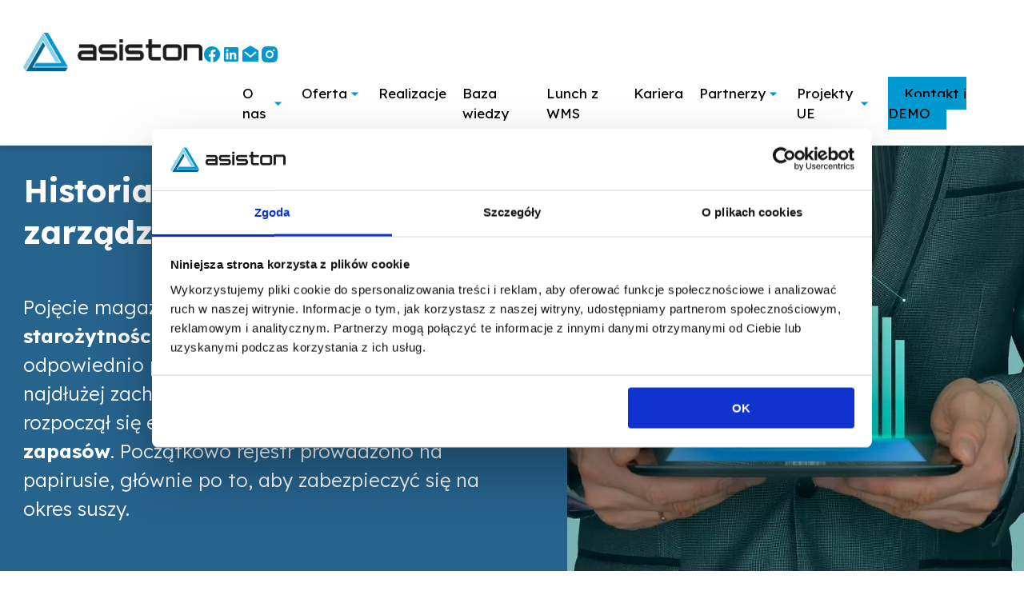

--- FILE ---
content_type: text/html; charset=UTF-8
request_url: https://asiston.pl/baza-wiedzy/historia-systemow-zarzadzania-magazynem/
body_size: 21874
content:
<!doctype html>
<html lang="pl-PL">

<head>
    <!-- Google Consent Mode -->

    <script data-cookieconsent="ignore">
        window.dataLayer = window.dataLayer || [];

        function gtag() {

            dataLayer.push(arguments)

        }

        gtag("consent", "default", {

            ad_personalization: "denied",
            ad_storage: "denied",
            ad_user_data: "denied",
            analytics_storage: "denied",

            functionality_storage: "denied",

            personalization_storage: "denied",

            security_storage: "granted",

            wait_for_update: 500

        });

        gtag("set", "ads_data_redaction", true);
    </script>

    <!-- End Google Consent Mode-->





    <!-- Google Tag Manager -->

    <script data-cookieconsent="ignore">
        (function(w, d, s, l, i) {
            w[l] = w[l] || [];
            w[l].push({
                'gtm.start':

                    new Date().getTime(),
                event: 'gtm.js'
            });
            var f = d.getElementsByTagName(s)[0],

                j = d.createElement(s),
                dl = l != 'dataLayer' ? '&l=' + l : '';
            j.async = true;
            j.src =

                'https://www.googletagmanager.com/gtm.js?id=' + i + dl;
            f.parentNode.insertBefore(j, f);

        })(window, document, 'script', 'dataLayer', 'GTM-5P7W968');
    </script>

    <!-- End Google Tag Manager -->





    <!-- Cookiebot CMP-->

    <script id="Cookiebot" src="https://consent.cookiebot.com/uc.js" data-cbid="713c78d8-7a0d-4d8f-b27f-8816da38f85f" data-blockingmode="auto" type="text/javascript" data-consentmode-defaults="disabled"></script>

    <!-- End Cookiebot CMP -->

    <meta charset="UTF-8">
    <meta name="viewport" content="width=device-width, initial-scale=1">
    <meta http-equiv="X-UA-Compatible" content="IE=edge" />
    <link rel="profile" href="http://gmpg.org/xfn/11">
    <link rel="preconnect" href="https://fonts.googleapis.com">
    <link rel="preconnect" href="https://fonts.gstatic.com" crossorigin>
    <link href="https://fonts.googleapis.com/css2?family=Lexend:wght@100;200;300;400;500;700&display=swap" rel="stylesheet">
    <link rel="preconnect" href="https://fonts.googleapis.com">
    <title>Historia systemów zarządzania magazynem - Asiston</title>

    <link href="https://fonts.googleapis.com/css2?family=Orbitron&display=swap" rel="stylesheet">
    <meta name='robots' content='index, follow, max-image-preview:large, max-snippet:-1, max-video-preview:-1' />

	<!-- This site is optimized with the Yoast SEO plugin v20.13 - https://yoast.com/wordpress/plugins/seo/ -->
	<meta name="description" content="Pojęcie magazynów wywodzi się ze starożytności, kiedy człowiek musiał odpowiednio przechowywać żywność, żeby jak najdłużej zachowała swoją świeżość." />
	<link rel="canonical" href="https://asiston.pl/baza-wiedzy/historia-systemow-zarzadzania-magazynem/" />
	<meta property="og:locale" content="pl_PL" />
	<meta property="og:type" content="article" />
	<meta property="og:title" content="Historia systemów zarządzania magazynem - Asiston" />
	<meta property="og:description" content="Pojęcie magazynów wywodzi się ze starożytności, kiedy człowiek musiał odpowiednio przechowywać żywność, żeby jak najdłużej zachowała swoją świeżość." />
	<meta property="og:url" content="https://asiston.pl/baza-wiedzy/historia-systemow-zarzadzania-magazynem/" />
	<meta property="og:site_name" content="Asiston" />
	<meta property="article:published_time" content="2024-01-26T08:47:33+00:00" />
	<meta property="article:modified_time" content="2024-12-29T17:28:47+00:00" />
	<meta property="og:image" content="https://asiston.pl/wp-content/uploads/2024/01/1-1.jpg" />
	<meta property="og:image:width" content="1280" />
	<meta property="og:image:height" content="655" />
	<meta property="og:image:type" content="image/jpeg" />
	<meta name="author" content="Paweł Kościak" />
	<meta name="twitter:card" content="summary_large_image" />
	<meta name="twitter:label1" content="Written by" />
	<meta name="twitter:data1" content="Paweł Kościak" />
	<script type="application/ld+json" class="yoast-schema-graph">{"@context":"https://schema.org","@graph":[{"@type":"WebPage","@id":"https://asiston.pl/baza-wiedzy/historia-systemow-zarzadzania-magazynem/","url":"https://asiston.pl/baza-wiedzy/historia-systemow-zarzadzania-magazynem/","name":"Historia systemów zarządzania magazynem - Asiston","isPartOf":{"@id":"https://asiston.pl/#website"},"primaryImageOfPage":{"@id":"https://asiston.pl/baza-wiedzy/historia-systemow-zarzadzania-magazynem/#primaryimage"},"image":{"@id":"https://asiston.pl/baza-wiedzy/historia-systemow-zarzadzania-magazynem/#primaryimage"},"thumbnailUrl":"https://asiston.pl/wp-content/uploads/2024/01/1-1.jpg","datePublished":"2024-01-26T08:47:33+00:00","dateModified":"2024-12-29T17:28:47+00:00","author":{"@id":"https://asiston.pl/#/schema/person/0810a2ffbf1e804f2d7433818f88dac9"},"description":"Pojęcie magazynów wywodzi się ze starożytności, kiedy człowiek musiał odpowiednio przechowywać żywność, żeby jak najdłużej zachowała swoją świeżość.","inLanguage":"pl-PL","potentialAction":[{"@type":"ReadAction","target":["https://asiston.pl/baza-wiedzy/historia-systemow-zarzadzania-magazynem/"]}]},{"@type":"ImageObject","inLanguage":"pl-PL","@id":"https://asiston.pl/baza-wiedzy/historia-systemow-zarzadzania-magazynem/#primaryimage","url":"https://asiston.pl/wp-content/uploads/2024/01/1-1.jpg","contentUrl":"https://asiston.pl/wp-content/uploads/2024/01/1-1.jpg","width":1280,"height":655,"caption":"zarządzanie magazynem"},{"@type":"WebSite","@id":"https://asiston.pl/#website","url":"https://asiston.pl/","name":"Asiston","description":"","potentialAction":[{"@type":"SearchAction","target":{"@type":"EntryPoint","urlTemplate":"https://asiston.pl/?s={search_term_string}"},"query-input":"required name=search_term_string"}],"inLanguage":"pl-PL"},{"@type":"Person","@id":"https://asiston.pl/#/schema/person/0810a2ffbf1e804f2d7433818f88dac9","name":"Paweł Kościak"}]}</script>
	<!-- / Yoast SEO plugin. -->


<link rel='dns-prefetch' href='//code.jquery.com' />
<script type="text/javascript">
window._wpemojiSettings = {"baseUrl":"https:\/\/s.w.org\/images\/core\/emoji\/14.0.0\/72x72\/","ext":".png","svgUrl":"https:\/\/s.w.org\/images\/core\/emoji\/14.0.0\/svg\/","svgExt":".svg","source":{"concatemoji":"https:\/\/asiston.pl\/wp-includes\/js\/wp-emoji-release.min.js?ver=6.3"}};
/*! This file is auto-generated */
!function(i,n){var o,s,e;function c(e){try{var t={supportTests:e,timestamp:(new Date).valueOf()};sessionStorage.setItem(o,JSON.stringify(t))}catch(e){}}function p(e,t,n){e.clearRect(0,0,e.canvas.width,e.canvas.height),e.fillText(t,0,0);var t=new Uint32Array(e.getImageData(0,0,e.canvas.width,e.canvas.height).data),r=(e.clearRect(0,0,e.canvas.width,e.canvas.height),e.fillText(n,0,0),new Uint32Array(e.getImageData(0,0,e.canvas.width,e.canvas.height).data));return t.every(function(e,t){return e===r[t]})}function u(e,t,n){switch(t){case"flag":return n(e,"\ud83c\udff3\ufe0f\u200d\u26a7\ufe0f","\ud83c\udff3\ufe0f\u200b\u26a7\ufe0f")?!1:!n(e,"\ud83c\uddfa\ud83c\uddf3","\ud83c\uddfa\u200b\ud83c\uddf3")&&!n(e,"\ud83c\udff4\udb40\udc67\udb40\udc62\udb40\udc65\udb40\udc6e\udb40\udc67\udb40\udc7f","\ud83c\udff4\u200b\udb40\udc67\u200b\udb40\udc62\u200b\udb40\udc65\u200b\udb40\udc6e\u200b\udb40\udc67\u200b\udb40\udc7f");case"emoji":return!n(e,"\ud83e\udef1\ud83c\udffb\u200d\ud83e\udef2\ud83c\udfff","\ud83e\udef1\ud83c\udffb\u200b\ud83e\udef2\ud83c\udfff")}return!1}function f(e,t,n){var r="undefined"!=typeof WorkerGlobalScope&&self instanceof WorkerGlobalScope?new OffscreenCanvas(300,150):i.createElement("canvas"),a=r.getContext("2d",{willReadFrequently:!0}),o=(a.textBaseline="top",a.font="600 32px Arial",{});return e.forEach(function(e){o[e]=t(a,e,n)}),o}function t(e){var t=i.createElement("script");t.src=e,t.defer=!0,i.head.appendChild(t)}"undefined"!=typeof Promise&&(o="wpEmojiSettingsSupports",s=["flag","emoji"],n.supports={everything:!0,everythingExceptFlag:!0},e=new Promise(function(e){i.addEventListener("DOMContentLoaded",e,{once:!0})}),new Promise(function(t){var n=function(){try{var e=JSON.parse(sessionStorage.getItem(o));if("object"==typeof e&&"number"==typeof e.timestamp&&(new Date).valueOf()<e.timestamp+604800&&"object"==typeof e.supportTests)return e.supportTests}catch(e){}return null}();if(!n){if("undefined"!=typeof Worker&&"undefined"!=typeof OffscreenCanvas&&"undefined"!=typeof URL&&URL.createObjectURL&&"undefined"!=typeof Blob)try{var e="postMessage("+f.toString()+"("+[JSON.stringify(s),u.toString(),p.toString()].join(",")+"));",r=new Blob([e],{type:"text/javascript"}),a=new Worker(URL.createObjectURL(r),{name:"wpTestEmojiSupports"});return void(a.onmessage=function(e){c(n=e.data),a.terminate(),t(n)})}catch(e){}c(n=f(s,u,p))}t(n)}).then(function(e){for(var t in e)n.supports[t]=e[t],n.supports.everything=n.supports.everything&&n.supports[t],"flag"!==t&&(n.supports.everythingExceptFlag=n.supports.everythingExceptFlag&&n.supports[t]);n.supports.everythingExceptFlag=n.supports.everythingExceptFlag&&!n.supports.flag,n.DOMReady=!1,n.readyCallback=function(){n.DOMReady=!0}}).then(function(){return e}).then(function(){var e;n.supports.everything||(n.readyCallback(),(e=n.source||{}).concatemoji?t(e.concatemoji):e.wpemoji&&e.twemoji&&(t(e.twemoji),t(e.wpemoji)))}))}((window,document),window._wpemojiSettings);
</script>
<style type="text/css">
img.wp-smiley,
img.emoji {
	display: inline !important;
	border: none !important;
	box-shadow: none !important;
	height: 1em !important;
	width: 1em !important;
	margin: 0 0.07em !important;
	vertical-align: -0.1em !important;
	background: none !important;
	padding: 0 !important;
}
</style>
	<link rel='stylesheet' id='wp-block-library-css' href='https://asiston.pl/wp-includes/css/dist/block-library/style.min.css?ver=6.3' type='text/css' media='all' />
<style id='classic-theme-styles-inline-css' type='text/css'>
/*! This file is auto-generated */
.wp-block-button__link{color:#fff;background-color:#32373c;border-radius:9999px;box-shadow:none;text-decoration:none;padding:calc(.667em + 2px) calc(1.333em + 2px);font-size:1.125em}.wp-block-file__button{background:#32373c;color:#fff;text-decoration:none}
</style>
<style id='global-styles-inline-css' type='text/css'>
body{--wp--preset--color--black: #000000;--wp--preset--color--cyan-bluish-gray: #abb8c3;--wp--preset--color--white: #ffffff;--wp--preset--color--pale-pink: #f78da7;--wp--preset--color--vivid-red: #cf2e2e;--wp--preset--color--luminous-vivid-orange: #ff6900;--wp--preset--color--luminous-vivid-amber: #fcb900;--wp--preset--color--light-green-cyan: #7bdcb5;--wp--preset--color--vivid-green-cyan: #00d084;--wp--preset--color--pale-cyan-blue: #8ed1fc;--wp--preset--color--vivid-cyan-blue: #0693e3;--wp--preset--color--vivid-purple: #9b51e0;--wp--preset--gradient--vivid-cyan-blue-to-vivid-purple: linear-gradient(135deg,rgba(6,147,227,1) 0%,rgb(155,81,224) 100%);--wp--preset--gradient--light-green-cyan-to-vivid-green-cyan: linear-gradient(135deg,rgb(122,220,180) 0%,rgb(0,208,130) 100%);--wp--preset--gradient--luminous-vivid-amber-to-luminous-vivid-orange: linear-gradient(135deg,rgba(252,185,0,1) 0%,rgba(255,105,0,1) 100%);--wp--preset--gradient--luminous-vivid-orange-to-vivid-red: linear-gradient(135deg,rgba(255,105,0,1) 0%,rgb(207,46,46) 100%);--wp--preset--gradient--very-light-gray-to-cyan-bluish-gray: linear-gradient(135deg,rgb(238,238,238) 0%,rgb(169,184,195) 100%);--wp--preset--gradient--cool-to-warm-spectrum: linear-gradient(135deg,rgb(74,234,220) 0%,rgb(151,120,209) 20%,rgb(207,42,186) 40%,rgb(238,44,130) 60%,rgb(251,105,98) 80%,rgb(254,248,76) 100%);--wp--preset--gradient--blush-light-purple: linear-gradient(135deg,rgb(255,206,236) 0%,rgb(152,150,240) 100%);--wp--preset--gradient--blush-bordeaux: linear-gradient(135deg,rgb(254,205,165) 0%,rgb(254,45,45) 50%,rgb(107,0,62) 100%);--wp--preset--gradient--luminous-dusk: linear-gradient(135deg,rgb(255,203,112) 0%,rgb(199,81,192) 50%,rgb(65,88,208) 100%);--wp--preset--gradient--pale-ocean: linear-gradient(135deg,rgb(255,245,203) 0%,rgb(182,227,212) 50%,rgb(51,167,181) 100%);--wp--preset--gradient--electric-grass: linear-gradient(135deg,rgb(202,248,128) 0%,rgb(113,206,126) 100%);--wp--preset--gradient--midnight: linear-gradient(135deg,rgb(2,3,129) 0%,rgb(40,116,252) 100%);--wp--preset--font-size--small: 13px;--wp--preset--font-size--medium: 20px;--wp--preset--font-size--large: 36px;--wp--preset--font-size--x-large: 42px;--wp--preset--spacing--20: 0.44rem;--wp--preset--spacing--30: 0.67rem;--wp--preset--spacing--40: 1rem;--wp--preset--spacing--50: 1.5rem;--wp--preset--spacing--60: 2.25rem;--wp--preset--spacing--70: 3.38rem;--wp--preset--spacing--80: 5.06rem;--wp--preset--shadow--natural: 6px 6px 9px rgba(0, 0, 0, 0.2);--wp--preset--shadow--deep: 12px 12px 50px rgba(0, 0, 0, 0.4);--wp--preset--shadow--sharp: 6px 6px 0px rgba(0, 0, 0, 0.2);--wp--preset--shadow--outlined: 6px 6px 0px -3px rgba(255, 255, 255, 1), 6px 6px rgba(0, 0, 0, 1);--wp--preset--shadow--crisp: 6px 6px 0px rgba(0, 0, 0, 1);}:where(.is-layout-flex){gap: 0.5em;}:where(.is-layout-grid){gap: 0.5em;}body .is-layout-flow > .alignleft{float: left;margin-inline-start: 0;margin-inline-end: 2em;}body .is-layout-flow > .alignright{float: right;margin-inline-start: 2em;margin-inline-end: 0;}body .is-layout-flow > .aligncenter{margin-left: auto !important;margin-right: auto !important;}body .is-layout-constrained > .alignleft{float: left;margin-inline-start: 0;margin-inline-end: 2em;}body .is-layout-constrained > .alignright{float: right;margin-inline-start: 2em;margin-inline-end: 0;}body .is-layout-constrained > .aligncenter{margin-left: auto !important;margin-right: auto !important;}body .is-layout-constrained > :where(:not(.alignleft):not(.alignright):not(.alignfull)){max-width: var(--wp--style--global--content-size);margin-left: auto !important;margin-right: auto !important;}body .is-layout-constrained > .alignwide{max-width: var(--wp--style--global--wide-size);}body .is-layout-flex{display: flex;}body .is-layout-flex{flex-wrap: wrap;align-items: center;}body .is-layout-flex > *{margin: 0;}body .is-layout-grid{display: grid;}body .is-layout-grid > *{margin: 0;}:where(.wp-block-columns.is-layout-flex){gap: 2em;}:where(.wp-block-columns.is-layout-grid){gap: 2em;}:where(.wp-block-post-template.is-layout-flex){gap: 1.25em;}:where(.wp-block-post-template.is-layout-grid){gap: 1.25em;}.has-black-color{color: var(--wp--preset--color--black) !important;}.has-cyan-bluish-gray-color{color: var(--wp--preset--color--cyan-bluish-gray) !important;}.has-white-color{color: var(--wp--preset--color--white) !important;}.has-pale-pink-color{color: var(--wp--preset--color--pale-pink) !important;}.has-vivid-red-color{color: var(--wp--preset--color--vivid-red) !important;}.has-luminous-vivid-orange-color{color: var(--wp--preset--color--luminous-vivid-orange) !important;}.has-luminous-vivid-amber-color{color: var(--wp--preset--color--luminous-vivid-amber) !important;}.has-light-green-cyan-color{color: var(--wp--preset--color--light-green-cyan) !important;}.has-vivid-green-cyan-color{color: var(--wp--preset--color--vivid-green-cyan) !important;}.has-pale-cyan-blue-color{color: var(--wp--preset--color--pale-cyan-blue) !important;}.has-vivid-cyan-blue-color{color: var(--wp--preset--color--vivid-cyan-blue) !important;}.has-vivid-purple-color{color: var(--wp--preset--color--vivid-purple) !important;}.has-black-background-color{background-color: var(--wp--preset--color--black) !important;}.has-cyan-bluish-gray-background-color{background-color: var(--wp--preset--color--cyan-bluish-gray) !important;}.has-white-background-color{background-color: var(--wp--preset--color--white) !important;}.has-pale-pink-background-color{background-color: var(--wp--preset--color--pale-pink) !important;}.has-vivid-red-background-color{background-color: var(--wp--preset--color--vivid-red) !important;}.has-luminous-vivid-orange-background-color{background-color: var(--wp--preset--color--luminous-vivid-orange) !important;}.has-luminous-vivid-amber-background-color{background-color: var(--wp--preset--color--luminous-vivid-amber) !important;}.has-light-green-cyan-background-color{background-color: var(--wp--preset--color--light-green-cyan) !important;}.has-vivid-green-cyan-background-color{background-color: var(--wp--preset--color--vivid-green-cyan) !important;}.has-pale-cyan-blue-background-color{background-color: var(--wp--preset--color--pale-cyan-blue) !important;}.has-vivid-cyan-blue-background-color{background-color: var(--wp--preset--color--vivid-cyan-blue) !important;}.has-vivid-purple-background-color{background-color: var(--wp--preset--color--vivid-purple) !important;}.has-black-border-color{border-color: var(--wp--preset--color--black) !important;}.has-cyan-bluish-gray-border-color{border-color: var(--wp--preset--color--cyan-bluish-gray) !important;}.has-white-border-color{border-color: var(--wp--preset--color--white) !important;}.has-pale-pink-border-color{border-color: var(--wp--preset--color--pale-pink) !important;}.has-vivid-red-border-color{border-color: var(--wp--preset--color--vivid-red) !important;}.has-luminous-vivid-orange-border-color{border-color: var(--wp--preset--color--luminous-vivid-orange) !important;}.has-luminous-vivid-amber-border-color{border-color: var(--wp--preset--color--luminous-vivid-amber) !important;}.has-light-green-cyan-border-color{border-color: var(--wp--preset--color--light-green-cyan) !important;}.has-vivid-green-cyan-border-color{border-color: var(--wp--preset--color--vivid-green-cyan) !important;}.has-pale-cyan-blue-border-color{border-color: var(--wp--preset--color--pale-cyan-blue) !important;}.has-vivid-cyan-blue-border-color{border-color: var(--wp--preset--color--vivid-cyan-blue) !important;}.has-vivid-purple-border-color{border-color: var(--wp--preset--color--vivid-purple) !important;}.has-vivid-cyan-blue-to-vivid-purple-gradient-background{background: var(--wp--preset--gradient--vivid-cyan-blue-to-vivid-purple) !important;}.has-light-green-cyan-to-vivid-green-cyan-gradient-background{background: var(--wp--preset--gradient--light-green-cyan-to-vivid-green-cyan) !important;}.has-luminous-vivid-amber-to-luminous-vivid-orange-gradient-background{background: var(--wp--preset--gradient--luminous-vivid-amber-to-luminous-vivid-orange) !important;}.has-luminous-vivid-orange-to-vivid-red-gradient-background{background: var(--wp--preset--gradient--luminous-vivid-orange-to-vivid-red) !important;}.has-very-light-gray-to-cyan-bluish-gray-gradient-background{background: var(--wp--preset--gradient--very-light-gray-to-cyan-bluish-gray) !important;}.has-cool-to-warm-spectrum-gradient-background{background: var(--wp--preset--gradient--cool-to-warm-spectrum) !important;}.has-blush-light-purple-gradient-background{background: var(--wp--preset--gradient--blush-light-purple) !important;}.has-blush-bordeaux-gradient-background{background: var(--wp--preset--gradient--blush-bordeaux) !important;}.has-luminous-dusk-gradient-background{background: var(--wp--preset--gradient--luminous-dusk) !important;}.has-pale-ocean-gradient-background{background: var(--wp--preset--gradient--pale-ocean) !important;}.has-electric-grass-gradient-background{background: var(--wp--preset--gradient--electric-grass) !important;}.has-midnight-gradient-background{background: var(--wp--preset--gradient--midnight) !important;}.has-small-font-size{font-size: var(--wp--preset--font-size--small) !important;}.has-medium-font-size{font-size: var(--wp--preset--font-size--medium) !important;}.has-large-font-size{font-size: var(--wp--preset--font-size--large) !important;}.has-x-large-font-size{font-size: var(--wp--preset--font-size--x-large) !important;}
.wp-block-navigation a:where(:not(.wp-element-button)){color: inherit;}
:where(.wp-block-post-template.is-layout-flex){gap: 1.25em;}:where(.wp-block-post-template.is-layout-grid){gap: 1.25em;}
:where(.wp-block-columns.is-layout-flex){gap: 2em;}:where(.wp-block-columns.is-layout-grid){gap: 2em;}
.wp-block-pullquote{font-size: 1.5em;line-height: 1.6;}
</style>
<link rel='stylesheet' id='contact-form-7-css' href='https://asiston.pl/wp-content/plugins/contact-form-7/includes/css/styles.css?ver=5.8' type='text/css' media='all' />
<link rel='stylesheet' id='ideocalendar_styles-css' href='https://asiston.pl/wp-content/plugins/ideo-calendar/assets/css/frontend.min.css?ver=6.3' type='text/css' media='all' />
<link rel='stylesheet' id='ui-font-css' href='https://asiston.pl/wp-content/plugins/wp-accessibility/toolbar/fonts/css/a11y-toolbar.css?ver=2.1.19' type='text/css' media='all' />
<link rel='stylesheet' id='ui-a11y-css' href='https://asiston.pl/wp-content/plugins/wp-accessibility/toolbar/css/a11y.css?ver=2.1.19' type='text/css' media='all' />
<link rel='stylesheet' id='ui-fontsize.css-css' href='https://asiston.pl/wp-content/plugins/wp-accessibility/toolbar/css/a11y-fontsize.css?ver=2.1.19' type='text/css' media='all' />
<style id='ui-fontsize.css-inline-css' type='text/css'>
html { --wpa-font-size: clamp( 24px, 1.5rem, 36px ); --wpa-h1-size : clamp( 48px, 3rem, 72px ); --wpa-h2-size : clamp( 40px, 2.5rem, 60px ); --wpa-h3-size : clamp( 32px, 2rem, 48px ); --wpa-h4-size : clamp( 28px, 1.75rem, 42px ); --wpa-sub-list-size: 1.1em; --wpa-sub-sub-list-size: 1em; } 
</style>
<link rel='stylesheet' id='wpa-style-css' href='https://asiston.pl/wp-content/plugins/wp-accessibility/css/wpa-style.css?ver=2.1.19' type='text/css' media='all' />
<style id='wpa-style-inline-css' type='text/css'>

.wpa-hide-ltr#skiplinks a, .wpa-hide-ltr#skiplinks a:hover, .wpa-hide-ltr#skiplinks a:visited {
	
}
.wpa-hide-ltr#skiplinks a:active,  .wpa-hide-ltr#skiplinks a:focus {
	background-color: #f1f1f1;
	box-shadow: 0 0 2px 2px rgba(0, 0, 0, 0.6);
	clip: auto;
	color: #0073aa;
	display: block;
	font-weight: 600;
	height: auto;
	line-height: normal;
	padding: 15px 23px 14px;
	position: absolute;
	left: 6px;
	top: var(--admin-bar-top);
	text-decoration: none;
	text-transform: none;
	width: auto;
	z-index: 100000;
}
	:root { --admin-bar-top : 7px; }
</style>
<link rel='stylesheet' id='build-vendor-css' href='https://asiston.pl/wp-content/themes/asiston/assets/dist/front/css/build-vendor.css?ver=1.0' type='text/css' media='all' />
<link rel='stylesheet' id='build-css' href='https://asiston.pl/wp-content/themes/asiston/assets/dist/front/css/build.css?ver=1.0' type='text/css' media='all' />
<script type='text/javascript' src='https://asiston.pl/wp-content/plugins/svg-support/vendor/DOMPurify/DOMPurify.min.js?ver=1.0.1' id='bodhi-dompurify-library-js'></script>
<script type='text/javascript' src='https://code.jquery.com/jquery-3.6.0.min.js?ver=3.6.0' id='jquery-js'></script>
<script type='text/javascript' src='https://asiston.pl/wp-content/plugins/svg-support/js/min/svgs-inline-min.js?ver=1.0.1' id='bodhi_svg_inline-js'></script>
<script id="bodhi_svg_inline-js-after" type="text/javascript">
cssTarget={"Bodhi":"img.style-svg","ForceInlineSVG":"style-svg"};ForceInlineSVGActive="true";frontSanitizationEnabled="on";
</script>
<script type='text/javascript' src='https://asiston.pl/wp-content/plugins/wp-accessibility/js/fingerprint.min.js?ver=2.1.19' id='wpa-fingerprintjs-js'></script>
<link rel="https://api.w.org/" href="https://asiston.pl/wp-json/" /><link rel="alternate" type="application/json" href="https://asiston.pl/wp-json/wp/v2/posts/24762" /><link rel="EditURI" type="application/rsd+xml" title="RSD" href="https://asiston.pl/xmlrpc.php?rsd" />
<meta name="generator" content="WordPress 6.3" />
<link rel='shortlink' href='https://asiston.pl/?p=24762' />
<link rel="alternate" type="application/json+oembed" href="https://asiston.pl/wp-json/oembed/1.0/embed?url=https%3A%2F%2Fasiston.pl%2Fbaza-wiedzy%2Fhistoria-systemow-zarzadzania-magazynem%2F" />
<link rel="alternate" type="text/xml+oembed" href="https://asiston.pl/wp-json/oembed/1.0/embed?url=https%3A%2F%2Fasiston.pl%2Fbaza-wiedzy%2Fhistoria-systemow-zarzadzania-magazynem%2F&#038;format=xml" />
<script type="text/javascript">var ajaxurl = "https://asiston.pl/wp-admin/admin-ajax.php";</script>		<script type="text/javascript">
				(function(c,l,a,r,i,t,y){
					c[a]=c[a]||function(){(c[a].q=c[a].q||[]).push(arguments)};t=l.createElement(r);t.async=1;
					t.src="https://www.clarity.ms/tag/"+i+"?ref=wordpress";y=l.getElementsByTagName(r)[0];y.parentNode.insertBefore(t,y);
				})(window, document, "clarity", "script", "u8yecsbwzh");
		</script>
		<link rel="icon" href="https://asiston.pl/wp-content/uploads/2023/05/favicon-e1685533958883.webp" sizes="32x32" />
<link rel="icon" href="https://asiston.pl/wp-content/uploads/2023/05/favicon-e1685533958883.webp" sizes="192x192" />
<link rel="apple-touch-icon" href="https://asiston.pl/wp-content/uploads/2023/05/favicon-e1685533958883.webp" />
<meta name="msapplication-TileImage" content="https://asiston.pl/wp-content/uploads/2023/05/favicon-e1685533958883.webp" />
		<style type="text/css" id="wp-custom-css">
			.grecaptcha-badge { 
visibility: hidden; 
}

.home section.image-description .single-button-container:nth-of-type(2) .long-button{
-webkit-box-shadow: 0px 0px 0px 2px rgba(255, 255, 255, 1);
-moz-box-shadow: 0px 0px 0px 2px rgba(255, 255, 255, 1);
box-shadow: 0px 0px 0px 2px rgba(255, 255, 255, 1);
}

.postid-27180 .brands .main-container .swiper-brands-4 .swiper-wrapper .swiper-slide .brand-card img {
	filter: none !important;
}


.nav-desktop__item a {
	font-size: 17px !important;
}

@media (max-width: 768px) {
/*     .image-description .full-width-container .main-container .row-image-description .col-content .col-text .font-size-small-description ul {
        font-size: 18px !important;
    } */
	.image-description .full-width-container .main-container .row-image-description .col-content .col-text .font-size-small-description {
		font-size: 18px !important;
	}
}		</style>
		</head>

<body class="post-template-default single single-post postid-24762 single-format-standard">
    <!-- Google Tag Manager (noscript) -->
    <noscript><iframe src="https://www.googletagmanager.com/ns.html?id=GTM-5P7W968" height="0" width="0" style="display:none;visibility:hidden"></iframe></noscript>
    <!-- End Google Tag Manager (noscript) -->

    
    <header class="without-blur nav-desktop">
        <div class="main-container">
            <div class="nav-desktop__logo">
                <a href="https://asiston.pl">
                    <img width="250" height="55" src="https://asiston.pl/wp-content/uploads/2023/02/logo.webp" class="attachment-full size-full" alt="asiston logo" decoding="async" />                </a>
            </div>
            <nav class="nav-desktop__navigation">
                <ul class="nav-desktop__navigation-socialmedias">
                                            <li class="menu-item-icon">
                            <a href="https://www.facebook.com/Asiston/?locale=pl_PL">
                                <img width="24" height="24" src="https://asiston.pl/wp-content/uploads/2023/02/facebook-circle-fill.webp" class="attachment-full size-full" alt="facebook" decoding="async" />                            </a>
                        </li>
                                            <li class="menu-item-icon">
                            <a href="https://pl.linkedin.com/company/asiston-sp.-z-o.-o.">
                                <img width="24" height="24" src="https://asiston.pl/wp-content/uploads/2023/02/linkedin-box-fill.webp" class="attachment-full size-full" alt="linkedin" decoding="async" />                            </a>
                        </li>
                                            <li class="menu-item-icon">
                            <a href="mailto:biuro@asiston.pl">
                                <img width="24" height="24" src="https://asiston.pl/wp-content/uploads/2023/02/mail-open-fill.webp" class="attachment-full size-full" alt="e-mail" decoding="async" />                            </a>
                        </li>
                                            <li class="menu-item-icon">
                            <a href="https://www.instagram.com/asiston.pl/">
                                <img width="24" height="24" src="https://asiston.pl/wp-content/uploads/2023/05/instagram-fill.webp" class="attachment-full size-full" alt="instagram" decoding="async" />                            </a>
                        </li>
                                    </ul>

                <ul id="menu-header-main-menu-pl" class="nav-desktop__navigation-menu"><li id="menu-item-24505" class="menu-item menu-item-type-custom menu-item-object-custom menu-item-has-children nav-desktop__item convert-to-button menu-item-24505"><a href="#" role="button">O nas<img class="nav-desktop__item-arrow" alt="menu-arrow-down" src="https://asiston.pl/wp-content/themes/asiston/assets/src/front/images/menu-arrow-down.png.webp"/></a>
<ul class="sub-menu">
	<li id="menu-item-19630" class="menu-item menu-item-type-post_type menu-item-object-page nav-desktop__item menu-item-19630"><a href="https://asiston.pl/o-firmie/"><span class="hmn-icon"><img width="78" height="70" src="https://asiston.pl/wp-content/uploads/2023/02/o-firmie.webp" class="attachment-full size-full" alt="firma" decoding="async" /></span>O firmie</a></li>
	<li id="menu-item-18288" class="menu-item menu-item-type-post_type menu-item-object-page nav-desktop__item menu-item-18288"><a href="https://asiston.pl/jak-pracujemy/"><span class="hmn-icon"><img width="76" height="72" src="https://asiston.pl/wp-content/uploads/2023/02/jak-pracujemy.webp" class="attachment-full size-full" alt="praca" decoding="async" /></span><p>Jak<br />
pracujemy?</p></a></li>
	<li id="menu-item-18287" class="menu-item menu-item-type-post_type menu-item-object-page nav-desktop__item menu-item-18287"><a href="https://asiston.pl/analiza/"><span class="hmn-icon"><img width="65" height="75" src="https://asiston.pl/wp-content/uploads/2023/02/analiza-przedwdrozeniowa.webp" class="attachment-full size-full" alt="analiza przedwdrożeniowa" decoding="async" /></span><p>Analiza<br />
przedwrożeniowa</p></a></li>
	<li id="menu-item-18291" class="menu-item menu-item-type-post_type menu-item-object-page nav-desktop__item menu-item-18291"><a href="https://asiston.pl/wspolpraca-z-edukacja/"><span class="hmn-icon"><img width="53" height="75" src="https://asiston.pl/wp-content/uploads/2023/02/wspolpraca-z-edukacja-e1697005560193.webp" class="attachment-full size-full" alt="edukacja" decoding="async" /></span><p>Współpraca<br />
z edukacją</p></a></li>
</ul>
</li>
<li id="menu-item-24506" class="menu-item menu-item-type-custom menu-item-object-custom menu-item-has-children nav-desktop__item convert-to-button menu-item-24506"><a href="#" role="button">Oferta<img class="nav-desktop__item-arrow" alt="menu-arrow-down" src="https://asiston.pl/wp-content/themes/asiston/assets/src/front/images/menu-arrow-down.png.webp"/></a>
<ul class="sub-menu">
	<li id="menu-item-18293" class="menu-item menu-item-type-post_type menu-item-object-page nav-desktop__item menu-item-18293"><a href="https://asiston.pl/asiston-wms/"><span class="hmn-icon"><img width="49" height="70" src="https://asiston.pl/wp-content/uploads/2023/09/wms-e1695050241625.webp" class="attachment-full size-full" alt="wms" decoding="async" /></span><p>Asiston<br />
<strong>WMS</strong></p></a></li>
	<li id="menu-item-18294" class="menu-item menu-item-type-post_type menu-item-object-page nav-desktop__item menu-item-18294"><a href="https://asiston.pl/asiston-produkcja/"><span class="hmn-icon"><img width="69" height="70" src="https://asiston.pl/wp-content/uploads/2023/09/produkcja-e1695050281445.webp" class="attachment-full size-full" alt="produkcja" decoding="async" /></span><p>Asiston<br />
<strong>Produkcja</strong></p></a></li>
	<li id="menu-item-18296" class="menu-item menu-item-type-post_type menu-item-object-page nav-desktop__item menu-item-18296"><a href="https://asiston.pl/asiston-kurierzy/"><span class="hmn-icon"><img width="91" height="45" src="https://asiston.pl/wp-content/uploads/2023/09/kurierzy-e1695050334235.webp" class="attachment-full size-full" alt="kurierzy" decoding="async" /></span><p>Asiston<br />
<strong>Kurierzy</strong></p></a></li>
	<li id="menu-item-18297" class="menu-item menu-item-type-post_type menu-item-object-page nav-desktop__item menu-item-18297"><a href="https://asiston.pl/asiston-eod/"><span class="hmn-icon"><img width="50" height="70" src="https://asiston.pl/wp-content/uploads/2023/09/eod-e1695050352388.webp" class="attachment-full size-full" alt="eod" decoding="async" /></span><p>Asiston<strong><br />
</strong><strong>EOD</strong></p></a></li>
</ul>
</li>
<li id="menu-item-18300" class="menu-item menu-item-type-post_type menu-item-object-page nav-desktop__item menu-item-18300"><a href="https://asiston.pl/realizacje/">Realizacje</a></li>
<li id="menu-item-18301" class="menu-item menu-item-type-post_type menu-item-object-page nav-desktop__item menu-item-18301"><a href="https://asiston.pl/baza-wiedzy/">Baza wiedzy</a></li>
<li id="menu-item-29073" class="menu-item menu-item-type-post_type menu-item-object-page nav-desktop__item menu-item-29073"><a href="https://asiston.pl/konferencja-lunch-z-wms/">Lunch z WMS</a></li>
<li id="menu-item-18289" class="menu-item menu-item-type-post_type menu-item-object-page nav-desktop__item menu-item-18289"><a href="https://asiston.pl/kariera/">Kariera</a></li>
<li id="menu-item-25629" class="menu-item menu-item-type-custom menu-item-object-custom menu-item-has-children nav-desktop__item menu-item-25629"><a href="/partnerzy">Partnerzy<img class="nav-desktop__item-arrow" alt="menu-arrow-down" src="https://asiston.pl/wp-content/themes/asiston/assets/src/front/images/menu-arrow-down.png.webp"/></a>
<ul class="sub-menu">
	<li id="menu-item-25628" class="menu-item menu-item-type-custom menu-item-object-custom nav-desktop__item menu-item-25628"><a target="_blank" rel="noopener" href="https://partnerzy.asiston.pl/auth/login"><span class="hmn-icon"><img width="500" height="500" src="https://asiston.pl/wp-content/uploads/2024/08/logo-platforma-dla-partnerow.webp" class="attachment-full size-full" alt="partnerzy biznesowi" decoding="async" fetchpriority="high" srcset="https://asiston.pl/wp-content/uploads/2024/08/logo-platforma-dla-partnerow.webp 500w,  https://asiston.pl/wp-content/uploads/2024/08/logo-platforma-dla-partnerow-300x300.webp 300w,  https://asiston.pl/wp-content/uploads/2024/08/logo-platforma-dla-partnerow-200x200.webp 200w" sizes="(max-width: 500px) 100vw, 500px" /></span>Platforma dla Partnerów</a></li>
	<li id="menu-item-25631" class="menu-item menu-item-type-custom menu-item-object-custom nav-desktop__item menu-item-25631"><a target="_blank" rel="noopener" href="https://partnerzy.asiston.pl/partnership/lookup"><span class="hmn-icon"><img width="500" height="500" src="https://asiston.pl/wp-content/uploads/2024/08/logo-wyszukiwarka-partnerow.webp" class="attachment-full size-full" alt="partnerzy biznesowi" decoding="async" srcset="https://asiston.pl/wp-content/uploads/2024/08/logo-wyszukiwarka-partnerow.webp 500w,  https://asiston.pl/wp-content/uploads/2024/08/logo-wyszukiwarka-partnerow-300x300.webp 300w,  https://asiston.pl/wp-content/uploads/2024/08/logo-wyszukiwarka-partnerow-200x200.webp 200w" sizes="(max-width: 500px) 100vw, 500px" /></span>Wyszukiwarka Partnerów</a></li>
	<li id="menu-item-25632" class="menu-item menu-item-type-custom menu-item-object-custom nav-desktop__item menu-item-25632"><a target="_blank" rel="noopener" href="https://partnerzy.asiston.pl/partnership/register"><span class="hmn-icon"><img width="500" height="500" src="https://asiston.pl/wp-content/uploads/2024/08/logo-formularz-zgloszeniowy-partnerzy.webp" class="attachment-full size-full" alt="partnerzy biznesowi" decoding="async" srcset="https://asiston.pl/wp-content/uploads/2024/08/logo-formularz-zgloszeniowy-partnerzy.webp 500w,  https://asiston.pl/wp-content/uploads/2024/08/logo-formularz-zgloszeniowy-partnerzy-300x300.webp 300w,  https://asiston.pl/wp-content/uploads/2024/08/logo-formularz-zgloszeniowy-partnerzy-200x200.webp 200w" sizes="(max-width: 500px) 100vw, 500px" /></span>Formularz zgłoszeniowy</a></li>
</ul>
</li>
<li id="menu-item-30917" class="menu-item menu-item-type-custom menu-item-object-custom menu-item-has-children nav-desktop__item convert-to-button menu-item-30917"><a href="#" role="button">Projekty UE<img class="nav-desktop__item-arrow" alt="menu-arrow-down" src="https://asiston.pl/wp-content/themes/asiston/assets/src/front/images/menu-arrow-down.png.webp"/></a>
<ul class="sub-menu">
	<li id="menu-item-30918" class="menu-item menu-item-type-custom menu-item-object-custom nav-desktop__item menu-item-30918"><a href="https://asiston.pl/baza-wiedzy/projekty-ue/"><span class="hmn-icon"><img width="130" height="130" src="https://asiston.pl/wp-content/uploads/2025/09/Projekt-UE2-1.webp" class="attachment-full size-full" alt="" decoding="async" /></span>&#8222;Automatyzacja procesu obsługi&#8221;</a></li>
	<li id="menu-item-30942" class="menu-item menu-item-type-custom menu-item-object-custom nav-desktop__item menu-item-30942"><a href="https://asiston.pl/baza-wiedzy/projekty-ue-2/"><span class="hmn-icon"><img width="130" height="130" src="https://asiston.pl/wp-content/uploads/2025/09/Projekt-UE2-2.webp" class="attachment-full size-full" alt="" decoding="async" /></span>&#8222;Wzmacnianie innowacyjnej ścieżki rozwoju&#8221;</a></li>
</ul>
</li>
<li id="menu-item-18302" class="menu-item-highlighted menu-item menu-item-type-post_type menu-item-object-page nav-desktop__item menu-item-18302"><a href="https://asiston.pl/kontakt/">Kontakt i DEMO</a></li>
</ul>            </nav>
        </div>
    </header>

    <header class="nav-mobile">
        <div class="main-container">

            <div class="nav-mobile__logo">
                <a href="https://asiston.pl">
                    <img width="250" height="55" src="https://asiston.pl/wp-content/uploads/2023/02/logo.webp" class="attachment-full size-full" alt="asiston logo" decoding="async" />                </a>
            </div>
            <div class="nav-mobile__hamburger">
                <div class="nav-mobile__hamburger-line"></div>
                <div class="nav-mobile__hamburger-line"></div>
                <div class="nav-mobile__hamburger-line"></div>
            </div>

            <nav class="nav-mobile__container-items display-0">
                <ul id="menu-header-main-menu-pl-1" class="nav-mobile__menu"><li class="menu-item menu-item-type-custom menu-item-object-custom menu-item-has-children nav-desktop__item convert-to-button menu-item-24505"><a href="#" role="button">O nas<img class="nav-desktop__item-arrow" alt="menu-arrow-down" src="https://asiston.pl/wp-content/themes/asiston/assets/src/front/images/menu-arrow-down.png.webp"/></a>
<ul class="sub-menu">
	<li class="menu-item menu-item-type-post_type menu-item-object-page nav-desktop__item menu-item-19630"><a href="https://asiston.pl/o-firmie/"><span class="hmn-icon"><img width="78" height="70" src="https://asiston.pl/wp-content/uploads/2023/02/o-firmie.webp" class="attachment-full size-full" alt="firma" decoding="async" /></span>O firmie</a></li>
	<li class="menu-item menu-item-type-post_type menu-item-object-page nav-desktop__item menu-item-18288"><a href="https://asiston.pl/jak-pracujemy/"><span class="hmn-icon"><img width="76" height="72" src="https://asiston.pl/wp-content/uploads/2023/02/jak-pracujemy.webp" class="attachment-full size-full" alt="praca" decoding="async" /></span><p>Jak<br />
pracujemy?</p></a></li>
	<li class="menu-item menu-item-type-post_type menu-item-object-page nav-desktop__item menu-item-18287"><a href="https://asiston.pl/analiza/"><span class="hmn-icon"><img width="65" height="75" src="https://asiston.pl/wp-content/uploads/2023/02/analiza-przedwdrozeniowa.webp" class="attachment-full size-full" alt="analiza przedwdrożeniowa" decoding="async" /></span><p>Analiza<br />
przedwrożeniowa</p></a></li>
	<li class="menu-item menu-item-type-post_type menu-item-object-page nav-desktop__item menu-item-18291"><a href="https://asiston.pl/wspolpraca-z-edukacja/"><span class="hmn-icon"><img width="53" height="75" src="https://asiston.pl/wp-content/uploads/2023/02/wspolpraca-z-edukacja-e1697005560193.webp" class="attachment-full size-full" alt="edukacja" decoding="async" /></span><p>Współpraca<br />
z edukacją</p></a></li>
</ul>
</li>
<li class="menu-item menu-item-type-custom menu-item-object-custom menu-item-has-children nav-desktop__item convert-to-button menu-item-24506"><a href="#" role="button">Oferta<img class="nav-desktop__item-arrow" alt="menu-arrow-down" src="https://asiston.pl/wp-content/themes/asiston/assets/src/front/images/menu-arrow-down.png.webp"/></a>
<ul class="sub-menu">
	<li class="menu-item menu-item-type-post_type menu-item-object-page nav-desktop__item menu-item-18293"><a href="https://asiston.pl/asiston-wms/"><span class="hmn-icon"><img width="49" height="70" src="https://asiston.pl/wp-content/uploads/2023/09/wms-e1695050241625.webp" class="attachment-full size-full" alt="wms" decoding="async" /></span><p>Asiston<br />
<strong>WMS</strong></p></a></li>
	<li class="menu-item menu-item-type-post_type menu-item-object-page nav-desktop__item menu-item-18294"><a href="https://asiston.pl/asiston-produkcja/"><span class="hmn-icon"><img width="69" height="70" src="https://asiston.pl/wp-content/uploads/2023/09/produkcja-e1695050281445.webp" class="attachment-full size-full" alt="produkcja" decoding="async" /></span><p>Asiston<br />
<strong>Produkcja</strong></p></a></li>
	<li class="menu-item menu-item-type-post_type menu-item-object-page nav-desktop__item menu-item-18296"><a href="https://asiston.pl/asiston-kurierzy/"><span class="hmn-icon"><img width="91" height="45" src="https://asiston.pl/wp-content/uploads/2023/09/kurierzy-e1695050334235.webp" class="attachment-full size-full" alt="kurierzy" decoding="async" /></span><p>Asiston<br />
<strong>Kurierzy</strong></p></a></li>
	<li class="menu-item menu-item-type-post_type menu-item-object-page nav-desktop__item menu-item-18297"><a href="https://asiston.pl/asiston-eod/"><span class="hmn-icon"><img width="50" height="70" src="https://asiston.pl/wp-content/uploads/2023/09/eod-e1695050352388.webp" class="attachment-full size-full" alt="eod" decoding="async" /></span><p>Asiston<strong><br />
</strong><strong>EOD</strong></p></a></li>
</ul>
</li>
<li class="menu-item menu-item-type-post_type menu-item-object-page nav-desktop__item menu-item-18300"><a href="https://asiston.pl/realizacje/">Realizacje</a></li>
<li class="menu-item menu-item-type-post_type menu-item-object-page nav-desktop__item menu-item-18301"><a href="https://asiston.pl/baza-wiedzy/">Baza wiedzy</a></li>
<li class="menu-item menu-item-type-post_type menu-item-object-page nav-desktop__item menu-item-29073"><a href="https://asiston.pl/konferencja-lunch-z-wms/">Lunch z WMS</a></li>
<li class="menu-item menu-item-type-post_type menu-item-object-page nav-desktop__item menu-item-18289"><a href="https://asiston.pl/kariera/">Kariera</a></li>
<li class="menu-item menu-item-type-custom menu-item-object-custom menu-item-has-children nav-desktop__item menu-item-25629"><a href="/partnerzy">Partnerzy<img class="nav-desktop__item-arrow" alt="menu-arrow-down" src="https://asiston.pl/wp-content/themes/asiston/assets/src/front/images/menu-arrow-down.png.webp"/></a>
<ul class="sub-menu">
	<li class="menu-item menu-item-type-custom menu-item-object-custom nav-desktop__item menu-item-25628"><a target="_blank" rel="noopener" href="https://partnerzy.asiston.pl/auth/login"><span class="hmn-icon"><img width="500" height="500" src="https://asiston.pl/wp-content/uploads/2024/08/logo-platforma-dla-partnerow.webp" class="attachment-full size-full" alt="partnerzy biznesowi" decoding="async" srcset="https://asiston.pl/wp-content/uploads/2024/08/logo-platforma-dla-partnerow.webp 500w,  https://asiston.pl/wp-content/uploads/2024/08/logo-platforma-dla-partnerow-300x300.webp 300w,  https://asiston.pl/wp-content/uploads/2024/08/logo-platforma-dla-partnerow-200x200.webp 200w" sizes="(max-width: 500px) 100vw, 500px" /></span>Platforma dla Partnerów</a></li>
	<li class="menu-item menu-item-type-custom menu-item-object-custom nav-desktop__item menu-item-25631"><a target="_blank" rel="noopener" href="https://partnerzy.asiston.pl/partnership/lookup"><span class="hmn-icon"><img width="500" height="500" src="https://asiston.pl/wp-content/uploads/2024/08/logo-wyszukiwarka-partnerow.webp" class="attachment-full size-full" alt="partnerzy biznesowi" decoding="async" srcset="https://asiston.pl/wp-content/uploads/2024/08/logo-wyszukiwarka-partnerow.webp 500w,  https://asiston.pl/wp-content/uploads/2024/08/logo-wyszukiwarka-partnerow-300x300.webp 300w,  https://asiston.pl/wp-content/uploads/2024/08/logo-wyszukiwarka-partnerow-200x200.webp 200w" sizes="(max-width: 500px) 100vw, 500px" /></span>Wyszukiwarka Partnerów</a></li>
	<li class="menu-item menu-item-type-custom menu-item-object-custom nav-desktop__item menu-item-25632"><a target="_blank" rel="noopener" href="https://partnerzy.asiston.pl/partnership/register"><span class="hmn-icon"><img width="500" height="500" src="https://asiston.pl/wp-content/uploads/2024/08/logo-formularz-zgloszeniowy-partnerzy.webp" class="attachment-full size-full" alt="partnerzy biznesowi" decoding="async" srcset="https://asiston.pl/wp-content/uploads/2024/08/logo-formularz-zgloszeniowy-partnerzy.webp 500w,  https://asiston.pl/wp-content/uploads/2024/08/logo-formularz-zgloszeniowy-partnerzy-300x300.webp 300w,  https://asiston.pl/wp-content/uploads/2024/08/logo-formularz-zgloszeniowy-partnerzy-200x200.webp 200w" sizes="(max-width: 500px) 100vw, 500px" /></span>Formularz zgłoszeniowy</a></li>
</ul>
</li>
<li class="menu-item menu-item-type-custom menu-item-object-custom menu-item-has-children nav-desktop__item convert-to-button menu-item-30917"><a href="#" role="button">Projekty UE<img class="nav-desktop__item-arrow" alt="menu-arrow-down" src="https://asiston.pl/wp-content/themes/asiston/assets/src/front/images/menu-arrow-down.png.webp"/></a>
<ul class="sub-menu">
	<li class="menu-item menu-item-type-custom menu-item-object-custom nav-desktop__item menu-item-30918"><a href="https://asiston.pl/baza-wiedzy/projekty-ue/"><span class="hmn-icon"><img width="130" height="130" src="https://asiston.pl/wp-content/uploads/2025/09/Projekt-UE2-1.webp" class="attachment-full size-full" alt="" decoding="async" /></span>&#8222;Automatyzacja procesu obsługi&#8221;</a></li>
	<li class="menu-item menu-item-type-custom menu-item-object-custom nav-desktop__item menu-item-30942"><a href="https://asiston.pl/baza-wiedzy/projekty-ue-2/"><span class="hmn-icon"><img width="130" height="130" src="https://asiston.pl/wp-content/uploads/2025/09/Projekt-UE2-2.webp" class="attachment-full size-full" alt="" decoding="async" /></span>&#8222;Wzmacnianie innowacyjnej ścieżki rozwoju&#8221;</a></li>
</ul>
</li>
<li class="menu-item-highlighted menu-item menu-item-type-post_type menu-item-object-page nav-desktop__item menu-item-18302"><a href="https://asiston.pl/kontakt/">Kontakt i DEMO</a></li>
</ul>
                <div class="nav-mobile__socialmedias">
                                            <li class="menu-item-icon">
                            <a href="https://www.facebook.com/Asiston/?locale=pl_PL">
                                <img width="24" height="24" src="https://asiston.pl/wp-content/uploads/2023/02/facebook-circle-fill.webp" class="attachment-full size-full" alt="facebook" decoding="async" />                            </a>
                        </li>
                                            <li class="menu-item-icon">
                            <a href="https://pl.linkedin.com/company/asiston-sp.-z-o.-o.">
                                <img width="24" height="24" src="https://asiston.pl/wp-content/uploads/2023/02/linkedin-box-fill.webp" class="attachment-full size-full" alt="linkedin" decoding="async" />                            </a>
                        </li>
                                            <li class="menu-item-icon">
                            <a href="mailto:biuro@asiston.pl">
                                <img width="24" height="24" src="https://asiston.pl/wp-content/uploads/2023/02/mail-open-fill.webp" class="attachment-full size-full" alt="e-mail" decoding="async" />                            </a>
                        </li>
                                            <li class="menu-item-icon">
                            <a href="https://www.instagram.com/asiston.pl/">
                                <img width="24" height="24" src="https://asiston.pl/wp-content/uploads/2023/05/instagram-fill.webp" class="attachment-full size-full" alt="instagram" decoding="async" />                            </a>
                        </li>
                                    </div>
                <div class="nav-mobile__bg-overlay"></div>
            </nav>


        </div>
    </header>
<main id="main-content">
    <script type="application/ld+json">
        { "@context": "https://schema.org",
            "@type": "BlogPosting",
            "headline": "Historia systemów zarządzania magazynem",
            "image": "https://asiston.pl/wp-content/uploads/2024/01/1-1.jpg",
            "url": "https://asiston.pl/baza-wiedzy/historia-systemow-zarzadzania-magazynem/",
            "datePublished": "26.01.2024",
            "dateModified": "29.12.2024",
            "author": {"@type": "Person","name": ""},
            "publisher": {
                "@type": "Organization",
                "name": "Asiston",
                "logo": {"@type": "ImageObject","url": "https://asiston.pl/wp-content/uploads/2023/02/logo.webp"}
            },
            "mainEntityOfPage": {"@type": "WebPage"}
        }
    </script>
    <div class="container">
        <div class="single-module">
            <!-- <div class="single-image"> -->
                            <!-- </div> -->
            <div class="single-content">
                <section class="image-description">
    <div class="full-width-container" style="background-color:#26638d;padding-top:px;padding-bottom:px;">
        <div class="main-container col-image-fullWidth-right" style="; ">
            <div class="row-image-description">
                <div class="col-content center" style="padding-bottom:px">
                    <div class="col-text">
                                                                            <h1 id="historia-systemw-zarzdzania-magazynem" class="h2-title" style="color:#ffffff;padding-top:px;">Historia systemów zarządzania magazynem</h1>
                                                <div class="paragraph-container font-size-small-description text-align-left-mb" style="color:#ffffff; padding-top:px">
                            <p>Pojęcie magazynów wywodzi się już ze <strong>starożytności</strong>, kiedy to człowiek musiał odpowiednio przechowywać <strong>żywność</strong>, żeby jak najdłużej zachowała swoją świeżość. Wtedy też rozpoczął się etap <strong>planowania i kontrolowania zapasów</strong>. Początkowo rejestr prowadzono na papirusie, głównie po to, aby zabezpieczyć się na okres suszy.</p>
                        </div>
                    </div>
                                    </div>
                                    <div class="col-image  center" style="padding-bottom:px">
                        <img loading="lazy" width="1280" height="655" src="https://asiston.pl/wp-content/uploads/2024/01/1-1.webp" class="attachment-full size-full" alt="zarządzanie magazynem" decoding="async" srcset="https://asiston.pl/wp-content/uploads/2024/01/1-1.webp 1280w,  https://asiston.pl/wp-content/uploads/2024/01/1-1-300x154.webp 300w,  https://asiston.pl/wp-content/uploads/2024/01/1-1-1024x524.webp 1024w,  https://asiston.pl/wp-content/uploads/2024/01/1-1-768x393.webp 768w" sizes="(max-width: 1280px) 100vw, 1280px" />                                            </div>
                
                <div class="col-content-mobile col-content center" style="padding-bottom:px">
                    <div class="col-text">
                                                                            <h1 id="historia-systemw-zarzdzania-magazynem-1" class="h2-title" style="color:#ffffff;padding-top:px;">Historia systemów zarządzania magazynem</h1>
                                                <div class="paragraph-container font-size-small-description text-align-left-mb" style="color:#ffffff; padding-top:px">
                            <p>Pojęcie magazynów wywodzi się już ze <strong>starożytności</strong>, kiedy to człowiek musiał odpowiednio przechowywać <strong>żywność</strong>, żeby jak najdłużej zachowała swoją świeżość. Wtedy też rozpoczął się etap <strong>planowania i kontrolowania zapasów</strong>. Początkowo rejestr prowadzono na papirusie, głównie po to, aby zabezpieczyć się na okres suszy.</p>
                        </div>
                    </div>
                                    </div>

                
            </div>
        </div>
    </div>
</section>



<section class="space-block">
    <div class="space-block-desktop">
        <div class="space-block__5x"></div>
    </div>
    <div class="space-block-mobile">
        <div class="space-block__mb-3x"></div>
    </div>
</section>

<section class="index-block">
    <div class="main-container">
        <div class="index-block__content">
                            <a class="index-block__content-item" href="#dugopis-i-papier">1. Długopis i papier</a>
                            <a class="index-block__content-item" href="#wzki-widowe-palety-i-kody-kreskowe">2. Wózki widłowe, palety i kody kreskowe</a>
                            <a class="index-block__content-item" href="#arkusze-kalkulacyjne-excel">3. Arkusze kalkulacyjne Excel</a>
                            <a class="index-block__content-item" href="#systemy-zarzdzania-magazynem-wms">4. Systemy zarządzania magazynem (WMS)</a>
                            <a class="index-block__content-item" href="#przyszo-systemw-zarzdzania-magazynem">5. Przyszłość systemów zarządzania magazynem</a>
                            <a class="index-block__content-item" href="#ewolucja-rynku-w-kierunku-modelu-saas">6. Ewolucja rynku w kierunku modelu SaaS</a>
                    </div>
    </div>
</section>



<section class="space-block">
    <div class="space-block-desktop">
        <div class="space-block__5x"></div>
    </div>
    <div class="space-block-mobile">
        <div class="space-block__mb-3x"></div>
    </div>
</section>




<section class="simple-description">
<div class="full-width-container" style="background-color:; ">
        <div class="main-container" style="padding-top:px;padding-bottom:px">
                                        <div class="simple-title-container">
                    <h2 id="dugopis-i-papier" class="simple-description-title justify-start text-align-left" style="color:#000000">Długopis i papier</h2>                </div>
                                        <div class="simple-description-container justify-start text-align-left" style="color:#000000">
                    <p>Przed pojawieniem się komputerów, jedynym rozwiązaniem do śledzenia zapasów była zwykła <strong>kartka i długopis</strong>. Wymagało to dużej skrupulatności i dokładności w szczególności w miejscach, gdzie rotacja towarów była duża.</p>
<p>&nbsp;</p>
<p>Spora rewolucja nastąpiła po pojawieniu się <strong>kolei</strong>. Rozpoczęto wtedy masową wysyłkę towarów na duże odległości, ponieważ proces stał się szybszy i bardziej opłacalny. Spowodowało to powstawanie <strong>zdecentralizowanych magazynów</strong> przy stacjach kolejowych oraz <strong>sieci dystrybucyjnych</strong>.</p>
<p>&nbsp;</p>
<p>Pojawienie się maszyny do pisania poprawiło wydajność, jednak to pierwsze komputery wprowadziły największą zmianę, jeśli chodzi o zarządzanie magazynem.</p>
                </div>
                                </div>
    </div>
</section>


<section class="space-block">
    <div class="space-block-desktop">
        <div class="space-block__5x"></div>
    </div>
    <div class="space-block-mobile">
        <div class="space-block__mb-3x"></div>
    </div>
</section>


<section class="newsletter-popup">
    <div class="full-width-container">
        <div class="main-container">
            <div class="newsletter-popup__button-container">
                <button class="newsletter-popup__button long-button" style="background-color: #006590">Zapisz się do newslettera!<span class="icon-container"><span style="background-color:#ffffff" class="icon icon-test"> </span></span></button>
            </div>
            <div class="newsletter-popup__content newsletter-popup__content--hidden">
                <div class="newsletter-popup__content-overlay"></div>
                <div class="newsletter-popup__content-container">
                    <div class="newsletter-popup__content-header">
                        <div class="newsletter-popup__content-header-title">Zapisz się na newsletter!</div>
                        <div class="newsletter-popup__content-header-close"></div>
                    </div>
                    <div class="newsletter-popup__content-form">
<div class="wpcf7 no-js" id="wpcf7-f25977-o1" lang="pl-PL" dir="ltr">
<div class="screen-reader-response"><p role="status" aria-live="polite" aria-atomic="true"></p> <ul></ul></div>
<form action="/baza-wiedzy/historia-systemow-zarzadzania-magazynem/#wpcf7-f25977-o1" method="post" class="wpcf7-form init wpcf7-acceptance-as-validation" aria-label="Contact form" novalidate="novalidate" data-status="init">
<div style="display: none;">
<input type="hidden" name="_wpcf7" value="25977" />
<input type="hidden" name="_wpcf7_version" value="5.8" />
<input type="hidden" name="_wpcf7_locale" value="pl_PL" />
<input type="hidden" name="_wpcf7_unit_tag" value="wpcf7-f25977-o1" />
<input type="hidden" name="_wpcf7_container_post" value="0" />
<input type="hidden" name="_wpcf7_posted_data_hash" value="" />
<input type="hidden" name="_wpcf7_recaptcha_response" value="" />
</div>
<div class="newsletter-popup__content-row">
<label><div><span class="newsletter-popup__required">*</span> Imię</div>
    <span class="wpcf7-form-control-wrap" data-name="your-name"><input size="40" class="wpcf7-form-control wpcf7-text wpcf7-validates-as-required" autocomplete="name" aria-required="true" aria-invalid="false" value="" type="text" name="your-name" /></span> </label>
</div>
<div class="newsletter-popup__content-row">
<label><div><span class="newsletter-popup__required">*</span> Adres e-mail</div>
    <span class="wpcf7-form-control-wrap" data-name="your-email"><input size="40" class="wpcf7-form-control wpcf7-email wpcf7-validates-as-required wpcf7-text wpcf7-validates-as-email" autocomplete="email" aria-required="true" aria-invalid="false" value="" type="email" name="your-email" /></span> </label>
</div>
<div class="newsletter-popup__content-row">
<span class="wpcf7-form-control-wrap" data-name="acceptance-441"><span class="wpcf7-form-control wpcf7-acceptance"><span class="wpcf7-list-item"><label><input type="checkbox" name="acceptance-441" value="1" aria-invalid="false" /><span class="wpcf7-list-item-label">Wyrażam zgodę na przetwarzanie moich danych osobowych, takich jak adres e-mail i/lub
numer telefonu, przez Asiston Sp. z o.o., w celu  przesyłania  mi  informacji
handlowych  dotyczących  produktów,  usług,  promocji  i wydarzeń  związanych  z Asiston Sp. z o.o. 
Zgoda obejmuje przesyłanie informacji za pośrednictwem wiadomości e-mail (np. <a href="https://asiston.pl/regulamin-newslettera/" target="_blank" style="color:#006590;">newslettery</a>). Wiem,  że  zgoda  jest  dobrowolna  i mogę  ją  wycofać  w każdej  chwili,  bez  wpływu  na
zgodność z prawem przetwarzania, które odbyło się przed wycofaniem.
Wycofanie  zgody  jest  możliwe  poprzez  kliknięcie  linku  &#8222;Wypisz  się&#8221;  w wiadomości  e-
mail lub kontakt z Asiston Sp. z o.o. na adres e-mail: marketing@asiston.pl.
Wyrażam  zgodę  na  przetwarzanie  moich  danych  osobowych w celach
marketingowych przez Asiston Sp. z o.o.</span></label></span></span></span>
</div>
<div class="newsletter-popup__content-row"><span class="newsletter-popup__required">*</span> &#8211; pole obowiązkowe</div>
<div class="newsletter-popup__content-row newsletter-popup__content-row--info">Informujemy, że administratorem Twoich danych osobowych jest Asiston Sp. z o.o. z siedzibą w Rzeszowie (35-234), przy ulicy nad Przyrwą 13, nr KRS 0000429107. <a href="https://asiston.pl/regulamin-newslettera/" target="_blank">Kliknij i dowiedz się więcej</a> o ochronie Twoich danych.</div>
<input type="hidden" name="newsletter" value="1"/>
<div class="newsletter-popup__content-buttons">
<input class="wpcf7-form-control wpcf7-submit has-spinner" type="submit" value="Wyślij formularz" />
<button type="button" class="newsletter-popup__content-cancel">Anuluj</button>
<button type="submit" class="long-button"><span style="color:#ffffff">Zapisz</span>
<span class="icon-container"><span style="background-color:#ffffff" class="icon icon-test"> </span></span></button>
</div><div class="wpcf7-response-output" aria-hidden="true"></div>
</form>
</div>
</div>
                </div>
            </div>
        </div>
    </div>
</section>


<section class="space-block">
    <div class="space-block-desktop">
        <div class="space-block__5x"></div>
    </div>
    <div class="space-block-mobile">
        <div class="space-block__mb-3x"></div>
    </div>
</section>


<section class="image-rotator img-text image-rotator-img-max">
    <div class="full-width-container" style="background-color:#000000;">
        <div class="main-container">
            <div class="image-rotator__image">
                <img loading="lazy" width="1280" height="905" src="https://asiston.pl/wp-content/uploads/2024/01/2-2.webp" class="attachment-full size-full" alt="zarządzanie magazynem" decoding="async" srcset="https://asiston.pl/wp-content/uploads/2024/01/2-2.webp 1280w,  https://asiston.pl/wp-content/uploads/2024/01/2-2-300x212.webp 300w,  https://asiston.pl/wp-content/uploads/2024/01/2-2-1024x724.webp 1024w,  https://asiston.pl/wp-content/uploads/2024/01/2-2-768x543.webp 768w" sizes="(max-width: 1280px) 100vw, 1280px" />            </div>
            <div class="image-rotator__content">
                <div class="image-rotator__container">
                    <div class="image-rotator__swiper-container">
                        <div class="swiper-wrapper">
                                                            <div class="swiper-slide">
                                                                            <h2 id="wzki-widowe-palety-i-kody-kreskowe" class="image-rotator__title" style="color:#ffffff">Wózki widłowe, palety i kody kreskowe</h2>
                                                                                                                <div class="image-rotator__desc" style="color:#ffffff">
                                            <p>Po I wojnie światowej zaczęto wprowadzać <strong>ręczne wózki</strong> do transportu towarów. Ułatwiło to w znacznym stopniu przenoszenie produktów. Kolejnymi krokami w zarządzaniu magazynem, po II wojnie światowej, było pojawienie się <strong>wózka widłowego</strong> oraz <strong>palet drewnianych</strong>. Umożliwiło to przede wszystkim składowanie pionowe oraz numerację palet, co w znacznym stopniu polepszyło organizację magazynu. Możliwość układania towarów w stosy zwiększyła pojemność magazynów. Pojawienie się wózka widłowego ułatwiło przemieszczanie palet z ładunkiem i poprawiło efektywność procesów magazynowych.</p>
                                        </div>
                                                                                                        </div>
                                                            <div class="swiper-slide">
                                                                            <h2 id="wzki-widowe-palety-i-kody-kreskowe-1" class="image-rotator__title" style="color:#ffffff">Wózki widłowe, palety i kody kreskowe</h2>
                                                                                                                <div class="image-rotator__desc" style="color:#ffffff">
                                            <p>Pierwszy <strong>kod kreskowy UPC</strong> został użyty na dziesięciopaku owocowych gum do żucia marki Wrigley. Zmieniło to całkowicie podejście do sposobu liczenia i śledzenia towarów oraz dostępu do informacji przez pracowników.</p>
                                        </div>
                                                                                                        </div>
                                                    </div>
                        <div class="image-rotator__nav-arrows">

                            <div class="image-rotator__prev"><span class="icon icon-rotator-arrow" style="background-color:#ffffff"></span></div>
                            <div class="image-rotator__next"><span class="icon icon-rotator-arrow" style="background-color:#ffffff"></span></div>
                        </div>
                    </div>
                </div>
            </div>
</section>




<section class="simple-description">
<div class="full-width-container" style="background-color:; ">
        <div class="main-container" style="padding-top:px;padding-bottom:px">
                                        <div class="simple-title-container">
                    <h2 id="arkusze-kalkulacyjne-excel" class="simple-description-title justify-start text-align-left" style="color:#000000">Arkusze kalkulacyjne Excel</h2>                </div>
                                        <div class="simple-description-container justify-start text-align-left" style="color:#000000">
                    <p>Przełomowym działaniem w kontekście porządkowania danych magazynowych było wykorzystanie do tego programu <strong>Microsoft Excel</strong>. Pozwalał on na gromadzenie najważniejszych danych w jednym miejscu, a wbudowane <strong>formuły matematyczne</strong> ułatwiały sprawne przeprowadzanie najważniejszych obliczeń. Wiele małych przedsiębiorstw nadal posługuje się nimi do <strong>zarządzania stanami magazynowymi</strong>, jednak wraz ze wzrostem przechowywanych towarów i ich rotacją, arkusze Excela przestały być wystarczająco wydajne i nie spełniały już oczekiwań kadry zarządzającej. Wraz z rozwojem technologii komputerowej, ludzie zdali sobie sprawę z potrzeby stworzenia <strong>oprogramowania</strong>, które będzie w pełni dopasowane do zarządzania operacjami magazynowymi.</p>
                </div>
                                </div>
    </div>
</section>


<section class="space-block">
    <div class="space-block-desktop">
        <div class="space-block__5x"></div>
    </div>
    <div class="space-block-mobile">
        <div class="space-block__mb-3x"></div>
    </div>
</section>


<section class="cta-offer">
    <div class="full-width-container">
        <div class="main-container">
            <div class="cta-offer__container">
                <h3 id="chcesz-zoptymalizowa-procesy-logistyki-magazynowej">Chcesz zoptymalizować procesy logistyki magazynowej?</h3>
                <a class="long-button" href="https://asiston.pl/asiston-wms/">
                    <span>Dowiedz się więcej o Asiston WMS!</span>
                    <span class="icon-container"><span class="icon icon-test"> </span></span>
                </a>
            </div>
        </div>
    </div>
</section>


<section class="space-block">
    <div class="space-block-desktop">
        <div class="space-block__5x"></div>
    </div>
    <div class="space-block-mobile">
        <div class="space-block__mb-3x"></div>
    </div>
</section>


<section class="image-rotator img-text image-rotator-img-max">
    <div class="full-width-container" style="background-color:#26638d;">
        <div class="main-container">
            <div class="image-rotator__image">
                <img loading="lazy" width="1280" height="853" src="https://asiston.pl/wp-content/uploads/2024/01/3-1.webp" class="attachment-full size-full" alt="zarządzanie magazynem" decoding="async" srcset="https://asiston.pl/wp-content/uploads/2024/01/3-1.webp 1280w,  https://asiston.pl/wp-content/uploads/2024/01/3-1-300x200.webp 300w,  https://asiston.pl/wp-content/uploads/2024/01/3-1-1024x682.webp 1024w,  https://asiston.pl/wp-content/uploads/2024/01/3-1-768x512.webp 768w" sizes="(max-width: 1280px) 100vw, 1280px" />            </div>
            <div class="image-rotator__content">
                <div class="image-rotator__container">
                    <div class="image-rotator__swiper-container">
                        <div class="swiper-wrapper">
                                                            <div class="swiper-slide">
                                                                            <h2 id="systemy-zarzdzania-magazynem-wms" class="image-rotator__title" style="color:#ffffff">Systemy zarządzania magazynem (WMS)</h2>
                                                                                                                <div class="image-rotator__desc" style="color:#ffffff">
                                            <p>Wraz z wprowadzeniem komputerów do zarządzania magazynem, rozpoczęto prace nad oprogramowaniem, które będzie w stanie obsługiwać w prosty sposób dane magazynowe. W <strong>1967 roku</strong> zaczęto więc korzystać z systemu stworzonego przez <strong>IBM</strong>, który w pierwszej kolejności trafił do <strong>branży lotniczej i NASA</strong>.</p>
                                        </div>
                                                                                                        </div>
                                                            <div class="swiper-slide">
                                                                            <h2 id="systemy-zarzdzania-magazynem-wms-1" class="image-rotator__title" style="color:#ffffff">Systemy zarządzania magazynem (WMS)</h2>
                                                                                                                <div class="image-rotator__desc" style="color:#ffffff">
                                            <p>Przełomem w branży informatycznej było stworzenie pierwszego systemu zarządzania magazynem działającego w czasie rzeczywistym. WMS, opracowany przez firmę <strong>Logisticon</strong> i wykorzystany pierwszy raz przez firmę zajmującą się sprzedażą detaliczną odzieży <strong>JC Penney w 1975 roku</strong>, stał się pionierem w branży logistycznej i rozpoczął nową erę magazynowania.</p>
                                        </div>
                                                                                                        </div>
                                                            <div class="swiper-slide">
                                                                            <h2 id="systemy-zarzdzania-magazynem-wms-2" class="image-rotator__title" style="color:#ffffff">Systemy zarządzania magazynem (WMS)</h2>
                                                                                                                <div class="image-rotator__desc" style="color:#ffffff">
                                            <p>Umocnienie rozwiązań informatycznych w branży logistycznej spowodowało pojawienie się <strong>systemów planowania zasobów przedsiębiorstwa (ERP)</strong>. Pozwoliły one uzyskać większą dokładność danych, co wykryło potrzebę lepszego planowania operacji logistycznych.</p>
                                        </div>
                                                                                                        </div>
                                                            <div class="swiper-slide">
                                                                            <h2 id="systemy-zarzdzania-magazynem-wms-3" class="image-rotator__title" style="color:#ffffff">Systemy zarządzania magazynem (WMS)</h2>
                                                                                                                <div class="image-rotator__desc" style="color:#ffffff">
                                            <p>Wszystkie rozwiązania doprowadziły do momentu, kiedy to zarządzanie magazynem w dużej mierze opiera się na <strong>chmurze</strong> i <strong>łączy wszystkie obszary łańcucha dostaw</strong>. Ograniczanie dokumentacji papierowej w znacznym stopniu skraca czas realizowania operacji magazynowych. Najważniejszą cechą odróżniającą je od starszych, już nieaktualnych systemów jest możliwość <strong>integracji z innymi platformami</strong>. Daje to szerszy pogląd na cały łańcuch dostaw i umożliwia kontrolę na każdym jego etapie z poziomu jednej platformy. Ułatwia również integrację z <strong>urządzeniami automatycznymi</strong> wykorzystywanymi w magazynie, dzięki czemu możliwe jest zarządzanie nimi za pomocą jednej platformy.</p>
                                        </div>
                                                                                                        </div>
                                                    </div>
                        <div class="image-rotator__nav-arrows">

                            <div class="image-rotator__prev"><span class="icon icon-rotator-arrow" style="background-color:#ffffff"></span></div>
                            <div class="image-rotator__next"><span class="icon icon-rotator-arrow" style="background-color:#ffffff"></span></div>
                        </div>
                    </div>
                </div>
            </div>
</section>


<section class="space-block">
    <div class="space-block-desktop">
        <div class="space-block__5x"></div>
    </div>
    <div class="space-block-mobile">
        <div class="space-block__mb-3x"></div>
    </div>
</section>




<section class="simple-description">
<div class="full-width-container" style="background-color:; ">
        <div class="main-container" style="padding-top:px;padding-bottom:px">
                                        <div class="simple-title-container">
                    <h2 id="przyszo-systemw-zarzdzania-magazynem" class="simple-description-title justify-start text-align-left" style="color:#000000">Przyszłość systemów zarządzania magazynem</h2>                </div>
                                        <div class="simple-description-container justify-start text-align-left" style="color:#000000">
                    <p>Tak jak w większości branż, głównym źródłem zainteresowania jest obecnie <strong>sztuczna inteligencja</strong>. Wykorzystywana do analizy danych i określenia sezonowości popytu, pozwala na odpowiednie rozplanowanie prac dla pracowników oraz czasu i ilości zamawiania. Metoda oparta na głębokim uczeniu, w przyszłości pozwoli na faktyczną realizację zamówień, bez konieczności zaangażowania pracownika. Sztuczna inteligencja może pomóc przy kompletacji typu <strong>Voice Picking</strong> oraz rozpoznawać, nawet uszkodzone lub zabrudzone, znaki na podstawie <strong>obrazu (OCR)</strong>. W przypadku magazynów automatycznych sztuczną inteligencję można zastosować przy organizacji płynnego przepływu towarów, optymalizując pracę urządzeń i tym samym przyspieszając wszystkie procesy magazynowe.</p>
                </div>
                                </div>
    </div>
</section>


<section class="space-block">
    <div class="space-block-desktop">
        <div class="space-block__5x"></div>
    </div>
    <div class="space-block-mobile">
        <div class="space-block__mb-3x"></div>
    </div>
</section>


<section class="cta-newsletter">
    <div class="full-width-container">
        <div class="main-container">
            <div class="cta-newsletter__container">
                
<div class="wpcf7 no-js" id="wpcf7-f26403-o2" lang="pl-PL" dir="ltr">
<div class="screen-reader-response"><p role="status" aria-live="polite" aria-atomic="true"></p> <ul></ul></div>
<form action="/baza-wiedzy/historia-systemow-zarzadzania-magazynem/#wpcf7-f26403-o2" method="post" class="wpcf7-form init wpcf7-acceptance-as-validation" aria-label="Contact form" novalidate="novalidate" data-status="init">
<div style="display: none;">
<input type="hidden" name="_wpcf7" value="26403" />
<input type="hidden" name="_wpcf7_version" value="5.8" />
<input type="hidden" name="_wpcf7_locale" value="pl_PL" />
<input type="hidden" name="_wpcf7_unit_tag" value="wpcf7-f26403-o2" />
<input type="hidden" name="_wpcf7_container_post" value="0" />
<input type="hidden" name="_wpcf7_posted_data_hash" value="" />
<input type="hidden" name="_wpcf7_recaptcha_response" value="" />
</div>
<div class="cta-newsletter__container">
<h2 id="docz-do-naszego-newslettera-i-otrzymuj-na-bieco-artykuy-z-naszej-bazy-wiedzy-oraz-najnowsze-wiadomoci-ze-wiata-asiston">Dołącz do naszego newslettera i otrzymuj na bieżąco artykuły z naszej bazy wiedzy oraz najnowsze wiadomości ze świata Asiston!</h2>
<div class="cta-newsletter__form">
    <div class="cta-newsletter__form-item">
        <span class="wpcf7-form-control-wrap" data-name="your-name" aria-label="Imię"><input size="40" class="wpcf7-form-control wpcf7-text wpcf7-validates-as-required" autocomplete="name" aria-required="true" aria-invalid="false" placeholder="Imię" value="" type="text" name="your-name" aria-label="Imię" /></span>
    </div>
    <div class="cta-newsletter__form-item">
        <span class="wpcf7-form-control-wrap" data-name="your-email" aria-label="Adres e-mail"><input size="40" class="wpcf7-form-control wpcf7-email wpcf7-validates-as-required wpcf7-text wpcf7-validates-as-email" autocomplete="email" aria-required="true" aria-invalid="false" placeholder="Adres e-mail" value="" type="email" name="your-email" aria-label="Adres e-mail" /></span>
    </div>
    <input type="hidden" name="newsletter" value="1"/>
    <div class="cta-newsletter__form-buttons">
        <button type="submit" class="long-button"><span style="color:#ffffff">Zapisz mnie!</span>
            <span class="icon-container"><span style="background-color:#ffffff" class="icon icon-test"> </span></span></button>
            <input class="wpcf7-form-control wpcf7-submit has-spinner" type="submit" value="Wyślij formularz" />
    </div>
</div>
<div class="cta-newsletter__disclaimer">
    <div class="cta-newsletter__disclaimer-item">
        <span class="wpcf7-form-control-wrap" data-name="acceptance-441"><span class="wpcf7-form-control wpcf7-acceptance"><span class="wpcf7-list-item"><label><input type="checkbox" name="acceptance-441" value="1" aria-invalid="false" /><span class="wpcf7-list-item-label"><span>Wyrażam zgodę na przetwarzanie moich danych osobowych, takich jak adres e-mail i/lub
numer telefonu, przez Asiston Sp. z o.o., w celu  przesyłania  mi  informacji
handlowych  dotyczących  produktów,  usług,  promocji  i wydarzeń  związanych  z Asiston Sp. z o.o. 
</span><span class="cta-newsletter__disclaimer-item__hidden">Zgoda obejmuje przesyłanie informacji za pośrednictwem wiadomości e-mail (np. <a href="https://asiston.pl/regulamin-newslettera/" target="_blank" style="color:#006590;">newslettery</a>). Wiem,  że  zgoda  jest  dobrowolna  i mogę  ją  wycofać  w każdej  chwili,  bez  wpływu  na
zgodność z prawem przetwarzania, które odbyło się przed wycofaniem.
Wycofanie  zgody  jest  możliwe  poprzez  kliknięcie  linku  &#8222;Wypisz  się&#8221;  w wiadomości  e-
mail lub kontakt z Asiston Sp. z o.o. na adres e-mail: marketing@asiston.pl.
Wyrażam  zgodę  na  przetwarzanie  moich  danych  osobowych w celach
marketingowych przez Asiston Sp. z o.o.</span><button type="button" class="cta-newsletter__disclaimer-item__btn">Rozwiń <span class="icon icon-test"> </span></button></span></label></span></span></span>
    </div>
    <div class="cta-newsletter__disclaimer-item cta-newsletter__disclaimer-item--text">Informujemy, że administratorem Twoich danych osobowych jest Asiston Sp. z o.o. z siedzibą w Rzeszowie (35-234), przy ulicy nad Przyrwą 13, nr KRS 0000429107. <a href="https://asiston.pl/regulamin-newslettera/" target="_blank">Kliknij i dowiedz się więcej</a> o ochronie Twoich danych.</div>
</div>
<div class="wpcf7-response-output" aria-hidden="true"></div>
</div>

<script>
document.addEventListener('DOMContentLoaded', function () {
const cta_newsletter_containers = document.querySelectorAll('.cta-newsletter__container');
cta_newsletter_containers.forEach((cta_newsletter_container)=>{
    const toggleButton = cta_newsletter_container.querySelector('.cta-newsletter__disclaimer-item__btn');
    const hiddenContent = cta_newsletter_container.querySelector('.cta-newsletter__disclaimer-item__hidden');

    if (toggleButton && hiddenContent) {
        toggleButton.addEventListener('click', function () {
                hiddenContent.style.display = 'inline';
                toggleButton.style.display = 'none';
        });
    }
});
});
</script>
</form>
</div>
            </div>
        </div>
    </div>
</section>


<section class="space-block">
    <div class="space-block-desktop">
        <div class="space-block__5x"></div>
    </div>
    <div class="space-block-mobile">
        <div class="space-block__mb-3x"></div>
    </div>
</section>


<section class="image-rotator img-text image-rotator-img-max">
    <div class="full-width-container" style="background-color:#000000;">
        <div class="main-container">
            <div class="image-rotator__image">
                <img loading="lazy" width="1280" height="600" src="https://asiston.pl/wp-content/uploads/2024/01/4.webp" class="attachment-full size-full" alt="zarządzanie magazynem" decoding="async" srcset="https://asiston.pl/wp-content/uploads/2024/01/4.webp 1280w,  https://asiston.pl/wp-content/uploads/2024/01/4-300x141.webp 300w,  https://asiston.pl/wp-content/uploads/2024/01/4-1024x480.webp 1024w,  https://asiston.pl/wp-content/uploads/2024/01/4-768x360.webp 768w" sizes="(max-width: 1280px) 100vw, 1280px" />            </div>
            <div class="image-rotator__content">
                <div class="image-rotator__container">
                    <div class="image-rotator__swiper-container">
                        <div class="swiper-wrapper">
                                                            <div class="swiper-slide">
                                                                            <h2 id="ewolucja-rynku-w-kierunku-modelu-saas" class="image-rotator__title" style="color:#ffffff">Ewolucja rynku w kierunku modelu SaaS</h2>
                                                                                                                <div class="image-rotator__desc" style="color:#ffffff">
                                            <p>Na rynek szturmem wkraczają rozwiązania <strong>SaaS (Software as a Service)</strong>, czyli oprogramowania jako usługa. Model ten udostępnia oprogramowanie w <strong>chmurze publicznej lub prywatnej</strong>. Dostawca chmury odpowiada za utrzymanie jej, bezpieczeństwo czy aktualizacje. Rozwiązania te dostarczane są na zasadzie <strong>abonamentu bądź subskrypcji</strong> i można z nich korzystać od razu po realizacji płatności. Oprogramowania są dostępne wszędzie i o każdej porze, wymagany jest jedynie <strong>Internet</strong> oraz dostęp do jakiejkolwiek <strong>przeglądarki</strong>.</p>
                                        </div>
                                                                                                        </div>
                                                    </div>
                        <div class="image-rotator__nav-arrows">

                            <div class="image-rotator__prev"><span class="icon icon-rotator-arrow" style="background-color:"></span></div>
                            <div class="image-rotator__next"><span class="icon icon-rotator-arrow" style="background-color:"></span></div>
                        </div>
                    </div>
                </div>
            </div>
</section>


<section class="space-block">
    <div class="space-block-desktop">
        <div class="space-block__5x"></div>
    </div>
    <div class="space-block-mobile">
        <div class="space-block__mb-3x"></div>
    </div>
</section>

    
            <section class="tag-list main-container">
            <hr class="tag-list__line">
            <div class="tag-list__title">Powiązane:    </div>
            <div class="tag-list__tags">
                                    <a class="tag-list__tag" href="https://asiston.pl/tag/ai/" rel="tag" title="AI">#ai</a>
                                    <a class="tag-list__tag" href="https://asiston.pl/tag/automatyzacja/" rel="tag" title="automatyzacja dla firm">#automatyzacja-dla-firm</a>
                                    <a class="tag-list__tag" href="https://asiston.pl/tag/automatyzacja-procesow/" rel="tag" title="automatyzacja procesów">#automatyzacja-procesow</a>
                                    <a class="tag-list__tag" href="https://asiston.pl/tag/automatyzacja-procesow-logistycznych/" rel="tag" title="automatyzacja procesów logistycznych">#automatyzacja-procesow-logistycznych</a>
                                    <a class="tag-list__tag" href="https://asiston.pl/tag/chmura/" rel="tag" title="chmura dla firm">#chmura-dla-firm</a>
                                    <a class="tag-list__tag" href="https://asiston.pl/tag/czytnik-kodow-kreskowych/" rel="tag" title="czytnik kodów kreskowych">#czytnik-kodow-kreskowych</a>
                                    <a class="tag-list__tag" href="https://asiston.pl/tag/czytnik/" rel="tag" title="czytnik kodów kreskowych">#czytnik-kodow-kreskowych</a>
                                    <a class="tag-list__tag" href="https://asiston.pl/tag/dystrybucja/" rel="tag" title="dystrybucja w firmie">#dystrybucja-w-firmie</a>
                                    <a class="tag-list__tag" href="https://asiston.pl/tag/erp/" rel="tag" title="ERP">#erp</a>
                                    <a class="tag-list__tag" href="https://asiston.pl/tag/integracja-oprogramowania/" rel="tag" title="integracja oprogramowania">#integracja-oprogramowania</a>
                                    <a class="tag-list__tag" href="https://asiston.pl/tag/integracja-z-systemami/" rel="tag" title="integracja z systemami">#integracja-z-systemami</a>
                                    <a class="tag-list__tag" href="https://asiston.pl/tag/integracja/" rel="tag" title="integracje systemów IT">#integracje-systemow-it</a>
                                    <a class="tag-list__tag" href="https://asiston.pl/tag/system-do-zarzadzania-magazynem/" rel="tag" title="inteligentne magazyny">#inteligentne-magazyny</a>
                                    <a class="tag-list__tag" href="https://asiston.pl/tag/kod-kreskowy/" rel="tag" title="kod kreskowy w magazynie">#kod-kreskowy-w-magazynie</a>
                                    <a class="tag-list__tag" href="https://asiston.pl/tag/kody-kreskowe/" rel="tag" title="kody kreskowe">#kody-kreskowe</a>
                                    <a class="tag-list__tag" href="https://asiston.pl/tag/zapasy/" rel="tag" title="kontrola zapasów magazynowych">#kontrola-zapasow-magazynowych</a>
                                    <a class="tag-list__tag" href="https://asiston.pl/tag/kontrola-zapasow/" rel="tag" title="kontrola zapasów magazynowych">#kontrola-zapasow-magazynowych</a>
                                    <a class="tag-list__tag" href="https://asiston.pl/tag/magazyn/" rel="tag" title="magazyn">#magazyn</a>
                                    <a class="tag-list__tag" href="https://asiston.pl/tag/monitorowanie-zapasow/" rel="tag" title="monitorowanie zapasów">#monitorowanie-zapasow</a>
                                    <a class="tag-list__tag" href="https://asiston.pl/tag/oprogramowanie/" rel="tag" title="oprogramowanie">#oprogramowanie</a>
                                    <a class="tag-list__tag" href="https://asiston.pl/tag/oprogramowanie-erp/" rel="tag" title="oprogramowanie ERP">#oprogramowanie-erp</a>
                                    <a class="tag-list__tag" href="https://asiston.pl/tag/planowanie-zasobow-przedsiebiorstwa/" rel="tag" title="planowanie zasobów przedsiębiorstwa">#planowanie-zasobow-przedsiebiorstwa</a>
                                    <a class="tag-list__tag" href="https://asiston.pl/tag/przewoz-towarow/" rel="tag" title="przewóz towarów">#przewoz-towarow</a>
                                    <a class="tag-list__tag" href="https://asiston.pl/tag/system-erp/" rel="tag" title="system ERP">#system-erp</a>
                                    <a class="tag-list__tag" href="https://asiston.pl/tag/system-wms/" rel="tag" title="system WMS">#system-wms</a>
                                    <a class="tag-list__tag" href="https://asiston.pl/tag/system-zarzadzania-magazynem/" rel="tag" title="system zarządzania magazynem">#system-zarzadzania-magazynem</a>
                                    <a class="tag-list__tag" href="https://asiston.pl/tag/system-lancucha-dostaw/" rel="tag" title="system łańcucha dostaw">#system-lancucha-dostaw</a>
                                    <a class="tag-list__tag" href="https://asiston.pl/tag/sztuczna-inteligencja/" rel="tag" title="sztuczna inteligencja w biznesie">#sztuczna-inteligencja-w-biznesie</a>
                                    <a class="tag-list__tag" href="https://asiston.pl/tag/wms/" rel="tag" title="WMS">#wms</a>
                                    <a class="tag-list__tag" href="https://asiston.pl/tag/zarzadzanie-magazynem/" rel="tag" title="zarządzanie magazynem">#zarzadzanie-magazynem</a>
                                    <a class="tag-list__tag" href="https://asiston.pl/tag/zarzadzanie-zapasami/" rel="tag" title="zarządzanie zapasami">#zarzadzanie-zapasami</a>
                                    <a class="tag-list__tag" href="https://asiston.pl/tag/zasoby/" rel="tag" title="zasoby">#zasoby</a>
                                    <a class="tag-list__tag" href="https://asiston.pl/tag/zrownowazone-magazynowanie/" rel="tag" title="zrównoważone magazynowanie">#zrownowazone-magazynowanie</a>
                                    <a class="tag-list__tag" href="https://asiston.pl/tag/lancuch-dostaw/" rel="tag" title="łańcuch dostaw">#lancuch-dostaw</a>
                            </div>
        </section>
    


<section class="space-block">
    <div class="space-block-desktop">
        <div class="space-block__6x"></div>
    </div>
    <div class="space-block-mobile">
        <div class="space-block__mb-4x"></div>
    </div>
</section>

    <section class="latest-posts">
        <div class="full-width-container">
            <div class="main-container">
                                    <h3 id="najpopularniejsze-wpisy" class="h2-title">Najpopularniejsze wpisy</h3>
                                <div class="latest-posts-row">
                    
                        <a class="post-col" href="https://asiston.pl/baza-wiedzy/5-wyzwan-kierownika-magazynu/">
                                                            <div class="post-image">
                                    <img loading="lazy" width="2560" height="1707" src="https://asiston.pl/wp-content/uploads/2024/04/pexels-olly-3761508-scaled.webp" class="attachment-full size-full" alt="kierownik magazynu" decoding="async" srcset="https://asiston.pl/wp-content/uploads/2024/04/pexels-olly-3761508-scaled.webp 2560w,  https://asiston.pl/wp-content/uploads/2024/04/pexels-olly-3761508-300x200.webp 300w,  https://asiston.pl/wp-content/uploads/2024/04/pexels-olly-3761508-1024x683.webp 1024w,  https://asiston.pl/wp-content/uploads/2024/04/pexels-olly-3761508-768x512.webp 768w,  https://asiston.pl/wp-content/uploads/2024/04/pexels-olly-3761508-1536x1024.webp 1536w,  https://asiston.pl/wp-content/uploads/2024/04/pexels-olly-3761508-2048x1365.webp 2048w" sizes="(max-width: 2560px) 100vw, 2560px" />                                </div>
                                                                                        <h5>5 wyzwań kierownika magazynu</h5>
                                                                                        <p>
                                    Zarządzanie magazynem jest kluczowym procesem, który nie tylko wymaga precyzji&hellip;                                </p>
                                                                                        <div class="button-container">
                                    <div class="naked-button" href="https://asiston.pl/baza-wiedzy/5-wyzwan-kierownika-magazynu/">
                                        <span style="color:#006590">Dowiedz się więcej</span>
                                        <span style="background-color:#006590" class="icon icon-test"></span>
                                    </div>
                                </div>
                                                    </a>
                    
                        <a class="post-col" href="https://asiston.pl/baza-wiedzy/co-oznacza-cyfrowy-paszport-produktu-i-jak-skutecznie-nim-zarzadzac/">
                                                            <div class="post-image">
                                    <img loading="lazy" width="2560" height="1365" src="https://asiston.pl/wp-content/uploads/2024/04/pexels-pixabay-278430-scaled.webp" class="attachment-full size-full" alt="kod QR" decoding="async" srcset="https://asiston.pl/wp-content/uploads/2024/04/pexels-pixabay-278430-scaled.webp 2560w,  https://asiston.pl/wp-content/uploads/2024/04/pexels-pixabay-278430-300x160.webp 300w,  https://asiston.pl/wp-content/uploads/2024/04/pexels-pixabay-278430-1024x546.webp 1024w,  https://asiston.pl/wp-content/uploads/2024/04/pexels-pixabay-278430-768x410.webp 768w,  https://asiston.pl/wp-content/uploads/2024/04/pexels-pixabay-278430-1536x819.webp 1536w,  https://asiston.pl/wp-content/uploads/2024/04/pexels-pixabay-278430-2048x1092.webp 2048w" sizes="(max-width: 2560px) 100vw, 2560px" />                                </div>
                                                                                        <h5>Co oznacza Cyfrowy Paszport Produktu&hellip;</h5>
                                                                                        <p>
                                    UE zamierza wprowadzić mechanizm elektronicznych dokumentów, który pozwoli użytkownikom śledzić&hellip;                                </p>
                                                                                        <div class="button-container">
                                    <div class="naked-button" href="https://asiston.pl/baza-wiedzy/co-oznacza-cyfrowy-paszport-produktu-i-jak-skutecznie-nim-zarzadzac/">
                                        <span style="color:#006590">Dowiedz się więcej</span>
                                        <span style="background-color:#006590" class="icon icon-test"></span>
                                    </div>
                                </div>
                                                    </a>
                    
                        <a class="post-col" href="https://asiston.pl/baza-wiedzy/9-krokow-do-skutecznego-wdrozenia-wms/">
                                                            <div class="post-image">
                                    <img loading="lazy" width="2560" height="1707" src="https://asiston.pl/wp-content/uploads/2024/03/pexels-elevate-1111267338.webp" class="attachment-full size-full" alt="wdrożenie wms" decoding="async" srcset="https://asiston.pl/wp-content/uploads/2024/03/pexels-elevate-1111267338.webp 2560w,  https://asiston.pl/wp-content/uploads/2024/03/pexels-elevate-1111267338-300x200.webp 300w,  https://asiston.pl/wp-content/uploads/2024/03/pexels-elevate-1111267338-1024x683.webp 1024w,  https://asiston.pl/wp-content/uploads/2024/03/pexels-elevate-1111267338-768x512.webp 768w,  https://asiston.pl/wp-content/uploads/2024/03/pexels-elevate-1111267338-1536x1024.webp 1536w,  https://asiston.pl/wp-content/uploads/2024/03/pexels-elevate-1111267338-2048x1366.webp 2048w" sizes="(max-width: 2560px) 100vw, 2560px" />                                </div>
                                                                                        <h5>9 kroków do skutecznego wdrożenia&hellip;</h5>
                                                                                        <p>
                                    Odkryj kluczowe kroki, które zapewnią efektywne wdrożenie systemu zarządzania magazynem&hellip;                                </p>
                                                                                        <div class="button-container">
                                    <div class="naked-button" href="https://asiston.pl/baza-wiedzy/9-krokow-do-skutecznego-wdrozenia-wms/">
                                        <span style="color:#006590">Dowiedz się więcej</span>
                                        <span style="background-color:#006590" class="icon icon-test"></span>
                                    </div>
                                </div>
                                                    </a>
                    
                        <a class="post-col" href="https://asiston.pl/baza-wiedzy/bezpieczenstwo-w-magazynie/">
                                                            <div class="post-image">
                                    <img loading="lazy" width="1920" height="1080" src="https://asiston.pl/wp-content/uploads/2024/07/1-2.webp" class="attachment-full size-full" alt="magazyn" decoding="async" srcset="https://asiston.pl/wp-content/uploads/2024/07/1-2.webp 1920w,  https://asiston.pl/wp-content/uploads/2024/07/1-2-300x169.webp 300w,  https://asiston.pl/wp-content/uploads/2024/07/1-2-1024x576.webp 1024w,  https://asiston.pl/wp-content/uploads/2024/07/1-2-768x432.webp 768w,  https://asiston.pl/wp-content/uploads/2024/07/1-2-1536x864.webp 1536w" sizes="(max-width: 1920px) 100vw, 1920px" />                                </div>
                                                                                        <h5>Bezpieczeństwo w magazynie</h5>
                                                                                        <p>
                                    Bezpieczeństwo w magazynie to podstawa działalności każdej firmy logistycznej. Zagrożenia&hellip;                                </p>
                                                                                        <div class="button-container">
                                    <div class="naked-button" href="https://asiston.pl/baza-wiedzy/bezpieczenstwo-w-magazynie/">
                                        <span style="color:#006590">Dowiedz się więcej</span>
                                        <span style="background-color:#006590" class="icon icon-test"></span>
                                    </div>
                                </div>
                                                    </a>
                                    </div>
                                    <div class="more-button">
                        <a class="long-button" href="/baza-wiedzy" style="background-color:#006590">
                            <span style="color:#ffffff">ZOBACZ WSZYSTKIE WPISY</span>
                            <span class="icon-container"><span style="background-color:#ffffff" class="icon icon-test"> </span></span>
                        </a>
                    </div>
                            </div>

            <div class="swiper-realizations">
                                    <h3 id="najpopularniejsze-wpisy-1" class="h2-title">Najpopularniejsze wpisy</h3>
                                <div class="swiper-wrapper">
                                            <a class="swiper-slide" href="https://asiston.pl/baza-wiedzy/5-wyzwan-kierownika-magazynu/">

                                                            <div class="img-container">
                                    <img loading="lazy" width="2560" height="1707" src="https://asiston.pl/wp-content/uploads/2024/04/pexels-olly-3761508-scaled.webp" class="attachment-full size-full" alt="kierownik magazynu" decoding="async" srcset="https://asiston.pl/wp-content/uploads/2024/04/pexels-olly-3761508-scaled.webp 2560w,  https://asiston.pl/wp-content/uploads/2024/04/pexels-olly-3761508-300x200.webp 300w,  https://asiston.pl/wp-content/uploads/2024/04/pexels-olly-3761508-1024x683.webp 1024w,  https://asiston.pl/wp-content/uploads/2024/04/pexels-olly-3761508-768x512.webp 768w,  https://asiston.pl/wp-content/uploads/2024/04/pexels-olly-3761508-1536x1024.webp 1536w,  https://asiston.pl/wp-content/uploads/2024/04/pexels-olly-3761508-2048x1365.webp 2048w" sizes="(max-width: 2560px) 100vw, 2560px" />                                </div>
                            
                                                            <h4>5 wyzwań kierownika magazynu</h4>
                            
                                                            <div class="button-container">
                                    <div class="naked-button">
                                        <span style="color:#006590">ZOBACZ WSZYSTKIE WPISY</span>
                                        <span class="icon-container"><span style="background-color:#006590" class="icon icon-test"></span></span>
                                    </div>
                                </div>
                                                    </a>
                                            <a class="swiper-slide" href="https://asiston.pl/baza-wiedzy/co-oznacza-cyfrowy-paszport-produktu-i-jak-skutecznie-nim-zarzadzac/">

                                                            <div class="img-container">
                                    <img loading="lazy" width="2560" height="1365" src="https://asiston.pl/wp-content/uploads/2024/04/pexels-pixabay-278430-scaled.webp" class="attachment-full size-full" alt="kod QR" decoding="async" srcset="https://asiston.pl/wp-content/uploads/2024/04/pexels-pixabay-278430-scaled.webp 2560w,  https://asiston.pl/wp-content/uploads/2024/04/pexels-pixabay-278430-300x160.webp 300w,  https://asiston.pl/wp-content/uploads/2024/04/pexels-pixabay-278430-1024x546.webp 1024w,  https://asiston.pl/wp-content/uploads/2024/04/pexels-pixabay-278430-768x410.webp 768w,  https://asiston.pl/wp-content/uploads/2024/04/pexels-pixabay-278430-1536x819.webp 1536w,  https://asiston.pl/wp-content/uploads/2024/04/pexels-pixabay-278430-2048x1092.webp 2048w" sizes="(max-width: 2560px) 100vw, 2560px" />                                </div>
                            
                                                            <h4>Co oznacza Cyfrowy Paszport Produktu i jak skutecznie nim zarządzać?</h4>
                            
                                                            <div class="button-container">
                                    <div class="naked-button">
                                        <span style="color:#006590">ZOBACZ WSZYSTKIE WPISY</span>
                                        <span class="icon-container"><span style="background-color:#006590" class="icon icon-test"></span></span>
                                    </div>
                                </div>
                                                    </a>
                                            <a class="swiper-slide" href="https://asiston.pl/baza-wiedzy/9-krokow-do-skutecznego-wdrozenia-wms/">

                                                            <div class="img-container">
                                    <img loading="lazy" width="2560" height="1707" src="https://asiston.pl/wp-content/uploads/2024/03/pexels-elevate-1111267338.webp" class="attachment-full size-full" alt="wdrożenie wms" decoding="async" srcset="https://asiston.pl/wp-content/uploads/2024/03/pexels-elevate-1111267338.webp 2560w,  https://asiston.pl/wp-content/uploads/2024/03/pexels-elevate-1111267338-300x200.webp 300w,  https://asiston.pl/wp-content/uploads/2024/03/pexels-elevate-1111267338-1024x683.webp 1024w,  https://asiston.pl/wp-content/uploads/2024/03/pexels-elevate-1111267338-768x512.webp 768w,  https://asiston.pl/wp-content/uploads/2024/03/pexels-elevate-1111267338-1536x1024.webp 1536w,  https://asiston.pl/wp-content/uploads/2024/03/pexels-elevate-1111267338-2048x1366.webp 2048w" sizes="(max-width: 2560px) 100vw, 2560px" />                                </div>
                            
                                                            <h4>9 kroków do skutecznego wdrożenia WMS</h4>
                            
                                                            <div class="button-container">
                                    <div class="naked-button">
                                        <span style="color:#006590">ZOBACZ WSZYSTKIE WPISY</span>
                                        <span class="icon-container"><span style="background-color:#006590" class="icon icon-test"></span></span>
                                    </div>
                                </div>
                                                    </a>
                                            <a class="swiper-slide" href="https://asiston.pl/baza-wiedzy/bezpieczenstwo-w-magazynie/">

                                                            <div class="img-container">
                                    <img loading="lazy" width="1920" height="1080" src="https://asiston.pl/wp-content/uploads/2024/07/1-2.webp" class="attachment-full size-full" alt="magazyn" decoding="async" srcset="https://asiston.pl/wp-content/uploads/2024/07/1-2.webp 1920w,  https://asiston.pl/wp-content/uploads/2024/07/1-2-300x169.webp 300w,  https://asiston.pl/wp-content/uploads/2024/07/1-2-1024x576.webp 1024w,  https://asiston.pl/wp-content/uploads/2024/07/1-2-768x432.webp 768w,  https://asiston.pl/wp-content/uploads/2024/07/1-2-1536x864.webp 1536w" sizes="(max-width: 1920px) 100vw, 1920px" />                                </div>
                            
                                                            <h4>Bezpieczeństwo w magazynie</h4>
                            
                                                            <div class="button-container">
                                    <div class="naked-button">
                                        <span style="color:#006590">ZOBACZ WSZYSTKIE WPISY</span>
                                        <span class="icon-container"><span style="background-color:#006590" class="icon icon-test"></span></span>
                                    </div>
                                </div>
                                                    </a>
                                    </div>
            </div>
        </div>
    </section>




<section class="space-block">
    <div class="space-block-desktop">
        <div class="space-block__6x"></div>
    </div>
    <div class="space-block-mobile">
        <div class="space-block__mb-4x"></div>
    </div>
</section>


    
    <div class="realizations-v2-header">
        <div class="main-container">
                            <h3  id="nasze-realizacje" class="h2-title"><span class="realizations-v2-header-desktop">Zobacz nasze realizacje</span><span class="realizations-v2-header-mobile">Nasze realizacje</span></h3>
                    </div>
    </div>

    <section class="realizations-v1 realisation-6-posts" id="realizacje">
        <div class="full-width-container">
            <div class="main-container">
                    <div class="realizations-container">
                                                                                                                    <div class="grid-container">
                                    <a class="item-link" href="https://asiston.pl/realizacje/elektroniczny-obieg-dokumentow-dla-firmy-remondis/">
                                        <div class="grid-item">
                                            <div class="item-content">
                                                <div class="title">
                                                                                                            Asiston EOD                                                                                                    </div>
                                                <div class="header">Remondis</div>
                                                <div class="desc">
                                                    <p>Zaprojektowaliśmy i wdrożyliśmy system usprawniający zarządzanie obiegiem dokumentów oraz komunikację wewnętrzną w firmie.</p>
                                                </div>
                                            </div>
                                            <div class="item-icon">
                                                <img loading="lazy" width="296" height="300" src="https://asiston.pl/wp-content/uploads/2023/05/EOD-laptop-ukos-296x300.webp" class="attachment-medium size-medium" alt="eod" decoding="async" srcset="https://asiston.pl/wp-content/uploads/2023/05/EOD-laptop-ukos-296x300.webp 296w,  https://asiston.pl/wp-content/uploads/2023/05/EOD-laptop-ukos-1009x1024.webp 1009w,  https://asiston.pl/wp-content/uploads/2023/05/EOD-laptop-ukos-768x780.webp 768w,  https://asiston.pl/wp-content/uploads/2023/05/EOD-laptop-ukos-1513x1536.webp 1513w,  https://asiston.pl/wp-content/uploads/2023/05/EOD-laptop-ukos.webp 1800w" sizes="(max-width: 296px) 100vw, 296px" />                                            </div>
                                        </div>
                                    </a>
                                </div>
                                                                                            <div class="grid-container">
                                    <a class="item-link" href="https://asiston.pl/realizacje/system-kontroli-przyjec-i-wydan-magazynowych-dla-topeshop/">
                                        <div class="grid-item">
                                            <div class="item-content">
                                                <div class="title">
                                                                                                            Asiston WMS                                                                                                    </div>
                                                <div class="header">Topeshop</div>
                                                <div class="desc">
                                                    <p>Zaprojektowaliśmy i wdrożyliśmy system kontroli przyjęć i wydań magazynowych z dedykowanym modułem handlowym w celu zoptymalizowania procesów kompletacji zamówień.</p>
                                                </div>
                                            </div>
                                            <div class="item-icon">
                                                <img loading="lazy" width="296" height="300" src="https://asiston.pl/wp-content/uploads/2023/05/WMS-laptop-ukos-296x300.webp" class="attachment-medium size-medium" alt="Topeshop" decoding="async" srcset="https://asiston.pl/wp-content/uploads/2023/05/WMS-laptop-ukos-296x300.webp 296w,  https://asiston.pl/wp-content/uploads/2023/05/WMS-laptop-ukos-1011x1024.webp 1011w,  https://asiston.pl/wp-content/uploads/2023/05/WMS-laptop-ukos-768x778.webp 768w,  https://asiston.pl/wp-content/uploads/2023/05/WMS-laptop-ukos-1517x1536.webp 1517w,  https://asiston.pl/wp-content/uploads/2023/05/WMS-laptop-ukos.webp 1689w" sizes="(max-width: 296px) 100vw, 296px" />                                            </div>
                                        </div>
                                    </a>
                                </div>
                                                                                            <div class="grid-container">
                                    <a class="item-link" href="https://asiston.pl/realizacje/nowoczesna-platforma-b2b-dla-ekolhouse/">
                                        <div class="grid-item">
                                            <div class="item-content">
                                                <div class="title">
                                                                                                            Asiston B2B                                                                                                    </div>
                                                <div class="header">Ekolhouse</div>
                                                <div class="desc">
                                                    <p>Dla firmy Ekolhouse zaprojektowaliśmy i wdrożyliśmy nowoczesną platformę sprzedażową Asiston B2B, która pomogła w usprawnieniu kontaktu z kontrahentami i zapewniła wiele dodatkowych udogodnień.</p>
                                                </div>
                                            </div>
                                            <div class="item-icon">
                                                                                            </div>
                                        </div>
                                    </a>
                                </div>
                                                                                            <div class="grid-container">
                                    <a class="item-link" href="https://asiston.pl/realizacje/automatyzacja-procesow-biznesowych-dzieki-elektronicznemu-obiegowi-dokumentow-dla-firmy-serwis-kop/">
                                        <div class="grid-item">
                                            <div class="item-content">
                                                <div class="title">
                                                                                                            Asiston EOD                                                                                                    </div>
                                                <div class="header">Serwis Kop</div>
                                                <div class="desc">
                                                    <p>Zaprojektowanie elektronicznego systemu obiegu dokumentów.</p>
                                                </div>
                                            </div>
                                            <div class="item-icon">
                                                <img loading="lazy" width="300" height="216" src="https://asiston.pl/wp-content/uploads/2023/05/EOD-laptop-prosty-1-300x216.webp" class="attachment-medium size-medium" alt="eod" decoding="async" srcset="https://asiston.pl/wp-content/uploads/2023/05/EOD-laptop-prosty-1-300x216.webp 300w,  https://asiston.pl/wp-content/uploads/2023/05/EOD-laptop-prosty-1-1024x738.webp 1024w,  https://asiston.pl/wp-content/uploads/2023/05/EOD-laptop-prosty-1-768x553.webp 768w,  https://asiston.pl/wp-content/uploads/2023/05/EOD-laptop-prosty-1-1536x1107.webp 1536w,  https://asiston.pl/wp-content/uploads/2023/05/EOD-laptop-prosty-1-2048x1476.webp 2048w" sizes="(max-width: 300px) 100vw, 300px" />                                            </div>
                                        </div>
                                    </a>
                                </div>
                                                                                            <div class="grid-container">
                                    <a class="item-link" href="https://asiston.pl/realizacje/system-zarzadzania-produkcja-dla-firmy-wanas/">
                                        <div class="grid-item">
                                            <div class="item-content">
                                                <div class="title">
                                                                                                            Asiston Produkcja                                                                                                    </div>
                                                <div class="header">Wanas</div>
                                                <div class="desc">
                                                    <p>Zaprojektowanie oraz wdrożenie nowoczesnego systemu Asiston Produkcja.</p>
                                                </div>
                                            </div>
                                            <div class="item-icon">
                                                <img loading="lazy" width="300" height="196" src="https://asiston.pl/wp-content/uploads/2023/05/Produkcja-laptop-prosty-300x196.webp" class="attachment-medium size-medium" alt="mes" decoding="async" srcset="https://asiston.pl/wp-content/uploads/2023/05/Produkcja-laptop-prosty-300x196.webp 300w,  https://asiston.pl/wp-content/uploads/2023/05/Produkcja-laptop-prosty-1024x669.webp 1024w,  https://asiston.pl/wp-content/uploads/2023/05/Produkcja-laptop-prosty-768x502.webp 768w,  https://asiston.pl/wp-content/uploads/2023/05/Produkcja-laptop-prosty-1536x1003.webp 1536w,  https://asiston.pl/wp-content/uploads/2023/05/Produkcja-laptop-prosty-2048x1338.webp 2048w" sizes="(max-width: 300px) 100vw, 300px" />                                            </div>
                                        </div>
                                    </a>
                                </div>
                                                                                            <div class="grid-container">
                                    <a class="item-link" href="https://asiston.pl/realizacje/system-kontroli-przyjec-i-wydan-magazynowych-reh4mat/">
                                        <div class="grid-item">
                                            <div class="item-content">
                                                <div class="title">
                                                                                                            Asiston WMS                                                                                                    </div>
                                                <div class="header">Reh4Mat</div>
                                                <div class="desc">
                                                    <p>Zaprojektowaliśmy i wdrożyliśmy system kontroli przyjęć i wydań magazynowych w celu zoptymalizowania procesów kompletacji zamówień.</p>
                                                </div>
                                            </div>
                                            <div class="item-icon">
                                                <img loading="lazy" width="227" height="300" src="https://asiston.pl/wp-content/uploads/2023/05/WMS-telefon-—-kopia-227x300.webp" class="attachment-medium size-medium" alt="wms" decoding="async" srcset="https://asiston.pl/wp-content/uploads/2023/05/WMS-telefon-—-kopia-227x300.webp 227w,  https://asiston.pl/wp-content/uploads/2023/05/WMS-telefon-—-kopia.webp 373w" sizes="(max-width: 227px) 100vw, 227px" />                                            </div>
                                        </div>
                                    </a>
                                </div>
                            
                                                                                                <div class="grid-item grid-item-hidden">
                                        <div class="item-content">
                                            <div class="title">
                                                                                                    Asiston B2B                                                                                            </div>
                                            <div class="header">Topgan</div>
                                            <div class="desc">
                                                <p>Zaprojektowaliśmy i wdrożyliśmy platformę B2B, której głównym celem jest zautomatyzowanie procesów sprzedażowych oraz zwiększenie zasięgu odbiorców, a także usprawnienie obsługi zamówień.</p>
                                            </div>
                                        </div>
                                                                                    <div class="item-icon">
                                                <img decoding="async" src="https://asiston.pl/wp-content/uploads/2023/05/B2B-telefon-1-1-e1727951305806.webp" alt="Topgan">
                                            </div>
                                                                            </div>
                                                                    <div class="grid-item grid-item-hidden">
                                        <div class="item-content">
                                            <div class="title">
                                                                                                    Asiston B2B                                                                                            </div>
                                            <div class="header">Paxer</div>
                                            <div class="desc">
                                                <p>W ramach realizacji dla firmy Paxer zaprojektowaliśmy i wdrożyliśmy zintegrowaną z Subiektem Nexo i Przelewy24 internetową hurtownię B2B, która usprawniła proces zarządzania cenami produktów.</p>
                                            </div>
                                        </div>
                                                                                    <div class="item-icon">
                                                <img decoding="async" src="https://asiston.pl/wp-content/uploads/2023/05/B2B-telefon-1-1-e1727951305806.webp" alt="Paxer">
                                            </div>
                                                                            </div>
                                                                    <div class="grid-item grid-item-hidden">
                                        <div class="item-content">
                                            <div class="title">
                                                                                                    Asiston B2B                                                                                            </div>
                                            <div class="header">Micros</div>
                                            <div class="desc">
                                                <p>Dla naszego Klienta – hurtowni podzespołów elektronicznych Micros – stworzyliśmy skalowalną i intuicyjną platformę sprzedaży B2B, którą wyposażyliśmy w system filtrów, moduł negocjacji oraz wiele innych nowoczesnych rozwiązań. </p>
                                            </div>
                                        </div>
                                                                                    <div class="item-icon">
                                                <img decoding="async" src="https://asiston.pl/wp-content/uploads/2024/01/B2B-laptop-ukos-1.webp" alt="Micros">
                                            </div>
                                                                            </div>
                                                                    <div class="grid-item grid-item-hidden">
                                        <div class="item-content">
                                            <div class="title">
                                                                                                    Asiston B2B                                                                                            </div>
                                            <div class="header">GB United</div>
                                            <div class="desc">
                                                <p>Celem zaprojektowania i wdrożenia platformy B2B jest zautomatyzowanie procesów sprzedażowych oraz zwiększenie zasięgu odbiorców, a także usprawnienie obsługi zamówień.</p>
                                            </div>
                                        </div>
                                                                            </div>
                                                                    <div class="grid-item grid-item-hidden">
                                        <div class="item-content">
                                            <div class="title">
                                                                                                    Asiston B2B                                                                                            </div>
                                            <div class="header">ART-MAR</div>
                                            <div class="desc">
                                                <p>Dla firmy ART-MAR zaprojektowaliśmy i wdrożyliśmy internetową hurtownię sprzedaży B2B, która pomogła usprawnić zarządzanie procesami i umożliwiła dalszy dynamiczny rozwój organizacji. </p>
                                            </div>
                                        </div>
                                                                                    <div class="item-icon">
                                                <img decoding="async" src="https://asiston.pl/wp-content/uploads/2024/01/B2B-laptop-ukos-1.webp" alt="ART-MAR">
                                            </div>
                                                                            </div>
                                                                    <div class="grid-item grid-item-hidden">
                                        <div class="item-content">
                                            <div class="title">
                                                                                                    Asiston EOD                                                                                            </div>
                                            <div class="header">Arsanit</div>
                                            <div class="desc">
                                                <p>Wdrożenie systemu Asiston EOD miało na celu usprawnienie zarządzania, przechowywania oraz obiegu dokumentów, a także komunikacji wewnątrz firmy.</p>
                                            </div>
                                        </div>
                                                                            </div>
                                                                    <div class="grid-item grid-item-hidden">
                                        <div class="item-content">
                                            <div class="title">
                                                                                                    Asiston EOD                                                                                            </div>
                                            <div class="header">Instytut Lecha Wałęsy</div>
                                            <div class="desc">
                                                <p>Wprowadziliśmy elektroniczny obieg informacji oraz dokumentów, usprawniający komunikację i współpracę pomiędzy oddalonymi ośrodkami</p>
                                            </div>
                                        </div>
                                                                                    <div class="item-icon">
                                                <img decoding="async" src="https://asiston.pl/wp-content/uploads/2023/05/EOD-telefon-pol-1.webp" alt="Instytut Lecha Wałęsy">
                                            </div>
                                                                            </div>
                                                                    <div class="grid-item grid-item-hidden">
                                        <div class="item-content">
                                            <div class="title">
                                                                                                    Asiston EOD                                                                                            </div>
                                            <div class="header">Hutrem Serwis Sp. z o.o.</div>
                                            <div class="desc">
                                                <p>Głównym celem wprowadzenia systemu elektronicznego obiegu dokumentów była potrzeba usprawnienia zarządzania obiegiem dokumentów oraz komunikacją wewnętrzną w firmie.</p>
                                            </div>
                                        </div>
                                                                                    <div class="item-icon">
                                                <img decoding="async" src="https://asiston.pl/wp-content/uploads/2023/05/EOD-laptop-prosty-1.webp" alt="Hutrem Serwis Sp. z o.o.">
                                            </div>
                                                                            </div>
                                                                    <div class="grid-item grid-item-hidden">
                                        <div class="item-content">
                                            <div class="title">
                                                                                                    Asiston EOD                                                                                            </div>
                                            <div class="header">Pestar</div>
                                            <div class="desc">
                                                <p>W ramach naszej realizacji dla firmy PESTAR zaprojektowaliśmy i wdrożyliśmy elektroniczny obieg dokumentów. System Asiston EOD  wyposażyliśmy także w dopasowane do potrzeb organizacji funkcjonalności, które pozwoliły na usprawnienie kluczowych procesów biznesowych. </p>
                                            </div>
                                        </div>
                                                                                    <div class="item-icon">
                                                <img decoding="async" src="https://asiston.pl/wp-content/uploads/2023/05/EOD-telefon-pol-1.webp" alt="Pestar">
                                            </div>
                                                                            </div>
                                                                    <div class="grid-item grid-item-hidden">
                                        <div class="item-content">
                                            <div class="title">
                                                                                                    Asiston EOD                                                                                            </div>
                                            <div class="header">Pyzak</div>
                                            <div class="desc">
                                                <p>Zaprojektowaliśmy i wdrożyliśmy wyposażony w rozbudowany moduł pism przychodzących i wychodzących system elektronicznego obiegu dokumentów, który pozwolił na automatyzację procesów finansowych w firmie Pyzak.</p>
                                            </div>
                                        </div>
                                                                                    <div class="item-icon">
                                                <img decoding="async" src="https://asiston.pl/wp-content/uploads/2023/05/EOD-laptop-prosty-1.webp" alt="Pyzak">
                                            </div>
                                                                            </div>
                                                                    <div class="grid-item grid-item-hidden">
                                        <div class="item-content">
                                            <div class="title">
                                                                                                    Asiston Produkcja                                                                                                    Asiston WMS                                                                                            </div>
                                            <div class="header">FotoGift4u</div>
                                            <div class="desc">
                                                <p>W ramach naszej realizacji dla FotoGift4u przygotowaliśmy oparty o narzędzia Asiston WMS i Asiston Produkcja, zintegrowany system pozwalający na automatyzację procesów magazynowych i produkcyjnych.</p>
                                            </div>
                                        </div>
                                                                            </div>
                                                                    <div class="grid-item grid-item-hidden">
                                        <div class="item-content">
                                            <div class="title">
                                                                                                    Asiston WMS                                                                                            </div>
                                            <div class="header">VeggieFresh</div>
                                            <div class="desc">
                                                <p>Zaprojektowaliśmy oraz wdrożyliśmy zaawansowany system magazynowy zwiększający efektywność przeprowadzanych procesów.</p>
                                            </div>
                                        </div>
                                                                            </div>
                                                                    <div class="grid-item grid-item-hidden">
                                        <div class="item-content">
                                            <div class="title">
                                                                                                    Asiston WMS                                                                                            </div>
                                            <div class="header">Profesjonal</div>
                                            <div class="desc">
                                                <p>Zaprojektowaliśmy oraz wdrożyliśmy system, który usprawnił i uporządkował pracę całego skupu, pozwalając rejestrować towary.
</p>
                                            </div>
                                        </div>
                                                                                    <div class="item-icon">
                                                <img decoding="async" src="https://asiston.pl/wp-content/uploads/2023/05/WMS-laptop-prosty.webp" alt="Profesjonal">
                                            </div>
                                                                            </div>
                                                                    <div class="grid-item grid-item-hidden">
                                        <div class="item-content">
                                            <div class="title">
                                                                                                    Asiston WMS                                                                                            </div>
                                            <div class="header">Krakfach</div>
                                            <div class="desc">
                                                <p>Zaprojektowaliśmy i wdrożyliśmy system do zarządzania procesami logistyki magazynowej z rozbudowanymi modułami przyjęć i wydań magazynowych dla firmy Krakfach.</p>
                                            </div>
                                        </div>
                                                                                    <div class="item-icon">
                                                <img decoding="async" src="https://asiston.pl/wp-content/uploads/2023/05/WMS-laptop-prosty.webp" alt="Krakfach">
                                            </div>
                                                                            </div>
                                                                    <div class="grid-item grid-item-hidden">
                                        <div class="item-content">
                                            <div class="title">
                                                                                                    Asiston WMS                                                                                            </div>
                                            <div class="header">Auto Kasacja Recycling</div>
                                            <div class="desc">
                                                <p>Zaprojektowanie systemu do kontroli przyjęć i wydań magazynowych.</p>
                                            </div>
                                        </div>
                                                                            </div>
                                                                    <div class="grid-item grid-item-hidden">
                                        <div class="item-content">
                                            <div class="title">
                                                                                                    Asiston WMS                                                                                            </div>
                                            <div class="header">Uren Novaberry Sp. z o.o.</div>
                                            <div class="desc">
                                                <p>Zaprojektowaliśmy oraz wdrożyliśmy zaawansowany system magazynowy.</p>
                                            </div>
                                        </div>
                                                                            </div>
                                
                                                                        </div>
                

                    <div class="button-container">
                        <div class="single-button-container">
                            <a class="long-button" href="/realizacje/" style="background-color:#006590">
                                <span style="color:#ffffff">Zobacz wszystkie realizacje</span>
                                <span class="icon-container"><span style="background-color:#ffffff" class="icon icon-test"> </span></span>
                            </a>
                        </div>
                    </div>
                </div>
            </div>
        </div>

    </section>

    <section class="realizations-v2-mobile">
        <div class="swiper-realizations">

           
            <div class="swiper-wrapper">
                                                            <div class="swiper-slide">
                      
                            <h4>Remondis</h4>
                            <div class="header">Remondis</div>
                            <div class="desc">Zaprojektowaliśmy i wdrożyliśmy system usprawniający zarządzanie obiegiem dokumentów oraz komunikację wewnętrzną w firmie.</div>
                        </div>
                                            <div class="swiper-slide">
                      
                            <h4>Topeshop</h4>
                            <div class="header">Topeshop</div>
                            <div class="desc">Zaprojektowaliśmy i wdrożyliśmy system kontroli przyjęć i wydań magazynowych z dedykowanym modułem handlowym w celu zoptymalizowania procesów kompletacji zamówień.</div>
                        </div>
                                            <div class="swiper-slide">
                      
                            <h4>Ekolhouse</h4>
                            <div class="header">Ekolhouse</div>
                            <div class="desc">Dla firmy Ekolhouse zaprojektowaliśmy i wdrożyliśmy nowoczesną platformę sprzedażową Asiston B2B, która pomogła w usprawnieniu kontaktu z kontrahentami i zapewniła wiele dodatkowych udogodnień.</div>
                        </div>
                                            <div class="swiper-slide">
                      
                            <h4>Serwis Kop</h4>
                            <div class="header">Serwis Kop</div>
                            <div class="desc">Zaprojektowanie elektronicznego systemu obiegu dokumentów.</div>
                        </div>
                                            <div class="swiper-slide">
                      
                            <h4>Wanas</h4>
                            <div class="header">Wanas</div>
                            <div class="desc">Zaprojektowanie oraz wdrożenie nowoczesnego systemu Asiston Produkcja.</div>
                        </div>
                                            <div class="swiper-slide">
                      
                            <h4>Reh4Mat</h4>
                            <div class="header">Reh4Mat</div>
                            <div class="desc">Zaprojektowaliśmy i wdrożyliśmy system kontroli przyjęć i wydań magazynowych w celu zoptymalizowania procesów kompletacji zamówień.</div>
                        </div>
                                                                                                                            <div class="swiper-slide grid-item-hidden">
                                    <h4>

                                                                                    Asiston WMS                                        

                                    </h4>
                                    <div class="header">Reh4Mat</div>
                                    <div class="desc">Zaprojektowaliśmy i wdrożyliśmy system kontroli przyjęć i wydań magazynowych w celu zoptymalizowania procesów kompletacji zamówień.</div>
                                </div>
                                                                                                                <div class="swiper-slide grid-item-hidden">
                                    <h4>

                                                                                    Asiston WMS                                        

                                    </h4>
                                    <div class="header">Reh4Mat</div>
                                    <div class="desc">Zaprojektowaliśmy i wdrożyliśmy system kontroli przyjęć i wydań magazynowych w celu zoptymalizowania procesów kompletacji zamówień.</div>
                                </div>
                                                                                                                <div class="swiper-slide grid-item-hidden">
                                    <h4>

                                                                                    Asiston WMS                                        

                                    </h4>
                                    <div class="header">Reh4Mat</div>
                                    <div class="desc">Zaprojektowaliśmy i wdrożyliśmy system kontroli przyjęć i wydań magazynowych w celu zoptymalizowania procesów kompletacji zamówień.</div>
                                </div>
                                                                                                                <div class="swiper-slide grid-item-hidden">
                                    <h4>

                                                                                    Asiston WMS                                        

                                    </h4>
                                    <div class="header">Reh4Mat</div>
                                    <div class="desc">Zaprojektowaliśmy i wdrożyliśmy system kontroli przyjęć i wydań magazynowych w celu zoptymalizowania procesów kompletacji zamówień.</div>
                                </div>
                                                                                                                <div class="swiper-slide grid-item-hidden">
                                    <h4>

                                                                                    Asiston WMS                                        

                                    </h4>
                                    <div class="header">Reh4Mat</div>
                                    <div class="desc">Zaprojektowaliśmy i wdrożyliśmy system kontroli przyjęć i wydań magazynowych w celu zoptymalizowania procesów kompletacji zamówień.</div>
                                </div>
                                                                                                                <div class="swiper-slide grid-item-hidden">
                                    <h4>

                                                                                    Asiston WMS                                        

                                    </h4>
                                    <div class="header">Reh4Mat</div>
                                    <div class="desc">Zaprojektowaliśmy i wdrożyliśmy system kontroli przyjęć i wydań magazynowych w celu zoptymalizowania procesów kompletacji zamówień.</div>
                                </div>
                                                                                                                <div class="swiper-slide grid-item-hidden">
                                    <h4>

                                                                                    Asiston WMS                                        

                                    </h4>
                                    <div class="header">Reh4Mat</div>
                                    <div class="desc">Zaprojektowaliśmy i wdrożyliśmy system kontroli przyjęć i wydań magazynowych w celu zoptymalizowania procesów kompletacji zamówień.</div>
                                </div>
                                                                                                                                                                                                                        <div class="swiper-slide grid-item-hidden">
                                    <h4>

                                                                                    Asiston WMS                                        

                                    </h4>
                                    <div class="header">Reh4Mat</div>
                                    <div class="desc">Zaprojektowaliśmy i wdrożyliśmy system kontroli przyjęć i wydań magazynowych w celu zoptymalizowania procesów kompletacji zamówień.</div>
                                </div>
                                                                                                                                                                    <div class="swiper-slide grid-item-hidden">
                                    <h4>

                                                                                    Asiston WMS                                        

                                    </h4>
                                    <div class="header">Reh4Mat</div>
                                    <div class="desc">Zaprojektowaliśmy i wdrożyliśmy system kontroli przyjęć i wydań magazynowych w celu zoptymalizowania procesów kompletacji zamówień.</div>
                                </div>
                                                                                                                                                                                                                        <div class="swiper-slide grid-item-hidden">
                                    <h4>

                                                                                    Asiston WMS                                        

                                    </h4>
                                    <div class="header">Reh4Mat</div>
                                    <div class="desc">Zaprojektowaliśmy i wdrożyliśmy system kontroli przyjęć i wydań magazynowych w celu zoptymalizowania procesów kompletacji zamówień.</div>
                                </div>
                                                                                                                <div class="swiper-slide grid-item-hidden">
                                    <h4>

                                                                                    Asiston WMS                                        

                                    </h4>
                                    <div class="header">Reh4Mat</div>
                                    <div class="desc">Zaprojektowaliśmy i wdrożyliśmy system kontroli przyjęć i wydań magazynowych w celu zoptymalizowania procesów kompletacji zamówień.</div>
                                </div>
                                                                                                                                                                    <div class="swiper-slide grid-item-hidden">
                                    <h4>

                                                                                    Asiston WMS                                        

                                    </h4>
                                    <div class="header">Reh4Mat</div>
                                    <div class="desc">Zaprojektowaliśmy i wdrożyliśmy system kontroli przyjęć i wydań magazynowych w celu zoptymalizowania procesów kompletacji zamówień.</div>
                                </div>
                                                                                                                <div class="swiper-slide grid-item-hidden">
                                    <h4>

                                                                                    Asiston WMS                                        

                                    </h4>
                                    <div class="header">Reh4Mat</div>
                                    <div class="desc">Zaprojektowaliśmy i wdrożyliśmy system kontroli przyjęć i wydań magazynowych w celu zoptymalizowania procesów kompletacji zamówień.</div>
                                </div>
                                                                                                                <div class="swiper-slide grid-item-hidden">
                                    <h4>

                                                                                    Asiston WMS                                        

                                    </h4>
                                    <div class="header">Reh4Mat</div>
                                    <div class="desc">Zaprojektowaliśmy i wdrożyliśmy system kontroli przyjęć i wydań magazynowych w celu zoptymalizowania procesów kompletacji zamówień.</div>
                                </div>
                                                                                                                <div class="swiper-slide grid-item-hidden">
                                    <h4>

                                                                                    Asiston WMS                                        

                                    </h4>
                                    <div class="header">Reh4Mat</div>
                                    <div class="desc">Zaprojektowaliśmy i wdrożyliśmy system kontroli przyjęć i wydań magazynowych w celu zoptymalizowania procesów kompletacji zamówień.</div>
                                </div>
                                                                                                                <div class="swiper-slide grid-item-hidden">
                                    <h4>

                                                                                    Asiston WMS                                        

                                    </h4>
                                    <div class="header">Reh4Mat</div>
                                    <div class="desc">Zaprojektowaliśmy i wdrożyliśmy system kontroli przyjęć i wydań magazynowych w celu zoptymalizowania procesów kompletacji zamówień.</div>
                                </div>
                                                    
                    
                            </div>
            <div class="button-container">
                <div class="single-button-container">
                    <a class="long-button" href="/realizacje/" style="background-color:#006590">
                        <span style="color:#ffffff">Zobacz wszystkie realizacje</span>
                        <span class="icon-container"><span style="background-color:#ffffff" class="icon icon-test"> </span></span>
                    </a>
                </div>
            </div>
        </div>

    </section>




<section class="space-block">
    <div class="space-block-desktop">
        <div class="space-block__7x"></div>
    </div>
    <div class="space-block-mobile">
        <div class="space-block__mb-4x"></div>
    </div>
</section>


<section class="contact" id="asiston-contact">
    <div class="full-width-container">
        <div class="main-container">
            <div class="row-contact row-contact-align-top">

                <div class="row-introduction">
                                            <h3 id="zainteresowany-wdroeniem-systemu-w-twojej-firmie-porozmawiajmy" class="introduction-title">
                            Zainteresowany wdrożeniem systemu w Twojej firmie? Porozmawiajmy.                        </h3>
                                                            </div>
                <div class="contact-form-col">
                    
<div class="wpcf7 no-js" id="wpcf7-f5732-o3" lang="pl-PL" dir="ltr">
<div class="screen-reader-response"><p role="status" aria-live="polite" aria-atomic="true"></p> <ul></ul></div>
<form action="/baza-wiedzy/historia-systemow-zarzadzania-magazynem/#wpcf7-f5732-o3" method="post" class="wpcf7-form init wpcf7-acceptance-as-validation" aria-label="Contact form" novalidate="novalidate" data-status="init">
<div style="display: none;">
<input type="hidden" name="_wpcf7" value="5732" />
<input type="hidden" name="_wpcf7_version" value="5.8" />
<input type="hidden" name="_wpcf7_locale" value="pl_PL" />
<input type="hidden" name="_wpcf7_unit_tag" value="wpcf7-f5732-o3" />
<input type="hidden" name="_wpcf7_container_post" value="0" />
<input type="hidden" name="_wpcf7_posted_data_hash" value="" />
<input type="hidden" name="_wpcf7_recaptcha_response" value="" />
</div>
<label><span class="contact-label">Imię i nazwisko*</span><span class="wpcf7-form-control-wrap" data-name="your-name-contact"><input size="40" maxlength="50" class="wpcf7-form-control wpcf7-text wpcf7-validates-as-required" aria-required="true" aria-invalid="false" value="" type="text" name="your-name-contact" /></span> </label>
<label><span class="contact-label">Adres e-mail*</span><span class="wpcf7-form-control-wrap" data-name="your-email-contact"><input size="40" maxlength="50" class="wpcf7-form-control wpcf7-email wpcf7-validates-as-required wpcf7-text wpcf7-validates-as-email" aria-required="true" aria-invalid="false" value="" type="email" name="your-email-contact" /></span> </label>
<label><span class="contact-label">Numer telefonu*</span><span class="wpcf7-form-control-wrap" data-name="your-tel-245"><input size="40" maxlength="20" class="wpcf7-form-control wpcf7-tel wpcf7-validates-as-required wpcf7-text wpcf7-validates-as-tel" aria-required="true" aria-invalid="false" value="" type="tel" name="your-tel-245" /></span> </label>
<label><span class="contact-label">Temat wiadomości</span><span class="wpcf7-form-control-wrap" data-name="your-subject"><input size="40" maxlength="100" class="wpcf7-form-control wpcf7-text" aria-invalid="false" value="" type="text" name="your-subject" /></span> </label>
<label><span class="contact-label">Treść wiadomości</span><span class="wpcf7-form-control-wrap" data-name="your-message"><textarea cols="40" rows="10" maxlength="500" class="wpcf7-form-control wpcf7-textarea" aria-invalid="false" name="your-message"></textarea></span> </label>
<div class="checkbox-label">
 <span class="wpcf7-form-control-wrap" data-name="acceptance-737"><span class="wpcf7-form-control wpcf7-acceptance"><span class="wpcf7-list-item"><label><input type="checkbox" name="acceptance-737" value="1" aria-invalid="false" /><span class="wpcf7-list-item-label">Wyrażam zgodę na przetwarzanie moich danych osobowych przez <a style="color:#006590;" href="https://asiston.pl" target='_blank'>Asiston Sp. z o.o.,</a> w celu odczytu i ewentualnej odpowiedzi na korespondencję przesłaną za pomocą formularza kontaktowego. Jednocześnie oświadczam, iż zapoznałem/am się z <a style="color:#006590;" href='https://asiston.pl/klauzula-informacyjna' target='_blank'>klauzulą informacyjną dotyczącą przetwarzania danych osobowych w Asiston Sp. z o.o.</a></span></label></span></span></span></div>
<div class="checkbox-label">
 <span class="wpcf7-form-control-wrap" data-name="acceptance-738"><span class="wpcf7-form-control wpcf7-acceptance optional"><span class="wpcf7-list-item"><label><input type="checkbox" name="acceptance-738" value="1" aria-invalid="false" /><span class="wpcf7-list-item-label">Wyrażam zgodę na przetwarzanie moich danych osobowych, takich jak adres e-mail i/lub numer telefonu, przez Asiston Sp. z o.o., w celu  przesyłania  mi  informacji handlowych dotyczących produktów, usług, promocji i wydarzeń związanych z Asiston Sp. z o.o. Zgoda obejmuje przesyłanie informacji za pośrednictwem wiadomości e-mail (np. <a href="https://asiston.pl/regulamin-newslettera/" target="_blank" style="color:#006590;">newslettery</a>). Wiem, że zgoda jest dobrowolna i mogę ją wycofać w każdej chwili, bez wpływu na zgodność z prawem przetwarzania, które odbyło się przed wycofaniem. Wycofanie zgody jest możliwe poprzez kliknięcie linku "Wypisz się" w wiadomości e-mail lub kontakt z Asiston Sp. z o.o. na adres e-mail: <a href="mailto:marketing@127.0.0.1" style="color:#006590;" >marketing@asiston.pl</a>. Wyrażam zgodę na przetwarzanie moich danych osobowych w celach marketingowych przez Asiston Sp. z o.o.</span></label></span></span></span></div>

                    <div class="button-container">
                        <button type="submit" class="long-button">
                            <span class="btn-name">Wyślij wiadomość</span>
                            <span class="icon-container"><span class="icon icon-test"></span></span>
                        </button>
                        <input class="wpcf7-form-control wpcf7-submit has-spinner" type="submit" value="Wyślij formularz" />
                    </div><div class="wpcf7-response-output" aria-hidden="true"></div>
</form>
</div>

                </div>
                
                <div class="contact-info-col">
                    <div class="info-col-container">
                                                    <div class="single-col" >
                                                                    <h4>Biura:</h4>
                                                                    <p>ul. Ciasna 9</p>
                                                                                                        <p>35-232 Rzeszów</p>
                                                                    
                                                                    <a href="tel:+48 17 785 25 56" class="contact-icon"><span></span>+48 17 785 25 56</a>
                                
                                                                    <a href="mailto:biuro@asiston.pl" class="contact-icon"><span></span>biuro@asiston.pl</a>
                                                            </div>
                                                    <div class="single-col"  style="justify-content: flex-end;" >
                                                                    <p>ul. Cybernetyki 19B</p>
                                                                                                        <p>02-677 Warszawa</p>
                                                                    
                                                                    <a href="tel:+48 519 106 161" class="contact-icon"><span></span>+48 519 106 161</a>
                                
                                                                    <a href="mailto:warszawa@asiston.pl" class="contact-icon"><span></span>warszawa@asiston.pl</a>
                                                            </div>
                                                    <div class="single-col" >
                                                                    <h4>Dane firmy</h4>
                                                                    <p>Asiston Sp. z o. o.</p>
                                                                                                        <p>ul. Nad Przyrwą 13</p>
                                                                                                        <p>35-234 Rzeszów</p>
                                                                                                        <p>REGON: 061443359</p>
                                                                                                        <p>NIP: 9212029007</p>
                                                                                                        <p>KRS: 0000429107</p>
                                                                    
                                
                                                            </div>
                                            </div>

                    <!--  -->
                </div>
                            </div>
        </div>
    </div>
</section>




<section class="space-block">
    <div class="space-block-desktop">
        <div class="space-block__7x"></div>
    </div>
    <div class="space-block-mobile">
        <div class="space-block__mb-5x"></div>
    </div>
</section>            </div>
        </div>
        <section class="wrapper block-grid" equal-height>
            <div class="container">
                <div class="row">
                    
                </div>
            </div>
        </section>
    </div>
</main>

<footer>

    <div class="full-width-container" style="background-color:#1D1D1B">
        <div class="main-container">
            <div class="row-footer-info">
                <div class="footer-menu"><ul id="footer-menu" class="menu"><li class="col-footer">
                <div class="logo">
                    <a href="https://asiston.pl">
                       <img width="164" height="36" src="https://asiston.pl/wp-content/uploads/2023/03/logo.webp" class="attachment-full size-full" alt="asiston logo" decoding="async" loading="lazy" />
                    </a>
                </div>
                <div class="footer-list">
                    <p>Asiston sp z o.o. </p><p>ul. Nad Przyrwą 13</p><p>35-234 Rzeszów</p><p>REGON: 061443359</p><p>NIP: 9212029007</p><p>KRS: 0000429107</p>
                    <a href="tel:+48 519 106 161" class="contact-icon"><span><img width="24" height="24" src="https://asiston.pl/wp-content/uploads/2023/03/phone.webp" class="attachment-full size-full" alt="telefon" decoding="async" loading="lazy" /></span>+48 519 106 161</a>
                    <a href="mailto:biuro@asiston.pl" class="contact-icon"><span><img width="24" height="24" src="https://asiston.pl/wp-content/uploads/2023/03/email.webp" class="attachment-full size-full" alt="email" decoding="async" loading="lazy" /></span>biuro@asiston.pl</a>
                </div>
            </li><li class="second-col-footer">
                <div class="single-title"><h4>Nasza oferta</h4></div>
                <ul class="list-container"><li id="menu-item-18330" class="menu-item menu-item-type-post_type menu-item-object-page menu-item-18330"><a href="https://asiston.pl/asiston-wms/">Asiston WMS</a></li>
<li id="menu-item-18333" class="menu-item menu-item-type-post_type menu-item-object-page menu-item-18333"><a href="https://asiston.pl/asiston-produkcja/">Asiston Produkcja</a></li>
<li id="menu-item-18328" class="menu-item menu-item-type-post_type menu-item-object-page menu-item-18328"><a href="https://asiston.pl/asiston-kurierzy/">Asiston Kurierzy</a></li>
<li id="menu-item-18329" class="menu-item menu-item-type-post_type menu-item-object-page menu-item-18329"><a href="https://asiston.pl/asiston-eod/">Asiston EOD</a></li>
<li id="menu-item-27158" class="menu-item menu-item-type-post_type menu-item-object-page menu-item-27158"><a href="https://asiston.pl/realizacje/">Realizacje</a></li>
<li id="menu-item-27038" class="menu-item menu-item-type-post_type menu-item-object-page menu-item-27038"><a href="https://asiston.pl/partnerzy/">Zostań naszym Partnerem</a></li>
<li id="menu-item-27177" class="menu-item menu-item-type-custom menu-item-object-custom menu-item-27177"><a href="https://asiston.pl/wp-content/uploads/2024/12/Informacje-promocyjne.pdf" aria-label="Projekty UE – otwiera plik PDF">Projekty UE</a></li>
</ul>
            </li><li class="col-footer">
                <div class="single-title"><h4>Obserwuj nas</h4></div>
                <div class="media-container"><div class="single-media">
                <a href="https://www.facebook.com/Asiston/?locale=pl_PL">
                    <img width="24" height="24" src="https://asiston.pl/wp-content/uploads/2023/02/facebook-circle-fill.webp" class="attachment-full size-full" alt="facebook" decoding="async" loading="lazy" />
                </a>
            </div><div class="single-media">
                <a href="https://pl.linkedin.com/company/asiston-sp.-z-o.-o.">
                    <img width="24" height="24" src="https://asiston.pl/wp-content/uploads/2023/02/linkedin-box-fill.webp" class="attachment-full size-full" alt="linkedin" decoding="async" loading="lazy" />
                </a>
            </div><div class="single-media">
                <a href="mailto://biuro@asiston.pl">
                    <img width="24" height="24" src="https://asiston.pl/wp-content/uploads/2023/02/mail-open-fill.webp" class="attachment-full size-full" alt="e-mail" decoding="async" loading="lazy" />
                </a>
            </div><div class="single-media">
                <a href="https://www.instagram.com/asiston.pl/">
                    <img width="24" height="24" src="https://asiston.pl/wp-content/uploads/2023/05/instagram-fill.webp" class="attachment-full size-full" alt="instagram" decoding="async" loading="lazy" />
                </a>
            </div></div>
            </li></ul></div>            </div>
            <div class="footer-author">Copyright © 2023 Asiston. All Right Reserved</div>
        </div>
    </div>

</footer>



<script type='text/javascript' src='https://asiston.pl/wp-content/plugins/contact-form-7/includes/swv/js/index.js?ver=5.8' id='swv-js'></script>
<script type='text/javascript' id='contact-form-7-js-extra'>
/* <![CDATA[ */
var wpcf7 = {"api":{"root":"https:\/\/asiston.pl\/wp-json\/","namespace":"contact-form-7\/v1"},"cached":"1"};
/* ]]> */
</script>
<script type='text/javascript' src='https://asiston.pl/wp-content/plugins/contact-form-7/includes/js/index.js?ver=5.8' id='contact-form-7-js'></script>
<script type='text/javascript' id='ideocalendar_script-js-extra'>
/* <![CDATA[ */
var wp = {"ajax_url":"\/wp-content\/plugins\/ideo-calendar\/"};
/* ]]> */
</script>
<script type='text/javascript' src='https://asiston.pl/wp-content/plugins/ideo-calendar/assets/js/frontend.min.js?ver=6.3' id='ideocalendar_script-js'></script>
<script type='text/javascript' id='wpa-toolbar-js-extra'>
/* <![CDATA[ */
var wpatb = {"location":"body","is_rtl":"ltr","is_right":"default","responsive":"a11y-non-responsive","contrast":"Toggle High Contrast","grayscale":"Toggle Grayscale","fontsize":"Toggle Font size","custom_location":"standard-location","enable_grayscale":"false","enable_fontsize":"true","enable_contrast":"true"};
/* ]]> */
</script>
<script type='text/javascript' src='https://asiston.pl/wp-content/plugins/wp-accessibility/js/wpa-toolbar.min.js?ver=2.1.19' id='wpa-toolbar-js' defer data-wp-strategy='defer'></script>
<script type='text/javascript' id='ui-a11y-js-extra'>
/* <![CDATA[ */
var wpa11y = {"path":"https:\/\/asiston.pl\/wp-content\/plugins\/wp-accessibility\/toolbar\/css\/a11y-contrast.css?version=2.1.19"};
/* ]]> */
</script>
<script type='text/javascript' src='https://asiston.pl/wp-content/plugins/wp-accessibility/js/a11y.min.js?ver=2.1.19' id='ui-a11y-js' defer data-wp-strategy='defer'></script>
<script type='text/javascript' src='https://asiston.pl/wp-includes/js/dist/vendor/wp-polyfill-inert.min.js?ver=3.1.2' id='wp-polyfill-inert-js'></script>
<script type='text/javascript' src='https://asiston.pl/wp-includes/js/dist/vendor/regenerator-runtime.min.js?ver=0.13.11' id='regenerator-runtime-js'></script>
<script type='text/javascript' src='https://asiston.pl/wp-includes/js/dist/vendor/wp-polyfill.min.js?ver=3.15.0' id='wp-polyfill-js'></script>
<script type='text/javascript' src='https://asiston.pl/wp-includes/js/dist/hooks.min.js?ver=c6aec9a8d4e5a5d543a1' id='wp-hooks-js'></script>
<script type='text/javascript' src='https://asiston.pl/wp-includes/js/dist/i18n.min.js?ver=7701b0c3857f914212ef' id='wp-i18n-js'></script>
<script id="wp-i18n-js-after" type="text/javascript">
wp.i18n.setLocaleData( { 'text direction\u0004ltr': [ 'ltr' ] } );
</script>
<script type='text/javascript' id='edac-frontend-fixes-js-extra'>
/* <![CDATA[ */
var edac_frontend_fixes = [];
/* ]]> */
</script>
<script type='text/javascript' id='edac-frontend-fixes-js-translations'>
( function( domain, translations ) {
	var localeData = translations.locale_data[ domain ] || translations.locale_data.messages;
	localeData[""].domain = domain;
	wp.i18n.setLocaleData( localeData, domain );
} )( "accessibility-checker", {
    "translation-revision-date": "YEAR-MO-DA HO:MI+ZONE",
    "generator": "WP-CLI\/2.12.0",
    "source": "build\/frontendFixes.bundle.js",
    "domain": "messages",
    "locale_data": {
        "messages": {
            "": {
                "domain": "messages",
                "lang": "en",
                "plural-forms": "nplurals=2; plural=(n != 1);"
            },
            "opens a new window": [
                "otwiera nowe okno"
            ],
            "EDAC: Did not find a matching target ID on the page for the skip link.": [
                "EDAC: Nie znaleziono na stronie pasuj\u0105cego docelowego ID dla linku pomijaj\u0105cego."
            ],
            "EDAC: Error updating history for skip link.": [
                "EDAC: B\u0142\u0105d podczas aktualizacji historii dla linku pomijaj\u0105cego."
            ]
        }
    }
} );
</script>
<script type='text/javascript' src='https://asiston.pl/wp-content/plugins/accessibility-checker/build/frontendFixes.bundle.js?ver=1.27.1' id='edac-frontend-fixes-js'></script>
<script type='text/javascript' src='https://www.google.com/recaptcha/api.js?render=6LeN568ZAAAAAOj4SOdZKJGiqkCjudmlMJOb-cZA&#038;ver=3.0' id='google-recaptcha-js'></script>
<script type='text/javascript' id='wpcf7-recaptcha-js-extra'>
/* <![CDATA[ */
var wpcf7_recaptcha = {"sitekey":"6LeN568ZAAAAAOj4SOdZKJGiqkCjudmlMJOb-cZA","actions":{"homepage":"homepage","contactform":"contactform"}};
/* ]]> */
</script>
<script type='text/javascript' src='https://asiston.pl/wp-content/plugins/contact-form-7/modules/recaptcha/index.js?ver=5.8' id='wpcf7-recaptcha-js'></script>
<script type='text/javascript' id='wpa.longdesc-js-extra'>
/* <![CDATA[ */
var wpald = {"url":"https:\/\/asiston.pl\/wp-json\/wp\/v2\/media","type":"jquery","home":"https:\/\/asiston.pl","text":"<span class=\"dashicons dashicons-media-text\" aria-hidden=\"true\"><\/span><span class=\"screen-reader\">Long Description<\/span>"};
/* ]]> */
</script>
<script type='text/javascript' src='https://asiston.pl/wp-content/plugins/wp-accessibility/js/longdesc.min.js?ver=2.1.19' id='wpa.longdesc-js' defer data-wp-strategy='defer'></script>
<script type='text/javascript' id='wp-accessibility-js-extra'>
/* <![CDATA[ */
var wpa = {"skiplinks":{"enabled":true,"output":""},"target":"1","tabindex":"1","underline":{"enabled":false,"target":"a"},"dir":"ltr","lang":"pl-PL","titles":"1","labels":"1","wpalabels":{"s":"Search","author":"Name","email":"Email","url":"Website","comment":"Comment"},"current":"","errors":"","tracking":"1","ajaxurl":"https:\/\/asiston.pl\/wp-admin\/admin-ajax.php","security":"871e102d8a","action":"wpa_stats_action","url":"https:\/\/asiston.pl\/baza-wiedzy\/historia-systemow-zarzadzania-magazynem\/","post_id":"24762","continue":""};
/* ]]> */
</script>
<script type='text/javascript' src='https://asiston.pl/wp-content/plugins/wp-accessibility/js/wp-accessibility.min.js?ver=2.1.19' id='wp-accessibility-js' defer data-wp-strategy='defer'></script>
<script type='text/javascript' src='https://asiston.pl/wp-content/themes/asiston//assets/dist/front/js/build-vendor.js?ver=1.1' id='build-vendor-js-js'></script>
<script type='text/javascript' id='build-js-js-extra'>
/* <![CDATA[ */
var siteConfig = {"ajaxUrl":"https:\/\/asiston.pl\/wp-admin\/admin-ajax.php","root":"https:\/\/asiston.pl\/wp-json\/","nonce":"224e3c278f"};
/* ]]> */
</script>
<script type='text/javascript' src='https://asiston.pl/wp-content/themes/asiston//assets/dist/front/js/build.js?ver=1.0' id='build-js-js'></script>
</div>
</body>

</html>

--- FILE ---
content_type: text/html; charset=utf-8
request_url: https://www.google.com/recaptcha/api2/anchor?ar=1&k=6LeN568ZAAAAAOj4SOdZKJGiqkCjudmlMJOb-cZA&co=aHR0cHM6Ly9hc2lzdG9uLnBsOjQ0Mw..&hl=en&v=9TiwnJFHeuIw_s0wSd3fiKfN&size=invisible&anchor-ms=20000&execute-ms=30000&cb=j6ur1b3djmr5
body_size: 48327
content:
<!DOCTYPE HTML><html dir="ltr" lang="en"><head><meta http-equiv="Content-Type" content="text/html; charset=UTF-8">
<meta http-equiv="X-UA-Compatible" content="IE=edge">
<title>reCAPTCHA</title>
<style type="text/css">
/* cyrillic-ext */
@font-face {
  font-family: 'Roboto';
  font-style: normal;
  font-weight: 400;
  font-stretch: 100%;
  src: url(//fonts.gstatic.com/s/roboto/v48/KFO7CnqEu92Fr1ME7kSn66aGLdTylUAMa3GUBHMdazTgWw.woff2) format('woff2');
  unicode-range: U+0460-052F, U+1C80-1C8A, U+20B4, U+2DE0-2DFF, U+A640-A69F, U+FE2E-FE2F;
}
/* cyrillic */
@font-face {
  font-family: 'Roboto';
  font-style: normal;
  font-weight: 400;
  font-stretch: 100%;
  src: url(//fonts.gstatic.com/s/roboto/v48/KFO7CnqEu92Fr1ME7kSn66aGLdTylUAMa3iUBHMdazTgWw.woff2) format('woff2');
  unicode-range: U+0301, U+0400-045F, U+0490-0491, U+04B0-04B1, U+2116;
}
/* greek-ext */
@font-face {
  font-family: 'Roboto';
  font-style: normal;
  font-weight: 400;
  font-stretch: 100%;
  src: url(//fonts.gstatic.com/s/roboto/v48/KFO7CnqEu92Fr1ME7kSn66aGLdTylUAMa3CUBHMdazTgWw.woff2) format('woff2');
  unicode-range: U+1F00-1FFF;
}
/* greek */
@font-face {
  font-family: 'Roboto';
  font-style: normal;
  font-weight: 400;
  font-stretch: 100%;
  src: url(//fonts.gstatic.com/s/roboto/v48/KFO7CnqEu92Fr1ME7kSn66aGLdTylUAMa3-UBHMdazTgWw.woff2) format('woff2');
  unicode-range: U+0370-0377, U+037A-037F, U+0384-038A, U+038C, U+038E-03A1, U+03A3-03FF;
}
/* math */
@font-face {
  font-family: 'Roboto';
  font-style: normal;
  font-weight: 400;
  font-stretch: 100%;
  src: url(//fonts.gstatic.com/s/roboto/v48/KFO7CnqEu92Fr1ME7kSn66aGLdTylUAMawCUBHMdazTgWw.woff2) format('woff2');
  unicode-range: U+0302-0303, U+0305, U+0307-0308, U+0310, U+0312, U+0315, U+031A, U+0326-0327, U+032C, U+032F-0330, U+0332-0333, U+0338, U+033A, U+0346, U+034D, U+0391-03A1, U+03A3-03A9, U+03B1-03C9, U+03D1, U+03D5-03D6, U+03F0-03F1, U+03F4-03F5, U+2016-2017, U+2034-2038, U+203C, U+2040, U+2043, U+2047, U+2050, U+2057, U+205F, U+2070-2071, U+2074-208E, U+2090-209C, U+20D0-20DC, U+20E1, U+20E5-20EF, U+2100-2112, U+2114-2115, U+2117-2121, U+2123-214F, U+2190, U+2192, U+2194-21AE, U+21B0-21E5, U+21F1-21F2, U+21F4-2211, U+2213-2214, U+2216-22FF, U+2308-230B, U+2310, U+2319, U+231C-2321, U+2336-237A, U+237C, U+2395, U+239B-23B7, U+23D0, U+23DC-23E1, U+2474-2475, U+25AF, U+25B3, U+25B7, U+25BD, U+25C1, U+25CA, U+25CC, U+25FB, U+266D-266F, U+27C0-27FF, U+2900-2AFF, U+2B0E-2B11, U+2B30-2B4C, U+2BFE, U+3030, U+FF5B, U+FF5D, U+1D400-1D7FF, U+1EE00-1EEFF;
}
/* symbols */
@font-face {
  font-family: 'Roboto';
  font-style: normal;
  font-weight: 400;
  font-stretch: 100%;
  src: url(//fonts.gstatic.com/s/roboto/v48/KFO7CnqEu92Fr1ME7kSn66aGLdTylUAMaxKUBHMdazTgWw.woff2) format('woff2');
  unicode-range: U+0001-000C, U+000E-001F, U+007F-009F, U+20DD-20E0, U+20E2-20E4, U+2150-218F, U+2190, U+2192, U+2194-2199, U+21AF, U+21E6-21F0, U+21F3, U+2218-2219, U+2299, U+22C4-22C6, U+2300-243F, U+2440-244A, U+2460-24FF, U+25A0-27BF, U+2800-28FF, U+2921-2922, U+2981, U+29BF, U+29EB, U+2B00-2BFF, U+4DC0-4DFF, U+FFF9-FFFB, U+10140-1018E, U+10190-1019C, U+101A0, U+101D0-101FD, U+102E0-102FB, U+10E60-10E7E, U+1D2C0-1D2D3, U+1D2E0-1D37F, U+1F000-1F0FF, U+1F100-1F1AD, U+1F1E6-1F1FF, U+1F30D-1F30F, U+1F315, U+1F31C, U+1F31E, U+1F320-1F32C, U+1F336, U+1F378, U+1F37D, U+1F382, U+1F393-1F39F, U+1F3A7-1F3A8, U+1F3AC-1F3AF, U+1F3C2, U+1F3C4-1F3C6, U+1F3CA-1F3CE, U+1F3D4-1F3E0, U+1F3ED, U+1F3F1-1F3F3, U+1F3F5-1F3F7, U+1F408, U+1F415, U+1F41F, U+1F426, U+1F43F, U+1F441-1F442, U+1F444, U+1F446-1F449, U+1F44C-1F44E, U+1F453, U+1F46A, U+1F47D, U+1F4A3, U+1F4B0, U+1F4B3, U+1F4B9, U+1F4BB, U+1F4BF, U+1F4C8-1F4CB, U+1F4D6, U+1F4DA, U+1F4DF, U+1F4E3-1F4E6, U+1F4EA-1F4ED, U+1F4F7, U+1F4F9-1F4FB, U+1F4FD-1F4FE, U+1F503, U+1F507-1F50B, U+1F50D, U+1F512-1F513, U+1F53E-1F54A, U+1F54F-1F5FA, U+1F610, U+1F650-1F67F, U+1F687, U+1F68D, U+1F691, U+1F694, U+1F698, U+1F6AD, U+1F6B2, U+1F6B9-1F6BA, U+1F6BC, U+1F6C6-1F6CF, U+1F6D3-1F6D7, U+1F6E0-1F6EA, U+1F6F0-1F6F3, U+1F6F7-1F6FC, U+1F700-1F7FF, U+1F800-1F80B, U+1F810-1F847, U+1F850-1F859, U+1F860-1F887, U+1F890-1F8AD, U+1F8B0-1F8BB, U+1F8C0-1F8C1, U+1F900-1F90B, U+1F93B, U+1F946, U+1F984, U+1F996, U+1F9E9, U+1FA00-1FA6F, U+1FA70-1FA7C, U+1FA80-1FA89, U+1FA8F-1FAC6, U+1FACE-1FADC, U+1FADF-1FAE9, U+1FAF0-1FAF8, U+1FB00-1FBFF;
}
/* vietnamese */
@font-face {
  font-family: 'Roboto';
  font-style: normal;
  font-weight: 400;
  font-stretch: 100%;
  src: url(//fonts.gstatic.com/s/roboto/v48/KFO7CnqEu92Fr1ME7kSn66aGLdTylUAMa3OUBHMdazTgWw.woff2) format('woff2');
  unicode-range: U+0102-0103, U+0110-0111, U+0128-0129, U+0168-0169, U+01A0-01A1, U+01AF-01B0, U+0300-0301, U+0303-0304, U+0308-0309, U+0323, U+0329, U+1EA0-1EF9, U+20AB;
}
/* latin-ext */
@font-face {
  font-family: 'Roboto';
  font-style: normal;
  font-weight: 400;
  font-stretch: 100%;
  src: url(//fonts.gstatic.com/s/roboto/v48/KFO7CnqEu92Fr1ME7kSn66aGLdTylUAMa3KUBHMdazTgWw.woff2) format('woff2');
  unicode-range: U+0100-02BA, U+02BD-02C5, U+02C7-02CC, U+02CE-02D7, U+02DD-02FF, U+0304, U+0308, U+0329, U+1D00-1DBF, U+1E00-1E9F, U+1EF2-1EFF, U+2020, U+20A0-20AB, U+20AD-20C0, U+2113, U+2C60-2C7F, U+A720-A7FF;
}
/* latin */
@font-face {
  font-family: 'Roboto';
  font-style: normal;
  font-weight: 400;
  font-stretch: 100%;
  src: url(//fonts.gstatic.com/s/roboto/v48/KFO7CnqEu92Fr1ME7kSn66aGLdTylUAMa3yUBHMdazQ.woff2) format('woff2');
  unicode-range: U+0000-00FF, U+0131, U+0152-0153, U+02BB-02BC, U+02C6, U+02DA, U+02DC, U+0304, U+0308, U+0329, U+2000-206F, U+20AC, U+2122, U+2191, U+2193, U+2212, U+2215, U+FEFF, U+FFFD;
}
/* cyrillic-ext */
@font-face {
  font-family: 'Roboto';
  font-style: normal;
  font-weight: 500;
  font-stretch: 100%;
  src: url(//fonts.gstatic.com/s/roboto/v48/KFO7CnqEu92Fr1ME7kSn66aGLdTylUAMa3GUBHMdazTgWw.woff2) format('woff2');
  unicode-range: U+0460-052F, U+1C80-1C8A, U+20B4, U+2DE0-2DFF, U+A640-A69F, U+FE2E-FE2F;
}
/* cyrillic */
@font-face {
  font-family: 'Roboto';
  font-style: normal;
  font-weight: 500;
  font-stretch: 100%;
  src: url(//fonts.gstatic.com/s/roboto/v48/KFO7CnqEu92Fr1ME7kSn66aGLdTylUAMa3iUBHMdazTgWw.woff2) format('woff2');
  unicode-range: U+0301, U+0400-045F, U+0490-0491, U+04B0-04B1, U+2116;
}
/* greek-ext */
@font-face {
  font-family: 'Roboto';
  font-style: normal;
  font-weight: 500;
  font-stretch: 100%;
  src: url(//fonts.gstatic.com/s/roboto/v48/KFO7CnqEu92Fr1ME7kSn66aGLdTylUAMa3CUBHMdazTgWw.woff2) format('woff2');
  unicode-range: U+1F00-1FFF;
}
/* greek */
@font-face {
  font-family: 'Roboto';
  font-style: normal;
  font-weight: 500;
  font-stretch: 100%;
  src: url(//fonts.gstatic.com/s/roboto/v48/KFO7CnqEu92Fr1ME7kSn66aGLdTylUAMa3-UBHMdazTgWw.woff2) format('woff2');
  unicode-range: U+0370-0377, U+037A-037F, U+0384-038A, U+038C, U+038E-03A1, U+03A3-03FF;
}
/* math */
@font-face {
  font-family: 'Roboto';
  font-style: normal;
  font-weight: 500;
  font-stretch: 100%;
  src: url(//fonts.gstatic.com/s/roboto/v48/KFO7CnqEu92Fr1ME7kSn66aGLdTylUAMawCUBHMdazTgWw.woff2) format('woff2');
  unicode-range: U+0302-0303, U+0305, U+0307-0308, U+0310, U+0312, U+0315, U+031A, U+0326-0327, U+032C, U+032F-0330, U+0332-0333, U+0338, U+033A, U+0346, U+034D, U+0391-03A1, U+03A3-03A9, U+03B1-03C9, U+03D1, U+03D5-03D6, U+03F0-03F1, U+03F4-03F5, U+2016-2017, U+2034-2038, U+203C, U+2040, U+2043, U+2047, U+2050, U+2057, U+205F, U+2070-2071, U+2074-208E, U+2090-209C, U+20D0-20DC, U+20E1, U+20E5-20EF, U+2100-2112, U+2114-2115, U+2117-2121, U+2123-214F, U+2190, U+2192, U+2194-21AE, U+21B0-21E5, U+21F1-21F2, U+21F4-2211, U+2213-2214, U+2216-22FF, U+2308-230B, U+2310, U+2319, U+231C-2321, U+2336-237A, U+237C, U+2395, U+239B-23B7, U+23D0, U+23DC-23E1, U+2474-2475, U+25AF, U+25B3, U+25B7, U+25BD, U+25C1, U+25CA, U+25CC, U+25FB, U+266D-266F, U+27C0-27FF, U+2900-2AFF, U+2B0E-2B11, U+2B30-2B4C, U+2BFE, U+3030, U+FF5B, U+FF5D, U+1D400-1D7FF, U+1EE00-1EEFF;
}
/* symbols */
@font-face {
  font-family: 'Roboto';
  font-style: normal;
  font-weight: 500;
  font-stretch: 100%;
  src: url(//fonts.gstatic.com/s/roboto/v48/KFO7CnqEu92Fr1ME7kSn66aGLdTylUAMaxKUBHMdazTgWw.woff2) format('woff2');
  unicode-range: U+0001-000C, U+000E-001F, U+007F-009F, U+20DD-20E0, U+20E2-20E4, U+2150-218F, U+2190, U+2192, U+2194-2199, U+21AF, U+21E6-21F0, U+21F3, U+2218-2219, U+2299, U+22C4-22C6, U+2300-243F, U+2440-244A, U+2460-24FF, U+25A0-27BF, U+2800-28FF, U+2921-2922, U+2981, U+29BF, U+29EB, U+2B00-2BFF, U+4DC0-4DFF, U+FFF9-FFFB, U+10140-1018E, U+10190-1019C, U+101A0, U+101D0-101FD, U+102E0-102FB, U+10E60-10E7E, U+1D2C0-1D2D3, U+1D2E0-1D37F, U+1F000-1F0FF, U+1F100-1F1AD, U+1F1E6-1F1FF, U+1F30D-1F30F, U+1F315, U+1F31C, U+1F31E, U+1F320-1F32C, U+1F336, U+1F378, U+1F37D, U+1F382, U+1F393-1F39F, U+1F3A7-1F3A8, U+1F3AC-1F3AF, U+1F3C2, U+1F3C4-1F3C6, U+1F3CA-1F3CE, U+1F3D4-1F3E0, U+1F3ED, U+1F3F1-1F3F3, U+1F3F5-1F3F7, U+1F408, U+1F415, U+1F41F, U+1F426, U+1F43F, U+1F441-1F442, U+1F444, U+1F446-1F449, U+1F44C-1F44E, U+1F453, U+1F46A, U+1F47D, U+1F4A3, U+1F4B0, U+1F4B3, U+1F4B9, U+1F4BB, U+1F4BF, U+1F4C8-1F4CB, U+1F4D6, U+1F4DA, U+1F4DF, U+1F4E3-1F4E6, U+1F4EA-1F4ED, U+1F4F7, U+1F4F9-1F4FB, U+1F4FD-1F4FE, U+1F503, U+1F507-1F50B, U+1F50D, U+1F512-1F513, U+1F53E-1F54A, U+1F54F-1F5FA, U+1F610, U+1F650-1F67F, U+1F687, U+1F68D, U+1F691, U+1F694, U+1F698, U+1F6AD, U+1F6B2, U+1F6B9-1F6BA, U+1F6BC, U+1F6C6-1F6CF, U+1F6D3-1F6D7, U+1F6E0-1F6EA, U+1F6F0-1F6F3, U+1F6F7-1F6FC, U+1F700-1F7FF, U+1F800-1F80B, U+1F810-1F847, U+1F850-1F859, U+1F860-1F887, U+1F890-1F8AD, U+1F8B0-1F8BB, U+1F8C0-1F8C1, U+1F900-1F90B, U+1F93B, U+1F946, U+1F984, U+1F996, U+1F9E9, U+1FA00-1FA6F, U+1FA70-1FA7C, U+1FA80-1FA89, U+1FA8F-1FAC6, U+1FACE-1FADC, U+1FADF-1FAE9, U+1FAF0-1FAF8, U+1FB00-1FBFF;
}
/* vietnamese */
@font-face {
  font-family: 'Roboto';
  font-style: normal;
  font-weight: 500;
  font-stretch: 100%;
  src: url(//fonts.gstatic.com/s/roboto/v48/KFO7CnqEu92Fr1ME7kSn66aGLdTylUAMa3OUBHMdazTgWw.woff2) format('woff2');
  unicode-range: U+0102-0103, U+0110-0111, U+0128-0129, U+0168-0169, U+01A0-01A1, U+01AF-01B0, U+0300-0301, U+0303-0304, U+0308-0309, U+0323, U+0329, U+1EA0-1EF9, U+20AB;
}
/* latin-ext */
@font-face {
  font-family: 'Roboto';
  font-style: normal;
  font-weight: 500;
  font-stretch: 100%;
  src: url(//fonts.gstatic.com/s/roboto/v48/KFO7CnqEu92Fr1ME7kSn66aGLdTylUAMa3KUBHMdazTgWw.woff2) format('woff2');
  unicode-range: U+0100-02BA, U+02BD-02C5, U+02C7-02CC, U+02CE-02D7, U+02DD-02FF, U+0304, U+0308, U+0329, U+1D00-1DBF, U+1E00-1E9F, U+1EF2-1EFF, U+2020, U+20A0-20AB, U+20AD-20C0, U+2113, U+2C60-2C7F, U+A720-A7FF;
}
/* latin */
@font-face {
  font-family: 'Roboto';
  font-style: normal;
  font-weight: 500;
  font-stretch: 100%;
  src: url(//fonts.gstatic.com/s/roboto/v48/KFO7CnqEu92Fr1ME7kSn66aGLdTylUAMa3yUBHMdazQ.woff2) format('woff2');
  unicode-range: U+0000-00FF, U+0131, U+0152-0153, U+02BB-02BC, U+02C6, U+02DA, U+02DC, U+0304, U+0308, U+0329, U+2000-206F, U+20AC, U+2122, U+2191, U+2193, U+2212, U+2215, U+FEFF, U+FFFD;
}
/* cyrillic-ext */
@font-face {
  font-family: 'Roboto';
  font-style: normal;
  font-weight: 900;
  font-stretch: 100%;
  src: url(//fonts.gstatic.com/s/roboto/v48/KFO7CnqEu92Fr1ME7kSn66aGLdTylUAMa3GUBHMdazTgWw.woff2) format('woff2');
  unicode-range: U+0460-052F, U+1C80-1C8A, U+20B4, U+2DE0-2DFF, U+A640-A69F, U+FE2E-FE2F;
}
/* cyrillic */
@font-face {
  font-family: 'Roboto';
  font-style: normal;
  font-weight: 900;
  font-stretch: 100%;
  src: url(//fonts.gstatic.com/s/roboto/v48/KFO7CnqEu92Fr1ME7kSn66aGLdTylUAMa3iUBHMdazTgWw.woff2) format('woff2');
  unicode-range: U+0301, U+0400-045F, U+0490-0491, U+04B0-04B1, U+2116;
}
/* greek-ext */
@font-face {
  font-family: 'Roboto';
  font-style: normal;
  font-weight: 900;
  font-stretch: 100%;
  src: url(//fonts.gstatic.com/s/roboto/v48/KFO7CnqEu92Fr1ME7kSn66aGLdTylUAMa3CUBHMdazTgWw.woff2) format('woff2');
  unicode-range: U+1F00-1FFF;
}
/* greek */
@font-face {
  font-family: 'Roboto';
  font-style: normal;
  font-weight: 900;
  font-stretch: 100%;
  src: url(//fonts.gstatic.com/s/roboto/v48/KFO7CnqEu92Fr1ME7kSn66aGLdTylUAMa3-UBHMdazTgWw.woff2) format('woff2');
  unicode-range: U+0370-0377, U+037A-037F, U+0384-038A, U+038C, U+038E-03A1, U+03A3-03FF;
}
/* math */
@font-face {
  font-family: 'Roboto';
  font-style: normal;
  font-weight: 900;
  font-stretch: 100%;
  src: url(//fonts.gstatic.com/s/roboto/v48/KFO7CnqEu92Fr1ME7kSn66aGLdTylUAMawCUBHMdazTgWw.woff2) format('woff2');
  unicode-range: U+0302-0303, U+0305, U+0307-0308, U+0310, U+0312, U+0315, U+031A, U+0326-0327, U+032C, U+032F-0330, U+0332-0333, U+0338, U+033A, U+0346, U+034D, U+0391-03A1, U+03A3-03A9, U+03B1-03C9, U+03D1, U+03D5-03D6, U+03F0-03F1, U+03F4-03F5, U+2016-2017, U+2034-2038, U+203C, U+2040, U+2043, U+2047, U+2050, U+2057, U+205F, U+2070-2071, U+2074-208E, U+2090-209C, U+20D0-20DC, U+20E1, U+20E5-20EF, U+2100-2112, U+2114-2115, U+2117-2121, U+2123-214F, U+2190, U+2192, U+2194-21AE, U+21B0-21E5, U+21F1-21F2, U+21F4-2211, U+2213-2214, U+2216-22FF, U+2308-230B, U+2310, U+2319, U+231C-2321, U+2336-237A, U+237C, U+2395, U+239B-23B7, U+23D0, U+23DC-23E1, U+2474-2475, U+25AF, U+25B3, U+25B7, U+25BD, U+25C1, U+25CA, U+25CC, U+25FB, U+266D-266F, U+27C0-27FF, U+2900-2AFF, U+2B0E-2B11, U+2B30-2B4C, U+2BFE, U+3030, U+FF5B, U+FF5D, U+1D400-1D7FF, U+1EE00-1EEFF;
}
/* symbols */
@font-face {
  font-family: 'Roboto';
  font-style: normal;
  font-weight: 900;
  font-stretch: 100%;
  src: url(//fonts.gstatic.com/s/roboto/v48/KFO7CnqEu92Fr1ME7kSn66aGLdTylUAMaxKUBHMdazTgWw.woff2) format('woff2');
  unicode-range: U+0001-000C, U+000E-001F, U+007F-009F, U+20DD-20E0, U+20E2-20E4, U+2150-218F, U+2190, U+2192, U+2194-2199, U+21AF, U+21E6-21F0, U+21F3, U+2218-2219, U+2299, U+22C4-22C6, U+2300-243F, U+2440-244A, U+2460-24FF, U+25A0-27BF, U+2800-28FF, U+2921-2922, U+2981, U+29BF, U+29EB, U+2B00-2BFF, U+4DC0-4DFF, U+FFF9-FFFB, U+10140-1018E, U+10190-1019C, U+101A0, U+101D0-101FD, U+102E0-102FB, U+10E60-10E7E, U+1D2C0-1D2D3, U+1D2E0-1D37F, U+1F000-1F0FF, U+1F100-1F1AD, U+1F1E6-1F1FF, U+1F30D-1F30F, U+1F315, U+1F31C, U+1F31E, U+1F320-1F32C, U+1F336, U+1F378, U+1F37D, U+1F382, U+1F393-1F39F, U+1F3A7-1F3A8, U+1F3AC-1F3AF, U+1F3C2, U+1F3C4-1F3C6, U+1F3CA-1F3CE, U+1F3D4-1F3E0, U+1F3ED, U+1F3F1-1F3F3, U+1F3F5-1F3F7, U+1F408, U+1F415, U+1F41F, U+1F426, U+1F43F, U+1F441-1F442, U+1F444, U+1F446-1F449, U+1F44C-1F44E, U+1F453, U+1F46A, U+1F47D, U+1F4A3, U+1F4B0, U+1F4B3, U+1F4B9, U+1F4BB, U+1F4BF, U+1F4C8-1F4CB, U+1F4D6, U+1F4DA, U+1F4DF, U+1F4E3-1F4E6, U+1F4EA-1F4ED, U+1F4F7, U+1F4F9-1F4FB, U+1F4FD-1F4FE, U+1F503, U+1F507-1F50B, U+1F50D, U+1F512-1F513, U+1F53E-1F54A, U+1F54F-1F5FA, U+1F610, U+1F650-1F67F, U+1F687, U+1F68D, U+1F691, U+1F694, U+1F698, U+1F6AD, U+1F6B2, U+1F6B9-1F6BA, U+1F6BC, U+1F6C6-1F6CF, U+1F6D3-1F6D7, U+1F6E0-1F6EA, U+1F6F0-1F6F3, U+1F6F7-1F6FC, U+1F700-1F7FF, U+1F800-1F80B, U+1F810-1F847, U+1F850-1F859, U+1F860-1F887, U+1F890-1F8AD, U+1F8B0-1F8BB, U+1F8C0-1F8C1, U+1F900-1F90B, U+1F93B, U+1F946, U+1F984, U+1F996, U+1F9E9, U+1FA00-1FA6F, U+1FA70-1FA7C, U+1FA80-1FA89, U+1FA8F-1FAC6, U+1FACE-1FADC, U+1FADF-1FAE9, U+1FAF0-1FAF8, U+1FB00-1FBFF;
}
/* vietnamese */
@font-face {
  font-family: 'Roboto';
  font-style: normal;
  font-weight: 900;
  font-stretch: 100%;
  src: url(//fonts.gstatic.com/s/roboto/v48/KFO7CnqEu92Fr1ME7kSn66aGLdTylUAMa3OUBHMdazTgWw.woff2) format('woff2');
  unicode-range: U+0102-0103, U+0110-0111, U+0128-0129, U+0168-0169, U+01A0-01A1, U+01AF-01B0, U+0300-0301, U+0303-0304, U+0308-0309, U+0323, U+0329, U+1EA0-1EF9, U+20AB;
}
/* latin-ext */
@font-face {
  font-family: 'Roboto';
  font-style: normal;
  font-weight: 900;
  font-stretch: 100%;
  src: url(//fonts.gstatic.com/s/roboto/v48/KFO7CnqEu92Fr1ME7kSn66aGLdTylUAMa3KUBHMdazTgWw.woff2) format('woff2');
  unicode-range: U+0100-02BA, U+02BD-02C5, U+02C7-02CC, U+02CE-02D7, U+02DD-02FF, U+0304, U+0308, U+0329, U+1D00-1DBF, U+1E00-1E9F, U+1EF2-1EFF, U+2020, U+20A0-20AB, U+20AD-20C0, U+2113, U+2C60-2C7F, U+A720-A7FF;
}
/* latin */
@font-face {
  font-family: 'Roboto';
  font-style: normal;
  font-weight: 900;
  font-stretch: 100%;
  src: url(//fonts.gstatic.com/s/roboto/v48/KFO7CnqEu92Fr1ME7kSn66aGLdTylUAMa3yUBHMdazQ.woff2) format('woff2');
  unicode-range: U+0000-00FF, U+0131, U+0152-0153, U+02BB-02BC, U+02C6, U+02DA, U+02DC, U+0304, U+0308, U+0329, U+2000-206F, U+20AC, U+2122, U+2191, U+2193, U+2212, U+2215, U+FEFF, U+FFFD;
}

</style>
<link rel="stylesheet" type="text/css" href="https://www.gstatic.com/recaptcha/releases/9TiwnJFHeuIw_s0wSd3fiKfN/styles__ltr.css">
<script nonce="TlNZ4r-oZnusoBz-mVFjww" type="text/javascript">window['__recaptcha_api'] = 'https://www.google.com/recaptcha/api2/';</script>
<script type="text/javascript" src="https://www.gstatic.com/recaptcha/releases/9TiwnJFHeuIw_s0wSd3fiKfN/recaptcha__en.js" nonce="TlNZ4r-oZnusoBz-mVFjww">
      
    </script></head>
<body><div id="rc-anchor-alert" class="rc-anchor-alert"></div>
<input type="hidden" id="recaptcha-token" value="[base64]">
<script type="text/javascript" nonce="TlNZ4r-oZnusoBz-mVFjww">
      recaptcha.anchor.Main.init("[\x22ainput\x22,[\x22bgdata\x22,\x22\x22,\[base64]/[base64]/[base64]/[base64]/cjw8ejpyPj4+eil9Y2F0Y2gobCl7dGhyb3cgbDt9fSxIPWZ1bmN0aW9uKHcsdCx6KXtpZih3PT0xOTR8fHc9PTIwOCl0LnZbd10/dC52W3ddLmNvbmNhdCh6KTp0LnZbd109b2Yoeix0KTtlbHNle2lmKHQuYkImJnchPTMxNylyZXR1cm47dz09NjZ8fHc9PTEyMnx8dz09NDcwfHx3PT00NHx8dz09NDE2fHx3PT0zOTd8fHc9PTQyMXx8dz09Njh8fHc9PTcwfHx3PT0xODQ/[base64]/[base64]/[base64]/bmV3IGRbVl0oSlswXSk6cD09Mj9uZXcgZFtWXShKWzBdLEpbMV0pOnA9PTM/bmV3IGRbVl0oSlswXSxKWzFdLEpbMl0pOnA9PTQ/[base64]/[base64]/[base64]/[base64]\x22,\[base64]\\u003d\x22,\x22w6M1VkzCucKawrTClcOmwo4ZJsO+w6bDqXktwr/DpsOmwpzDikgaKMKmwooCMS9JBcOWw6vDjsKGwoFqViJ7w5sFw4XCpgHCnRFZRcOzw6PCsRjCjsKbQMOOfcO9wrx2wq5vJi8ew5DCi1HCrMOQO8OVw7Vww5VzCcOCwq5UwqTDmixcLhYEVHZIw7F/YsK+w61Rw6nDrsOFw4AJw5TDsl7ClsKOwr/DiyTDmAstw6skDlHDsUxKw4PDtkPCvxHCqMOPwqbCh8KMAMK+wrJVwpY/TWV7fUlaw4F4w7PDilfDs8OhwpbCsMKFwprDiMKVfW1CGwQgNUh1A33DlMKvwr0Rw41sFMKna8OEw5nCr8OwIsOtwq/CgVI0BcOIPkXCkVAbw5LDuwjCkmctQsOGw4sSw7/[base64]/[base64]/BQTCrcKSc3rDqh/[base64]/w442w6hOw4wRFMK0w71Qw7dvBDvDjw7Cu8Kxw7s9w44Fw7nCn8KvBsKVTwrDmsO2BsO7KHTCisKoKjTDplpnSQPDtj7Dj0kOZMOLCcK2woDDvMKka8K/wrQrw6UNXHEcwoQFw4DCtsOMfMKbw5wCwrgtMsK+wpHCncOgwo4cDcKCw594wo3Cs2TCuMOpw43Ck8Khw5hCCsKSR8KdwpnDogXCiMK9wq8gPCwkbUbCk8KZUk4iBMKYVUrClcOxwrDDhSMVw53DsVjCilPCvQlVIMKrwpPCrnpIwrHCkyJ8wpzCom/CtsKaPGgBwpTCucKGw5vDjkbCv8OFMsOOdzkzDjdVS8O4wqvDgmlCTSLDjsOOwpbDkcKKe8KJw5xxNBTCnsOnTBAywrPCtcORw6tew4Qsw6vCvcOTCncMccOmNsOJw7fClMO/YcKcw7cwNcKqwojDujVaTsKRdcKzG8K+J8KXGRzDmcKCT3NWFSNTwr9SEjRiJcOUwp9ZUBVow7k6w53CuAzCtUd9wr5kTCrCssKpwoEZKMOZwqwwwojDrlvClSN9PmrCsMKYPsOQOFLDkXPDpg0Ywq/ChGttL8K2wqlJegnDssOowq7DgsOIw4DChMOXa8OoDsO6fcOIQsO0wphiM8KyazoswqDDnU/[base64]/ClcOJwrDCuUjDuhzDvsOdf8KbPTFnw5gAMRlcOsKlw6MgHMO6wobCm8OYEgUJV8K+wpnCvkBTwqnCgQvCnwwnwqhLNCt0w6HDlHJnWGPCsi5DwrbCqW7Cp2EDw69SPsKKw4HCuj7CkMKjw5Yuw6/[base64]/Dp8KFw67Dg8OPasOKwqrDq0pnw6pOYsOdw60tYl3Ci8OAQMKCwrN8w59wcy8iYsOWwprCnMKdcMOkLMKTw7LDqxIkw5LDocKhN8KNdA3Dg2dRwrDDucKxw7fCiMOkw4w/[base64]/wrxqwqsFwpVQw71uJCvCnCbCs8KBwqk5w6VFw6fCk2Aew6DClg/DrsK8w7/ClHHDjBLCrsOuOzFrPMOhw6xVwo7CmcOvwpcewph2w6c+bsOXwpnDjcOfLyvChsOBwqMVw6/Dswgqw5/DvcKZBnUTUTfCrhVwTMOwfVnDkcK/wonCpSnCqMO2w4DCu8KnwrQqQsKyLcKGC8OPwozDqmJDwr5gwonCgkseT8KmR8KHWDbClmY1E8Kzwp/DrMODOzwADmPCpGnCsVDCv0gCA8OidsOzcXnCiFHDgxnDoVTDusOKWcOwwoLCvMO7wqtYGBLDrMObBMOxwo/DoMK6MMKHEghYZkjDgcOWMcOpQHQXw7M5w5/DrzNww6nDrMK3wosSw68CdEIbLgJqwoRPwrDCp2JoS8K3w7XDviQvPFnDiBZvVsOQdsOZaB7DlMOYwoEKIMKFJnJew5A8w53Du8OuFCXDqxnDmsKQNXsmw4bCo8K5w5bCqcOYwrPCmkUcwpzDmD7Dr8OGMkB1eyQEwpLCn8OKw7LCpcKTwpIFLg8gURoRw4DCtw/Dpg3CvsODw5XDmsO0eX3Dg3fCtsOIw4rDrcKowqwnHxHDkRYzPDPCv8O5Nn/Ck0jCrcO0wp/CnXEdWTdAw6DDgmfCsklOFXNyw4PDvDV/[base64]/[base64]/wqvCpQF9VMOQUsKYw4d/[base64]/Cg8OUw4rCm0HDqsOsIcO9fcKbw5QHOMOFCSE0MA56WgzCgi/ClsKuIcKvw5HCucO7DC3CgMO5WhbDs8KSMAAuH8KuTMO+wovDgwDDuMKTw5zDv8O8wrXDrWpCLw4zwo8kYQ/DksKAw5E6w6M5w4gKw7HCsMK+AAp+w4V/[base64]/BiTClMOFXnoiw6zCkcK8w5U7wpMdw5LDigh1wqjDtmZSw7PCkMOgPcK5wqAlS8K/wq5Fw5Mww57CjcO/[base64]/[base64]/DqRDDpSAgL8O/N8OPw7VTNsOTwpnCjsO+wqvDscO0MDRhdiXDp3LCnsOywqnCpyUYw5rCjsOqDVfDhMKPR8OUOsOdwqnDuQDCtQ9PQVrChGsSwrLCpgxiJsKlU8KbNyXDqV/[base64]/w5FAwqDDuwnDlsOCMj5DIVXDqcOAfg9Mw5vDjBDCssOpw553bnd9wp01NcO/[base64]/Ds8OOMMOtZlTDpwIuwpMIAMKOw7vChsOqw7F+wrNzwpALSCvDqWDChBoow5TDj8OhZ8O9KncpwokGwp/CucKwwqTClMKFwr/CuMKwwo8pwpcWAXYawpQkd8KVw7XDjQ5rHjULecOiwrnDnsOBFX7DrWTCs1A9A8K1w4DCj8K1wpnCqhwGwqTChcKfKcK9wopEKBHCusK7dVgewq7DrjXDpGFPwr8+XG9uSWfDulrCi8K9NRDDssKOwpMoRsOCwq3Dh8OCwoHCs8K/wpLCo1TCtWfCocOofFfCgcOVcj7CocKKwrzCuT7DtMK1In7CssKVRsKywrLCojPCkBhXw70sB0DCpsOvH8KCZcO1U8Oda8K/wo0IdkXCpSbDuMKEEcKUw73CiDzCqDMIw5nCv8OqwqbCqMK6JALCv8OPw6Q6DDnDm8KoK0pKF0LDhMKwER5UW8OKIMKEbMOew4fCk8OuecOMUMOQwocUSFDCo8OZwpLCiMOfwowZwqbCtxFkecOFbjTCrMO/WgNUwopvwppXGMOnw4knw6FwwrDCsEbDsMKdZ8KuwoF5wq1jwqHCgH82wqLDgATCg8Obw4BJMC59wrjCij5Ow6crR8O/w7jDq1trw6XCmsKaBsO5WjfDvw/[base64]/CoCTCpVwQw5PCgwPCplVLwojCmFQDwqTDgWA3woXDsE7DtTXDjMKTHMO/TsKdZcKrw48RwprDh3TCucOzw54rwpNcJTQKwq56LXdywrgFwpFQw7Rtw5/CmcK1WcOZwpHDqcOYFsOoYX57JsOMBSfDri7DgiLCgcOfJMOWTsO1w4wKwrfCsl7CiMKtwrPDjcORPGFXwrAmwoTDjcKww78PM0MLfMKJVCDCksOaZ37DmMKJVcKkcXfDuTcRGcKRwqnCgnXDrsKzFUEGw50lwpc1wpBKKFY/wqp6w4TDpWN+J8OPIsK7wqNab20lBFTCoj0jwoLDlkPDm8OLT3/[base64]/DngZPwrvCncK6CsOyw7V4dcOtODPCnSLChcKKw6jCjkJjXMKow4I2Fy03RlvDgcOfRUfChsKPwqFPwpwwWHXDpiA1wofDhMKFw67CncKHw6lgUGAuAGgJXxLCnMOYWGp+w7/ChCHClDwYwoERw6Ijw43DoMKtwr0Lw7nDhMKNwr7DpDjDsRHDkj50wq9FHWPCv8OPw4nCnMKMw4XCgcO0RcKjf8KCw6PClG7Cr8K8woRlwo/CgGdzw53CpMK9GTMbwqPCqjTDkA/CgsONwrrComRLw79QwqfCssOqJMKJcMOGdGRnACwFQsKdwpMdwqkoZU4sUcOKLVwdIhrDqwB8TsOLIREnH8KRL3PDginChVYDw6RZwovCk8Otw79qwr/DjRlJCidmw4zDpcOaw7zDux7DjWXCj8OowrlIw4zCoi5zwqzCiQfDuMKEw53DlEMFwqkKw7x5w5XDl1/DtDXDvGHDtcKFDTTDr8OlwqHDvkQ1wrwVOcKOwrBRfMK/[base64]/DmMO/w6fCm8Ojwq90O0HDniFndsO3w6rCvsKnw7TDq8KPw7jClcKALsOHRFPChMOJwr1ZJW58AMOpE3DChMK0wonCgMO4W8OiwqzDgk3Dn8KXwrHDtBJ+w4nCpMK6YcOgKsKSAGJRHMK1Sx92NCrCkU5zw7J0PAU6JcKNw4TDj1/DjnbDt8OlDsOpXMOMwrLDp8Krwr/Cq3QIw7pPwq52REJPwovDncKJZG0VesKOw5gCRMO0wr3CiSvChcKKFcK7K8KebsKqf8Kjw7BxwopNw7cZw54EwpIlKjTDmxrDkHhvw5V+w5sKDnvCnMKkwpLCvMOMEmnDoh3DlMK7wrTCsitKw7DDjMKpO8KLY8O7wrPDqDBDwofCvALDl8OMwpTDj8O+CcK/YyIPw5rCvn9Ww5tIwoUZaHVoVSDDiMOVwrsSURxPwrzChFTDlmPDhxohbVJACFM/woZiwpTCh8OswobDjMK9ecO1woQTwoFfw6JCwqHDqcKewovDgcK8MMOJER88FUQMSsOUw6tqw5EMwqEPwpDCg2EgT3p6LcKEHcKJDFLDhsO6QWZcwq3Ct8ONwqLCsETDt0nCpMOEwrvCusKRw40Swp/Dt8ORw43ClicwNsOUworDmcKvw7oAPsOtwo3Cn8O2w5M7AsK/[base64]/ImsKwqLDjlfCncOtwrvCtcOVeBfDiMKxwpzCn3bCv3kJw6TDv8O1wok8w51KwoPCoMK5wrPDvGDDgsK1wqXDnXY/wpR5w6M3w6XDvMKbTMK1woEuLsO0b8KwXjvCmMKPwrYjw6bCjxvCpA89HDDCkxgHwrLDuAx/TxDCnAjCk8ONQ8KNwr8pYjrDu8KRNmQBw4/CocKww7jDosKlOsOAwoBFcmfDrsOLSFclw6zDgGLCicKgw4/CvWLDk2fCnsKsTRF3PcKXw4oiLlDDv8KKwpgvPFDDqcKpdMKsRAQvMsOhLzcxHMO+bcKoFg0vacOIwr/CrsK1BMO7YEogwqDCgWQKw4LCgnbDnMKDw7xrJHXCm8KHcsKpL8OMSsKxCyFOw50Uw5DCuz/[base64]/CoiEcVwVwwqfDq8OZwo48w5IXwrLCmiVow5/DlsOTwpkMB0fCksKuJRB8HWLDo8KAw7MIw6FVFMKVBTnDhl8zUsKkw7jDiX94Px0rw6vCljZ7woo3wrXCpmnDmUA7OMKbCkfCgsKzw6o6YSbDoD7Crytvwp7DvcKUVMOSw4N7w4fCucKpHystI8OSw6TCmsKnc8OZSzDDmW0VZ8KdwoXCtjFcw6wCwrwdVW/[base64]/EcO7K8OvwrPDlsKtw7zDnDLCtChWFz/CqHxJJ2/DpMO2w5Ahw4jDjcK3wrfCm1chwpIUEHTDlzc/wrvDqz/Dl2IlwqPDpUfCnFrDmcKxw4dYMMOACsOGwojDqMKzLkMmw5jCrMOpFhBLbcOjW07CsxIawqzDlEB+PMOLwppsOgzDr0Jyw53DqsODwrQrwpBKw7PDpsOiwp8XEGXCl0E8wqoywoPCosOVeMOuw5bDvcK1CE1Iw40+BsKCXAnDsUhtck/Cm8KITU/[base64]/CtMKUwpjCrhUZw5jCiEgybsOeYCBAwrHDswjDu8Kkw4rCh8O+w44EccOBwpvCjcKAEsOAwo8XwoHDoMKywovCgcOtNhE/wqNMIinDkE7CsyzCqR/[base64]/CscKlUkESw6HDkMOtwoHDmcOqPn8NcMKtw6V+bAtRwroieMKOfsKhw75WYMKuMj19WMOlFMKEw5zDusO/w64xTsK2Gw7CgsOZHhvCsMKQw7rCqSPCjMKlKRJzCcO3w57Di28ew6fChsKaTsOrw75nEsKjZUXCosKgwpnCoibCvjwawpgtT1NVwpDChxV4w6Fsw43Cp8KHw4vCtcOjVWInwowrwpBDG8K/SmTCqy3DlS5uw7DCgMKCKMOsTHFXwqAPwrPDvzdIXkInYxAOwqnDnsKUesOnwozCm8KccFgMBQpqL1fDgAvDhMOjd3zCi8O7ScKeSsO8w7QDw7QLw5PChUd6fMOAwowvSsO0w4bCn8OOPsOkWDDCjMKGLgTCtsO/GMKQw6bDh0fDlMOlw4XDkgDCszDCpHPDhxY0wromw7MWaMO1wpMdWCJ/woLCjALDpcOQIcKSFnjDh8KPw5LCpTYlwpt0J8OVwq4kw6xELcKuUcOOwpRKEDcKJcOvw7hFTcK/w6fCqsOHLMOsMMOmwqbCm2YCBAovw6V/TVjDmQbCpmxWwrfDuGZTPMOzw6jDlcOPwrBSw7fCoBZxPMKPU8KdwoEOw5TDmcOEw6TCm8KLw7/DscKTTm3CmCBHZcOIQHUnX8OQJcOtwr3DqsOdNVfCrXjDnkbCtixLw49jw5IAL8Omw6/DtmwjI114w6UYJwltwrvCqmY0w5sJw5hbwrhRR8OmWXAtwrfDo0TCpcO6wpTCrcOXwqNtJG7Cih4+w6PCmcOXwpAzwqoCwo/DmkPDpFTCj8OQBMK9wpA5bhwyV8OrfMKeTChtYltyesKcHMO4D8Obw5McVR4vw57CgcOdfcOuRcO8wrzCuMKQw5TCsm7CjHABS8OdGsKDPsO4TMO7AcKewpsawoVMwpvDsMOBSxBsUcKJw5XCtHDDildRY8K/EBkwEEHDrzoaAW/Dkj/CpsOgwovCkEBMw5HCp2UjBld2eMOZwq4Qw7dxw41fFWnCiX4Hwp1YQWHCnRfCjDHCtcOkwp7CvyF2HcOOw5HDk8OaH1hMcXphw5YMOMOQw5/CihlUw5UnY0lJw7B0w4TDnmMGe2pmw4piL8KvQMKrw5nDsMKpw7pqw7jCmw7Dv8OJwpoaPMK6wohfw49lFU1/w4QOVMKNFijDtsOgDMOTcsKsOsO3OMOqaDHCo8OgDMKKw7o+NkwDwr3Co2jDpgvDusOIKRvDtGoswq9oD8K2wo89wq1Hf8KwO8OeVl8VMlAgw7wuwpnDjjzDvAABw7XDgcOjVS0ABsOzwpbCh3kYw6weI8Otw4/CkMOIw5HCvVbDkHYBWBoQf8K1X8KMeMKVKsOUwolqwqBMw4YtLsKdw6tBe8OhZl0PVcOZwrptw4bCm11tWGV7wpJIw7PCpRxswrPDh8KKVgEULsKYP2/[base64]/woTDvlPDkMKtJkLCusOSw7jDpsOKw55HF0Yhw69hA8KYwpJFw4cQMsOcDDjDu8Kxw7zDq8OlwrLCgyBSw4AGP8OEw7/Dhw7DsMO7NcOHw4Zlw604w4JBwqJ/XhTDuFYDw5sLV8Oaw6ZQDcK3JsOrOy1jw7DDnhTCgXnDmVbDsUzCrHfDgnIFfh/DkXrDgEwYTsOPwqIjwoZqw4IdwqtKw4Ind8KlGmfDuBMiCcK/[base64]/H0PDisKXbMKNwrFuw4PDv1DCjmtOwqV7w4DCqhXDugZxDsOoG3jDqsKqIQDCpgACCcKlwp/DrcKaQMKOFDJiw4dPAcO5w4jCm8KCwqXChcKrd0MYwqTCr3RrE8OJwpPCgwcMPhfDqsKpwoA8w63DjXtAJsK/w6HCoWDDqhBrw53DjsK8w7vDu8OPwrhrQ8OWJW4UUsKYF2xJJxVuw4XDtwVgwq5SwqUUw6XDrT1jwrjCiDEwwqpRwoB0VjrDlMKSwrVgw5h9PxpgwrRnw7PCocKEOgpOPk7Dk3rChcOWw6XDqwEXw6wiw7XDlDfDpsKgw5rCukRKw5Qjw6MNLMO/wpvDsgXCrWUaeyBTwpnCmGfCgG/Cv1Rsw7XCmTTCqnwxw7URw6bDohnCncKzdcKMwozCjcOkw7cLHz5uwq9rHMKbwo/CikvCkcKLw6sYwpvCgcOqw43Cv3p9wo7DlAFEPcOKEhl8wrrDq8Ogw6XDj2psf8OsBcOyw4BdcsOQMXR3wowhacOZw7dRw4dBw5nCg2gEw5nDpsKOw5HCmcOSCEATB8O2Ni7DvnTDvxhBwqPCpMKfwojDoHrDqMOjJ0fDosK5wqTCuMOaUQ3ClHPCsn84wq/Dr8KROMKHcMKlw5ljwrnCn8OdwpsiwqLCtMKFw4HDgiXDnUMJEcOtwqNNPWDCgsKPw5LClMOpwq7CjEzCocODwofDogfDv8KuwrXCh8K5w4teGBhFCcOkwr4BwrxgKMO0KzczRcKLBW/CmcKYa8KXwozCvhPCuT1WY3gtwr3Ci3IaX1PDt8Kuaz3CjcOLw5ttZmjCgjTCjsOhw7A8wr/Do8OqbVrDoMO8w6RRasKMwq3CtcKbEjB4dCvDhC4WwrAEfMKdYsODw70lwogywr/CvsODMMOuw7M1wr7DjsOswrZkwpjDiW3DkMKSOGFxw7LCiWsedcKmY8OEw5nDtsOiw5rDq0/CmsKjQEYSw6bDsEvCgm7DrjLDm8OlwpkmwpbDn8K0wpBPIGt9CMKsE1EZwqTDtlNzekZnaMOABMOVw4rDuHFuwpPDt09iw7jDkMKQwp5xwqbDq0/ChWzDrsKMSMKLKsOzw6skwrpWwo7CicO5R2hscw3DkcKBw5x/[base64]/DmcOYw4l5JFZ9wpDCh8KTw40WOXR7w6fCv2LCv8O3KsKHw6fCq21swopnw7YCwqXCssKcwqF/[base64]/ChA0RwpBUw5sLwql0w6o/[base64]/CmMKKw4o3wofCl8OBw59cw4TCm2wyw67CusKEw6s/w7Y9w7MaA8OmfkDClGDCsMKxwqgEwp3DosOaVUTCisK/wrTCl0Y4O8Kdw5xKwrbCtcKFUsKyHQ/DggfCijvDu2QNGsKMZirCmMKwwo9ow4EXbcKfwovCgDnDr8O5HETCsVoKBsKiLsKoHGbCpz3CiH3CgntKe8KLwpzDjT9COH1QEDxrWTssw5IgJwjDgg/[base64]/[base64]/[base64]/CgMKMwr5qw6vCusOrYcOowroRwqoLw6TCrELDl8O3HkLDoMOow5DDr8O8V8KEw51Iwo1ddHQ3bhNxBj7DuG5iw5ATwrfDlMO7w6PCtsOnBcOWwpw0dcKYfMKww6bCnkoLZCnDuGXCg0rDm8KDworDmcOLwrYgw4BWXEfDlyTCpwjClhPCqcKcw5MoL8OrwpY/d8OSL8ODJcKCwoLChsKfwpxIw7NCwoXDnRkAwpd9wprDlHBlWsO8OcO6wqLCi8KZaBBiwoHDvjR1ZztxNQDDm8KVbMO5RwhqB8OxTMKRw7PDuMO5w4DCgcOsWGDDmMOTT8OwwrvCgsOKa2/DjWoUw4jDhsKpTwDCj8OKwqfCh3vCp8K7K8OUCMOUMsOHw7vCpsOMHMOmwrJhw452LcONw7RjwrIFQ3NowqVPw5TDlMORwodYwoPCtsOWwrpcw5DDv1bDrcOTw5bDj0YTfMKgw7/Dk1JswppgasOdwqUKCsKAAiV7w5okfsORMiUFw4I7w41BwolnQxJeDBjDicOPdhzCiDUOw4TDhcKPw4HDsV/DuGPCmcOkw5p7w4TCn3BuKMK8w5MGw7jDiBTDiBvClcOqwrHCpT3CrMOLwqXDslfClMOvwp3CgMKqwobCqAEWBsKJw51bwqrDocKdWWvCqcOVd3/DqSLDlh4wwoTDjDXDmkvDnMK/O0LCjsKFw79qa8KTET82PATCr3Q6wrp7JEHDngbDiMO2w6AlwrYbw7lrPMOQwrpBEMKtwrMHbAEHw6HDm8OnIsKQdDcmw5BJR8KPwpB7MQ1qw6TDhcO9w4AQQH3CvMO3MsOzwr/Cq8Kpw5TDkh/[base64]/DlSnDgSDDpMOlw4IFVcKgwoXDgVI2PkjDuU7DnsKBw5rDuC8pwrHCmcOHHcOzL1h5w6XCj3sywoBtX8Kcwp/Cr3PChMKmwp1bQ8Oqw4/CmB3DhC/Dh8ODNipnwoYcNmtda8KdwrQKEiPCn8O8wqE4w4rDgsKJNBYYwqVgwpnDisKJUwxGVMKMPlNOw70XwrzDgVs/AsKgwroSHmBeAChBPVwLw5Y+esO8IsO0WQ/CtMO9XknDqHnCi8KLY8OYCXwIZsOnwqxNYcOOKz7DgsOAYMKxw51MwqYeBWXDg8OPTcK+VkXCucK8w6U3w4wEw5XChsOKw5tDYmceQ8Kyw6gxD8OQwpM/wolJwpRcA8O4X2LCl8KAL8KGasONOxzChcOswpTClsOeR2hFw5DDlBsvHyvCoArDgG4twrXDtQfCl1UMbXrDjRs/wrXCgcOaw47DqCwjw4/[base64]/worCjEx/XsOFCzUpAcKawrBIOS3DlsKbw71ZC10SwqdeQsOMwrhdZsOwwqzDhHsqOW8ew5Zhwq4TCm9vWMOBIMKPKgnDoMKUwo7CshpSDsKZC2oUwpPDnMK6PMK5W8Kfwodqw7PCmSUDwrcVWXnDhUEqw6snA2TCmcOjTDp/InrDucOuZCfCgz7DhjZRdDd9wpzDkWLDhWJzwqzChhw1wrEjwr42WsOfw5xlC3rDnMKYw69QHxgvEMKzw7DDkkcDKCfDukHCsMOaw754wqPDli3DqcKQQsKQwoLCtMOcw5Jmw6pfw7vDucOkwq1+wrpxwo3Ch8OCO8OtXsKsVk5JKcO8w7/DqcORKMKow53Cp3TDkMK6cijDm8O8Cx9+wp59Z8KqGsORJcKJYsKVwrvDhB1DwrY5w6kTwrEkw4LCv8KTwp/DtH7Ci33Cn38NeMOsR8KFwpB/w7zCmlfDpsK/DcO+w6Q/[base64]/[base64]/CDtFwpdDJMKqw7DDoMKqw6gfw7fDt1diw4hIwrlrfRIZBMOtMG3DiADCusOPw7Uhw59Vw5N/YFpQH8KdBiLCssKrR8OqPV99SS3ClFkAwr3Ci3cGGsOaw6RDw6NGw58Qw5BhYUM/C8OresK6wptywrVtw5bDg8KWOMKowqRbARcIE8KhwqBACRBnXB46w43CmcOQFMOsAsOGECrDkyzCpsObDMKJMEV4w7XDq8O4dMOGwpt3GcOFJHLCmMO7w4XCrU3CuTdXw4/CjsOIw70KO1R0EcKbJ1PCvA7CnVc9w4PDjMOzw5LDo1vCpSpGDiNlfsORwp0DFsOrw7N/wr95O8KvwrLDi8Otw7oWw4vClRR/IC3Ch8Oewpx3Y8Kpw5rDisKtw7PDhQ0twpA9XAYlRSstw4N3woxuw5dcZcK4EcO7w6TDgkhfIcOaw4bDlMOaP3JWw4/Cl0nDsBvDtzjDpMKIWQVrA8O8csK8w4gcw7TCombCqsO7wqnCsMOJw4wfIDB7asKNeh/CjsODCRciwr85w7bDr8O/w5HDoMOCwoPCmzR4w6PCksKRwooYwpnDiRlqwp/Dt8K2wop4wpcMXsKtDMKVw4rCjEAnYRR5w43DmsKVwpjCmmvDlm/CqQLClnPCjgbDokoWwog8WDHDt8Ocw4zCkcKrw4VhGhbCosKkw4nDt20JJMKowofCuWMDwrFIXGIBwro5YkLDgmcvw5ZSKE5TwrPChB4RwrtLNcKbLhzDr1/CucOJw6PDsMK5dMO3wrsywqfCscK3wpd/D8OUwrHDm8KkMcK+JhXDrsKUXFzChmQ8OcKdwpjDgsOZE8KBdsK/woPCgEXDkgfDqxTCoQPCk8OAF24Pw45kw5bDocKyAG7Dp3rClX8tw6bCh8KPMcKbwr03w7NmwoTCpsOTTcKzF0LClcOGw6bDlB3Cu07Cr8Krw7tCK8OucmsxZMK1P8KAIcK5HUw/AMKcw44zDlLChMKAT8OGw5YEwpc4dXBhw6NAwpTDqMOgSMKJwpA6w5rDkcKewr/DsWgkeMKuwonDmXPDuMOewolKwoIuw4nCscO1wq/CmCp7wrNRwoNOwpnDvxDDuiVPZ3pfHMKawp0RTcOCwqvDk27DjcKUwq9RRMODf0vClcKQRBQ0RiI8woV/w4ZzR0jDhMKsVBPDtcKMDFgkwo9DBsORw6jCqn7ChxHCuQvDssKUwqHCksOlaMK0Fn7DrVB0w55rSMKjw6Y9w44tDMOeJUHDscKPTsKsw5HDncKic28ZUcK/woTChEtNwo/[base64]/CimnDksKCfcOCwqHDugzCoTkobMOjI39zYsO7wqJCw7IQw5HCgMK3DwBBw4TCvirDqMKZeBVWw5vClmHClMOjwpfCqFTCiwBgLgvCm3FsIcK/wrjCqAnDgsOMJQzCjTVcI1B+VsK7cGTDvsOdwqhywpwAw6kIWcK7wrXDtcO2wpXDtFnDmnQZJMKcFMOmFVnCqcOSZAAPUsOpQF0BDinDh8OTwr/Dp1bDk8KIw48vw5ABwpwBwok5RljCr8O3AMKwKcOSFcKoTsKHwrx+w4xSLiICT1Rsw5rDixzDhjoHwr/[base64]/Ci8ObGzVXASXDqcO3w69XTUTDuUkQAiYaNsOSDWbCr8Kmw6sSZBpaYyPDi8KPLMKuMcKjwp/Du8O+LVbDtTXDmQcBw7TDi8OAU0HCug4oRWHCjWw+w4EcPcOfAjfCoBfDn8KQdGZqGELCiFssw7I4J1sAwrgGwoAaUBXDpcOrwr7DikU+VMOUIsKFTcKycG4tSsOyHsK+w6Mkw4DCp2BBcjnCkRg4OMKmGVFHJxAsF0A/JTnDpHrDgDLDvDwrwoATw5Z/TcKKDnQ9d8Kpw5TChMKOw6LCs2MtwqsYQcKxYsOjT1PCpmBew7BJNmzDr1rDg8O0w7rCtVt3UCfDuDZHXsOuwrNYbh1Nf1hkTEtYKCfCl07CqsOzID/DoDLDmgbCiybDvjfDoQbCvnDDs8OXEMKXN2nDs8OIaRUDEjhPeBvCsSczbyNLacOGw7HDicOUN8KRU8KTO8KRQGsQc0cmw4LCs8OwLWdrw53Dux/ChsOew5nDum7DpUcHw7RNwrJhC8OwwprDlVQxwpXDuEbCpMKZJMOMw5w9GsKVby1pEsKewrk+w67Di0zDgMOhw5fCksKCwpABwprClUrDv8OnL8Krw4zDkMO0w4HDqDDCpEFBLnzCvzdzw6AFw7/CoG7CisK/w4nDpA0CO8KZw4vDi8KwM8OPwqQfw7bDuMOywq3Dr8OgwrHCrcObHgh4TyQnwqxnc8Ohc8K1BDIBRjdXwoHDvsOuw6ZswpLDrTEUwoIDwqPCvTbCrQ5/w5HDlA7ChsK6WSxGIgXCvMKzQcOYwqskKsKdwq7Cv2rDicKpA8OFOz/DiBEPwpbCuH/Ctjk3SsKtwq/DszHCjsOVPcKiWjYHecOKw6gtCAbClyrCoVhEFsOiHcOdwrnDoBLDt8OiZSXDknXCiWE4I8KHwo/CnxrCpBXCi1LDikTDnH/Dqj9tHiDCjsKIHMORwq3ChcOiDQY4wrLCkMOvw7E3WDAxLcOMwr9PL8OHw5lHw5zCjsKpMlYFwovCuAQmw4DDvl0Lwq8KwphRR3XCscOTw5rCrsKIdQHDv1jCs8K9BMO0w4RLAGjDqXPCp1dFG8Omw7ZoYMOWLgTCsETDqRVhwqxPBz/DocKDwpA2woDDpUPDnmdSOy1/LsOJXypZwrRPJcKFw49qwoYKXh1pwp8rwoDDh8KeO8OYw6vCpyPDpUQ5d2bDo8K0Ij5Hw4jCgybCgsKWw4UuSDbDjcOCGUvCisORA18wasKxUcO4w6VISwzDm8Oyw6rDmRXCr8Oxe8KZasKlZcObfDJ/McKHwrDDk1YowpslOVbDswzDkDDCv8KqCCYfw5/DqcOhwqvCrMOEw6Qlw7YbwpYcw5xBwpsewpvDscKvw7J4wrp/bUzCicOswq49wq5Jw6R1OMOuDcKmw6nClcOKw4g3LEvDpMO/w57CqSbDpMKHw7vCk8Oowpk+SMOBSsKuTcOUXcKrw7MwTsOceFpxwofDpi1twpoYwqLDug3Dr8OAcMOISTnDgcKSw7/DpgdFwq02Nx96w6gzdMKFFsOaw7R5JyJewo1FOgTCkEpvcMO/cxw0bsKTw6fCgCZVR8KNVcKFTMOLbBPDtFTDhcO4woHCncK4wo3CocOmDcKvw7sAUsKFw44lwrTCryBIwoxkw5DClifDjnUHIcOmMsORaXZlwq0ERsKIT8O8TT4oOGDDoF7ClHDCgUzDpMOMVMKMw4/[base64]/wooXwp4qwrTCmE/[base64]/wqZqK8K/w6NkO8KowoEpHMKgwobChsKCasKnMMKOw5XCmW/[base64]/wr3CpQrDizHDgRjDvsKCdmcKwposG3g2w6PDj2wvQTXCq8KLCMKCHk7DoMO4dMOzV8KLE1XDoRvCvcOzek0rWsOSScKhwrrCrGfDg0pAwoTDqMOfbMKhw67CgUXDp8Oow6vDtMKFO8OxwqvDtwFLw6gzG8Kjw5DCmFxWYW/DpF1NwrXCrsO+csKvw7DDhsKIMMKcw7J/TsONbcK5M8KXUGkiwrFGwqpGwqRqwoXDhEAVwrYeS2HDmXAHwozDicOTSTIDJVlVRnjDrMObwq7DsBJSw64yO05zWFxMwq8/e1swM201F13CqG9fwrPDiw7Co8Kpw7nCs3JDBmYiwqjDqFnCvMKxw4J1w6Zlw5nDnMKEwrsDbQPDncKfwo09wrxHwo7Ct8K+w6LDoXNHWRVcw5dnLF4+By3DhMKUwo9QFlp2ZxQqwonCul/DiX3Dli/CrhjDrsK1ZREow43DuCFww6fCj8O8D2jDnMORfsOqw5I0b8Kaw5FhajbDv3bDoFzDi0t7wrM7w5ceWcKzw40TwowbDjtFw43CijzDn1cTw5xhRzjCmsKVMD8LwrIiecO/[base64]/[base64]/wqMmwr/[base64]/Cunk4K8O6w6bChyMUw5dHwojDlAF/w6YQTj9YeMOiwp9zw6g6wrMTPV4Vw4MPwoAGaF8pI8OGw4HDtkdOw6puTj45THPCu8KGw71kfsOTM8O9JMOcJ8KZwpLCiDdww5jCn8KRPMK8w65QDMOQcAd0KHVRwqhMwp1ANsOLeEXDkygMK8O5wpPDucKKw74PGh/DlcOTb01RD8KHwqXDtMKHw7LDhMOKwqXDj8ORw53CtVtoY8Kdw4w3dwQgw6XDqCLDmMOYwofDoMOjWMOMwqHCn8K5wqfCuR58wqUDdsOMw61aw7ZBw4TDnMObEg/CqV7Cgm54w4EON8OtwoXDu8KjZcOpwo7CicKGw5gSMhXDscOhwpPCrsO9PGjDnGYuwrvDhhV/wonClF/DpQR7cAdfXsOAY3tsXRHDq3zCgMKlwovDj8OiVlfCvxLDo040anfCh8KWw4R7w5xlw6wqwrdkTUXCr2TDusO2YcO/H8OodTQvwrfCilc3wp7CsmTCiMKeVMOubxnClcOmwrDDicK8w48Dw47CkMOmw6/Crm5Dw7JrEVbDicKKw6LCncK1WS5fHA8dwqknTsKRwqN0I8KXwpbDkMO7wqDDqMKvw5Vvw57DvcO5w7hFwqtYwpLCqykOB8KbPxJiw6LDkMKVwoACw6Rzw4LDjwZUe8KpHsOiM2EQUEJkKC4PcwXDskXCplHDvMOXwql/w4LDtMKkXDEuby8AwpxZOsK+wrTDusOew6VsQ8K1wqs3J8Kbw5sbXsOWZHHCpcKrdyXCkcO0OnIrGMOfw7ZMXwBPDWbCksOkR2MNaBLCoU4Qw7/DtwVJwovCpQDDjQhfw5nCqsOZYwTChcOMTcKdwqpcR8O7wqd/w6dYw5nCpMOBwogOQADDhcOMKG8Vwq/[base64]/[base64]/DtBcjwqPDmFHCl8Klw7zDscOswpLCjcKgWMONP8KvRcOBw79bwrptw6sow6jCr8OZw5UAWMKrT0vCgiTCtDnCsMKFwoXCiXTCpsKJUwpvdgnCjCzCiMOUL8K2XVfCvsK6CVQTQcO0KkvDt8OrdMOTwrYdeT1Aw4vDv8KQw6DDjAlhw5nDisKZGMOiPcK/BWTDmktiASzCm1bDszbCnixJwpVrH8KQw5lkFcKTMcKQFMKjwqJsAW7DnMK8w6MLZ8O1woIfw4/Cnixjw6nDuDZHICNUCB7CocKhw6pjwovDg8O/w5p9w6rDgksnw5khQMKNXsO2L8KgwqPCkMKKLD3CiQM9woAswoI0wqscw4tzGMOaw7HCrhs2KMOBLE7DlcKME1PDtWVmQWjDkg/DhErDlsKWwoEzwqZrbVXDrDVLwqLCkMOEwrtYS8K5fxzDmiPDncOzw6MUb8KLw4gqXMOiworCncK0w4/DscK9wplJw7spXsOiwq4BwqfChiNIBMKIw6HClCBIwrjChMOcExJEw6VKwojCvsK2wrVPIcKowqwqwqTDtcOzUMKdH8Oow7Q4KCPCiMOuw7x3JS7DoWXCmSkJw6HDtkkuwpbCksOsKcKcCTMCwrTDosKsOnrDhcKLCV7DoFDDhCPDrh4IXcOwGMKdYcOmw4l/[base64]/[base64]/CrMOrwqLDgMOrccK3fAAiw4FIT8OBworCgCTCj8Ktwp7CiMO9KArDhwLCisKzWMOZB3EENGBNwo3DncKIw5tawrx0w4cTw6BJBURCBi0pwovCiVMTDsK6wqjCiMKCWxTCtMKnDEV3wqlfHcKKwq7CkMOxwr9cETpMwr5rIMOqBTnDmsOCwr50w6/[base64]/[base64]/[base64]/[base64]/[base64]/CucKjwohDwqrDlcK6bsKZwrcaPAh9wpLDgsKGZgE5IcOBX8KtJVPCn8KAwpF9N8KmGCw8w5HCo8O2R8Oaw5zCmWDCukQzdxclZQzDn8KPwpLCl1IeYMOCIsOQw6jCsMOoLMO0w719I8OLwr88wo1SwpLCvcKdF8O7wrXDm8K/IMOrw6zDnsO6w7vCpEzDuQt+w7RsBcOZwp3CgsKhf8K9w4vDj8O+O1gQw5rDtMOPL8KaZMKGwphSU8OrPMKxw4gEWcKcQ3R9wrLCi8KBLAloEcKLwoTDuVJ6WSnCosO7J8ONZFc0VU7DpcKuG3liW1k9KMKnXUHDrMOZVMKRNcOcwrrCjsKadCHCtVVvw7/Dq8OQwrfClsOpXgvDsQPCi8OHwpsUfQbChMKuw43CgsKACcKLw6MgRG7CsCB8LSjCmsKfCS/CvVPCliEHwpl3dmTDqw8GwofDlgEGw7fClsOFwobDlzHCgcOQwpRcwrjChMKmw781w6ARw4zCgUrDhMOlZEkLC8KFEw4ARMOUwoPDjsOBw5LCnsOBw5zCv8K6W0LCocKfwo/DisO+IkYUw5ljBTFdIMOkMcOAWsK3wqhzw78hNRUSw4vDm2AKw5Apw53CkzcXwojDgcOjwp3Don13TnIhaiTCn8KRB1smw5tMU8OWwpt0eMOmcsKSw4jCpHzDocODw6jDtgRnwqjCug/CvsOmOcKbw7nCt0h/woFdQcOAw7FlXlLCqxEadcOiwqjCq8O3w4LCtl9vwq4heCDDrwXDqXLDusKIPx0Rw77Cj8Ofw5/CusOGwo3Cg8O3XArChMKqwoLDlnw6wqvCg1rDkMOoYMKCwpLCjcK2Wy3Ds0/ChcOlAMOywozCm348w57DpcO7w69XIMKQN23Cn8KWVmFUw67ClBpGZMKOwr1jZcK4w5JKwowxw6ofwrFjVsKkw6DCpMKzwpTDn8K5AEPDtyLDsXTChRlhwp/CuS51I8OXw7lKU8O5Pz02DXpuD8Okwq7DqsKOw77CjcKCf8O3LDIeH8KIfHU5wpnDrsKMw4PCjMObw58aw7xvM8OEwoXChFM\\u003d\x22],null,[\x22conf\x22,null,\x226LeN568ZAAAAAOj4SOdZKJGiqkCjudmlMJOb-cZA\x22,0,null,null,null,1,[21,125,63,73,95,87,41,43,42,83,102,105,109,121],[-3059940,506],0,null,null,null,null,0,null,0,null,700,1,null,0,\x22CvYBEg8I8ajhFRgAOgZUOU5CNWISDwjmjuIVGAA6BlFCb29IYxIPCPeI5jcYADoGb2lsZURkEg8I8M3jFRgBOgZmSVZJaGISDwjiyqA3GAE6BmdMTkNIYxIPCN6/tzcYADoGZWF6dTZkEg8I2NKBMhgAOgZBcTc3dmYSDgi45ZQyGAE6BVFCT0QwEg8I0tuVNxgAOgZmZmFXQWUSDwiV2JQyGAA6BlBxNjBuZBIPCMXziDcYADoGYVhvaWFjEg8IjcqGMhgBOgZPd040dGYSDgiK/Yg3GAA6BU1mSUk0GhkIAxIVHRTwl+M3Dv++pQYZxJ0JGZzijAIZ\x22,0,0,null,null,1,null,0,0],\x22https://asiston.pl:443\x22,null,[3,1,1],null,null,null,1,3600,[\x22https://www.google.com/intl/en/policies/privacy/\x22,\x22https://www.google.com/intl/en/policies/terms/\x22],\x22jmkl5I+os5Lg7ZIuI1VjHCB+DGNegbZ2dGgdbtq4TLI\\u003d\x22,1,0,null,1,1768367014464,0,0,[178,83,136,127],null,[129,67,15,130],\x22RC-7J2ZiH4EQdJDmQ\x22,null,null,null,null,null,\x220dAFcWeA6KmK1fWpVDH9RPpLAIhVdQAVEOD5B4fK0rM8yM97g00esHWIC3jaKboJp0QIlpOdY8O5s4MyctoGSvZNEoMpHeT3X2cA\x22,1768449814564]");
    </script></body></html>

--- FILE ---
content_type: text/css
request_url: https://asiston.pl/wp-content/themes/asiston/assets/dist/front/css/build.css?ver=1.0
body_size: 19900
content:
@charset "UTF-8";
.nav-desktop {
  display: none;
  position: sticky;
  top: 0;
  left: 0;
  right: 0;
  z-index: 1111;
  background: white;
  -webkit-box-shadow: 0px 5px 6px rgba(0, 0, 0, 0.1);
          box-shadow: 0px 5px 6px rgba(0, 0, 0, 0.1);
  padding-top: 20px;
}

@media (min-width: 992px) {
  .nav-desktop {
    display: block;
    padding-bottom: 6px;
  }
}

.nav-desktop .main-container {
  display: -webkit-box;
  display: -ms-flexbox;
  display: flex;
  height: 100%;
  -webkit-box-pack: justify;
      -ms-flex-pack: justify;
          justify-content: space-between;
}

.nav-desktop__logo {
  display: -webkit-box;
  display: -ms-flexbox;
  display: flex;
  -webkit-box-align: end;
      -ms-flex-align: end;
          align-items: end;
  z-index: 12312312312312213;
}

.nav-desktop__logo a {
  display: -webkit-box;
  display: -ms-flexbox;
  display: flex;
}

.nav-desktop__logo a img {
  width: 100%;
  margin-bottom: 24px;
}

.nav-desktop__navigation-menu {
  display: -webkit-box;
  display: -ms-flexbox;
  display: flex;
  -webkit-box-align: end;
      -ms-flex-align: end;
          align-items: end;
  list-style: none;
  margin: 0;
}

.nav-desktop__navigation-menu > li {
  padding-left: 10px;
  padding-right: 10px;
}

.nav-desktop__navigation-menu > li:last-child {
  padding-right: 0;
}

.nav-desktop__navigation-menu .menu-item-has-children a {
  display: -webkit-box;
  display: -ms-flexbox;
  display: flex;
  height: 100%;
}

.nav-desktop__navigation-menu .menu-item-has-children .submenu-bg {
  max-width: 1360px;
  margin-left: auto;
  margin-right: auto;
  padding: 0 29px;
  display: -webkit-box;
  display: -ms-flexbox;
  display: flex;
  -ms-flex-pack: distribute;
      justify-content: space-around;
  width: 100%;
  gap: 0 24px;
  -ms-flex-wrap: wrap;
      flex-wrap: wrap;
  background: white;
  z-index: 111111111;
}

.nav-desktop__navigation-menu .menu-item-has-children .menu-bg {
  position: absolute;
  height: 100vh;
  width: 100%;
  background: rgba(0, 0, 0, 0.5);
  -webkit-backdrop-filter: blur(6px);
          backdrop-filter: blur(6px);
  z-index: 21;
}

.nav-desktop__navigation-menu .menu-item-has-children .submenu-wide-bg {
  position: absolute;
  width: 100%;
  height: 100%;
  top: 0;
  bottom: 0;
  left: 0;
  right: 0;
  background: white;
  z-index: -1;
}

.nav-desktop__navigation-menu .menu-item-has-children .sub-menu {
  display: none;
  background: white;
  left: 0;
  right: 0;
  position: absolute;
  top: 120px;
  gap: 20px;
  padding: 0;
  padding-top: 60px;
}

.nav-desktop__navigation-menu .menu-item-has-children .sub-menu li {
  padding-bottom: 20px;
  list-style: none;
  -webkit-transition: .15s;
  transition: .15s;
}

.nav-desktop__navigation-menu .menu-item-has-children .sub-menu li:hover {
  margin-top: -5px;
  margin-bottom: 5px;
  -webkit-transition: .15s;
  transition: .15s;
}

.nav-desktop__navigation-menu .menu-item-has-children .sub-menu li a {
  font-family: "Lexend";
  font-style: normal;
  font-weight: 400;
  font-size: 16px;
  line-height: 24px;
}

.nav-desktop__navigation-menu .menu-item-has-children .sub-menu li a .hmn-icon img {
  max-height: 60px;
}

.nav-desktop__navigation-menu .menu-item-has-children .sub-menu li a p {
  margin-left: 10px;
}

.nav-desktop__navigation-menu .menu-item-has-children:hover .sub-menu {
  display: -webkit-box;
  display: -ms-flexbox;
  display: flex;
}

.nav-desktop__navigation-menu .menu-item-has-children:focus-within .sub-menu {
  display: -webkit-box;
  display: -ms-flexbox;
  display: flex;
}

.nav-desktop__item {
  padding-bottom: 22px;
}

.nav-desktop__item a {
  text-decoration: none;
  font-family: "Lexend";
  font-style: normal;
  font-weight: 400;
  font-size: 20px;
  line-height: 25px;
  text-decoration: none;
  color: #000;
  -webkit-box-align: center;
      -ms-flex-align: center;
          align-items: center;
}

.nav-desktop__item a:hover {
  color: #0098d1;
}

.nav-desktop__item a:hover .nav-desktop__item-arrow {
  rotate: 180deg;
}

.nav-desktop__item-arrow {
  height: 20px;
}

.nav-desktop__navigation-socialmedias {
  -webkit-box-pack: end;
      -ms-flex-pack: end;
          justify-content: end;
  display: none;
  list-style: none;
  right: 0;
  max-width: 1360px;
  margin-left: auto;
  margin-right: auto;
  margin-bottom: 20px;
  padding: 0;
  gap: 16px;
}

@media (min-width: 992px) {
  .nav-desktop__navigation-socialmedias {
    display: -webkit-box;
    display: -ms-flexbox;
    display: flex;
  }
}

.nav-mobile {
  display: block;
  -webkit-box-shadow: 0px 5px 6px rgba(0, 0, 0, 0.1);
          box-shadow: 0px 5px 6px rgba(0, 0, 0, 0.1);
  position: sticky;
  top: 0;
  width: 100%;
  background-color: white;
  height: 80px;
  z-index: 10;
}

@media (min-width: 992px) {
  .nav-mobile {
    display: none;
  }
}

.nav-mobile .main-container {
  position: relative;
}

.nav-mobile__logo {
  position: absolute;
  max-width: 156px;
  top: 23px;
}

.nav-mobile__logo a {
  display: -webkit-box;
  display: -ms-flexbox;
  display: flex;
}

.nav-mobile__logo a img {
  width: 100%;
}

.nav-mobile__hamburger {
  position: absolute;
  right: 29px;
  top: 23px;
  height: 30px;
  width: 30px;
  display: -webkit-box;
  display: -ms-flexbox;
  display: flex;
  -webkit-box-orient: vertical;
  -webkit-box-direction: normal;
      -ms-flex-direction: column;
          flex-direction: column;
  -webkit-box-pack: justify;
      -ms-flex-pack: justify;
          justify-content: space-between;
  cursor: pointer;
}

.nav-mobile__hamburger-line {
  height: 4px;
  background: #09121f;
}

.nav-mobile__container-items {
  position: absolute;
  top: 80px;
  width: 100%;
  left: 0;
}

.nav-mobile__menu {
  padding-left: 29px;
  top: 80px;
  width: 100%;
  list-style: none;
  left: 0;
  margin-top: 0;
  padding-top: 50px;
  background: white;
  margin-bottom: 0px;
  height: auto;
}

.nav-mobile__menu li {
  padding-bottom: 8px;
  padding-top: 8px;
}

.nav-mobile__menu li a {
  display: -webkit-box;
  display: -ms-flexbox;
  display: flex;
  -webkit-box-pack: justify;
      -ms-flex-pack: justify;
          justify-content: space-between;
}

.nav-mobile__menu li a > img {
  margin-right: 29px;
  rotate: -90deg;
}

.nav-mobile__menu li a:hover > .nav-desktop__item-arrow {
  rotate: -90deg;
}

.nav-mobile__menu li > .sub-menu {
  display: none;
  position: absolute;
  background: white;
  z-index: 100000000000000;
  width: 100%;
  left: 0;
  top: 0;
  list-style: none;
  padding-top: 50px;
  padding-left: 29px;
}

.nav-mobile__menu li > .sub-menu li:nth-child(2) {
  margin-top: 25px;
}

.nav-mobile__menu li > .sub-menu li .hmn-icon {
  display: none;
}

@media (max-width: 992px) {
  .nav-mobile__menu li > .sub-menu li p {
    line-height: 150%;
    margin: 0;
  }
  .nav-mobile__menu li > .sub-menu li p br {
    display: none;
  }
}

.nav-mobile__socialmedias {
  position: relative;
  list-style: none;
  display: -webkit-box;
  display: -ms-flexbox;
  display: flex;
  padding-left: 29px;
  padding-right: 29px;
  padding-bottom: 50px;
  gap: 20px;
  padding-top: 25px;
  background: white;
}

.nav-mobile__menu-back {
  font-family: "Lexend";
  font-style: normal;
  font-weight: 400;
  font-size: 20px;
  line-height: 20px;
  padding-left: 25px;
  padding-top: 8px;
  padding-bottom: 8px;
  background: #0098d11f;
  cursor: pointer;
}

.nav-mobile__menu-back::after {
  position: absolute;
  left: 29px;
  -webkit-transform: rotate(90deg);
  transform: rotate(90deg);
  margin-right: -8px;
  top: 55px;
  display: inline-block;
  content: url(/wp-content/themes/asiston/assets/src/front/images/menu-arrow-down.png);
}

.nav-mobile__bg-overlay {
  height: 100vh;
  background: rgba(0, 0, 0, 0.3);
  -webkit-backdrop-filter: blur(2px);
          backdrop-filter: blur(2px);
}

@media (min-width: 992px) {
  .menu-item-highlighted {
    position: relative;
    z-index: 111111112;
  }
}

.menu-item-highlighted a {
  background: #0098d1;
  color: #000;
  padding: 10px 20px;
}

@media (max-width: 991px) {
  .menu-item-highlighted a {
    margin-right: 29px;
  }
}

.menu-item-highlighted a:hover {
  color: #fff;
}

body {
  margin: 0;
  margin-top: 20px;
  padding: 0;
  font-family: 'Lexend';
}

:root {
  --A-color-1: #FFFFFF;
  --A-color-2: #1D1D1B;
  --A-color-3: #006590;
}

.arrow-button {
  min-height: 54px;
  background-color: #006590;
  display: -webkit-inline-box;
  display: -ms-inline-flexbox;
  display: inline-flex;
  text-decoration: none;
  -webkit-box-pack: center;
      -ms-flex-pack: center;
          justify-content: center;
  -webkit-box-align: center;
      -ms-flex-align: center;
          align-items: center;
  font-family: "Lexend";
  font-style: normal;
  font-weight: 400;
  font-size: 18px;
  line-height: 22px;
  text-transform: uppercase;
  padding-left: 29px;
  color: #fff;
  -webkit-transition: 0.2s;
  transition: 0.2s;
  cursor: pointer;
}

.arrow-button:hover {
  background-color: #ea9a27 !important;
}

.arrow-button:hover .arrow-button__icon-arrow {
  margin-left: 24px;
}

.arrow-button__icon {
  min-width: 58px;
  max-width: 58px;
  display: -webkit-box;
  display: -ms-flexbox;
  display: flex;
}

.arrow-button__icon-arrow {
  display: inline-block;
  width: 16px;
  height: 15.5px;
  -webkit-transition: 0.2s;
  transition: 0.2s;
  margin-left: 14px;
  background-color: #fff;
  -webkit-mask: url(/wp-content/themes/asiston/assets/src/front/favicons/arrow-right.svg);
          mask: url(/wp-content/themes/asiston/assets/src/front/favicons/arrow-right.svg);
  -webkit-mask-size: cover;
          mask-size: cover;
}

.icon-test {
  -webkit-mask: url("/wp-content/themes/asiston/assets/src/front/favicons/arrow-right.svg");
          mask: url("/wp-content/themes/asiston/assets/src/front/favicons/arrow-right.svg");
}

.icon-rotator-arrow {
  -webkit-mask: url("/wp-content/themes/asiston/assets/src/front/favicons/rotator-arrow.svg");
          mask: url("/wp-content/themes/asiston/assets/src/front/favicons/rotator-arrow.svg");
}

.icon {
  display: inline-block;
  width: 16px;
  height: 15.5px;
  -webkit-mask-size: cover;
          mask-size: cover;
}

.error404 {
  display: -webkit-box;
  display: -ms-flexbox;
  display: flex;
  -webkit-box-orient: vertical;
  -webkit-box-direction: normal;
      -ms-flex-direction: column;
          flex-direction: column;
  height: calc(100vh - 167px);
}

.fof {
  vertical-align: middle;
  padding-top: 100px;
  padding-bottom: 100px;
  text-align: center;
  display: -webkit-box;
  display: -ms-flexbox;
  display: flex;
  -webkit-box-pack: center;
      -ms-flex-pack: center;
          justify-content: center;
  width: 100%;
}

.fof h1 {
  font-size: 50px;
  display: inline-block;
  padding-right: 12px;
  -webkit-animation: type .5s alternate infinite;
          animation: type .5s alternate infinite;
  font-family: 'Courier New', Courier, monospace;
}

@-webkit-keyframes type {
  from {
    -webkit-box-shadow: inset -3px 0px 0px #888;
            box-shadow: inset -3px 0px 0px #888;
  }
  to {
    -webkit-box-shadow: inset -3px 0px 0px transparent;
            box-shadow: inset -3px 0px 0px transparent;
  }
}

@keyframes type {
  from {
    -webkit-box-shadow: inset -3px 0px 0px #888;
            box-shadow: inset -3px 0px 0px #888;
  }
  to {
    -webkit-box-shadow: inset -3px 0px 0px transparent;
            box-shadow: inset -3px 0px 0px transparent;
  }
}

.no-wrap {
  white-space: nowrap;
}

img {
  height: auto;
  width: auto;
}

.main-container {
  max-width: 1360px;
  margin-left: auto;
  margin-right: auto;
  padding: 0 29px;
}

.main-container-p20-left {
  max-width: 1360px;
  margin-left: auto;
  margin-right: auto;
  padding-left: 20px;
}

.full-width-container {
  max-width: 1920px;
  margin-left: auto;
  margin-right: auto;
}

.h2-title {
  font-family: "Lexend";
  font-style: normal;
  font-weight: 700;
  font-size: 40px;
  color: var(--A-color-2);
  margin: 0;
  line-height: 36px;
}

.p1 {
  font-family: "Lexend";
  font-style: normal;
  font-weight: 300;
  font-size: 18px;
  line-height: 27px;
  margin: 0;
}

.h3-card-title {
  font-family: "Lexend";
  font-style: normal;
  font-weight: 400;
  font-size: 24px;
  line-height: 150%;
  margin: 0;
}

.p2 {
  font-family: "Lexend";
  font-style: normal;
  font-weight: 300;
  font-size: 16px;
  line-height: 24px;
  margin: 0;
}

.naked-button {
  height: 18px;
  font-family: "Lexend";
  font-style: normal;
  font-weight: 600;
  font-size: 14px;
  line-height: 14px;
  text-decoration: none;
  display: -webkit-inline-box;
  display: -ms-inline-flexbox;
  display: inline-flex;
  display: -webkit-box;
  display: -ms-flexbox;
  display: flex;
  color: var(--A-color-3);
  text-transform: uppercase;
  -webkit-transition: 0.2s;
  transition: 0.2s;
  -webkit-box-align: center;
      -ms-flex-align: center;
          align-items: center;
}

.naked-button .icon {
  margin-left: 10px;
  width: 12px;
  height: 11.6px;
  -webkit-transition: 0.2s;
  transition: 0.2s;
}

.naked-button span {
  -webkit-transition: 0.2s;
  transition: 0.2s;
}

.naked-button:hover span {
  color: #ea9a27 !important;
  -webkit-transition: 0.2s;
  transition: 0.2s;
}

.naked-button:hover .icon {
  margin-left: 15px;
  -webkit-transition: 0.2s;
  transition: 0.2s;
  background-color: #ea9a27 !important;
}

.long-button {
  min-height: 54px;
  background-color: var(--A-color-3);
  display: -webkit-inline-box;
  display: -ms-inline-flexbox;
  display: inline-flex;
  text-decoration: none;
  -webkit-box-pack: center;
      -ms-flex-pack: center;
          justify-content: center;
  -webkit-box-align: center;
      -ms-flex-align: center;
          align-items: center;
  font-family: "Lexend";
  font-style: normal;
  font-weight: 400;
  font-size: 18px;
  line-height: 22px;
  text-transform: uppercase;
  padding-left: 29px;
}

.long-button .icon-container {
  min-width: 58px;
  max-width: 58px;
  display: -webkit-box;
  display: -ms-flexbox;
  display: flex;
}

.long-button .icon-container .icon {
  -webkit-transition: 0.2s;
  transition: 0.2s;
  margin-left: 14px;
}

@media (max-width: 576px) {
  .long-button .icon-container .icon {
    margin-left: 10px;
  }
}

.long-button:hover .icon-container .icon {
  margin-left: 24px;
}

@media (max-width: 576px) {
  .long-button:hover .icon-container .icon {
    margin-left: 20px;
  }
}

@media (max-width) {
  .long-button .full-width-mobile-span {
    margin-left: 30px;
  }
}

.swiper-button-disabled {
  opacity: 0.5;
}

.display-0 {
  display: none !important;
}

.display-block {
  display: block !important;
}

.display-flex {
  display: -webkit-box !important;
  display: -ms-flexbox !important;
  display: flex !important;
}

.text-align-right {
  text-align: right;
}

.text-align-left {
  text-align: left;
}

.text-align-center {
  text-align: center;
}

@media (max-width: 768px) {
  .text-align-right-mb {
    text-align: right !important;
  }
  .text-align-right-mb p {
    text-align: right !important;
  }
  .text-align-right-mb strong {
    text-align: right !important;
  }
}

@media (max-width: 768px) {
  .text-align-left-mb {
    text-align: left !important;
  }
  .text-align-left-mb p {
    text-align: left !important;
  }
  .text-align-left-mb strong {
    text-align: left !important;
  }
}

@media (max-width: 768px) {
  .text-align-center-mb {
    text-align: center !important;
  }
  .text-align-center-mb p {
    text-align: center !important;
  }
  .text-align-center-mb strong {
    text-align: center !important;
  }
}

.justify-end {
  -webkit-box-pack: end !important;
      -ms-flex-pack: end !important;
          justify-content: end !important;
}

.justify-start {
  -webkit-box-pack: start !important;
      -ms-flex-pack: start !important;
          justify-content: start !important;
}

.justify-center {
  -webkit-box-pack: center !important;
      -ms-flex-pack: center !important;
          justify-content: center !important;
}

.align-start {
  -webkit-box-align: start !important;
      -ms-flex-align: start !important;
          align-items: start !important;
}

.font-s1 {
  font-size: 24px;
}

.font-s2 {
  font-size: 32px;
}

.font-s3 {
  font-size: 48px;
}

/* place in template css */
/* ------------------------------------------ */
.alignwide {
  margin: auto;
  max-width: 1920px;
  width: 100%;
  display: -webkit-box;
  display: -ms-flexbox;
  display: flex;
  -webkit-box-pack: center;
      -ms-flex-pack: center;
          justify-content: center;
  padding: 0;
}

.alignfull {
  margin: auto;
  max-width: 1360px;
  width: 100%;
  padding: 0 29px;
}

@media (max-width: 1280px) {
  .alignwide {
    margin-left: 0;
    margin-right: 0;
    max-width: 100%;
  }
}

@media (max-width: 920px) {
  .alignwide {
    margin: 0;
    max-width: 100%;
    width: 100%;
  }
}

#main-content {
  max-width: 1920px;
  margin-left: auto;
  margin-right: auto;
}

footer {
  background-color: #1d1d1b;
}

footer .full-width-container .main-container .row-footer-info {
  padding-top: 30px;
  display: -webkit-box;
  display: -ms-flexbox;
  display: flex;
}

footer .full-width-container .main-container .row-footer-info .footer-menu {
  width: 100%;
}

footer .full-width-container .main-container .row-footer-info .footer-menu #footer-menu {
  display: -webkit-box;
  display: -ms-flexbox;
  display: flex;
  padding: 0;
  margin: 0;
  list-style: none;
  -ms-flex-wrap: wrap;
      flex-wrap: wrap;
}

@media (max-width: 576px) {
  footer .full-width-container .main-container .row-footer-info .footer-menu #footer-menu {
    text-align: center;
  }
}

footer .full-width-container .main-container .row-footer-info .footer-menu #footer-menu .col-footer {
  margin-top: 20px;
}

footer .full-width-container .main-container .row-footer-info .footer-menu #footer-menu .col-footer img {
  opacity: 0.8;
}

footer .full-width-container .main-container .row-footer-info .footer-menu #footer-menu .col-footer:nth-child(1) {
  width: 25%;
  margin-top: 0;
}

@media (max-width: 992px) {
  footer .full-width-container .main-container .row-footer-info .footer-menu #footer-menu .col-footer:nth-child(1) {
    width: 50%;
  }
}

@media (max-width: 576px) {
  footer .full-width-container .main-container .row-footer-info .footer-menu #footer-menu .col-footer:nth-child(1) {
    width: 100%;
  }
}

footer .full-width-container .main-container .row-footer-info .footer-menu #footer-menu .col-footer:nth-child(3) {
  width: 25%;
  margin-top: 0;
}

@media (max-width: 992px) {
  footer .full-width-container .main-container .row-footer-info .footer-menu #footer-menu .col-footer:nth-child(3) {
    width: 50%;
  }
}

@media (max-width: 576px) {
  footer .full-width-container .main-container .row-footer-info .footer-menu #footer-menu .col-footer:nth-child(3) {
    width: 100%;
    margin-top: 20px;
  }
}

footer .full-width-container .main-container .row-footer-info .footer-menu #footer-menu .col-footer .single-title h4 {
  margin: 0;
  font-family: "Lexend";
  font-style: normal;
  font-weight: 400;
  font-size: 24px;
  line-height: 150%;
  /* identical to box height, or 36px */
  opacity: 0.8;
  color: #ffffff;
}

footer .full-width-container .main-container .row-footer-info .footer-menu #footer-menu .col-footer .media-container {
  margin-top: 25px;
  display: -webkit-box;
  display: -ms-flexbox;
  display: flex;
}

@media (max-width: 576px) {
  footer .full-width-container .main-container .row-footer-info .footer-menu #footer-menu .col-footer .media-container {
    -webkit-box-pack: center;
        -ms-flex-pack: center;
            justify-content: center;
  }
}

footer .full-width-container .main-container .row-footer-info .footer-menu #footer-menu .col-footer .media-container .single-media {
  margin-right: 30px;
}

@media (max-width: 576px) {
  footer .full-width-container .main-container .row-footer-info .footer-menu #footer-menu .col-footer .media-container .single-media {
    margin-right: 15px;
    margin-left: 15px;
  }
}

footer .full-width-container .main-container .row-footer-info .footer-menu #footer-menu .col-footer .footer-list {
  padding-top: 15px;
  color: white;
}

footer .full-width-container .main-container .row-footer-info .footer-menu #footer-menu .col-footer .footer-list h4 {
  font-family: "Lexend";
  font-style: normal;
  font-weight: 600;
  font-size: 18px;
  margin: 0;
  padding: 5px 0;
}

footer .full-width-container .main-container .row-footer-info .footer-menu #footer-menu .col-footer .footer-list p {
  font-family: "Lexend";
  font-style: normal;
  font-weight: 100;
  font-size: 16px;
  line-height: 150%;
  color: #ffffff;
  margin: 0;
  padding: 7.5px 0;
}

footer .full-width-container .main-container .row-footer-info .footer-menu #footer-menu .col-footer .footer-list .contact-icon {
  font-family: "Lexend";
  font-style: normal;
  font-weight: 200;
  font-size: 16px;
  padding: 7.5px 0;
  display: -webkit-box;
  display: -ms-flexbox;
  display: flex;
  color: #0098d1;
  opacity: 0.9999999;
  text-decoration: none;
}

footer .full-width-container .main-container .row-footer-info .footer-menu #footer-menu .col-footer .footer-list .contact-icon:hover {
  text-decoration: underline;
}

@media (max-width: 576px) {
  footer .full-width-container .main-container .row-footer-info .footer-menu #footer-menu .col-footer .footer-list .contact-icon {
    -webkit-box-pack: center;
        -ms-flex-pack: center;
            justify-content: center;
  }
}

footer .full-width-container .main-container .row-footer-info .footer-menu #footer-menu .col-footer .footer-list .contact-icon span {
  display: -webkit-box;
  display: -ms-flexbox;
  display: flex;
}

footer .full-width-container .main-container .row-footer-info .footer-menu #footer-menu .col-footer .footer-list .contact-icon span img {
  padding-right: 10px;
}

footer .full-width-container .main-container .row-footer-info .footer-menu #footer-menu .second-col-footer {
  width: 50%;
}

@media (max-width: 576px) {
  footer .full-width-container .main-container .row-footer-info .footer-menu #footer-menu .second-col-footer {
    width: 100%;
    margin-top: 20px;
  }
}

footer .full-width-container .main-container .row-footer-info .footer-menu #footer-menu .second-col-footer .single-title h4 {
  margin: 0;
  height: 36px;
  font-family: "Lexend";
  font-style: normal;
  font-weight: 400;
  font-size: 24px;
  line-height: 150%;
  color: #ffffff;
  opacity: 0.8;
}

footer .full-width-container .main-container .row-footer-info .footer-menu #footer-menu .second-col-footer .list-container {
  padding-top: 18px;
  display: -webkit-box;
  display: -ms-flexbox;
  display: flex;
  -ms-flex-wrap: wrap;
      flex-wrap: wrap;
  max-height: 260px;
  flex-wrap: wrap;
  -webkit-box-orient: vertical;
  -webkit-box-direction: normal;
      -ms-flex-direction: column;
          flex-direction: column;
}

@media (max-width: 576px) {
  footer .full-width-container .main-container .row-footer-info .footer-menu #footer-menu .second-col-footer .list-container {
    max-height: none;
  }
}

footer .full-width-container .main-container .row-footer-info .footer-menu #footer-menu .second-col-footer .list-container li {
  width: 50%;
  font-family: "Lexend";
  font-style: normal;
  font-weight: 100;
  font-size: 16px;
  line-height: 150%;
  padding: 7.5px 0;
  color: #ffffff;
}

@media (max-width: 576px) {
  footer .full-width-container .main-container .row-footer-info .footer-menu #footer-menu .second-col-footer .list-container li {
    width: 100%;
  }
}

footer .full-width-container .main-container .row-footer-info .footer-menu #footer-menu .second-col-footer .list-container li a {
  color: #ffffff;
  text-decoration: none;
}

footer .full-width-container .main-container .footer-author {
  text-align: center;
  padding-top: 50px;
  padding-bottom: 70px;
  font-family: "Lexend";
  font-style: normal;
  font-weight: 100;
  font-size: 16px;
  line-height: 150%;
  color: #ffffff;
}

@media (max-width: 576px) {
  footer .full-width-container .main-container .footer-author {
    text-align: center;
  }
}

.cta-offer {
  text-align: center;
}

@media (max-width: 576px) {
  .cta-offer {
    background-color: #f0f0f0;
    padding: 40px 0;
  }
}

.cta-offer__container {
  background-color: #f0f0f0;
  padding: 40px;
}

@media (max-width: 576px) {
  .cta-offer__container {
    background-color: transparent;
    padding: 0;
  }
}

.cta-offer h3 {
  font-family: "Lexend";
  font-style: normal;
  font-weight: 700;
  font-size: 32px;
  line-height: 150%;
  color: #1d1d1b;
  margin-bottom: 32px;
  margin-top: 0;
}

@media (max-width: 576px) {
  .cta-offer h3 {
    font-size: 26.4px;
  }
}

.cta-offer .long-button {
  background-color: #006590;
}

.cta-offer .long-button span {
  color: #ffffff;
}

.cta-offer .long-button .icon-container span {
  background-color: #ffffff;
}

.cta-newsletter {
  text-align: center;
}

.cta-newsletter .wpcf7-submit {
  display: none;
}

@media (max-width: 576px) {
  .cta-newsletter {
    background-color: #f0f0f0;
    padding: 40px 0;
  }
}

.cta-newsletter__container {
  background-color: #f0f0f0;
  padding: 40px;
}

@media (max-width: 576px) {
  .cta-newsletter__container {
    background-color: transparent;
    padding: 0;
  }
}

.cta-newsletter .long-button {
  border: none;
  background-color: #006590;
  cursor: pointer;
}

.cta-newsletter .long-button span {
  color: #ffffff;
}

.cta-newsletter .long-button .icon-container span {
  background-color: #ffffff;
}

.cta-newsletter .wpcf7-list-item {
  margin: 0;
}

.cta-newsletter__disclaimer-item--text {
  margin-top: 20px;
  font-size: 13px;
}

.cta-newsletter .wpcf7-form-control-wrap {
  height: 100%;
  display: inline-block;
}

.cta-newsletter .wpcf7-text {
  min-height: 54px;
  padding: 10px;
  -webkit-box-sizing: border-box;
          box-sizing: border-box;
  max-width: 333px;
  width: 100%;
}

.cta-newsletter .wpcf7-not-valid-tip {
  padding-top: 5px;
}

.cta-newsletter .wpcf7 form .wpcf7-response-output {
  margin: 2em 0 0 0;
}

.cta-newsletter__form {
  display: -webkit-box;
  display: -ms-flexbox;
  display: flex;
  padding-bottom: 20px;
  -webkit-box-pack: center;
      -ms-flex-pack: center;
          justify-content: center;
  margin-right: -72px;
}

@media (max-width: 992px) {
  .cta-newsletter__form {
    -webkit-box-orient: vertical;
    -webkit-box-direction: normal;
        -ms-flex-direction: column;
            flex-direction: column;
    margin-right: 0;
  }
  .cta-newsletter__form .cta-newsletter__form-item {
    margin-bottom: 10px;
  }
  .cta-newsletter__form .wpcf7-form-control-wrap {
    width: 100%;
  }
  .cta-newsletter__form .wpcf7-text {
    width: 100%;
    max-width: 100%;
  }
  .cta-newsletter__form .wpcf7-submit {
    width: 100%;
  }
  .cta-newsletter__form .cta-newsletter__form-item {
    margin-right: 0;
  }
}

.cta-newsletter__form .wpcf7-form-control-wrap {
  text-align: left;
}

@media (max-width: 992px) {
  .cta-newsletter__form .wpcf7-form-control-wrap {
    text-align: center;
  }
}

.cta-newsletter__form-item {
  margin-right: 10px;
}

@media (max-width: 992px) {
  .cta-newsletter__form-buttons {
    display: -webkit-box;
    display: -ms-flexbox;
    display: flex;
    -webkit-box-orient: vertical;
    -webkit-box-direction: normal;
        -ms-flex-direction: column;
            flex-direction: column;
  }
}

.cta-newsletter a {
  color: #000;
}

.cta-newsletter__disclaimer-item__btn {
  background: none;
  border: none;
  cursor: pointer;
}

.cta-newsletter__disclaimer-item__btn .icon {
  background: black;
  -webkit-transform: rotate(90deg);
          transform: rotate(90deg);
  width: 11px;
  height: 10.5px;
  -webkit-mask-size: 100%;
          mask-size: 100%;
}

.cta-newsletter__disclaimer-item__hidden {
  display: none;
  margin: 0;
  padding: 0;
  white-space: normal;
}

.newsletter {
  background-color: #0098d1;
  padding-top: 100px;
  padding-bottom: 100px;
}

@media (max-width: 768px) {
  .newsletter {
    padding-top: 50px;
    padding-bottom: 50px;
  }
}

.newsletter .checkbox {
  width: 24px !important;
  height: 24px !important;
}

.newsletter .full-width-container .main-container .newsletter-container form label {
  color: white !important;
}

.newsletter-popup .wpcf7-submit {
  display: none;
}

.newsletter-popup__button {
  color: #fff;
  min-height: 54px;
  display: -webkit-inline-box;
  display: -ms-inline-flexbox;
  display: inline-flex;
  text-decoration: none;
  -webkit-box-pack: center;
      -ms-flex-pack: center;
          justify-content: center;
  -webkit-box-align: center;
      -ms-flex-align: center;
          align-items: center;
  font-family: "Lexend";
  font-style: normal;
  font-weight: 400;
  font-size: 18px;
  line-height: 22px;
  text-transform: uppercase;
  padding: 0 0 0 20px;
  border: none;
  cursor: pointer;
}

.newsletter-popup__button-container {
  padding: 20px 0;
  display: -webkit-box;
  display: -ms-flexbox;
  display: flex;
  -webkit-box-pack: center;
      -ms-flex-pack: center;
          justify-content: center;
}

.newsletter-popup .wpcf7-list-item {
  margin: 0;
}

.newsletter-popup .wpcf7-list-item-label {
  cursor: pointer;
}

.newsletter-popup input[type="email"], .newsletter-popup input[type="text"] {
  border-radius: 5px;
  padding: 10px;
  border: 1px solid #E7E7E7FF;
  margin-top: 10px;
  width: 100%;
  -webkit-box-sizing: border-box;
          box-sizing: border-box;
}

.newsletter-popup .wpcf7-not-valid-tip {
  margin-top: 10px;
}

.newsletter-popup__required {
  color: #006590;
}

.newsletter-popup a {
  color: #000;
}

.newsletter-popup__content {
  display: -webkit-box;
  display: -ms-flexbox;
  display: flex;
  -webkit-box-pack: center;
      -ms-flex-pack: center;
          justify-content: center;
  -webkit-box-align: center;
      -ms-flex-align: center;
          align-items: center;
  position: fixed;
  top: 0;
  bottom: 0;
  left: 0;
  right: 0;
  z-index: 10000;
}

.newsletter-popup__content-buttons {
  display: -webkit-box;
  display: -ms-flexbox;
  display: flex;
  -webkit-box-pack: end;
      -ms-flex-pack: end;
          justify-content: flex-end;
  gap: 10px;
}

.newsletter-popup__content-cancel {
  background: #f0f0f0;
  min-height: 54px;
  display: -webkit-inline-box;
  display: -ms-inline-flexbox;
  display: inline-flex;
  text-decoration: none;
  -webkit-box-pack: center;
      -ms-flex-pack: center;
          justify-content: center;
  -webkit-box-align: center;
      -ms-flex-align: center;
          align-items: center;
  font-family: "Lexend";
  font-style: normal;
  font-weight: 400;
  font-size: 18px;
  line-height: 22px;
  text-transform: uppercase;
  padding: 0 20px;
}

.newsletter-popup__content-buttons > * {
  cursor: pointer;
  outline: none;
  border: none;
}

.newsletter-popup__content-row {
  margin-bottom: 20px;
  font-size: 0.9rem;
}

.newsletter-popup__content-header {
  display: -webkit-box;
  display: -ms-flexbox;
  display: flex;
  -webkit-box-pack: justify;
      -ms-flex-pack: justify;
          justify-content: space-between;
  margin: 10px 0 20px 0;
}

.newsletter-popup__content-header-title {
  font-weight: 500;
  font-size: 1.1rem;
}

.newsletter-popup__content-header-close {
  position: relative;
  width: 20px;
  height: 20px;
  cursor: pointer;
  margin-top: -5px;
}

.newsletter-popup__content-header-close:before, .newsletter-popup__content-header-close:after {
  position: absolute;
  left: 15px;
  content: ' ';
  height: 20px;
  width: 2px;
  background-color: #333;
}

.newsletter-popup__content-header-close:before {
  -webkit-transform: rotate(45deg);
          transform: rotate(45deg);
}

.newsletter-popup__content-header-close:after {
  -webkit-transform: rotate(-45deg);
          transform: rotate(-45deg);
}

.newsletter-popup__content-container {
  position: relative;
  z-index: 10001;
  padding: 20px;
  background: #fff;
  border-radius: 10px;
  border: 1px solid #E7E7E7FF;
  min-width: 300px;
  max-width: 500px;
}

.newsletter-popup__content-overlay {
  background: rgba(255, 255, 255, 0.6);
  height: 100%;
  width: 100%;
  z-index: 10000;
  position: fixed;
  cursor: pointer;
}

.newsletter-popup__content--hidden {
  display: none;
}

.video .full-width-container .video-container {
  max-width: 1920px;
  position: relative;
}

.video .full-width-container .video-container .video-content {
  padding-bottom: 100px;
}

@media (max-width: 768px) {
  .video .full-width-container .video-container .video-content {
    padding-bottom: 30px;
  }
}

.video .full-width-container .video-container .video-content .main-container {
  height: 100%;
  display: -webkit-box;
  display: -ms-flexbox;
  display: flex;
  -webkit-box-align: center;
      -ms-flex-align: center;
          align-items: center;
  -ms-flex-wrap: wrap;
      flex-wrap: wrap;
  -webkit-box-pack: center;
      -ms-flex-pack: center;
          justify-content: center;
}

.video .full-width-container .video-container .video-content .main-container .video-description {
  max-width: 1113px;
}

.video .full-width-container .video-container .video-content .main-container .video-description h1 {
  font-family: "Lexend";
  font-style: normal;
  font-weight: 700;
  font-size: 48px;
  line-height: 130%;
  text-align: center;
  padding-top: 40px;
}

@media (max-width: 768px) {
  .video .full-width-container .video-container .video-content .main-container .video-description h1 {
    font-weight: 700;
    padding-top: 0;
    font-size: 26.4px;
    text-align: left;
  }
}

.video .full-width-container .video-container .video-content .main-container .video-description p {
  margin: 0;
  font-family: "Lexend";
  font-style: normal;
  font-weight: 700;
  font-size: 96px;
  line-height: 150%;
  color: var(--A-color-1);
}

@media (max-width: 576px) {
  .video .full-width-container .video-container .video-content .main-container .video-description p {
    font-weight: 700;
    font-size: 37px;
    line-height: 150%;
  }
}

.video .full-width-container .video-container .video-content .main-container .video-file {
  max-width: 1139px;
  max-height: 639px;
  width: 100%;
  position: relative;
  background-color: white;
}

.video .full-width-container .video-container .video-content .main-container .video-file .slide-video {
  width: 100%;
  display: -webkit-box;
  display: -ms-flexbox;
  display: flex;
}

.video .full-width-container .video-container .video-content .main-container .video-file .play-container {
  width: 200px;
  height: 200px;
  position: absolute;
  left: calc(50% - 100px);
  top: calc(50% - 100px);
  border-radius: 50%;
  cursor: pointer;
}

.video .full-width-container .video-container .video-content .main-container .video-file .play-container img {
  width: 100%;
  height: 100%;
}

.video .full-width-container .video-container .video-content .main-container .video-file .play-container svg {
  width: 100%;
  height: 100%;
}

@media (max-width: 768px) {
  .video .full-width-container .video-container .video-content .main-container .video-file .play-container {
    width: 64px;
    height: 64px;
    left: calc(50% - 32px);
    top: calc(50% - 32px);
  }
}

@media (max-width: 576px) {
  .grid {
    padding-bottom: 5px;
    padding-top: 5px;
  }
}

.grid .full-width-container .main-container div .h2-title {
  line-height: 110%;
}

.grid .full-width-container .main-container .grid-intro .h2-title {
  padding-bottom: 40px;
  line-height: 150%;
}

@media (max-width: 576px) {
  .grid .full-width-container .main-container .grid-intro .h2-title {
    font-size: 36px;
  }
}

.grid .full-width-container .main-container .grid-intro .p1 {
  max-width: 1123px;
  padding-top: 50px;
  padding-bottom: 50px;
}

@media (max-width: 576px) {
  .grid .full-width-container .main-container .grid-intro {
    text-align: center;
  }
}

.grid .full-width-container .main-container .grid-card-container {
  width: 100%;
  display: grid;
  grid-gap: 32px;
}

@media (max-width: 576px) {
  .grid .full-width-container .main-container .grid-card-container {
    display: -webkit-box;
    display: -ms-flexbox;
    display: flex;
    -webkit-box-orient: vertical;
    -webkit-box-direction: normal;
        -ms-flex-direction: column;
            flex-direction: column;
  }
}

.grid .full-width-container .main-container .grid-card-container .card {
  position: relative;
}

.grid .full-width-container .main-container .grid-card-container .card .card-icon {
  width: 100%;
}

.grid .full-width-container .main-container .grid-card-container .card .card-content h3 {
  font-family: "Lexend";
  font-style: normal;
  font-weight: 400;
  font-size: 24px;
  line-height: 150%;
  margin: 0;
  padding-top: 20px;
  min-height: 72px;
}

@media (max-width: 576px) {
  .grid .full-width-container .main-container .grid-card-container .card .card-content h3 {
    font-size: 18px;
  }
}

.grid .full-width-container .main-container .grid-card-container .card .card-content p {
  font-family: "Lexend";
  font-style: normal;
}

.grid .full-width-container .main-container .grid-card-container .card .card-content .p2 {
  padding-top: 20px;
  font-family: "Lexend";
  font-style: normal;
  font-weight: 300;
  font-size: 18px;
  line-height: 150%;
  padding-bottom: 38px;
}

.grid .full-width-container .main-container .grid-card-container .card .card-content .button-container {
  position: absolute;
  bottom: 0;
  left: 0;
  right: 0%;
}

.grid .full-width-container .main-container .grid-card-x6-container {
  grid-template-columns: repeat(6, 1fr);
}

.grid .full-width-container .main-container .grid-card-x6-container .card .card-content {
  display: -webkit-box;
  display: -ms-flexbox;
  display: flex;
  -webkit-box-orient: vertical;
  -webkit-box-direction: normal;
      -ms-flex-direction: column;
          flex-direction: column;
}

.grid .full-width-container .main-container .grid-card-x6-container .card .card-content p {
  min-height: 42px;
}

@media (max-width: 1200px) {
  .grid .full-width-container .main-container .grid-card-x6-container {
    grid-template-columns: repeat(3, 1fr);
  }
}

@media (max-width: 768px) {
  .grid .full-width-container .main-container .grid-card-x6-container {
    grid-template-columns: repeat(2, 1fr);
  }
  .grid .full-width-container .main-container .grid-card-x6-container .card {
    text-align: center;
    padding-bottom: 0;
  }
  .grid .full-width-container .main-container .grid-card-x6-container .card .card-content .p2 {
    display: none;
  }
  .grid .full-width-container .main-container .grid-card-x6-container .card .card-content .button-container {
    display: none;
  }
  .grid .full-width-container .main-container .grid-card-x6-container .card a {
    position: absolute;
    top: 0;
    bottom: 0;
    right: 0;
    left: 0;
    display: none;
  }
}

@media (max-width: 768px) and (max-width: 768px) {
  .grid .full-width-container .main-container .grid-card-x6-container .card a {
    display: -webkit-box;
    display: -ms-flexbox;
    display: flex;
  }
}

@media (max-width: 350px) {
  .grid .full-width-container .main-container .grid-card-x6-container {
    grid-template-columns: repeat(1, 1fr);
    grid-gap: 0;
  }
  .grid .full-width-container .main-container .grid-card-x6-container .card {
    display: -webkit-box;
    display: -ms-flexbox;
    display: flex;
    -webkit-box-orient: vertical;
    -webkit-box-direction: normal;
        -ms-flex-direction: column;
            flex-direction: column;
    -webkit-box-align: center;
        -ms-flex-align: center;
            align-items: center;
  }
  .grid .full-width-container .main-container .grid-card-x6-container .card .card-icon {
    max-width: 80px;
    max-height: 80px;
  }
  .grid .full-width-container .main-container .grid-card-x6-container .card .card-icon img {
    height: 100%;
    width: 100%;
    -o-object-fit: cover;
       object-fit: cover;
  }
}

.grid .full-width-container .main-container .grid-card-x3-container {
  grid-template-columns: repeat(3, 1fr);
}

@media (max-width: 768px) {
  .grid .full-width-container .main-container .grid-card-x3-container {
    grid-template-columns: repeat(2, 1fr);
  }
}

@media (max-width: 576px) {
  .grid .full-width-container .main-container .grid-card-x3-container {
    grid-template-columns: repeat(1, 1fr);
  }
}

.grid .full-width-container .main-container .grid-card-x3-container .card {
  position: relative;
}

.grid .full-width-container .main-container .grid-card-x3-container .card .card-icon {
  text-align: center;
  width: 100%;
}

.grid .full-width-container .main-container .grid-card-x3-container .card .card-icon img {
  max-width: 100%;
  max-height: 100%;
}

.grid .full-width-container .main-container .grid-card-x3-container .card .card-content {
  -webkit-box-orient: vertical;
  -webkit-box-direction: normal;
      -ms-flex-direction: column;
          flex-direction: column;
}

.grid .full-width-container .main-container .grid-card-x3-container .card .card-content h3 {
  text-align: center;
  padding-top: 30px;
  font-family: "Lexend";
  font-style: normal;
  font-size: 32px;
  line-height: 150%;
  min-height: unset;
}

.grid .full-width-container .main-container .grid-card-x3-container .card .card-content p {
  font-size: 32px;
  min-height: 78px;
}

@media (max-width: 576px) {
  .grid .full-width-container .main-container .grid-card-x3-container .card .card-content p {
    padding: 0;
  }
}

@media (max-width: 768px) {
  .grid .full-width-container .main-container .grid-card-x3-container .card .card-content p span {
    font-size: 24px !important;
  }
}

.grid .full-width-container .main-container .grid-card-x3-container .card .card-content .p2 {
  padding-top: 0;
}

@media (max-width: 576px) {
  .grid .full-width-container .main-container .grid-card-x3-container .card .card-content .p2 {
    display: none;
  }
}

.grid .full-width-container .main-container .grid-card-x3-container .card .card-content .button-container {
  display: -webkit-box;
  display: -ms-flexbox;
  display: flex;
  -webkit-box-pack: center;
      -ms-flex-pack: center;
          justify-content: center;
}

.grid .full-width-container .main-container .grid-card-x2-container {
  grid-template-columns: repeat(2, 1fr);
  padding-top: 50px;
}

@media (max-width: 576px) {
  .grid .full-width-container .main-container .grid-card-x2-container {
    grid-gap: 22px;
  }
}

.grid .full-width-container .main-container .grid-card-x2-container .card {
  display: -webkit-box;
  display: -ms-flexbox;
  display: flex;
  padding-bottom: unset;
  position: relative;
  margin-top: 20px;
}

@media (max-width: 768px) {
  .grid .full-width-container .main-container .grid-card-x2-container .card {
    -webkit-box-orient: vertical;
    -webkit-box-direction: normal;
        -ms-flex-direction: column;
            flex-direction: column;
    -webkit-box-align: center;
        -ms-flex-align: center;
            align-items: center;
  }
}

.grid .full-width-container .main-container .grid-card-x2-container .card .card-icon {
  width: unset;
  padding-right: 24px;
  display: -webkit-box;
  display: -ms-flexbox;
  display: flex;
  -webkit-box-align: center;
      -ms-flex-align: center;
          align-items: center;
  width: 100%;
  max-width: 200px;
}

@media (max-width: 992px) {
  .grid .full-width-container .main-container .grid-card-x2-container .card .card-icon {
    max-width: 120px;
  }
}

@media (max-width: 768px) {
  .grid .full-width-container .main-container .grid-card-x2-container .card .card-icon {
    padding-right: 0;
    -webkit-box-pack: center;
        -ms-flex-pack: center;
            justify-content: center;
  }
}

@media (max-width: 576px) {
  .grid .full-width-container .main-container .grid-card-x2-container .card .card-icon {
    height: 100px;
  }
}

.grid .full-width-container .main-container .grid-card-x2-container .card .card-icon img {
  max-width: 100%;
  height: auto;
}

@media (max-width: 576px) {
  .grid .full-width-container .main-container .grid-card-x2-container .card .card-icon img {
    max-width: 80px;
  }
}

.grid .full-width-container .main-container .grid-card-x2-container .card .card-content {
  position: relative;
  padding-bottom: 48px;
  width: 100%;
  -webkit-box-orient: vertical;
  -webkit-box-direction: normal;
      -ms-flex-direction: column;
          flex-direction: column;
}

@media (max-width: 768px) {
  .grid .full-width-container .main-container .grid-card-x2-container .card .card-content {
    padding-bottom: 0;
  }
}

.grid .full-width-container .main-container .grid-card-x2-container .card .card-content p {
  margin: 0;
  font-size: 32px;
}

@media (max-width: 768px) {
  .grid .full-width-container .main-container .grid-card-x2-container .card .card-content p {
    text-align: center;
    padding-top: 20px;
    font-size: 24px;
  }
}

.grid .full-width-container .main-container .grid-card-x2-container .card .card-content .p2 {
  font-family: "Lexend";
  font-style: normal;
  font-weight: 700;
  font-size: 32px;
  line-height: 150%;
}

@media (max-width: 768px) {
  .grid .full-width-container .main-container .grid-card-x2-container .card .card-content .p2 {
    display: none;
  }
}

.grid .full-width-container .main-container .grid-card-x2-container .card .card-content .p2 {
  font-family: "Lexend";
  font-style: normal;
  font-weight: 300;
  font-size: 18px;
  line-height: 150%;
  padding-top: 20px;
}

@media (max-width: 768px) {
  .grid .full-width-container .main-container .grid-card-x2-container .card .card-content .p2 {
    display: none;
  }
}

@media (max-width: 768px) {
  .grid .full-width-container .main-container .grid-card-x2-container .card .card-content .button-container {
    display: none;
  }
}

@media (max-width: 768px) {
  .grid .full-width-container .main-container .grid-card-x2-container .card a {
    position: absolute;
    left: 0;
    right: 0;
    top: 0;
    bottom: 0;
  }
}

.grid .full-width-container .main-container .grid-card-x4-container {
  grid-template-columns: repeat(4, 1fr);
  padding-top: 100px;
}

@media (max-width: 768px) {
  .grid .full-width-container .main-container .grid-card-x4-container {
    grid-template-columns: repeat(2, 1fr);
  }
}

@media (max-width: 576px) {
  .grid .full-width-container .main-container .grid-card-x4-container {
    grid-template-columns: repeat(1, 1fr);
  }
}

.grid .full-width-container .main-container .grid-card-x4-container .card {
  position: relative;
}

.grid .full-width-container .main-container .grid-card-x4-container .card .card-icon {
  text-align: center;
  min-height: 140px;
  width: 100%;
}

.grid .full-width-container .main-container .grid-card-x4-container .card .card-icon img {
  max-width: 100%;
  max-height: 100%;
}

.grid .full-width-container .main-container .grid-card-x4-container .card .card-content h3 {
  text-align: center;
  padding-top: 30px;
  font-family: "Lexend";
  font-style: normal;
  font-size: 32px;
  line-height: 150%;
  min-height: unset;
}

.grid .full-width-container .main-container .grid-card-x4-container .card .card-content p {
  text-align: center;
  font-size: 32px;
}

@media (max-width: 576px) {
  .grid .full-width-container .main-container .grid-card-x4-container .card .card-content p {
    padding: 0;
  }
}

@media (max-width: 768px) {
  .grid .full-width-container .main-container .grid-card-x4-container .card .card-content p span {
    font-size: 24px !important;
  }
}

.grid .full-width-container .main-container .grid-card-x4-container .card .card-content .p2 {
  padding-top: 30px;
}

@media (max-width: 576px) {
  .grid .full-width-container .main-container .grid-card-x4-container .card .card-content .p2 {
    display: none;
  }
}

.grid .full-width-container .main-container .grid-card-x4-container .card .card-content .button-container {
  display: -webkit-box;
  display: -ms-flexbox;
  display: flex;
  -webkit-box-pack: center;
      -ms-flex-pack: center;
          justify-content: center;
}

.faq {
  background: #F3F3F3;
  padding: 50px 0 70px 0;
}

.faq__heading {
  font-size: 26.4px;
  line-height: 62px;
  font-weight: 700;
  margin-bottom: 50px;
}

@media (min-width: 992px) {
  .faq__heading {
    font-size: 40px;
    line-height: 72px;
  }
}

.faq__item {
  margin-bottom: 50px;
}

.faq__item--open .faq__item-description {
  display: block;
}

.faq__item--open .faq__item-button-arrow {
  -webkit-transform: none;
          transform: none;
}

.faq__item-button {
  font-size: 22px;
  line-height: 38px;
  font-weight: 700;
  display: -webkit-box;
  display: -ms-flexbox;
  display: flex;
  -webkit-box-align: center;
      -ms-flex-align: center;
          align-items: center;
}

@media (min-width: 992px) {
  .faq__item-button {
    font-size: 32px;
    line-height: 48px;
  }
}

.faq__item-button-arrow {
  background: url(/wp-content/themes/asiston/assets/src/front/images/arrow.png);
  display: inline-block;
  width: 18px;
  height: 18px;
  margin-left: 32px;
  -webkit-transform: rotate(180deg);
          transform: rotate(180deg);
  cursor: pointer;
  background-size: 100%;
}

@media (min-width: 992px) {
  .faq__item-button-arrow {
    width: 25px;
    height: 25px;
  }
}

.faq__item-description {
  margin-top: 50px;
  font-size: 18px;
  line-height: 33px;
  font-weight: 300;
  display: none;
}

@media (min-width: 992px) {
  .faq__item-description {
    font-size: 24px;
  }
}

.faq__item-button {
  background: none;
  border: none;
  width: 100%;
}

.index-block__content {
  font-family: "Lexend";
  font-style: normal;
  font-weight: 400;
  font-size: 14px;
  line-height: 1.1;
  display: grid;
  grid-template-columns: repeat(auto-fit, minmax(200px, 1fr));
  gap: 10px;
}

@media (min-width: 576px) {
  .index-block__content {
    gap: 30px;
  }
}

.index-block__content > a {
  color: #006590;
  border: 1px solid #006590;
  padding: 10px;
  text-decoration: none;
}

@media (max-width: 576px) {
  .index-block .h2-title {
    font-size: 26.4px;
    padding-bottom: 0;
    margin-bottom: 40px;
  }
}

.grid_v2 .main-container {
  padding: 29px;
}

@media (max-width: 576px) {
  .grid_v2 {
    padding-bottom: 5px;
    padding-top: 5px;
  }
}

.grid_v2 .full-width-container .main-container div .h2-title {
  line-height: 110%;
}

.grid_v2 .full-width-container .main-container .grid-intro .h2-title {
  padding-bottom: 40px;
  line-height: 150%;
}

@media (max-width: 576px) {
  .grid_v2 .full-width-container .main-container .grid-intro .h2-title {
    font-size: 26.4px;
    padding-bottom: 0;
    margin-bottom: 40px;
  }
}

.grid_v2 .full-width-container .main-container .grid-intro p {
  font-family: "Lexend";
  font-style: normal;
  font-weight: 300;
  font-size: 18px;
  line-height: 27px;
}

.grid_v2 .full-width-container .main-container .grid-intro .p1 {
  max-width: 1123px;
  padding-bottom: 50px;
}

@media (max-width: 576px) {
  .grid_v2 .full-width-container .main-container .grid-intro {
    text-align: left;
  }
}

.grid_v2 .full-width-container .main-container .grid-intro-x6-v1 .h2-title {
  padding-bottom: 0;
}

.grid_v2 .full-width-container .main-container .grid-intro-x6-v1 p {
  padding-top: 10px;
  padding-bottom: 40px;
}

@media (max-width: 576px) {
  .grid_v2 .full-width-container .main-container .grid-intro-x6-v1 .h2-title {
    text-align: left;
  }
  .grid_v2 .full-width-container .main-container .grid-intro-x6-v1 p {
    font-size: 16px;
    text-align: left;
  }
}

@media (max-width: 768px) {
  .grid_v2 .full-width-container .main-container .grid-intro-x3-v1 .h2-title {
    text-align: left;
    font-size: 26.4px;
  }
}

.grid_v2 .full-width-container .main-container .grid-card-container {
  width: 100%;
  display: grid;
  grid-gap: 32px;
}

@media (max-width: 576px) {
  .grid_v2 .full-width-container .main-container .grid-card-container {
    display: -webkit-box;
    display: -ms-flexbox;
    display: flex;
    -webkit-box-orient: vertical;
    -webkit-box-direction: normal;
        -ms-flex-direction: column;
            flex-direction: column;
  }
}

.grid_v2 .full-width-container .main-container .grid-card-container .card {
  position: relative;
}

.grid_v2 .full-width-container .main-container .grid-card-container .card .card-icon {
  width: 100%;
  display: -webkit-box;
  display: -ms-flexbox;
  display: flex;
  -webkit-box-pack: center;
      -ms-flex-pack: center;
          justify-content: center;
}

.grid_v2 .full-width-container .main-container .grid-card-container .card .card-content h3 {
  font-family: "Lexend";
  font-style: normal;
  font-weight: 400;
  line-height: 150%;
  margin: 0;
  padding-top: 20px;
  min-height: 72px;
}

@media (max-width: 576px) {
  .grid_v2 .full-width-container .main-container .grid-card-container .card .card-content h3 {
    font-size: 18px;
    min-height: 0;
  }
}

.grid_v2 .full-width-container .main-container .grid-card-container .card .card-content p {
  font-family: "Lexend";
  font-style: normal;
  font-weight: 300;
  font-size: 18px;
  line-height: 27px;
}

@media (max-width: 768px) {
  .grid_v2 .full-width-container .main-container .grid-card-container .card .card-content p {
    margin-bottom: 0;
  }
}

.grid_v2 .full-width-container .main-container .grid-card-container .card .card-content .p2 {
  padding-top: 20px;
  font-family: "Lexend";
  font-style: normal;
  font-weight: 300;
  font-size: 18px;
  line-height: 150%;
  padding-bottom: 38px;
}

.grid_v2 .full-width-container .main-container .grid-card-container .card .card-content .button-container {
  position: absolute;
  bottom: 0;
  left: 0;
  right: 0%;
}

.grid_v2 .full-width-container .main-container .grid-card-x6-container {
  grid-template-columns: repeat(7, 1fr);
}

.grid_v2 .full-width-container .main-container .grid-card-x6-container .card {
  text-decoration: none;
  color: unset;
}

.grid_v2 .full-width-container .main-container .grid-card-x6-container .card:hover .naked-button span {
  color: #ea9a27 !important;
}

.grid_v2 .full-width-container .main-container .grid-card-x6-container .card:hover .naked-button .icon {
  margin-left: 15px;
  -webkit-transition: 0.2s;
  transition: 0.2s;
  background-color: #ea9a27 !important;
}

.grid_v2 .full-width-container .main-container .grid-card-x6-container .card .card-icon img {
  height: 100px;
}

.grid_v2 .full-width-container .main-container .grid-card-x6-container .card .card-content {
  display: -webkit-box;
  display: -ms-flexbox;
  display: flex;
  -webkit-box-orient: vertical;
  -webkit-box-direction: normal;
      -ms-flex-direction: column;
          flex-direction: column;
}

.grid_v2 .full-width-container .main-container .grid-card-x6-container .card .card-content p {
  min-height: 72px;
  font-size: 24px;
  line-height: 150%;
  font-weight: 400;
}

.grid_v2 .full-width-container .main-container .grid-card-x6-container .card .card-content p:first-child {
  margin-top: 15px;
  margin-bottom: 15px;
}

.grid_v2 .full-width-container .main-container .grid-card-x6-container .card .card-content .p2 {
  padding-top: 0;
  font-size: 16px;
}

@media (max-width: 1200px) {
  .grid_v2 .full-width-container .main-container .grid-card-x6-container {
    grid-template-columns: repeat(3, 1fr);
    grid-gap: 60px 28px;
  }
  .grid_v2 .full-width-container .main-container .grid-card-x6-container .card .card-content p:first-child {
    margin-top: 10px;
    margin-bottom: 10px;
  }
}

@media (max-width: 768px) {
  .grid_v2 .full-width-container .main-container .grid-card-x6-container {
    grid-template-columns: repeat(2, 1fr);
    gap: 20px;
    grid-gap: 50px 28px;
  }
  .grid_v2 .full-width-container .main-container .grid-card-x6-container .card {
    text-align: left;
    padding-bottom: 0;
    margin-bottom: 30px;
  }
  .grid_v2 .full-width-container .main-container .grid-card-x6-container .card .card-content p:first-child {
    margin-top: 0;
    min-height: unset;
  }
  .grid_v2 .full-width-container .main-container .grid-card-x6-container .card .card-content .button-container {
    bottom: 16px;
  }
  .grid_v2 .full-width-container .main-container .grid-card-x6-container .card .card-content .button-container .naked-button {
    -webkit-box-pack: start;
        -ms-flex-pack: start;
            justify-content: start;
  }
  .grid_v2 .full-width-container .main-container .grid-card-x6-container .card .naked-button {
    position: absolute;
    top: 0;
    bottom: 0;
    right: 0;
    left: 0;
    display: none;
  }
}

@media (max-width: 768px) and (max-width: 768px) {
  .grid_v2 .full-width-container .main-container .grid-card-x6-container .card .naked-button {
    display: -webkit-box;
    display: -ms-flexbox;
    display: flex;
  }
  .grid_v2 .full-width-container .main-container .grid-card-x6-container .card .naked-button:hover span:nth-child(1) {
    margin-left: 5px;
  }
}

@media (max-width: 576px) {
  .grid_v2 .full-width-container .main-container .grid-card-x6-container {
    display: grid;
    grid-template-columns: repeat(2, 1fr);
    grid-gap: 0;
    gap: 40px;
  }
  .grid_v2 .full-width-container .main-container .grid-card-x6-container .card {
    display: -webkit-box;
    display: -ms-flexbox;
    display: flex;
    -webkit-box-orient: vertical;
    -webkit-box-direction: normal;
        -ms-flex-direction: column;
            flex-direction: column;
    -webkit-box-align: center;
        -ms-flex-align: center;
            align-items: center;
  }
  .grid_v2 .full-width-container .main-container .grid-card-x6-container .card .card-icon {
    height: 80px;
  }
  .grid_v2 .full-width-container .main-container .grid-card-x6-container .card .card-icon img {
    height: 100%;
    -o-object-fit: cover;
       object-fit: cover;
  }
  .grid_v2 .full-width-container .main-container .grid-card-x6-container .card .card-content p {
    font-size: 16px;
  }
  .grid_v2 .full-width-container .main-container .grid-card-x6-container .card .card-content p:first-child {
    margin: 5px 0;
    font-size: 18px;
  }
  .grid_v2 .full-width-container .main-container .grid-card-x6-container .card .card-content .p2 {
    padding-bottom: 32px;
  }
}

@media (max-width: 360px) {
  .grid_v2 .full-width-container .main-container .grid-card-x6-container {
    grid-template-columns: repeat(1, 1fr);
    grid-gap: 60px;
  }
  .grid_v2 .full-width-container .main-container .grid-card-x6-container .card {
    display: -webkit-box;
    display: -ms-flexbox;
    display: flex;
    -webkit-box-orient: vertical;
    -webkit-box-direction: normal;
        -ms-flex-direction: column;
            flex-direction: column;
    -webkit-box-align: center;
        -ms-flex-align: center;
            align-items: center;
    margin-bottom: 20px;
  }
  .grid_v2 .full-width-container .main-container .grid-card-x6-container .card .card-icon {
    max-width: 100%;
    max-height: 80px;
  }
  .grid_v2 .full-width-container .main-container .grid-card-x6-container .card .card-icon img {
    height: 100%;
    -o-object-fit: cover;
       object-fit: cover;
  }
  .grid_v2 .full-width-container .main-container .grid-card-x6-container .card .card-content p {
    font-size: 24px;
    line-height: 120%;
    padding: 5px 0;
    min-height: unset;
  }
  .grid_v2 .full-width-container .main-container .grid-card-x6-container .card .card-content .p2 {
    padding-bottom: 32px;
  }
}

.grid_v2 .full-width-container .main-container .grid-card-x3-container {
  grid-template-columns: repeat(3, 1fr);
}

@media (max-width: 768px) {
  .grid_v2 .full-width-container .main-container .grid-card-x3-container {
    grid-template-columns: repeat(2, 1fr);
  }
}

@media (max-width: 576px) {
  .grid_v2 .full-width-container .main-container .grid-card-x3-container {
    grid-template-columns: repeat(1, 1fr);
  }
}

.grid_v2 .full-width-container .main-container .grid-card-x3-container .card {
  position: relative;
}

.grid_v2 .full-width-container .main-container .grid-card-x3-container .card .card-icon {
  text-align: center;
  width: 100%;
}

.grid_v2 .full-width-container .main-container .grid-card-x3-container .card .card-icon img {
  max-width: 100%;
  max-height: 100%;
}

.grid_v2 .full-width-container .main-container .grid-card-x3-container .card .card-content {
  -webkit-box-orient: vertical;
  -webkit-box-direction: normal;
      -ms-flex-direction: column;
          flex-direction: column;
}

.grid_v2 .full-width-container .main-container .grid-card-x3-container .card .card-content h3 {
  text-align: center;
  padding-top: 30px;
  font-family: "Lexend";
  font-style: normal;
  font-size: 32px;
  line-height: 150%;
  min-height: unset;
}

.grid_v2 .full-width-container .main-container .grid-card-x3-container .card .card-content p {
  font-size: 32px;
  min-height: 78px;
}

@media (max-width: 576px) {
  .grid_v2 .full-width-container .main-container .grid-card-x3-container .card .card-content p {
    padding: 0;
  }
}

@media (max-width: 768px) {
  .grid_v2 .full-width-container .main-container .grid-card-x3-container .card .card-content p span {
    font-size: 24px !important;
  }
}

.grid_v2 .full-width-container .main-container .grid-card-x3-container .card .card-content .p2 {
  padding-top: 0;
}

@media (max-width: 576px) {
  .grid_v2 .full-width-container .main-container .grid-card-x3-container .card .card-content .p2 {
    display: none;
  }
}

.grid_v2 .full-width-container .main-container .grid-card-x3-container .card .card-content .button-container {
  display: -webkit-box;
  display: -ms-flexbox;
  display: flex;
  -webkit-box-pack: center;
      -ms-flex-pack: center;
          justify-content: center;
}

.grid_v2 .full-width-container .main-container .grid-card-x2-container {
  grid-template-columns: repeat(2, 1fr);
  padding-top: 50px;
}

@media (max-width: 576px) {
  .grid_v2 .full-width-container .main-container .grid-card-x2-container {
    grid-gap: 22px;
  }
}

.grid_v2 .full-width-container .main-container .grid-card-x2-container .card {
  display: -webkit-box;
  display: -ms-flexbox;
  display: flex;
  padding-bottom: unset;
  position: relative;
  margin-top: 20px;
}

@media (max-width: 768px) {
  .grid_v2 .full-width-container .main-container .grid-card-x2-container .card {
    -webkit-box-orient: vertical;
    -webkit-box-direction: normal;
        -ms-flex-direction: column;
            flex-direction: column;
    -webkit-box-align: center;
        -ms-flex-align: center;
            align-items: center;
  }
}

.grid_v2 .full-width-container .main-container .grid-card-x2-container .card .card-icon {
  width: unset;
  padding-right: 24px;
  display: -webkit-box;
  display: -ms-flexbox;
  display: flex;
  -webkit-box-align: center;
      -ms-flex-align: center;
          align-items: center;
  width: 100%;
  max-width: 200px;
}

@media (max-width: 992px) {
  .grid_v2 .full-width-container .main-container .grid-card-x2-container .card .card-icon {
    max-width: 120px;
  }
}

@media (max-width: 768px) {
  .grid_v2 .full-width-container .main-container .grid-card-x2-container .card .card-icon {
    padding-right: 0;
    -webkit-box-pack: center;
        -ms-flex-pack: center;
            justify-content: center;
  }
}

@media (max-width: 576px) {
  .grid_v2 .full-width-container .main-container .grid-card-x2-container .card .card-icon {
    height: 100px;
  }
}

.grid_v2 .full-width-container .main-container .grid-card-x2-container .card .card-icon img {
  max-width: 100%;
  height: auto;
}

@media (max-width: 576px) {
  .grid_v2 .full-width-container .main-container .grid-card-x2-container .card .card-icon img {
    max-width: 80px;
  }
}

.grid_v2 .full-width-container .main-container .grid-card-x2-container .card .card-content {
  position: relative;
  padding-bottom: 48px;
  width: 100%;
  -webkit-box-orient: vertical;
  -webkit-box-direction: normal;
      -ms-flex-direction: column;
          flex-direction: column;
}

@media (max-width: 768px) {
  .grid_v2 .full-width-container .main-container .grid-card-x2-container .card .card-content {
    padding-bottom: 0;
  }
}

.grid_v2 .full-width-container .main-container .grid-card-x2-container .card .card-content p {
  margin: 0;
  font-size: 32px;
}

@media (max-width: 768px) {
  .grid_v2 .full-width-container .main-container .grid-card-x2-container .card .card-content p {
    text-align: center;
    padding-top: 20px;
    font-size: 24px;
  }
}

.grid_v2 .full-width-container .main-container .grid-card-x2-container .card .card-content .p2 {
  font-family: "Lexend";
  font-style: normal;
  font-weight: 700;
  font-size: 32px;
  line-height: 150%;
}

@media (max-width: 768px) {
  .grid_v2 .full-width-container .main-container .grid-card-x2-container .card .card-content .p2 {
    display: none;
  }
}

.grid_v2 .full-width-container .main-container .grid-card-x2-container .card .card-content .p2 {
  font-family: "Lexend";
  font-style: normal;
  font-weight: 300;
  font-size: 18px;
  line-height: 150%;
  padding-top: 20px;
}

@media (max-width: 768px) {
  .grid_v2 .full-width-container .main-container .grid-card-x2-container .card .card-content .p2 {
    display: none;
  }
}

@media (max-width: 768px) {
  .grid_v2 .full-width-container .main-container .grid-card-x2-container .card .card-content .button-container {
    display: none;
  }
}

@media (max-width: 768px) {
  .grid_v2 .full-width-container .main-container .grid-card-x2-container .card a {
    position: absolute;
    left: 0;
    right: 0;
    top: 0;
    bottom: 0;
  }
}

.grid_v2 .full-width-container .main-container .grid-card-x4-container-v1 {
  grid-template-columns: repeat(4, 1fr);
  padding-top: 100px;
  grid-gap: 50px 20px;
}

@media (max-width: 992px) {
  .grid_v2 .full-width-container .main-container .grid-card-x4-container-v1 {
    grid-template-columns: repeat(3, 1fr);
  }
}

@media (max-width: 768px) {
  .grid_v2 .full-width-container .main-container .grid-card-x4-container-v1 {
    padding-top: 20px;
    grid-gap: 60px 20px !important;
    grid-template-columns: repeat(2, 1fr);
  }
  .grid_v2 .full-width-container .main-container .grid-card-x4-container-v1 .card .card-content .p-grid-v1 {
    margin-top: 5px !important;
  }
}

@media (max-width: 576px) {
  .grid_v2 .full-width-container .main-container .grid-card-x4-container-v1 {
    display: grid;
    grid-gap: 10px;
  }
}

@media (max-width: 360px) {
  .grid_v2 .full-width-container .main-container .grid-card-x4-container-v1 {
    grid-template-columns: repeat(1, 1fr);
  }
}

.grid_v2 .full-width-container .main-container .grid-card-x4-container-v1 .card {
  position: relative;
}

.grid_v2 .full-width-container .main-container .grid-card-x4-container-v1 .card .card-icon {
  text-align: left;
  width: 100%;
  height: 85px !important;
}

.grid_v2 .full-width-container .main-container .grid-card-x4-container-v1 .card .card-icon img {
  max-width: 100%;
  max-height: 100%;
}

@media (max-width: 576px) {
  .grid_v2 .full-width-container .main-container .grid-card-x4-container-v1 .card .card-icon img {
    height: 80px !important;
  }
}

.grid_v2 .full-width-container .main-container .grid-card-x4-container-v1 .card .card-content h3 {
  text-align: left;
  padding-top: 30px;
  font-family: "Lexend";
  font-style: normal;
  font-size: 32px;
  line-height: 150%;
  min-height: unset;
}

.grid_v2 .full-width-container .main-container .grid-card-x4-container-v1 .card .card-content p {
  text-align: center;
  font-size: 32px;
}

@media (max-width: 576px) {
  .grid_v2 .full-width-container .main-container .grid-card-x4-container-v1 .card .card-content p {
    padding: 0;
  }
}

@media (max-width: 768px) {
  .grid_v2 .full-width-container .main-container .grid-card-x4-container-v1 .card .card-content p span {
    font-size: 24px !important;
  }
}

.grid_v2 .full-width-container .main-container .grid-card-x4-container-v1 .card .card-content .p-grid-v1 {
  font-weight: bold;
  line-height: 150%;
  font-size: 20px;
}

@media (max-width: 576px) {
  .grid_v2 .full-width-container .main-container .grid-card-x4-container-v1 .card .card-content .p-grid-v1 {
    font-size: 16px;
  }
}

.grid_v2 .full-width-container .main-container .grid-card-x4-container-v1 .card .card-content .p2 {
  padding-top: 30px;
}

@media (max-width: 576px) {
  .grid_v2 .full-width-container .main-container .grid-card-x4-container-v1 .card .card-content .p2 {
    display: none;
  }
}

.grid_v2 .full-width-container .main-container .grid-card-x4-container-v1 .card .card-content .button-container {
  display: -webkit-box;
  display: -ms-flexbox;
  display: flex;
  -webkit-box-pack: center;
      -ms-flex-pack: center;
          justify-content: center;
}

.grid_v2 .full-width-container .main-container .last-row-center {
  display: -webkit-box;
  display: -ms-flexbox;
  display: flex;
  -ms-flex-wrap: wrap;
      flex-wrap: wrap;
  -webkit-box-pack: center;
      -ms-flex-pack: center;
          justify-content: center;
  -webkit-box-orient: horizontal;
  -webkit-box-direction: normal;
      -ms-flex-direction: row;
          flex-direction: row;
}

.grid_v2 .full-width-container .main-container .last-row-center .card {
  width: calc(25% - 30px);
}

@media (max-width: 992px) {
  .grid_v2 .full-width-container .main-container .last-row-center .card {
    width: 30%;
  }
}

@media (max-width: 768px) {
  .grid_v2 .full-width-container .main-container .last-row-center .card {
    width: calc(50% - 32px);
  }
}

@media (max-width: 576px) {
  .grid_v2 .full-width-container .main-container .last-row-center .card {
    width: calc(50% - 10px);
  }
  .grid_v2 .full-width-container .main-container .last-row-center .card .card-icon img {
    max-height: 80px;
  }
}

.grid_v2 .full-width-container .main-container .grid-card-x4-container-v2 {
  padding-top: 50px;
  display: -webkit-box;
  display: -ms-flexbox;
  display: flex;
  -ms-flex-wrap: wrap;
      flex-wrap: wrap;
}

@media (max-width: 576px) {
  .grid_v2 .full-width-container .main-container .grid-card-x4-container-v2 {
    padding-top: 20px;
  }
}

.grid_v2 .full-width-container .main-container .grid-card-x4-container-v2 .card {
  width: calc(25% - 24px);
  display: -webkit-box;
  display: -ms-flexbox;
  display: flex;
  padding-bottom: unset;
  position: relative;
  margin-top: 20px;
}

.grid_v2 .full-width-container .main-container .grid-card-x4-container-v2 .card:hover {
  cursor: pointer;
}

.grid_v2 .full-width-container .main-container .grid-card-x4-container-v2 .card:hover .naked-button .icon {
  margin-left: 15px;
  -webkit-transition: 0.2s;
  transition: 0.2s;
  background-color: #ea9a27 !important;
}

.grid_v2 .full-width-container .main-container .grid-card-x4-container-v2 .card:hover .naked-button span {
  color: #ea9a27 !important;
  -webkit-transition: 0.2s;
  transition: 0.2s;
}

@media (max-width: 1200px) {
  .grid_v2 .full-width-container .main-container .grid-card-x4-container-v2 .card {
    width: calc((100% - 64px) / 3);
  }
}

@media (max-width: 992px) {
  .grid_v2 .full-width-container .main-container .grid-card-x4-container-v2 .card {
    width: calc((100% - 32px) / 2);
  }
}

@media (max-width: 576px) {
  .grid_v2 .full-width-container .main-container .grid-card-x4-container-v2 .card {
    width: 100%;
  }
}

.grid_v2 .full-width-container .main-container .grid-card-x4-container-v2 .card .card-icon {
  width: unset;
  max-width: 200px;
  height: 100px;
  display: -webkit-box;
  display: -ms-flexbox;
  display: flex;
}

@media (max-width: 992px) {
  .grid_v2 .full-width-container .main-container .grid-card-x4-container-v2 .card .card-icon {
    max-width: 120px;
  }
}

@media (max-width: 768px) {
  .grid_v2 .full-width-container .main-container .grid-card-x4-container-v2 .card .card-icon {
    -webkit-box-pack: center;
        -ms-flex-pack: center;
            justify-content: center;
  }
}

@media (max-width: 576px) {
  .grid_v2 .full-width-container .main-container .grid-card-x4-container-v2 .card .card-icon {
    height: 100px;
  }
}

.grid_v2 .full-width-container .main-container .grid-card-x4-container-v2 .card .card-icon img {
  max-width: 200px;
  height: auto;
}

@media (max-width: 576px) {
  .grid_v2 .full-width-container .main-container .grid-card-x4-container-v2 .card .card-icon img {
    max-width: 80px;
  }
}

.grid_v2 .full-width-container .main-container .grid-card-x4-container-v2 .card .card-content {
  position: relative;
  padding-bottom: 48px;
  -webkit-box-orient: vertical;
  -webkit-box-direction: normal;
      -ms-flex-direction: column;
          flex-direction: column;
  text-align: left;
  -webkit-box-pack: start;
      -ms-flex-pack: start;
          justify-content: start;
  padding-left: 20px;
}

@media (max-width: 768px) {
  .grid_v2 .full-width-container .main-container .grid-card-x4-container-v2 .card .card-content {
    padding-bottom: 0;
  }
}

.grid_v2 .full-width-container .main-container .grid-card-x4-container-v2 .card .card-content p {
  margin: 0;
  font-size: 24px;
  font-weight: bold;
  line-height: 150%;
}

@media (max-width: 576px) {
  .grid_v2 .full-width-container .main-container .grid-card-x4-container-v2 .card .card-content p {
    font-size: 20px;
  }
}

.grid_v2 .full-width-container .main-container .grid-card-x4-container-v2 .card .card-content .p2 {
  font-family: "Lexend";
  color: #1d1d1b;
  font-style: normal;
  font-weight: 300;
  font-size: 18px;
  line-height: 150%;
  padding-top: 20px;
  padding-bottom: 0;
}

.grid_v2 .full-width-container .main-container .grid-card-x4-container-v2 .card .card-content .button-container {
  position: initial;
  padding-top: 24px;
}

.grid_v2 .full-width-container .main-container .grid-card-x4-container-v2 .card .card-content .button-container .naked-button {
  cursor: pointer;
}

.grid_v2 .full-width-container .main-container .grid-card-x4-container-v2 .card .card-content .button-container .naked-button .naked-button-hide {
  display: none;
}

.grid_v2 .full-width-container .main-container .grid-card-x4-container-v2 .card .card-content-accordion .p2 {
  display: none;
}

.grid_v2 .full-width-container .main-container .grid-card-x4-container-v3 {
  display: -webkit-box;
  display: -ms-flexbox;
  display: flex;
  -ms-flex-wrap: wrap;
      flex-wrap: wrap;
  grid-gap: 0;
  -webkit-box-orient: horizontal;
  -webkit-box-direction: normal;
      -ms-flex-direction: row;
          flex-direction: row;
}

.grid_v2 .full-width-container .main-container .grid-card-x4-container-v3 .card {
  position: relative;
  margin: 40px 20px;
}

@media (min-width: 992px) {
  .grid_v2 .full-width-container .main-container .grid-card-x4-container-v3 .card {
    width: calc((100% / 3) - 40px);
  }
}

@media (max-width: 992px) {
  .grid_v2 .full-width-container .main-container .grid-card-x4-container-v3 .card {
    width: calc(50% - 40px);
  }
}

@media (max-width: 359px) {
  .grid_v2 .full-width-container .main-container .grid-card-x4-container-v3 .card {
    width: calc(100% - 40px);
  }
}

@media (max-width: 992px) {
  .grid_v2 .full-width-container .main-container .grid-card-x4-container-v3 .card .card-arrow {
    display: none;
  }
}

.grid_v2 .full-width-container .main-container .grid-card-x4-container-v3 .card:nth-child(1) {
  -webkit-box-ordinal-group: 2;
      -ms-flex-order: 1;
          order: 1;
}

@media (min-width: 1200px) {
  .grid_v2 .full-width-container .main-container .grid-card-x4-container-v3 .card:nth-child(1) {
    width: calc(25% - 40px);
  }
}

.grid_v2 .full-width-container .main-container .grid-card-x4-container-v3 .card:nth-child(2) {
  -webkit-box-ordinal-group: 3;
      -ms-flex-order: 2;
          order: 2;
}

@media (min-width: 1200px) {
  .grid_v2 .full-width-container .main-container .grid-card-x4-container-v3 .card:nth-child(2) {
    width: calc(25% - 40px);
  }
}

.grid_v2 .full-width-container .main-container .grid-card-x4-container-v3 .card:nth-child(3) {
  -webkit-box-ordinal-group: 4;
      -ms-flex-order: 3;
          order: 3;
}

@media (min-width: 1200px) {
  .grid_v2 .full-width-container .main-container .grid-card-x4-container-v3 .card:nth-child(3) {
    width: calc(25% - 40px);
  }
}

@media (min-width: 992px) and (max-width: 1199px) {
  .grid_v2 .full-width-container .main-container .grid-card-x4-container-v3 .card:nth-child(3) .card-arrow {
    top: unset;
    bottom: -30px;
    right: unset;
    left: 30%;
    rotate: 90deg;
  }
}

.grid_v2 .full-width-container .main-container .grid-card-x4-container-v3 .card:nth-child(4) {
  -webkit-box-ordinal-group: 5;
      -ms-flex-order: 4;
          order: 4;
}

@media (min-width: 1200px) {
  .grid_v2 .full-width-container .main-container .grid-card-x4-container-v3 .card:nth-child(4) {
    width: calc(25% - 40px);
    -webkit-box-ordinal-group: 5;
        -ms-flex-order: 4;
            order: 4;
  }
}

@media (min-width: 992px) and (max-width: 1199px) {
  .grid_v2 .full-width-container .main-container .grid-card-x4-container-v3 .card:nth-child(4) {
    -webkit-box-ordinal-group: 7;
        -ms-flex-order: 6;
            order: 6;
  }
}

@media (min-width: 992px) {
  .grid_v2 .full-width-container .main-container .grid-card-x4-container-v3 .card:nth-child(4) .card-arrow {
    top: 90px;
    right: unset;
    left: 0;
    rotate: 180deg;
  }
}

@media (min-width: 1200px) {
  .grid_v2 .full-width-container .main-container .grid-card-x4-container-v3 .card:nth-child(4) .card-arrow {
    top: unset;
    bottom: -30px;
    right: unset;
    left: 30%;
    rotate: 90deg;
  }
}

.grid_v2 .full-width-container .main-container .grid-card-x4-container-v3 .card:nth-child(5) {
  -webkit-box-ordinal-group: 6;
      -ms-flex-order: 5;
          order: 5;
}

@media (min-width: 1200px) {
  .grid_v2 .full-width-container .main-container .grid-card-x4-container-v3 .card:nth-child(5) {
    -webkit-box-ordinal-group: 8;
        -ms-flex-order: 7;
            order: 7;
  }
}

.grid_v2 .full-width-container .main-container .grid-card-x4-container-v3 .card:nth-child(5) .card-arrow {
  top: 90px;
  right: unset;
  left: 0;
  rotate: 180deg;
}

.grid_v2 .full-width-container .main-container .grid-card-x4-container-v3 .card:nth-child(6) {
  -webkit-box-ordinal-group: 7;
      -ms-flex-order: 6;
          order: 6;
}

@media (min-width: 1200px) {
  .grid_v2 .full-width-container .main-container .grid-card-x4-container-v3 .card:nth-child(6) {
    -webkit-box-ordinal-group: 7;
        -ms-flex-order: 6;
            order: 6;
  }
}

@media (min-width: 992px) and (max-width: 1199px) {
  .grid_v2 .full-width-container .main-container .grid-card-x4-container-v3 .card:nth-child(6) {
    -webkit-box-ordinal-group: 5;
        -ms-flex-order: 4;
            order: 4;
  }
}

@media (min-width: 992px) {
  .grid_v2 .full-width-container .main-container .grid-card-x4-container-v3 .card:nth-child(6) .card-arrow {
    top: unset;
    bottom: -30px;
    right: unset;
    left: calc(50% - 11px);
    rotate: 90deg;
  }
}

@media (min-width: 1200px) {
  .grid_v2 .full-width-container .main-container .grid-card-x4-container-v3 .card:nth-child(6) .card-arrow {
    top: 90px;
    right: unset;
    left: 0;
    rotate: 180deg;
    bottom: unset;
  }
}

.grid_v2 .full-width-container .main-container .grid-card-x4-container-v3 .card:nth-child(7) {
  -webkit-box-ordinal-group: 8;
      -ms-flex-order: 7;
          order: 7;
}

@media (min-width: 1200px) {
  .grid_v2 .full-width-container .main-container .grid-card-x4-container-v3 .card:nth-child(7) {
    -webkit-box-ordinal-group: 6;
        -ms-flex-order: 5;
            order: 5;
  }
}

@media (min-width: 992px) {
  .grid_v2 .full-width-container .main-container .grid-card-x4-container-v3 .card:nth-child(7) .card-arrow {
    top: 90px;
    bottom: unset;
    right: 0;
    left: unset;
    rotate: unset;
  }
}

@media (min-width: 1200px) {
  .grid_v2 .full-width-container .main-container .grid-card-x4-container-v3 .card:nth-child(7) .card-arrow {
    top: unset;
    bottom: -30px;
    right: unset;
    left: calc(50% - 11px);
    rotate: 90deg;
  }
}

.grid_v2 .full-width-container .main-container .grid-card-x4-container-v3 .card:nth-child(8) {
  -webkit-box-ordinal-group: 9;
      -ms-flex-order: 8;
          order: 8;
}

@media (min-width: 1200px) {
  .grid_v2 .full-width-container .main-container .grid-card-x4-container-v3 .card:nth-child(8) {
    -webkit-box-ordinal-group: 9;
        -ms-flex-order: 8;
            order: 8;
  }
}

.grid_v2 .full-width-container .main-container .grid-card-x4-container-v3 .card:nth-child(9) {
  -webkit-box-ordinal-group: 10;
      -ms-flex-order: 9;
          order: 9;
}

@media (min-width: 1200px) {
  .grid_v2 .full-width-container .main-container .grid-card-x4-container-v3 .card:nth-child(9) {
    -webkit-box-ordinal-group: 10;
        -ms-flex-order: 9;
            order: 9;
  }
}

@media (min-width: 992px) and (max-width: 1200px) {
  .grid_v2 .full-width-container .main-container .grid-card-x4-container-v3 .card:nth-child(9) .card-arrow {
    top: unset;
    bottom: -30px;
    right: unset;
    left: 30%;
    rotate: 90deg;
  }
}

.grid_v2 .full-width-container .main-container .grid-card-x4-container-v3 .card:nth-child(10) {
  -webkit-box-ordinal-group: 11;
      -ms-flex-order: 10;
          order: 10;
}

@media (min-width: 1200px) {
  .grid_v2 .full-width-container .main-container .grid-card-x4-container-v3 .card:nth-child(10) {
    -webkit-box-ordinal-group: 11;
        -ms-flex-order: 10;
            order: 10;
  }
}

.grid_v2 .full-width-container .main-container .grid-card-x4-container-v3 .card:last-child .card-arrow {
  display: none;
}

.grid_v2 .full-width-container .main-container .grid-card-x4-container-v3 .card .card-icon {
  text-align: center;
  position: relative;
  width: 100%;
  display: -webkit-box;
  display: -ms-flexbox;
  display: flex;
  -webkit-box-pack: center;
      -ms-flex-pack: center;
          justify-content: center;
}

@media (max-width: 576px) {
  .grid_v2 .full-width-container .main-container .grid-card-x4-container-v3 .card .card-icon {
    text-align: left;
    -webkit-box-pack: start;
        -ms-flex-pack: start;
            justify-content: start;
  }
}

.grid_v2 .full-width-container .main-container .grid-card-x4-container-v3 .card .card-icon img {
  max-width: 100%;
  max-height: 100%;
}

.grid_v2 .full-width-container .main-container .grid-card-x4-container-v3 .card .card-content h3 {
  text-align: center;
  padding-top: 30px;
  font-family: "Lexend";
  font-style: normal;
  font-size: 32px;
  line-height: 150%;
  min-height: unset;
}

.grid_v2 .full-width-container .main-container .grid-card-x4-container-v3 .card .card-content p {
  text-align: center;
  font-size: 32px;
}

@media (max-width: 576px) {
  .grid_v2 .full-width-container .main-container .grid-card-x4-container-v3 .card .card-content p {
    padding: 0;
    text-align: left;
  }
}

@media (max-width: 768px) {
  .grid_v2 .full-width-container .main-container .grid-card-x4-container-v3 .card .card-content p span {
    font-size: 24px !important;
  }
}

.grid_v2 .full-width-container .main-container .grid-card-x4-container-v3 .card .card-content .p-grid-v1 {
  font-weight: bold;
  line-height: 150%;
  font-size: 24px;
  padding: 0px 20px;
}

@media (max-width: 576px) {
  .grid_v2 .full-width-container .main-container .grid-card-x4-container-v3 .card .card-content .p-grid-v1 {
    font-size: 16px;
    padding: 0px 2px;
  }
}

.grid_v2 .full-width-container .main-container .grid-card-x4-container-v3 .card .card-content .p2 {
  padding-top: 30px;
}

@media (max-width: 576px) {
  .grid_v2 .full-width-container .main-container .grid-card-x4-container-v3 .card .card-content .p2 {
    display: none;
  }
}

.grid_v2 .full-width-container .main-container .grid-card-x4-container-v3 .card .card-content .button-container {
  display: -webkit-box;
  display: -ms-flexbox;
  display: flex;
  -webkit-box-pack: center;
      -ms-flex-pack: center;
          justify-content: center;
}

.grid_v2 .full-width-container .main-container .grid-card-x4-container-v3 .card .card-arrow {
  position: absolute;
  top: 90px;
  right: -20px;
}

.grid_v2 .full-width-container .main-container .grid-card-x3-container-v1 {
  grid-template-columns: repeat(3, 1fr);
}

@media (max-width: 992px) {
  .grid_v2 .full-width-container .main-container .grid-card-x3-container-v1 {
    grid-template-columns: repeat(2, 1fr);
  }
}

@media (max-width: 768px) {
  .grid_v2 .full-width-container .main-container .grid-card-x3-container-v1 {
    grid-template-columns: repeat(1, 1fr);
  }
}

@media (max-width: 576px) {
  .grid_v2 .full-width-container .main-container .grid-card-x3-container-v1 {
    grid-gap: 50px;
  }
  .grid_v2 .full-width-container .main-container .grid-card-x3-container-v1 .card .card-content .description {
    padding-top: 10px !important;
  }
}

.grid_v2 .full-width-container .main-container .grid-card-x3-container-v1 .card {
  position: relative;
}

.grid_v2 .full-width-container .main-container .grid-card-x3-container-v1 .card .card-icon {
  display: -webkit-box;
  display: -ms-flexbox;
  display: flex;
  width: 100%;
}

.grid_v2 .full-width-container .main-container .grid-card-x3-container-v1 .card .card-icon img {
  max-width: 100%;
  max-height: 100%;
}

.grid_v2 .full-width-container .main-container .grid-card-x3-container-v1 .card .card-content {
  -webkit-box-orient: vertical;
  -webkit-box-direction: normal;
      -ms-flex-direction: column;
          flex-direction: column;
  padding-bottom: 20px;
}

.grid_v2 .full-width-container .main-container .grid-card-x3-container-v1 .card .card-content .description {
  padding-top: 20px;
}

@media (max-width: 768px) {
  .grid_v2 .full-width-container .main-container .grid-card-x3-container-v1 .card .card-content .hide-description {
    display: none;
  }
}

.grid_v2 .full-width-container .main-container .grid-card-x3-container-v1 .card .card-content h3 {
  padding: 0;
  padding-top: 20px;
  font-family: "Lexend";
  font-style: normal;
  line-height: 150%;
  min-height: unset;
  font-weight: 700;
}

@media (max-width: 576px) {
  .grid_v2 .full-width-container .main-container .grid-card-x3-container-v1 .card .card-content h3 {
    font-size: 18px;
    min-height: 0;
  }
}

.grid_v2 .full-width-container .main-container .grid-card-x3-container-v1 .card .card-content .font-s1-mini {
  font-size: 18px;
}

.grid_v2 .full-width-container .main-container .grid-card-x3-container-v1 .card .card-content p {
  font-size: 18px;
  margin: 0;
}

@media (max-width: 576px) {
  .grid_v2 .full-width-container .main-container .grid-card-x3-container-v1 .card .card-content p {
    padding: 0;
  }
}

@media (max-width: 768px) {
  .grid_v2 .full-width-container .main-container .grid-card-x3-container-v1 .card .card-content p span {
    font-size: 24px !important;
  }
}

.grid_v2 .full-width-container .main-container .grid-card-x3-container-v1 .card .card-content .p2 {
  padding-top: 0;
}

@media (max-width: 576px) {
  .grid_v2 .full-width-container .main-container .grid-card-x3-container-v1 .card .card-content .p2 {
    display: none;
  }
}

.grid_v2 .full-width-container .main-container .grid-card-x3-container-v1 .card .card-content .button-container {
  display: -webkit-box;
  display: -ms-flexbox;
  display: flex;
  -webkit-box-pack: center;
      -ms-flex-pack: center;
          justify-content: center;
}

.grid_v2 .full-width-container .main-container .grid-card-x3-container-v1-last-row-center {
  display: -webkit-box;
  display: -ms-flexbox;
  display: flex;
  -ms-flex-wrap: wrap;
      flex-wrap: wrap;
  -webkit-box-pack: center;
      -ms-flex-pack: center;
          justify-content: center;
}

.grid_v2 .full-width-container .main-container .grid-card-x3-container-v1-last-row-center .card {
  width: calc(100% / 3 - 22px);
}

@media (max-width: 768px) {
  .grid_v2 .full-width-container .main-container .grid-card-x3-container-v1-last-row-center .card {
    width: calc(100% / 2 - 32px);
  }
}

@media (max-width: 576px) {
  .grid_v2 .full-width-container .main-container .grid-card-x3-container-v1-last-row-center .card {
    width: 100%;
  }
}

.grid_v2 .full-width-container .main-container .grid-card-x3-container-v2 {
  display: -webkit-box;
  display: -ms-flexbox;
  display: flex;
  -ms-flex-wrap: wrap;
      flex-wrap: wrap;
  grid-gap: 0;
  -webkit-box-orient: horizontal;
  -webkit-box-direction: normal;
      -ms-flex-direction: row;
          flex-direction: row;
}

.grid_v2 .full-width-container .main-container .grid-card-x3-container-v2 .card {
  position: relative;
  margin: 40px 20px;
  width: calc(100% - 40px);
}

@media (min-width: 992px) {
  .grid_v2 .full-width-container .main-container .grid-card-x3-container-v2 .card {
    width: calc((100% / 3) - 40px);
  }
}

@media (max-width: 992px) {
  .grid_v2 .full-width-container .main-container .grid-card-x3-container-v2 .card {
    width: calc(50% - 40px);
  }
}

@media (max-width: 359px) {
  .grid_v2 .full-width-container .main-container .grid-card-x3-container-v2 .card {
    width: calc(100% - 40px);
  }
}

@media (max-width: 992px) {
  .grid_v2 .full-width-container .main-container .grid-card-x3-container-v2 .card .card-arrow {
    display: none;
  }
}

.grid_v2 .full-width-container .main-container .grid-card-x3-container-v2 .card:nth-child(1) {
  -webkit-box-ordinal-group: 2;
      -ms-flex-order: 1;
          order: 1;
}

@media (min-width: 992px) {
  .grid_v2 .full-width-container .main-container .grid-card-x3-container-v2 .card:nth-child(1) {
    width: calc((100% / 3) - 40px);
  }
}

.grid_v2 .full-width-container .main-container .grid-card-x3-container-v2 .card:nth-child(2) {
  -webkit-box-ordinal-group: 3;
      -ms-flex-order: 2;
          order: 2;
}

@media (min-width: 992px) {
  .grid_v2 .full-width-container .main-container .grid-card-x3-container-v2 .card:nth-child(2) {
    width: calc((100% / 3) - 40px);
  }
}

.grid_v2 .full-width-container .main-container .grid-card-x3-container-v2 .card:nth-child(3) {
  -webkit-box-ordinal-group: 4;
      -ms-flex-order: 3;
          order: 3;
}

@media (min-width: 992px) {
  .grid_v2 .full-width-container .main-container .grid-card-x3-container-v2 .card:nth-child(3) {
    width: calc((100% / 3) - 40px);
  }
  .grid_v2 .full-width-container .main-container .grid-card-x3-container-v2 .card:nth-child(3) .card-arrow {
    top: unset;
    bottom: -30px;
    right: unset;
    left: 30%;
    rotate: 90deg;
  }
}

.grid_v2 .full-width-container .main-container .grid-card-x3-container-v2 .card:nth-child(4) {
  -webkit-box-ordinal-group: 5;
      -ms-flex-order: 4;
          order: 4;
}

@media (min-width: 992px) {
  .grid_v2 .full-width-container .main-container .grid-card-x3-container-v2 .card:nth-child(4) {
    -webkit-box-ordinal-group: 6;
        -ms-flex-order: 5;
            order: 5;
    width: calc(50% - 40px);
  }
}

@media (min-width: 992px) {
  .grid_v2 .full-width-container .main-container .grid-card-x3-container-v2 .card:nth-child(4) .card-arrow {
    top: 90px;
    right: unset;
    left: -11px;
    rotate: 180deg;
  }
}

.grid_v2 .full-width-container .main-container .grid-card-x3-container-v2 .card:nth-child(5) {
  -webkit-box-ordinal-group: 6;
      -ms-flex-order: 5;
          order: 5;
}

@media (min-width: 992px) {
  .grid_v2 .full-width-container .main-container .grid-card-x3-container-v2 .card:nth-child(5) {
    width: calc(50% - 40px);
    -webkit-box-ordinal-group: 5;
        -ms-flex-order: 4;
            order: 4;
  }
}

.grid_v2 .full-width-container .main-container .grid-card-x3-container-v2 .card:nth-child(5) .card-arrow {
  top: 90px;
  right: unset;
  left: 0;
  rotate: 180deg;
}

.grid_v2 .full-width-container .main-container .grid-card-x3-container-v2 .card:last-child .card-arrow {
  display: none;
}

.grid_v2 .full-width-container .main-container .grid-card-x3-container-v2 .card .card-icon {
  text-align: center;
  position: relative;
  width: 100%;
  display: -webkit-box;
  display: -ms-flexbox;
  display: flex;
  -webkit-box-pack: center;
      -ms-flex-pack: center;
          justify-content: center;
}

@media (max-width: 576px) {
  .grid_v2 .full-width-container .main-container .grid-card-x3-container-v2 .card .card-icon {
    -webkit-box-pack: left;
        -ms-flex-pack: left;
            justify-content: left;
    text-align: left;
  }
}

.grid_v2 .full-width-container .main-container .grid-card-x3-container-v2 .card .card-icon img {
  max-width: 100%;
  max-height: 100%;
}

.grid_v2 .full-width-container .main-container .grid-card-x3-container-v2 .card .card-content h3 {
  text-align: center;
  padding-top: 30px;
  font-family: "Lexend";
  font-style: normal;
  font-size: 32px;
  line-height: 150%;
  min-height: unset;
}

.grid_v2 .full-width-container .main-container .grid-card-x3-container-v2 .card .card-content p {
  text-align: center;
  font-size: 32px;
}

@media (max-width: 576px) {
  .grid_v2 .full-width-container .main-container .grid-card-x3-container-v2 .card .card-content p {
    padding: 0;
    -webkit-box-pack: left;
        -ms-flex-pack: left;
            justify-content: left;
    text-align: left;
  }
}

@media (max-width: 768px) {
  .grid_v2 .full-width-container .main-container .grid-card-x3-container-v2 .card .card-content p span {
    font-size: 24px !important;
  }
}

.grid_v2 .full-width-container .main-container .grid-card-x3-container-v2 .card .card-content .p-grid-v1 {
  font-weight: bold;
  line-height: 150%;
  font-size: 24px;
  padding: 0px 20px;
}

@media (max-width: 576px) {
  .grid_v2 .full-width-container .main-container .grid-card-x3-container-v2 .card .card-content .p-grid-v1 {
    font-size: 16px;
    padding: 0px 2px;
  }
}

.grid_v2 .full-width-container .main-container .grid-card-x3-container-v2 .card .card-content .p2 {
  padding-top: 30px;
}

@media (max-width: 576px) {
  .grid_v2 .full-width-container .main-container .grid-card-x3-container-v2 .card .card-content .p2 {
    display: none;
  }
}

.grid_v2 .full-width-container .main-container .grid-card-x3-container-v2 .card .card-content .button-container {
  display: -webkit-box;
  display: -ms-flexbox;
  display: flex;
  -webkit-box-pack: center;
      -ms-flex-pack: center;
          justify-content: center;
}

.grid_v2 .full-width-container .main-container .grid-card-x3-container-v2 .card .card-arrow {
  position: absolute;
  top: 90px;
  right: -20px;
}

.grid_v2 .full-width-container .main-container .grid-card-x3-container-v3 {
  padding-top: 50px;
  display: -webkit-box;
  display: -ms-flexbox;
  display: flex;
  -ms-flex-wrap: wrap;
      flex-wrap: wrap;
}

.grid_v2 .full-width-container .main-container .grid-card-x3-container-v3 .card {
  width: calc(100% / 3 - 64px / 3);
  display: -webkit-box;
  display: -ms-flexbox;
  display: flex;
  padding-bottom: unset;
  position: relative;
  margin-top: 20px;
}

.grid_v2 .full-width-container .main-container .grid-card-x3-container-v3 .card:hover {
  cursor: pointer;
}

.grid_v2 .full-width-container .main-container .grid-card-x3-container-v3 .card:hover .naked-button .icon {
  margin-left: 15px;
  -webkit-transition: 0.2s;
  transition: 0.2s;
  background-color: #ea9a27 !important;
}

.grid_v2 .full-width-container .main-container .grid-card-x3-container-v3 .card:hover .naked-button span {
  color: #ea9a27 !important;
  -webkit-transition: 0.2s;
  transition: 0.2s;
}

@media (max-width: 1200px) {
  .grid_v2 .full-width-container .main-container .grid-card-x3-container-v3 .card {
    width: calc((100% - 64px) / 3);
  }
}

@media (max-width: 992px) {
  .grid_v2 .full-width-container .main-container .grid-card-x3-container-v3 .card {
    width: calc((100% - 32px) / 2);
  }
}

@media (max-width: 576px) {
  .grid_v2 .full-width-container .main-container .grid-card-x3-container-v3 .card {
    width: 100%;
  }
}

.grid_v2 .full-width-container .main-container .grid-card-x3-container-v3 .card .card-icon {
  width: unset;
  max-width: 200px;
  height: 100px;
  display: -webkit-box;
  display: -ms-flexbox;
  display: flex;
}

@media (max-width: 992px) {
  .grid_v2 .full-width-container .main-container .grid-card-x3-container-v3 .card .card-icon {
    max-width: 120px;
  }
}

@media (max-width: 768px) {
  .grid_v2 .full-width-container .main-container .grid-card-x3-container-v3 .card .card-icon {
    -webkit-box-pack: center;
        -ms-flex-pack: center;
            justify-content: center;
  }
}

@media (max-width: 576px) {
  .grid_v2 .full-width-container .main-container .grid-card-x3-container-v3 .card .card-icon {
    height: 100px;
  }
}

.grid_v2 .full-width-container .main-container .grid-card-x3-container-v3 .card .card-icon img {
  max-width: 200px;
  height: auto;
}

@media (max-width: 576px) {
  .grid_v2 .full-width-container .main-container .grid-card-x3-container-v3 .card .card-icon img {
    max-width: 80px;
  }
}

.grid_v2 .full-width-container .main-container .grid-card-x3-container-v3 .card .card-content {
  position: relative;
  padding-bottom: 48px;
  -webkit-box-orient: vertical;
  -webkit-box-direction: normal;
      -ms-flex-direction: column;
          flex-direction: column;
  text-align: left;
  -webkit-box-pack: start;
      -ms-flex-pack: start;
          justify-content: start;
  padding-left: 20px;
}

@media (max-width: 768px) {
  .grid_v2 .full-width-container .main-container .grid-card-x3-container-v3 .card .card-content {
    padding-bottom: 0;
  }
}

.grid_v2 .full-width-container .main-container .grid-card-x3-container-v3 .card .card-content p {
  margin: 0;
  font-size: 24px;
  font-weight: bold;
  line-height: 150%;
}

@media (max-width: 576px) {
  .grid_v2 .full-width-container .main-container .grid-card-x3-container-v3 .card .card-content p {
    font-size: 20px;
  }
}

.grid_v2 .full-width-container .main-container .grid-card-x3-container-v3 .card .card-content .p2 {
  font-family: "Lexend";
  color: #1d1d1b;
  font-style: normal;
  font-weight: 300;
  font-size: 18px;
  line-height: 150%;
  padding-top: 20px;
  padding-bottom: 0;
}

.grid_v2 .full-width-container .main-container .grid-card-x3-container-v3 .card .card-content .button-container {
  position: initial;
  padding-top: 24px;
}

.grid_v2 .full-width-container .main-container .grid-card-x3-container-v3 .card .card-content .button-container .naked-button {
  cursor: pointer;
}

.grid_v2 .full-width-container .main-container .grid-card-x3-container-v3 .card .card-content .button-container .naked-button .naked-button-hide {
  display: none;
}

.grid_v2 .full-width-container .main-container .grid-card-x3-container-v3 .card .card-content-accordion .p2 {
  display: none;
}

.grid_v2 .full-width-container .main-container .grid-card-x2-container-v1 {
  grid-template-columns: repeat(2, 1fr);
  display: grid;
}

.grid_v2 .full-width-container .main-container .grid-card-x2-container-v1 .card {
  display: -webkit-box;
  display: -ms-flexbox;
  display: flex;
  padding-bottom: unset;
  position: relative;
  margin-top: 20px;
  text-decoration: none;
  color: unset;
}

.grid_v2 .full-width-container .main-container .grid-card-x2-container-v1 .card:hover .naked-button .icon {
  margin-left: 10px;
  -webkit-transition: 0.2s;
  transition: 0.2s;
}

.grid_v2 .full-width-container .main-container .grid-card-x2-container-v1 .card:hover .naked-button span {
  -webkit-transition: 0.2s;
  transition: 0.2s;
  color: #ea9a27 !important;
}

.grid_v2 .full-width-container .main-container .grid-card-x2-container-v1 .card:hover .naked-button .icon {
  margin-left: 15px;
  -webkit-transition: 0.2s;
  transition: 0.2s;
  background-color: #ea9a27 !important;
}

@media (max-width: 992px) {
  .grid_v2 .full-width-container .main-container .grid-card-x2-container-v1 .card {
    -webkit-box-orient: vertical;
    -webkit-box-direction: normal;
        -ms-flex-direction: column;
            flex-direction: column;
    -webkit-box-align: center;
        -ms-flex-align: center;
            align-items: center;
    padding-bottom: 40px;
  }
}

.grid_v2 .full-width-container .main-container .grid-card-x2-container-v1 .card .card-icon {
  width: unset;
  padding-right: 24px;
  display: -webkit-box;
  display: -ms-flexbox;
  display: flex;
  -webkit-box-align: center;
      -ms-flex-align: center;
          align-items: center;
  width: 100%;
  max-width: 200px;
  -webkit-box-sizing: border-box;
          box-sizing: border-box;
}

@media (max-width: 992px) {
  .grid_v2 .full-width-container .main-container .grid-card-x2-container-v1 .card .card-icon {
    max-width: 120px;
    -ms-flex-item-align: start;
        align-self: flex-start;
  }
}

@media (max-width: 576px) {
  .grid_v2 .full-width-container .main-container .grid-card-x2-container-v1 .card .card-icon {
    height: 100px;
    -webkit-box-pack: center;
        -ms-flex-pack: center;
            justify-content: center;
  }
}

.grid_v2 .full-width-container .main-container .grid-card-x2-container-v1 .card .card-icon img {
  max-width: 100%;
  height: auto;
}

@media (max-width: 576px) {
  .grid_v2 .full-width-container .main-container .grid-card-x2-container-v1 .card .card-icon img {
    max-width: 80px;
  }
}

.grid_v2 .full-width-container .main-container .grid-card-x2-container-v1 .card .card-content {
  margin-top: 12px;
  position: relative;
  padding-bottom: 33px;
  width: 100%;
  -webkit-box-orient: vertical;
  -webkit-box-direction: normal;
      -ms-flex-direction: column;
          flex-direction: column;
  text-align: left;
  -webkit-box-pack: start;
      -ms-flex-pack: start;
          justify-content: start;
}

@media (max-width: 992px) {
  .grid_v2 .full-width-container .main-container .grid-card-x2-container-v1 .card .card-content {
    position: static;
    padding-bottom: 0;
  }
}

.grid_v2 .full-width-container .main-container .grid-card-x2-container-v1 .card .card-content h3 {
  margin: 0;
  font-size: 32px;
  min-height: unset;
  font-family: "Lexend";
  font-style: normal;
  font-weight: 700;
  font-size: 24px;
  line-height: 150%;
}

@media (max-width: 992px) {
  .grid_v2 .full-width-container .main-container .grid-card-x2-container-v1 .card .card-content h3 {
    padding-top: 0;
  }
}

.grid_v2 .full-width-container .main-container .grid-card-x2-container-v1 .card .card-content p {
  margin-bottom: 0;
  font-family: "Lexend";
  font-style: normal;
  font-weight: 300;
  font-size: 18px;
  line-height: 150%;
}

@media (max-width: 768px) {
  .grid_v2 .full-width-container .main-container .grid-card-x2-container-v1 .card .card-content p {
    text-align: left;
  }
}

.grid_v2 .full-width-container .main-container .grid-card-x2-container-v1 .card .card-content .button-container {
  -webkit-box-pack: start;
      -ms-flex-pack: start;
          justify-content: start;
}

@media (max-width: 768px) {
  .grid_v2 .full-width-container .main-container .grid-card-x2-container-v1 .card .card-content .button-container a {
    display: -webkit-inline-box;
    display: -ms-inline-flexbox;
    display: inline-flex;
    top: unset;
    -webkit-box-pack: center;
        -ms-flex-pack: center;
            justify-content: center;
  }
  .grid_v2 .full-width-container .main-container .grid-card-x2-container-v1 .card .card-content .button-container a .btn-name {
    max-width: 70%;
  }
}

@media (max-width: 768px) {
  .grid_v2 .full-width-container .main-container .grid-card-x2-container-v1 .card a {
    position: absolute;
    left: 0;
    right: 0;
    top: 0;
    bottom: 0;
  }
}

@media (max-width: 992px) {
  .grid_v2 .full-width-container .main-container .grid-card-x2-container-v1 {
    grid-gap: 60px 32px;
  }
}

@media (max-width: 768px) {
  .grid_v2 .full-width-container .main-container .grid-card-x2-container-v1 .card .card-icon {
    padding-right: 0;
    -ms-flex-item-align: left;
        align-self: left;
  }
  .grid_v2 .full-width-container .main-container .grid-card-x2-container-v1 .card .card-content {
    padding-bottom: 0;
  }
  .grid_v2 .full-width-container .main-container .grid-card-x2-container-v1 .card .card-content p {
    margin-top: 10px;
  }
  .grid_v2 .full-width-container .main-container .grid-card-x2-container-v1 .card .card-content h3 {
    text-align: left;
    padding-top: 0;
    font-size: 24px;
  }
  .grid_v2 .full-width-container .main-container .grid-card-x2-container-v1 .card .card-content .button-container .naked-button {
    -webkit-box-pack: start;
        -ms-flex-pack: start;
            justify-content: start;
  }
}

@media (max-width: 576px) {
  .grid_v2 .full-width-container .main-container .grid-card-x2-container-v1 {
    grid-gap: 60px 20px;
  }
  .grid_v2 .full-width-container .main-container .grid-card-x2-container-v1 .card .card-icon {
    -webkit-box-pack: start;
        -ms-flex-pack: start;
            justify-content: start;
  }
  .grid_v2 .full-width-container .main-container .grid-card-x2-container-v1 .card .card-content p {
    font-size: 16px;
  }
  .grid_v2 .full-width-container .main-container .grid-card-x2-container-v1 .card .card-content h3 {
    font-size: 18px;
  }
}

@media (max-width: 359px) {
  .grid_v2 .full-width-container .main-container .grid-card-x2-container-v1 {
    grid-template-columns: repeat(1, 1fr);
  }
  .grid_v2 .full-width-container .main-container .grid-card-x2-container-v1 .card .card-icon {
    -webkit-box-pack: start;
        -ms-flex-pack: start;
            justify-content: start;
  }
}

.image-description .full-width-container .main-container .row-image-description {
  display: -webkit-box;
  display: -ms-flexbox;
  display: flex;
  -ms-flex-wrap: wrap;
      flex-wrap: wrap;
}

.image-description .full-width-container .main-container .row-image-description .col-content {
  width: 50%;
  position: relative;
  display: -webkit-box;
  display: -ms-flexbox;
  display: flex;
  -webkit-box-orient: vertical;
  -webkit-box-direction: normal;
      -ms-flex-direction: column;
          flex-direction: column;
  -webkit-box-pack: center;
      -ms-flex-pack: center;
          justify-content: center;
  padding-top: 30px;
  padding-bottom: 50px;
  -webkit-box-ordinal-group: 2;
      -ms-flex-order: 1;
          order: 1;
}

.image-description .full-width-container .main-container .row-image-description .col-content .h2-title {
  margin-bottom: 20px !important;
}

@media (max-width: 576px) {
  .image-description .full-width-container .main-container .row-image-description .col-content {
    -webkit-box-ordinal-group: 3;
        -ms-flex-order: 2;
            order: 2;
  }
  .image-description .full-width-container .main-container .row-image-description .col-content .h2-title {
    margin-bottom: 0;
  }
}

@media (max-width: 992px) {
  .image-description .full-width-container .main-container .row-image-description .col-content {
    width: 100%;
    padding-bottom: 50px;
    -webkit-box-ordinal-group: 3;
        -ms-flex-order: 2;
            order: 2;
    padding-top: 0;
  }
}

.image-description .full-width-container .main-container .row-image-description .col-content .col-text {
  padding-right: 10px;
}

.image-description .full-width-container .main-container .row-image-description .col-content .col-text .paragraph-container {
  display: block;
}

@media (max-width: 576px) {
  .image-description .full-width-container .main-container .row-image-description .col-content .col-text .paragraph-container {
    display: none;
  }
}

@media (max-width: 576px) {
  .image-description .full-width-container .main-container .row-image-description .col-content .col-text {
    text-align: center;
  }
}

.image-description .full-width-container .main-container .row-image-description .col-content .col-text .font-size-extra-small-description {
  font-size: 16px;
  margin: 0;
  font-family: "Lexend";
  font-style: normal;
  font-weight: 300;
}

.image-description .full-width-container .main-container .row-image-description .col-content .col-text .font-size-extra-small-description p {
  font-size: 16px !important;
}

@media (max-width: 768px) {
  .image-description .full-width-container .main-container .row-image-description .col-content .col-text .font-size-extra-small-description p {
    font-size: 18px !important;
  }
}

.image-description .full-width-container .main-container .row-image-description .col-content .col-text .font-size-mini-small-description {
  font-size: 18px;
  margin: 0;
  font-family: "Lexend";
  font-style: normal;
  font-weight: 300;
}

.image-description .full-width-container .main-container .row-image-description .col-content .col-text .font-size-mini-small-description p {
  font-size: 18px !important;
}

.image-description .full-width-container .main-container .row-image-description .col-content .col-text .font-size-small-description {
  font-size: 24px;
  margin: 0;
  font-family: "Lexend";
  font-style: normal;
  font-weight: 300;
}

.image-description .full-width-container .main-container .row-image-description .col-content .col-text .font-size-small-description p {
  font-size: 24px !important;
  margin: 0;
}

@media (max-width: 768px) {
  .image-description .full-width-container .main-container .row-image-description .col-content .col-text .font-size-small-description p {
    font-size: 18px !important;
  }
}

.image-description .full-width-container .main-container .row-image-description .col-content .col-text .font-size-medium-description {
  font-size: 32px;
  margin: 0;
  font-family: "Lexend";
  font-style: normal;
  font-weight: 300;
}

.image-description .full-width-container .main-container .row-image-description .col-content .col-text .font-size-medium-description p {
  font-size: 32px !important;
}

@media (max-width: 768px) {
  .image-description .full-width-container .main-container .row-image-description .col-content .col-text .font-size-medium-description p {
    font-size: 24px !important;
  }
}

.image-description .full-width-container .main-container .row-image-description .col-content .col-text .font-size-extra-large-description {
  margin: 0;
  font-family: "Lexend";
  font-style: normal;
  font-weight: 300;
}

.image-description .full-width-container .main-container .row-image-description .col-content .col-text .font-size-extra-large-description p {
  font-size: 96px !important;
}

@media (max-width: 768px) {
  .image-description .full-width-container .main-container .row-image-description .col-content .col-text .font-size-extra-large-description p {
    font-size: 36px !important;
  }
}

.image-description .full-width-container .main-container .row-image-description .col-content .col-text .desc-icon {
  padding-bottom: 50px;
  max-height: 128px;
}

@media (max-width: 576px) {
  .image-description .full-width-container .main-container .row-image-description .col-content .col-text .desc-icon {
    margin-left: 29px;
  }
}

.image-description .full-width-container .main-container .row-image-description .col-content .col-text .h2-title {
  font-family: "Lexend";
  font-style: normal;
  font-weight: 700;
  font-size: 40px;
  line-height: 130%;
}

@media (max-width: 992px) {
  .image-description .full-width-container .main-container .row-image-description .col-content .col-text .h2-title {
    padding-top: 0 !important;
    padding-left: 29px;
    padding-right: 29px;
  }
}

@media (max-width: 576px) {
  .image-description .full-width-container .main-container .row-image-description .col-content .col-text .h2-title {
    font-weight: 700;
    font-size: 30px;
    line-height: 130%;
  }
}

.image-description .full-width-container .main-container .row-image-description .col-content .col-text .paragraph-container {
  padding-top: 30px;
  line-height: 150%;
}

@media (max-width: 768px) {
  .image-description .full-width-container .main-container .row-image-description .col-content .col-text .paragraph-container {
    padding-top: 0;
  }
}

.image-description .full-width-container .main-container .row-image-description .col-content .button-container {
  width: 100%;
}

@media (max-width: 992px) {
  .image-description .full-width-container .main-container .row-image-description .col-content .button-container {
    display: none;
  }
}

.image-description .full-width-container .main-container .row-image-description .col-content .button-container .single-button-container .long-button {
  margin-top: 50px;
  margin-left: 30px;
  -webkit-transition: 0.2s;
  transition: 0.2s;
}

.image-description .full-width-container .main-container .row-image-description .col-content .button-container .single-button-container .long-button:first-child {
  margin-left: 0;
}

.image-description .full-width-container .main-container .row-image-description .col-content-mobile {
  display: none !important;
}

.image-description .full-width-container .main-container .row-image-description .col-content-mobile .h2-title, .image-description .full-width-container .main-container .row-image-description .col-content-mobile .desc-icon, .image-description .full-width-container .main-container .row-image-description .col-content-mobile .button-container, .image-description .full-width-container .main-container .row-image-description .col-content-mobile .paragraph-container {
  display: none !important;
}

@media (max-width: 576px) {
  .image-description .full-width-container .main-container .row-image-description .col-content-mobile {
    display: block !important;
  }
  .image-description .full-width-container .main-container .row-image-description .col-content-mobile .h2-title, .image-description .full-width-container .main-container .row-image-description .col-content-mobile .desc-icon, .image-description .full-width-container .main-container .row-image-description .col-content-mobile .button-container {
    display: none !important;
  }
  .image-description .full-width-container .main-container .row-image-description .col-content-mobile .paragraph-container {
    display: block !important;
  }
}

.image-description .full-width-container .main-container .row-image-description .col-image {
  display: -webkit-box;
  display: -ms-flexbox;
  display: flex;
  -webkit-box-align: center;
      -ms-flex-align: center;
          align-items: center;
  width: 50%;
  -webkit-box-pack: end;
      -ms-flex-pack: end;
          justify-content: end;
  -webkit-box-ordinal-group: 2;
      -ms-flex-order: 1;
          order: 1;
}

@media (max-width: 576px) {
  .image-description .full-width-container .main-container .row-image-description .col-image {
    -webkit-box-ordinal-group: 3;
        -ms-flex-order: 2;
            order: 2;
  }
}

.image-description .full-width-container .main-container .row-image-description .col-image .button-container {
  display: none;
}

@media (max-width: 992px) {
  .image-description .full-width-container .main-container .row-image-description .col-image {
    width: 100%;
    -webkit-box-orient: vertical;
    -webkit-box-direction: normal;
        -ms-flex-direction: column;
            flex-direction: column;
  }
  .image-description .full-width-container .main-container .row-image-description .col-image .button-container {
    padding-top: 50px;
    display: -webkit-box;
    display: -ms-flexbox;
    display: flex;
  }
}

.image-description .full-width-container .main-container .row-image-description .col-icons {
  width: 50%;
}

@media (max-width: 992px) {
  .image-description .full-width-container .main-container .row-image-description .col-icons {
    width: 100%;
    padding-top: 0 !important;
  }
}

.image-description .full-width-container .main-container .row-image-description .col-icons .icons-container {
  display: -webkit-inline-box;
  display: -ms-inline-flexbox;
  display: inline-flex;
  -ms-flex-wrap: wrap;
      flex-wrap: wrap;
  padding-top: 48px;
  padding-left: 10px;
}

@media (max-width: 992px) {
  .image-description .full-width-container .main-container .row-image-description .col-icons .icons-container {
    padding-top: 10px;
  }
}

.image-description .full-width-container .main-container .row-image-description .col-icons .icons-container .col-card {
  width: 50%;
  display: -webkit-inline-box;
  display: -ms-inline-flexbox;
  display: inline-flex;
  margin-bottom: 50px;
}

@media (min-width: 992px) and (max-width: 1200px) {
  .image-description .full-width-container .main-container .row-image-description .col-icons .icons-container .col-card {
    width: 100%;
  }
}

@media (max-width: 768px) {
  .image-description .full-width-container .main-container .row-image-description .col-icons .icons-container .col-card {
    width: 100%;
  }
}

.image-description .full-width-container .main-container .row-image-description .col-icons .icons-container .col-card .card-icon {
  max-height: 70px;
}

.image-description .full-width-container .main-container .row-image-description .col-icons .icons-container .col-card .card-icon svg {
  height: 100%;
}

.image-description .full-width-container .main-container .row-image-description .col-icons .icons-container .col-card .card-title {
  margin-top: auto;
  margin-bottom: auto;
  padding-left: 20px;
  color: #000000;
  font-family: "Lexend";
  font-style: normal;
  font-weight: 700;
  font-size: 24px;
  line-height: 130%;
}

@media (max-width: 576px) {
  .image-description .full-width-container .main-container .row-image-description .col-icons .icons-container .col-card .card-title {
    font-size: 20px;
  }
}

.image-description .full-width-container .main-container .row-image-description .top {
  -webkit-box-pack: start;
      -ms-flex-pack: start;
          justify-content: start;
  -webkit-box-align: start;
      -ms-flex-align: start;
          align-items: start;
}

.image-description .full-width-container .main-container .row-image-description .center {
  -webkit-box-pack: center;
      -ms-flex-pack: center;
          justify-content: center;
  -webkit-box-align: center;
      -ms-flex-align: center;
          align-items: center;
}

.image-description .full-width-container .main-container .row-image-description .bottom {
  -webkit-box-pack: end;
      -ms-flex-pack: end;
          justify-content: end;
  -webkit-box-align: end;
      -ms-flex-align: end;
          align-items: end;
}

.image-description .full-width-container .col-image-reverse-img-right .row-image-description {
  display: -webkit-box;
  display: -ms-flexbox;
  display: flex;
  -ms-flex-wrap: wrap;
      flex-wrap: wrap;
}

@media (max-width: 992px) {
  .image-description .full-width-container .col-image-reverse-img-right .row-image-description .first-description {
    -webkit-box-ordinal-group: 1;
        -ms-flex-order: 0;
            order: 0;
  }
}

.image-description .full-width-container .col-image-reverse-img-right .row-image-description .col-content {
  width: 50%;
  position: relative;
  display: -webkit-box;
  display: -ms-flexbox;
  display: flex;
  -webkit-box-orient: vertical;
  -webkit-box-direction: normal;
      -ms-flex-direction: column;
          flex-direction: column;
  -webkit-box-pack: center;
      -ms-flex-pack: center;
          justify-content: center;
  padding-top: 30px;
  padding-bottom: 50px;
}

@media (max-width: 992px) {
  .image-description .full-width-container .col-image-reverse-img-right .row-image-description .col-content {
    width: 100%;
    padding-bottom: 50px;
  }
}

.image-description .full-width-container .col-image-reverse-img-right .row-image-description .col-content .col-text {
  padding-right: 10px;
}

@media (max-width: 576px) {
  .image-description .full-width-container .col-image-reverse-img-right .row-image-description .col-content .col-text {
    text-align: center;
  }
}

.image-description .full-width-container .col-image-reverse-img-right .row-image-description .col-content .col-text .h2-title {
  font-family: "Lexend";
  font-style: normal;
  font-weight: 700;
  font-size: 40px;
  line-height: 130%;
}

@media (max-width: 576px) {
  .image-description .full-width-container .col-image-reverse-img-right .row-image-description .col-content .col-text .h2-title {
    font-size: 30px;
  }
}

@media (max-width: 350px) {
  .image-description .full-width-container .col-image-reverse-img-right .row-image-description .col-content .col-text .h2-title {
    font-size: 20px;
  }
}

.image-description .full-width-container .col-image-reverse-img-right .row-image-description .col-content .col-text .paragraph-container {
  padding-top: 30px;
}

.image-description .full-width-container .col-image-reverse-img-right .row-image-description .col-content .col-text .paragraph-container ul {
  margin: 0;
}

.image-description .full-width-container .col-image-reverse-img-right .row-image-description .col-content .col-text .paragraph-container ul li {
  font-family: "Lexend";
  font-style: normal;
  font-weight: 300;
}

.image-description .full-width-container .col-image-reverse-img-right .row-image-description .col-content .col-text .paragraph-container p {
  margin: 0;
  font-family: "Lexend";
  font-style: normal;
  font-weight: 300;
  font-size: 18px;
  line-height: 150%;
}

@media (max-width: 992px) {
  .image-description .full-width-container .col-image-reverse-img-right .row-image-description .col-content .button-container {
    display: none;
  }
}

.image-description .full-width-container .col-image-reverse-img-right .row-image-description .col-content .button-container .single-button-container .long-button {
  margin-top: 50px;
  margin-left: 30px;
  -webkit-transition: 0.2s;
  transition: 0.2s;
}

.image-description .full-width-container .col-image-reverse-img-right .row-image-description .col-content .button-container .single-button-container .long-button:hover {
  -webkit-transition: 0.2s;
  transition: 0.2s;
  background-color: #ea9a27 !important;
}

.image-description .full-width-container .col-image-reverse-img-right .row-image-description .col-content .button-container .single-button-container .long-button:first-child {
  margin-left: 0;
}

.image-description .full-width-container .col-image-reverse-img-right .row-image-description .col-image {
  display: -webkit-box;
  display: -ms-flexbox;
  display: flex;
  -webkit-box-align: end;
      -ms-flex-align: end;
          align-items: end;
  padding-top: 30px;
  padding-bottom: 50px;
  -webkit-box-pack: end;
      -ms-flex-pack: end;
          justify-content: end;
}

.image-description .full-width-container .col-image-reverse-img-right .row-image-description .col-image img {
  margin-bottom: 5px;
}

.image-description .full-width-container .col-image-reverse-img-right .row-image-description .col-image .button-container {
  display: none;
}

@media (max-width: 992px) {
  .image-description .full-width-container .col-image-reverse-img-right .row-image-description .col-image {
    padding-top: 0;
    padding-bottom: 0;
    width: 100%;
    -webkit-box-orient: vertical;
    -webkit-box-direction: normal;
        -ms-flex-direction: column;
            flex-direction: column;
  }
  .image-description .full-width-container .col-image-reverse-img-right .row-image-description .col-image .button-container {
    padding-top: 50px;
    display: -webkit-box;
    display: -ms-flexbox;
    display: flex;
  }
  .image-description .full-width-container .col-image-reverse-img-right .row-image-description .col-image .button-container .single-button-container .long-button {
    -webkit-transition: 0.2s;
    transition: 0.2s;
  }
  .image-description .full-width-container .col-image-reverse-img-right .row-image-description .col-image .button-container .single-button-container .long-button:hover {
    background-color: #ea9a27 !important;
    -webkit-transition: 0.2s;
    transition: 0.2s;
  }
}

.image-description .full-width-container .col-image-reverse-img-right .row-image-description .col-image-w100 img {
  max-width: 100%;
}

@media (min-width: 992px) {
  .image-description .full-width-container .col-image-reverse-img-right .row-image-description .col-image-w75 img {
    max-width: 75%;
  }
}

.image-description .full-width-container .col-image-reverse-img-right .row-image-description .col-image-auto img {
  max-width: 100%;
}

.image-description .full-width-container .col-image-reverse-img-right .row-image-description .top {
  -webkit-box-pack: start;
      -ms-flex-pack: start;
          justify-content: start;
  -webkit-box-align: start;
      -ms-flex-align: start;
          align-items: start;
}

.image-description .full-width-container .col-image-reverse-img-right .row-image-description .center {
  -webkit-box-pack: center;
      -ms-flex-pack: center;
          justify-content: center;
  -webkit-box-align: center;
      -ms-flex-align: center;
          align-items: center;
}

.image-description .full-width-container .col-image-reverse-img-right .row-image-description .bottom {
  -webkit-box-pack: end;
      -ms-flex-pack: end;
          justify-content: end;
  -webkit-box-align: end;
      -ms-flex-align: end;
          align-items: end;
}

@media (max-width: 992px) {
  .image-description .full-width-container .col-image-reverse-img-right .row-image-description .col-content .col-text .h2-title {
    padding: 0 !important;
  }
}

@media (max-width: 576px) {
  .image-description .full-width-container .col-image-reverse-img-right .row-image-description .col-content .col-text .h2-title {
    padding: 0 !important;
    text-align: left;
    font-size: 26.4px;
  }
  .image-description .full-width-container .col-image-reverse-img-right .row-image-description .col-image img {
    margin-bottom: 20px;
  }
}

.image-description .full-width-container .col-image-reverse {
  padding-bottom: 50px;
  padding-top: 50px;
}

.image-description .full-width-container .col-image-reverse .row-image-description .col-content {
  -webkit-box-ordinal-group: 3;
      -ms-flex-order: 2;
          order: 2;
}

@media (max-width: 992px) {
  .image-description .full-width-container .col-image-reverse .row-image-description .col-content {
    padding-bottom: 34px;
  }
}

.image-description .full-width-container .col-image-reverse .row-image-description .col-content .col-text {
  padding-left: 30px;
  padding-right: unset;
}

@media (max-width: 992px) {
  .image-description .full-width-container .col-image-reverse .row-image-description .col-content .col-text {
    padding-left: 0;
  }
}

@media (max-width: 992px) {
  .image-description .full-width-container .col-image-reverse .row-image-description .col-content .col-text .paragraph-container {
    text-align: left;
    padding-left: 0;
  }
  .image-description .full-width-container .col-image-reverse .row-image-description .col-content .col-text .paragraph-container p span {
    font-size: 24px !important;
  }
}

.image-description .full-width-container .col-image-reverse .row-image-description .col-content .button-container {
  display: -webkit-box;
  display: -ms-flexbox;
  display: flex;
  padding-top: 25px;
  -ms-flex-wrap: wrap;
      flex-wrap: wrap;
}

@media (max-width: 992px) {
  .image-description .full-width-container .col-image-reverse .row-image-description .col-content .button-container {
    -webkit-box-orient: vertical;
    -webkit-box-direction: normal;
        -ms-flex-direction: column;
            flex-direction: column;
    -webkit-box-align: center;
        -ms-flex-align: center;
            align-items: center;
  }
}

@media (max-width: 992px) {
  .image-description .full-width-container .col-image-reverse .row-image-description .col-content .button-container .single-button-container {
    display: -webkit-box;
    display: -ms-flexbox;
    display: flex;
    width: 100%;
  }
  .image-description .full-width-container .col-image-reverse .row-image-description .col-content .button-container .single-button-container:nth-child(1) {
    margin-bottom: 25px;
  }
}

.image-description .full-width-container .col-image-reverse .row-image-description .col-content .button-container .single-button-container .long-button {
  cursor: pointer;
  margin-left: 30px;
  margin-top: 5px;
}

.image-description .full-width-container .col-image-reverse .row-image-description .col-content .button-container .single-button-container .long-button:first-child {
  -webkit-transition: 0.2s;
  transition: 0.2s;
  margin-left: 30px;
}

.image-description .full-width-container .col-image-reverse .row-image-description .col-content .button-container .single-button-container .long-button:first-child:hover {
  -webkit-transition: 0.2s;
  transition: 0.2s;
  background-color: #ea9a27 !important;
}

@media (max-width: 992px) {
  .image-description .full-width-container .col-image-reverse .row-image-description .col-content .button-container .single-button-container .long-button {
    margin-left: 0;
    width: 100%;
  }
  .image-description .full-width-container .col-image-reverse .row-image-description .col-content .button-container .single-button-container .long-button:first-child {
    margin-left: 0;
  }
}

.image-description .full-width-container .col-image-reverse .row-image-description .col-image {
  -webkit-box-ordinal-group: 2;
      -ms-flex-order: 1;
          order: 1;
  -webkit-box-pack: start;
      -ms-flex-pack: start;
          justify-content: start;
}

.image-description .full-width-container .col-image-reverse .row-image-description .col-image img {
  max-width: 100%;
}

.image-description .full-width-container .col-image-reverse .row-image-description .col-image .button-container {
  display: none;
}

@media (max-width: 992px) {
  .image-description .full-width-container .col-image-reverse {
    padding-top: 30px;
    padding-bottom: 0;
  }
}

@media (max-width: 576px) {
  .image-description .full-width-container .col-image-reverse .h2-title {
    text-align: left;
    padding-left: 0 !important;
  }
  .image-description .full-width-container .col-image-reverse .col-image {
    margin-bottom: 20px;
  }
}

.image-description .full-width-container .col-image-fullWidth-right {
  max-width: unset;
  margin: unset;
  padding-right: 0;
  padding-left: 0;
}

.image-description .full-width-container .col-image-fullWidth-right .row-image-description {
  display: -webkit-box;
  display: -ms-flexbox;
  display: flex;
  -webkit-box-pack: end;
      -ms-flex-pack: end;
          justify-content: end;
  -ms-flex-wrap: nowrap;
      flex-wrap: nowrap;
}

@media (max-width: 992px) {
  .image-description .full-width-container .col-image-fullWidth-right .row-image-description {
    -ms-flex-wrap: wrap;
        flex-wrap: wrap;
    -webkit-box-pack: left;
        -ms-flex-pack: left;
            justify-content: left;
  }
}

.image-description .full-width-container .col-image-fullWidth-right .row-image-description .col-content {
  width: 100%;
  max-width: 709px;
  padding-right: 0;
  padding-bottom: 30px;
}

@media (max-width: 992px) {
  .image-description .full-width-container .col-image-fullWidth-right .row-image-description .col-content {
    -webkit-box-align: center;
        -ms-flex-align: center;
            align-items: center;
    max-width: 100%;
  }
  .image-description .full-width-container .col-image-fullWidth-right .row-image-description .col-content .button-container {
    display: -webkit-box;
    display: -ms-flexbox;
    display: flex;
    padding-bottom: 30px;
  }
}

@media (max-width: 576px) {
  .image-description .full-width-container .col-image-fullWidth-right .row-image-description .col-content {
    padding: 0;
  }
}

@media (min-width: 992px) {
  .image-description .full-width-container .col-image-fullWidth-right .row-image-description .col-content .button-container {
    padding-left: 29px;
  }
}

@media (max-width: 576px) {
  .image-description .full-width-container .col-image-fullWidth-right .row-image-description .col-content .button-container .single-button-container {
    padding: 0 29px;
  }
}

.image-description .full-width-container .col-image-fullWidth-right .row-image-description .col-content .button-container .single-button-container .long-button {
  -webkit-transition: 0.2s;
  transition: 0.2s;
}

.image-description .full-width-container .col-image-fullWidth-right .row-image-description .col-content .button-container .single-button-container .long-button:hover {
  -webkit-transition: 0.2s;
  transition: 0.2s;
  background-color: #ea9a27 !important;
}

.image-description .full-width-container .col-image-fullWidth-right .row-image-description .col-content .col-text {
  max-width: 709px;
  padding-right: 70px;
  padding-left: 29px;
}

@media (max-width: 992px) {
  .image-description .full-width-container .col-image-fullWidth-right .row-image-description .col-content .col-text {
    padding-left: 0;
    padding-right: 0;
    text-align: left;
    padding-top: 22px;
    max-width: unset;
  }
}

@media (max-width: 992px) {
  .image-description .full-width-container .col-image-fullWidth-right .row-image-description .col-content .col-text .h2-title {
    margin: 0;
  }
}

@media (max-width: 576px) {
  .image-description .full-width-container .col-image-fullWidth-right .row-image-description .col-content .col-text .h2-title {
    font-size: 26.4px;
  }
}

.image-description .full-width-container .col-image-fullWidth-right .row-image-description .col-content .col-text .paragraph-container {
  padding-bottom: 30px;
}

@media (max-width: 992px) {
  .image-description .full-width-container .col-image-fullWidth-right .row-image-description .col-content .col-text .paragraph-container {
    padding-left: 29px;
    padding-right: 29px;
  }
}

@media (max-width: 576px) {
  .image-description .full-width-container .col-image-fullWidth-right .row-image-description .col-content .col-text .paragraph-container {
    padding-left: 29px;
    padding-right: 29px;
  }
}

.image-description .full-width-container .col-image-fullWidth-right .row-image-description .col-content .col-text .paragraph-container p {
  font-family: "Lexend";
  font-style: normal;
  font-weight: 300;
  font-size: 24px;
  line-height: 150%;
}

.image-description .full-width-container .col-image-fullWidth-right .row-image-description .col-content .col-text .paragraph-container p span {
  font-family: "Lexend";
  font-style: normal;
  font-weight: 300;
  font-size: 24px;
  line-height: 150%;
}

@media (max-width: 576px) {
  .image-description .full-width-container .col-image-fullWidth-right .row-image-description .col-content .col-text .paragraph-container p span {
    font-size: 18px;
  }
}

.image-description .full-width-container .col-image-fullWidth-right .row-image-description .col-image {
  width: 50%;
  display: -webkit-box;
  display: -ms-flexbox;
  display: flex;
  -webkit-box-align: center;
      -ms-flex-align: center;
          align-items: center;
  -webkit-box-pack: end;
      -ms-flex-pack: end;
          justify-content: end;
}

@media (max-width: 992px) {
  .image-description .full-width-container .col-image-fullWidth-right .row-image-description .col-image {
    width: 100%;
  }
}

.image-description .full-width-container .col-image-fullWidth-right .row-image-description .col-image img {
  width: 100%;
  height: 100%;
  -o-object-fit: cover;
     object-fit: cover;
}

@media (max-width: 992px) {
  .image-description .full-width-container .col-image-fullWidth-right .row-image-description .col-image .button-container {
    display: none;
  }
}

.image-description .full-width-container .col-image-fullWidth-left {
  max-width: unset;
  margin: unset;
  padding-right: 0;
  padding-left: 0;
}

@media (max-width: 576px) {
  .image-description .full-width-container .col-image-fullWidth-left .h2-title {
    text-align: left;
  }
}

.image-description .full-width-container .col-image-fullWidth-left .row-image-description {
  display: -webkit-box;
  display: -ms-flexbox;
  display: flex;
  -ms-flex-wrap: nowrap;
      flex-wrap: nowrap;
}

@media (max-width: 992px) {
  .image-description .full-width-container .col-image-fullWidth-left .row-image-description {
    -ms-flex-wrap: wrap;
        flex-wrap: wrap;
    -webkit-box-pack: center;
        -ms-flex-pack: center;
            justify-content: center;
  }
}

.image-description .full-width-container .col-image-fullWidth-left .row-image-description .col-content {
  width: 100%;
  max-width: 680px;
  padding-right: 0;
  padding-bottom: 30px;
  -webkit-box-ordinal-group: 3;
      -ms-flex-order: 2;
          order: 2;
  margin-left: 20px;
}

@media (max-width: 992px) {
  .image-description .full-width-container .col-image-fullWidth-left .row-image-description .col-content {
    -webkit-box-align: center;
        -ms-flex-align: center;
            align-items: center;
    -webkit-box-ordinal-group: 3;
        -ms-flex-order: 2;
            order: 2;
    margin-left: 0;
  }
  .image-description .full-width-container .col-image-fullWidth-left .row-image-description .col-content .button-container {
    display: -webkit-box;
    display: -ms-flexbox;
    display: flex;
    padding-bottom: 30px;
    margin-left: 0;
  }
}

@media (max-width: 576px) {
  .image-description .full-width-container .col-image-fullWidth-left .row-image-description .col-content {
    padding: 0;
  }
}

@media (max-width: 576px) {
  .image-description .full-width-container .col-image-fullWidth-left .row-image-description .col-content .button-container .single-button-container {
    padding: 0 29px;
  }
}

.image-description .full-width-container .col-image-fullWidth-left .row-image-description .col-content .button-container .single-button-container .long-button {
  -webkit-transition: 0.2s;
  transition: 0.2s;
}

.image-description .full-width-container .col-image-fullWidth-left .row-image-description .col-content .button-container .single-button-container .long-button:hover {
  -webkit-transition: 0.2s;
  transition: 0.2s;
  background-color: #ea9a27 !important;
}

.image-description .full-width-container .col-image-fullWidth-left .row-image-description .col-content .col-text {
  max-width: 680px;
  padding-right: 0;
  padding-right: 100px;
}

@media (max-width: 992px) {
  .image-description .full-width-container .col-image-fullWidth-left .row-image-description .col-content .col-text {
    padding-right: 0;
    text-align: center;
    padding-top: 22px;
  }
}

.image-description .full-width-container .col-image-fullWidth-left .row-image-description .col-content .col-text .paragraph-container {
  padding-bottom: 30px;
}

@media (max-width: 768px) {
  .image-description .full-width-container .col-image-fullWidth-left .row-image-description .col-content .col-text .paragraph-container {
    padding-left: 29px;
    padding-right: 29px;
  }
}

.image-description .full-width-container .col-image-fullWidth-left .row-image-description .col-content .col-text .paragraph-container ul {
  padding-left: 20px;
}

.image-description .full-width-container .col-image-fullWidth-left .row-image-description .col-content .col-text .paragraph-container ul li::before {
  color: white;
}

.image-description .full-width-container .col-image-fullWidth-left .row-image-description .col-image {
  width: 50%;
  display: -webkit-box;
  display: -ms-flexbox;
  display: flex;
  -webkit-box-align: center;
      -ms-flex-align: center;
          align-items: center;
  -webkit-box-pack: end;
      -ms-flex-pack: end;
          justify-content: end;
  -webkit-box-ordinal-group: 2;
      -ms-flex-order: 1;
          order: 1;
}

@media (max-width: 992px) {
  .image-description .full-width-container .col-image-fullWidth-left .row-image-description .col-image {
    width: 100%;
    -webkit-box-ordinal-group: 2;
        -ms-flex-order: 1;
            order: 1;
  }
}

.image-description .full-width-container .col-image-fullWidth-left .row-image-description .col-image img {
  width: 100%;
  height: 100%;
  -o-object-fit: cover;
     object-fit: cover;
}

@media (max-width: 992px) {
  .image-description .full-width-container .col-image-fullWidth-left .row-image-description .col-image .button-container {
    display: none;
  }
}

.text-blocks {
  display: -webkit-box;
  display: -ms-flexbox;
  display: flex;
  -webkit-box-orient: vertical;
  -webkit-box-direction: normal;
      -ms-flex-direction: column;
          flex-direction: column;
}

@media (min-width: 992px) {
  .text-blocks {
    -webkit-box-orient: horizontal;
    -webkit-box-direction: normal;
        -ms-flex-direction: row;
            flex-direction: row;
  }
}

.text-blocks__row {
  -webkit-box-flex: 1;
      -ms-flex: 1;
          flex: 1;
  padding: 40px 0;
}

@media (min-width: 992px) {
  .text-blocks__row {
    padding: 147px 0 240px 0;
  }
}

.text-blocks__row-container {
  padding: 0 29px;
}

.text-blocks__row--withicon {
  background: #000;
  color: #fff;
}

.text-blocks__row--withicon .text-blocks__row-container-content {
  padding-left: 29px;
}

.text-blocks__row--withicon .text-blocks__row-container {
  max-width: 680px;
  margin: 0 0 0 auto;
}

.text-blocks__row--withbtn .text-blocks__row-container-content {
  padding-right: 29px;
}

.text-blocks__row--withbtn .text-blocks__row-container {
  max-width: 680px;
  margin: 0 auto;
}

@media (min-width: 992px) {
  .text-blocks__row--withbtn .text-blocks__row-container {
    margin: 77px auto 0 0;
  }
}

.text-blocks__cite {
  font-size: 38px;
  font-weight: 700;
  line-height: 62px;
  max-width: 480px;
  margin-top: 20px;
}

@media (min-width: 992px) {
  .text-blocks__cite {
    font-size: 38px;
    line-height: 62px;
  }
}

.text-blocks__paragraph {
  font-size: 18px;
  line-height: 33px;
  font-weight: 300;
}

@media (min-width: 992px) {
  .text-blocks__paragraph {
    font-size: 24px;
  }
}

.text-blocks__btn {
  margin-top: 50px;
}

.brands {
  padding-top: 50px;
  padding-bottom: 50px;
}

.brands .main-container {
  display: -webkit-box;
  display: -ms-flexbox;
  display: flex;
  -webkit-box-pack: center;
      -ms-flex-pack: center;
          justify-content: center;
  -webkit-box-orient: vertical;
  -webkit-box-direction: normal;
      -ms-flex-direction: column;
          flex-direction: column;
  -webkit-box-align: center;
      -ms-flex-align: center;
          align-items: center;
}

@media (max-width: 768px) {
  .brands .main-container {
    padding: 0;
  }
}

.brands .main-container .brands-width-section-80 {
  width: 80% !important;
}

@media (max-width: 576px) {
  .brands .main-container .brands-width-section-80 {
    width: 80% !important;
  }
}

.brands .main-container .brands-width-section-100 {
  width: 100% !important;
}

@media (max-width: 768px) {
  .brands .main-container .brands-width-section-100 {
    width: calc(100% - 58px) !important;
  }
}

.brands .main-container .brands-header {
  width: 80%;
  font-family: "Lexend";
  font-style: normal;
  font-weight: 700;
  font-size: 40px;
  line-height: 150%;
  color: #1d1d1b;
  margin-bottom: 32px;
}

@media (max-width: 576px) {
  .brands .main-container .brands-header {
    font-size: 26.4px;
  }
}

.brands .main-container .brands_description {
  font-family: "Lexend";
  font-style: normal;
  font-weight: 300;
  font-size: 18px;
  line-height: 150%;
  display: -webkit-box;
  display: -ms-flexbox;
  display: flex;
  -webkit-box-align: center;
      -ms-flex-align: center;
          align-items: center;
  color: #000000;
  padding-bottom: 60px;
}

.brands .main-container .swiper-brands-auto {
  width: 80%;
  overflow: hidden;
}

@media (max-width: 576px) {
  .brands .main-container .swiper-brands-auto {
    width: 100%;
  }
}

.brands .main-container .swiper-brands-auto .swiper-wrapper {
  display: -webkit-box;
  display: -ms-flexbox;
  display: flex;
  -webkit-box-align: center;
      -ms-flex-align: center;
          align-items: center;
}

.brands .main-container .swiper-brands-auto .swiper-wrapper .swiper-slide {
  height: 100%;
  -webkit-box-pack: center;
      -ms-flex-pack: center;
          justify-content: center;
  display: -webkit-box;
  display: -ms-flexbox;
  display: flex;
  width: unset;
}

.brands .main-container .swiper-brands-auto .swiper-wrapper .swiper-slide .brand-card {
  -webkit-box-pack: center;
      -ms-flex-pack: center;
          justify-content: center;
  display: -webkit-box;
  display: -ms-flexbox;
  display: flex;
  -webkit-box-align: center;
      -ms-flex-align: center;
          align-items: center;
  padding: 0 40px;
}

@media (max-width: 768px) {
  .brands .main-container .swiper-brands-auto .swiper-wrapper .swiper-slide .brand-card {
    padding: 0 10px;
  }
}

.brands .main-container .swiper-brands-auto .swiper-wrapper .swiper-slide .brand-card img {
  max-height: 55px !important;
  max-width: 100%;
  -o-object-fit: contain;
     object-fit: contain;
  -webkit-filter: grayscale(100%);
          filter: grayscale(100%);
  -webkit-transition: 0.2s;
  transition: 0.2s;
}

.brands .main-container .swiper-brands-auto .swiper-wrapper .swiper-slide .brand-card img:hover {
  -webkit-transition: 0.2s;
  transition: 0.2s;
  -webkit-filter: grayscale(0);
          filter: grayscale(0);
}

@media (max-width: 576px) {
  .brands .main-container .swiper-brands-auto .swiper-wrapper .swiper-slide .brand-card {
    height: 55px;
  }
}

.brands .main-container .swiper-brands-4 {
  width: 80%;
  overflow: hidden;
}

@media (max-width: 576px) {
  .brands .main-container .swiper-brands-4 {
    width: 100%;
  }
}

.brands .main-container .swiper-brands-4 .swiper-wrapper {
  display: -webkit-box;
  display: -ms-flexbox;
  display: flex;
  -webkit-box-align: center;
      -ms-flex-align: center;
          align-items: center;
}

.brands .main-container .swiper-brands-4 .swiper-wrapper .swiper-slide {
  -webkit-box-pack: center;
      -ms-flex-pack: center;
          justify-content: center;
  display: -webkit-box;
  display: -ms-flexbox;
  display: flex;
  width: unset;
}

.brands .main-container .swiper-brands-4 .swiper-wrapper .swiper-slide .brand-card {
  -webkit-box-pack: center;
      -ms-flex-pack: center;
          justify-content: center;
  display: -webkit-box;
  display: -ms-flexbox;
  display: flex;
  -webkit-box-align: center;
      -ms-flex-align: center;
          align-items: center;
  padding: 0 20px;
}

.brands .main-container .swiper-brands-4 .swiper-wrapper .swiper-slide .brand-card img {
  max-height: 100%;
  max-width: 100%;
  -o-object-fit: contain;
     object-fit: contain;
  -webkit-filter: grayscale(100%);
          filter: grayscale(100%);
  -webkit-transition: 0.2s;
  transition: 0.2s;
}

.brands .main-container .swiper-brands-4 .swiper-wrapper .swiper-slide .brand-card img:hover {
  -webkit-transition: 0.2s;
  transition: 0.2s;
  -webkit-filter: grayscale(0);
          filter: grayscale(0);
}

@media (max-width: 576px) {
  .brands .main-container .swiper-brands-4 .swiper-wrapper .swiper-slide .brand-card {
    height: 55px;
  }
  .brands .main-container .swiper-brands-4 .swiper-wrapper .swiper-slide .brand-card img {
    max-height: 100% !important;
  }
}

.brands .remove_filter img {
  -webkit-filter: none !important;
          filter: none !important;
}

.rotator .full-width-container {
  position: relative;
}

.rotator .full-width-container .swiper-container {
  width: 100%;
  height: 100%;
  overflow: hidden;
}

.rotator .full-width-container .swiper-container .swiper-wrapper {
  display: -webkit-box;
  display: -ms-flexbox;
  display: flex;
}

.rotator .full-width-container .swiper-container .swiper-wrapper .swiper-slide {
  text-align: center;
  font-size: 18px;
  display: -webkit-box;
  display: -ms-flexbox;
  display: flex;
  height: auto;
}

@media (max-width: 1200px) {
  .rotator .full-width-container .swiper-container .swiper-wrapper .swiper-slide {
    -webkit-box-orient: vertical;
    -webkit-box-direction: normal;
        -ms-flex-direction: column;
            flex-direction: column;
  }
}

.rotator .full-width-container .swiper-container .swiper-wrapper .swiper-slide .rotator-container-bg {
  -ms-flex-wrap: wrap;
      flex-wrap: wrap;
  display: -webkit-box;
  display: -ms-flexbox;
  display: flex;
  width: 100%;
}

.rotator .full-width-container .swiper-container .swiper-wrapper .swiper-slide .image-column {
  width: 50%;
  height: 100%;
}

@media (max-width: 1200px) {
  .rotator .full-width-container .swiper-container .swiper-wrapper .swiper-slide .image-column {
    width: 100%;
  }
}

.rotator .full-width-container .swiper-container .swiper-wrapper .swiper-slide .image-column .image-container {
  display: -webkit-box;
  display: -ms-flexbox;
  display: flex;
  -webkit-box-align: center;
      -ms-flex-align: center;
          align-items: center;
  height: 100%;
  margin-right: 30px;
}

@media (max-width: 1200px) {
  .rotator .full-width-container .swiper-container .swiper-wrapper .swiper-slide .image-column .image-container {
    display: -webkit-box;
    display: -ms-flexbox;
    display: flex;
    -webkit-box-pack: center;
        -ms-flex-pack: center;
            justify-content: center;
    margin-right: 0;
  }
}

.rotator .full-width-container .swiper-container .swiper-wrapper .swiper-slide .image-column .image-container img {
  max-width: 100%;
  display: -webkit-box;
  display: -ms-flexbox;
  display: flex;
  -o-object-fit: cover;
     object-fit: cover;
}

.rotator .full-width-container .swiper-container .swiper-wrapper .swiper-slide .content-column {
  width: 50%;
  height: 100%;
}

@media (max-width: 1200px) {
  .rotator .full-width-container .swiper-container .swiper-wrapper .swiper-slide .content-column {
    width: 100%;
  }
}

.rotator .full-width-container .swiper-container .swiper-wrapper .swiper-slide .content-column .content-container {
  height: 100%;
  margin-left: 32px;
  text-align: left;
  display: -webkit-box;
  display: -ms-flexbox;
  display: flex;
  -webkit-box-orient: vertical;
  -webkit-box-direction: normal;
      -ms-flex-direction: column;
          flex-direction: column;
  -webkit-box-align: start;
      -ms-flex-align: start;
          align-items: start;
}

@media (max-width: 1200px) {
  .rotator .full-width-container .swiper-container .swiper-wrapper .swiper-slide .content-column .content-container {
    margin-left: 0;
    text-align: center;
    -webkit-box-align: center;
        -ms-flex-align: center;
            align-items: center;
    padding: 0 29px;
  }
}

.rotator .full-width-container .swiper-container .swiper-wrapper .swiper-slide .content-column .content-container .header {
  display: -webkit-box;
  display: -ms-flexbox;
  display: flex;
  -webkit-box-align: center;
      -ms-flex-align: center;
          align-items: center;
}

.rotator .full-width-container .swiper-container .swiper-wrapper .swiper-slide .content-column .content-container .header .rotator-icon {
  padding-right: 26px;
}

@media (max-width: 1200px) {
  .rotator .full-width-container .swiper-container .swiper-wrapper .swiper-slide .content-column .content-container .header .rotator-icon {
    padding-top: 30px;
  }
}

.rotator .full-width-container .swiper-container .swiper-wrapper .swiper-slide .content-column .content-container .h2-title {
  line-height: 150%;
}

@media (max-width: 1200px) {
  .rotator .full-width-container .swiper-container .swiper-wrapper .swiper-slide .content-column .content-container .h2-title {
    padding-top: 30px;
  }
}

@media (max-width: 576px) {
  .rotator .full-width-container .swiper-container .swiper-wrapper .swiper-slide .content-column .content-container .h2-title {
    font-weight: 700;
    font-size: 26.4px;
    padding-top: 0;
  }
}

.rotator .full-width-container .swiper-container .swiper-wrapper .swiper-slide .content-column .content-container .paragraph {
  padding-top: 38px;
}

.rotator .full-width-container .swiper-container .swiper-wrapper .swiper-slide .content-column .content-container .paragraph p {
  line-height: 150%;
  font-family: "Lexend";
  font-style: normal;
  font-weight: 300;
  font-size: 22px;
  line-height: 150%;
  margin-right: 20px;
}

@media (max-width: 576px) {
  .rotator .full-width-container .swiper-container .swiper-wrapper .swiper-slide .content-column .content-container .paragraph p {
    font-size: 18px;
    margin-right: 0;
  }
}

@media (max-width: 1200px) {
  .rotator .full-width-container .swiper-container .swiper-wrapper .swiper-slide .content-column .content-container .paragraph {
    padding-top: 0;
  }
}

.rotator .full-width-container .swiper-container .swiper-wrapper .swiper-slide .content-column .content-container .long-button {
  -webkit-transition: 0.2s;
  transition: 0.2s;
  margin-top: 10px;
  margin-bottom: 40px;
}

.rotator .full-width-container .swiper-container .swiper-wrapper .swiper-slide .content-column .content-container .long-button .button-name {
  text-align: left;
}

.rotator .full-width-container .swiper-container .swiper-wrapper .swiper-slide .content-column .content-container .long-button:hover {
  background-color: #ea9a27 !important;
  -webkit-transition: 0.2s;
  transition: 0.2s;
}

@media (max-width: 1200px) {
  .rotator .full-width-container .swiper-container .swiper-wrapper .swiper-slide .content-column .content-container .long-button {
    margin-top: 30px;
  }
}

.rotator .full-width-container .swiper-container .swiper-wrapper .swiper-slide .content-column .swiper-buttons {
  padding-left: 30px;
  padding-top: 10px;
  padding-bottom: 20px;
  position: relative;
  display: -webkit-box;
  display: -ms-flexbox;
  display: flex;
}

@media (max-width: 1200px) {
  .rotator .full-width-container .swiper-container .swiper-wrapper .swiper-slide .content-column .swiper-buttons {
    padding-top: 30px;
    padding-bottom: 30px;
    -webkit-box-pack: center;
        -ms-flex-pack: center;
            justify-content: center;
    margin-left: 0;
    padding-left: 0;
  }
}

.rotator .full-width-container .swiper-container .swiper-wrapper .swiper-slide .content-column .swiper-buttons .asiston-button-prev {
  cursor: pointer;
}

.rotator .full-width-container .swiper-container .swiper-wrapper .swiper-slide .content-column .swiper-buttons .asiston-button-prev .icon {
  width: 32px;
  height: 32px;
  background-color: black;
  rotate: 180deg;
}

.rotator .full-width-container .swiper-container .swiper-wrapper .swiper-slide .content-column .swiper-buttons .asiston-button-next {
  cursor: pointer;
  margin-left: 22px;
}

.rotator .full-width-container .swiper-container .swiper-wrapper .swiper-slide .content-column .swiper-buttons .asiston-button-next .icon {
  width: 32px;
  height: 32px;
  background-color: black;
}

.rotator .full-width-container .swiper-container .swiper-wrapper .swiper-slide-justify-center {
  -webkit-box-pack: center !important;
      -ms-flex-pack: center !important;
          justify-content: center !important;
}

.rotator .version-1 {
  display: -webkit-box;
  display: -ms-flexbox;
  display: flex;
  -webkit-box-pack: center;
      -ms-flex-pack: center;
          justify-content: center;
}

.rotator .version-1 .swiper-container {
  max-width: 1360px;
}

.rotator .version-2 .swiper-container .swiper-wrapper .swiper-slide .image-column .image-container {
  margin-right: 0;
  padding: 0 !important;
}

.rotator .version-2 .swiper-container .swiper-wrapper .swiper-slide .image-column .image-container img {
  width: 100%;
  height: 100%;
}

.rotator .image-left .swiper-container .swiper-wrapper .swiper-slide {
  -webkit-box-pack: start;
      -ms-flex-pack: start;
          justify-content: start;
}

.rotator .image-left .swiper-container .swiper-wrapper .swiper-slide .image-column .image-container {
  margin-right: 0;
}

@media (max-width: 1200px) {
  .rotator .image-left .swiper-container .swiper-wrapper .swiper-slide .image-column .image-container {
    padding: 0 29px;
    padding-top: 29px;
  }
}

.rotator .image-left .swiper-container .swiper-wrapper .swiper-slide .image-column .image-container img {
  max-width: 100%;
}

.rotator .image-left .swiper-container .swiper-wrapper .swiper-slide .content-column {
  max-width: 712px;
}

@media (max-width: 1200px) {
  .rotator .image-left .swiper-container .swiper-wrapper .swiper-slide .content-column {
    max-width: 100%;
  }
  .rotator .image-left .swiper-container .swiper-wrapper .swiper-slide .content-column .h2-title {
    margin-top: 30px !important;
  }
}

.rotator .image-left .swiper-container .swiper-wrapper .swiper-slide .content-column .content-container .swiper-buttons {
  padding-left: 0;
}

.rotator .image-right .swiper-container .swiper-wrapper .swiper-slide {
  -webkit-box-pack: end;
      -ms-flex-pack: end;
          justify-content: end;
}

.rotator .image-right .swiper-container .swiper-wrapper .swiper-slide .image-column {
  -webkit-box-ordinal-group: 2;
      -ms-flex-order: 1;
          order: 1;
}

.rotator .image-right .swiper-container .swiper-wrapper .swiper-slide .image-column .image-container {
  margin-right: 0;
}

.rotator .image-right .swiper-container .swiper-wrapper .swiper-slide .image-column .image-container img {
  width: 100%;
}

.rotator .image-right .swiper-container .swiper-wrapper .swiper-slide .content-column {
  -webkit-box-ordinal-group: 3;
      -ms-flex-order: 2;
          order: 2;
  max-width: 712px;
}

@media (max-width: 1200px) {
  .rotator .image-right .swiper-container .swiper-wrapper .swiper-slide .content-column {
    max-width: 100%;
  }
  .rotator .image-right .swiper-container .swiper-wrapper .swiper-slide .content-column .h2-title {
    margin-top: 30px !important;
  }
}

@media (max-width: 1200px) {
  .swiper-slide.swiper-slide-active .content-column .content-container {
    margin-left: 0;
    text-align: left !important;
    -webkit-box-align: unset !important;
        -ms-flex-align: unset !important;
            align-items: unset !important;
    padding: 0 29px;
  }
}

.swiper-slide.swiper-slide-active .content-column .content-container ul {
  display: grid;
  grid-template-columns: 1fr 1fr 1fr;
}

.swiper-slide.swiper-slide-active .content-column .content-container ul li {
  line-height: 2;
}

.swiper-slide.swiper-slide-active .content-column .content-container ul li {
  list-style: none;
  font-size: 22px;
}

.swiper-slide.swiper-slide-active .content-column .content-container ul li::before {
  content: "\2022";
  padding-right: 12px;
  color: #0098d1;
}

.swiper-slide.swiper-slide-active .content-column .content-container .paragraph {
  padding-top: 50px !important;
}

@media (max-width: 576px) {
  .swiper-slide.swiper-slide-active .content-column .content-container .paragraph {
    padding-top: 0 !important;
    padding-bottom: 0 !important;
  }
}

.swiper-slide.swiper-slide-active .content-column .content-container .paragraph p {
  font-size: 24px !important;
}

@media (max-width: 576px) {
  .swiper-slide.swiper-slide-active .content-column .content-container .paragraph p {
    font-size: 18px !important;
  }
}

.swiper-slide.swiper-slide-active .content-column {
  max-width: unset !important;
}

.numbers .full-width-container {
  padding-top: 50px;
  padding-bottom: 50px;
}

.numbers .full-width-container .main-container .h2-title {
  text-align: center;
  line-height: 150%;
}

@media (max-width: 576px) {
  .numbers .full-width-container .main-container .h2-title {
    font-size: 36.4px;
  }
}

.numbers .full-width-container .main-container .numbers-container {
  padding-top: 50px;
  display: -webkit-box;
  display: -ms-flexbox;
  display: flex;
  -webkit-box-pack: center;
      -ms-flex-pack: center;
          justify-content: center;
  -ms-flex-wrap: wrap;
      flex-wrap: wrap;
  grid-gap: 32px;
}

@media (max-width: 576px) {
  .numbers .full-width-container .main-container .numbers-container {
    grid-gap: 12px;
  }
}

.numbers .full-width-container .main-container .numbers-container .card-number {
  max-width: 318px;
  min-width: 200px;
  min-height: 200px;
  width: calc(100% / 4 - 32px);
}

@media (max-width: 992px) {
  .numbers .full-width-container .main-container .numbers-container .card-number {
    width: calc(100% / 2 - 32px);
    margin-bottom: 24px;
  }
}

@media (max-width: 576px) {
  .numbers .full-width-container .main-container .numbers-container .card-number {
    min-width: 120px;
  }
}

.numbers .full-width-container .main-container .numbers-container .card-number .card-circle {
  width: 200px;
  border: 5px solid #51aee2;
  margin-left: auto;
  margin-right: auto;
  height: 200px;
  border-radius: 50%;
  display: -webkit-box;
  display: -ms-flexbox;
  display: flex;
  -webkit-box-align: center;
      -ms-flex-align: center;
          align-items: center;
  -webkit-box-pack: center;
      -ms-flex-pack: center;
          justify-content: center;
  -webkit-box-sizing: border-box;
          box-sizing: border-box;
}

@media (max-width: 576px) {
  .numbers .full-width-container .main-container .numbers-container .card-number .card-circle {
    width: 120px;
    height: 120px;
  }
}

.numbers .full-width-container .main-container .numbers-container .card-number .card-circle .circle-container {
  display: -webkit-box;
  display: -ms-flexbox;
  display: flex;
  -webkit-box-orient: vertical;
  -webkit-box-direction: normal;
      -ms-flex-direction: column;
          flex-direction: column;
  -webkit-box-align: center;
      -ms-flex-align: center;
          align-items: center;
}

.numbers .full-width-container .main-container .numbers-container .card-number .card-circle .circle-container .number {
  font-family: "Lexend";
  font-style: normal;
  font-weight: 700;
  font-size: 80px;
}

@media (max-width: 576px) {
  .numbers .full-width-container .main-container .numbers-container .card-number .card-circle .circle-container .number {
    font-size: 40px;
  }
}

@media (max-width: 350px) {
  .numbers .full-width-container .main-container .numbers-container .card-number .card-circle .circle-container .number {
    font-size: 30px;
  }
}

.numbers .full-width-container .main-container .numbers-container .card-number .card-circle .circle-container .unit {
  font-family: "Lexend";
  font-style: normal;
  font-weight: 300;
  font-size: 24px;
  line-height: 150%;
  text-align: center;
}

@media (max-width: 576px) {
  .numbers .full-width-container .main-container .numbers-container .card-number .card-circle .circle-container .unit {
    font-size: 18px;
  }
}

@media (max-width: 576px) {
  .numbers .full-width-container .main-container .numbers-container .card-number .card-circle .circle-container .unit {
    font-size: 16px;
  }
}

.numbers .full-width-container .main-container .numbers-container .card-number .card-description {
  padding-top: 30px;
  font-family: "Lexend";
  font-style: normal;
  font-weight: 300;
  font-size: 22px;
  line-height: 150%;
  text-align: center;
  color: #1d1d1b;
}

@media (max-width: 992px) {
  .numbers .full-width-container .main-container .numbers-container .card-number .card-description {
    padding-top: 24px;
  }
}

@media (max-width: 576px) {
  .numbers .full-width-container .main-container .numbers-container .card-number .card-description {
    font-size: 16px;
  }
}

@media (max-width: 576px) {
  .numbers .full-width-container .main-container .numbers-container .card-number .card-description {
    font-size: 14px;
  }
}

.odometer {
  font-size: 60px;
  margin: 200px 0;
  text-align: center;
  width: 100%;
  -webkit-animation-duration: 3s;
          animation-duration: 3s;
}

.single-realisation .grid_v2 .grid-intro {
  text-align: center;
}

.single-realisation .grid_v2 .card-content {
  text-align: center !important;
  word-break: keep-all;
  padding-bottom: 10px !important;
}

.single-realisation .grid_v2 .grid-card-container {
  grid-gap: 12px !important;
}

@media (max-width: 576px) {
  .single-realisation .grid_v2 .grid-card-container {
    -webkit-box-align: center !important;
        -ms-flex-align: center !important;
            align-items: center !important;
  }
}

.single-realisation .grid_v2 .grid-card-x3-container-v3 {
  padding-top: 0 !important;
}

.single-realisation .grid_v2 .grid-card-x3-container-v3 .card {
  -webkit-box-orient: vertical;
  -webkit-box-direction: normal;
      -ms-flex-direction: column;
          flex-direction: column;
  -webkit-box-align: center;
      -ms-flex-align: center;
          align-items: center;
  width: calc(100% / 3 - 24px / 3) !important;
}

.single-realisation .grid_v2 .grid-card-x3-container-v3 .card .card-content {
  padding-left: 0 !important;
}

.realizations-v1 .full-width-container .main-container .h2-title {
  line-height: 150%;
}

.realizations-v1 .full-width-container .main-container .categories-images {
  display: -webkit-box;
  display: -ms-flexbox;
  display: flex;
  -ms-flex-wrap: wrap;
      flex-wrap: wrap;
  -ms-flex-pack: distribute;
      justify-content: space-around;
  gap: 30px;
}

.realizations-v1 .full-width-container .main-container .categories-images img {
  height: 70px;
  cursor: pointer;
}

.realizations-v1 .full-width-container .main-container .test-api-container .card {
  background-color: yellow;
  margin-top: 10px;
}

.realizations-v1 .full-width-container .main-container .test-api-container .card .h2-title {
  line-height: 150%;
}

.realizations-v1 .full-width-container .main-container .category-all {
  display: -webkit-box;
  display: -ms-flexbox;
  display: flex;
  -webkit-box-orient: vertical;
  -webkit-box-direction: normal;
      -ms-flex-direction: column;
          flex-direction: column;
}

.realizations-v1 .full-width-container .main-container .realizations-category {
  margin-top: 50px;
}

.realizations-v1 .full-width-container .main-container .realizations-category .realizations-category-header {
  display: grid;
  grid-template-columns: repeat(4, 1fr);
  gap: 20px;
}

@media (max-width: 1400px) {
  .realizations-v1 .full-width-container .main-container .realizations-category .realizations-category-header {
    grid-template-columns: repeat(2, 1fr);
  }
}

@media (max-width: 768px) {
  .realizations-v1 .full-width-container .main-container .realizations-category .realizations-category-header {
    grid-template-columns: 1fr;
  }
}

.realizations-v1 .full-width-container .main-container .realizations-category .realizations-category-header .realizations-category-title {
  grid-column: span 1;
  font-size: xx-large;
}

.realizations-v1 .full-width-container .main-container .realizations-category .realizations-category-header .realizations-category-link {
  grid-column: 2 / span 1;
  -ms-flex-item-align: center;
      align-self: center;
  text-decoration: none;
  -webkit-box-pack: center;
      -ms-flex-pack: center;
          justify-content: center;
  -webkit-box-align: center;
      -ms-flex-align: center;
          align-items: center;
  font-family: "Lexend";
  font-style: normal;
  text-transform: uppercase;
  background-color: #8dd0e1;
  padding: 15px 15px 15px 29px;
  color: black;
  -webkit-transition: 0.2s;
  transition: 0.2s;
  -webkit-box-sizing: border-box;
          box-sizing: border-box;
  text-wrap: auto;
}

.realizations-v1 .full-width-container .main-container .realizations-category .realizations-category-header .realizations-category-link:hover {
  -webkit-transition: 0.2s;
  transition: 0.2s;
  background-color: #ea9a27 !important;
}

.realizations-v1 .full-width-container .main-container .realizations-container {
  display: grid;
  grid-template-columns: repeat(4, 1fr);
  gap: 20px;
  scroll-margin-top: 250px;
}

@media (max-width: 1400px) {
  .realizations-v1 .full-width-container .main-container .realizations-container {
    grid-template-columns: repeat(2, 1fr);
  }
}

@media (max-width: 768px) {
  .realizations-v1 .full-width-container .main-container .realizations-container {
    grid-template-columns: 1fr;
  }
}

.realizations-v1 .full-width-container .main-container .realizations-container .grid-container {
  display: -webkit-box;
  display: -ms-flexbox;
  display: flex;
  -webkit-box-orient: vertical;
  -webkit-box-direction: normal;
      -ms-flex-direction: column;
          flex-direction: column;
}

.realizations-v1 .full-width-container .main-container .realizations-container .grid-container-hidden {
  display: none;
}

.realizations-v1 .full-width-container .main-container .realizations-container .grid-item {
  display: -webkit-box;
  display: -ms-flexbox;
  display: flex;
  color: white;
  -ms-flex-wrap: wrap;
      flex-wrap: wrap;
  -webkit-box-orient: vertical;
  -webkit-box-direction: normal;
      -ms-flex-direction: column;
          flex-direction: column;
  -webkit-box-align: center;
      -ms-flex-align: center;
          align-items: center;
  -webkit-box-pack: justify;
      -ms-flex-pack: justify;
          justify-content: space-between;
  -webkit-box-sizing: border-box;
          box-sizing: border-box;
}

.realizations-v1 .full-width-container .main-container .realizations-container .grid-item .item-content {
  display: -webkit-box;
  display: -ms-flexbox;
  display: flex;
  -webkit-box-orient: vertical;
  -webkit-box-direction: normal;
      -ms-flex-direction: column;
          flex-direction: column;
  -webkit-box-align: center;
      -ms-flex-align: center;
          align-items: center;
  width: 100%;
  -webkit-box-sizing: border-box;
          box-sizing: border-box;
}

.realizations-v1 .full-width-container .main-container .realizations-container .grid-item .title {
  width: calc(100% - 60px);
  padding: 30px 0;
  font-family: "Orbitron";
  font-style: normal;
  font-weight: 500;
  font-size: 14px;
  line-height: 100%;
  display: -webkit-box;
  display: -ms-flexbox;
  display: flex;
  color: #000000;
  text-transform: lowercase;
}

.realizations-v1 .full-width-container .main-container .realizations-container .grid-item .header {
  width: calc(100% - 60px);
  font-family: "Lexend";
  font-style: normal;
  font-weight: 700;
  font-size: 32px;
  line-height: 100%;
  display: -webkit-box;
  display: -ms-flexbox;
  display: flex;
  color: #000000;
}

.realizations-v1 .full-width-container .main-container .realizations-container .grid-item .desc {
  padding: 21px 30px;
  font-family: "Lexend";
  font-style: normal;
  font-weight: 300;
  font-size: 18px;
  line-height: 150%;
  display: -webkit-box;
  display: -ms-flexbox;
  display: flex;
  -webkit-box-align: start;
      -ms-flex-align: start;
          align-items: flex-start;
  color: #000000;
}

@media (min-width: 768px) {
  .realizations-v1 .full-width-container .main-container .realizations-container .grid-item .item-icon {
    display: -webkit-box;
    display: -ms-flexbox;
    display: flex;
  }
  .realizations-v1 .full-width-container .main-container .realizations-container .grid-item .item-icon img {
    display: -webkit-box;
    display: -ms-flexbox;
    display: flex;
  }
}

.realizations-v1 .full-width-container .main-container .realizations-container .item-link {
  text-decoration: none;
}

.realizations-v1 .full-width-container .main-container .realizations-container .grid-item-hidden {
  display: none;
}

.realizations-v1 .full-width-container .main-container .realizations-container .grid-container:nth-child(2n) {
  background-color: #2F7DB1;
}

.realizations-v1 .full-width-container .main-container .realizations-container .grid-container:nth-child(2n+1) {
  background-color: #8dd0e1;
}

.realizations-v1 .full-width-container .main-container .button-container {
  margin-top: 80px;
  display: -webkit-box;
  display: -ms-flexbox;
  display: flex;
  -webkit-box-pack: center;
      -ms-flex-pack: center;
          justify-content: center;
}

@media (max-width: 768px) {
  .realizations-v1 .full-width-container .main-container .button-container {
    -webkit-box-pack: start;
        -ms-flex-pack: start;
            justify-content: start;
  }
}

.realizations-v1 .full-width-container .main-container .button-container .single-button-container {
  cursor: pointer;
}

.realizations-v1 .full-width-container .main-container .button-container .single-button-container .long-button {
  -webkit-transition: 0.2s;
  transition: 0.2s;
  border: none;
}

.realizations-v1 .full-width-container .main-container .button-container .single-button-container .long-button:hover {
  background-color: #ea9a27 !important;
  -webkit-transition: 0.2s;
  transition: 0.2s;
}

.realizations-v1 .full-width-container .main-container .button-container-hidden {
  display: none;
}

.realizations-v2-header {
  margin-bottom: 20px;
}

.realizations-v2-header-desktop {
  line-height: 150%;
}

@media (max-width: 768px) {
  .realizations-v2-header-desktop {
    display: none;
  }
}

.realizations-v2-header-mobile {
  display: none;
}

@media (max-width: 768px) {
  .realizations-v2-header-mobile {
    display: block;
    font-size: 26.4px;
  }
}

.realizations-v2-mobile .swiper-realizations {
  display: none;
}

.realizations-v2-mobile .swiper-realizations .swiper-wrapper .swiper-slide {
  width: 80%;
  padding-bottom: 0;
}

.realizations-v2-mobile .swiper-realizations .swiper-wrapper .swiper-slide:nth-child(1) {
  background-color: #de6b66;
}

.realizations-v2-mobile .swiper-realizations .swiper-wrapper .swiper-slide:nth-child(2) {
  background-color: #26638d;
}

.realizations-v2-mobile .swiper-realizations .swiper-wrapper .swiper-slide:nth-child(3) {
  background-color: #8dd0e1;
}

.realizations-v2-mobile .swiper-realizations .swiper-wrapper .swiper-slide:nth-child(4) {
  background-color: #0098d1;
}

.realizations-v2-mobile .swiper-realizations .swiper-wrapper .swiper-slide:nth-child(5) {
  background-color: #ea9a27;
}

.realizations-v2-mobile .swiper-realizations .swiper-wrapper .swiper-slide:nth-child(6) {
  background-color: #00a475;
}

.realizations-v2-mobile .swiper-realizations .swiper-wrapper .swiper-slide h4 {
  font-family: "Orbitron";
  font-style: normal;
  font-weight: 700;
  font-size: 14px;
  line-height: 150%;
  color: #ffffff;
  margin-top: 26.5px;
}

.realizations-v2-mobile .swiper-realizations .swiper-wrapper .swiper-slide .header {
  font-family: "Lexend";
  font-style: normal;
  font-weight: 700;
  font-size: 32px;
  line-height: 150%;
  color: #ffffff;
  margin-top: 18.5px;
}

.realizations-v2-mobile .swiper-realizations .swiper-wrapper .swiper-slide .desc {
  font-family: "Lexend";
  font-style: normal;
  font-weight: 300;
  font-size: 18px;
  line-height: 150%;
  color: #ffffff;
  margin-top: 17.5px;
  padding-bottom: 23.5px;
  margin-left: 30px;
  margin-right: 30px;
}

.realizations-v2-mobile .swiper-realizations .swiper-wrapper .swiper-slide a {
  position: absolute;
  top: 0;
  right: 0;
  bottom: 0;
  left: 0;
}

.realizations-v2-mobile .swiper-realizations .swiper-wrapper .grid-item-hidden {
  display: none;
}

.realizations-v2-mobile .swiper-realizations .button-container {
  margin-top: 30px;
}

.realizations-v2-mobile .swiper-realizations .button-container .single-button-container {
  margin-right: 29px;
  display: -webkit-box;
  display: -ms-flexbox;
  display: flex;
  -webkit-box-pack: start;
      -ms-flex-pack: start;
          justify-content: start;
}

@media (max-width: 768px) {
  .realizations-v2-mobile .swiper-realizations {
    display: block;
  }
  .realizations-v2-mobile .swiper-realizations .h2-title {
    font-size: 26.4px;
  }
  .realizations-v2-mobile .swiper-realizations .swiper-wrapper .swiper-slide .header {
    margin-left: 30px;
    margin-right: 30px;
    font-size: 24px;
  }
  .realizations-v2-mobile .swiper-realizations .swiper-wrapper .swiper-slide h4 {
    margin-left: 30px;
    margin-right: 30px;
  }
}

.realisation-6-posts {
  display: none;
}

@media (min-width: 768px) {
  .realisation-6-posts {
    display: block;
  }
}

.masonry-grid .full-width-container .main-container .h2-title {
  line-height: 150%;
}

.masonry-grid .full-width-container .main-container .test-api-container .card {
  background-color: yellow;
  margin-top: 10px;
}

.masonry-grid .full-width-container .main-container .test-api-container .card .h2-title {
  line-height: 150%;
}

.masonry-grid .full-width-container .main-container .masonry-grid-container .grid-container {
  margin: 30px auto;
  display: grid;
  grid-auto-columns: 1fr;
  gap: 32px;
}

@media (min-width: 768px) {
  .masonry-grid .full-width-container .main-container .masonry-grid-container .grid-container {
    grid-template-areas: "one one two two three three" "four four two two three three" "four four two two three three" "four four five five three three" "four four five five six six";
  }
  .masonry-grid .full-width-container .main-container .masonry-grid-container .grid-container:nth-child(2n) {
    grid-template-areas: "two two one one three three" "two two four four three three" "two two four four three three" "five five four four three three" "five five four four six six";
  }
}

.masonry-grid .full-width-container .main-container .masonry-grid-container .grid-container-hidden {
  display: none;
}

@media (max-width: 768px) {
  .masonry-grid .full-width-container .main-container .masonry-grid-container .grid-container {
    grid-template-areas: "one" "two" "three" "four" "five" "six ";
  }
}

.masonry-grid .full-width-container .main-container .masonry-grid-container .grid-item {
  display: -webkit-box;
  display: -ms-flexbox;
  display: flex;
  color: white;
  -ms-flex-wrap: wrap;
      flex-wrap: wrap;
  -webkit-box-orient: vertical;
  -webkit-box-direction: normal;
      -ms-flex-direction: column;
          flex-direction: column;
  -webkit-box-align: center;
      -ms-flex-align: center;
          align-items: center;
  -webkit-box-pack: justify;
      -ms-flex-pack: justify;
          justify-content: space-between;
  position: relative;
}

.masonry-grid .full-width-container .main-container .masonry-grid-container .grid-item .item-content {
  display: -webkit-box;
  display: -ms-flexbox;
  display: flex;
  -webkit-box-orient: vertical;
  -webkit-box-direction: normal;
      -ms-flex-direction: column;
          flex-direction: column;
  -webkit-box-align: center;
      -ms-flex-align: center;
          align-items: center;
  width: 100%;
}

.masonry-grid .full-width-container .main-container .masonry-grid-container .grid-item .title {
  width: calc(100% - 60px);
  padding: 30px 0;
  font-family: "Orbitron";
  font-style: normal;
  font-weight: 500;
  font-size: 14px;
  line-height: 100%;
  display: -webkit-box;
  display: -ms-flexbox;
  display: flex;
  color: #000;
}

.masonry-grid .full-width-container .main-container .masonry-grid-container .grid-item .header {
  width: calc(100% - 60px);
  font-family: "Lexend";
  font-style: normal;
  font-weight: 700;
  font-size: 32px;
  line-height: 100%;
  display: -webkit-box;
  display: -ms-flexbox;
  display: flex;
  color: #000;
  margin-top: 30px;
}

.masonry-grid .full-width-container .main-container .masonry-grid-container .grid-item .desc {
  width: calc(100% - 60px);
  padding: 21px 30px;
  padding-bottom: 30px;
  font-family: "Lexend";
  font-style: normal;
  font-weight: 300;
  font-size: 18px;
  line-height: 150%;
  display: -webkit-box;
  display: -ms-flexbox;
  display: flex;
  -webkit-box-align: start;
      -ms-flex-align: start;
          align-items: flex-start;
  color: #000;
}

.masonry-grid .full-width-container .main-container .masonry-grid-container .grid-item:nth-child(1) {
  grid-area: one;
  background-color: #de6b66;
}

.masonry-grid .full-width-container .main-container .masonry-grid-container .grid-item:nth-child(1) .item-icon {
  display: none;
}

.masonry-grid .full-width-container .main-container .masonry-grid-container .grid-item:nth-child(2) {
  grid-area: two;
  background-color: #2F7DB1;
}

@media (min-width: 768px) {
  .masonry-grid .full-width-container .main-container .masonry-grid-container .grid-item:nth-child(2) .desc {
    min-height: 215px;
  }
}

.masonry-grid .full-width-container .main-container .masonry-grid-container .grid-item:nth-child(2) .item-icon {
  padding-left: 16.5px;
  padding-right: 16.5px;
  padding-bottom: 34px;
}

.masonry-grid .full-width-container .main-container .masonry-grid-container .grid-item:nth-child(3) {
  grid-area: three;
  background-color: #8dd0e1;
}

.masonry-grid .full-width-container .main-container .masonry-grid-container .grid-item:nth-child(3) .item-icon {
  width: 100%;
}

.masonry-grid .full-width-container .main-container .masonry-grid-container .grid-item:nth-child(4) {
  grid-area: four;
  background-color: #0098d1;
}

.masonry-grid .full-width-container .main-container .masonry-grid-container .grid-item:nth-child(4) .item-icon {
  width: 100%;
}

.masonry-grid .full-width-container .main-container .masonry-grid-container .grid-item:nth-child(5) {
  grid-area: five;
  background-color: #ea9a27;
}

.masonry-grid .full-width-container .main-container .masonry-grid-container .grid-item:nth-child(5) .desc {
  padding-bottom: 24px;
}

.masonry-grid .full-width-container .main-container .masonry-grid-container .grid-item:nth-child(5) .item-icon {
  width: 100%;
}

.masonry-grid .full-width-container .main-container .masonry-grid-container .grid-item:nth-child(6) {
  grid-area: six;
  background-color: #00a475;
}

.masonry-grid .full-width-container .main-container .masonry-grid-container .grid-item:nth-child(6) .item-icon {
  display: none;
}

.masonry-grid-mobile .swiper-masonry-grid {
  display: none;
}

.masonry-grid-mobile .swiper-masonry-grid .swiper-wrapper .swiper-slide {
  width: 80%;
  padding-bottom: 0;
  min-height: 320px;
}

.masonry-grid-mobile .swiper-masonry-grid .swiper-wrapper .swiper-slide:nth-child(1) {
  background-color: #de6b66;
}

.masonry-grid-mobile .swiper-masonry-grid .swiper-wrapper .swiper-slide:nth-child(2) {
  background-color: #26638d;
}

.masonry-grid-mobile .swiper-masonry-grid .swiper-wrapper .swiper-slide:nth-child(3) {
  background-color: #8dd0e1;
}

.masonry-grid-mobile .swiper-masonry-grid .swiper-wrapper .swiper-slide:nth-child(4) {
  background-color: #0098d1;
}

.masonry-grid-mobile .swiper-masonry-grid .swiper-wrapper .swiper-slide:nth-child(5) {
  background-color: #ea9a27;
}

.masonry-grid-mobile .swiper-masonry-grid .swiper-wrapper .swiper-slide:nth-child(6) {
  background-color: #00a475;
}

.masonry-grid-mobile .swiper-masonry-grid .swiper-wrapper .swiper-slide h4 {
  font-family: "Orbitron";
  font-style: normal;
  font-weight: 700;
  font-size: 14px;
  line-height: 150%;
  color: #ffffff;
  margin-top: 26.5px;
}

.masonry-grid-mobile .swiper-masonry-grid .swiper-wrapper .swiper-slide .header {
  font-family: "Lexend";
  font-style: normal;
  font-weight: 700;
  font-size: 32px;
  line-height: 150%;
  color: #ffffff;
  margin-top: 18.5px;
}

.masonry-grid-mobile .swiper-masonry-grid .swiper-wrapper .swiper-slide .desc {
  font-family: "Lexend";
  font-style: normal;
  font-weight: 300;
  font-size: 18px;
  line-height: 150%;
  color: #ffffff;
  margin-top: 17.5px;
  padding-bottom: 23.5px;
  margin-left: 30px;
  margin-right: 30px;
}

.masonry-grid-mobile .swiper-masonry-grid .swiper-wrapper .swiper-slide a {
  position: absolute;
  top: 0;
  right: 0;
  bottom: 0;
  left: 0;
}

.masonry-grid-mobile .swiper-masonry-grid .swiper-wrapper .grid-item-hidden {
  display: none;
}

.masonry-grid-mobile .swiper-masonry-grid .button-container {
  margin-top: 30px;
}

.masonry-grid-mobile .swiper-masonry-grid .button-container .single-button-container {
  margin-right: 29px;
  display: -webkit-box;
  display: -ms-flexbox;
  display: flex;
  -webkit-box-pack: start;
      -ms-flex-pack: start;
          justify-content: start;
}

@media (max-width: 768px) {
  .masonry-grid-mobile .swiper-masonry-grid {
    display: block;
  }
  .masonry-grid-mobile .swiper-masonry-grid .h2-title {
    font-size: 26.4px;
  }
  .masonry-grid-mobile .swiper-masonry-grid .swiper-wrapper .swiper-slide .header {
    margin-left: 30px;
    margin-right: 30px;
    font-size: 24px;
  }
  .masonry-grid-mobile .swiper-masonry-grid .swiper-wrapper .swiper-slide h4 {
    margin-left: 30px;
    margin-right: 30px;
  }
}

.masonry-grid-6-posts {
  display: none;
}

@media (min-width: 768px) {
  .masonry-grid-6-posts {
    display: block;
  }
}

.swiper-masonry-grid {
  margin-left: 29px;
  overflow: hidden;
  display: none;
}

.swiper-masonry-grid .h2-title {
  font-family: "Lexend";
  font-style: normal;
  font-weight: 700;
  font-size: 30px;
  line-height: 150%;
  text-align: left;
  padding-bottom: 24px;
}

@media (max-width: 768px) {
  .swiper-masonry-grid .h2-title {
    width: calc(100% - 29px);
  }
}

@media (max-width: 768px) {
  .swiper-masonry-grid {
    display: block;
    font-size: 30px;
  }
}

.swiper-masonry-grid .swiper-wrapper {
  display: -webkit-box;
  display: -ms-flexbox;
  display: flex;
}

.swiper-masonry-grid .swiper-wrapper .swiper-slide {
  height: 100%;
  text-align: left;
  width: calc(100% - 29px);
  height: auto;
  color: #1d1d1b;
  position: relative;
  padding-bottom: 30px;
  text-decoration: none;
}

.swiper-masonry-grid .swiper-wrapper .swiper-slide:first-child h4 {
  padding-left: 0;
}

.swiper-masonry-grid .swiper-wrapper .swiper-slide:first-child .button-container .naked-button {
  margin-left: 0;
}

.swiper-masonry-grid .swiper-wrapper .swiper-slide:first-child .img-container {
  margin-left: 0;
}

.swiper-masonry-grid .swiper-wrapper .swiper-slide:first-child .naked-button {
  margin-left: 0;
}

.swiper-masonry-grid .swiper-wrapper .swiper-slide:hover span {
  color: #ea9a27 !important;
}

.swiper-masonry-grid .swiper-wrapper .swiper-slide:hover .icon {
  margin-left: 15px;
  -webkit-transition: 0.2s;
  transition: 0.2s;
  background-color: #ea9a27 !important;
}

.swiper-masonry-grid .swiper-wrapper .swiper-slide .img-container {
  height: 170px;
}

.swiper-masonry-grid .swiper-wrapper .swiper-slide .img-container img {
  width: 100%;
  height: 100%;
  -o-object-fit: cover;
     object-fit: cover;
}

.swiper-masonry-grid .swiper-wrapper .swiper-slide h4 {
  font-family: "Lexend";
  font-style: normal;
  font-weight: 700;
  font-size: 24px;
  line-height: 150%;
  margin: 0;
  margin-top: 10px;
  padding: 0px 14px;
  padding-left: 0;
}

@media (max-width: 576px) {
  .swiper-masonry-grid .swiper-wrapper .swiper-slide h4 {
    font-size: 20px;
  }
}

.swiper-masonry-grid .swiper-wrapper .swiper-slide .button-container {
  position: absolute;
  bottom: 0;
  display: -webkit-box;
  display: -ms-flexbox;
  display: flex;
  -webkit-box-orient: vertical;
  -webkit-box-direction: normal;
      -ms-flex-direction: column;
          flex-direction: column;
  padding-top: 25px;
  display: flex;
  -webkit-box-pack: center;
      -ms-flex-pack: center;
          justify-content: center;
  left: 0;
  right: 0;
  -webkit-box-align: start;
      -ms-flex-align: start;
          align-items: start;
}

@media (max-width: 768px) {
  .swiper-masonry-grid .swiper-wrapper .swiper-slide .button-container {
    position: relative;
  }
}

@media (max-width: 350px) {
  .swiper-masonry-grid .swiper-wrapper .swiper-slide .button-container {
    min-height: 26px;
  }
}

.swiper-masonry-grid .swiper-wrapper .swiper-slide .button-container .long-button {
  width: 100%;
  padding-left: 0;
}

.swiper-masonry-grid .swiper-wrapper .swiper-slide .button-container .naked-button {
  margin-left: 0;
  display: -webkit-box;
  display: -ms-flexbox;
  display: flex;
  -webkit-box-align: center;
      -ms-flex-align: center;
          align-items: center;
}

.swiper-masonry-grid .swiper-wrapper .swiper-slide .button-container .naked-button .icon-container {
  width: 40px;
}

.contact .full-width-container .main-container .row-contact {
  display: -webkit-box;
  display: -ms-flexbox;
  display: flex;
  -ms-flex-wrap: wrap;
      flex-wrap: wrap;
  position: relative;
}

.contact .full-width-container .main-container .row-contact .row-introduction {
  width: 100%;
}

.contact .full-width-container .main-container .row-contact .row-introduction .introduction-title {
  width: 60%;
  font-family: "Lexend";
  font-style: normal;
  font-weight: 700;
  font-size: 40px;
  line-height: 150%;
  color: #1d1d1b;
  margin-bottom: 40px;
}

@media (max-width: 768px) {
  .contact .full-width-container .main-container .row-contact .row-introduction .introduction-title {
    width: 100%;
    font-size: 26.4px;
    line-height: 130%;
    text-align: left;
    color: #1d1d1b;
  }
}

.contact .full-width-container .main-container .row-contact .row-introduction .introduction-desc {
  font-family: "Lexend";
  font-style: normal;
  font-weight: 300;
  font-size: 22px;
  line-height: 150%;
  display: -webkit-box;
  display: -ms-flexbox;
  display: flex;
  -webkit-box-align: center;
      -ms-flex-align: center;
          align-items: center;
  max-width: 684px;
  padding-bottom: 40px;
  padding-top: 10px;
}

@media (max-width: 768px) {
  .contact .full-width-container .main-container .row-contact .row-introduction .introduction-desc {
    text-align: left;
    -webkit-box-pack: left;
        -ms-flex-pack: left;
            justify-content: left;
    font-size: 18px;
  }
}

.contact .full-width-container .main-container .row-contact .contact-form-col {
  min-height: 300px;
  width: 50%;
}

@media (max-width: 992px) {
  .contact .full-width-container .main-container .row-contact .contact-form-col {
    width: 100%;
    padding-top: 20px;
  }
}

.contact .full-width-container .main-container .row-contact .contact-form-col .wpcf7 .wpcf7-form br {
  display: none;
}

.contact .full-width-container .main-container .row-contact .contact-form-col .wpcf7 .wpcf7-form label {
  padding-bottom: 15px;
}

.contact .full-width-container .main-container .row-contact .contact-form-col .wpcf7 .wpcf7-form label .contact-label {
  margin-bottom: 10px;
  display: block;
}

.contact .full-width-container .main-container .row-contact .contact-form-col .wpcf7 .wpcf7-form label span {
  position: relative;
}

.contact .full-width-container .main-container .row-contact .contact-form-col .wpcf7 .wpcf7-form label span input {
  background: rgba(29, 29, 27, 0.05);
  display: block;
  height: 53px;
  width: calc(100% - 60px);
  margin-bottom: 15px;
  padding: 0 30px;
  font-family: "Lexend";
  font-style: normal;
  font-weight: 300;
  font-size: 18px;
  line-height: 22px;
  color: #003B54;
}

.contact .full-width-container .main-container .row-contact .contact-form-col .wpcf7 .wpcf7-form label span input:focus {
  outline: none;
  color: #003B54;
  font-weight: 500;
}

.contact .full-width-container .main-container .row-contact .contact-form-col .wpcf7 .wpcf7-form label span .wpcf7-not-valid-tip {
  position: absolute;
  bottom: -25px;
  font-size: 0.9em;
}

.contact .full-width-container .main-container .row-contact .contact-form-col .wpcf7 .wpcf7-form .wpcf7-submit {
  display: none;
}

.contact .full-width-container .main-container .row-contact .contact-form-col .wpcf7 .wpcf7-form .wpcf7-list-item.first.last {
  display: -webkit-box;
  display: -ms-flexbox;
  display: flex;
}

.contact .full-width-container .main-container .row-contact .contact-form-col .wpcf7 .wpcf7-form .checkbox-label {
  padding: 10px 0 10px;
}

.contact .full-width-container .main-container .row-contact .contact-form-col .wpcf7 .wpcf7-form .checkbox-label label {
  display: -webkit-box;
  display: -ms-flexbox;
  display: flex;
  padding-bottom: 0;
}

.contact .full-width-container .main-container .row-contact .contact-form-col .wpcf7 .wpcf7-form .checkbox-label label span {
  display: block;
  text-align: justify;
  font-size: 12px;
}

.contact .full-width-container .main-container .row-contact .contact-form-col .wpcf7 .wpcf7-form .checkbox-label input[type="checkbox"] {
  width: auto;
  height: 20px;
  margin: 0 15px 0px 0px;
}

.contact .full-width-container .main-container .row-contact .contact-form-col .wpcf7 .wpcf7-form .checkbox-label .wpcf7-not-valid-tip {
  position: relative;
  padding: 0 20px 20px 20px;
}

.contact .full-width-container .main-container .row-contact .contact-form-col .wpcf7 .wpcf7-form .button-container {
  display: -webkit-box;
  display: -ms-flexbox;
  display: flex;
  margin-top: 20px;
}

@media (max-width: 768px) {
  .contact .full-width-container .main-container .row-contact .contact-form-col .wpcf7 .wpcf7-form .button-container {
    display: -webkit-box;
    display: -ms-flexbox;
    display: flex;
    -ms-flex-wrap: wrap;
        flex-wrap: wrap;
    -webkit-box-pack: center;
        -ms-flex-pack: center;
            justify-content: center;
    row-gap: 20px;
  }
}

.contact .full-width-container .main-container .row-contact .contact-form-col .wpcf7 .wpcf7-form .button-container .long-button {
  cursor: pointer;
  -webkit-transition: 0.2s;
  transition: 0.2s;
  background-color: var(--A-color-3);
  padding-left: 29px;
  border: none;
}

.contact .full-width-container .main-container .row-contact .contact-form-col .wpcf7 .wpcf7-form .button-container .long-button p {
  display: -webkit-box;
  display: -ms-flexbox;
  display: flex;
}

@media (max-width: 768px) {
  .contact .full-width-container .main-container .row-contact .contact-form-col .wpcf7 .wpcf7-form .button-container .long-button {
    width: 100%;
    padding-left: 0;
  }
}

.contact .full-width-container .main-container .row-contact .contact-form-col .wpcf7 .wpcf7-form .button-container .long-button:hover {
  background-color: #ea9a27 !important;
  -webkit-transition: 0.2s;
  transition: 0.2s;
}

.contact .full-width-container .main-container .row-contact .contact-form-col .wpcf7 .wpcf7-form .button-container .long-button .btn-name {
  color: white;
}

@media (max-width: 768px) {
  .contact .full-width-container .main-container .row-contact .contact-form-col .wpcf7 .wpcf7-form .button-container .long-button .btn-name {
    padding-left: 27px;
  }
}

.contact .full-width-container .main-container .row-contact .contact-form-col .wpcf7 .wpcf7-form .button-container .long-button .icon-container {
  -webkit-box-align: center;
      -ms-flex-align: center;
          align-items: center;
}

.contact .full-width-container .main-container .row-contact .contact-form-col .wpcf7 .wpcf7-form .button-container .long-button .icon-container .icon {
  background-color: white;
}

.contact .full-width-container .main-container .row-contact .contact-form-col .wpcf7 .wpcf7-form .button-container p {
  display: -webkit-box;
  display: -ms-flexbox;
  display: flex;
  -webkit-box-align: center;
      -ms-flex-align: center;
          align-items: center;
}

.contact .full-width-container .main-container .row-contact .contact-form-col .wpcf7 .wpcf7-form .wpcf7-response-output {
  margin: 2em 0 1em;
  margin-top: 15px;
}

.contact .full-width-container .main-container .row-contact .contact-form-col form {
  margin-right: 20px;
  max-width: 548px;
  display: block;
}

@media (max-width: 768px) {
  .contact .full-width-container .main-container .row-contact .contact-form-col form {
    margin-right: 0;
    max-width: 100%;
  }
}

.contact .full-width-container .main-container .row-contact .contact-form-col form label {
  display: block;
}

.contact .full-width-container .main-container .row-contact .contact-form-col form .inputX {
  background: rgba(29, 29, 27, 0.05);
  display: block;
  height: 53px;
  width: calc(100% - 60px);
  margin-bottom: 15px;
  padding: 0 30px;
  font-family: "Lexend";
  font-style: normal;
  font-weight: 300;
  font-size: 18px;
  line-height: 22px;
  color: rgba(29, 29, 27, 0.5);
}

.contact .full-width-container .main-container .row-contact .contact-form-col form .inputX:focus {
  outline: none;
  color: #0098d1;
  font-weight: 500;
}

.contact .full-width-container .main-container .row-contact .contact-form-col form textarea {
  background: rgba(29, 29, 27, 0.05);
  min-height: 235px;
  width: calc(100% - 60px);
  margin-bottom: 15px;
  padding: 15px 30px;
  font-family: "Lexend";
  font-style: normal;
  font-weight: 300;
  font-size: 18px;
  line-height: 22px;
  color: #003B54;
  resize: none;
  display: -webkit-box;
  display: -ms-flexbox;
  display: flex;
}

.contact .full-width-container .main-container .row-contact .contact-form-col form textarea:focus {
  outline: none;
  color: #003B54;
  font-weight: 500;
}

.contact .full-width-container .main-container .row-contact .contact-form-col form .button-container .long-button {
  -webkit-transition: 0.2s;
  transition: 0.2s;
  background-color: var(--A-color-3);
  padding-left: 29px;
}

@media (max-width: 768px) {
  .contact .full-width-container .main-container .row-contact .contact-form-col form .button-container .long-button {
    width: 100%;
    padding-left: 0;
  }
}

.contact .full-width-container .main-container .row-contact .contact-form-col form .button-container .long-button:hover {
  background-color: #ea9a27 !important;
  -webkit-transition: 0.2s;
  transition: 0.2s;
}

.contact .full-width-container .main-container .row-contact .contact-form-col form .button-container .long-button .btn-name {
  color: white;
}

@media (max-width: 768px) {
  .contact .full-width-container .main-container .row-contact .contact-form-col form .button-container .long-button .btn-name {
    padding-left: 27px;
  }
}

.contact .full-width-container .main-container .row-contact .contact-form-col form .button-container .long-button .icon-container .icon {
  background-color: white;
}

.contact .full-width-container .main-container .row-contact .contact-info-col-12 {
  min-height: 350px;
  width: 100%;
  padding: 50px 0;
}

.contact .full-width-container .main-container .row-contact .contact-info-col-12 iframe {
  width: 100%;
}

.contact .full-width-container .main-container .row-contact .contact-info-col {
  min-height: 300px;
  width: 50%;
}

@media (max-width: 992px) {
  .contact .full-width-container .main-container .row-contact .contact-info-col {
    width: 100%;
    padding-top: 20px;
  }
}

@media (max-width: 576px) {
  .contact .full-width-container .main-container .row-contact .contact-info-col {
    width: 100%;
    padding-top: 0;
  }
}

.contact .full-width-container .main-container .row-contact .contact-info-col .info-col-container {
  display: -webkit-box;
  display: -ms-flexbox;
  display: flex;
  -ms-flex-wrap: wrap;
      flex-wrap: wrap;
  gap: 30px;
  padding-top: 20px;
  padding-bottom: 80px;
}

@media (max-width: 576px) {
  .contact .full-width-container .main-container .row-contact .contact-info-col .info-col-container {
    gap: 10px;
    padding-bottom: 30px;
  }
}

@media (max-width: 450px) {
  .contact .full-width-container .main-container .row-contact .contact-info-col .info-col-container {
    gap: 0;
  }
}

.contact .full-width-container .main-container .row-contact .contact-info-col .info-col-container .single-col {
  width: calc(50% - 110px);
  display: -webkit-box;
  display: -ms-flexbox;
  display: flex;
  -webkit-box-orient: vertical;
  -webkit-box-direction: normal;
      -ms-flex-direction: column;
          flex-direction: column;
  -webkit-box-pack: start;
      -ms-flex-pack: start;
          justify-content: flex-start;
}

@media (max-width: 576px) {
  .contact .full-width-container .main-container .row-contact .contact-info-col .info-col-container .single-col {
    width: 100%;
    padding-top: 20px;
    text-align: center;
  }
  .contact .full-width-container .main-container .row-contact .contact-info-col .info-col-container .single-col:nth-child(1) {
    padding-top: 0;
  }
  .contact .full-width-container .main-container .row-contact .contact-info-col .info-col-container .single-col:nth-child(2) {
    padding-top: 0;
  }
  .contact .full-width-container .main-container .row-contact .contact-info-col .info-col-container .single-col:nth-child(2) h4 {
    min-height: unset;
  }
}

.contact .full-width-container .main-container .row-contact .contact-info-col .info-col-container .single-col h4 {
  font-family: "Lexend";
  font-style: normal;
  font-weight: 600;
  font-size: 18px;
  color: #1d1d1b;
  margin: 0;
  padding: 5px 0;
  min-height: 23px;
}

.contact .full-width-container .main-container .row-contact .contact-info-col .info-col-container .single-col p {
  font-family: "Lexend";
  font-style: normal;
  font-weight: 300;
  font-size: 18px;
  color: #1d1d1b;
  margin: 0;
  padding: 5px 0;
}

.contact .full-width-container .main-container .row-contact .contact-info-col .info-col-container .single-col img {
  width: 100%;
}

.contact .full-width-container .main-container .row-contact .contact-info-col .info-col-container .single-col .contact-icon {
  display: -webkit-box;
  display: -ms-flexbox;
  display: flex;
  -webkit-box-align: center;
      -ms-flex-align: center;
          align-items: center;
  color: #006590;
  display: flex;
  -webkit-box-align: end;
      -ms-flex-align: end;
          align-items: flex-end;
  padding: 5px 0;
  font-weight: 300;
  font-size: 18px;
  text-decoration: none;
}

.contact .full-width-container .main-container .row-contact .contact-info-col .info-col-container .single-col .contact-icon:hover {
  text-decoration: underline;
}

@media (max-width: 576px) {
  .contact .full-width-container .main-container .row-contact .contact-info-col .info-col-container .single-col .contact-icon {
    -webkit-box-pack: center;
        -ms-flex-pack: center;
            justify-content: center;
    font-size: 18px;
  }
}

.contact .full-width-container .main-container .row-contact .contact-info-col .info-col-container .single-col .contact-icon span {
  display: -webkit-box;
  display: -ms-flexbox;
  display: flex;
}

.contact .full-width-container .main-container .row-contact .contact-info-col .info-col-container .single-col .contact-icon span img {
  padding-right: 10px;
}

.contact .full-width-container .main-container .row-contact .contact-info-col .info-col-container .single-col-2-columns {
  display: -webkit-box;
  display: -ms-flexbox;
  display: flex;
  -ms-flex-wrap: wrap;
      flex-wrap: wrap;
  width: 100%;
}

.contact .full-width-container .main-container .row-contact .contact-info-col .info-col-container .single-col-2-columns h4 {
  width: 100%;
}

.contact .full-width-container .main-container .row-contact .contact-info-col .info-col-container .single-col-2-columns p {
  width: 50%;
}

.contact .full-width-container .main-container .row-contact .newsletter-cta {
  position: absolute;
  bottom: 0;
  left: 50%;
}

@media (max-width: 992px) {
  .contact .full-width-container .main-container .row-contact .newsletter-cta {
    left: 0%;
  }
}

@media (max-width: 576px) {
  .contact .full-width-container .main-container .row-contact .newsletter-cta {
    display: -webkit-box;
    display: -ms-flexbox;
    display: flex;
    -webkit-box-pack: center;
        -ms-flex-pack: center;
            justify-content: center;
    position: static;
  }
}

.contact .full-width-container .main-container .row-contact .newsletter-cta .long-button {
  -webkit-transition: 0.2s;
  transition: 0.2s;
  cursor: pointer;
}

.contact .full-width-container .main-container .row-contact .newsletter-cta .long-button:hover {
  -webkit-transition: 0.2s;
  transition: 0.2s;
  background-color: #ea9a27 !important;
}

.contact .full-width-container .main-container .row-contact-align-top {
  -webkit-box-align: top;
      -ms-flex-align: top;
          align-items: top;
}

.contact .full-width-container .main-container .row-contact-align-middle {
  -webkit-box-align: center;
      -ms-flex-align: center;
          align-items: center;
}

.contact .information-card-column:first-child .img-department {
  margin-bottom: 85px;
}

@media (max-width: 576px) {
  .contact .information-card-column:first-child .img-department {
    padding-top: 0;
    margin-bottom: 0;
  }
}

.contact-map {
  overflow: hidden;
  max-height: 370px;
}

@media (max-width: 768px) {
  .contact-map {
    margin: 0 auto;
  }
}

.contact-with-img {
  max-width: 1360px;
  margin: 100px auto;
  padding: 0 29px;
}

.contact-with-img__introduction {
  font-family: "Lexend";
  font-style: normal;
  font-weight: 700;
  font-size: 48px;
  line-height: 150%;
  color: #1d1d1b;
  margin-bottom: 40px;
}

@media (max-width: 768px) {
  .contact-with-img__introduction {
    font-size: 26.4px;
    line-height: 130%;
  }
}

.contact-with-img__container {
  display: -webkit-box;
  display: -ms-flexbox;
  display: flex;
}

@media (max-width: 768px) {
  .contact-with-img__container {
    -webkit-box-orient: vertical;
    -webkit-box-direction: normal;
        -ms-flex-direction: column;
            flex-direction: column;
  }
  .contact-with-img__container-col--form {
    margin-bottom: 40px;
  }
}

.contact-with-img__container-col--form {
  max-width: 65%;
  margin-right: 10%;
}

@media (max-width: 992px) {
  .contact-with-img__container-col--form {
    max-width: 70%;
    margin-right: 5%;
  }
}

@media (max-width: 768px) {
  .contact-with-img__container-col--form {
    max-width: 100%;
    margin-right: unset;
  }
}

.contact-with-img__container-col--person {
  max-width: 25%;
}

@media (max-width: 768px) {
  .contact-with-img__container-col--person {
    max-width: 100%;
  }
}

.contact-with-img__contact-department img {
  width: 100%;
}

.contact-with-img__contact-namesurname {
  font-size: 23px;
}

.contact-with-img__contact-details-icon {
  margin-top: auto;
  margin-bottom: auto;
  display: -webkit-box;
  display: -ms-flexbox;
  display: flex;
  padding: 5px 0;
}

.contact-with-img__contact-details-icon span {
  width: 34px;
  height: 25px;
}

.contact-with-img__contact-details-icon a {
  font-family: "Lexend";
  font-style: normal;
  font-weight: 300;
  margin-top: auto;
  margin-bottom: auto;
  font-size: 18px;
  line-height: 150%;
  color: #006590;
  text-decoration: none;
}

.contact-with-img__contact-details-icon a:hover {
  text-decoration: underline;
}

.contact-with-img__contact-details .contact-with-img__button {
  -webkit-box-sizing: border-box;
          box-sizing: border-box;
  width: 100%;
}

.contact-with-img__form {
  display: -webkit-box;
  display: -ms-flexbox;
  display: flex;
  -ms-flex-wrap: wrap;
      flex-wrap: wrap;
}

.contact-with-img__form .contact-with-img__button {
  background-color: #006590;
  padding: 10px 10px 10px 29px;
  color: #fff;
}

.contact-with-img__form .contact-with-img__button-icon-container-icon {
  background-color: #fff;
}

.contact-with-img__form .wpcf7-submit {
  display: none;
}

.contact-with-img__form-star {
  color: #006590;
}

.contact-with-img__form-text {
  font-weight: 300;
  font-size: 13px;
  margin-bottom: 5px;
}

.contact-with-img__form-row {
  display: -webkit-box;
  display: -ms-flexbox;
  display: flex;
  margin-bottom: 20px;
  width: 100%;
}

@media (max-width: 576px) {
  .contact-with-img__form-row {
    -webkit-box-orient: vertical;
    -webkit-box-direction: normal;
        -ms-flex-direction: column;
            flex-direction: column;
    margin-bottom: 0px;
  }
}

.contact-with-img__form-row--full-width {
  width: 100%;
}

.contact-with-img__form-row--acceptances label {
  font-size: 13px;
  font-weight: 300;
}

.contact-with-img__form-row--acceptances input {
  cursor: pointer;
}

.contact-with-img__form-row--acceptances a {
  color: unset;
  text-decoration: none;
}

.contact-with-img__form-row--acceptances a:hover {
  text-decoration: underline;
}

.contact-with-img__form-row--acceptances .wpcf7-list-item {
  margin: 0 0 0 20px;
}

.contact-with-img__form-row--acceptances .wpcf7-list-item input {
  margin-left: -20px;
}

.contact-with-img__form-row-content {
  width: 100%;
  margin-right: 40px;
}

@media (max-width: 768px) {
  .contact-with-img__form-row-content:last-child {
    margin-right: 0;
  }
}

@media (max-width: 576px) {
  .contact-with-img__form-row-content {
    margin-bottom: 20px;
  }
}

.contact-with-img__form-row input:not([type='checkbox']), .contact-with-img__form-row textarea {
  width: 100%;
  border: 1px solid #cfcfcf;
  font-size: 20px;
  padding: 15px;
  -webkit-box-sizing: border-box;
          box-sizing: border-box;
}

.contact-with-img__form-row textarea {
  font-family: 'Lexend';
}

.contact-with-img__button {
  min-height: 34px;
  display: -webkit-inline-box;
  display: -ms-inline-flexbox;
  display: inline-flex;
  text-decoration: none;
  -webkit-box-pack: center;
      -ms-flex-pack: center;
          justify-content: center;
  -webkit-box-align: center;
      -ms-flex-align: center;
          align-items: center;
  font-family: "Lexend";
  font-style: normal;
  font-weight: 400;
  font-size: 16px;
  line-height: 22px;
  text-transform: uppercase;
  cursor: pointer;
  background-color: #8dd0e1;
  padding-left: 29px;
  color: black;
  -webkit-transition: 0.2s;
  transition: 0.2s;
  margin-top: 20px;
}

.contact-with-img__button-icon-container {
  min-width: 58px;
  max-width: 58px;
  display: -webkit-box;
  display: -ms-flexbox;
  display: flex;
}

.contact-with-img__button-icon-container-icon {
  background-color: black;
  -webkit-transition: 0.2s;
  transition: 0.2s;
  margin-left: 14px;
}

.contact-with-img__button:hover {
  -webkit-transition: 0.2s;
  transition: 0.2s;
  background-color: #ea9a27 !important;
}

.contact-with-img__button:hover .icon {
  margin-left: 24px;
}

.latest-posts .full-width-container .main-container .h2-title {
  font-family: "Lexend";
  font-style: normal;
  font-weight: 700;
  font-size: 30px;
  line-height: 150%;
  padding-bottom: 38px;
}

@media (max-width: 768px) {
  .latest-posts .full-width-container .main-container {
    display: none;
  }
}

.latest-posts .full-width-container .main-container .latest-posts-row {
  display: -webkit-box;
  display: -ms-flexbox;
  display: flex;
  gap: 50px 32px;
  -ms-flex-wrap: wrap;
      flex-wrap: wrap;
}

.latest-posts .full-width-container .main-container .latest-posts-row .post-col {
  color: unset;
  text-decoration: none;
  position: relative;
  width: calc(25% - 24px);
  padding-bottom: 48px;
}

.latest-posts .full-width-container .main-container .latest-posts-row .post-col:hover span {
  color: #ea9a27 !important;
}

.latest-posts .full-width-container .main-container .latest-posts-row .post-col:hover .icon {
  margin-left: 15px;
  -webkit-transition: 0.2s;
  transition: 0.2s;
  background-color: #ea9a27 !important;
}

@media (max-width: 992px) {
  .latest-posts .full-width-container .main-container .latest-posts-row .post-col {
    width: calc(50% - 16px);
  }
}

.latest-posts .full-width-container .main-container .latest-posts-row .post-col .post-image {
  height: 178px;
}

.latest-posts .full-width-container .main-container .latest-posts-row .post-col .post-image img {
  width: 100%;
  height: 100%;
  -o-object-fit: cover;
     object-fit: cover;
}

.latest-posts .full-width-container .main-container .latest-posts-row .post-col h5 {
  font-family: "Lexend";
  font-style: normal;
  font-weight: 700;
  font-size: 24px;
  line-height: 150%;
  margin: 0;
  min-height: 108px;
  margin-top: 11px;
}

@media (max-width: 768px) {
  .latest-posts .full-width-container .main-container .latest-posts-row .post-col h5 {
    min-height: unset;
  }
}

.latest-posts .full-width-container .main-container .latest-posts-row .post-col p {
  margin: 0;
  margin-top: 22px;
  font-family: "Lexend";
  font-style: normal;
  font-weight: 300;
  font-size: 18px;
  line-height: 150%;
}

.latest-posts .full-width-container .main-container .latest-posts-row .post-col .naked-button {
  position: absolute;
  bottom: 0;
}

.latest-posts .full-width-container .main-container .more-button {
  text-align: center;
  padding-top: 46px;
}

.latest-posts .full-width-container .main-container .more-button .long-button {
  -webkit-transition: 0.2s;
  transition: 0.2s;
  border: none;
}

.latest-posts .full-width-container .main-container .more-button .long-button:hover {
  background-color: #ea9a27 !important;
  -webkit-transition: 0.2s;
  transition: 0.2s;
}

.swiper-realizations {
  margin-left: 29px;
  overflow: hidden;
  display: none;
}

.swiper-realizations .h2-title {
  font-family: "Lexend";
  font-style: normal;
  font-weight: 700;
  font-size: 30px;
  line-height: 150%;
  text-align: left;
  padding-bottom: 24px;
}

@media (max-width: 768px) {
  .swiper-realizations .h2-title {
    width: calc(100% - 29px);
  }
}

@media (max-width: 768px) {
  .swiper-realizations {
    display: block;
    font-size: 30px;
  }
}

.swiper-realizations .swiper-wrapper {
  display: -webkit-box;
  display: -ms-flexbox;
  display: flex;
}

.swiper-realizations .swiper-wrapper .swiper-slide {
  height: 100%;
  text-align: left;
  width: calc(100% - 29px);
  height: auto;
  color: #1d1d1b;
  position: relative;
  padding-bottom: 30px;
  text-decoration: none;
}

.swiper-realizations .swiper-wrapper .swiper-slide:first-child h4 {
  padding-left: 0;
}

.swiper-realizations .swiper-wrapper .swiper-slide:first-child .button-container .naked-button {
  margin-left: 0;
}

.swiper-realizations .swiper-wrapper .swiper-slide:first-child .img-container {
  margin-left: 0;
}

.swiper-realizations .swiper-wrapper .swiper-slide:first-child .naked-button {
  margin-left: 0;
}

.swiper-realizations .swiper-wrapper .swiper-slide:hover span {
  color: #ea9a27 !important;
}

.swiper-realizations .swiper-wrapper .swiper-slide:hover .icon {
  margin-left: 15px;
  -webkit-transition: 0.2s;
  transition: 0.2s;
  background-color: #ea9a27 !important;
}

.swiper-realizations .swiper-wrapper .swiper-slide .img-container {
  height: 170px;
}

.swiper-realizations .swiper-wrapper .swiper-slide .img-container img {
  width: 100%;
  height: 100%;
  -o-object-fit: cover;
     object-fit: cover;
}

.swiper-realizations .swiper-wrapper .swiper-slide h4 {
  font-family: "Lexend";
  font-style: normal;
  font-weight: 700;
  font-size: 24px;
  line-height: 150%;
  margin: 0;
  margin-top: 10px;
  padding: 0px 14px;
  padding-left: 0;
}

@media (max-width: 576px) {
  .swiper-realizations .swiper-wrapper .swiper-slide h4 {
    font-size: 20px;
  }
}

.swiper-realizations .swiper-wrapper .swiper-slide .button-container {
  position: absolute;
  bottom: 0;
  display: -webkit-box;
  display: -ms-flexbox;
  display: flex;
  -webkit-box-orient: vertical;
  -webkit-box-direction: normal;
      -ms-flex-direction: column;
          flex-direction: column;
  padding-top: 25px;
  display: flex;
  -webkit-box-pack: center;
      -ms-flex-pack: center;
          justify-content: center;
  left: 0;
  right: 0;
  -webkit-box-align: start;
      -ms-flex-align: start;
          align-items: start;
}

@media (max-width: 768px) {
  .swiper-realizations .swiper-wrapper .swiper-slide .button-container {
    position: relative;
  }
}

@media (max-width: 350px) {
  .swiper-realizations .swiper-wrapper .swiper-slide .button-container {
    min-height: 26px;
  }
}

.swiper-realizations .swiper-wrapper .swiper-slide .button-container .long-button {
  width: 100%;
  padding-left: 0;
}

.swiper-realizations .swiper-wrapper .swiper-slide .button-container .naked-button {
  margin-left: 0;
  display: -webkit-box;
  display: -ms-flexbox;
  display: flex;
  -webkit-box-align: center;
      -ms-flex-align: center;
          align-items: center;
}

.swiper-realizations .swiper-wrapper .swiper-slide .button-container .naked-button .icon-container {
  width: 40px;
}

.latest-post-v2 .main-container {
  display: block !important;
}

.latest-post-v2 .post-col > .post-image {
  -webkit-box-ordinal-group: 3;
      -ms-flex-order: 2;
          order: 2;
}

.latest-post-v2 .post-col > h5 {
  -webkit-box-ordinal-group: 2;
      -ms-flex-order: 1;
          order: 1;
  margin-bottom: 20px !important;
}

.latest-post-v2 .post-col > p {
  -webkit-box-ordinal-group: 4;
      -ms-flex-order: 3;
          order: 3;
}

.latest-post-v2 .post-col > .button-container {
  -webkit-box-ordinal-group: 5;
      -ms-flex-order: 4;
          order: 4;
}

@media (max-width: 576px) {
  .latest-post-v2 .post-col {
    display: -webkit-box;
    display: -ms-flexbox;
    display: flex;
    -webkit-box-orient: vertical;
    -webkit-box-direction: normal;
        -ms-flex-direction: column;
            flex-direction: column;
    width: 100% !important;
  }
  .latest-post-v2 .post-col .post-image > img {
    -webkit-box-ordinal-group: 2;
        -ms-flex-order: 1;
            order: 1;
  }
}

.latest-post-v2 .long-button {
  cursor: pointer;
}

.latest-post-v2__search {
  display: -webkit-box;
  display: -ms-flexbox;
  display: flex;
  -webkit-box-align: end;
      -ms-flex-align: end;
          align-items: flex-end;
  -webkit-box-orient: vertical;
  -webkit-box-direction: normal;
      -ms-flex-direction: column;
          flex-direction: column;
  margin-bottom: 30px;
}

@media (min-width: 577px) {
  .latest-post-v2__search {
    margin-bottom: 75px;
  }
}

.latest-post-v2__search-button {
  background: none;
  border: none;
  cursor: pointer;
}

.latest-post-v2__search-container {
  position: relative;
  display: -webkit-box;
  display: -ms-flexbox;
  display: flex;
  -webkit-box-pack: center;
      -ms-flex-pack: center;
          justify-content: center;
}

.latest-post-v2__search-box {
  padding: 10px;
  min-width: 300px;
}

.latest-post-v2__search-title {
  margin-bottom: 30px;
}

.latest-post-v2__search-loader {
  position: absolute;
  top: 50%;
  left: -30px;
  -webkit-transform: translateY(-50%);
          transform: translateY(-50%);
  width: 16px;
  height: 16px;
  border: 2px solid transparent;
  border-top: 2px solid #000;
  border-radius: 50%;
  -webkit-animation: loader-spin 0.6s linear infinite;
          animation: loader-spin 0.6s linear infinite;
}

@-webkit-keyframes loader-spin {
  0% {
    -webkit-transform: translateY(-50%) rotate(0deg);
            transform: translateY(-50%) rotate(0deg);
  }
  100% {
    -webkit-transform: translateY(-50%) rotate(360deg);
            transform: translateY(-50%) rotate(360deg);
  }
}

@keyframes loader-spin {
  0% {
    -webkit-transform: translateY(-50%) rotate(0deg);
            transform: translateY(-50%) rotate(0deg);
  }
  100% {
    -webkit-transform: translateY(-50%) rotate(360deg);
            transform: translateY(-50%) rotate(360deg);
  }
}

.banner-image .full-width-container .banner-image-container {
  background-repeat: no-repeat;
  background-size: cover;
  background-position: 40%;
  background-color: black;
  position: relative;
  display: -webkit-box;
  display: -ms-flexbox;
  display: flex;
}

.banner-image .full-width-container .banner-image-container .banner-overlay {
  position: absolute;
  top: 0;
  bottom: 0;
  right: 0;
  left: 0;
  background: rgba(0, 0, 0, 0.49);
  z-index: 1;
}

@media (max-width: 768px) {
  .banner-image .full-width-container .banner-image-container {
    min-height: 400px;
  }
}

.banner-image .full-width-container .banner-image-container .banner_video {
  position: absolute;
  width: 100%;
  top: 0;
  bottom: 0;
  -o-object-fit: cover;
     object-fit: cover;
  height: 100%;
  z-index: 1;
}

.banner-image .full-width-container .banner-image-container .banner_image {
  position: absolute;
  width: 100%;
  height: 100%;
}

.banner-image .full-width-container .banner-image-container .banner_image img {
  height: 100%;
  width: 100%;
  -o-object-fit: cover;
     object-fit: cover;
}

.banner-image .full-width-container .banner-image-container .banner-content {
  z-index: 2;
  width: 100%;
}

.banner-image .full-width-container .banner-image-container .banner-content .main-container {
  color: #ffffff;
  height: 100%;
}

.banner-image .full-width-container .banner-image-container .banner-content .main-container .columns-container {
  display: -webkit-box;
  display: -ms-flexbox;
  display: flex;
  height: 100%;
  -webkit-box-sizing: border-box;
          box-sizing: border-box;
  -ms-flex-wrap: wrap;
      flex-wrap: wrap;
  padding: 60px 0;
}

@media (max-width: 768px) {
  .banner-image .full-width-container .banner-image-container .banner-content .main-container .columns-container {
    padding: 30px 0;
  }
}

.banner-image .full-width-container .banner-image-container .banner-content .main-container .columns-container .first-column {
  width: 48%;
  display: -webkit-box;
  display: -ms-flexbox;
  display: flex;
  -webkit-box-orient: vertical;
  -webkit-box-direction: normal;
      -ms-flex-direction: column;
          flex-direction: column;
  -webkit-box-pack: center;
      -ms-flex-pack: center;
          justify-content: center;
}

@media (max-width: 768px) {
  .banner-image .full-width-container .banner-image-container .banner-content .main-container .columns-container .first-column {
    width: 100%;
    text-align: center;
  }
}

.banner-image .full-width-container .banner-image-container .banner-content .main-container .columns-container .first-column .banner-mini-title {
  font-family: "Orbitron";
  font-style: normal;
  font-weight: 700;
  font-size: 20px;
  line-height: 150%;
  padding-bottom: 50px;
}

@media (max-width: 768px) {
  .banner-image .full-width-container .banner-image-container .banner-content .main-container .columns-container .first-column .banner-mini-title {
    font-size: 14px;
    padding-bottom: 50px;
  }
}

.banner-image .full-width-container .banner-image-container .banner-content .main-container .columns-container .first-column .banner-icon {
  max-width: 70%;
  max-height: 120px;
  -o-object-fit: contain;
     object-fit: contain;
}

@media (max-width: 768px) {
  .banner-image .full-width-container .banner-image-container .banner-content .main-container .columns-container .first-column .banner-icon {
    width: 100%;
    max-width: 100%;
    text-align: left;
  }
}

.banner-image .full-width-container .banner-image-container .banner-content .main-container .columns-container .first-column .banner-title {
  font-family: "Lexend";
  font-style: normal;
  font-size: 48px;
  line-height: 150%;
  font-weight: 200;
}

@media (min-width: 768px) {
  .banner-image .full-width-container .banner-image-container .banner-content .main-container .columns-container .first-column .banner-title {
    margin-right: 20px;
  }
}

.banner-image .full-width-container .banner-image-container .banner-content .main-container .columns-container .first-column .font-size-small-title {
  font-size: 26.4px;
}

@media (min-width: 768px) {
  .banner-image .full-width-container .banner-image-container .banner-content .main-container .columns-container .first-column .font-size-small-title {
    font-size: 48px;
  }
}

.banner-image .full-width-container .banner-image-container .banner-content .main-container .columns-container .first-column .font-size-large-title {
  font-size: 30px;
}

@media (min-width: 768px) {
  .banner-image .full-width-container .banner-image-container .banner-content .main-container .columns-container .first-column .font-size-large-title {
    font-size: 64px;
  }
}

.banner-image .full-width-container .banner-image-container .banner-content .main-container .columns-container .first-column .font-size-extra-large-title {
  font-size: 36px;
}

@media (min-width: 768px) {
  .banner-image .full-width-container .banner-image-container .banner-content .main-container .columns-container .first-column .font-size-extra-large-title {
    font-size: 96px;
  }
}

.banner-image .full-width-container .banner-image-container .banner-content .main-container .columns-container .first-column .font-weight-bold {
  font-weight: 700;
}

.banner-image .full-width-container .banner-image-container .banner-content .main-container .columns-container .first-column .banner-description {
  font-family: "Lexend";
  font-style: normal;
  font-weight: 300;
  line-height: 150%;
}

@media (min-width: 768px) {
  .banner-image .full-width-container .banner-image-container .banner-content .main-container .columns-container .first-column .banner-description {
    margin-right: 20px;
  }
}

.banner-image .full-width-container .banner-image-container .banner-content .main-container .columns-container .first-column .banner-description p {
  font-family: "Lexend";
  font-style: normal;
  line-height: 150%;
  color: #ffffff;
  margin: 0;
}

.banner-image .full-width-container .banner-image-container .banner-content .main-container .columns-container .first-column .font-size-small-description {
  font-size: 18px;
}

@media (min-width: 768px) {
  .banner-image .full-width-container .banner-image-container .banner-content .main-container .columns-container .first-column .font-size-small-description {
    font-size: 24px;
  }
}

.banner-image .full-width-container .banner-image-container .banner-content .main-container .columns-container .first-column .font-size-extra-large-description {
  font-size: 36px;
}

@media (min-width: 768px) {
  .banner-image .full-width-container .banner-image-container .banner-content .main-container .columns-container .first-column .font-size-extra-large-description {
    font-size: 96px;
  }
}

.banner-image .full-width-container .banner-image-container .banner-content .main-container .columns-container .first-column .button-container {
  margin-top: 40px;
}

.banner-image .full-width-container .banner-image-container .banner-content .main-container .columns-container .first-column .button-container .single-button-container {
  display: -webkit-box;
  display: -ms-flexbox;
  display: flex;
  -webkit-box-orient: vertical;
  -webkit-box-direction: normal;
      -ms-flex-direction: column;
          flex-direction: column;
  grid-gap: 19px;
}

.banner-image .full-width-container .banner-image-container .banner-content .main-container .columns-container .first-column .button-container .single-button-container a {
  width: -webkit-max-content;
  width: -moz-max-content;
  width: max-content;
}

@media (min-width: 768px) {
  .banner-image .full-width-container .banner-image-container .banner-content .main-container .columns-container .first-column .button-container .single-button-container {
    font-size: 96px;
    -webkit-box-orient: horizontal;
    -webkit-box-direction: normal;
        -ms-flex-direction: row;
            flex-direction: row;
  }
}

.banner-image .full-width-container .banner-image-container .banner-content .main-container .columns-container .second-column {
  width: 52%;
  display: -webkit-box;
  display: -ms-flexbox;
  display: flex;
  -webkit-box-pack: center;
      -ms-flex-pack: center;
          justify-content: center;
}

@media (max-width: 768px) {
  .banner-image .full-width-container .banner-image-container .banner-content .main-container .columns-container .second-column {
    width: 100%;
    margin-top: 30px;
  }
}

.banner-image .full-width-container .banner-image-container .banner-content .main-container .columns-container .second-column .img-container {
  max-height: 550px;
  display: -webkit-box;
  display: -ms-flexbox;
  display: flex;
}

@media (max-width: 768px) {
  .banner-image .full-width-container .banner-image-container .banner-content .main-container .columns-container .second-column .img-container {
    max-height: 350px;
  }
}

.banner-image .full-width-container .banner-image-container .banner-content .main-container .columns-container .second-column .img-container img {
  max-width: 100%;
  -o-object-fit: contain;
     object-fit: contain;
}

.banner-image .full-width-container .banner-image-container .banner-content .main-container .columns-container-w100 .first-column {
  width: 100%;
}

.width-100 {
  width: 100%;
}

.width-75 {
  width: 75%;
}

@media (max-width: 768px) {
  .width-75 {
    width: 100%;
  }
}

.width-50 {
  width: 50%;
}

@media (max-width: 768px) {
  .width-50 {
    width: 100%;
  }
}

.banner-image-container h1.banner-title {
  margin: 0;
}

.simple-description p {
  margin: 0;
}

.simple-description .full-width-container .main-container {
  padding-top: 30px;
  padding-bottom: 30px;
}

.simple-description .full-width-container .main-container .simple-description-icon {
  margin-right: 90px;
  display: -webkit-box;
  display: -ms-flexbox;
  display: flex;
  -webkit-box-align: center;
      -ms-flex-align: center;
          align-items: center;
}

.simple-description .full-width-container .main-container .simple-description-icon img {
  max-width: 128px;
}

.simple-description .full-width-container .main-container .simple-title-container {
  padding-bottom: 40px;
}

.simple-description .full-width-container .main-container .simple-title-container .simple-description-title {
  font-family: "Lexend";
  font-style: normal;
  font-weight: 700;
  font-size: 40px;
  line-height: 150%;
  display: -webkit-box;
  display: -ms-flexbox;
  display: flex;
  color: #1d1d1b;
  margin: 0;
}

@media (max-width: 768px) {
  .simple-description .full-width-container .main-container .simple-title-container .simple-description-title {
    font-size: 30px;
  }
}

@media (max-width: 576px) {
  .simple-description .full-width-container .main-container .simple-title-container .simple-description-title {
    font-size: 26.4px;
  }
}

.simple-description .full-width-container .main-container .simple-description-container ul, .simple-description .full-width-container .main-container .simple-description-container ol, .simple-description .full-width-container .main-container .simple-description-container p {
  font-size: 24px;
  font-family: "Lexend";
  font-style: normal;
  font-weight: 300;
  line-height: 150%;
}

@media (max-width: 768px) {
  .simple-description .full-width-container .main-container .simple-description-container ul, .simple-description .full-width-container .main-container .simple-description-container ol, .simple-description .full-width-container .main-container .simple-description-container p {
    font-size: 18px;
  }
}

.simple-description .full-width-container .main-container .button-container {
  padding-top: 20px;
}

.simple-description .full-width-container .main-container .button-container .long-button {
  background-color: #0098d1;
  -webkit-transition: 0.3s ease;
  transition: 0.3s ease;
}

.simple-description .full-width-container .main-container .button-container .long-button:hover {
  background-color: #ea9a27 !important;
  -webkit-transition: 0.3s ease;
  transition: 0.3s ease;
}

.simple-description .full-width-container .sd-is-icon {
  padding-top: 30px;
  text-align: center;
}

@media (min-width: 768px) {
  .simple-description .full-width-container .sd-is-icon {
    display: -webkit-box;
    display: -ms-flexbox;
    display: flex;
    text-align: left;
    padding-bottom: 60px;
  }
}

.simple-description .full-width-container .sd-is-icon .simple-description-icon {
  -webkit-box-pack: center;
      -ms-flex-pack: center;
          justify-content: center;
}

@media (max-width: 768px) {
  .simple-description .full-width-container .sd-is-icon .simple-description-icon {
    margin-right: 0;
    padding-bottom: 30px;
  }
}

.image-title .full-width-container {
  max-width: 1920px;
  margin-left: auto;
  margin-right: auto;
}

.image-title .full-width-container .main-container {
  max-width: 1360px;
  margin-left: auto;
  margin-right: auto;
  margin-bottom: 100px;
  padding: 0 29px;
}

.image-title .full-width-container .main-container .block-container h1 {
  font-family: 'Lexend';
  font-style: normal;
  font-weight: 700;
  font-size: 48px;
  line-height: 150%;
  color: #1D1D1B;
}

.image-title .full-width-container .main-container .block-container img {
  width: 100%;
  height: 100%;
}

.information-card .full-width-container {
  max-width: 1920px;
  margin-left: auto;
  margin-right: auto;
}

.information-card .full-width-container .main-container {
  max-width: 1360px;
  margin-left: auto;
  margin-right: auto;
  margin-bottom: 100px;
  padding: 0 29px;
}

.information-card .full-width-container .main-container .grid-card-x3-container {
  display: -webkit-box !important;
  display: -ms-flexbox !important;
  display: flex !important;
  gap: 30px !important;
  -ms-flex-wrap: wrap;
      flex-wrap: wrap;
}

.information-card .full-width-container .main-container .grid-card-x3-container .information-card-column {
  width: calc(33% - 18px);
}

@media (max-width: 768px) {
  .information-card .full-width-container .main-container .grid-card-x3-container .information-card-column {
    width: calc(50% - 16px) !important;
  }
}

@media (max-width: 576px) {
  .information-card .full-width-container .main-container .grid-card-x3-container .information-card-column {
    width: 100% !important;
  }
}

.information-card .full-width-container .main-container .grid-card-x3-container .information-card-column h3 {
  font-family: "Lexend";
  font-style: normal;
  font-weight: 700;
  font-size: 24px;
  line-height: 150%;
  color: #1d1d1b;
}

.information-card .full-width-container .main-container .grid-card-x3-container .information-card-column .img-department img {
  width: 100%;
  max-height: 410px;
  -o-object-fit: cover;
     object-fit: cover;
}

@media (max-width: 768px) {
  .information-card .full-width-container .main-container .grid-card-x3-container .information-card-column .img-department img {
    max-height: 310px;
  }
}

@media (max-width: 576px) {
  .information-card .full-width-container .main-container .grid-card-x3-container .information-card-column .img-department img {
    max-height: unset;
    height: auto;
  }
}

.information-card .full-width-container .main-container .grid-card-x3-container .information-card-column .contact-details .contact-icon {
  margin-top: auto;
  margin-bottom: auto;
  display: -webkit-box;
  display: -ms-flexbox;
  display: flex;
  padding: 5px 0;
}

.information-card .full-width-container .main-container .grid-card-x3-container .information-card-column .contact-details .contact-icon span {
  width: 34px;
  height: 25px;
}

.information-card .full-width-container .main-container .grid-card-x3-container .information-card-column .contact-details .contact-icon a {
  font-family: "Lexend";
  font-style: normal;
  font-weight: 300;
  margin-top: auto;
  margin-bottom: auto;
  font-size: 18px;
  line-height: 150%;
  color: #0098d1;
  text-decoration: none;
}

.information-card .full-width-container .main-container .grid-card-x3-container .information-card-column .contact-details .contact-icon a:hover {
  text-decoration: underline;
}

@media (max-width: 797px) {
  .information-card .full-width-container .main-container .grid-card-x3-container {
    grid-template-columns: repeat(2, 1fr);
  }
}

@media (max-width: 577px) {
  .information-card .full-width-container .main-container .grid-card-x3-container {
    grid-template-columns: repeat(1, 1fr);
  }
}

.information-card .full-width-container .main-container .grid-card-container {
  width: 100%;
  display: grid;
  grid-gap: 25px;
}

.information-card-desc {
  max-width: 1360px;
  margin-left: auto;
  margin-right: auto;
  margin-bottom: 100px;
  padding: 0 29px;
}

.information-card-desc__heading {
  font-family: "Lexend";
  font-style: normal;
  font-weight: 700;
  font-size: 48px;
  line-height: 150%;
  color: #1d1d1b;
}

.information-card-desc__grid {
  display: -webkit-box !important;
  display: -ms-flexbox !important;
  display: flex !important;
  gap: 30px !important;
  -ms-flex-wrap: wrap;
  flex-wrap: wrap;
}

@media (max-width: 797px) {
  .information-card-desc__grid {
    grid-template-columns: repeat(2, 1fr);
  }
}

@media (max-width: 577px) {
  .information-card-desc__grid {
    grid-template-columns: repeat(1, 1fr);
  }
}

.information-card-desc__grid-column {
  width: calc(33% - 18px);
}

@media (max-width: 768px) {
  .information-card-desc__grid-column {
    width: calc(50% - 16px) !important;
  }
}

@media (max-width: 576px) {
  .information-card-desc__grid-column {
    width: 100% !important;
  }
}

.information-card-desc__grid-column-title {
  font-family: "Lexend";
  font-style: normal;
  font-weight: 700;
  font-size: 24px;
  line-height: 150%;
  color: #1d1d1b;
}

.information-card-desc__grid-column-desc {
  font-weight: 300;
}

.information-card-desc__grid-column-details__icon {
  margin-top: auto;
  margin-bottom: auto;
  display: -webkit-box;
  display: -ms-flexbox;
  display: flex;
  padding: 5px 0;
}

.information-card-desc__grid-column-details__icon span {
  width: 34px;
  height: 25px;
}

.information-card-desc__grid-column-details__icon a {
  font-family: "Lexend";
  font-style: normal;
  font-weight: 300;
  margin-top: auto;
  margin-bottom: auto;
  font-size: 18px;
  line-height: 150%;
  color: #006590;
  text-decoration: none;
}

.logo-description .full-width-container .main-container .grid-card-x1-container {
  grid-template-columns: repeat(1, 1fr);
}

.logo-description .full-width-container .main-container .grid-card-x1-container .logo-description-column {
  margin-bottom: 100px;
}

@media (max-width: 576px) {
  .logo-description .full-width-container .main-container .grid-card-x1-container .logo-description-column {
    margin-bottom: 60px;
  }
}

.logo-description .full-width-container .main-container .grid-card-x1-container .logo-description-column .logo {
  padding-bottom: 38px;
}

@media (max-width: 576px) {
  .logo-description .full-width-container .main-container .grid-card-x1-container .logo-description-column .logo {
    padding-bottom: 0;
    margin-bottom: 20px;
  }
}

.logo-description .full-width-container .main-container .grid-card-x1-container .logo-description-column img {
  height: auto;
  max-width: 100%;
}

@media (max-width: 576px) {
  .logo-description .full-width-container .main-container .grid-card-x1-container .logo-description-column img {
    max-width: 100%;
  }
}

.logo-description .full-width-container .main-container .grid-card-x1-container .logo-description-column li::marker {
  color: #0098D1;
}

.logo-description .full-width-container .main-container .grid-card-x1-container .logo-description-column .descritpion p, .logo-description .full-width-container .main-container .grid-card-x1-container .logo-description-column .descritpion ul, .logo-description .full-width-container .main-container .grid-card-x1-container .logo-description-column .descritpion li {
  font-family: 'Lexend';
  font-style: normal;
  font-weight: 300;
  font-size: 22px;
  line-height: 150%;
  color: #1D1D1B;
}

.logo-description .full-width-container .main-container .grid-card-x1-container .logo-description-column .descritpion ul {
  list-style-position: inside;
  padding: 0;
}

.logo-description .full-width-container .main-container .grid-card-x1-container .logo-description-column .descritpion p a {
  color: #0098D1;
}

.logo-description .full-width-container .main-container .grid-card-x1-container .logo-description-column .descritpion .bold-description {
  display: block;
  font-weight: bold;
}

.logo-description .full-width-container .main-container .grid-card-x1-container .logo-description-column .descritpion .distinction-description {
  color: #0098D1;
}

.logo-description .full-width-container .main-container .grid-card-x1-container .logo-description-column .descritpion a {
  text-decoration: none;
}

@media (max-width: 768px) {
  .simple-cards .full-width-container {
    padding-top: 30px !important;
    padding-bottom: 30px !important;
  }
}

.simple-cards .full-width-container .main-container .title h2 {
  font-family: "Lexend";
  font-style: normal;
  font-weight: 700;
  font-size: 30px;
  line-height: 150%;
  color: #ffffff;
  margin-top: 0;
  padding-bottom: 10px;
}

@media (min-width: 768px) {
  .simple-cards .full-width-container .main-container .title h2 {
    font-size: 40px;
    padding-bottom: 0;
  }
}

.simple-cards .full-width-container .main-container .simple-cards-container {
  display: -webkit-box;
  display: -ms-flexbox;
  display: flex;
  -ms-flex-wrap: wrap;
      flex-wrap: wrap;
  grid-gap: 32px;
}

@media (max-width: 768px) {
  .simple-cards .full-width-container .main-container .simple-cards-container {
    grid-row-gap: 30px;
  }
}

.simple-cards .full-width-container .main-container .simple-cards-container .card {
  width: 100%;
}

@media (min-width: 768px) {
  .simple-cards .full-width-container .main-container .simple-cards-container .card {
    width: calc(50% - 16px);
  }
}

@media (min-width: 992px) {
  .simple-cards .full-width-container .main-container .simple-cards-container .card {
    width: calc((100% / 3) - 22px);
  }
}

.simple-cards .full-width-container .main-container .simple-cards-container .card .card-img {
  display: -webkit-box;
  display: -ms-flexbox;
  display: flex;
}

.simple-cards .full-width-container .main-container .simple-cards-container .card .card-img img {
  width: 100%;
}

.simple-cards .full-width-container .main-container .simple-cards-container .card .card-content .card-title {
  margin-top: 15px;
  margin-bottom: 0;
  font-family: "Lexend";
  font-style: normal;
  font-weight: 700;
  font-size: 24px;
  line-height: 150%;
  color: #ffffff;
  overflow-wrap: break-word;
}

@media (max-width: 768px) {
  .simple-cards .full-width-container .main-container .simple-cards-container .card .card-content .card-title {
    margin-bottom: 0 !important;
  }
}

@media (min-width: 768px) {
  .simple-cards .full-width-container .main-container .simple-cards-container .card .card-content .card-title {
    font-size: 24px;
    margin-top: 30px;
    margin-bottom: 30px;
  }
}

.simple-cards .full-width-container .main-container .simple-cards-container .card .card-content .description {
  padding-top: 15px;
  font-family: "Lexend";
  font-style: normal;
  font-weight: 700;
  font-size: 16px;
  line-height: 150%;
  color: #ffffff;
}

.simple-cards .full-width-container .main-container .simple-cards-container .card .card-content .description p {
  margin: 0;
}

@media (min-width: 768px) {
  .simple-cards .full-width-container .main-container .simple-cards-container .card .card-content .description {
    font-size: 24px;
  }
}

.simple-cards .full-width-container .main-container .simple-cards-container .card .card-content .card-description-small {
  font-size: 16px;
}

@media (min-width: 768px) {
  .simple-cards .full-width-container .main-container .simple-cards-container .card .card-content .card-description-small {
    font-size: 18px;
  }
}

.simple-cards .full-width-container .main-container .simple-cards-container .card .card-content .card-description-medium {
  font-size: 24px;
}

@media (max-width: 576px) {
  .simple-cards .full-width-container .main-container .simple-cards-container .card .card-content .card-description-medium {
    font-size: 20px;
  }
}

.simple-cards .button-container {
  padding-top: 60px;
  cursor: pointer;
}

.simple-cards .button-container .single-button-container {
  display: -webkit-box;
  display: -ms-flexbox;
  display: flex;
  -webkit-box-pack: center;
      -ms-flex-pack: center;
          justify-content: center;
}

.simple-cards #load-more-simple-cards {
  display: none;
}

.simple-cards-v1 .full-width-container .main-container .title h2 {
  padding-bottom: 0;
}

@media (min-width: 992px) {
  .simple-cards-v1 .full-width-container .main-container .simple-cards-container .card {
    width: calc(50% - 16px);
  }
}

.simple-cards-v1 .full-width-container .main-container .simple-cards-container .card .card-content .card-title {
  margin-top: 10px;
}

@media (min-width: 992px) {
  .simple-cards-v1 .full-width-container .main-container .simple-cards-container .card .card-content .card-title {
    margin-bottom: 20px;
  }
}

@media (max-width: 576px) {
  .integrations-products {
    padding-bottom: 5px;
    padding-top: 5px;
  }
}

.integrations-products .full-width-container .main-container div .h2-title {
  line-height: 110%;
}

.integrations-products .full-width-container .main-container .grid-intro .h2-title {
  padding-bottom: 40px;
  line-height: 150%;
}

@media (max-width: 576px) {
  .integrations-products .full-width-container .main-container .grid-intro .h2-title {
    font-size: 36px;
  }
}

.integrations-products .full-width-container .main-container .grid-intro p {
  font-family: "Lexend";
  font-style: normal;
  font-weight: 300;
  font-size: 18px;
  line-height: 27px;
}

.integrations-products .full-width-container .main-container .grid-intro .p1 {
  max-width: 1123px;
  padding-bottom: 50px;
}

@media (max-width: 576px) {
  .integrations-products .full-width-container .main-container .grid-intro {
    text-align: center;
  }
}

.integrations-products .full-width-container .main-container .grid-intro-x6-v1 .h2-title {
  padding-bottom: 0;
}

.integrations-products .full-width-container .main-container .grid-intro-x6-v1 p {
  padding-top: 10px;
  padding-bottom: 40px;
}

@media (max-width: 768px) {
  .integrations-products .full-width-container .main-container .grid-intro-x3-v1 .h2-title {
    text-align: center;
  }
}

.integrations-products .full-width-container .main-container .grid-card-container {
  width: 100%;
  display: grid;
  grid-gap: 32px;
}

@media (max-width: 576px) {
  .integrations-products .full-width-container .main-container .grid-card-container {
    display: -webkit-box;
    display: -ms-flexbox;
    display: flex;
    -webkit-box-orient: vertical;
    -webkit-box-direction: normal;
        -ms-flex-direction: column;
            flex-direction: column;
  }
}

.integrations-products .full-width-container .main-container .grid-card-container .card {
  position: relative;
}

.integrations-products .full-width-container .main-container .grid-card-container .card .card-icon {
  width: 100%;
}

.integrations-products .full-width-container .main-container .grid-card-container .card .card-content h3 {
  font-family: "Lexend";
  font-style: normal;
  font-weight: 400;
  line-height: 150%;
  margin: 0;
  padding-top: 20px;
  min-height: 72px;
}

@media (max-width: 576px) {
  .integrations-products .full-width-container .main-container .grid-card-container .card .card-content h3 {
    font-size: 18px;
  }
}

.integrations-products .full-width-container .main-container .grid-card-container .card .card-content p {
  font-family: "Lexend";
  font-style: normal;
  font-weight: 300;
  font-size: 18px;
  line-height: 27px;
}

.integrations-products .full-width-container .main-container .grid-card-container .card .card-content .p2 {
  padding-top: 20px;
  font-family: "Lexend";
  font-style: normal;
  font-weight: 300;
  font-size: 18px;
  line-height: 150%;
  padding-bottom: 54px;
}

.integrations-products .full-width-container .main-container .grid-card-container .card .card-content .button-container {
  position: absolute;
  bottom: 0;
  left: 0;
  right: 0%;
}

.integrations-products .full-width-container .main-container .grid-card-x6-container {
  grid-template-columns: repeat(3, 1fr);
}

.integrations-products .full-width-container .main-container .grid-card-x6-container .card {
  padding: 30px;
}

.integrations-products .full-width-container .main-container .grid-card-x6-container .card .card-icon {
  max-height: 136px;
  display: -webkit-box;
  display: -ms-flexbox;
  display: flex;
  -webkit-box-align: center;
      -ms-flex-align: center;
          align-items: center;
}

.integrations-products .full-width-container .main-container .grid-card-x6-container .card .card-icon img {
  max-width: 100%;
}

.integrations-products .full-width-container .main-container .grid-card-x6-container .card .card-content {
  display: -webkit-box;
  display: -ms-flexbox;
  display: flex;
  -webkit-box-orient: vertical;
  -webkit-box-direction: normal;
      -ms-flex-direction: column;
          flex-direction: column;
  padding-top: 30px;
}

.integrations-products .full-width-container .main-container .grid-card-x6-container .card .card-content .button-container {
  left: 30px;
  bottom: 30px;
  right: 30px;
}

.integrations-products .full-width-container .main-container .grid-card-x6-container .card .card-content h6 {
  margin: 0;
}

.integrations-products .full-width-container .main-container .grid-card-x6-container .card .card-content h6 p {
  margin-top: 0;
}

.integrations-products .full-width-container .main-container .grid-card-x6-container .card .card-content .p2 {
  padding-top: 0;
}

@media (max-width: 1200px) {
  .integrations-products .full-width-container .main-container .grid-card-x6-container {
    grid-template-columns: repeat(3, 1fr);
  }
}

@media (max-width: 768px) {
  .integrations-products .full-width-container .main-container .grid-card-x6-container {
    grid-template-columns: repeat(2, 1fr);
  }
  .integrations-products .full-width-container .main-container .grid-card-x6-container .card {
    text-align: center;
  }
  .integrations-products .full-width-container .main-container .grid-card-x6-container .card a {
    -webkit-box-pack: center;
        -ms-flex-pack: center;
            justify-content: center;
  }
}

@media (max-width: 350px) {
  .integrations-products .full-width-container .main-container .grid-card-x6-container {
    grid-template-columns: repeat(1, 1fr);
    grid-gap: 0;
  }
  .integrations-products .full-width-container .main-container .grid-card-x6-container .card {
    display: -webkit-box;
    display: -ms-flexbox;
    display: flex;
    -webkit-box-orient: vertical;
    -webkit-box-direction: normal;
        -ms-flex-direction: column;
            flex-direction: column;
    -webkit-box-align: center;
        -ms-flex-align: center;
            align-items: center;
  }
  .integrations-products .full-width-container .main-container .grid-card-x6-container .card .card-icon {
    max-width: 80px;
    max-height: 80px;
  }
  .integrations-products .full-width-container .main-container .grid-card-x6-container .card .card-icon img {
    height: 100%;
    width: 100%;
    -o-object-fit: cover;
       object-fit: cover;
  }
}

.integrations-products .full-width-container .main-container .button-container {
  text-align: center;
  margin-top: 100px;
}

.integrations-products .full-width-container .main-container #ip-load-more {
  cursor: pointer;
}

.space-block .space-block-desktop {
  display: none;
}

@media (min-width: 577px) {
  .space-block .space-block-desktop {
    display: block;
  }
}

.space-block .space-block-desktop .space-block__1x {
  height: 5px;
}

.space-block .space-block-desktop .space-block__2x {
  height: 10px;
}

.space-block .space-block-desktop .space-block__3x {
  height: 20px;
}

.space-block .space-block-desktop .space-block__4x {
  height: 30px;
}

.space-block .space-block-desktop .space-block__5x {
  height: 50px;
}

.space-block .space-block-desktop .space-block__6x {
  height: 75px;
}

.space-block .space-block-desktop .space-block__7x {
  height: 100px;
}

.space-block .space-block-mobile {
  display: none;
}

@media (max-width: 576px) {
  .space-block .space-block-mobile {
    display: block;
  }
}

.space-block .space-block-mobile .space-block__mb-1x {
  height: 5px;
}

.space-block .space-block-mobile .space-block__mb-2x {
  height: 10px;
}

.space-block .space-block-mobile .space-block__mb-3x {
  height: 20px;
}

.space-block .space-block-mobile .space-block__mb-4x {
  height: 30px;
}

.space-block .space-block-mobile .space-block__mb-5x {
  height: 50px;
}

.space-block .space-block-mobile .space-block__mb-6x {
  height: 75px;
}

.space-block .space-block-mobile .space-block__mb-7x {
  height: 100px;
}

.bulleted-list__title h4 {
  font-family: "Lexend";
  font-style: normal;
  font-weight: 700;
  font-size: 30px;
  line-height: 150%;
  margin: 0;
  display: -webkit-box;
  display: -ms-flexbox;
  display: flex;
  -webkit-box-align: center;
      -ms-flex-align: center;
          align-items: center;
  color: #1d1d1b;
}

@media (min-width: 768px) {
  .bulleted-list__title h4 {
    font-size: 48px;
  }
}

.bulleted-list__desctription {
  display: -webkit-box;
  display: -ms-flexbox;
  display: flex;
  -ms-flex-wrap: wrap;
      flex-wrap: wrap;
}

@media (min-width: 768px) {
  .bulleted-list__desctription {
    gap: 32px;
  }
}

.bulleted-list__desctription ul {
  width: 100%;
  list-style: none;
  padding-left: 9px;
  display: -webkit-box;
  display: -ms-flexbox;
  display: flex;
  -ms-flex-wrap: wrap;
      flex-wrap: wrap;
  margin-bottom: 0;
  margin-top: 0;
  margin-top: 30px;
}

@media (min-width: 768px) {
  .bulleted-list__desctription ul {
    margin-top: 50px;
    width: calc(50% - 16px);
  }
}

.bulleted-list__desctription ul li {
  width: 100%;
  display: -webkit-box;
  display: -ms-flexbox;
  display: flex;
  padding-bottom: 20px;
  font-style: normal;
  font-weight: 300;
  font-size: 18px;
  line-height: 150%;
  color: #1d1d1b;
}

@media (min-width: 768px) {
  .bulleted-list__desctription ul li {
    width: 100%;
  }
}

.bulleted-list__desctription ul li::before {
  content: "\2022";
  color: #0098d1;
  font-weight: bold;
  display: -webkit-box;
  display: -ms-flexbox;
  display: flex;
  margin-right: 15px;
}

.image-rotator .full-width-container {
  padding: 0 29px;
  padding-top: 29px;
}

@media (min-width: 1200px) {
  .image-rotator .full-width-container {
    padding: 0;
  }
}

.image-rotator .main-container {
  display: -webkit-box;
  display: -ms-flexbox;
  display: flex;
  -ms-flex-wrap: wrap;
      flex-wrap: wrap;
  padding: 0;
}

@media (min-width: 1200px) {
  .image-rotator .main-container {
    padding: 0 29px;
  }
}

.image-rotator__buttons {
  margin-top: 30px;
}

.image-rotator__buttons .long-button {
  -webkit-transition: 0.2s;
  transition: 0.2s;
}

.image-rotator__buttons .long-button:hover {
  background-color: #ea9a27 !important;
  -webkit-transition: 0.2s;
  transition: 0.2s;
}

.image-rotator__image {
  width: 100%;
  display: -webkit-box;
  display: -ms-flexbox;
  display: flex;
  -webkit-box-pack: left;
      -ms-flex-pack: left;
          justify-content: left;
}

@media (min-width: 1200px) {
  .image-rotator__image {
    width: 50%;
    display: -webkit-box;
    display: -ms-flexbox;
    display: flex;
    -webkit-box-pack: start;
        -ms-flex-pack: start;
            justify-content: start;
    -webkit-box-align: center;
        -ms-flex-align: center;
            align-items: center;
  }
}

.image-rotator__image img {
  max-width: 100%;
}

@media (min-width: 1200px) {
  .image-rotator__image img {
    height: -webkit-max-content;
    height: -moz-max-content;
    height: max-content;
  }
}

.image-rotator__content {
  width: 100%;
}

@media (min-width: 1200px) {
  .image-rotator__content {
    width: calc(50% - 32px);
    margin-left: 32px;
  }
}

.image-rotator__container {
  overflow: hidden;
  text-align: left;
}

@media (min-width: 1200px) {
  .image-rotator__container {
    text-align: left;
  }
}

.image-rotator__title {
  font-weight: 700;
  font-size: 26.4px;
  line-height: 150%;
  color: #ffffff;
  margin-top: 30px;
}

@media (min-width: 1200px) {
  .image-rotator__title {
    font-size: 40px;
    margin-top: 45px;
  }
}

.image-rotator__desc {
  font-size: 18px;
  line-height: 150%;
  font-family: "Lexend";
  font-weight: 300;
  margin-top: 30px;
}

@media (min-width: 1200px) {
  .image-rotator__desc {
    font-size: 22px;
  }
}

.image-rotator__desc p {
  font-size: 18px;
  line-height: 150%;
  font-family: "Lexend";
  font-weight: 300;
  margin-top: 30px;
}

@media (min-width: 1200px) {
  .image-rotator__desc p {
    font-size: 22px;
  }
}

.image-rotator__nav-arrows {
  display: -webkit-box;
  display: -ms-flexbox;
  display: flex;
  margin-top: 30px;
  margin-bottom: 30px;
  -webkit-box-pack: center;
      -ms-flex-pack: center;
          justify-content: center;
}

@media (min-width: 1200px) {
  .image-rotator__nav-arrows {
    -webkit-box-pack: start;
        -ms-flex-pack: start;
            justify-content: start;
  }
}

.image-rotator__nav-arrows .icon {
  height: 32px;
  width: 32px;
  cursor: pointer;
}

.image-rotator__prev .icon {
  rotate: 180deg;
  margin-right: 11px;
}

.image-rotator__next .icon {
  margin-left: 11px;
}

.image-rotator-reverse .main-container {
  -webkit-box-pack: end;
  -ms-flex-pack: end;
      justify-content: end;
}

@media (min-width: 1200px) {
  .image-rotator-reverse .image-rotator__image {
    -webkit-box-ordinal-group: 3;
        -ms-flex-order: 2;
            order: 2;
  }
}

@media (min-width: 1200px) {
  .image-rotator-reverse .image-rotator__container {
    margin-right: 30px;
  }
}

.image-rotator-reverse .image-rotator__content {
  margin-left: 0;
}

@media (min-width: 1200px) {
  .image-rotator-reverse .image-rotator__content {
    width: calc(50% - 29px);
    max-width: 680px;
    padding-left: 29px;
  }
}

.image-rotator-img-max .full-width-container {
  padding: 0;
}

.image-rotator-img-max .main-container {
  max-width: unset;
  padding: 0;
}

.image-rotator-img-max .image-rotator__image img {
  height: 100%;
  -o-object-fit: cover;
     object-fit: cover;
}

@media (max-width: 1199px) {
  .image-rotator-img-max .image-rotator__container {
    margin: 0 29px;
  }
}

@media (min-width: 1200px) {
  .img-text .image-rotator__content {
    max-width: 680px;
  }
}

@media (min-width: 1200px) {
  .img-text .image-rotator__content .image-rotator__container {
    margin-right: 20px;
  }
}

.image-rotator-v2 {
  overflow: hidden;
}

.image-rotator-v2__controls {
  display: -webkit-box;
  display: -ms-flexbox;
  display: flex;
  -webkit-box-pack: center;
      -ms-flex-pack: center;
          justify-content: center;
  margin-top: 10px;
}

.image-rotator-v2__controls-pagination {
  width: auto !important;
}

.image-rotator-v2__item {
  background-repeat: no-repeat;
  background-size: cover;
  background-position: 40%;
  min-height: 445px;
}

.image-rotator-v2__item-row {
  display: -webkit-box;
  display: -ms-flexbox;
  display: flex;
  -webkit-box-align: center;
      -ms-flex-align: center;
          align-items: center;
  -ms-flex-pack: distribute;
      justify-content: space-around;
  -ms-flex-wrap: wrap;
      flex-wrap: wrap;
}

.image-rotator-v2__item-content {
  max-width: 703px;
  background: rgba(255, 255, 255, 0.5);
  position: absolute;
  top: 50%;
  -webkit-transform: translate(0, -50%);
          transform: translate(0, -50%);
  padding: 20px;
  min-width: 35%;
  margin-right: 40px;
}

.image-rotator-v2__item-content-overlay {
  position: absolute;
  top: 0;
  bottom: 0;
  left: 0;
  right: 0;
  -webkit-backdrop-filter: blur(10px);
          backdrop-filter: blur(10px);
}

.image-rotator-v2__item-content-heading {
  position: relative;
  font-size: xxx-large;
  margin: 0 0 20px 0;
}

@media (max-width: 576px) {
  .image-rotator-v2__item-content-heading {
    font-size: large;
  }
}

.image-rotator-v2__item-content-text {
  position: relative;
}

.image-rotator-v2__item-content-text-image {
  margin-bottom: 20px;
}

@media (max-width: 576px) {
  .image-rotator-v2__item-content-text-image img {
    max-width: 250px;
  }
}

.image-rotator-v2__item-content-text-desc {
  font-size: 1.5rem;
  font-weight: 300;
  margin-bottom: 20px;
  max-width: 90%;
}

.image-rotator-v2__item-content-text-button {
  min-height: 44px;
  display: -webkit-inline-box;
  display: -ms-inline-flexbox;
  display: inline-flex;
  text-decoration: none;
  -webkit-box-pack: center;
      -ms-flex-pack: center;
          justify-content: center;
  -webkit-box-align: center;
      -ms-flex-align: center;
          align-items: center;
  font-family: "Lexend";
  font-style: normal;
  font-weight: 500;
  font-size: 1.2rem;
  text-transform: uppercase;
  cursor: pointer;
  background-color: #8dd0e1;
  padding: 15px 15px 15px 29px;
  color: black;
  -webkit-transition: 0.2s;
  transition: 0.2s;
  -webkit-box-sizing: border-box;
          box-sizing: border-box;
  width: 300px;
  text-wrap: auto;
}

.image-rotator-v2__item-content-text-button:hover {
  -webkit-transition: 0.2s;
  transition: 0.2s;
  background-color: #ea9a27 !important;
}

.image-rotator-v2__item-content-text-button:hover .icon {
  margin-left: 24px;
}

.image-rotator-v2__item-content-text-button-icon-container {
  min-width: 58px;
  max-width: 58px;
  display: -webkit-box;
  display: -ms-flexbox;
  display: flex;
}

.image-rotator-v2__item-content-text-button-icon-container-icon {
  background-color: black;
  -webkit-transition: 0.2s;
  transition: 0.2s;
  margin-left: 14px;
}

.image-rotator-v2__container {
  max-width: 1360px;
  margin-left: auto;
  margin-right: auto;
  padding: 0 29px;
}

.image-rotator-v2 .swiper-pagination-bullet-active {
  background-color: #0098d1 !important;
}

.button-section__link {
  min-height: 54px;
  background-color: var(--A-color-3);
  display: -webkit-inline-box;
  display: -ms-inline-flexbox;
  display: inline-flex;
  text-decoration: none;
  -webkit-box-pack: center;
  -ms-flex-pack: center;
  justify-content: center;
  -webkit-box-align: center;
  -ms-flex-align: center;
  align-items: center;
  font-family: "Lexend";
  font-style: normal;
  font-weight: 400;
  font-size: 18px;
  line-height: 22px;
  text-transform: uppercase;
  padding-left: 29px;
}

.button-section__link:hover .button-section__icon {
  margin-left: 24px;
}

.button-section__container-icon {
  min-width: 58px;
  max-width: 58px;
  display: -webkit-box;
  display: -ms-flexbox;
  display: flex;
}

.button-section__icon {
  display: inline-block;
  width: 16px;
  height: 15.5px;
  -webkit-mask-size: cover;
  -webkit-transition: 0.2s;
  transition: 0.2s;
  margin-left: 14px;
}

.button-section__first-style {
  background-color: #006590;
  -webkit-transition: 0.2s;
  transition: 0.2s;
}

.button-section__first-style:hover {
  background-color: #ea9a27;
  -webkit-transition: 0.2s;
  transition: 0.2s;
}

.tag-list__line {
  background: black;
  height: 1px;
  border: 0;
  margin-bottom: 30px;
}

.tag-list__title {
  font-size: 28px;
  font-weight: 700;
  display: -webkit-inline-box;
  display: -ms-inline-flexbox;
  display: inline-flex;
  padding-bottom: 30px;
}

.tag-list__tag {
  background: rgba(29, 29, 27, 0.1);
  padding: 4px 10px;
  display: -webkit-inline-box;
  display: -ms-inline-flexbox;
  display: inline-flex;
  margin-bottom: 10px;
  margin-right: 7px;
  border-radius: 50px;
  text-decoration: none;
  color: unset;
}

.tag-list__tag:hover {
  background: rgba(29, 29, 27, 0.2);
}

.three-blocks {
  max-width: 1360px;
  margin-left: auto;
  margin-right: auto;
  padding: 0 29px;
}

.three-blocks__container {
  margin: 0 -20px;
  display: -webkit-box;
  display: -ms-flexbox;
  display: flex;
  -ms-flex-wrap: wrap;
      flex-wrap: wrap;
  -webkit-box-pack: justify;
      -ms-flex-pack: justify;
          justify-content: space-between;
}

.three-blocks__item {
  padding: 40px;
  background: #F9F9F9;
  margin: 20px;
  width: 100%;
  -webkit-box-sizing: border-box;
          box-sizing: border-box;
}

@media (min-width: 768px) {
  .three-blocks__item {
    width: calc(50% - 40px);
  }
}

@media (min-width: 1200px) {
  .three-blocks__item {
    width: calc(33.3333% - 40px);
  }
}

.three-blocks__item-content {
  display: -webkit-box;
  display: -ms-flexbox;
  display: flex;
  -webkit-box-orient: vertical;
  -webkit-box-direction: normal;
      -ms-flex-direction: column;
          flex-direction: column;
  -webkit-box-align: center;
      -ms-flex-align: center;
          align-items: center;
  height: 100%;
  -webkit-box-pack: justify;
      -ms-flex-pack: justify;
          justify-content: space-between;
}

.three-blocks__item-content-image {
  min-height: 78px;
  display: -webkit-box;
  display: -ms-flexbox;
  display: flex;
  -webkit-box-orient: vertical;
  -webkit-box-direction: normal;
      -ms-flex-direction: column;
          flex-direction: column;
  -webkit-box-pack: center;
      -ms-flex-pack: center;
          justify-content: center;
  margin-bottom: 20px;
}

.three-blocks__item-content-image img {
  max-width: 200px;
}

.three-blocks__item-content-desc {
  margin-bottom: 20px;
  text-align: center;
  font-weight: 300;
}

.three-blocks__item-content-button {
  min-height: 44px;
  display: -webkit-inline-box;
  display: -ms-inline-flexbox;
  display: inline-flex;
  text-decoration: none;
  -webkit-box-pack: center;
      -ms-flex-pack: center;
          justify-content: center;
  -webkit-box-align: center;
      -ms-flex-align: center;
          align-items: center;
  font-family: "Lexend";
  font-style: normal;
  font-weight: 500;
  font-size: 1.2rem;
  text-transform: uppercase;
  cursor: pointer;
  background-color: #8dd0e1;
  padding: 15px 15px 15px 29px;
  color: black;
  -webkit-transition: 0.2s;
  transition: 0.2s;
  -webkit-box-sizing: border-box;
          box-sizing: border-box;
}

.three-blocks__item-content-button:hover {
  -webkit-transition: 0.2s;
  transition: 0.2s;
  background-color: #ea9a27 !important;
}

.three-blocks__item-content-button:hover .icon {
  margin-left: 24px;
}

.three-blocks__item-content-button-icon-container {
  min-width: 58px;
  max-width: 58px;
  display: -webkit-box;
  display: -ms-flexbox;
  display: flex;
}

.three-blocks__item-content-button-icon-container-icon {
  background-color: black;
  -webkit-transition: 0.2s;
  transition: 0.2s;
  margin-left: 14px;
}

.knowledge-base-categories__grid {
  display: grid;
  grid-template-columns: repeat(5, 1fr);
  grid-gap: 32px;
}

@media (max-width: 768px) {
  .knowledge-base-categories__grid {
    grid-template-columns: repeat(3, 1fr);
  }
}

@media (max-width: 576px) {
  .knowledge-base-categories__grid {
    grid-template-columns: repeat(2, 1fr);
  }
}

@media (max-width: 350px) {
  .knowledge-base-categories__grid {
    grid-template-columns: repeat(1, 1fr);
  }
}

.knowledge-base-categories__grid-item {
  color: #000;
  padding: 10px;
  text-align: center;
  text-decoration: none;
  -webkit-transition: 300ms;
  transition: 300ms;
}

.knowledge-base-categories__grid-item:hover {
  opacity: 0.9;
  -webkit-transform: scale(1.01);
          transform: scale(1.01);
}

.knowledge-base-categories__grid-item:nth-child(1) {
  background-color: #d5dfe8;
}

.knowledge-base-categories__grid-item:nth-child(2) {
  background-color: #e7f8f9;
}

.knowledge-base-categories__grid-item:nth-child(3) {
  background-color: #d5dfe8;
}

.knowledge-base-categories__grid-item:nth-child(4) {
  background-color: #d8ecf4;
}

.knowledge-base-categories__grid-item:nth-child(5) {
  background-color: #d1dfe8;
}

#jobs-form-shortcode .asiston-job-offerts .offert-row .offert-col-job-location-workmode .offer-workmode {
  font-size: 24px !important;
}

#jobs-form-shortcode .asiston-job-offerts .offert-row .offert-col-job-location-workmode .offert-location {
  font-size: 24px !important;
}

@media (max-width: 576px) {
  #jobs-form-shortcode .asiston-job-offerts .offert-row .offert-col-job-name .offert-name a {
    font-size: 24px !important;
  }
  #jobs-form-shortcode .asiston-job-offerts .offert-row .offert-col-job-location-workmode .offer-workmode {
    font-size: 20px !important;
  }
  #jobs-form-shortcode .asiston-job-offerts .offert-row .offert-col-job-location-workmode .offert-location {
    font-size: 20px !important;
  }
}

.auto-popup {
  display: -webkit-box;
  display: -ms-flexbox;
  display: flex;
  -webkit-box-pack: center;
      -ms-flex-pack: center;
          justify-content: center;
  -webkit-box-align: center;
      -ms-flex-align: center;
          align-items: center;
  position: fixed;
  top: 0;
  bottom: 0;
  left: 0;
  right: 0;
  z-index: 10000;
}

.auto-popup-cancel {
  background: #f0f0f0;
  min-height: 54px;
  display: -webkit-inline-box;
  display: -ms-inline-flexbox;
  display: inline-flex;
  text-decoration: none;
  -webkit-box-pack: center;
      -ms-flex-pack: center;
          justify-content: center;
  -webkit-box-align: center;
      -ms-flex-align: center;
          align-items: center;
  font-family: "Lexend";
  font-style: normal;
  font-weight: 400;
  font-size: 18px;
  line-height: 22px;
  text-transform: uppercase;
  padding: 0 20px;
}

.auto-popup-header {
  display: -webkit-box;
  display: -ms-flexbox;
  display: flex;
  -webkit-box-pack: justify;
      -ms-flex-pack: justify;
          justify-content: space-between;
  margin: 10px 0 20px 0;
}

.auto-popup-header-close {
  position: absolute;
  width: 20px;
  height: 20px;
  cursor: pointer;
  right: 8px;
  padding: 10px;
  z-index: 1000000;
}

.auto-popup-header-close:before, .auto-popup-header-close:after {
  position: absolute;
  left: 15px;
  content: ' ';
  height: 20px;
  width: 2px;
  background-color: #333;
}

.auto-popup-header-close:before {
  -webkit-transform: rotate(45deg);
          transform: rotate(45deg);
}

.auto-popup-header-close:after {
  -webkit-transform: rotate(-45deg);
          transform: rotate(-45deg);
}

.auto-popup-container {
  position: relative;
  z-index: 10001;
  padding: 10px;
}

.auto-popup-container img {
  border-radius: 10px;
  width: 100%;
}

.auto-popup-overlay {
  background: rgba(255, 255, 255, 0.6);
  height: 100%;
  width: 100%;
  z-index: 10000;
  position: fixed;
  cursor: pointer;
}

.auto-popup-content {
  font-size: 2rem;
  text-align: center;
}

.floatingbar {
  position: fixed;
  top: 0;
  left: 0;
  right: 0;
  z-index: 10000;
  background-color: #0098D1;
  color: #fff;
  text-align: center;
}

.floatingbar-container {
  display: -webkit-box;
  display: -ms-flexbox;
  display: flex;
  padding: 2px;
  -webkit-box-orient: vertical;
  -webkit-box-direction: normal;
      -ms-flex-direction: column;
          flex-direction: column;
  -webkit-box-pack: center;
      -ms-flex-pack: center;
          justify-content: center;
  -webkit-box-align: center;
      -ms-flex-align: center;
          align-items: center;
}

@media (min-width: 768px) {
  .floatingbar-container {
    -webkit-box-orient: horizontal;
    -webkit-box-direction: normal;
        -ms-flex-direction: row;
            flex-direction: row;
  }
}

.floatingbar .long-button {
  margin-bottom: 10px;
}

@media (min-width: 768px) {
  .floatingbar .long-button {
    margin-right: 20px;
    margin-bottom: 0;
  }
}

.floatingbar .long-button {
  background-color: #006590;
  color: #fff;
  padding-left: 19px;
  min-height: 36px;
}

.floatingbar .long-button .icon-container {
  min-width: 50px;
}

.floatingbar .long-button .icon-container span {
  background-color: #fff;
}

.nav-desktop.floatingbar-enabled {
  margin-top: 64px;
  top: 64px;
}

.nav-mobile.floatingbar-enabled {
  margin-top: 114px;
  top: 114px;
}

#go-up-btn {
  position: fixed;
  bottom: 10px;
  right: 10px;
  background-color: #0098d1;
  color: white;
  border: none;
  border-radius: 50%;
  padding: 15px;
  cursor: pointer;
  font-size: 16px;
  display: none;
  /* Initially hidden */
  -webkit-box-shadow: 0 4px 6px rgba(0, 0, 0, 0.1);
          box-shadow: 0 4px 6px rgba(0, 0, 0, 0.1);
  z-index: 1000;
  width: 48px;
  height: 48px;
}

#go-up-btn .icon-test {
  background: white;
  -webkit-transform: rotate(-90deg);
          transform: rotate(-90deg);
}

.archive-posts .full-width-container .main-container {
  display: block !important;
}

.archive-posts .full-width-container .main-container .h2-title {
  font-family: "Lexend";
  font-style: normal;
  font-weight: 700;
  font-size: 30px;
  line-height: 150%;
  padding-bottom: 38px;
}

@media (max-width: 768px) {
  .archive-posts .full-width-container .main-container {
    display: none;
  }
}

.archive-posts .full-width-container .main-container .latest-posts-row {
  display: -webkit-box;
  display: -ms-flexbox;
  display: flex;
  gap: 50px 32px;
  -ms-flex-wrap: wrap;
      flex-wrap: wrap;
}

.archive-posts .full-width-container .main-container .latest-posts-row .post-col {
  color: unset;
  text-decoration: none;
  position: relative;
  width: calc(25% - 24px);
  padding-bottom: 48px;
}

@media (max-width: 576px) {
  .archive-posts .full-width-container .main-container .latest-posts-row .post-col {
    width: 100% !important;
  }
}

.archive-posts .full-width-container .main-container .latest-posts-row .post-col:hover span {
  color: #ea9a27 !important;
}

.archive-posts .full-width-container .main-container .latest-posts-row .post-col:hover .icon {
  margin-left: 15px;
  -webkit-transition: 0.2s;
  transition: 0.2s;
  background-color: #ea9a27 !important;
}

@media (max-width: 992px) {
  .archive-posts .full-width-container .main-container .latest-posts-row .post-col {
    width: calc(50% - 16px);
  }
}

.archive-posts .full-width-container .main-container .latest-posts-row .post-col .post-image {
  height: 178px;
}

.archive-posts .full-width-container .main-container .latest-posts-row .post-col .post-image img {
  width: 100%;
  height: 100%;
  -o-object-fit: cover;
     object-fit: cover;
}

.archive-posts .full-width-container .main-container .latest-posts-row .post-col h5 {
  font-family: "Lexend";
  font-style: normal;
  font-weight: 700;
  font-size: 24px;
  line-height: 150%;
  margin: 0;
  min-height: 108px;
  margin-top: 11px;
}

@media (max-width: 768px) {
  .archive-posts .full-width-container .main-container .latest-posts-row .post-col h5 {
    min-height: unset;
  }
}

.archive-posts .full-width-container .main-container .latest-posts-row .post-col p {
  margin: 0;
  margin-top: 22px;
  font-family: "Lexend";
  font-style: normal;
  font-weight: 300;
  font-size: 18px;
  line-height: 150%;
}

.archive-posts .full-width-container .main-container .latest-posts-row .post-col .naked-button {
  position: absolute;
  bottom: 0;
}

.archive-posts .full-width-container .main-container .more-button {
  text-align: center;
  padding-top: 46px;
}

.archive-posts .full-width-container .main-container .more-button .long-button {
  -webkit-transition: 0.2s;
  transition: 0.2s;
  cursor: pointer;
}

.archive-posts .full-width-container .main-container .more-button .long-button:hover {
  background-color: #ea9a27 !important;
  -webkit-transition: 0.2s;
  transition: 0.2s;
}

.swiper-realizations {
  margin-left: 29px;
  overflow: hidden;
  display: none;
}

.swiper-realizations .h2-title {
  font-family: "Lexend";
  font-style: normal;
  font-weight: 700;
  font-size: 30px;
  line-height: 150%;
  text-align: left;
  padding-bottom: 24px;
}

@media (max-width: 768px) {
  .swiper-realizations .h2-title {
    width: calc(100% - 29px);
  }
}

@media (max-width: 768px) {
  .swiper-realizations {
    display: block;
    font-size: 30px;
  }
}

.swiper-realizations .swiper-wrapper {
  display: -webkit-box;
  display: -ms-flexbox;
  display: flex;
}

.swiper-realizations .swiper-wrapper .swiper-slide {
  height: 100%;
  text-align: left;
  width: calc(100% - 29px);
  height: auto;
  color: #1d1d1b;
  position: relative;
  padding-bottom: 30px;
  text-decoration: none;
}

.swiper-realizations .swiper-wrapper .swiper-slide:first-child h4 {
  padding-left: 0;
}

.swiper-realizations .swiper-wrapper .swiper-slide:first-child .button-container .naked-button {
  margin-left: 0;
}

.swiper-realizations .swiper-wrapper .swiper-slide:first-child .img-container {
  margin-left: 0;
}

.swiper-realizations .swiper-wrapper .swiper-slide:first-child .naked-button {
  margin-left: 0;
}

.swiper-realizations .swiper-wrapper .swiper-slide:hover span {
  color: #ea9a27 !important;
}

.swiper-realizations .swiper-wrapper .swiper-slide:hover .icon {
  margin-left: 15px;
  -webkit-transition: 0.2s;
  transition: 0.2s;
  background-color: #ea9a27 !important;
}

.swiper-realizations .swiper-wrapper .swiper-slide .img-container {
  height: 170px;
}

.swiper-realizations .swiper-wrapper .swiper-slide .img-container img {
  width: 100%;
  height: 100%;
  -o-object-fit: cover;
     object-fit: cover;
}

.swiper-realizations .swiper-wrapper .swiper-slide h4 {
  font-family: "Lexend";
  font-style: normal;
  font-weight: 700;
  font-size: 24px;
  line-height: 150%;
  margin: 0;
  margin-top: 10px;
  padding: 0px 14px;
  padding-left: 0;
}

@media (max-width: 576px) {
  .swiper-realizations .swiper-wrapper .swiper-slide h4 {
    font-size: 20px;
  }
}

.swiper-realizations .swiper-wrapper .swiper-slide .button-container {
  position: absolute;
  bottom: 0;
  display: -webkit-box;
  display: -ms-flexbox;
  display: flex;
  -webkit-box-orient: vertical;
  -webkit-box-direction: normal;
      -ms-flex-direction: column;
          flex-direction: column;
  padding-top: 25px;
  display: flex;
  -webkit-box-pack: center;
      -ms-flex-pack: center;
          justify-content: center;
  left: 0;
  right: 0;
  -webkit-box-align: start;
      -ms-flex-align: start;
          align-items: start;
}

@media (max-width: 768px) {
  .swiper-realizations .swiper-wrapper .swiper-slide .button-container {
    position: relative;
  }
}

@media (max-width: 350px) {
  .swiper-realizations .swiper-wrapper .swiper-slide .button-container {
    min-height: 26px;
  }
}

.swiper-realizations .swiper-wrapper .swiper-slide .button-container .long-button {
  width: 100%;
  padding-left: 0;
}

.swiper-realizations .swiper-wrapper .swiper-slide .button-container .naked-button {
  margin-left: 0;
  display: -webkit-box;
  display: -ms-flexbox;
  display: flex;
  -webkit-box-align: center;
      -ms-flex-align: center;
          align-items: center;
}

.swiper-realizations .swiper-wrapper .swiper-slide .button-container .naked-button .icon-container {
  width: 40px;
}


--- FILE ---
content_type: application/javascript
request_url: https://asiston.pl/wp-content/themes/asiston//assets/dist/front/js/build.js?ver=1.0
body_size: 8220
content:
/******/ (function(modules) { // webpackBootstrap
/******/ 	// The module cache
/******/ 	var installedModules = {};
/******/
/******/ 	// The require function
/******/ 	function __webpack_require__(moduleId) {
/******/
/******/ 		// Check if module is in cache
/******/ 		if(installedModules[moduleId]) {
/******/ 			return installedModules[moduleId].exports;
/******/ 		}
/******/ 		// Create a new module (and put it into the cache)
/******/ 		var module = installedModules[moduleId] = {
/******/ 			i: moduleId,
/******/ 			l: false,
/******/ 			exports: {}
/******/ 		};
/******/
/******/ 		// Execute the module function
/******/ 		modules[moduleId].call(module.exports, module, module.exports, __webpack_require__);
/******/
/******/ 		// Flag the module as loaded
/******/ 		module.l = true;
/******/
/******/ 		// Return the exports of the module
/******/ 		return module.exports;
/******/ 	}
/******/
/******/
/******/ 	// expose the modules object (__webpack_modules__)
/******/ 	__webpack_require__.m = modules;
/******/
/******/ 	// expose the module cache
/******/ 	__webpack_require__.c = installedModules;
/******/
/******/ 	// define getter function for harmony exports
/******/ 	__webpack_require__.d = function(exports, name, getter) {
/******/ 		if(!__webpack_require__.o(exports, name)) {
/******/ 			Object.defineProperty(exports, name, {
/******/ 				configurable: false,
/******/ 				enumerable: true,
/******/ 				get: getter
/******/ 			});
/******/ 		}
/******/ 	};
/******/
/******/ 	// getDefaultExport function for compatibility with non-harmony modules
/******/ 	__webpack_require__.n = function(module) {
/******/ 		var getter = module && module.__esModule ?
/******/ 			function getDefault() { return module['default']; } :
/******/ 			function getModuleExports() { return module; };
/******/ 		__webpack_require__.d(getter, 'a', getter);
/******/ 		return getter;
/******/ 	};
/******/
/******/ 	// Object.prototype.hasOwnProperty.call
/******/ 	__webpack_require__.o = function(object, property) { return Object.prototype.hasOwnProperty.call(object, property); };
/******/
/******/ 	// __webpack_public_path__
/******/ 	__webpack_require__.p = "/assets/dist";
/******/
/******/ 	// Load entry module and return exports
/******/ 	return __webpack_require__(__webpack_require__.s = 0);
/******/ })
/************************************************************************/
/******/ ([
/* 0 */
/***/ (function(module, exports, __webpack_require__) {

__webpack_require__(1);
__webpack_require__(24);
__webpack_require__(25);
module.exports = __webpack_require__(26);


/***/ }),
/* 1 */
/***/ (function(module, __webpack_exports__, __webpack_require__) {

"use strict";
Object.defineProperty(__webpack_exports__, "__esModule", { value: true });
/* harmony import */ var __WEBPACK_IMPORTED_MODULE_0__plugins_gutenberg_blocks_integrationsProducts__ = __webpack_require__(2);
/* harmony import */ var __WEBPACK_IMPORTED_MODULE_0__plugins_gutenberg_blocks_integrationsProducts___default = __webpack_require__.n(__WEBPACK_IMPORTED_MODULE_0__plugins_gutenberg_blocks_integrationsProducts__);
/* harmony import */ var __WEBPACK_IMPORTED_MODULE_1__plugins_gutenberg_blocks_simpleCards__ = __webpack_require__(3);
/* harmony import */ var __WEBPACK_IMPORTED_MODULE_1__plugins_gutenberg_blocks_simpleCards___default = __webpack_require__.n(__WEBPACK_IMPORTED_MODULE_1__plugins_gutenberg_blocks_simpleCards__);
/* harmony import */ var __WEBPACK_IMPORTED_MODULE_2__plugins_gutenberg_blocks_realizations__ = __webpack_require__(4);
/* harmony import */ var __WEBPACK_IMPORTED_MODULE_2__plugins_gutenberg_blocks_realizations___default = __webpack_require__.n(__WEBPACK_IMPORTED_MODULE_2__plugins_gutenberg_blocks_realizations__);
/* harmony import */ var __WEBPACK_IMPORTED_MODULE_3__plugins_gutenberg_blocks_latestPosts__ = __webpack_require__(5);
/* harmony import */ var __WEBPACK_IMPORTED_MODULE_3__plugins_gutenberg_blocks_latestPosts___default = __webpack_require__.n(__WEBPACK_IMPORTED_MODULE_3__plugins_gutenberg_blocks_latestPosts__);
/* harmony import */ var __WEBPACK_IMPORTED_MODULE_4__plugins_gutenberg_blocks_swiperSlider__ = __webpack_require__(6);
/* harmony import */ var __WEBPACK_IMPORTED_MODULE_4__plugins_gutenberg_blocks_swiperSlider___default = __webpack_require__.n(__WEBPACK_IMPORTED_MODULE_4__plugins_gutenberg_blocks_swiperSlider__);
/* harmony import */ var __WEBPACK_IMPORTED_MODULE_5__plugins_gutenberg_blocks_rotatorSlider__ = __webpack_require__(7);
/* harmony import */ var __WEBPACK_IMPORTED_MODULE_5__plugins_gutenberg_blocks_rotatorSlider___default = __webpack_require__.n(__WEBPACK_IMPORTED_MODULE_5__plugins_gutenberg_blocks_rotatorSlider__);
/* harmony import */ var __WEBPACK_IMPORTED_MODULE_6__plugins_gutenberg_blocks_video__ = __webpack_require__(8);
/* harmony import */ var __WEBPACK_IMPORTED_MODULE_6__plugins_gutenberg_blocks_video___default = __webpack_require__.n(__WEBPACK_IMPORTED_MODULE_6__plugins_gutenberg_blocks_video__);
/* harmony import */ var __WEBPACK_IMPORTED_MODULE_7__plugins_gutenberg_blocks_gridV2__ = __webpack_require__(9);
/* harmony import */ var __WEBPACK_IMPORTED_MODULE_7__plugins_gutenberg_blocks_gridV2___default = __webpack_require__.n(__WEBPACK_IMPORTED_MODULE_7__plugins_gutenberg_blocks_gridV2__);
/* harmony import */ var __WEBPACK_IMPORTED_MODULE_8__plugins_header__ = __webpack_require__(10);
/* harmony import */ var __WEBPACK_IMPORTED_MODULE_8__plugins_header___default = __webpack_require__.n(__WEBPACK_IMPORTED_MODULE_8__plugins_header__);
/* harmony import */ var __WEBPACK_IMPORTED_MODULE_9__plugins_headerMobile__ = __webpack_require__(11);
/* harmony import */ var __WEBPACK_IMPORTED_MODULE_9__plugins_headerMobile___default = __webpack_require__.n(__WEBPACK_IMPORTED_MODULE_9__plugins_headerMobile__);
/* harmony import */ var __WEBPACK_IMPORTED_MODULE_10__plugins_gutenberg_blocks_numbers__ = __webpack_require__(12);
/* harmony import */ var __WEBPACK_IMPORTED_MODULE_10__plugins_gutenberg_blocks_numbers___default = __webpack_require__.n(__WEBPACK_IMPORTED_MODULE_10__plugins_gutenberg_blocks_numbers__);
/* harmony import */ var __WEBPACK_IMPORTED_MODULE_11__plugins_gutenberg_blocks_informationCards__ = __webpack_require__(13);
/* harmony import */ var __WEBPACK_IMPORTED_MODULE_11__plugins_gutenberg_blocks_informationCards___default = __webpack_require__.n(__WEBPACK_IMPORTED_MODULE_11__plugins_gutenberg_blocks_informationCards__);
/* harmony import */ var __WEBPACK_IMPORTED_MODULE_12__plugins_gutenberg_blocks_imageRotator__ = __webpack_require__(14);
/* harmony import */ var __WEBPACK_IMPORTED_MODULE_12__plugins_gutenberg_blocks_imageRotator___default = __webpack_require__.n(__WEBPACK_IMPORTED_MODULE_12__plugins_gutenberg_blocks_imageRotator__);
/* harmony import */ var __WEBPACK_IMPORTED_MODULE_13__plugins_gutenberg_blocks_imageRotatorV2__ = __webpack_require__(15);
/* harmony import */ var __WEBPACK_IMPORTED_MODULE_13__plugins_gutenberg_blocks_imageRotatorV2___default = __webpack_require__.n(__WEBPACK_IMPORTED_MODULE_13__plugins_gutenberg_blocks_imageRotatorV2__);
/* harmony import */ var __WEBPACK_IMPORTED_MODULE_14__plugins_gutenberg_blocks_imageDescription__ = __webpack_require__(16);
/* harmony import */ var __WEBPACK_IMPORTED_MODULE_14__plugins_gutenberg_blocks_imageDescription___default = __webpack_require__.n(__WEBPACK_IMPORTED_MODULE_14__plugins_gutenberg_blocks_imageDescription__);
/* harmony import */ var __WEBPACK_IMPORTED_MODULE_15__plugins_gutenberg_blocks_contact__ = __webpack_require__(17);
/* harmony import */ var __WEBPACK_IMPORTED_MODULE_15__plugins_gutenberg_blocks_contact___default = __webpack_require__.n(__WEBPACK_IMPORTED_MODULE_15__plugins_gutenberg_blocks_contact__);
/* harmony import */ var __WEBPACK_IMPORTED_MODULE_16__plugins_gutenberg_blocks_newsletterPopup__ = __webpack_require__(18);
/* harmony import */ var __WEBPACK_IMPORTED_MODULE_16__plugins_gutenberg_blocks_newsletterPopup___default = __webpack_require__.n(__WEBPACK_IMPORTED_MODULE_16__plugins_gutenberg_blocks_newsletterPopup__);
/* harmony import */ var __WEBPACK_IMPORTED_MODULE_17__plugins_contactForm7__ = __webpack_require__(19);
/* harmony import */ var __WEBPACK_IMPORTED_MODULE_17__plugins_contactForm7___default = __webpack_require__.n(__WEBPACK_IMPORTED_MODULE_17__plugins_contactForm7__);
/* harmony import */ var __WEBPACK_IMPORTED_MODULE_18__plugins_faq__ = __webpack_require__(20);
/* harmony import */ var __WEBPACK_IMPORTED_MODULE_18__plugins_faq___default = __webpack_require__.n(__WEBPACK_IMPORTED_MODULE_18__plugins_faq__);
/* harmony import */ var __WEBPACK_IMPORTED_MODULE_19__plugins_popup__ = __webpack_require__(21);
/* harmony import */ var __WEBPACK_IMPORTED_MODULE_19__plugins_popup___default = __webpack_require__.n(__WEBPACK_IMPORTED_MODULE_19__plugins_popup__);
/* harmony import */ var __WEBPACK_IMPORTED_MODULE_20__plugins_index__ = __webpack_require__(22);
/* harmony import */ var __WEBPACK_IMPORTED_MODULE_20__plugins_index___default = __webpack_require__.n(__WEBPACK_IMPORTED_MODULE_20__plugins_index__);
/* harmony import */ var __WEBPACK_IMPORTED_MODULE_21__plugins_floatingbar__ = __webpack_require__(23);
/* harmony import */ var __WEBPACK_IMPORTED_MODULE_21__plugins_floatingbar___default = __webpack_require__.n(__WEBPACK_IMPORTED_MODULE_21__plugins_floatingbar__);
// window.$ = jQuery;























// import header from './plugins/header';
// import Accordions from './plugins/accordions';

document.addEventListener("DOMContentLoaded", function () {
  // schema: new Component().init();
  var link = document.querySelector('a[href*="accelerator"]');
  if (link !== null) {
    link.remove();
  }

  requestAnimationFrame(function () {
    [__WEBPACK_IMPORTED_MODULE_4__plugins_gutenberg_blocks_swiperSlider___default.a, __WEBPACK_IMPORTED_MODULE_5__plugins_gutenberg_blocks_rotatorSlider___default.a, __WEBPACK_IMPORTED_MODULE_8__plugins_header___default.a, __WEBPACK_IMPORTED_MODULE_9__plugins_headerMobile___default.a, __WEBPACK_IMPORTED_MODULE_7__plugins_gutenberg_blocks_gridV2___default.a, __WEBPACK_IMPORTED_MODULE_6__plugins_gutenberg_blocks_video___default.a, __WEBPACK_IMPORTED_MODULE_2__plugins_gutenberg_blocks_realizations___default.a, __WEBPACK_IMPORTED_MODULE_1__plugins_gutenberg_blocks_simpleCards___default.a, __WEBPACK_IMPORTED_MODULE_3__plugins_gutenberg_blocks_latestPosts___default.a, __WEBPACK_IMPORTED_MODULE_0__plugins_gutenberg_blocks_integrationsProducts___default.a, __WEBPACK_IMPORTED_MODULE_10__plugins_gutenberg_blocks_numbers___default.a, __WEBPACK_IMPORTED_MODULE_11__plugins_gutenberg_blocks_informationCards___default.a, __WEBPACK_IMPORTED_MODULE_12__plugins_gutenberg_blocks_imageRotator___default.a, __WEBPACK_IMPORTED_MODULE_13__plugins_gutenberg_blocks_imageRotatorV2___default.a, __WEBPACK_IMPORTED_MODULE_17__plugins_contactForm7___default.a, __WEBPACK_IMPORTED_MODULE_18__plugins_faq___default.a, __WEBPACK_IMPORTED_MODULE_20__plugins_index___default.a, __WEBPACK_IMPORTED_MODULE_14__plugins_gutenberg_blocks_imageDescription___default.a, __WEBPACK_IMPORTED_MODULE_15__plugins_gutenberg_blocks_contact___default.a, newsletter, __WEBPACK_IMPORTED_MODULE_16__plugins_gutenberg_blocks_newsletterPopup___default.a, __WEBPACK_IMPORTED_MODULE_19__plugins_popup___default.a, __WEBPACK_IMPORTED_MODULE_21__plugins_floatingbar___default.a];
  });
});

/***/ }),
/* 2 */
/***/ (function(module, exports) {

var _createClass = function () { function defineProperties(target, props) { for (var i = 0; i < props.length; i++) { var descriptor = props[i]; descriptor.enumerable = descriptor.enumerable || false; descriptor.configurable = true; if ("value" in descriptor) descriptor.writable = true; Object.defineProperty(target, descriptor.key, descriptor); } } return function (Constructor, protoProps, staticProps) { if (protoProps) defineProperties(Constructor.prototype, protoProps); if (staticProps) defineProperties(Constructor, staticProps); return Constructor; }; }();

function _classCallCheck(instance, Constructor) { if (!(instance instanceof Constructor)) { throw new TypeError("Cannot call a class as a function"); } }

var IntegrationProducts = function () {
  function IntegrationProducts() {
    _classCallCheck(this, IntegrationProducts);

    this.btnContainer = document.querySelector('.integrations-products .ip-load-more');

    if (this.btnContainer) {
      this.btn = document.querySelector(".integrations-products #ip-load-more");
      this.container = document.querySelector(".integrations-products .grid-card-x6-container");
      this.attrContainer = document.querySelector('.integrations-products').getAttribute('data-name');
      this.deleteBtn();
      this.clickBtn();
      this.currentPage = 2;
    }
  }

  //events


  _createClass(IntegrationProducts, [{
    key: "clickBtn",
    value: function clickBtn() {
      var _this = this;

      this.btn.addEventListener("click", function () {
        _this.addPosts();
      });
    }

    //methods

  }, {
    key: "addPosts",
    value: function addPosts() {
      var _this2 = this;

      jQuery.ajax({
        type: "POST",
        url: "/wp-admin/admin-ajax.php",
        dataType: "json",
        data: {
          action: "integrations_products_load_more",
          paged: this.currentPage,
          cptName: this.attrContainer
        },
        success: function success(res) {

          if (res.html) {
            _this2.container.innerHTML += res.html;
          }

          if (res.max <= _this2.currentPage) {
            _this2.btnContainer.classList.add("display-0");
          }

          _this2.currentPage++;
        }
      });
    }
  }, {
    key: "deleteBtn",
    value: function deleteBtn() {
      var _this3 = this;

      jQuery.ajax({
        type: "POST",
        url: "/wp-admin/admin-ajax.php",
        dataType: "json",
        data: {
          action: "integrations_products_load_more",
          paged: 2,
          cptName: this.attrContainer
        },
        success: function success(res) {
          if (res.max == 0) {
            _this3.btnContainer.classList.add("display-0");
          }
        }
      });
    }
  }]);

  return IntegrationProducts;
}();

var ip = new IntegrationProducts();

/***/ }),
/* 3 */
/***/ (function(module, exports) {

// let showCards = 3;
// jQuery('#load-more-simple-cards').on('click', function() {
// let actualCards = jQuery('.simple-cards-container .card').length
//   console.log('simple-cards onclick')
//   console.log(actualCards)
//   jQuery.ajax({
//     type: 'POST',
//     url: '/wp-admin/admin-ajax.php',
//     dataType: 'json',
//     data: {
//       action: 'simple_cards_more',
//       cards: actualCards,
//     },
//     success: function (res) {
//       console.log('simple-cards success')
//       console.log(res);
//     }
//   });
// });

/***/ }),
/* 4 */
/***/ (function(module, exports) {

var _createClass = function () { function defineProperties(target, props) { for (var i = 0; i < props.length; i++) { var descriptor = props[i]; descriptor.enumerable = descriptor.enumerable || false; descriptor.configurable = true; if ("value" in descriptor) descriptor.writable = true; Object.defineProperty(target, descriptor.key, descriptor); } } return function (Constructor, protoProps, staticProps) { if (protoProps) defineProperties(Constructor.prototype, protoProps); if (staticProps) defineProperties(Constructor, staticProps); return Constructor; }; }();

function _classCallCheck(instance, Constructor) { if (!(instance instanceof Constructor)) { throw new TypeError("Cannot call a class as a function"); } }

var isRealizations = document.querySelector('.realizations-v1');

if (isRealizations && !isRealizations.classList.contains('realisation-6-posts')) {
  var Realizations = function () {
    function Realizations() {
      _classCallCheck(this, Realizations);

      this.buttons = document.querySelectorAll('.load-more');
      this.init();
      this.initCategoryImages();
    }

    _createClass(Realizations, [{
      key: 'init',
      value: function init() {
        var _this = this;

        this.buttons.forEach(function (button) {
          var categoryId = button.dataset.category;

          button.addEventListener('click', function () {
            _this.showMore(categoryId, button);
          });
        });
      }
    }, {
      key: 'showMore',
      value: function showMore(categoryId, button) {
        var containers = document.querySelectorAll('.realizations-container[data-category="' + categoryId + '"] .grid-container-hidden');

        containers.forEach(function (container) {
          container.classList.remove('grid-container-hidden');
        });

        button.closest('.button-container').classList.add('button-container-hidden');
      }
    }, {
      key: 'initCategoryImages',
      value: function initCategoryImages() {
        var categoryImages = document.querySelectorAll('.categories-images img');

        categoryImages.forEach(function (img) {
          img.addEventListener('click', function () {
            var category = img.getAttribute('data-category');
            var target = document.querySelector('.realizations-container[data-category="' + category + '"]');
            if (target) {
              target.scrollIntoView({ behavior: 'smooth', block: 'start' });
            }
          });
        });
      }
    }]);

    return Realizations;
  }();

  var realizations = new Realizations();
}

/***/ }),
/* 5 */
/***/ (function(module, exports) {

var _createClass = function () { function defineProperties(target, props) { for (var i = 0; i < props.length; i++) { var descriptor = props[i]; descriptor.enumerable = descriptor.enumerable || false; descriptor.configurable = true; if ("value" in descriptor) descriptor.writable = true; Object.defineProperty(target, descriptor.key, descriptor); } } return function (Constructor, protoProps, staticProps) { if (protoProps) defineProperties(Constructor.prototype, protoProps); if (staticProps) defineProperties(Constructor, staticProps); return Constructor; }; }();

function _classCallCheck(instance, Constructor) { if (!(instance instanceof Constructor)) { throw new TypeError("Cannot call a class as a function"); } }

var latestPosts = document.querySelectorAll(".latest-post-v2 .latest-posts-row .post-col");

if (latestPosts.length > 0) {
  var LatestPosts = function () {
    function LatestPosts() {
      _classCallCheck(this, LatestPosts);

      this.latestPosts = document.querySelectorAll(".latest-post-v2 .latest-posts-row .post-col");
      this.btnLoadMore = document.getElementById('latest-post-load-more');
      this.btnContainer = document.querySelector('latest-post-btn');
      this.displayLimit = 12;
      this.visiblePosts = this.displayLimit;
      this.displayPosts();
      this.btnLoadMore.addEventListener('click', this.loadMorePosts.bind(this));

      var searchBox = document.querySelector('.latest-post-v2__search-box');
      var searchBtn = document.querySelector('.latest-post-v2__search-button');
      var searchResults = document.querySelector('.latest-post-v2__search-results');
      var defaultContainer = document.querySelector('.latest-post-v2__default');
      var defaultBtns = document.querySelector('.latest-post-v2__default-btns');
      var loader = document.querySelector('.latest-post-v2__search-loader');
      var currentController = null; // Store the current AbortController
      var debounceTimeout = void 0;

      searchBtn.addEventListener("click", function () {
        search();
      });

      // searchBox.addEventListener("keypress", (e) => {
      //   if (e.key === 'Enter') {
      //     search();
      //   }
      // });

      searchBox.addEventListener("input", function (e) {
        if (e.target.value === '') {
          clearSearch();
        } else {
          debounce(function () {
            search();
          }, 300);
        }
      });

      var debounce = function debounce(callback, delay) {
        clearTimeout(debounceTimeout);
        debounceTimeout = setTimeout(callback, delay);
      };

      function search() {
        var query = searchBox.value.trim();
        if (query.length > 0) {
          // Cancel the previous request, if any
          if (currentController) {
            currentController.abort();
          }

          // Create a new AbortController for this request
          currentController = new AbortController();
          var signal = currentController.signal;

          loader.style.display = "block";
          fetch(siteConfig.root + "asiston/search?q=" + encodeURIComponent(query), {
            headers: {
              'X-WP-Nonce': siteConfig.nonce
            },
            signal: signal // Pass the signal to the fetch request
          }).then(function (response) {
            if (!response.ok) {
              throw new Error("Network response was not ok");
            }
            defaultContainer.style.display = "none";
            defaultBtns.style.display = "none";
            loader.style.display = "none";
            return response.json();
          }).then(function (data) {
            searchResults.innerHTML = data.html || "Brak wyników";
            defaultContainer.style.display = "none";
            defaultBtns.style.display = "none";
            loader.style.display = "none";
          });
        } else {
          clearSearch();
        }
      }

      function clearSearch() {
        loader.style.display = "none";
        searchResults.innerHTML = "";
        defaultContainer.style.display = "flex";
        defaultBtns.style.display = "block";
      }
    }

    _createClass(LatestPosts, [{
      key: "displayPosts",
      value: function displayPosts() {
        for (var i = 0; i < this.latestPosts.length; i++) {
          if (i < this.visiblePosts) {
            this.latestPosts[i].style.display = "";
          } else {
            this.latestPosts[i].style.display = "none";
          }
        }
        if (this.latestPosts.length <= this.displayLimit && this.latestPosts) {
          document.getElementById('latest-post-load-more').style.display = "none";
        }
      }
    }, {
      key: "loadMorePosts",
      value: function loadMorePosts() {
        this.visiblePosts += this.displayLimit;
        this.displayPosts();

        if (this.visiblePosts >= this.latestPosts.length && this.latestPosts) {
          document.getElementById('latest-post-load-more').style.display = "none";
        }
      }
    }]);

    return LatestPosts;
  }();

  var bazywiedzy = new LatestPosts();
}

/***/ }),
/* 6 */
/***/ (function(module, exports) {



var realizationsSwiper = new Swiper('.swiper-realizations', {
  // If we need pagination
  spaceBetween: 12,
  slidesPerView: 'auto'
  // Navigation arrows

});

var masonrySwiper = new Swiper('.swiper-masonry-grid', {
  // If we need pagination
  spaceBetween: 12,
  slidesPerView: 'auto'
  // Navigation arrows

});

var brandsSwiper = new Swiper('.swiper-brands-auto', {
  loop: true,
  autoplay: {
    delay: 1000
  },
  slidesPerView: 2,
  breakpoints: {
    768: {
      slidesPerView: 'auto'
    }
  }
});

var brandsSwiper4 = new Swiper('.swiper-brands-4', {

  // loop: 'true',
  autoplay: {
    delay: 1000
  },
  breakpoints: {
    // when window width is >= 320px
    320: {
      slidesPerView: 2
    },
    // when window width is >= 480px
    480: {
      slidesPerView: 2
    },
    // when window width is >= 640px
    640: {
      slidesPerView: 4
    }
  }
});

/***/ }),
/* 7 */
/***/ (function(module, exports) {



var largeSlider = function largeSlider() {

  var largeSliders = document.querySelectorAll(".swiper-container");

  largeSliders.forEach(function (container, index) {
    swiperWrapper = container.firstElementChild;
    //add a helpful class to swiper container
    container.classList.add('container-swiper-' + index);
    var _iteratorNormalCompletion = true;
    var _didIteratorError = false;
    var _iteratorError = undefined;

    try {
      for (var _iterator = swiperWrapper.children[Symbol.iterator](), _step; !(_iteratorNormalCompletion = (_step = _iterator.next()).done); _iteratorNormalCompletion = true) {
        var slide = _step.value;


        var buttonContainer = slide.lastElementChild.lastElementChild.lastElementChild;
        var prevBtn = buttonContainer.firstElementChild;
        var nextBtn = buttonContainer.lastElementChild;

        prevBtn.classList.add('prev-btn-' + index);
        nextBtn.classList.add('next-btn-' + index);
      }
    } catch (err) {
      _didIteratorError = true;
      _iteratorError = err;
    } finally {
      try {
        if (!_iteratorNormalCompletion && _iterator.return) {
          _iterator.return();
        }
      } finally {
        if (_didIteratorError) {
          throw _iteratorError;
        }
      }
    }
  });

  largeSliders.forEach(function (slider, index) {

    var swiper = new Swiper('.container-swiper-' + index, {

      navigation: {
        nextEl: '.next-btn-' + index,
        prevEl: '.prev-btn-' + index
      }
    });
  });
};

if (document.querySelectorAll(".swiper-container").length > 0) {
  largeSlider();
}

/***/ }),
/* 8 */
/***/ (function(module, exports) {

var videoBlocks = document.querySelectorAll(".video");
if (videoBlocks) {
  var i = 1;
  videoBlocks.forEach(function (section) {
    section.classList.add("video-" + i);
    i++;
  });

  var _loop = function _loop(_i) {
    var btnPlay = document.querySelector(".video-" + _i + " .play-container");
    var videoSource = document.querySelector(".video-" + _i + " .slide-video");
    btnPlay.addEventListener("click", function () {
      btnPlay.classList.add("display-0");
      videoSource.play();
      videoSource.setAttribute("controls", "");
    });
  };

  for (var _i = 1; _i <= videoBlocks.length; _i++) {
    _loop(_i);
  }
}

/***/ }),
/* 9 */
/***/ (function(module, exports) {

var _createClass = function () { function defineProperties(target, props) { for (var i = 0; i < props.length; i++) { var descriptor = props[i]; descriptor.enumerable = descriptor.enumerable || false; descriptor.configurable = true; if ("value" in descriptor) descriptor.writable = true; Object.defineProperty(target, descriptor.key, descriptor); } } return function (Constructor, protoProps, staticProps) { if (protoProps) defineProperties(Constructor.prototype, protoProps); if (staticProps) defineProperties(Constructor, staticProps); return Constructor; }; }();

function _classCallCheck(instance, Constructor) { if (!(instance instanceof Constructor)) { throw new TypeError("Cannot call a class as a function"); } }

var containerCards = document.querySelector(".grid-card-x4-container-v3");
var cards = document.querySelectorAll(".grid-card-x4-container-v3 .card");
var windowWidth = window.innerWidth;
if (containerCards) {
  var justifyCards = function justifyCards() {
    if (windowWidth >= 1200) {
      if (cards.length >= 5 && cards.length <= 7) {
        containerCards.classList.add("justify-end");
      }
    }
    if (windowWidth >= 992 && windowWidth < 1200) {
      console.log(windowWidth + " Tyle mamy windowWidth 992 - 1199px");
      if (cards.length >= 4 && cards.length <= 6 || cards.length >= 9 && cards.length == 10) {
        containerCards.classList.add("justify-end");
      }
    }
    window.addEventListener("resize", function () {
      if (window.innerWidth >= 992 && window.innerWidth < 1200) {
        if (cards.length >= 4 && cards.length <= 6 || cards.length >= 9 && cards.length == 10) {
          containerCards.classList.add("justify-end");
        } else {
          containerCards.classList.remove("justify-end");
        }
      }
    });
  };

  justifyCards();
}

//accordion for class grid-card-x4-container-v2

var AccordionGridX4V2 = function () {
  function AccordionGridX4V2() {
    _classCallCheck(this, AccordionGridX4V2);

    this.btn = document.querySelectorAll(".grid-card-x4-container-v2 .card");
    this.desc = document.querySelectorAll(".grid-card-x4-container-v2 .p2");
    this.clickBtn();
  }

  // events


  _createClass(AccordionGridX4V2, [{
    key: "clickBtn",
    value: function clickBtn() {
      var _this = this;

      this.btn.forEach(function (el, index) {
        el.addEventListener("click", function () {

          _this.desc[index].classList.toggle('display-flex');
          el.classList.toggle('display-flex');
          el.classList.toggle('display-0');
        });
      });
    }

    // methods (functions, action...)

  }]);

  return AccordionGridX4V2;
}();

var accordionGridX4V2 = new AccordionGridX4V2();

//accordion for class grid-card-x3-container-v3

var AccordionGridX3V3 = function () {
  function AccordionGridX3V3() {
    _classCallCheck(this, AccordionGridX3V3);

    this.btn = document.querySelectorAll(".grid-card-x3-container-v3 .card");
    this.desc = document.querySelectorAll(".grid-card-x3-container-v3 .p2");
    this.clickBtn();
  }

  // events


  _createClass(AccordionGridX3V3, [{
    key: "clickBtn",
    value: function clickBtn() {
      var _this2 = this;

      this.btn.forEach(function (el, index) {
        el.addEventListener("click", function () {

          _this2.desc[index].classList.toggle('display-flex');
          el.classList.toggle('display-flex');
          el.classList.toggle('display-0');
        });
      });
    }

    // methods (functions, action...)

  }]);

  return AccordionGridX3V3;
}();

var accordionGridX3V3 = new AccordionGridX3V3();

/***/ }),
/* 10 */
/***/ (function(module, exports) {

function _classCallCheck(instance, Constructor) { if (!(instance instanceof Constructor)) { throw new TypeError("Cannot call a class as a function"); } }

var Header = function Header() {
  _classCallCheck(this, Header);

  var isHeader = document.querySelector('.nav-desktop');
  this.subMenuHeight = undefined;

  var subMenus = document.querySelectorAll('.nav-desktop__navigation-menu .menu-item-has-children .sub-menu');

  subMenus.forEach(function (subMenu) {

    var childElement = document.createElement('div');
    childElement.classList.add('submenu-bg');

    var submenuWideBg = document.createElement('div');
    submenuWideBg.classList.add('submenu-wide-bg');
    childElement.appendChild(submenuWideBg);

    var menuBgElement = document.createElement('div');
    menuBgElement.classList.add('menu-bg');

    var childItems = subMenu.querySelectorAll('li');

    childItems.forEach(function (childItem) {

      childElement.appendChild(childItem);
    });

    childItems.forEach(function (childItem) {
      if (childItem.parentNode === subMenu) {
        subMenu.removeChild(childItem);
      }
    });

    subMenu.appendChild(childElement);
    subMenu.appendChild(menuBgElement);

    var overlayMenu = document.querySelectorAll('.nav-desktop__navigation-menu .menu-item-has-children .sub-menu .menu-bg');

    overlayMenu.forEach(function (el) {
      el.addEventListener('mouseover', function () {
        el.style.display = "none";

        setTimeout(function () {
          el.style.display = "block";
        }, 200);
      });
    });
  });
};

// Stwórz instancję klasy Header


var header = new Header();

/***/ }),
/* 11 */
/***/ (function(module, exports) {

var _createClass = function () { function defineProperties(target, props) { for (var i = 0; i < props.length; i++) { var descriptor = props[i]; descriptor.enumerable = descriptor.enumerable || false; descriptor.configurable = true; if ("value" in descriptor) descriptor.writable = true; Object.defineProperty(target, descriptor.key, descriptor); } } return function (Constructor, protoProps, staticProps) { if (protoProps) defineProperties(Constructor.prototype, protoProps); if (staticProps) defineProperties(Constructor, staticProps); return Constructor; }; }();

function _classCallCheck(instance, Constructor) { if (!(instance instanceof Constructor)) { throw new TypeError("Cannot call a class as a function"); } }

var HeaderMobile = function () {
    function HeaderMobile() {
        _classCallCheck(this, HeaderMobile);

        this.subMenus = document.querySelectorAll('.nav-mobile__menu .menu-item-has-children > .sub-menu');
        this.parentElements = document.querySelectorAll('.nav-mobile__menu > .menu-item-has-children ');
        this.mainMenu = document.querySelector('.nav-mobile__menu');
        this.mainMenuInitialHeight = document.querySelector('.nav-mobile__menu').clientHeight;

        this.menuHamburgerBtn = document.querySelector('.nav-mobile__hamburger');
        this.subMenuContainer = document.querySelector('.nav-mobile__container-items');
        this.bgOverlay = document.querySelector('.nav-mobile__bg-overlay');
        this.addBackBtn();
        this.submenuHandler();
        this.collapseHandler();
    }

    _createClass(HeaderMobile, [{
        key: 'addBackBtn',
        value: function addBackBtn() {
            this.subMenus.forEach(function (el) {
                var childElement = document.createElement("div");
                childElement.classList.add("nav-mobile__menu-back");
                childElement.innerText = 'Wstecz';

                if (el.firstChild) {
                    el.insertBefore(childElement, el.firstChild);
                } else {
                    el.appendChild(childElement);
                }
            });
        }
    }, {
        key: 'submenuHandler',
        value: function submenuHandler() {
            var _this = this;

            this.parentElements.forEach(function (el) {
                el.addEventListener('click', function (event) {
                    var subMenu = el.querySelector('ul');
                    if (subMenu) {
                        subMenu.style.display = 'block';
                        if (subMenu.clientHeight) {
                            _this.mainMenu.style.height = subMenu.clientHeight + 'px';
                        }
                    }
                    if (event.target.className === 'nav-mobile__menu-back') {
                        _this.mainMenu.style.height = 'auto';
                        subMenu.style.display = 'none';
                    }
                });
            });
        }
    }, {
        key: 'collapseHandler',
        value: function collapseHandler() {
            var _this2 = this;

            this.menuHamburgerBtn.addEventListener('click', function () {
                _this2.subMenuContainer.classList.toggle('display-0');
                _this2.mainMenuInitialHeight = document.querySelector('.nav-mobile__menu').clientHeight;
            });
            this.bgOverlay.addEventListener('mouseover', function () {
                _this2.subMenuContainer.classList.toggle('display-0');
            });
            this.bgOverlay.addEventListener('click', function () {
                _this2.subMenuContainer.classList.toggle('display-0');
            });
        }
    }]);

    return HeaderMobile;
}();

var headerMobile = new HeaderMobile();

/***/ }),
/* 12 */
/***/ (function(module, exports) {

var _createClass = function () { function defineProperties(target, props) { for (var i = 0; i < props.length; i++) { var descriptor = props[i]; descriptor.enumerable = descriptor.enumerable || false; descriptor.configurable = true; if ("value" in descriptor) descriptor.writable = true; Object.defineProperty(target, descriptor.key, descriptor); } } return function (Constructor, protoProps, staticProps) { if (protoProps) defineProperties(Constructor.prototype, protoProps); if (staticProps) defineProperties(Constructor, staticProps); return Constructor; }; }();

function _classCallCheck(instance, Constructor) { if (!(instance instanceof Constructor)) { throw new TypeError("Cannot call a class as a function"); } }

var Numbers = function () {
  function Numbers() {
    _classCallCheck(this, Numbers);

    this.section = document.querySelector(".numbers");
    if (this.section) {
      this.sectionOffset = this.section.offsetTop;
      this.counterStarted = false;
      this.eachNumber = document.querySelectorAll('.numbers .number');
      this.scrolledSection();
    }
  }

  _createClass(Numbers, [{
    key: "scrolledSection",
    value: function scrolledSection() {
      var _this = this;

      window.addEventListener("scroll", function () {
        var scrollPosition = window.scrollY + window.innerHeight;
        if (_this.counterStarted == false) {
          if (scrollPosition >= _this.sectionOffset && window.scrollY <= _this.sectionOffset + 600) {
            _this.counterStarted = true;
            _this.eachNumber.forEach(function (el) {
              if (el.getAttribute('data-to') < 10) {
                _this.animateNumber(function (value) {
                  el.textContent = Math.floor(value);
                }, 0, el.getAttribute('data-to'), 1000);
              } else {
                _this.animateNumber(function (value) {
                  el.textContent = Math.floor(value);
                }, 0, el.getAttribute('data-to'), 2500);
              }
            });
          }
        }
      });

      if (this.counterStarted == false) {
        if (window.scrollY + 600 >= this.sectionOffset && window.scrollY <= this.sectionOffset + 600) {
          this.counterStarted = true;

          this.eachNumber.forEach(function (el) {
            if (el.getAttribute('data-to') < 10) {
              _this.animateNumber(function (value) {
                el.textContent = value.toFixed(1).replace(/(\.[0-9]*[1-9])0+$/, '$1');
              }, 0, el.getAttribute('data-to'), 2500);
            } else {
              _this.animateNumber(function (value) {
                el.textContent = Math.floor(value);
              }, 0, el.getAttribute('data-to'), 2500);
            }
          });
        }
      }
    }
  }, {
    key: "animateNumber",
    value: function animateNumber(callback, from, to, duration) {
      var start = null,
          animate = function animate(timestamp) {
        start = start || timestamp;
        var progress = Math.min((timestamp - start) / duration, 1);
        callback(progress * (to - from) + from);
        if (progress < 1) {
          window.requestAnimationFrame(animate);
        }
      };
      window.requestAnimationFrame(animate);
    }
  }]);

  return Numbers;
}();

var numbers = new Numbers();

/***/ }),
/* 13 */
/***/ (function(module, exports) {

var _createClass = function () { function defineProperties(target, props) { for (var i = 0; i < props.length; i++) { var descriptor = props[i]; descriptor.enumerable = descriptor.enumerable || false; descriptor.configurable = true; if ("value" in descriptor) descriptor.writable = true; Object.defineProperty(target, descriptor.key, descriptor); } } return function (Constructor, protoProps, staticProps) { if (protoProps) defineProperties(Constructor.prototype, protoProps); if (staticProps) defineProperties(Constructor, staticProps); return Constructor; }; }();

function _classCallCheck(instance, Constructor) { if (!(instance instanceof Constructor)) { throw new TypeError("Cannot call a class as a function"); } }

var Informationcards = function () {
    function Informationcards() {
        _classCallCheck(this, Informationcards);

        this.section = document.querySelectorAll(".information-card .information-card-column");
        if (this.section) {
            this.heighestImg = 0;
            this.getHighestImg();
            this.addHeightImages();
        }
    }

    _createClass(Informationcards, [{
        key: 'getHighestImg',
        value: function getHighestImg() {
            var _this = this;

            this.section.forEach(function (el) {
                var heightImg = el.querySelector('.img-department img').height;
                if (_this.heighestImg < heightImg) {
                    _this.heighestImg = heightImg;
                }
            });
        }
    }, {
        key: 'addHeightImages',
        value: function addHeightImages() {
            var _this2 = this;

            this.section.forEach(function (el) {
                var img = el.querySelector('.img-department img');
                img.style.height = _this2.heighestImg + "px";
            });
        }
    }]);

    return Informationcards;
}();

var infoCards = new Informationcards();

/***/ }),
/* 14 */
/***/ (function(module, exports) {

var swiper = new Swiper('.image-rotator__swiper-container', {
    navigation: {
        nextEl: '.image-rotator__next',
        prevEl: '.image-rotator__prev'
    }
});

/***/ }),
/* 15 */
/***/ (function(module, exports) {

new Swiper('.image-rotator-v2', {
  autoplay: {
    delay: 5000
  },
  pagination: {
    el: '.image-rotator-v2__controls-pagination',
    clickable: true
  }
});

/***/ }),
/* 16 */
/***/ (function(module, exports) {



var isImageDescription = document.querySelectorAll('.image-description .btn-scroll-to');

if (isImageDescription) {
    isImageDescription.forEach(function (el) {

        el.addEventListener('click', function () {

            var headerHeight = document.querySelector('header').offsetHeight;

            var section = document.querySelector("." + el.getAttribute('scrollto'));

            var position = section.offsetTop - headerHeight - 50;
            window.scrollTo({
                top: position,
                behavior: 'smooth'
            });
        });
    });
}

/***/ }),
/* 17 */
/***/ (function(module, exports) {

var contactBtn = document.querySelector('.contact .newsletter-cta .long-button');

if (contactBtn) {

    contactBtn.addEventListener('click', function () {
        var section = document.querySelector(".newsletter");

        var position = section.offsetTop - 100;
        window.scrollTo({
            top: position,
            behavior: 'smooth'
        });
    });
}

/***/ }),
/* 18 */
/***/ (function(module, exports) {

function _classCallCheck(instance, Constructor) { if (!(instance instanceof Constructor)) { throw new TypeError("Cannot call a class as a function"); } }

var NewsletterPopup = function NewsletterPopup() {
  _classCallCheck(this, NewsletterPopup);

  var popups = document.querySelectorAll('.newsletter-popup');
  if (popups) {
    popups.forEach(function (popup) {
      var button = popup.querySelector('.newsletter-popup__button');
      var popupContent = popup.querySelector('.newsletter-popup__content');
      var popupClose = popup.querySelector('.newsletter-popup__content-header-close');
      var popupOverlay = popup.querySelector('.newsletter-popup__content-overlay');
      var popupCancel = popup.querySelector('.newsletter-popup__content-cancel');

      if (button && popupContent && popupClose) {
        var togglePopupVisibility = function togglePopupVisibility() {
          return popupContent.classList.toggle('newsletter-popup__content--hidden');
        };

        button.addEventListener('click', togglePopupVisibility);
        popupClose.addEventListener('click', togglePopupVisibility);
        popupOverlay.addEventListener('click', togglePopupVisibility);
        popupCancel.addEventListener('click', togglePopupVisibility);
      }
    });
  }
};

var newsletterPopup = new NewsletterPopup();

/***/ }),
/* 19 */
/***/ (function(module, exports) {

var newSubmit = document.querySelector(".form7submit-active");
if (newSubmit) {
  var hiddenSubmit = document.querySelector(".wpcf7-submit");
  newSubmit.addEventListener("click", function () {
    // console.log('klik newSubmit')
    hiddenSubmit.click();
  });
}

var observer = new MutationObserver(function () {
  var el = document.querySelector('.g-recaptcha-response');
  if (el && !document.querySelector("label[for=\"" + el.id + "\"]")) {
    var label = document.createElement('label');
    label.setAttribute('for', el.id);
    label.style.display = 'none';
    label.innerText = 'Potwierdzenie, że nie jesteś robotem';
    el.parentNode.insertBefore(label, el);
  }
});

observer.observe(document.body, {
  childList: true,
  subtree: true
});

/***/ }),
/* 20 */
/***/ (function(module, exports) {

function _classCallCheck(instance, Constructor) { if (!(instance instanceof Constructor)) { throw new TypeError("Cannot call a class as a function"); } }

var Faq = function Faq() {
  _classCallCheck(this, Faq);

  var faqItems = document.querySelectorAll('.faq__item');

  faqItems.forEach(function (item) {
    var button = item.querySelector('.faq__item-button');
    var panelId = button.getAttribute('aria-controls');
    var panel = document.getElementById(panelId);

    button.addEventListener('click', function () {
      var isExpanded = button.getAttribute('aria-expanded') === 'true';

      // Toggle aria
      button.setAttribute('aria-expanded', String(!isExpanded));
      panel.hidden = isExpanded;

      // Toggle class
      item.classList.toggle('faq__item--open', !isExpanded);
    });
  });
};

// Inicjalizacja klasy


var faq = new Faq();

/***/ }),
/* 21 */
/***/ (function(module, exports) {

function _classCallCheck(instance, Constructor) { if (!(instance instanceof Constructor)) { throw new TypeError("Cannot call a class as a function"); } }

var Popup = function Popup() {
  _classCallCheck(this, Popup);

  if (document.cookie.indexOf('auto_popup_closed=1') === -1) {
    setTimeout(function () {
      $('.auto-popup').fadeIn();
    }, siteConfig.auto_popup_time * 1000);

    $('.auto-popup-close').on('click', function () {
      $('.auto-popup').fadeOut();

      document.cookie = "auto_popup_closed=1; path=/; max-age=" + 24 * 60 * 60; // 1 day
    });
  }
};

var popup = new Popup();

/***/ }),
/* 22 */
/***/ (function(module, exports) {

function _classCallCheck(instance, Constructor) { if (!(instance instanceof Constructor)) { throw new TypeError("Cannot call a class as a function"); } }

var Index = function Index() {
  _classCallCheck(this, Index);

  document.querySelectorAll('.index-block a').forEach(function (anchor) {
    anchor.addEventListener('click', function (e) {
      e.preventDefault(); // Prevent default anchor click behavior

      // Get the target element
      var targetId = this.getAttribute('href');
      var targetElement = document.querySelector(targetId);

      // Get the position of the target element, accounting for margin/padding
      var targetPosition = targetElement.getBoundingClientRect().top + window.scrollY - 200;

      // Smoothly scroll to the target position
      window.scrollTo({
        top: targetPosition,
        behavior: 'smooth'
      });

      history.pushState(null, null, targetId);
    });
  });

  // Select the index section
  var indexSection = document.querySelector(".index-block");

  if (!indexSection) {
    return; // Exit if index section is not found
  }

  // Create the "Go up" button
  var goUpBtn = document.createElement("button");
  goUpBtn.id = "go-up-btn";
  goUpBtn.ariaLabel = "Przejdź do góry strony";
  goUpBtn.innerHTML = '<span class=\'icon icon-test\' aria-hidden="true"></span>';
  document.body.appendChild(goUpBtn);

  // Show/hide button on scroll
  window.addEventListener("scroll", function () {
    var scrollTop = window.scrollY || document.documentElement.scrollTop;
    var indexHeight = indexSection.getBoundingClientRect().bottom + 200;

    if (scrollTop > indexHeight) {
      goUpBtn.style.display = "block";
    } else {
      goUpBtn.style.display = "none";
    }
  });

  // Scroll back to index section on button click
  goUpBtn.addEventListener("click", function () {

    // Get the position of the target element, accounting for margin/padding
    var indexPosition = indexSection.getBoundingClientRect().top + window.scrollY - 200;

    // Smoothly scroll to the target position
    window.scrollTo({
      top: indexPosition,
      behavior: 'smooth'
    });

    // Clear the history state
    history.replaceState(null, "", location.href.split("#")[0]);
  });
};

// Stwórz instancję klasy Header


var index = new Index();

/***/ }),
/* 23 */
/***/ (function(module, exports) {

function _classCallCheck(instance, Constructor) { if (!(instance instanceof Constructor)) { throw new TypeError("Cannot call a class as a function"); } }

var Floatingbar = function Floatingbar() {
  _classCallCheck(this, Floatingbar);

  // Function to update margin-top
  function updateMarginTop() {
    var floatingBar = document.querySelector(".floatingbar");

    if (floatingBar) {
      var floatingBarHeight = floatingBar.offsetHeight;
      var floatingBarEnabledElements = document.querySelectorAll(".floatingbar-enabled");

      floatingBarEnabledElements.forEach(function (element) {
        element.style.marginTop = floatingBarHeight + "px";
        element.style.top = floatingBarHeight + "px";
      });
    }
  }

  // Check if .floatingbar exists before attaching listeners
  if (document.querySelector(".floatingbar")) {
    // Update margin-top on DOMContentLoaded
    updateMarginTop();

    // Update margin-top on window resize
    window.addEventListener("resize", updateMarginTop);
  }
};

var floatingbar = new Floatingbar();

/***/ }),
/* 24 */
/***/ (function(module, exports) {

// removed by extract-text-webpack-plugin

/***/ }),
/* 25 */
/***/ (function(module, exports) {

// removed by extract-text-webpack-plugin

/***/ }),
/* 26 */
/***/ (function(module, exports) {

// removed by extract-text-webpack-plugin

/***/ })
/******/ ]);

--- FILE ---
content_type: application/javascript
request_url: https://asiston.pl/wp-content/themes/asiston//assets/dist/front/js/build.js?ver=1.0
body_size: 8168
content:
/******/ (function(modules) { // webpackBootstrap
/******/ 	// The module cache
/******/ 	var installedModules = {};
/******/
/******/ 	// The require function
/******/ 	function __webpack_require__(moduleId) {
/******/
/******/ 		// Check if module is in cache
/******/ 		if(installedModules[moduleId]) {
/******/ 			return installedModules[moduleId].exports;
/******/ 		}
/******/ 		// Create a new module (and put it into the cache)
/******/ 		var module = installedModules[moduleId] = {
/******/ 			i: moduleId,
/******/ 			l: false,
/******/ 			exports: {}
/******/ 		};
/******/
/******/ 		// Execute the module function
/******/ 		modules[moduleId].call(module.exports, module, module.exports, __webpack_require__);
/******/
/******/ 		// Flag the module as loaded
/******/ 		module.l = true;
/******/
/******/ 		// Return the exports of the module
/******/ 		return module.exports;
/******/ 	}
/******/
/******/
/******/ 	// expose the modules object (__webpack_modules__)
/******/ 	__webpack_require__.m = modules;
/******/
/******/ 	// expose the module cache
/******/ 	__webpack_require__.c = installedModules;
/******/
/******/ 	// define getter function for harmony exports
/******/ 	__webpack_require__.d = function(exports, name, getter) {
/******/ 		if(!__webpack_require__.o(exports, name)) {
/******/ 			Object.defineProperty(exports, name, {
/******/ 				configurable: false,
/******/ 				enumerable: true,
/******/ 				get: getter
/******/ 			});
/******/ 		}
/******/ 	};
/******/
/******/ 	// getDefaultExport function for compatibility with non-harmony modules
/******/ 	__webpack_require__.n = function(module) {
/******/ 		var getter = module && module.__esModule ?
/******/ 			function getDefault() { return module['default']; } :
/******/ 			function getModuleExports() { return module; };
/******/ 		__webpack_require__.d(getter, 'a', getter);
/******/ 		return getter;
/******/ 	};
/******/
/******/ 	// Object.prototype.hasOwnProperty.call
/******/ 	__webpack_require__.o = function(object, property) { return Object.prototype.hasOwnProperty.call(object, property); };
/******/
/******/ 	// __webpack_public_path__
/******/ 	__webpack_require__.p = "/assets/dist";
/******/
/******/ 	// Load entry module and return exports
/******/ 	return __webpack_require__(__webpack_require__.s = 0);
/******/ })
/************************************************************************/
/******/ ([
/* 0 */
/***/ (function(module, exports, __webpack_require__) {

__webpack_require__(1);
__webpack_require__(24);
__webpack_require__(25);
module.exports = __webpack_require__(26);


/***/ }),
/* 1 */
/***/ (function(module, __webpack_exports__, __webpack_require__) {

"use strict";
Object.defineProperty(__webpack_exports__, "__esModule", { value: true });
/* harmony import */ var __WEBPACK_IMPORTED_MODULE_0__plugins_gutenberg_blocks_integrationsProducts__ = __webpack_require__(2);
/* harmony import */ var __WEBPACK_IMPORTED_MODULE_0__plugins_gutenberg_blocks_integrationsProducts___default = __webpack_require__.n(__WEBPACK_IMPORTED_MODULE_0__plugins_gutenberg_blocks_integrationsProducts__);
/* harmony import */ var __WEBPACK_IMPORTED_MODULE_1__plugins_gutenberg_blocks_simpleCards__ = __webpack_require__(3);
/* harmony import */ var __WEBPACK_IMPORTED_MODULE_1__plugins_gutenberg_blocks_simpleCards___default = __webpack_require__.n(__WEBPACK_IMPORTED_MODULE_1__plugins_gutenberg_blocks_simpleCards__);
/* harmony import */ var __WEBPACK_IMPORTED_MODULE_2__plugins_gutenberg_blocks_realizations__ = __webpack_require__(4);
/* harmony import */ var __WEBPACK_IMPORTED_MODULE_2__plugins_gutenberg_blocks_realizations___default = __webpack_require__.n(__WEBPACK_IMPORTED_MODULE_2__plugins_gutenberg_blocks_realizations__);
/* harmony import */ var __WEBPACK_IMPORTED_MODULE_3__plugins_gutenberg_blocks_latestPosts__ = __webpack_require__(5);
/* harmony import */ var __WEBPACK_IMPORTED_MODULE_3__plugins_gutenberg_blocks_latestPosts___default = __webpack_require__.n(__WEBPACK_IMPORTED_MODULE_3__plugins_gutenberg_blocks_latestPosts__);
/* harmony import */ var __WEBPACK_IMPORTED_MODULE_4__plugins_gutenberg_blocks_swiperSlider__ = __webpack_require__(6);
/* harmony import */ var __WEBPACK_IMPORTED_MODULE_4__plugins_gutenberg_blocks_swiperSlider___default = __webpack_require__.n(__WEBPACK_IMPORTED_MODULE_4__plugins_gutenberg_blocks_swiperSlider__);
/* harmony import */ var __WEBPACK_IMPORTED_MODULE_5__plugins_gutenberg_blocks_rotatorSlider__ = __webpack_require__(7);
/* harmony import */ var __WEBPACK_IMPORTED_MODULE_5__plugins_gutenberg_blocks_rotatorSlider___default = __webpack_require__.n(__WEBPACK_IMPORTED_MODULE_5__plugins_gutenberg_blocks_rotatorSlider__);
/* harmony import */ var __WEBPACK_IMPORTED_MODULE_6__plugins_gutenberg_blocks_video__ = __webpack_require__(8);
/* harmony import */ var __WEBPACK_IMPORTED_MODULE_6__plugins_gutenberg_blocks_video___default = __webpack_require__.n(__WEBPACK_IMPORTED_MODULE_6__plugins_gutenberg_blocks_video__);
/* harmony import */ var __WEBPACK_IMPORTED_MODULE_7__plugins_gutenberg_blocks_gridV2__ = __webpack_require__(9);
/* harmony import */ var __WEBPACK_IMPORTED_MODULE_7__plugins_gutenberg_blocks_gridV2___default = __webpack_require__.n(__WEBPACK_IMPORTED_MODULE_7__plugins_gutenberg_blocks_gridV2__);
/* harmony import */ var __WEBPACK_IMPORTED_MODULE_8__plugins_header__ = __webpack_require__(10);
/* harmony import */ var __WEBPACK_IMPORTED_MODULE_8__plugins_header___default = __webpack_require__.n(__WEBPACK_IMPORTED_MODULE_8__plugins_header__);
/* harmony import */ var __WEBPACK_IMPORTED_MODULE_9__plugins_headerMobile__ = __webpack_require__(11);
/* harmony import */ var __WEBPACK_IMPORTED_MODULE_9__plugins_headerMobile___default = __webpack_require__.n(__WEBPACK_IMPORTED_MODULE_9__plugins_headerMobile__);
/* harmony import */ var __WEBPACK_IMPORTED_MODULE_10__plugins_gutenberg_blocks_numbers__ = __webpack_require__(12);
/* harmony import */ var __WEBPACK_IMPORTED_MODULE_10__plugins_gutenberg_blocks_numbers___default = __webpack_require__.n(__WEBPACK_IMPORTED_MODULE_10__plugins_gutenberg_blocks_numbers__);
/* harmony import */ var __WEBPACK_IMPORTED_MODULE_11__plugins_gutenberg_blocks_informationCards__ = __webpack_require__(13);
/* harmony import */ var __WEBPACK_IMPORTED_MODULE_11__plugins_gutenberg_blocks_informationCards___default = __webpack_require__.n(__WEBPACK_IMPORTED_MODULE_11__plugins_gutenberg_blocks_informationCards__);
/* harmony import */ var __WEBPACK_IMPORTED_MODULE_12__plugins_gutenberg_blocks_imageRotator__ = __webpack_require__(14);
/* harmony import */ var __WEBPACK_IMPORTED_MODULE_12__plugins_gutenberg_blocks_imageRotator___default = __webpack_require__.n(__WEBPACK_IMPORTED_MODULE_12__plugins_gutenberg_blocks_imageRotator__);
/* harmony import */ var __WEBPACK_IMPORTED_MODULE_13__plugins_gutenberg_blocks_imageRotatorV2__ = __webpack_require__(15);
/* harmony import */ var __WEBPACK_IMPORTED_MODULE_13__plugins_gutenberg_blocks_imageRotatorV2___default = __webpack_require__.n(__WEBPACK_IMPORTED_MODULE_13__plugins_gutenberg_blocks_imageRotatorV2__);
/* harmony import */ var __WEBPACK_IMPORTED_MODULE_14__plugins_gutenberg_blocks_imageDescription__ = __webpack_require__(16);
/* harmony import */ var __WEBPACK_IMPORTED_MODULE_14__plugins_gutenberg_blocks_imageDescription___default = __webpack_require__.n(__WEBPACK_IMPORTED_MODULE_14__plugins_gutenberg_blocks_imageDescription__);
/* harmony import */ var __WEBPACK_IMPORTED_MODULE_15__plugins_gutenberg_blocks_contact__ = __webpack_require__(17);
/* harmony import */ var __WEBPACK_IMPORTED_MODULE_15__plugins_gutenberg_blocks_contact___default = __webpack_require__.n(__WEBPACK_IMPORTED_MODULE_15__plugins_gutenberg_blocks_contact__);
/* harmony import */ var __WEBPACK_IMPORTED_MODULE_16__plugins_gutenberg_blocks_newsletterPopup__ = __webpack_require__(18);
/* harmony import */ var __WEBPACK_IMPORTED_MODULE_16__plugins_gutenberg_blocks_newsletterPopup___default = __webpack_require__.n(__WEBPACK_IMPORTED_MODULE_16__plugins_gutenberg_blocks_newsletterPopup__);
/* harmony import */ var __WEBPACK_IMPORTED_MODULE_17__plugins_contactForm7__ = __webpack_require__(19);
/* harmony import */ var __WEBPACK_IMPORTED_MODULE_17__plugins_contactForm7___default = __webpack_require__.n(__WEBPACK_IMPORTED_MODULE_17__plugins_contactForm7__);
/* harmony import */ var __WEBPACK_IMPORTED_MODULE_18__plugins_faq__ = __webpack_require__(20);
/* harmony import */ var __WEBPACK_IMPORTED_MODULE_18__plugins_faq___default = __webpack_require__.n(__WEBPACK_IMPORTED_MODULE_18__plugins_faq__);
/* harmony import */ var __WEBPACK_IMPORTED_MODULE_19__plugins_popup__ = __webpack_require__(21);
/* harmony import */ var __WEBPACK_IMPORTED_MODULE_19__plugins_popup___default = __webpack_require__.n(__WEBPACK_IMPORTED_MODULE_19__plugins_popup__);
/* harmony import */ var __WEBPACK_IMPORTED_MODULE_20__plugins_index__ = __webpack_require__(22);
/* harmony import */ var __WEBPACK_IMPORTED_MODULE_20__plugins_index___default = __webpack_require__.n(__WEBPACK_IMPORTED_MODULE_20__plugins_index__);
/* harmony import */ var __WEBPACK_IMPORTED_MODULE_21__plugins_floatingbar__ = __webpack_require__(23);
/* harmony import */ var __WEBPACK_IMPORTED_MODULE_21__plugins_floatingbar___default = __webpack_require__.n(__WEBPACK_IMPORTED_MODULE_21__plugins_floatingbar__);
// window.$ = jQuery;























// import header from './plugins/header';
// import Accordions from './plugins/accordions';

document.addEventListener("DOMContentLoaded", function () {
  // schema: new Component().init();
  var link = document.querySelector('a[href*="accelerator"]');
  if (link !== null) {
    link.remove();
  }

  requestAnimationFrame(function () {
    [__WEBPACK_IMPORTED_MODULE_4__plugins_gutenberg_blocks_swiperSlider___default.a, __WEBPACK_IMPORTED_MODULE_5__plugins_gutenberg_blocks_rotatorSlider___default.a, __WEBPACK_IMPORTED_MODULE_8__plugins_header___default.a, __WEBPACK_IMPORTED_MODULE_9__plugins_headerMobile___default.a, __WEBPACK_IMPORTED_MODULE_7__plugins_gutenberg_blocks_gridV2___default.a, __WEBPACK_IMPORTED_MODULE_6__plugins_gutenberg_blocks_video___default.a, __WEBPACK_IMPORTED_MODULE_2__plugins_gutenberg_blocks_realizations___default.a, __WEBPACK_IMPORTED_MODULE_1__plugins_gutenberg_blocks_simpleCards___default.a, __WEBPACK_IMPORTED_MODULE_3__plugins_gutenberg_blocks_latestPosts___default.a, __WEBPACK_IMPORTED_MODULE_0__plugins_gutenberg_blocks_integrationsProducts___default.a, __WEBPACK_IMPORTED_MODULE_10__plugins_gutenberg_blocks_numbers___default.a, __WEBPACK_IMPORTED_MODULE_11__plugins_gutenberg_blocks_informationCards___default.a, __WEBPACK_IMPORTED_MODULE_12__plugins_gutenberg_blocks_imageRotator___default.a, __WEBPACK_IMPORTED_MODULE_13__plugins_gutenberg_blocks_imageRotatorV2___default.a, __WEBPACK_IMPORTED_MODULE_17__plugins_contactForm7___default.a, __WEBPACK_IMPORTED_MODULE_18__plugins_faq___default.a, __WEBPACK_IMPORTED_MODULE_20__plugins_index___default.a, __WEBPACK_IMPORTED_MODULE_14__plugins_gutenberg_blocks_imageDescription___default.a, __WEBPACK_IMPORTED_MODULE_15__plugins_gutenberg_blocks_contact___default.a, newsletter, __WEBPACK_IMPORTED_MODULE_16__plugins_gutenberg_blocks_newsletterPopup___default.a, __WEBPACK_IMPORTED_MODULE_19__plugins_popup___default.a, __WEBPACK_IMPORTED_MODULE_21__plugins_floatingbar___default.a];
  });
});

/***/ }),
/* 2 */
/***/ (function(module, exports) {

var _createClass = function () { function defineProperties(target, props) { for (var i = 0; i < props.length; i++) { var descriptor = props[i]; descriptor.enumerable = descriptor.enumerable || false; descriptor.configurable = true; if ("value" in descriptor) descriptor.writable = true; Object.defineProperty(target, descriptor.key, descriptor); } } return function (Constructor, protoProps, staticProps) { if (protoProps) defineProperties(Constructor.prototype, protoProps); if (staticProps) defineProperties(Constructor, staticProps); return Constructor; }; }();

function _classCallCheck(instance, Constructor) { if (!(instance instanceof Constructor)) { throw new TypeError("Cannot call a class as a function"); } }

var IntegrationProducts = function () {
  function IntegrationProducts() {
    _classCallCheck(this, IntegrationProducts);

    this.btnContainer = document.querySelector('.integrations-products .ip-load-more');

    if (this.btnContainer) {
      this.btn = document.querySelector(".integrations-products #ip-load-more");
      this.container = document.querySelector(".integrations-products .grid-card-x6-container");
      this.attrContainer = document.querySelector('.integrations-products').getAttribute('data-name');
      this.deleteBtn();
      this.clickBtn();
      this.currentPage = 2;
    }
  }

  //events


  _createClass(IntegrationProducts, [{
    key: "clickBtn",
    value: function clickBtn() {
      var _this = this;

      this.btn.addEventListener("click", function () {
        _this.addPosts();
      });
    }

    //methods

  }, {
    key: "addPosts",
    value: function addPosts() {
      var _this2 = this;

      jQuery.ajax({
        type: "POST",
        url: "/wp-admin/admin-ajax.php",
        dataType: "json",
        data: {
          action: "integrations_products_load_more",
          paged: this.currentPage,
          cptName: this.attrContainer
        },
        success: function success(res) {

          if (res.html) {
            _this2.container.innerHTML += res.html;
          }

          if (res.max <= _this2.currentPage) {
            _this2.btnContainer.classList.add("display-0");
          }

          _this2.currentPage++;
        }
      });
    }
  }, {
    key: "deleteBtn",
    value: function deleteBtn() {
      var _this3 = this;

      jQuery.ajax({
        type: "POST",
        url: "/wp-admin/admin-ajax.php",
        dataType: "json",
        data: {
          action: "integrations_products_load_more",
          paged: 2,
          cptName: this.attrContainer
        },
        success: function success(res) {
          if (res.max == 0) {
            _this3.btnContainer.classList.add("display-0");
          }
        }
      });
    }
  }]);

  return IntegrationProducts;
}();

var ip = new IntegrationProducts();

/***/ }),
/* 3 */
/***/ (function(module, exports) {

// let showCards = 3;
// jQuery('#load-more-simple-cards').on('click', function() {
// let actualCards = jQuery('.simple-cards-container .card').length
//   console.log('simple-cards onclick')
//   console.log(actualCards)
//   jQuery.ajax({
//     type: 'POST',
//     url: '/wp-admin/admin-ajax.php',
//     dataType: 'json',
//     data: {
//       action: 'simple_cards_more',
//       cards: actualCards,
//     },
//     success: function (res) {
//       console.log('simple-cards success')
//       console.log(res);
//     }
//   });
// });

/***/ }),
/* 4 */
/***/ (function(module, exports) {

var _createClass = function () { function defineProperties(target, props) { for (var i = 0; i < props.length; i++) { var descriptor = props[i]; descriptor.enumerable = descriptor.enumerable || false; descriptor.configurable = true; if ("value" in descriptor) descriptor.writable = true; Object.defineProperty(target, descriptor.key, descriptor); } } return function (Constructor, protoProps, staticProps) { if (protoProps) defineProperties(Constructor.prototype, protoProps); if (staticProps) defineProperties(Constructor, staticProps); return Constructor; }; }();

function _classCallCheck(instance, Constructor) { if (!(instance instanceof Constructor)) { throw new TypeError("Cannot call a class as a function"); } }

var isRealizations = document.querySelector('.realizations-v1');

if (isRealizations && !isRealizations.classList.contains('realisation-6-posts')) {
  var Realizations = function () {
    function Realizations() {
      _classCallCheck(this, Realizations);

      this.buttons = document.querySelectorAll('.load-more');
      this.init();
      this.initCategoryImages();
    }

    _createClass(Realizations, [{
      key: 'init',
      value: function init() {
        var _this = this;

        this.buttons.forEach(function (button) {
          var categoryId = button.dataset.category;

          button.addEventListener('click', function () {
            _this.showMore(categoryId, button);
          });
        });
      }
    }, {
      key: 'showMore',
      value: function showMore(categoryId, button) {
        var containers = document.querySelectorAll('.realizations-container[data-category="' + categoryId + '"] .grid-container-hidden');

        containers.forEach(function (container) {
          container.classList.remove('grid-container-hidden');
        });

        button.closest('.button-container').classList.add('button-container-hidden');
      }
    }, {
      key: 'initCategoryImages',
      value: function initCategoryImages() {
        var categoryImages = document.querySelectorAll('.categories-images img');

        categoryImages.forEach(function (img) {
          img.addEventListener('click', function () {
            var category = img.getAttribute('data-category');
            var target = document.querySelector('.realizations-container[data-category="' + category + '"]');
            if (target) {
              target.scrollIntoView({ behavior: 'smooth', block: 'start' });
            }
          });
        });
      }
    }]);

    return Realizations;
  }();

  var realizations = new Realizations();
}

/***/ }),
/* 5 */
/***/ (function(module, exports) {

var _createClass = function () { function defineProperties(target, props) { for (var i = 0; i < props.length; i++) { var descriptor = props[i]; descriptor.enumerable = descriptor.enumerable || false; descriptor.configurable = true; if ("value" in descriptor) descriptor.writable = true; Object.defineProperty(target, descriptor.key, descriptor); } } return function (Constructor, protoProps, staticProps) { if (protoProps) defineProperties(Constructor.prototype, protoProps); if (staticProps) defineProperties(Constructor, staticProps); return Constructor; }; }();

function _classCallCheck(instance, Constructor) { if (!(instance instanceof Constructor)) { throw new TypeError("Cannot call a class as a function"); } }

var latestPosts = document.querySelectorAll(".latest-post-v2 .latest-posts-row .post-col");

if (latestPosts.length > 0) {
  var LatestPosts = function () {
    function LatestPosts() {
      _classCallCheck(this, LatestPosts);

      this.latestPosts = document.querySelectorAll(".latest-post-v2 .latest-posts-row .post-col");
      this.btnLoadMore = document.getElementById('latest-post-load-more');
      this.btnContainer = document.querySelector('latest-post-btn');
      this.displayLimit = 12;
      this.visiblePosts = this.displayLimit;
      this.displayPosts();
      this.btnLoadMore.addEventListener('click', this.loadMorePosts.bind(this));

      var searchBox = document.querySelector('.latest-post-v2__search-box');
      var searchBtn = document.querySelector('.latest-post-v2__search-button');
      var searchResults = document.querySelector('.latest-post-v2__search-results');
      var defaultContainer = document.querySelector('.latest-post-v2__default');
      var defaultBtns = document.querySelector('.latest-post-v2__default-btns');
      var loader = document.querySelector('.latest-post-v2__search-loader');
      var currentController = null; // Store the current AbortController
      var debounceTimeout = void 0;

      searchBtn.addEventListener("click", function () {
        search();
      });

      // searchBox.addEventListener("keypress", (e) => {
      //   if (e.key === 'Enter') {
      //     search();
      //   }
      // });

      searchBox.addEventListener("input", function (e) {
        if (e.target.value === '') {
          clearSearch();
        } else {
          debounce(function () {
            search();
          }, 300);
        }
      });

      var debounce = function debounce(callback, delay) {
        clearTimeout(debounceTimeout);
        debounceTimeout = setTimeout(callback, delay);
      };

      function search() {
        var query = searchBox.value.trim();
        if (query.length > 0) {
          // Cancel the previous request, if any
          if (currentController) {
            currentController.abort();
          }

          // Create a new AbortController for this request
          currentController = new AbortController();
          var signal = currentController.signal;

          loader.style.display = "block";
          fetch(siteConfig.root + "asiston/search?q=" + encodeURIComponent(query), {
            headers: {
              'X-WP-Nonce': siteConfig.nonce
            },
            signal: signal // Pass the signal to the fetch request
          }).then(function (response) {
            if (!response.ok) {
              throw new Error("Network response was not ok");
            }
            defaultContainer.style.display = "none";
            defaultBtns.style.display = "none";
            loader.style.display = "none";
            return response.json();
          }).then(function (data) {
            searchResults.innerHTML = data.html || "Brak wyników";
            defaultContainer.style.display = "none";
            defaultBtns.style.display = "none";
            loader.style.display = "none";
          });
        } else {
          clearSearch();
        }
      }

      function clearSearch() {
        loader.style.display = "none";
        searchResults.innerHTML = "";
        defaultContainer.style.display = "flex";
        defaultBtns.style.display = "block";
      }
    }

    _createClass(LatestPosts, [{
      key: "displayPosts",
      value: function displayPosts() {
        for (var i = 0; i < this.latestPosts.length; i++) {
          if (i < this.visiblePosts) {
            this.latestPosts[i].style.display = "";
          } else {
            this.latestPosts[i].style.display = "none";
          }
        }
        if (this.latestPosts.length <= this.displayLimit && this.latestPosts) {
          document.getElementById('latest-post-load-more').style.display = "none";
        }
      }
    }, {
      key: "loadMorePosts",
      value: function loadMorePosts() {
        this.visiblePosts += this.displayLimit;
        this.displayPosts();

        if (this.visiblePosts >= this.latestPosts.length && this.latestPosts) {
          document.getElementById('latest-post-load-more').style.display = "none";
        }
      }
    }]);

    return LatestPosts;
  }();

  var bazywiedzy = new LatestPosts();
}

/***/ }),
/* 6 */
/***/ (function(module, exports) {



var realizationsSwiper = new Swiper('.swiper-realizations', {
  // If we need pagination
  spaceBetween: 12,
  slidesPerView: 'auto'
  // Navigation arrows

});

var masonrySwiper = new Swiper('.swiper-masonry-grid', {
  // If we need pagination
  spaceBetween: 12,
  slidesPerView: 'auto'
  // Navigation arrows

});

var brandsSwiper = new Swiper('.swiper-brands-auto', {
  loop: true,
  autoplay: {
    delay: 1000
  },
  slidesPerView: 2,
  breakpoints: {
    768: {
      slidesPerView: 'auto'
    }
  }
});

var brandsSwiper4 = new Swiper('.swiper-brands-4', {

  // loop: 'true',
  autoplay: {
    delay: 1000
  },
  breakpoints: {
    // when window width is >= 320px
    320: {
      slidesPerView: 2
    },
    // when window width is >= 480px
    480: {
      slidesPerView: 2
    },
    // when window width is >= 640px
    640: {
      slidesPerView: 4
    }
  }
});

/***/ }),
/* 7 */
/***/ (function(module, exports) {



var largeSlider = function largeSlider() {

  var largeSliders = document.querySelectorAll(".swiper-container");

  largeSliders.forEach(function (container, index) {
    swiperWrapper = container.firstElementChild;
    //add a helpful class to swiper container
    container.classList.add('container-swiper-' + index);
    var _iteratorNormalCompletion = true;
    var _didIteratorError = false;
    var _iteratorError = undefined;

    try {
      for (var _iterator = swiperWrapper.children[Symbol.iterator](), _step; !(_iteratorNormalCompletion = (_step = _iterator.next()).done); _iteratorNormalCompletion = true) {
        var slide = _step.value;


        var buttonContainer = slide.lastElementChild.lastElementChild.lastElementChild;
        var prevBtn = buttonContainer.firstElementChild;
        var nextBtn = buttonContainer.lastElementChild;

        prevBtn.classList.add('prev-btn-' + index);
        nextBtn.classList.add('next-btn-' + index);
      }
    } catch (err) {
      _didIteratorError = true;
      _iteratorError = err;
    } finally {
      try {
        if (!_iteratorNormalCompletion && _iterator.return) {
          _iterator.return();
        }
      } finally {
        if (_didIteratorError) {
          throw _iteratorError;
        }
      }
    }
  });

  largeSliders.forEach(function (slider, index) {

    var swiper = new Swiper('.container-swiper-' + index, {

      navigation: {
        nextEl: '.next-btn-' + index,
        prevEl: '.prev-btn-' + index
      }
    });
  });
};

if (document.querySelectorAll(".swiper-container").length > 0) {
  largeSlider();
}

/***/ }),
/* 8 */
/***/ (function(module, exports) {

var videoBlocks = document.querySelectorAll(".video");
if (videoBlocks) {
  var i = 1;
  videoBlocks.forEach(function (section) {
    section.classList.add("video-" + i);
    i++;
  });

  var _loop = function _loop(_i) {
    var btnPlay = document.querySelector(".video-" + _i + " .play-container");
    var videoSource = document.querySelector(".video-" + _i + " .slide-video");
    btnPlay.addEventListener("click", function () {
      btnPlay.classList.add("display-0");
      videoSource.play();
      videoSource.setAttribute("controls", "");
    });
  };

  for (var _i = 1; _i <= videoBlocks.length; _i++) {
    _loop(_i);
  }
}

/***/ }),
/* 9 */
/***/ (function(module, exports) {

var _createClass = function () { function defineProperties(target, props) { for (var i = 0; i < props.length; i++) { var descriptor = props[i]; descriptor.enumerable = descriptor.enumerable || false; descriptor.configurable = true; if ("value" in descriptor) descriptor.writable = true; Object.defineProperty(target, descriptor.key, descriptor); } } return function (Constructor, protoProps, staticProps) { if (protoProps) defineProperties(Constructor.prototype, protoProps); if (staticProps) defineProperties(Constructor, staticProps); return Constructor; }; }();

function _classCallCheck(instance, Constructor) { if (!(instance instanceof Constructor)) { throw new TypeError("Cannot call a class as a function"); } }

var containerCards = document.querySelector(".grid-card-x4-container-v3");
var cards = document.querySelectorAll(".grid-card-x4-container-v3 .card");
var windowWidth = window.innerWidth;
if (containerCards) {
  var justifyCards = function justifyCards() {
    if (windowWidth >= 1200) {
      if (cards.length >= 5 && cards.length <= 7) {
        containerCards.classList.add("justify-end");
      }
    }
    if (windowWidth >= 992 && windowWidth < 1200) {
      console.log(windowWidth + " Tyle mamy windowWidth 992 - 1199px");
      if (cards.length >= 4 && cards.length <= 6 || cards.length >= 9 && cards.length == 10) {
        containerCards.classList.add("justify-end");
      }
    }
    window.addEventListener("resize", function () {
      if (window.innerWidth >= 992 && window.innerWidth < 1200) {
        if (cards.length >= 4 && cards.length <= 6 || cards.length >= 9 && cards.length == 10) {
          containerCards.classList.add("justify-end");
        } else {
          containerCards.classList.remove("justify-end");
        }
      }
    });
  };

  justifyCards();
}

//accordion for class grid-card-x4-container-v2

var AccordionGridX4V2 = function () {
  function AccordionGridX4V2() {
    _classCallCheck(this, AccordionGridX4V2);

    this.btn = document.querySelectorAll(".grid-card-x4-container-v2 .card");
    this.desc = document.querySelectorAll(".grid-card-x4-container-v2 .p2");
    this.clickBtn();
  }

  // events


  _createClass(AccordionGridX4V2, [{
    key: "clickBtn",
    value: function clickBtn() {
      var _this = this;

      this.btn.forEach(function (el, index) {
        el.addEventListener("click", function () {

          _this.desc[index].classList.toggle('display-flex');
          el.classList.toggle('display-flex');
          el.classList.toggle('display-0');
        });
      });
    }

    // methods (functions, action...)

  }]);

  return AccordionGridX4V2;
}();

var accordionGridX4V2 = new AccordionGridX4V2();

//accordion for class grid-card-x3-container-v3

var AccordionGridX3V3 = function () {
  function AccordionGridX3V3() {
    _classCallCheck(this, AccordionGridX3V3);

    this.btn = document.querySelectorAll(".grid-card-x3-container-v3 .card");
    this.desc = document.querySelectorAll(".grid-card-x3-container-v3 .p2");
    this.clickBtn();
  }

  // events


  _createClass(AccordionGridX3V3, [{
    key: "clickBtn",
    value: function clickBtn() {
      var _this2 = this;

      this.btn.forEach(function (el, index) {
        el.addEventListener("click", function () {

          _this2.desc[index].classList.toggle('display-flex');
          el.classList.toggle('display-flex');
          el.classList.toggle('display-0');
        });
      });
    }

    // methods (functions, action...)

  }]);

  return AccordionGridX3V3;
}();

var accordionGridX3V3 = new AccordionGridX3V3();

/***/ }),
/* 10 */
/***/ (function(module, exports) {

function _classCallCheck(instance, Constructor) { if (!(instance instanceof Constructor)) { throw new TypeError("Cannot call a class as a function"); } }

var Header = function Header() {
  _classCallCheck(this, Header);

  var isHeader = document.querySelector('.nav-desktop');
  this.subMenuHeight = undefined;

  var subMenus = document.querySelectorAll('.nav-desktop__navigation-menu .menu-item-has-children .sub-menu');

  subMenus.forEach(function (subMenu) {

    var childElement = document.createElement('div');
    childElement.classList.add('submenu-bg');

    var submenuWideBg = document.createElement('div');
    submenuWideBg.classList.add('submenu-wide-bg');
    childElement.appendChild(submenuWideBg);

    var menuBgElement = document.createElement('div');
    menuBgElement.classList.add('menu-bg');

    var childItems = subMenu.querySelectorAll('li');

    childItems.forEach(function (childItem) {

      childElement.appendChild(childItem);
    });

    childItems.forEach(function (childItem) {
      if (childItem.parentNode === subMenu) {
        subMenu.removeChild(childItem);
      }
    });

    subMenu.appendChild(childElement);
    subMenu.appendChild(menuBgElement);

    var overlayMenu = document.querySelectorAll('.nav-desktop__navigation-menu .menu-item-has-children .sub-menu .menu-bg');

    overlayMenu.forEach(function (el) {
      el.addEventListener('mouseover', function () {
        el.style.display = "none";

        setTimeout(function () {
          el.style.display = "block";
        }, 200);
      });
    });
  });
};

// Stwórz instancję klasy Header


var header = new Header();

/***/ }),
/* 11 */
/***/ (function(module, exports) {

var _createClass = function () { function defineProperties(target, props) { for (var i = 0; i < props.length; i++) { var descriptor = props[i]; descriptor.enumerable = descriptor.enumerable || false; descriptor.configurable = true; if ("value" in descriptor) descriptor.writable = true; Object.defineProperty(target, descriptor.key, descriptor); } } return function (Constructor, protoProps, staticProps) { if (protoProps) defineProperties(Constructor.prototype, protoProps); if (staticProps) defineProperties(Constructor, staticProps); return Constructor; }; }();

function _classCallCheck(instance, Constructor) { if (!(instance instanceof Constructor)) { throw new TypeError("Cannot call a class as a function"); } }

var HeaderMobile = function () {
    function HeaderMobile() {
        _classCallCheck(this, HeaderMobile);

        this.subMenus = document.querySelectorAll('.nav-mobile__menu .menu-item-has-children > .sub-menu');
        this.parentElements = document.querySelectorAll('.nav-mobile__menu > .menu-item-has-children ');
        this.mainMenu = document.querySelector('.nav-mobile__menu');
        this.mainMenuInitialHeight = document.querySelector('.nav-mobile__menu').clientHeight;

        this.menuHamburgerBtn = document.querySelector('.nav-mobile__hamburger');
        this.subMenuContainer = document.querySelector('.nav-mobile__container-items');
        this.bgOverlay = document.querySelector('.nav-mobile__bg-overlay');
        this.addBackBtn();
        this.submenuHandler();
        this.collapseHandler();
    }

    _createClass(HeaderMobile, [{
        key: 'addBackBtn',
        value: function addBackBtn() {
            this.subMenus.forEach(function (el) {
                var childElement = document.createElement("div");
                childElement.classList.add("nav-mobile__menu-back");
                childElement.innerText = 'Wstecz';

                if (el.firstChild) {
                    el.insertBefore(childElement, el.firstChild);
                } else {
                    el.appendChild(childElement);
                }
            });
        }
    }, {
        key: 'submenuHandler',
        value: function submenuHandler() {
            var _this = this;

            this.parentElements.forEach(function (el) {
                el.addEventListener('click', function (event) {
                    var subMenu = el.querySelector('ul');
                    if (subMenu) {
                        subMenu.style.display = 'block';
                        if (subMenu.clientHeight) {
                            _this.mainMenu.style.height = subMenu.clientHeight + 'px';
                        }
                    }
                    if (event.target.className === 'nav-mobile__menu-back') {
                        _this.mainMenu.style.height = 'auto';
                        subMenu.style.display = 'none';
                    }
                });
            });
        }
    }, {
        key: 'collapseHandler',
        value: function collapseHandler() {
            var _this2 = this;

            this.menuHamburgerBtn.addEventListener('click', function () {
                _this2.subMenuContainer.classList.toggle('display-0');
                _this2.mainMenuInitialHeight = document.querySelector('.nav-mobile__menu').clientHeight;
            });
            this.bgOverlay.addEventListener('mouseover', function () {
                _this2.subMenuContainer.classList.toggle('display-0');
            });
            this.bgOverlay.addEventListener('click', function () {
                _this2.subMenuContainer.classList.toggle('display-0');
            });
        }
    }]);

    return HeaderMobile;
}();

var headerMobile = new HeaderMobile();

/***/ }),
/* 12 */
/***/ (function(module, exports) {

var _createClass = function () { function defineProperties(target, props) { for (var i = 0; i < props.length; i++) { var descriptor = props[i]; descriptor.enumerable = descriptor.enumerable || false; descriptor.configurable = true; if ("value" in descriptor) descriptor.writable = true; Object.defineProperty(target, descriptor.key, descriptor); } } return function (Constructor, protoProps, staticProps) { if (protoProps) defineProperties(Constructor.prototype, protoProps); if (staticProps) defineProperties(Constructor, staticProps); return Constructor; }; }();

function _classCallCheck(instance, Constructor) { if (!(instance instanceof Constructor)) { throw new TypeError("Cannot call a class as a function"); } }

var Numbers = function () {
  function Numbers() {
    _classCallCheck(this, Numbers);

    this.section = document.querySelector(".numbers");
    if (this.section) {
      this.sectionOffset = this.section.offsetTop;
      this.counterStarted = false;
      this.eachNumber = document.querySelectorAll('.numbers .number');
      this.scrolledSection();
    }
  }

  _createClass(Numbers, [{
    key: "scrolledSection",
    value: function scrolledSection() {
      var _this = this;

      window.addEventListener("scroll", function () {
        var scrollPosition = window.scrollY + window.innerHeight;
        if (_this.counterStarted == false) {
          if (scrollPosition >= _this.sectionOffset && window.scrollY <= _this.sectionOffset + 600) {
            _this.counterStarted = true;
            _this.eachNumber.forEach(function (el) {
              if (el.getAttribute('data-to') < 10) {
                _this.animateNumber(function (value) {
                  el.textContent = Math.floor(value);
                }, 0, el.getAttribute('data-to'), 1000);
              } else {
                _this.animateNumber(function (value) {
                  el.textContent = Math.floor(value);
                }, 0, el.getAttribute('data-to'), 2500);
              }
            });
          }
        }
      });

      if (this.counterStarted == false) {
        if (window.scrollY + 600 >= this.sectionOffset && window.scrollY <= this.sectionOffset + 600) {
          this.counterStarted = true;

          this.eachNumber.forEach(function (el) {
            if (el.getAttribute('data-to') < 10) {
              _this.animateNumber(function (value) {
                el.textContent = value.toFixed(1).replace(/(\.[0-9]*[1-9])0+$/, '$1');
              }, 0, el.getAttribute('data-to'), 2500);
            } else {
              _this.animateNumber(function (value) {
                el.textContent = Math.floor(value);
              }, 0, el.getAttribute('data-to'), 2500);
            }
          });
        }
      }
    }
  }, {
    key: "animateNumber",
    value: function animateNumber(callback, from, to, duration) {
      var start = null,
          animate = function animate(timestamp) {
        start = start || timestamp;
        var progress = Math.min((timestamp - start) / duration, 1);
        callback(progress * (to - from) + from);
        if (progress < 1) {
          window.requestAnimationFrame(animate);
        }
      };
      window.requestAnimationFrame(animate);
    }
  }]);

  return Numbers;
}();

var numbers = new Numbers();

/***/ }),
/* 13 */
/***/ (function(module, exports) {

var _createClass = function () { function defineProperties(target, props) { for (var i = 0; i < props.length; i++) { var descriptor = props[i]; descriptor.enumerable = descriptor.enumerable || false; descriptor.configurable = true; if ("value" in descriptor) descriptor.writable = true; Object.defineProperty(target, descriptor.key, descriptor); } } return function (Constructor, protoProps, staticProps) { if (protoProps) defineProperties(Constructor.prototype, protoProps); if (staticProps) defineProperties(Constructor, staticProps); return Constructor; }; }();

function _classCallCheck(instance, Constructor) { if (!(instance instanceof Constructor)) { throw new TypeError("Cannot call a class as a function"); } }

var Informationcards = function () {
    function Informationcards() {
        _classCallCheck(this, Informationcards);

        this.section = document.querySelectorAll(".information-card .information-card-column");
        if (this.section) {
            this.heighestImg = 0;
            this.getHighestImg();
            this.addHeightImages();
        }
    }

    _createClass(Informationcards, [{
        key: 'getHighestImg',
        value: function getHighestImg() {
            var _this = this;

            this.section.forEach(function (el) {
                var heightImg = el.querySelector('.img-department img').height;
                if (_this.heighestImg < heightImg) {
                    _this.heighestImg = heightImg;
                }
            });
        }
    }, {
        key: 'addHeightImages',
        value: function addHeightImages() {
            var _this2 = this;

            this.section.forEach(function (el) {
                var img = el.querySelector('.img-department img');
                img.style.height = _this2.heighestImg + "px";
            });
        }
    }]);

    return Informationcards;
}();

var infoCards = new Informationcards();

/***/ }),
/* 14 */
/***/ (function(module, exports) {

var swiper = new Swiper('.image-rotator__swiper-container', {
    navigation: {
        nextEl: '.image-rotator__next',
        prevEl: '.image-rotator__prev'
    }
});

/***/ }),
/* 15 */
/***/ (function(module, exports) {

new Swiper('.image-rotator-v2', {
  autoplay: {
    delay: 5000
  },
  pagination: {
    el: '.image-rotator-v2__controls-pagination',
    clickable: true
  }
});

/***/ }),
/* 16 */
/***/ (function(module, exports) {



var isImageDescription = document.querySelectorAll('.image-description .btn-scroll-to');

if (isImageDescription) {
    isImageDescription.forEach(function (el) {

        el.addEventListener('click', function () {

            var headerHeight = document.querySelector('header').offsetHeight;

            var section = document.querySelector("." + el.getAttribute('scrollto'));

            var position = section.offsetTop - headerHeight - 50;
            window.scrollTo({
                top: position,
                behavior: 'smooth'
            });
        });
    });
}

/***/ }),
/* 17 */
/***/ (function(module, exports) {

var contactBtn = document.querySelector('.contact .newsletter-cta .long-button');

if (contactBtn) {

    contactBtn.addEventListener('click', function () {
        var section = document.querySelector(".newsletter");

        var position = section.offsetTop - 100;
        window.scrollTo({
            top: position,
            behavior: 'smooth'
        });
    });
}

/***/ }),
/* 18 */
/***/ (function(module, exports) {

function _classCallCheck(instance, Constructor) { if (!(instance instanceof Constructor)) { throw new TypeError("Cannot call a class as a function"); } }

var NewsletterPopup = function NewsletterPopup() {
  _classCallCheck(this, NewsletterPopup);

  var popups = document.querySelectorAll('.newsletter-popup');
  if (popups) {
    popups.forEach(function (popup) {
      var button = popup.querySelector('.newsletter-popup__button');
      var popupContent = popup.querySelector('.newsletter-popup__content');
      var popupClose = popup.querySelector('.newsletter-popup__content-header-close');
      var popupOverlay = popup.querySelector('.newsletter-popup__content-overlay');
      var popupCancel = popup.querySelector('.newsletter-popup__content-cancel');

      if (button && popupContent && popupClose) {
        var togglePopupVisibility = function togglePopupVisibility() {
          return popupContent.classList.toggle('newsletter-popup__content--hidden');
        };

        button.addEventListener('click', togglePopupVisibility);
        popupClose.addEventListener('click', togglePopupVisibility);
        popupOverlay.addEventListener('click', togglePopupVisibility);
        popupCancel.addEventListener('click', togglePopupVisibility);
      }
    });
  }
};

var newsletterPopup = new NewsletterPopup();

/***/ }),
/* 19 */
/***/ (function(module, exports) {

var newSubmit = document.querySelector(".form7submit-active");
if (newSubmit) {
  var hiddenSubmit = document.querySelector(".wpcf7-submit");
  newSubmit.addEventListener("click", function () {
    // console.log('klik newSubmit')
    hiddenSubmit.click();
  });
}

var observer = new MutationObserver(function () {
  var el = document.querySelector('.g-recaptcha-response');
  if (el && !document.querySelector("label[for=\"" + el.id + "\"]")) {
    var label = document.createElement('label');
    label.setAttribute('for', el.id);
    label.style.display = 'none';
    label.innerText = 'Potwierdzenie, że nie jesteś robotem';
    el.parentNode.insertBefore(label, el);
  }
});

observer.observe(document.body, {
  childList: true,
  subtree: true
});

/***/ }),
/* 20 */
/***/ (function(module, exports) {

function _classCallCheck(instance, Constructor) { if (!(instance instanceof Constructor)) { throw new TypeError("Cannot call a class as a function"); } }

var Faq = function Faq() {
  _classCallCheck(this, Faq);

  var faqItems = document.querySelectorAll('.faq__item');

  faqItems.forEach(function (item) {
    var button = item.querySelector('.faq__item-button');
    var panelId = button.getAttribute('aria-controls');
    var panel = document.getElementById(panelId);

    button.addEventListener('click', function () {
      var isExpanded = button.getAttribute('aria-expanded') === 'true';

      // Toggle aria
      button.setAttribute('aria-expanded', String(!isExpanded));
      panel.hidden = isExpanded;

      // Toggle class
      item.classList.toggle('faq__item--open', !isExpanded);
    });
  });
};

// Inicjalizacja klasy


var faq = new Faq();

/***/ }),
/* 21 */
/***/ (function(module, exports) {

function _classCallCheck(instance, Constructor) { if (!(instance instanceof Constructor)) { throw new TypeError("Cannot call a class as a function"); } }

var Popup = function Popup() {
  _classCallCheck(this, Popup);

  if (document.cookie.indexOf('auto_popup_closed=1') === -1) {
    setTimeout(function () {
      $('.auto-popup').fadeIn();
    }, siteConfig.auto_popup_time * 1000);

    $('.auto-popup-close').on('click', function () {
      $('.auto-popup').fadeOut();

      document.cookie = "auto_popup_closed=1; path=/; max-age=" + 24 * 60 * 60; // 1 day
    });
  }
};

var popup = new Popup();

/***/ }),
/* 22 */
/***/ (function(module, exports) {

function _classCallCheck(instance, Constructor) { if (!(instance instanceof Constructor)) { throw new TypeError("Cannot call a class as a function"); } }

var Index = function Index() {
  _classCallCheck(this, Index);

  document.querySelectorAll('.index-block a').forEach(function (anchor) {
    anchor.addEventListener('click', function (e) {
      e.preventDefault(); // Prevent default anchor click behavior

      // Get the target element
      var targetId = this.getAttribute('href');
      var targetElement = document.querySelector(targetId);

      // Get the position of the target element, accounting for margin/padding
      var targetPosition = targetElement.getBoundingClientRect().top + window.scrollY - 200;

      // Smoothly scroll to the target position
      window.scrollTo({
        top: targetPosition,
        behavior: 'smooth'
      });

      history.pushState(null, null, targetId);
    });
  });

  // Select the index section
  var indexSection = document.querySelector(".index-block");

  if (!indexSection) {
    return; // Exit if index section is not found
  }

  // Create the "Go up" button
  var goUpBtn = document.createElement("button");
  goUpBtn.id = "go-up-btn";
  goUpBtn.ariaLabel = "Przejdź do góry strony";
  goUpBtn.innerHTML = '<span class=\'icon icon-test\' aria-hidden="true"></span>';
  document.body.appendChild(goUpBtn);

  // Show/hide button on scroll
  window.addEventListener("scroll", function () {
    var scrollTop = window.scrollY || document.documentElement.scrollTop;
    var indexHeight = indexSection.getBoundingClientRect().bottom + 200;

    if (scrollTop > indexHeight) {
      goUpBtn.style.display = "block";
    } else {
      goUpBtn.style.display = "none";
    }
  });

  // Scroll back to index section on button click
  goUpBtn.addEventListener("click", function () {

    // Get the position of the target element, accounting for margin/padding
    var indexPosition = indexSection.getBoundingClientRect().top + window.scrollY - 200;

    // Smoothly scroll to the target position
    window.scrollTo({
      top: indexPosition,
      behavior: 'smooth'
    });

    // Clear the history state
    history.replaceState(null, "", location.href.split("#")[0]);
  });
};

// Stwórz instancję klasy Header


var index = new Index();

/***/ }),
/* 23 */
/***/ (function(module, exports) {

function _classCallCheck(instance, Constructor) { if (!(instance instanceof Constructor)) { throw new TypeError("Cannot call a class as a function"); } }

var Floatingbar = function Floatingbar() {
  _classCallCheck(this, Floatingbar);

  // Function to update margin-top
  function updateMarginTop() {
    var floatingBar = document.querySelector(".floatingbar");

    if (floatingBar) {
      var floatingBarHeight = floatingBar.offsetHeight;
      var floatingBarEnabledElements = document.querySelectorAll(".floatingbar-enabled");

      floatingBarEnabledElements.forEach(function (element) {
        element.style.marginTop = floatingBarHeight + "px";
        element.style.top = floatingBarHeight + "px";
      });
    }
  }

  // Check if .floatingbar exists before attaching listeners
  if (document.querySelector(".floatingbar")) {
    // Update margin-top on DOMContentLoaded
    updateMarginTop();

    // Update margin-top on window resize
    window.addEventListener("resize", updateMarginTop);
  }
};

var floatingbar = new Floatingbar();

/***/ }),
/* 24 */
/***/ (function(module, exports) {

// removed by extract-text-webpack-plugin

/***/ }),
/* 25 */
/***/ (function(module, exports) {

// removed by extract-text-webpack-plugin

/***/ }),
/* 26 */
/***/ (function(module, exports) {

// removed by extract-text-webpack-plugin

/***/ })
/******/ ]);

--- FILE ---
content_type: application/javascript
request_url: https://asiston.pl/wp-content/plugins/ideo-calendar/assets/js/frontend.min.js?ver=6.3
body_size: 119634
content:
(()=>{var e={505:(e,t,n)=>{e.exports=n(15)},592:(e,t,n)=>{"use strict";var r=n(516),o=n(522),i=n(948),s=n(106),a=n(615),l=n(631),c=n(202),u=n(896),d=n(845),f=n(563),p=n(656);e.exports=function(e){return new Promise((function(t,n){var h,v=e.data,m=e.headers,y=e.responseType;function g(){e.cancelToken&&e.cancelToken.unsubscribe(h),e.signal&&e.signal.removeEventListener("abort",h)}r.isFormData(v)&&r.isStandardBrowserEnv()&&delete m["Content-Type"];var b=new XMLHttpRequest;if(e.auth){var w=e.auth.username||"",_=e.auth.password?unescape(encodeURIComponent(e.auth.password)):"";m.Authorization="Basic "+btoa(w+":"+_)}var k=a(e.baseURL,e.url);function S(){if(b){var r="getAllResponseHeaders"in b?l(b.getAllResponseHeaders()):null,i={data:y&&"text"!==y&&"json"!==y?b.response:b.responseText,status:b.status,statusText:b.statusText,headers:r,config:e,request:b};o((function(e){t(e),g()}),(function(e){n(e),g()}),i),b=null}}if(b.open(e.method.toUpperCase(),s(k,e.params,e.paramsSerializer),!0),b.timeout=e.timeout,"onloadend"in b?b.onloadend=S:b.onreadystatechange=function(){b&&4===b.readyState&&(0!==b.status||b.responseURL&&0===b.responseURL.indexOf("file:"))&&setTimeout(S)},b.onabort=function(){b&&(n(new d("Request aborted",d.ECONNABORTED,e,b)),b=null)},b.onerror=function(){n(new d("Network Error",d.ERR_NETWORK,e,b,b)),b=null},b.ontimeout=function(){var t=e.timeout?"timeout of "+e.timeout+"ms exceeded":"timeout exceeded",r=e.transitional||u;e.timeoutErrorMessage&&(t=e.timeoutErrorMessage),n(new d(t,r.clarifyTimeoutError?d.ETIMEDOUT:d.ECONNABORTED,e,b)),b=null},r.isStandardBrowserEnv()){var x=(e.withCredentials||c(k))&&e.xsrfCookieName?i.read(e.xsrfCookieName):void 0;x&&(m[e.xsrfHeaderName]=x)}"setRequestHeader"in b&&r.forEach(m,(function(e,t){void 0===v&&"content-type"===t.toLowerCase()?delete m[t]:b.setRequestHeader(t,e)})),r.isUndefined(e.withCredentials)||(b.withCredentials=!!e.withCredentials),y&&"json"!==y&&(b.responseType=e.responseType),"function"==typeof e.onDownloadProgress&&b.addEventListener("progress",e.onDownloadProgress),"function"==typeof e.onUploadProgress&&b.upload&&b.upload.addEventListener("progress",e.onUploadProgress),(e.cancelToken||e.signal)&&(h=function(e){b&&(n(!e||e&&e.type?new f:e),b.abort(),b=null)},e.cancelToken&&e.cancelToken.subscribe(h),e.signal&&(e.signal.aborted?h():e.signal.addEventListener("abort",h))),v||(v=null);var D=p(k);D&&-1===["http","https","file"].indexOf(D)?n(new d("Unsupported protocol "+D+":",d.ERR_BAD_REQUEST,e)):b.send(v)}))}},15:(e,t,n)=>{"use strict";var r=n(516),o=n(12),i=n(155),s=n(343);var a=function e(t){var n=new i(t),a=o(i.prototype.request,n);return r.extend(a,i.prototype,n),r.extend(a,n),a.create=function(n){return e(s(t,n))},a}(n(412));a.Axios=i,a.CanceledError=n(563),a.CancelToken=n(191),a.isCancel=n(864),a.VERSION=n(641).version,a.toFormData=n(440),a.AxiosError=n(845),a.Cancel=a.CanceledError,a.all=function(e){return Promise.all(e)},a.spread=n(980),a.isAxiosError=n(19),e.exports=a,e.exports.default=a},191:(e,t,n)=>{"use strict";var r=n(563);function o(e){if("function"!=typeof e)throw new TypeError("executor must be a function.");var t;this.promise=new Promise((function(e){t=e}));var n=this;this.promise.then((function(e){if(n._listeners){var t,r=n._listeners.length;for(t=0;t<r;t++)n._listeners[t](e);n._listeners=null}})),this.promise.then=function(e){var t,r=new Promise((function(e){n.subscribe(e),t=e})).then(e);return r.cancel=function(){n.unsubscribe(t)},r},e((function(e){n.reason||(n.reason=new r(e),t(n.reason))}))}o.prototype.throwIfRequested=function(){if(this.reason)throw this.reason},o.prototype.subscribe=function(e){this.reason?e(this.reason):this._listeners?this._listeners.push(e):this._listeners=[e]},o.prototype.unsubscribe=function(e){if(this._listeners){var t=this._listeners.indexOf(e);-1!==t&&this._listeners.splice(t,1)}},o.source=function(){var e;return{token:new o((function(t){e=t})),cancel:e}},e.exports=o},563:(e,t,n)=>{"use strict";var r=n(845);function o(e){r.call(this,null==e?"canceled":e,r.ERR_CANCELED),this.name="CanceledError"}n(516).inherits(o,r,{__CANCEL__:!0}),e.exports=o},864:e=>{"use strict";e.exports=function(e){return!(!e||!e.__CANCEL__)}},155:(e,t,n)=>{"use strict";var r=n(516),o=n(106),i=n(471),s=n(490),a=n(343),l=n(615),c=n(841),u=c.validators;function d(e){this.defaults=e,this.interceptors={request:new i,response:new i}}d.prototype.request=function(e,t){"string"==typeof e?(t=t||{}).url=e:t=e||{},(t=a(this.defaults,t)).method?t.method=t.method.toLowerCase():this.defaults.method?t.method=this.defaults.method.toLowerCase():t.method="get";var n=t.transitional;void 0!==n&&c.assertOptions(n,{silentJSONParsing:u.transitional(u.boolean),forcedJSONParsing:u.transitional(u.boolean),clarifyTimeoutError:u.transitional(u.boolean)},!1);var r=[],o=!0;this.interceptors.request.forEach((function(e){"function"==typeof e.runWhen&&!1===e.runWhen(t)||(o=o&&e.synchronous,r.unshift(e.fulfilled,e.rejected))}));var i,l=[];if(this.interceptors.response.forEach((function(e){l.push(e.fulfilled,e.rejected)})),!o){var d=[s,void 0];for(Array.prototype.unshift.apply(d,r),d=d.concat(l),i=Promise.resolve(t);d.length;)i=i.then(d.shift(),d.shift());return i}for(var f=t;r.length;){var p=r.shift(),h=r.shift();try{f=p(f)}catch(e){h(e);break}}try{i=s(f)}catch(e){return Promise.reject(e)}for(;l.length;)i=i.then(l.shift(),l.shift());return i},d.prototype.getUri=function(e){e=a(this.defaults,e);var t=l(e.baseURL,e.url);return o(t,e.params,e.paramsSerializer)},r.forEach(["delete","get","head","options"],(function(e){d.prototype[e]=function(t,n){return this.request(a(n||{},{method:e,url:t,data:(n||{}).data}))}})),r.forEach(["post","put","patch"],(function(e){function t(t){return function(n,r,o){return this.request(a(o||{},{method:e,headers:t?{"Content-Type":"multipart/form-data"}:{},url:n,data:r}))}}d.prototype[e]=t(),d.prototype[e+"Form"]=t(!0)})),e.exports=d},845:(e,t,n)=>{"use strict";var r=n(516);function o(e,t,n,r,o){Error.call(this),this.message=e,this.name="AxiosError",t&&(this.code=t),n&&(this.config=n),r&&(this.request=r),o&&(this.response=o)}r.inherits(o,Error,{toJSON:function(){return{message:this.message,name:this.name,description:this.description,number:this.number,fileName:this.fileName,lineNumber:this.lineNumber,columnNumber:this.columnNumber,stack:this.stack,config:this.config,code:this.code,status:this.response&&this.response.status?this.response.status:null}}});var i=o.prototype,s={};["ERR_BAD_OPTION_VALUE","ERR_BAD_OPTION","ECONNABORTED","ETIMEDOUT","ERR_NETWORK","ERR_FR_TOO_MANY_REDIRECTS","ERR_DEPRECATED","ERR_BAD_RESPONSE","ERR_BAD_REQUEST","ERR_CANCELED"].forEach((function(e){s[e]={value:e}})),Object.defineProperties(o,s),Object.defineProperty(i,"isAxiosError",{value:!0}),o.from=function(e,t,n,s,a,l){var c=Object.create(i);return r.toFlatObject(e,c,(function(e){return e!==Error.prototype})),o.call(c,e.message,t,n,s,a),c.name=e.name,l&&Object.assign(c,l),c},e.exports=o},471:(e,t,n)=>{"use strict";var r=n(516);function o(){this.handlers=[]}o.prototype.use=function(e,t,n){return this.handlers.push({fulfilled:e,rejected:t,synchronous:!!n&&n.synchronous,runWhen:n?n.runWhen:null}),this.handlers.length-1},o.prototype.eject=function(e){this.handlers[e]&&(this.handlers[e]=null)},o.prototype.forEach=function(e){r.forEach(this.handlers,(function(t){null!==t&&e(t)}))},e.exports=o},615:(e,t,n)=>{"use strict";var r=n(137),o=n(680);e.exports=function(e,t){return e&&!r(t)?o(e,t):t}},490:(e,t,n)=>{"use strict";var r=n(516),o=n(881),i=n(864),s=n(412),a=n(563);function l(e){if(e.cancelToken&&e.cancelToken.throwIfRequested(),e.signal&&e.signal.aborted)throw new a}e.exports=function(e){return l(e),e.headers=e.headers||{},e.data=o.call(e,e.data,e.headers,e.transformRequest),e.headers=r.merge(e.headers.common||{},e.headers[e.method]||{},e.headers),r.forEach(["delete","get","head","post","put","patch","common"],(function(t){delete e.headers[t]})),(e.adapter||s.adapter)(e).then((function(t){return l(e),t.data=o.call(e,t.data,t.headers,e.transformResponse),t}),(function(t){return i(t)||(l(e),t&&t.response&&(t.response.data=o.call(e,t.response.data,t.response.headers,e.transformResponse))),Promise.reject(t)}))}},343:(e,t,n)=>{"use strict";var r=n(516);e.exports=function(e,t){t=t||{};var n={};function o(e,t){return r.isPlainObject(e)&&r.isPlainObject(t)?r.merge(e,t):r.isPlainObject(t)?r.merge({},t):r.isArray(t)?t.slice():t}function i(n){return r.isUndefined(t[n])?r.isUndefined(e[n])?void 0:o(void 0,e[n]):o(e[n],t[n])}function s(e){if(!r.isUndefined(t[e]))return o(void 0,t[e])}function a(n){return r.isUndefined(t[n])?r.isUndefined(e[n])?void 0:o(void 0,e[n]):o(void 0,t[n])}function l(n){return n in t?o(e[n],t[n]):n in e?o(void 0,e[n]):void 0}var c={url:s,method:s,data:s,baseURL:a,transformRequest:a,transformResponse:a,paramsSerializer:a,timeout:a,timeoutMessage:a,withCredentials:a,adapter:a,responseType:a,xsrfCookieName:a,xsrfHeaderName:a,onUploadProgress:a,onDownloadProgress:a,decompress:a,maxContentLength:a,maxBodyLength:a,beforeRedirect:a,transport:a,httpAgent:a,httpsAgent:a,cancelToken:a,socketPath:a,responseEncoding:a,validateStatus:l};return r.forEach(Object.keys(e).concat(Object.keys(t)),(function(e){var t=c[e]||i,o=t(e);r.isUndefined(o)&&t!==l||(n[e]=o)})),n}},522:(e,t,n)=>{"use strict";var r=n(845);e.exports=function(e,t,n){var o=n.config.validateStatus;n.status&&o&&!o(n.status)?t(new r("Request failed with status code "+n.status,[r.ERR_BAD_REQUEST,r.ERR_BAD_RESPONSE][Math.floor(n.status/100)-4],n.config,n.request,n)):e(n)}},881:(e,t,n)=>{"use strict";var r=n(516),o=n(412);e.exports=function(e,t,n){var i=this||o;return r.forEach(n,(function(n){e=n.call(i,e,t)})),e}},412:(e,t,n)=>{"use strict";var r=n(516),o=n(18),i=n(845),s=n(896),a=n(440),l={"Content-Type":"application/x-www-form-urlencoded"};function c(e,t){!r.isUndefined(e)&&r.isUndefined(e["Content-Type"])&&(e["Content-Type"]=t)}var u,d={transitional:s,adapter:(("undefined"!=typeof XMLHttpRequest||"undefined"!=typeof process&&"[object process]"===Object.prototype.toString.call(process))&&(u=n(592)),u),transformRequest:[function(e,t){if(o(t,"Accept"),o(t,"Content-Type"),r.isFormData(e)||r.isArrayBuffer(e)||r.isBuffer(e)||r.isStream(e)||r.isFile(e)||r.isBlob(e))return e;if(r.isArrayBufferView(e))return e.buffer;if(r.isURLSearchParams(e))return c(t,"application/x-www-form-urlencoded;charset=utf-8"),e.toString();var n,i=r.isObject(e),s=t&&t["Content-Type"];if((n=r.isFileList(e))||i&&"multipart/form-data"===s){var l=this.env&&this.env.FormData;return a(n?{"files[]":e}:e,l&&new l)}return i||"application/json"===s?(c(t,"application/json"),function(e,t,n){if(r.isString(e))try{return(t||JSON.parse)(e),r.trim(e)}catch(e){if("SyntaxError"!==e.name)throw e}return(n||JSON.stringify)(e)}(e)):e}],transformResponse:[function(e){var t=this.transitional||d.transitional,n=t&&t.silentJSONParsing,o=t&&t.forcedJSONParsing,s=!n&&"json"===this.responseType;if(s||o&&r.isString(e)&&e.length)try{return JSON.parse(e)}catch(e){if(s){if("SyntaxError"===e.name)throw i.from(e,i.ERR_BAD_RESPONSE,this,null,this.response);throw e}}return e}],timeout:0,xsrfCookieName:"XSRF-TOKEN",xsrfHeaderName:"X-XSRF-TOKEN",maxContentLength:-1,maxBodyLength:-1,env:{FormData:n(534)},validateStatus:function(e){return e>=200&&e<300},headers:{common:{Accept:"application/json, text/plain, */*"}}};r.forEach(["delete","get","head"],(function(e){d.headers[e]={}})),r.forEach(["post","put","patch"],(function(e){d.headers[e]=r.merge(l)})),e.exports=d},896:e=>{"use strict";e.exports={silentJSONParsing:!0,forcedJSONParsing:!0,clarifyTimeoutError:!1}},641:e=>{e.exports={version:"0.27.2"}},12:e=>{"use strict";e.exports=function(e,t){return function(){for(var n=new Array(arguments.length),r=0;r<n.length;r++)n[r]=arguments[r];return e.apply(t,n)}}},106:(e,t,n)=>{"use strict";var r=n(516);function o(e){return encodeURIComponent(e).replace(/%3A/gi,":").replace(/%24/g,"$").replace(/%2C/gi,",").replace(/%20/g,"+").replace(/%5B/gi,"[").replace(/%5D/gi,"]")}e.exports=function(e,t,n){if(!t)return e;var i;if(n)i=n(t);else if(r.isURLSearchParams(t))i=t.toString();else{var s=[];r.forEach(t,(function(e,t){null!=e&&(r.isArray(e)?t+="[]":e=[e],r.forEach(e,(function(e){r.isDate(e)?e=e.toISOString():r.isObject(e)&&(e=JSON.stringify(e)),s.push(o(t)+"="+o(e))})))})),i=s.join("&")}if(i){var a=e.indexOf("#");-1!==a&&(e=e.slice(0,a)),e+=(-1===e.indexOf("?")?"?":"&")+i}return e}},680:e=>{"use strict";e.exports=function(e,t){return t?e.replace(/\/+$/,"")+"/"+t.replace(/^\/+/,""):e}},948:(e,t,n)=>{"use strict";var r=n(516);e.exports=r.isStandardBrowserEnv()?{write:function(e,t,n,o,i,s){var a=[];a.push(e+"="+encodeURIComponent(t)),r.isNumber(n)&&a.push("expires="+new Date(n).toGMTString()),r.isString(o)&&a.push("path="+o),r.isString(i)&&a.push("domain="+i),!0===s&&a.push("secure"),document.cookie=a.join("; ")},read:function(e){var t=document.cookie.match(new RegExp("(^|;\\s*)("+e+")=([^;]*)"));return t?decodeURIComponent(t[3]):null},remove:function(e){this.write(e,"",Date.now()-864e5)}}:{write:function(){},read:function(){return null},remove:function(){}}},137:e=>{"use strict";e.exports=function(e){return/^([a-z][a-z\d+\-.]*:)?\/\//i.test(e)}},19:(e,t,n)=>{"use strict";var r=n(516);e.exports=function(e){return r.isObject(e)&&!0===e.isAxiosError}},202:(e,t,n)=>{"use strict";var r=n(516);e.exports=r.isStandardBrowserEnv()?function(){var e,t=/(msie|trident)/i.test(navigator.userAgent),n=document.createElement("a");function o(e){var r=e;return t&&(n.setAttribute("href",r),r=n.href),n.setAttribute("href",r),{href:n.href,protocol:n.protocol?n.protocol.replace(/:$/,""):"",host:n.host,search:n.search?n.search.replace(/^\?/,""):"",hash:n.hash?n.hash.replace(/^#/,""):"",hostname:n.hostname,port:n.port,pathname:"/"===n.pathname.charAt(0)?n.pathname:"/"+n.pathname}}return e=o(window.location.href),function(t){var n=r.isString(t)?o(t):t;return n.protocol===e.protocol&&n.host===e.host}}():function(){return!0}},18:(e,t,n)=>{"use strict";var r=n(516);e.exports=function(e,t){r.forEach(e,(function(n,r){r!==t&&r.toUpperCase()===t.toUpperCase()&&(e[t]=n,delete e[r])}))}},534:e=>{e.exports=null},631:(e,t,n)=>{"use strict";var r=n(516),o=["age","authorization","content-length","content-type","etag","expires","from","host","if-modified-since","if-unmodified-since","last-modified","location","max-forwards","proxy-authorization","referer","retry-after","user-agent"];e.exports=function(e){var t,n,i,s={};return e?(r.forEach(e.split("\n"),(function(e){if(i=e.indexOf(":"),t=r.trim(e.substr(0,i)).toLowerCase(),n=r.trim(e.substr(i+1)),t){if(s[t]&&o.indexOf(t)>=0)return;s[t]="set-cookie"===t?(s[t]?s[t]:[]).concat([n]):s[t]?s[t]+", "+n:n}})),s):s}},656:e=>{"use strict";e.exports=function(e){var t=/^([-+\w]{1,25})(:?\/\/|:)/.exec(e);return t&&t[1]||""}},980:e=>{"use strict";e.exports=function(e){return function(t){return e.apply(null,t)}}},440:(e,t,n)=>{"use strict";var r=n(516);e.exports=function(e,t){t=t||new FormData;var n=[];function o(e){return null===e?"":r.isDate(e)?e.toISOString():r.isArrayBuffer(e)||r.isTypedArray(e)?"function"==typeof Blob?new Blob([e]):Buffer.from(e):e}return function e(i,s){if(r.isPlainObject(i)||r.isArray(i)){if(-1!==n.indexOf(i))throw Error("Circular reference detected in "+s);n.push(i),r.forEach(i,(function(n,i){if(!r.isUndefined(n)){var a,l=s?s+"."+i:i;if(n&&!s&&"object"==typeof n)if(r.endsWith(i,"{}"))n=JSON.stringify(n);else if(r.endsWith(i,"[]")&&(a=r.toArray(n)))return void a.forEach((function(e){!r.isUndefined(e)&&t.append(l,o(e))}));e(n,l)}})),n.pop()}else t.append(s,o(i))}(e),t}},841:(e,t,n)=>{"use strict";var r=n(641).version,o=n(845),i={};["object","boolean","number","function","string","symbol"].forEach((function(e,t){i[e]=function(n){return typeof n===e||"a"+(t<1?"n ":" ")+e}}));var s={};i.transitional=function(e,t,n){function i(e,t){return"[Axios v"+r+"] Transitional option '"+e+"'"+t+(n?". "+n:"")}return function(n,r,a){if(!1===e)throw new o(i(r," has been removed"+(t?" in "+t:"")),o.ERR_DEPRECATED);return t&&!s[r]&&(s[r]=!0,console.warn(i(r," has been deprecated since v"+t+" and will be removed in the near future"))),!e||e(n,r,a)}},e.exports={assertOptions:function(e,t,n){if("object"!=typeof e)throw new o("options must be an object",o.ERR_BAD_OPTION_VALUE);for(var r=Object.keys(e),i=r.length;i-- >0;){var s=r[i],a=t[s];if(a){var l=e[s],c=void 0===l||a(l,s,e);if(!0!==c)throw new o("option "+s+" must be "+c,o.ERR_BAD_OPTION_VALUE)}else if(!0!==n)throw new o("Unknown option "+s,o.ERR_BAD_OPTION)}},validators:i}},516:(e,t,n)=>{"use strict";var r,o=n(12),i=Object.prototype.toString,s=(r=Object.create(null),function(e){var t=i.call(e);return r[t]||(r[t]=t.slice(8,-1).toLowerCase())});function a(e){return e=e.toLowerCase(),function(t){return s(t)===e}}function l(e){return Array.isArray(e)}function c(e){return void 0===e}var u=a("ArrayBuffer");function d(e){return null!==e&&"object"==typeof e}function f(e){if("object"!==s(e))return!1;var t=Object.getPrototypeOf(e);return null===t||t===Object.prototype}var p=a("Date"),h=a("File"),v=a("Blob"),m=a("FileList");function y(e){return"[object Function]"===i.call(e)}var g=a("URLSearchParams");function b(e,t){if(null!=e)if("object"!=typeof e&&(e=[e]),l(e))for(var n=0,r=e.length;n<r;n++)t.call(null,e[n],n,e);else for(var o in e)Object.prototype.hasOwnProperty.call(e,o)&&t.call(null,e[o],o,e)}var w,_=(w="undefined"!=typeof Uint8Array&&Object.getPrototypeOf(Uint8Array),function(e){return w&&e instanceof w});e.exports={isArray:l,isArrayBuffer:u,isBuffer:function(e){return null!==e&&!c(e)&&null!==e.constructor&&!c(e.constructor)&&"function"==typeof e.constructor.isBuffer&&e.constructor.isBuffer(e)},isFormData:function(e){var t="[object FormData]";return e&&("function"==typeof FormData&&e instanceof FormData||i.call(e)===t||y(e.toString)&&e.toString()===t)},isArrayBufferView:function(e){return"undefined"!=typeof ArrayBuffer&&ArrayBuffer.isView?ArrayBuffer.isView(e):e&&e.buffer&&u(e.buffer)},isString:function(e){return"string"==typeof e},isNumber:function(e){return"number"==typeof e},isObject:d,isPlainObject:f,isUndefined:c,isDate:p,isFile:h,isBlob:v,isFunction:y,isStream:function(e){return d(e)&&y(e.pipe)},isURLSearchParams:g,isStandardBrowserEnv:function(){return("undefined"==typeof navigator||"ReactNative"!==navigator.product&&"NativeScript"!==navigator.product&&"NS"!==navigator.product)&&("undefined"!=typeof window&&"undefined"!=typeof document)},forEach:b,merge:function e(){var t={};function n(n,r){f(t[r])&&f(n)?t[r]=e(t[r],n):f(n)?t[r]=e({},n):l(n)?t[r]=n.slice():t[r]=n}for(var r=0,o=arguments.length;r<o;r++)b(arguments[r],n);return t},extend:function(e,t,n){return b(t,(function(t,r){e[r]=n&&"function"==typeof t?o(t,n):t})),e},trim:function(e){return e.trim?e.trim():e.replace(/^\s+|\s+$/g,"")},stripBOM:function(e){return 65279===e.charCodeAt(0)&&(e=e.slice(1)),e},inherits:function(e,t,n,r){e.prototype=Object.create(t.prototype,r),e.prototype.constructor=e,n&&Object.assign(e.prototype,n)},toFlatObject:function(e,t,n){var r,o,i,s={};t=t||{};do{for(o=(r=Object.getOwnPropertyNames(e)).length;o-- >0;)s[i=r[o]]||(t[i]=e[i],s[i]=!0);e=Object.getPrototypeOf(e)}while(e&&(!n||n(e,t))&&e!==Object.prototype);return t},kindOf:s,kindOfTest:a,endsWith:function(e,t,n){e=String(e),(void 0===n||n>e.length)&&(n=e.length),n-=t.length;var r=e.indexOf(t,n);return-1!==r&&r===n},toArray:function(e){if(!e)return null;var t=e.length;if(c(t))return null;for(var n=new Array(t);t-- >0;)n[t]=e[t];return n},isTypedArray:_,isFileList:m}}},t={};function n(r){var o=t[r];if(void 0!==o)return o.exports;var i=t[r]={exports:{}};return e[r](i,i.exports,n),i.exports}n.n=e=>{var t=e&&e.__esModule?()=>e.default:()=>e;return n.d(t,{a:t}),t},n.d=(e,t)=>{for(var r in t)n.o(t,r)&&!n.o(e,r)&&Object.defineProperty(e,r,{enumerable:!0,get:t[r]})},n.g=function(){if("object"==typeof globalThis)return globalThis;try{return this||new Function("return this")()}catch(e){if("object"==typeof window)return window}}(),n.o=(e,t)=>Object.prototype.hasOwnProperty.call(e,t),n.r=e=>{"undefined"!=typeof Symbol&&Symbol.toStringTag&&Object.defineProperty(e,Symbol.toStringTag,{value:"Module"}),Object.defineProperty(e,"__esModule",{value:!0})},(()=>{"use strict";var e={};
/**
* @vue/shared v3.4.27
* (c) 2018-present Yuxi (Evan) You and Vue contributors
* @license MIT
**/
/*! #__NO_SIDE_EFFECTS__ */
function t(e,t){const n=new Set(e.split(","));return t?e=>n.has(e.toLowerCase()):e=>n.has(e)}n.r(e),n.d(e,{BaseTransition:()=>Rr,BaseTransitionPropsValidators:()=>Ir,Comment:()=>Wi,DeprecationTypes:()=>aa,EffectScope:()=>ve,ErrorCodes:()=>vn,ErrorTypeStrings:()=>ta,Fragment:()=>Ui,KeepAlive:()=>Kr,ReactiveEffect:()=>we,Static:()=>zi,Suspense:()=>pr,Teleport:()=>$i,Text:()=>Hi,TrackOpTypes:()=>ln,Transition:()=>ha,TransitionGroup:()=>ll,TriggerOpTypes:()=>cn,VueElement:()=>tl,assertNumber:()=>hn,callWithAsyncErrorHandling:()=>gn,callWithErrorHandling:()=>yn,camelize:()=>A,capitalize:()=>I,cloneVNode:()=>fs,compatUtils:()=>sa,computed:()=>qs,createApp:()=>Fl,createBlock:()=>ns,createCommentVNode:()=>vs,createElementBlock:()=>ts,createElementVNode:()=>ls,createHydrationRenderer:()=>Mi,createPropsRestProxy:()=>Fo,createRenderer:()=>Ei,createSSRApp:()=>Yl,createSlots:()=>yo,createStaticVNode:()=>hs,createTextVNode:()=>ps,createVNode:()=>cs,customRef:()=>tn,defineAsyncComponent:()=>Wr,defineComponent:()=>Ur,defineCustomElement:()=>Xa,defineEmits:()=>Co,defineExpose:()=>Eo,defineModel:()=>Ao,defineOptions:()=>Mo,defineProps:()=>Oo,defineSSRCustomElement:()=>Qa,defineSlots:()=>To,devtools:()=>na,effect:()=>De,effectScope:()=>me,getCurrentInstance:()=>Ds,getCurrentScope:()=>ge,getTransitionRawChildren:()=>Br,guardReactiveProps:()=>ds,h:()=>Ks,handleError:()=>bn,hasInjectionContext:()=>ti,hydrate:()=>Vl,initCustomFormatter:()=>Gs,initDirectivesForSSR:()=>Hl,inject:()=>ei,isMemoSame:()=>Xs,isProxy:()=>jt,isReactive:()=>Nt,isReadonly:()=>Pt,isRef:()=>Ht,isRuntimeOnly:()=>Ls,isShallow:()=>It,isVNode:()=>rs,markRaw:()=>Lt,mergeDefaults:()=>Lo,mergeModels:()=>Vo,mergeProps:()=>bs,nextTick:()=>Mn,normalizeClass:()=>G,normalizeProps:()=>J,normalizeStyle:()=>W,onActivated:()=>Jr,onBeforeMount:()=>io,onBeforeUnmount:()=>co,onBeforeUpdate:()=>ao,onDeactivated:()=>Xr,onErrorCaptured:()=>vo,onMounted:()=>so,onRenderTracked:()=>ho,onRenderTriggered:()=>po,onScopeDispose:()=>be,onServerPrefetch:()=>fo,onUnmounted:()=>uo,onUpdated:()=>lo,openBlock:()=>Ki,popScopeId:()=>Zn,provide:()=>Qo,proxyRefs:()=>Qt,pushScopeId:()=>qn,queuePostFlushCb:()=>Nn,reactive:()=>Ct,readonly:()=>Mt,ref:()=>Wt,registerRuntimeCompiler:()=>Rs,render:()=>Ll,renderList:()=>mo,renderSlot:()=>go,resolveComponent:()=>ir,resolveDirective:()=>lr,resolveDynamicComponent:()=>ar,resolveFilter:()=>ia,resolveTransitionHooks:()=>Vr,setBlockTracking:()=>Qi,setDevtoolsHook:()=>ra,setTransitionHooks:()=>$r,shallowReactive:()=>Et,shallowReadonly:()=>Tt,shallowRef:()=>zt,ssrContextKey:()=>br,ssrUtils:()=>oa,stop:()=>Oe,toDisplayString:()=>ue,toHandlerKey:()=>j,toHandlers:()=>wo,toRaw:()=>Rt,toRef:()=>sn,toRefs:()=>nn,toValue:()=>Jt,transformVNodeArgs:()=>is,triggerRef:()=>Kt,unref:()=>Gt,useAttrs:()=>Io,useCssModule:()=>nl,useCssVars:()=>ja,useModel:()=>Zs,useSSRContext:()=>wr,useSlots:()=>Po,useTransitionState:()=>Nr,vModelCheckbox:()=>yl,vModelDynamic:()=>xl,vModelRadio:()=>bl,vModelSelect:()=>wl,vModelText:()=>ml,vShow:()=>Na,version:()=>Qs,warn:()=>ea,watch:()=>Dr,watchEffect:()=>_r,watchPostEffect:()=>kr,watchSyncEffect:()=>Sr,withAsyncContext:()=>Yo,withCtx:()=>Gn,withDefaults:()=>No,withDirectives:()=>Er,withKeys:()=>Al,withMemo:()=>Js,withModifiers:()=>Ml,withScopeId:()=>Kn});const r={},o=[],i=()=>{},s=()=>!1,a=e=>111===e.charCodeAt(0)&&110===e.charCodeAt(1)&&(e.charCodeAt(2)>122||e.charCodeAt(2)<97),l=e=>e.startsWith("onUpdate:"),c=Object.assign,u=(e,t)=>{const n=e.indexOf(t);n>-1&&e.splice(n,1)},d=Object.prototype.hasOwnProperty,f=(e,t)=>d.call(e,t),p=Array.isArray,h=e=>"[object Map]"===S(e),v=e=>"[object Set]"===S(e),m=e=>"[object Date]"===S(e),y=e=>"function"==typeof e,g=e=>"string"==typeof e,b=e=>"symbol"==typeof e,w=e=>null!==e&&"object"==typeof e,_=e=>(w(e)||y(e))&&y(e.then)&&y(e.catch),k=Object.prototype.toString,S=e=>k.call(e),x=e=>S(e).slice(8,-1),D=e=>"[object Object]"===S(e),O=e=>g(e)&&"NaN"!==e&&"-"!==e[0]&&""+parseInt(e,10)===e,C=t(",key,ref,ref_for,ref_key,onVnodeBeforeMount,onVnodeMounted,onVnodeBeforeUpdate,onVnodeUpdated,onVnodeBeforeUnmount,onVnodeUnmounted"),E=t("bind,cloak,else-if,else,for,html,if,model,on,once,pre,show,slot,text,memo"),M=e=>{const t=Object.create(null);return n=>t[n]||(t[n]=e(n))},T=/-(\w)/g,A=M((e=>e.replace(T,((e,t)=>t?t.toUpperCase():"")))),N=/\B([A-Z])/g,P=M((e=>e.replace(N,"-$1").toLowerCase())),I=M((e=>e.charAt(0).toUpperCase()+e.slice(1))),j=M((e=>e?`on${I(e)}`:"")),R=(e,t)=>!Object.is(e,t),L=(e,t)=>{for(let n=0;n<e.length;n++)e[n](t)},V=(e,t,n,r=!1)=>{Object.defineProperty(e,t,{configurable:!0,enumerable:!1,writable:r,value:n})},F=e=>{const t=parseFloat(e);return isNaN(t)?e:t},Y=e=>{const t=g(e)?Number(e):NaN;return isNaN(t)?e:t};let $;const B=()=>$||($="undefined"!=typeof globalThis?globalThis:"undefined"!=typeof self?self:"undefined"!=typeof window?window:void 0!==n.g?n.g:{});const U={1:"TEXT",2:"CLASS",4:"STYLE",8:"PROPS",16:"FULL_PROPS",32:"NEED_HYDRATION",64:"STABLE_FRAGMENT",128:"KEYED_FRAGMENT",256:"UNKEYED_FRAGMENT",512:"NEED_PATCH",1024:"DYNAMIC_SLOTS",2048:"DEV_ROOT_FRAGMENT",[-1]:"HOISTED",[-2]:"BAIL"},H=t("Infinity,undefined,NaN,isFinite,isNaN,parseFloat,parseInt,decodeURI,decodeURIComponent,encodeURI,encodeURIComponent,Math,Number,Date,Array,Object,Boolean,String,RegExp,Map,Set,JSON,Intl,BigInt,console,Error");function W(e){if(p(e)){const t={};for(let n=0;n<e.length;n++){const r=e[n],o=g(r)?K(r):W(r);if(o)for(const e in o)t[e]=o[e]}return t}if(g(e)||w(e))return e}const z=/;(?![^(]*\))/g,q=/:([^]+)/,Z=/\/\*[^]*?\*\//g;function K(e){const t={};return e.replace(Z,"").split(z).forEach((e=>{if(e){const n=e.split(q);n.length>1&&(t[n[0].trim()]=n[1].trim())}})),t}function G(e){let t="";if(g(e))t=e;else if(p(e))for(let n=0;n<e.length;n++){const r=G(e[n]);r&&(t+=r+" ")}else if(w(e))for(const n in e)e[n]&&(t+=n+" ");return t.trim()}function J(e){if(!e)return null;let{class:t,style:n}=e;return t&&!g(t)&&(e.class=G(t)),n&&(e.style=W(n)),e}const X=t("html,body,base,head,link,meta,style,title,address,article,aside,footer,header,hgroup,h1,h2,h3,h4,h5,h6,nav,section,div,dd,dl,dt,figcaption,figure,picture,hr,img,li,main,ol,p,pre,ul,a,b,abbr,bdi,bdo,br,cite,code,data,dfn,em,i,kbd,mark,q,rp,rt,ruby,s,samp,small,span,strong,sub,sup,time,u,var,wbr,area,audio,map,track,video,embed,object,param,source,canvas,script,noscript,del,ins,caption,col,colgroup,table,thead,tbody,td,th,tr,button,datalist,fieldset,form,input,label,legend,meter,optgroup,option,output,progress,select,textarea,details,dialog,menu,summary,template,blockquote,iframe,tfoot"),Q=t("svg,animate,animateMotion,animateTransform,circle,clipPath,color-profile,defs,desc,discard,ellipse,feBlend,feColorMatrix,feComponentTransfer,feComposite,feConvolveMatrix,feDiffuseLighting,feDisplacementMap,feDistantLight,feDropShadow,feFlood,feFuncA,feFuncB,feFuncG,feFuncR,feGaussianBlur,feImage,feMerge,feMergeNode,feMorphology,feOffset,fePointLight,feSpecularLighting,feSpotLight,feTile,feTurbulence,filter,foreignObject,g,hatch,hatchpath,image,line,linearGradient,marker,mask,mesh,meshgradient,meshpatch,meshrow,metadata,mpath,path,pattern,polygon,polyline,radialGradient,rect,set,solidcolor,stop,switch,symbol,text,textPath,title,tspan,unknown,use,view"),ee=t("annotation,annotation-xml,maction,maligngroup,malignmark,math,menclose,merror,mfenced,mfrac,mfraction,mglyph,mi,mlabeledtr,mlongdiv,mmultiscripts,mn,mo,mover,mpadded,mphantom,mprescripts,mroot,mrow,ms,mscarries,mscarry,msgroup,msline,mspace,msqrt,msrow,mstack,mstyle,msub,msubsup,msup,mtable,mtd,mtext,mtr,munder,munderover,none,semantics"),te=t("area,base,br,col,embed,hr,img,input,link,meta,param,source,track,wbr"),ne="itemscope,allowfullscreen,formnovalidate,ismap,nomodule,novalidate,readonly",re=t(ne),oe=t(ne+",async,autofocus,autoplay,controls,default,defer,disabled,hidden,inert,loop,open,required,reversed,scoped,seamless,checked,muted,multiple,selected");function ie(e){return!!e||""===e}const se=t("accept,accept-charset,accesskey,action,align,allow,alt,async,autocapitalize,autocomplete,autofocus,autoplay,background,bgcolor,border,buffered,capture,challenge,charset,checked,cite,class,code,codebase,color,cols,colspan,content,contenteditable,contextmenu,controls,coords,crossorigin,csp,data,datetime,decoding,default,defer,dir,dirname,disabled,download,draggable,dropzone,enctype,enterkeyhint,for,form,formaction,formenctype,formmethod,formnovalidate,formtarget,headers,height,hidden,high,href,hreflang,http-equiv,icon,id,importance,inert,integrity,ismap,itemprop,keytype,kind,label,lang,language,loading,list,loop,low,manifest,max,maxlength,minlength,media,min,multiple,muted,name,novalidate,open,optimum,pattern,ping,placeholder,poster,preload,radiogroup,readonly,referrerpolicy,rel,required,reversed,rows,rowspan,sandbox,scope,scoped,selected,shape,size,sizes,slot,span,spellcheck,src,srcdoc,srclang,srcset,start,step,style,summary,tabindex,target,title,translate,type,usemap,value,width,wrap"),ae=t("xmlns,accent-height,accumulate,additive,alignment-baseline,alphabetic,amplitude,arabic-form,ascent,attributeName,attributeType,azimuth,baseFrequency,baseline-shift,baseProfile,bbox,begin,bias,by,calcMode,cap-height,class,clip,clipPathUnits,clip-path,clip-rule,color,color-interpolation,color-interpolation-filters,color-profile,color-rendering,contentScriptType,contentStyleType,crossorigin,cursor,cx,cy,d,decelerate,descent,diffuseConstant,direction,display,divisor,dominant-baseline,dur,dx,dy,edgeMode,elevation,enable-background,end,exponent,fill,fill-opacity,fill-rule,filter,filterRes,filterUnits,flood-color,flood-opacity,font-family,font-size,font-size-adjust,font-stretch,font-style,font-variant,font-weight,format,from,fr,fx,fy,g1,g2,glyph-name,glyph-orientation-horizontal,glyph-orientation-vertical,glyphRef,gradientTransform,gradientUnits,hanging,height,href,hreflang,horiz-adv-x,horiz-origin-x,id,ideographic,image-rendering,in,in2,intercept,k,k1,k2,k3,k4,kernelMatrix,kernelUnitLength,kerning,keyPoints,keySplines,keyTimes,lang,lengthAdjust,letter-spacing,lighting-color,limitingConeAngle,local,marker-end,marker-mid,marker-start,markerHeight,markerUnits,markerWidth,mask,maskContentUnits,maskUnits,mathematical,max,media,method,min,mode,name,numOctaves,offset,opacity,operator,order,orient,orientation,origin,overflow,overline-position,overline-thickness,panose-1,paint-order,path,pathLength,patternContentUnits,patternTransform,patternUnits,ping,pointer-events,points,pointsAtX,pointsAtY,pointsAtZ,preserveAlpha,preserveAspectRatio,primitiveUnits,r,radius,referrerPolicy,refX,refY,rel,rendering-intent,repeatCount,repeatDur,requiredExtensions,requiredFeatures,restart,result,rotate,rx,ry,scale,seed,shape-rendering,slope,spacing,specularConstant,specularExponent,speed,spreadMethod,startOffset,stdDeviation,stemh,stemv,stitchTiles,stop-color,stop-opacity,strikethrough-position,strikethrough-thickness,string,stroke,stroke-dasharray,stroke-dashoffset,stroke-linecap,stroke-linejoin,stroke-miterlimit,stroke-opacity,stroke-width,style,surfaceScale,systemLanguage,tabindex,tableValues,target,targetX,targetY,text-anchor,text-decoration,text-rendering,textLength,to,transform,transform-origin,type,u1,u2,underline-position,underline-thickness,unicode,unicode-bidi,unicode-range,units-per-em,v-alphabetic,v-hanging,v-ideographic,v-mathematical,values,vector-effect,version,vert-adv-y,vert-origin-x,vert-origin-y,viewBox,viewTarget,visibility,width,widths,word-spacing,writing-mode,x,x-height,x1,x2,xChannelSelector,xlink:actuate,xlink:arcrole,xlink:href,xlink:role,xlink:show,xlink:title,xlink:type,xmlns:xlink,xml:base,xml:lang,xml:space,y,y1,y2,yChannelSelector,z,zoomAndPan");function le(e,t){if(e===t)return!0;let n=m(e),r=m(t);if(n||r)return!(!n||!r)&&e.getTime()===t.getTime();if(n=b(e),r=b(t),n||r)return e===t;if(n=p(e),r=p(t),n||r)return!(!n||!r)&&function(e,t){if(e.length!==t.length)return!1;let n=!0;for(let r=0;n&&r<e.length;r++)n=le(e[r],t[r]);return n}(e,t);if(n=w(e),r=w(t),n||r){if(!n||!r)return!1;if(Object.keys(e).length!==Object.keys(t).length)return!1;for(const n in e){const r=e.hasOwnProperty(n),o=t.hasOwnProperty(n);if(r&&!o||!r&&o||!le(e[n],t[n]))return!1}}return String(e)===String(t)}function ce(e,t){return e.findIndex((e=>le(e,t)))}const ue=e=>g(e)?e:null==e?"":p(e)||w(e)&&(e.toString===k||!y(e.toString))?JSON.stringify(e,de,2):String(e),de=(e,t)=>t&&t.__v_isRef?de(e,t.value):h(t)?{[`Map(${t.size})`]:[...t.entries()].reduce(((e,[t,n],r)=>(e[fe(t,r)+" =>"]=n,e)),{})}:v(t)?{[`Set(${t.size})`]:[...t.values()].map((e=>fe(e)))}:b(t)?fe(t):!w(t)||p(t)||D(t)?t:String(t),fe=(e,t="")=>{var n;return b(e)?`Symbol(${null!=(n=e.description)?n:t})`:e};let pe,he;class ve{constructor(e=!1){this.detached=e,this._active=!0,this.effects=[],this.cleanups=[],this.parent=pe,!e&&pe&&(this.index=(pe.scopes||(pe.scopes=[])).push(this)-1)}get active(){return this._active}run(e){if(this._active){const t=pe;try{return pe=this,e()}finally{pe=t}}else 0}on(){pe=this}off(){pe=this.parent}stop(e){if(this._active){let t,n;for(t=0,n=this.effects.length;t<n;t++)this.effects[t].stop();for(t=0,n=this.cleanups.length;t<n;t++)this.cleanups[t]();if(this.scopes)for(t=0,n=this.scopes.length;t<n;t++)this.scopes[t].stop(!0);if(!this.detached&&this.parent&&!e){const e=this.parent.scopes.pop();e&&e!==this&&(this.parent.scopes[this.index]=e,e.index=this.index)}this.parent=void 0,this._active=!1}}}function me(e){return new ve(e)}function ye(e,t=pe){t&&t.active&&t.effects.push(e)}function ge(){return pe}function be(e){pe&&pe.cleanups.push(e)}class we{constructor(e,t,n,r){this.fn=e,this.trigger=t,this.scheduler=n,this.active=!0,this.deps=[],this._dirtyLevel=4,this._trackId=0,this._runnings=0,this._shouldSchedule=!1,this._depsLength=0,ye(this,r)}get dirty(){if(2===this._dirtyLevel||3===this._dirtyLevel){this._dirtyLevel=1,Te();for(let e=0;e<this._depsLength;e++){const t=this.deps[e];if(t.computed&&(_e(t.computed),this._dirtyLevel>=4))break}1===this._dirtyLevel&&(this._dirtyLevel=0),Ae()}return this._dirtyLevel>=4}set dirty(e){this._dirtyLevel=e?4:0}run(){if(this._dirtyLevel=0,!this.active)return this.fn();let e=Ce,t=he;try{return Ce=!0,he=this,this._runnings++,ke(this),this.fn()}finally{Se(this),this._runnings--,he=t,Ce=e}}stop(){this.active&&(ke(this),Se(this),this.onStop&&this.onStop(),this.active=!1)}}function _e(e){return e.value}function ke(e){e._trackId++,e._depsLength=0}function Se(e){if(e.deps.length>e._depsLength){for(let t=e._depsLength;t<e.deps.length;t++)xe(e.deps[t],e);e.deps.length=e._depsLength}}function xe(e,t){const n=e.get(t);void 0!==n&&t._trackId!==n&&(e.delete(t),0===e.size&&e.cleanup())}function De(e,t){e.effect instanceof we&&(e=e.effect.fn);const n=new we(e,i,(()=>{n.dirty&&n.run()}));t&&(c(n,t),t.scope&&ye(n,t.scope)),t&&t.lazy||n.run();const r=n.run.bind(n);return r.effect=n,r}function Oe(e){e.effect.stop()}let Ce=!0,Ee=0;const Me=[];function Te(){Me.push(Ce),Ce=!1}function Ae(){const e=Me.pop();Ce=void 0===e||e}function Ne(){Ee++}function Pe(){for(Ee--;!Ee&&je.length;)je.shift()()}function Ie(e,t,n){if(t.get(e)!==e._trackId){t.set(e,e._trackId);const n=e.deps[e._depsLength];n!==t?(n&&xe(n,e),e.deps[e._depsLength++]=t):e._depsLength++}}const je=[];function Re(e,t,n){Ne();for(const n of e.keys()){let r;n._dirtyLevel<t&&(null!=r?r:r=e.get(n)===n._trackId)&&(n._shouldSchedule||(n._shouldSchedule=0===n._dirtyLevel),n._dirtyLevel=t),n._shouldSchedule&&(null!=r?r:r=e.get(n)===n._trackId)&&(n.trigger(),n._runnings&&!n.allowRecurse||2===n._dirtyLevel||(n._shouldSchedule=!1,n.scheduler&&je.push(n.scheduler)))}Pe()}const Le=(e,t)=>{const n=new Map;return n.cleanup=e,n.computed=t,n},Ve=new WeakMap,Fe=Symbol(""),Ye=Symbol("");function $e(e,t,n){if(Ce&&he){let t=Ve.get(e);t||Ve.set(e,t=new Map);let r=t.get(n);r||t.set(n,r=Le((()=>t.delete(n)))),Ie(he,r)}}function Be(e,t,n,r,o,i){const s=Ve.get(e);if(!s)return;let a=[];if("clear"===t)a=[...s.values()];else if("length"===n&&p(e)){const e=Number(r);s.forEach(((t,n)=>{("length"===n||!b(n)&&n>=e)&&a.push(t)}))}else switch(void 0!==n&&a.push(s.get(n)),t){case"add":p(e)?O(n)&&a.push(s.get("length")):(a.push(s.get(Fe)),h(e)&&a.push(s.get(Ye)));break;case"delete":p(e)||(a.push(s.get(Fe)),h(e)&&a.push(s.get(Ye)));break;case"set":h(e)&&a.push(s.get(Fe))}Ne();for(const e of a)e&&Re(e,4);Pe()}const Ue=t("__proto__,__v_isRef,__isVue"),He=new Set(Object.getOwnPropertyNames(Symbol).filter((e=>"arguments"!==e&&"caller"!==e)).map((e=>Symbol[e])).filter(b)),We=ze();function ze(){const e={};return["includes","indexOf","lastIndexOf"].forEach((t=>{e[t]=function(...e){const n=Rt(this);for(let e=0,t=this.length;e<t;e++)$e(n,0,e+"");const r=n[t](...e);return-1===r||!1===r?n[t](...e.map(Rt)):r}})),["push","pop","shift","unshift","splice"].forEach((t=>{e[t]=function(...e){Te(),Ne();const n=Rt(this)[t].apply(this,e);return Pe(),Ae(),n}})),e}function qe(e){b(e)||(e=String(e));const t=Rt(this);return $e(t,0,e),t.hasOwnProperty(e)}class Ze{constructor(e=!1,t=!1){this._isReadonly=e,this._isShallow=t}get(e,t,n){const r=this._isReadonly,o=this._isShallow;if("__v_isReactive"===t)return!r;if("__v_isReadonly"===t)return r;if("__v_isShallow"===t)return o;if("__v_raw"===t)return n===(r?o?Ot:Dt:o?xt:St).get(e)||Object.getPrototypeOf(e)===Object.getPrototypeOf(n)?e:void 0;const i=p(e);if(!r){if(i&&f(We,t))return Reflect.get(We,t,n);if("hasOwnProperty"===t)return qe}const s=Reflect.get(e,t,n);return(b(t)?He.has(t):Ue(t))?s:(r||$e(e,0,t),o?s:Ht(s)?i&&O(t)?s:s.value:w(s)?r?Mt(s):Ct(s):s)}}class Ke extends Ze{constructor(e=!1){super(!1,e)}set(e,t,n,r){let o=e[t];if(!this._isShallow){const t=Pt(o);if(It(n)||Pt(n)||(o=Rt(o),n=Rt(n)),!p(e)&&Ht(o)&&!Ht(n))return!t&&(o.value=n,!0)}const i=p(e)&&O(t)?Number(t)<e.length:f(e,t),s=Reflect.set(e,t,n,r);return e===Rt(r)&&(i?R(n,o)&&Be(e,"set",t,n):Be(e,"add",t,n)),s}deleteProperty(e,t){const n=f(e,t),r=(e[t],Reflect.deleteProperty(e,t));return r&&n&&Be(e,"delete",t,void 0),r}has(e,t){const n=Reflect.has(e,t);return b(t)&&He.has(t)||$e(e,0,t),n}ownKeys(e){return $e(e,0,p(e)?"length":Fe),Reflect.ownKeys(e)}}class Ge extends Ze{constructor(e=!1){super(!0,e)}set(e,t){return!0}deleteProperty(e,t){return!0}}const Je=new Ke,Xe=new Ge,Qe=new Ke(!0),et=new Ge(!0),tt=e=>e,nt=e=>Reflect.getPrototypeOf(e);function rt(e,t,n=!1,r=!1){const o=Rt(e=e.__v_raw),i=Rt(t);n||(R(t,i)&&$e(o,0,t),$e(o,0,i));const{has:s}=nt(o),a=r?tt:n?Ft:Vt;return s.call(o,t)?a(e.get(t)):s.call(o,i)?a(e.get(i)):void(e!==o&&e.get(t))}function ot(e,t=!1){const n=this.__v_raw,r=Rt(n),o=Rt(e);return t||(R(e,o)&&$e(r,0,e),$e(r,0,o)),e===o?n.has(e):n.has(e)||n.has(o)}function it(e,t=!1){return e=e.__v_raw,!t&&$e(Rt(e),0,Fe),Reflect.get(e,"size",e)}function st(e){e=Rt(e);const t=Rt(this);return nt(t).has.call(t,e)||(t.add(e),Be(t,"add",e,e)),this}function at(e,t){t=Rt(t);const n=Rt(this),{has:r,get:o}=nt(n);let i=r.call(n,e);i||(e=Rt(e),i=r.call(n,e));const s=o.call(n,e);return n.set(e,t),i?R(t,s)&&Be(n,"set",e,t):Be(n,"add",e,t),this}function lt(e){const t=Rt(this),{has:n,get:r}=nt(t);let o=n.call(t,e);o||(e=Rt(e),o=n.call(t,e));r&&r.call(t,e);const i=t.delete(e);return o&&Be(t,"delete",e,void 0),i}function ct(){const e=Rt(this),t=0!==e.size,n=e.clear();return t&&Be(e,"clear",void 0,void 0),n}function ut(e,t){return function(n,r){const o=this,i=o.__v_raw,s=Rt(i),a=t?tt:e?Ft:Vt;return!e&&$e(s,0,Fe),i.forEach(((e,t)=>n.call(r,a(e),a(t),o)))}}function dt(e,t,n){return function(...r){const o=this.__v_raw,i=Rt(o),s=h(i),a="entries"===e||e===Symbol.iterator&&s,l="keys"===e&&s,c=o[e](...r),u=n?tt:t?Ft:Vt;return!t&&$e(i,0,l?Ye:Fe),{next(){const{value:e,done:t}=c.next();return t?{value:e,done:t}:{value:a?[u(e[0]),u(e[1])]:u(e),done:t}},[Symbol.iterator](){return this}}}}function ft(e){return function(...t){return"delete"!==e&&("clear"===e?void 0:this)}}function pt(){const e={get(e){return rt(this,e)},get size(){return it(this)},has:ot,add:st,set:at,delete:lt,clear:ct,forEach:ut(!1,!1)},t={get(e){return rt(this,e,!1,!0)},get size(){return it(this)},has:ot,add:st,set:at,delete:lt,clear:ct,forEach:ut(!1,!0)},n={get(e){return rt(this,e,!0)},get size(){return it(this,!0)},has(e){return ot.call(this,e,!0)},add:ft("add"),set:ft("set"),delete:ft("delete"),clear:ft("clear"),forEach:ut(!0,!1)},r={get(e){return rt(this,e,!0,!0)},get size(){return it(this,!0)},has(e){return ot.call(this,e,!0)},add:ft("add"),set:ft("set"),delete:ft("delete"),clear:ft("clear"),forEach:ut(!0,!0)};return["keys","values","entries",Symbol.iterator].forEach((o=>{e[o]=dt(o,!1,!1),n[o]=dt(o,!0,!1),t[o]=dt(o,!1,!0),r[o]=dt(o,!0,!0)})),[e,n,t,r]}const[ht,vt,mt,yt]=pt();function gt(e,t){const n=t?e?yt:mt:e?vt:ht;return(t,r,o)=>"__v_isReactive"===r?!e:"__v_isReadonly"===r?e:"__v_raw"===r?t:Reflect.get(f(n,r)&&r in t?n:t,r,o)}const bt={get:gt(!1,!1)},wt={get:gt(!1,!0)},_t={get:gt(!0,!1)},kt={get:gt(!0,!0)};const St=new WeakMap,xt=new WeakMap,Dt=new WeakMap,Ot=new WeakMap;function Ct(e){return Pt(e)?e:At(e,!1,Je,bt,St)}function Et(e){return At(e,!1,Qe,wt,xt)}function Mt(e){return At(e,!0,Xe,_t,Dt)}function Tt(e){return At(e,!0,et,kt,Ot)}function At(e,t,n,r,o){if(!w(e))return e;if(e.__v_raw&&(!t||!e.__v_isReactive))return e;const i=o.get(e);if(i)return i;const s=(a=e).__v_skip||!Object.isExtensible(a)?0:function(e){switch(e){case"Object":case"Array":return 1;case"Map":case"Set":case"WeakMap":case"WeakSet":return 2;default:return 0}}(x(a));var a;if(0===s)return e;const l=new Proxy(e,2===s?r:n);return o.set(e,l),l}function Nt(e){return Pt(e)?Nt(e.__v_raw):!(!e||!e.__v_isReactive)}function Pt(e){return!(!e||!e.__v_isReadonly)}function It(e){return!(!e||!e.__v_isShallow)}function jt(e){return!!e&&!!e.__v_raw}function Rt(e){const t=e&&e.__v_raw;return t?Rt(t):e}function Lt(e){return Object.isExtensible(e)&&V(e,"__v_skip",!0),e}const Vt=e=>w(e)?Ct(e):e,Ft=e=>w(e)?Mt(e):e;class Yt{constructor(e,t,n,r){this.getter=e,this._setter=t,this.dep=void 0,this.__v_isRef=!0,this.__v_isReadonly=!1,this.effect=new we((()=>e(this._value)),(()=>Ut(this,2===this.effect._dirtyLevel?2:3))),this.effect.computed=this,this.effect.active=this._cacheable=!r,this.__v_isReadonly=n}get value(){const e=Rt(this);return e._cacheable&&!e.effect.dirty||!R(e._value,e._value=e.effect.run())||Ut(e,4),Bt(e),e.effect._dirtyLevel>=2&&Ut(e,2),e._value}set value(e){this._setter(e)}get _dirty(){return this.effect.dirty}set _dirty(e){this.effect.dirty=e}}function $t(e,t,n=!1){let r,o;const s=y(e);s?(r=e,o=i):(r=e.get,o=e.set);return new Yt(r,o,s||!o,n)}function Bt(e){var t;Ce&&he&&(e=Rt(e),Ie(he,null!=(t=e.dep)?t:e.dep=Le((()=>e.dep=void 0),e instanceof Yt?e:void 0)))}function Ut(e,t=4,n){const r=(e=Rt(e)).dep;r&&Re(r,t)}function Ht(e){return!(!e||!0!==e.__v_isRef)}function Wt(e){return qt(e,!1)}function zt(e){return qt(e,!0)}function qt(e,t){return Ht(e)?e:new Zt(e,t)}class Zt{constructor(e,t){this.__v_isShallow=t,this.dep=void 0,this.__v_isRef=!0,this._rawValue=t?e:Rt(e),this._value=t?e:Vt(e)}get value(){return Bt(this),this._value}set value(e){const t=this.__v_isShallow||It(e)||Pt(e);e=t?e:Rt(e),R(e,this._rawValue)&&(this._rawValue=e,this._value=t?e:Vt(e),Ut(this,4))}}function Kt(e){Ut(e,4)}function Gt(e){return Ht(e)?e.value:e}function Jt(e){return y(e)?e():Gt(e)}const Xt={get:(e,t,n)=>Gt(Reflect.get(e,t,n)),set:(e,t,n,r)=>{const o=e[t];return Ht(o)&&!Ht(n)?(o.value=n,!0):Reflect.set(e,t,n,r)}};function Qt(e){return Nt(e)?e:new Proxy(e,Xt)}class en{constructor(e){this.dep=void 0,this.__v_isRef=!0;const{get:t,set:n}=e((()=>Bt(this)),(()=>Ut(this)));this._get=t,this._set=n}get value(){return this._get()}set value(e){this._set(e)}}function tn(e){return new en(e)}function nn(e){const t=p(e)?new Array(e.length):{};for(const n in e)t[n]=an(e,n);return t}class rn{constructor(e,t,n){this._object=e,this._key=t,this._defaultValue=n,this.__v_isRef=!0}get value(){const e=this._object[this._key];return void 0===e?this._defaultValue:e}set value(e){this._object[this._key]=e}get dep(){return function(e,t){const n=Ve.get(e);return n&&n.get(t)}(Rt(this._object),this._key)}}class on{constructor(e){this._getter=e,this.__v_isRef=!0,this.__v_isReadonly=!0}get value(){return this._getter()}}function sn(e,t,n){return Ht(e)?e:y(e)?new on(e):w(e)&&arguments.length>1?an(e,t,n):Wt(e)}function an(e,t,n){const r=e[t];return Ht(r)?r:new rn(e,t,n)}const ln={GET:"get",HAS:"has",ITERATE:"iterate"},cn={SET:"set",ADD:"add",DELETE:"delete",CLEAR:"clear"},un=[];function dn(e,...t){Te();const n=un.length?un[un.length-1].component:null,r=n&&n.appContext.config.warnHandler,o=function(){let e=un[un.length-1];if(!e)return[];const t=[];for(;e;){const n=t[0];n&&n.vnode===e?n.recurseCount++:t.push({vnode:e,recurseCount:0});const r=e.component&&e.component.parent;e=r&&r.vnode}return t}();if(r)yn(r,n,11,[e+t.map((e=>{var t,n;return null!=(n=null==(t=e.toString)?void 0:t.call(e))?n:JSON.stringify(e)})).join(""),n&&n.proxy,o.map((({vnode:e})=>`at <${Ws(n,e.type)}>`)).join("\n"),o]);else{const n=[`[Vue warn]: ${e}`,...t];o.length&&n.push("\n",...function(e){const t=[];return e.forEach(((e,n)=>{t.push(...0===n?[]:["\n"],...function({vnode:e,recurseCount:t}){const n=t>0?`... (${t} recursive calls)`:"",r=!!e.component&&null==e.component.parent,o=` at <${Ws(e.component,e.type,r)}`,i=">"+n;return e.props?[o,...fn(e.props),i]:[o+i]}(e))})),t}(o)),console.warn(...n)}Ae()}function fn(e){const t=[],n=Object.keys(e);return n.slice(0,3).forEach((n=>{t.push(...pn(n,e[n]))})),n.length>3&&t.push(" ..."),t}function pn(e,t,n){return g(t)?(t=JSON.stringify(t),n?t:[`${e}=${t}`]):"number"==typeof t||"boolean"==typeof t||null==t?n?t:[`${e}=${t}`]:Ht(t)?(t=pn(e,Rt(t.value),!0),n?t:[`${e}=Ref<`,t,">"]):y(t)?[`${e}=fn${t.name?`<${t.name}>`:""}`]:(t=Rt(t),n?t:[`${e}=`,t])}function hn(e,t){}const vn={SETUP_FUNCTION:0,0:"SETUP_FUNCTION",RENDER_FUNCTION:1,1:"RENDER_FUNCTION",WATCH_GETTER:2,2:"WATCH_GETTER",WATCH_CALLBACK:3,3:"WATCH_CALLBACK",WATCH_CLEANUP:4,4:"WATCH_CLEANUP",NATIVE_EVENT_HANDLER:5,5:"NATIVE_EVENT_HANDLER",COMPONENT_EVENT_HANDLER:6,6:"COMPONENT_EVENT_HANDLER",VNODE_HOOK:7,7:"VNODE_HOOK",DIRECTIVE_HOOK:8,8:"DIRECTIVE_HOOK",TRANSITION_HOOK:9,9:"TRANSITION_HOOK",APP_ERROR_HANDLER:10,10:"APP_ERROR_HANDLER",APP_WARN_HANDLER:11,11:"APP_WARN_HANDLER",FUNCTION_REF:12,12:"FUNCTION_REF",ASYNC_COMPONENT_LOADER:13,13:"ASYNC_COMPONENT_LOADER",SCHEDULER:14,14:"SCHEDULER"},mn={sp:"serverPrefetch hook",bc:"beforeCreate hook",c:"created hook",bm:"beforeMount hook",m:"mounted hook",bu:"beforeUpdate hook",u:"updated",bum:"beforeUnmount hook",um:"unmounted hook",a:"activated hook",da:"deactivated hook",ec:"errorCaptured hook",rtc:"renderTracked hook",rtg:"renderTriggered hook",0:"setup function",1:"render function",2:"watcher getter",3:"watcher callback",4:"watcher cleanup function",5:"native event handler",6:"component event handler",7:"vnode hook",8:"directive hook",9:"transition hook",10:"app errorHandler",11:"app warnHandler",12:"ref function",13:"async component loader",14:"scheduler flush. This is likely a Vue internals bug. Please open an issue at https://github.com/vuejs/core ."};function yn(e,t,n,r){try{return r?e(...r):e()}catch(e){bn(e,t,n)}}function gn(e,t,n,r){if(y(e)){const o=yn(e,t,n,r);return o&&_(o)&&o.catch((e=>{bn(e,t,n)})),o}if(p(e)){const o=[];for(let i=0;i<e.length;i++)o.push(gn(e[i],t,n,r));return o}}function bn(e,t,n,r=!0){t&&t.vnode;if(t){let r=t.parent;const o=t.proxy,i=`https://vuejs.org/error-reference/#runtime-${n}`;for(;r;){const t=r.ec;if(t)for(let n=0;n<t.length;n++)if(!1===t[n](e,o,i))return;r=r.parent}const s=t.appContext.config.errorHandler;if(s)return Te(),yn(s,null,10,[e,o,i]),void Ae()}!function(e,t,n,r=!0){console.error(e)}(e,0,0,r)}let wn=!1,_n=!1;const kn=[];let Sn=0;const xn=[];let Dn=null,On=0;const Cn=Promise.resolve();let En=null;function Mn(e){const t=En||Cn;return e?t.then(this?e.bind(this):e):t}function Tn(e){kn.length&&kn.includes(e,wn&&e.allowRecurse?Sn+1:Sn)||(null==e.id?kn.push(e):kn.splice(function(e){let t=Sn+1,n=kn.length;for(;t<n;){const r=t+n>>>1,o=kn[r],i=jn(o);i<e||i===e&&o.pre?t=r+1:n=r}return t}(e.id),0,e),An())}function An(){wn||_n||(_n=!0,En=Cn.then(Ln))}function Nn(e){p(e)?xn.push(...e):Dn&&Dn.includes(e,e.allowRecurse?On+1:On)||xn.push(e),An()}function Pn(e,t,n=(wn?Sn+1:0)){for(0;n<kn.length;n++){const t=kn[n];if(t&&t.pre){if(e&&t.id!==e.uid)continue;0,kn.splice(n,1),n--,t()}}}function In(e){if(xn.length){const e=[...new Set(xn)].sort(((e,t)=>jn(e)-jn(t)));if(xn.length=0,Dn)return void Dn.push(...e);for(Dn=e,On=0;On<Dn.length;On++)Dn[On]();Dn=null,On=0}}const jn=e=>null==e.id?1/0:e.id,Rn=(e,t)=>{const n=jn(e)-jn(t);if(0===n){if(e.pre&&!t.pre)return-1;if(t.pre&&!e.pre)return 1}return n};function Ln(e){_n=!1,wn=!0,kn.sort(Rn);try{for(Sn=0;Sn<kn.length;Sn++){const e=kn[Sn];e&&!1!==e.active&&yn(e,null,14)}}finally{Sn=0,kn.length=0,In(),wn=!1,En=null,(kn.length||xn.length)&&Ln(e)}}let Vn,Fn=[],Yn=!1;function $n(e,t,...n){if(e.isUnmounted)return;const o=e.vnode.props||r;let i=n;const s=t.startsWith("update:"),a=s&&t.slice(7);if(a&&a in o){const e=`${"modelValue"===a?"model":a}Modifiers`,{number:t,trim:s}=o[e]||r;s&&(i=n.map((e=>g(e)?e.trim():e))),t&&(i=n.map(F))}let l;let c=o[l=j(t)]||o[l=j(A(t))];!c&&s&&(c=o[l=j(P(t))]),c&&gn(c,e,6,i);const u=o[l+"Once"];if(u){if(e.emitted){if(e.emitted[l])return}else e.emitted={};e.emitted[l]=!0,gn(u,e,6,i)}}function Bn(e,t,n=!1){const r=t.emitsCache,o=r.get(e);if(void 0!==o)return o;const i=e.emits;let s={};return i?(p(i)?i.forEach((e=>s[e]=null)):c(s,i),w(e)&&r.set(e,s),s):(w(e)&&r.set(e,null),null)}function Un(e,t){return!(!e||!a(t))&&(t=t.slice(2).replace(/Once$/,""),f(e,t[0].toLowerCase()+t.slice(1))||f(e,P(t))||f(e,t))}let Hn=null,Wn=null;function zn(e){const t=Hn;return Hn=e,Wn=e&&e.type.__scopeId||null,t}function qn(e){Wn=e}function Zn(){Wn=null}const Kn=e=>Gn;function Gn(e,t=Hn,n){if(!t)return e;if(e._n)return e;const r=(...n)=>{r._d&&Qi(-1);const o=zn(t);let i;try{i=e(...n)}finally{zn(o),r._d&&Qi(1)}return i};return r._n=!0,r._c=!0,r._d=!0,r}function Jn(e){const{type:t,vnode:n,proxy:r,withProxy:o,propsOptions:[i],slots:s,attrs:a,emit:c,render:u,renderCache:d,props:f,data:p,setupState:h,ctx:v,inheritAttrs:m}=e,y=zn(e);let g,b;try{if(4&n.shapeFlag){const e=o||r,t=e;g=ms(u.call(t,e,d,f,h,p,v)),b=a}else{const e=t;0,g=ms(e.length>1?e(f,{attrs:a,slots:s,emit:c}):e(f,null)),b=t.props?a:Qn(a)}}catch(t){qi.length=0,bn(t,e,1),g=cs(Wi)}let w=g;if(b&&!1!==m){const e=Object.keys(b),{shapeFlag:t}=w;e.length&&7&t&&(i&&e.some(l)&&(b=er(b,i)),w=fs(w,b,!1,!0))}return n.dirs&&(w=fs(w,null,!1,!0),w.dirs=w.dirs?w.dirs.concat(n.dirs):n.dirs),n.transition&&(w.transition=n.transition),g=w,zn(y),g}function Xn(e,t=!0){let n;for(let t=0;t<e.length;t++){const r=e[t];if(!rs(r))return;if(r.type!==Wi||"v-if"===r.children){if(n)return;n=r}}return n}const Qn=e=>{let t;for(const n in e)("class"===n||"style"===n||a(n))&&((t||(t={}))[n]=e[n]);return t},er=(e,t)=>{const n={};for(const r in e)l(r)&&r.slice(9)in t||(n[r]=e[r]);return n};function tr(e,t,n){const r=Object.keys(t);if(r.length!==Object.keys(e).length)return!0;for(let o=0;o<r.length;o++){const i=r[o];if(t[i]!==e[i]&&!Un(n,i))return!0}return!1}function nr({vnode:e,parent:t},n){for(;t;){const r=t.subTree;if(r.suspense&&r.suspense.activeBranch===e&&(r.el=e.el),r!==e)break;(e=t.vnode).el=n,t=t.parent}}const rr="components",or="directives";function ir(e,t){return cr(rr,e,!0,t)||e}const sr=Symbol.for("v-ndc");function ar(e){return g(e)?cr(rr,e,!1)||e:e||sr}function lr(e){return cr(or,e)}function cr(e,t,n=!0,r=!1){const o=Hn||xs;if(o){const n=o.type;if(e===rr){const e=Hs(n,!1);if(e&&(e===t||e===A(t)||e===I(A(t))))return n}const i=ur(o[e]||n[e],t)||ur(o.appContext[e],t);return!i&&r?n:i}}function ur(e,t){return e&&(e[t]||e[A(t)]||e[I(A(t))])}const dr=e=>e.__isSuspense;let fr=0;const pr={name:"Suspense",__isSuspense:!0,process(e,t,n,r,o,i,s,a,l,c){if(null==e)!function(e,t,n,r,o,i,s,a,l){const{p:c,o:{createElement:u}}=l,d=u("div"),f=e.suspense=vr(e,o,r,t,d,n,i,s,a,l);c(null,f.pendingBranch=e.ssContent,d,null,r,f,i,s),f.deps>0?(hr(e,"onPending"),hr(e,"onFallback"),c(null,e.ssFallback,t,n,r,null,i,s),gr(f,e.ssFallback)):f.resolve(!1,!0)}(t,n,r,o,i,s,a,l,c);else{if(i&&i.deps>0&&!e.suspense.isInFallback)return t.suspense=e.suspense,t.suspense.vnode=t,void(t.el=e.el);!function(e,t,n,r,o,i,s,a,{p:l,um:c,o:{createElement:u}}){const d=t.suspense=e.suspense;d.vnode=t,t.el=e.el;const f=t.ssContent,p=t.ssFallback,{activeBranch:h,pendingBranch:v,isInFallback:m,isHydrating:y}=d;if(v)d.pendingBranch=f,os(f,v)?(l(v,f,d.hiddenContainer,null,o,d,i,s,a),d.deps<=0?d.resolve():m&&(y||(l(h,p,n,r,o,null,i,s,a),gr(d,p)))):(d.pendingId=fr++,y?(d.isHydrating=!1,d.activeBranch=v):c(v,o,d),d.deps=0,d.effects.length=0,d.hiddenContainer=u("div"),m?(l(null,f,d.hiddenContainer,null,o,d,i,s,a),d.deps<=0?d.resolve():(l(h,p,n,r,o,null,i,s,a),gr(d,p))):h&&os(f,h)?(l(h,f,n,r,o,d,i,s,a),d.resolve(!0)):(l(null,f,d.hiddenContainer,null,o,d,i,s,a),d.deps<=0&&d.resolve()));else if(h&&os(f,h))l(h,f,n,r,o,d,i,s,a),gr(d,f);else if(hr(t,"onPending"),d.pendingBranch=f,512&f.shapeFlag?d.pendingId=f.component.suspenseId:d.pendingId=fr++,l(null,f,d.hiddenContainer,null,o,d,i,s,a),d.deps<=0)d.resolve();else{const{timeout:e,pendingId:t}=d;e>0?setTimeout((()=>{d.pendingId===t&&d.fallback(p)}),e):0===e&&d.fallback(p)}}(e,t,n,r,o,s,a,l,c)}},hydrate:function(e,t,n,r,o,i,s,a,l){const c=t.suspense=vr(t,r,n,e.parentNode,document.createElement("div"),null,o,i,s,a,!0),u=l(e,c.pendingBranch=t.ssContent,n,c,i,s);0===c.deps&&c.resolve(!1,!0);return u},create:vr,normalize:function(e){const{shapeFlag:t,children:n}=e,r=32&t;e.ssContent=mr(r?n.default:n),e.ssFallback=r?mr(n.fallback):cs(Wi)}};function hr(e,t){const n=e.props&&e.props[t];y(n)&&n()}function vr(e,t,n,r,o,i,s,a,l,c,u=!1){const{p:d,m:f,um:p,n:h,o:{parentNode:v,remove:m}}=c;let y;const g=function(e){const t=e.props&&e.props.suspensible;return null!=t&&!1!==t}(e);g&&t&&t.pendingBranch&&(y=t.pendingId,t.deps++);const b=e.props?Y(e.props.timeout):void 0;const w=i,_={vnode:e,parent:t,parentComponent:n,namespace:s,container:r,hiddenContainer:o,deps:0,pendingId:fr++,timeout:"number"==typeof b?b:-1,activeBranch:null,pendingBranch:null,isInFallback:!u,isHydrating:u,isUnmounted:!1,effects:[],resolve(e=!1,n=!1){const{vnode:r,activeBranch:o,pendingBranch:s,pendingId:a,effects:l,parentComponent:c,container:u}=_;let d=!1;_.isHydrating?_.isHydrating=!1:e||(d=o&&s.transition&&"out-in"===s.transition.mode,d&&(o.transition.afterLeave=()=>{a===_.pendingId&&(f(s,u,i===w?h(o):i,0),Nn(l))}),o&&(v(o.el)!==_.hiddenContainer&&(i=h(o)),p(o,c,_,!0)),d||f(s,u,i,0)),gr(_,s),_.pendingBranch=null,_.isInFallback=!1;let m=_.parent,b=!1;for(;m;){if(m.pendingBranch){m.effects.push(...l),b=!0;break}m=m.parent}b||d||Nn(l),_.effects=[],g&&t&&t.pendingBranch&&y===t.pendingId&&(t.deps--,0!==t.deps||n||t.resolve()),hr(r,"onResolve")},fallback(e){if(!_.pendingBranch)return;const{vnode:t,activeBranch:n,parentComponent:r,container:o,namespace:i}=_;hr(t,"onFallback");const s=h(n),c=()=>{_.isInFallback&&(d(null,e,o,s,r,null,i,a,l),gr(_,e))},u=e.transition&&"out-in"===e.transition.mode;u&&(n.transition.afterLeave=c),_.isInFallback=!0,p(n,r,null,!0),u||c()},move(e,t,n){_.activeBranch&&f(_.activeBranch,e,t,n),_.container=e},next:()=>_.activeBranch&&h(_.activeBranch),registerDep(e,t){const n=!!_.pendingBranch;n&&_.deps++;const r=e.vnode.el;e.asyncDep.catch((t=>{bn(t,e,0)})).then((o=>{if(e.isUnmounted||_.isUnmounted||_.pendingId!==e.suspenseId)return;e.asyncResolved=!0;const{vnode:i}=e;js(e,o,!1),r&&(i.el=r);const a=!r&&e.subTree.el;t(e,i,v(r||e.subTree.el),r?null:h(e.subTree),_,s,l),a&&m(a),nr(e,i.el),n&&0==--_.deps&&_.resolve()}))},unmount(e,t){_.isUnmounted=!0,_.activeBranch&&p(_.activeBranch,n,e,t),_.pendingBranch&&p(_.pendingBranch,n,e,t)}};return _}function mr(e){let t;if(y(e)){const n=Xi&&e._c;n&&(e._d=!1,Ki()),e=e(),n&&(e._d=!0,t=Zi,Gi())}if(p(e)){const t=Xn(e);0,e=t}return e=ms(e),t&&!e.dynamicChildren&&(e.dynamicChildren=t.filter((t=>t!==e))),e}function yr(e,t){t&&t.pendingBranch?p(e)?t.effects.push(...e):t.effects.push(e):Nn(e)}function gr(e,t){e.activeBranch=t;const{vnode:n,parentComponent:r}=e;let o=t.el;for(;!o&&t.component;)o=(t=t.component.subTree).el;n.el=o,r&&r.subTree===n&&(r.vnode.el=o,nr(r,o))}const br=Symbol.for("v-scx"),wr=()=>{{const e=ei(br);return e}};function _r(e,t){return Or(e,null,t)}function kr(e,t){return Or(e,null,{flush:"post"})}function Sr(e,t){return Or(e,null,{flush:"sync"})}const xr={};function Dr(e,t,n){return Or(e,t,n)}function Or(e,t,{immediate:n,deep:o,flush:s,once:a,onTrack:l,onTrigger:c}=r){if(t&&a){const e=t;t=(...t)=>{e(...t),O()}}const d=xs,f=e=>!0===o?e:Cr(e,!1===o?1:void 0);let h,v,m=!1,g=!1;if(Ht(e)?(h=()=>e.value,m=It(e)):Nt(e)?(h=()=>f(e),m=!0):p(e)?(g=!0,m=e.some((e=>Nt(e)||It(e))),h=()=>e.map((e=>Ht(e)?e.value:Nt(e)?f(e):y(e)?yn(e,d,2):void 0))):h=y(e)?t?()=>yn(e,d,2):()=>(v&&v(),gn(e,d,3,[w])):i,t&&o){const e=h;h=()=>Cr(e())}let b,w=e=>{v=x.onStop=()=>{yn(e,d,4),v=x.onStop=void 0}};if(Ps){if(w=i,t?n&&gn(t,d,3,[h(),g?[]:void 0,w]):h(),"sync"!==s)return i;{const e=wr();b=e.__watcherHandles||(e.__watcherHandles=[])}}let _=g?new Array(e.length).fill(xr):xr;const k=()=>{if(x.active&&x.dirty)if(t){const e=x.run();(o||m||(g?e.some(((e,t)=>R(e,_[t]))):R(e,_)))&&(v&&v(),gn(t,d,3,[e,_===xr?void 0:g&&_[0]===xr?[]:_,w]),_=e)}else x.run()};let S;k.allowRecurse=!!t,"sync"===s?S=k:"post"===s?S=()=>Ci(k,d&&d.suspense):(k.pre=!0,d&&(k.id=d.uid),S=()=>Tn(k));const x=new we(h,i,S),D=ge(),O=()=>{x.stop(),D&&u(D.effects,x)};return t?n?k():_=x.run():"post"===s?Ci(x.run.bind(x),d&&d.suspense):x.run(),b&&b.push(O),O}function Cr(e,t=1/0,n){if(t<=0||!w(e)||e.__v_skip)return e;if((n=n||new Set).has(e))return e;if(n.add(e),t--,Ht(e))Cr(e.value,t,n);else if(p(e))for(let r=0;r<e.length;r++)Cr(e[r],t,n);else if(v(e)||h(e))e.forEach((e=>{Cr(e,t,n)}));else if(D(e))for(const r in e)Cr(e[r],t,n);return e}function Er(e,t){if(null===Hn)return e;const n=$s(Hn)||Hn.proxy,o=e.dirs||(e.dirs=[]);for(let e=0;e<t.length;e++){let[i,s,a,l=r]=t[e];i&&(y(i)&&(i={mounted:i,updated:i}),i.deep&&Cr(s),o.push({dir:i,instance:n,value:s,oldValue:void 0,arg:a,modifiers:l}))}return e}function Mr(e,t,n,r){const o=e.dirs,i=t&&t.dirs;for(let s=0;s<o.length;s++){const a=o[s];i&&(a.oldValue=i[s].value);let l=a.dir[r];l&&(Te(),gn(l,n,8,[e.el,a,e,t]),Ae())}}const Tr=Symbol("_leaveCb"),Ar=Symbol("_enterCb");function Nr(){const e={isMounted:!1,isLeaving:!1,isUnmounting:!1,leavingVNodes:new Map};return so((()=>{e.isMounted=!0})),co((()=>{e.isUnmounting=!0})),e}const Pr=[Function,Array],Ir={mode:String,appear:Boolean,persisted:Boolean,onBeforeEnter:Pr,onEnter:Pr,onAfterEnter:Pr,onEnterCancelled:Pr,onBeforeLeave:Pr,onLeave:Pr,onAfterLeave:Pr,onLeaveCancelled:Pr,onBeforeAppear:Pr,onAppear:Pr,onAfterAppear:Pr,onAppearCancelled:Pr},jr={name:"BaseTransition",props:Ir,setup(e,{slots:t}){const n=Ds(),r=Nr();return()=>{const o=t.default&&Br(t.default(),!0);if(!o||!o.length)return;let i=o[0];if(o.length>1){let e=!1;for(const t of o)if(t.type!==Wi){0,i=t,e=!0;break}}const s=Rt(e),{mode:a}=s;if(r.isLeaving)return Fr(i);const l=Yr(i);if(!l)return Fr(i);const c=Vr(l,s,r,n);$r(l,c);const u=n.subTree,d=u&&Yr(u);if(d&&d.type!==Wi&&!os(l,d)){const e=Vr(d,s,r,n);if($r(d,e),"out-in"===a&&l.type!==Wi)return r.isLeaving=!0,e.afterLeave=()=>{r.isLeaving=!1,!1!==n.update.active&&(n.effect.dirty=!0,n.update())},Fr(i);"in-out"===a&&l.type!==Wi&&(e.delayLeave=(e,t,n)=>{Lr(r,d)[String(d.key)]=d,e[Tr]=()=>{t(),e[Tr]=void 0,delete c.delayedLeave},c.delayedLeave=n})}return i}}},Rr=jr;function Lr(e,t){const{leavingVNodes:n}=e;let r=n.get(t.type);return r||(r=Object.create(null),n.set(t.type,r)),r}function Vr(e,t,n,r){const{appear:o,mode:i,persisted:s=!1,onBeforeEnter:a,onEnter:l,onAfterEnter:c,onEnterCancelled:u,onBeforeLeave:d,onLeave:f,onAfterLeave:h,onLeaveCancelled:v,onBeforeAppear:m,onAppear:y,onAfterAppear:g,onAppearCancelled:b}=t,w=String(e.key),_=Lr(n,e),k=(e,t)=>{e&&gn(e,r,9,t)},S=(e,t)=>{const n=t[1];k(e,t),p(e)?e.every((e=>e.length<=1))&&n():e.length<=1&&n()},x={mode:i,persisted:s,beforeEnter(t){let r=a;if(!n.isMounted){if(!o)return;r=m||a}t[Tr]&&t[Tr](!0);const i=_[w];i&&os(e,i)&&i.el[Tr]&&i.el[Tr](),k(r,[t])},enter(e){let t=l,r=c,i=u;if(!n.isMounted){if(!o)return;t=y||l,r=g||c,i=b||u}let s=!1;const a=e[Ar]=t=>{s||(s=!0,k(t?i:r,[e]),x.delayedLeave&&x.delayedLeave(),e[Ar]=void 0)};t?S(t,[e,a]):a()},leave(t,r){const o=String(e.key);if(t[Ar]&&t[Ar](!0),n.isUnmounting)return r();k(d,[t]);let i=!1;const s=t[Tr]=n=>{i||(i=!0,r(),k(n?v:h,[t]),t[Tr]=void 0,_[o]===e&&delete _[o])};_[o]=e,f?S(f,[t,s]):s()},clone:e=>Vr(e,t,n,r)};return x}function Fr(e){if(qr(e))return(e=fs(e)).children=null,e}function Yr(e){if(!qr(e))return e;const{shapeFlag:t,children:n}=e;if(n){if(16&t)return n[0];if(32&t&&y(n.default))return n.default()}}function $r(e,t){6&e.shapeFlag&&e.component?$r(e.component.subTree,t):128&e.shapeFlag?(e.ssContent.transition=t.clone(e.ssContent),e.ssFallback.transition=t.clone(e.ssFallback)):e.transition=t}function Br(e,t=!1,n){let r=[],o=0;for(let i=0;i<e.length;i++){let s=e[i];const a=null==n?s.key:String(n)+String(null!=s.key?s.key:i);s.type===Ui?(128&s.patchFlag&&o++,r=r.concat(Br(s.children,t,a))):(t||s.type!==Wi)&&r.push(null!=a?fs(s,{key:a}):s)}if(o>1)for(let e=0;e<r.length;e++)r[e].patchFlag=-2;return r}
/*! #__NO_SIDE_EFFECTS__ */function Ur(e,t){return y(e)?(()=>c({name:e.name},t,{setup:e}))():e}const Hr=e=>!!e.type.__asyncLoader
/*! #__NO_SIDE_EFFECTS__ */;function Wr(e){y(e)&&(e={loader:e});const{loader:t,loadingComponent:n,errorComponent:r,delay:o=200,timeout:i,suspensible:s=!0,onError:a}=e;let l,c=null,u=0;const d=()=>{let e;return c||(e=c=t().catch((e=>{if(e=e instanceof Error?e:new Error(String(e)),a)return new Promise(((t,n)=>{a(e,(()=>t((u++,c=null,d()))),(()=>n(e)),u+1)}));throw e})).then((t=>e!==c&&c?c:(t&&(t.__esModule||"Module"===t[Symbol.toStringTag])&&(t=t.default),l=t,t))))};return Ur({name:"AsyncComponentWrapper",__asyncLoader:d,get __asyncResolved(){return l},setup(){const e=xs;if(l)return()=>zr(l,e);const t=t=>{c=null,bn(t,e,13,!r)};if(s&&e.suspense||Ps)return d().then((t=>()=>zr(t,e))).catch((e=>(t(e),()=>r?cs(r,{error:e}):null)));const a=Wt(!1),u=Wt(),f=Wt(!!o);return o&&setTimeout((()=>{f.value=!1}),o),null!=i&&setTimeout((()=>{if(!a.value&&!u.value){const e=new Error(`Async component timed out after ${i}ms.`);t(e),u.value=e}}),i),d().then((()=>{a.value=!0,e.parent&&qr(e.parent.vnode)&&(e.parent.effect.dirty=!0,Tn(e.parent.update))})).catch((e=>{t(e),u.value=e})),()=>a.value&&l?zr(l,e):u.value&&r?cs(r,{error:u.value}):n&&!f.value?cs(n):void 0}})}function zr(e,t){const{ref:n,props:r,children:o,ce:i}=t.vnode,s=cs(e,r,o);return s.ref=n,s.ce=i,delete t.vnode.ce,s}const qr=e=>e.type.__isKeepAlive,Zr={name:"KeepAlive",__isKeepAlive:!0,props:{include:[String,RegExp,Array],exclude:[String,RegExp,Array],max:[String,Number]},setup(e,{slots:t}){const n=Ds(),r=n.ctx;if(!r.renderer)return()=>{const e=t.default&&t.default();return e&&1===e.length?e[0]:e};const o=new Map,i=new Set;let s=null;const a=n.suspense,{renderer:{p:l,m:c,um:u,o:{createElement:d}}}=r,f=d("div");function p(e){to(e),u(e,n,a,!0)}function h(e){o.forEach(((t,n)=>{const r=Hs(t.type);!r||e&&e(r)||v(n)}))}function v(e){const t=o.get(e);s&&os(t,s)?s&&to(s):p(t),o.delete(e),i.delete(e)}r.activate=(e,t,n,r,o)=>{const i=e.component;c(e,t,n,0,a),l(i.vnode,e,t,n,i,a,r,e.slotScopeIds,o),Ci((()=>{i.isDeactivated=!1,i.a&&L(i.a);const t=e.props&&e.props.onVnodeMounted;t&&ws(t,i.parent,e)}),a)},r.deactivate=e=>{const t=e.component;c(e,f,null,1,a),Ci((()=>{t.da&&L(t.da);const n=e.props&&e.props.onVnodeUnmounted;n&&ws(n,t.parent,e),t.isDeactivated=!0}),a)},Dr((()=>[e.include,e.exclude]),(([e,t])=>{e&&h((t=>Gr(e,t))),t&&h((e=>!Gr(t,e)))}),{flush:"post",deep:!0});let m=null;const y=()=>{null!=m&&o.set(m,no(n.subTree))};return so(y),lo(y),co((()=>{o.forEach((e=>{const{subTree:t,suspense:r}=n,o=no(t);if(e.type!==o.type||e.key!==o.key)p(e);else{to(o);const e=o.component.da;e&&Ci(e,r)}}))})),()=>{if(m=null,!t.default)return null;const n=t.default(),r=n[0];if(n.length>1)return s=null,n;if(!(rs(r)&&(4&r.shapeFlag||128&r.shapeFlag)))return s=null,r;let a=no(r);const l=a.type,c=Hs(Hr(a)?a.type.__asyncResolved||{}:l),{include:u,exclude:d,max:f}=e;if(u&&(!c||!Gr(u,c))||d&&c&&Gr(d,c))return s=a,r;const p=null==a.key?l:a.key,h=o.get(p);return a.el&&(a=fs(a),128&r.shapeFlag&&(r.ssContent=a)),m=p,h?(a.el=h.el,a.component=h.component,a.transition&&$r(a,a.transition),a.shapeFlag|=512,i.delete(p),i.add(p)):(i.add(p),f&&i.size>parseInt(f,10)&&v(i.values().next().value)),a.shapeFlag|=256,s=a,dr(r.type)?r:a}}},Kr=Zr;function Gr(e,t){return p(e)?e.some((e=>Gr(e,t))):g(e)?e.split(",").includes(t):"[object RegExp]"===S(e)&&e.test(t)}function Jr(e,t){Qr(e,"a",t)}function Xr(e,t){Qr(e,"da",t)}function Qr(e,t,n=xs){const r=e.__wdc||(e.__wdc=()=>{let t=n;for(;t;){if(t.isDeactivated)return;t=t.parent}return e()});if(ro(t,r,n),n){let e=n.parent;for(;e&&e.parent;)qr(e.parent.vnode)&&eo(r,t,n,e),e=e.parent}}function eo(e,t,n,r){const o=ro(t,e,r,!0);uo((()=>{u(r[t],o)}),n)}function to(e){e.shapeFlag&=-257,e.shapeFlag&=-513}function no(e){return 128&e.shapeFlag?e.ssContent:e}function ro(e,t,n=xs,r=!1){if(n){const o=n[e]||(n[e]=[]),i=t.__weh||(t.__weh=(...r)=>{if(n.isUnmounted)return;Te();const o=Es(n),i=gn(t,n,e,r);return o(),Ae(),i});return r?o.unshift(i):o.push(i),i}}const oo=e=>(t,n=xs)=>(!Ps||"sp"===e)&&ro(e,((...e)=>t(...e)),n),io=oo("bm"),so=oo("m"),ao=oo("bu"),lo=oo("u"),co=oo("bum"),uo=oo("um"),fo=oo("sp"),po=oo("rtg"),ho=oo("rtc");function vo(e,t=xs){ro("ec",e,t)}function mo(e,t,n,r){let o;const i=n&&n[r];if(p(e)||g(e)){o=new Array(e.length);for(let n=0,r=e.length;n<r;n++)o[n]=t(e[n],n,void 0,i&&i[n])}else if("number"==typeof e){0,o=new Array(e);for(let n=0;n<e;n++)o[n]=t(n+1,n,void 0,i&&i[n])}else if(w(e))if(e[Symbol.iterator])o=Array.from(e,((e,n)=>t(e,n,void 0,i&&i[n])));else{const n=Object.keys(e);o=new Array(n.length);for(let r=0,s=n.length;r<s;r++){const s=n[r];o[r]=t(e[s],s,r,i&&i[r])}}else o=[];return n&&(n[r]=o),o}function yo(e,t){for(let n=0;n<t.length;n++){const r=t[n];if(p(r))for(let t=0;t<r.length;t++)e[r[t].name]=r[t].fn;else r&&(e[r.name]=r.key?(...e)=>{const t=r.fn(...e);return t&&(t.key=r.key),t}:r.fn)}return e}function go(e,t,n={},r,o){if(Hn.isCE||Hn.parent&&Hr(Hn.parent)&&Hn.parent.isCE)return"default"!==t&&(n.name=t),cs("slot",n,r&&r());let i=e[t];i&&i._c&&(i._d=!1),Ki();const s=i&&bo(i(n)),a=ns(Ui,{key:n.key||s&&s.key||`_${t}`},s||(r?r():[]),s&&1===e._?64:-2);return!o&&a.scopeId&&(a.slotScopeIds=[a.scopeId+"-s"]),i&&i._c&&(i._d=!0),a}function bo(e){return e.some((e=>!rs(e)||e.type!==Wi&&!(e.type===Ui&&!bo(e.children))))?e:null}function wo(e,t){const n={};for(const r in e)n[t&&/[A-Z]/.test(r)?`on:${r}`:j(r)]=e[r];return n}const _o=e=>e?Ts(e)?$s(e)||e.proxy:_o(e.parent):null,ko=c(Object.create(null),{$:e=>e,$el:e=>e.vnode.el,$data:e=>e.data,$props:e=>e.props,$attrs:e=>e.attrs,$slots:e=>e.slots,$refs:e=>e.refs,$parent:e=>_o(e.parent),$root:e=>_o(e.root),$emit:e=>e.emit,$options:e=>e.type,$forceUpdate:e=>e.f||(e.f=()=>{e.effect.dirty=!0,Tn(e.update)}),$nextTick:e=>e.n||(e.n=Mn.bind(e.proxy)),$watch:e=>i}),So=(e,t)=>e!==r&&!e.__isScriptSetup&&f(e,t),xo={get({_:e},t){if("__v_skip"===t)return!0;const{ctx:n,setupState:o,data:i,props:s,accessCache:a,type:l,appContext:c}=e;let u;if("$"!==t[0]){const l=a[t];if(void 0!==l)switch(l){case 1:return o[t];case 2:return i[t];case 4:return n[t];case 3:return s[t]}else{if(So(o,t))return a[t]=1,o[t];if(i!==r&&f(i,t))return a[t]=2,i[t];if((u=e.propsOptions[0])&&f(u,t))return a[t]=3,s[t];if(n!==r&&f(n,t))return a[t]=4,n[t];a[t]=0}}const d=ko[t];let p,h;return d?("$attrs"===t&&$e(e.attrs,0,""),d(e)):(p=l.__cssModules)&&(p=p[t])?p:n!==r&&f(n,t)?(a[t]=4,n[t]):(h=c.config.globalProperties,f(h,t)?h[t]:void 0)},set({_:e},t,n){const{data:o,setupState:i,ctx:s}=e;return So(i,t)?(i[t]=n,!0):o!==r&&f(o,t)?(o[t]=n,!0):!f(e.props,t)&&(("$"!==t[0]||!(t.slice(1)in e))&&(s[t]=n,!0))},has({_:{data:e,setupState:t,accessCache:n,ctx:o,appContext:i,propsOptions:s}},a){let l;return!!n[a]||e!==r&&f(e,a)||So(t,a)||(l=s[0])&&f(l,a)||f(o,a)||f(ko,a)||f(i.config.globalProperties,a)},defineProperty(e,t,n){return null!=n.get?e._.accessCache[t]=0:f(n,"value")&&this.set(e,t,n.value,null),Reflect.defineProperty(e,t,n)}};const Do=c({},xo,{get(e,t){if(t!==Symbol.unscopables)return xo.get(e,t,e)},has:(e,t)=>"_"!==t[0]&&!H(t)});function Oo(){return null}function Co(){return null}function Eo(e){0}function Mo(e){0}function To(){return null}function Ao(){0}function No(e,t){return null}function Po(){return jo().slots}function Io(){return jo().attrs}function jo(){const e=Ds();return e.setupContext||(e.setupContext=Ys(e))}function Ro(e){return p(e)?e.reduce(((e,t)=>(e[t]=null,e)),{}):e}function Lo(e,t){const n=Ro(e);for(const e in t){if(e.startsWith("__skip"))continue;let r=n[e];r?p(r)||y(r)?r=n[e]={type:r,default:t[e]}:r.default=t[e]:null===r&&(r=n[e]={default:t[e]}),r&&t[`__skip_${e}`]&&(r.skipFactory=!0)}return n}function Vo(e,t){return e&&t?p(e)&&p(t)?e.concat(t):c({},Ro(e),Ro(t)):e||t}function Fo(e,t){const n={};for(const r in e)t.includes(r)||Object.defineProperty(n,r,{enumerable:!0,get:()=>e[r]});return n}function Yo(e){const t=Ds();let n=e();return Ms(),_(n)&&(n=n.catch((e=>{throw Es(t),e}))),[n,()=>Es(t)]}function $o(e){const t=e.type,{mixins:n,extends:r}=t,{mixins:o,optionsCache:i,config:{optionMergeStrategies:s}}=e.appContext,a=i.get(t);let l;return a?l=a:o.length||n||r?(l={},o.length&&o.forEach((e=>Bo(l,e,s,!0))),Bo(l,t,s)):l=t,w(t)&&i.set(t,l),l}function Bo(e,t,n,r=!1){const{mixins:o,extends:i}=t;i&&Bo(e,i,n,!0),o&&o.forEach((t=>Bo(e,t,n,!0)));for(const o in t)if(r&&"expose"===o);else{const r=Uo[o]||n&&n[o];e[o]=r?r(e[o],t[o]):t[o]}return e}const Uo={data:Ho,props:Zo,emits:Zo,methods:qo,computed:qo,beforeCreate:zo,created:zo,beforeMount:zo,mounted:zo,beforeUpdate:zo,updated:zo,beforeDestroy:zo,beforeUnmount:zo,destroyed:zo,unmounted:zo,activated:zo,deactivated:zo,errorCaptured:zo,serverPrefetch:zo,components:qo,directives:qo,watch:function(e,t){if(!e)return t;if(!t)return e;const n=c(Object.create(null),e);for(const r in t)n[r]=zo(e[r],t[r]);return n},provide:Ho,inject:function(e,t){return qo(Wo(e),Wo(t))}};function Ho(e,t){return t?e?function(){return c(y(e)?e.call(this,this):e,y(t)?t.call(this,this):t)}:t:e}function Wo(e){if(p(e)){const t={};for(let n=0;n<e.length;n++)t[e[n]]=e[n];return t}return e}function zo(e,t){return e?[...new Set([].concat(e,t))]:t}function qo(e,t){return e?c(Object.create(null),e,t):t}function Zo(e,t){return e?p(e)&&p(t)?[...new Set([...e,...t])]:c(Object.create(null),Ro(e),Ro(null!=t?t:{})):t}function Ko(){return{app:null,config:{isNativeTag:s,performance:!1,globalProperties:{},optionMergeStrategies:{},errorHandler:void 0,warnHandler:void 0,compilerOptions:{}},mixins:[],components:{},directives:{},provides:Object.create(null),optionsCache:new WeakMap,propsCache:new WeakMap,emitsCache:new WeakMap}}let Go=0;function Jo(e,t){return function(n,r=null){y(n)||(n=c({},n)),null==r||w(r)||(r=null);const o=Ko(),i=new WeakSet;let s=!1;const a=o.app={_uid:Go++,_component:n,_props:r,_container:null,_context:o,_instance:null,version:Qs,get config(){return o.config},set config(e){0},use:(e,...t)=>(i.has(e)||(e&&y(e.install)?(i.add(e),e.install(a,...t)):y(e)&&(i.add(e),e(a,...t))),a),mixin:e=>a,component:(e,t)=>t?(o.components[e]=t,a):o.components[e],directive:(e,t)=>t?(o.directives[e]=t,a):o.directives[e],mount(i,l,c){if(!s){0;const u=cs(n,r);return u.appContext=o,!0===c?c="svg":!1===c&&(c=void 0),l&&t?t(u,i):e(u,i,c),s=!0,a._container=i,i.__vue_app__=a,$s(u.component)||u.component.proxy}},unmount(){s&&(e(null,a._container),delete a._container.__vue_app__)},provide:(e,t)=>(o.provides[e]=t,a),runWithContext(e){const t=Xo;Xo=a;try{return e()}finally{Xo=t}}};return a}}let Xo=null;function Qo(e,t){if(xs){let n=xs.provides;const r=xs.parent&&xs.parent.provides;r===n&&(n=xs.provides=Object.create(r)),n[e]=t}else 0}function ei(e,t,n=!1){const r=xs||Hn;if(r||Xo){const o=r?null==r.parent?r.vnode.appContext&&r.vnode.appContext.provides:r.parent.provides:Xo._context.provides;if(o&&e in o)return o[e];if(arguments.length>1)return n&&y(t)?t.call(r&&r.proxy):t}else 0}function ti(){return!!(xs||Hn||Xo)}const ni={},ri=()=>Object.create(ni),oi=e=>Object.getPrototypeOf(e)===ni;function ii(e,t,n,o){const[i,s]=e.propsOptions;let a,l=!1;if(t)for(let r in t){if(C(r))continue;const c=t[r];let u;i&&f(i,u=A(r))?s&&s.includes(u)?(a||(a={}))[u]=c:n[u]=c:Un(e.emitsOptions,r)||r in o&&c===o[r]||(o[r]=c,l=!0)}if(s){const t=Rt(n),o=a||r;for(let r=0;r<s.length;r++){const a=s[r];n[a]=si(i,t,a,o[a],e,!f(o,a))}}return l}function si(e,t,n,r,o,i){const s=e[n];if(null!=s){const e=f(s,"default");if(e&&void 0===r){const e=s.default;if(s.type!==Function&&!s.skipFactory&&y(e)){const{propsDefaults:i}=o;if(n in i)r=i[n];else{const s=Es(o);r=i[n]=e.call(null,t),s()}}else r=e}s[0]&&(i&&!e?r=!1:!s[1]||""!==r&&r!==P(n)||(r=!0))}return r}function ai(e,t,n=!1){const i=t.propsCache,s=i.get(e);if(s)return s;const a=e.props,l={},u=[];if(!a)return w(e)&&i.set(e,o),o;if(p(a))for(let e=0;e<a.length;e++){0;const t=A(a[e]);li(t)&&(l[t]=r)}else if(a){0;for(const e in a){const t=A(e);if(li(t)){const n=a[e],r=l[t]=p(n)||y(n)?{type:n}:c({},n);if(r){const e=di(Boolean,r.type),n=di(String,r.type);r[0]=e>-1,r[1]=n<0||e<n,(e>-1||f(r,"default"))&&u.push(t)}}}}const d=[l,u];return w(e)&&i.set(e,d),d}function li(e){return"$"!==e[0]&&!C(e)}function ci(e){if(null===e)return"null";if("function"==typeof e)return e.name||"";if("object"==typeof e){return e.constructor&&e.constructor.name||""}return""}function ui(e,t){return ci(e)===ci(t)}function di(e,t){return p(t)?t.findIndex((t=>ui(t,e))):y(t)&&ui(t,e)?0:-1}const fi=e=>"_"===e[0]||"$stable"===e,pi=e=>p(e)?e.map(ms):[ms(e)],hi=(e,t,n)=>{if(t._n)return t;const r=Gn(((...e)=>pi(t(...e))),n);return r._c=!1,r},vi=(e,t,n)=>{const r=e._ctx;for(const n in e){if(fi(n))continue;const o=e[n];if(y(o))t[n]=hi(0,o,r);else if(null!=o){0;const e=pi(o);t[n]=()=>e}}},mi=(e,t)=>{const n=pi(t);e.slots.default=()=>n},yi=(e,t)=>{const n=e.slots=ri();if(32&e.vnode.shapeFlag){const e=t._;e?(c(n,t),V(n,"_",e,!0)):vi(t,n)}else t&&mi(e,t)},gi=(e,t,n)=>{const{vnode:o,slots:i}=e;let s=!0,a=r;if(32&o.shapeFlag){const e=t._;e?n&&1===e?s=!1:(c(i,t),n||1!==e||delete i._):(s=!t.$stable,vi(t,i)),a=t}else t&&(mi(e,t),a={default:1});if(s)for(const e in i)fi(e)||null!=a[e]||delete i[e]};function bi(e,t,n,o,i=!1){if(p(e))return void e.forEach(((e,r)=>bi(e,t&&(p(t)?t[r]:t),n,o,i)));if(Hr(o)&&!i)return;const s=4&o.shapeFlag?$s(o.component)||o.component.proxy:o.el,a=i?null:s,{i:l,r:c}=e;const d=t&&t.r,h=l.refs===r?l.refs={}:l.refs,v=l.setupState;if(null!=d&&d!==c&&(g(d)?(h[d]=null,f(v,d)&&(v[d]=null)):Ht(d)&&(d.value=null)),y(c))yn(c,l,12,[a,h]);else{const t=g(c),r=Ht(c);if(t||r){const o=()=>{if(e.f){const n=t?f(v,c)?v[c]:h[c]:c.value;i?p(n)&&u(n,s):p(n)?n.includes(s)||n.push(s):t?(h[c]=[s],f(v,c)&&(v[c]=h[c])):(c.value=[s],e.k&&(h[e.k]=c.value))}else t?(h[c]=a,f(v,c)&&(v[c]=a)):r&&(c.value=a,e.k&&(h[e.k]=a))};a?(o.id=-1,Ci(o,n)):o()}else 0}}let wi=!1;const _i=e=>(e=>e.namespaceURI.includes("svg")&&"foreignObject"!==e.tagName)(e)?"svg":(e=>e.namespaceURI.includes("MathML"))(e)?"mathml":void 0,ki=e=>8===e.nodeType;function Si(e){const{mt:t,p:n,o:{patchProp:r,createText:o,nextSibling:i,parentNode:s,remove:l,insert:c,createComment:u}}=e,d=(n,r,a,l,u,b=!1)=>{b=b||!!r.dynamicChildren;const w=ki(n)&&"["===n.data,_=()=>v(n,r,a,l,u,w),{type:k,ref:S,shapeFlag:x,patchFlag:D}=r;let O=n.nodeType;r.el=n,-2===D&&(b=!1,r.dynamicChildren=null);let C=null;switch(k){case Hi:3!==O?""===r.children?(c(r.el=o(""),s(n),n),C=n):C=_():(n.data!==r.children&&(wi=!0,__VUE_PROD_HYDRATION_MISMATCH_DETAILS__&&dn("Hydration text mismatch in",n.parentNode,`\n  - rendered on server: ${JSON.stringify(n.data)}\n  - expected on client: ${JSON.stringify(r.children)}`),n.data=r.children),C=i(n));break;case Wi:g(n)?(C=i(n),y(r.el=n.content.firstChild,n,a)):C=8!==O||w?_():i(n);break;case zi:if(w&&(O=(n=i(n)).nodeType),1===O||3===O){C=n;const e=!r.children.length;for(let t=0;t<r.staticCount;t++)e&&(r.children+=1===C.nodeType?C.outerHTML:C.data),t===r.staticCount-1&&(r.anchor=C),C=i(C);return w?i(C):C}_();break;case Ui:C=w?h(n,r,a,l,u,b):_();break;default:if(1&x)C=1===O&&r.type.toLowerCase()===n.tagName.toLowerCase()||g(n)?f(n,r,a,l,u,b):_();else if(6&x){r.slotScopeIds=u;const e=s(n);if(C=w?m(n):ki(n)&&"teleport start"===n.data?m(n,n.data,"teleport end"):i(n),t(r,e,null,a,l,_i(e),b),Hr(r)){let t;w?(t=cs(Ui),t.anchor=C?C.previousSibling:e.lastChild):t=3===n.nodeType?ps(""):cs("div"),t.el=n,r.component.subTree=t}}else 64&x?C=8!==O?_():r.type.hydrate(n,r,a,l,u,b,e,p):128&x?C=r.type.hydrate(n,r,a,l,_i(s(n)),u,b,e,d):__VUE_PROD_HYDRATION_MISMATCH_DETAILS__&&dn("Invalid HostVNode type:",k,`(${typeof k})`)}return null!=S&&bi(S,null,l,r),C},f=(e,t,n,o,i,s)=>{s=s||!!t.dynamicChildren;const{type:c,props:u,patchFlag:d,shapeFlag:f,dirs:h,transition:v}=t,m="input"===c||"option"===c;if(m||-1!==d){h&&Mr(t,null,n,"created");let c,b=!1;if(g(e)){b=Pi(o,v)&&n&&n.vnode.props&&n.vnode.props.appear;const r=e.content.firstChild;b&&v.beforeEnter(r),y(r,e,n),t.el=e=r}if(16&f&&(!u||!u.innerHTML&&!u.textContent)){let r=p(e.firstChild,t,e,n,o,i,s),a=!1;for(;r;){wi=!0,__VUE_PROD_HYDRATION_MISMATCH_DETAILS__&&!a&&(dn("Hydration children mismatch on",e,"\nServer rendered element contains more child nodes than client vdom."),a=!0);const t=r;r=r.nextSibling,l(t)}}else 8&f&&e.textContent!==t.children&&(wi=!0,__VUE_PROD_HYDRATION_MISMATCH_DETAILS__&&dn("Hydration text content mismatch on",e,`\n  - rendered on server: ${e.textContent}\n  - expected on client: ${t.children}`),e.textContent=t.children);if(u)if(__VUE_PROD_HYDRATION_MISMATCH_DETAILS__||m||!s||48&d)for(const o in u)__VUE_PROD_HYDRATION_MISMATCH_DETAILS__&&xi(e,o,u[o],t,n)&&(wi=!0),(m&&(o.endsWith("value")||"indeterminate"===o)||a(o)&&!C(o)||"."===o[0])&&r(e,o,null,u[o],void 0,void 0,n);else u.onClick&&r(e,"onClick",null,u.onClick,void 0,void 0,n);(c=u&&u.onVnodeBeforeMount)&&ws(c,n,t),h&&Mr(t,null,n,"beforeMount"),((c=u&&u.onVnodeMounted)||h||b)&&yr((()=>{c&&ws(c,n,t),b&&v.enter(e),h&&Mr(t,null,n,"mounted")}),o)}return e.nextSibling},p=(e,t,r,o,i,s,a)=>{a=a||!!t.dynamicChildren;const l=t.children,c=l.length;let u=!1;for(let t=0;t<c;t++){const c=a?l[t]:l[t]=ms(l[t]);if(e)e=d(e,c,o,i,s,a);else{if(c.type===Hi&&!c.children)continue;wi=!0,__VUE_PROD_HYDRATION_MISMATCH_DETAILS__&&!u&&(dn("Hydration children mismatch on",r,"\nServer rendered element contains fewer child nodes than client vdom."),u=!0),n(null,c,r,null,o,i,_i(r),s)}}return e},h=(e,t,n,r,o,a)=>{const{slotScopeIds:l}=t;l&&(o=o?o.concat(l):l);const d=s(e),f=p(i(e),t,d,n,r,o,a);return f&&ki(f)&&"]"===f.data?i(t.anchor=f):(wi=!0,c(t.anchor=u("]"),d,f),f)},v=(e,t,r,o,a,c)=>{if(wi=!0,__VUE_PROD_HYDRATION_MISMATCH_DETAILS__&&dn("Hydration node mismatch:\n- rendered on server:",e,3===e.nodeType?"(text)":ki(e)&&"["===e.data?"(start of fragment)":"","\n- expected on client:",t.type),t.el=null,c){const t=m(e);for(;;){const n=i(e);if(!n||n===t)break;l(n)}}const u=i(e),d=s(e);return l(e),n(null,t,d,u,r,o,_i(d),a),u},m=(e,t="[",n="]")=>{let r=0;for(;e;)if((e=i(e))&&ki(e)&&(e.data===t&&r++,e.data===n)){if(0===r)return i(e);r--}return e},y=(e,t,n)=>{const r=t.parentNode;r&&r.replaceChild(e,t);let o=n;for(;o;)o.vnode.el===t&&(o.vnode.el=o.subTree.el=e),o=o.parent},g=e=>1===e.nodeType&&"template"===e.tagName.toLowerCase();return[(e,t)=>{if(!t.hasChildNodes())return __VUE_PROD_HYDRATION_MISMATCH_DETAILS__&&dn("Attempting to hydrate existing markup but container is empty. Performing full mount instead."),n(null,e,t),In(),void(t._vnode=e);wi=!1,d(t.firstChild,e,null,null,null),In(),t._vnode=e,wi&&console.error("Hydration completed but contains mismatches.")},d]}function xi(e,t,n,r,o){var i;let s,a,l,c;if("class"===t)l=e.getAttribute("class"),c=G(n),function(e,t){if(e.size!==t.size)return!1;for(const n of e)if(!t.has(n))return!1;return!0}(Di(l||""),Di(c))||(s=a="class");else if("style"===t){l=e.getAttribute("style")||"",c=g(n)?n:function(e){let t="";if(!e||g(e))return t;for(const n in e){const r=e[n];(g(r)||"number"==typeof r)&&(t+=`${n.startsWith("--")?n:P(n)}:${r};`)}return t}(W(n));const t=Oi(l),u=Oi(c);if(r.dirs)for(const{dir:e,value:t}of r.dirs)"show"!==e.name||t||u.set("display","none");const d=null==o?void 0:o.subTree;if(r===d||(null==d?void 0:d.type)===Ui&&d.children.includes(r)){const e=null==(i=null==o?void 0:o.getCssVars)?void 0:i.call(o);for(const t in e)u.set(`--${t}`,String(e[t]))}(function(e,t){if(e.size!==t.size)return!1;for(const[n,r]of e)if(r!==t.get(n))return!1;return!0})(t,u)||(s=a="style")}else(e instanceof SVGElement&&ae(t)||e instanceof HTMLElement&&(oe(t)||se(t)))&&(oe(t)?(l=e.hasAttribute(t),c=ie(n)):null==n?(l=e.hasAttribute(t),c=!1):(l=e.hasAttribute(t)?e.getAttribute(t):"value"===t&&"TEXTAREA"===e.tagName&&e.value,c=!!function(e){if(null==e)return!1;const t=typeof e;return"string"===t||"number"===t||"boolean"===t}(n)&&String(n)),l!==c&&(s="attribute",a=t));if(s){const t=e=>!1===e?"(not rendered)":`${a}="${e}"`;return dn(`Hydration ${s} mismatch on`,e,`\n  - rendered on server: ${t(l)}\n  - expected on client: ${t(c)}\n  Note: this mismatch is check-only. The DOM will not be rectified in production due to performance overhead.\n  You should fix the source of the mismatch.`),!0}return!1}function Di(e){return new Set(e.trim().split(/\s+/))}function Oi(e){const t=new Map;for(const n of e.split(";")){let[e,r]=n.split(":");e=null==e?void 0:e.trim(),r=null==r?void 0:r.trim(),e&&r&&t.set(e,r)}return t}const Ci=yr;function Ei(e){return Ti(e)}function Mi(e){return Ti(e,Si)}function Ti(e,t){"boolean"!=typeof __VUE_PROD_HYDRATION_MISMATCH_DETAILS__&&(B().__VUE_PROD_HYDRATION_MISMATCH_DETAILS__=!1);B().__VUE__=!0;const{insert:n,remove:s,patchProp:a,createElement:l,createText:c,createComment:u,setText:d,setElementText:p,parentNode:h,nextSibling:v,setScopeId:m=i,insertStaticContent:y}=e,g=(e,t,n,r=null,o=null,i=null,s=void 0,a=null,l=!!t.dynamicChildren)=>{if(e===t)return;e&&!os(e,t)&&(r=G(e),W(e,o,i,!0),e=null),-2===t.patchFlag&&(l=!1,t.dynamicChildren=null);const{type:c,ref:u,shapeFlag:d}=t;switch(c){case Hi:b(e,t,n,r);break;case Wi:w(e,t,n,r);break;case zi:null==e&&_(t,n,r,s);break;case Ui:N(e,t,n,r,o,i,s,a,l);break;default:1&d?S(e,t,n,r,o,i,s,a,l):6&d?I(e,t,n,r,o,i,s,a,l):(64&d||128&d)&&c.process(e,t,n,r,o,i,s,a,l,Q)}null!=u&&o&&bi(u,e&&e.ref,i,t||e,!t)},b=(e,t,r,o)=>{if(null==e)n(t.el=c(t.children),r,o);else{const n=t.el=e.el;t.children!==e.children&&d(n,t.children)}},w=(e,t,r,o)=>{null==e?n(t.el=u(t.children||""),r,o):t.el=e.el},_=(e,t,n,r)=>{[e.el,e.anchor]=y(e.children,t,n,r,e.el,e.anchor)},k=({el:e,anchor:t})=>{let n;for(;e&&e!==t;)n=v(e),s(e),e=n;s(t)},S=(e,t,n,r,o,i,s,a,l)=>{"svg"===t.type?s="svg":"math"===t.type&&(s="mathml"),null==e?x(t,n,r,o,i,s,a,l):E(e,t,o,i,s,a,l)},x=(e,t,r,o,i,s,c,u)=>{let d,f;const{props:h,shapeFlag:v,transition:m,dirs:y}=e;if(d=e.el=l(e.type,s,h&&h.is,h),8&v?p(d,e.children):16&v&&O(e.children,d,null,o,i,Ai(e,s),c,u),y&&Mr(e,null,o,"created"),D(d,e,e.scopeId,c,o),h){for(const t in h)"value"===t||C(t)||a(d,t,null,h[t],s,e.children,o,i,K);"value"in h&&a(d,"value",null,h.value,s),(f=h.onVnodeBeforeMount)&&ws(f,o,e)}y&&Mr(e,null,o,"beforeMount");const g=Pi(i,m);g&&m.beforeEnter(d),n(d,t,r),((f=h&&h.onVnodeMounted)||g||y)&&Ci((()=>{f&&ws(f,o,e),g&&m.enter(d),y&&Mr(e,null,o,"mounted")}),i)},D=(e,t,n,r,o)=>{if(n&&m(e,n),r)for(let t=0;t<r.length;t++)m(e,r[t]);if(o){if(t===o.subTree){const t=o.vnode;D(e,t,t.scopeId,t.slotScopeIds,o.parent)}}},O=(e,t,n,r,o,i,s,a,l=0)=>{for(let c=l;c<e.length;c++){const l=e[c]=a?ys(e[c]):ms(e[c]);g(null,l,t,n,r,o,i,s,a)}},E=(e,t,n,o,i,s,l)=>{const c=t.el=e.el;let{patchFlag:u,dynamicChildren:d,dirs:f}=t;u|=16&e.patchFlag;const h=e.props||r,v=t.props||r;let m;if(n&&Ni(n,!1),(m=v.onVnodeBeforeUpdate)&&ws(m,n,t,e),f&&Mr(t,e,n,"beforeUpdate"),n&&Ni(n,!0),d?M(e.dynamicChildren,d,c,n,o,Ai(t,i),s):l||Y(e,t,c,null,n,o,Ai(t,i),s,!1),u>0){if(16&u)T(c,t,h,v,n,o,i);else if(2&u&&h.class!==v.class&&a(c,"class",null,v.class,i),4&u&&a(c,"style",h.style,v.style,i),8&u){const r=t.dynamicProps;for(let t=0;t<r.length;t++){const s=r[t],l=h[s],u=v[s];u===l&&"value"!==s||a(c,s,l,u,i,e.children,n,o,K)}}1&u&&e.children!==t.children&&p(c,t.children)}else l||null!=d||T(c,t,h,v,n,o,i);((m=v.onVnodeUpdated)||f)&&Ci((()=>{m&&ws(m,n,t,e),f&&Mr(t,e,n,"updated")}),o)},M=(e,t,n,r,o,i,s)=>{for(let a=0;a<t.length;a++){const l=e[a],c=t[a],u=l.el&&(l.type===Ui||!os(l,c)||70&l.shapeFlag)?h(l.el):n;g(l,c,u,null,r,o,i,s,!0)}},T=(e,t,n,o,i,s,l)=>{if(n!==o){if(n!==r)for(const r in n)C(r)||r in o||a(e,r,n[r],null,l,t.children,i,s,K);for(const r in o){if(C(r))continue;const c=o[r],u=n[r];c!==u&&"value"!==r&&a(e,r,u,c,l,t.children,i,s,K)}"value"in o&&a(e,"value",n.value,o.value,l)}},N=(e,t,r,o,i,s,a,l,u)=>{const d=t.el=e?e.el:c(""),f=t.anchor=e?e.anchor:c("");let{patchFlag:p,dynamicChildren:h,slotScopeIds:v}=t;v&&(l=l?l.concat(v):v),null==e?(n(d,r,o),n(f,r,o),O(t.children||[],r,f,i,s,a,l,u)):p>0&&64&p&&h&&e.dynamicChildren?(M(e.dynamicChildren,h,r,i,s,a,l),(null!=t.key||i&&t===i.subTree)&&Ii(e,t,!0)):Y(e,t,r,f,i,s,a,l,u)},I=(e,t,n,r,o,i,s,a,l)=>{t.slotScopeIds=a,null==e?512&t.shapeFlag?o.ctx.activate(t,n,r,s,l):j(t,n,r,o,i,s,l):R(e,t,l)},j=(e,t,n,r,o,i,s)=>{const a=e.component=Ss(e,r,o);if(qr(e)&&(a.ctx.renderer=Q),Is(a),a.asyncDep){if(o&&o.registerDep(a,V),!e.el){const e=a.subTree=cs(Wi);w(null,e,t,n)}}else V(a,e,t,n,o,i,s)},R=(e,t,n)=>{const r=t.component=e.component;if(function(e,t,n){const{props:r,children:o,component:i}=e,{props:s,children:a,patchFlag:l}=t,c=i.emitsOptions;if(t.dirs||t.transition)return!0;if(!(n&&l>=0))return!(!o&&!a||a&&a.$stable)||r!==s&&(r?!s||tr(r,s,c):!!s);if(1024&l)return!0;if(16&l)return r?tr(r,s,c):!!s;if(8&l){const e=t.dynamicProps;for(let t=0;t<e.length;t++){const n=e[t];if(s[n]!==r[n]&&!Un(c,n))return!0}}return!1}(e,t,n)){if(r.asyncDep&&!r.asyncResolved)return void F(r,t,n);r.next=t,function(e){const t=kn.indexOf(e);t>Sn&&kn.splice(t,1)}(r.update),r.effect.dirty=!0,r.update()}else t.el=e.el,r.vnode=t},V=(e,t,n,r,o,s,a)=>{const l=()=>{if(e.isMounted){let{next:t,bu:n,u:r,parent:i,vnode:c}=e;{const n=ji(e);if(n)return t&&(t.el=c.el,F(e,t,a)),void n.asyncDep.then((()=>{e.isUnmounted||l()}))}let u,d=t;0,Ni(e,!1),t?(t.el=c.el,F(e,t,a)):t=c,n&&L(n),(u=t.props&&t.props.onVnodeBeforeUpdate)&&ws(u,i,t,c),Ni(e,!0);const f=Jn(e);0;const p=e.subTree;e.subTree=f,g(p,f,h(p.el),G(p),e,o,s),t.el=f.el,null===d&&nr(e,f.el),r&&Ci(r,o),(u=t.props&&t.props.onVnodeUpdated)&&Ci((()=>ws(u,i,t,c)),o)}else{let i;const{el:a,props:l}=t,{bm:c,m:u,parent:d}=e,f=Hr(t);if(Ni(e,!1),c&&L(c),!f&&(i=l&&l.onVnodeBeforeMount)&&ws(i,d,t),Ni(e,!0),a&&te){const n=()=>{e.subTree=Jn(e),te(a,e.subTree,e,o,null)};f?t.type.__asyncLoader().then((()=>!e.isUnmounted&&n())):n()}else{0;const i=e.subTree=Jn(e);0,g(null,i,n,r,e,o,s),t.el=i.el}if(u&&Ci(u,o),!f&&(i=l&&l.onVnodeMounted)){const e=t;Ci((()=>ws(i,d,e)),o)}(256&t.shapeFlag||d&&Hr(d.vnode)&&256&d.vnode.shapeFlag)&&e.a&&Ci(e.a,o),e.isMounted=!0,t=n=r=null}},c=e.effect=new we(l,i,(()=>Tn(u)),e.scope),u=e.update=()=>{c.dirty&&c.run()};u.id=e.uid,Ni(e,!0),u()},F=(e,t,n)=>{t.component=e;const r=e.vnode.props;e.vnode=t,e.next=null,function(e,t,n,r){const{props:o,attrs:i,vnode:{patchFlag:s}}=e,a=Rt(o),[l]=e.propsOptions;let c=!1;if(!(r||s>0)||16&s){let r;ii(e,t,o,i)&&(c=!0);for(const i in a)t&&(f(t,i)||(r=P(i))!==i&&f(t,r))||(l?!n||void 0===n[i]&&void 0===n[r]||(o[i]=si(l,a,i,void 0,e,!0)):delete o[i]);if(i!==a)for(const e in i)t&&f(t,e)||(delete i[e],c=!0)}else if(8&s){const n=e.vnode.dynamicProps;for(let r=0;r<n.length;r++){let s=n[r];if(Un(e.emitsOptions,s))continue;const u=t[s];if(l)if(f(i,s))u!==i[s]&&(i[s]=u,c=!0);else{const t=A(s);o[t]=si(l,a,t,u,e,!1)}else u!==i[s]&&(i[s]=u,c=!0)}}c&&Be(e.attrs,"set","")}(e,t.props,r,n),gi(e,t.children,n),Te(),Pn(e),Ae()},Y=(e,t,n,r,o,i,s,a,l=!1)=>{const c=e&&e.children,u=e?e.shapeFlag:0,d=t.children,{patchFlag:f,shapeFlag:h}=t;if(f>0){if(128&f)return void U(c,d,n,r,o,i,s,a,l);if(256&f)return void $(c,d,n,r,o,i,s,a,l)}8&h?(16&u&&K(c,o,i),d!==c&&p(n,d)):16&u?16&h?U(c,d,n,r,o,i,s,a,l):K(c,o,i,!0):(8&u&&p(n,""),16&h&&O(d,n,r,o,i,s,a,l))},$=(e,t,n,r,i,s,a,l,c)=>{t=t||o;const u=(e=e||o).length,d=t.length,f=Math.min(u,d);let p;for(p=0;p<f;p++){const r=t[p]=c?ys(t[p]):ms(t[p]);g(e[p],r,n,null,i,s,a,l,c)}u>d?K(e,i,s,!0,!1,f):O(t,n,r,i,s,a,l,c,f)},U=(e,t,n,r,i,s,a,l,c)=>{let u=0;const d=t.length;let f=e.length-1,p=d-1;for(;u<=f&&u<=p;){const r=e[u],o=t[u]=c?ys(t[u]):ms(t[u]);if(!os(r,o))break;g(r,o,n,null,i,s,a,l,c),u++}for(;u<=f&&u<=p;){const r=e[f],o=t[p]=c?ys(t[p]):ms(t[p]);if(!os(r,o))break;g(r,o,n,null,i,s,a,l,c),f--,p--}if(u>f){if(u<=p){const e=p+1,o=e<d?t[e].el:r;for(;u<=p;)g(null,t[u]=c?ys(t[u]):ms(t[u]),n,o,i,s,a,l,c),u++}}else if(u>p)for(;u<=f;)W(e[u],i,s,!0),u++;else{const h=u,v=u,m=new Map;for(u=v;u<=p;u++){const e=t[u]=c?ys(t[u]):ms(t[u]);null!=e.key&&m.set(e.key,u)}let y,b=0;const w=p-v+1;let _=!1,k=0;const S=new Array(w);for(u=0;u<w;u++)S[u]=0;for(u=h;u<=f;u++){const r=e[u];if(b>=w){W(r,i,s,!0);continue}let o;if(null!=r.key)o=m.get(r.key);else for(y=v;y<=p;y++)if(0===S[y-v]&&os(r,t[y])){o=y;break}void 0===o?W(r,i,s,!0):(S[o-v]=u+1,o>=k?k=o:_=!0,g(r,t[o],n,null,i,s,a,l,c),b++)}const x=_?function(e){const t=e.slice(),n=[0];let r,o,i,s,a;const l=e.length;for(r=0;r<l;r++){const l=e[r];if(0!==l){if(o=n[n.length-1],e[o]<l){t[r]=o,n.push(r);continue}for(i=0,s=n.length-1;i<s;)a=i+s>>1,e[n[a]]<l?i=a+1:s=a;l<e[n[i]]&&(i>0&&(t[r]=n[i-1]),n[i]=r)}}i=n.length,s=n[i-1];for(;i-- >0;)n[i]=s,s=t[s];return n}(S):o;for(y=x.length-1,u=w-1;u>=0;u--){const e=v+u,o=t[e],f=e+1<d?t[e+1].el:r;0===S[u]?g(null,o,n,f,i,s,a,l,c):_&&(y<0||u!==x[y]?H(o,n,f,2):y--)}}},H=(e,t,r,o,i=null)=>{const{el:s,type:a,transition:l,children:c,shapeFlag:u}=e;if(6&u)return void H(e.component.subTree,t,r,o);if(128&u)return void e.suspense.move(t,r,o);if(64&u)return void a.move(e,t,r,Q);if(a===Ui){n(s,t,r);for(let e=0;e<c.length;e++)H(c[e],t,r,o);return void n(e.anchor,t,r)}if(a===zi)return void(({el:e,anchor:t},r,o)=>{let i;for(;e&&e!==t;)i=v(e),n(e,r,o),e=i;n(t,r,o)})(e,t,r);if(2!==o&&1&u&&l)if(0===o)l.beforeEnter(s),n(s,t,r),Ci((()=>l.enter(s)),i);else{const{leave:e,delayLeave:o,afterLeave:i}=l,a=()=>n(s,t,r),c=()=>{e(s,(()=>{a(),i&&i()}))};o?o(s,a,c):c()}else n(s,t,r)},W=(e,t,n,r=!1,o=!1)=>{const{type:i,props:s,ref:a,children:l,dynamicChildren:c,shapeFlag:u,patchFlag:d,dirs:f}=e;if(null!=a&&bi(a,null,n,e,!0),256&u)return void t.ctx.deactivate(e);const p=1&u&&f,h=!Hr(e);let v;if(h&&(v=s&&s.onVnodeBeforeUnmount)&&ws(v,t,e),6&u)Z(e.component,n,r);else{if(128&u)return void e.suspense.unmount(n,r);p&&Mr(e,null,t,"beforeUnmount"),64&u?e.type.remove(e,t,n,o,Q,r):c&&(i!==Ui||d>0&&64&d)?K(c,t,n,!1,!0):(i===Ui&&384&d||!o&&16&u)&&K(l,t,n),r&&z(e)}(h&&(v=s&&s.onVnodeUnmounted)||p)&&Ci((()=>{v&&ws(v,t,e),p&&Mr(e,null,t,"unmounted")}),n)},z=e=>{const{type:t,el:n,anchor:r,transition:o}=e;if(t===Ui)return void q(n,r);if(t===zi)return void k(e);const i=()=>{s(n),o&&!o.persisted&&o.afterLeave&&o.afterLeave()};if(1&e.shapeFlag&&o&&!o.persisted){const{leave:t,delayLeave:r}=o,s=()=>t(n,i);r?r(e.el,i,s):s()}else i()},q=(e,t)=>{let n;for(;e!==t;)n=v(e),s(e),e=n;s(t)},Z=(e,t,n)=>{const{bum:r,scope:o,update:i,subTree:s,um:a}=e;r&&L(r),o.stop(),i&&(i.active=!1,W(s,e,t,n)),a&&Ci(a,t),Ci((()=>{e.isUnmounted=!0}),t),t&&t.pendingBranch&&!t.isUnmounted&&e.asyncDep&&!e.asyncResolved&&e.suspenseId===t.pendingId&&(t.deps--,0===t.deps&&t.resolve())},K=(e,t,n,r=!1,o=!1,i=0)=>{for(let s=i;s<e.length;s++)W(e[s],t,n,r,o)},G=e=>6&e.shapeFlag?G(e.component.subTree):128&e.shapeFlag?e.suspense.next():v(e.anchor||e.el);let J=!1;const X=(e,t,n)=>{null==e?t._vnode&&W(t._vnode,null,null,!0):g(t._vnode||null,e,t,null,null,null,n),J||(J=!0,Pn(),In(),J=!1),t._vnode=e},Q={p:g,um:W,m:H,r:z,mt:j,mc:O,pc:Y,pbc:M,n:G,o:e};let ee,te;return t&&([ee,te]=t(Q)),{render:X,hydrate:ee,createApp:Jo(X,ee)}}function Ai({type:e,props:t},n){return"svg"===n&&"foreignObject"===e||"mathml"===n&&"annotation-xml"===e&&t&&t.encoding&&t.encoding.includes("html")?void 0:n}function Ni({effect:e,update:t},n){e.allowRecurse=t.allowRecurse=n}function Pi(e,t){return(!e||e&&!e.pendingBranch)&&t&&!t.persisted}function Ii(e,t,n=!1){const r=e.children,o=t.children;if(p(r)&&p(o))for(let e=0;e<r.length;e++){const t=r[e];let i=o[e];1&i.shapeFlag&&!i.dynamicChildren&&((i.patchFlag<=0||32===i.patchFlag)&&(i=o[e]=ys(o[e]),i.el=t.el),n||Ii(t,i)),i.type===Hi&&(i.el=t.el)}}function ji(e){const t=e.subTree.component;if(t)return t.asyncDep&&!t.asyncResolved?t:ji(t)}const Ri=e=>e&&(e.disabled||""===e.disabled),Li=e=>"undefined"!=typeof SVGElement&&e instanceof SVGElement,Vi=e=>"function"==typeof MathMLElement&&e instanceof MathMLElement,Fi=(e,t)=>{const n=e&&e.to;if(g(n)){if(t){const e=t(n);return e}return null}return n};function Yi(e,t,n,{o:{insert:r},m:o},i=2){0===i&&r(e.targetAnchor,t,n);const{el:s,anchor:a,shapeFlag:l,children:c,props:u}=e,d=2===i;if(d&&r(s,t,n),(!d||Ri(u))&&16&l)for(let e=0;e<c.length;e++)o(c[e],t,n,2);d&&r(a,t,n)}const $i={name:"Teleport",__isTeleport:!0,process(e,t,n,r,o,i,s,a,l,c){const{mc:u,pc:d,pbc:f,o:{insert:p,querySelector:h,createText:v,createComment:m}}=c,y=Ri(t.props);let{shapeFlag:g,children:b,dynamicChildren:w}=t;if(null==e){const e=t.el=v(""),c=t.anchor=v("");p(e,n,r),p(c,n,r);const d=t.target=Fi(t.props,h),f=t.targetAnchor=v("");d&&(p(f,d),"svg"===s||Li(d)?s="svg":("mathml"===s||Vi(d))&&(s="mathml"));const m=(e,t)=>{16&g&&u(b,e,t,o,i,s,a,l)};y?m(n,c):d&&m(d,f)}else{t.el=e.el;const r=t.anchor=e.anchor,u=t.target=e.target,p=t.targetAnchor=e.targetAnchor,v=Ri(e.props),m=v?n:u,g=v?r:p;if("svg"===s||Li(u)?s="svg":("mathml"===s||Vi(u))&&(s="mathml"),w?(f(e.dynamicChildren,w,m,o,i,s,a),Ii(e,t,!0)):l||d(e,t,m,g,o,i,s,a,!1),y)v?t.props&&e.props&&t.props.to!==e.props.to&&(t.props.to=e.props.to):Yi(t,n,r,c,1);else if((t.props&&t.props.to)!==(e.props&&e.props.to)){const e=t.target=Fi(t.props,h);e&&Yi(t,e,null,c,0)}else v&&Yi(t,u,p,c,1)}Bi(t)},remove(e,t,n,r,{um:o,o:{remove:i}},s){const{shapeFlag:a,children:l,anchor:c,targetAnchor:u,target:d,props:f}=e;if(d&&i(u),s&&i(c),16&a){const e=s||!Ri(f);for(let r=0;r<l.length;r++){const i=l[r];o(i,t,n,e,!!i.dynamicChildren)}}},move:Yi,hydrate:function(e,t,n,r,o,i,{o:{nextSibling:s,parentNode:a,querySelector:l}},c){const u=t.target=Fi(t.props,l);if(u){const l=u._lpa||u.firstChild;if(16&t.shapeFlag)if(Ri(t.props))t.anchor=c(s(e),t,a(e),n,r,o,i),t.targetAnchor=l;else{t.anchor=s(e);let a=l;for(;a;)if(a=s(a),a&&8===a.nodeType&&"teleport anchor"===a.data){t.targetAnchor=a,u._lpa=t.targetAnchor&&s(t.targetAnchor);break}c(l,t,u,n,r,o,i)}Bi(t)}return t.anchor&&s(t.anchor)}};function Bi(e){const t=e.ctx;if(t&&t.ut){let n=e.children[0].el;for(;n&&n!==e.targetAnchor;)1===n.nodeType&&n.setAttribute("data-v-owner",t.uid),n=n.nextSibling;t.ut()}}const Ui=Symbol.for("v-fgt"),Hi=Symbol.for("v-txt"),Wi=Symbol.for("v-cmt"),zi=Symbol.for("v-stc"),qi=[];let Zi=null;function Ki(e=!1){qi.push(Zi=e?null:[])}function Gi(){qi.pop(),Zi=qi[qi.length-1]||null}let Ji,Xi=1;function Qi(e){Xi+=e}function es(e){return e.dynamicChildren=Xi>0?Zi||o:null,Gi(),Xi>0&&Zi&&Zi.push(e),e}function ts(e,t,n,r,o,i){return es(ls(e,t,n,r,o,i,!0))}function ns(e,t,n,r,o){return es(cs(e,t,n,r,o,!0))}function rs(e){return!!e&&!0===e.__v_isVNode}function os(e,t){return e.type===t.type&&e.key===t.key}function is(e){Ji=e}const ss=({key:e})=>null!=e?e:null,as=({ref:e,ref_key:t,ref_for:n})=>("number"==typeof e&&(e=""+e),null!=e?g(e)||Ht(e)||y(e)?{i:Hn,r:e,k:t,f:!!n}:e:null);function ls(e,t=null,n=null,r=0,o=null,i=(e===Ui?0:1),s=!1,a=!1){const l={__v_isVNode:!0,__v_skip:!0,type:e,props:t,key:t&&ss(t),ref:t&&as(t),scopeId:Wn,slotScopeIds:null,children:n,component:null,suspense:null,ssContent:null,ssFallback:null,dirs:null,transition:null,el:null,anchor:null,target:null,targetAnchor:null,staticCount:0,shapeFlag:i,patchFlag:r,dynamicProps:o,dynamicChildren:null,appContext:null,ctx:Hn};return a?(gs(l,n),128&i&&e.normalize(l)):n&&(l.shapeFlag|=g(n)?8:16),Xi>0&&!s&&Zi&&(l.patchFlag>0||6&i)&&32!==l.patchFlag&&Zi.push(l),l}const cs=us;function us(e,t=null,n=null,r=0,o=null,i=!1){if(e&&e!==sr||(e=Wi),rs(e)){const r=fs(e,t,!0);return n&&gs(r,n),Xi>0&&!i&&Zi&&(6&r.shapeFlag?Zi[Zi.indexOf(e)]=r:Zi.push(r)),r.patchFlag|=-2,r}if(zs(e)&&(e=e.__vccOpts),t){t=ds(t);let{class:e,style:n}=t;e&&!g(e)&&(t.class=G(e)),w(n)&&(jt(n)&&!p(n)&&(n=c({},n)),t.style=W(n))}return ls(e,t,n,r,o,g(e)?1:dr(e)?128:(e=>e.__isTeleport)(e)?64:w(e)?4:y(e)?2:0,i,!0)}function ds(e){return e?jt(e)||oi(e)?c({},e):e:null}function fs(e,t,n=!1,r=!1){const{props:o,ref:i,patchFlag:s,children:a,transition:l}=e,c=t?bs(o||{},t):o,u={__v_isVNode:!0,__v_skip:!0,type:e.type,props:c,key:c&&ss(c),ref:t&&t.ref?n&&i?p(i)?i.concat(as(t)):[i,as(t)]:as(t):i,scopeId:e.scopeId,slotScopeIds:e.slotScopeIds,children:a,target:e.target,targetAnchor:e.targetAnchor,staticCount:e.staticCount,shapeFlag:e.shapeFlag,patchFlag:t&&e.type!==Ui?-1===s?16:16|s:s,dynamicProps:e.dynamicProps,dynamicChildren:e.dynamicChildren,appContext:e.appContext,dirs:e.dirs,transition:l,component:e.component,suspense:e.suspense,ssContent:e.ssContent&&fs(e.ssContent),ssFallback:e.ssFallback&&fs(e.ssFallback),el:e.el,anchor:e.anchor,ctx:e.ctx,ce:e.ce};return l&&r&&(u.transition=l.clone(u)),u}function ps(e=" ",t=0){return cs(Hi,null,e,t)}function hs(e,t){const n=cs(zi,null,e);return n.staticCount=t,n}function vs(e="",t=!1){return t?(Ki(),ns(Wi,null,e)):cs(Wi,null,e)}function ms(e){return null==e||"boolean"==typeof e?cs(Wi):p(e)?cs(Ui,null,e.slice()):"object"==typeof e?ys(e):cs(Hi,null,String(e))}function ys(e){return null===e.el&&-1!==e.patchFlag||e.memo?e:fs(e)}function gs(e,t){let n=0;const{shapeFlag:r}=e;if(null==t)t=null;else if(p(t))n=16;else if("object"==typeof t){if(65&r){const n=t.default;return void(n&&(n._c&&(n._d=!1),gs(e,n()),n._c&&(n._d=!0)))}{n=32;const r=t._;r||oi(t)?3===r&&Hn&&(1===Hn.slots._?t._=1:(t._=2,e.patchFlag|=1024)):t._ctx=Hn}}else y(t)?(t={default:t,_ctx:Hn},n=32):(t=String(t),64&r?(n=16,t=[ps(t)]):n=8);e.children=t,e.shapeFlag|=n}function bs(...e){const t={};for(let n=0;n<e.length;n++){const r=e[n];for(const e in r)if("class"===e)t.class!==r.class&&(t.class=G([t.class,r.class]));else if("style"===e)t.style=W([t.style,r.style]);else if(a(e)){const n=t[e],o=r[e];!o||n===o||p(n)&&n.includes(o)||(t[e]=n?[].concat(n,o):o)}else""!==e&&(t[e]=r[e])}return t}function ws(e,t,n,r=null){gn(e,t,7,[n,r])}const _s=Ko();let ks=0;function Ss(e,t,n){const o=e.type,i=(t?t.appContext:e.appContext)||_s,s={uid:ks++,vnode:e,type:o,parent:t,appContext:i,root:null,next:null,subTree:null,effect:null,update:null,scope:new ve(!0),render:null,proxy:null,exposed:null,exposeProxy:null,withProxy:null,provides:t?t.provides:Object.create(i.provides),accessCache:null,renderCache:[],components:null,directives:null,propsOptions:ai(o,i),emitsOptions:Bn(o,i),emit:null,emitted:null,propsDefaults:r,inheritAttrs:o.inheritAttrs,ctx:r,data:r,props:r,attrs:r,slots:r,refs:r,setupState:r,setupContext:null,attrsProxy:null,slotsProxy:null,suspense:n,suspenseId:n?n.pendingId:0,asyncDep:null,asyncResolved:!1,isMounted:!1,isUnmounted:!1,isDeactivated:!1,bc:null,c:null,bm:null,m:null,bu:null,u:null,um:null,bum:null,da:null,a:null,rtg:null,rtc:null,ec:null,sp:null};return s.ctx={_:s},s.root=t?t.root:s,s.emit=$n.bind(null,s),e.ce&&e.ce(s),s}let xs=null;const Ds=()=>xs||Hn;let Os,Cs;{const e=B(),t=(t,n)=>{let r;return(r=e[t])||(r=e[t]=[]),r.push(n),e=>{r.length>1?r.forEach((t=>t(e))):r[0](e)}};Os=t("__VUE_INSTANCE_SETTERS__",(e=>xs=e)),Cs=t("__VUE_SSR_SETTERS__",(e=>Ps=e))}const Es=e=>{const t=xs;return Os(e),e.scope.on(),()=>{e.scope.off(),Os(t)}},Ms=()=>{xs&&xs.scope.off(),Os(null)};function Ts(e){return 4&e.vnode.shapeFlag}let As,Ns,Ps=!1;function Is(e,t=!1){t&&Cs(t);const{props:n,children:r}=e.vnode,o=Ts(e);!function(e,t,n,r=!1){const o={},i=ri();e.propsDefaults=Object.create(null),ii(e,t,o,i);for(const t in e.propsOptions[0])t in o||(o[t]=void 0);n?e.props=r?o:Et(o):e.type.props?e.props=o:e.props=i,e.attrs=i}(e,n,o,t),yi(e,r);const i=o?function(e,t){const n=e.type;0;e.accessCache=Object.create(null),e.proxy=new Proxy(e.ctx,xo),!1;const{setup:r}=n;if(r){const n=e.setupContext=r.length>1?Ys(e):null,o=Es(e);Te();const i=yn(r,e,0,[e.props,n]);if(Ae(),o(),_(i)){if(i.then(Ms,Ms),t)return i.then((n=>{js(e,n,t)})).catch((t=>{bn(t,e,0)}));e.asyncDep=i}else js(e,i,t)}else Vs(e,t)}(e,t):void 0;return t&&Cs(!1),i}function js(e,t,n){y(t)?e.type.__ssrInlineRender?e.ssrRender=t:e.render=t:w(t)&&(e.setupState=Qt(t)),Vs(e,n)}function Rs(e){As=e,Ns=e=>{e.render._rc&&(e.withProxy=new Proxy(e.ctx,Do))}}const Ls=()=>!As;function Vs(e,t,n){const r=e.type;if(!e.render){if(!t&&As&&!r.render){const t=r.template||$o(e).template;if(t){0;const{isCustomElement:n,compilerOptions:o}=e.appContext.config,{delimiters:i,compilerOptions:s}=r,a=c(c({isCustomElement:n,delimiters:i},o),s);r.render=As(t,a)}}e.render=r.render||i,Ns&&Ns(e)}}const Fs={get:(e,t)=>($e(e,0,""),e[t])};function Ys(e){const t=t=>{e.exposed=t||{}};return{attrs:new Proxy(e.attrs,Fs),slots:e.slots,emit:e.emit,expose:t}}function $s(e){if(e.exposed)return e.exposeProxy||(e.exposeProxy=new Proxy(Qt(Lt(e.exposed)),{get:(t,n)=>n in t?t[n]:n in ko?ko[n](e):void 0,has:(e,t)=>t in e||t in ko}))}const Bs=/(?:^|[-_])(\w)/g,Us=e=>e.replace(Bs,(e=>e.toUpperCase())).replace(/[-_]/g,"");function Hs(e,t=!0){return y(e)?e.displayName||e.name:e.name||t&&e.__name}function Ws(e,t,n=!1){let r=Hs(t);if(!r&&t.__file){const e=t.__file.match(/([^/\\]+)\.\w+$/);e&&(r=e[1])}if(!r&&e&&e.parent){const n=e=>{for(const n in e)if(e[n]===t)return n};r=n(e.components||e.parent.type.components)||n(e.appContext.components)}return r?Us(r):n?"App":"Anonymous"}function zs(e){return y(e)&&"__vccOpts"in e}const qs=(e,t)=>$t(e,0,Ps);function Zs(e,t,n=r){const o=Ds();const i=A(t),s=P(t),a=tn(((r,a)=>{let l;return Sr((()=>{const n=e[t];R(l,n)&&(l=n,a())})),{get:()=>(r(),n.get?n.get(l):l),set(e){const r=o.vnode.props;r&&(t in r||i in r||s in r)&&(`onUpdate:${t}`in r||`onUpdate:${i}`in r||`onUpdate:${s}`in r)||!R(e,l)||(l=e,a()),o.emit(`update:${t}`,n.set?n.set(e):e)}}})),l="modelValue"===t?"modelModifiers":`${t}Modifiers`;return a[Symbol.iterator]=()=>{let t=0;return{next:()=>t<2?{value:t++?e[l]||{}:a,done:!1}:{done:!0}}},a}function Ks(e,t,n){const r=arguments.length;return 2===r?w(t)&&!p(t)?rs(t)?cs(e,null,[t]):cs(e,t):cs(e,null,t):(r>3?n=Array.prototype.slice.call(arguments,2):3===r&&rs(n)&&(n=[n]),cs(e,t,n))}function Gs(){return void 0}function Js(e,t,n,r){const o=n[r];if(o&&Xs(o,e))return o;const i=t();return i.memo=e.slice(),n[r]=i}function Xs(e,t){const n=e.memo;if(n.length!=t.length)return!1;for(let e=0;e<n.length;e++)if(R(n[e],t[e]))return!1;return Xi>0&&Zi&&Zi.push(e),!0}const Qs="3.4.27",ea=i,ta=mn,na=Vn,ra=function e(t,n){var r,o;if(Vn=t,Vn)Vn.enabled=!0,Fn.forEach((({event:e,args:t})=>Vn.emit(e,...t))),Fn=[];else if("undefined"!=typeof window&&window.HTMLElement&&!(null==(o=null==(r=window.navigator)?void 0:r.userAgent)?void 0:o.includes("jsdom"))){(n.__VUE_DEVTOOLS_HOOK_REPLAY__=n.__VUE_DEVTOOLS_HOOK_REPLAY__||[]).push((t=>{e(t,n)})),setTimeout((()=>{Vn||(n.__VUE_DEVTOOLS_HOOK_REPLAY__=null,Yn=!0,Fn=[])}),3e3)}else Yn=!0,Fn=[]},oa={createComponentInstance:Ss,setupComponent:Is,renderComponentRoot:Jn,setCurrentRenderingInstance:zn,isVNode:rs,normalizeVNode:ms},ia=null,sa=null,aa=null,la="undefined"!=typeof document?document:null,ca=la&&la.createElement("template"),ua={insert:(e,t,n)=>{t.insertBefore(e,n||null)},remove:e=>{const t=e.parentNode;t&&t.removeChild(e)},createElement:(e,t,n,r)=>{const o="svg"===t?la.createElementNS("http://www.w3.org/2000/svg",e):"mathml"===t?la.createElementNS("http://www.w3.org/1998/Math/MathML",e):la.createElement(e,n?{is:n}:void 0);return"select"===e&&r&&null!=r.multiple&&o.setAttribute("multiple",r.multiple),o},createText:e=>la.createTextNode(e),createComment:e=>la.createComment(e),setText:(e,t)=>{e.nodeValue=t},setElementText:(e,t)=>{e.textContent=t},parentNode:e=>e.parentNode,nextSibling:e=>e.nextSibling,querySelector:e=>la.querySelector(e),setScopeId(e,t){e.setAttribute(t,"")},insertStaticContent(e,t,n,r,o,i){const s=n?n.previousSibling:t.lastChild;if(o&&(o===i||o.nextSibling))for(;t.insertBefore(o.cloneNode(!0),n),o!==i&&(o=o.nextSibling););else{ca.innerHTML="svg"===r?`<svg>${e}</svg>`:"mathml"===r?`<math>${e}</math>`:e;const o=ca.content;if("svg"===r||"mathml"===r){const e=o.firstChild;for(;e.firstChild;)o.appendChild(e.firstChild);o.removeChild(e)}t.insertBefore(o,n)}return[s?s.nextSibling:t.firstChild,n?n.previousSibling:t.lastChild]}},da="transition",fa="animation",pa=Symbol("_vtc"),ha=(e,{slots:t})=>Ks(Rr,ba(e),t);ha.displayName="Transition";const va={name:String,type:String,css:{type:Boolean,default:!0},duration:[String,Number,Object],enterFromClass:String,enterActiveClass:String,enterToClass:String,appearFromClass:String,appearActiveClass:String,appearToClass:String,leaveFromClass:String,leaveActiveClass:String,leaveToClass:String},ma=ha.props=c({},Ir,va),ya=(e,t=[])=>{p(e)?e.forEach((e=>e(...t))):e&&e(...t)},ga=e=>!!e&&(p(e)?e.some((e=>e.length>1)):e.length>1);function ba(e){const t={};for(const n in e)n in va||(t[n]=e[n]);if(!1===e.css)return t;const{name:n="v",type:r,duration:o,enterFromClass:i=`${n}-enter-from`,enterActiveClass:s=`${n}-enter-active`,enterToClass:a=`${n}-enter-to`,appearFromClass:l=i,appearActiveClass:u=s,appearToClass:d=a,leaveFromClass:f=`${n}-leave-from`,leaveActiveClass:p=`${n}-leave-active`,leaveToClass:h=`${n}-leave-to`}=e,v=function(e){if(null==e)return null;if(w(e))return[wa(e.enter),wa(e.leave)];{const t=wa(e);return[t,t]}}(o),m=v&&v[0],y=v&&v[1],{onBeforeEnter:g,onEnter:b,onEnterCancelled:_,onLeave:k,onLeaveCancelled:S,onBeforeAppear:x=g,onAppear:D=b,onAppearCancelled:O=_}=t,C=(e,t,n)=>{ka(e,t?d:a),ka(e,t?u:s),n&&n()},E=(e,t)=>{e._isLeaving=!1,ka(e,f),ka(e,h),ka(e,p),t&&t()},M=e=>(t,n)=>{const o=e?D:b,s=()=>C(t,e,n);ya(o,[t,s]),Sa((()=>{ka(t,e?l:i),_a(t,e?d:a),ga(o)||Da(t,r,m,s)}))};return c(t,{onBeforeEnter(e){ya(g,[e]),_a(e,i),_a(e,s)},onBeforeAppear(e){ya(x,[e]),_a(e,l),_a(e,u)},onEnter:M(!1),onAppear:M(!0),onLeave(e,t){e._isLeaving=!0;const n=()=>E(e,t);_a(e,f),_a(e,p),Ma(),Sa((()=>{e._isLeaving&&(ka(e,f),_a(e,h),ga(k)||Da(e,r,y,n))})),ya(k,[e,n])},onEnterCancelled(e){C(e,!1),ya(_,[e])},onAppearCancelled(e){C(e,!0),ya(O,[e])},onLeaveCancelled(e){E(e),ya(S,[e])}})}function wa(e){return Y(e)}function _a(e,t){t.split(/\s+/).forEach((t=>t&&e.classList.add(t))),(e[pa]||(e[pa]=new Set)).add(t)}function ka(e,t){t.split(/\s+/).forEach((t=>t&&e.classList.remove(t)));const n=e[pa];n&&(n.delete(t),n.size||(e[pa]=void 0))}function Sa(e){requestAnimationFrame((()=>{requestAnimationFrame(e)}))}let xa=0;function Da(e,t,n,r){const o=e._endId=++xa,i=()=>{o===e._endId&&r()};if(n)return setTimeout(i,n);const{type:s,timeout:a,propCount:l}=Oa(e,t);if(!s)return r();const c=s+"end";let u=0;const d=()=>{e.removeEventListener(c,f),i()},f=t=>{t.target===e&&++u>=l&&d()};setTimeout((()=>{u<l&&d()}),a+1),e.addEventListener(c,f)}function Oa(e,t){const n=window.getComputedStyle(e),r=e=>(n[e]||"").split(", "),o=r(`${da}Delay`),i=r(`${da}Duration`),s=Ca(o,i),a=r(`${fa}Delay`),l=r(`${fa}Duration`),c=Ca(a,l);let u=null,d=0,f=0;t===da?s>0&&(u=da,d=s,f=i.length):t===fa?c>0&&(u=fa,d=c,f=l.length):(d=Math.max(s,c),u=d>0?s>c?da:fa:null,f=u?u===da?i.length:l.length:0);return{type:u,timeout:d,propCount:f,hasTransform:u===da&&/\b(transform|all)(,|$)/.test(r(`${da}Property`).toString())}}function Ca(e,t){for(;e.length<t.length;)e=e.concat(e);return Math.max(...t.map(((t,n)=>Ea(t)+Ea(e[n]))))}function Ea(e){return"auto"===e?0:1e3*Number(e.slice(0,-1).replace(",","."))}function Ma(){return document.body.offsetHeight}const Ta=Symbol("_vod"),Aa=Symbol("_vsh"),Na={beforeMount(e,{value:t},{transition:n}){e[Ta]="none"===e.style.display?"":e.style.display,n&&t?n.beforeEnter(e):Pa(e,t)},mounted(e,{value:t},{transition:n}){n&&t&&n.enter(e)},updated(e,{value:t,oldValue:n},{transition:r}){!t!=!n&&(r?t?(r.beforeEnter(e),Pa(e,!0),r.enter(e)):r.leave(e,(()=>{Pa(e,!1)})):Pa(e,t))},beforeUnmount(e,{value:t}){Pa(e,t)}};function Pa(e,t){e.style.display=t?e[Ta]:"none",e[Aa]=!t}const Ia=Symbol("");function ja(e){const t=Ds();if(!t)return;const n=t.ut=(n=e(t.proxy))=>{Array.from(document.querySelectorAll(`[data-v-owner="${t.uid}"]`)).forEach((e=>La(e,n)))};const r=()=>{const r=e(t.proxy);Ra(t.subTree,r),n(r)};so((()=>{kr(r);const e=new MutationObserver(r);e.observe(t.subTree.el.parentNode,{childList:!0}),uo((()=>e.disconnect()))}))}function Ra(e,t){if(128&e.shapeFlag){const n=e.suspense;e=n.activeBranch,n.pendingBranch&&!n.isHydrating&&n.effects.push((()=>{Ra(n.activeBranch,t)}))}for(;e.component;)e=e.component.subTree;if(1&e.shapeFlag&&e.el)La(e.el,t);else if(e.type===Ui)e.children.forEach((e=>Ra(e,t)));else if(e.type===zi){let{el:n,anchor:r}=e;for(;n&&(La(n,t),n!==r);)n=n.nextSibling}}function La(e,t){if(1===e.nodeType){const n=e.style;let r="";for(const e in t)n.setProperty(`--${e}`,t[e]),r+=`--${e}: ${t[e]};`;n[Ia]=r}}const Va=/(^|;)\s*display\s*:/;const Fa=/\s*!important$/;function Ya(e,t,n){if(p(n))n.forEach((n=>Ya(e,t,n)));else if(null==n&&(n=""),t.startsWith("--"))e.setProperty(t,n);else{const r=function(e,t){const n=Ba[t];if(n)return n;let r=A(t);if("filter"!==r&&r in e)return Ba[t]=r;r=I(r);for(let n=0;n<$a.length;n++){const o=$a[n]+r;if(o in e)return Ba[t]=o}return t}(e,t);Fa.test(n)?e.setProperty(P(r),n.replace(Fa,""),"important"):e[r]=n}}const $a=["Webkit","Moz","ms"],Ba={};const Ua="http://www.w3.org/1999/xlink";function Ha(e,t,n,r){e.addEventListener(t,n,r)}const Wa=Symbol("_vei");function za(e,t,n,r,o=null){const i=e[Wa]||(e[Wa]={}),s=i[t];if(r&&s)s.value=r;else{const[n,a]=function(e){let t;if(qa.test(e)){let n;for(t={};n=e.match(qa);)e=e.slice(0,e.length-n[0].length),t[n[0].toLowerCase()]=!0}const n=":"===e[2]?e.slice(3):P(e.slice(2));return[n,t]}(t);if(r){const s=i[t]=function(e,t){const n=e=>{if(e._vts){if(e._vts<=n.attached)return}else e._vts=Date.now();gn(function(e,t){if(p(t)){const n=e.stopImmediatePropagation;return e.stopImmediatePropagation=()=>{n.call(e),e._stopped=!0},t.map((e=>t=>!t._stopped&&e&&e(t)))}return t}(e,n.value),t,5,[e])};return n.value=e,n.attached=Ga(),n}(r,o);Ha(e,n,s,a)}else s&&(!function(e,t,n,r){e.removeEventListener(t,n,r)}(e,n,s,a),i[t]=void 0)}}const qa=/(?:Once|Passive|Capture)$/;let Za=0;const Ka=Promise.resolve(),Ga=()=>Za||(Ka.then((()=>Za=0)),Za=Date.now());const Ja=e=>111===e.charCodeAt(0)&&110===e.charCodeAt(1)&&e.charCodeAt(2)>96&&e.charCodeAt(2)<123;
/*! #__NO_SIDE_EFFECTS__ */
function Xa(e,t){const n=Ur(e);class r extends tl{constructor(e){super(n,e,t)}}return r.def=n,r}
/*! #__NO_SIDE_EFFECTS__ */const Qa=e=>Xa(e,Vl),el="undefined"!=typeof HTMLElement?HTMLElement:class{};class tl extends el{constructor(e,t={},n){super(),this._def=e,this._props=t,this._instance=null,this._connected=!1,this._resolved=!1,this._numberProps=null,this._ob=null,this.shadowRoot&&n?n(this._createVNode(),this.shadowRoot):(this.attachShadow({mode:"open"}),this._def.__asyncLoader||this._resolveProps(this._def))}connectedCallback(){this._connected=!0,this._instance||(this._resolved?this._update():this._resolveDef())}disconnectedCallback(){this._connected=!1,this._ob&&(this._ob.disconnect(),this._ob=null),Mn((()=>{this._connected||(Ll(null,this.shadowRoot),this._instance=null)}))}_resolveDef(){this._resolved=!0;for(let e=0;e<this.attributes.length;e++)this._setAttr(this.attributes[e].name);this._ob=new MutationObserver((e=>{for(const t of e)this._setAttr(t.attributeName)})),this._ob.observe(this,{attributes:!0});const e=(e,t=!1)=>{const{props:n,styles:r}=e;let o;if(n&&!p(n))for(const e in n){const t=n[e];(t===Number||t&&t.type===Number)&&(e in this._props&&(this._props[e]=Y(this._props[e])),(o||(o=Object.create(null)))[A(e)]=!0)}this._numberProps=o,t&&this._resolveProps(e),this._applyStyles(r),this._update()},t=this._def.__asyncLoader;t?t().then((t=>e(t,!0))):e(this._def)}_resolveProps(e){const{props:t}=e,n=p(t)?t:Object.keys(t||{});for(const e of Object.keys(this))"_"!==e[0]&&n.includes(e)&&this._setProp(e,this[e],!0,!1);for(const e of n.map(A))Object.defineProperty(this,e,{get(){return this._getProp(e)},set(t){this._setProp(e,t)}})}_setAttr(e){let t=this.hasAttribute(e)?this.getAttribute(e):void 0;const n=A(e);this._numberProps&&this._numberProps[n]&&(t=Y(t)),this._setProp(n,t,!1)}_getProp(e){return this._props[e]}_setProp(e,t,n=!0,r=!0){t!==this._props[e]&&(this._props[e]=t,r&&this._instance&&this._update(),n&&(!0===t?this.setAttribute(P(e),""):"string"==typeof t||"number"==typeof t?this.setAttribute(P(e),t+""):t||this.removeAttribute(P(e))))}_update(){Ll(this._createVNode(),this.shadowRoot)}_createVNode(){const e=cs(this._def,c({},this._props));return this._instance||(e.ce=e=>{this._instance=e,e.isCE=!0;const t=(e,t)=>{this.dispatchEvent(new CustomEvent(e,{detail:t}))};e.emit=(e,...n)=>{t(e,n),P(e)!==e&&t(P(e),n)};let n=this;for(;n=n&&(n.parentNode||n.host);)if(n instanceof tl){e.parent=n._instance,e.provides=n._instance.provides;break}}),e}_applyStyles(e){e&&e.forEach((e=>{const t=document.createElement("style");t.textContent=e,this.shadowRoot.appendChild(t)}))}}function nl(e="$style"){{const t=Ds();if(!t)return r;const n=t.type.__cssModules;if(!n)return r;const o=n[e];return o||r}}const rl=new WeakMap,ol=new WeakMap,il=Symbol("_moveCb"),sl=Symbol("_enterCb"),al={name:"TransitionGroup",props:c({},ma,{tag:String,moveClass:String}),setup(e,{slots:t}){const n=Ds(),r=Nr();let o,i;return lo((()=>{if(!o.length)return;const t=e.moveClass||`${e.name||"v"}-move`;if(!function(e,t,n){const r=e.cloneNode(),o=e[pa];o&&o.forEach((e=>{e.split(/\s+/).forEach((e=>e&&r.classList.remove(e)))}));n.split(/\s+/).forEach((e=>e&&r.classList.add(e))),r.style.display="none";const i=1===t.nodeType?t:t.parentNode;i.appendChild(r);const{hasTransform:s}=Oa(r);return i.removeChild(r),s}(o[0].el,n.vnode.el,t))return;o.forEach(cl),o.forEach(ul);const r=o.filter(dl);Ma(),r.forEach((e=>{const n=e.el,r=n.style;_a(n,t),r.transform=r.webkitTransform=r.transitionDuration="";const o=n[il]=e=>{e&&e.target!==n||e&&!/transform$/.test(e.propertyName)||(n.removeEventListener("transitionend",o),n[il]=null,ka(n,t))};n.addEventListener("transitionend",o)}))})),()=>{const s=Rt(e),a=ba(s);let l=s.tag||Ui;if(o=[],i)for(let e=0;e<i.length;e++){const t=i[e];t.el&&t.el instanceof Element&&(o.push(t),$r(t,Vr(t,a,r,n)),rl.set(t,t.el.getBoundingClientRect()))}i=t.default?Br(t.default()):[];for(let e=0;e<i.length;e++){const t=i[e];null!=t.key&&$r(t,Vr(t,a,r,n))}return cs(l,null,i)}}},ll=al;function cl(e){const t=e.el;t[il]&&t[il](),t[sl]&&t[sl]()}function ul(e){ol.set(e,e.el.getBoundingClientRect())}function dl(e){const t=rl.get(e),n=ol.get(e),r=t.left-n.left,o=t.top-n.top;if(r||o){const t=e.el.style;return t.transform=t.webkitTransform=`translate(${r}px,${o}px)`,t.transitionDuration="0s",e}}const fl=e=>{const t=e.props["onUpdate:modelValue"]||!1;return p(t)?e=>L(t,e):t};function pl(e){e.target.composing=!0}function hl(e){const t=e.target;t.composing&&(t.composing=!1,t.dispatchEvent(new Event("input")))}const vl=Symbol("_assign"),ml={created(e,{modifiers:{lazy:t,trim:n,number:r}},o){e[vl]=fl(o);const i=r||o.props&&"number"===o.props.type;Ha(e,t?"change":"input",(t=>{if(t.target.composing)return;let r=e.value;n&&(r=r.trim()),i&&(r=F(r)),e[vl](r)})),n&&Ha(e,"change",(()=>{e.value=e.value.trim()})),t||(Ha(e,"compositionstart",pl),Ha(e,"compositionend",hl),Ha(e,"change",hl))},mounted(e,{value:t}){e.value=null==t?"":t},beforeUpdate(e,{value:t,modifiers:{lazy:n,trim:r,number:o}},i){if(e[vl]=fl(i),e.composing)return;const s=null==t?"":t;if((!o&&"number"!==e.type||/^0\d/.test(e.value)?e.value:F(e.value))!==s){if(document.activeElement===e&&"range"!==e.type){if(n)return;if(r&&e.value.trim()===s)return}e.value=s}}},yl={deep:!0,created(e,t,n){e[vl]=fl(n),Ha(e,"change",(()=>{const t=e._modelValue,n=kl(e),r=e.checked,o=e[vl];if(p(t)){const e=ce(t,n),i=-1!==e;if(r&&!i)o(t.concat(n));else if(!r&&i){const n=[...t];n.splice(e,1),o(n)}}else if(v(t)){const e=new Set(t);r?e.add(n):e.delete(n),o(e)}else o(Sl(e,r))}))},mounted:gl,beforeUpdate(e,t,n){e[vl]=fl(n),gl(e,t,n)}};function gl(e,{value:t,oldValue:n},r){e._modelValue=t,p(t)?e.checked=ce(t,r.props.value)>-1:v(t)?e.checked=t.has(r.props.value):t!==n&&(e.checked=le(t,Sl(e,!0)))}const bl={created(e,{value:t},n){e.checked=le(t,n.props.value),e[vl]=fl(n),Ha(e,"change",(()=>{e[vl](kl(e))}))},beforeUpdate(e,{value:t,oldValue:n},r){e[vl]=fl(r),t!==n&&(e.checked=le(t,r.props.value))}},wl={deep:!0,created(e,{value:t,modifiers:{number:n}},r){const o=v(t);Ha(e,"change",(()=>{const t=Array.prototype.filter.call(e.options,(e=>e.selected)).map((e=>n?F(kl(e)):kl(e)));e[vl](e.multiple?o?new Set(t):t:t[0]),e._assigning=!0,Mn((()=>{e._assigning=!1}))})),e[vl]=fl(r)},mounted(e,{value:t,modifiers:{number:n}}){_l(e,t)},beforeUpdate(e,t,n){e[vl]=fl(n)},updated(e,{value:t,modifiers:{number:n}}){e._assigning||_l(e,t)}};function _l(e,t,n){const r=e.multiple,o=p(t);if(!r||o||v(t)){for(let n=0,i=e.options.length;n<i;n++){const i=e.options[n],s=kl(i);if(r)if(o){const e=typeof s;i.selected="string"===e||"number"===e?t.some((e=>String(e)===String(s))):ce(t,s)>-1}else i.selected=t.has(s);else if(le(kl(i),t))return void(e.selectedIndex!==n&&(e.selectedIndex=n))}r||-1===e.selectedIndex||(e.selectedIndex=-1)}}function kl(e){return"_value"in e?e._value:e.value}function Sl(e,t){const n=t?"_trueValue":"_falseValue";return n in e?e[n]:t}const xl={created(e,t,n){Ol(e,t,n,null,"created")},mounted(e,t,n){Ol(e,t,n,null,"mounted")},beforeUpdate(e,t,n,r){Ol(e,t,n,r,"beforeUpdate")},updated(e,t,n,r){Ol(e,t,n,r,"updated")}};function Dl(e,t){switch(e){case"SELECT":return wl;case"TEXTAREA":return ml;default:switch(t){case"checkbox":return yl;case"radio":return bl;default:return ml}}}function Ol(e,t,n,r,o){const i=Dl(e.tagName,n.props&&n.props.type)[o];i&&i(e,t,n,r)}const Cl=["ctrl","shift","alt","meta"],El={stop:e=>e.stopPropagation(),prevent:e=>e.preventDefault(),self:e=>e.target!==e.currentTarget,ctrl:e=>!e.ctrlKey,shift:e=>!e.shiftKey,alt:e=>!e.altKey,meta:e=>!e.metaKey,left:e=>"button"in e&&0!==e.button,middle:e=>"button"in e&&1!==e.button,right:e=>"button"in e&&2!==e.button,exact:(e,t)=>Cl.some((n=>e[`${n}Key`]&&!t.includes(n)))},Ml=(e,t)=>{const n=e._withMods||(e._withMods={}),r=t.join(".");return n[r]||(n[r]=(n,...r)=>{for(let e=0;e<t.length;e++){const r=El[t[e]];if(r&&r(n,t))return}return e(n,...r)})},Tl={esc:"escape",space:" ",up:"arrow-up",left:"arrow-left",right:"arrow-right",down:"arrow-down",delete:"backspace"},Al=(e,t)=>{const n=e._withKeys||(e._withKeys={}),r=t.join(".");return n[r]||(n[r]=n=>{if(!("key"in n))return;const r=P(n.key);return t.some((e=>e===r||Tl[e]===r))?e(n):void 0})},Nl=c({patchProp:(e,t,n,r,o,i,s,c,u)=>{const d="svg"===o;"class"===t?function(e,t,n){const r=e[pa];r&&(t=(t?[t,...r]:[...r]).join(" ")),null==t?e.removeAttribute("class"):n?e.setAttribute("class",t):e.className=t}(e,r,d):"style"===t?function(e,t,n){const r=e.style,o=g(n);let i=!1;if(n&&!o){if(t)if(g(t))for(const e of t.split(";")){const t=e.slice(0,e.indexOf(":")).trim();null==n[t]&&Ya(r,t,"")}else for(const e in t)null==n[e]&&Ya(r,e,"");for(const e in n)"display"===e&&(i=!0),Ya(r,e,n[e])}else if(o){if(t!==n){const e=r[Ia];e&&(n+=";"+e),r.cssText=n,i=Va.test(n)}}else t&&e.removeAttribute("style");Ta in e&&(e[Ta]=i?r.display:"",e[Aa]&&(r.display="none"))}(e,n,r):a(t)?l(t)||za(e,t,0,r,s):("."===t[0]?(t=t.slice(1),1):"^"===t[0]?(t=t.slice(1),0):function(e,t,n,r){if(r)return"innerHTML"===t||"textContent"===t||!!(t in e&&Ja(t)&&y(n));if("spellcheck"===t||"draggable"===t||"translate"===t)return!1;if("form"===t)return!1;if("list"===t&&"INPUT"===e.tagName)return!1;if("type"===t&&"TEXTAREA"===e.tagName)return!1;if("width"===t||"height"===t){const t=e.tagName;if("IMG"===t||"VIDEO"===t||"CANVAS"===t||"SOURCE"===t)return!1}if(Ja(t)&&g(n))return!1;return t in e}(e,t,r,d))?function(e,t,n,r,o,i,s){if("innerHTML"===t||"textContent"===t)return r&&s(r,o,i),void(e[t]=null==n?"":n);const a=e.tagName;if("value"===t&&"PROGRESS"!==a&&!a.includes("-")){const r=null==n?"":n;return("OPTION"===a?e.getAttribute("value")||"":e.value)===r&&"_value"in e||(e.value=r),null==n&&e.removeAttribute(t),void(e._value=n)}let l=!1;if(""===n||null==n){const r=typeof e[t];"boolean"===r?n=ie(n):null==n&&"string"===r?(n="",l=!0):"number"===r&&(n=0,l=!0)}try{e[t]=n}catch(e){}l&&e.removeAttribute(t)}(e,t,r,i,s,c,u):("true-value"===t?e._trueValue=r:"false-value"===t&&(e._falseValue=r),function(e,t,n,r,o){if(r&&t.startsWith("xlink:"))null==n?e.removeAttributeNS(Ua,t.slice(6,t.length)):e.setAttributeNS(Ua,t,n);else{const r=re(t);null==n||r&&!ie(n)?e.removeAttribute(t):e.setAttribute(t,r?"":n)}}(e,t,r,d))}},ua);let Pl,Il=!1;function jl(){return Pl||(Pl=Ei(Nl))}function Rl(){return Pl=Il?Pl:Mi(Nl),Il=!0,Pl}const Ll=(...e)=>{jl().render(...e)},Vl=(...e)=>{Rl().hydrate(...e)},Fl=(...e)=>{const t=jl().createApp(...e);const{mount:n}=t;return t.mount=e=>{const r=Bl(e);if(!r)return;const o=t._component;y(o)||o.render||o.template||(o.template=r.innerHTML),r.innerHTML="";const i=n(r,!1,$l(r));return r instanceof Element&&(r.removeAttribute("v-cloak"),r.setAttribute("data-v-app","")),i},t},Yl=(...e)=>{const t=Rl().createApp(...e);const{mount:n}=t;return t.mount=e=>{const t=Bl(e);if(t)return n(t,!0,$l(t))},t};function $l(e){return e instanceof SVGElement?"svg":"function"==typeof MathMLElement&&e instanceof MathMLElement?"mathml":void 0}function Bl(e){if(g(e)){return document.querySelector(e)}return e}let Ul=!1;const Hl=()=>{Ul||(Ul=!0,ml.getSSRProps=({value:e})=>({value:e}),bl.getSSRProps=({value:e},t)=>{if(t.props&&le(t.props.value,e))return{checked:!0}},yl.getSSRProps=({value:e},t)=>{if(p(e)){if(t.props&&ce(e,t.props.value)>-1)return{checked:!0}}else if(v(e)){if(t.props&&e.has(t.props.value))return{checked:!0}}else if(e)return{checked:!0}},xl.getSSRProps=(e,t)=>{if("string"!=typeof t.type)return;const n=Dl(t.type.toUpperCase(),t.props&&t.props.type);return n.getSSRProps?n.getSSRProps(e,t):void 0},Na.getSSRProps=({value:e})=>{if(!e)return{style:{display:"none"}}})},Wl=Symbol(""),zl=Symbol(""),ql=Symbol(""),Zl=Symbol(""),Kl=Symbol(""),Gl=Symbol(""),Jl=Symbol(""),Xl=Symbol(""),Ql=Symbol(""),ec=Symbol(""),tc=Symbol(""),nc=Symbol(""),rc=Symbol(""),oc=Symbol(""),ic=Symbol(""),sc=Symbol(""),ac=Symbol(""),lc=Symbol(""),cc=Symbol(""),uc=Symbol(""),dc=Symbol(""),fc=Symbol(""),pc=Symbol(""),hc=Symbol(""),vc=Symbol(""),mc=Symbol(""),yc=Symbol(""),gc=Symbol(""),bc=Symbol(""),wc=Symbol(""),_c=Symbol(""),kc=Symbol(""),Sc=Symbol(""),xc=Symbol(""),Dc=Symbol(""),Oc=Symbol(""),Cc=Symbol(""),Ec=Symbol(""),Mc=Symbol(""),Tc={[Wl]:"Fragment",[zl]:"Teleport",[ql]:"Suspense",[Zl]:"KeepAlive",[Kl]:"BaseTransition",[Gl]:"openBlock",[Jl]:"createBlock",[Xl]:"createElementBlock",[Ql]:"createVNode",[ec]:"createElementVNode",[tc]:"createCommentVNode",[nc]:"createTextVNode",[rc]:"createStaticVNode",[oc]:"resolveComponent",[ic]:"resolveDynamicComponent",[sc]:"resolveDirective",[ac]:"resolveFilter",[lc]:"withDirectives",[cc]:"renderList",[uc]:"renderSlot",[dc]:"createSlots",[fc]:"toDisplayString",[pc]:"mergeProps",[hc]:"normalizeClass",[vc]:"normalizeStyle",[mc]:"normalizeProps",[yc]:"guardReactiveProps",[gc]:"toHandlers",[bc]:"camelize",[wc]:"capitalize",[_c]:"toHandlerKey",[kc]:"setBlockTracking",[Sc]:"pushScopeId",[xc]:"popScopeId",[Dc]:"withCtx",[Oc]:"unref",[Cc]:"isRef",[Ec]:"withMemo",[Mc]:"isMemoSame"};const Ac={start:{line:1,column:1,offset:0},end:{line:1,column:1,offset:0},source:""};function Nc(e,t,n,r,o,i,s,a=!1,l=!1,c=!1,u=Ac){return e&&(a?(e.helper(Gl),e.helper(Bc(e.inSSR,c))):e.helper($c(e.inSSR,c)),s&&e.helper(lc)),{type:13,tag:t,props:n,children:r,patchFlag:o,dynamicProps:i,directives:s,isBlock:a,disableTracking:l,isComponent:c,loc:u}}function Pc(e,t=Ac){return{type:17,loc:t,elements:e}}function Ic(e,t=Ac){return{type:15,loc:t,properties:e}}function jc(e,t){return{type:16,loc:Ac,key:g(e)?Rc(e,!0):e,value:t}}function Rc(e,t=!1,n=Ac,r=0){return{type:4,loc:n,content:e,isStatic:t,constType:t?3:r}}function Lc(e,t=Ac){return{type:8,loc:t,children:e}}function Vc(e,t=[],n=Ac){return{type:14,loc:n,callee:e,arguments:t}}function Fc(e,t=void 0,n=!1,r=!1,o=Ac){return{type:18,params:e,returns:t,newline:n,isSlot:r,loc:o}}function Yc(e,t,n,r=!0){return{type:19,test:e,consequent:t,alternate:n,newline:r,loc:Ac}}function $c(e,t){return e||t?Ql:ec}function Bc(e,t){return e||t?Jl:Xl}function Uc(e,{helper:t,removeHelper:n,inSSR:r}){e.isBlock||(e.isBlock=!0,n($c(r,e.isComponent)),t(Gl),t(Bc(r,e.isComponent)))}const Hc=new Uint8Array([123,123]),Wc=new Uint8Array([125,125]);function zc(e){return e>=97&&e<=122||e>=65&&e<=90}function qc(e){return 32===e||10===e||9===e||12===e||13===e}function Zc(e){return 47===e||62===e||qc(e)}function Kc(e){const t=new Uint8Array(e.length);for(let n=0;n<e.length;n++)t[n]=e.charCodeAt(n);return t}const Gc={Cdata:new Uint8Array([67,68,65,84,65,91]),CdataEnd:new Uint8Array([93,93,62]),CommentEnd:new Uint8Array([45,45,62]),ScriptEnd:new Uint8Array([60,47,115,99,114,105,112,116]),StyleEnd:new Uint8Array([60,47,115,116,121,108,101]),TitleEnd:new Uint8Array([60,47,116,105,116,108,101]),TextareaEnd:new Uint8Array([60,47,116,101,120,116,97,114,101,97])};function Jc(e,{compatConfig:t}){const n=t&&t[e];return"MODE"===e?n||3:n}function Xc(e,t){const n=Jc("MODE",t),r=Jc(e,t);return 3===n?!0===r:!1!==r}function Qc(e,t,n,...r){return Xc(e,t)}function eu(e){throw e}function tu(e){}function nu(e,t,n,r){const o=new SyntaxError(String(`https://vuejs.org/error-reference/#compiler-${e}`));return o.code=e,o.loc=t,o}const ru=e=>4===e.type&&e.isStatic;function ou(e){switch(e){case"Teleport":case"teleport":return zl;case"Suspense":case"suspense":return ql;case"KeepAlive":case"keep-alive":return Zl;case"BaseTransition":case"base-transition":return Kl}}const iu=/^\d|[^\$\w]/,su=e=>!iu.test(e),au=/[A-Za-z_$\xA0-\uFFFF]/,lu=/[\.\?\w$\xA0-\uFFFF]/,cu=/\s+[.[]\s*|\s*[.[]\s+/g,uu=e=>{e=e.trim().replace(cu,(e=>e.trim()));let t=0,n=[],r=0,o=0,i=null;for(let s=0;s<e.length;s++){const a=e.charAt(s);switch(t){case 0:if("["===a)n.push(t),t=1,r++;else if("("===a)n.push(t),t=2,o++;else if(!(0===s?au:lu).test(a))return!1;break;case 1:"'"===a||'"'===a||"`"===a?(n.push(t),t=3,i=a):"["===a?r++:"]"===a&&(--r||(t=n.pop()));break;case 2:if("'"===a||'"'===a||"`"===a)n.push(t),t=3,i=a;else if("("===a)o++;else if(")"===a){if(s===e.length-1)return!1;--o||(t=n.pop())}break;case 3:a===i&&(t=n.pop(),i=null)}}return!r&&!o};function du(e,t,n=!1){for(let r=0;r<e.props.length;r++){const o=e.props[r];if(7===o.type&&(n||o.exp)&&(g(t)?o.name===t:t.test(o.name)))return o}}function fu(e,t,n=!1,r=!1){for(let o=0;o<e.props.length;o++){const i=e.props[o];if(6===i.type){if(n)continue;if(i.name===t&&(i.value||r))return i}else if("bind"===i.name&&(i.exp||r)&&pu(i.arg,t))return i}}function pu(e,t){return!(!e||!ru(e)||e.content!==t)}function hu(e){return 5===e.type||2===e.type}function vu(e){return 7===e.type&&"slot"===e.name}function mu(e){return 1===e.type&&3===e.tagType}function yu(e){return 1===e.type&&2===e.tagType}const gu=new Set([mc,yc]);function bu(e,t=[]){if(e&&!g(e)&&14===e.type){const n=e.callee;if(!g(n)&&gu.has(n))return bu(e.arguments[0],t.concat(e))}return[e,t]}function wu(e,t,n){let r,o,i=13===e.type?e.props:e.arguments[2],s=[];if(i&&!g(i)&&14===i.type){const e=bu(i);i=e[0],s=e[1],o=s[s.length-1]}if(null==i||g(i))r=Ic([t]);else if(14===i.type){const e=i.arguments[0];g(e)||15!==e.type?i.callee===gc?r=Vc(n.helper(pc),[Ic([t]),i]):i.arguments.unshift(Ic([t])):_u(t,e)||e.properties.unshift(t),!r&&(r=i)}else 15===i.type?(_u(t,i)||i.properties.unshift(t),r=i):(r=Vc(n.helper(pc),[Ic([t]),i]),o&&o.callee===yc&&(o=s[s.length-2]));13===e.type?o?o.arguments[0]=r:e.props=r:o?o.arguments[0]=r:e.arguments[2]=r}function _u(e,t){let n=!1;if(4===e.key.type){const r=e.key.content;n=t.properties.some((e=>4===e.key.type&&e.key.content===r))}return n}function ku(e,t){return`_${t}_${e.replace(/[^\w]/g,((t,n)=>"-"===t?"_":e.charCodeAt(n).toString()))}`}const Su=/([\s\S]*?)\s+(?:in|of)\s+([\s\S]*)/,xu={parseMode:"base",ns:0,delimiters:["{{","}}"],getNamespace:()=>0,isVoidTag:s,isPreTag:s,isCustomElement:s,onError:eu,onWarn:tu,comments:!1,prefixIdentifiers:!1};let Du=xu,Ou=null,Cu="",Eu=null,Mu=null,Tu="",Au=-1,Nu=-1,Pu=0,Iu=!1,ju=null;const Ru=[],Lu=new class{constructor(e,t){this.stack=e,this.cbs=t,this.state=1,this.buffer="",this.sectionStart=0,this.index=0,this.entityStart=0,this.baseState=1,this.inRCDATA=!1,this.inXML=!1,this.inVPre=!1,this.newlines=[],this.mode=0,this.delimiterOpen=Hc,this.delimiterClose=Wc,this.delimiterIndex=-1,this.currentSequence=void 0,this.sequenceIndex=0}get inSFCRoot(){return 2===this.mode&&0===this.stack.length}reset(){this.state=1,this.mode=0,this.buffer="",this.sectionStart=0,this.index=0,this.baseState=1,this.inRCDATA=!1,this.currentSequence=void 0,this.newlines.length=0,this.delimiterOpen=Hc,this.delimiterClose=Wc}getPos(e){let t=1,n=e+1;for(let r=this.newlines.length-1;r>=0;r--){const o=this.newlines[r];if(e>o){t=r+2,n=e-o;break}}return{column:n,line:t,offset:e}}peek(){return this.buffer.charCodeAt(this.index+1)}stateText(e){60===e?(this.index>this.sectionStart&&this.cbs.ontext(this.sectionStart,this.index),this.state=5,this.sectionStart=this.index):this.inVPre||e!==this.delimiterOpen[0]||(this.state=2,this.delimiterIndex=0,this.stateInterpolationOpen(e))}stateInterpolationOpen(e){if(e===this.delimiterOpen[this.delimiterIndex])if(this.delimiterIndex===this.delimiterOpen.length-1){const e=this.index+1-this.delimiterOpen.length;e>this.sectionStart&&this.cbs.ontext(this.sectionStart,e),this.state=3,this.sectionStart=e}else this.delimiterIndex++;else this.inRCDATA?(this.state=32,this.stateInRCDATA(e)):(this.state=1,this.stateText(e))}stateInterpolation(e){e===this.delimiterClose[0]&&(this.state=4,this.delimiterIndex=0,this.stateInterpolationClose(e))}stateInterpolationClose(e){e===this.delimiterClose[this.delimiterIndex]?this.delimiterIndex===this.delimiterClose.length-1?(this.cbs.oninterpolation(this.sectionStart,this.index+1),this.inRCDATA?this.state=32:this.state=1,this.sectionStart=this.index+1):this.delimiterIndex++:(this.state=3,this.stateInterpolation(e))}stateSpecialStartSequence(e){const t=this.sequenceIndex===this.currentSequence.length;if(t?Zc(e):(32|e)===this.currentSequence[this.sequenceIndex]){if(!t)return void this.sequenceIndex++}else this.inRCDATA=!1;this.sequenceIndex=0,this.state=6,this.stateInTagName(e)}stateInRCDATA(e){if(this.sequenceIndex===this.currentSequence.length){if(62===e||qc(e)){const t=this.index-this.currentSequence.length;if(this.sectionStart<t){const e=this.index;this.index=t,this.cbs.ontext(this.sectionStart,t),this.index=e}return this.sectionStart=t+2,this.stateInClosingTagName(e),void(this.inRCDATA=!1)}this.sequenceIndex=0}(32|e)===this.currentSequence[this.sequenceIndex]?this.sequenceIndex+=1:0===this.sequenceIndex?this.currentSequence===Gc.TitleEnd||this.currentSequence===Gc.TextareaEnd&&!this.inSFCRoot?e===this.delimiterOpen[0]&&(this.state=2,this.delimiterIndex=0,this.stateInterpolationOpen(e)):this.fastForwardTo(60)&&(this.sequenceIndex=1):this.sequenceIndex=Number(60===e)}stateCDATASequence(e){e===Gc.Cdata[this.sequenceIndex]?++this.sequenceIndex===Gc.Cdata.length&&(this.state=28,this.currentSequence=Gc.CdataEnd,this.sequenceIndex=0,this.sectionStart=this.index+1):(this.sequenceIndex=0,this.state=23,this.stateInDeclaration(e))}fastForwardTo(e){for(;++this.index<this.buffer.length;){const t=this.buffer.charCodeAt(this.index);if(10===t&&this.newlines.push(this.index),t===e)return!0}return this.index=this.buffer.length-1,!1}stateInCommentLike(e){e===this.currentSequence[this.sequenceIndex]?++this.sequenceIndex===this.currentSequence.length&&(this.currentSequence===Gc.CdataEnd?this.cbs.oncdata(this.sectionStart,this.index-2):this.cbs.oncomment(this.sectionStart,this.index-2),this.sequenceIndex=0,this.sectionStart=this.index+1,this.state=1):0===this.sequenceIndex?this.fastForwardTo(this.currentSequence[0])&&(this.sequenceIndex=1):e!==this.currentSequence[this.sequenceIndex-1]&&(this.sequenceIndex=0)}startSpecial(e,t){this.enterRCDATA(e,t),this.state=31}enterRCDATA(e,t){this.inRCDATA=!0,this.currentSequence=e,this.sequenceIndex=t}stateBeforeTagName(e){33===e?(this.state=22,this.sectionStart=this.index+1):63===e?(this.state=24,this.sectionStart=this.index+1):zc(e)?(this.sectionStart=this.index,0===this.mode?this.state=6:this.inSFCRoot?this.state=34:this.inXML?this.state=6:this.state=116===e?30:115===e?29:6):47===e?this.state=8:(this.state=1,this.stateText(e))}stateInTagName(e){Zc(e)&&this.handleTagName(e)}stateInSFCRootTagName(e){if(Zc(e)){const t=this.buffer.slice(this.sectionStart,this.index);"template"!==t&&this.enterRCDATA(Kc("</"+t),0),this.handleTagName(e)}}handleTagName(e){this.cbs.onopentagname(this.sectionStart,this.index),this.sectionStart=-1,this.state=11,this.stateBeforeAttrName(e)}stateBeforeClosingTagName(e){qc(e)||(62===e?(this.state=1,this.sectionStart=this.index+1):(this.state=zc(e)?9:27,this.sectionStart=this.index))}stateInClosingTagName(e){(62===e||qc(e))&&(this.cbs.onclosetag(this.sectionStart,this.index),this.sectionStart=-1,this.state=10,this.stateAfterClosingTagName(e))}stateAfterClosingTagName(e){62===e&&(this.state=1,this.sectionStart=this.index+1)}stateBeforeAttrName(e){62===e?(this.cbs.onopentagend(this.index),this.inRCDATA?this.state=32:this.state=1,this.sectionStart=this.index+1):47===e?this.state=7:60===e&&47===this.peek()?(this.cbs.onopentagend(this.index),this.state=5,this.sectionStart=this.index):qc(e)||this.handleAttrStart(e)}handleAttrStart(e){118===e&&45===this.peek()?(this.state=13,this.sectionStart=this.index):46===e||58===e||64===e||35===e?(this.cbs.ondirname(this.index,this.index+1),this.state=14,this.sectionStart=this.index+1):(this.state=12,this.sectionStart=this.index)}stateInSelfClosingTag(e){62===e?(this.cbs.onselfclosingtag(this.index),this.state=1,this.sectionStart=this.index+1,this.inRCDATA=!1):qc(e)||(this.state=11,this.stateBeforeAttrName(e))}stateInAttrName(e){(61===e||Zc(e))&&(this.cbs.onattribname(this.sectionStart,this.index),this.handleAttrNameEnd(e))}stateInDirName(e){61===e||Zc(e)?(this.cbs.ondirname(this.sectionStart,this.index),this.handleAttrNameEnd(e)):58===e?(this.cbs.ondirname(this.sectionStart,this.index),this.state=14,this.sectionStart=this.index+1):46===e&&(this.cbs.ondirname(this.sectionStart,this.index),this.state=16,this.sectionStart=this.index+1)}stateInDirArg(e){61===e||Zc(e)?(this.cbs.ondirarg(this.sectionStart,this.index),this.handleAttrNameEnd(e)):91===e?this.state=15:46===e&&(this.cbs.ondirarg(this.sectionStart,this.index),this.state=16,this.sectionStart=this.index+1)}stateInDynamicDirArg(e){93===e?this.state=14:(61===e||Zc(e))&&(this.cbs.ondirarg(this.sectionStart,this.index+1),this.handleAttrNameEnd(e))}stateInDirModifier(e){61===e||Zc(e)?(this.cbs.ondirmodifier(this.sectionStart,this.index),this.handleAttrNameEnd(e)):46===e&&(this.cbs.ondirmodifier(this.sectionStart,this.index),this.sectionStart=this.index+1)}handleAttrNameEnd(e){this.sectionStart=this.index,this.state=17,this.cbs.onattribnameend(this.index),this.stateAfterAttrName(e)}stateAfterAttrName(e){61===e?this.state=18:47===e||62===e?(this.cbs.onattribend(0,this.sectionStart),this.sectionStart=-1,this.state=11,this.stateBeforeAttrName(e)):qc(e)||(this.cbs.onattribend(0,this.sectionStart),this.handleAttrStart(e))}stateBeforeAttrValue(e){34===e?(this.state=19,this.sectionStart=this.index+1):39===e?(this.state=20,this.sectionStart=this.index+1):qc(e)||(this.sectionStart=this.index,this.state=21,this.stateInAttrValueNoQuotes(e))}handleInAttrValue(e,t){(e===t||this.fastForwardTo(t))&&(this.cbs.onattribdata(this.sectionStart,this.index),this.sectionStart=-1,this.cbs.onattribend(34===t?3:2,this.index+1),this.state=11)}stateInAttrValueDoubleQuotes(e){this.handleInAttrValue(e,34)}stateInAttrValueSingleQuotes(e){this.handleInAttrValue(e,39)}stateInAttrValueNoQuotes(e){qc(e)||62===e?(this.cbs.onattribdata(this.sectionStart,this.index),this.sectionStart=-1,this.cbs.onattribend(1,this.index),this.state=11,this.stateBeforeAttrName(e)):39!==e&&60!==e&&61!==e&&96!==e||this.cbs.onerr(18,this.index)}stateBeforeDeclaration(e){91===e?(this.state=26,this.sequenceIndex=0):this.state=45===e?25:23}stateInDeclaration(e){(62===e||this.fastForwardTo(62))&&(this.state=1,this.sectionStart=this.index+1)}stateInProcessingInstruction(e){(62===e||this.fastForwardTo(62))&&(this.cbs.onprocessinginstruction(this.sectionStart,this.index),this.state=1,this.sectionStart=this.index+1)}stateBeforeComment(e){45===e?(this.state=28,this.currentSequence=Gc.CommentEnd,this.sequenceIndex=2,this.sectionStart=this.index+1):this.state=23}stateInSpecialComment(e){(62===e||this.fastForwardTo(62))&&(this.cbs.oncomment(this.sectionStart,this.index),this.state=1,this.sectionStart=this.index+1)}stateBeforeSpecialS(e){e===Gc.ScriptEnd[3]?this.startSpecial(Gc.ScriptEnd,4):e===Gc.StyleEnd[3]?this.startSpecial(Gc.StyleEnd,4):(this.state=6,this.stateInTagName(e))}stateBeforeSpecialT(e){e===Gc.TitleEnd[3]?this.startSpecial(Gc.TitleEnd,4):e===Gc.TextareaEnd[3]?this.startSpecial(Gc.TextareaEnd,4):(this.state=6,this.stateInTagName(e))}startEntity(){}stateInEntity(){}parse(e){for(this.buffer=e;this.index<this.buffer.length;){const e=this.buffer.charCodeAt(this.index);switch(10===e&&this.newlines.push(this.index),this.state){case 1:this.stateText(e);break;case 2:this.stateInterpolationOpen(e);break;case 3:this.stateInterpolation(e);break;case 4:this.stateInterpolationClose(e);break;case 31:this.stateSpecialStartSequence(e);break;case 32:this.stateInRCDATA(e);break;case 26:this.stateCDATASequence(e);break;case 19:this.stateInAttrValueDoubleQuotes(e);break;case 12:this.stateInAttrName(e);break;case 13:this.stateInDirName(e);break;case 14:this.stateInDirArg(e);break;case 15:this.stateInDynamicDirArg(e);break;case 16:this.stateInDirModifier(e);break;case 28:this.stateInCommentLike(e);break;case 27:this.stateInSpecialComment(e);break;case 11:this.stateBeforeAttrName(e);break;case 6:this.stateInTagName(e);break;case 34:this.stateInSFCRootTagName(e);break;case 9:this.stateInClosingTagName(e);break;case 5:this.stateBeforeTagName(e);break;case 17:this.stateAfterAttrName(e);break;case 20:this.stateInAttrValueSingleQuotes(e);break;case 18:this.stateBeforeAttrValue(e);break;case 8:this.stateBeforeClosingTagName(e);break;case 10:this.stateAfterClosingTagName(e);break;case 29:this.stateBeforeSpecialS(e);break;case 30:this.stateBeforeSpecialT(e);break;case 21:this.stateInAttrValueNoQuotes(e);break;case 7:this.stateInSelfClosingTag(e);break;case 23:this.stateInDeclaration(e);break;case 22:this.stateBeforeDeclaration(e);break;case 25:this.stateBeforeComment(e);break;case 24:this.stateInProcessingInstruction(e);break;case 33:this.stateInEntity()}this.index++}this.cleanup(),this.finish()}cleanup(){this.sectionStart!==this.index&&(1===this.state||32===this.state&&0===this.sequenceIndex?(this.cbs.ontext(this.sectionStart,this.index),this.sectionStart=this.index):19!==this.state&&20!==this.state&&21!==this.state||(this.cbs.onattribdata(this.sectionStart,this.index),this.sectionStart=this.index))}finish(){this.handleTrailingData(),this.cbs.onend()}handleTrailingData(){const e=this.buffer.length;this.sectionStart>=e||(28===this.state?this.currentSequence===Gc.CdataEnd?this.cbs.oncdata(this.sectionStart,e):this.cbs.oncomment(this.sectionStart,e):6===this.state||11===this.state||18===this.state||17===this.state||12===this.state||13===this.state||14===this.state||15===this.state||16===this.state||20===this.state||19===this.state||21===this.state||9===this.state||this.cbs.ontext(this.sectionStart,e))}emitCodePoint(e,t){}}(Ru,{onerr:rd,ontext(e,t){Bu(Yu(e,t),e,t)},ontextentity(e,t,n){Bu(e,t,n)},oninterpolation(e,t){if(Iu)return Bu(Yu(e,t),e,t);let n=e+Lu.delimiterOpen.length,r=t-Lu.delimiterClose.length;for(;qc(Cu.charCodeAt(n));)n++;for(;qc(Cu.charCodeAt(r-1));)r--;let o=Yu(n,r);o.includes("&")&&(o=Du.decodeEntities(o,!1)),Xu({type:5,content:nd(o,!1,Qu(n,r)),loc:Qu(e,t)})},onopentagname(e,t){const n=Yu(e,t);Eu={type:1,tag:n,ns:Du.getNamespace(n,Ru[0],Du.ns),tagType:0,props:[],children:[],loc:Qu(e-1,t),codegenNode:void 0}},onopentagend(e){$u(e)},onclosetag(e,t){const n=Yu(e,t);if(!Du.isVoidTag(n)){let r=!1;for(let e=0;e<Ru.length;e++){if(Ru[e].tag.toLowerCase()===n.toLowerCase()){r=!0,e>0&&rd(24,Ru[0].loc.start.offset);for(let n=0;n<=e;n++){Uu(Ru.shift(),t,n<e)}break}}r||rd(23,Hu(e,60))}},onselfclosingtag(e){const t=Eu.tag;Eu.isSelfClosing=!0,$u(e),Ru[0]&&Ru[0].tag===t&&Uu(Ru.shift(),e)},onattribname(e,t){Mu={type:6,name:Yu(e,t),nameLoc:Qu(e,t),value:void 0,loc:Qu(e)}},ondirname(e,t){const n=Yu(e,t),r="."===n||":"===n?"bind":"@"===n?"on":"#"===n?"slot":n.slice(2);if(Iu||""!==r||rd(26,e),Iu||""===r)Mu={type:6,name:n,nameLoc:Qu(e,t),value:void 0,loc:Qu(e)};else if(Mu={type:7,name:r,rawName:n,exp:void 0,arg:void 0,modifiers:"."===n?["prop"]:[],loc:Qu(e)},"pre"===r){Iu=Lu.inVPre=!0,ju=Eu;const e=Eu.props;for(let t=0;t<e.length;t++)7===e[t].type&&(e[t]=td(e[t]))}},ondirarg(e,t){if(e===t)return;const n=Yu(e,t);if(Iu)Mu.name+=n,ed(Mu.nameLoc,t);else{const r="["!==n[0];Mu.arg=nd(r?n:n.slice(1,-1),r,Qu(e,t),r?3:0)}},ondirmodifier(e,t){const n=Yu(e,t);if(Iu)Mu.name+="."+n,ed(Mu.nameLoc,t);else if("slot"===Mu.name){const e=Mu.arg;e&&(e.content+="."+n,ed(e.loc,t))}else Mu.modifiers.push(n)},onattribdata(e,t){Tu+=Yu(e,t),Au<0&&(Au=e),Nu=t},onattribentity(e,t,n){Tu+=e,Au<0&&(Au=t),Nu=n},onattribnameend(e){const t=Mu.loc.start.offset,n=Yu(t,e);7===Mu.type&&(Mu.rawName=n),Eu.props.some((e=>(7===e.type?e.rawName:e.name)===n))&&rd(2,t)},onattribend(e,t){if(Eu&&Mu){if(ed(Mu.loc,t),0!==e)if(Tu.includes("&")&&(Tu=Du.decodeEntities(Tu,!0)),6===Mu.type)"class"===Mu.name&&(Tu=Ju(Tu).trim()),1!==e||Tu||rd(13,t),Mu.value={type:2,content:Tu,loc:1===e?Qu(Au,Nu):Qu(Au-1,Nu+1)},Lu.inSFCRoot&&"template"===Eu.tag&&"lang"===Mu.name&&Tu&&"html"!==Tu&&Lu.enterRCDATA(Kc("</template"),0);else{let e=0;Mu.exp=nd(Tu,!1,Qu(Au,Nu),0,e),"for"===Mu.name&&(Mu.forParseResult=function(e){const t=e.loc,n=e.content,r=n.match(Su);if(!r)return;const[,o,i]=r,s=(e,n,r=!1)=>{const o=t.start.offset+n;return nd(e,!1,Qu(o,o+e.length),0,r?1:0)},a={source:s(i.trim(),n.indexOf(i,o.length)),value:void 0,key:void 0,index:void 0,finalized:!1};let l=o.trim().replace(Fu,"").trim();const c=o.indexOf(l),u=l.match(Vu);if(u){l=l.replace(Vu,"").trim();const e=u[1].trim();let t;if(e&&(t=n.indexOf(e,c+l.length),a.key=s(e,t,!0)),u[2]){const r=u[2].trim();r&&(a.index=s(r,n.indexOf(r,a.key?t+e.length:c+l.length),!0))}}l&&(a.value=s(l,c,!0));return a}(Mu.exp));let t=-1;"bind"===Mu.name&&(t=Mu.modifiers.indexOf("sync"))>-1&&Qc("COMPILER_V_BIND_SYNC",Du,Mu.loc,Mu.rawName)&&(Mu.name="model",Mu.modifiers.splice(t,1))}7===Mu.type&&"pre"===Mu.name||Eu.props.push(Mu)}Tu="",Au=Nu=-1},oncomment(e,t){Du.comments&&Xu({type:3,content:Yu(e,t),loc:Qu(e-4,t+3)})},onend(){const e=Cu.length;for(let t=0;t<Ru.length;t++)Uu(Ru[t],e-1),rd(24,Ru[t].loc.start.offset)},oncdata(e,t){0!==Ru[0].ns?Bu(Yu(e,t),e,t):rd(1,e-9)},onprocessinginstruction(e){0===(Ru[0]?Ru[0].ns:Du.ns)&&rd(21,e-1)}}),Vu=/,([^,\}\]]*)(?:,([^,\}\]]*))?$/,Fu=/^\(|\)$/g;function Yu(e,t){return Cu.slice(e,t)}function $u(e){Lu.inSFCRoot&&(Eu.innerLoc=Qu(e+1,e+1)),Xu(Eu);const{tag:t,ns:n}=Eu;0===n&&Du.isPreTag(t)&&Pu++,Du.isVoidTag(t)?Uu(Eu,e):(Ru.unshift(Eu),1!==n&&2!==n||(Lu.inXML=!0)),Eu=null}function Bu(e,t,n){{const t=Ru[0]&&Ru[0].tag;"script"!==t&&"style"!==t&&e.includes("&")&&(e=Du.decodeEntities(e,!1))}const r=Ru[0]||Ou,o=r.children[r.children.length-1];o&&2===o.type?(o.content+=e,ed(o.loc,n)):r.children.push({type:2,content:e,loc:Qu(t,n)})}function Uu(e,t,n=!1){ed(e.loc,n?Hu(t,60):function(e,t){let n=e;for(;Cu.charCodeAt(n)!==t&&n<Cu.length-1;)n++;return n}(t,62)+1),Lu.inSFCRoot&&(e.children.length?e.innerLoc.end=c({},e.children[e.children.length-1].loc.end):e.innerLoc.end=c({},e.innerLoc.start),e.innerLoc.source=Yu(e.innerLoc.start.offset,e.innerLoc.end.offset));const{tag:r,ns:o}=e;Iu||("slot"===r?e.tagType=2:zu(e)?e.tagType=3:function({tag:e,props:t}){if(Du.isCustomElement(e))return!1;if("component"===e||(n=e.charCodeAt(0),n>64&&n<91)||ou(e)||Du.isBuiltInComponent&&Du.isBuiltInComponent(e)||Du.isNativeTag&&!Du.isNativeTag(e))return!0;var n;for(let e=0;e<t.length;e++){const n=t[e];if(6===n.type){if("is"===n.name&&n.value){if(n.value.content.startsWith("vue:"))return!0;if(Qc("COMPILER_IS_ON_ELEMENT",Du,n.loc))return!0}}else if("bind"===n.name&&pu(n.arg,"is")&&Qc("COMPILER_IS_ON_ELEMENT",Du,n.loc))return!0}return!1}(e)&&(e.tagType=1)),Lu.inRCDATA||(e.children=Zu(e.children,e.tag)),0===o&&Du.isPreTag(r)&&Pu--,ju===e&&(Iu=Lu.inVPre=!1,ju=null),Lu.inXML&&0===(Ru[0]?Ru[0].ns:Du.ns)&&(Lu.inXML=!1);{const t=e.props;if(!Lu.inSFCRoot&&Xc("COMPILER_NATIVE_TEMPLATE",Du)&&"template"===e.tag&&!zu(e)){const t=Ru[0]||Ou,n=t.children.indexOf(e);t.children.splice(n,1,...e.children)}const n=t.find((e=>6===e.type&&"inline-template"===e.name));n&&Qc("COMPILER_INLINE_TEMPLATE",Du,n.loc)&&e.children.length&&(n.value={type:2,content:Yu(e.children[0].loc.start.offset,e.children[e.children.length-1].loc.end.offset),loc:n.loc})}}function Hu(e,t){let n=e;for(;Cu.charCodeAt(n)!==t&&n>=0;)n--;return n}const Wu=new Set(["if","else","else-if","for","slot"]);function zu({tag:e,props:t}){if("template"===e)for(let e=0;e<t.length;e++)if(7===t[e].type&&Wu.has(t[e].name))return!0;return!1}const qu=/\r\n/g;function Zu(e,t){const n="preserve"!==Du.whitespace;let r=!1;for(let t=0;t<e.length;t++){const o=e[t];if(2===o.type)if(Pu)o.content=o.content.replace(qu,"\n");else if(Ku(o.content)){const i=e[t-1]&&e[t-1].type,s=e[t+1]&&e[t+1].type;!i||!s||n&&(3===i&&(3===s||1===s)||1===i&&(3===s||1===s&&Gu(o.content)))?(r=!0,e[t]=null):o.content=" "}else n&&(o.content=Ju(o.content))}if(Pu&&t&&Du.isPreTag(t)){const t=e[0];t&&2===t.type&&(t.content=t.content.replace(/^\r?\n/,""))}return r?e.filter(Boolean):e}function Ku(e){for(let t=0;t<e.length;t++)if(!qc(e.charCodeAt(t)))return!1;return!0}function Gu(e){for(let t=0;t<e.length;t++){const n=e.charCodeAt(t);if(10===n||13===n)return!0}return!1}function Ju(e){let t="",n=!1;for(let r=0;r<e.length;r++)qc(e.charCodeAt(r))?n||(t+=" ",n=!0):(t+=e[r],n=!1);return t}function Xu(e){(Ru[0]||Ou).children.push(e)}function Qu(e,t){return{start:Lu.getPos(e),end:null==t?t:Lu.getPos(t),source:null==t?t:Yu(e,t)}}function ed(e,t){e.end=Lu.getPos(t),e.source=Yu(e.start.offset,t)}function td(e){const t={type:6,name:e.rawName,nameLoc:Qu(e.loc.start.offset,e.loc.start.offset+e.rawName.length),value:void 0,loc:e.loc};if(e.exp){const n=e.exp.loc;n.end.offset<e.loc.end.offset&&(n.start.offset--,n.start.column--,n.end.offset++,n.end.column++),t.value={type:2,content:e.exp.content,loc:n}}return t}function nd(e,t=!1,n,r=0,o=0){return Rc(e,t,n,r)}function rd(e,t,n){Du.onError(nu(e,Qu(t,t)))}function od(e,t){if(Lu.reset(),Eu=null,Mu=null,Tu="",Au=-1,Nu=-1,Ru.length=0,Cu=e,Du=c({},xu),t){let e;for(e in t)null!=t[e]&&(Du[e]=t[e])}Lu.mode="html"===Du.parseMode?1:"sfc"===Du.parseMode?2:0,Lu.inXML=1===Du.ns||2===Du.ns;const n=t&&t.delimiters;n&&(Lu.delimiterOpen=Kc(n[0]),Lu.delimiterClose=Kc(n[1]));const r=Ou=function(e,t=""){return{type:0,source:t,children:e,helpers:new Set,components:[],directives:[],hoists:[],imports:[],cached:0,temps:0,codegenNode:void 0,loc:Ac}}([],e);return Lu.parse(Cu),r.loc=Qu(0,e.length),r.children=Zu(r.children),Ou=null,r}function id(e,t){ad(e,t,sd(e,e.children[0]))}function sd(e,t){const{children:n}=e;return 1===n.length&&1===t.type&&!yu(t)}function ad(e,t,n=!1){const{children:r}=e,o=r.length;let i=0;for(let e=0;e<r.length;e++){const o=r[e];if(1===o.type&&0===o.tagType){const e=n?0:ld(o,t);if(e>0){if(e>=2){o.codegenNode.patchFlag="-1",o.codegenNode=t.hoist(o.codegenNode),i++;continue}}else{const e=o.codegenNode;if(13===e.type){const n=pd(e);if((!n||512===n||1===n)&&dd(o,t)>=2){const n=fd(o);n&&(e.props=t.hoist(n))}e.dynamicProps&&(e.dynamicProps=t.hoist(e.dynamicProps))}}}if(1===o.type){const e=1===o.tagType;e&&t.scopes.vSlot++,ad(o,t),e&&t.scopes.vSlot--}else if(11===o.type)ad(o,t,1===o.children.length);else if(9===o.type)for(let e=0;e<o.branches.length;e++)ad(o.branches[e],t,1===o.branches[e].children.length)}if(i&&t.transformHoist&&t.transformHoist(r,t,e),i&&i===o&&1===e.type&&0===e.tagType&&e.codegenNode&&13===e.codegenNode.type&&p(e.codegenNode.children)){const n=t.hoist(Pc(e.codegenNode.children));t.hmr&&(n.content=`[...${n.content}]`),e.codegenNode.children=n}}function ld(e,t){const{constantCache:n}=t;switch(e.type){case 1:if(0!==e.tagType)return 0;const r=n.get(e);if(void 0!==r)return r;const o=e.codegenNode;if(13!==o.type)return 0;if(o.isBlock&&"svg"!==e.tag&&"foreignObject"!==e.tag)return 0;if(pd(o))return n.set(e,0),0;{let r=3;const i=dd(e,t);if(0===i)return n.set(e,0),0;i<r&&(r=i);for(let o=0;o<e.children.length;o++){const i=ld(e.children[o],t);if(0===i)return n.set(e,0),0;i<r&&(r=i)}if(r>1)for(let o=0;o<e.props.length;o++){const i=e.props[o];if(7===i.type&&"bind"===i.name&&i.exp){const o=ld(i.exp,t);if(0===o)return n.set(e,0),0;o<r&&(r=o)}}if(o.isBlock){for(let t=0;t<e.props.length;t++){if(7===e.props[t].type)return n.set(e,0),0}t.removeHelper(Gl),t.removeHelper(Bc(t.inSSR,o.isComponent)),o.isBlock=!1,t.helper($c(t.inSSR,o.isComponent))}return n.set(e,r),r}case 2:case 3:return 3;case 9:case 11:case 10:default:return 0;case 5:case 12:return ld(e.content,t);case 4:return e.constType;case 8:let i=3;for(let n=0;n<e.children.length;n++){const r=e.children[n];if(g(r)||b(r))continue;const o=ld(r,t);if(0===o)return 0;o<i&&(i=o)}return i}}const cd=new Set([hc,vc,mc,yc]);function ud(e,t){if(14===e.type&&!g(e.callee)&&cd.has(e.callee)){const n=e.arguments[0];if(4===n.type)return ld(n,t);if(14===n.type)return ud(n,t)}return 0}function dd(e,t){let n=3;const r=fd(e);if(r&&15===r.type){const{properties:e}=r;for(let r=0;r<e.length;r++){const{key:o,value:i}=e[r],s=ld(o,t);if(0===s)return s;let a;if(s<n&&(n=s),a=4===i.type?ld(i,t):14===i.type?ud(i,t):0,0===a)return a;a<n&&(n=a)}}return n}function fd(e){const t=e.codegenNode;if(13===t.type)return t.props}function pd(e){const t=e.patchFlag;return t?parseInt(t,10):void 0}function hd(e,{filename:t="",prefixIdentifiers:n=!1,hoistStatic:o=!1,hmr:s=!1,cacheHandlers:a=!1,nodeTransforms:l=[],directiveTransforms:c={},transformHoist:u=null,isBuiltInComponent:d=i,isCustomElement:f=i,expressionPlugins:p=[],scopeId:h=null,slotted:v=!0,ssr:m=!1,inSSR:y=!1,ssrCssVars:b="",bindingMetadata:w=r,inline:_=!1,isTS:k=!1,onError:S=eu,onWarn:x=tu,compatConfig:D}){const O=t.replace(/\?.*$/,"").match(/([^/\\]+)\.\w+$/),C={filename:t,selfName:O&&I(A(O[1])),prefixIdentifiers:n,hoistStatic:o,hmr:s,cacheHandlers:a,nodeTransforms:l,directiveTransforms:c,transformHoist:u,isBuiltInComponent:d,isCustomElement:f,expressionPlugins:p,scopeId:h,slotted:v,ssr:m,inSSR:y,ssrCssVars:b,bindingMetadata:w,inline:_,isTS:k,onError:S,onWarn:x,compatConfig:D,root:e,helpers:new Map,components:new Set,directives:new Set,hoists:[],imports:[],constantCache:new WeakMap,temps:0,cached:0,identifiers:Object.create(null),scopes:{vFor:0,vSlot:0,vPre:0,vOnce:0},parent:null,grandParent:null,currentNode:e,childIndex:0,inVOnce:!1,helper(e){const t=C.helpers.get(e)||0;return C.helpers.set(e,t+1),e},removeHelper(e){const t=C.helpers.get(e);if(t){const n=t-1;n?C.helpers.set(e,n):C.helpers.delete(e)}},helperString:e=>`_${Tc[C.helper(e)]}`,replaceNode(e){C.parent.children[C.childIndex]=C.currentNode=e},removeNode(e){const t=C.parent.children,n=e?t.indexOf(e):C.currentNode?C.childIndex:-1;e&&e!==C.currentNode?C.childIndex>n&&(C.childIndex--,C.onNodeRemoved()):(C.currentNode=null,C.onNodeRemoved()),C.parent.children.splice(n,1)},onNodeRemoved:i,addIdentifiers(e){},removeIdentifiers(e){},hoist(e){g(e)&&(e=Rc(e)),C.hoists.push(e);const t=Rc(`_hoisted_${C.hoists.length}`,!1,e.loc,2);return t.hoisted=e,t},cache:(e,t=!1)=>function(e,t,n=!1){return{type:20,index:e,value:t,isVNode:n,loc:Ac}}(C.cached++,e,t)};return C.filters=new Set,C}function vd(e,t){const n=hd(e,t);md(e,n),t.hoistStatic&&id(e,n),t.ssr||function(e,t){const{helper:n}=t,{children:r}=e;if(1===r.length){const n=r[0];if(sd(e,n)&&n.codegenNode){const r=n.codegenNode;13===r.type&&Uc(r,t),e.codegenNode=r}else e.codegenNode=n}else if(r.length>1){let r=64;U[64];0,e.codegenNode=Nc(t,n(Wl),void 0,e.children,r+"",void 0,void 0,!0,void 0,!1)}}(e,n),e.helpers=new Set([...n.helpers.keys()]),e.components=[...n.components],e.directives=[...n.directives],e.imports=n.imports,e.hoists=n.hoists,e.temps=n.temps,e.cached=n.cached,e.transformed=!0,e.filters=[...n.filters]}function md(e,t){t.currentNode=e;const{nodeTransforms:n}=t,r=[];for(let o=0;o<n.length;o++){const i=n[o](e,t);if(i&&(p(i)?r.push(...i):r.push(i)),!t.currentNode)return;e=t.currentNode}switch(e.type){case 3:t.ssr||t.helper(tc);break;case 5:t.ssr||t.helper(fc);break;case 9:for(let n=0;n<e.branches.length;n++)md(e.branches[n],t);break;case 10:case 11:case 1:case 0:!function(e,t){let n=0;const r=()=>{n--};for(;n<e.children.length;n++){const o=e.children[n];g(o)||(t.grandParent=t.parent,t.parent=e,t.childIndex=n,t.onNodeRemoved=r,md(o,t))}}(e,t)}t.currentNode=e;let o=r.length;for(;o--;)r[o]()}function yd(e,t){const n=g(e)?t=>t===e:t=>e.test(t);return(e,r)=>{if(1===e.type){const{props:o}=e;if(3===e.tagType&&o.some(vu))return;const i=[];for(let s=0;s<o.length;s++){const a=o[s];if(7===a.type&&n(a.name)){o.splice(s,1),s--;const n=t(e,a,r);n&&i.push(n)}}return i}}}const gd="/*#__PURE__*/",bd=e=>`${Tc[e]}: _${Tc[e]}`;function wd(e,t={}){const n=function(e,{mode:t="function",prefixIdentifiers:n="module"===t,sourceMap:r=!1,filename:o="template.vue.html",scopeId:i=null,optimizeImports:s=!1,runtimeGlobalName:a="Vue",runtimeModuleName:l="vue",ssrRuntimeModuleName:c="vue/server-renderer",ssr:u=!1,isTS:d=!1,inSSR:f=!1}){const p={mode:t,prefixIdentifiers:n,sourceMap:r,filename:o,scopeId:i,optimizeImports:s,runtimeGlobalName:a,runtimeModuleName:l,ssrRuntimeModuleName:c,ssr:u,isTS:d,inSSR:f,source:e.source,code:"",column:1,line:1,offset:0,indentLevel:0,pure:!1,map:void 0,helper:e=>`_${Tc[e]}`,push(e,t=-2,n){p.code+=e},indent(){h(++p.indentLevel)},deindent(e=!1){e?--p.indentLevel:h(--p.indentLevel)},newline(){h(p.indentLevel)}};function h(e){p.push("\n"+"  ".repeat(e),0)}return p}(e,t);t.onContextCreated&&t.onContextCreated(n);const{mode:r,push:o,prefixIdentifiers:i,indent:s,deindent:a,newline:l,scopeId:c,ssr:u}=n,d=Array.from(e.helpers),f=d.length>0,p=!i&&"module"!==r;!function(e,t){const{ssr:n,prefixIdentifiers:r,push:o,newline:i,runtimeModuleName:s,runtimeGlobalName:a,ssrRuntimeModuleName:l}=t,c=a,u=Array.from(e.helpers);if(u.length>0&&(o(`const _Vue = ${c}\n`,-1),e.hoists.length)){o(`const { ${[Ql,ec,tc,nc,rc].filter((e=>u.includes(e))).map(bd).join(", ")} } = _Vue\n`,-1)}(function(e,t){if(!e.length)return;t.pure=!0;const{push:n,newline:r,helper:o,scopeId:i,mode:s}=t;r();for(let o=0;o<e.length;o++){const i=e[o];i&&(n(`const _hoisted_${o+1} = `),xd(i,t),r())}t.pure=!1})(e.hoists,t),i(),o("return ")}(e,n);if(o(`function ${u?"ssrRender":"render"}(${(u?["_ctx","_push","_parent","_attrs"]:["_ctx","_cache"]).join(", ")}) {`),s(),p&&(o("with (_ctx) {"),s(),f&&(o(`const { ${d.map(bd).join(", ")} } = _Vue\n`,-1),l())),e.components.length&&(_d(e.components,"component",n),(e.directives.length||e.temps>0)&&l()),e.directives.length&&(_d(e.directives,"directive",n),e.temps>0&&l()),e.filters&&e.filters.length&&(l(),_d(e.filters,"filter",n),l()),e.temps>0){o("let ");for(let t=0;t<e.temps;t++)o(`${t>0?", ":""}_temp${t}`)}return(e.components.length||e.directives.length||e.temps)&&(o("\n",0),l()),u||o("return "),e.codegenNode?xd(e.codegenNode,n):o("null"),p&&(a(),o("}")),a(),o("}"),{ast:e,code:n.code,preamble:"",map:n.map?n.map.toJSON():void 0}}function _d(e,t,{helper:n,push:r,newline:o,isTS:i}){const s=n("filter"===t?ac:"component"===t?oc:sc);for(let n=0;n<e.length;n++){let a=e[n];const l=a.endsWith("__self");l&&(a=a.slice(0,-6)),r(`const ${ku(a,t)} = ${s}(${JSON.stringify(a)}${l?", true":""})${i?"!":""}`),n<e.length-1&&o()}}function kd(e,t){const n=e.length>3||!1;t.push("["),n&&t.indent(),Sd(e,t,n),n&&t.deindent(),t.push("]")}function Sd(e,t,n=!1,r=!0){const{push:o,newline:i}=t;for(let s=0;s<e.length;s++){const a=e[s];g(a)?o(a,-3):p(a)?kd(a,t):xd(a,t),s<e.length-1&&(n?(r&&o(","),i()):r&&o(", "))}}function xd(e,t){if(g(e))t.push(e,-3);else if(b(e))t.push(t.helper(e));else switch(e.type){case 1:case 9:case 11:case 12:xd(e.codegenNode,t);break;case 2:!function(e,t){t.push(JSON.stringify(e.content),-3,e)}(e,t);break;case 4:Dd(e,t);break;case 5:!function(e,t){const{push:n,helper:r,pure:o}=t;o&&n(gd);n(`${r(fc)}(`),xd(e.content,t),n(")")}(e,t);break;case 8:Od(e,t);break;case 3:!function(e,t){const{push:n,helper:r,pure:o}=t;o&&n(gd);n(`${r(tc)}(${JSON.stringify(e.content)})`,-3,e)}(e,t);break;case 13:!function(e,t){const{push:n,helper:r,pure:o}=t,{tag:i,props:s,children:a,patchFlag:l,dynamicProps:c,directives:u,isBlock:d,disableTracking:f,isComponent:p}=e;u&&n(r(lc)+"(");d&&n(`(${r(Gl)}(${f?"true":""}), `);o&&n(gd);const h=d?Bc(t.inSSR,p):$c(t.inSSR,p);n(r(h)+"(",-2,e),Sd(function(e){let t=e.length;for(;t--&&null==e[t];);return e.slice(0,t+1).map((e=>e||"null"))}([i,s,a,l,c]),t),n(")"),d&&n(")");u&&(n(", "),xd(u,t),n(")"))}(e,t);break;case 14:!function(e,t){const{push:n,helper:r,pure:o}=t,i=g(e.callee)?e.callee:r(e.callee);o&&n(gd);n(i+"(",-2,e),Sd(e.arguments,t),n(")")}(e,t);break;case 15:!function(e,t){const{push:n,indent:r,deindent:o,newline:i}=t,{properties:s}=e;if(!s.length)return void n("{}",-2,e);const a=s.length>1||!1;n(a?"{":"{ "),a&&r();for(let e=0;e<s.length;e++){const{key:r,value:o}=s[e];Cd(r,t),n(": "),xd(o,t),e<s.length-1&&(n(","),i())}a&&o(),n(a?"}":" }")}(e,t);break;case 17:!function(e,t){kd(e.elements,t)}(e,t);break;case 18:!function(e,t){const{push:n,indent:r,deindent:o}=t,{params:i,returns:s,body:a,newline:l,isSlot:c}=e;c&&n(`_${Tc[Dc]}(`);n("(",-2,e),p(i)?Sd(i,t):i&&xd(i,t);n(") => "),(l||a)&&(n("{"),r());s?(l&&n("return "),p(s)?kd(s,t):xd(s,t)):a&&xd(a,t);(l||a)&&(o(),n("}"));c&&(e.isNonScopedSlot&&n(", undefined, true"),n(")"))}(e,t);break;case 19:!function(e,t){const{test:n,consequent:r,alternate:o,newline:i}=e,{push:s,indent:a,deindent:l,newline:c}=t;if(4===n.type){const e=!su(n.content);e&&s("("),Dd(n,t),e&&s(")")}else s("("),xd(n,t),s(")");i&&a(),t.indentLevel++,i||s(" "),s("? "),xd(r,t),t.indentLevel--,i&&c(),i||s(" "),s(": ");const u=19===o.type;u||t.indentLevel++;xd(o,t),u||t.indentLevel--;i&&l(!0)}(e,t);break;case 20:!function(e,t){const{push:n,helper:r,indent:o,deindent:i,newline:s}=t;n(`_cache[${e.index}] || (`),e.isVNode&&(o(),n(`${r(kc)}(-1),`),s());n(`_cache[${e.index}] = `),xd(e.value,t),e.isVNode&&(n(","),s(),n(`${r(kc)}(1),`),s(),n(`_cache[${e.index}]`),i());n(")")}(e,t);break;case 21:Sd(e.body,t,!0,!1)}}function Dd(e,t){const{content:n,isStatic:r}=e;t.push(r?JSON.stringify(n):n,-3,e)}function Od(e,t){for(let n=0;n<e.children.length;n++){const r=e.children[n];g(r)?t.push(r,-3):xd(r,t)}}function Cd(e,t){const{push:n}=t;if(8===e.type)n("["),Od(e,t),n("]");else if(e.isStatic){n(su(e.content)?e.content:JSON.stringify(e.content),-2,e)}else n(`[${e.content}]`,-3,e)}new RegExp("\\b"+"arguments,await,break,case,catch,class,const,continue,debugger,default,delete,do,else,export,extends,finally,for,function,if,import,let,new,return,super,switch,throw,try,var,void,while,with,yield".split(",").join("\\b|\\b")+"\\b");const Ed=yd(/^(if|else|else-if)$/,((e,t,n)=>function(e,t,n,r){if(!("else"===t.name||t.exp&&t.exp.content.trim())){const r=t.exp?t.exp.loc:e.loc;n.onError(nu(28,t.loc)),t.exp=Rc("true",!1,r)}0;if("if"===t.name){const o=Md(e,t),i={type:9,loc:e.loc,branches:[o]};if(n.replaceNode(i),r)return r(i,o,!0)}else{const o=n.parent.children;let i=o.indexOf(e);for(;i-- >=-1;){const s=o[i];if(s&&3===s.type)n.removeNode(s);else{if(!s||2!==s.type||s.content.trim().length){if(s&&9===s.type){"else-if"===t.name&&void 0===s.branches[s.branches.length-1].condition&&n.onError(nu(30,e.loc)),n.removeNode();const o=Md(e,t);0,s.branches.push(o);const i=r&&r(s,o,!1);md(o,n),i&&i(),n.currentNode=null}else n.onError(nu(30,e.loc));break}n.removeNode(s)}}}}(e,t,n,((e,t,r)=>{const o=n.parent.children;let i=o.indexOf(e),s=0;for(;i-- >=0;){const e=o[i];e&&9===e.type&&(s+=e.branches.length)}return()=>{if(r)e.codegenNode=Td(t,s,n);else{const r=function(e){for(;;)if(19===e.type){if(19!==e.alternate.type)return e;e=e.alternate}else 20===e.type&&(e=e.value)}(e.codegenNode);r.alternate=Td(t,s+e.branches.length-1,n)}}}))));function Md(e,t){const n=3===e.tagType;return{type:10,loc:e.loc,condition:"else"===t.name?void 0:t.exp,children:n&&!du(e,"for")?e.children:[e],userKey:fu(e,"key"),isTemplateIf:n}}function Td(e,t,n){return e.condition?Yc(e.condition,Ad(e,t,n),Vc(n.helper(tc),['""',"true"])):Ad(e,t,n)}function Ad(e,t,n){const{helper:r}=n,o=jc("key",Rc(`${t}`,!1,Ac,2)),{children:i}=e,s=i[0];if(1!==i.length||1!==s.type){if(1===i.length&&11===s.type){const e=s.codegenNode;return wu(e,o,n),e}{let t=64;U[64];return Nc(n,r(Wl),Ic([o]),i,t+"",void 0,void 0,!0,!1,!1,e.loc)}}{const e=s.codegenNode,t=14===(a=e).type&&a.callee===Ec?a.arguments[1].returns:a;return 13===t.type&&Uc(t,n),wu(t,o,n),e}var a}const Nd=yd("for",((e,t,n)=>{const{helper:r,removeHelper:o}=n;return function(e,t,n,r){if(!t.exp)return void n.onError(nu(31,t.loc));const o=t.forParseResult;if(!o)return void n.onError(nu(32,t.loc));Pd(o,n);const{addIdentifiers:i,removeIdentifiers:s,scopes:a}=n,{source:l,value:c,key:u,index:d}=o,f={type:11,loc:t.loc,source:l,valueAlias:c,keyAlias:u,objectIndexAlias:d,parseResult:o,children:mu(e)?e.children:[e]};n.replaceNode(f),a.vFor++;const p=r&&r(f);return()=>{a.vFor--,p&&p()}}(e,t,n,(t=>{const i=Vc(r(cc),[t.source]),s=mu(e),a=du(e,"memo"),l=fu(e,"key"),c=l&&(6===l.type?Rc(l.value.content,!0):l.exp),u=l?jc("key",c):null,d=4===t.source.type&&t.source.constType>0,f=d?64:l?128:256;return t.codegenNode=Nc(n,r(Wl),void 0,i,f+"",void 0,void 0,!0,!d,!1,e.loc),()=>{let l;const{children:f}=t;const p=1!==f.length||1!==f[0].type,h=yu(e)?e:s&&1===e.children.length&&yu(e.children[0])?e.children[0]:null;if(h?(l=h.codegenNode,s&&u&&wu(l,u,n)):p?l=Nc(n,r(Wl),u?Ic([u]):void 0,e.children,"64",void 0,void 0,!0,void 0,!1):(l=f[0].codegenNode,s&&u&&wu(l,u,n),l.isBlock!==!d&&(l.isBlock?(o(Gl),o(Bc(n.inSSR,l.isComponent))):o($c(n.inSSR,l.isComponent))),l.isBlock=!d,l.isBlock?(r(Gl),r(Bc(n.inSSR,l.isComponent))):r($c(n.inSSR,l.isComponent))),a){const e=Fc(Id(t.parseResult,[Rc("_cached")]));e.body={type:21,body:[Lc(["const _memo = (",a.exp,")"]),Lc(["if (_cached",...c?[" && _cached.key === ",c]:[],` && ${n.helperString(Mc)}(_cached, _memo)) return _cached`]),Lc(["const _item = ",l]),Rc("_item.memo = _memo"),Rc("return _item")],loc:Ac},i.arguments.push(e,Rc("_cache"),Rc(String(n.cached++)))}else i.arguments.push(Fc(Id(t.parseResult),l,!0))}}))}));function Pd(e,t){e.finalized||(e.finalized=!0)}function Id({value:e,key:t,index:n},r=[]){return function(e){let t=e.length;for(;t--&&!e[t];);return e.slice(0,t+1).map(((e,t)=>e||Rc("_".repeat(t+1),!1)))}([e,t,n,...r])}const jd=Rc("undefined",!1),Rd=(e,t)=>{if(1===e.type&&(1===e.tagType||3===e.tagType)){const n=du(e,"slot");if(n)return n.exp,t.scopes.vSlot++,()=>{t.scopes.vSlot--}}},Ld=(e,t,n,r)=>Fc(e,n,!1,!0,n.length?n[0].loc:r);function Vd(e,t,n=Ld){t.helper(Dc);const{children:r,loc:o}=e,i=[],s=[];let a=t.scopes.vSlot>0||t.scopes.vFor>0;const l=du(e,"slot",!0);if(l){const{arg:e,exp:t}=l;e&&!ru(e)&&(a=!0),i.push(jc(e||Rc("default",!0),n(t,void 0,r,o)))}let c=!1,u=!1;const d=[],f=new Set;let p=0;for(let e=0;e<r.length;e++){const o=r[e];let h;if(!mu(o)||!(h=du(o,"slot",!0))){3!==o.type&&d.push(o);continue}if(l){t.onError(nu(37,h.loc));break}c=!0;const{children:v,loc:m}=o,{arg:y=Rc("default",!0),exp:g,loc:b}=h;let w;ru(y)?w=y?y.content:"default":a=!0;const _=du(o,"for"),k=n(g,_,v,m);let S,x;if(S=du(o,"if"))a=!0,s.push(Yc(S.exp,Fd(y,k,p++),jd));else if(x=du(o,/^else(-if)?$/,!0)){let n,o=e;for(;o--&&(n=r[o],3===n.type););if(n&&mu(n)&&du(n,"if")){r.splice(e,1),e--;let t=s[s.length-1];for(;19===t.alternate.type;)t=t.alternate;t.alternate=x.exp?Yc(x.exp,Fd(y,k,p++),jd):Fd(y,k,p++)}else t.onError(nu(30,x.loc))}else if(_){a=!0;const e=_.forParseResult;e?(Pd(e),s.push(Vc(t.helper(cc),[e.source,Fc(Id(e),Fd(y,k),!0)]))):t.onError(nu(32,_.loc))}else{if(w){if(f.has(w)){t.onError(nu(38,b));continue}f.add(w),"default"===w&&(u=!0)}i.push(jc(y,k))}}if(!l){const e=(e,r)=>{const i=n(e,void 0,r,o);return t.compatConfig&&(i.isNonScopedSlot=!0),jc("default",i)};c?d.length&&d.some((e=>$d(e)))&&(u?t.onError(nu(39,d[0].loc)):i.push(e(void 0,d))):i.push(e(void 0,r))}const h=a?2:Yd(e.children)?3:1;let v=Ic(i.concat(jc("_",Rc(h+"",!1))),o);return s.length&&(v=Vc(t.helper(dc),[v,Pc(s)])),{slots:v,hasDynamicSlots:a}}function Fd(e,t,n){const r=[jc("name",e),jc("fn",t)];return null!=n&&r.push(jc("key",Rc(String(n),!0))),Ic(r)}function Yd(e){for(let t=0;t<e.length;t++){const n=e[t];switch(n.type){case 1:if(2===n.tagType||Yd(n.children))return!0;break;case 9:if(Yd(n.branches))return!0;break;case 10:case 11:if(Yd(n.children))return!0}}return!1}function $d(e){return 2!==e.type&&12!==e.type||(2===e.type?!!e.content.trim():$d(e.content))}const Bd=new WeakMap,Ud=(e,t)=>function(){if(1!==(e=t.currentNode).type||0!==e.tagType&&1!==e.tagType)return;const{tag:n,props:r}=e,o=1===e.tagType;let i=o?function(e,t,n=!1){let{tag:r}=e;const o=qd(r),i=fu(e,"is",!1,!0);if(i)if(o||Xc("COMPILER_IS_ON_ELEMENT",t)){let e;if(6===i.type?e=i.value&&Rc(i.value.content,!0):(e=i.exp,e||(e=Rc("is",!1,i.loc))),e)return Vc(t.helper(ic),[e])}else 6===i.type&&i.value.content.startsWith("vue:")&&(r=i.value.content.slice(4));const s=ou(r)||t.isBuiltInComponent(r);if(s)return n||t.helper(s),s;return t.helper(oc),t.components.add(r),ku(r,"component")}(e,t):`"${n}"`;const s=w(i)&&i.callee===ic;let a,l,c,u,d,f,p=0,h=s||i===zl||i===ql||!o&&("svg"===n||"foreignObject"===n);if(r.length>0){const n=Hd(e,t,void 0,o,s);a=n.props,p=n.patchFlag,d=n.dynamicPropNames;const r=n.directives;f=r&&r.length?Pc(r.map((e=>function(e,t){const n=[],r=Bd.get(e);r?n.push(t.helperString(r)):(t.helper(sc),t.directives.add(e.name),n.push(ku(e.name,"directive")));const{loc:o}=e;e.exp&&n.push(e.exp);e.arg&&(e.exp||n.push("void 0"),n.push(e.arg));if(Object.keys(e.modifiers).length){e.arg||(e.exp||n.push("void 0"),n.push("void 0"));const t=Rc("true",!1,o);n.push(Ic(e.modifiers.map((e=>jc(e,t))),o))}return Pc(n,e.loc)}(e,t)))):void 0,n.shouldUseBlock&&(h=!0)}if(e.children.length>0){i===Zl&&(h=!0,p|=1024);if(o&&i!==zl&&i!==Zl){const{slots:n,hasDynamicSlots:r}=Vd(e,t);l=n,r&&(p|=1024)}else if(1===e.children.length&&i!==zl){const n=e.children[0],r=n.type,o=5===r||8===r;o&&0===ld(n,t)&&(p|=1),l=o||2===r?n:e.children}else l=e.children}0!==p&&(c=String(p),d&&d.length&&(u=function(e){let t="[";for(let n=0,r=e.length;n<r;n++)t+=JSON.stringify(e[n]),n<r-1&&(t+=", ");return t+"]"}(d))),e.codegenNode=Nc(t,i,a,l,c,u,f,!!h,!1,o,e.loc)};function Hd(e,t,n=e.props,r,o,i=!1){const{tag:s,loc:l,children:c}=e;let u=[];const d=[],f=[],p=c.length>0;let h=!1,v=0,m=!1,y=!1,g=!1,w=!1,_=!1,k=!1;const S=[],x=e=>{u.length&&(d.push(Ic(Wd(u),l)),u=[]),e&&d.push(e)},D=()=>{t.scopes.vFor>0&&u.push(jc(Rc("ref_for",!0),Rc("true")))},O=({key:e,value:n})=>{if(ru(e)){const i=e.content,s=a(i);if(!s||r&&!o||"onclick"===i.toLowerCase()||"onUpdate:modelValue"===i||C(i)||(w=!0),s&&C(i)&&(k=!0),s&&14===n.type&&(n=n.arguments[0]),20===n.type||(4===n.type||8===n.type)&&ld(n,t)>0)return;"ref"===i?m=!0:"class"===i?y=!0:"style"===i?g=!0:"key"===i||S.includes(i)||S.push(i),!r||"class"!==i&&"style"!==i||S.includes(i)||S.push(i)}else _=!0};for(let o=0;o<n.length;o++){const a=n[o];if(6===a.type){const{loc:e,name:n,nameLoc:r,value:o}=a;let i=!0;if("ref"===n&&(m=!0,D()),"is"===n&&(qd(s)||o&&o.content.startsWith("vue:")||Xc("COMPILER_IS_ON_ELEMENT",t)))continue;u.push(jc(Rc(n,!0,r),Rc(o?o.content:"",i,o?o.loc:e)))}else{const{name:n,arg:o,exp:c,loc:m,modifiers:y}=a,g="bind"===n,w="on"===n;if("slot"===n){r||t.onError(nu(40,m));continue}if("once"===n||"memo"===n)continue;if("is"===n||g&&pu(o,"is")&&(qd(s)||Xc("COMPILER_IS_ON_ELEMENT",t)))continue;if(w&&i)continue;if((g&&pu(o,"key")||w&&p&&pu(o,"vue:before-update"))&&(h=!0),g&&pu(o,"ref")&&D(),!o&&(g||w)){if(_=!0,c)if(g){if(D(),x(),Xc("COMPILER_V_BIND_OBJECT_ORDER",t)){d.unshift(c);continue}d.push(c)}else x({type:14,loc:m,callee:t.helper(gc),arguments:r?[c]:[c,"true"]});else t.onError(nu(g?34:35,m));continue}g&&y.includes("prop")&&(v|=32);const k=t.directiveTransforms[n];if(k){const{props:n,needRuntime:r}=k(a,e,t);!i&&n.forEach(O),w&&o&&!ru(o)?x(Ic(n,l)):u.push(...n),r&&(f.push(a),b(r)&&Bd.set(a,r))}else E(n)||(f.push(a),p&&(h=!0))}}let M;if(d.length?(x(),M=d.length>1?Vc(t.helper(pc),d,l):d[0]):u.length&&(M=Ic(Wd(u),l)),_?v|=16:(y&&!r&&(v|=2),g&&!r&&(v|=4),S.length&&(v|=8),w&&(v|=32)),h||0!==v&&32!==v||!(m||k||f.length>0)||(v|=512),!t.inSSR&&M)switch(M.type){case 15:let e=-1,n=-1,r=!1;for(let t=0;t<M.properties.length;t++){const o=M.properties[t].key;ru(o)?"class"===o.content?e=t:"style"===o.content&&(n=t):o.isHandlerKey||(r=!0)}const o=M.properties[e],i=M.properties[n];r?M=Vc(t.helper(mc),[M]):(o&&!ru(o.value)&&(o.value=Vc(t.helper(hc),[o.value])),i&&(g||4===i.value.type&&"["===i.value.content.trim()[0]||17===i.value.type)&&(i.value=Vc(t.helper(vc),[i.value])));break;case 14:break;default:M=Vc(t.helper(mc),[Vc(t.helper(yc),[M])])}return{props:M,directives:f,patchFlag:v,dynamicPropNames:S,shouldUseBlock:h}}function Wd(e){const t=new Map,n=[];for(let r=0;r<e.length;r++){const o=e[r];if(8===o.key.type||!o.key.isStatic){n.push(o);continue}const i=o.key.content,s=t.get(i);s?("style"===i||"class"===i||a(i))&&zd(s,o):(t.set(i,o),n.push(o))}return n}function zd(e,t){17===e.value.type?e.value.elements.push(t.value):e.value=Pc([e.value,t.value],e.loc)}function qd(e){return"component"===e||"Component"===e}const Zd=(e,t)=>{if(yu(e)){const{children:n,loc:r}=e,{slotName:o,slotProps:i}=function(e,t){let n,r='"default"';const o=[];for(let t=0;t<e.props.length;t++){const n=e.props[t];if(6===n.type)n.value&&("name"===n.name?r=JSON.stringify(n.value.content):(n.name=A(n.name),o.push(n)));else if("bind"===n.name&&pu(n.arg,"name")){if(n.exp)r=n.exp;else if(n.arg&&4===n.arg.type){const e=A(n.arg.content);r=n.exp=Rc(e,!1,n.arg.loc)}}else"bind"===n.name&&n.arg&&ru(n.arg)&&(n.arg.content=A(n.arg.content)),o.push(n)}if(o.length>0){const{props:r,directives:i}=Hd(e,t,o,!1,!1);n=r,i.length&&t.onError(nu(36,i[0].loc))}return{slotName:r,slotProps:n}}(e,t),s=[t.prefixIdentifiers?"_ctx.$slots":"$slots",o,"{}","undefined","true"];let a=2;i&&(s[2]=i,a=3),n.length&&(s[3]=Fc([],n,!1,!1,r),a=4),t.scopeId&&!t.slotted&&(a=5),s.splice(a),e.codegenNode=Vc(t.helper(uc),s,r)}};const Kd=/^\s*(async\s*)?(\([^)]*?\)|[\w$_]+)\s*(:[^=]+)?=>|^\s*(async\s+)?function(?:\s+[\w$]+)?\s*\(/,Gd=(e,t,n,r)=>{const{loc:o,modifiers:i,arg:s}=e;let a;if(e.exp||i.length||n.onError(nu(35,o)),4===s.type)if(s.isStatic){let e=s.content;0,e.startsWith("vue:")&&(e=`vnode-${e.slice(4)}`);a=Rc(0!==t.tagType||e.startsWith("vnode")||!/[A-Z]/.test(e)?j(A(e)):`on:${e}`,!0,s.loc)}else a=Lc([`${n.helperString(_c)}(`,s,")"]);else a=s,a.children.unshift(`${n.helperString(_c)}(`),a.children.push(")");let l=e.exp;l&&!l.content.trim()&&(l=void 0);let c=n.cacheHandlers&&!l&&!n.inVOnce;if(l){const e=uu(l.content),t=!(e||Kd.test(l.content)),n=l.content.includes(";");0,(t||c&&e)&&(l=Lc([`${t?"$event":"(...args)"} => ${n?"{":"("}`,l,n?"}":")"]))}let u={props:[jc(a,l||Rc("() => {}",!1,o))]};return r&&(u=r(u)),c&&(u.props[0].value=n.cache(u.props[0].value)),u.props.forEach((e=>e.key.isHandlerKey=!0)),u},Jd=(e,t,n)=>{const{modifiers:r,loc:o}=e,i=e.arg;let{exp:s}=e;if(s&&4===s.type&&!s.content.trim()&&(s=void 0),!s){if(4!==i.type||!i.isStatic)return n.onError(nu(52,i.loc)),{props:[jc(i,Rc("",!0,o))]};const t=A(i.content);s=e.exp=Rc(t,!1,i.loc)}return 4!==i.type?(i.children.unshift("("),i.children.push(') || ""')):i.isStatic||(i.content=`${i.content} || ""`),r.includes("camel")&&(4===i.type?i.isStatic?i.content=A(i.content):i.content=`${n.helperString(bc)}(${i.content})`:(i.children.unshift(`${n.helperString(bc)}(`),i.children.push(")"))),n.inSSR||(r.includes("prop")&&Xd(i,"."),r.includes("attr")&&Xd(i,"^")),{props:[jc(i,s)]}},Xd=(e,t)=>{4===e.type?e.isStatic?e.content=t+e.content:e.content=`\`${t}\${${e.content}}\``:(e.children.unshift(`'${t}' + (`),e.children.push(")"))},Qd=(e,t)=>{if(0===e.type||1===e.type||11===e.type||10===e.type)return()=>{const n=e.children;let r,o=!1;for(let e=0;e<n.length;e++){const t=n[e];if(hu(t)){o=!0;for(let o=e+1;o<n.length;o++){const i=n[o];if(!hu(i)){r=void 0;break}r||(r=n[e]=Lc([t],t.loc)),r.children.push(" + ",i),n.splice(o,1),o--}}}if(o&&(1!==n.length||0!==e.type&&(1!==e.type||0!==e.tagType||e.props.find((e=>7===e.type&&!t.directiveTransforms[e.name]))||"template"===e.tag)))for(let e=0;e<n.length;e++){const r=n[e];if(hu(r)||8===r.type){const o=[];2===r.type&&" "===r.content||o.push(r),t.ssr||0!==ld(r,t)||o.push("1"),n[e]={type:12,content:r,loc:r.loc,codegenNode:Vc(t.helper(nc),o)}}}}},ef=new WeakSet,tf=(e,t)=>{if(1===e.type&&du(e,"once",!0)){if(ef.has(e)||t.inVOnce||t.inSSR)return;return ef.add(e),t.inVOnce=!0,t.helper(kc),()=>{t.inVOnce=!1;const e=t.currentNode;e.codegenNode&&(e.codegenNode=t.cache(e.codegenNode,!0))}}},nf=(e,t,n)=>{const{exp:r,arg:o}=e;if(!r)return n.onError(nu(41,e.loc)),rf();const i=r.loc.source,s=4===r.type?r.content:i,a=n.bindingMetadata[i];if("props"===a||"props-aliased"===a)return n.onError(nu(44,r.loc)),rf();if(!s.trim()||!uu(s))return n.onError(nu(42,r.loc)),rf();const l=o||Rc("modelValue",!0),c=o?ru(o)?`onUpdate:${A(o.content)}`:Lc(['"onUpdate:" + ',o]):"onUpdate:modelValue";let u;u=Lc([`${n.isTS?"($event: any)":"$event"} => ((`,r,") = $event)"]);const d=[jc(l,e.exp),jc(c,u)];if(e.modifiers.length&&1===t.tagType){const t=e.modifiers.map((e=>(su(e)?e:JSON.stringify(e))+": true")).join(", "),n=o?ru(o)?`${o.content}Modifiers`:Lc([o,' + "Modifiers"']):"modelModifiers";d.push(jc(n,Rc(`{ ${t} }`,!1,e.loc,2)))}return rf(d)};function rf(e=[]){return{props:e}}const of=/[\w).+\-_$\]]/,sf=(e,t)=>{Xc("COMPILER_FILTERS",t)&&(5===e.type&&af(e.content,t),1===e.type&&e.props.forEach((e=>{7===e.type&&"for"!==e.name&&e.exp&&af(e.exp,t)})))};function af(e,t){if(4===e.type)lf(e,t);else for(let n=0;n<e.children.length;n++){const r=e.children[n];"object"==typeof r&&(4===r.type?lf(r,t):8===r.type?af(e,t):5===r.type&&af(r.content,t))}}function lf(e,t){const n=e.content;let r,o,i,s,a=!1,l=!1,c=!1,u=!1,d=0,f=0,p=0,h=0,v=[];for(i=0;i<n.length;i++)if(o=r,r=n.charCodeAt(i),a)39===r&&92!==o&&(a=!1);else if(l)34===r&&92!==o&&(l=!1);else if(c)96===r&&92!==o&&(c=!1);else if(u)47===r&&92!==o&&(u=!1);else if(124!==r||124===n.charCodeAt(i+1)||124===n.charCodeAt(i-1)||d||f||p){switch(r){case 34:l=!0;break;case 39:a=!0;break;case 96:c=!0;break;case 40:p++;break;case 41:p--;break;case 91:f++;break;case 93:f--;break;case 123:d++;break;case 125:d--}if(47===r){let e,t=i-1;for(;t>=0&&(e=n.charAt(t)," "===e);t--);e&&of.test(e)||(u=!0)}}else void 0===s?(h=i+1,s=n.slice(0,i).trim()):m();function m(){v.push(n.slice(h,i).trim()),h=i+1}if(void 0===s?s=n.slice(0,i).trim():0!==h&&m(),v.length){for(i=0;i<v.length;i++)s=cf(s,v[i],t);e.content=s}}function cf(e,t,n){n.helper(ac);const r=t.indexOf("(");if(r<0)return n.filters.add(t),`${ku(t,"filter")}(${e})`;{const o=t.slice(0,r),i=t.slice(r+1);return n.filters.add(o),`${ku(o,"filter")}(${e}${")"!==i?","+i:i}`}}const uf=new WeakSet,df=(e,t)=>{if(1===e.type){const n=du(e,"memo");if(!n||uf.has(e))return;return uf.add(e),()=>{const r=e.codegenNode||t.currentNode.codegenNode;r&&13===r.type&&(1!==e.tagType&&Uc(r,t),e.codegenNode=Vc(t.helper(Ec),[n.exp,Fc(void 0,r),"_cache",String(t.cached++)]))}}};function ff(e,t={}){const n=t.onError||eu,r="module"===t.mode;!0===t.prefixIdentifiers?n(nu(47)):r&&n(nu(48));t.cacheHandlers&&n(nu(49)),t.scopeId&&!r&&n(nu(50));const o=c({},t,{prefixIdentifiers:!1}),i=g(e)?od(e,o):e,[s,a]=[[tf,Ed,df,Nd,sf,Zd,Ud,Rd,Qd],{on:Gd,bind:Jd,model:nf}];return vd(i,c({},o,{nodeTransforms:[...s,...t.nodeTransforms||[]],directiveTransforms:c({},a,t.directiveTransforms||{})})),wd(i,o)}const pf=Symbol(""),hf=Symbol(""),vf=Symbol(""),mf=Symbol(""),yf=Symbol(""),gf=Symbol(""),bf=Symbol(""),wf=Symbol(""),_f=Symbol(""),kf=Symbol("");var Sf;let xf;Sf={[pf]:"vModelRadio",[hf]:"vModelCheckbox",[vf]:"vModelText",[mf]:"vModelSelect",[yf]:"vModelDynamic",[gf]:"withModifiers",[bf]:"withKeys",[wf]:"vShow",[_f]:"Transition",[kf]:"TransitionGroup"},Object.getOwnPropertySymbols(Sf).forEach((e=>{Tc[e]=Sf[e]}));const Df={parseMode:"html",isVoidTag:te,isNativeTag:e=>X(e)||Q(e)||ee(e),isPreTag:e=>"pre"===e,decodeEntities:function(e,t=!1){return xf||(xf=document.createElement("div")),t?(xf.innerHTML=`<div foo="${e.replace(/"/g,"&quot;")}">`,xf.children[0].getAttribute("foo")):(xf.innerHTML=e,xf.textContent)},isBuiltInComponent:e=>"Transition"===e||"transition"===e?_f:"TransitionGroup"===e||"transition-group"===e?kf:void 0,getNamespace(e,t,n){let r=t?t.ns:n;if(t&&2===r)if("annotation-xml"===t.tag){if("svg"===e)return 1;t.props.some((e=>6===e.type&&"encoding"===e.name&&null!=e.value&&("text/html"===e.value.content||"application/xhtml+xml"===e.value.content)))&&(r=0)}else/^m(?:[ions]|text)$/.test(t.tag)&&"mglyph"!==e&&"malignmark"!==e&&(r=0);else t&&1===r&&("foreignObject"!==t.tag&&"desc"!==t.tag&&"title"!==t.tag||(r=0));if(0===r){if("svg"===e)return 1;if("math"===e)return 2}return r}},Of=(e,t)=>{const n=K(e);return Rc(JSON.stringify(n),!1,t,3)};function Cf(e,t){return nu(e,t)}const Ef=t("passive,once,capture"),Mf=t("stop,prevent,self,ctrl,shift,alt,meta,exact,middle"),Tf=t("left,right"),Af=t("onkeyup,onkeydown,onkeypress",!0),Nf=(e,t)=>ru(e)&&"onclick"===e.content.toLowerCase()?Rc(t,!0):4!==e.type?Lc(["(",e,`) === "onClick" ? "${t}" : (`,e,")"]):e;const Pf=(e,t)=>{1!==e.type||0!==e.tagType||"script"!==e.tag&&"style"!==e.tag||t.removeNode()},If=[e=>{1===e.type&&e.props.forEach(((t,n)=>{6===t.type&&"style"===t.name&&t.value&&(e.props[n]={type:7,name:"bind",arg:Rc("style",!0,t.loc),exp:Of(t.value.content,t.loc),modifiers:[],loc:t.loc})}))}],jf={cloak:()=>({props:[]}),html:(e,t,n)=>{const{exp:r,loc:o}=e;return r||n.onError(Cf(53,o)),t.children.length&&(n.onError(Cf(54,o)),t.children.length=0),{props:[jc(Rc("innerHTML",!0,o),r||Rc("",!0))]}},text:(e,t,n)=>{const{exp:r,loc:o}=e;return r||n.onError(Cf(55,o)),t.children.length&&(n.onError(Cf(56,o)),t.children.length=0),{props:[jc(Rc("textContent",!0),r?ld(r,n)>0?r:Vc(n.helperString(fc),[r],o):Rc("",!0))]}},model:(e,t,n)=>{const r=nf(e,t,n);if(!r.props.length||1===t.tagType)return r;e.arg&&n.onError(Cf(58,e.arg.loc));const{tag:o}=t,i=n.isCustomElement(o);if("input"===o||"textarea"===o||"select"===o||i){let s=vf,a=!1;if("input"===o||i){const r=fu(t,"type");if(r){if(7===r.type)s=yf;else if(r.value)switch(r.value.content){case"radio":s=pf;break;case"checkbox":s=hf;break;case"file":a=!0,n.onError(Cf(59,e.loc))}}else(function(e){return e.props.some((e=>!(7!==e.type||"bind"!==e.name||e.arg&&4===e.arg.type&&e.arg.isStatic)))})(t)&&(s=yf)}else"select"===o&&(s=mf);a||(r.needRuntime=n.helper(s))}else n.onError(Cf(57,e.loc));return r.props=r.props.filter((e=>!(4===e.key.type&&"modelValue"===e.key.content))),r},on:(e,t,n)=>Gd(e,t,n,(t=>{const{modifiers:r}=e;if(!r.length)return t;let{key:o,value:i}=t.props[0];const{keyModifiers:s,nonKeyModifiers:a,eventOptionModifiers:l}=((e,t,n,r)=>{const o=[],i=[],s=[];for(let r=0;r<t.length;r++){const a=t[r];"native"===a&&Qc("COMPILER_V_ON_NATIVE",n)||Ef(a)?s.push(a):Tf(a)?ru(e)?Af(e.content)?o.push(a):i.push(a):(o.push(a),i.push(a)):Mf(a)?i.push(a):o.push(a)}return{keyModifiers:o,nonKeyModifiers:i,eventOptionModifiers:s}})(o,r,n,e.loc);if(a.includes("right")&&(o=Nf(o,"onContextmenu")),a.includes("middle")&&(o=Nf(o,"onMouseup")),a.length&&(i=Vc(n.helper(gf),[i,JSON.stringify(a)])),!s.length||ru(o)&&!Af(o.content)||(i=Vc(n.helper(bf),[i,JSON.stringify(s)])),l.length){const e=l.map(I).join("");o=ru(o)?Rc(`${o.content}${e}`,!0):Lc(["(",o,`) + "${e}"`])}return{props:[jc(o,i)]}})),show:(e,t,n)=>{const{exp:r,loc:o}=e;return r||n.onError(Cf(61,o)),{props:[],needRuntime:n.helper(wf)}}};const Rf=new WeakMap;Rs((function(t,n){if(!g(t)){if(!t.nodeType)return i;t=t.innerHTML}const o=t,s=function(e){let t=Rf.get(null!=e?e:r);return t||(t=Object.create(null),Rf.set(null!=e?e:r,t)),t}(n),a=s[o];if(a)return a;if("#"===t[0]){const e=document.querySelector(t);0,t=e?e.innerHTML:""}const l=c({hoistStatic:!0,onError:void 0,onWarn:i},n);l.isCustomElement||"undefined"==typeof customElements||(l.isCustomElement=e=>!!customElements.get(e));const{code:u}=function(e,t={}){return ff(e,c({},Df,t,{nodeTransforms:[Pf,...If,...t.nodeTransforms||[]],directiveTransforms:c({},jf,t.directiveTransforms||{}),transformHoist:null}))}(t,l),d=new Function("Vue",u)(e);return d._rc=!0,s[o]=d}));var Lf=n(505),Vf=n.n(Lf)().create({baseURL:wp.ajax_url,withCredentials:!1,headers:{Accept:"application/json","Content-Type":"application/json"}});const Ff=function(e){return Vf.post("ajax.php",e)};
/**
  * vee-validate v4.12.8
  * (c) 2024 Abdelrahman Awad
  * @license MIT
  */
function Yf(e){return"function"==typeof e}function $f(e){return null==e}const Bf=e=>null!==e&&!!e&&"object"==typeof e&&!Array.isArray(e);function Uf(e){return Number(e)>=0}function Hf(e){if(!function(e){return"object"==typeof e&&null!==e}(e)||"[object Object]"!==function(e){return null==e?void 0===e?"[object Undefined]":"[object Null]":Object.prototype.toString.call(e)}(e))return!1;if(null===Object.getPrototypeOf(e))return!0;let t=e;for(;null!==Object.getPrototypeOf(t);)t=Object.getPrototypeOf(t);return Object.getPrototypeOf(e)===t}function Wf(e,t){return Object.keys(t).forEach((n=>{if(Hf(t[n])&&Hf(e[n]))return e[n]||(e[n]={}),void Wf(e[n],t[n]);e[n]=t[n]})),e}function zf(e){const t=e.split(".");if(!t.length)return"";let n=String(t[0]);for(let e=1;e<t.length;e++)Uf(t[e])?n+=`[${t[e]}]`:n+=`.${t[e]}`;return n}const qf={};function Zf(e,t){!function(e,t){if(Yf(t))return;throw new Error(`Extension Error: The validator '${e}' must be a function.`)}(e,t),qf[e]=t}function Kf(e,t,n){"object"==typeof n.value&&(n.value=Gf(n.value)),n.enumerable&&!n.get&&!n.set&&n.configurable&&n.writable&&"__proto__"!==t?e[t]=n.value:Object.defineProperty(e,t,n)}function Gf(e){if("object"!=typeof e)return e;var t,n,r,o=0,i=Object.prototype.toString.call(e);if("[object Object]"===i?r=Object.create(e.__proto__||null):"[object Array]"===i?r=Array(e.length):"[object Set]"===i?(r=new Set,e.forEach((function(e){r.add(Gf(e))}))):"[object Map]"===i?(r=new Map,e.forEach((function(e,t){r.set(Gf(t),Gf(e))}))):"[object Date]"===i?r=new Date(+e):"[object RegExp]"===i?r=new RegExp(e.source,e.flags):"[object DataView]"===i?r=new e.constructor(Gf(e.buffer)):"[object ArrayBuffer]"===i?r=e.slice(0):"Array]"===i.slice(-6)&&(r=new e.constructor(e)),r){for(n=Object.getOwnPropertySymbols(e);o<n.length;o++)Kf(r,n[o],Object.getOwnPropertyDescriptor(e,n[o]));for(o=0,n=Object.getOwnPropertyNames(e);o<n.length;o++)Object.hasOwnProperty.call(r,t=n[o])&&r[t]===e[t]||Kf(r,t,Object.getOwnPropertyDescriptor(e,t))}return r||e}const Jf=Symbol("vee-validate-form"),Xf=Symbol("vee-validate-field-instance"),Qf=Symbol("Default empty value"),ep="undefined"!=typeof window;function tp(e){return Yf(e)&&!!e.__locatorRef}function np(e){return!!e&&Yf(e.parse)&&"VVTypedSchema"===e.__type}function rp(e){return!!e&&Yf(e.validate)}function op(e){return"checkbox"===e||"radio"===e}function ip(e){return/^\[.+\]$/i.test(e)}function sp(e){return"SELECT"===e.tagName}function ap(e,t){return!function(e,t){const n=![!1,null,void 0,0].includes(t.multiple)&&!Number.isNaN(t.multiple);return"select"===e&&"multiple"in t&&n}(e,t)&&"file"!==t.type&&!op(t.type)}function lp(e){return cp(e)&&e.target&&"submit"in e.target}function cp(e){return!!e&&(!!("undefined"!=typeof Event&&Yf(Event)&&e instanceof Event)||!(!e||!e.srcElement))}function up(e,t){return t in e&&e[t]!==Qf}function dp(e,t){if(e===t)return!0;if(e&&t&&"object"==typeof e&&"object"==typeof t){if(e.constructor!==t.constructor)return!1;var n,r,o;if(Array.isArray(e)){if((n=e.length)!=t.length)return!1;for(r=n;0!=r--;)if(!dp(e[r],t[r]))return!1;return!0}if(e instanceof Map&&t instanceof Map){if(e.size!==t.size)return!1;for(r of e.entries())if(!t.has(r[0]))return!1;for(r of e.entries())if(!dp(r[1],t.get(r[0])))return!1;return!0}if(fp(e)&&fp(t))return e.size===t.size&&(e.name===t.name&&(e.lastModified===t.lastModified&&e.type===t.type));if(e instanceof Set&&t instanceof Set){if(e.size!==t.size)return!1;for(r of e.entries())if(!t.has(r[0]))return!1;return!0}if(ArrayBuffer.isView(e)&&ArrayBuffer.isView(t)){if((n=e.length)!=t.length)return!1;for(r=n;0!=r--;)if(e[r]!==t[r])return!1;return!0}if(e.constructor===RegExp)return e.source===t.source&&e.flags===t.flags;if(e.valueOf!==Object.prototype.valueOf)return e.valueOf()===t.valueOf();if(e.toString!==Object.prototype.toString)return e.toString()===t.toString();for(r=n=(o=Object.keys(e)).length;0!=r--;){var i=o[r];if(!dp(e[i],t[i]))return!1}return!0}return e!=e&&t!=t}function fp(e){return!!ep&&e instanceof File}function pp(e){return ip(e)?e.replace(/\[|\]/gi,""):e}function hp(e,t,n){if(!e)return n;if(ip(t))return e[pp(t)];return(t||"").split(/\.|\[(\d+)\]/).filter(Boolean).reduce(((e,t)=>{return(Bf(r=e)||Array.isArray(r))&&t in e?e[t]:n;var r}),e)}function vp(e,t,n){if(ip(t))return void(e[pp(t)]=n);const r=t.split(/\.|\[(\d+)\]/).filter(Boolean);let o=e;for(let e=0;e<r.length;e++){if(e===r.length-1)return void(o[r[e]]=n);r[e]in o&&!$f(o[r[e]])||(o[r[e]]=Uf(r[e+1])?[]:{}),o=o[r[e]]}}function mp(e,t){Array.isArray(e)&&Uf(t)?e.splice(Number(t),1):Bf(e)&&delete e[t]}function yp(e,t){if(ip(t))return void delete e[pp(t)];const n=t.split(/\.|\[(\d+)\]/).filter(Boolean);let r=e;for(let e=0;e<n.length;e++){if(e===n.length-1){mp(r,n[e]);break}if(!(n[e]in r)||$f(r[n[e]]))break;r=r[n[e]]}const o=n.map(((t,r)=>hp(e,n.slice(0,r).join("."))));for(let t=o.length-1;t>=0;t--)i=o[t],(Array.isArray(i)?0===i.length:Bf(i)&&0===Object.keys(i).length)&&(0!==t?mp(o[t-1],n[t-1]):mp(e,n[0]));var i}function gp(e){return Object.keys(e)}function bp(e,t=void 0){const n=Ds();return(null==n?void 0:n.provides[e])||ei(e,t)}function _p(e,t,n){if(Array.isArray(e)){const n=[...e],r=n.findIndex((e=>dp(e,t)));return r>=0?n.splice(r,1):n.push(t),n}return dp(e,t)?n:t}function kp(e,t=0){let n=null,r=[];return function(...o){return n&&clearTimeout(n),n=setTimeout((()=>{const t=e(...o);r.forEach((e=>e(t))),r=[]}),t),new Promise((e=>r.push(e)))}}function Sp(e,t){return Bf(t)&&t.number?function(e){const t=parseFloat(e);return isNaN(t)?e:t}(e):e}function xp(e,t){let n;return async function(...r){const o=e(...r);n=o;const i=await o;return o!==n?i:(n=void 0,t(i,r))}}function Dp(e){return Array.isArray(e)?e:e?[e]:[]}function Op(e,t){const n={};for(const r in e)t.includes(r)||(n[r]=e[r]);return n}function Cp(e,t,n){return t.slots.default?"string"!=typeof e&&e?{default:()=>{var e,r;return null===(r=(e=t.slots).default)||void 0===r?void 0:r.call(e,n())}}:t.slots.default(n()):t.slots.default}function Ep(e){if(Mp(e))return e._value}function Mp(e){return"_value"in e}function Tp(e){if(!cp(e))return e;const t=e.target;if(op(t.type)&&Mp(t))return Ep(t);if("file"===t.type&&t.files){const e=Array.from(t.files);return t.multiple?e:e[0]}if(sp(n=t)&&n.multiple)return Array.from(t.options).filter((e=>e.selected&&!e.disabled)).map(Ep);var n;if(sp(t)){const e=Array.from(t.options).find((e=>e.selected));return e?Ep(e):t.value}return function(e){return"number"===e.type||"range"===e.type?Number.isNaN(e.valueAsNumber)?e.value:e.valueAsNumber:e.value}(t)}function Ap(e){const t={};return Object.defineProperty(t,"_$$isNormalized",{value:!0,writable:!1,enumerable:!1,configurable:!1}),e?Bf(e)&&e._$$isNormalized?e:Bf(e)?Object.keys(e).reduce(((t,n)=>{const r=function(e){if(!0===e)return[];if(Array.isArray(e))return e;if(Bf(e))return e;return[e]}(e[n]);return!1!==e[n]&&(t[n]=Np(r)),t}),t):"string"!=typeof e?t:e.split("|").reduce(((e,t)=>{const n=Pp(t);return n.name?(e[n.name]=Np(n.params),e):e}),t):t}function Np(e){const t=e=>"string"==typeof e&&"@"===e[0]?function(e){const t=t=>hp(t,e)||t[e];return t.__locatorRef=e,t}(e.slice(1)):e;return Array.isArray(e)?e.map(t):e instanceof RegExp?[e]:Object.keys(e).reduce(((n,r)=>(n[r]=t(e[r]),n)),{})}const Pp=e=>{let t=[];const n=e.split(":")[0];return e.includes(":")&&(t=e.split(":").slice(1).join(":").split(",")),{name:n,params:t}};let Ip=Object.assign({},{generateMessage:({field:e})=>`${e} is not valid.`,bails:!0,validateOnBlur:!0,validateOnChange:!0,validateOnInput:!1,validateOnModelUpdate:!0});const jp=()=>Ip,Rp=e=>{Ip=Object.assign(Object.assign({},Ip),e)};async function Lp(e,t,n={}){const r=null==n?void 0:n.bails,o={name:(null==n?void 0:n.name)||"{field}",rules:t,label:null==n?void 0:n.label,bails:null==r||r,formData:(null==n?void 0:n.values)||{}},i=await async function(e,t){if(np(e.rules)||rp(e.rules))return async function(e,t){const n=np(t)?t:Vp(t),r=await n.parse(e),o=[];for(const e of r.errors)e.errors.length&&o.push(...e.errors);return{errors:o}}(t,e.rules);if(Yf(e.rules)||Array.isArray(e.rules)){const n={field:e.label||e.name,name:e.name,label:e.label,form:e.formData,value:t},r=Array.isArray(e.rules)?e.rules:[e.rules],o=r.length,i=[];for(let s=0;s<o;s++){const o=r[s],a=await o(t,n);if(!("string"!=typeof a&&!Array.isArray(a)&&a)){if(Array.isArray(a))i.push(...a);else{const e="string"==typeof a?a:Yp(n);i.push(e)}if(e.bails)return{errors:i}}}return{errors:i}}const n=Object.assign(Object.assign({},e),{rules:Ap(e.rules)}),r=[],o=Object.keys(n.rules),i=o.length;for(let s=0;s<i;s++){const i=o[s],a=await Fp(n,t,{name:i,params:n.rules[i]});if(a.error&&(r.push(a.error),e.bails))return{errors:r}}return{errors:r}}(o,e),s=i.errors;return{errors:s,valid:!s.length}}function Vp(e){return{__type:"VVTypedSchema",async parse(t){var n;try{return{output:await e.validate(t,{abortEarly:!1}),errors:[]}}catch(e){if(!function(e){return!!e&&"ValidationError"===e.name}(e))throw e;if(!(null===(n=e.inner)||void 0===n?void 0:n.length)&&e.errors.length)return{errors:[{path:e.path,errors:e.errors}]};const t=e.inner.reduce(((e,t)=>{const n=t.path||"";return e[n]||(e[n]={errors:[],path:n}),e[n].errors.push(...t.errors),e}),{});return{errors:Object.values(t)}}}}}async function Fp(e,t,n){const r=(o=n.name,qf[o]);var o;if(!r)throw new Error(`No such validator '${n.name}' exists.`);const i=function(e,t){const n=e=>tp(e)?e(t):e;if(Array.isArray(e))return e.map(n);return Object.keys(e).reduce(((t,r)=>(t[r]=n(e[r]),t)),{})}(n.params,e.formData),s={field:e.label||e.name,name:e.name,label:e.label,value:t,form:e.formData,rule:Object.assign(Object.assign({},n),{params:i})},a=await r(t,i,s);return"string"==typeof a?{error:a}:{error:a?void 0:Yp(s)}}function Yp(e){const t=jp().generateMessage;return t?t(e):"Field is invalid"}async function $p(e,t,n){const r=gp(e).map((async r=>{var o,i,s;const a=null===(o=null==n?void 0:n.names)||void 0===o?void 0:o[r],l=await Lp(hp(t,r),e[r],{name:(null==a?void 0:a.name)||r,label:null==a?void 0:a.label,values:t,bails:null===(s=null===(i=null==n?void 0:n.bailsMap)||void 0===i?void 0:i[r])||void 0===s||s});return Object.assign(Object.assign({},l),{path:r})}));let o=!0;const i=await Promise.all(r),s={},a={};for(const e of i)s[e.path]={valid:e.valid,errors:e.errors},e.valid||(o=!1,a[e.path]=e.errors[0]);return{valid:o,results:s,errors:a}}let Bp=0;function Up(e,t){const{value:n,initialValue:r,setInitialValue:o}=function(e,t,n){const r=Wt(Gt(t));function o(){return n?hp(n.initialValues.value,Gt(e),Gt(r)):Gt(r)}function i(t){n?n.setFieldInitialValue(Gt(e),t,!0):r.value=t}const s=qs(o);if(!n){return{value:Wt(o()),initialValue:s,setInitialValue:i}}const a=function(e,t,n,r){if(Ht(e))return Gt(e);if(void 0!==e)return e;return hp(t.values,Gt(r),Gt(n))}(t,n,s,e);n.stageInitialValue(Gt(e),a,!0);const l=qs({get:()=>hp(n.values,Gt(e)),set(t){n.setFieldValue(Gt(e),t,!1)}});return{value:l,initialValue:s,setInitialValue:i}}(e,t.modelValue,t.form);if(!t.form){const{errors:a,setErrors:l}=function(){const e=Wt([]);return{errors:e,setErrors:t=>{e.value=Dp(t)}}}(),c=Bp>=Number.MAX_SAFE_INTEGER?0:++Bp,u=function(e,t,n,r){const o=Ct({touched:!1,pending:!1,valid:!0,required:qs((()=>{var e,t,n;return null!==(n=null===(t=null===(e=Jt(r))||void 0===e?void 0:e.describe)||void 0===t?void 0:t.call(e).required)&&void 0!==n&&n})),validated:!!Gt(n).length,initialValue:qs((()=>Gt(t))),dirty:qs((()=>!dp(Gt(e),Gt(t))))});return Dr(n,(e=>{o.valid=!e.length}),{immediate:!0,flush:"sync"}),o}(n,r,a,t.schema);function d(e){var t;"value"in e&&(n.value=e.value),"errors"in e&&l(e.errors),"touched"in e&&(u.touched=null!==(t=e.touched)&&void 0!==t?t:u.touched),"initialValue"in e&&o(e.initialValue)}return{id:c,path:e,value:n,initialValue:r,meta:u,flags:{pendingUnmount:{[c]:!1},pendingReset:!1},errors:a,setState:d}}const i=t.form.createPathState(e,{bails:t.bails,label:t.label,type:t.type,validate:t.validate,schema:t.schema}),s=qs((()=>i.errors));return{id:Array.isArray(i.id)?i.id[i.id.length-1]:i.id,path:e,value:n,errors:s,meta:i,initialValue:r,flags:i.__flags,setState:function(r){var i,s,a;"value"in r&&(n.value=r.value),"errors"in r&&(null===(i=t.form)||void 0===i||i.setFieldError(Gt(e),r.errors)),"touched"in r&&(null===(s=t.form)||void 0===s||s.setFieldTouched(Gt(e),null!==(a=r.touched)&&void 0!==a&&a)),"initialValue"in r&&o(r.initialValue)}}}let Hp;!function(e,t){let n,r}((()=>{setTimeout((async()=>{await Mn(),null==Hp||Hp.sendInspectorState(Wp),null==Hp||Hp.sendInspectorTree(Wp)}),100)}),100);const Wp="vee-validate-inspector";function zp(e,t,n){return op(null==n?void 0:n.type)?function(e,t,n){const r=(null==n?void 0:n.standalone)?void 0:bp(Jf),o=null==n?void 0:n.checkedValue,i=null==n?void 0:n.uncheckedValue;function s(t){const s=t.handleChange,a=qs((()=>{const e=Jt(t.value),n=Jt(o);return Array.isArray(e)?e.findIndex((e=>dp(e,n)))>=0:dp(n,e)}));function l(l,c=!0){var u,d;if(a.value===(null===(u=null==l?void 0:l.target)||void 0===u?void 0:u.checked))return void(c&&t.validate());const f=Jt(e),p=null==r?void 0:r.getPathState(f),h=Tp(l);let v=null!==(d=Jt(o))&&void 0!==d?d:h;r&&(null==p?void 0:p.multiple)&&"checkbox"===p.type?v=_p(hp(r.values,f)||[],v,void 0):"checkbox"===(null==n?void 0:n.type)&&(v=_p(Jt(t.value),v,Jt(i))),s(v,c)}return Object.assign(Object.assign({},t),{checked:a,checkedValue:o,uncheckedValue:i,handleChange:l})}return s(qp(e,t,n))}(e,t,n):qp(e,t,n)}function qp(e,t,n){const{initialValue:r,validateOnMount:o,bails:i,type:s,checkedValue:a,label:l,validateOnValueUpdate:c,uncheckedValue:u,controlled:d,keepValueOnUnmount:f,syncVModel:p,form:h}=function(e){const t=()=>({initialValue:void 0,validateOnMount:!1,bails:!0,label:void 0,validateOnValueUpdate:!0,keepValueOnUnmount:void 0,syncVModel:!1,controlled:!0}),n=!!(null==e?void 0:e.syncVModel),r="string"==typeof(null==e?void 0:e.syncVModel)?e.syncVModel:(null==e?void 0:e.modelPropName)||"modelValue",o=n&&!("initialValue"in(e||{}))?Zp(Ds(),r):null==e?void 0:e.initialValue;if(!e)return Object.assign(Object.assign({},t()),{initialValue:o});const i="valueProp"in e?e.valueProp:e.checkedValue,s="standalone"in e?!e.standalone:e.controlled,a=(null==e?void 0:e.modelPropName)||(null==e?void 0:e.syncVModel)||!1;return Object.assign(Object.assign(Object.assign({},t()),e||{}),{initialValue:o,controlled:null==s||s,checkedValue:i,syncVModel:a})}(n),v=d?bp(Jf):void 0,m=h||v,y=qs((()=>zf(Jt(e)))),g=qs((()=>{if(Jt(null==m?void 0:m.schema))return;const e=Gt(t);return rp(e)||np(e)||Yf(e)||Array.isArray(e)?e:Ap(e)})),b=!Yf(g.value)&&np(Jt(t)),{id:w,value:_,initialValue:k,meta:S,setState:x,errors:D,flags:O}=Up(y,{modelValue:r,form:m,bails:i,label:l,type:s,validate:g.value?A:void 0,schema:b?t:void 0}),C=qs((()=>D.value[0]));p&&function({prop:e,value:t,handleChange:n,shouldValidate:r}){const o=Ds();if(!o||!e)return void 0;const i="string"==typeof e?e:"modelValue",s=`update:${i}`;if(!(i in o.props))return;Dr(t,(e=>{dp(e,Zp(o,i))||o.emit(s,e)})),Dr((()=>Zp(o,i)),(e=>{if(e===Qf&&void 0===t.value)return;const o=e===Qf?void 0:e;dp(o,t.value)||n(o,r())}))}({value:_,prop:p,handleChange:N,shouldValidate:()=>c&&!O.pendingReset});async function E(e){var t,n;if(null==m?void 0:m.validateSchema){const{results:n}=await m.validateSchema(e);return null!==(t=n[Jt(y)])&&void 0!==t?t:{valid:!0,errors:[]}}return g.value?Lp(_.value,g.value,{name:Jt(y),label:Jt(l),values:null!==(n=null==m?void 0:m.values)&&void 0!==n?n:{},bails:i}):{valid:!0,errors:[]}}const M=xp((async()=>(S.pending=!0,S.validated=!0,E("validated-only"))),(e=>(O.pendingUnmount[L.id]||(x({errors:e.errors}),S.pending=!1,S.valid=e.valid),e))),T=xp((async()=>E("silent")),(e=>(S.valid=e.valid,e)));function A(e){return"silent"===(null==e?void 0:e.mode)?T():M()}function N(e,t=!0){j(Tp(e),t)}function P(e){var t;const n=e&&"value"in e?e.value:k.value;x({value:Gf(n),initialValue:Gf(n),touched:null!==(t=null==e?void 0:e.touched)&&void 0!==t&&t,errors:(null==e?void 0:e.errors)||[]}),S.pending=!1,S.validated=!1,T()}so((()=>{if(o)return M();m&&m.validateSchema||T()}));const I=Ds();function j(e,t=!0){_.value=I&&p?Sp(e,I.props.modelModifiers):e;(t?M:T)()}const R=qs({get:()=>_.value,set(e){j(e,c)}}),L={id:w,name:y,label:l,value:R,meta:S,errors:D,errorMessage:C,type:s,checkedValue:a,uncheckedValue:u,bails:i,keepValueOnUnmount:f,resetField:P,handleReset:()=>P(),validate:A,handleChange:N,handleBlur:(e,t=!1)=>{S.touched=!0,t&&M()},setState:x,setTouched:function(e){S.touched=e},setErrors:function(e){x({errors:Array.isArray(e)?e:[e]})},setValue:j};if(Qo(Xf,L),Ht(t)&&"function"!=typeof Gt(t)&&Dr(t,((e,t)=>{dp(e,t)||(S.validated?M():T())}),{deep:!0}),!m)return L;return Dr(qs((()=>{const e=g.value;return!e||Yf(e)||rp(e)||np(e)||Array.isArray(e)?{}:Object.keys(e).reduce(((t,n)=>{const r=(o=e[n],Array.isArray(o)?o.filter(tp):gp(o).filter((e=>tp(o[e]))).map((e=>o[e]))).map((e=>e.__locatorRef)).reduce(((e,t)=>{const n=hp(m.values,t)||m.values[t];return void 0!==n&&(e[t]=n),e}),{});var o;return Object.assign(t,r),t}),{})})),((e,t)=>{if(!Object.keys(e).length)return;!dp(e,t)&&(S.validated?M():T())})),co((()=>{var e;const t=null!==(e=Jt(L.keepValueOnUnmount))&&void 0!==e?e:Jt(m.keepValuesOnUnmount),n=Jt(y);if(t||!m||O.pendingUnmount[L.id])return void(null==m||m.removePathState(n,w));O.pendingUnmount[L.id]=!0;const r=m.getPathState(n);if(Array.isArray(null==r?void 0:r.id)&&(null==r?void 0:r.multiple)?null==r?void 0:r.id.includes(L.id):(null==r?void 0:r.id)===L.id){if((null==r?void 0:r.multiple)&&Array.isArray(r.value)){const e=r.value.findIndex((e=>dp(e,Jt(L.checkedValue))));if(e>-1){const t=[...r.value];t.splice(e,1),m.setFieldValue(n,t)}Array.isArray(r.id)&&r.id.splice(r.id.indexOf(L.id),1)}else m.unsetPathValue(Jt(y));m.removePathState(n,w)}})),L}function Zp(e,t){if(e)return e.props[t]}function Kp(e,t){let n=e.as||"";return e.as||t.slots.default||(n="input"),n}function Gp(e,t){return op(t.attrs.type)?up(e,"modelValue")?e.modelValue:void 0:up(e,"modelValue")?e.modelValue:t.attrs.value}const Jp=Ur({name:"Field",inheritAttrs:!1,props:{as:{type:[String,Object],default:void 0},name:{type:String,required:!0},rules:{type:[Object,String,Function],default:void 0},validateOnMount:{type:Boolean,default:!1},validateOnBlur:{type:Boolean,default:void 0},validateOnChange:{type:Boolean,default:void 0},validateOnInput:{type:Boolean,default:void 0},validateOnModelUpdate:{type:Boolean,default:void 0},bails:{type:Boolean,default:()=>jp().bails},label:{type:String,default:void 0},uncheckedValue:{type:null,default:void 0},modelValue:{type:null,default:Qf},modelModifiers:{type:null,default:()=>({})},"onUpdate:modelValue":{type:null,default:void 0},standalone:{type:Boolean,default:!1},keepValue:{type:Boolean,default:void 0}},setup(e,t){const n=sn(e,"rules"),r=sn(e,"name"),o=sn(e,"label"),i=sn(e,"uncheckedValue"),s=sn(e,"keepValue"),{errors:a,value:l,errorMessage:c,validate:u,handleChange:d,handleBlur:f,setTouched:p,resetField:h,handleReset:v,meta:m,checked:y,setErrors:g}=zp(r,n,{validateOnMount:e.validateOnMount,bails:e.bails,standalone:e.standalone,type:t.attrs.type,initialValue:Gp(e,t),checkedValue:t.attrs.value,uncheckedValue:i,label:o,validateOnValueUpdate:e.validateOnModelUpdate,keepValueOnUnmount:s,syncVModel:!0}),b=function(e,t=!0){d(e,t)},w=qs((()=>{const{validateOnInput:n,validateOnChange:r,validateOnBlur:o,validateOnModelUpdate:i}=function(e){var t,n,r,o;const{validateOnInput:i,validateOnChange:s,validateOnBlur:a,validateOnModelUpdate:l}=jp();return{validateOnInput:null!==(t=e.validateOnInput)&&void 0!==t?t:i,validateOnChange:null!==(n=e.validateOnChange)&&void 0!==n?n:s,validateOnBlur:null!==(r=e.validateOnBlur)&&void 0!==r?r:a,validateOnModelUpdate:null!==(o=e.validateOnModelUpdate)&&void 0!==o?o:l}}(e);const s={name:e.name,onBlur:function(e){f(e,o),Yf(t.attrs.onBlur)&&t.attrs.onBlur(e)},onInput:function(e){b(e,n),Yf(t.attrs.onInput)&&t.attrs.onInput(e)},onChange:function(e){b(e,r),Yf(t.attrs.onChange)&&t.attrs.onChange(e)},"onUpdate:modelValue":e=>b(e,i)};return s})),_=qs((()=>{const n=Object.assign({},w.value);op(t.attrs.type)&&y&&(n.checked=y.value);return ap(Kp(e,t),t.attrs)&&(n.value=l.value),n})),k=qs((()=>Object.assign(Object.assign({},w.value),{modelValue:l.value})));function S(){return{field:_.value,componentField:k.value,value:l.value,meta:m,errors:a.value,errorMessage:c.value,validate:u,resetField:h,handleChange:b,handleInput:e=>b(e,!1),handleReset:v,handleBlur:w.value.onBlur,setTouched:p,setErrors:g}}return t.expose({value:l,meta:m,errors:a,errorMessage:c,setErrors:g,setTouched:p,reset:h,validate:u,handleChange:d}),()=>{const n=ar(Kp(e,t)),r=Cp(n,t,S);return n?Ks(n,Object.assign(Object.assign({},t.attrs),_.value),r):r}}});let Xp=0;const Qp=["bails","fieldsCount","id","multiple","type","validate"];function eh(e){const t=(null==e?void 0:e.initialValues)||{},n=Object.assign({},Jt(t)),r=Gt(null==e?void 0:e.validationSchema);return r&&np(r)&&Yf(r.cast)?Gf(r.cast(n)||{}):Gf(n)}function th(e){var t;const n=Xp++;let r=0;const o=Wt(!1),i=Wt(!1),s=Wt(0),a=[],l=Ct(eh(e)),c=Wt([]),u=Wt({}),d=Wt({}),f=function(e){let t=null,n=[];return function(...r){const o=Mn((()=>{if(t!==o)return;const i=e(...r);n.forEach((e=>e(i))),n=[],t=null}));return t=o,new Promise((e=>n.push(e)))}}((()=>{d.value=c.value.reduce(((e,t)=>(e[zf(Jt(t.path))]=t,e)),{})}));function p(e,t){const n=N(e);if(n){if("string"==typeof e){const t=zf(e);u.value[t]&&delete u.value[t]}n.errors=Dp(t),n.valid=!n.errors.length}else"string"==typeof e&&(u.value[zf(e)]=Dp(t))}function h(e){gp(e).forEach((t=>{p(t,e[t])}))}(null==e?void 0:e.initialErrors)&&h(e.initialErrors);const v=qs((()=>{const e=c.value.reduce(((e,t)=>(t.errors.length&&(e[t.path]=t.errors),e)),{});return Object.assign(Object.assign({},u.value),e)})),m=qs((()=>gp(v.value).reduce(((e,t)=>{const n=v.value[t];return(null==n?void 0:n.length)&&(e[t]=n[0]),e}),{}))),y=qs((()=>c.value.reduce(((e,t)=>(e[t.path]={name:t.path||"",label:t.label||""},e)),{}))),g=qs((()=>c.value.reduce(((e,t)=>{var n;return e[t.path]=null===(n=t.bails)||void 0===n||n,e}),{}))),b=Object.assign({},(null==e?void 0:e.initialErrors)||{}),w=null!==(t=null==e?void 0:e.keepValuesOnUnmount)&&void 0!==t&&t,{initialValues:_,originalInitialValues:k,setInitialValues:S}=function(e,t,n){const r=eh(n),o=Wt(r),i=Wt(Gf(r));function s(n,r=!1){o.value=Wf(Gf(o.value)||{},Gf(n)),i.value=Wf(Gf(i.value)||{},Gf(n)),r&&e.value.forEach((e=>{if(e.touched)return;const n=hp(o.value,e.path);vp(t,e.path,Gf(n))}))}return{initialValues:o,originalInitialValues:i,setInitialValues:s}}(c,l,e),x=function(e,t,n,r){const o={touched:"some",pending:"some",valid:"every"},i=qs((()=>!dp(t,Gt(n))));function s(){const t=e.value;return gp(o).reduce(((e,n)=>{const r=o[n];return e[n]=t[r]((e=>e[n])),e}),{})}const a=Ct(s());return _r((()=>{const e=s();a.touched=e.touched,a.valid=e.valid,a.pending=e.pending})),qs((()=>Object.assign(Object.assign({initialValues:Gt(n)},a),{valid:a.valid&&!gp(r.value).length,dirty:i.value})))}(c,l,k,m),D=qs((()=>c.value.reduce(((e,t)=>{const n=hp(l,t.path);return vp(e,t.path,n),e}),{}))),O=null==e?void 0:e.validationSchema;function C(e,t){var n,o;const i=qs((()=>hp(_.value,Jt(e)))),s=d.value[Jt(e)],a="checkbox"===(null==t?void 0:t.type)||"radio"===(null==t?void 0:t.type);if(s&&a){s.multiple=!0;const e=r++;return Array.isArray(s.id)?s.id.push(e):s.id=[s.id,e],s.fieldsCount++,s.__flags.pendingUnmount[e]=!1,s}const u=qs((()=>hp(l,Jt(e)))),p=Jt(e),h=I.findIndex((e=>e===p));-1!==h&&I.splice(h,1);const v=qs((()=>{var n,r,o,i;const s=Jt(O);if(np(s))return null!==(r=null===(n=s.describe)||void 0===n?void 0:n.call(s,Jt(e)).required)&&void 0!==r&&r;const a=Jt(null==t?void 0:t.schema);return!!np(a)&&(null!==(i=null===(o=a.describe)||void 0===o?void 0:o.call(a).required)&&void 0!==i&&i)})),y=r++,g=Ct({id:y,path:e,touched:!1,pending:!1,valid:!0,validated:!!(null===(n=b[p])||void 0===n?void 0:n.length),required:v,initialValue:i,errors:zt([]),bails:null!==(o=null==t?void 0:t.bails)&&void 0!==o&&o,label:null==t?void 0:t.label,type:(null==t?void 0:t.type)||"default",value:u,multiple:!1,__flags:{pendingUnmount:{[y]:!1},pendingReset:!1},fieldsCount:1,validate:null==t?void 0:t.validate,dirty:qs((()=>!dp(Gt(u),Gt(i))))});return c.value.push(g),d.value[p]=g,f(),m.value[p]&&!b[p]&&Mn((()=>{z(p,{mode:"silent"})})),Ht(e)&&Dr(e,(e=>{f();const t=Gf(u.value);d.value[e]=g,Mn((()=>{vp(l,e,t)}))})),g}const E=kp(K,5),M=kp(K,5),T=xp((async e=>await("silent"===e?E():M())),((e,[t])=>{const n=gp(L.errorBag.value),r=[...new Set([...gp(e.results),...c.value.map((e=>e.path)),...n])].sort(),o=r.reduce(((n,r)=>{var o;const i=r,s=N(i)||function(e){const t=c.value.filter((t=>e.startsWith(t.path)));return t.reduce(((e,t)=>e?t.path.length>e.path.length?t:e:t),void 0)}(i),a=(null===(o=e.results[i])||void 0===o?void 0:o.errors)||[],l=Jt(null==s?void 0:s.path)||i,d=function(e,t){if(!t)return e;return{valid:e.valid&&t.valid,errors:[...e.errors,...t.errors]}}({errors:a,valid:!a.length},n.results[l]);return n.results[l]=d,d.valid||(n.errors[l]=d.errors[0]),s&&u.value[l]&&delete u.value[l],s?(s.valid=d.valid,"silent"===t?n:"validated-only"!==t||s.validated?(p(s,d.errors),n):n):(p(l,a),n)}),{valid:e.valid,results:{},errors:{}});return e.values&&(o.values=e.values),gp(o.results).forEach((e=>{var n;const r=N(e);r&&"silent"!==t&&("validated-only"!==t||r.validated)&&p(r,null===(n=o.results[e])||void 0===n?void 0:n.errors)})),o}));function A(e){c.value.forEach(e)}function N(e){const t="string"==typeof e?zf(e):e;return"string"==typeof t?d.value[t]:t}let P,I=[];function j(e){return function(t,n){return function(r){return r instanceof Event&&(r.preventDefault(),r.stopPropagation()),A((e=>e.touched=!0)),o.value=!0,s.value++,W().then((o=>{const i=Gf(l);if(o.valid&&"function"==typeof t){const n=Gf(D.value);let s=e?n:i;return o.values&&(s=o.values),t(s,{evt:r,controlledValues:n,setErrors:h,setFieldError:p,setTouched:B,setFieldTouched:$,setValues:F,setFieldValue:V,resetForm:H,resetField:U})}o.valid||"function"!=typeof n||n({values:i,evt:r,errors:o.errors,results:o.results})})).then((e=>(o.value=!1,e)),(e=>{throw o.value=!1,e}))}}}const R=j(!1);R.withControlled=j(!0);const L={formId:n,values:l,controlledValues:D,errorBag:v,errors:m,schema:O,submitCount:s,meta:x,isSubmitting:o,isValidating:i,fieldArrays:a,keepValuesOnUnmount:w,validateSchema:Gt(O)?T:void 0,validate:W,setFieldError:p,validateField:z,setFieldValue:V,setValues:F,setErrors:h,setFieldTouched:$,setTouched:B,resetForm:H,resetField:U,handleSubmit:R,useFieldModel:function(e){if(!Array.isArray(e))return Y(e);return e.map((e=>Y(e,!0)))},defineInputBinds:function(e,t){const[n,r]=J(e,t);function o(){r.value.onBlur()}function i(t){const n=Tp(t);V(Jt(e),n,!1),r.value.onInput()}function s(t){const n=Tp(t);V(Jt(e),n,!1),r.value.onChange()}return qs((()=>Object.assign(Object.assign({},r.value),{onBlur:o,onInput:i,onChange:s,value:n.value})))},defineComponentBinds:function(e,t){const[n,r]=J(e,t),o=N(Jt(e));function i(e){n.value=e}return qs((()=>{const e=Yf(t)?t(Op(o,Qp)):t||{};return Object.assign({[e.model||"modelValue"]:n.value,[`onUpdate:${e.model||"modelValue"}`]:i},r.value)}))},defineField:J,stageInitialValue:function(t,n,r=!1){Z(t,n),vp(l,t,n),r&&!(null==e?void 0:e.initialValues)&&vp(k.value,t,Gf(n))},unsetInitialValue:q,setFieldInitialValue:Z,createPathState:C,getPathState:N,unsetPathValue:function(e){return I.push(e),P||(P=Mn((()=>{[...I].sort().reverse().forEach((e=>{yp(l,e)})),I=[],P=null}))),P},removePathState:function(e,t){const n=c.value.findIndex((n=>n.path===e&&(Array.isArray(n.id)?n.id.includes(t):n.id===t))),r=c.value[n];if(-1!==n&&r){if(Mn((()=>{z(e,{mode:"silent",warn:!1})})),r.multiple&&r.fieldsCount&&r.fieldsCount--,Array.isArray(r.id)){const e=r.id.indexOf(t);e>=0&&r.id.splice(e,1),delete r.__flags.pendingUnmount[t]}(!r.multiple||r.fieldsCount<=0)&&(c.value.splice(n,1),q(e),f(),delete d.value[e])}},initialValues:_,getAllPathStates:()=>c.value,destroyPath:function(e){gp(d.value).forEach((t=>{t.startsWith(e)&&delete d.value[t]})),c.value=c.value.filter((t=>!t.path.startsWith(e))),Mn((()=>{f()}))},isFieldTouched:function(e){const t=N(e);if(t)return t.touched;return c.value.filter((t=>t.path.startsWith(e))).some((e=>e.touched))},isFieldDirty:function(e){const t=N(e);if(t)return t.dirty;return c.value.filter((t=>t.path.startsWith(e))).some((e=>e.dirty))},isFieldValid:function(e){const t=N(e);if(t)return t.valid;return c.value.filter((t=>t.path.startsWith(e))).every((e=>e.valid))}};function V(e,t,n=!0){const r=Gf(t),o="string"==typeof e?e:e.path;N(o)||C(o),vp(l,o,r),n&&z(o)}function F(e,t=!0){Wf(l,e),a.forEach((e=>e&&e.reset())),t&&W()}function Y(e,t){const n=N(Jt(e))||C(e);return qs({get:()=>n.value,set(n){var r;V(Jt(e),n,null!==(r=Jt(t))&&void 0!==r&&r)}})}function $(e,t){const n=N(e);n&&(n.touched=t)}function B(e){"boolean"!=typeof e?gp(e).forEach((t=>{$(t,!!e[t])})):A((t=>{t.touched=e}))}function U(e,t){var n;const r=t&&"value"in t?t.value:hp(_.value,e),o=N(e);o&&(o.__flags.pendingReset=!0),Z(e,Gf(r),!0),V(e,r,!1),$(e,null!==(n=null==t?void 0:t.touched)&&void 0!==n&&n),p(e,(null==t?void 0:t.errors)||[]),Mn((()=>{o&&(o.__flags.pendingReset=!1)}))}function H(e,t){let n=Gf((null==e?void 0:e.values)?e.values:k.value);n=(null==t?void 0:t.force)?n:Wf(k.value,n),n=np(O)&&Yf(O.cast)?O.cast(n):n,S(n),A((t=>{var r;t.__flags.pendingReset=!0,t.validated=!1,t.touched=(null===(r=null==e?void 0:e.touched)||void 0===r?void 0:r[t.path])||!1,V(t.path,hp(n,t.path),!1),p(t.path,void 0)})),(null==t?void 0:t.force)?function(e,t=!0){gp(l).forEach((e=>{delete l[e]})),gp(e).forEach((t=>{V(t,e[t],!1)})),t&&W()}(n,!1):F(n,!1),h((null==e?void 0:e.errors)||{}),s.value=(null==e?void 0:e.submitCount)||0,Mn((()=>{W({mode:"silent"}),A((e=>{e.__flags.pendingReset=!1}))}))}async function W(e){const t=(null==e?void 0:e.mode)||"force";if("force"===t&&A((e=>e.validated=!0)),L.validateSchema)return L.validateSchema(t);i.value=!0;const n=await Promise.all(c.value.map((t=>t.validate?t.validate(e).then((e=>({key:t.path,valid:e.valid,errors:e.errors}))):Promise.resolve({key:t.path,valid:!0,errors:[]}))));i.value=!1;const r={},o={};for(const e of n)r[e.key]={valid:e.valid,errors:e.errors},e.errors.length&&(o[e.key]=e.errors[0]);return{valid:n.every((e=>e.valid)),results:r,errors:o}}async function z(e,t){var n;const r=N(e);if(r&&"silent"!==(null==t?void 0:t.mode)&&(r.validated=!0),O){const{results:n}=await T((null==t?void 0:t.mode)||"validated-only");return n[e]||{errors:[],valid:!0}}if(null==r?void 0:r.validate)return r.validate(t);!r&&(n=null==t?void 0:t.warn);return Promise.resolve({errors:[],valid:!0})}function q(e){yp(_.value,e)}function Z(e,t,n=!1){vp(_.value,e,Gf(t)),n&&vp(k.value,e,Gf(t))}async function K(){const e=Gt(O);if(!e)return{valid:!0,results:{},errors:{}};i.value=!0;const t=rp(e)||np(e)?await async function(e,t){const n=np(e)?e:Vp(e),r=await n.parse(Gf(t)),o={},i={};for(const e of r.errors){const t=e.errors,n=(e.path||"").replace(/\["(\d+)"\]/g,((e,t)=>`[${t}]`));o[n]={valid:!t.length,errors:t},t.length&&(i[n]=t[0])}return{valid:!r.errors.length,results:o,errors:i,values:r.value}}(e,l):await $p(e,l,{names:y.value,bailsMap:g.value});return i.value=!1,t}const G=R(((e,{evt:t})=>{lp(t)&&t.target.submit()}));function J(e,t){const n=Yf(t)||null==t?void 0:t.label,r=N(Jt(e))||C(e,{label:n}),o=()=>Yf(t)?t(Op(r,Qp)):t||{};function i(){var e;r.touched=!0;(null!==(e=o().validateOnBlur)&&void 0!==e?e:jp().validateOnBlur)&&z(r.path)}function s(){var e;(null!==(e=o().validateOnInput)&&void 0!==e?e:jp().validateOnInput)&&Mn((()=>{z(r.path)}))}function a(){var e;(null!==(e=o().validateOnChange)&&void 0!==e?e:jp().validateOnChange)&&Mn((()=>{z(r.path)}))}const l=qs((()=>{const e={onChange:a,onInput:s,onBlur:i};return Yf(t)?Object.assign(Object.assign({},e),t(Op(r,Qp)).props||{}):(null==t?void 0:t.props)?Object.assign(Object.assign({},e),t.props(Op(r,Qp))):e})),c=Y(e,(()=>{var e,t,n;return null===(n=null!==(e=o().validateOnModelUpdate)&&void 0!==e?e:null===(t=jp())||void 0===t?void 0:t.validateOnModelUpdate)||void 0===n||n}));return[c,l]}return so((()=>{(null==e?void 0:e.initialErrors)&&h(e.initialErrors),(null==e?void 0:e.initialTouched)&&B(e.initialTouched),(null==e?void 0:e.validateOnMount)?W():L.validateSchema&&L.validateSchema("silent")})),Ht(O)&&Dr(O,(()=>{var e;null===(e=L.validateSchema)||void 0===e||e.call(L,"validated-only")})),Qo(Jf,L),Object.assign(Object.assign({},L),{values:Mt(l),handleReset:()=>H(),submitForm:G})}const nh=Ur({name:"Form",inheritAttrs:!1,props:{as:{type:null,default:"form"},validationSchema:{type:Object,default:void 0},initialValues:{type:Object,default:void 0},initialErrors:{type:Object,default:void 0},initialTouched:{type:Object,default:void 0},validateOnMount:{type:Boolean,default:!1},onSubmit:{type:Function,default:void 0},onInvalidSubmit:{type:Function,default:void 0},keepValues:{type:Boolean,default:!1}},setup(e,t){const n=sn(e,"validationSchema"),r=sn(e,"keepValues"),{errors:o,errorBag:i,values:s,meta:a,isSubmitting:l,isValidating:c,submitCount:u,controlledValues:d,validate:f,validateField:p,handleReset:h,resetForm:v,handleSubmit:m,setErrors:y,setFieldError:g,setFieldValue:b,setValues:w,setFieldTouched:_,setTouched:k,resetField:S}=th({validationSchema:n.value?n:void 0,initialValues:e.initialValues,initialErrors:e.initialErrors,initialTouched:e.initialTouched,validateOnMount:e.validateOnMount,keepValuesOnUnmount:r}),x=m(((e,{evt:t})=>{lp(t)&&t.target.submit()}),e.onInvalidSubmit),D=e.onSubmit?m(e.onSubmit,e.onInvalidSubmit):x;function O(e){cp(e)&&e.preventDefault(),h(),"function"==typeof t.attrs.onReset&&t.attrs.onReset()}function C(t,n){return m("function"!=typeof t||n?n:t,e.onInvalidSubmit)(t)}function E(){return Gf(s)}function M(){return Gf(a.value)}function T(){return Gf(o.value)}function A(){return{meta:a.value,errors:o.value,errorBag:i.value,values:s,isSubmitting:l.value,isValidating:c.value,submitCount:u.value,controlledValues:d.value,validate:f,validateField:p,handleSubmit:C,handleReset:h,submitForm:x,setErrors:y,setFieldError:g,setFieldValue:b,setValues:w,setFieldTouched:_,setTouched:k,resetForm:v,resetField:S,getValues:E,getMeta:M,getErrors:T}}return t.expose({setFieldError:g,setErrors:y,setFieldValue:b,setValues:w,setFieldTouched:_,setTouched:k,resetForm:v,validate:f,validateField:p,resetField:S,getValues:E,getMeta:M,getErrors:T,values:s,meta:a,errors:o}),function(){const n="form"===e.as?e.as:e.as?ar(e.as):null,r=Cp(n,t,A);if(!n)return r;const o="form"===n?{novalidate:!0}:{};return Ks(n,Object.assign(Object.assign(Object.assign({},o),t.attrs),{onSubmit:D,onReset:O}),r)}}}),rh=nh;var oh={class:"ideo-calendar__container"},ih={key:0,class:"ideo-calendar__heading"},sh={key:1,class:"ideo-calendar__content"},ah=[ls("div",{class:"ideo-calendar__loader"},null,-1)],lh={class:"ideo-calendar__content"},ch={class:"ideo-calendar__content-row ideo-calendar__content-row--highlighted"},uh={class:"ideo-calendar__staff"},dh={class:"ideo-calendar__staff-photo"},fh=["src","alt"],ph={class:"ideo-calendar__staff-name"},hh={class:"ideo-calendar__staff-position"},vh={class:"ideo-calendar__content-row"},mh={class:"ideo-calendar__time-picker"},yh=ls("div",{class:"ideo-calendar__time-picker-heading"},"Wybierz godzinę spotkania on-line",-1),gh={class:"ideo-calendar__time-picker-container"},bh=["onClick","ariaLabel"],wh={class:"ideo-calendar__footer"},_h={class:"ideo-calendar__content-row ideo-calendar__content-row--full-width"},kh=["disabled"],Sh=ls("span",{class:"ideo-calendar__button-icon-container"},[ls("span",{class:"ideo-calendar__button-icon-element","aria-label":"Zatwierdź dzień"})],-1),xh={class:"ideo-calendar__form"},Dh={class:"ideo-calendar__form-row ideo-calendar__form-row--full-width"},Oh={class:"ideo-calendar__form-row ideo-calendar__form-row--half"},Ch={class:"ideo-calendar__form__field"},Eh={for:"name"},Mh=ls("div",{class:"ideo-calendar__form__field-label"},[ps("Imię"),ls("span",{class:"ideo-calendar__form__field-label-star"},"*")],-1),Th={key:0,class:"ideo-calendar__form__field-error"},Ah={class:"ideo-calendar__form__field"},Nh={for:"surname"},Ph=ls("div",{class:"ideo-calendar__form__field-label"},[ps("Nazwisko"),ls("span",{class:"ideo-calendar__form__field-label-star"},"*")],-1),Ih={key:0,class:"ideo-calendar__form__field-error"},jh={class:"ideo-calendar__form-row ideo-calendar__form-row--half"},Rh={class:"ideo-calendar__form__field"},Lh={for:"phone"},Vh=ls("div",{class:"ideo-calendar__form__field-label"},[ps("Numer telefonu"),ls("span",{class:"ideo-calendar__form__field-label-star"},"*")],-1),Fh={key:0,class:"ideo-calendar__form__field-error"},Yh={class:"ideo-calendar__form__field"},$h={for:"email"},Bh=ls("div",{class:"ideo-calendar__form__field-label"},[ps("Adres e-mail"),ls("span",{class:"ideo-calendar__form__field-label-star"},"*")],-1),Uh={key:0,class:"ideo-calendar__form__field-error"},Hh={class:"ideo-calendar__form-row ideo-calendar__form-row--half"},Wh={class:"ideo-calendar__form__field"},zh={for:"company"},qh=ls("div",{class:"ideo-calendar__form__field-label"},"Firma",-1),Zh={key:0,class:"ideo-calendar__form__field-error"},Kh={class:"ideo-calendar__form__field"},Gh={for:"system"},Jh=ls("div",{class:"ideo-calendar__form__field-label"},[ps("System"),ls("span",{class:"ideo-calendar__form__field-label-star"},"*")],-1),Xh=[ls("option",{value:"WMS"},"WMS",-1),ls("option",{value:"Produkcja"},"Produkcja",-1),ls("option",{value:"B2B"},"B2B",-1),ls("option",{value:"inny"},"Inny",-1)],Qh={key:0,class:"ideo-calendar__form__field-error"},ev={key:0,class:"ideo-calendar__form-row ideo-calendar__form-row--half"},tv=ls("div",{class:"ideo-calendar__form__field"},null,-1),nv={class:"ideo-calendar__form__field"},rv={for:"company"},ov=ls("div",{class:"ideo-calendar__form__field-label"},"Wpisz czego potrzebujesz!",-1),iv={key:0,class:"ideo-calendar__form__field-error"},sv={class:"ideo-calendar__footer"},av={class:"ideo-calendar__form-row ideo-calendar__form-row--full-width"},lv=ls("span",{class:"ideo-calendar__button-icon-container"},[ls("span",{class:"ideo-calendar__button-icon-element"})],-1),cv=ls("span",{class:"ideo-calendar__button-icon-container"},[ls("span",{class:"ideo-calendar__button-icon-element"})],-1),uv={key:0,class:"ideo-calendar__form-row ideo-calendar__form-row--full-width"},dv=["innerHTML"];const fv={__name:"CalendarApp",props:["data"],setup:function(e){var t=e,n=JSON.parse(t.data),r=Wt(new Date(n.first_available)),o=Wt(r.value.toDateString()),i=Wt(null),s=Wt(null),a=Wt(!1),l=Wt(!1),c=ei("validateForm"),u=Wt(null),d=Wt("date"),f=Wt(""),p=Wt(""),h=Wt(""),v=Wt(""),m=Wt(""),y=Wt("WMS"),g=Wt(""),b=Wt([{repeat:{weekdays:n.rules.weekdays}}]);null!=n&&n.lock_from&&b.value.push({start:new Date(n.lock_from),end:null});var w=Wt([]),_=n.rules.hours_from.split(":"),k=n.rules.hours_to.split(":"),S=new Date,x=new Date;S.setHours(_[0],0,0,0),x.setHours(k[0],0,0,0);for(var D=x.getHours()-S.getHours(),O=0;O<D;O++){var C=S;0!==O&&(C=S.setHours(S.getHours()+1)),w.value.push(new Date(C).toLocaleTimeString("pl-PL",{hour:"2-digit",minute:"2-digit"}))}var E=Wt([]);function M(){a.value=!0;var e=new FormData;e.append("action","nopriv_BookDate"),e.append("selected_date",r.value.toLocaleDateString("pl-PL",{year:"numeric",month:"2-digit",day:"2-digit"})),e.append("selected_time",i.value),e.append("name",f.value),e.append("surname",p.value),e.append("phone",h.value),e.append("company",m.value),e.append("system",y.value),e.append("email",v.value),e.append("other",g.value),Ff(e).then((function(e){s.value=e.data,e.data.status&&"success"===e.data.status&&(l.value=!0)})).catch((function(t){console.log(t),s.value={status:"fail",message:"Wystąpił błąd podczas rezerwowania spotkania. Skontaktuj się z nami bezpośrednio przez adres email: "+e.assistant_email}})).finally((function(){a.value=!1}))}function T(e){window.scrollTo({top:0,behavior:"smooth"}),d.value=e,s.value=null}return Object.entries(n.locked).forEach((function(e){var t=new Date(e[0]).toDateString();"full"===e[1]?b.value.push(t):(E.value.includes(t)||(E.value[t]=[]),e[1].forEach((function(e){E.value[t].push(e)})))})),Dr(r,(function(e){o.value=e.toDateString(),i.value=null})),so((function(){var e=function(){document.querySelectorAll('.in-month .vc-day-content[aria-disabled="false"]').forEach((function(e){e.setAttribute("tabindex","0"),e.hasAttribute("data-blur-handler")||(e.addEventListener("onmouseover",(function(){e.setAttribute("tabindex","0")})),e.setAttribute("data-blur-handler","true"))}))},t=document.querySelector(".vc-monthly");t&&(new MutationObserver((function(){e()})).observe(t,{childList:!0,subtree:!0}),e())})),function(e,t){var _=ir("VDatePicker");return Ki(),ts("div",oh,[l.value?vs("v-if",!0):(Ki(),ts("div",ih,"Umów się na prezentację!")),a.value?(Ki(),ts("div",sh,ah)):l.value||"date"!==d.value?l.value||"info"!==d.value?(Ki(),ts("div",{key:4,class:"ideo-calendar__thankyou",innerHTML:s.value.message},null,8,dv)):(Ki(),ns(Gt(rh),{key:3,ref_key:"form",ref:u,onSubmit:t[11]||(t[11]=function(e){return Gt(c)(u.value,M)})},{default:Gn((function(){return[ls("div",xh,[ls("div",Dh,"Wybrana data i godzina: "+ue(r.value.toLocaleDateString("pl-PL",{year:"numeric",month:"2-digit",day:"2-digit"}))+" "+ue(i.value),1),ls("div",Oh,[cs(Gt(Jp),{modelValue:f.value,"onUpdate:modelValue":t[2]||(t[2]=function(e){return f.value=e}),name:"name",rules:"required|limited"},{default:Gn((function(e){var t=e.field,n=e.errorMessage;return[ls("div",Ch,[ls("label",Eh,[Mh,ls("input",bs({type:"text",id:"name"},t),null,16),n?(Ki(),ts("p",Th,ue(n),1)):vs("v-if",!0)])])]})),_:1},8,["modelValue"]),cs(Gt(Jp),{modelValue:p.value,"onUpdate:modelValue":t[3]||(t[3]=function(e){return p.value=e}),name:"surname",rules:"required|limited"},{default:Gn((function(e){var t=e.field,n=e.errorMessage;return[ls("div",Ah,[ls("label",Nh,[Ph,ls("input",bs({type:"text",id:"surname"},t),null,16),n?(Ki(),ts("p",Ih,ue(n),1)):vs("v-if",!0)])])]})),_:1},8,["modelValue"])]),ls("div",jh,[cs(Gt(Jp),{modelValue:h.value,"onUpdate:modelValue":t[4]||(t[4]=function(e){return h.value=e}),name:"phone",rules:"required|phone"},{default:Gn((function(e){var t=e.field,n=e.errorMessage;return[ls("div",Rh,[ls("label",Lh,[Vh,ls("input",bs({type:"phone",id:"phone"},t),null,16),n?(Ki(),ts("p",Fh,ue(n),1)):vs("v-if",!0)])])]})),_:1},8,["modelValue"]),cs(Gt(Jp),{modelValue:v.value,"onUpdate:modelValue":t[5]||(t[5]=function(e){return v.value=e}),name:"email",rules:"required|email"},{default:Gn((function(e){var t=e.field,n=e.errorMessage;return[ls("div",Yh,[ls("label",$h,[Bh,ls("input",bs({type:"email",id:"email"},t),null,16),n?(Ki(),ts("p",Uh,ue(n),1)):vs("v-if",!0)])])]})),_:1},8,["modelValue"])]),ls("div",Hh,[cs(Gt(Jp),{modelValue:m.value,"onUpdate:modelValue":t[6]||(t[6]=function(e){return m.value=e}),name:"company",rules:"limited"},{default:Gn((function(e){var t=e.field,n=e.errorMessage;return[ls("div",Wh,[ls("label",zh,[qh,ls("input",bs({type:"company",id:"company"},t),null,16),n?(Ki(),ts("p",Zh,ue(n),1)):vs("v-if",!0)])])]})),_:1},8,["modelValue"]),cs(Gt(Jp),{modelValue:y.value,"onUpdate:modelValue":t[7]||(t[7]=function(e){return y.value=e}),name:"system",rules:"required"},{default:Gn((function(e){var t=e.field,n=e.errorMessage;return[ls("div",Kh,[ls("label",Gh,[Jh,ls("select",bs({name:"system",id:"system"},t),Xh,16),n?(Ki(),ts("p",Qh,ue(n),1)):vs("v-if",!0)])])]})),_:1},8,["modelValue"])]),"inny"===y.value?(Ki(),ts("div",ev,[tv,cs(Gt(Jp),{modelValue:g.value,"onUpdate:modelValue":t[8]||(t[8]=function(e){return g.value=e}),name:"other",rules:"system"},{default:Gn((function(e){var t=e.field,n=e.errorMessage;return[ls("div",nv,[ls("label",rv,[ov,ls("input",bs({type:"other",id:"other"},t),null,16),n?(Ki(),ts("p",iv,ue(n),1)):vs("v-if",!0)])])]})),_:1},8,["modelValue"])])):vs("v-if",!0)]),ls("div",sv,[ls("div",av,[ls("button",{class:"ideo-calendar__button",onClick:t[9]||(t[9]=function(e){return T("date")})},[ps("Zmień godzinę "),lv]),ls("button",{class:"ideo-calendar__button",onClick:t[10]||(t[10]=function(e){return Gt(c)(u.value,M)})},[ps("Zatwierdź "),cv])]),s.value&&"fail"===s.value.status?(Ki(),ts("div",uv,ue(s.value.message),1)):vs("v-if",!0)])]})),_:1},512)):(Ki(),ts(Ui,{key:2},[ls("div",lh,[ls("div",ch,[ls("div",uh,[ls("div",dh,[ls("img",{src:Gt(n).assistant_photo,alt:Gt(n).assistant_name},null,8,fh)]),ls("div",ph,ue(Gt(n).assistant_name),1),ls("div",hh,ue(Gt(n).assistant_position),1)]),cs(_,{modelValue:r.value,"onUpdate:modelValue":t[0]||(t[0]=function(e){return r.value=e}),"is-required":"",masks:{weekdays:"WWW"},"min-date":new Date,"disabled-dates":b.value},null,8,["modelValue","min-date","disabled-dates"])]),ls("div",vh,[ls("div",mh,[yh,ls("div",gh,[(Ki(!0),ts(Ui,null,mo(w.value,(function(e){return Ki(),ts(Ui,{key:e},[E.value[o.value]&&E.value[o.value].includes(e)?vs("v-if",!0):(Ki(),ts("button",{key:0,class:G([i.value===e?"ideo-calendar__time-picker__timestamp--selected":"","ideo-calendar__time-picker__timestamp"]),onClick:function(t){return i.value=e},ariaLabel:e},ue(e),11,bh))],64)})),128))])])])]),ls("div",wh,[ls("div",_h,[ls("button",{class:"ideo-calendar__button",onClick:t[1]||(t[1]=function(e){return T("info")}),disabled:!i.value},[ps("Zatwierdź "),Sh],8,kh)])])],64))])}}},pv=fv;function hv(e){if(null==e)return window;if("[object Window]"!==e.toString()){var t=e.ownerDocument;return t&&t.defaultView||window}return e}function vv(e){return e instanceof hv(e).Element||e instanceof Element}function mv(e){return e instanceof hv(e).HTMLElement||e instanceof HTMLElement}function yv(e){return"undefined"!=typeof ShadowRoot&&(e instanceof hv(e).ShadowRoot||e instanceof ShadowRoot)}var gv=Math.max,bv=Math.min,wv=Math.round;function _v(){var e=navigator.userAgentData;return null!=e&&e.brands&&Array.isArray(e.brands)?e.brands.map((function(e){return e.brand+"/"+e.version})).join(" "):navigator.userAgent}function kv(){return!/^((?!chrome|android).)*safari/i.test(_v())}function Sv(e,t,n){void 0===t&&(t=!1),void 0===n&&(n=!1);var r=e.getBoundingClientRect(),o=1,i=1;t&&mv(e)&&(o=e.offsetWidth>0&&wv(r.width)/e.offsetWidth||1,i=e.offsetHeight>0&&wv(r.height)/e.offsetHeight||1);var s=(vv(e)?hv(e):window).visualViewport,a=!kv()&&n,l=(r.left+(a&&s?s.offsetLeft:0))/o,c=(r.top+(a&&s?s.offsetTop:0))/i,u=r.width/o,d=r.height/i;return{width:u,height:d,top:c,right:l+u,bottom:c+d,left:l,x:l,y:c}}function xv(e){var t=hv(e);return{scrollLeft:t.pageXOffset,scrollTop:t.pageYOffset}}function Dv(e){return e?(e.nodeName||"").toLowerCase():null}function Ov(e){return((vv(e)?e.ownerDocument:e.document)||window.document).documentElement}function Cv(e){return Sv(Ov(e)).left+xv(e).scrollLeft}function Ev(e){return hv(e).getComputedStyle(e)}function Mv(e){var t=Ev(e),n=t.overflow,r=t.overflowX,o=t.overflowY;return/auto|scroll|overlay|hidden/.test(n+o+r)}function Tv(e,t,n){void 0===n&&(n=!1);var r,o,i=mv(t),s=mv(t)&&function(e){var t=e.getBoundingClientRect(),n=wv(t.width)/e.offsetWidth||1,r=wv(t.height)/e.offsetHeight||1;return 1!==n||1!==r}(t),a=Ov(t),l=Sv(e,s,n),c={scrollLeft:0,scrollTop:0},u={x:0,y:0};return(i||!i&&!n)&&(("body"!==Dv(t)||Mv(a))&&(c=(r=t)!==hv(r)&&mv(r)?{scrollLeft:(o=r).scrollLeft,scrollTop:o.scrollTop}:xv(r)),mv(t)?((u=Sv(t,!0)).x+=t.clientLeft,u.y+=t.clientTop):a&&(u.x=Cv(a))),{x:l.left+c.scrollLeft-u.x,y:l.top+c.scrollTop-u.y,width:l.width,height:l.height}}function Av(e){var t=Sv(e),n=e.offsetWidth,r=e.offsetHeight;return Math.abs(t.width-n)<=1&&(n=t.width),Math.abs(t.height-r)<=1&&(r=t.height),{x:e.offsetLeft,y:e.offsetTop,width:n,height:r}}function Nv(e){return"html"===Dv(e)?e:e.assignedSlot||e.parentNode||(yv(e)?e.host:null)||Ov(e)}function Pv(e){return["html","body","#document"].indexOf(Dv(e))>=0?e.ownerDocument.body:mv(e)&&Mv(e)?e:Pv(Nv(e))}function Iv(e,t){var n;void 0===t&&(t=[]);var r=Pv(e),o=r===(null==(n=e.ownerDocument)?void 0:n.body),i=hv(r),s=o?[i].concat(i.visualViewport||[],Mv(r)?r:[]):r,a=t.concat(s);return o?a:a.concat(Iv(Nv(s)))}function jv(e){return["table","td","th"].indexOf(Dv(e))>=0}function Rv(e){return mv(e)&&"fixed"!==Ev(e).position?e.offsetParent:null}function Lv(e){for(var t=hv(e),n=Rv(e);n&&jv(n)&&"static"===Ev(n).position;)n=Rv(n);return n&&("html"===Dv(n)||"body"===Dv(n)&&"static"===Ev(n).position)?t:n||function(e){var t=/firefox/i.test(_v());if(/Trident/i.test(_v())&&mv(e)&&"fixed"===Ev(e).position)return null;var n=Nv(e);for(yv(n)&&(n=n.host);mv(n)&&["html","body"].indexOf(Dv(n))<0;){var r=Ev(n);if("none"!==r.transform||"none"!==r.perspective||"paint"===r.contain||-1!==["transform","perspective"].indexOf(r.willChange)||t&&"filter"===r.willChange||t&&r.filter&&"none"!==r.filter)return n;n=n.parentNode}return null}(e)||t}var Vv="top",Fv="bottom",Yv="right",$v="left",Bv="auto",Uv=[Vv,Fv,Yv,$v],Hv="start",Wv="end",zv="clippingParents",qv="viewport",Zv="popper",Kv="reference",Gv=Uv.reduce((function(e,t){return e.concat([t+"-"+Hv,t+"-"+Wv])}),[]),Jv=[].concat(Uv,[Bv]).reduce((function(e,t){return e.concat([t,t+"-"+Hv,t+"-"+Wv])}),[]),Xv=["beforeRead","read","afterRead","beforeMain","main","afterMain","beforeWrite","write","afterWrite"];function Qv(e){var t=new Map,n=new Set,r=[];function o(e){n.add(e.name),[].concat(e.requires||[],e.requiresIfExists||[]).forEach((function(e){if(!n.has(e)){var r=t.get(e);r&&o(r)}})),r.push(e)}return e.forEach((function(e){t.set(e.name,e)})),e.forEach((function(e){n.has(e.name)||o(e)})),r}var em={placement:"bottom",modifiers:[],strategy:"absolute"};function tm(){for(var e=arguments.length,t=new Array(e),n=0;n<e;n++)t[n]=arguments[n];return!t.some((function(e){return!(e&&"function"==typeof e.getBoundingClientRect)}))}function nm(e){void 0===e&&(e={});var t=e,n=t.defaultModifiers,r=void 0===n?[]:n,o=t.defaultOptions,i=void 0===o?em:o;return function(e,t,n){void 0===n&&(n=i);var o,s,a={placement:"bottom",orderedModifiers:[],options:Object.assign({},em,i),modifiersData:{},elements:{reference:e,popper:t},attributes:{},styles:{}},l=[],c=!1,u={state:a,setOptions:function(n){var o="function"==typeof n?n(a.options):n;d(),a.options=Object.assign({},i,a.options,o),a.scrollParents={reference:vv(e)?Iv(e):e.contextElement?Iv(e.contextElement):[],popper:Iv(t)};var s,c,f=function(e){var t=Qv(e);return Xv.reduce((function(e,n){return e.concat(t.filter((function(e){return e.phase===n})))}),[])}((s=[].concat(r,a.options.modifiers),c=s.reduce((function(e,t){var n=e[t.name];return e[t.name]=n?Object.assign({},n,t,{options:Object.assign({},n.options,t.options),data:Object.assign({},n.data,t.data)}):t,e}),{}),Object.keys(c).map((function(e){return c[e]}))));return a.orderedModifiers=f.filter((function(e){return e.enabled})),a.orderedModifiers.forEach((function(e){var t=e.name,n=e.options,r=void 0===n?{}:n,o=e.effect;if("function"==typeof o){var i=o({state:a,name:t,instance:u,options:r}),s=function(){};l.push(i||s)}})),u.update()},forceUpdate:function(){if(!c){var e=a.elements,t=e.reference,n=e.popper;if(tm(t,n)){a.rects={reference:Tv(t,Lv(n),"fixed"===a.options.strategy),popper:Av(n)},a.reset=!1,a.placement=a.options.placement,a.orderedModifiers.forEach((function(e){return a.modifiersData[e.name]=Object.assign({},e.data)}));for(var r=0;r<a.orderedModifiers.length;r++)if(!0!==a.reset){var o=a.orderedModifiers[r],i=o.fn,s=o.options,l=void 0===s?{}:s,d=o.name;"function"==typeof i&&(a=i({state:a,options:l,name:d,instance:u})||a)}else a.reset=!1,r=-1}}},update:(o=function(){return new Promise((function(e){u.forceUpdate(),e(a)}))},function(){return s||(s=new Promise((function(e){Promise.resolve().then((function(){s=void 0,e(o())}))}))),s}),destroy:function(){d(),c=!0}};if(!tm(e,t))return u;function d(){l.forEach((function(e){return e()})),l=[]}return u.setOptions(n).then((function(e){!c&&n.onFirstUpdate&&n.onFirstUpdate(e)})),u}}var rm={passive:!0};const om={name:"eventListeners",enabled:!0,phase:"write",fn:function(){},effect:function(e){var t=e.state,n=e.instance,r=e.options,o=r.scroll,i=void 0===o||o,s=r.resize,a=void 0===s||s,l=hv(t.elements.popper),c=[].concat(t.scrollParents.reference,t.scrollParents.popper);return i&&c.forEach((function(e){e.addEventListener("scroll",n.update,rm)})),a&&l.addEventListener("resize",n.update,rm),function(){i&&c.forEach((function(e){e.removeEventListener("scroll",n.update,rm)})),a&&l.removeEventListener("resize",n.update,rm)}},data:{}};function im(e){return e.split("-")[0]}function sm(e){return e.split("-")[1]}function am(e){return["top","bottom"].indexOf(e)>=0?"x":"y"}function lm(e){var t,n=e.reference,r=e.element,o=e.placement,i=o?im(o):null,s=o?sm(o):null,a=n.x+n.width/2-r.width/2,l=n.y+n.height/2-r.height/2;switch(i){case Vv:t={x:a,y:n.y-r.height};break;case Fv:t={x:a,y:n.y+n.height};break;case Yv:t={x:n.x+n.width,y:l};break;case $v:t={x:n.x-r.width,y:l};break;default:t={x:n.x,y:n.y}}var c=i?am(i):null;if(null!=c){var u="y"===c?"height":"width";switch(s){case Hv:t[c]=t[c]-(n[u]/2-r[u]/2);break;case Wv:t[c]=t[c]+(n[u]/2-r[u]/2)}}return t}const cm={name:"popperOffsets",enabled:!0,phase:"read",fn:function(e){var t=e.state,n=e.name;t.modifiersData[n]=lm({reference:t.rects.reference,element:t.rects.popper,strategy:"absolute",placement:t.placement})},data:{}};var um={top:"auto",right:"auto",bottom:"auto",left:"auto"};function dm(e){var t,n=e.popper,r=e.popperRect,o=e.placement,i=e.variation,s=e.offsets,a=e.position,l=e.gpuAcceleration,c=e.adaptive,u=e.roundOffsets,d=e.isFixed,f=s.x,p=void 0===f?0:f,h=s.y,v=void 0===h?0:h,m="function"==typeof u?u({x:p,y:v}):{x:p,y:v};p=m.x,v=m.y;var y=s.hasOwnProperty("x"),g=s.hasOwnProperty("y"),b=$v,w=Vv,_=window;if(c){var k=Lv(n),S="clientHeight",x="clientWidth";if(k===hv(n)&&"static"!==Ev(k=Ov(n)).position&&"absolute"===a&&(S="scrollHeight",x="scrollWidth"),o===Vv||(o===$v||o===Yv)&&i===Wv)w=Fv,v-=(d&&k===_&&_.visualViewport?_.visualViewport.height:k[S])-r.height,v*=l?1:-1;if(o===$v||(o===Vv||o===Fv)&&i===Wv)b=Yv,p-=(d&&k===_&&_.visualViewport?_.visualViewport.width:k[x])-r.width,p*=l?1:-1}var D,O=Object.assign({position:a},c&&um),C=!0===u?function(e,t){var n=e.x,r=e.y,o=t.devicePixelRatio||1;return{x:wv(n*o)/o||0,y:wv(r*o)/o||0}}({x:p,y:v},hv(n)):{x:p,y:v};return p=C.x,v=C.y,l?Object.assign({},O,((D={})[w]=g?"0":"",D[b]=y?"0":"",D.transform=(_.devicePixelRatio||1)<=1?"translate("+p+"px, "+v+"px)":"translate3d("+p+"px, "+v+"px, 0)",D)):Object.assign({},O,((t={})[w]=g?v+"px":"",t[b]=y?p+"px":"",t.transform="",t))}const fm={name:"computeStyles",enabled:!0,phase:"beforeWrite",fn:function(e){var t=e.state,n=e.options,r=n.gpuAcceleration,o=void 0===r||r,i=n.adaptive,s=void 0===i||i,a=n.roundOffsets,l=void 0===a||a,c={placement:im(t.placement),variation:sm(t.placement),popper:t.elements.popper,popperRect:t.rects.popper,gpuAcceleration:o,isFixed:"fixed"===t.options.strategy};null!=t.modifiersData.popperOffsets&&(t.styles.popper=Object.assign({},t.styles.popper,dm(Object.assign({},c,{offsets:t.modifiersData.popperOffsets,position:t.options.strategy,adaptive:s,roundOffsets:l})))),null!=t.modifiersData.arrow&&(t.styles.arrow=Object.assign({},t.styles.arrow,dm(Object.assign({},c,{offsets:t.modifiersData.arrow,position:"absolute",adaptive:!1,roundOffsets:l})))),t.attributes.popper=Object.assign({},t.attributes.popper,{"data-popper-placement":t.placement})},data:{}};const pm={name:"applyStyles",enabled:!0,phase:"write",fn:function(e){var t=e.state;Object.keys(t.elements).forEach((function(e){var n=t.styles[e]||{},r=t.attributes[e]||{},o=t.elements[e];mv(o)&&Dv(o)&&(Object.assign(o.style,n),Object.keys(r).forEach((function(e){var t=r[e];!1===t?o.removeAttribute(e):o.setAttribute(e,!0===t?"":t)})))}))},effect:function(e){var t=e.state,n={popper:{position:t.options.strategy,left:"0",top:"0",margin:"0"},arrow:{position:"absolute"},reference:{}};return Object.assign(t.elements.popper.style,n.popper),t.styles=n,t.elements.arrow&&Object.assign(t.elements.arrow.style,n.arrow),function(){Object.keys(t.elements).forEach((function(e){var r=t.elements[e],o=t.attributes[e]||{},i=Object.keys(t.styles.hasOwnProperty(e)?t.styles[e]:n[e]).reduce((function(e,t){return e[t]="",e}),{});mv(r)&&Dv(r)&&(Object.assign(r.style,i),Object.keys(o).forEach((function(e){r.removeAttribute(e)})))}))}},requires:["computeStyles"]};const hm={name:"offset",enabled:!0,phase:"main",requires:["popperOffsets"],fn:function(e){var t=e.state,n=e.options,r=e.name,o=n.offset,i=void 0===o?[0,0]:o,s=Jv.reduce((function(e,n){return e[n]=function(e,t,n){var r=im(e),o=[$v,Vv].indexOf(r)>=0?-1:1,i="function"==typeof n?n(Object.assign({},t,{placement:e})):n,s=i[0],a=i[1];return s=s||0,a=(a||0)*o,[$v,Yv].indexOf(r)>=0?{x:a,y:s}:{x:s,y:a}}(n,t.rects,i),e}),{}),a=s[t.placement],l=a.x,c=a.y;null!=t.modifiersData.popperOffsets&&(t.modifiersData.popperOffsets.x+=l,t.modifiersData.popperOffsets.y+=c),t.modifiersData[r]=s}};var vm={left:"right",right:"left",bottom:"top",top:"bottom"};function mm(e){return e.replace(/left|right|bottom|top/g,(function(e){return vm[e]}))}var ym={start:"end",end:"start"};function gm(e){return e.replace(/start|end/g,(function(e){return ym[e]}))}function bm(e,t){var n=t.getRootNode&&t.getRootNode();if(e.contains(t))return!0;if(n&&yv(n)){var r=t;do{if(r&&e.isSameNode(r))return!0;r=r.parentNode||r.host}while(r)}return!1}function wm(e){return Object.assign({},e,{left:e.x,top:e.y,right:e.x+e.width,bottom:e.y+e.height})}function _m(e,t,n){return t===qv?wm(function(e,t){var n=hv(e),r=Ov(e),o=n.visualViewport,i=r.clientWidth,s=r.clientHeight,a=0,l=0;if(o){i=o.width,s=o.height;var c=kv();(c||!c&&"fixed"===t)&&(a=o.offsetLeft,l=o.offsetTop)}return{width:i,height:s,x:a+Cv(e),y:l}}(e,n)):vv(t)?function(e,t){var n=Sv(e,!1,"fixed"===t);return n.top=n.top+e.clientTop,n.left=n.left+e.clientLeft,n.bottom=n.top+e.clientHeight,n.right=n.left+e.clientWidth,n.width=e.clientWidth,n.height=e.clientHeight,n.x=n.left,n.y=n.top,n}(t,n):wm(function(e){var t,n=Ov(e),r=xv(e),o=null==(t=e.ownerDocument)?void 0:t.body,i=gv(n.scrollWidth,n.clientWidth,o?o.scrollWidth:0,o?o.clientWidth:0),s=gv(n.scrollHeight,n.clientHeight,o?o.scrollHeight:0,o?o.clientHeight:0),a=-r.scrollLeft+Cv(e),l=-r.scrollTop;return"rtl"===Ev(o||n).direction&&(a+=gv(n.clientWidth,o?o.clientWidth:0)-i),{width:i,height:s,x:a,y:l}}(Ov(e)))}function km(e,t,n,r){var o="clippingParents"===t?function(e){var t=Iv(Nv(e)),n=["absolute","fixed"].indexOf(Ev(e).position)>=0&&mv(e)?Lv(e):e;return vv(n)?t.filter((function(e){return vv(e)&&bm(e,n)&&"body"!==Dv(e)})):[]}(e):[].concat(t),i=[].concat(o,[n]),s=i[0],a=i.reduce((function(t,n){var o=_m(e,n,r);return t.top=gv(o.top,t.top),t.right=bv(o.right,t.right),t.bottom=bv(o.bottom,t.bottom),t.left=gv(o.left,t.left),t}),_m(e,s,r));return a.width=a.right-a.left,a.height=a.bottom-a.top,a.x=a.left,a.y=a.top,a}function Sm(e){return Object.assign({},{top:0,right:0,bottom:0,left:0},e)}function xm(e,t){return t.reduce((function(t,n){return t[n]=e,t}),{})}function Dm(e,t){void 0===t&&(t={});var n=t,r=n.placement,o=void 0===r?e.placement:r,i=n.strategy,s=void 0===i?e.strategy:i,a=n.boundary,l=void 0===a?zv:a,c=n.rootBoundary,u=void 0===c?qv:c,d=n.elementContext,f=void 0===d?Zv:d,p=n.altBoundary,h=void 0!==p&&p,v=n.padding,m=void 0===v?0:v,y=Sm("number"!=typeof m?m:xm(m,Uv)),g=f===Zv?Kv:Zv,b=e.rects.popper,w=e.elements[h?g:f],_=km(vv(w)?w:w.contextElement||Ov(e.elements.popper),l,u,s),k=Sv(e.elements.reference),S=lm({reference:k,element:b,strategy:"absolute",placement:o}),x=wm(Object.assign({},b,S)),D=f===Zv?x:k,O={top:_.top-D.top+y.top,bottom:D.bottom-_.bottom+y.bottom,left:_.left-D.left+y.left,right:D.right-_.right+y.right},C=e.modifiersData.offset;if(f===Zv&&C){var E=C[o];Object.keys(O).forEach((function(e){var t=[Yv,Fv].indexOf(e)>=0?1:-1,n=[Vv,Fv].indexOf(e)>=0?"y":"x";O[e]+=E[n]*t}))}return O}const Om={name:"flip",enabled:!0,phase:"main",fn:function(e){var t=e.state,n=e.options,r=e.name;if(!t.modifiersData[r]._skip){for(var o=n.mainAxis,i=void 0===o||o,s=n.altAxis,a=void 0===s||s,l=n.fallbackPlacements,c=n.padding,u=n.boundary,d=n.rootBoundary,f=n.altBoundary,p=n.flipVariations,h=void 0===p||p,v=n.allowedAutoPlacements,m=t.options.placement,y=im(m),g=l||(y===m||!h?[mm(m)]:function(e){if(im(e)===Bv)return[];var t=mm(e);return[gm(e),t,gm(t)]}(m)),b=[m].concat(g).reduce((function(e,n){return e.concat(im(n)===Bv?function(e,t){void 0===t&&(t={});var n=t,r=n.placement,o=n.boundary,i=n.rootBoundary,s=n.padding,a=n.flipVariations,l=n.allowedAutoPlacements,c=void 0===l?Jv:l,u=sm(r),d=u?a?Gv:Gv.filter((function(e){return sm(e)===u})):Uv,f=d.filter((function(e){return c.indexOf(e)>=0}));0===f.length&&(f=d);var p=f.reduce((function(t,n){return t[n]=Dm(e,{placement:n,boundary:o,rootBoundary:i,padding:s})[im(n)],t}),{});return Object.keys(p).sort((function(e,t){return p[e]-p[t]}))}(t,{placement:n,boundary:u,rootBoundary:d,padding:c,flipVariations:h,allowedAutoPlacements:v}):n)}),[]),w=t.rects.reference,_=t.rects.popper,k=new Map,S=!0,x=b[0],D=0;D<b.length;D++){var O=b[D],C=im(O),E=sm(O)===Hv,M=[Vv,Fv].indexOf(C)>=0,T=M?"width":"height",A=Dm(t,{placement:O,boundary:u,rootBoundary:d,altBoundary:f,padding:c}),N=M?E?Yv:$v:E?Fv:Vv;w[T]>_[T]&&(N=mm(N));var P=mm(N),I=[];if(i&&I.push(A[C]<=0),a&&I.push(A[N]<=0,A[P]<=0),I.every((function(e){return e}))){x=O,S=!1;break}k.set(O,I)}if(S)for(var j=function(e){var t=b.find((function(t){var n=k.get(t);if(n)return n.slice(0,e).every((function(e){return e}))}));if(t)return x=t,"break"},R=h?3:1;R>0;R--){if("break"===j(R))break}t.placement!==x&&(t.modifiersData[r]._skip=!0,t.placement=x,t.reset=!0)}},requiresIfExists:["offset"],data:{_skip:!1}};function Cm(e,t,n){return gv(e,bv(t,n))}const Em={name:"preventOverflow",enabled:!0,phase:"main",fn:function(e){var t=e.state,n=e.options,r=e.name,o=n.mainAxis,i=void 0===o||o,s=n.altAxis,a=void 0!==s&&s,l=n.boundary,c=n.rootBoundary,u=n.altBoundary,d=n.padding,f=n.tether,p=void 0===f||f,h=n.tetherOffset,v=void 0===h?0:h,m=Dm(t,{boundary:l,rootBoundary:c,padding:d,altBoundary:u}),y=im(t.placement),g=sm(t.placement),b=!g,w=am(y),_="x"===w?"y":"x",k=t.modifiersData.popperOffsets,S=t.rects.reference,x=t.rects.popper,D="function"==typeof v?v(Object.assign({},t.rects,{placement:t.placement})):v,O="number"==typeof D?{mainAxis:D,altAxis:D}:Object.assign({mainAxis:0,altAxis:0},D),C=t.modifiersData.offset?t.modifiersData.offset[t.placement]:null,E={x:0,y:0};if(k){if(i){var M,T="y"===w?Vv:$v,A="y"===w?Fv:Yv,N="y"===w?"height":"width",P=k[w],I=P+m[T],j=P-m[A],R=p?-x[N]/2:0,L=g===Hv?S[N]:x[N],V=g===Hv?-x[N]:-S[N],F=t.elements.arrow,Y=p&&F?Av(F):{width:0,height:0},$=t.modifiersData["arrow#persistent"]?t.modifiersData["arrow#persistent"].padding:{top:0,right:0,bottom:0,left:0},B=$[T],U=$[A],H=Cm(0,S[N],Y[N]),W=b?S[N]/2-R-H-B-O.mainAxis:L-H-B-O.mainAxis,z=b?-S[N]/2+R+H+U+O.mainAxis:V+H+U+O.mainAxis,q=t.elements.arrow&&Lv(t.elements.arrow),Z=q?"y"===w?q.clientTop||0:q.clientLeft||0:0,K=null!=(M=null==C?void 0:C[w])?M:0,G=P+z-K,J=Cm(p?bv(I,P+W-K-Z):I,P,p?gv(j,G):j);k[w]=J,E[w]=J-P}if(a){var X,Q="x"===w?Vv:$v,ee="x"===w?Fv:Yv,te=k[_],ne="y"===_?"height":"width",re=te+m[Q],oe=te-m[ee],ie=-1!==[Vv,$v].indexOf(y),se=null!=(X=null==C?void 0:C[_])?X:0,ae=ie?re:te-S[ne]-x[ne]-se+O.altAxis,le=ie?te+S[ne]+x[ne]-se-O.altAxis:oe,ce=p&&ie?function(e,t,n){var r=Cm(e,t,n);return r>n?n:r}(ae,te,le):Cm(p?ae:re,te,p?le:oe);k[_]=ce,E[_]=ce-te}t.modifiersData[r]=E}},requiresIfExists:["offset"]};const Mm={name:"arrow",enabled:!0,phase:"main",fn:function(e){var t,n=e.state,r=e.name,o=e.options,i=n.elements.arrow,s=n.modifiersData.popperOffsets,a=im(n.placement),l=am(a),c=[$v,Yv].indexOf(a)>=0?"height":"width";if(i&&s){var u=function(e,t){return Sm("number"!=typeof(e="function"==typeof e?e(Object.assign({},t.rects,{placement:t.placement})):e)?e:xm(e,Uv))}(o.padding,n),d=Av(i),f="y"===l?Vv:$v,p="y"===l?Fv:Yv,h=n.rects.reference[c]+n.rects.reference[l]-s[l]-n.rects.popper[c],v=s[l]-n.rects.reference[l],m=Lv(i),y=m?"y"===l?m.clientHeight||0:m.clientWidth||0:0,g=h/2-v/2,b=u[f],w=y-d[c]-u[p],_=y/2-d[c]/2+g,k=Cm(b,_,w),S=l;n.modifiersData[r]=((t={})[S]=k,t.centerOffset=k-_,t)}},effect:function(e){var t=e.state,n=e.options.element,r=void 0===n?"[data-popper-arrow]":n;null!=r&&("string"!=typeof r||(r=t.elements.popper.querySelector(r)))&&bm(t.elements.popper,r)&&(t.elements.arrow=r)},requires:["popperOffsets"],requiresIfExists:["preventOverflow"]};function Tm(e,t,n){return void 0===n&&(n={x:0,y:0}),{top:e.top-t.height-n.y,right:e.right-t.width+n.x,bottom:e.bottom-t.height+n.y,left:e.left-t.width-n.x}}function Am(e){return[Vv,Yv,Fv,$v].some((function(t){return e[t]>=0}))}const Nm={name:"hide",enabled:!0,phase:"main",requiresIfExists:["preventOverflow"],fn:function(e){var t=e.state,n=e.name,r=t.rects.reference,o=t.rects.popper,i=t.modifiersData.preventOverflow,s=Dm(t,{elementContext:"reference"}),a=Dm(t,{altBoundary:!0}),l=Tm(s,r),c=Tm(a,o,i),u=Am(l),d=Am(c);t.modifiersData[n]={referenceClippingOffsets:l,popperEscapeOffsets:c,isReferenceHidden:u,hasPopperEscaped:d},t.attributes.popper=Object.assign({},t.attributes.popper,{"data-popper-reference-hidden":u,"data-popper-escaped":d})}};var Pm=nm({defaultModifiers:[om,cm,fm,pm,hm,Om,Em,Mm,Nm]}),Im=Object.defineProperty,jm=(e,t,n)=>(((e,t,n)=>{t in e?Im(e,t,{enumerable:!0,configurable:!0,writable:!0,value:n}):e[t]=n})(e,"symbol"!=typeof t?t+"":t,n),n),Rm="undefined"!=typeof globalThis?globalThis:"undefined"!=typeof window?window:"undefined"!=typeof global?global:"undefined"!=typeof self?self:{};function Lm(e){return e&&e.__esModule&&Object.prototype.hasOwnProperty.call(e,"default")?e.default:e}var Vm=Object.prototype.hasOwnProperty;var Fm=function(e,t){return null!=e&&Vm.call(e,t)},Ym=Array.isArray,$m="object"==typeof Rm&&Rm&&Rm.Object===Object&&Rm,Bm=$m,Um="object"==typeof self&&self&&self.Object===Object&&self,Hm=Bm||Um||Function("return this")(),Wm=Hm.Symbol,zm=Wm,qm=Object.prototype,Zm=qm.hasOwnProperty,Km=qm.toString,Gm=zm?zm.toStringTag:void 0;var Jm=function(e){var t=Zm.call(e,Gm),n=e[Gm];try{e[Gm]=void 0;var r=!0}catch(e){}var o=Km.call(e);return r&&(t?e[Gm]=n:delete e[Gm]),o},Xm=Object.prototype.toString;var Qm=Jm,ey=function(e){return Xm.call(e)},ty=Wm?Wm.toStringTag:void 0;var ny=function(e){return null==e?void 0===e?"[object Undefined]":"[object Null]":ty&&ty in Object(e)?Qm(e):ey(e)};var ry=function(e){return null!=e&&"object"==typeof e},oy=ny,iy=ry;var sy=function(e){return"symbol"==typeof e||iy(e)&&"[object Symbol]"==oy(e)},ay=Ym,ly=sy,cy=/\.|\[(?:[^[\]]*|(["'])(?:(?!\1)[^\\]|\\.)*?\1)\]/,uy=/^\w*$/;var dy=function(e,t){if(ay(e))return!1;var n=typeof e;return!("number"!=n&&"symbol"!=n&&"boolean"!=n&&null!=e&&!ly(e))||(uy.test(e)||!cy.test(e)||null!=t&&e in Object(t))};var fy=function(e){var t=typeof e;return null!=e&&("object"==t||"function"==t)},py=ny,hy=fy;var vy=function(e){if(!hy(e))return!1;var t=py(e);return"[object Function]"==t||"[object GeneratorFunction]"==t||"[object AsyncFunction]"==t||"[object Proxy]"==t},my=Hm["__core-js_shared__"],yy=function(){var e=/[^.]+$/.exec(my&&my.keys&&my.keys.IE_PROTO||"");return e?"Symbol(src)_1."+e:""}();var gy=function(e){return!!yy&&yy in e},by=Function.prototype.toString;var wy=function(e){if(null!=e){try{return by.call(e)}catch(e){}try{return e+""}catch(e){}}return""},_y=vy,ky=gy,Sy=fy,xy=wy,Dy=/^\[object .+?Constructor\]$/,Oy=Function.prototype,Cy=Object.prototype,Ey=Oy.toString,My=Cy.hasOwnProperty,Ty=RegExp("^"+Ey.call(My).replace(/[\\^$.*+?()[\]{}|]/g,"\\$&").replace(/hasOwnProperty|(function).*?(?=\\\()| for .+?(?=\\\])/g,"$1.*?")+"$");var Ay=function(e){return!(!Sy(e)||ky(e))&&(_y(e)?Ty:Dy).test(xy(e))},Ny=function(e,t){return null==e?void 0:e[t]};var Py=function(e,t){var n=Ny(e,t);return Ay(n)?n:void 0},Iy=Py(Object,"create"),jy=Iy;var Ry=function(){this.__data__=jy?jy(null):{},this.size=0};var Ly=function(e){var t=this.has(e)&&delete this.__data__[e];return this.size-=t?1:0,t},Vy=Iy,Fy=Object.prototype.hasOwnProperty;var Yy=function(e){var t=this.__data__;if(Vy){var n=t[e];return"__lodash_hash_undefined__"===n?void 0:n}return Fy.call(t,e)?t[e]:void 0},$y=Iy,By=Object.prototype.hasOwnProperty;var Uy=Iy;var Hy=Ry,Wy=Ly,zy=Yy,qy=function(e){var t=this.__data__;return $y?void 0!==t[e]:By.call(t,e)},Zy=function(e,t){var n=this.__data__;return this.size+=this.has(e)?0:1,n[e]=Uy&&void 0===t?"__lodash_hash_undefined__":t,this};function Ky(e){var t=-1,n=null==e?0:e.length;for(this.clear();++t<n;){var r=e[t];this.set(r[0],r[1])}}Ky.prototype.clear=Hy,Ky.prototype.delete=Wy,Ky.prototype.get=zy,Ky.prototype.has=qy,Ky.prototype.set=Zy;var Gy=Ky;var Jy=function(){this.__data__=[],this.size=0};var Xy=function(e,t){return e===t||e!=e&&t!=t},Qy=Xy;var eg=function(e,t){for(var n=e.length;n--;)if(Qy(e[n][0],t))return n;return-1},tg=eg,ng=Array.prototype.splice;var rg=eg;var og=eg;var ig=eg;var sg=Jy,ag=function(e){var t=this.__data__,n=tg(t,e);return!(n<0)&&(n==t.length-1?t.pop():ng.call(t,n,1),--this.size,!0)},lg=function(e){var t=this.__data__,n=rg(t,e);return n<0?void 0:t[n][1]},cg=function(e){return og(this.__data__,e)>-1},ug=function(e,t){var n=this.__data__,r=ig(n,e);return r<0?(++this.size,n.push([e,t])):n[r][1]=t,this};function dg(e){var t=-1,n=null==e?0:e.length;for(this.clear();++t<n;){var r=e[t];this.set(r[0],r[1])}}dg.prototype.clear=sg,dg.prototype.delete=ag,dg.prototype.get=lg,dg.prototype.has=cg,dg.prototype.set=ug;var fg=dg,pg=Py(Hm,"Map"),hg=Gy,vg=fg,mg=pg;var yg=function(e){var t=typeof e;return"string"==t||"number"==t||"symbol"==t||"boolean"==t?"__proto__"!==e:null===e};var gg=function(e,t){var n=e.__data__;return yg(t)?n["string"==typeof t?"string":"hash"]:n.map},bg=gg;var wg=gg;var _g=gg;var kg=gg;var Sg=function(e,t){var n=kg(this,e),r=n.size;return n.set(e,t),this.size+=n.size==r?0:1,this},xg=function(){this.size=0,this.__data__={hash:new hg,map:new(mg||vg),string:new hg}},Dg=function(e){var t=bg(this,e).delete(e);return this.size-=t?1:0,t},Og=function(e){return wg(this,e).get(e)},Cg=function(e){return _g(this,e).has(e)},Eg=Sg;function Mg(e){var t=-1,n=null==e?0:e.length;for(this.clear();++t<n;){var r=e[t];this.set(r[0],r[1])}}Mg.prototype.clear=xg,Mg.prototype.delete=Dg,Mg.prototype.get=Og,Mg.prototype.has=Cg,Mg.prototype.set=Eg;var Tg=Mg,Ag=Tg;function Ng(e,t){if("function"!=typeof e||null!=t&&"function"!=typeof t)throw new TypeError("Expected a function");var n=function(){var r=arguments,o=t?t.apply(this,r):r[0],i=n.cache;if(i.has(o))return i.get(o);var s=e.apply(this,r);return n.cache=i.set(o,s)||i,s};return n.cache=new(Ng.Cache||Ag),n}Ng.Cache=Ag;var Pg=Ng;var Ig=/[^.[\]]+|\[(?:(-?\d+(?:\.\d+)?)|(["'])((?:(?!\2)[^\\]|\\.)*?)\2)\]|(?=(?:\.|\[\])(?:\.|\[\]|$))/g,jg=/\\(\\)?/g,Rg=function(e){var t=Pg(e,(function(e){return 500===n.size&&n.clear(),e})),n=t.cache;return t}((function(e){var t=[];return 46===e.charCodeAt(0)&&t.push(""),e.replace(Ig,(function(e,n,r,o){t.push(r?o.replace(jg,"$1"):n||e)})),t}));var Lg=function(e,t){for(var n=-1,r=null==e?0:e.length,o=Array(r);++n<r;)o[n]=t(e[n],n,e);return o},Vg=Ym,Fg=sy,Yg=Wm?Wm.prototype:void 0,$g=Yg?Yg.toString:void 0;var Bg=function e(t){if("string"==typeof t)return t;if(Vg(t))return Lg(t,e)+"";if(Fg(t))return $g?$g.call(t):"";var n=t+"";return"0"==n&&1/t==-1/0?"-0":n},Ug=Bg;var Hg=Ym,Wg=dy,zg=Rg,qg=function(e){return null==e?"":Ug(e)};var Zg=function(e,t){return Hg(e)?e:Wg(e,t)?[e]:zg(qg(e))},Kg=ny,Gg=ry;var Jg=function(e){return Gg(e)&&"[object Arguments]"==Kg(e)},Xg=ry,Qg=Object.prototype,eb=Qg.hasOwnProperty,tb=Qg.propertyIsEnumerable,nb=Jg(function(){return arguments}())?Jg:function(e){return Xg(e)&&eb.call(e,"callee")&&!tb.call(e,"callee")},rb=/^(?:0|[1-9]\d*)$/;var ob=function(e,t){var n=typeof e;return!!(t=null==t?9007199254740991:t)&&("number"==n||"symbol"!=n&&rb.test(e))&&e>-1&&e%1==0&&e<t};var ib=function(e){return"number"==typeof e&&e>-1&&e%1==0&&e<=9007199254740991},sb=sy;var ab=function(e){if("string"==typeof e||sb(e))return e;var t=e+"";return"0"==t&&1/e==-1/0?"-0":t},lb=Zg,cb=nb,ub=Ym,db=ob,fb=ib,pb=ab;var hb=function(e,t,n){for(var r=-1,o=(t=lb(t,e)).length,i=!1;++r<o;){var s=pb(t[r]);if(!(i=null!=e&&n(e,s)))break;e=e[s]}return i||++r!=o?i:!!(o=null==e?0:e.length)&&fb(o)&&db(s,o)&&(ub(e)||cb(e))},vb=Fm,mb=hb;var yb=function(e,t){return null!=e&&mb(e,t,vb)},gb=ny,bb=ry;var wb=function(e){return bb(e)&&"[object Date]"==gb(e)};var _b,kb,Sb,xb,Db,Ob,Cb,Eb=function(e){return function(t){return e(t)}},Mb={};_b={get exports(){return Mb},set exports(e){Mb=e}},Sb=$m,xb=(kb=Mb)&&!kb.nodeType&&kb,Db=xb&&_b&&!_b.nodeType&&_b,Ob=Db&&Db.exports===xb&&Sb.process,Cb=function(){try{var e=Db&&Db.require&&Db.require("util").types;return e||Ob&&Ob.binding&&Ob.binding("util")}catch(e){}}(),_b.exports=Cb;var Tb=wb,Ab=Eb,Nb=Mb&&Mb.isDate,Pb=Nb?Ab(Nb):Tb,Ib=ny,jb=Ym,Rb=ry;var Lb=function(e){return"string"==typeof e||!jb(e)&&Rb(e)&&"[object String]"==Ib(e)};var Vb=function(e,t){for(var n=-1,r=null==e?0:e.length;++n<r;)if(t(e[n],n,e))return!0;return!1},Fb=fg;var Yb=fg,$b=pg,Bb=Tg;var Ub=fg,Hb=function(){this.__data__=new Fb,this.size=0},Wb=function(e){var t=this.__data__,n=t.delete(e);return this.size=t.size,n},zb=function(e){return this.__data__.get(e)},qb=function(e){return this.__data__.has(e)},Zb=function(e,t){var n=this.__data__;if(n instanceof Yb){var r=n.__data__;if(!$b||r.length<199)return r.push([e,t]),this.size=++n.size,this;n=this.__data__=new Bb(r)}return n.set(e,t),this.size=n.size,this};function Kb(e){var t=this.__data__=new Ub(e);this.size=t.size}Kb.prototype.clear=Hb,Kb.prototype.delete=Wb,Kb.prototype.get=zb,Kb.prototype.has=qb,Kb.prototype.set=Zb;var Gb=Kb;var Jb=Tg,Xb=function(e){return this.__data__.set(e,"__lodash_hash_undefined__"),this},Qb=function(e){return this.__data__.has(e)};function ew(e){var t=-1,n=null==e?0:e.length;for(this.__data__=new Jb;++t<n;)this.add(e[t])}ew.prototype.add=ew.prototype.push=Xb,ew.prototype.has=Qb;var tw=ew,nw=Vb,rw=function(e,t){return e.has(t)};var ow=function(e,t,n,r,o,i){var s=1&n,a=e.length,l=t.length;if(a!=l&&!(s&&l>a))return!1;var c=i.get(e),u=i.get(t);if(c&&u)return c==t&&u==e;var d=-1,f=!0,p=2&n?new tw:void 0;for(i.set(e,t),i.set(t,e);++d<a;){var h=e[d],v=t[d];if(r)var m=s?r(v,h,d,t,e,i):r(h,v,d,e,t,i);if(void 0!==m){if(m)continue;f=!1;break}if(p){if(!nw(t,(function(e,t){if(!rw(p,t)&&(h===e||o(h,e,n,r,i)))return p.push(t)}))){f=!1;break}}else if(h!==v&&!o(h,v,n,r,i)){f=!1;break}}return i.delete(e),i.delete(t),f},iw=Hm.Uint8Array;var sw=function(e){var t=-1,n=Array(e.size);return e.forEach((function(e,r){n[++t]=[r,e]})),n};var aw=function(e){var t=-1,n=Array(e.size);return e.forEach((function(e){n[++t]=e})),n},lw=iw,cw=Xy,uw=ow,dw=sw,fw=aw,pw=Wm?Wm.prototype:void 0,hw=pw?pw.valueOf:void 0;var vw=function(e,t,n,r,o,i,s){switch(n){case"[object DataView]":if(e.byteLength!=t.byteLength||e.byteOffset!=t.byteOffset)return!1;e=e.buffer,t=t.buffer;case"[object ArrayBuffer]":return!(e.byteLength!=t.byteLength||!i(new lw(e),new lw(t)));case"[object Boolean]":case"[object Date]":case"[object Number]":return cw(+e,+t);case"[object Error]":return e.name==t.name&&e.message==t.message;case"[object RegExp]":case"[object String]":return e==t+"";case"[object Map]":var a=dw;case"[object Set]":var l=1&r;if(a||(a=fw),e.size!=t.size&&!l)return!1;var c=s.get(e);if(c)return c==t;r|=2,s.set(e,t);var u=uw(a(e),a(t),r,o,i,s);return s.delete(e),u;case"[object Symbol]":if(hw)return hw.call(e)==hw.call(t)}return!1};var mw=function(e,t){for(var n=-1,r=t.length,o=e.length;++n<r;)e[o+n]=t[n];return e},yw=mw,gw=Ym;var bw=function(e,t,n){var r=t(e);return gw(e)?r:yw(r,n(e))};var ww=function(e,t){for(var n=-1,r=null==e?0:e.length,o=0,i=[];++n<r;){var s=e[n];t(s,n,e)&&(i[o++]=s)}return i},_w=function(){return[]},kw=Object.prototype.propertyIsEnumerable,Sw=Object.getOwnPropertySymbols,xw=Sw?function(e){return null==e?[]:(e=Object(e),ww(Sw(e),(function(t){return kw.call(e,t)})))}:_w;var Dw=function(e,t){for(var n=-1,r=Array(e);++n<e;)r[n]=t(n);return r},Ow={};var Cw=function(){return!1};!function(e,t){var n=Hm,r=Cw,o=t&&!t.nodeType&&t,i=o&&e&&!e.nodeType&&e,s=i&&i.exports===o?n.Buffer:void 0,a=(s?s.isBuffer:void 0)||r;e.exports=a}({get exports(){return Ow},set exports(e){Ow=e}},Ow);var Ew=ny,Mw=ib,Tw=ry,Aw={};Aw["[object Float32Array]"]=Aw["[object Float64Array]"]=Aw["[object Int8Array]"]=Aw["[object Int16Array]"]=Aw["[object Int32Array]"]=Aw["[object Uint8Array]"]=Aw["[object Uint8ClampedArray]"]=Aw["[object Uint16Array]"]=Aw["[object Uint32Array]"]=!0,Aw["[object Arguments]"]=Aw["[object Array]"]=Aw["[object ArrayBuffer]"]=Aw["[object Boolean]"]=Aw["[object DataView]"]=Aw["[object Date]"]=Aw["[object Error]"]=Aw["[object Function]"]=Aw["[object Map]"]=Aw["[object Number]"]=Aw["[object Object]"]=Aw["[object RegExp]"]=Aw["[object Set]"]=Aw["[object String]"]=Aw["[object WeakMap]"]=!1;var Nw=function(e){return Tw(e)&&Mw(e.length)&&!!Aw[Ew(e)]},Pw=Eb,Iw=Mb&&Mb.isTypedArray,jw=Iw?Pw(Iw):Nw,Rw=Dw,Lw=nb,Vw=Ym,Fw=Ow,Yw=ob,$w=jw,Bw=Object.prototype.hasOwnProperty;var Uw=function(e,t){var n=Vw(e),r=!n&&Lw(e),o=!n&&!r&&Fw(e),i=!n&&!r&&!o&&$w(e),s=n||r||o||i,a=s?Rw(e.length,String):[],l=a.length;for(var c in e)!t&&!Bw.call(e,c)||s&&("length"==c||o&&("offset"==c||"parent"==c)||i&&("buffer"==c||"byteLength"==c||"byteOffset"==c)||Yw(c,l))||a.push(c);return a},Hw=Object.prototype;var Ww=function(e){var t=e&&e.constructor;return e===("function"==typeof t&&t.prototype||Hw)};var zw=function(e,t){return function(n){return e(t(n))}},qw=zw(Object.keys,Object),Zw=Ww,Kw=qw,Gw=Object.prototype.hasOwnProperty;var Jw=vy,Xw=ib;var Qw=function(e){return null!=e&&Xw(e.length)&&!Jw(e)},e_=Uw,t_=function(e){if(!Zw(e))return Kw(e);var t=[];for(var n in Object(e))Gw.call(e,n)&&"constructor"!=n&&t.push(n);return t},n_=Qw;var r_=function(e){return n_(e)?e_(e):t_(e)},o_=bw,i_=xw,s_=r_;var a_=function(e){return o_(e,s_,i_)},l_=Object.prototype.hasOwnProperty;var c_=function(e,t,n,r,o,i){var s=1&n,a=a_(e),l=a.length;if(l!=a_(t).length&&!s)return!1;for(var c=l;c--;){var u=a[c];if(!(s?u in t:l_.call(t,u)))return!1}var d=i.get(e),f=i.get(t);if(d&&f)return d==t&&f==e;var p=!0;i.set(e,t),i.set(t,e);for(var h=s;++c<l;){var v=e[u=a[c]],m=t[u];if(r)var y=s?r(m,v,u,t,e,i):r(v,m,u,e,t,i);if(!(void 0===y?v===m||o(v,m,n,r,i):y)){p=!1;break}h||(h="constructor"==u)}if(p&&!h){var g=e.constructor,b=t.constructor;g==b||!("constructor"in e)||!("constructor"in t)||"function"==typeof g&&g instanceof g&&"function"==typeof b&&b instanceof b||(p=!1)}return i.delete(e),i.delete(t),p},u_=Py(Hm,"DataView"),d_=pg,f_=Py(Hm,"Promise"),p_=Py(Hm,"Set"),h_=Py(Hm,"WeakMap"),v_=ny,m_=wy,y_="[object Map]",g_="[object Promise]",b_="[object Set]",w_="[object WeakMap]",__="[object DataView]",k_=m_(u_),S_=m_(d_),x_=m_(f_),D_=m_(p_),O_=m_(h_),C_=v_;(u_&&C_(new u_(new ArrayBuffer(1)))!=__||d_&&C_(new d_)!=y_||f_&&C_(f_.resolve())!=g_||p_&&C_(new p_)!=b_||h_&&C_(new h_)!=w_)&&(C_=function(e){var t=v_(e),n="[object Object]"==t?e.constructor:void 0,r=n?m_(n):"";if(r)switch(r){case k_:return __;case S_:return y_;case x_:return g_;case D_:return b_;case O_:return w_}return t});var E_=Gb,M_=ow,T_=vw,A_=c_,N_=C_,P_=Ym,I_=Ow,j_=jw,R_="[object Arguments]",L_="[object Array]",V_="[object Object]",F_=Object.prototype.hasOwnProperty;var Y_=function(e,t,n,r,o,i){var s=P_(e),a=P_(t),l=s?L_:N_(e),c=a?L_:N_(t),u=(l=l==R_?V_:l)==V_,d=(c=c==R_?V_:c)==V_,f=l==c;if(f&&I_(e)){if(!I_(t))return!1;s=!0,u=!1}if(f&&!u)return i||(i=new E_),s||j_(e)?M_(e,t,n,r,o,i):T_(e,t,l,n,r,o,i);if(!(1&n)){var p=u&&F_.call(e,"__wrapped__"),h=d&&F_.call(t,"__wrapped__");if(p||h){var v=p?e.value():e,m=h?t.value():t;return i||(i=new E_),o(v,m,n,r,i)}}return!!f&&(i||(i=new E_),A_(e,t,n,r,o,i))},$_=Y_,B_=ry;var U_=function e(t,n,r,o,i){return t===n||(null==t||null==n||!B_(t)&&!B_(n)?t!=t&&n!=n:$_(t,n,r,o,e,i))},H_=Gb,W_=U_;var z_=function(e,t,n,r){var o=n.length,i=o,s=!r;if(null==e)return!i;for(e=Object(e);o--;){var a=n[o];if(s&&a[2]?a[1]!==e[a[0]]:!(a[0]in e))return!1}for(;++o<i;){var l=(a=n[o])[0],c=e[l],u=a[1];if(s&&a[2]){if(void 0===c&&!(l in e))return!1}else{var d=new H_;if(r)var f=r(c,u,l,e,t,d);if(!(void 0===f?W_(u,c,3,r,d):f))return!1}}return!0},q_=fy;var Z_=function(e){return e==e&&!q_(e)},K_=Z_,G_=r_;var J_=function(e,t){return function(n){return null!=n&&(n[e]===t&&(void 0!==t||e in Object(n)))}},X_=z_,Q_=function(e){for(var t=G_(e),n=t.length;n--;){var r=t[n],o=e[r];t[n]=[r,o,K_(o)]}return t},ek=J_;var tk=Zg,nk=ab;var rk=function(e,t){for(var n=0,r=(t=tk(t,e)).length;null!=e&&n<r;)e=e[nk(t[n++])];return n&&n==r?e:void 0},ok=rk;var ik=function(e,t,n){var r=null==e?void 0:ok(e,t);return void 0===r?n:r};var sk=function(e,t){return null!=e&&t in Object(e)},ak=hb;var lk=U_,ck=ik,uk=function(e,t){return null!=e&&ak(e,t,sk)},dk=dy,fk=Z_,pk=J_,hk=ab;var vk=function(e){return e};var mk=rk;var yk=function(e){return function(t){return null==t?void 0:t[e]}},gk=function(e){return function(t){return mk(t,e)}},bk=dy,wk=ab;var _k=function(e){var t=Q_(e);return 1==t.length&&t[0][2]?ek(t[0][0],t[0][1]):function(n){return n===e||X_(n,e,t)}},kk=function(e,t){return dk(e)&&fk(t)?pk(hk(e),t):function(n){var r=ck(n,e);return void 0===r&&r===t?uk(n,e):lk(t,r,3)}},Sk=vk,xk=Ym,Dk=function(e){return bk(e)?yk(wk(e)):gk(e)};var Ok=function(e){return"function"==typeof e?e:null==e?Sk:"object"==typeof e?xk(e)?kk(e[0],e[1]):_k(e):Dk(e)};var Ck=function(e){return function(t,n,r){for(var o=-1,i=Object(t),s=r(t),a=s.length;a--;){var l=s[e?a:++o];if(!1===n(i[l],l,i))break}return t}}(),Ek=Ck,Mk=r_;var Tk=function(e,t){return e&&Ek(e,t,Mk)},Ak=Qw;var Nk=function(e,t){return function(n,r){if(null==n)return n;if(!Ak(n))return e(n,r);for(var o=n.length,i=t?o:-1,s=Object(n);(t?i--:++i<o)&&!1!==r(s[i],i,s););return n}}(Tk);var Pk=Xy,Ik=Qw,jk=ob,Rk=fy;var Lk=function(e,t,n){if(!Rk(n))return!1;var r=typeof t;return!!("number"==r?Ik(n)&&jk(t,n.length):"string"==r&&t in n)&&Pk(n[t],e)},Vk=Vb,Fk=Ok,Yk=function(e,t){var n;return Nk(e,(function(e,r,o){return!(n=t(e,r,o))})),!!n},$k=Ym,Bk=Lk;var Uk=function(e,t,n){var r=$k(e)?Vk:Yk;return n&&Bk(e,t,n)&&(t=void 0),r(e,Fk(t))},Hk=ny,Wk=ry;var zk=function(e){return!0===e||!1===e||Wk(e)&&"[object Boolean]"==Hk(e)},qk=ny,Zk=ry;var Kk=function(e){return"number"==typeof e||Zk(e)&&"[object Number]"==qk(e)},Gk=Py,Jk=function(){try{var e=Gk(Object,"defineProperty");return e({},"",{}),e}catch(e){}}(),Xk=Jk;var Qk=function(e,t,n){"__proto__"==t&&Xk?Xk(e,t,{configurable:!0,enumerable:!0,value:n,writable:!0}):e[t]=n},eS=Qk,tS=Xy,nS=Object.prototype.hasOwnProperty;var rS=function(e,t,n){var r=e[t];nS.call(e,t)&&tS(r,n)&&(void 0!==n||t in e)||eS(e,t,n)},oS=Qk,iS=Tk,sS=Ok;var aS=function(e,t){var n={};return t=sS(t),iS(e,(function(e,r,o){oS(n,r,t(e,r,o))})),n};var lS=function(e,t,n){switch(n.length){case 0:return e.call(t);case 1:return e.call(t,n[0]);case 2:return e.call(t,n[0],n[1]);case 3:return e.call(t,n[0],n[1],n[2])}return e.apply(t,n)},cS=lS,uS=Math.max;var dS=function(e,t,n){return t=uS(void 0===t?e.length-1:t,0),function(){for(var r=arguments,o=-1,i=uS(r.length-t,0),s=Array(i);++o<i;)s[o]=r[t+o];o=-1;for(var a=Array(t+1);++o<t;)a[o]=r[o];return a[t]=n(s),cS(e,this,a)}};var fS=function(e){return function(){return e}},pS=Jk,hS=pS?function(e,t){return pS(e,"toString",{configurable:!0,enumerable:!1,value:fS(t),writable:!0})}:vk,vS=Date.now;var mS=function(e){var t=0,n=0;return function(){var r=vS(),o=16-(r-n);if(n=r,o>0){if(++t>=800)return arguments[0]}else t=0;return e.apply(void 0,arguments)}}(hS),yS=vk,gS=dS,bS=mS;var wS=function(e,t){return bS(gS(e,t,yS),e+"")};var _S=fy,kS=Ww,SS=function(e){var t=[];if(null!=e)for(var n in Object(e))t.push(n);return t},xS=Object.prototype.hasOwnProperty;var DS=Uw,OS=function(e){if(!_S(e))return SS(e);var t=kS(e),n=[];for(var r in e)("constructor"!=r||!t&&xS.call(e,r))&&n.push(r);return n},CS=Qw;var ES=function(e){return CS(e)?DS(e,!0):OS(e)},MS=wS,TS=Xy,AS=Lk,NS=ES,PS=Object.prototype,IS=PS.hasOwnProperty,jS=MS((function(e,t){e=Object(e);var n=-1,r=t.length,o=r>2?t[2]:void 0;for(o&&AS(t[0],t[1],o)&&(r=1);++n<r;)for(var i=t[n],s=NS(i),a=-1,l=s.length;++a<l;){var c=s[a],u=e[c];(void 0===u||TS(u,PS[c])&&!IS.call(e,c))&&(e[c]=i[c])}return e})),RS=Qk,LS=Xy;var VS=function(e,t,n){(void 0!==n&&!LS(e[t],n)||void 0===n&&!(t in e))&&RS(e,t,n)},FS={};!function(e,t){var n=Hm,r=t&&!t.nodeType&&t,o=r&&e&&!e.nodeType&&e,i=o&&o.exports===r?n.Buffer:void 0,s=i?i.allocUnsafe:void 0;e.exports=function(e,t){if(t)return e.slice();var n=e.length,r=s?s(n):new e.constructor(n);return e.copy(r),r}}({get exports(){return FS},set exports(e){FS=e}},FS);var YS=iw;var $S=function(e){var t=new e.constructor(e.byteLength);return new YS(t).set(new YS(e)),t};var BS=function(e,t){var n=t?$S(e.buffer):e.buffer;return new e.constructor(n,e.byteOffset,e.length)};var US=function(e,t){var n=-1,r=e.length;for(t||(t=Array(r));++n<r;)t[n]=e[n];return t},HS=fy,WS=Object.create,zS=function(){function e(){}return function(t){if(!HS(t))return{};if(WS)return WS(t);e.prototype=t;var n=new e;return e.prototype=void 0,n}}(),qS=zw(Object.getPrototypeOf,Object),ZS=zS,KS=qS,GS=Ww;var JS=function(e){return"function"!=typeof e.constructor||GS(e)?{}:ZS(KS(e))},XS=Qw,QS=ry;var ex=function(e){return QS(e)&&XS(e)},tx=ny,nx=qS,rx=ry,ox=Function.prototype,ix=Object.prototype,sx=ox.toString,ax=ix.hasOwnProperty,lx=sx.call(Object);var cx=function(e,t){if(("constructor"!==t||"function"!=typeof e[t])&&"__proto__"!=t)return e[t]},ux=rS,dx=Qk;var fx=function(e,t,n,r){var o=!n;n||(n={});for(var i=-1,s=t.length;++i<s;){var a=t[i],l=r?r(n[a],e[a],a,n,e):void 0;void 0===l&&(l=e[a]),o?dx(n,a,l):ux(n,a,l)}return n},px=ES;var hx=VS,vx=FS,mx=BS,yx=US,gx=JS,bx=nb,wx=Ym,_x=ex,kx=Ow,Sx=vy,xx=fy,Dx=function(e){if(!rx(e)||"[object Object]"!=tx(e))return!1;var t=nx(e);if(null===t)return!0;var n=ax.call(t,"constructor")&&t.constructor;return"function"==typeof n&&n instanceof n&&sx.call(n)==lx},Ox=jw,Cx=cx,Ex=function(e){return fx(e,px(e))};var Mx=function(e,t,n,r,o,i,s){var a=Cx(e,n),l=Cx(t,n),c=s.get(l);if(c)hx(e,n,c);else{var u=i?i(a,l,n+"",e,t,s):void 0,d=void 0===u;if(d){var f=wx(l),p=!f&&kx(l),h=!f&&!p&&Ox(l);u=l,f||p||h?wx(a)?u=a:_x(a)?u=yx(a):p?(d=!1,u=vx(l,!0)):h?(d=!1,u=mx(l,!0)):u=[]:Dx(l)||bx(l)?(u=a,bx(a)?u=Ex(a):xx(a)&&!Sx(a)||(u=gx(l))):d=!1}d&&(s.set(l,u),o(u,l,r,i,s),s.delete(l)),hx(e,n,u)}},Tx=Gb,Ax=VS,Nx=Ck,Px=Mx,Ix=fy,jx=ES,Rx=cx;var Lx=function e(t,n,r,o,i){t!==n&&Nx(n,(function(s,a){if(i||(i=new Tx),Ix(s))Px(t,n,a,r,e,o,i);else{var l=o?o(Rx(t,a),s,a+"",t,n,i):void 0;void 0===l&&(l=s),Ax(t,a,l)}}),jx)},Vx=Lx,Fx=fy;var Yx=function e(t,n,r,o,i,s){return Fx(t)&&Fx(n)&&(s.set(n,t),Vx(t,n,void 0,e,s),s.delete(n)),t},$x=wS,Bx=Lk;var Ux=Lx,Hx=function(e){return $x((function(t,n){var r=-1,o=n.length,i=o>1?n[o-1]:void 0,s=o>2?n[2]:void 0;for(i=e.length>3&&"function"==typeof i?(o--,i):void 0,s&&Bx(n[0],n[1],s)&&(i=o<3?void 0:i,o=1),t=Object(t);++r<o;){var a=n[r];a&&e(t,a,r,i)}return t}))}((function(e,t,n,r){Ux(e,t,n,r)})),Wx=lS,zx=Yx,qx=Hx,Zx=wS((function(e){return e.push(void 0,zx),Wx(qx,void 0,e)}));var Kx=function(e){return e&&e.length?e[0]:void 0};var Gx=function(e){var t=null==e?0:e.length;return t?e[t-1]:void 0};const Jx=e=>Pb(e)&&!isNaN(e.getTime()),Xx=e=>"Object"===(e=>Object.prototype.toString.call(e).slice(8,-1))(e),Qx=yb,eD=(e,t)=>Uk(t,(t=>yb(e,t))),tD=(e,t,n="0")=>{for(e=null!=e?String(e):"",t=t||2;e.length<t;)e=`${n}${e}`;return e},nD=e=>Array.isArray(e),rD=e=>nD(e)&&e.length>0,oD=e=>null==e?null:document&&Lb(e)?document.querySelector(e):e.$el??e,iD=(e,t,n,r=void 0)=>{e.removeEventListener(t,n,r)},sD=(e,t,n,r=void 0)=>(e.addEventListener(t,n,r),()=>iD(e,t,n,r)),aD=(e,t)=>!!e&&!!t&&(e===t||e.contains(t)),lD=(e,t)=>{" "!==e.key&&"Enter"!==e.key||(t(e),e.preventDefault())},cD=(e,...t)=>{const n={};let r;for(r in e)t.includes(r)||(n[r]=e[r]);return n},uD=(e,t)=>{const n={};return t.forEach((t=>{t in e&&(n[t]=e[t])})),n};var dD={};!function(e,t){Object.defineProperty(t,"__esModule",{value:!0}),t.default=function(e){if(null===e||!0===e||!1===e)return NaN;var t=Number(e);if(isNaN(t))return t;return t<0?Math.ceil(t):Math.floor(t)},e.exports=t.default}({get exports(){return dD},set exports(e){dD=e}},dD);const fD=Lm(dD);var pD={};!function(e,t){Object.defineProperty(t,"__esModule",{value:!0}),t.default=function(e){var t=new Date(Date.UTC(e.getFullYear(),e.getMonth(),e.getDate(),e.getHours(),e.getMinutes(),e.getSeconds(),e.getMilliseconds()));return t.setUTCFullYear(e.getFullYear()),e.getTime()-t.getTime()},e.exports=t.default}({get exports(){return pD},set exports(e){pD=e}},pD);const hD=Lm(pD);function vD(e,t){var n=function(e){if(!yD[e]){var t=new Intl.DateTimeFormat("en-US",{hour12:!1,timeZone:"America/New_York",year:"numeric",month:"numeric",day:"2-digit",hour:"2-digit",minute:"2-digit",second:"2-digit"}).format(new Date("2014-06-25T04:00:00.123Z")),n="06/25/2014, 00:00:00"===t||"‎06‎/‎25‎/‎2014‎ ‎00‎:‎00‎:‎00"===t;yD[e]=n?new Intl.DateTimeFormat("en-US",{hour12:!1,timeZone:e,year:"numeric",month:"numeric",day:"2-digit",hour:"2-digit",minute:"2-digit",second:"2-digit"}):new Intl.DateTimeFormat("en-US",{hourCycle:"h23",timeZone:e,year:"numeric",month:"numeric",day:"2-digit",hour:"2-digit",minute:"2-digit",second:"2-digit"})}return yD[e]}(t);return n.formatToParts?function(e,t){try{for(var n=e.formatToParts(t),r=[],o=0;o<n.length;o++){var i=mD[n[o].type];i>=0&&(r[i]=parseInt(n[o].value,10))}return r}catch(e){if(e instanceof RangeError)return[NaN];throw e}}(n,e):function(e,t){var n=e.format(t).replace(/\u200E/g,""),r=/(\d+)\/(\d+)\/(\d+),? (\d+):(\d+):(\d+)/.exec(n);return[r[3],r[1],r[2],r[4],r[5],r[6]]}(n,e)}var mD={year:0,month:1,day:2,hour:3,minute:4,second:5};var yD={};function gD(e,t,n,r,o,i,s){var a=new Date(0);return a.setUTCFullYear(e,t,n),a.setUTCHours(r,o,i,s),a}var bD=36e5,wD=6e4,_D={timezone:/([Z+-].*)$/,timezoneZ:/^(Z)$/,timezoneHH:/^([+-]\d{2})$/,timezoneHHMM:/^([+-]\d{2}):?(\d{2})$/};function kD(e,t,n){var r,o,i;if(!e)return 0;if(r=_D.timezoneZ.exec(e))return 0;if(r=_D.timezoneHH.exec(e))return xD(i=parseInt(r[1],10))?-i*bD:NaN;if(r=_D.timezoneHHMM.exec(e)){i=parseInt(r[1],10);var s=parseInt(r[2],10);return xD(i,s)?(o=Math.abs(i)*bD+s*wD,i>0?-o:o):NaN}if(function(e){if(DD[e])return!0;try{return new Intl.DateTimeFormat(void 0,{timeZone:e}),DD[e]=!0,!0}catch(e){return!1}}(e)){t=new Date(t||Date.now());var a=n?t:function(e){return gD(e.getFullYear(),e.getMonth(),e.getDate(),e.getHours(),e.getMinutes(),e.getSeconds(),e.getMilliseconds())}(t),l=SD(a,e),c=n?l:function(e,t,n){var r=e.getTime(),o=r-t,i=SD(new Date(o),n);if(t===i)return t;o-=i-t;var s=SD(new Date(o),n);if(i===s)return i;return Math.max(i,s)}(t,l,e);return-c}return NaN}function SD(e,t){var n=vD(e,t),r=gD(n[0],n[1]-1,n[2],n[3]%24,n[4],n[5],0).getTime(),o=e.getTime(),i=o%1e3;return r-(o-=i>=0?i:1e3+i)}function xD(e,t){return-23<=e&&e<=23&&(null==t||0<=t&&t<=59)}var DD={};var OD=36e5,CD=6e4,ED=2,MD={dateTimePattern:/^([0-9W+-]+)(T| )(.*)/,datePattern:/^([0-9W+-]+)(.*)/,plainTime:/:/,YY:/^(\d{2})$/,YYY:[/^([+-]\d{2})$/,/^([+-]\d{3})$/,/^([+-]\d{4})$/],YYYY:/^(\d{4})/,YYYYY:[/^([+-]\d{4})/,/^([+-]\d{5})/,/^([+-]\d{6})/],MM:/^-(\d{2})$/,DDD:/^-?(\d{3})$/,MMDD:/^-?(\d{2})-?(\d{2})$/,Www:/^-?W(\d{2})$/,WwwD:/^-?W(\d{2})-?(\d{1})$/,HH:/^(\d{2}([.,]\d*)?)$/,HHMM:/^(\d{2}):?(\d{2}([.,]\d*)?)$/,HHMMSS:/^(\d{2}):?(\d{2}):?(\d{2}([.,]\d*)?)$/,timeZone:/(Z|[+-]\d{2}(?::?\d{2})?| UTC| [a-zA-Z]+\/[a-zA-Z_]+(?:\/[a-zA-Z_]+)?)$/};function TD(e,t){if(arguments.length<1)throw new TypeError("1 argument required, but only "+arguments.length+" present");if(null===e)return new Date(NaN);var n=t||{},r=null==n.additionalDigits?ED:fD(n.additionalDigits);if(2!==r&&1!==r&&0!==r)throw new RangeError("additionalDigits must be 0, 1 or 2");if(e instanceof Date||"object"==typeof e&&"[object Date]"===Object.prototype.toString.call(e))return new Date(e.getTime());if("number"==typeof e||"[object Number]"===Object.prototype.toString.call(e))return new Date(e);if("string"!=typeof e&&"[object String]"!==Object.prototype.toString.call(e))return new Date(NaN);var o=function(e){var t,n={},r=MD.dateTimePattern.exec(e);r?(n.date=r[1],t=r[3]):(r=MD.datePattern.exec(e))?(n.date=r[1],t=r[2]):(n.date=null,t=e);if(t){var o=MD.timeZone.exec(t);o?(n.time=t.replace(o[1],""),n.timeZone=o[1].trim()):n.time=t}return n}(e),i=function(e,t){var n,r=MD.YYY[t],o=MD.YYYYY[t];if(n=MD.YYYY.exec(e)||o.exec(e)){var i=n[1];return{year:parseInt(i,10),restDateString:e.slice(i.length)}}if(n=MD.YY.exec(e)||r.exec(e)){var s=n[1];return{year:100*parseInt(s,10),restDateString:e.slice(s.length)}}return{year:null}}(o.date,r),s=i.year,a=function(e,t){if(null===t)return null;var n,r,o,i;if(0===e.length)return(r=new Date(0)).setUTCFullYear(t),r;if(n=MD.MM.exec(e))return r=new Date(0),jD(t,o=parseInt(n[1],10)-1)?(r.setUTCFullYear(t,o),r):new Date(NaN);if(n=MD.DDD.exec(e)){r=new Date(0);var s=parseInt(n[1],10);return function(e,t){if(t<1)return!1;var n=ID(e);if(n&&t>366)return!1;if(!n&&t>365)return!1;return!0}(t,s)?(r.setUTCFullYear(t,0,s),r):new Date(NaN)}if(n=MD.MMDD.exec(e)){r=new Date(0),o=parseInt(n[1],10)-1;var a=parseInt(n[2],10);return jD(t,o,a)?(r.setUTCFullYear(t,o,a),r):new Date(NaN)}if(n=MD.Www.exec(e))return RD(t,i=parseInt(n[1],10)-1)?AD(t,i):new Date(NaN);if(n=MD.WwwD.exec(e)){i=parseInt(n[1],10)-1;var l=parseInt(n[2],10)-1;return RD(t,i,l)?AD(t,i,l):new Date(NaN)}return null}(i.restDateString,s);if(isNaN(a))return new Date(NaN);if(a){var l,c=a.getTime(),u=0;if(o.time&&(u=function(e){var t,n,r;if(t=MD.HH.exec(e))return LD(n=parseFloat(t[1].replace(",",".")))?n%24*OD:NaN;if(t=MD.HHMM.exec(e))return LD(n=parseInt(t[1],10),r=parseFloat(t[2].replace(",",".")))?n%24*OD+r*CD:NaN;if(t=MD.HHMMSS.exec(e)){n=parseInt(t[1],10),r=parseInt(t[2],10);var o=parseFloat(t[3].replace(",","."));return LD(n,r,o)?n%24*OD+r*CD+1e3*o:NaN}return null}(o.time),isNaN(u)))return new Date(NaN);if(o.timeZone||n.timeZone){if(l=kD(o.timeZone||n.timeZone,new Date(c+u)),isNaN(l))return new Date(NaN)}else l=hD(new Date(c+u)),l=hD(new Date(c+u+l));return new Date(c+u+l)}return new Date(NaN)}function AD(e,t,n){t=t||0,n=n||0;var r=new Date(0);r.setUTCFullYear(e,0,4);var o=7*t+n+1-(r.getUTCDay()||7);return r.setUTCDate(r.getUTCDate()+o),r}var ND=[31,28,31,30,31,30,31,31,30,31,30,31],PD=[31,29,31,30,31,30,31,31,30,31,30,31];function ID(e){return e%400==0||e%4==0&&e%100!=0}function jD(e,t,n){if(t<0||t>11)return!1;if(null!=n){if(n<1)return!1;var r=ID(e);if(r&&n>PD[t])return!1;if(!r&&n>ND[t])return!1}return!0}function RD(e,t,n){return!(t<0||t>52)&&(null==n||!(n<0||n>6))}function LD(e,t,n){return(null==e||!(e<0||e>=25))&&((null==t||!(t<0||t>=60))&&(null==n||!(n<0||n>=60)))}function VD(e,t){if(t.length<e)throw new TypeError(e+" argument"+(e>1?"s":"")+" required, but only "+t.length+" present")}function FD(e){return(FD="function"==typeof Symbol&&"symbol"==typeof Symbol.iterator?function(e){return typeof e}:function(e){return e&&"function"==typeof Symbol&&e.constructor===Symbol&&e!==Symbol.prototype?"symbol":typeof e})(e)}function YD(e){VD(1,arguments);var t=Object.prototype.toString.call(e);return e instanceof Date||"object"===FD(e)&&"[object Date]"===t?new Date(e.getTime()):"number"==typeof e||"[object Number]"===t?new Date(e):("string"!=typeof e&&"[object String]"!==t||"undefined"==typeof console||(console.warn("Starting with v2.0.0-beta.1 date-fns doesn't accept strings as date arguments. Please use `parseISO` to parse strings. See: https://github.com/date-fns/date-fns/blob/master/docs/upgradeGuide.md#string-arguments"),console.warn((new Error).stack)),new Date(NaN))}function $D(e){if(null===e||!0===e||!1===e)return NaN;var t=Number(e);return isNaN(t)?t:t<0?Math.ceil(t):Math.floor(t)}var BD={};function UD(){return BD}function HD(e,t){var n,r,o,i,s,a,l,c;VD(1,arguments);var u=UD(),d=$D(null!==(n=null!==(r=null!==(o=null!==(i=null==t?void 0:t.weekStartsOn)&&void 0!==i?i:null==t||null===(s=t.locale)||void 0===s||null===(a=s.options)||void 0===a?void 0:a.weekStartsOn)&&void 0!==o?o:u.weekStartsOn)&&void 0!==r?r:null===(l=u.locale)||void 0===l||null===(c=l.options)||void 0===c?void 0:c.weekStartsOn)&&void 0!==n?n:0);if(!(d>=0&&d<=6))throw new RangeError("weekStartsOn must be between 0 and 6 inclusively");var f=YD(e),p=f.getDay(),h=(p<d?7:0)+p-d;return f.setDate(f.getDate()-h),f.setHours(0,0,0,0),f}function WD(e){var t=new Date(Date.UTC(e.getFullYear(),e.getMonth(),e.getDate(),e.getHours(),e.getMinutes(),e.getSeconds(),e.getMilliseconds()));return t.setUTCFullYear(e.getFullYear()),e.getTime()-t.getTime()}var zD=6048e5;function qD(e,t){return VD(1,arguments),function(e,t,n){VD(2,arguments);var r=HD(e,n),o=HD(t,n),i=r.getTime()-WD(r),s=o.getTime()-WD(o);return Math.round((i-s)/zD)}(function(e){VD(1,arguments);var t=YD(e),n=t.getMonth();return t.setFullYear(t.getFullYear(),n+1,0),t.setHours(0,0,0,0),t}(e),function(e){VD(1,arguments);var t=YD(e);return t.setDate(1),t.setHours(0,0,0,0),t}(e),t)+1}function ZD(e,t){var n,r,o,i,s,a,l,c;VD(1,arguments);var u=UD(),d=$D(null!==(n=null!==(r=null!==(o=null!==(i=null==t?void 0:t.firstWeekContainsDate)&&void 0!==i?i:null==t||null===(s=t.locale)||void 0===s||null===(a=s.options)||void 0===a?void 0:a.firstWeekContainsDate)&&void 0!==o?o:u.firstWeekContainsDate)&&void 0!==r?r:null===(l=u.locale)||void 0===l||null===(c=l.options)||void 0===c?void 0:c.firstWeekContainsDate)&&void 0!==n?n:1),f=function(e,t){var n,r,o,i,s,a,l,c;VD(1,arguments);var u=YD(e),d=u.getFullYear(),f=UD(),p=$D(null!==(n=null!==(r=null!==(o=null!==(i=null==t?void 0:t.firstWeekContainsDate)&&void 0!==i?i:null==t||null===(s=t.locale)||void 0===s||null===(a=s.options)||void 0===a?void 0:a.firstWeekContainsDate)&&void 0!==o?o:f.firstWeekContainsDate)&&void 0!==r?r:null===(l=f.locale)||void 0===l||null===(c=l.options)||void 0===c?void 0:c.firstWeekContainsDate)&&void 0!==n?n:1);if(!(p>=1&&p<=7))throw new RangeError("firstWeekContainsDate must be between 1 and 7 inclusively");var h=new Date(0);h.setFullYear(d+1,0,p),h.setHours(0,0,0,0);var v=HD(h,t),m=new Date(0);m.setFullYear(d,0,p),m.setHours(0,0,0,0);var y=HD(m,t);return u.getTime()>=v.getTime()?d+1:u.getTime()>=y.getTime()?d:d-1}(e,t),p=new Date(0);return p.setFullYear(f,0,d),p.setHours(0,0,0,0),HD(p,t)}var KD=6048e5;function GD(e,t){VD(1,arguments);var n=YD(e),r=HD(n,t).getTime()-ZD(n,t).getTime();return Math.round(r/KD)+1}function JD(e){return VD(1,arguments),HD(e,{weekStartsOn:1})}function XD(e){VD(1,arguments);var t=function(e){VD(1,arguments);var t=YD(e),n=t.getFullYear(),r=new Date(0);r.setFullYear(n+1,0,4),r.setHours(0,0,0,0);var o=JD(r),i=new Date(0);i.setFullYear(n,0,4),i.setHours(0,0,0,0);var s=JD(i);return t.getTime()>=o.getTime()?n+1:t.getTime()>=s.getTime()?n:n-1}(e),n=new Date(0);return n.setFullYear(t,0,4),n.setHours(0,0,0,0),JD(n)}var QD=6048e5;function eO(e){VD(1,arguments);var t=YD(e),n=JD(t).getTime()-XD(t).getTime();return Math.round(n/QD)+1}function tO(e,t){VD(2,arguments);var n=YD(e),r=$D(t);return isNaN(r)?new Date(NaN):r?(n.setDate(n.getDate()+r),n):n}function nO(e,t){VD(2,arguments);var n=YD(e),r=$D(t);if(isNaN(r))return new Date(NaN);if(!r)return n;var o=n.getDate(),i=new Date(n.getTime());return i.setMonth(n.getMonth()+r+1,0),o>=i.getDate()?i:(n.setFullYear(i.getFullYear(),i.getMonth(),o),n)}function rO(e,t){return VD(2,arguments),nO(e,12*$D(t))}const oO={daily:["year","month","day"],weekly:["year","month","week"],monthly:["year","month"]};function iO(e,t){return`${t}.${tD(e,2)}`}function sO(e,t,n){return uD(n.getDateParts(n.toDate(e)),oO[t])}function aO({day:e,week:t,month:n,year:r},o,i,s){if("daily"===i&&e){const t=tO(new Date(r,n-1,e),o);return{day:t.getDate(),month:t.getMonth()+1,year:t.getFullYear()}}if("weekly"===i&&t){const e=tO(s.getMonthParts(n,r).firstDayOfMonth,7*(t-1+o)),i=s.getDateParts(e);return{week:i.week,month:i.month,year:i.year}}{const e=nO(new Date(r,n-1,1),o);return{month:e.getMonth()+1,year:e.getFullYear()}}}function lO(e){return null!=e&&null!=e.month&&null!=e.year}function cO(e,t){return!(!lO(e)||!lO(t))&&(e.year!==t.year?e.year<t.year:e.month&&t.month&&e.month!==t.month?e.month<t.month:e.week&&t.week&&e.week!==t.week?e.week<t.week:!(!e.day||!t.day||e.day===t.day)&&e.day<t.day)}function uO(e,t){return!(!lO(e)||!lO(t))&&(e.year!==t.year?e.year>t.year:e.month&&t.month&&e.month!==t.month?e.month>t.month:e.week&&t.week&&e.week!==t.week?e.week>t.week:!(!e.day||!t.day||e.day===t.day)&&e.day>t.day)}function dO(e){const{day:t,week:n,month:r,year:o}=e;let i=`${o}-${tD(r,2)}`;return n&&(i=`${i}-w${n}`),t&&(i=`${i}-${tD(t,2)}`),i}function fO(e,t){const{month:n,year:r,showWeeknumbers:o,showIsoWeeknumbers:i}=e,s=new Date(r,n-1,15),a=t.getMonthParts(n,r),l=t.getPrevMonthParts(n,r),c=t.getNextMonthParts(n,r),u=function({monthComps:e,prevMonthComps:t,nextMonthComps:n},r){const o=[],{firstDayOfWeek:i,firstWeekday:s,isoWeeknumbers:a,weeknumbers:l,numDays:c,numWeeks:u}=e,d=s+(s<i?BO:0)-i;let f=!0,p=!1,h=!1,v=0;const m=new Intl.DateTimeFormat(r.id,{weekday:"long",year:"numeric",month:"short",day:"numeric"});let y=t.numDays-d+1,g=t.numDays-y+1,b=Math.floor((y-1)/BO+1),w=1,_=t.numWeeks,k=1,S=t.month,x=t.year;const D=new Date,O=D.getDate(),C=D.getMonth()+1,E=D.getFullYear();for(let t=1;t<=UO;t++){for(let d=1,D=i;d<=BO;d++,D+=D===BO?1-BO:1){f&&D===s&&(y=1,g=e.numDays,b=Math.floor((y-1)/BO+1),w=Math.floor((c-y)/BO+1),_=1,k=u,S=e.month,x=e.year,f=!1,p=!0);const i=r.getDateFromParams(x,S,y,0,0,0,0),M=r.getDateFromParams(x,S,y,12,0,0,0),T=r.getDateFromParams(x,S,y,23,59,59,999),A=i,N=`${tD(x,4)}-${tD(S,2)}-${tD(y,2)}`,P=d,I=BO-d,j=l[t-1],R=a[t-1],L=y===O&&S===C&&x===E,V=p&&1===y,F=p&&y===c,Y=1===t,$=t===u,B=1===d,U=d===BO,H=lC(x,S,y);o.push({locale:r,id:N,position:++v,label:y.toString(),ariaLabel:m.format(new Date(x,S-1,y)),day:y,dayFromEnd:g,weekday:D,weekdayPosition:P,weekdayPositionFromEnd:I,weekdayOrdinal:b,weekdayOrdinalFromEnd:w,week:_,weekFromEnd:k,weekPosition:t,weeknumber:j,isoWeeknumber:R,month:S,year:x,date:A,startDate:i,endDate:T,noonDate:M,dayIndex:H,isToday:L,isFirstDay:V,isLastDay:F,isDisabled:!p,isFocusable:!p,isFocused:!1,inMonth:p,inPrevMonth:f,inNextMonth:h,onTop:Y,onBottom:$,onLeft:B,onRight:U,classes:[`id-${N}`,`day-${y}`,`day-from-end-${g}`,`weekday-${D}`,`weekday-position-${P}`,`weekday-ordinal-${b}`,`weekday-ordinal-from-end-${w}`,`week-${_}`,`week-from-end-${k}`,{"is-today":L,"is-first-day":V,"is-last-day":F,"in-month":p,"in-prev-month":f,"in-next-month":h,"on-top":Y,"on-bottom":$,"on-left":B,"on-right":U}]}),p&&F?(p=!1,h=!0,y=1,g=c,b=1,w=Math.floor((c-y)/BO+1),_=1,k=n.numWeeks,S=n.month,x=n.year):(y++,g--,b=Math.floor((y-1)/BO+1),w=Math.floor((c-y)/BO+1))}_++,k--}return o}({monthComps:a,prevMonthComps:l,nextMonthComps:c},t),d=function(e,t,n,r){const o=e.reduce(((e,r,o)=>{const i=Math.floor(o/7);let s=e[i];return s||(s={id:`week-${i+1}`,title:"",week:r.week,weekPosition:r.weekPosition,weeknumber:r.weeknumber,isoWeeknumber:r.isoWeeknumber,weeknumberDisplay:t?r.weeknumber:n?r.isoWeeknumber:void 0,days:[]},e[i]=s),s.days.push(r),e}),Array(e.length/BO));return o.forEach((e=>{const t=e.days[0],n=e.days[e.days.length-1];t.month===n.month?e.title=`${r.formatDate(t.date,"MMMM YYYY")}`:t.year===n.year?e.title=`${r.formatDate(t.date,"MMM")} - ${r.formatDate(n.date,"MMM YYYY")}`:e.title=`${r.formatDate(t.date,"MMM YYYY")} - ${r.formatDate(n.date,"MMM YYYY")}`})),o}(u,o,i,t),f=function(e,t){return e.days.map((e=>({label:t.formatDate(e.date,t.masks.weekdays),weekday:e.weekday})))}(d[0],t);return{id:dO(e),month:n,year:r,monthTitle:t.formatDate(s,t.masks.title),shortMonthLabel:t.formatDate(s,"MMM"),monthLabel:t.formatDate(s,"MMMM"),shortYearLabel:r.toString().substring(2),yearLabel:r.toString(),monthComps:a,prevMonthComps:l,nextMonthComps:c,days:u,weeks:d,weekdays:f}}class pO{constructor(e,t,n){jm(this,"keys",[]),jm(this,"store",{}),this.size=e,this.createKey=t,this.createItem=n}get(...e){const t=this.createKey(...e);return this.store[t]}getOrSet(...e){const t=this.createKey(...e);if(this.store[t])return this.store[t];const n=this.createItem(...e);if(this.keys.length>=this.size){const e=this.keys.shift();null!=e&&delete this.store[e]}return this.keys.push(t),this.store[t]=n,n}}class hO{constructor(e,t=new _O){var n;jm(this,"order"),jm(this,"locale"),jm(this,"start",null),jm(this,"end",null),jm(this,"repeat",null),this.locale=t;const{start:r,end:o,span:i,order:s,repeat:a}=e;Jx(r)&&(this.start=t.getDateParts(r)),Jx(o)?this.end=t.getDateParts(o):null!=this.start&&i&&(this.end=t.getDateParts(tO(this.start.date,i-1))),this.order=s??0,a&&(this.repeat=new jO({from:null==(n=this.start)?void 0:n.date,...a},{locale:this.locale}))}static fromMany(e,t){return(nD(e)?e:[e]).filter((e=>e)).map((e=>hO.from(e,t)))}static from(e,t){if(e instanceof hO)return e;const n={start:null,end:null};return null!=e&&(nD(e)?(n.start=e[0]??null,n.end=e[1]??null):Xx(e)?Object.assign(n,e):(n.start=e,n.end=e)),null!=n.start&&(n.start=new Date(n.start)),null!=n.end&&(n.end=new Date(n.end)),new hO(n,t)}get opts(){const{order:e,locale:t}=this;return{order:e,locale:t}}get hasRepeat(){return!!this.repeat}get isSingleDay(){const{start:e,end:t}=this;return e&&t&&e.year===t.year&&e.month===t.month&&e.day===t.day}get isMultiDay(){return!this.isSingleDay}get daySpan(){return null==this.start||null==this.end?this.hasRepeat?1:1/0:this.end.dayIndex-this.start.dayIndex}startsOnDay(e){var t,n;return(null==(t=this.start)?void 0:t.dayIndex)===e.dayIndex||!!(null==(n=this.repeat)?void 0:n.passes(e))}intersectsDay(e){return this.intersectsDayRange(e,e)}intersectsRange(e){var t,n;return this.intersectsDayRange((null==(t=e.start)?void 0:t.dayIndex)??-1/0,(null==(n=e.end)?void 0:n.dayIndex)??1/0)}intersectsDayRange(e,t){return!(this.start&&this.start.dayIndex>t)&&!(this.end&&this.end.dayIndex<e)}}class vO{constructor(){jm(this,"records",{})}render(e,t,n){var r,o,i,s;let a=null;const l=n[0].dayIndex,c=n[n.length-1].dayIndex;return t.hasRepeat?n.forEach((n=>{var r,o;if(t.startsOnDay(n)){const i=t.daySpan<1/0?t.daySpan:1;a={startDay:n.dayIndex,startTime:(null==(r=t.start)?void 0:r.time)??0,endDay:n.dayIndex+i-1,endTime:(null==(o=t.end)?void 0:o.time)??qO},this.getRangeRecords(e).push(a)}})):t.intersectsDayRange(l,c)&&(a={startDay:(null==(r=t.start)?void 0:r.dayIndex)??-1/0,startTime:(null==(o=t.start)?void 0:o.time)??-1/0,endDay:(null==(i=t.end)?void 0:i.dayIndex)??1/0,endTime:(null==(s=t.end)?void 0:s.time)??1/0},this.getRangeRecords(e).push(a)),a}getRangeRecords(e){let t=this.records[e.key];return t||(t={ranges:[],data:e},this.records[e.key]=t),t.ranges}getCell(e,t){return this.getCells(t).find((t=>t.data.key===e))}cellExists(e,t){const n=this.records[e];return null!=n&&n.ranges.some((e=>e.startDay<=t&&e.endDay>=t))}getCells(e){const t=Object.values(this.records),n=[],{dayIndex:r}=e;return t.forEach((({data:t,ranges:o})=>{o.filter((e=>e.startDay<=r&&e.endDay>=r)).forEach((o=>{const i=r===o.startDay,s=r===o.endDay,a=i?o.startTime:0,l=new Date(e.startDate.getTime()+a),c=s?o.endTime:qO,u=new Date(e.endDate.getTime()+c),d=0===a&&c===qO,f=t.order||0;n.push({...o,data:t,onStart:i,onEnd:s,startTime:a,startDate:l,endTime:c,endDate:u,allDay:d,order:f})}))})),n.sort(((e,t)=>e.order-t.order)),n}}const mO={ar:{dow:7,L:"D/‏M/‏YYYY"},bg:{dow:2,L:"D.MM.YYYY"},ca:{dow:2,L:"DD/MM/YYYY"},"zh-CN":{dow:2,L:"YYYY/MM/DD"},"zh-TW":{dow:1,L:"YYYY/MM/DD"},hr:{dow:2,L:"DD.MM.YYYY"},cs:{dow:2,L:"DD.MM.YYYY"},da:{dow:2,L:"DD.MM.YYYY"},nl:{dow:2,L:"DD-MM-YYYY"},"en-US":{dow:1,L:"MM/DD/YYYY"},"en-AU":{dow:2,L:"DD/MM/YYYY"},"en-CA":{dow:1,L:"YYYY-MM-DD"},"en-GB":{dow:2,L:"DD/MM/YYYY"},"en-IE":{dow:2,L:"DD-MM-YYYY"},"en-NZ":{dow:2,L:"DD/MM/YYYY"},"en-ZA":{dow:1,L:"YYYY/MM/DD"},eo:{dow:2,L:"YYYY-MM-DD"},et:{dow:2,L:"DD.MM.YYYY"},fi:{dow:2,L:"DD.MM.YYYY"},fr:{dow:2,L:"DD/MM/YYYY"},"fr-CA":{dow:1,L:"YYYY-MM-DD"},"fr-CH":{dow:2,L:"DD.MM.YYYY"},de:{dow:2,L:"DD.MM.YYYY"},he:{dow:1,L:"DD.MM.YYYY"},id:{dow:2,L:"DD/MM/YYYY"},it:{dow:2,L:"DD/MM/YYYY"},ja:{dow:1,L:"YYYY年M月D日"},ko:{dow:1,L:"YYYY.MM.DD"},lv:{dow:2,L:"DD.MM.YYYY"},lt:{dow:2,L:"DD.MM.YYYY"},mk:{dow:2,L:"D.MM.YYYY"},nb:{dow:2,L:"D. MMMM YYYY"},nn:{dow:2,L:"D. MMMM YYYY"},pl:{dow:2,L:"DD.MM.YYYY"},pt:{dow:2,L:"DD/MM/YYYY"},ro:{dow:2,L:"DD.MM.YYYY"},ru:{dow:2,L:"DD.MM.YYYY"},sk:{dow:2,L:"DD.MM.YYYY"},"es-ES":{dow:2,L:"DD/MM/YYYY"},"es-MX":{dow:2,L:"DD/MM/YYYY"},sv:{dow:2,L:"YYYY-MM-DD"},th:{dow:1,L:"DD/MM/YYYY"},tr:{dow:2,L:"DD.MM.YYYY"},uk:{dow:2,L:"DD.MM.YYYY"},vi:{dow:2,L:"DD/MM/YYYY"}};mO.en=mO["en-US"],mO.es=mO["es-ES"],mO.no=mO.nb,mO.zh=mO["zh-CN"];const yO=Ct({componentPrefix:"V",color:"blue",isDark:!1,navVisibility:"click",titlePosition:"center",transition:"slide-h",touch:{maxSwipeTime:300,minHorizontalSwipeDistance:60,maxVerticalSwipeDistance:80},masks:{title:"MMMM YYYY",weekdays:"W",navMonths:"MMM",hours:"h A",input:["L","YYYY-MM-DD","YYYY/MM/DD"],inputDateTime:["L h:mm A","YYYY-MM-DD h:mm A","YYYY/MM/DD h:mm A"],inputDateTime24hr:["L HH:mm","YYYY-MM-DD HH:mm","YYYY/MM/DD HH:mm"],inputTime:["h:mm A"],inputTime24hr:["HH:mm"],dayPopover:"WWW, MMM D, YYYY",data:["L","YYYY-MM-DD","YYYY/MM/DD"],model:"iso",iso:"YYYY-MM-DDTHH:mm:ss.SSSZ"},locales:Object.entries(mO).reduce(((e,[t,{dow:n,L:r}])=>(e[t]={id:t,firstDayOfWeek:n,masks:{L:r}},e)),{}),datePicker:{updateOnInput:!0,inputDebounce:1e3,popover:{visibility:"hover-focus",placement:"bottom-start",isInteractive:!0}}}),gO=qs((()=>aS(yO.locales,(e=>(e.masks=Zx(e.masks,yO.masks),e))))),bO=e=>"undefined"!=typeof window&&Qx(window.__vcalendar__,e)?ik(window.__vcalendar__,e):ik(yO,e),wO=(e,t)=>(e.config.globalProperties.$VCalendar=yO,Object.assign(yO,Zx(t,yO)));class _O{constructor(e=void 0,t){jm(this,"id"),jm(this,"daysInWeek"),jm(this,"firstDayOfWeek"),jm(this,"masks"),jm(this,"timezone"),jm(this,"hourLabels"),jm(this,"dayNames"),jm(this,"dayNamesShort"),jm(this,"dayNamesShorter"),jm(this,"dayNamesNarrow"),jm(this,"monthNames"),jm(this,"monthNamesShort"),jm(this,"relativeTimeNames"),jm(this,"amPm",["am","pm"]),jm(this,"monthCache"),jm(this,"pageCache");const{id:n,firstDayOfWeek:r,masks:o,monthCacheSize:i,pageCacheSize:s}=function(e,t){const n=(new Intl.DateTimeFormat).resolvedOptions().locale;let r;Lb(e)?r=e:Qx(e,"id")&&(r=e.id),r=(r||n).toLowerCase();const o=Object.keys(t),i=e=>o.find((t=>t.toLowerCase()===e));r=i(r)||i(r.substring(0,2))||n;const s={...t["en-IE"],...t[r],id:r,monthCacheSize:12,pageCacheSize:5};return Xx(e)?Zx(e,s):s}(e,gO.value);var a,l,c;this.monthCache=new pO(i,fC,pC),this.pageCache=new pO(s,dO,fO),this.id=n,this.daysInWeek=BO,this.firstDayOfWeek=(a=r,l=1,c=BO,Math.min(Math.max(a,l),c)),this.masks=o,this.timezone=t||void 0,this.hourLabels=this.getHourLabels(),this.dayNames=hC("long",this.id),this.dayNamesShort=hC("short",this.id),this.dayNamesShorter=this.dayNamesShort.map((e=>e.substring(0,2))),this.dayNamesNarrow=hC("narrow",this.id),this.monthNames=mC("long",this.id),this.monthNamesShort=mC("short",this.id),this.relativeTimeNames=function(e){const t=["second","minute","hour","day","week","month","quarter","year"],n=new Intl.RelativeTimeFormat(e);return t.reduce(((e,t)=>{const r=n.formatToParts(100,t);return e[t]=r[1].unit,e}),{})}(this.id)}formatDate(e,t){return function(e,t,n){if(null==e)return"";let r=iC(t,n)[0];/Z$/.test(r)&&(n.timezone="utc");const o=[];r=r.replace(XO,((e,t)=>(o.push(t),"??")));const i=n.getDateParts(e);return r=r.replace(JO,(e=>e in QO?QO[e](i,n):e.slice(1,e.length-1))),r.replace(/\?\?/g,(()=>o.shift()))}(e,t,this)}parseDate(e,t){return bC(e,t,this)}toDate(e,t={}){const n=new Date(NaN);let r=n;const{fillDate:o,mask:i,patch:s,rules:a}=t;if(Kk(e)?(t.type="number",r=new Date(+e)):Lb(e)?(t.type="string",r=e?bC(e,i||"iso",this):n):Jx(e)?(t.type="date",r=new Date(e.getTime())):sC(e)&&(t.type="object",r=this.getDateFromParts(e)),r&&(s||a)){let e=this.getDateParts(r);if(s&&null!=o){const t=this.getDateParts(this.toDate(o));e=this.getDateParts(this.toDate({...t,...uD(e,$O[s])}))}a&&(e=function(e,t){const n={...e};return Object.entries(t).forEach((([t,r])=>{const o=GO[t],i=e[t];n[t]=function(e,t,n,r){const o=gC(e,t,r),i=o.reduce(((e,t)=>{if(t.disabled)return e;if(isNaN(e))return t.value;const r=Math.abs(e-n);return Math.abs(t.value-n)<r?t.value:e}),NaN);return isNaN(i)?n:i}(e,o,i,r)})),n}(e,a)),r=this.getDateFromParts(e)}return r||n}toDateOrNull(e,t={}){const n=this.toDate(e,t);return isNaN(n.getTime())?null:n}fromDate(e,{type:t,mask:n}={}){switch(t){case"number":return e?e.getTime():NaN;case"string":return e?this.formatDate(e,n||"iso"):"";case"object":return e?this.getDateParts(e):null;default:return e?new Date(e):null}}range(e){return hO.from(e,this)}ranges(e){return hO.fromMany(e,this)}getDateParts(e){return function(e,t){let n=new Date(e.getTime());t.timezone&&(n=new Date(e.toLocaleString("en-US",{timeZone:t.timezone})),n.setMilliseconds(e.getMilliseconds()));const r=n.getMilliseconds(),o=n.getSeconds(),i=n.getMinutes(),s=n.getHours(),a=r+o*HO+i*WO+s*zO,l=n.getMonth()+1,c=n.getFullYear(),u=t.getMonthParts(l,c),d=n.getDate(),f=u.numDays-d+1,p=n.getDay()+1,h=Math.floor((d-1)/7+1),v=Math.floor((u.numDays-d)/7+1),m=Math.ceil((d+Math.abs(u.firstWeekday-u.firstDayOfWeek))/7),y=u.numWeeks-m+1,g=u.weeknumbers[m],b=lC(c,l,d);return{milliseconds:r,seconds:o,minutes:i,hours:s,time:a,day:d,dayFromEnd:f,weekday:p,weekdayOrdinal:h,weekdayOrdinalFromEnd:v,week:m,weekFromEnd:y,weeknumber:g,month:l,year:c,date:n,dateTime:n.getTime(),dayIndex:b,timezoneOffset:0,isValid:!0}}(e,this)}getDateFromParts(e){return dC(e,this.timezone)}getDateFromParams(e,t,n,r,o,i,s){return this.getDateFromParts({year:e,month:t,day:n,hours:r,minutes:o,seconds:i,milliseconds:s})}getPage(e){return function(e,t){const{day:n,week:r,view:o,trimWeeks:i}=e,s={...t,...e,title:"",viewDays:[],viewWeeks:[]};switch(o){case"daily":{let e=s.days.find((e=>e.inMonth));n?e=s.days.find((e=>e.day===n&&e.inMonth))||e:r&&(e=s.days.find((e=>e.week===r&&e.inMonth)));const t=s.weeks[e.week-1];s.viewWeeks=[t],s.viewDays=[e],s.week=e.week,s.weekTitle=t.title,s.day=e.day,s.dayTitle=e.ariaLabel,s.title=s.dayTitle;break}case"weekly":{s.week=r||1;const e=s.weeks[s.week-1];s.viewWeeks=[e],s.viewDays=e.days,s.weekTitle=e.title,s.title=s.weekTitle;break}default:s.title=s.monthTitle,s.viewWeeks=s.weeks.slice(0,i?s.monthComps.numWeeks:void 0),s.viewDays=s.days}return s}(e,this.pageCache.getOrSet(e,this))}getMonthParts(e,t){const{firstDayOfWeek:n}=this;return this.monthCache.getOrSet(e,t,n)}getThisMonthParts(){const e=new Date;return this.getMonthParts(e.getMonth()+1,e.getFullYear())}getPrevMonthParts(e,t){return 1===e?this.getMonthParts(12,t-1):this.getMonthParts(e-1,t)}getNextMonthParts(e,t){return 12===e?this.getMonthParts(1,t+1):this.getMonthParts(e+1,t)}getHourLabels(){return function(){const e=[];for(let t=0;t<=24;t++)e.push(new Date(2e3,0,1,t));return e}().map((e=>this.formatDate(e,this.masks.hours)))}getDayId(e){return this.formatDate(e,"YYYY-MM-DD")}}var kO=(e=>(e.Any="any",e.All="all",e))(kO||{}),SO=(e=>(e.Days="days",e.Weeks="weeks",e.Months="months",e.Years="years",e))(SO||{}),xO=(e=>(e.Days="days",e.Weekdays="weekdays",e.Weeks="weeks",e.Months="months",e.Years="years",e))(xO||{}),DO=(e=>(e.OrdinalWeekdays="ordinalWeekdays",e))(DO||{});class OO{constructor(e,t,n){jm(this,"validated",!0),this.type=e,this.interval=t,this.from=n,this.from||(console.error('A valid "from" date is required for date interval rule. This rule will be skipped.'),this.validated=!1)}passes(e){if(!this.validated)return!0;const{date:t}=e;switch(this.type){case"days":return cC(this.from.date,t)%this.interval==0;case"weeks":return 0==(n=this.from.date,r=t,Math.ceil(cC(aC(n),aC(r))/7)%this.interval);case"months":return function(e,t){return 12*uC(e,t)+(t.getMonth()-e.getMonth())}(this.from.date,t)%this.interval==0;case"years":return uC(this.from.date,t)%this.interval==0;default:return!1}var n,r}}class CO{constructor(e,t,n,r){jm(this,"components",[]),this.type=e,this.validator=n,this.getter=r,this.components=this.normalizeComponents(t)}static create(e,t){switch(e){case"days":return new EO(t);case"weekdays":return new MO(t);case"weeks":return new TO(t);case"months":return new AO(t);case"years":return new NO(t)}}normalizeComponents(e){if(this.validator(e))return[e];if(!nD(e))return[];const t=[];return e.forEach((e=>{this.validator(e)?t.push(e):console.error(`Component value ${e} in invalid for "${this.type}" rule. This rule will be skipped.`)})),t}passes(e){return this.getter(e).some((e=>this.components.includes(e)))}}class EO extends CO{constructor(e){super("days",e,RO,(({day:e,dayFromEnd:t})=>[e,-t]))}}class MO extends CO{constructor(e){super("weekdays",e,LO,(({weekday:e})=>[e]))}}class TO extends CO{constructor(e){super("weeks",e,VO,(({week:e,weekFromEnd:t})=>[e,-t]))}}class AO extends CO{constructor(e){super("months",e,FO,(({month:e})=>[e]))}}class NO extends CO{constructor(e){super("years",e,Kk,(({year:e})=>[e]))}}class PO{constructor(e,t){jm(this,"components"),this.type=e,this.components=this.normalizeComponents(t)}normalizeArrayConfig(e){const t=[];return e.forEach(((n,r)=>{if(Kk(n)){if(0===r)return;if(!YO(e[0]))return void console.error(`Ordinal range for "${this.type}" rule is from -5 to -1 or 1 to 5. This rule will be skipped.`);if(!LO(n))return void console.error(`Acceptable range for "${this.type}" rule is from 1 to 5. This rule will be skipped`);t.push([e[0],n])}else nD(n)&&t.push(...this.normalizeArrayConfig(n))})),t}normalizeComponents(e){const t=[];return e.forEach(((n,r)=>{if(Kk(n)){if(0===r)return;if(!YO(e[0]))return void console.error(`Ordinal range for "${this.type}" rule is from -5 to -1 or 1 to 5. This rule will be skipped.`);if(!LO(n))return void console.error(`Acceptable range for "${this.type}" rule is from 1 to 5. This rule will be skipped`);t.push([e[0],n])}else nD(n)&&t.push(...this.normalizeArrayConfig(n))})),t}passes(e){const{weekday:t,weekdayOrdinal:n,weekdayOrdinalFromEnd:r}=e;return this.components.some((([e,o])=>(e===n||e===-r)&&t===o))}}class IO{constructor(e){jm(this,"type","function"),jm(this,"validated",!0),this.fn=e,vy(e)||(console.error("The function rule requires a valid function. This rule will be skipped."),this.validated=!1)}passes(e){return!this.validated||this.fn(e)}}class jO{constructor(e,t={},n){jm(this,"validated",!0),jm(this,"config"),jm(this,"type",kO.Any),jm(this,"from"),jm(this,"until"),jm(this,"rules",[]),jm(this,"locale",new _O),this.parent=n,t.locale&&(this.locale=t.locale),this.config=e,vy(e)?(this.type=kO.All,this.rules=[new IO(e)]):nD(e)?(this.type=kO.Any,this.rules=e.map((e=>new jO(e,t,this)))):Xx(e)?(this.type=kO.All,this.from=e.from?this.locale.getDateParts(e.from):null==n?void 0:n.from,this.until=e.until?this.locale.getDateParts(e.until):null==n?void 0:n.until,this.rules=this.getObjectRules(e)):(console.error("Rule group configuration must be an object or an array."),this.validated=!1)}getObjectRules(e){const t=[];if(e.every&&(Lb(e.every)&&(e.every=[1,`${e.every}s`]),nD(e.every))){const[n=1,r=SO.Days]=e.every;t.push(new OO(r,n,this.from))}return Object.values(xO).forEach((n=>{n in e&&t.push(CO.create(n,e[n]))})),Object.values(DO).forEach((n=>{n in e&&t.push(new PO(n,e[n]))})),null!=e.on&&(nD(e.on)||(e.on=[e.on]),t.push(new jO(e.on,{locale:this.locale},this.parent))),t}passes(e){return!this.validated||!(this.from&&e.dayIndex<=this.from.dayIndex)&&(!(this.until&&e.dayIndex>=this.until.dayIndex)&&(this.type===kO.Any?this.rules.some((t=>t.passes(e))):this.rules.every((t=>t.passes(e)))))}}function RO(e){return!!Kk(e)&&(e>=1&&e<=31)}function LO(e){return!!Kk(e)&&(e>=1&&e<=7)}function VO(e){return!!Kk(e)&&(e>=-6&&e<=-1||e>=1&&e<=6)}function FO(e){return!!Kk(e)&&(e>=1&&e<=12)}function YO(e){return!!Kk(e)&&!(e<-5||e>5||0===e)}const $O={dateTime:["year","month","day","hours","minutes","seconds","milliseconds"],date:["year","month","day"],time:["hours","minutes","seconds","milliseconds"]},BO=7,UO=6,HO=1e3,WO=60*HO,zO=60*WO,qO=24*zO,ZO=[31,28,31,30,31,30,31,31,30,31,30,31],KO=["L","iso"],GO={milliseconds:[0,999,3],seconds:[0,59,2],minutes:[0,59,2],hours:[0,23,2]},JO=/d{1,2}|W{1,4}|M{1,4}|YY(?:YY)?|S{1,3}|Do|Z{1,4}|([HhMsDm])\1?|[aA]|"[^"]*"|'[^']*'/g,XO=/\[([^]*?)\]/gm,QO={D:e=>e.day,DD:e=>tD(e.day,2),d:e=>e.weekday-1,dd:e=>tD(e.weekday-1,2),W:(e,t)=>t.dayNamesNarrow[e.weekday-1],WW:(e,t)=>t.dayNamesShorter[e.weekday-1],WWW:(e,t)=>t.dayNamesShort[e.weekday-1],WWWW:(e,t)=>t.dayNames[e.weekday-1],M:e=>e.month,MM:e=>tD(e.month,2),MMM:(e,t)=>t.monthNamesShort[e.month-1],MMMM:(e,t)=>t.monthNames[e.month-1],YY:e=>String(e.year).substr(2),YYYY:e=>tD(e.year,4),h:e=>e.hours%12||12,hh:e=>tD(e.hours%12||12,2),H:e=>e.hours,HH:e=>tD(e.hours,2),m:e=>e.minutes,mm:e=>tD(e.minutes,2),s:e=>e.seconds,ss:e=>tD(e.seconds,2),S:e=>Math.round(e.milliseconds/100),SS:e=>tD(Math.round(e.milliseconds/10),2),SSS:e=>tD(e.milliseconds,3),a:(e,t)=>e.hours<12?t.amPm[0]:t.amPm[1],A:(e,t)=>e.hours<12?t.amPm[0].toUpperCase():t.amPm[1].toUpperCase(),Z:()=>"Z",ZZ(e){const t=e.timezoneOffset;return`${t>0?"-":"+"}${tD(Math.floor(Math.abs(t)/60),2)}`},ZZZ(e){const t=e.timezoneOffset;return`${t>0?"-":"+"}${tD(100*Math.floor(Math.abs(t)/60)+Math.abs(t)%60,4)}`},ZZZZ(e){const t=e.timezoneOffset;return`${t>0?"-":"+"}${tD(Math.floor(Math.abs(t)/60),2)}:${tD(Math.abs(t)%60,2)}`}},eC=/\d\d?/,tC=/[0-9]*['a-z\u00A0-\u05FF\u0700-\uD7FF\uF900-\uFDCF\uFDF0-\uFFEF]+|[\u0600-\u06FF/]+(\s*?[\u0600-\u06FF]+){1,2}/i,nC=()=>{},rC=e=>(t,n,r)=>{const o=r[e].indexOf(n.charAt(0).toUpperCase()+n.substr(1).toLowerCase());~o&&(t.month=o)},oC={D:[eC,(e,t)=>{e.day=t}],Do:[new RegExp(eC.source+tC.source),(e,t)=>{e.day=parseInt(t,10)}],d:[eC,nC],W:[tC,nC],M:[eC,(e,t)=>{e.month=t-1}],MMM:[tC,rC("monthNamesShort")],MMMM:[tC,rC("monthNames")],YY:[eC,(e,t)=>{const n=+(new Date).getFullYear().toString().substr(0,2);e.year=+`${t>68?n-1:n}${t}`}],YYYY:[/\d{4}/,(e,t)=>{e.year=t}],S:[/\d/,(e,t)=>{e.milliseconds=100*t}],SS:[/\d{2}/,(e,t)=>{e.milliseconds=10*t}],SSS:[/\d{3}/,(e,t)=>{e.milliseconds=t}],h:[eC,(e,t)=>{e.hours=t}],m:[eC,(e,t)=>{e.minutes=t}],s:[eC,(e,t)=>{e.seconds=t}],a:[tC,(e,t,n)=>{const r=t.toLowerCase();r===n.amPm[0]?e.isPm=!1:r===n.amPm[1]&&(e.isPm=!0)}],Z:[/[^\s]*?[+-]\d\d:?\d\d|[^\s]*?Z?/,(e,t)=>{"Z"===t&&(t="+00:00");const n=`${t}`.match(/([+-]|\d\d)/gi);if(n){const t=60*+n[1]+parseInt(n[2],10);e.timezoneOffset="+"===n[0]?t:-t}}]};function iC(e,t){return(rD(e)&&e||[Lb(e)&&e||"YYYY-MM-DD"]).map((e=>KO.reduce(((e,n)=>e.replace(n,t.masks[n]||"")),e)))}function sC(e){return Xx(e)&&"year"in e&&"month"in e&&"day"in e}function aC(e,t=1){const n=e.getDay()+1;return tO(e,n>=t?t-n:-(7-(t-n)))}function lC(e,t,n){const r=Date.UTC(e,t-1,n);return cC(new Date(0),new Date(r))}function cC(e,t){return Math.round((t.getTime()-e.getTime())/qO)}function uC(e,t){return t.getUTCFullYear()-e.getUTCFullYear()}function dC(e,t=""){const n=new Date,{year:r=n.getFullYear(),month:o=n.getMonth()+1,day:i=n.getDate(),hours:s=0,minutes:a=0,seconds:l=0,milliseconds:c=0}=e;if(t){return TD(`${tD(r,4)}-${tD(o,2)}-${tD(i,2)}T${tD(s,2)}:${tD(a,2)}:${tD(l,2)}.${tD(c,3)}`,{timeZone:t})}return new Date(r,o-1,i,s,a,l,c)}function fC(e,t,n){return`${t}-${e}-${n}`}function pC(e,t,n){const r=t%4==0&&t%100!=0||t%400==0,o=new Date(t,e-1,1),i=o.getDay()+1,s=2===e&&r?29:ZO[e-1],a=n-1,l=qD(o,{weekStartsOn:a}),c=[],u=[];for(let e=0;e<l;e++){const t=tO(o,7*e);c.push(GD(t,{weekStartsOn:a})),u.push(eO(t))}return{firstDayOfWeek:n,firstDayOfMonth:o,inLeapYear:r,firstWeekday:i,numDays:s,numWeeks:l,month:e,year:t,weeknumbers:c,isoWeeknumbers:u}}function hC(e,t=void 0){const n=new Intl.DateTimeFormat(t,{weekday:e});return function(){const e=[];for(let t=0;t<BO;t++)e.push(dC({year:2020,month:1,day:5+t,hours:12}));return e}().map((e=>n.format(e)))}function vC(){const e=[];for(let t=0;t<12;t++)e.push(new Date(2e3,t,15));return e}function mC(e,t=void 0){const n=new Intl.DateTimeFormat(t,{month:e,timeZone:"UTC"});return vC().map((e=>n.format(e)))}function yC(e,t,n){return Kk(t)?t===e:nD(t)?t.includes(e):vy(t)?t(e,n):!(null!=t.min&&t.min>e)&&(!(null!=t.max&&t.max<e)&&(null==t.interval||e%t.interval==0))}function gC(e,t,n){const r=[],[o,i,s]=t;for(let t=o;t<=i;t++)(null==n||yC(t,n,e))&&r.push({value:t,label:tD(t,s)});return r}function bC(e,t,n){return iC(t,n).map((t=>{if("string"!=typeof t)throw new Error("Invalid mask");let r=e;if(r.length>1e3)return!1;let o=!0;const i={};if(t.replace(JO,(e=>{if(oC[e]){const t=oC[e],s=r.search(t[0]);~s?r.replace(t[0],(e=>(t[1](i,e,n),r=r.substr(s+e.length),e))):o=!1}return oC[e]?"":e.slice(1,e.length-1)})),!o)return!1;const s=new Date;let a;return null!=i.hours&&(!0===i.isPm&&12!=+i.hours?i.hours=+i.hours+12:!1===i.isPm&&12==+i.hours&&(i.hours=0)),null!=i.timezoneOffset?(i.minutes=+(i.minutes||0)-+i.timezoneOffset,a=new Date(Date.UTC(i.year||s.getFullYear(),i.month||0,i.day||1,i.hours||0,i.minutes||0,i.seconds||0,i.milliseconds||0))):a=n.getDateFromParts({year:i.year||s.getFullYear(),month:(i.month||0)+1,day:i.day||1,hours:i.hours||0,minutes:i.minutes||0,seconds:i.seconds||0,milliseconds:i.milliseconds||0}),a})).find((e=>e))||new Date(e)}oC.DD=oC.D,oC.dd=oC.d,oC.WWWW=oC.WWW=oC.WW=oC.W,oC.MM=oC.M,oC.mm=oC.m,oC.hh=oC.H=oC.HH=oC.h,oC.ss=oC.s,oC.A=oC.a,oC.ZZZZ=oC.ZZZ=oC.ZZ=oC.Z;let wC=0;class _C{constructor(e,t,n){jm(this,"key",""),jm(this,"hashcode",""),jm(this,"highlight",null),jm(this,"content",null),jm(this,"dot",null),jm(this,"bar",null),jm(this,"event",null),jm(this,"popover",null),jm(this,"customData",null),jm(this,"ranges"),jm(this,"hasRanges",!1),jm(this,"order",0),jm(this,"pinPage",!1),jm(this,"maxRepeatSpan",0),jm(this,"locale");const{dates:r}=Object.assign(this,{hashcode:"",order:0,pinPage:!1},e);this.key||(this.key=++wC),this.locale=n,t.normalizeGlyphs(this),this.ranges=n.ranges(r??[]),this.hasRanges=!!rD(this.ranges),this.maxRepeatSpan=this.ranges.filter((e=>e.hasRepeat)).map((e=>e.daySpan)).reduce(((e,t)=>Math.max(e,t)),0)}intersectsRange({start:e,end:t}){if(null==e||null==t)return!1;const n=this.ranges.filter((e=>!e.hasRepeat));for(const r of n)if(r.intersectsDayRange(e.dayIndex,t.dayIndex))return!0;const r=this.ranges.filter((e=>e.hasRepeat));if(!r.length)return!1;let o=e;for(this.maxRepeatSpan>1&&(o=this.locale.getDateParts(tO(o.date,-this.maxRepeatSpan)));o.dayIndex<=t.dayIndex;){for(const e of r)if(e.startsOnDay(o))return!0;o=this.locale.getDateParts(tO(o.date,1))}return!1}}function kC(e){document&&document.dispatchEvent(new CustomEvent("show-popover",{detail:e}))}function SC(e){document&&document.dispatchEvent(new CustomEvent("hide-popover",{detail:e}))}function xC(e){document&&document.dispatchEvent(new CustomEvent("toggle-popover",{detail:e}))}function DC(e){const{visibility:t}=e,n="click"===t,r="hover"===t,o="hover-focus"===t,i="focus"===t;e.autoHide=!n;let s=!1,a=!1;const l=t=>{n&&(xC({...e,target:e.target||t.currentTarget}),t.stopPropagation())},c=t=>{s||(s=!0,(r||o)&&kC({...e,target:e.target||t.currentTarget}))},u=()=>{s&&(s=!1,(r||o&&!a)&&SC(e))},d=t=>{a||(a=!0,(i||o)&&kC({...e,target:e.target||t.currentTarget}))},f=t=>{a&&!aD(t.currentTarget,t.relatedTarget)&&(a=!1,(i||o&&!s)&&SC(e))},p={};switch(e.visibility){case"click":p.click=l;break;case"hover":p.mousemove=c,p.mouseleave=u;break;case"focus":p.focusin=d,p.focusout=f;break;case"hover-focus":p.mousemove=c,p.mouseleave=u,p.focusin=d,p.focusout=f}return p}const OC=e=>{const t=oD(e);if(null==t)return;const n=t.popoverHandlers;n&&n.length&&(n.forEach((e=>e())),delete t.popoverHandlers)},CC=(e,t)=>{const n=oD(e);if(null==n)return;const r=[],o=DC(t);Object.entries(o).forEach((([e,t])=>{r.push(sD(n,e,t))})),n.popoverHandlers=r},EC={mounted(e,t){const{value:n}=t;n&&CC(e,n)},updated(e,t){const{oldValue:n,value:r}=t,o=null==n?void 0:n.visibility,i=null==r?void 0:r.visibility;o!==i&&(o&&(OC(e),i||SC(n)),i&&CC(e,r))},unmounted(e){OC(e)}},MC={};function TC(){return"undefined"!=typeof window}function AC(e){const t=Wt(!1),n=qs((()=>t.value?"dark":"light"));let r,o;function i(e){t.value=e.matches}function s(){var e;e="matchMedia",TC()&&e in window&&(r=window.matchMedia("(prefers-color-scheme: dark)"),r.addEventListener("change",i),t.value=r.matches)}function a(){const{selector:n=":root",darkClass:r="dark"}=e.value,o=document.querySelector(n);t.value=o.classList.contains(r)}function l(){u();const n=typeof e.value;"string"===n&&"system"===e.value.toLowerCase()?s():"object"===n?function(e){const{selector:n=":root",darkClass:r="dark"}=e;if(TC()&&n&&r){const e=document.querySelector(n);e&&(o=new MutationObserver(a),o.observe(e,{attributes:!0,attributeFilter:["class"]}),t.value=e.classList.contains(r))}}(e.value):t.value=!!e.value}const c=Dr((()=>e.value),(()=>l()),{immediate:!0});function u(){r&&(r.removeEventListener("change",i),r=void 0),o&&(o.disconnect(),o=void 0)}function d(){u(),c()}return uo((()=>d())),{isDark:t,displayMode:n,cleanup:d}}const NC=["base","start","end","startEnd"],PC=["class","wrapperClass","contentClass","style","contentStyle","color","fillMode"],IC={base:{},start:{},end:{}};function jC(e,t,n=IC){let r=e,o={};!0===t||Lb(t)?(r=Lb(t)?t:r,o={...n}):Xx(t)&&(o=eD(t,NC)?{...t}:{base:{...t},start:{...t},end:{...t}});const i=Zx(o,{start:o.startEnd,end:o.startEnd},n);return Object.entries(i).forEach((([e,t])=>{let n=r;!0===t||Lb(t)?(n=Lb(t)?t:n,i[e]={color:n}):Xx(t)&&(eD(t,PC)?i[e]={...t}:i[e]={}),Zx(i[e],{color:n})})),i}class RC{constructor(){jm(this,"type","highlight")}normalizeConfig(e,t){return jC(e,t,{base:{fillMode:"light"},start:{fillMode:"solid"},end:{fillMode:"solid"}})}prepareRender(e){e.highlights=[],e.content||(e.content=[])}render({data:e,onStart:t,onEnd:n},r){const{key:o,highlight:i}=e;if(!i)return;const{highlights:s}=r,{base:a,start:l,end:c}=i;t&&n?s.push({...l,key:o,wrapperClass:`vc-day-layer vc-day-box-center-center vc-attr vc-${l.color}`,class:[`vc-highlight vc-highlight-bg-${l.fillMode}`,l.class],contentClass:[`vc-attr vc-highlight-content-${l.fillMode} vc-${l.color}`,l.contentClass]}):t?(s.push({...a,key:`${o}-base`,wrapperClass:`vc-day-layer vc-day-box-right-center vc-attr vc-${a.color}`,class:[`vc-highlight vc-highlight-base-start vc-highlight-bg-${a.fillMode}`,a.class]}),s.push({...l,key:o,wrapperClass:`vc-day-layer vc-day-box-center-center vc-attr vc-${l.color}`,class:[`vc-highlight vc-highlight-bg-${l.fillMode}`,l.class],contentClass:[`vc-attr vc-highlight-content-${l.fillMode} vc-${l.color}`,l.contentClass]})):n?(s.push({...a,key:`${o}-base`,wrapperClass:`vc-day-layer vc-day-box-left-center vc-attr vc-${a.color}`,class:[`vc-highlight vc-highlight-base-end vc-highlight-bg-${a.fillMode}`,a.class]}),s.push({...c,key:o,wrapperClass:`vc-day-layer vc-day-box-center-center vc-attr vc-${c.color}`,class:[`vc-highlight vc-highlight-bg-${c.fillMode}`,c.class],contentClass:[`vc-attr vc-highlight-content-${c.fillMode} vc-${c.color}`,c.contentClass]})):s.push({...a,key:`${o}-middle`,wrapperClass:`vc-day-layer vc-day-box-center-center vc-attr vc-${a.color}`,class:[`vc-highlight vc-highlight-base-middle vc-highlight-bg-${a.fillMode}`,a.class],contentClass:[`vc-attr vc-highlight-content-${a.fillMode} vc-${a.color}`,a.contentClass]})}}class LC{constructor(e,t){jm(this,"type",""),jm(this,"collectionType",""),this.type=e,this.collectionType=t}normalizeConfig(e,t){return jC(e,t)}prepareRender(e){e[this.collectionType]=[]}render({data:e,onStart:t,onEnd:n},r){const{key:o}=e,i=e[this.type];if(!o||!i)return;const s=r[this.collectionType],{base:a,start:l,end:c}=i;t?s.push({...l,key:o,class:[`vc-${this.type} vc-${this.type}-start vc-${l.color} vc-attr`,l.class]}):n?s.push({...c,key:o,class:[`vc-${this.type} vc-${this.type}-end vc-${c.color} vc-attr`,c.class]}):s.push({...a,key:o,class:[`vc-${this.type} vc-${this.type}-base vc-${a.color} vc-attr`,a.class]})}}class VC extends LC{constructor(){super("content","content")}normalizeConfig(e,t){return jC("base",t)}}class FC extends LC{constructor(){super("dot","dots")}}class YC extends LC{constructor(){super("bar","bars")}}class $C{constructor(e){jm(this,"color"),jm(this,"renderers",[new VC,new RC,new FC,new YC]),this.color=e}normalizeGlyphs(e){this.renderers.forEach((t=>{const n=t.type;null!=e[n]&&(e[n]=t.normalizeConfig(this.color,e[n]))}))}prepareRender(e={}){return this.renderers.forEach((t=>{t.prepareRender(e)})),e}render(e,t){this.renderers.forEach((n=>{n.render(e,t)}))}}const BC=Symbol("__vc_base_context__"),UC={color:{type:String,default:()=>bO("color")},isDark:{type:[Boolean,String,Object],default:()=>bO("isDark")},firstDayOfWeek:Number,masks:Object,locale:[String,Object],timezone:String,minDate:null,maxDate:null,disabledDates:null};function HC(e){const t=qs((()=>e.color??"")),n=qs((()=>e.isDark??!1)),{displayMode:r}=AC(n),o=qs((()=>new $C(t.value))),i=qs((()=>{if(e.locale instanceof _O)return e.locale;const t=Xx(e.locale)?e.locale:{id:e.locale,firstDayOfWeek:e.firstDayOfWeek,masks:e.masks};return new _O(t,e.timezone)})),s=qs((()=>i.value.masks)),a=qs((()=>e.minDate)),l=qs((()=>e.maxDate)),c=qs((()=>{const t=e.disabledDates?[...e.disabledDates]:[];return null!=a.value&&t.push({start:null,end:tO(i.value.toDate(a.value),-1)}),null!=l.value&&t.push({start:tO(i.value.toDate(l.value),1),end:null}),i.value.ranges(t)})),u=qs((()=>new _C({key:"disabled",dates:c.value,order:100},o.value,i.value))),d={color:t,isDark:n,displayMode:r,theme:o,locale:i,masks:s,minDate:a,maxDate:l,disabledDates:c,disabledAttribute:u};return Qo(BC,d),d}function WC(e){return`__vc_slot_${e}__`}function zC(e,t={}){Object.keys(e).forEach((n=>{Qo(WC(t[n]??n),e[n])}))}function qC(e){return ei(WC(e),null)}const ZC={...UC,view:{type:String,default:"monthly",validator:e=>["daily","weekly","monthly"].includes(e)},rows:{type:Number,default:1},columns:{type:Number,default:1},step:Number,titlePosition:{type:String,default:()=>bO("titlePosition")},navVisibility:{type:String,default:()=>bO("navVisibility")},showWeeknumbers:[Boolean,String],showIsoWeeknumbers:[Boolean,String],expanded:Boolean,borderless:Boolean,transparent:Boolean,initialPage:Object,initialPagePosition:{type:Number,default:1},minPage:Object,maxPage:Object,transition:String,attributes:Array,trimWeeks:Boolean,disablePageSwipe:Boolean},KC=Symbol("__vc_calendar_context__");function GC(e,{slots:t,emit:n}){const r=Wt(null),o=Wt(null),i=Wt((new Date).getDate()),s=Wt(!1),a=Wt(Symbol()),l=Wt(Symbol()),c=Wt(e.view),u=Wt([]),d=Wt("");let f=null,p=null;zC(t);const{theme:h,color:v,displayMode:m,locale:y,masks:g,minDate:b,maxDate:w,disabledAttribute:_,disabledDates:k}=function(e){return ei(BC,(()=>HC(e)),!0)}(e),S=qs((()=>e.rows*e.columns)),x=qs((()=>e.step||S.value)),D=qs((()=>Kx(u.value)??null)),O=qs((()=>Gx(u.value)??null)),C=qs((()=>e.minPage||(b.value?R(b.value):null))),E=qs((()=>e.maxPage||(w.value?R(w.value):null))),M=qs((()=>e.navVisibility)),T=qs((()=>!!e.showWeeknumbers)),A=qs((()=>!!e.showIsoWeeknumbers)),N=qs((()=>"monthly"===c.value)),P=qs((()=>"weekly"===c.value)),I=qs((()=>"daily"===c.value)),j=(e,t,n=c.value)=>aO(e,t,n,y.value),R=e=>sO(e,c.value,y.value),L=e=>{e.isFocusable=e.inMonth&&e.day===i.value},V=(e,t)=>{for(const n of e)for(const e of n.days)if(!1===t(e))return},F=qs((()=>u.value.reduce(((e,t)=>(e.push(...t.viewDays),e)),[]))),Y=qs((()=>{const t=[];return(e.attributes||[]).forEach(((e,n)=>{e&&e.dates&&t.push(new _C({...e,order:e.order||0},h.value,y.value))})),_.value&&t.push(_.value),t})),$=qs((()=>rD(Y.value))),B=qs((()=>{const e=new vO;return Y.value.forEach((t=>{t.ranges.forEach((n=>{e.render(t,n,F.value)}))})),e})),U=qs((()=>F.value.reduce(((e,t)=>(e[t.dayIndex]={day:t,cells:[]},e[t.dayIndex].cells.push(...B.value.getCells(t)),e)),{}))),H=(t,n)=>{const r=e.showWeeknumbers||e.showIsoWeeknumbers;return null==r?"":zk(r)?r?"left":"":r.startsWith("right")?n>1?"right":r:t>1?"left":r},W=()=>{if(lO(D.value))return D.value;const e=(()=>{var e,t;if(!$.value)return null;const n=Y.value.find((e=>e.pinPage))||Y.value[0];if(!n||!n.hasRanges)return null;const[r]=n.ranges,o=(null==(e=r.start)?void 0:e.date)||(null==(t=r.end)?void 0:t.date);return o?R(o):null})();return lO(e)?e:R(new Date)},z=(e,t={})=>{const{view:n=c.value,position:r=1,force:o}=t,i=r>0?1-r:-(S.value+r);let s=j(e,i,n),a=j(s,S.value-1,n);return o||(cO(s,C.value)?s=C.value:uO(a,E.value)&&(s=j(E.value,1-S.value)),a=j(s,S.value-1)),{fromPage:s,toPage:a}},q=(t={})=>new Promise(((n,r)=>{const{position:o=1,force:i=!1,transition:s}=t,a=lO(t.page)?t.page:W(),{fromPage:l}=z(a,{position:o,force:i}),p=[];for(let t=0;t<S.value;t++){const n=j(l,t),r=t+1,o=Math.ceil(r/e.columns),i=e.rows-o+1,s=r%e.columns||e.columns,a=e.columns-s+1,u=H(s,a);p.push(y.value.getPage({...n,view:c.value,titlePosition:e.titlePosition,trimWeeks:e.trimWeeks,position:r,row:o,rowFromEnd:i,column:s,columnFromEnd:a,showWeeknumbers:T.value,showIsoWeeknumbers:A.value,weeknumberPosition:u}))}d.value=((e,t,n="")=>{if("none"===n||"fade"===n)return n;if((null==e?void 0:e.view)!==(null==t?void 0:t.view))return"fade";const r=uO(t,e),o=cO(t,e);return r||o?"slide-v"===n?o?"slide-down":"slide-up":o?"slide-right":"slide-left":"fade"})(u.value[0],p[0],s),u.value=p,d.value&&"none"!==d.value?f={resolve:n,reject:r}:n(!0)})),Z=e=>{const t=D.value??R(new Date);return j(t,e)},K=(e,t={})=>{const n=lO(e)?e:R(e);Object.assign(t,z(n,{...t,force:!0}));const r=function(e,t,n,r){if(!lO(e)||!lO(t))return[];const o=[];for(;!uO(e,t);)o.push(e),e=aO(e,1,n,r);return o}(t.fromPage,t.toPage,c.value,y.value).map((e=>function(e,t,n){return!!e&&!cO(e,t)&&!uO(e,n)}(e,C.value,E.value)));return r.some((e=>e))},G=(e,t={})=>K(Z(e),t),J=qs((()=>G(-x.value))),X=qs((()=>G(x.value))),Q=async(e,t={})=>{return!(!t.force&&!K(e,t))&&(t.fromPage&&(r=t.fromPage,o=D.value,!r&&o||r&&!o||(r||o)&&(r.year!==o.year||r.month!==o.month||r.week!==o.week||r.day!==o.day))&&(SC({id:a.value,hideDelay:0}),t.view&&(((e,t=10)=>{MC[e]=Date.now()+t})("view",10),c.value=t.view),await q({...t,page:t.fromPage,position:1,force:!0}),n("did-move",u.value)),!0);var r,o},ee=(e,t={})=>Q(Z(e),t),te=()=>ee(-x.value),ne=()=>ee(x.value),re=e=>{const t=N.value?".in-month":"",n=`.id-${y.value.getDayId(e)}${t}`,o=`${n}.vc-focusable, ${n} .vc-focusable`,i=r.value;if(i){const e=i.querySelector(o);if(e)return e.focus(),!0}return!1},oe=async(e,t={})=>!!re(e)||(await Q(e,t),re(e)),ie=(e,t)=>{n("daykeydown",e,t);const r=e.noonDate;let o=null;switch(t.key){case"ArrowLeft":o=tO(r,-1);break;case"ArrowRight":o=tO(r,1);break;case"ArrowUp":o=tO(r,-7);break;case"ArrowDown":o=tO(r,7);break;case"Home":o=tO(r,1-e.weekdayPosition);break;case"End":o=tO(r,e.weekdayPositionFromEnd);break;case"PageUp":o=t.altKey?rO(r,-1):nO(r,-1);break;case"PageDown":o=t.altKey?rO(r,1):nO(r,1)}o&&(t.preventDefault(),oe(o).catch())};q({page:e.initialPage,position:e.initialPagePosition}),so((()=>{!e.disablePageSwipe&&r.value&&(p=((e,t,{maxSwipeTime:n,minHorizontalSwipeDistance:r,maxVerticalSwipeDistance:o})=>{if(!e||!e.addEventListener||!vy(t))return null;let i=0,s=0,a=null,l=!1;function c(e){const t=e.changedTouches[0];i=t.screenX,s=t.screenY,a=(new Date).getTime(),l=!0}function u(e){if(!l||!a)return;l=!1;const c=e.changedTouches[0],u=c.screenX-i,d=c.screenY-s;if((new Date).getTime()-a<n&&Math.abs(u)>=r&&Math.abs(d)<=o){const e={toLeft:!1,toRight:!1};u<0?e.toLeft=!0:e.toRight=!0,t(e)}}return sD(e,"touchstart",c,{passive:!0}),sD(e,"touchend",u,{passive:!0}),()=>{iD(e,"touchstart",c),iD(e,"touchend",u)}})(r.value,(({toLeft:e=!1,toRight:t=!1})=>{e?ne():t&&te()}),bO("touch")))})),uo((()=>{u.value=[],p&&p()})),Dr((()=>y.value),(()=>{q()})),Dr((()=>S.value),(()=>q())),Dr((()=>e.view),(()=>c.value=e.view)),Dr((()=>c.value),(()=>{((e,t)=>{if(e in MC){const t=MC[e];if(Date.now()<t)return;delete MC[e]}t()})("view",(()=>{q()})),n("update:view",c.value)})),Dr((()=>i.value),(()=>{V(u.value,(e=>L(e)))})),_r((()=>{n("update:pages",u.value),V(u.value,(e=>{(e=>{_.value&&B.value&&(e.isDisabled=B.value.cellExists(_.value.key,e.dayIndex))})(e),L(e)}))}));const se={emit:n,containerRef:r,focusedDay:o,inTransition:s,navPopoverId:a,dayPopoverId:l,view:c,pages:u,transitionName:d,theme:h,color:v,displayMode:m,locale:y,masks:g,attributes:Y,disabledAttribute:_,disabledDates:k,attributeContext:B,days:F,dayCells:U,count:S,step:x,firstPage:D,lastPage:O,canMovePrev:J,canMoveNext:X,minPage:C,maxPage:E,isMonthly:N,isWeekly:P,isDaily:I,navVisibility:M,showWeeknumbers:T,showIsoWeeknumbers:A,getDateAddress:R,canMove:K,canMoveBy:G,move:Q,moveBy:ee,movePrev:te,moveNext:ne,onTransitionBeforeEnter:()=>{s.value=!0,n("transition-start")},onTransitionAfterEnter:()=>{s.value=!1,n("transition-end"),f&&(f.resolve(!0),f=null)},tryFocusDate:re,focusDate:oe,onKeydown:e=>{const t=o.value;null!=t&&ie(t,e)},onDayKeydown:ie,onDayClick:(e,t)=>{i.value=e.day,n("dayclick",e,t)},onDayMouseenter:(e,t)=>{n("daymouseenter",e,t)},onDayMouseleave:(e,t)=>{n("daymouseleave",e,t)},onDayFocusin:(e,t)=>{i.value=e.day,o.value=e,e.isFocused=!0,n("dayfocusin",e,t)},onDayFocusout:(e,t)=>{o.value=null,e.isFocused=!1,n("dayfocusout",e,t)},onWeeknumberClick:(e,t)=>{n("weeknumberclick",e,t)}};return Qo(KC,se),se}function JC(){const e=ei(KC);if(e)return e;throw new Error("Calendar context missing. Please verify this component is nested within a valid context provider.")}const XC=Ur({inheritAttrs:!1,emits:["before-show","after-show","before-hide","after-hide"],props:{id:{type:[Number,String,Symbol],required:!0},showDelay:{type:Number,default:0},hideDelay:{type:Number,default:110},boundarySelector:{type:String}},setup(e,{emit:t}){let n;const r=Wt();let o=null,i=null;const s=Ct({isVisible:!1,target:null,data:null,transition:"slide-fade",placement:"bottom",direction:"",positionFixed:!1,modifiers:[],isInteractive:!0,visibility:"click",isHovered:!1,isFocused:!1,autoHide:!1,force:!1});function a(e){e&&(s.direction=e.split("-")[0])}function l({placement:e,options:t}){a(e||(null==t?void 0:t.placement))}const c=qs((()=>({placement:s.placement,strategy:s.positionFixed?"fixed":"absolute",boundary:"",modifiers:[{name:"onUpdate",enabled:!0,phase:"afterWrite",fn:l},...s.modifiers||[]],onFirstUpdate:l}))),u=qs((()=>{const e="left"===s.direction||"right"===s.direction;let t="";if(s.placement){const e=s.placement.split("-");e.length>1&&(t=e[1])}return["start","top","left"].includes(t)?e?"top":"left":["end","bottom","right"].includes(t)?e?"bottom":"right":e?"middle":"center"}));function d(){i&&(i.destroy(),i=null)}function f(){Mn((()=>{const e=oD(s.target);e&&r.value&&(i&&i.state.elements.reference!==e&&d(),i?i.update():i=Pm(e,r.value,c.value))}))}function p(e,t){clearTimeout(n),e>0?n=setTimeout(t,e):t()}function h(e){if(!e||!i)return!1;return oD(e)===i.state.elements.reference}async function v(t={}){s.force||(t.force&&(s.force=!0),p(t.showDelay??e.showDelay,(()=>{var e;s.isVisible&&(s.force=!1),e={...t,isVisible:!0},Object.assign(s,cD(e,"force")),f()})))}function m(t={}){i&&(t.target&&!h(t.target)||s.force||(t.force&&(s.force=!0),p(t.hideDelay??e.hideDelay,(()=>{s.isVisible||(s.force=!1),s.isVisible=!1}))))}function y(e){if(!i)return;const t=i.state.elements.reference;if(!r.value||!t)return;const n=e.target;aD(r.value,n)||aD(t,n)||m({force:!0})}function g(e){"Esc"!==e.key&&"Escape"!==e.key||m()}function b({detail:t}){t.id&&t.id===e.id&&v(t)}function w({detail:t}){t.id&&t.id===e.id&&m(t)}function _({detail:t}){t.id&&t.id===e.id&&function(e={}){null!=e.target&&(s.isVisible&&h(e.target)?m(e):v(e))}(t)}function k(){null!=o&&(o.disconnect(),o=null)}return Dr((()=>r.value),(e=>{k(),e&&(o=new ResizeObserver((()=>{i&&i.update()})),o.observe(e))})),Dr((()=>s.placement),a,{immediate:!0}),so((()=>{sD(document,"keydown",g),sD(document,"click",y),sD(document,"show-popover",b),sD(document,"hide-popover",w),sD(document,"toggle-popover",_)})),uo((()=>{d(),k(),iD(document,"keydown",g),iD(document,"click",y),iD(document,"show-popover",b),iD(document,"hide-popover",w),iD(document,"toggle-popover",_)})),{...nn(s),popoverRef:r,alignment:u,hide:m,setupPopper:f,beforeEnter:function(e){t("before-show",e)},afterEnter:function(e){s.force=!1,t("after-show",e)},beforeLeave:function(e){t("before-hide",e)},afterLeave:function(e){s.force=!1,d(),t("after-hide",e)},onClick:function(e){e.stopPropagation()},onMouseOver:function(){s.isHovered=!0,s.isInteractive&&["hover","hover-focus"].includes(s.visibility)&&v()},onMouseLeave:function(){if(s.isHovered=!1,!i)return;const e=i.state.elements.reference;!s.autoHide||s.isFocused||e&&e===document.activeElement||!["hover","hover-focus"].includes(s.visibility)||m()},onFocusIn:function(){s.isFocused=!0,s.isInteractive&&["focus","hover-focus"].includes(s.visibility)&&v()},onFocusOut:function(e){!["focus","hover-focus"].includes(s.visibility)||e.relatedTarget&&aD(r.value,e.relatedTarget)||(s.isFocused=!1,!s.isHovered&&s.autoHide&&m())}}}}),QC=(e,t)=>{const n=e.__vccOpts||e;for(const[e,r]of t)n[e]=r;return n};const eE=QC(XC,[["render",function(e,t,n,r,o,i){return Ki(),ts("div",{class:G(["vc-popover-content-wrapper",{"is-interactive":e.isInteractive}]),ref:"popoverRef",onClick:t[0]||(t[0]=(...t)=>e.onClick&&e.onClick(...t)),onMouseover:t[1]||(t[1]=(...t)=>e.onMouseOver&&e.onMouseOver(...t)),onMouseleave:t[2]||(t[2]=(...t)=>e.onMouseLeave&&e.onMouseLeave(...t)),onFocusin:t[3]||(t[3]=(...t)=>e.onFocusIn&&e.onFocusIn(...t)),onFocusout:t[4]||(t[4]=(...t)=>e.onFocusOut&&e.onFocusOut(...t))},[cs(ha,{name:`vc-${e.transition}`,appear:"",onBeforeEnter:e.beforeEnter,onAfterEnter:e.afterEnter,onBeforeLeave:e.beforeLeave,onAfterLeave:e.afterLeave},{default:Gn((()=>[e.isVisible?(Ki(),ts("div",bs({key:0,tabindex:"-1",class:`vc-popover-content direction-${e.direction}`},e.$attrs),[go(e.$slots,"default",{direction:e.direction,alignment:e.alignment,data:e.data,hide:e.hide},(()=>[ps(ue(e.data),1)])),ls("span",{class:G(["vc-popover-caret",`direction-${e.direction}`,`align-${e.alignment}`])},null,2)],16)):vs("",!0)])),_:3},8,["name","onBeforeEnter","onAfterEnter","onBeforeLeave","onAfterLeave"])],34)}]]),tE={class:"vc-day-popover-row"},nE={key:0,class:"vc-day-popover-row-indicator"},rE={class:"vc-day-popover-row-label"},oE=Ur({__name:"PopoverRow",props:{attribute:null},setup(e){const t=e,n=qs((()=>{const{content:e,highlight:n,dot:r,bar:o,popover:i}=t.attribute;return i&&i.hideIndicator?null:e?{class:`vc-bar vc-day-popover-row-bar vc-attr vc-${e.base.color}`}:n?{class:`vc-highlight-bg-solid vc-day-popover-row-highlight vc-attr vc-${n.base.color}`}:r?{class:`vc-dot vc-attr vc-${r.base.color}`}:o?{class:`vc-bar vc-day-popover-row-bar vc-attr vc-${o.base.color}`}:null}));return(t,r)=>(Ki(),ts("div",tE,[Gt(n)?(Ki(),ts("div",nE,[ls("span",{class:G(Gt(n).class)},null,2)])):vs("",!0),ls("div",rE,[go(t.$slots,"default",{},(()=>[ps(ue(e.attribute.popover?e.attribute.popover.label:"No content provided"),1)]))])]))}}),iE=Ur({inheritAttrs:!1,__name:"CalendarSlot",props:{name:null},setup(e){const t=qC(e.name);return(e,n)=>Gt(t)?(Ki(),ns(ar(Gt(t)),J(bs({key:0},e.$attrs)),null,16)):go(e.$slots,"default",{key:1})}}),sE={class:"vc-day-popover-container"},aE={key:0,class:"vc-day-popover-header"},lE=Ur({__name:"CalendarDayPopover",setup(e){const{dayPopoverId:t,displayMode:n,color:r,masks:o,locale:i}=JC();function s(e,t){return i.value.formatDate(e,t)}function a(e){return i.value.formatDate(e.date,o.value.dayPopover)}return(e,i)=>(Ki(),ns(eE,{id:Gt(t),class:G([`vc-${Gt(r)}`,`vc-${Gt(n)}`])},{default:Gn((({data:{day:e,attributes:t},hide:n})=>[cs(iE,{name:"day-popover",day:e,"day-title":a(e),attributes:t,format:s,masks:Gt(o),hide:n},{default:Gn((()=>[ls("div",sE,[Gt(o).dayPopover?(Ki(),ts("div",aE,ue(a(e)),1)):vs("",!0),(Ki(!0),ts(Ui,null,mo(t,(e=>(Ki(),ns(oE,{key:e.key,attribute:e},null,8,["attribute"])))),128))])])),_:2},1032,["day","day-title","attributes","masks","hide"])])),_:1},8,["id","class"]))}}),cE={},uE={"stroke-linecap":"round","stroke-linejoin":"round",viewBox:"0 0 24 24"},dE=[ls("polyline",{points:"9 18 15 12 9 6"},null,-1)];const fE=QC(cE,[["render",function(e,t){return Ki(),ts("svg",uE,dE)}]]),pE={},hE={"stroke-linecap":"round","stroke-linejoin":"round",viewBox:"0 0 24 24"},vE=[ls("polyline",{points:"15 18 9 12 15 6"},null,-1)];const mE=QC(pE,[["render",function(e,t){return Ki(),ts("svg",hE,vE)}]]),yE={},gE={"stroke-linecap":"round","stroke-linejoin":"round",viewBox:"0 0 24 24"},bE=[ls("polyline",{points:"6 9 12 15 18 9"},null,-1)];const wE=QC(yE,[["render",function(e,t){return Ki(),ts("svg",gE,bE)}]]),_E={},kE={fill:"none","stroke-linecap":"round","stroke-linejoin":"round","stroke-width":"2",viewBox:"0 0 24 24"},SE=[ls("path",{d:"M12 8v4l3 3m6-3a9 9 0 11-18 0 9 9 0 0118 0z"},null,-1)];const xE=QC(_E,[["render",function(e,t){return Ki(),ts("svg",kE,SE)}]]),DE=Object.freeze(Object.defineProperty({__proto__:null,IconChevronDown:wE,IconChevronLeft:mE,IconChevronRight:fE,IconClock:xE},Symbol.toStringTag,{value:"Module"})),OE=Ur({__name:"BaseIcon",props:{name:{type:String,required:!0},width:{type:String},height:{type:String},size:{type:String,default:"26"},viewBox:{type:String}},setup(e){const t=e,n=qs((()=>t.width||t.size)),r=qs((()=>t.height||t.size)),o=qs((()=>DE[`Icon${t.name}`]));return(e,t)=>(Ki(),ns(ar(Gt(o)),{width:Gt(n),height:Gt(r),class:"vc-base-icon"},null,8,["width","height"]))}}),CE=["disabled"],EE={key:1,class:"vc-title-wrapper"},ME={type:"button",class:"vc-title"},TE=["disabled"],AE=Ur({__name:"CalendarHeader",props:{page:null,layout:null,isLg:{type:Boolean},isXl:{type:Boolean},is2xl:{type:Boolean},hideTitle:{type:Boolean},hideArrows:{type:Boolean}},setup(e){const t=e,{navPopoverId:n,navVisibility:r,canMovePrev:o,movePrev:i,canMoveNext:s,moveNext:a}=JC(),l=qs((()=>{switch(t.page.titlePosition){case"left":return"bottom-start";case"right":return"bottom-end";default:return"bottom"}})),c=qs((()=>{const{page:e}=t;return{id:n.value,visibility:r.value,placement:l.value,modifiers:[{name:"flip",options:{fallbackPlacements:["bottom"]}}],data:{page:e},isInteractive:!0}})),u=qs((()=>t.page.titlePosition.includes("left"))),d=qs((()=>t.page.titlePosition.includes("right"))),f=qs((()=>t.layout?t.layout:u.value?"tu-pn":d.value?"pn-tu":"p-tu-n;")),p=qs((()=>({prev:f.value.includes("p")&&!t.hideArrows,title:f.value.includes("t")&&!t.hideTitle,next:f.value.includes("n")&&!t.hideArrows}))),h=qs((()=>({gridTemplateColumns:f.value.split("").map((e=>{switch(e){case"p":return"[prev] auto";case"n":return"[next] auto";case"t":return"[title] auto";case"-":return"1fr";default:return""}})).join(" ")})));return(t,n)=>(Ki(),ts("div",{class:G(["vc-header",{"is-lg":e.isLg,"is-xl":e.isXl,"is-2xl":e.is2xl}]),style:W(Gt(h))},[Gt(p).prev?(Ki(),ts("button",{key:0,type:"button",class:"vc-arrow vc-prev vc-focus",disabled:!Gt(o),onClick:n[0]||(n[0]=(...e)=>Gt(i)&&Gt(i)(...e)),onKeydown:n[1]||(n[1]=Al(((...e)=>Gt(i)&&Gt(i)(...e)),["space","enter"]))},[cs(iE,{name:"header-prev-button",disabled:!Gt(o)},{default:Gn((()=>[cs(OE,{name:"ChevronLeft",size:"24"})])),_:1},8,["disabled"])],40,CE)):vs("",!0),Gt(p).title?(Ki(),ts("div",EE,[cs(iE,{name:"header-title-wrapper"},{default:Gn((()=>[Er((Ki(),ts("button",ME,[cs(iE,{name:"header-title",title:e.page.title},{default:Gn((()=>[ls("span",null,ue(e.page.title),1)])),_:1},8,["title"])])),[[Gt(EC),Gt(c)]])])),_:1})])):vs("",!0),Gt(p).next?(Ki(),ts("button",{key:2,type:"button",class:"vc-arrow vc-next vc-focus",disabled:!Gt(s),onClick:n[2]||(n[2]=(...e)=>Gt(a)&&Gt(a)(...e)),onKeydown:n[3]||(n[3]=Al(((...e)=>Gt(a)&&Gt(a)(...e)),["space","enter"]))},[cs(iE,{name:"header-next-button",disabled:!Gt(s)},{default:Gn((()=>[cs(OE,{name:"ChevronRight",size:"24"})])),_:1},8,["disabled"])],40,TE)):vs("",!0)],6))}}),NE=Symbol("__vc_page_context__");function PE(){const e=ei(NE);if(e)return e;throw new Error("Page context missing. Please verify this component is nested within a valid context provider.")}const IE={class:"vc-nav-header"},jE=["disabled"],RE=["disabled"],LE={class:"vc-nav-items"},VE=["data-id","aria-label","disabled","onClick","onKeydown"],FE=Ur({__name:"CalendarNav",setup(e){const{masks:t,move:n}=JC(),{page:r,getMonthItems:o,getYearItems:i}=PE(),s=Wt(!0),a=Wt(r.value.year),l=Wt(d(r.value.year)),c=Wt(null);function u(){setTimeout((()=>{if(null==c.value)return;const e=c.value.querySelector(".vc-nav-item:not(:disabled)");e&&e.focus()}),10)}function d(e){return Math.floor(e/12)}function f(){s.value=!s.value}function p(e){return 12*e}function h(e){return 12*(e+1)-1}function v(){E.value&&(s.value&&a.value--,l.value--)}function m(){M.value&&(s.value&&a.value++,l.value++)}const y=qs((()=>o(a.value,t.value.navMonths).map((e=>({...e,click:()=>n({month:e.month,year:e.year},{position:r.value.position})}))))),g=qs((()=>o(a.value-1,t.value.navMonths))),b=qs((()=>g.value.some((e=>!e.isDisabled)))),w=qs((()=>o(a.value+1,t.value.navMonths))),_=qs((()=>w.value.some((e=>!e.isDisabled)))),k=qs((()=>i(p(l.value),h(l.value)).map((e=>({...e,click:()=>{a.value=e.year,s.value=!0,u()}}))))),S=qs((()=>i(p(l.value-1),h(l.value-1)))),x=qs((()=>S.value.some((e=>!e.isDisabled)))),D=qs((()=>i(p(l.value+1),h(l.value+1)))),O=qs((()=>D.value.some((e=>!e.isDisabled)))),C=qs((()=>s.value?y.value:k.value)),E=qs((()=>s.value?b.value:x.value)),M=qs((()=>s.value?_.value:O.value)),T=qs((()=>Kx(k.value.map((e=>e.year))))),A=qs((()=>Gx(k.value.map((e=>e.year))))),N=qs((()=>s.value?a.value:`${T.value} - ${A.value}`));return _r((()=>{a.value=r.value.year,u()})),Dr((()=>a.value),(e=>l.value=d(e))),so((()=>u())),(e,t)=>(Ki(),ts("div",{class:"vc-nav-container",ref_key:"navContainer",ref:c},[ls("div",IE,[ls("button",{type:"button",class:"vc-nav-arrow is-left vc-focus",disabled:!Gt(E),onClick:v,onKeydown:t[0]||(t[0]=e=>Gt(lD)(e,v))},[cs(iE,{name:"nav-prev-button",move:v,disabled:!Gt(E)},{default:Gn((()=>[cs(OE,{name:"ChevronLeft",width:"22px",height:"24px"})])),_:1},8,["disabled"])],40,jE),ls("button",{type:"button",class:"vc-nav-title vc-focus",onClick:f,onKeydown:t[1]||(t[1]=e=>Gt(lD)(e,f))},ue(Gt(N)),33),ls("button",{type:"button",class:"vc-nav-arrow is-right vc-focus",disabled:!Gt(M),onClick:m,onKeydown:t[2]||(t[2]=e=>Gt(lD)(e,m))},[cs(iE,{name:"nav-next-button",move:m,disabled:!Gt(M)},{default:Gn((()=>[cs(OE,{name:"ChevronRight",width:"22px",height:"24px"})])),_:1},8,["disabled"])],40,RE)]),ls("div",LE,[(Ki(!0),ts(Ui,null,mo(Gt(C),(e=>(Ki(),ts("button",{key:e.label,type:"button","data-id":e.id,"aria-label":e.ariaLabel,class:G(["vc-nav-item vc-focus",[e.isActive?"is-active":e.isCurrent?"is-current":""]]),disabled:e.isDisabled,onClick:e.click,onKeydown:t=>Gt(lD)(t,e.click)},ue(e.label),43,VE)))),128))])],512))}}),YE=Ur({__name:"CalendarPageProvider",props:{page:null},setup:e=>(function(e){const{locale:t,getDateAddress:n,canMove:r}=JC(),o={page:e,getMonthItems:function(o,i){const{month:s,year:a}=n(new Date);return vC().map(((n,l)=>{const c=l+1;return{month:c,year:o,id:iO(c,o),label:t.value.formatDate(n,i),ariaLabel:t.value.formatDate(n,"MMMM"),isActive:c===e.value.month&&o===e.value.year,isCurrent:c===s&&o===a,isDisabled:!r({month:c,year:o},{position:e.value.position})}}))},getYearItems:function(t,o){const{year:i}=n(new Date),{position:s}=e.value,a=[];for(let n=t;n<=o;n+=1){const t=[...Array(12).keys()].some((e=>r({month:e+1,year:n},{position:s})));a.push({year:n,id:n.toString(),label:n.toString(),ariaLabel:n.toString(),isActive:n===e.value.year,isCurrent:n===i,isDisabled:!t})}return a}};Qo(NE,o)}(sn(e,"page")),(e,t)=>go(e.$slots,"default"))}),$E=Ur({__name:"CalendarNavPopover",setup(e){const{navPopoverId:t,color:n,displayMode:r}=JC();return(e,o)=>(Ki(),ns(eE,{id:Gt(t),class:G(["vc-nav-popover-container",`vc-${Gt(n)}`,`vc-${Gt(r)}`])},{default:Gn((({data:e})=>[cs(YE,{page:e.page},{default:Gn((()=>[cs(iE,{name:"nav"},{default:Gn((()=>[cs(FE)])),_:1})])),_:2},1032,["page"])])),_:1},8,["id","class"]))}}),BE=Ur({directives:{popover:EC},components:{CalendarSlot:iE},props:{day:{type:Object,required:!0}},setup(e){const{locale:t,theme:n,attributeContext:r,dayPopoverId:o,onDayClick:i,onDayMouseenter:s,onDayMouseleave:a,onDayFocusin:l,onDayFocusout:c,onDayKeydown:u}=JC(),d=qs((()=>e.day)),f=qs((()=>r.value.getCells(d.value))),p=qs((()=>f.value.map((e=>e.data)))),h=qs((()=>({...d.value,attributes:p.value,attributeCells:f.value})));const v=qs((()=>{const e={...n.value.prepareRender({}),popovers:[]};return f.value.forEach((t=>{n.value.render(t,e),function({data:e},{popovers:t}){const{key:n,customData:r,popover:o}=e;if(!o)return;const i=jS({key:n,customData:r,attribute:e},{...o},{visibility:o.label?"hover":"click",placement:"bottom",isInteractive:!o.label});t.splice(0,0,i)}(t,e)})),e})),m=qs((()=>v.value.highlights)),y=qs((()=>!!rD(m.value))),g=qs((()=>v.value.content)),b=qs((()=>v.value.dots)),w=qs((()=>!!rD(b.value))),_=qs((()=>v.value.bars)),k=qs((()=>!!rD(_.value))),S=qs((()=>v.value.popovers)),x=qs((()=>S.value.map((e=>e.attribute)))),D=qC("day-content"),O=qs((()=>["vc-day",...d.value.classes,{"vc-day-box-center-center":!D},{"is-not-in-month":!e.day.inMonth}])),C=qs((()=>{let e;e=d.value.isFocusable?"0":"-1";return{class:["vc-day-content vc-focusable vc-focus vc-attr",{"vc-disabled":d.value.isDisabled},ik(Gx(m.value),"contentClass"),ik(Gx(g.value),"class")||""],style:{...ik(Gx(m.value),"contentStyle"),...ik(Gx(g.value),"style")},tabindex:e,"aria-label":d.value.ariaLabel,"aria-disabled":!!d.value.isDisabled,role:"button"}})),E=qs((()=>({click(e){i(h.value,e)},mouseenter(e){s(h.value,e)},mouseleave(e){a(h.value,e)},focusin(e){l(h.value,e)},focusout(e){c(h.value,e)},keydown(e){u(h.value,e)}}))),M=qs((()=>rD(S.value)?jS({id:o.value,data:{day:d,attributes:x.value}},...S.value):null));return{attributes:p,attributeCells:f,bars:_,dayClasses:O,dayContentProps:C,dayContentEvents:E,dayPopover:M,glyphs:v,dots:b,hasDots:w,hasBars:k,highlights:m,hasHighlights:y,locale:t,popovers:S}}}),UE={key:0,class:"vc-highlights vc-day-layer"},HE={key:1,class:"vc-day-layer vc-day-box-center-bottom"},WE={class:"vc-dots"},zE={key:2,class:"vc-day-layer vc-day-box-center-bottom"},qE={class:"vc-bars"};const ZE=QC(BE,[["render",function(e,t,n,r,o,i){const s=ir("CalendarSlot"),a=lr("popover");return Ki(),ts("div",{class:G(e.dayClasses)},[e.hasHighlights?(Ki(),ts("div",UE,[(Ki(!0),ts(Ui,null,mo(e.highlights,(({key:e,wrapperClass:t,class:n,style:r})=>(Ki(),ts("div",{key:e,class:G(t)},[ls("div",{class:G(n),style:W(r)},null,6)],2)))),128))])):vs("",!0),cs(s,{name:"day-content",day:e.day,attributes:e.attributes,"attribute-cells":e.attributeCells,dayProps:e.dayContentProps,dayEvents:e.dayContentEvents,locale:e.locale},{default:Gn((()=>[Er((Ki(),ts("div",bs(e.dayContentProps,wo(e.dayContentEvents,!0)),[ps(ue(e.day.label),1)],16)),[[a,e.dayPopover]])])),_:1},8,["day","attributes","attribute-cells","dayProps","dayEvents","locale"]),e.hasDots?(Ki(),ts("div",HE,[ls("div",WE,[(Ki(!0),ts(Ui,null,mo(e.dots,(({key:e,class:t,style:n})=>(Ki(),ts("span",{key:e,class:G(t),style:W(n)},null,6)))),128))])])):vs("",!0),e.hasBars?(Ki(),ts("div",zE,[ls("div",qE,[(Ki(!0),ts(Ui,null,mo(e.bars,(({key:e,class:t,style:n})=>(Ki(),ts("span",{key:e,class:G(t),style:W(n)},null,6)))),128))])])):vs("",!0)],2)}]]),KE={class:"vc-weekdays"},GE=["onClick"],JE=Ur({components:{CalendarHeader:AE,CalendarPage:Ur({inheritAttrs:!1,__name:"CalendarPage",setup(e){const{page:t}=PE(),{onWeeknumberClick:n}=JC();return(e,r)=>(Ki(),ts("div",{class:G(["vc-pane",`row-${Gt(t).row}`,`row-from-end-${Gt(t).rowFromEnd}`,`column-${Gt(t).column}`,`column-from-end-${Gt(t).columnFromEnd}`]),ref:"pane"},[cs(AE,{page:Gt(t),"is-lg":"","hide-arrows":""},null,8,["page"]),ls("div",{class:G(["vc-weeks",{[`vc-show-weeknumbers-${Gt(t).weeknumberPosition}`]:Gt(t).weeknumberPosition}])},[ls("div",KE,[(Ki(!0),ts(Ui,null,mo(Gt(t).weekdays,(({weekday:e,label:t},n)=>(Ki(),ts("div",{key:n,class:G(`vc-weekday vc-weekday-${e}`)},ue(t),3)))),128))]),(Ki(!0),ts(Ui,null,mo(Gt(t).viewWeeks,(e=>(Ki(),ts("div",{key:`weeknumber-${e.weeknumber}`,class:"vc-week"},[Gt(t).weeknumberPosition?(Ki(),ts("div",{key:0,class:G(["vc-weeknumber",`is-${Gt(t).weeknumberPosition}`])},[ls("span",{class:G(["vc-weeknumber-content"]),onClick:t=>Gt(n)(e,t)},ue(e.weeknumberDisplay),9,GE)],2)):vs("",!0),(Ki(!0),ts(Ui,null,mo(e.days,(e=>(Ki(),ns(ZE,{key:e.id,day:e},null,8,["day"])))),128))])))),128))],2)],2))}}),CalendarNavPopover:$E,CalendarDayPopover:lE,CalendarPageProvider:YE,CalendarSlot:iE},props:ZC,emit:["dayclick","daymouseenter","daymouseleave","dayfocusin","dayfocusout","daykeydown","weeknumberclick","transition-start","transition-end","did-move","update:view","update:pages"],setup:(e,{emit:t,slots:n})=>GC(e,{emit:t,slots:n})}),XE={class:"vc-pane-header-wrapper"};const QE=QC(JE,[["render",function(e,t,n,r,o,i){const s=ir("CalendarHeader"),a=ir("CalendarPage"),l=ir("CalendarSlot"),c=ir("CalendarPageProvider"),u=ir("CalendarDayPopover"),d=ir("CalendarNavPopover");return Ki(),ts(Ui,null,[ls("div",bs({"data-helptext":"Press the arrow keys to navigate by day, Home and End to navigate to week ends, PageUp and PageDown to navigate by month, Alt+PageUp and Alt+PageDown to navigate by year"},e.$attrs,{class:["vc-container",`vc-${e.view}`,`vc-${e.color}`,`vc-${e.displayMode}`,{"vc-expanded":e.expanded,"vc-bordered":!e.borderless,"vc-transparent":e.transparent}],onMouseup:t[0]||(t[0]=Ml((()=>{}),["prevent"])),ref:"containerRef"}),[ls("div",{class:G(["vc-pane-container",{"in-transition":e.inTransition}])},[ls("div",XE,[e.firstPage?(Ki(),ns(s,{key:0,page:e.firstPage,"is-lg":"","hide-title":""},null,8,["page"])):vs("",!0)]),cs(ha,{name:`vc-${e.transitionName}`,onBeforeEnter:e.onTransitionBeforeEnter,onAfterEnter:e.onTransitionAfterEnter},{default:Gn((()=>[(Ki(),ts("div",{key:e.pages[0].id,class:"vc-pane-layout",style:W({gridTemplateColumns:`repeat(${e.columns}, 1fr)`})},[(Ki(!0),ts(Ui,null,mo(e.pages,(e=>(Ki(),ns(c,{key:e.id,page:e},{default:Gn((()=>[cs(l,{name:"page",page:e},{default:Gn((()=>[cs(a)])),_:2},1032,["page"])])),_:2},1032,["page"])))),128))],4))])),_:1},8,["name","onBeforeEnter","onAfterEnter"]),cs(l,{name:"footer"})],2)],16),cs(u),cs(d)],64)}]]),eM=Symbol("__vc_date_picker_context__"),tM={...UC,mode:{type:String,default:"date"},modelValue:{type:[Number,String,Date,Object]},modelModifiers:{type:Object,default:()=>({})},rules:[String,Object],is24hr:Boolean,hideTimeHeader:Boolean,timeAccuracy:{type:Number,default:2},isRequired:Boolean,isRange:Boolean,updateOnInput:{type:Boolean,default:()=>bO("datePicker.updateOnInput")},inputDebounce:{type:Number,default:()=>bO("datePicker.inputDebounce")},popover:{type:[Boolean,Object],default:!0},dragAttribute:Object,selectAttribute:Object,attributes:[Object,Array]};function nM(e,{emit:t,slots:n}){zC(n,{footer:"dp-footer"});const r=HC(e),{locale:o,masks:i,disabledAttribute:s}=r,a=Wt(!1),l=Wt(Symbol()),c=Wt(null),u=Wt(null),d=Wt(["",""]),f=Wt(null),p=Wt(null);let h,v,m=!0;const y=qs((()=>e.isRange||!0===e.modelModifiers.range)),g=qs((()=>y.value&&null!=c.value?c.value.start:null)),b=qs((()=>y.value&&null!=c.value?c.value.end:null)),w=qs((()=>"date"===e.mode.toLowerCase())),_=qs((()=>"datetime"===e.mode.toLowerCase())),k=qs((()=>"time"===e.mode.toLowerCase())),S=qs((()=>!!u.value)),x=qs((()=>{let t="date";e.modelModifiers.number&&(t="number"),e.modelModifiers.string&&(t="string");return V({type:t,mask:i.value.modelValue||"iso"})})),D=qs((()=>function(e){if(y.value)return[e&&e.start?o.value.getDateParts(e.start):null,e&&e.end?o.value.getDateParts(e.end):null];return[e?o.value.getDateParts(e):null]}(u.value??c.value))),O=qs((()=>k.value?e.is24hr?i.value.inputTime24hr:i.value.inputTime:_.value?e.is24hr?i.value.inputDateTime24hr:i.value.inputDateTime:i.value.input)),C=qs((()=>/[Hh]/g.test(O.value))),E=qs((()=>/[dD]{1,2}|Do|W{1,4}|M{1,4}|YY(?:YY)?/g.test(O.value))),M=qs((()=>C.value&&E.value?"dateTime":E.value?"date":C.value?"time":void 0)),T=qs((()=>{var t;const n=(null==(t=f.value)?void 0:t.$el.previousElementSibling)??void 0;return Zx({},e.popover,bO("datePicker.popover"),{target:n})})),A=qs((()=>DC({...T.value,id:l.value}))),N=qs((()=>y.value?{start:d.value[0],end:d.value[1]}:d.value[0])),P=qs((()=>{const t=["start","end"].map((t=>({input:G(t),change:J(t),keyup:X,...e.popover&&A.value})));return y.value?{start:t[0],end:t[1]}:t[0]})),I=qs((()=>{if(!B(c.value))return null;const t={key:"select-drag",...e.selectAttribute,dates:c.value,pinPage:!0},{dot:n,bar:r,highlight:o,content:i}=t;return n||r||o||i||(t.highlight=!0),t})),j=qs((()=>{if(!y.value||!B(u.value))return null;const t={key:"select-drag",...e.dragAttribute,dates:u.value},{dot:n,bar:r,highlight:o,content:i}=t;return n||r||o||i||(t.highlight={startEnd:{fillMode:"outline"}}),t})),R=qs((()=>{const t=nD(e.attributes)?[...e.attributes]:[];return j.value?t.unshift(j.value):I.value&&t.unshift(I.value),t})),L=qs((()=>V("auto"===e.rules?function(){const t={ms:[0,999],sec:[0,59],min:[0,59],hr:[0,23]},n=w.value?0:e.timeAccuracy;return[0,1].map((e=>{switch(n){case 0:return{hours:t.hr[e],minutes:t.min[e],seconds:t.sec[e],milliseconds:t.ms[e]};case 1:return{minutes:t.min[e],seconds:t.sec[e],milliseconds:t.ms[e]};case 3:return{milliseconds:t.ms[e]};case 4:return{};default:return{seconds:t.sec[e],milliseconds:t.ms[e]}}}))}():e.rules??{})));function V(e){return nD(e)?1===e.length?[e[0],e[0]]:e:[e,e]}function F(e){return V(e).map(((e,t)=>({...e,rules:L.value[t]})))}function Y(e){return null!=e&&(Kk(e)?!isNaN(e):Jx(e)?!isNaN(e.getTime()):Lb(e)?""!==e:sC(e))}function $(e){return Xx(e)&&"start"in e&&"end"in e&&Y(e.start??null)&&Y(e.end??null)}function B(e){return $(e)||Y(e)}function U(e,t){if(null==e&&null==t)return!0;if(null==e||null==t)return!1;const n=Jx(e),r=Jx(t);return n&&r?e.getTime()===t.getTime():!n&&!r&&(U(e.start,t.start)&&U(e.end,t.end))}function H(e,t,n,r){if(!B(e))return null;if($(e)){return te({start:o.value.toDate(e.start,{...t[0],fillDate:g.value??void 0,patch:n}),end:o.value.toDate(e.end,{...t[1],fillDate:b.value??void 0,patch:n})},r)}return o.value.toDateOrNull(e,{...t[0],fillDate:c.value,patch:n})}function W(e,t){return $(e)?{start:o.value.fromDate(e.start,t[0]),end:o.value.fromDate(e.end,t[1])}:y.value?null:o.value.fromDate(e,t[0])}function z(e,t={}){return clearTimeout(h),new Promise((n=>{const{debounce:r=0,...o}=t;r>0?h=window.setTimeout((()=>{n(q(e,o))}),r):n(q(e,o))}))}function q(n,{config:r=x.value,patch:i="dateTime",clearIfEqual:a=!1,formatInput:l=!0,hidePopover:d=!1,dragging:f=S.value,targetPriority:p,moveToValue:h=!1}={}){let v=H(n,F(r),i,p);const y=function(e){return!(!B(e)||!s.value)&&s.value.intersectsRange(o.value.range(e))}(v);if(y){if(f)return null;v=c.value,d=!1}else null==v&&e.isRequired?v=c.value:null!=v&&U(c.value,v)&&a&&(v=null);const g=f?u:c,b=!U(g.value,v);g.value=v,f||(u.value=null);const w=W(v,x.value);return b&&(m=!1,t(f?"drag":"update:modelValue",w),Mn((()=>m=!0))),d&&!f&&ee(),l&&Z(),h&&Mn((()=>ne(p??"start"))),w}function Z(){Mn((()=>{const e=F({type:"string",mask:O.value}),t=W(u.value??c.value,e);y.value?d.value=[t&&t.start,t&&t.end]:d.value=[t,""]}))}function K(e,t,n){d.value.splice("start"===t?0:1,1,e);z(y.value?{start:d.value[0],end:d.value[1]||d.value[0]}:e,{...n,config:{type:"string",mask:O.value},patch:M.value,targetPriority:t,moveToValue:!0})}function G(t){return n=>{e.updateOnInput&&K(n.currentTarget.value,t,{formatInput:!1,hidePopover:!1,debounce:e.inputDebounce})}}function J(e){return t=>{K(t.currentTarget.value,e,{formatInput:!0,hidePopover:!1})}}function X(e){"Escape"===e.key&&z(c.value,{formatInput:!0,hidePopover:!0})}function Q(t){const n={patch:"date",formatInput:!0,hidePopover:!0};if(y.value){const e=!S.value;e?v={start:t.startDate,end:t.endDate}:null!=v&&(v.end=t.date),z(v,{...n,dragging:e})}else z(t.date,{...n,clearIfEqual:!e.isRequired})}function ee(e={}){SC({hideDelay:10,force:!0,...T.value,...e,id:l.value})}function te(e,t){const{start:n,end:r}=e;if(n>r)switch(t){case"start":return{start:n,end:n};case"end":return{start:r,end:r};default:return{start:r,end:n}}return{start:n,end:r}}async function ne(e,t={}){const n=c.value;if(null==p.value||!B(n))return!1;const r="end"!==e,i=r?1:-1,s=sO($(n)?r?n.start:n.end:n,"monthly",o.value);return p.value.move(s,{position:i,...t})}Dr((()=>e.isRange),(e=>{e&&console.warn("The `is-range` prop will be deprecated in future releases. Please use the `range` modifier.")}),{immediate:!0}),Dr((()=>y.value),(()=>{q(null,{formatInput:!0})})),Dr((()=>O.value),(()=>Z())),Dr((()=>e.modelValue),(e=>{m&&q(e,{formatInput:!0,hidePopover:!1})})),Dr((()=>L.value),(()=>{Xx(e.rules)&&q(e.modelValue,{formatInput:!0,hidePopover:!1})})),Dr((()=>e.timezone),(()=>{q(c.value,{formatInput:!0})}));const re=V(x.value);c.value=H(e.modelValue??null,re,"dateTime"),so((()=>{q(e.modelValue,{formatInput:!0,hidePopover:!1})})),Mn((()=>a.value=!0));const oe={...r,showCalendar:a,datePickerPopoverId:l,popoverRef:f,popoverEvents:A,calendarRef:p,isRange:y,isTimeMode:k,isDateTimeMode:_,is24hr:sn(e,"is24hr"),hideTimeHeader:sn(e,"hideTimeHeader"),timeAccuracy:sn(e,"timeAccuracy"),isDragging:S,inputValue:N,inputEvents:P,dateParts:D,attributes:R,rules:L,move:async function(e,t={}){return null!=p.value&&p.value.move(e,t)},moveBy:async function(e,t={}){return null!=p.value&&p.value.moveBy(e,t)},moveToValue:ne,updateValue:z,showPopover:function(e={}){kC({...T.value,...e,isInteractive:!0,id:l.value})},hidePopover:ee,togglePopover:function(e){xC({...T.value,...e,isInteractive:!0,id:l.value})},onDayClick:function(e,n){Q(e),t("dayclick",e,n)},onDayKeydown:function(e,n){switch(n.key){case" ":case"Enter":Q(e),n.preventDefault();break;case"Escape":ee()}t("daykeydown",e,n)},onDayMouseEnter:function(e,t){S.value&&null!=v&&(v.end=e.date,z(te(v),{patch:"date",formatInput:!0}))},onPopoverBeforeShow:function(e){t("popover-will-show",e)},onPopoverAfterShow:function(e){t("popover-did-show",e)},onPopoverBeforeHide:function(e){u.value=null,Z(),t("popover-will-hide",e)},onPopoverAfterHide:function(e){t("popover-did-hide",e)}};return Qo(eM,oe),oe}function rM(){const e=ei(eM);if(e)return e;throw new Error("DatePicker context missing. Please verify this component is nested within a valid context provider.")}const oM=[{value:0,label:"12"},{value:1,label:"1"},{value:2,label:"2"},{value:3,label:"3"},{value:4,label:"4"},{value:5,label:"5"},{value:6,label:"6"},{value:7,label:"7"},{value:8,label:"8"},{value:9,label:"9"},{value:10,label:"10"},{value:11,label:"11"}],iM=[{value:12,label:"12"},{value:13,label:"1"},{value:14,label:"2"},{value:15,label:"3"},{value:16,label:"4"},{value:17,label:"5"},{value:18,label:"6"},{value:19,label:"7"},{value:20,label:"8"},{value:21,label:"9"},{value:22,label:"10"},{value:23,label:"11"}];function sM(e){const t=rM(),{locale:n,isRange:r,isTimeMode:o,dateParts:i,rules:s,is24hr:a,hideTimeHeader:l,timeAccuracy:c,updateValue:u}=t;function d(e){e=Object.assign(p.value,e);let t=null;if(r.value){t={start:f.value?e:i.value[0],end:f.value?i.value[1]:e}}else t=e;u(t,{patch:"time",targetPriority:f.value?"start":"end",moveToValue:!0})}const f=qs((()=>0===e.position)),p=qs((()=>i.value[e.position]||{isValid:!1})),h=qs((()=>sC(p.value))),v=qs((()=>!!p.value.isValid)),m=qs((()=>!l.value&&v.value)),y=qs((()=>{if(!h.value)return null;let e=n.value.toDate(p.value);return 24===p.value.hours&&(e=new Date(e.getTime()-1)),e})),g=qs({get:()=>p.value.hours,set(e){d({hours:e})}}),b=qs({get:()=>p.value.minutes,set(e){d({minutes:e})}}),w=qs({get:()=>p.value.seconds,set(e){d({seconds:e})}}),_=qs({get:()=>p.value.milliseconds,set(e){d({milliseconds:e})}}),k=qs({get:()=>p.value.hours<12,set(e){e="true"==String(e).toLowerCase();let t=g.value;e&&t>=12?t-=12:!e&&t<12&&(t+=12),d({hours:t})}}),S=qs((()=>function(e,t){return{milliseconds:gC(e,GO.milliseconds,t.milliseconds),seconds:gC(e,GO.seconds,t.seconds),minutes:gC(e,GO.minutes,t.minutes),hours:gC(e,GO.hours,t.hours)}}(p.value,s.value[e.position]))),x=qs((()=>oM.filter((e=>S.value.hours.some((t=>t.value===e.value)))))),D=qs((()=>iM.filter((e=>S.value.hours.some((t=>t.value===e.value)))))),O=qs((()=>a.value?S.value.hours:k.value?x.value:D.value)),C=qs((()=>{const e=[];return rD(x.value)&&e.push({value:!0,label:"AM"}),rD(D.value)&&e.push({value:!1,label:"PM"}),e}));return{...t,showHeader:m,timeAccuracy:c,parts:p,isValid:v,date:y,hours:g,minutes:b,seconds:w,milliseconds:_,options:S,hourOptions:O,isAM:k,isAMOptions:C,is24hr:a}}const aM=["value"],lM=["value","disabled"],cM={key:1,class:"vc-base-sizer","aria-hidden":"true"},uM=Ur({inheritAttrs:!1,__name:"BaseSelect",props:{options:null,modelValue:null,alignRight:{type:Boolean},alignLeft:{type:Boolean},showIcon:{type:Boolean},fitContent:{type:Boolean}},emits:["update:modelValue"],setup(e){const t=e,n=qs((()=>{const e=t.options.find((e=>e.value===t.modelValue));return null==e?void 0:e.label}));return(t,r)=>(Ki(),ts("div",{class:G(["vc-base-select",{"vc-fit-content":e.fitContent,"vc-has-icon":e.showIcon}])},[ls("select",bs(t.$attrs,{value:e.modelValue,class:["vc-focus",{"vc-align-right":e.alignRight,"vc-align-left":e.alignLeft}],onChange:r[0]||(r[0]=e=>t.$emit("update:modelValue",e.target.value))}),[(Ki(!0),ts(Ui,null,mo(e.options,(e=>(Ki(),ts("option",{key:e.value,value:e.value,disabled:e.disabled},ue(e.label),9,lM)))),128))],16,aM),e.showIcon?(Ki(),ns(OE,{key:0,name:"ChevronDown",size:"18"})):vs("",!0),e.fitContent?(Ki(),ts("div",cM,ue(Gt(n)),1)):vs("",!0)],2))}}),dM={key:0,class:"vc-time-header"},fM={class:"vc-time-weekday"},pM={class:"vc-time-month"},hM={class:"vc-time-day"},vM={class:"vc-time-year"},mM={class:"vc-time-select-group"},yM=ls("span",{class:"vc-time-colon"},":",-1),gM=ls("span",{class:"vc-time-colon"},":",-1),bM=ls("span",{class:"vc-time-decimal"},".",-1),wM=Ur({__name:"TimePicker",props:{position:null},setup(e,{expose:t}){const n=sM(e);t(n);const{locale:r,isValid:o,date:i,hours:s,minutes:a,seconds:l,milliseconds:c,options:u,hourOptions:d,isTimeMode:f,isAM:p,isAMOptions:h,is24hr:v,showHeader:m,timeAccuracy:y}=n;return(e,t)=>(Ki(),ts("div",{class:G(["vc-time-picker",[{"vc-invalid":!Gt(o),"vc-attached":!Gt(f)}]])},[cs(iE,{name:"time-header"},{default:Gn((()=>[Gt(m)&&Gt(i)?(Ki(),ts("div",dM,[ls("span",fM,ue(Gt(r).formatDate(Gt(i),"WWW")),1),ls("span",pM,ue(Gt(r).formatDate(Gt(i),"MMM")),1),ls("span",hM,ue(Gt(r).formatDate(Gt(i),"D")),1),ls("span",vM,ue(Gt(r).formatDate(Gt(i),"YYYY")),1)])):vs("",!0)])),_:1}),ls("div",mM,[cs(OE,{name:"Clock",size:"17"}),cs(uM,{modelValue:Gt(s),"onUpdate:modelValue":t[0]||(t[0]=e=>Ht(s)?s.value=e:null),modelModifiers:{number:!0},options:Gt(d),class:"vc-time-select-hours","align-right":""},null,8,["modelValue","options"]),Gt(y)>1?(Ki(),ts(Ui,{key:0},[yM,cs(uM,{modelValue:Gt(a),"onUpdate:modelValue":t[1]||(t[1]=e=>Ht(a)?a.value=e:null),modelModifiers:{number:!0},options:Gt(u).minutes,class:"vc-time-select-minutes","align-left":2===Gt(y)},null,8,["modelValue","options","align-left"])],64)):vs("",!0),Gt(y)>2?(Ki(),ts(Ui,{key:1},[gM,cs(uM,{modelValue:Gt(l),"onUpdate:modelValue":t[2]||(t[2]=e=>Ht(l)?l.value=e:null),modelModifiers:{number:!0},options:Gt(u).seconds,class:"vc-time-select-seconds","align-left":3===Gt(y)},null,8,["modelValue","options","align-left"])],64)):vs("",!0),Gt(y)>3?(Ki(),ts(Ui,{key:2},[bM,cs(uM,{modelValue:Gt(c),"onUpdate:modelValue":t[3]||(t[3]=e=>Ht(c)?c.value=e:null),modelModifiers:{number:!0},options:Gt(u).milliseconds,class:"vc-time-select-milliseconds","align-left":""},null,8,["modelValue","options"])],64)):vs("",!0),Gt(v)?vs("",!0):(Ki(),ns(uM,{key:3,modelValue:Gt(p),"onUpdate:modelValue":t[4]||(t[4]=e=>Ht(p)?p.value=e:null),options:Gt(h)},null,8,["modelValue","options"]))])],2))}}),_M=Ur({__name:"DatePickerBase",setup(e){const{attributes:t,calendarRef:n,color:r,displayMode:o,isDateTimeMode:i,isTimeMode:s,isRange:a,onDayClick:l,onDayMouseEnter:c,onDayKeydown:u}=rM(),d=a.value?[0,1]:[0];return(e,a)=>Gt(s)?(Ki(),ts("div",{key:0,class:G(`vc-container vc-bordered vc-${Gt(r)} vc-${Gt(o)}`)},[(Ki(!0),ts(Ui,null,mo(Gt(d),(e=>(Ki(),ns(wM,{key:e,position:e},null,8,["position"])))),128))],2)):(Ki(),ns(QE,{key:1,attributes:Gt(t),ref_key:"calendarRef",ref:n,onDayclick:Gt(l),onDaymouseenter:Gt(c),onDaykeydown:Gt(u)},{footer:Gn((()=>[Gt(i)?(Ki(!0),ts(Ui,{key:0},mo(Gt(d),(e=>(Ki(),ns(wM,{key:e,position:e},null,8,["position"])))),128)):vs("",!0),cs(iE,{name:"dp-footer"})])),_:1},8,["attributes","onDayclick","onDaymouseenter","onDaykeydown"]))}});const kM=QC(Ur({inheritAttrs:!1,emits:["update:modelValue","drag","dayclick","daykeydown","popover-will-show","popover-did-show","popover-will-hide","popover-did-hide"],props:tM,components:{DatePickerBase:_M,DatePickerPopover:Ur({inheritAttrs:!1,__name:"DatePickerPopover",setup(e){const{datePickerPopoverId:t,color:n,displayMode:r,popoverRef:o,onPopoverBeforeShow:i,onPopoverAfterShow:s,onPopoverBeforeHide:a,onPopoverAfterHide:l}=rM();return(e,c)=>(Ki(),ns(eE,{id:Gt(t),placement:"bottom-start",class:G(`vc-date-picker-content vc-${Gt(n)} vc-${Gt(r)}`),ref_key:"popoverRef",ref:o,onBeforeShow:Gt(i),onAfterShow:Gt(s),onBeforeHide:Gt(a),onAfterHide:Gt(l)},{default:Gn((()=>[cs(_M,J(ds(e.$attrs)),null,16)])),_:1},8,["id","class","onBeforeShow","onAfterShow","onBeforeHide","onAfterHide"]))}})},setup(e,t){const n=nM(e,t),r=Ct(cD(n,"calendarRef","popoverRef"));return{...n,slotCtx:r}}}),[["render",function(e,t,n,r,o,i){const s=ir("DatePickerPopover"),a=ir("DatePickerBase");return e.$slots.default?(Ki(),ts(Ui,{key:0},[go(e.$slots,"default",J(ds(e.slotCtx))),cs(s,J(ds(e.$attrs)),null,16)],64)):(Ki(),ns(a,J(bs({key:1},e.$attrs)),null,16))}]]);Symbol.toStringTag;function SM(e){return SM="function"==typeof Symbol&&"symbol"==typeof Symbol.iterator?function(e){return typeof e}:function(e){return e&&"function"==typeof Symbol&&e.constructor===Symbol&&e!==Symbol.prototype?"symbol":typeof e},SM(e)}function xM(){/*! regenerator-runtime -- Copyright (c) 2014-present, Facebook, Inc. -- license (MIT): https://github.com/facebook/regenerator/blob/main/LICENSE */xM=function(){return t};var e,t={},n=Object.prototype,r=n.hasOwnProperty,o=Object.defineProperty||function(e,t,n){e[t]=n.value},i="function"==typeof Symbol?Symbol:{},s=i.iterator||"@@iterator",a=i.asyncIterator||"@@asyncIterator",l=i.toStringTag||"@@toStringTag";function c(e,t,n){return Object.defineProperty(e,t,{value:n,enumerable:!0,configurable:!0,writable:!0}),e[t]}try{c({},"")}catch(e){c=function(e,t,n){return e[t]=n}}function u(e,t,n,r){var i=t&&t.prototype instanceof y?t:y,s=Object.create(i.prototype),a=new T(r||[]);return o(s,"_invoke",{value:O(e,n,a)}),s}function d(e,t,n){try{return{type:"normal",arg:e.call(t,n)}}catch(e){return{type:"throw",arg:e}}}t.wrap=u;var f="suspendedStart",p="suspendedYield",h="executing",v="completed",m={};function y(){}function g(){}function b(){}var w={};c(w,s,(function(){return this}));var _=Object.getPrototypeOf,k=_&&_(_(A([])));k&&k!==n&&r.call(k,s)&&(w=k);var S=b.prototype=y.prototype=Object.create(w);function x(e){["next","throw","return"].forEach((function(t){c(e,t,(function(e){return this._invoke(t,e)}))}))}function D(e,t){function n(o,i,s,a){var l=d(e[o],e,i);if("throw"!==l.type){var c=l.arg,u=c.value;return u&&"object"==SM(u)&&r.call(u,"__await")?t.resolve(u.__await).then((function(e){n("next",e,s,a)}),(function(e){n("throw",e,s,a)})):t.resolve(u).then((function(e){c.value=e,s(c)}),(function(e){return n("throw",e,s,a)}))}a(l.arg)}var i;o(this,"_invoke",{value:function(e,r){function o(){return new t((function(t,o){n(e,r,t,o)}))}return i=i?i.then(o,o):o()}})}function O(t,n,r){var o=f;return function(i,s){if(o===h)throw Error("Generator is already running");if(o===v){if("throw"===i)throw s;return{value:e,done:!0}}for(r.method=i,r.arg=s;;){var a=r.delegate;if(a){var l=C(a,r);if(l){if(l===m)continue;return l}}if("next"===r.method)r.sent=r._sent=r.arg;else if("throw"===r.method){if(o===f)throw o=v,r.arg;r.dispatchException(r.arg)}else"return"===r.method&&r.abrupt("return",r.arg);o=h;var c=d(t,n,r);if("normal"===c.type){if(o=r.done?v:p,c.arg===m)continue;return{value:c.arg,done:r.done}}"throw"===c.type&&(o=v,r.method="throw",r.arg=c.arg)}}}function C(t,n){var r=n.method,o=t.iterator[r];if(o===e)return n.delegate=null,"throw"===r&&t.iterator.return&&(n.method="return",n.arg=e,C(t,n),"throw"===n.method)||"return"!==r&&(n.method="throw",n.arg=new TypeError("The iterator does not provide a '"+r+"' method")),m;var i=d(o,t.iterator,n.arg);if("throw"===i.type)return n.method="throw",n.arg=i.arg,n.delegate=null,m;var s=i.arg;return s?s.done?(n[t.resultName]=s.value,n.next=t.nextLoc,"return"!==n.method&&(n.method="next",n.arg=e),n.delegate=null,m):s:(n.method="throw",n.arg=new TypeError("iterator result is not an object"),n.delegate=null,m)}function E(e){var t={tryLoc:e[0]};1 in e&&(t.catchLoc=e[1]),2 in e&&(t.finallyLoc=e[2],t.afterLoc=e[3]),this.tryEntries.push(t)}function M(e){var t=e.completion||{};t.type="normal",delete t.arg,e.completion=t}function T(e){this.tryEntries=[{tryLoc:"root"}],e.forEach(E,this),this.reset(!0)}function A(t){if(t||""===t){var n=t[s];if(n)return n.call(t);if("function"==typeof t.next)return t;if(!isNaN(t.length)){var o=-1,i=function n(){for(;++o<t.length;)if(r.call(t,o))return n.value=t[o],n.done=!1,n;return n.value=e,n.done=!0,n};return i.next=i}}throw new TypeError(SM(t)+" is not iterable")}return g.prototype=b,o(S,"constructor",{value:b,configurable:!0}),o(b,"constructor",{value:g,configurable:!0}),g.displayName=c(b,l,"GeneratorFunction"),t.isGeneratorFunction=function(e){var t="function"==typeof e&&e.constructor;return!!t&&(t===g||"GeneratorFunction"===(t.displayName||t.name))},t.mark=function(e){return Object.setPrototypeOf?Object.setPrototypeOf(e,b):(e.__proto__=b,c(e,l,"GeneratorFunction")),e.prototype=Object.create(S),e},t.awrap=function(e){return{__await:e}},x(D.prototype),c(D.prototype,a,(function(){return this})),t.AsyncIterator=D,t.async=function(e,n,r,o,i){void 0===i&&(i=Promise);var s=new D(u(e,n,r,o),i);return t.isGeneratorFunction(n)?s:s.next().then((function(e){return e.done?e.value:s.next()}))},x(S),c(S,l,"Generator"),c(S,s,(function(){return this})),c(S,"toString",(function(){return"[object Generator]"})),t.keys=function(e){var t=Object(e),n=[];for(var r in t)n.push(r);return n.reverse(),function e(){for(;n.length;){var r=n.pop();if(r in t)return e.value=r,e.done=!1,e}return e.done=!0,e}},t.values=A,T.prototype={constructor:T,reset:function(t){if(this.prev=0,this.next=0,this.sent=this._sent=e,this.done=!1,this.delegate=null,this.method="next",this.arg=e,this.tryEntries.forEach(M),!t)for(var n in this)"t"===n.charAt(0)&&r.call(this,n)&&!isNaN(+n.slice(1))&&(this[n]=e)},stop:function(){this.done=!0;var e=this.tryEntries[0].completion;if("throw"===e.type)throw e.arg;return this.rval},dispatchException:function(t){if(this.done)throw t;var n=this;function o(r,o){return a.type="throw",a.arg=t,n.next=r,o&&(n.method="next",n.arg=e),!!o}for(var i=this.tryEntries.length-1;i>=0;--i){var s=this.tryEntries[i],a=s.completion;if("root"===s.tryLoc)return o("end");if(s.tryLoc<=this.prev){var l=r.call(s,"catchLoc"),c=r.call(s,"finallyLoc");if(l&&c){if(this.prev<s.catchLoc)return o(s.catchLoc,!0);if(this.prev<s.finallyLoc)return o(s.finallyLoc)}else if(l){if(this.prev<s.catchLoc)return o(s.catchLoc,!0)}else{if(!c)throw Error("try statement without catch or finally");if(this.prev<s.finallyLoc)return o(s.finallyLoc)}}}},abrupt:function(e,t){for(var n=this.tryEntries.length-1;n>=0;--n){var o=this.tryEntries[n];if(o.tryLoc<=this.prev&&r.call(o,"finallyLoc")&&this.prev<o.finallyLoc){var i=o;break}}i&&("break"===e||"continue"===e)&&i.tryLoc<=t&&t<=i.finallyLoc&&(i=null);var s=i?i.completion:{};return s.type=e,s.arg=t,i?(this.method="next",this.next=i.finallyLoc,m):this.complete(s)},complete:function(e,t){if("throw"===e.type)throw e.arg;return"break"===e.type||"continue"===e.type?this.next=e.arg:"return"===e.type?(this.rval=this.arg=e.arg,this.method="return",this.next="end"):"normal"===e.type&&t&&(this.next=t),m},finish:function(e){for(var t=this.tryEntries.length-1;t>=0;--t){var n=this.tryEntries[t];if(n.finallyLoc===e)return this.complete(n.completion,n.afterLoc),M(n),m}},catch:function(e){for(var t=this.tryEntries.length-1;t>=0;--t){var n=this.tryEntries[t];if(n.tryLoc===e){var r=n.completion;if("throw"===r.type){var o=r.arg;M(n)}return o}}throw Error("illegal catch attempt")},delegateYield:function(t,n,r){return this.delegate={iterator:A(t),resultName:n,nextLoc:r},"next"===this.method&&(this.arg=e),m}},t}function DM(e,t,n,r,o,i,s){try{var a=e[i](s),l=a.value}catch(e){return void n(e)}a.done?t(l):Promise.resolve(l).then(r,o)}function OM(){var e;return e=xM().mark((function e(t,n){return xM().wrap((function(e){for(;;)switch(e.prev=e.next){case 0:return console.log(t),e.next=3,t.validate();case 3:e.sent.valid&&n();case 5:case"end":return e.stop()}}),e)})),OM=function(){var t=this,n=arguments;return new Promise((function(r,o){var i=e.apply(t,n);function s(e){DM(i,r,o,s,a,"next",e)}function a(e){DM(i,r,o,s,a,"throw",e)}s(void 0)}))},OM.apply(this,arguments)}if(Rp({bails:!1,validateOnBlur:!0,validateOnChange:!1,validateOnInput:!1,validateOnModelUpdate:!1}),Zf("email",(function(e){return e.match(/^(([^<>()[\]\\.,;:\s@\"]+(\.[^<>()[\]\\.,;:\s@\"]+)*)|(\".+\"))@((\[[0-9]{1,3}\.[0-9]{1,3}\.[0-9]{1,3}\.[0-9]{1,3}\])|(([a-zA-Z\-0-9]+\.)+[a-zA-Z]{2,}))$/)?!(e.length>255)||"Osiągnięto limit 255 znaków":"Niepoprawny adres email"})),Zf("phone",(function(e){return!1===/^\d+$/.test(e)?"Numer telefonu może zwierać tylko cyfry":e.length<9?"Numer telefonu musi zawierać minium 9 cyfr":!(e.length>15)||"Osiągnięto limit 15 znaków"})),Zf("required",(function(e){return!(!e||!e.length)||"To pole jest wymagane"})),Zf("limited",(function(e){return!(e.length>50)||"Osiągnięto limit 50 znaków"})),Zf("system",(function(e){return!(e.length>500)||"Osiągnięto limit 500 znaków"})),document.querySelector("#ideo-calendar")){var CM=Fl({});CM.use(wO,{}),CM.component("VDatePicker",kM),CM.provide("validateForm",(function(e,t){return OM.apply(this,arguments)})),CM.component("calendarapp",pv),CM.mount("#ideo-calendar")}})()})();

--- FILE ---
content_type: application/javascript
request_url: https://asiston.pl/wp-content/plugins/ideo-calendar/assets/js/frontend.min.js?ver=6.3
body_size: 119628
content:
(()=>{var e={505:(e,t,n)=>{e.exports=n(15)},592:(e,t,n)=>{"use strict";var r=n(516),o=n(522),i=n(948),s=n(106),a=n(615),l=n(631),c=n(202),u=n(896),d=n(845),f=n(563),p=n(656);e.exports=function(e){return new Promise((function(t,n){var h,v=e.data,m=e.headers,y=e.responseType;function g(){e.cancelToken&&e.cancelToken.unsubscribe(h),e.signal&&e.signal.removeEventListener("abort",h)}r.isFormData(v)&&r.isStandardBrowserEnv()&&delete m["Content-Type"];var b=new XMLHttpRequest;if(e.auth){var w=e.auth.username||"",_=e.auth.password?unescape(encodeURIComponent(e.auth.password)):"";m.Authorization="Basic "+btoa(w+":"+_)}var k=a(e.baseURL,e.url);function S(){if(b){var r="getAllResponseHeaders"in b?l(b.getAllResponseHeaders()):null,i={data:y&&"text"!==y&&"json"!==y?b.response:b.responseText,status:b.status,statusText:b.statusText,headers:r,config:e,request:b};o((function(e){t(e),g()}),(function(e){n(e),g()}),i),b=null}}if(b.open(e.method.toUpperCase(),s(k,e.params,e.paramsSerializer),!0),b.timeout=e.timeout,"onloadend"in b?b.onloadend=S:b.onreadystatechange=function(){b&&4===b.readyState&&(0!==b.status||b.responseURL&&0===b.responseURL.indexOf("file:"))&&setTimeout(S)},b.onabort=function(){b&&(n(new d("Request aborted",d.ECONNABORTED,e,b)),b=null)},b.onerror=function(){n(new d("Network Error",d.ERR_NETWORK,e,b,b)),b=null},b.ontimeout=function(){var t=e.timeout?"timeout of "+e.timeout+"ms exceeded":"timeout exceeded",r=e.transitional||u;e.timeoutErrorMessage&&(t=e.timeoutErrorMessage),n(new d(t,r.clarifyTimeoutError?d.ETIMEDOUT:d.ECONNABORTED,e,b)),b=null},r.isStandardBrowserEnv()){var x=(e.withCredentials||c(k))&&e.xsrfCookieName?i.read(e.xsrfCookieName):void 0;x&&(m[e.xsrfHeaderName]=x)}"setRequestHeader"in b&&r.forEach(m,(function(e,t){void 0===v&&"content-type"===t.toLowerCase()?delete m[t]:b.setRequestHeader(t,e)})),r.isUndefined(e.withCredentials)||(b.withCredentials=!!e.withCredentials),y&&"json"!==y&&(b.responseType=e.responseType),"function"==typeof e.onDownloadProgress&&b.addEventListener("progress",e.onDownloadProgress),"function"==typeof e.onUploadProgress&&b.upload&&b.upload.addEventListener("progress",e.onUploadProgress),(e.cancelToken||e.signal)&&(h=function(e){b&&(n(!e||e&&e.type?new f:e),b.abort(),b=null)},e.cancelToken&&e.cancelToken.subscribe(h),e.signal&&(e.signal.aborted?h():e.signal.addEventListener("abort",h))),v||(v=null);var D=p(k);D&&-1===["http","https","file"].indexOf(D)?n(new d("Unsupported protocol "+D+":",d.ERR_BAD_REQUEST,e)):b.send(v)}))}},15:(e,t,n)=>{"use strict";var r=n(516),o=n(12),i=n(155),s=n(343);var a=function e(t){var n=new i(t),a=o(i.prototype.request,n);return r.extend(a,i.prototype,n),r.extend(a,n),a.create=function(n){return e(s(t,n))},a}(n(412));a.Axios=i,a.CanceledError=n(563),a.CancelToken=n(191),a.isCancel=n(864),a.VERSION=n(641).version,a.toFormData=n(440),a.AxiosError=n(845),a.Cancel=a.CanceledError,a.all=function(e){return Promise.all(e)},a.spread=n(980),a.isAxiosError=n(19),e.exports=a,e.exports.default=a},191:(e,t,n)=>{"use strict";var r=n(563);function o(e){if("function"!=typeof e)throw new TypeError("executor must be a function.");var t;this.promise=new Promise((function(e){t=e}));var n=this;this.promise.then((function(e){if(n._listeners){var t,r=n._listeners.length;for(t=0;t<r;t++)n._listeners[t](e);n._listeners=null}})),this.promise.then=function(e){var t,r=new Promise((function(e){n.subscribe(e),t=e})).then(e);return r.cancel=function(){n.unsubscribe(t)},r},e((function(e){n.reason||(n.reason=new r(e),t(n.reason))}))}o.prototype.throwIfRequested=function(){if(this.reason)throw this.reason},o.prototype.subscribe=function(e){this.reason?e(this.reason):this._listeners?this._listeners.push(e):this._listeners=[e]},o.prototype.unsubscribe=function(e){if(this._listeners){var t=this._listeners.indexOf(e);-1!==t&&this._listeners.splice(t,1)}},o.source=function(){var e;return{token:new o((function(t){e=t})),cancel:e}},e.exports=o},563:(e,t,n)=>{"use strict";var r=n(845);function o(e){r.call(this,null==e?"canceled":e,r.ERR_CANCELED),this.name="CanceledError"}n(516).inherits(o,r,{__CANCEL__:!0}),e.exports=o},864:e=>{"use strict";e.exports=function(e){return!(!e||!e.__CANCEL__)}},155:(e,t,n)=>{"use strict";var r=n(516),o=n(106),i=n(471),s=n(490),a=n(343),l=n(615),c=n(841),u=c.validators;function d(e){this.defaults=e,this.interceptors={request:new i,response:new i}}d.prototype.request=function(e,t){"string"==typeof e?(t=t||{}).url=e:t=e||{},(t=a(this.defaults,t)).method?t.method=t.method.toLowerCase():this.defaults.method?t.method=this.defaults.method.toLowerCase():t.method="get";var n=t.transitional;void 0!==n&&c.assertOptions(n,{silentJSONParsing:u.transitional(u.boolean),forcedJSONParsing:u.transitional(u.boolean),clarifyTimeoutError:u.transitional(u.boolean)},!1);var r=[],o=!0;this.interceptors.request.forEach((function(e){"function"==typeof e.runWhen&&!1===e.runWhen(t)||(o=o&&e.synchronous,r.unshift(e.fulfilled,e.rejected))}));var i,l=[];if(this.interceptors.response.forEach((function(e){l.push(e.fulfilled,e.rejected)})),!o){var d=[s,void 0];for(Array.prototype.unshift.apply(d,r),d=d.concat(l),i=Promise.resolve(t);d.length;)i=i.then(d.shift(),d.shift());return i}for(var f=t;r.length;){var p=r.shift(),h=r.shift();try{f=p(f)}catch(e){h(e);break}}try{i=s(f)}catch(e){return Promise.reject(e)}for(;l.length;)i=i.then(l.shift(),l.shift());return i},d.prototype.getUri=function(e){e=a(this.defaults,e);var t=l(e.baseURL,e.url);return o(t,e.params,e.paramsSerializer)},r.forEach(["delete","get","head","options"],(function(e){d.prototype[e]=function(t,n){return this.request(a(n||{},{method:e,url:t,data:(n||{}).data}))}})),r.forEach(["post","put","patch"],(function(e){function t(t){return function(n,r,o){return this.request(a(o||{},{method:e,headers:t?{"Content-Type":"multipart/form-data"}:{},url:n,data:r}))}}d.prototype[e]=t(),d.prototype[e+"Form"]=t(!0)})),e.exports=d},845:(e,t,n)=>{"use strict";var r=n(516);function o(e,t,n,r,o){Error.call(this),this.message=e,this.name="AxiosError",t&&(this.code=t),n&&(this.config=n),r&&(this.request=r),o&&(this.response=o)}r.inherits(o,Error,{toJSON:function(){return{message:this.message,name:this.name,description:this.description,number:this.number,fileName:this.fileName,lineNumber:this.lineNumber,columnNumber:this.columnNumber,stack:this.stack,config:this.config,code:this.code,status:this.response&&this.response.status?this.response.status:null}}});var i=o.prototype,s={};["ERR_BAD_OPTION_VALUE","ERR_BAD_OPTION","ECONNABORTED","ETIMEDOUT","ERR_NETWORK","ERR_FR_TOO_MANY_REDIRECTS","ERR_DEPRECATED","ERR_BAD_RESPONSE","ERR_BAD_REQUEST","ERR_CANCELED"].forEach((function(e){s[e]={value:e}})),Object.defineProperties(o,s),Object.defineProperty(i,"isAxiosError",{value:!0}),o.from=function(e,t,n,s,a,l){var c=Object.create(i);return r.toFlatObject(e,c,(function(e){return e!==Error.prototype})),o.call(c,e.message,t,n,s,a),c.name=e.name,l&&Object.assign(c,l),c},e.exports=o},471:(e,t,n)=>{"use strict";var r=n(516);function o(){this.handlers=[]}o.prototype.use=function(e,t,n){return this.handlers.push({fulfilled:e,rejected:t,synchronous:!!n&&n.synchronous,runWhen:n?n.runWhen:null}),this.handlers.length-1},o.prototype.eject=function(e){this.handlers[e]&&(this.handlers[e]=null)},o.prototype.forEach=function(e){r.forEach(this.handlers,(function(t){null!==t&&e(t)}))},e.exports=o},615:(e,t,n)=>{"use strict";var r=n(137),o=n(680);e.exports=function(e,t){return e&&!r(t)?o(e,t):t}},490:(e,t,n)=>{"use strict";var r=n(516),o=n(881),i=n(864),s=n(412),a=n(563);function l(e){if(e.cancelToken&&e.cancelToken.throwIfRequested(),e.signal&&e.signal.aborted)throw new a}e.exports=function(e){return l(e),e.headers=e.headers||{},e.data=o.call(e,e.data,e.headers,e.transformRequest),e.headers=r.merge(e.headers.common||{},e.headers[e.method]||{},e.headers),r.forEach(["delete","get","head","post","put","patch","common"],(function(t){delete e.headers[t]})),(e.adapter||s.adapter)(e).then((function(t){return l(e),t.data=o.call(e,t.data,t.headers,e.transformResponse),t}),(function(t){return i(t)||(l(e),t&&t.response&&(t.response.data=o.call(e,t.response.data,t.response.headers,e.transformResponse))),Promise.reject(t)}))}},343:(e,t,n)=>{"use strict";var r=n(516);e.exports=function(e,t){t=t||{};var n={};function o(e,t){return r.isPlainObject(e)&&r.isPlainObject(t)?r.merge(e,t):r.isPlainObject(t)?r.merge({},t):r.isArray(t)?t.slice():t}function i(n){return r.isUndefined(t[n])?r.isUndefined(e[n])?void 0:o(void 0,e[n]):o(e[n],t[n])}function s(e){if(!r.isUndefined(t[e]))return o(void 0,t[e])}function a(n){return r.isUndefined(t[n])?r.isUndefined(e[n])?void 0:o(void 0,e[n]):o(void 0,t[n])}function l(n){return n in t?o(e[n],t[n]):n in e?o(void 0,e[n]):void 0}var c={url:s,method:s,data:s,baseURL:a,transformRequest:a,transformResponse:a,paramsSerializer:a,timeout:a,timeoutMessage:a,withCredentials:a,adapter:a,responseType:a,xsrfCookieName:a,xsrfHeaderName:a,onUploadProgress:a,onDownloadProgress:a,decompress:a,maxContentLength:a,maxBodyLength:a,beforeRedirect:a,transport:a,httpAgent:a,httpsAgent:a,cancelToken:a,socketPath:a,responseEncoding:a,validateStatus:l};return r.forEach(Object.keys(e).concat(Object.keys(t)),(function(e){var t=c[e]||i,o=t(e);r.isUndefined(o)&&t!==l||(n[e]=o)})),n}},522:(e,t,n)=>{"use strict";var r=n(845);e.exports=function(e,t,n){var o=n.config.validateStatus;n.status&&o&&!o(n.status)?t(new r("Request failed with status code "+n.status,[r.ERR_BAD_REQUEST,r.ERR_BAD_RESPONSE][Math.floor(n.status/100)-4],n.config,n.request,n)):e(n)}},881:(e,t,n)=>{"use strict";var r=n(516),o=n(412);e.exports=function(e,t,n){var i=this||o;return r.forEach(n,(function(n){e=n.call(i,e,t)})),e}},412:(e,t,n)=>{"use strict";var r=n(516),o=n(18),i=n(845),s=n(896),a=n(440),l={"Content-Type":"application/x-www-form-urlencoded"};function c(e,t){!r.isUndefined(e)&&r.isUndefined(e["Content-Type"])&&(e["Content-Type"]=t)}var u,d={transitional:s,adapter:(("undefined"!=typeof XMLHttpRequest||"undefined"!=typeof process&&"[object process]"===Object.prototype.toString.call(process))&&(u=n(592)),u),transformRequest:[function(e,t){if(o(t,"Accept"),o(t,"Content-Type"),r.isFormData(e)||r.isArrayBuffer(e)||r.isBuffer(e)||r.isStream(e)||r.isFile(e)||r.isBlob(e))return e;if(r.isArrayBufferView(e))return e.buffer;if(r.isURLSearchParams(e))return c(t,"application/x-www-form-urlencoded;charset=utf-8"),e.toString();var n,i=r.isObject(e),s=t&&t["Content-Type"];if((n=r.isFileList(e))||i&&"multipart/form-data"===s){var l=this.env&&this.env.FormData;return a(n?{"files[]":e}:e,l&&new l)}return i||"application/json"===s?(c(t,"application/json"),function(e,t,n){if(r.isString(e))try{return(t||JSON.parse)(e),r.trim(e)}catch(e){if("SyntaxError"!==e.name)throw e}return(n||JSON.stringify)(e)}(e)):e}],transformResponse:[function(e){var t=this.transitional||d.transitional,n=t&&t.silentJSONParsing,o=t&&t.forcedJSONParsing,s=!n&&"json"===this.responseType;if(s||o&&r.isString(e)&&e.length)try{return JSON.parse(e)}catch(e){if(s){if("SyntaxError"===e.name)throw i.from(e,i.ERR_BAD_RESPONSE,this,null,this.response);throw e}}return e}],timeout:0,xsrfCookieName:"XSRF-TOKEN",xsrfHeaderName:"X-XSRF-TOKEN",maxContentLength:-1,maxBodyLength:-1,env:{FormData:n(534)},validateStatus:function(e){return e>=200&&e<300},headers:{common:{Accept:"application/json, text/plain, */*"}}};r.forEach(["delete","get","head"],(function(e){d.headers[e]={}})),r.forEach(["post","put","patch"],(function(e){d.headers[e]=r.merge(l)})),e.exports=d},896:e=>{"use strict";e.exports={silentJSONParsing:!0,forcedJSONParsing:!0,clarifyTimeoutError:!1}},641:e=>{e.exports={version:"0.27.2"}},12:e=>{"use strict";e.exports=function(e,t){return function(){for(var n=new Array(arguments.length),r=0;r<n.length;r++)n[r]=arguments[r];return e.apply(t,n)}}},106:(e,t,n)=>{"use strict";var r=n(516);function o(e){return encodeURIComponent(e).replace(/%3A/gi,":").replace(/%24/g,"$").replace(/%2C/gi,",").replace(/%20/g,"+").replace(/%5B/gi,"[").replace(/%5D/gi,"]")}e.exports=function(e,t,n){if(!t)return e;var i;if(n)i=n(t);else if(r.isURLSearchParams(t))i=t.toString();else{var s=[];r.forEach(t,(function(e,t){null!=e&&(r.isArray(e)?t+="[]":e=[e],r.forEach(e,(function(e){r.isDate(e)?e=e.toISOString():r.isObject(e)&&(e=JSON.stringify(e)),s.push(o(t)+"="+o(e))})))})),i=s.join("&")}if(i){var a=e.indexOf("#");-1!==a&&(e=e.slice(0,a)),e+=(-1===e.indexOf("?")?"?":"&")+i}return e}},680:e=>{"use strict";e.exports=function(e,t){return t?e.replace(/\/+$/,"")+"/"+t.replace(/^\/+/,""):e}},948:(e,t,n)=>{"use strict";var r=n(516);e.exports=r.isStandardBrowserEnv()?{write:function(e,t,n,o,i,s){var a=[];a.push(e+"="+encodeURIComponent(t)),r.isNumber(n)&&a.push("expires="+new Date(n).toGMTString()),r.isString(o)&&a.push("path="+o),r.isString(i)&&a.push("domain="+i),!0===s&&a.push("secure"),document.cookie=a.join("; ")},read:function(e){var t=document.cookie.match(new RegExp("(^|;\\s*)("+e+")=([^;]*)"));return t?decodeURIComponent(t[3]):null},remove:function(e){this.write(e,"",Date.now()-864e5)}}:{write:function(){},read:function(){return null},remove:function(){}}},137:e=>{"use strict";e.exports=function(e){return/^([a-z][a-z\d+\-.]*:)?\/\//i.test(e)}},19:(e,t,n)=>{"use strict";var r=n(516);e.exports=function(e){return r.isObject(e)&&!0===e.isAxiosError}},202:(e,t,n)=>{"use strict";var r=n(516);e.exports=r.isStandardBrowserEnv()?function(){var e,t=/(msie|trident)/i.test(navigator.userAgent),n=document.createElement("a");function o(e){var r=e;return t&&(n.setAttribute("href",r),r=n.href),n.setAttribute("href",r),{href:n.href,protocol:n.protocol?n.protocol.replace(/:$/,""):"",host:n.host,search:n.search?n.search.replace(/^\?/,""):"",hash:n.hash?n.hash.replace(/^#/,""):"",hostname:n.hostname,port:n.port,pathname:"/"===n.pathname.charAt(0)?n.pathname:"/"+n.pathname}}return e=o(window.location.href),function(t){var n=r.isString(t)?o(t):t;return n.protocol===e.protocol&&n.host===e.host}}():function(){return!0}},18:(e,t,n)=>{"use strict";var r=n(516);e.exports=function(e,t){r.forEach(e,(function(n,r){r!==t&&r.toUpperCase()===t.toUpperCase()&&(e[t]=n,delete e[r])}))}},534:e=>{e.exports=null},631:(e,t,n)=>{"use strict";var r=n(516),o=["age","authorization","content-length","content-type","etag","expires","from","host","if-modified-since","if-unmodified-since","last-modified","location","max-forwards","proxy-authorization","referer","retry-after","user-agent"];e.exports=function(e){var t,n,i,s={};return e?(r.forEach(e.split("\n"),(function(e){if(i=e.indexOf(":"),t=r.trim(e.substr(0,i)).toLowerCase(),n=r.trim(e.substr(i+1)),t){if(s[t]&&o.indexOf(t)>=0)return;s[t]="set-cookie"===t?(s[t]?s[t]:[]).concat([n]):s[t]?s[t]+", "+n:n}})),s):s}},656:e=>{"use strict";e.exports=function(e){var t=/^([-+\w]{1,25})(:?\/\/|:)/.exec(e);return t&&t[1]||""}},980:e=>{"use strict";e.exports=function(e){return function(t){return e.apply(null,t)}}},440:(e,t,n)=>{"use strict";var r=n(516);e.exports=function(e,t){t=t||new FormData;var n=[];function o(e){return null===e?"":r.isDate(e)?e.toISOString():r.isArrayBuffer(e)||r.isTypedArray(e)?"function"==typeof Blob?new Blob([e]):Buffer.from(e):e}return function e(i,s){if(r.isPlainObject(i)||r.isArray(i)){if(-1!==n.indexOf(i))throw Error("Circular reference detected in "+s);n.push(i),r.forEach(i,(function(n,i){if(!r.isUndefined(n)){var a,l=s?s+"."+i:i;if(n&&!s&&"object"==typeof n)if(r.endsWith(i,"{}"))n=JSON.stringify(n);else if(r.endsWith(i,"[]")&&(a=r.toArray(n)))return void a.forEach((function(e){!r.isUndefined(e)&&t.append(l,o(e))}));e(n,l)}})),n.pop()}else t.append(s,o(i))}(e),t}},841:(e,t,n)=>{"use strict";var r=n(641).version,o=n(845),i={};["object","boolean","number","function","string","symbol"].forEach((function(e,t){i[e]=function(n){return typeof n===e||"a"+(t<1?"n ":" ")+e}}));var s={};i.transitional=function(e,t,n){function i(e,t){return"[Axios v"+r+"] Transitional option '"+e+"'"+t+(n?". "+n:"")}return function(n,r,a){if(!1===e)throw new o(i(r," has been removed"+(t?" in "+t:"")),o.ERR_DEPRECATED);return t&&!s[r]&&(s[r]=!0,console.warn(i(r," has been deprecated since v"+t+" and will be removed in the near future"))),!e||e(n,r,a)}},e.exports={assertOptions:function(e,t,n){if("object"!=typeof e)throw new o("options must be an object",o.ERR_BAD_OPTION_VALUE);for(var r=Object.keys(e),i=r.length;i-- >0;){var s=r[i],a=t[s];if(a){var l=e[s],c=void 0===l||a(l,s,e);if(!0!==c)throw new o("option "+s+" must be "+c,o.ERR_BAD_OPTION_VALUE)}else if(!0!==n)throw new o("Unknown option "+s,o.ERR_BAD_OPTION)}},validators:i}},516:(e,t,n)=>{"use strict";var r,o=n(12),i=Object.prototype.toString,s=(r=Object.create(null),function(e){var t=i.call(e);return r[t]||(r[t]=t.slice(8,-1).toLowerCase())});function a(e){return e=e.toLowerCase(),function(t){return s(t)===e}}function l(e){return Array.isArray(e)}function c(e){return void 0===e}var u=a("ArrayBuffer");function d(e){return null!==e&&"object"==typeof e}function f(e){if("object"!==s(e))return!1;var t=Object.getPrototypeOf(e);return null===t||t===Object.prototype}var p=a("Date"),h=a("File"),v=a("Blob"),m=a("FileList");function y(e){return"[object Function]"===i.call(e)}var g=a("URLSearchParams");function b(e,t){if(null!=e)if("object"!=typeof e&&(e=[e]),l(e))for(var n=0,r=e.length;n<r;n++)t.call(null,e[n],n,e);else for(var o in e)Object.prototype.hasOwnProperty.call(e,o)&&t.call(null,e[o],o,e)}var w,_=(w="undefined"!=typeof Uint8Array&&Object.getPrototypeOf(Uint8Array),function(e){return w&&e instanceof w});e.exports={isArray:l,isArrayBuffer:u,isBuffer:function(e){return null!==e&&!c(e)&&null!==e.constructor&&!c(e.constructor)&&"function"==typeof e.constructor.isBuffer&&e.constructor.isBuffer(e)},isFormData:function(e){var t="[object FormData]";return e&&("function"==typeof FormData&&e instanceof FormData||i.call(e)===t||y(e.toString)&&e.toString()===t)},isArrayBufferView:function(e){return"undefined"!=typeof ArrayBuffer&&ArrayBuffer.isView?ArrayBuffer.isView(e):e&&e.buffer&&u(e.buffer)},isString:function(e){return"string"==typeof e},isNumber:function(e){return"number"==typeof e},isObject:d,isPlainObject:f,isUndefined:c,isDate:p,isFile:h,isBlob:v,isFunction:y,isStream:function(e){return d(e)&&y(e.pipe)},isURLSearchParams:g,isStandardBrowserEnv:function(){return("undefined"==typeof navigator||"ReactNative"!==navigator.product&&"NativeScript"!==navigator.product&&"NS"!==navigator.product)&&("undefined"!=typeof window&&"undefined"!=typeof document)},forEach:b,merge:function e(){var t={};function n(n,r){f(t[r])&&f(n)?t[r]=e(t[r],n):f(n)?t[r]=e({},n):l(n)?t[r]=n.slice():t[r]=n}for(var r=0,o=arguments.length;r<o;r++)b(arguments[r],n);return t},extend:function(e,t,n){return b(t,(function(t,r){e[r]=n&&"function"==typeof t?o(t,n):t})),e},trim:function(e){return e.trim?e.trim():e.replace(/^\s+|\s+$/g,"")},stripBOM:function(e){return 65279===e.charCodeAt(0)&&(e=e.slice(1)),e},inherits:function(e,t,n,r){e.prototype=Object.create(t.prototype,r),e.prototype.constructor=e,n&&Object.assign(e.prototype,n)},toFlatObject:function(e,t,n){var r,o,i,s={};t=t||{};do{for(o=(r=Object.getOwnPropertyNames(e)).length;o-- >0;)s[i=r[o]]||(t[i]=e[i],s[i]=!0);e=Object.getPrototypeOf(e)}while(e&&(!n||n(e,t))&&e!==Object.prototype);return t},kindOf:s,kindOfTest:a,endsWith:function(e,t,n){e=String(e),(void 0===n||n>e.length)&&(n=e.length),n-=t.length;var r=e.indexOf(t,n);return-1!==r&&r===n},toArray:function(e){if(!e)return null;var t=e.length;if(c(t))return null;for(var n=new Array(t);t-- >0;)n[t]=e[t];return n},isTypedArray:_,isFileList:m}}},t={};function n(r){var o=t[r];if(void 0!==o)return o.exports;var i=t[r]={exports:{}};return e[r](i,i.exports,n),i.exports}n.n=e=>{var t=e&&e.__esModule?()=>e.default:()=>e;return n.d(t,{a:t}),t},n.d=(e,t)=>{for(var r in t)n.o(t,r)&&!n.o(e,r)&&Object.defineProperty(e,r,{enumerable:!0,get:t[r]})},n.g=function(){if("object"==typeof globalThis)return globalThis;try{return this||new Function("return this")()}catch(e){if("object"==typeof window)return window}}(),n.o=(e,t)=>Object.prototype.hasOwnProperty.call(e,t),n.r=e=>{"undefined"!=typeof Symbol&&Symbol.toStringTag&&Object.defineProperty(e,Symbol.toStringTag,{value:"Module"}),Object.defineProperty(e,"__esModule",{value:!0})},(()=>{"use strict";var e={};
/**
* @vue/shared v3.4.27
* (c) 2018-present Yuxi (Evan) You and Vue contributors
* @license MIT
**/
/*! #__NO_SIDE_EFFECTS__ */
function t(e,t){const n=new Set(e.split(","));return t?e=>n.has(e.toLowerCase()):e=>n.has(e)}n.r(e),n.d(e,{BaseTransition:()=>Rr,BaseTransitionPropsValidators:()=>Ir,Comment:()=>Wi,DeprecationTypes:()=>aa,EffectScope:()=>ve,ErrorCodes:()=>vn,ErrorTypeStrings:()=>ta,Fragment:()=>Ui,KeepAlive:()=>Kr,ReactiveEffect:()=>we,Static:()=>zi,Suspense:()=>pr,Teleport:()=>$i,Text:()=>Hi,TrackOpTypes:()=>ln,Transition:()=>ha,TransitionGroup:()=>ll,TriggerOpTypes:()=>cn,VueElement:()=>tl,assertNumber:()=>hn,callWithAsyncErrorHandling:()=>gn,callWithErrorHandling:()=>yn,camelize:()=>A,capitalize:()=>I,cloneVNode:()=>fs,compatUtils:()=>sa,computed:()=>qs,createApp:()=>Fl,createBlock:()=>ns,createCommentVNode:()=>vs,createElementBlock:()=>ts,createElementVNode:()=>ls,createHydrationRenderer:()=>Mi,createPropsRestProxy:()=>Fo,createRenderer:()=>Ei,createSSRApp:()=>Yl,createSlots:()=>yo,createStaticVNode:()=>hs,createTextVNode:()=>ps,createVNode:()=>cs,customRef:()=>tn,defineAsyncComponent:()=>Wr,defineComponent:()=>Ur,defineCustomElement:()=>Xa,defineEmits:()=>Co,defineExpose:()=>Eo,defineModel:()=>Ao,defineOptions:()=>Mo,defineProps:()=>Oo,defineSSRCustomElement:()=>Qa,defineSlots:()=>To,devtools:()=>na,effect:()=>De,effectScope:()=>me,getCurrentInstance:()=>Ds,getCurrentScope:()=>ge,getTransitionRawChildren:()=>Br,guardReactiveProps:()=>ds,h:()=>Ks,handleError:()=>bn,hasInjectionContext:()=>ti,hydrate:()=>Vl,initCustomFormatter:()=>Gs,initDirectivesForSSR:()=>Hl,inject:()=>ei,isMemoSame:()=>Xs,isProxy:()=>jt,isReactive:()=>Nt,isReadonly:()=>Pt,isRef:()=>Ht,isRuntimeOnly:()=>Ls,isShallow:()=>It,isVNode:()=>rs,markRaw:()=>Lt,mergeDefaults:()=>Lo,mergeModels:()=>Vo,mergeProps:()=>bs,nextTick:()=>Mn,normalizeClass:()=>G,normalizeProps:()=>J,normalizeStyle:()=>W,onActivated:()=>Jr,onBeforeMount:()=>io,onBeforeUnmount:()=>co,onBeforeUpdate:()=>ao,onDeactivated:()=>Xr,onErrorCaptured:()=>vo,onMounted:()=>so,onRenderTracked:()=>ho,onRenderTriggered:()=>po,onScopeDispose:()=>be,onServerPrefetch:()=>fo,onUnmounted:()=>uo,onUpdated:()=>lo,openBlock:()=>Ki,popScopeId:()=>Zn,provide:()=>Qo,proxyRefs:()=>Qt,pushScopeId:()=>qn,queuePostFlushCb:()=>Nn,reactive:()=>Ct,readonly:()=>Mt,ref:()=>Wt,registerRuntimeCompiler:()=>Rs,render:()=>Ll,renderList:()=>mo,renderSlot:()=>go,resolveComponent:()=>ir,resolveDirective:()=>lr,resolveDynamicComponent:()=>ar,resolveFilter:()=>ia,resolveTransitionHooks:()=>Vr,setBlockTracking:()=>Qi,setDevtoolsHook:()=>ra,setTransitionHooks:()=>$r,shallowReactive:()=>Et,shallowReadonly:()=>Tt,shallowRef:()=>zt,ssrContextKey:()=>br,ssrUtils:()=>oa,stop:()=>Oe,toDisplayString:()=>ue,toHandlerKey:()=>j,toHandlers:()=>wo,toRaw:()=>Rt,toRef:()=>sn,toRefs:()=>nn,toValue:()=>Jt,transformVNodeArgs:()=>is,triggerRef:()=>Kt,unref:()=>Gt,useAttrs:()=>Io,useCssModule:()=>nl,useCssVars:()=>ja,useModel:()=>Zs,useSSRContext:()=>wr,useSlots:()=>Po,useTransitionState:()=>Nr,vModelCheckbox:()=>yl,vModelDynamic:()=>xl,vModelRadio:()=>bl,vModelSelect:()=>wl,vModelText:()=>ml,vShow:()=>Na,version:()=>Qs,warn:()=>ea,watch:()=>Dr,watchEffect:()=>_r,watchPostEffect:()=>kr,watchSyncEffect:()=>Sr,withAsyncContext:()=>Yo,withCtx:()=>Gn,withDefaults:()=>No,withDirectives:()=>Er,withKeys:()=>Al,withMemo:()=>Js,withModifiers:()=>Ml,withScopeId:()=>Kn});const r={},o=[],i=()=>{},s=()=>!1,a=e=>111===e.charCodeAt(0)&&110===e.charCodeAt(1)&&(e.charCodeAt(2)>122||e.charCodeAt(2)<97),l=e=>e.startsWith("onUpdate:"),c=Object.assign,u=(e,t)=>{const n=e.indexOf(t);n>-1&&e.splice(n,1)},d=Object.prototype.hasOwnProperty,f=(e,t)=>d.call(e,t),p=Array.isArray,h=e=>"[object Map]"===S(e),v=e=>"[object Set]"===S(e),m=e=>"[object Date]"===S(e),y=e=>"function"==typeof e,g=e=>"string"==typeof e,b=e=>"symbol"==typeof e,w=e=>null!==e&&"object"==typeof e,_=e=>(w(e)||y(e))&&y(e.then)&&y(e.catch),k=Object.prototype.toString,S=e=>k.call(e),x=e=>S(e).slice(8,-1),D=e=>"[object Object]"===S(e),O=e=>g(e)&&"NaN"!==e&&"-"!==e[0]&&""+parseInt(e,10)===e,C=t(",key,ref,ref_for,ref_key,onVnodeBeforeMount,onVnodeMounted,onVnodeBeforeUpdate,onVnodeUpdated,onVnodeBeforeUnmount,onVnodeUnmounted"),E=t("bind,cloak,else-if,else,for,html,if,model,on,once,pre,show,slot,text,memo"),M=e=>{const t=Object.create(null);return n=>t[n]||(t[n]=e(n))},T=/-(\w)/g,A=M((e=>e.replace(T,((e,t)=>t?t.toUpperCase():"")))),N=/\B([A-Z])/g,P=M((e=>e.replace(N,"-$1").toLowerCase())),I=M((e=>e.charAt(0).toUpperCase()+e.slice(1))),j=M((e=>e?`on${I(e)}`:"")),R=(e,t)=>!Object.is(e,t),L=(e,t)=>{for(let n=0;n<e.length;n++)e[n](t)},V=(e,t,n,r=!1)=>{Object.defineProperty(e,t,{configurable:!0,enumerable:!1,writable:r,value:n})},F=e=>{const t=parseFloat(e);return isNaN(t)?e:t},Y=e=>{const t=g(e)?Number(e):NaN;return isNaN(t)?e:t};let $;const B=()=>$||($="undefined"!=typeof globalThis?globalThis:"undefined"!=typeof self?self:"undefined"!=typeof window?window:void 0!==n.g?n.g:{});const U={1:"TEXT",2:"CLASS",4:"STYLE",8:"PROPS",16:"FULL_PROPS",32:"NEED_HYDRATION",64:"STABLE_FRAGMENT",128:"KEYED_FRAGMENT",256:"UNKEYED_FRAGMENT",512:"NEED_PATCH",1024:"DYNAMIC_SLOTS",2048:"DEV_ROOT_FRAGMENT",[-1]:"HOISTED",[-2]:"BAIL"},H=t("Infinity,undefined,NaN,isFinite,isNaN,parseFloat,parseInt,decodeURI,decodeURIComponent,encodeURI,encodeURIComponent,Math,Number,Date,Array,Object,Boolean,String,RegExp,Map,Set,JSON,Intl,BigInt,console,Error");function W(e){if(p(e)){const t={};for(let n=0;n<e.length;n++){const r=e[n],o=g(r)?K(r):W(r);if(o)for(const e in o)t[e]=o[e]}return t}if(g(e)||w(e))return e}const z=/;(?![^(]*\))/g,q=/:([^]+)/,Z=/\/\*[^]*?\*\//g;function K(e){const t={};return e.replace(Z,"").split(z).forEach((e=>{if(e){const n=e.split(q);n.length>1&&(t[n[0].trim()]=n[1].trim())}})),t}function G(e){let t="";if(g(e))t=e;else if(p(e))for(let n=0;n<e.length;n++){const r=G(e[n]);r&&(t+=r+" ")}else if(w(e))for(const n in e)e[n]&&(t+=n+" ");return t.trim()}function J(e){if(!e)return null;let{class:t,style:n}=e;return t&&!g(t)&&(e.class=G(t)),n&&(e.style=W(n)),e}const X=t("html,body,base,head,link,meta,style,title,address,article,aside,footer,header,hgroup,h1,h2,h3,h4,h5,h6,nav,section,div,dd,dl,dt,figcaption,figure,picture,hr,img,li,main,ol,p,pre,ul,a,b,abbr,bdi,bdo,br,cite,code,data,dfn,em,i,kbd,mark,q,rp,rt,ruby,s,samp,small,span,strong,sub,sup,time,u,var,wbr,area,audio,map,track,video,embed,object,param,source,canvas,script,noscript,del,ins,caption,col,colgroup,table,thead,tbody,td,th,tr,button,datalist,fieldset,form,input,label,legend,meter,optgroup,option,output,progress,select,textarea,details,dialog,menu,summary,template,blockquote,iframe,tfoot"),Q=t("svg,animate,animateMotion,animateTransform,circle,clipPath,color-profile,defs,desc,discard,ellipse,feBlend,feColorMatrix,feComponentTransfer,feComposite,feConvolveMatrix,feDiffuseLighting,feDisplacementMap,feDistantLight,feDropShadow,feFlood,feFuncA,feFuncB,feFuncG,feFuncR,feGaussianBlur,feImage,feMerge,feMergeNode,feMorphology,feOffset,fePointLight,feSpecularLighting,feSpotLight,feTile,feTurbulence,filter,foreignObject,g,hatch,hatchpath,image,line,linearGradient,marker,mask,mesh,meshgradient,meshpatch,meshrow,metadata,mpath,path,pattern,polygon,polyline,radialGradient,rect,set,solidcolor,stop,switch,symbol,text,textPath,title,tspan,unknown,use,view"),ee=t("annotation,annotation-xml,maction,maligngroup,malignmark,math,menclose,merror,mfenced,mfrac,mfraction,mglyph,mi,mlabeledtr,mlongdiv,mmultiscripts,mn,mo,mover,mpadded,mphantom,mprescripts,mroot,mrow,ms,mscarries,mscarry,msgroup,msline,mspace,msqrt,msrow,mstack,mstyle,msub,msubsup,msup,mtable,mtd,mtext,mtr,munder,munderover,none,semantics"),te=t("area,base,br,col,embed,hr,img,input,link,meta,param,source,track,wbr"),ne="itemscope,allowfullscreen,formnovalidate,ismap,nomodule,novalidate,readonly",re=t(ne),oe=t(ne+",async,autofocus,autoplay,controls,default,defer,disabled,hidden,inert,loop,open,required,reversed,scoped,seamless,checked,muted,multiple,selected");function ie(e){return!!e||""===e}const se=t("accept,accept-charset,accesskey,action,align,allow,alt,async,autocapitalize,autocomplete,autofocus,autoplay,background,bgcolor,border,buffered,capture,challenge,charset,checked,cite,class,code,codebase,color,cols,colspan,content,contenteditable,contextmenu,controls,coords,crossorigin,csp,data,datetime,decoding,default,defer,dir,dirname,disabled,download,draggable,dropzone,enctype,enterkeyhint,for,form,formaction,formenctype,formmethod,formnovalidate,formtarget,headers,height,hidden,high,href,hreflang,http-equiv,icon,id,importance,inert,integrity,ismap,itemprop,keytype,kind,label,lang,language,loading,list,loop,low,manifest,max,maxlength,minlength,media,min,multiple,muted,name,novalidate,open,optimum,pattern,ping,placeholder,poster,preload,radiogroup,readonly,referrerpolicy,rel,required,reversed,rows,rowspan,sandbox,scope,scoped,selected,shape,size,sizes,slot,span,spellcheck,src,srcdoc,srclang,srcset,start,step,style,summary,tabindex,target,title,translate,type,usemap,value,width,wrap"),ae=t("xmlns,accent-height,accumulate,additive,alignment-baseline,alphabetic,amplitude,arabic-form,ascent,attributeName,attributeType,azimuth,baseFrequency,baseline-shift,baseProfile,bbox,begin,bias,by,calcMode,cap-height,class,clip,clipPathUnits,clip-path,clip-rule,color,color-interpolation,color-interpolation-filters,color-profile,color-rendering,contentScriptType,contentStyleType,crossorigin,cursor,cx,cy,d,decelerate,descent,diffuseConstant,direction,display,divisor,dominant-baseline,dur,dx,dy,edgeMode,elevation,enable-background,end,exponent,fill,fill-opacity,fill-rule,filter,filterRes,filterUnits,flood-color,flood-opacity,font-family,font-size,font-size-adjust,font-stretch,font-style,font-variant,font-weight,format,from,fr,fx,fy,g1,g2,glyph-name,glyph-orientation-horizontal,glyph-orientation-vertical,glyphRef,gradientTransform,gradientUnits,hanging,height,href,hreflang,horiz-adv-x,horiz-origin-x,id,ideographic,image-rendering,in,in2,intercept,k,k1,k2,k3,k4,kernelMatrix,kernelUnitLength,kerning,keyPoints,keySplines,keyTimes,lang,lengthAdjust,letter-spacing,lighting-color,limitingConeAngle,local,marker-end,marker-mid,marker-start,markerHeight,markerUnits,markerWidth,mask,maskContentUnits,maskUnits,mathematical,max,media,method,min,mode,name,numOctaves,offset,opacity,operator,order,orient,orientation,origin,overflow,overline-position,overline-thickness,panose-1,paint-order,path,pathLength,patternContentUnits,patternTransform,patternUnits,ping,pointer-events,points,pointsAtX,pointsAtY,pointsAtZ,preserveAlpha,preserveAspectRatio,primitiveUnits,r,radius,referrerPolicy,refX,refY,rel,rendering-intent,repeatCount,repeatDur,requiredExtensions,requiredFeatures,restart,result,rotate,rx,ry,scale,seed,shape-rendering,slope,spacing,specularConstant,specularExponent,speed,spreadMethod,startOffset,stdDeviation,stemh,stemv,stitchTiles,stop-color,stop-opacity,strikethrough-position,strikethrough-thickness,string,stroke,stroke-dasharray,stroke-dashoffset,stroke-linecap,stroke-linejoin,stroke-miterlimit,stroke-opacity,stroke-width,style,surfaceScale,systemLanguage,tabindex,tableValues,target,targetX,targetY,text-anchor,text-decoration,text-rendering,textLength,to,transform,transform-origin,type,u1,u2,underline-position,underline-thickness,unicode,unicode-bidi,unicode-range,units-per-em,v-alphabetic,v-hanging,v-ideographic,v-mathematical,values,vector-effect,version,vert-adv-y,vert-origin-x,vert-origin-y,viewBox,viewTarget,visibility,width,widths,word-spacing,writing-mode,x,x-height,x1,x2,xChannelSelector,xlink:actuate,xlink:arcrole,xlink:href,xlink:role,xlink:show,xlink:title,xlink:type,xmlns:xlink,xml:base,xml:lang,xml:space,y,y1,y2,yChannelSelector,z,zoomAndPan");function le(e,t){if(e===t)return!0;let n=m(e),r=m(t);if(n||r)return!(!n||!r)&&e.getTime()===t.getTime();if(n=b(e),r=b(t),n||r)return e===t;if(n=p(e),r=p(t),n||r)return!(!n||!r)&&function(e,t){if(e.length!==t.length)return!1;let n=!0;for(let r=0;n&&r<e.length;r++)n=le(e[r],t[r]);return n}(e,t);if(n=w(e),r=w(t),n||r){if(!n||!r)return!1;if(Object.keys(e).length!==Object.keys(t).length)return!1;for(const n in e){const r=e.hasOwnProperty(n),o=t.hasOwnProperty(n);if(r&&!o||!r&&o||!le(e[n],t[n]))return!1}}return String(e)===String(t)}function ce(e,t){return e.findIndex((e=>le(e,t)))}const ue=e=>g(e)?e:null==e?"":p(e)||w(e)&&(e.toString===k||!y(e.toString))?JSON.stringify(e,de,2):String(e),de=(e,t)=>t&&t.__v_isRef?de(e,t.value):h(t)?{[`Map(${t.size})`]:[...t.entries()].reduce(((e,[t,n],r)=>(e[fe(t,r)+" =>"]=n,e)),{})}:v(t)?{[`Set(${t.size})`]:[...t.values()].map((e=>fe(e)))}:b(t)?fe(t):!w(t)||p(t)||D(t)?t:String(t),fe=(e,t="")=>{var n;return b(e)?`Symbol(${null!=(n=e.description)?n:t})`:e};let pe,he;class ve{constructor(e=!1){this.detached=e,this._active=!0,this.effects=[],this.cleanups=[],this.parent=pe,!e&&pe&&(this.index=(pe.scopes||(pe.scopes=[])).push(this)-1)}get active(){return this._active}run(e){if(this._active){const t=pe;try{return pe=this,e()}finally{pe=t}}else 0}on(){pe=this}off(){pe=this.parent}stop(e){if(this._active){let t,n;for(t=0,n=this.effects.length;t<n;t++)this.effects[t].stop();for(t=0,n=this.cleanups.length;t<n;t++)this.cleanups[t]();if(this.scopes)for(t=0,n=this.scopes.length;t<n;t++)this.scopes[t].stop(!0);if(!this.detached&&this.parent&&!e){const e=this.parent.scopes.pop();e&&e!==this&&(this.parent.scopes[this.index]=e,e.index=this.index)}this.parent=void 0,this._active=!1}}}function me(e){return new ve(e)}function ye(e,t=pe){t&&t.active&&t.effects.push(e)}function ge(){return pe}function be(e){pe&&pe.cleanups.push(e)}class we{constructor(e,t,n,r){this.fn=e,this.trigger=t,this.scheduler=n,this.active=!0,this.deps=[],this._dirtyLevel=4,this._trackId=0,this._runnings=0,this._shouldSchedule=!1,this._depsLength=0,ye(this,r)}get dirty(){if(2===this._dirtyLevel||3===this._dirtyLevel){this._dirtyLevel=1,Te();for(let e=0;e<this._depsLength;e++){const t=this.deps[e];if(t.computed&&(_e(t.computed),this._dirtyLevel>=4))break}1===this._dirtyLevel&&(this._dirtyLevel=0),Ae()}return this._dirtyLevel>=4}set dirty(e){this._dirtyLevel=e?4:0}run(){if(this._dirtyLevel=0,!this.active)return this.fn();let e=Ce,t=he;try{return Ce=!0,he=this,this._runnings++,ke(this),this.fn()}finally{Se(this),this._runnings--,he=t,Ce=e}}stop(){this.active&&(ke(this),Se(this),this.onStop&&this.onStop(),this.active=!1)}}function _e(e){return e.value}function ke(e){e._trackId++,e._depsLength=0}function Se(e){if(e.deps.length>e._depsLength){for(let t=e._depsLength;t<e.deps.length;t++)xe(e.deps[t],e);e.deps.length=e._depsLength}}function xe(e,t){const n=e.get(t);void 0!==n&&t._trackId!==n&&(e.delete(t),0===e.size&&e.cleanup())}function De(e,t){e.effect instanceof we&&(e=e.effect.fn);const n=new we(e,i,(()=>{n.dirty&&n.run()}));t&&(c(n,t),t.scope&&ye(n,t.scope)),t&&t.lazy||n.run();const r=n.run.bind(n);return r.effect=n,r}function Oe(e){e.effect.stop()}let Ce=!0,Ee=0;const Me=[];function Te(){Me.push(Ce),Ce=!1}function Ae(){const e=Me.pop();Ce=void 0===e||e}function Ne(){Ee++}function Pe(){for(Ee--;!Ee&&je.length;)je.shift()()}function Ie(e,t,n){if(t.get(e)!==e._trackId){t.set(e,e._trackId);const n=e.deps[e._depsLength];n!==t?(n&&xe(n,e),e.deps[e._depsLength++]=t):e._depsLength++}}const je=[];function Re(e,t,n){Ne();for(const n of e.keys()){let r;n._dirtyLevel<t&&(null!=r?r:r=e.get(n)===n._trackId)&&(n._shouldSchedule||(n._shouldSchedule=0===n._dirtyLevel),n._dirtyLevel=t),n._shouldSchedule&&(null!=r?r:r=e.get(n)===n._trackId)&&(n.trigger(),n._runnings&&!n.allowRecurse||2===n._dirtyLevel||(n._shouldSchedule=!1,n.scheduler&&je.push(n.scheduler)))}Pe()}const Le=(e,t)=>{const n=new Map;return n.cleanup=e,n.computed=t,n},Ve=new WeakMap,Fe=Symbol(""),Ye=Symbol("");function $e(e,t,n){if(Ce&&he){let t=Ve.get(e);t||Ve.set(e,t=new Map);let r=t.get(n);r||t.set(n,r=Le((()=>t.delete(n)))),Ie(he,r)}}function Be(e,t,n,r,o,i){const s=Ve.get(e);if(!s)return;let a=[];if("clear"===t)a=[...s.values()];else if("length"===n&&p(e)){const e=Number(r);s.forEach(((t,n)=>{("length"===n||!b(n)&&n>=e)&&a.push(t)}))}else switch(void 0!==n&&a.push(s.get(n)),t){case"add":p(e)?O(n)&&a.push(s.get("length")):(a.push(s.get(Fe)),h(e)&&a.push(s.get(Ye)));break;case"delete":p(e)||(a.push(s.get(Fe)),h(e)&&a.push(s.get(Ye)));break;case"set":h(e)&&a.push(s.get(Fe))}Ne();for(const e of a)e&&Re(e,4);Pe()}const Ue=t("__proto__,__v_isRef,__isVue"),He=new Set(Object.getOwnPropertyNames(Symbol).filter((e=>"arguments"!==e&&"caller"!==e)).map((e=>Symbol[e])).filter(b)),We=ze();function ze(){const e={};return["includes","indexOf","lastIndexOf"].forEach((t=>{e[t]=function(...e){const n=Rt(this);for(let e=0,t=this.length;e<t;e++)$e(n,0,e+"");const r=n[t](...e);return-1===r||!1===r?n[t](...e.map(Rt)):r}})),["push","pop","shift","unshift","splice"].forEach((t=>{e[t]=function(...e){Te(),Ne();const n=Rt(this)[t].apply(this,e);return Pe(),Ae(),n}})),e}function qe(e){b(e)||(e=String(e));const t=Rt(this);return $e(t,0,e),t.hasOwnProperty(e)}class Ze{constructor(e=!1,t=!1){this._isReadonly=e,this._isShallow=t}get(e,t,n){const r=this._isReadonly,o=this._isShallow;if("__v_isReactive"===t)return!r;if("__v_isReadonly"===t)return r;if("__v_isShallow"===t)return o;if("__v_raw"===t)return n===(r?o?Ot:Dt:o?xt:St).get(e)||Object.getPrototypeOf(e)===Object.getPrototypeOf(n)?e:void 0;const i=p(e);if(!r){if(i&&f(We,t))return Reflect.get(We,t,n);if("hasOwnProperty"===t)return qe}const s=Reflect.get(e,t,n);return(b(t)?He.has(t):Ue(t))?s:(r||$e(e,0,t),o?s:Ht(s)?i&&O(t)?s:s.value:w(s)?r?Mt(s):Ct(s):s)}}class Ke extends Ze{constructor(e=!1){super(!1,e)}set(e,t,n,r){let o=e[t];if(!this._isShallow){const t=Pt(o);if(It(n)||Pt(n)||(o=Rt(o),n=Rt(n)),!p(e)&&Ht(o)&&!Ht(n))return!t&&(o.value=n,!0)}const i=p(e)&&O(t)?Number(t)<e.length:f(e,t),s=Reflect.set(e,t,n,r);return e===Rt(r)&&(i?R(n,o)&&Be(e,"set",t,n):Be(e,"add",t,n)),s}deleteProperty(e,t){const n=f(e,t),r=(e[t],Reflect.deleteProperty(e,t));return r&&n&&Be(e,"delete",t,void 0),r}has(e,t){const n=Reflect.has(e,t);return b(t)&&He.has(t)||$e(e,0,t),n}ownKeys(e){return $e(e,0,p(e)?"length":Fe),Reflect.ownKeys(e)}}class Ge extends Ze{constructor(e=!1){super(!0,e)}set(e,t){return!0}deleteProperty(e,t){return!0}}const Je=new Ke,Xe=new Ge,Qe=new Ke(!0),et=new Ge(!0),tt=e=>e,nt=e=>Reflect.getPrototypeOf(e);function rt(e,t,n=!1,r=!1){const o=Rt(e=e.__v_raw),i=Rt(t);n||(R(t,i)&&$e(o,0,t),$e(o,0,i));const{has:s}=nt(o),a=r?tt:n?Ft:Vt;return s.call(o,t)?a(e.get(t)):s.call(o,i)?a(e.get(i)):void(e!==o&&e.get(t))}function ot(e,t=!1){const n=this.__v_raw,r=Rt(n),o=Rt(e);return t||(R(e,o)&&$e(r,0,e),$e(r,0,o)),e===o?n.has(e):n.has(e)||n.has(o)}function it(e,t=!1){return e=e.__v_raw,!t&&$e(Rt(e),0,Fe),Reflect.get(e,"size",e)}function st(e){e=Rt(e);const t=Rt(this);return nt(t).has.call(t,e)||(t.add(e),Be(t,"add",e,e)),this}function at(e,t){t=Rt(t);const n=Rt(this),{has:r,get:o}=nt(n);let i=r.call(n,e);i||(e=Rt(e),i=r.call(n,e));const s=o.call(n,e);return n.set(e,t),i?R(t,s)&&Be(n,"set",e,t):Be(n,"add",e,t),this}function lt(e){const t=Rt(this),{has:n,get:r}=nt(t);let o=n.call(t,e);o||(e=Rt(e),o=n.call(t,e));r&&r.call(t,e);const i=t.delete(e);return o&&Be(t,"delete",e,void 0),i}function ct(){const e=Rt(this),t=0!==e.size,n=e.clear();return t&&Be(e,"clear",void 0,void 0),n}function ut(e,t){return function(n,r){const o=this,i=o.__v_raw,s=Rt(i),a=t?tt:e?Ft:Vt;return!e&&$e(s,0,Fe),i.forEach(((e,t)=>n.call(r,a(e),a(t),o)))}}function dt(e,t,n){return function(...r){const o=this.__v_raw,i=Rt(o),s=h(i),a="entries"===e||e===Symbol.iterator&&s,l="keys"===e&&s,c=o[e](...r),u=n?tt:t?Ft:Vt;return!t&&$e(i,0,l?Ye:Fe),{next(){const{value:e,done:t}=c.next();return t?{value:e,done:t}:{value:a?[u(e[0]),u(e[1])]:u(e),done:t}},[Symbol.iterator](){return this}}}}function ft(e){return function(...t){return"delete"!==e&&("clear"===e?void 0:this)}}function pt(){const e={get(e){return rt(this,e)},get size(){return it(this)},has:ot,add:st,set:at,delete:lt,clear:ct,forEach:ut(!1,!1)},t={get(e){return rt(this,e,!1,!0)},get size(){return it(this)},has:ot,add:st,set:at,delete:lt,clear:ct,forEach:ut(!1,!0)},n={get(e){return rt(this,e,!0)},get size(){return it(this,!0)},has(e){return ot.call(this,e,!0)},add:ft("add"),set:ft("set"),delete:ft("delete"),clear:ft("clear"),forEach:ut(!0,!1)},r={get(e){return rt(this,e,!0,!0)},get size(){return it(this,!0)},has(e){return ot.call(this,e,!0)},add:ft("add"),set:ft("set"),delete:ft("delete"),clear:ft("clear"),forEach:ut(!0,!0)};return["keys","values","entries",Symbol.iterator].forEach((o=>{e[o]=dt(o,!1,!1),n[o]=dt(o,!0,!1),t[o]=dt(o,!1,!0),r[o]=dt(o,!0,!0)})),[e,n,t,r]}const[ht,vt,mt,yt]=pt();function gt(e,t){const n=t?e?yt:mt:e?vt:ht;return(t,r,o)=>"__v_isReactive"===r?!e:"__v_isReadonly"===r?e:"__v_raw"===r?t:Reflect.get(f(n,r)&&r in t?n:t,r,o)}const bt={get:gt(!1,!1)},wt={get:gt(!1,!0)},_t={get:gt(!0,!1)},kt={get:gt(!0,!0)};const St=new WeakMap,xt=new WeakMap,Dt=new WeakMap,Ot=new WeakMap;function Ct(e){return Pt(e)?e:At(e,!1,Je,bt,St)}function Et(e){return At(e,!1,Qe,wt,xt)}function Mt(e){return At(e,!0,Xe,_t,Dt)}function Tt(e){return At(e,!0,et,kt,Ot)}function At(e,t,n,r,o){if(!w(e))return e;if(e.__v_raw&&(!t||!e.__v_isReactive))return e;const i=o.get(e);if(i)return i;const s=(a=e).__v_skip||!Object.isExtensible(a)?0:function(e){switch(e){case"Object":case"Array":return 1;case"Map":case"Set":case"WeakMap":case"WeakSet":return 2;default:return 0}}(x(a));var a;if(0===s)return e;const l=new Proxy(e,2===s?r:n);return o.set(e,l),l}function Nt(e){return Pt(e)?Nt(e.__v_raw):!(!e||!e.__v_isReactive)}function Pt(e){return!(!e||!e.__v_isReadonly)}function It(e){return!(!e||!e.__v_isShallow)}function jt(e){return!!e&&!!e.__v_raw}function Rt(e){const t=e&&e.__v_raw;return t?Rt(t):e}function Lt(e){return Object.isExtensible(e)&&V(e,"__v_skip",!0),e}const Vt=e=>w(e)?Ct(e):e,Ft=e=>w(e)?Mt(e):e;class Yt{constructor(e,t,n,r){this.getter=e,this._setter=t,this.dep=void 0,this.__v_isRef=!0,this.__v_isReadonly=!1,this.effect=new we((()=>e(this._value)),(()=>Ut(this,2===this.effect._dirtyLevel?2:3))),this.effect.computed=this,this.effect.active=this._cacheable=!r,this.__v_isReadonly=n}get value(){const e=Rt(this);return e._cacheable&&!e.effect.dirty||!R(e._value,e._value=e.effect.run())||Ut(e,4),Bt(e),e.effect._dirtyLevel>=2&&Ut(e,2),e._value}set value(e){this._setter(e)}get _dirty(){return this.effect.dirty}set _dirty(e){this.effect.dirty=e}}function $t(e,t,n=!1){let r,o;const s=y(e);s?(r=e,o=i):(r=e.get,o=e.set);return new Yt(r,o,s||!o,n)}function Bt(e){var t;Ce&&he&&(e=Rt(e),Ie(he,null!=(t=e.dep)?t:e.dep=Le((()=>e.dep=void 0),e instanceof Yt?e:void 0)))}function Ut(e,t=4,n){const r=(e=Rt(e)).dep;r&&Re(r,t)}function Ht(e){return!(!e||!0!==e.__v_isRef)}function Wt(e){return qt(e,!1)}function zt(e){return qt(e,!0)}function qt(e,t){return Ht(e)?e:new Zt(e,t)}class Zt{constructor(e,t){this.__v_isShallow=t,this.dep=void 0,this.__v_isRef=!0,this._rawValue=t?e:Rt(e),this._value=t?e:Vt(e)}get value(){return Bt(this),this._value}set value(e){const t=this.__v_isShallow||It(e)||Pt(e);e=t?e:Rt(e),R(e,this._rawValue)&&(this._rawValue=e,this._value=t?e:Vt(e),Ut(this,4))}}function Kt(e){Ut(e,4)}function Gt(e){return Ht(e)?e.value:e}function Jt(e){return y(e)?e():Gt(e)}const Xt={get:(e,t,n)=>Gt(Reflect.get(e,t,n)),set:(e,t,n,r)=>{const o=e[t];return Ht(o)&&!Ht(n)?(o.value=n,!0):Reflect.set(e,t,n,r)}};function Qt(e){return Nt(e)?e:new Proxy(e,Xt)}class en{constructor(e){this.dep=void 0,this.__v_isRef=!0;const{get:t,set:n}=e((()=>Bt(this)),(()=>Ut(this)));this._get=t,this._set=n}get value(){return this._get()}set value(e){this._set(e)}}function tn(e){return new en(e)}function nn(e){const t=p(e)?new Array(e.length):{};for(const n in e)t[n]=an(e,n);return t}class rn{constructor(e,t,n){this._object=e,this._key=t,this._defaultValue=n,this.__v_isRef=!0}get value(){const e=this._object[this._key];return void 0===e?this._defaultValue:e}set value(e){this._object[this._key]=e}get dep(){return function(e,t){const n=Ve.get(e);return n&&n.get(t)}(Rt(this._object),this._key)}}class on{constructor(e){this._getter=e,this.__v_isRef=!0,this.__v_isReadonly=!0}get value(){return this._getter()}}function sn(e,t,n){return Ht(e)?e:y(e)?new on(e):w(e)&&arguments.length>1?an(e,t,n):Wt(e)}function an(e,t,n){const r=e[t];return Ht(r)?r:new rn(e,t,n)}const ln={GET:"get",HAS:"has",ITERATE:"iterate"},cn={SET:"set",ADD:"add",DELETE:"delete",CLEAR:"clear"},un=[];function dn(e,...t){Te();const n=un.length?un[un.length-1].component:null,r=n&&n.appContext.config.warnHandler,o=function(){let e=un[un.length-1];if(!e)return[];const t=[];for(;e;){const n=t[0];n&&n.vnode===e?n.recurseCount++:t.push({vnode:e,recurseCount:0});const r=e.component&&e.component.parent;e=r&&r.vnode}return t}();if(r)yn(r,n,11,[e+t.map((e=>{var t,n;return null!=(n=null==(t=e.toString)?void 0:t.call(e))?n:JSON.stringify(e)})).join(""),n&&n.proxy,o.map((({vnode:e})=>`at <${Ws(n,e.type)}>`)).join("\n"),o]);else{const n=[`[Vue warn]: ${e}`,...t];o.length&&n.push("\n",...function(e){const t=[];return e.forEach(((e,n)=>{t.push(...0===n?[]:["\n"],...function({vnode:e,recurseCount:t}){const n=t>0?`... (${t} recursive calls)`:"",r=!!e.component&&null==e.component.parent,o=` at <${Ws(e.component,e.type,r)}`,i=">"+n;return e.props?[o,...fn(e.props),i]:[o+i]}(e))})),t}(o)),console.warn(...n)}Ae()}function fn(e){const t=[],n=Object.keys(e);return n.slice(0,3).forEach((n=>{t.push(...pn(n,e[n]))})),n.length>3&&t.push(" ..."),t}function pn(e,t,n){return g(t)?(t=JSON.stringify(t),n?t:[`${e}=${t}`]):"number"==typeof t||"boolean"==typeof t||null==t?n?t:[`${e}=${t}`]:Ht(t)?(t=pn(e,Rt(t.value),!0),n?t:[`${e}=Ref<`,t,">"]):y(t)?[`${e}=fn${t.name?`<${t.name}>`:""}`]:(t=Rt(t),n?t:[`${e}=`,t])}function hn(e,t){}const vn={SETUP_FUNCTION:0,0:"SETUP_FUNCTION",RENDER_FUNCTION:1,1:"RENDER_FUNCTION",WATCH_GETTER:2,2:"WATCH_GETTER",WATCH_CALLBACK:3,3:"WATCH_CALLBACK",WATCH_CLEANUP:4,4:"WATCH_CLEANUP",NATIVE_EVENT_HANDLER:5,5:"NATIVE_EVENT_HANDLER",COMPONENT_EVENT_HANDLER:6,6:"COMPONENT_EVENT_HANDLER",VNODE_HOOK:7,7:"VNODE_HOOK",DIRECTIVE_HOOK:8,8:"DIRECTIVE_HOOK",TRANSITION_HOOK:9,9:"TRANSITION_HOOK",APP_ERROR_HANDLER:10,10:"APP_ERROR_HANDLER",APP_WARN_HANDLER:11,11:"APP_WARN_HANDLER",FUNCTION_REF:12,12:"FUNCTION_REF",ASYNC_COMPONENT_LOADER:13,13:"ASYNC_COMPONENT_LOADER",SCHEDULER:14,14:"SCHEDULER"},mn={sp:"serverPrefetch hook",bc:"beforeCreate hook",c:"created hook",bm:"beforeMount hook",m:"mounted hook",bu:"beforeUpdate hook",u:"updated",bum:"beforeUnmount hook",um:"unmounted hook",a:"activated hook",da:"deactivated hook",ec:"errorCaptured hook",rtc:"renderTracked hook",rtg:"renderTriggered hook",0:"setup function",1:"render function",2:"watcher getter",3:"watcher callback",4:"watcher cleanup function",5:"native event handler",6:"component event handler",7:"vnode hook",8:"directive hook",9:"transition hook",10:"app errorHandler",11:"app warnHandler",12:"ref function",13:"async component loader",14:"scheduler flush. This is likely a Vue internals bug. Please open an issue at https://github.com/vuejs/core ."};function yn(e,t,n,r){try{return r?e(...r):e()}catch(e){bn(e,t,n)}}function gn(e,t,n,r){if(y(e)){const o=yn(e,t,n,r);return o&&_(o)&&o.catch((e=>{bn(e,t,n)})),o}if(p(e)){const o=[];for(let i=0;i<e.length;i++)o.push(gn(e[i],t,n,r));return o}}function bn(e,t,n,r=!0){t&&t.vnode;if(t){let r=t.parent;const o=t.proxy,i=`https://vuejs.org/error-reference/#runtime-${n}`;for(;r;){const t=r.ec;if(t)for(let n=0;n<t.length;n++)if(!1===t[n](e,o,i))return;r=r.parent}const s=t.appContext.config.errorHandler;if(s)return Te(),yn(s,null,10,[e,o,i]),void Ae()}!function(e,t,n,r=!0){console.error(e)}(e,0,0,r)}let wn=!1,_n=!1;const kn=[];let Sn=0;const xn=[];let Dn=null,On=0;const Cn=Promise.resolve();let En=null;function Mn(e){const t=En||Cn;return e?t.then(this?e.bind(this):e):t}function Tn(e){kn.length&&kn.includes(e,wn&&e.allowRecurse?Sn+1:Sn)||(null==e.id?kn.push(e):kn.splice(function(e){let t=Sn+1,n=kn.length;for(;t<n;){const r=t+n>>>1,o=kn[r],i=jn(o);i<e||i===e&&o.pre?t=r+1:n=r}return t}(e.id),0,e),An())}function An(){wn||_n||(_n=!0,En=Cn.then(Ln))}function Nn(e){p(e)?xn.push(...e):Dn&&Dn.includes(e,e.allowRecurse?On+1:On)||xn.push(e),An()}function Pn(e,t,n=(wn?Sn+1:0)){for(0;n<kn.length;n++){const t=kn[n];if(t&&t.pre){if(e&&t.id!==e.uid)continue;0,kn.splice(n,1),n--,t()}}}function In(e){if(xn.length){const e=[...new Set(xn)].sort(((e,t)=>jn(e)-jn(t)));if(xn.length=0,Dn)return void Dn.push(...e);for(Dn=e,On=0;On<Dn.length;On++)Dn[On]();Dn=null,On=0}}const jn=e=>null==e.id?1/0:e.id,Rn=(e,t)=>{const n=jn(e)-jn(t);if(0===n){if(e.pre&&!t.pre)return-1;if(t.pre&&!e.pre)return 1}return n};function Ln(e){_n=!1,wn=!0,kn.sort(Rn);try{for(Sn=0;Sn<kn.length;Sn++){const e=kn[Sn];e&&!1!==e.active&&yn(e,null,14)}}finally{Sn=0,kn.length=0,In(),wn=!1,En=null,(kn.length||xn.length)&&Ln(e)}}let Vn,Fn=[],Yn=!1;function $n(e,t,...n){if(e.isUnmounted)return;const o=e.vnode.props||r;let i=n;const s=t.startsWith("update:"),a=s&&t.slice(7);if(a&&a in o){const e=`${"modelValue"===a?"model":a}Modifiers`,{number:t,trim:s}=o[e]||r;s&&(i=n.map((e=>g(e)?e.trim():e))),t&&(i=n.map(F))}let l;let c=o[l=j(t)]||o[l=j(A(t))];!c&&s&&(c=o[l=j(P(t))]),c&&gn(c,e,6,i);const u=o[l+"Once"];if(u){if(e.emitted){if(e.emitted[l])return}else e.emitted={};e.emitted[l]=!0,gn(u,e,6,i)}}function Bn(e,t,n=!1){const r=t.emitsCache,o=r.get(e);if(void 0!==o)return o;const i=e.emits;let s={};return i?(p(i)?i.forEach((e=>s[e]=null)):c(s,i),w(e)&&r.set(e,s),s):(w(e)&&r.set(e,null),null)}function Un(e,t){return!(!e||!a(t))&&(t=t.slice(2).replace(/Once$/,""),f(e,t[0].toLowerCase()+t.slice(1))||f(e,P(t))||f(e,t))}let Hn=null,Wn=null;function zn(e){const t=Hn;return Hn=e,Wn=e&&e.type.__scopeId||null,t}function qn(e){Wn=e}function Zn(){Wn=null}const Kn=e=>Gn;function Gn(e,t=Hn,n){if(!t)return e;if(e._n)return e;const r=(...n)=>{r._d&&Qi(-1);const o=zn(t);let i;try{i=e(...n)}finally{zn(o),r._d&&Qi(1)}return i};return r._n=!0,r._c=!0,r._d=!0,r}function Jn(e){const{type:t,vnode:n,proxy:r,withProxy:o,propsOptions:[i],slots:s,attrs:a,emit:c,render:u,renderCache:d,props:f,data:p,setupState:h,ctx:v,inheritAttrs:m}=e,y=zn(e);let g,b;try{if(4&n.shapeFlag){const e=o||r,t=e;g=ms(u.call(t,e,d,f,h,p,v)),b=a}else{const e=t;0,g=ms(e.length>1?e(f,{attrs:a,slots:s,emit:c}):e(f,null)),b=t.props?a:Qn(a)}}catch(t){qi.length=0,bn(t,e,1),g=cs(Wi)}let w=g;if(b&&!1!==m){const e=Object.keys(b),{shapeFlag:t}=w;e.length&&7&t&&(i&&e.some(l)&&(b=er(b,i)),w=fs(w,b,!1,!0))}return n.dirs&&(w=fs(w,null,!1,!0),w.dirs=w.dirs?w.dirs.concat(n.dirs):n.dirs),n.transition&&(w.transition=n.transition),g=w,zn(y),g}function Xn(e,t=!0){let n;for(let t=0;t<e.length;t++){const r=e[t];if(!rs(r))return;if(r.type!==Wi||"v-if"===r.children){if(n)return;n=r}}return n}const Qn=e=>{let t;for(const n in e)("class"===n||"style"===n||a(n))&&((t||(t={}))[n]=e[n]);return t},er=(e,t)=>{const n={};for(const r in e)l(r)&&r.slice(9)in t||(n[r]=e[r]);return n};function tr(e,t,n){const r=Object.keys(t);if(r.length!==Object.keys(e).length)return!0;for(let o=0;o<r.length;o++){const i=r[o];if(t[i]!==e[i]&&!Un(n,i))return!0}return!1}function nr({vnode:e,parent:t},n){for(;t;){const r=t.subTree;if(r.suspense&&r.suspense.activeBranch===e&&(r.el=e.el),r!==e)break;(e=t.vnode).el=n,t=t.parent}}const rr="components",or="directives";function ir(e,t){return cr(rr,e,!0,t)||e}const sr=Symbol.for("v-ndc");function ar(e){return g(e)?cr(rr,e,!1)||e:e||sr}function lr(e){return cr(or,e)}function cr(e,t,n=!0,r=!1){const o=Hn||xs;if(o){const n=o.type;if(e===rr){const e=Hs(n,!1);if(e&&(e===t||e===A(t)||e===I(A(t))))return n}const i=ur(o[e]||n[e],t)||ur(o.appContext[e],t);return!i&&r?n:i}}function ur(e,t){return e&&(e[t]||e[A(t)]||e[I(A(t))])}const dr=e=>e.__isSuspense;let fr=0;const pr={name:"Suspense",__isSuspense:!0,process(e,t,n,r,o,i,s,a,l,c){if(null==e)!function(e,t,n,r,o,i,s,a,l){const{p:c,o:{createElement:u}}=l,d=u("div"),f=e.suspense=vr(e,o,r,t,d,n,i,s,a,l);c(null,f.pendingBranch=e.ssContent,d,null,r,f,i,s),f.deps>0?(hr(e,"onPending"),hr(e,"onFallback"),c(null,e.ssFallback,t,n,r,null,i,s),gr(f,e.ssFallback)):f.resolve(!1,!0)}(t,n,r,o,i,s,a,l,c);else{if(i&&i.deps>0&&!e.suspense.isInFallback)return t.suspense=e.suspense,t.suspense.vnode=t,void(t.el=e.el);!function(e,t,n,r,o,i,s,a,{p:l,um:c,o:{createElement:u}}){const d=t.suspense=e.suspense;d.vnode=t,t.el=e.el;const f=t.ssContent,p=t.ssFallback,{activeBranch:h,pendingBranch:v,isInFallback:m,isHydrating:y}=d;if(v)d.pendingBranch=f,os(f,v)?(l(v,f,d.hiddenContainer,null,o,d,i,s,a),d.deps<=0?d.resolve():m&&(y||(l(h,p,n,r,o,null,i,s,a),gr(d,p)))):(d.pendingId=fr++,y?(d.isHydrating=!1,d.activeBranch=v):c(v,o,d),d.deps=0,d.effects.length=0,d.hiddenContainer=u("div"),m?(l(null,f,d.hiddenContainer,null,o,d,i,s,a),d.deps<=0?d.resolve():(l(h,p,n,r,o,null,i,s,a),gr(d,p))):h&&os(f,h)?(l(h,f,n,r,o,d,i,s,a),d.resolve(!0)):(l(null,f,d.hiddenContainer,null,o,d,i,s,a),d.deps<=0&&d.resolve()));else if(h&&os(f,h))l(h,f,n,r,o,d,i,s,a),gr(d,f);else if(hr(t,"onPending"),d.pendingBranch=f,512&f.shapeFlag?d.pendingId=f.component.suspenseId:d.pendingId=fr++,l(null,f,d.hiddenContainer,null,o,d,i,s,a),d.deps<=0)d.resolve();else{const{timeout:e,pendingId:t}=d;e>0?setTimeout((()=>{d.pendingId===t&&d.fallback(p)}),e):0===e&&d.fallback(p)}}(e,t,n,r,o,s,a,l,c)}},hydrate:function(e,t,n,r,o,i,s,a,l){const c=t.suspense=vr(t,r,n,e.parentNode,document.createElement("div"),null,o,i,s,a,!0),u=l(e,c.pendingBranch=t.ssContent,n,c,i,s);0===c.deps&&c.resolve(!1,!0);return u},create:vr,normalize:function(e){const{shapeFlag:t,children:n}=e,r=32&t;e.ssContent=mr(r?n.default:n),e.ssFallback=r?mr(n.fallback):cs(Wi)}};function hr(e,t){const n=e.props&&e.props[t];y(n)&&n()}function vr(e,t,n,r,o,i,s,a,l,c,u=!1){const{p:d,m:f,um:p,n:h,o:{parentNode:v,remove:m}}=c;let y;const g=function(e){const t=e.props&&e.props.suspensible;return null!=t&&!1!==t}(e);g&&t&&t.pendingBranch&&(y=t.pendingId,t.deps++);const b=e.props?Y(e.props.timeout):void 0;const w=i,_={vnode:e,parent:t,parentComponent:n,namespace:s,container:r,hiddenContainer:o,deps:0,pendingId:fr++,timeout:"number"==typeof b?b:-1,activeBranch:null,pendingBranch:null,isInFallback:!u,isHydrating:u,isUnmounted:!1,effects:[],resolve(e=!1,n=!1){const{vnode:r,activeBranch:o,pendingBranch:s,pendingId:a,effects:l,parentComponent:c,container:u}=_;let d=!1;_.isHydrating?_.isHydrating=!1:e||(d=o&&s.transition&&"out-in"===s.transition.mode,d&&(o.transition.afterLeave=()=>{a===_.pendingId&&(f(s,u,i===w?h(o):i,0),Nn(l))}),o&&(v(o.el)!==_.hiddenContainer&&(i=h(o)),p(o,c,_,!0)),d||f(s,u,i,0)),gr(_,s),_.pendingBranch=null,_.isInFallback=!1;let m=_.parent,b=!1;for(;m;){if(m.pendingBranch){m.effects.push(...l),b=!0;break}m=m.parent}b||d||Nn(l),_.effects=[],g&&t&&t.pendingBranch&&y===t.pendingId&&(t.deps--,0!==t.deps||n||t.resolve()),hr(r,"onResolve")},fallback(e){if(!_.pendingBranch)return;const{vnode:t,activeBranch:n,parentComponent:r,container:o,namespace:i}=_;hr(t,"onFallback");const s=h(n),c=()=>{_.isInFallback&&(d(null,e,o,s,r,null,i,a,l),gr(_,e))},u=e.transition&&"out-in"===e.transition.mode;u&&(n.transition.afterLeave=c),_.isInFallback=!0,p(n,r,null,!0),u||c()},move(e,t,n){_.activeBranch&&f(_.activeBranch,e,t,n),_.container=e},next:()=>_.activeBranch&&h(_.activeBranch),registerDep(e,t){const n=!!_.pendingBranch;n&&_.deps++;const r=e.vnode.el;e.asyncDep.catch((t=>{bn(t,e,0)})).then((o=>{if(e.isUnmounted||_.isUnmounted||_.pendingId!==e.suspenseId)return;e.asyncResolved=!0;const{vnode:i}=e;js(e,o,!1),r&&(i.el=r);const a=!r&&e.subTree.el;t(e,i,v(r||e.subTree.el),r?null:h(e.subTree),_,s,l),a&&m(a),nr(e,i.el),n&&0==--_.deps&&_.resolve()}))},unmount(e,t){_.isUnmounted=!0,_.activeBranch&&p(_.activeBranch,n,e,t),_.pendingBranch&&p(_.pendingBranch,n,e,t)}};return _}function mr(e){let t;if(y(e)){const n=Xi&&e._c;n&&(e._d=!1,Ki()),e=e(),n&&(e._d=!0,t=Zi,Gi())}if(p(e)){const t=Xn(e);0,e=t}return e=ms(e),t&&!e.dynamicChildren&&(e.dynamicChildren=t.filter((t=>t!==e))),e}function yr(e,t){t&&t.pendingBranch?p(e)?t.effects.push(...e):t.effects.push(e):Nn(e)}function gr(e,t){e.activeBranch=t;const{vnode:n,parentComponent:r}=e;let o=t.el;for(;!o&&t.component;)o=(t=t.component.subTree).el;n.el=o,r&&r.subTree===n&&(r.vnode.el=o,nr(r,o))}const br=Symbol.for("v-scx"),wr=()=>{{const e=ei(br);return e}};function _r(e,t){return Or(e,null,t)}function kr(e,t){return Or(e,null,{flush:"post"})}function Sr(e,t){return Or(e,null,{flush:"sync"})}const xr={};function Dr(e,t,n){return Or(e,t,n)}function Or(e,t,{immediate:n,deep:o,flush:s,once:a,onTrack:l,onTrigger:c}=r){if(t&&a){const e=t;t=(...t)=>{e(...t),O()}}const d=xs,f=e=>!0===o?e:Cr(e,!1===o?1:void 0);let h,v,m=!1,g=!1;if(Ht(e)?(h=()=>e.value,m=It(e)):Nt(e)?(h=()=>f(e),m=!0):p(e)?(g=!0,m=e.some((e=>Nt(e)||It(e))),h=()=>e.map((e=>Ht(e)?e.value:Nt(e)?f(e):y(e)?yn(e,d,2):void 0))):h=y(e)?t?()=>yn(e,d,2):()=>(v&&v(),gn(e,d,3,[w])):i,t&&o){const e=h;h=()=>Cr(e())}let b,w=e=>{v=x.onStop=()=>{yn(e,d,4),v=x.onStop=void 0}};if(Ps){if(w=i,t?n&&gn(t,d,3,[h(),g?[]:void 0,w]):h(),"sync"!==s)return i;{const e=wr();b=e.__watcherHandles||(e.__watcherHandles=[])}}let _=g?new Array(e.length).fill(xr):xr;const k=()=>{if(x.active&&x.dirty)if(t){const e=x.run();(o||m||(g?e.some(((e,t)=>R(e,_[t]))):R(e,_)))&&(v&&v(),gn(t,d,3,[e,_===xr?void 0:g&&_[0]===xr?[]:_,w]),_=e)}else x.run()};let S;k.allowRecurse=!!t,"sync"===s?S=k:"post"===s?S=()=>Ci(k,d&&d.suspense):(k.pre=!0,d&&(k.id=d.uid),S=()=>Tn(k));const x=new we(h,i,S),D=ge(),O=()=>{x.stop(),D&&u(D.effects,x)};return t?n?k():_=x.run():"post"===s?Ci(x.run.bind(x),d&&d.suspense):x.run(),b&&b.push(O),O}function Cr(e,t=1/0,n){if(t<=0||!w(e)||e.__v_skip)return e;if((n=n||new Set).has(e))return e;if(n.add(e),t--,Ht(e))Cr(e.value,t,n);else if(p(e))for(let r=0;r<e.length;r++)Cr(e[r],t,n);else if(v(e)||h(e))e.forEach((e=>{Cr(e,t,n)}));else if(D(e))for(const r in e)Cr(e[r],t,n);return e}function Er(e,t){if(null===Hn)return e;const n=$s(Hn)||Hn.proxy,o=e.dirs||(e.dirs=[]);for(let e=0;e<t.length;e++){let[i,s,a,l=r]=t[e];i&&(y(i)&&(i={mounted:i,updated:i}),i.deep&&Cr(s),o.push({dir:i,instance:n,value:s,oldValue:void 0,arg:a,modifiers:l}))}return e}function Mr(e,t,n,r){const o=e.dirs,i=t&&t.dirs;for(let s=0;s<o.length;s++){const a=o[s];i&&(a.oldValue=i[s].value);let l=a.dir[r];l&&(Te(),gn(l,n,8,[e.el,a,e,t]),Ae())}}const Tr=Symbol("_leaveCb"),Ar=Symbol("_enterCb");function Nr(){const e={isMounted:!1,isLeaving:!1,isUnmounting:!1,leavingVNodes:new Map};return so((()=>{e.isMounted=!0})),co((()=>{e.isUnmounting=!0})),e}const Pr=[Function,Array],Ir={mode:String,appear:Boolean,persisted:Boolean,onBeforeEnter:Pr,onEnter:Pr,onAfterEnter:Pr,onEnterCancelled:Pr,onBeforeLeave:Pr,onLeave:Pr,onAfterLeave:Pr,onLeaveCancelled:Pr,onBeforeAppear:Pr,onAppear:Pr,onAfterAppear:Pr,onAppearCancelled:Pr},jr={name:"BaseTransition",props:Ir,setup(e,{slots:t}){const n=Ds(),r=Nr();return()=>{const o=t.default&&Br(t.default(),!0);if(!o||!o.length)return;let i=o[0];if(o.length>1){let e=!1;for(const t of o)if(t.type!==Wi){0,i=t,e=!0;break}}const s=Rt(e),{mode:a}=s;if(r.isLeaving)return Fr(i);const l=Yr(i);if(!l)return Fr(i);const c=Vr(l,s,r,n);$r(l,c);const u=n.subTree,d=u&&Yr(u);if(d&&d.type!==Wi&&!os(l,d)){const e=Vr(d,s,r,n);if($r(d,e),"out-in"===a&&l.type!==Wi)return r.isLeaving=!0,e.afterLeave=()=>{r.isLeaving=!1,!1!==n.update.active&&(n.effect.dirty=!0,n.update())},Fr(i);"in-out"===a&&l.type!==Wi&&(e.delayLeave=(e,t,n)=>{Lr(r,d)[String(d.key)]=d,e[Tr]=()=>{t(),e[Tr]=void 0,delete c.delayedLeave},c.delayedLeave=n})}return i}}},Rr=jr;function Lr(e,t){const{leavingVNodes:n}=e;let r=n.get(t.type);return r||(r=Object.create(null),n.set(t.type,r)),r}function Vr(e,t,n,r){const{appear:o,mode:i,persisted:s=!1,onBeforeEnter:a,onEnter:l,onAfterEnter:c,onEnterCancelled:u,onBeforeLeave:d,onLeave:f,onAfterLeave:h,onLeaveCancelled:v,onBeforeAppear:m,onAppear:y,onAfterAppear:g,onAppearCancelled:b}=t,w=String(e.key),_=Lr(n,e),k=(e,t)=>{e&&gn(e,r,9,t)},S=(e,t)=>{const n=t[1];k(e,t),p(e)?e.every((e=>e.length<=1))&&n():e.length<=1&&n()},x={mode:i,persisted:s,beforeEnter(t){let r=a;if(!n.isMounted){if(!o)return;r=m||a}t[Tr]&&t[Tr](!0);const i=_[w];i&&os(e,i)&&i.el[Tr]&&i.el[Tr](),k(r,[t])},enter(e){let t=l,r=c,i=u;if(!n.isMounted){if(!o)return;t=y||l,r=g||c,i=b||u}let s=!1;const a=e[Ar]=t=>{s||(s=!0,k(t?i:r,[e]),x.delayedLeave&&x.delayedLeave(),e[Ar]=void 0)};t?S(t,[e,a]):a()},leave(t,r){const o=String(e.key);if(t[Ar]&&t[Ar](!0),n.isUnmounting)return r();k(d,[t]);let i=!1;const s=t[Tr]=n=>{i||(i=!0,r(),k(n?v:h,[t]),t[Tr]=void 0,_[o]===e&&delete _[o])};_[o]=e,f?S(f,[t,s]):s()},clone:e=>Vr(e,t,n,r)};return x}function Fr(e){if(qr(e))return(e=fs(e)).children=null,e}function Yr(e){if(!qr(e))return e;const{shapeFlag:t,children:n}=e;if(n){if(16&t)return n[0];if(32&t&&y(n.default))return n.default()}}function $r(e,t){6&e.shapeFlag&&e.component?$r(e.component.subTree,t):128&e.shapeFlag?(e.ssContent.transition=t.clone(e.ssContent),e.ssFallback.transition=t.clone(e.ssFallback)):e.transition=t}function Br(e,t=!1,n){let r=[],o=0;for(let i=0;i<e.length;i++){let s=e[i];const a=null==n?s.key:String(n)+String(null!=s.key?s.key:i);s.type===Ui?(128&s.patchFlag&&o++,r=r.concat(Br(s.children,t,a))):(t||s.type!==Wi)&&r.push(null!=a?fs(s,{key:a}):s)}if(o>1)for(let e=0;e<r.length;e++)r[e].patchFlag=-2;return r}
/*! #__NO_SIDE_EFFECTS__ */function Ur(e,t){return y(e)?(()=>c({name:e.name},t,{setup:e}))():e}const Hr=e=>!!e.type.__asyncLoader
/*! #__NO_SIDE_EFFECTS__ */;function Wr(e){y(e)&&(e={loader:e});const{loader:t,loadingComponent:n,errorComponent:r,delay:o=200,timeout:i,suspensible:s=!0,onError:a}=e;let l,c=null,u=0;const d=()=>{let e;return c||(e=c=t().catch((e=>{if(e=e instanceof Error?e:new Error(String(e)),a)return new Promise(((t,n)=>{a(e,(()=>t((u++,c=null,d()))),(()=>n(e)),u+1)}));throw e})).then((t=>e!==c&&c?c:(t&&(t.__esModule||"Module"===t[Symbol.toStringTag])&&(t=t.default),l=t,t))))};return Ur({name:"AsyncComponentWrapper",__asyncLoader:d,get __asyncResolved(){return l},setup(){const e=xs;if(l)return()=>zr(l,e);const t=t=>{c=null,bn(t,e,13,!r)};if(s&&e.suspense||Ps)return d().then((t=>()=>zr(t,e))).catch((e=>(t(e),()=>r?cs(r,{error:e}):null)));const a=Wt(!1),u=Wt(),f=Wt(!!o);return o&&setTimeout((()=>{f.value=!1}),o),null!=i&&setTimeout((()=>{if(!a.value&&!u.value){const e=new Error(`Async component timed out after ${i}ms.`);t(e),u.value=e}}),i),d().then((()=>{a.value=!0,e.parent&&qr(e.parent.vnode)&&(e.parent.effect.dirty=!0,Tn(e.parent.update))})).catch((e=>{t(e),u.value=e})),()=>a.value&&l?zr(l,e):u.value&&r?cs(r,{error:u.value}):n&&!f.value?cs(n):void 0}})}function zr(e,t){const{ref:n,props:r,children:o,ce:i}=t.vnode,s=cs(e,r,o);return s.ref=n,s.ce=i,delete t.vnode.ce,s}const qr=e=>e.type.__isKeepAlive,Zr={name:"KeepAlive",__isKeepAlive:!0,props:{include:[String,RegExp,Array],exclude:[String,RegExp,Array],max:[String,Number]},setup(e,{slots:t}){const n=Ds(),r=n.ctx;if(!r.renderer)return()=>{const e=t.default&&t.default();return e&&1===e.length?e[0]:e};const o=new Map,i=new Set;let s=null;const a=n.suspense,{renderer:{p:l,m:c,um:u,o:{createElement:d}}}=r,f=d("div");function p(e){to(e),u(e,n,a,!0)}function h(e){o.forEach(((t,n)=>{const r=Hs(t.type);!r||e&&e(r)||v(n)}))}function v(e){const t=o.get(e);s&&os(t,s)?s&&to(s):p(t),o.delete(e),i.delete(e)}r.activate=(e,t,n,r,o)=>{const i=e.component;c(e,t,n,0,a),l(i.vnode,e,t,n,i,a,r,e.slotScopeIds,o),Ci((()=>{i.isDeactivated=!1,i.a&&L(i.a);const t=e.props&&e.props.onVnodeMounted;t&&ws(t,i.parent,e)}),a)},r.deactivate=e=>{const t=e.component;c(e,f,null,1,a),Ci((()=>{t.da&&L(t.da);const n=e.props&&e.props.onVnodeUnmounted;n&&ws(n,t.parent,e),t.isDeactivated=!0}),a)},Dr((()=>[e.include,e.exclude]),(([e,t])=>{e&&h((t=>Gr(e,t))),t&&h((e=>!Gr(t,e)))}),{flush:"post",deep:!0});let m=null;const y=()=>{null!=m&&o.set(m,no(n.subTree))};return so(y),lo(y),co((()=>{o.forEach((e=>{const{subTree:t,suspense:r}=n,o=no(t);if(e.type!==o.type||e.key!==o.key)p(e);else{to(o);const e=o.component.da;e&&Ci(e,r)}}))})),()=>{if(m=null,!t.default)return null;const n=t.default(),r=n[0];if(n.length>1)return s=null,n;if(!(rs(r)&&(4&r.shapeFlag||128&r.shapeFlag)))return s=null,r;let a=no(r);const l=a.type,c=Hs(Hr(a)?a.type.__asyncResolved||{}:l),{include:u,exclude:d,max:f}=e;if(u&&(!c||!Gr(u,c))||d&&c&&Gr(d,c))return s=a,r;const p=null==a.key?l:a.key,h=o.get(p);return a.el&&(a=fs(a),128&r.shapeFlag&&(r.ssContent=a)),m=p,h?(a.el=h.el,a.component=h.component,a.transition&&$r(a,a.transition),a.shapeFlag|=512,i.delete(p),i.add(p)):(i.add(p),f&&i.size>parseInt(f,10)&&v(i.values().next().value)),a.shapeFlag|=256,s=a,dr(r.type)?r:a}}},Kr=Zr;function Gr(e,t){return p(e)?e.some((e=>Gr(e,t))):g(e)?e.split(",").includes(t):"[object RegExp]"===S(e)&&e.test(t)}function Jr(e,t){Qr(e,"a",t)}function Xr(e,t){Qr(e,"da",t)}function Qr(e,t,n=xs){const r=e.__wdc||(e.__wdc=()=>{let t=n;for(;t;){if(t.isDeactivated)return;t=t.parent}return e()});if(ro(t,r,n),n){let e=n.parent;for(;e&&e.parent;)qr(e.parent.vnode)&&eo(r,t,n,e),e=e.parent}}function eo(e,t,n,r){const o=ro(t,e,r,!0);uo((()=>{u(r[t],o)}),n)}function to(e){e.shapeFlag&=-257,e.shapeFlag&=-513}function no(e){return 128&e.shapeFlag?e.ssContent:e}function ro(e,t,n=xs,r=!1){if(n){const o=n[e]||(n[e]=[]),i=t.__weh||(t.__weh=(...r)=>{if(n.isUnmounted)return;Te();const o=Es(n),i=gn(t,n,e,r);return o(),Ae(),i});return r?o.unshift(i):o.push(i),i}}const oo=e=>(t,n=xs)=>(!Ps||"sp"===e)&&ro(e,((...e)=>t(...e)),n),io=oo("bm"),so=oo("m"),ao=oo("bu"),lo=oo("u"),co=oo("bum"),uo=oo("um"),fo=oo("sp"),po=oo("rtg"),ho=oo("rtc");function vo(e,t=xs){ro("ec",e,t)}function mo(e,t,n,r){let o;const i=n&&n[r];if(p(e)||g(e)){o=new Array(e.length);for(let n=0,r=e.length;n<r;n++)o[n]=t(e[n],n,void 0,i&&i[n])}else if("number"==typeof e){0,o=new Array(e);for(let n=0;n<e;n++)o[n]=t(n+1,n,void 0,i&&i[n])}else if(w(e))if(e[Symbol.iterator])o=Array.from(e,((e,n)=>t(e,n,void 0,i&&i[n])));else{const n=Object.keys(e);o=new Array(n.length);for(let r=0,s=n.length;r<s;r++){const s=n[r];o[r]=t(e[s],s,r,i&&i[r])}}else o=[];return n&&(n[r]=o),o}function yo(e,t){for(let n=0;n<t.length;n++){const r=t[n];if(p(r))for(let t=0;t<r.length;t++)e[r[t].name]=r[t].fn;else r&&(e[r.name]=r.key?(...e)=>{const t=r.fn(...e);return t&&(t.key=r.key),t}:r.fn)}return e}function go(e,t,n={},r,o){if(Hn.isCE||Hn.parent&&Hr(Hn.parent)&&Hn.parent.isCE)return"default"!==t&&(n.name=t),cs("slot",n,r&&r());let i=e[t];i&&i._c&&(i._d=!1),Ki();const s=i&&bo(i(n)),a=ns(Ui,{key:n.key||s&&s.key||`_${t}`},s||(r?r():[]),s&&1===e._?64:-2);return!o&&a.scopeId&&(a.slotScopeIds=[a.scopeId+"-s"]),i&&i._c&&(i._d=!0),a}function bo(e){return e.some((e=>!rs(e)||e.type!==Wi&&!(e.type===Ui&&!bo(e.children))))?e:null}function wo(e,t){const n={};for(const r in e)n[t&&/[A-Z]/.test(r)?`on:${r}`:j(r)]=e[r];return n}const _o=e=>e?Ts(e)?$s(e)||e.proxy:_o(e.parent):null,ko=c(Object.create(null),{$:e=>e,$el:e=>e.vnode.el,$data:e=>e.data,$props:e=>e.props,$attrs:e=>e.attrs,$slots:e=>e.slots,$refs:e=>e.refs,$parent:e=>_o(e.parent),$root:e=>_o(e.root),$emit:e=>e.emit,$options:e=>e.type,$forceUpdate:e=>e.f||(e.f=()=>{e.effect.dirty=!0,Tn(e.update)}),$nextTick:e=>e.n||(e.n=Mn.bind(e.proxy)),$watch:e=>i}),So=(e,t)=>e!==r&&!e.__isScriptSetup&&f(e,t),xo={get({_:e},t){if("__v_skip"===t)return!0;const{ctx:n,setupState:o,data:i,props:s,accessCache:a,type:l,appContext:c}=e;let u;if("$"!==t[0]){const l=a[t];if(void 0!==l)switch(l){case 1:return o[t];case 2:return i[t];case 4:return n[t];case 3:return s[t]}else{if(So(o,t))return a[t]=1,o[t];if(i!==r&&f(i,t))return a[t]=2,i[t];if((u=e.propsOptions[0])&&f(u,t))return a[t]=3,s[t];if(n!==r&&f(n,t))return a[t]=4,n[t];a[t]=0}}const d=ko[t];let p,h;return d?("$attrs"===t&&$e(e.attrs,0,""),d(e)):(p=l.__cssModules)&&(p=p[t])?p:n!==r&&f(n,t)?(a[t]=4,n[t]):(h=c.config.globalProperties,f(h,t)?h[t]:void 0)},set({_:e},t,n){const{data:o,setupState:i,ctx:s}=e;return So(i,t)?(i[t]=n,!0):o!==r&&f(o,t)?(o[t]=n,!0):!f(e.props,t)&&(("$"!==t[0]||!(t.slice(1)in e))&&(s[t]=n,!0))},has({_:{data:e,setupState:t,accessCache:n,ctx:o,appContext:i,propsOptions:s}},a){let l;return!!n[a]||e!==r&&f(e,a)||So(t,a)||(l=s[0])&&f(l,a)||f(o,a)||f(ko,a)||f(i.config.globalProperties,a)},defineProperty(e,t,n){return null!=n.get?e._.accessCache[t]=0:f(n,"value")&&this.set(e,t,n.value,null),Reflect.defineProperty(e,t,n)}};const Do=c({},xo,{get(e,t){if(t!==Symbol.unscopables)return xo.get(e,t,e)},has:(e,t)=>"_"!==t[0]&&!H(t)});function Oo(){return null}function Co(){return null}function Eo(e){0}function Mo(e){0}function To(){return null}function Ao(){0}function No(e,t){return null}function Po(){return jo().slots}function Io(){return jo().attrs}function jo(){const e=Ds();return e.setupContext||(e.setupContext=Ys(e))}function Ro(e){return p(e)?e.reduce(((e,t)=>(e[t]=null,e)),{}):e}function Lo(e,t){const n=Ro(e);for(const e in t){if(e.startsWith("__skip"))continue;let r=n[e];r?p(r)||y(r)?r=n[e]={type:r,default:t[e]}:r.default=t[e]:null===r&&(r=n[e]={default:t[e]}),r&&t[`__skip_${e}`]&&(r.skipFactory=!0)}return n}function Vo(e,t){return e&&t?p(e)&&p(t)?e.concat(t):c({},Ro(e),Ro(t)):e||t}function Fo(e,t){const n={};for(const r in e)t.includes(r)||Object.defineProperty(n,r,{enumerable:!0,get:()=>e[r]});return n}function Yo(e){const t=Ds();let n=e();return Ms(),_(n)&&(n=n.catch((e=>{throw Es(t),e}))),[n,()=>Es(t)]}function $o(e){const t=e.type,{mixins:n,extends:r}=t,{mixins:o,optionsCache:i,config:{optionMergeStrategies:s}}=e.appContext,a=i.get(t);let l;return a?l=a:o.length||n||r?(l={},o.length&&o.forEach((e=>Bo(l,e,s,!0))),Bo(l,t,s)):l=t,w(t)&&i.set(t,l),l}function Bo(e,t,n,r=!1){const{mixins:o,extends:i}=t;i&&Bo(e,i,n,!0),o&&o.forEach((t=>Bo(e,t,n,!0)));for(const o in t)if(r&&"expose"===o);else{const r=Uo[o]||n&&n[o];e[o]=r?r(e[o],t[o]):t[o]}return e}const Uo={data:Ho,props:Zo,emits:Zo,methods:qo,computed:qo,beforeCreate:zo,created:zo,beforeMount:zo,mounted:zo,beforeUpdate:zo,updated:zo,beforeDestroy:zo,beforeUnmount:zo,destroyed:zo,unmounted:zo,activated:zo,deactivated:zo,errorCaptured:zo,serverPrefetch:zo,components:qo,directives:qo,watch:function(e,t){if(!e)return t;if(!t)return e;const n=c(Object.create(null),e);for(const r in t)n[r]=zo(e[r],t[r]);return n},provide:Ho,inject:function(e,t){return qo(Wo(e),Wo(t))}};function Ho(e,t){return t?e?function(){return c(y(e)?e.call(this,this):e,y(t)?t.call(this,this):t)}:t:e}function Wo(e){if(p(e)){const t={};for(let n=0;n<e.length;n++)t[e[n]]=e[n];return t}return e}function zo(e,t){return e?[...new Set([].concat(e,t))]:t}function qo(e,t){return e?c(Object.create(null),e,t):t}function Zo(e,t){return e?p(e)&&p(t)?[...new Set([...e,...t])]:c(Object.create(null),Ro(e),Ro(null!=t?t:{})):t}function Ko(){return{app:null,config:{isNativeTag:s,performance:!1,globalProperties:{},optionMergeStrategies:{},errorHandler:void 0,warnHandler:void 0,compilerOptions:{}},mixins:[],components:{},directives:{},provides:Object.create(null),optionsCache:new WeakMap,propsCache:new WeakMap,emitsCache:new WeakMap}}let Go=0;function Jo(e,t){return function(n,r=null){y(n)||(n=c({},n)),null==r||w(r)||(r=null);const o=Ko(),i=new WeakSet;let s=!1;const a=o.app={_uid:Go++,_component:n,_props:r,_container:null,_context:o,_instance:null,version:Qs,get config(){return o.config},set config(e){0},use:(e,...t)=>(i.has(e)||(e&&y(e.install)?(i.add(e),e.install(a,...t)):y(e)&&(i.add(e),e(a,...t))),a),mixin:e=>a,component:(e,t)=>t?(o.components[e]=t,a):o.components[e],directive:(e,t)=>t?(o.directives[e]=t,a):o.directives[e],mount(i,l,c){if(!s){0;const u=cs(n,r);return u.appContext=o,!0===c?c="svg":!1===c&&(c=void 0),l&&t?t(u,i):e(u,i,c),s=!0,a._container=i,i.__vue_app__=a,$s(u.component)||u.component.proxy}},unmount(){s&&(e(null,a._container),delete a._container.__vue_app__)},provide:(e,t)=>(o.provides[e]=t,a),runWithContext(e){const t=Xo;Xo=a;try{return e()}finally{Xo=t}}};return a}}let Xo=null;function Qo(e,t){if(xs){let n=xs.provides;const r=xs.parent&&xs.parent.provides;r===n&&(n=xs.provides=Object.create(r)),n[e]=t}else 0}function ei(e,t,n=!1){const r=xs||Hn;if(r||Xo){const o=r?null==r.parent?r.vnode.appContext&&r.vnode.appContext.provides:r.parent.provides:Xo._context.provides;if(o&&e in o)return o[e];if(arguments.length>1)return n&&y(t)?t.call(r&&r.proxy):t}else 0}function ti(){return!!(xs||Hn||Xo)}const ni={},ri=()=>Object.create(ni),oi=e=>Object.getPrototypeOf(e)===ni;function ii(e,t,n,o){const[i,s]=e.propsOptions;let a,l=!1;if(t)for(let r in t){if(C(r))continue;const c=t[r];let u;i&&f(i,u=A(r))?s&&s.includes(u)?(a||(a={}))[u]=c:n[u]=c:Un(e.emitsOptions,r)||r in o&&c===o[r]||(o[r]=c,l=!0)}if(s){const t=Rt(n),o=a||r;for(let r=0;r<s.length;r++){const a=s[r];n[a]=si(i,t,a,o[a],e,!f(o,a))}}return l}function si(e,t,n,r,o,i){const s=e[n];if(null!=s){const e=f(s,"default");if(e&&void 0===r){const e=s.default;if(s.type!==Function&&!s.skipFactory&&y(e)){const{propsDefaults:i}=o;if(n in i)r=i[n];else{const s=Es(o);r=i[n]=e.call(null,t),s()}}else r=e}s[0]&&(i&&!e?r=!1:!s[1]||""!==r&&r!==P(n)||(r=!0))}return r}function ai(e,t,n=!1){const i=t.propsCache,s=i.get(e);if(s)return s;const a=e.props,l={},u=[];if(!a)return w(e)&&i.set(e,o),o;if(p(a))for(let e=0;e<a.length;e++){0;const t=A(a[e]);li(t)&&(l[t]=r)}else if(a){0;for(const e in a){const t=A(e);if(li(t)){const n=a[e],r=l[t]=p(n)||y(n)?{type:n}:c({},n);if(r){const e=di(Boolean,r.type),n=di(String,r.type);r[0]=e>-1,r[1]=n<0||e<n,(e>-1||f(r,"default"))&&u.push(t)}}}}const d=[l,u];return w(e)&&i.set(e,d),d}function li(e){return"$"!==e[0]&&!C(e)}function ci(e){if(null===e)return"null";if("function"==typeof e)return e.name||"";if("object"==typeof e){return e.constructor&&e.constructor.name||""}return""}function ui(e,t){return ci(e)===ci(t)}function di(e,t){return p(t)?t.findIndex((t=>ui(t,e))):y(t)&&ui(t,e)?0:-1}const fi=e=>"_"===e[0]||"$stable"===e,pi=e=>p(e)?e.map(ms):[ms(e)],hi=(e,t,n)=>{if(t._n)return t;const r=Gn(((...e)=>pi(t(...e))),n);return r._c=!1,r},vi=(e,t,n)=>{const r=e._ctx;for(const n in e){if(fi(n))continue;const o=e[n];if(y(o))t[n]=hi(0,o,r);else if(null!=o){0;const e=pi(o);t[n]=()=>e}}},mi=(e,t)=>{const n=pi(t);e.slots.default=()=>n},yi=(e,t)=>{const n=e.slots=ri();if(32&e.vnode.shapeFlag){const e=t._;e?(c(n,t),V(n,"_",e,!0)):vi(t,n)}else t&&mi(e,t)},gi=(e,t,n)=>{const{vnode:o,slots:i}=e;let s=!0,a=r;if(32&o.shapeFlag){const e=t._;e?n&&1===e?s=!1:(c(i,t),n||1!==e||delete i._):(s=!t.$stable,vi(t,i)),a=t}else t&&(mi(e,t),a={default:1});if(s)for(const e in i)fi(e)||null!=a[e]||delete i[e]};function bi(e,t,n,o,i=!1){if(p(e))return void e.forEach(((e,r)=>bi(e,t&&(p(t)?t[r]:t),n,o,i)));if(Hr(o)&&!i)return;const s=4&o.shapeFlag?$s(o.component)||o.component.proxy:o.el,a=i?null:s,{i:l,r:c}=e;const d=t&&t.r,h=l.refs===r?l.refs={}:l.refs,v=l.setupState;if(null!=d&&d!==c&&(g(d)?(h[d]=null,f(v,d)&&(v[d]=null)):Ht(d)&&(d.value=null)),y(c))yn(c,l,12,[a,h]);else{const t=g(c),r=Ht(c);if(t||r){const o=()=>{if(e.f){const n=t?f(v,c)?v[c]:h[c]:c.value;i?p(n)&&u(n,s):p(n)?n.includes(s)||n.push(s):t?(h[c]=[s],f(v,c)&&(v[c]=h[c])):(c.value=[s],e.k&&(h[e.k]=c.value))}else t?(h[c]=a,f(v,c)&&(v[c]=a)):r&&(c.value=a,e.k&&(h[e.k]=a))};a?(o.id=-1,Ci(o,n)):o()}else 0}}let wi=!1;const _i=e=>(e=>e.namespaceURI.includes("svg")&&"foreignObject"!==e.tagName)(e)?"svg":(e=>e.namespaceURI.includes("MathML"))(e)?"mathml":void 0,ki=e=>8===e.nodeType;function Si(e){const{mt:t,p:n,o:{patchProp:r,createText:o,nextSibling:i,parentNode:s,remove:l,insert:c,createComment:u}}=e,d=(n,r,a,l,u,b=!1)=>{b=b||!!r.dynamicChildren;const w=ki(n)&&"["===n.data,_=()=>v(n,r,a,l,u,w),{type:k,ref:S,shapeFlag:x,patchFlag:D}=r;let O=n.nodeType;r.el=n,-2===D&&(b=!1,r.dynamicChildren=null);let C=null;switch(k){case Hi:3!==O?""===r.children?(c(r.el=o(""),s(n),n),C=n):C=_():(n.data!==r.children&&(wi=!0,__VUE_PROD_HYDRATION_MISMATCH_DETAILS__&&dn("Hydration text mismatch in",n.parentNode,`\n  - rendered on server: ${JSON.stringify(n.data)}\n  - expected on client: ${JSON.stringify(r.children)}`),n.data=r.children),C=i(n));break;case Wi:g(n)?(C=i(n),y(r.el=n.content.firstChild,n,a)):C=8!==O||w?_():i(n);break;case zi:if(w&&(O=(n=i(n)).nodeType),1===O||3===O){C=n;const e=!r.children.length;for(let t=0;t<r.staticCount;t++)e&&(r.children+=1===C.nodeType?C.outerHTML:C.data),t===r.staticCount-1&&(r.anchor=C),C=i(C);return w?i(C):C}_();break;case Ui:C=w?h(n,r,a,l,u,b):_();break;default:if(1&x)C=1===O&&r.type.toLowerCase()===n.tagName.toLowerCase()||g(n)?f(n,r,a,l,u,b):_();else if(6&x){r.slotScopeIds=u;const e=s(n);if(C=w?m(n):ki(n)&&"teleport start"===n.data?m(n,n.data,"teleport end"):i(n),t(r,e,null,a,l,_i(e),b),Hr(r)){let t;w?(t=cs(Ui),t.anchor=C?C.previousSibling:e.lastChild):t=3===n.nodeType?ps(""):cs("div"),t.el=n,r.component.subTree=t}}else 64&x?C=8!==O?_():r.type.hydrate(n,r,a,l,u,b,e,p):128&x?C=r.type.hydrate(n,r,a,l,_i(s(n)),u,b,e,d):__VUE_PROD_HYDRATION_MISMATCH_DETAILS__&&dn("Invalid HostVNode type:",k,`(${typeof k})`)}return null!=S&&bi(S,null,l,r),C},f=(e,t,n,o,i,s)=>{s=s||!!t.dynamicChildren;const{type:c,props:u,patchFlag:d,shapeFlag:f,dirs:h,transition:v}=t,m="input"===c||"option"===c;if(m||-1!==d){h&&Mr(t,null,n,"created");let c,b=!1;if(g(e)){b=Pi(o,v)&&n&&n.vnode.props&&n.vnode.props.appear;const r=e.content.firstChild;b&&v.beforeEnter(r),y(r,e,n),t.el=e=r}if(16&f&&(!u||!u.innerHTML&&!u.textContent)){let r=p(e.firstChild,t,e,n,o,i,s),a=!1;for(;r;){wi=!0,__VUE_PROD_HYDRATION_MISMATCH_DETAILS__&&!a&&(dn("Hydration children mismatch on",e,"\nServer rendered element contains more child nodes than client vdom."),a=!0);const t=r;r=r.nextSibling,l(t)}}else 8&f&&e.textContent!==t.children&&(wi=!0,__VUE_PROD_HYDRATION_MISMATCH_DETAILS__&&dn("Hydration text content mismatch on",e,`\n  - rendered on server: ${e.textContent}\n  - expected on client: ${t.children}`),e.textContent=t.children);if(u)if(__VUE_PROD_HYDRATION_MISMATCH_DETAILS__||m||!s||48&d)for(const o in u)__VUE_PROD_HYDRATION_MISMATCH_DETAILS__&&xi(e,o,u[o],t,n)&&(wi=!0),(m&&(o.endsWith("value")||"indeterminate"===o)||a(o)&&!C(o)||"."===o[0])&&r(e,o,null,u[o],void 0,void 0,n);else u.onClick&&r(e,"onClick",null,u.onClick,void 0,void 0,n);(c=u&&u.onVnodeBeforeMount)&&ws(c,n,t),h&&Mr(t,null,n,"beforeMount"),((c=u&&u.onVnodeMounted)||h||b)&&yr((()=>{c&&ws(c,n,t),b&&v.enter(e),h&&Mr(t,null,n,"mounted")}),o)}return e.nextSibling},p=(e,t,r,o,i,s,a)=>{a=a||!!t.dynamicChildren;const l=t.children,c=l.length;let u=!1;for(let t=0;t<c;t++){const c=a?l[t]:l[t]=ms(l[t]);if(e)e=d(e,c,o,i,s,a);else{if(c.type===Hi&&!c.children)continue;wi=!0,__VUE_PROD_HYDRATION_MISMATCH_DETAILS__&&!u&&(dn("Hydration children mismatch on",r,"\nServer rendered element contains fewer child nodes than client vdom."),u=!0),n(null,c,r,null,o,i,_i(r),s)}}return e},h=(e,t,n,r,o,a)=>{const{slotScopeIds:l}=t;l&&(o=o?o.concat(l):l);const d=s(e),f=p(i(e),t,d,n,r,o,a);return f&&ki(f)&&"]"===f.data?i(t.anchor=f):(wi=!0,c(t.anchor=u("]"),d,f),f)},v=(e,t,r,o,a,c)=>{if(wi=!0,__VUE_PROD_HYDRATION_MISMATCH_DETAILS__&&dn("Hydration node mismatch:\n- rendered on server:",e,3===e.nodeType?"(text)":ki(e)&&"["===e.data?"(start of fragment)":"","\n- expected on client:",t.type),t.el=null,c){const t=m(e);for(;;){const n=i(e);if(!n||n===t)break;l(n)}}const u=i(e),d=s(e);return l(e),n(null,t,d,u,r,o,_i(d),a),u},m=(e,t="[",n="]")=>{let r=0;for(;e;)if((e=i(e))&&ki(e)&&(e.data===t&&r++,e.data===n)){if(0===r)return i(e);r--}return e},y=(e,t,n)=>{const r=t.parentNode;r&&r.replaceChild(e,t);let o=n;for(;o;)o.vnode.el===t&&(o.vnode.el=o.subTree.el=e),o=o.parent},g=e=>1===e.nodeType&&"template"===e.tagName.toLowerCase();return[(e,t)=>{if(!t.hasChildNodes())return __VUE_PROD_HYDRATION_MISMATCH_DETAILS__&&dn("Attempting to hydrate existing markup but container is empty. Performing full mount instead."),n(null,e,t),In(),void(t._vnode=e);wi=!1,d(t.firstChild,e,null,null,null),In(),t._vnode=e,wi&&console.error("Hydration completed but contains mismatches.")},d]}function xi(e,t,n,r,o){var i;let s,a,l,c;if("class"===t)l=e.getAttribute("class"),c=G(n),function(e,t){if(e.size!==t.size)return!1;for(const n of e)if(!t.has(n))return!1;return!0}(Di(l||""),Di(c))||(s=a="class");else if("style"===t){l=e.getAttribute("style")||"",c=g(n)?n:function(e){let t="";if(!e||g(e))return t;for(const n in e){const r=e[n];(g(r)||"number"==typeof r)&&(t+=`${n.startsWith("--")?n:P(n)}:${r};`)}return t}(W(n));const t=Oi(l),u=Oi(c);if(r.dirs)for(const{dir:e,value:t}of r.dirs)"show"!==e.name||t||u.set("display","none");const d=null==o?void 0:o.subTree;if(r===d||(null==d?void 0:d.type)===Ui&&d.children.includes(r)){const e=null==(i=null==o?void 0:o.getCssVars)?void 0:i.call(o);for(const t in e)u.set(`--${t}`,String(e[t]))}(function(e,t){if(e.size!==t.size)return!1;for(const[n,r]of e)if(r!==t.get(n))return!1;return!0})(t,u)||(s=a="style")}else(e instanceof SVGElement&&ae(t)||e instanceof HTMLElement&&(oe(t)||se(t)))&&(oe(t)?(l=e.hasAttribute(t),c=ie(n)):null==n?(l=e.hasAttribute(t),c=!1):(l=e.hasAttribute(t)?e.getAttribute(t):"value"===t&&"TEXTAREA"===e.tagName&&e.value,c=!!function(e){if(null==e)return!1;const t=typeof e;return"string"===t||"number"===t||"boolean"===t}(n)&&String(n)),l!==c&&(s="attribute",a=t));if(s){const t=e=>!1===e?"(not rendered)":`${a}="${e}"`;return dn(`Hydration ${s} mismatch on`,e,`\n  - rendered on server: ${t(l)}\n  - expected on client: ${t(c)}\n  Note: this mismatch is check-only. The DOM will not be rectified in production due to performance overhead.\n  You should fix the source of the mismatch.`),!0}return!1}function Di(e){return new Set(e.trim().split(/\s+/))}function Oi(e){const t=new Map;for(const n of e.split(";")){let[e,r]=n.split(":");e=null==e?void 0:e.trim(),r=null==r?void 0:r.trim(),e&&r&&t.set(e,r)}return t}const Ci=yr;function Ei(e){return Ti(e)}function Mi(e){return Ti(e,Si)}function Ti(e,t){"boolean"!=typeof __VUE_PROD_HYDRATION_MISMATCH_DETAILS__&&(B().__VUE_PROD_HYDRATION_MISMATCH_DETAILS__=!1);B().__VUE__=!0;const{insert:n,remove:s,patchProp:a,createElement:l,createText:c,createComment:u,setText:d,setElementText:p,parentNode:h,nextSibling:v,setScopeId:m=i,insertStaticContent:y}=e,g=(e,t,n,r=null,o=null,i=null,s=void 0,a=null,l=!!t.dynamicChildren)=>{if(e===t)return;e&&!os(e,t)&&(r=G(e),W(e,o,i,!0),e=null),-2===t.patchFlag&&(l=!1,t.dynamicChildren=null);const{type:c,ref:u,shapeFlag:d}=t;switch(c){case Hi:b(e,t,n,r);break;case Wi:w(e,t,n,r);break;case zi:null==e&&_(t,n,r,s);break;case Ui:N(e,t,n,r,o,i,s,a,l);break;default:1&d?S(e,t,n,r,o,i,s,a,l):6&d?I(e,t,n,r,o,i,s,a,l):(64&d||128&d)&&c.process(e,t,n,r,o,i,s,a,l,Q)}null!=u&&o&&bi(u,e&&e.ref,i,t||e,!t)},b=(e,t,r,o)=>{if(null==e)n(t.el=c(t.children),r,o);else{const n=t.el=e.el;t.children!==e.children&&d(n,t.children)}},w=(e,t,r,o)=>{null==e?n(t.el=u(t.children||""),r,o):t.el=e.el},_=(e,t,n,r)=>{[e.el,e.anchor]=y(e.children,t,n,r,e.el,e.anchor)},k=({el:e,anchor:t})=>{let n;for(;e&&e!==t;)n=v(e),s(e),e=n;s(t)},S=(e,t,n,r,o,i,s,a,l)=>{"svg"===t.type?s="svg":"math"===t.type&&(s="mathml"),null==e?x(t,n,r,o,i,s,a,l):E(e,t,o,i,s,a,l)},x=(e,t,r,o,i,s,c,u)=>{let d,f;const{props:h,shapeFlag:v,transition:m,dirs:y}=e;if(d=e.el=l(e.type,s,h&&h.is,h),8&v?p(d,e.children):16&v&&O(e.children,d,null,o,i,Ai(e,s),c,u),y&&Mr(e,null,o,"created"),D(d,e,e.scopeId,c,o),h){for(const t in h)"value"===t||C(t)||a(d,t,null,h[t],s,e.children,o,i,K);"value"in h&&a(d,"value",null,h.value,s),(f=h.onVnodeBeforeMount)&&ws(f,o,e)}y&&Mr(e,null,o,"beforeMount");const g=Pi(i,m);g&&m.beforeEnter(d),n(d,t,r),((f=h&&h.onVnodeMounted)||g||y)&&Ci((()=>{f&&ws(f,o,e),g&&m.enter(d),y&&Mr(e,null,o,"mounted")}),i)},D=(e,t,n,r,o)=>{if(n&&m(e,n),r)for(let t=0;t<r.length;t++)m(e,r[t]);if(o){if(t===o.subTree){const t=o.vnode;D(e,t,t.scopeId,t.slotScopeIds,o.parent)}}},O=(e,t,n,r,o,i,s,a,l=0)=>{for(let c=l;c<e.length;c++){const l=e[c]=a?ys(e[c]):ms(e[c]);g(null,l,t,n,r,o,i,s,a)}},E=(e,t,n,o,i,s,l)=>{const c=t.el=e.el;let{patchFlag:u,dynamicChildren:d,dirs:f}=t;u|=16&e.patchFlag;const h=e.props||r,v=t.props||r;let m;if(n&&Ni(n,!1),(m=v.onVnodeBeforeUpdate)&&ws(m,n,t,e),f&&Mr(t,e,n,"beforeUpdate"),n&&Ni(n,!0),d?M(e.dynamicChildren,d,c,n,o,Ai(t,i),s):l||Y(e,t,c,null,n,o,Ai(t,i),s,!1),u>0){if(16&u)T(c,t,h,v,n,o,i);else if(2&u&&h.class!==v.class&&a(c,"class",null,v.class,i),4&u&&a(c,"style",h.style,v.style,i),8&u){const r=t.dynamicProps;for(let t=0;t<r.length;t++){const s=r[t],l=h[s],u=v[s];u===l&&"value"!==s||a(c,s,l,u,i,e.children,n,o,K)}}1&u&&e.children!==t.children&&p(c,t.children)}else l||null!=d||T(c,t,h,v,n,o,i);((m=v.onVnodeUpdated)||f)&&Ci((()=>{m&&ws(m,n,t,e),f&&Mr(t,e,n,"updated")}),o)},M=(e,t,n,r,o,i,s)=>{for(let a=0;a<t.length;a++){const l=e[a],c=t[a],u=l.el&&(l.type===Ui||!os(l,c)||70&l.shapeFlag)?h(l.el):n;g(l,c,u,null,r,o,i,s,!0)}},T=(e,t,n,o,i,s,l)=>{if(n!==o){if(n!==r)for(const r in n)C(r)||r in o||a(e,r,n[r],null,l,t.children,i,s,K);for(const r in o){if(C(r))continue;const c=o[r],u=n[r];c!==u&&"value"!==r&&a(e,r,u,c,l,t.children,i,s,K)}"value"in o&&a(e,"value",n.value,o.value,l)}},N=(e,t,r,o,i,s,a,l,u)=>{const d=t.el=e?e.el:c(""),f=t.anchor=e?e.anchor:c("");let{patchFlag:p,dynamicChildren:h,slotScopeIds:v}=t;v&&(l=l?l.concat(v):v),null==e?(n(d,r,o),n(f,r,o),O(t.children||[],r,f,i,s,a,l,u)):p>0&&64&p&&h&&e.dynamicChildren?(M(e.dynamicChildren,h,r,i,s,a,l),(null!=t.key||i&&t===i.subTree)&&Ii(e,t,!0)):Y(e,t,r,f,i,s,a,l,u)},I=(e,t,n,r,o,i,s,a,l)=>{t.slotScopeIds=a,null==e?512&t.shapeFlag?o.ctx.activate(t,n,r,s,l):j(t,n,r,o,i,s,l):R(e,t,l)},j=(e,t,n,r,o,i,s)=>{const a=e.component=Ss(e,r,o);if(qr(e)&&(a.ctx.renderer=Q),Is(a),a.asyncDep){if(o&&o.registerDep(a,V),!e.el){const e=a.subTree=cs(Wi);w(null,e,t,n)}}else V(a,e,t,n,o,i,s)},R=(e,t,n)=>{const r=t.component=e.component;if(function(e,t,n){const{props:r,children:o,component:i}=e,{props:s,children:a,patchFlag:l}=t,c=i.emitsOptions;if(t.dirs||t.transition)return!0;if(!(n&&l>=0))return!(!o&&!a||a&&a.$stable)||r!==s&&(r?!s||tr(r,s,c):!!s);if(1024&l)return!0;if(16&l)return r?tr(r,s,c):!!s;if(8&l){const e=t.dynamicProps;for(let t=0;t<e.length;t++){const n=e[t];if(s[n]!==r[n]&&!Un(c,n))return!0}}return!1}(e,t,n)){if(r.asyncDep&&!r.asyncResolved)return void F(r,t,n);r.next=t,function(e){const t=kn.indexOf(e);t>Sn&&kn.splice(t,1)}(r.update),r.effect.dirty=!0,r.update()}else t.el=e.el,r.vnode=t},V=(e,t,n,r,o,s,a)=>{const l=()=>{if(e.isMounted){let{next:t,bu:n,u:r,parent:i,vnode:c}=e;{const n=ji(e);if(n)return t&&(t.el=c.el,F(e,t,a)),void n.asyncDep.then((()=>{e.isUnmounted||l()}))}let u,d=t;0,Ni(e,!1),t?(t.el=c.el,F(e,t,a)):t=c,n&&L(n),(u=t.props&&t.props.onVnodeBeforeUpdate)&&ws(u,i,t,c),Ni(e,!0);const f=Jn(e);0;const p=e.subTree;e.subTree=f,g(p,f,h(p.el),G(p),e,o,s),t.el=f.el,null===d&&nr(e,f.el),r&&Ci(r,o),(u=t.props&&t.props.onVnodeUpdated)&&Ci((()=>ws(u,i,t,c)),o)}else{let i;const{el:a,props:l}=t,{bm:c,m:u,parent:d}=e,f=Hr(t);if(Ni(e,!1),c&&L(c),!f&&(i=l&&l.onVnodeBeforeMount)&&ws(i,d,t),Ni(e,!0),a&&te){const n=()=>{e.subTree=Jn(e),te(a,e.subTree,e,o,null)};f?t.type.__asyncLoader().then((()=>!e.isUnmounted&&n())):n()}else{0;const i=e.subTree=Jn(e);0,g(null,i,n,r,e,o,s),t.el=i.el}if(u&&Ci(u,o),!f&&(i=l&&l.onVnodeMounted)){const e=t;Ci((()=>ws(i,d,e)),o)}(256&t.shapeFlag||d&&Hr(d.vnode)&&256&d.vnode.shapeFlag)&&e.a&&Ci(e.a,o),e.isMounted=!0,t=n=r=null}},c=e.effect=new we(l,i,(()=>Tn(u)),e.scope),u=e.update=()=>{c.dirty&&c.run()};u.id=e.uid,Ni(e,!0),u()},F=(e,t,n)=>{t.component=e;const r=e.vnode.props;e.vnode=t,e.next=null,function(e,t,n,r){const{props:o,attrs:i,vnode:{patchFlag:s}}=e,a=Rt(o),[l]=e.propsOptions;let c=!1;if(!(r||s>0)||16&s){let r;ii(e,t,o,i)&&(c=!0);for(const i in a)t&&(f(t,i)||(r=P(i))!==i&&f(t,r))||(l?!n||void 0===n[i]&&void 0===n[r]||(o[i]=si(l,a,i,void 0,e,!0)):delete o[i]);if(i!==a)for(const e in i)t&&f(t,e)||(delete i[e],c=!0)}else if(8&s){const n=e.vnode.dynamicProps;for(let r=0;r<n.length;r++){let s=n[r];if(Un(e.emitsOptions,s))continue;const u=t[s];if(l)if(f(i,s))u!==i[s]&&(i[s]=u,c=!0);else{const t=A(s);o[t]=si(l,a,t,u,e,!1)}else u!==i[s]&&(i[s]=u,c=!0)}}c&&Be(e.attrs,"set","")}(e,t.props,r,n),gi(e,t.children,n),Te(),Pn(e),Ae()},Y=(e,t,n,r,o,i,s,a,l=!1)=>{const c=e&&e.children,u=e?e.shapeFlag:0,d=t.children,{patchFlag:f,shapeFlag:h}=t;if(f>0){if(128&f)return void U(c,d,n,r,o,i,s,a,l);if(256&f)return void $(c,d,n,r,o,i,s,a,l)}8&h?(16&u&&K(c,o,i),d!==c&&p(n,d)):16&u?16&h?U(c,d,n,r,o,i,s,a,l):K(c,o,i,!0):(8&u&&p(n,""),16&h&&O(d,n,r,o,i,s,a,l))},$=(e,t,n,r,i,s,a,l,c)=>{t=t||o;const u=(e=e||o).length,d=t.length,f=Math.min(u,d);let p;for(p=0;p<f;p++){const r=t[p]=c?ys(t[p]):ms(t[p]);g(e[p],r,n,null,i,s,a,l,c)}u>d?K(e,i,s,!0,!1,f):O(t,n,r,i,s,a,l,c,f)},U=(e,t,n,r,i,s,a,l,c)=>{let u=0;const d=t.length;let f=e.length-1,p=d-1;for(;u<=f&&u<=p;){const r=e[u],o=t[u]=c?ys(t[u]):ms(t[u]);if(!os(r,o))break;g(r,o,n,null,i,s,a,l,c),u++}for(;u<=f&&u<=p;){const r=e[f],o=t[p]=c?ys(t[p]):ms(t[p]);if(!os(r,o))break;g(r,o,n,null,i,s,a,l,c),f--,p--}if(u>f){if(u<=p){const e=p+1,o=e<d?t[e].el:r;for(;u<=p;)g(null,t[u]=c?ys(t[u]):ms(t[u]),n,o,i,s,a,l,c),u++}}else if(u>p)for(;u<=f;)W(e[u],i,s,!0),u++;else{const h=u,v=u,m=new Map;for(u=v;u<=p;u++){const e=t[u]=c?ys(t[u]):ms(t[u]);null!=e.key&&m.set(e.key,u)}let y,b=0;const w=p-v+1;let _=!1,k=0;const S=new Array(w);for(u=0;u<w;u++)S[u]=0;for(u=h;u<=f;u++){const r=e[u];if(b>=w){W(r,i,s,!0);continue}let o;if(null!=r.key)o=m.get(r.key);else for(y=v;y<=p;y++)if(0===S[y-v]&&os(r,t[y])){o=y;break}void 0===o?W(r,i,s,!0):(S[o-v]=u+1,o>=k?k=o:_=!0,g(r,t[o],n,null,i,s,a,l,c),b++)}const x=_?function(e){const t=e.slice(),n=[0];let r,o,i,s,a;const l=e.length;for(r=0;r<l;r++){const l=e[r];if(0!==l){if(o=n[n.length-1],e[o]<l){t[r]=o,n.push(r);continue}for(i=0,s=n.length-1;i<s;)a=i+s>>1,e[n[a]]<l?i=a+1:s=a;l<e[n[i]]&&(i>0&&(t[r]=n[i-1]),n[i]=r)}}i=n.length,s=n[i-1];for(;i-- >0;)n[i]=s,s=t[s];return n}(S):o;for(y=x.length-1,u=w-1;u>=0;u--){const e=v+u,o=t[e],f=e+1<d?t[e+1].el:r;0===S[u]?g(null,o,n,f,i,s,a,l,c):_&&(y<0||u!==x[y]?H(o,n,f,2):y--)}}},H=(e,t,r,o,i=null)=>{const{el:s,type:a,transition:l,children:c,shapeFlag:u}=e;if(6&u)return void H(e.component.subTree,t,r,o);if(128&u)return void e.suspense.move(t,r,o);if(64&u)return void a.move(e,t,r,Q);if(a===Ui){n(s,t,r);for(let e=0;e<c.length;e++)H(c[e],t,r,o);return void n(e.anchor,t,r)}if(a===zi)return void(({el:e,anchor:t},r,o)=>{let i;for(;e&&e!==t;)i=v(e),n(e,r,o),e=i;n(t,r,o)})(e,t,r);if(2!==o&&1&u&&l)if(0===o)l.beforeEnter(s),n(s,t,r),Ci((()=>l.enter(s)),i);else{const{leave:e,delayLeave:o,afterLeave:i}=l,a=()=>n(s,t,r),c=()=>{e(s,(()=>{a(),i&&i()}))};o?o(s,a,c):c()}else n(s,t,r)},W=(e,t,n,r=!1,o=!1)=>{const{type:i,props:s,ref:a,children:l,dynamicChildren:c,shapeFlag:u,patchFlag:d,dirs:f}=e;if(null!=a&&bi(a,null,n,e,!0),256&u)return void t.ctx.deactivate(e);const p=1&u&&f,h=!Hr(e);let v;if(h&&(v=s&&s.onVnodeBeforeUnmount)&&ws(v,t,e),6&u)Z(e.component,n,r);else{if(128&u)return void e.suspense.unmount(n,r);p&&Mr(e,null,t,"beforeUnmount"),64&u?e.type.remove(e,t,n,o,Q,r):c&&(i!==Ui||d>0&&64&d)?K(c,t,n,!1,!0):(i===Ui&&384&d||!o&&16&u)&&K(l,t,n),r&&z(e)}(h&&(v=s&&s.onVnodeUnmounted)||p)&&Ci((()=>{v&&ws(v,t,e),p&&Mr(e,null,t,"unmounted")}),n)},z=e=>{const{type:t,el:n,anchor:r,transition:o}=e;if(t===Ui)return void q(n,r);if(t===zi)return void k(e);const i=()=>{s(n),o&&!o.persisted&&o.afterLeave&&o.afterLeave()};if(1&e.shapeFlag&&o&&!o.persisted){const{leave:t,delayLeave:r}=o,s=()=>t(n,i);r?r(e.el,i,s):s()}else i()},q=(e,t)=>{let n;for(;e!==t;)n=v(e),s(e),e=n;s(t)},Z=(e,t,n)=>{const{bum:r,scope:o,update:i,subTree:s,um:a}=e;r&&L(r),o.stop(),i&&(i.active=!1,W(s,e,t,n)),a&&Ci(a,t),Ci((()=>{e.isUnmounted=!0}),t),t&&t.pendingBranch&&!t.isUnmounted&&e.asyncDep&&!e.asyncResolved&&e.suspenseId===t.pendingId&&(t.deps--,0===t.deps&&t.resolve())},K=(e,t,n,r=!1,o=!1,i=0)=>{for(let s=i;s<e.length;s++)W(e[s],t,n,r,o)},G=e=>6&e.shapeFlag?G(e.component.subTree):128&e.shapeFlag?e.suspense.next():v(e.anchor||e.el);let J=!1;const X=(e,t,n)=>{null==e?t._vnode&&W(t._vnode,null,null,!0):g(t._vnode||null,e,t,null,null,null,n),J||(J=!0,Pn(),In(),J=!1),t._vnode=e},Q={p:g,um:W,m:H,r:z,mt:j,mc:O,pc:Y,pbc:M,n:G,o:e};let ee,te;return t&&([ee,te]=t(Q)),{render:X,hydrate:ee,createApp:Jo(X,ee)}}function Ai({type:e,props:t},n){return"svg"===n&&"foreignObject"===e||"mathml"===n&&"annotation-xml"===e&&t&&t.encoding&&t.encoding.includes("html")?void 0:n}function Ni({effect:e,update:t},n){e.allowRecurse=t.allowRecurse=n}function Pi(e,t){return(!e||e&&!e.pendingBranch)&&t&&!t.persisted}function Ii(e,t,n=!1){const r=e.children,o=t.children;if(p(r)&&p(o))for(let e=0;e<r.length;e++){const t=r[e];let i=o[e];1&i.shapeFlag&&!i.dynamicChildren&&((i.patchFlag<=0||32===i.patchFlag)&&(i=o[e]=ys(o[e]),i.el=t.el),n||Ii(t,i)),i.type===Hi&&(i.el=t.el)}}function ji(e){const t=e.subTree.component;if(t)return t.asyncDep&&!t.asyncResolved?t:ji(t)}const Ri=e=>e&&(e.disabled||""===e.disabled),Li=e=>"undefined"!=typeof SVGElement&&e instanceof SVGElement,Vi=e=>"function"==typeof MathMLElement&&e instanceof MathMLElement,Fi=(e,t)=>{const n=e&&e.to;if(g(n)){if(t){const e=t(n);return e}return null}return n};function Yi(e,t,n,{o:{insert:r},m:o},i=2){0===i&&r(e.targetAnchor,t,n);const{el:s,anchor:a,shapeFlag:l,children:c,props:u}=e,d=2===i;if(d&&r(s,t,n),(!d||Ri(u))&&16&l)for(let e=0;e<c.length;e++)o(c[e],t,n,2);d&&r(a,t,n)}const $i={name:"Teleport",__isTeleport:!0,process(e,t,n,r,o,i,s,a,l,c){const{mc:u,pc:d,pbc:f,o:{insert:p,querySelector:h,createText:v,createComment:m}}=c,y=Ri(t.props);let{shapeFlag:g,children:b,dynamicChildren:w}=t;if(null==e){const e=t.el=v(""),c=t.anchor=v("");p(e,n,r),p(c,n,r);const d=t.target=Fi(t.props,h),f=t.targetAnchor=v("");d&&(p(f,d),"svg"===s||Li(d)?s="svg":("mathml"===s||Vi(d))&&(s="mathml"));const m=(e,t)=>{16&g&&u(b,e,t,o,i,s,a,l)};y?m(n,c):d&&m(d,f)}else{t.el=e.el;const r=t.anchor=e.anchor,u=t.target=e.target,p=t.targetAnchor=e.targetAnchor,v=Ri(e.props),m=v?n:u,g=v?r:p;if("svg"===s||Li(u)?s="svg":("mathml"===s||Vi(u))&&(s="mathml"),w?(f(e.dynamicChildren,w,m,o,i,s,a),Ii(e,t,!0)):l||d(e,t,m,g,o,i,s,a,!1),y)v?t.props&&e.props&&t.props.to!==e.props.to&&(t.props.to=e.props.to):Yi(t,n,r,c,1);else if((t.props&&t.props.to)!==(e.props&&e.props.to)){const e=t.target=Fi(t.props,h);e&&Yi(t,e,null,c,0)}else v&&Yi(t,u,p,c,1)}Bi(t)},remove(e,t,n,r,{um:o,o:{remove:i}},s){const{shapeFlag:a,children:l,anchor:c,targetAnchor:u,target:d,props:f}=e;if(d&&i(u),s&&i(c),16&a){const e=s||!Ri(f);for(let r=0;r<l.length;r++){const i=l[r];o(i,t,n,e,!!i.dynamicChildren)}}},move:Yi,hydrate:function(e,t,n,r,o,i,{o:{nextSibling:s,parentNode:a,querySelector:l}},c){const u=t.target=Fi(t.props,l);if(u){const l=u._lpa||u.firstChild;if(16&t.shapeFlag)if(Ri(t.props))t.anchor=c(s(e),t,a(e),n,r,o,i),t.targetAnchor=l;else{t.anchor=s(e);let a=l;for(;a;)if(a=s(a),a&&8===a.nodeType&&"teleport anchor"===a.data){t.targetAnchor=a,u._lpa=t.targetAnchor&&s(t.targetAnchor);break}c(l,t,u,n,r,o,i)}Bi(t)}return t.anchor&&s(t.anchor)}};function Bi(e){const t=e.ctx;if(t&&t.ut){let n=e.children[0].el;for(;n&&n!==e.targetAnchor;)1===n.nodeType&&n.setAttribute("data-v-owner",t.uid),n=n.nextSibling;t.ut()}}const Ui=Symbol.for("v-fgt"),Hi=Symbol.for("v-txt"),Wi=Symbol.for("v-cmt"),zi=Symbol.for("v-stc"),qi=[];let Zi=null;function Ki(e=!1){qi.push(Zi=e?null:[])}function Gi(){qi.pop(),Zi=qi[qi.length-1]||null}let Ji,Xi=1;function Qi(e){Xi+=e}function es(e){return e.dynamicChildren=Xi>0?Zi||o:null,Gi(),Xi>0&&Zi&&Zi.push(e),e}function ts(e,t,n,r,o,i){return es(ls(e,t,n,r,o,i,!0))}function ns(e,t,n,r,o){return es(cs(e,t,n,r,o,!0))}function rs(e){return!!e&&!0===e.__v_isVNode}function os(e,t){return e.type===t.type&&e.key===t.key}function is(e){Ji=e}const ss=({key:e})=>null!=e?e:null,as=({ref:e,ref_key:t,ref_for:n})=>("number"==typeof e&&(e=""+e),null!=e?g(e)||Ht(e)||y(e)?{i:Hn,r:e,k:t,f:!!n}:e:null);function ls(e,t=null,n=null,r=0,o=null,i=(e===Ui?0:1),s=!1,a=!1){const l={__v_isVNode:!0,__v_skip:!0,type:e,props:t,key:t&&ss(t),ref:t&&as(t),scopeId:Wn,slotScopeIds:null,children:n,component:null,suspense:null,ssContent:null,ssFallback:null,dirs:null,transition:null,el:null,anchor:null,target:null,targetAnchor:null,staticCount:0,shapeFlag:i,patchFlag:r,dynamicProps:o,dynamicChildren:null,appContext:null,ctx:Hn};return a?(gs(l,n),128&i&&e.normalize(l)):n&&(l.shapeFlag|=g(n)?8:16),Xi>0&&!s&&Zi&&(l.patchFlag>0||6&i)&&32!==l.patchFlag&&Zi.push(l),l}const cs=us;function us(e,t=null,n=null,r=0,o=null,i=!1){if(e&&e!==sr||(e=Wi),rs(e)){const r=fs(e,t,!0);return n&&gs(r,n),Xi>0&&!i&&Zi&&(6&r.shapeFlag?Zi[Zi.indexOf(e)]=r:Zi.push(r)),r.patchFlag|=-2,r}if(zs(e)&&(e=e.__vccOpts),t){t=ds(t);let{class:e,style:n}=t;e&&!g(e)&&(t.class=G(e)),w(n)&&(jt(n)&&!p(n)&&(n=c({},n)),t.style=W(n))}return ls(e,t,n,r,o,g(e)?1:dr(e)?128:(e=>e.__isTeleport)(e)?64:w(e)?4:y(e)?2:0,i,!0)}function ds(e){return e?jt(e)||oi(e)?c({},e):e:null}function fs(e,t,n=!1,r=!1){const{props:o,ref:i,patchFlag:s,children:a,transition:l}=e,c=t?bs(o||{},t):o,u={__v_isVNode:!0,__v_skip:!0,type:e.type,props:c,key:c&&ss(c),ref:t&&t.ref?n&&i?p(i)?i.concat(as(t)):[i,as(t)]:as(t):i,scopeId:e.scopeId,slotScopeIds:e.slotScopeIds,children:a,target:e.target,targetAnchor:e.targetAnchor,staticCount:e.staticCount,shapeFlag:e.shapeFlag,patchFlag:t&&e.type!==Ui?-1===s?16:16|s:s,dynamicProps:e.dynamicProps,dynamicChildren:e.dynamicChildren,appContext:e.appContext,dirs:e.dirs,transition:l,component:e.component,suspense:e.suspense,ssContent:e.ssContent&&fs(e.ssContent),ssFallback:e.ssFallback&&fs(e.ssFallback),el:e.el,anchor:e.anchor,ctx:e.ctx,ce:e.ce};return l&&r&&(u.transition=l.clone(u)),u}function ps(e=" ",t=0){return cs(Hi,null,e,t)}function hs(e,t){const n=cs(zi,null,e);return n.staticCount=t,n}function vs(e="",t=!1){return t?(Ki(),ns(Wi,null,e)):cs(Wi,null,e)}function ms(e){return null==e||"boolean"==typeof e?cs(Wi):p(e)?cs(Ui,null,e.slice()):"object"==typeof e?ys(e):cs(Hi,null,String(e))}function ys(e){return null===e.el&&-1!==e.patchFlag||e.memo?e:fs(e)}function gs(e,t){let n=0;const{shapeFlag:r}=e;if(null==t)t=null;else if(p(t))n=16;else if("object"==typeof t){if(65&r){const n=t.default;return void(n&&(n._c&&(n._d=!1),gs(e,n()),n._c&&(n._d=!0)))}{n=32;const r=t._;r||oi(t)?3===r&&Hn&&(1===Hn.slots._?t._=1:(t._=2,e.patchFlag|=1024)):t._ctx=Hn}}else y(t)?(t={default:t,_ctx:Hn},n=32):(t=String(t),64&r?(n=16,t=[ps(t)]):n=8);e.children=t,e.shapeFlag|=n}function bs(...e){const t={};for(let n=0;n<e.length;n++){const r=e[n];for(const e in r)if("class"===e)t.class!==r.class&&(t.class=G([t.class,r.class]));else if("style"===e)t.style=W([t.style,r.style]);else if(a(e)){const n=t[e],o=r[e];!o||n===o||p(n)&&n.includes(o)||(t[e]=n?[].concat(n,o):o)}else""!==e&&(t[e]=r[e])}return t}function ws(e,t,n,r=null){gn(e,t,7,[n,r])}const _s=Ko();let ks=0;function Ss(e,t,n){const o=e.type,i=(t?t.appContext:e.appContext)||_s,s={uid:ks++,vnode:e,type:o,parent:t,appContext:i,root:null,next:null,subTree:null,effect:null,update:null,scope:new ve(!0),render:null,proxy:null,exposed:null,exposeProxy:null,withProxy:null,provides:t?t.provides:Object.create(i.provides),accessCache:null,renderCache:[],components:null,directives:null,propsOptions:ai(o,i),emitsOptions:Bn(o,i),emit:null,emitted:null,propsDefaults:r,inheritAttrs:o.inheritAttrs,ctx:r,data:r,props:r,attrs:r,slots:r,refs:r,setupState:r,setupContext:null,attrsProxy:null,slotsProxy:null,suspense:n,suspenseId:n?n.pendingId:0,asyncDep:null,asyncResolved:!1,isMounted:!1,isUnmounted:!1,isDeactivated:!1,bc:null,c:null,bm:null,m:null,bu:null,u:null,um:null,bum:null,da:null,a:null,rtg:null,rtc:null,ec:null,sp:null};return s.ctx={_:s},s.root=t?t.root:s,s.emit=$n.bind(null,s),e.ce&&e.ce(s),s}let xs=null;const Ds=()=>xs||Hn;let Os,Cs;{const e=B(),t=(t,n)=>{let r;return(r=e[t])||(r=e[t]=[]),r.push(n),e=>{r.length>1?r.forEach((t=>t(e))):r[0](e)}};Os=t("__VUE_INSTANCE_SETTERS__",(e=>xs=e)),Cs=t("__VUE_SSR_SETTERS__",(e=>Ps=e))}const Es=e=>{const t=xs;return Os(e),e.scope.on(),()=>{e.scope.off(),Os(t)}},Ms=()=>{xs&&xs.scope.off(),Os(null)};function Ts(e){return 4&e.vnode.shapeFlag}let As,Ns,Ps=!1;function Is(e,t=!1){t&&Cs(t);const{props:n,children:r}=e.vnode,o=Ts(e);!function(e,t,n,r=!1){const o={},i=ri();e.propsDefaults=Object.create(null),ii(e,t,o,i);for(const t in e.propsOptions[0])t in o||(o[t]=void 0);n?e.props=r?o:Et(o):e.type.props?e.props=o:e.props=i,e.attrs=i}(e,n,o,t),yi(e,r);const i=o?function(e,t){const n=e.type;0;e.accessCache=Object.create(null),e.proxy=new Proxy(e.ctx,xo),!1;const{setup:r}=n;if(r){const n=e.setupContext=r.length>1?Ys(e):null,o=Es(e);Te();const i=yn(r,e,0,[e.props,n]);if(Ae(),o(),_(i)){if(i.then(Ms,Ms),t)return i.then((n=>{js(e,n,t)})).catch((t=>{bn(t,e,0)}));e.asyncDep=i}else js(e,i,t)}else Vs(e,t)}(e,t):void 0;return t&&Cs(!1),i}function js(e,t,n){y(t)?e.type.__ssrInlineRender?e.ssrRender=t:e.render=t:w(t)&&(e.setupState=Qt(t)),Vs(e,n)}function Rs(e){As=e,Ns=e=>{e.render._rc&&(e.withProxy=new Proxy(e.ctx,Do))}}const Ls=()=>!As;function Vs(e,t,n){const r=e.type;if(!e.render){if(!t&&As&&!r.render){const t=r.template||$o(e).template;if(t){0;const{isCustomElement:n,compilerOptions:o}=e.appContext.config,{delimiters:i,compilerOptions:s}=r,a=c(c({isCustomElement:n,delimiters:i},o),s);r.render=As(t,a)}}e.render=r.render||i,Ns&&Ns(e)}}const Fs={get:(e,t)=>($e(e,0,""),e[t])};function Ys(e){const t=t=>{e.exposed=t||{}};return{attrs:new Proxy(e.attrs,Fs),slots:e.slots,emit:e.emit,expose:t}}function $s(e){if(e.exposed)return e.exposeProxy||(e.exposeProxy=new Proxy(Qt(Lt(e.exposed)),{get:(t,n)=>n in t?t[n]:n in ko?ko[n](e):void 0,has:(e,t)=>t in e||t in ko}))}const Bs=/(?:^|[-_])(\w)/g,Us=e=>e.replace(Bs,(e=>e.toUpperCase())).replace(/[-_]/g,"");function Hs(e,t=!0){return y(e)?e.displayName||e.name:e.name||t&&e.__name}function Ws(e,t,n=!1){let r=Hs(t);if(!r&&t.__file){const e=t.__file.match(/([^/\\]+)\.\w+$/);e&&(r=e[1])}if(!r&&e&&e.parent){const n=e=>{for(const n in e)if(e[n]===t)return n};r=n(e.components||e.parent.type.components)||n(e.appContext.components)}return r?Us(r):n?"App":"Anonymous"}function zs(e){return y(e)&&"__vccOpts"in e}const qs=(e,t)=>$t(e,0,Ps);function Zs(e,t,n=r){const o=Ds();const i=A(t),s=P(t),a=tn(((r,a)=>{let l;return Sr((()=>{const n=e[t];R(l,n)&&(l=n,a())})),{get:()=>(r(),n.get?n.get(l):l),set(e){const r=o.vnode.props;r&&(t in r||i in r||s in r)&&(`onUpdate:${t}`in r||`onUpdate:${i}`in r||`onUpdate:${s}`in r)||!R(e,l)||(l=e,a()),o.emit(`update:${t}`,n.set?n.set(e):e)}}})),l="modelValue"===t?"modelModifiers":`${t}Modifiers`;return a[Symbol.iterator]=()=>{let t=0;return{next:()=>t<2?{value:t++?e[l]||{}:a,done:!1}:{done:!0}}},a}function Ks(e,t,n){const r=arguments.length;return 2===r?w(t)&&!p(t)?rs(t)?cs(e,null,[t]):cs(e,t):cs(e,null,t):(r>3?n=Array.prototype.slice.call(arguments,2):3===r&&rs(n)&&(n=[n]),cs(e,t,n))}function Gs(){return void 0}function Js(e,t,n,r){const o=n[r];if(o&&Xs(o,e))return o;const i=t();return i.memo=e.slice(),n[r]=i}function Xs(e,t){const n=e.memo;if(n.length!=t.length)return!1;for(let e=0;e<n.length;e++)if(R(n[e],t[e]))return!1;return Xi>0&&Zi&&Zi.push(e),!0}const Qs="3.4.27",ea=i,ta=mn,na=Vn,ra=function e(t,n){var r,o;if(Vn=t,Vn)Vn.enabled=!0,Fn.forEach((({event:e,args:t})=>Vn.emit(e,...t))),Fn=[];else if("undefined"!=typeof window&&window.HTMLElement&&!(null==(o=null==(r=window.navigator)?void 0:r.userAgent)?void 0:o.includes("jsdom"))){(n.__VUE_DEVTOOLS_HOOK_REPLAY__=n.__VUE_DEVTOOLS_HOOK_REPLAY__||[]).push((t=>{e(t,n)})),setTimeout((()=>{Vn||(n.__VUE_DEVTOOLS_HOOK_REPLAY__=null,Yn=!0,Fn=[])}),3e3)}else Yn=!0,Fn=[]},oa={createComponentInstance:Ss,setupComponent:Is,renderComponentRoot:Jn,setCurrentRenderingInstance:zn,isVNode:rs,normalizeVNode:ms},ia=null,sa=null,aa=null,la="undefined"!=typeof document?document:null,ca=la&&la.createElement("template"),ua={insert:(e,t,n)=>{t.insertBefore(e,n||null)},remove:e=>{const t=e.parentNode;t&&t.removeChild(e)},createElement:(e,t,n,r)=>{const o="svg"===t?la.createElementNS("http://www.w3.org/2000/svg",e):"mathml"===t?la.createElementNS("http://www.w3.org/1998/Math/MathML",e):la.createElement(e,n?{is:n}:void 0);return"select"===e&&r&&null!=r.multiple&&o.setAttribute("multiple",r.multiple),o},createText:e=>la.createTextNode(e),createComment:e=>la.createComment(e),setText:(e,t)=>{e.nodeValue=t},setElementText:(e,t)=>{e.textContent=t},parentNode:e=>e.parentNode,nextSibling:e=>e.nextSibling,querySelector:e=>la.querySelector(e),setScopeId(e,t){e.setAttribute(t,"")},insertStaticContent(e,t,n,r,o,i){const s=n?n.previousSibling:t.lastChild;if(o&&(o===i||o.nextSibling))for(;t.insertBefore(o.cloneNode(!0),n),o!==i&&(o=o.nextSibling););else{ca.innerHTML="svg"===r?`<svg>${e}</svg>`:"mathml"===r?`<math>${e}</math>`:e;const o=ca.content;if("svg"===r||"mathml"===r){const e=o.firstChild;for(;e.firstChild;)o.appendChild(e.firstChild);o.removeChild(e)}t.insertBefore(o,n)}return[s?s.nextSibling:t.firstChild,n?n.previousSibling:t.lastChild]}},da="transition",fa="animation",pa=Symbol("_vtc"),ha=(e,{slots:t})=>Ks(Rr,ba(e),t);ha.displayName="Transition";const va={name:String,type:String,css:{type:Boolean,default:!0},duration:[String,Number,Object],enterFromClass:String,enterActiveClass:String,enterToClass:String,appearFromClass:String,appearActiveClass:String,appearToClass:String,leaveFromClass:String,leaveActiveClass:String,leaveToClass:String},ma=ha.props=c({},Ir,va),ya=(e,t=[])=>{p(e)?e.forEach((e=>e(...t))):e&&e(...t)},ga=e=>!!e&&(p(e)?e.some((e=>e.length>1)):e.length>1);function ba(e){const t={};for(const n in e)n in va||(t[n]=e[n]);if(!1===e.css)return t;const{name:n="v",type:r,duration:o,enterFromClass:i=`${n}-enter-from`,enterActiveClass:s=`${n}-enter-active`,enterToClass:a=`${n}-enter-to`,appearFromClass:l=i,appearActiveClass:u=s,appearToClass:d=a,leaveFromClass:f=`${n}-leave-from`,leaveActiveClass:p=`${n}-leave-active`,leaveToClass:h=`${n}-leave-to`}=e,v=function(e){if(null==e)return null;if(w(e))return[wa(e.enter),wa(e.leave)];{const t=wa(e);return[t,t]}}(o),m=v&&v[0],y=v&&v[1],{onBeforeEnter:g,onEnter:b,onEnterCancelled:_,onLeave:k,onLeaveCancelled:S,onBeforeAppear:x=g,onAppear:D=b,onAppearCancelled:O=_}=t,C=(e,t,n)=>{ka(e,t?d:a),ka(e,t?u:s),n&&n()},E=(e,t)=>{e._isLeaving=!1,ka(e,f),ka(e,h),ka(e,p),t&&t()},M=e=>(t,n)=>{const o=e?D:b,s=()=>C(t,e,n);ya(o,[t,s]),Sa((()=>{ka(t,e?l:i),_a(t,e?d:a),ga(o)||Da(t,r,m,s)}))};return c(t,{onBeforeEnter(e){ya(g,[e]),_a(e,i),_a(e,s)},onBeforeAppear(e){ya(x,[e]),_a(e,l),_a(e,u)},onEnter:M(!1),onAppear:M(!0),onLeave(e,t){e._isLeaving=!0;const n=()=>E(e,t);_a(e,f),_a(e,p),Ma(),Sa((()=>{e._isLeaving&&(ka(e,f),_a(e,h),ga(k)||Da(e,r,y,n))})),ya(k,[e,n])},onEnterCancelled(e){C(e,!1),ya(_,[e])},onAppearCancelled(e){C(e,!0),ya(O,[e])},onLeaveCancelled(e){E(e),ya(S,[e])}})}function wa(e){return Y(e)}function _a(e,t){t.split(/\s+/).forEach((t=>t&&e.classList.add(t))),(e[pa]||(e[pa]=new Set)).add(t)}function ka(e,t){t.split(/\s+/).forEach((t=>t&&e.classList.remove(t)));const n=e[pa];n&&(n.delete(t),n.size||(e[pa]=void 0))}function Sa(e){requestAnimationFrame((()=>{requestAnimationFrame(e)}))}let xa=0;function Da(e,t,n,r){const o=e._endId=++xa,i=()=>{o===e._endId&&r()};if(n)return setTimeout(i,n);const{type:s,timeout:a,propCount:l}=Oa(e,t);if(!s)return r();const c=s+"end";let u=0;const d=()=>{e.removeEventListener(c,f),i()},f=t=>{t.target===e&&++u>=l&&d()};setTimeout((()=>{u<l&&d()}),a+1),e.addEventListener(c,f)}function Oa(e,t){const n=window.getComputedStyle(e),r=e=>(n[e]||"").split(", "),o=r(`${da}Delay`),i=r(`${da}Duration`),s=Ca(o,i),a=r(`${fa}Delay`),l=r(`${fa}Duration`),c=Ca(a,l);let u=null,d=0,f=0;t===da?s>0&&(u=da,d=s,f=i.length):t===fa?c>0&&(u=fa,d=c,f=l.length):(d=Math.max(s,c),u=d>0?s>c?da:fa:null,f=u?u===da?i.length:l.length:0);return{type:u,timeout:d,propCount:f,hasTransform:u===da&&/\b(transform|all)(,|$)/.test(r(`${da}Property`).toString())}}function Ca(e,t){for(;e.length<t.length;)e=e.concat(e);return Math.max(...t.map(((t,n)=>Ea(t)+Ea(e[n]))))}function Ea(e){return"auto"===e?0:1e3*Number(e.slice(0,-1).replace(",","."))}function Ma(){return document.body.offsetHeight}const Ta=Symbol("_vod"),Aa=Symbol("_vsh"),Na={beforeMount(e,{value:t},{transition:n}){e[Ta]="none"===e.style.display?"":e.style.display,n&&t?n.beforeEnter(e):Pa(e,t)},mounted(e,{value:t},{transition:n}){n&&t&&n.enter(e)},updated(e,{value:t,oldValue:n},{transition:r}){!t!=!n&&(r?t?(r.beforeEnter(e),Pa(e,!0),r.enter(e)):r.leave(e,(()=>{Pa(e,!1)})):Pa(e,t))},beforeUnmount(e,{value:t}){Pa(e,t)}};function Pa(e,t){e.style.display=t?e[Ta]:"none",e[Aa]=!t}const Ia=Symbol("");function ja(e){const t=Ds();if(!t)return;const n=t.ut=(n=e(t.proxy))=>{Array.from(document.querySelectorAll(`[data-v-owner="${t.uid}"]`)).forEach((e=>La(e,n)))};const r=()=>{const r=e(t.proxy);Ra(t.subTree,r),n(r)};so((()=>{kr(r);const e=new MutationObserver(r);e.observe(t.subTree.el.parentNode,{childList:!0}),uo((()=>e.disconnect()))}))}function Ra(e,t){if(128&e.shapeFlag){const n=e.suspense;e=n.activeBranch,n.pendingBranch&&!n.isHydrating&&n.effects.push((()=>{Ra(n.activeBranch,t)}))}for(;e.component;)e=e.component.subTree;if(1&e.shapeFlag&&e.el)La(e.el,t);else if(e.type===Ui)e.children.forEach((e=>Ra(e,t)));else if(e.type===zi){let{el:n,anchor:r}=e;for(;n&&(La(n,t),n!==r);)n=n.nextSibling}}function La(e,t){if(1===e.nodeType){const n=e.style;let r="";for(const e in t)n.setProperty(`--${e}`,t[e]),r+=`--${e}: ${t[e]};`;n[Ia]=r}}const Va=/(^|;)\s*display\s*:/;const Fa=/\s*!important$/;function Ya(e,t,n){if(p(n))n.forEach((n=>Ya(e,t,n)));else if(null==n&&(n=""),t.startsWith("--"))e.setProperty(t,n);else{const r=function(e,t){const n=Ba[t];if(n)return n;let r=A(t);if("filter"!==r&&r in e)return Ba[t]=r;r=I(r);for(let n=0;n<$a.length;n++){const o=$a[n]+r;if(o in e)return Ba[t]=o}return t}(e,t);Fa.test(n)?e.setProperty(P(r),n.replace(Fa,""),"important"):e[r]=n}}const $a=["Webkit","Moz","ms"],Ba={};const Ua="http://www.w3.org/1999/xlink";function Ha(e,t,n,r){e.addEventListener(t,n,r)}const Wa=Symbol("_vei");function za(e,t,n,r,o=null){const i=e[Wa]||(e[Wa]={}),s=i[t];if(r&&s)s.value=r;else{const[n,a]=function(e){let t;if(qa.test(e)){let n;for(t={};n=e.match(qa);)e=e.slice(0,e.length-n[0].length),t[n[0].toLowerCase()]=!0}const n=":"===e[2]?e.slice(3):P(e.slice(2));return[n,t]}(t);if(r){const s=i[t]=function(e,t){const n=e=>{if(e._vts){if(e._vts<=n.attached)return}else e._vts=Date.now();gn(function(e,t){if(p(t)){const n=e.stopImmediatePropagation;return e.stopImmediatePropagation=()=>{n.call(e),e._stopped=!0},t.map((e=>t=>!t._stopped&&e&&e(t)))}return t}(e,n.value),t,5,[e])};return n.value=e,n.attached=Ga(),n}(r,o);Ha(e,n,s,a)}else s&&(!function(e,t,n,r){e.removeEventListener(t,n,r)}(e,n,s,a),i[t]=void 0)}}const qa=/(?:Once|Passive|Capture)$/;let Za=0;const Ka=Promise.resolve(),Ga=()=>Za||(Ka.then((()=>Za=0)),Za=Date.now());const Ja=e=>111===e.charCodeAt(0)&&110===e.charCodeAt(1)&&e.charCodeAt(2)>96&&e.charCodeAt(2)<123;
/*! #__NO_SIDE_EFFECTS__ */
function Xa(e,t){const n=Ur(e);class r extends tl{constructor(e){super(n,e,t)}}return r.def=n,r}
/*! #__NO_SIDE_EFFECTS__ */const Qa=e=>Xa(e,Vl),el="undefined"!=typeof HTMLElement?HTMLElement:class{};class tl extends el{constructor(e,t={},n){super(),this._def=e,this._props=t,this._instance=null,this._connected=!1,this._resolved=!1,this._numberProps=null,this._ob=null,this.shadowRoot&&n?n(this._createVNode(),this.shadowRoot):(this.attachShadow({mode:"open"}),this._def.__asyncLoader||this._resolveProps(this._def))}connectedCallback(){this._connected=!0,this._instance||(this._resolved?this._update():this._resolveDef())}disconnectedCallback(){this._connected=!1,this._ob&&(this._ob.disconnect(),this._ob=null),Mn((()=>{this._connected||(Ll(null,this.shadowRoot),this._instance=null)}))}_resolveDef(){this._resolved=!0;for(let e=0;e<this.attributes.length;e++)this._setAttr(this.attributes[e].name);this._ob=new MutationObserver((e=>{for(const t of e)this._setAttr(t.attributeName)})),this._ob.observe(this,{attributes:!0});const e=(e,t=!1)=>{const{props:n,styles:r}=e;let o;if(n&&!p(n))for(const e in n){const t=n[e];(t===Number||t&&t.type===Number)&&(e in this._props&&(this._props[e]=Y(this._props[e])),(o||(o=Object.create(null)))[A(e)]=!0)}this._numberProps=o,t&&this._resolveProps(e),this._applyStyles(r),this._update()},t=this._def.__asyncLoader;t?t().then((t=>e(t,!0))):e(this._def)}_resolveProps(e){const{props:t}=e,n=p(t)?t:Object.keys(t||{});for(const e of Object.keys(this))"_"!==e[0]&&n.includes(e)&&this._setProp(e,this[e],!0,!1);for(const e of n.map(A))Object.defineProperty(this,e,{get(){return this._getProp(e)},set(t){this._setProp(e,t)}})}_setAttr(e){let t=this.hasAttribute(e)?this.getAttribute(e):void 0;const n=A(e);this._numberProps&&this._numberProps[n]&&(t=Y(t)),this._setProp(n,t,!1)}_getProp(e){return this._props[e]}_setProp(e,t,n=!0,r=!0){t!==this._props[e]&&(this._props[e]=t,r&&this._instance&&this._update(),n&&(!0===t?this.setAttribute(P(e),""):"string"==typeof t||"number"==typeof t?this.setAttribute(P(e),t+""):t||this.removeAttribute(P(e))))}_update(){Ll(this._createVNode(),this.shadowRoot)}_createVNode(){const e=cs(this._def,c({},this._props));return this._instance||(e.ce=e=>{this._instance=e,e.isCE=!0;const t=(e,t)=>{this.dispatchEvent(new CustomEvent(e,{detail:t}))};e.emit=(e,...n)=>{t(e,n),P(e)!==e&&t(P(e),n)};let n=this;for(;n=n&&(n.parentNode||n.host);)if(n instanceof tl){e.parent=n._instance,e.provides=n._instance.provides;break}}),e}_applyStyles(e){e&&e.forEach((e=>{const t=document.createElement("style");t.textContent=e,this.shadowRoot.appendChild(t)}))}}function nl(e="$style"){{const t=Ds();if(!t)return r;const n=t.type.__cssModules;if(!n)return r;const o=n[e];return o||r}}const rl=new WeakMap,ol=new WeakMap,il=Symbol("_moveCb"),sl=Symbol("_enterCb"),al={name:"TransitionGroup",props:c({},ma,{tag:String,moveClass:String}),setup(e,{slots:t}){const n=Ds(),r=Nr();let o,i;return lo((()=>{if(!o.length)return;const t=e.moveClass||`${e.name||"v"}-move`;if(!function(e,t,n){const r=e.cloneNode(),o=e[pa];o&&o.forEach((e=>{e.split(/\s+/).forEach((e=>e&&r.classList.remove(e)))}));n.split(/\s+/).forEach((e=>e&&r.classList.add(e))),r.style.display="none";const i=1===t.nodeType?t:t.parentNode;i.appendChild(r);const{hasTransform:s}=Oa(r);return i.removeChild(r),s}(o[0].el,n.vnode.el,t))return;o.forEach(cl),o.forEach(ul);const r=o.filter(dl);Ma(),r.forEach((e=>{const n=e.el,r=n.style;_a(n,t),r.transform=r.webkitTransform=r.transitionDuration="";const o=n[il]=e=>{e&&e.target!==n||e&&!/transform$/.test(e.propertyName)||(n.removeEventListener("transitionend",o),n[il]=null,ka(n,t))};n.addEventListener("transitionend",o)}))})),()=>{const s=Rt(e),a=ba(s);let l=s.tag||Ui;if(o=[],i)for(let e=0;e<i.length;e++){const t=i[e];t.el&&t.el instanceof Element&&(o.push(t),$r(t,Vr(t,a,r,n)),rl.set(t,t.el.getBoundingClientRect()))}i=t.default?Br(t.default()):[];for(let e=0;e<i.length;e++){const t=i[e];null!=t.key&&$r(t,Vr(t,a,r,n))}return cs(l,null,i)}}},ll=al;function cl(e){const t=e.el;t[il]&&t[il](),t[sl]&&t[sl]()}function ul(e){ol.set(e,e.el.getBoundingClientRect())}function dl(e){const t=rl.get(e),n=ol.get(e),r=t.left-n.left,o=t.top-n.top;if(r||o){const t=e.el.style;return t.transform=t.webkitTransform=`translate(${r}px,${o}px)`,t.transitionDuration="0s",e}}const fl=e=>{const t=e.props["onUpdate:modelValue"]||!1;return p(t)?e=>L(t,e):t};function pl(e){e.target.composing=!0}function hl(e){const t=e.target;t.composing&&(t.composing=!1,t.dispatchEvent(new Event("input")))}const vl=Symbol("_assign"),ml={created(e,{modifiers:{lazy:t,trim:n,number:r}},o){e[vl]=fl(o);const i=r||o.props&&"number"===o.props.type;Ha(e,t?"change":"input",(t=>{if(t.target.composing)return;let r=e.value;n&&(r=r.trim()),i&&(r=F(r)),e[vl](r)})),n&&Ha(e,"change",(()=>{e.value=e.value.trim()})),t||(Ha(e,"compositionstart",pl),Ha(e,"compositionend",hl),Ha(e,"change",hl))},mounted(e,{value:t}){e.value=null==t?"":t},beforeUpdate(e,{value:t,modifiers:{lazy:n,trim:r,number:o}},i){if(e[vl]=fl(i),e.composing)return;const s=null==t?"":t;if((!o&&"number"!==e.type||/^0\d/.test(e.value)?e.value:F(e.value))!==s){if(document.activeElement===e&&"range"!==e.type){if(n)return;if(r&&e.value.trim()===s)return}e.value=s}}},yl={deep:!0,created(e,t,n){e[vl]=fl(n),Ha(e,"change",(()=>{const t=e._modelValue,n=kl(e),r=e.checked,o=e[vl];if(p(t)){const e=ce(t,n),i=-1!==e;if(r&&!i)o(t.concat(n));else if(!r&&i){const n=[...t];n.splice(e,1),o(n)}}else if(v(t)){const e=new Set(t);r?e.add(n):e.delete(n),o(e)}else o(Sl(e,r))}))},mounted:gl,beforeUpdate(e,t,n){e[vl]=fl(n),gl(e,t,n)}};function gl(e,{value:t,oldValue:n},r){e._modelValue=t,p(t)?e.checked=ce(t,r.props.value)>-1:v(t)?e.checked=t.has(r.props.value):t!==n&&(e.checked=le(t,Sl(e,!0)))}const bl={created(e,{value:t},n){e.checked=le(t,n.props.value),e[vl]=fl(n),Ha(e,"change",(()=>{e[vl](kl(e))}))},beforeUpdate(e,{value:t,oldValue:n},r){e[vl]=fl(r),t!==n&&(e.checked=le(t,r.props.value))}},wl={deep:!0,created(e,{value:t,modifiers:{number:n}},r){const o=v(t);Ha(e,"change",(()=>{const t=Array.prototype.filter.call(e.options,(e=>e.selected)).map((e=>n?F(kl(e)):kl(e)));e[vl](e.multiple?o?new Set(t):t:t[0]),e._assigning=!0,Mn((()=>{e._assigning=!1}))})),e[vl]=fl(r)},mounted(e,{value:t,modifiers:{number:n}}){_l(e,t)},beforeUpdate(e,t,n){e[vl]=fl(n)},updated(e,{value:t,modifiers:{number:n}}){e._assigning||_l(e,t)}};function _l(e,t,n){const r=e.multiple,o=p(t);if(!r||o||v(t)){for(let n=0,i=e.options.length;n<i;n++){const i=e.options[n],s=kl(i);if(r)if(o){const e=typeof s;i.selected="string"===e||"number"===e?t.some((e=>String(e)===String(s))):ce(t,s)>-1}else i.selected=t.has(s);else if(le(kl(i),t))return void(e.selectedIndex!==n&&(e.selectedIndex=n))}r||-1===e.selectedIndex||(e.selectedIndex=-1)}}function kl(e){return"_value"in e?e._value:e.value}function Sl(e,t){const n=t?"_trueValue":"_falseValue";return n in e?e[n]:t}const xl={created(e,t,n){Ol(e,t,n,null,"created")},mounted(e,t,n){Ol(e,t,n,null,"mounted")},beforeUpdate(e,t,n,r){Ol(e,t,n,r,"beforeUpdate")},updated(e,t,n,r){Ol(e,t,n,r,"updated")}};function Dl(e,t){switch(e){case"SELECT":return wl;case"TEXTAREA":return ml;default:switch(t){case"checkbox":return yl;case"radio":return bl;default:return ml}}}function Ol(e,t,n,r,o){const i=Dl(e.tagName,n.props&&n.props.type)[o];i&&i(e,t,n,r)}const Cl=["ctrl","shift","alt","meta"],El={stop:e=>e.stopPropagation(),prevent:e=>e.preventDefault(),self:e=>e.target!==e.currentTarget,ctrl:e=>!e.ctrlKey,shift:e=>!e.shiftKey,alt:e=>!e.altKey,meta:e=>!e.metaKey,left:e=>"button"in e&&0!==e.button,middle:e=>"button"in e&&1!==e.button,right:e=>"button"in e&&2!==e.button,exact:(e,t)=>Cl.some((n=>e[`${n}Key`]&&!t.includes(n)))},Ml=(e,t)=>{const n=e._withMods||(e._withMods={}),r=t.join(".");return n[r]||(n[r]=(n,...r)=>{for(let e=0;e<t.length;e++){const r=El[t[e]];if(r&&r(n,t))return}return e(n,...r)})},Tl={esc:"escape",space:" ",up:"arrow-up",left:"arrow-left",right:"arrow-right",down:"arrow-down",delete:"backspace"},Al=(e,t)=>{const n=e._withKeys||(e._withKeys={}),r=t.join(".");return n[r]||(n[r]=n=>{if(!("key"in n))return;const r=P(n.key);return t.some((e=>e===r||Tl[e]===r))?e(n):void 0})},Nl=c({patchProp:(e,t,n,r,o,i,s,c,u)=>{const d="svg"===o;"class"===t?function(e,t,n){const r=e[pa];r&&(t=(t?[t,...r]:[...r]).join(" ")),null==t?e.removeAttribute("class"):n?e.setAttribute("class",t):e.className=t}(e,r,d):"style"===t?function(e,t,n){const r=e.style,o=g(n);let i=!1;if(n&&!o){if(t)if(g(t))for(const e of t.split(";")){const t=e.slice(0,e.indexOf(":")).trim();null==n[t]&&Ya(r,t,"")}else for(const e in t)null==n[e]&&Ya(r,e,"");for(const e in n)"display"===e&&(i=!0),Ya(r,e,n[e])}else if(o){if(t!==n){const e=r[Ia];e&&(n+=";"+e),r.cssText=n,i=Va.test(n)}}else t&&e.removeAttribute("style");Ta in e&&(e[Ta]=i?r.display:"",e[Aa]&&(r.display="none"))}(e,n,r):a(t)?l(t)||za(e,t,0,r,s):("."===t[0]?(t=t.slice(1),1):"^"===t[0]?(t=t.slice(1),0):function(e,t,n,r){if(r)return"innerHTML"===t||"textContent"===t||!!(t in e&&Ja(t)&&y(n));if("spellcheck"===t||"draggable"===t||"translate"===t)return!1;if("form"===t)return!1;if("list"===t&&"INPUT"===e.tagName)return!1;if("type"===t&&"TEXTAREA"===e.tagName)return!1;if("width"===t||"height"===t){const t=e.tagName;if("IMG"===t||"VIDEO"===t||"CANVAS"===t||"SOURCE"===t)return!1}if(Ja(t)&&g(n))return!1;return t in e}(e,t,r,d))?function(e,t,n,r,o,i,s){if("innerHTML"===t||"textContent"===t)return r&&s(r,o,i),void(e[t]=null==n?"":n);const a=e.tagName;if("value"===t&&"PROGRESS"!==a&&!a.includes("-")){const r=null==n?"":n;return("OPTION"===a?e.getAttribute("value")||"":e.value)===r&&"_value"in e||(e.value=r),null==n&&e.removeAttribute(t),void(e._value=n)}let l=!1;if(""===n||null==n){const r=typeof e[t];"boolean"===r?n=ie(n):null==n&&"string"===r?(n="",l=!0):"number"===r&&(n=0,l=!0)}try{e[t]=n}catch(e){}l&&e.removeAttribute(t)}(e,t,r,i,s,c,u):("true-value"===t?e._trueValue=r:"false-value"===t&&(e._falseValue=r),function(e,t,n,r,o){if(r&&t.startsWith("xlink:"))null==n?e.removeAttributeNS(Ua,t.slice(6,t.length)):e.setAttributeNS(Ua,t,n);else{const r=re(t);null==n||r&&!ie(n)?e.removeAttribute(t):e.setAttribute(t,r?"":n)}}(e,t,r,d))}},ua);let Pl,Il=!1;function jl(){return Pl||(Pl=Ei(Nl))}function Rl(){return Pl=Il?Pl:Mi(Nl),Il=!0,Pl}const Ll=(...e)=>{jl().render(...e)},Vl=(...e)=>{Rl().hydrate(...e)},Fl=(...e)=>{const t=jl().createApp(...e);const{mount:n}=t;return t.mount=e=>{const r=Bl(e);if(!r)return;const o=t._component;y(o)||o.render||o.template||(o.template=r.innerHTML),r.innerHTML="";const i=n(r,!1,$l(r));return r instanceof Element&&(r.removeAttribute("v-cloak"),r.setAttribute("data-v-app","")),i},t},Yl=(...e)=>{const t=Rl().createApp(...e);const{mount:n}=t;return t.mount=e=>{const t=Bl(e);if(t)return n(t,!0,$l(t))},t};function $l(e){return e instanceof SVGElement?"svg":"function"==typeof MathMLElement&&e instanceof MathMLElement?"mathml":void 0}function Bl(e){if(g(e)){return document.querySelector(e)}return e}let Ul=!1;const Hl=()=>{Ul||(Ul=!0,ml.getSSRProps=({value:e})=>({value:e}),bl.getSSRProps=({value:e},t)=>{if(t.props&&le(t.props.value,e))return{checked:!0}},yl.getSSRProps=({value:e},t)=>{if(p(e)){if(t.props&&ce(e,t.props.value)>-1)return{checked:!0}}else if(v(e)){if(t.props&&e.has(t.props.value))return{checked:!0}}else if(e)return{checked:!0}},xl.getSSRProps=(e,t)=>{if("string"!=typeof t.type)return;const n=Dl(t.type.toUpperCase(),t.props&&t.props.type);return n.getSSRProps?n.getSSRProps(e,t):void 0},Na.getSSRProps=({value:e})=>{if(!e)return{style:{display:"none"}}})},Wl=Symbol(""),zl=Symbol(""),ql=Symbol(""),Zl=Symbol(""),Kl=Symbol(""),Gl=Symbol(""),Jl=Symbol(""),Xl=Symbol(""),Ql=Symbol(""),ec=Symbol(""),tc=Symbol(""),nc=Symbol(""),rc=Symbol(""),oc=Symbol(""),ic=Symbol(""),sc=Symbol(""),ac=Symbol(""),lc=Symbol(""),cc=Symbol(""),uc=Symbol(""),dc=Symbol(""),fc=Symbol(""),pc=Symbol(""),hc=Symbol(""),vc=Symbol(""),mc=Symbol(""),yc=Symbol(""),gc=Symbol(""),bc=Symbol(""),wc=Symbol(""),_c=Symbol(""),kc=Symbol(""),Sc=Symbol(""),xc=Symbol(""),Dc=Symbol(""),Oc=Symbol(""),Cc=Symbol(""),Ec=Symbol(""),Mc=Symbol(""),Tc={[Wl]:"Fragment",[zl]:"Teleport",[ql]:"Suspense",[Zl]:"KeepAlive",[Kl]:"BaseTransition",[Gl]:"openBlock",[Jl]:"createBlock",[Xl]:"createElementBlock",[Ql]:"createVNode",[ec]:"createElementVNode",[tc]:"createCommentVNode",[nc]:"createTextVNode",[rc]:"createStaticVNode",[oc]:"resolveComponent",[ic]:"resolveDynamicComponent",[sc]:"resolveDirective",[ac]:"resolveFilter",[lc]:"withDirectives",[cc]:"renderList",[uc]:"renderSlot",[dc]:"createSlots",[fc]:"toDisplayString",[pc]:"mergeProps",[hc]:"normalizeClass",[vc]:"normalizeStyle",[mc]:"normalizeProps",[yc]:"guardReactiveProps",[gc]:"toHandlers",[bc]:"camelize",[wc]:"capitalize",[_c]:"toHandlerKey",[kc]:"setBlockTracking",[Sc]:"pushScopeId",[xc]:"popScopeId",[Dc]:"withCtx",[Oc]:"unref",[Cc]:"isRef",[Ec]:"withMemo",[Mc]:"isMemoSame"};const Ac={start:{line:1,column:1,offset:0},end:{line:1,column:1,offset:0},source:""};function Nc(e,t,n,r,o,i,s,a=!1,l=!1,c=!1,u=Ac){return e&&(a?(e.helper(Gl),e.helper(Bc(e.inSSR,c))):e.helper($c(e.inSSR,c)),s&&e.helper(lc)),{type:13,tag:t,props:n,children:r,patchFlag:o,dynamicProps:i,directives:s,isBlock:a,disableTracking:l,isComponent:c,loc:u}}function Pc(e,t=Ac){return{type:17,loc:t,elements:e}}function Ic(e,t=Ac){return{type:15,loc:t,properties:e}}function jc(e,t){return{type:16,loc:Ac,key:g(e)?Rc(e,!0):e,value:t}}function Rc(e,t=!1,n=Ac,r=0){return{type:4,loc:n,content:e,isStatic:t,constType:t?3:r}}function Lc(e,t=Ac){return{type:8,loc:t,children:e}}function Vc(e,t=[],n=Ac){return{type:14,loc:n,callee:e,arguments:t}}function Fc(e,t=void 0,n=!1,r=!1,o=Ac){return{type:18,params:e,returns:t,newline:n,isSlot:r,loc:o}}function Yc(e,t,n,r=!0){return{type:19,test:e,consequent:t,alternate:n,newline:r,loc:Ac}}function $c(e,t){return e||t?Ql:ec}function Bc(e,t){return e||t?Jl:Xl}function Uc(e,{helper:t,removeHelper:n,inSSR:r}){e.isBlock||(e.isBlock=!0,n($c(r,e.isComponent)),t(Gl),t(Bc(r,e.isComponent)))}const Hc=new Uint8Array([123,123]),Wc=new Uint8Array([125,125]);function zc(e){return e>=97&&e<=122||e>=65&&e<=90}function qc(e){return 32===e||10===e||9===e||12===e||13===e}function Zc(e){return 47===e||62===e||qc(e)}function Kc(e){const t=new Uint8Array(e.length);for(let n=0;n<e.length;n++)t[n]=e.charCodeAt(n);return t}const Gc={Cdata:new Uint8Array([67,68,65,84,65,91]),CdataEnd:new Uint8Array([93,93,62]),CommentEnd:new Uint8Array([45,45,62]),ScriptEnd:new Uint8Array([60,47,115,99,114,105,112,116]),StyleEnd:new Uint8Array([60,47,115,116,121,108,101]),TitleEnd:new Uint8Array([60,47,116,105,116,108,101]),TextareaEnd:new Uint8Array([60,47,116,101,120,116,97,114,101,97])};function Jc(e,{compatConfig:t}){const n=t&&t[e];return"MODE"===e?n||3:n}function Xc(e,t){const n=Jc("MODE",t),r=Jc(e,t);return 3===n?!0===r:!1!==r}function Qc(e,t,n,...r){return Xc(e,t)}function eu(e){throw e}function tu(e){}function nu(e,t,n,r){const o=new SyntaxError(String(`https://vuejs.org/error-reference/#compiler-${e}`));return o.code=e,o.loc=t,o}const ru=e=>4===e.type&&e.isStatic;function ou(e){switch(e){case"Teleport":case"teleport":return zl;case"Suspense":case"suspense":return ql;case"KeepAlive":case"keep-alive":return Zl;case"BaseTransition":case"base-transition":return Kl}}const iu=/^\d|[^\$\w]/,su=e=>!iu.test(e),au=/[A-Za-z_$\xA0-\uFFFF]/,lu=/[\.\?\w$\xA0-\uFFFF]/,cu=/\s+[.[]\s*|\s*[.[]\s+/g,uu=e=>{e=e.trim().replace(cu,(e=>e.trim()));let t=0,n=[],r=0,o=0,i=null;for(let s=0;s<e.length;s++){const a=e.charAt(s);switch(t){case 0:if("["===a)n.push(t),t=1,r++;else if("("===a)n.push(t),t=2,o++;else if(!(0===s?au:lu).test(a))return!1;break;case 1:"'"===a||'"'===a||"`"===a?(n.push(t),t=3,i=a):"["===a?r++:"]"===a&&(--r||(t=n.pop()));break;case 2:if("'"===a||'"'===a||"`"===a)n.push(t),t=3,i=a;else if("("===a)o++;else if(")"===a){if(s===e.length-1)return!1;--o||(t=n.pop())}break;case 3:a===i&&(t=n.pop(),i=null)}}return!r&&!o};function du(e,t,n=!1){for(let r=0;r<e.props.length;r++){const o=e.props[r];if(7===o.type&&(n||o.exp)&&(g(t)?o.name===t:t.test(o.name)))return o}}function fu(e,t,n=!1,r=!1){for(let o=0;o<e.props.length;o++){const i=e.props[o];if(6===i.type){if(n)continue;if(i.name===t&&(i.value||r))return i}else if("bind"===i.name&&(i.exp||r)&&pu(i.arg,t))return i}}function pu(e,t){return!(!e||!ru(e)||e.content!==t)}function hu(e){return 5===e.type||2===e.type}function vu(e){return 7===e.type&&"slot"===e.name}function mu(e){return 1===e.type&&3===e.tagType}function yu(e){return 1===e.type&&2===e.tagType}const gu=new Set([mc,yc]);function bu(e,t=[]){if(e&&!g(e)&&14===e.type){const n=e.callee;if(!g(n)&&gu.has(n))return bu(e.arguments[0],t.concat(e))}return[e,t]}function wu(e,t,n){let r,o,i=13===e.type?e.props:e.arguments[2],s=[];if(i&&!g(i)&&14===i.type){const e=bu(i);i=e[0],s=e[1],o=s[s.length-1]}if(null==i||g(i))r=Ic([t]);else if(14===i.type){const e=i.arguments[0];g(e)||15!==e.type?i.callee===gc?r=Vc(n.helper(pc),[Ic([t]),i]):i.arguments.unshift(Ic([t])):_u(t,e)||e.properties.unshift(t),!r&&(r=i)}else 15===i.type?(_u(t,i)||i.properties.unshift(t),r=i):(r=Vc(n.helper(pc),[Ic([t]),i]),o&&o.callee===yc&&(o=s[s.length-2]));13===e.type?o?o.arguments[0]=r:e.props=r:o?o.arguments[0]=r:e.arguments[2]=r}function _u(e,t){let n=!1;if(4===e.key.type){const r=e.key.content;n=t.properties.some((e=>4===e.key.type&&e.key.content===r))}return n}function ku(e,t){return`_${t}_${e.replace(/[^\w]/g,((t,n)=>"-"===t?"_":e.charCodeAt(n).toString()))}`}const Su=/([\s\S]*?)\s+(?:in|of)\s+([\s\S]*)/,xu={parseMode:"base",ns:0,delimiters:["{{","}}"],getNamespace:()=>0,isVoidTag:s,isPreTag:s,isCustomElement:s,onError:eu,onWarn:tu,comments:!1,prefixIdentifiers:!1};let Du=xu,Ou=null,Cu="",Eu=null,Mu=null,Tu="",Au=-1,Nu=-1,Pu=0,Iu=!1,ju=null;const Ru=[],Lu=new class{constructor(e,t){this.stack=e,this.cbs=t,this.state=1,this.buffer="",this.sectionStart=0,this.index=0,this.entityStart=0,this.baseState=1,this.inRCDATA=!1,this.inXML=!1,this.inVPre=!1,this.newlines=[],this.mode=0,this.delimiterOpen=Hc,this.delimiterClose=Wc,this.delimiterIndex=-1,this.currentSequence=void 0,this.sequenceIndex=0}get inSFCRoot(){return 2===this.mode&&0===this.stack.length}reset(){this.state=1,this.mode=0,this.buffer="",this.sectionStart=0,this.index=0,this.baseState=1,this.inRCDATA=!1,this.currentSequence=void 0,this.newlines.length=0,this.delimiterOpen=Hc,this.delimiterClose=Wc}getPos(e){let t=1,n=e+1;for(let r=this.newlines.length-1;r>=0;r--){const o=this.newlines[r];if(e>o){t=r+2,n=e-o;break}}return{column:n,line:t,offset:e}}peek(){return this.buffer.charCodeAt(this.index+1)}stateText(e){60===e?(this.index>this.sectionStart&&this.cbs.ontext(this.sectionStart,this.index),this.state=5,this.sectionStart=this.index):this.inVPre||e!==this.delimiterOpen[0]||(this.state=2,this.delimiterIndex=0,this.stateInterpolationOpen(e))}stateInterpolationOpen(e){if(e===this.delimiterOpen[this.delimiterIndex])if(this.delimiterIndex===this.delimiterOpen.length-1){const e=this.index+1-this.delimiterOpen.length;e>this.sectionStart&&this.cbs.ontext(this.sectionStart,e),this.state=3,this.sectionStart=e}else this.delimiterIndex++;else this.inRCDATA?(this.state=32,this.stateInRCDATA(e)):(this.state=1,this.stateText(e))}stateInterpolation(e){e===this.delimiterClose[0]&&(this.state=4,this.delimiterIndex=0,this.stateInterpolationClose(e))}stateInterpolationClose(e){e===this.delimiterClose[this.delimiterIndex]?this.delimiterIndex===this.delimiterClose.length-1?(this.cbs.oninterpolation(this.sectionStart,this.index+1),this.inRCDATA?this.state=32:this.state=1,this.sectionStart=this.index+1):this.delimiterIndex++:(this.state=3,this.stateInterpolation(e))}stateSpecialStartSequence(e){const t=this.sequenceIndex===this.currentSequence.length;if(t?Zc(e):(32|e)===this.currentSequence[this.sequenceIndex]){if(!t)return void this.sequenceIndex++}else this.inRCDATA=!1;this.sequenceIndex=0,this.state=6,this.stateInTagName(e)}stateInRCDATA(e){if(this.sequenceIndex===this.currentSequence.length){if(62===e||qc(e)){const t=this.index-this.currentSequence.length;if(this.sectionStart<t){const e=this.index;this.index=t,this.cbs.ontext(this.sectionStart,t),this.index=e}return this.sectionStart=t+2,this.stateInClosingTagName(e),void(this.inRCDATA=!1)}this.sequenceIndex=0}(32|e)===this.currentSequence[this.sequenceIndex]?this.sequenceIndex+=1:0===this.sequenceIndex?this.currentSequence===Gc.TitleEnd||this.currentSequence===Gc.TextareaEnd&&!this.inSFCRoot?e===this.delimiterOpen[0]&&(this.state=2,this.delimiterIndex=0,this.stateInterpolationOpen(e)):this.fastForwardTo(60)&&(this.sequenceIndex=1):this.sequenceIndex=Number(60===e)}stateCDATASequence(e){e===Gc.Cdata[this.sequenceIndex]?++this.sequenceIndex===Gc.Cdata.length&&(this.state=28,this.currentSequence=Gc.CdataEnd,this.sequenceIndex=0,this.sectionStart=this.index+1):(this.sequenceIndex=0,this.state=23,this.stateInDeclaration(e))}fastForwardTo(e){for(;++this.index<this.buffer.length;){const t=this.buffer.charCodeAt(this.index);if(10===t&&this.newlines.push(this.index),t===e)return!0}return this.index=this.buffer.length-1,!1}stateInCommentLike(e){e===this.currentSequence[this.sequenceIndex]?++this.sequenceIndex===this.currentSequence.length&&(this.currentSequence===Gc.CdataEnd?this.cbs.oncdata(this.sectionStart,this.index-2):this.cbs.oncomment(this.sectionStart,this.index-2),this.sequenceIndex=0,this.sectionStart=this.index+1,this.state=1):0===this.sequenceIndex?this.fastForwardTo(this.currentSequence[0])&&(this.sequenceIndex=1):e!==this.currentSequence[this.sequenceIndex-1]&&(this.sequenceIndex=0)}startSpecial(e,t){this.enterRCDATA(e,t),this.state=31}enterRCDATA(e,t){this.inRCDATA=!0,this.currentSequence=e,this.sequenceIndex=t}stateBeforeTagName(e){33===e?(this.state=22,this.sectionStart=this.index+1):63===e?(this.state=24,this.sectionStart=this.index+1):zc(e)?(this.sectionStart=this.index,0===this.mode?this.state=6:this.inSFCRoot?this.state=34:this.inXML?this.state=6:this.state=116===e?30:115===e?29:6):47===e?this.state=8:(this.state=1,this.stateText(e))}stateInTagName(e){Zc(e)&&this.handleTagName(e)}stateInSFCRootTagName(e){if(Zc(e)){const t=this.buffer.slice(this.sectionStart,this.index);"template"!==t&&this.enterRCDATA(Kc("</"+t),0),this.handleTagName(e)}}handleTagName(e){this.cbs.onopentagname(this.sectionStart,this.index),this.sectionStart=-1,this.state=11,this.stateBeforeAttrName(e)}stateBeforeClosingTagName(e){qc(e)||(62===e?(this.state=1,this.sectionStart=this.index+1):(this.state=zc(e)?9:27,this.sectionStart=this.index))}stateInClosingTagName(e){(62===e||qc(e))&&(this.cbs.onclosetag(this.sectionStart,this.index),this.sectionStart=-1,this.state=10,this.stateAfterClosingTagName(e))}stateAfterClosingTagName(e){62===e&&(this.state=1,this.sectionStart=this.index+1)}stateBeforeAttrName(e){62===e?(this.cbs.onopentagend(this.index),this.inRCDATA?this.state=32:this.state=1,this.sectionStart=this.index+1):47===e?this.state=7:60===e&&47===this.peek()?(this.cbs.onopentagend(this.index),this.state=5,this.sectionStart=this.index):qc(e)||this.handleAttrStart(e)}handleAttrStart(e){118===e&&45===this.peek()?(this.state=13,this.sectionStart=this.index):46===e||58===e||64===e||35===e?(this.cbs.ondirname(this.index,this.index+1),this.state=14,this.sectionStart=this.index+1):(this.state=12,this.sectionStart=this.index)}stateInSelfClosingTag(e){62===e?(this.cbs.onselfclosingtag(this.index),this.state=1,this.sectionStart=this.index+1,this.inRCDATA=!1):qc(e)||(this.state=11,this.stateBeforeAttrName(e))}stateInAttrName(e){(61===e||Zc(e))&&(this.cbs.onattribname(this.sectionStart,this.index),this.handleAttrNameEnd(e))}stateInDirName(e){61===e||Zc(e)?(this.cbs.ondirname(this.sectionStart,this.index),this.handleAttrNameEnd(e)):58===e?(this.cbs.ondirname(this.sectionStart,this.index),this.state=14,this.sectionStart=this.index+1):46===e&&(this.cbs.ondirname(this.sectionStart,this.index),this.state=16,this.sectionStart=this.index+1)}stateInDirArg(e){61===e||Zc(e)?(this.cbs.ondirarg(this.sectionStart,this.index),this.handleAttrNameEnd(e)):91===e?this.state=15:46===e&&(this.cbs.ondirarg(this.sectionStart,this.index),this.state=16,this.sectionStart=this.index+1)}stateInDynamicDirArg(e){93===e?this.state=14:(61===e||Zc(e))&&(this.cbs.ondirarg(this.sectionStart,this.index+1),this.handleAttrNameEnd(e))}stateInDirModifier(e){61===e||Zc(e)?(this.cbs.ondirmodifier(this.sectionStart,this.index),this.handleAttrNameEnd(e)):46===e&&(this.cbs.ondirmodifier(this.sectionStart,this.index),this.sectionStart=this.index+1)}handleAttrNameEnd(e){this.sectionStart=this.index,this.state=17,this.cbs.onattribnameend(this.index),this.stateAfterAttrName(e)}stateAfterAttrName(e){61===e?this.state=18:47===e||62===e?(this.cbs.onattribend(0,this.sectionStart),this.sectionStart=-1,this.state=11,this.stateBeforeAttrName(e)):qc(e)||(this.cbs.onattribend(0,this.sectionStart),this.handleAttrStart(e))}stateBeforeAttrValue(e){34===e?(this.state=19,this.sectionStart=this.index+1):39===e?(this.state=20,this.sectionStart=this.index+1):qc(e)||(this.sectionStart=this.index,this.state=21,this.stateInAttrValueNoQuotes(e))}handleInAttrValue(e,t){(e===t||this.fastForwardTo(t))&&(this.cbs.onattribdata(this.sectionStart,this.index),this.sectionStart=-1,this.cbs.onattribend(34===t?3:2,this.index+1),this.state=11)}stateInAttrValueDoubleQuotes(e){this.handleInAttrValue(e,34)}stateInAttrValueSingleQuotes(e){this.handleInAttrValue(e,39)}stateInAttrValueNoQuotes(e){qc(e)||62===e?(this.cbs.onattribdata(this.sectionStart,this.index),this.sectionStart=-1,this.cbs.onattribend(1,this.index),this.state=11,this.stateBeforeAttrName(e)):39!==e&&60!==e&&61!==e&&96!==e||this.cbs.onerr(18,this.index)}stateBeforeDeclaration(e){91===e?(this.state=26,this.sequenceIndex=0):this.state=45===e?25:23}stateInDeclaration(e){(62===e||this.fastForwardTo(62))&&(this.state=1,this.sectionStart=this.index+1)}stateInProcessingInstruction(e){(62===e||this.fastForwardTo(62))&&(this.cbs.onprocessinginstruction(this.sectionStart,this.index),this.state=1,this.sectionStart=this.index+1)}stateBeforeComment(e){45===e?(this.state=28,this.currentSequence=Gc.CommentEnd,this.sequenceIndex=2,this.sectionStart=this.index+1):this.state=23}stateInSpecialComment(e){(62===e||this.fastForwardTo(62))&&(this.cbs.oncomment(this.sectionStart,this.index),this.state=1,this.sectionStart=this.index+1)}stateBeforeSpecialS(e){e===Gc.ScriptEnd[3]?this.startSpecial(Gc.ScriptEnd,4):e===Gc.StyleEnd[3]?this.startSpecial(Gc.StyleEnd,4):(this.state=6,this.stateInTagName(e))}stateBeforeSpecialT(e){e===Gc.TitleEnd[3]?this.startSpecial(Gc.TitleEnd,4):e===Gc.TextareaEnd[3]?this.startSpecial(Gc.TextareaEnd,4):(this.state=6,this.stateInTagName(e))}startEntity(){}stateInEntity(){}parse(e){for(this.buffer=e;this.index<this.buffer.length;){const e=this.buffer.charCodeAt(this.index);switch(10===e&&this.newlines.push(this.index),this.state){case 1:this.stateText(e);break;case 2:this.stateInterpolationOpen(e);break;case 3:this.stateInterpolation(e);break;case 4:this.stateInterpolationClose(e);break;case 31:this.stateSpecialStartSequence(e);break;case 32:this.stateInRCDATA(e);break;case 26:this.stateCDATASequence(e);break;case 19:this.stateInAttrValueDoubleQuotes(e);break;case 12:this.stateInAttrName(e);break;case 13:this.stateInDirName(e);break;case 14:this.stateInDirArg(e);break;case 15:this.stateInDynamicDirArg(e);break;case 16:this.stateInDirModifier(e);break;case 28:this.stateInCommentLike(e);break;case 27:this.stateInSpecialComment(e);break;case 11:this.stateBeforeAttrName(e);break;case 6:this.stateInTagName(e);break;case 34:this.stateInSFCRootTagName(e);break;case 9:this.stateInClosingTagName(e);break;case 5:this.stateBeforeTagName(e);break;case 17:this.stateAfterAttrName(e);break;case 20:this.stateInAttrValueSingleQuotes(e);break;case 18:this.stateBeforeAttrValue(e);break;case 8:this.stateBeforeClosingTagName(e);break;case 10:this.stateAfterClosingTagName(e);break;case 29:this.stateBeforeSpecialS(e);break;case 30:this.stateBeforeSpecialT(e);break;case 21:this.stateInAttrValueNoQuotes(e);break;case 7:this.stateInSelfClosingTag(e);break;case 23:this.stateInDeclaration(e);break;case 22:this.stateBeforeDeclaration(e);break;case 25:this.stateBeforeComment(e);break;case 24:this.stateInProcessingInstruction(e);break;case 33:this.stateInEntity()}this.index++}this.cleanup(),this.finish()}cleanup(){this.sectionStart!==this.index&&(1===this.state||32===this.state&&0===this.sequenceIndex?(this.cbs.ontext(this.sectionStart,this.index),this.sectionStart=this.index):19!==this.state&&20!==this.state&&21!==this.state||(this.cbs.onattribdata(this.sectionStart,this.index),this.sectionStart=this.index))}finish(){this.handleTrailingData(),this.cbs.onend()}handleTrailingData(){const e=this.buffer.length;this.sectionStart>=e||(28===this.state?this.currentSequence===Gc.CdataEnd?this.cbs.oncdata(this.sectionStart,e):this.cbs.oncomment(this.sectionStart,e):6===this.state||11===this.state||18===this.state||17===this.state||12===this.state||13===this.state||14===this.state||15===this.state||16===this.state||20===this.state||19===this.state||21===this.state||9===this.state||this.cbs.ontext(this.sectionStart,e))}emitCodePoint(e,t){}}(Ru,{onerr:rd,ontext(e,t){Bu(Yu(e,t),e,t)},ontextentity(e,t,n){Bu(e,t,n)},oninterpolation(e,t){if(Iu)return Bu(Yu(e,t),e,t);let n=e+Lu.delimiterOpen.length,r=t-Lu.delimiterClose.length;for(;qc(Cu.charCodeAt(n));)n++;for(;qc(Cu.charCodeAt(r-1));)r--;let o=Yu(n,r);o.includes("&")&&(o=Du.decodeEntities(o,!1)),Xu({type:5,content:nd(o,!1,Qu(n,r)),loc:Qu(e,t)})},onopentagname(e,t){const n=Yu(e,t);Eu={type:1,tag:n,ns:Du.getNamespace(n,Ru[0],Du.ns),tagType:0,props:[],children:[],loc:Qu(e-1,t),codegenNode:void 0}},onopentagend(e){$u(e)},onclosetag(e,t){const n=Yu(e,t);if(!Du.isVoidTag(n)){let r=!1;for(let e=0;e<Ru.length;e++){if(Ru[e].tag.toLowerCase()===n.toLowerCase()){r=!0,e>0&&rd(24,Ru[0].loc.start.offset);for(let n=0;n<=e;n++){Uu(Ru.shift(),t,n<e)}break}}r||rd(23,Hu(e,60))}},onselfclosingtag(e){const t=Eu.tag;Eu.isSelfClosing=!0,$u(e),Ru[0]&&Ru[0].tag===t&&Uu(Ru.shift(),e)},onattribname(e,t){Mu={type:6,name:Yu(e,t),nameLoc:Qu(e,t),value:void 0,loc:Qu(e)}},ondirname(e,t){const n=Yu(e,t),r="."===n||":"===n?"bind":"@"===n?"on":"#"===n?"slot":n.slice(2);if(Iu||""!==r||rd(26,e),Iu||""===r)Mu={type:6,name:n,nameLoc:Qu(e,t),value:void 0,loc:Qu(e)};else if(Mu={type:7,name:r,rawName:n,exp:void 0,arg:void 0,modifiers:"."===n?["prop"]:[],loc:Qu(e)},"pre"===r){Iu=Lu.inVPre=!0,ju=Eu;const e=Eu.props;for(let t=0;t<e.length;t++)7===e[t].type&&(e[t]=td(e[t]))}},ondirarg(e,t){if(e===t)return;const n=Yu(e,t);if(Iu)Mu.name+=n,ed(Mu.nameLoc,t);else{const r="["!==n[0];Mu.arg=nd(r?n:n.slice(1,-1),r,Qu(e,t),r?3:0)}},ondirmodifier(e,t){const n=Yu(e,t);if(Iu)Mu.name+="."+n,ed(Mu.nameLoc,t);else if("slot"===Mu.name){const e=Mu.arg;e&&(e.content+="."+n,ed(e.loc,t))}else Mu.modifiers.push(n)},onattribdata(e,t){Tu+=Yu(e,t),Au<0&&(Au=e),Nu=t},onattribentity(e,t,n){Tu+=e,Au<0&&(Au=t),Nu=n},onattribnameend(e){const t=Mu.loc.start.offset,n=Yu(t,e);7===Mu.type&&(Mu.rawName=n),Eu.props.some((e=>(7===e.type?e.rawName:e.name)===n))&&rd(2,t)},onattribend(e,t){if(Eu&&Mu){if(ed(Mu.loc,t),0!==e)if(Tu.includes("&")&&(Tu=Du.decodeEntities(Tu,!0)),6===Mu.type)"class"===Mu.name&&(Tu=Ju(Tu).trim()),1!==e||Tu||rd(13,t),Mu.value={type:2,content:Tu,loc:1===e?Qu(Au,Nu):Qu(Au-1,Nu+1)},Lu.inSFCRoot&&"template"===Eu.tag&&"lang"===Mu.name&&Tu&&"html"!==Tu&&Lu.enterRCDATA(Kc("</template"),0);else{let e=0;Mu.exp=nd(Tu,!1,Qu(Au,Nu),0,e),"for"===Mu.name&&(Mu.forParseResult=function(e){const t=e.loc,n=e.content,r=n.match(Su);if(!r)return;const[,o,i]=r,s=(e,n,r=!1)=>{const o=t.start.offset+n;return nd(e,!1,Qu(o,o+e.length),0,r?1:0)},a={source:s(i.trim(),n.indexOf(i,o.length)),value:void 0,key:void 0,index:void 0,finalized:!1};let l=o.trim().replace(Fu,"").trim();const c=o.indexOf(l),u=l.match(Vu);if(u){l=l.replace(Vu,"").trim();const e=u[1].trim();let t;if(e&&(t=n.indexOf(e,c+l.length),a.key=s(e,t,!0)),u[2]){const r=u[2].trim();r&&(a.index=s(r,n.indexOf(r,a.key?t+e.length:c+l.length),!0))}}l&&(a.value=s(l,c,!0));return a}(Mu.exp));let t=-1;"bind"===Mu.name&&(t=Mu.modifiers.indexOf("sync"))>-1&&Qc("COMPILER_V_BIND_SYNC",Du,Mu.loc,Mu.rawName)&&(Mu.name="model",Mu.modifiers.splice(t,1))}7===Mu.type&&"pre"===Mu.name||Eu.props.push(Mu)}Tu="",Au=Nu=-1},oncomment(e,t){Du.comments&&Xu({type:3,content:Yu(e,t),loc:Qu(e-4,t+3)})},onend(){const e=Cu.length;for(let t=0;t<Ru.length;t++)Uu(Ru[t],e-1),rd(24,Ru[t].loc.start.offset)},oncdata(e,t){0!==Ru[0].ns?Bu(Yu(e,t),e,t):rd(1,e-9)},onprocessinginstruction(e){0===(Ru[0]?Ru[0].ns:Du.ns)&&rd(21,e-1)}}),Vu=/,([^,\}\]]*)(?:,([^,\}\]]*))?$/,Fu=/^\(|\)$/g;function Yu(e,t){return Cu.slice(e,t)}function $u(e){Lu.inSFCRoot&&(Eu.innerLoc=Qu(e+1,e+1)),Xu(Eu);const{tag:t,ns:n}=Eu;0===n&&Du.isPreTag(t)&&Pu++,Du.isVoidTag(t)?Uu(Eu,e):(Ru.unshift(Eu),1!==n&&2!==n||(Lu.inXML=!0)),Eu=null}function Bu(e,t,n){{const t=Ru[0]&&Ru[0].tag;"script"!==t&&"style"!==t&&e.includes("&")&&(e=Du.decodeEntities(e,!1))}const r=Ru[0]||Ou,o=r.children[r.children.length-1];o&&2===o.type?(o.content+=e,ed(o.loc,n)):r.children.push({type:2,content:e,loc:Qu(t,n)})}function Uu(e,t,n=!1){ed(e.loc,n?Hu(t,60):function(e,t){let n=e;for(;Cu.charCodeAt(n)!==t&&n<Cu.length-1;)n++;return n}(t,62)+1),Lu.inSFCRoot&&(e.children.length?e.innerLoc.end=c({},e.children[e.children.length-1].loc.end):e.innerLoc.end=c({},e.innerLoc.start),e.innerLoc.source=Yu(e.innerLoc.start.offset,e.innerLoc.end.offset));const{tag:r,ns:o}=e;Iu||("slot"===r?e.tagType=2:zu(e)?e.tagType=3:function({tag:e,props:t}){if(Du.isCustomElement(e))return!1;if("component"===e||(n=e.charCodeAt(0),n>64&&n<91)||ou(e)||Du.isBuiltInComponent&&Du.isBuiltInComponent(e)||Du.isNativeTag&&!Du.isNativeTag(e))return!0;var n;for(let e=0;e<t.length;e++){const n=t[e];if(6===n.type){if("is"===n.name&&n.value){if(n.value.content.startsWith("vue:"))return!0;if(Qc("COMPILER_IS_ON_ELEMENT",Du,n.loc))return!0}}else if("bind"===n.name&&pu(n.arg,"is")&&Qc("COMPILER_IS_ON_ELEMENT",Du,n.loc))return!0}return!1}(e)&&(e.tagType=1)),Lu.inRCDATA||(e.children=Zu(e.children,e.tag)),0===o&&Du.isPreTag(r)&&Pu--,ju===e&&(Iu=Lu.inVPre=!1,ju=null),Lu.inXML&&0===(Ru[0]?Ru[0].ns:Du.ns)&&(Lu.inXML=!1);{const t=e.props;if(!Lu.inSFCRoot&&Xc("COMPILER_NATIVE_TEMPLATE",Du)&&"template"===e.tag&&!zu(e)){const t=Ru[0]||Ou,n=t.children.indexOf(e);t.children.splice(n,1,...e.children)}const n=t.find((e=>6===e.type&&"inline-template"===e.name));n&&Qc("COMPILER_INLINE_TEMPLATE",Du,n.loc)&&e.children.length&&(n.value={type:2,content:Yu(e.children[0].loc.start.offset,e.children[e.children.length-1].loc.end.offset),loc:n.loc})}}function Hu(e,t){let n=e;for(;Cu.charCodeAt(n)!==t&&n>=0;)n--;return n}const Wu=new Set(["if","else","else-if","for","slot"]);function zu({tag:e,props:t}){if("template"===e)for(let e=0;e<t.length;e++)if(7===t[e].type&&Wu.has(t[e].name))return!0;return!1}const qu=/\r\n/g;function Zu(e,t){const n="preserve"!==Du.whitespace;let r=!1;for(let t=0;t<e.length;t++){const o=e[t];if(2===o.type)if(Pu)o.content=o.content.replace(qu,"\n");else if(Ku(o.content)){const i=e[t-1]&&e[t-1].type,s=e[t+1]&&e[t+1].type;!i||!s||n&&(3===i&&(3===s||1===s)||1===i&&(3===s||1===s&&Gu(o.content)))?(r=!0,e[t]=null):o.content=" "}else n&&(o.content=Ju(o.content))}if(Pu&&t&&Du.isPreTag(t)){const t=e[0];t&&2===t.type&&(t.content=t.content.replace(/^\r?\n/,""))}return r?e.filter(Boolean):e}function Ku(e){for(let t=0;t<e.length;t++)if(!qc(e.charCodeAt(t)))return!1;return!0}function Gu(e){for(let t=0;t<e.length;t++){const n=e.charCodeAt(t);if(10===n||13===n)return!0}return!1}function Ju(e){let t="",n=!1;for(let r=0;r<e.length;r++)qc(e.charCodeAt(r))?n||(t+=" ",n=!0):(t+=e[r],n=!1);return t}function Xu(e){(Ru[0]||Ou).children.push(e)}function Qu(e,t){return{start:Lu.getPos(e),end:null==t?t:Lu.getPos(t),source:null==t?t:Yu(e,t)}}function ed(e,t){e.end=Lu.getPos(t),e.source=Yu(e.start.offset,t)}function td(e){const t={type:6,name:e.rawName,nameLoc:Qu(e.loc.start.offset,e.loc.start.offset+e.rawName.length),value:void 0,loc:e.loc};if(e.exp){const n=e.exp.loc;n.end.offset<e.loc.end.offset&&(n.start.offset--,n.start.column--,n.end.offset++,n.end.column++),t.value={type:2,content:e.exp.content,loc:n}}return t}function nd(e,t=!1,n,r=0,o=0){return Rc(e,t,n,r)}function rd(e,t,n){Du.onError(nu(e,Qu(t,t)))}function od(e,t){if(Lu.reset(),Eu=null,Mu=null,Tu="",Au=-1,Nu=-1,Ru.length=0,Cu=e,Du=c({},xu),t){let e;for(e in t)null!=t[e]&&(Du[e]=t[e])}Lu.mode="html"===Du.parseMode?1:"sfc"===Du.parseMode?2:0,Lu.inXML=1===Du.ns||2===Du.ns;const n=t&&t.delimiters;n&&(Lu.delimiterOpen=Kc(n[0]),Lu.delimiterClose=Kc(n[1]));const r=Ou=function(e,t=""){return{type:0,source:t,children:e,helpers:new Set,components:[],directives:[],hoists:[],imports:[],cached:0,temps:0,codegenNode:void 0,loc:Ac}}([],e);return Lu.parse(Cu),r.loc=Qu(0,e.length),r.children=Zu(r.children),Ou=null,r}function id(e,t){ad(e,t,sd(e,e.children[0]))}function sd(e,t){const{children:n}=e;return 1===n.length&&1===t.type&&!yu(t)}function ad(e,t,n=!1){const{children:r}=e,o=r.length;let i=0;for(let e=0;e<r.length;e++){const o=r[e];if(1===o.type&&0===o.tagType){const e=n?0:ld(o,t);if(e>0){if(e>=2){o.codegenNode.patchFlag="-1",o.codegenNode=t.hoist(o.codegenNode),i++;continue}}else{const e=o.codegenNode;if(13===e.type){const n=pd(e);if((!n||512===n||1===n)&&dd(o,t)>=2){const n=fd(o);n&&(e.props=t.hoist(n))}e.dynamicProps&&(e.dynamicProps=t.hoist(e.dynamicProps))}}}if(1===o.type){const e=1===o.tagType;e&&t.scopes.vSlot++,ad(o,t),e&&t.scopes.vSlot--}else if(11===o.type)ad(o,t,1===o.children.length);else if(9===o.type)for(let e=0;e<o.branches.length;e++)ad(o.branches[e],t,1===o.branches[e].children.length)}if(i&&t.transformHoist&&t.transformHoist(r,t,e),i&&i===o&&1===e.type&&0===e.tagType&&e.codegenNode&&13===e.codegenNode.type&&p(e.codegenNode.children)){const n=t.hoist(Pc(e.codegenNode.children));t.hmr&&(n.content=`[...${n.content}]`),e.codegenNode.children=n}}function ld(e,t){const{constantCache:n}=t;switch(e.type){case 1:if(0!==e.tagType)return 0;const r=n.get(e);if(void 0!==r)return r;const o=e.codegenNode;if(13!==o.type)return 0;if(o.isBlock&&"svg"!==e.tag&&"foreignObject"!==e.tag)return 0;if(pd(o))return n.set(e,0),0;{let r=3;const i=dd(e,t);if(0===i)return n.set(e,0),0;i<r&&(r=i);for(let o=0;o<e.children.length;o++){const i=ld(e.children[o],t);if(0===i)return n.set(e,0),0;i<r&&(r=i)}if(r>1)for(let o=0;o<e.props.length;o++){const i=e.props[o];if(7===i.type&&"bind"===i.name&&i.exp){const o=ld(i.exp,t);if(0===o)return n.set(e,0),0;o<r&&(r=o)}}if(o.isBlock){for(let t=0;t<e.props.length;t++){if(7===e.props[t].type)return n.set(e,0),0}t.removeHelper(Gl),t.removeHelper(Bc(t.inSSR,o.isComponent)),o.isBlock=!1,t.helper($c(t.inSSR,o.isComponent))}return n.set(e,r),r}case 2:case 3:return 3;case 9:case 11:case 10:default:return 0;case 5:case 12:return ld(e.content,t);case 4:return e.constType;case 8:let i=3;for(let n=0;n<e.children.length;n++){const r=e.children[n];if(g(r)||b(r))continue;const o=ld(r,t);if(0===o)return 0;o<i&&(i=o)}return i}}const cd=new Set([hc,vc,mc,yc]);function ud(e,t){if(14===e.type&&!g(e.callee)&&cd.has(e.callee)){const n=e.arguments[0];if(4===n.type)return ld(n,t);if(14===n.type)return ud(n,t)}return 0}function dd(e,t){let n=3;const r=fd(e);if(r&&15===r.type){const{properties:e}=r;for(let r=0;r<e.length;r++){const{key:o,value:i}=e[r],s=ld(o,t);if(0===s)return s;let a;if(s<n&&(n=s),a=4===i.type?ld(i,t):14===i.type?ud(i,t):0,0===a)return a;a<n&&(n=a)}}return n}function fd(e){const t=e.codegenNode;if(13===t.type)return t.props}function pd(e){const t=e.patchFlag;return t?parseInt(t,10):void 0}function hd(e,{filename:t="",prefixIdentifiers:n=!1,hoistStatic:o=!1,hmr:s=!1,cacheHandlers:a=!1,nodeTransforms:l=[],directiveTransforms:c={},transformHoist:u=null,isBuiltInComponent:d=i,isCustomElement:f=i,expressionPlugins:p=[],scopeId:h=null,slotted:v=!0,ssr:m=!1,inSSR:y=!1,ssrCssVars:b="",bindingMetadata:w=r,inline:_=!1,isTS:k=!1,onError:S=eu,onWarn:x=tu,compatConfig:D}){const O=t.replace(/\?.*$/,"").match(/([^/\\]+)\.\w+$/),C={filename:t,selfName:O&&I(A(O[1])),prefixIdentifiers:n,hoistStatic:o,hmr:s,cacheHandlers:a,nodeTransforms:l,directiveTransforms:c,transformHoist:u,isBuiltInComponent:d,isCustomElement:f,expressionPlugins:p,scopeId:h,slotted:v,ssr:m,inSSR:y,ssrCssVars:b,bindingMetadata:w,inline:_,isTS:k,onError:S,onWarn:x,compatConfig:D,root:e,helpers:new Map,components:new Set,directives:new Set,hoists:[],imports:[],constantCache:new WeakMap,temps:0,cached:0,identifiers:Object.create(null),scopes:{vFor:0,vSlot:0,vPre:0,vOnce:0},parent:null,grandParent:null,currentNode:e,childIndex:0,inVOnce:!1,helper(e){const t=C.helpers.get(e)||0;return C.helpers.set(e,t+1),e},removeHelper(e){const t=C.helpers.get(e);if(t){const n=t-1;n?C.helpers.set(e,n):C.helpers.delete(e)}},helperString:e=>`_${Tc[C.helper(e)]}`,replaceNode(e){C.parent.children[C.childIndex]=C.currentNode=e},removeNode(e){const t=C.parent.children,n=e?t.indexOf(e):C.currentNode?C.childIndex:-1;e&&e!==C.currentNode?C.childIndex>n&&(C.childIndex--,C.onNodeRemoved()):(C.currentNode=null,C.onNodeRemoved()),C.parent.children.splice(n,1)},onNodeRemoved:i,addIdentifiers(e){},removeIdentifiers(e){},hoist(e){g(e)&&(e=Rc(e)),C.hoists.push(e);const t=Rc(`_hoisted_${C.hoists.length}`,!1,e.loc,2);return t.hoisted=e,t},cache:(e,t=!1)=>function(e,t,n=!1){return{type:20,index:e,value:t,isVNode:n,loc:Ac}}(C.cached++,e,t)};return C.filters=new Set,C}function vd(e,t){const n=hd(e,t);md(e,n),t.hoistStatic&&id(e,n),t.ssr||function(e,t){const{helper:n}=t,{children:r}=e;if(1===r.length){const n=r[0];if(sd(e,n)&&n.codegenNode){const r=n.codegenNode;13===r.type&&Uc(r,t),e.codegenNode=r}else e.codegenNode=n}else if(r.length>1){let r=64;U[64];0,e.codegenNode=Nc(t,n(Wl),void 0,e.children,r+"",void 0,void 0,!0,void 0,!1)}}(e,n),e.helpers=new Set([...n.helpers.keys()]),e.components=[...n.components],e.directives=[...n.directives],e.imports=n.imports,e.hoists=n.hoists,e.temps=n.temps,e.cached=n.cached,e.transformed=!0,e.filters=[...n.filters]}function md(e,t){t.currentNode=e;const{nodeTransforms:n}=t,r=[];for(let o=0;o<n.length;o++){const i=n[o](e,t);if(i&&(p(i)?r.push(...i):r.push(i)),!t.currentNode)return;e=t.currentNode}switch(e.type){case 3:t.ssr||t.helper(tc);break;case 5:t.ssr||t.helper(fc);break;case 9:for(let n=0;n<e.branches.length;n++)md(e.branches[n],t);break;case 10:case 11:case 1:case 0:!function(e,t){let n=0;const r=()=>{n--};for(;n<e.children.length;n++){const o=e.children[n];g(o)||(t.grandParent=t.parent,t.parent=e,t.childIndex=n,t.onNodeRemoved=r,md(o,t))}}(e,t)}t.currentNode=e;let o=r.length;for(;o--;)r[o]()}function yd(e,t){const n=g(e)?t=>t===e:t=>e.test(t);return(e,r)=>{if(1===e.type){const{props:o}=e;if(3===e.tagType&&o.some(vu))return;const i=[];for(let s=0;s<o.length;s++){const a=o[s];if(7===a.type&&n(a.name)){o.splice(s,1),s--;const n=t(e,a,r);n&&i.push(n)}}return i}}}const gd="/*#__PURE__*/",bd=e=>`${Tc[e]}: _${Tc[e]}`;function wd(e,t={}){const n=function(e,{mode:t="function",prefixIdentifiers:n="module"===t,sourceMap:r=!1,filename:o="template.vue.html",scopeId:i=null,optimizeImports:s=!1,runtimeGlobalName:a="Vue",runtimeModuleName:l="vue",ssrRuntimeModuleName:c="vue/server-renderer",ssr:u=!1,isTS:d=!1,inSSR:f=!1}){const p={mode:t,prefixIdentifiers:n,sourceMap:r,filename:o,scopeId:i,optimizeImports:s,runtimeGlobalName:a,runtimeModuleName:l,ssrRuntimeModuleName:c,ssr:u,isTS:d,inSSR:f,source:e.source,code:"",column:1,line:1,offset:0,indentLevel:0,pure:!1,map:void 0,helper:e=>`_${Tc[e]}`,push(e,t=-2,n){p.code+=e},indent(){h(++p.indentLevel)},deindent(e=!1){e?--p.indentLevel:h(--p.indentLevel)},newline(){h(p.indentLevel)}};function h(e){p.push("\n"+"  ".repeat(e),0)}return p}(e,t);t.onContextCreated&&t.onContextCreated(n);const{mode:r,push:o,prefixIdentifiers:i,indent:s,deindent:a,newline:l,scopeId:c,ssr:u}=n,d=Array.from(e.helpers),f=d.length>0,p=!i&&"module"!==r;!function(e,t){const{ssr:n,prefixIdentifiers:r,push:o,newline:i,runtimeModuleName:s,runtimeGlobalName:a,ssrRuntimeModuleName:l}=t,c=a,u=Array.from(e.helpers);if(u.length>0&&(o(`const _Vue = ${c}\n`,-1),e.hoists.length)){o(`const { ${[Ql,ec,tc,nc,rc].filter((e=>u.includes(e))).map(bd).join(", ")} } = _Vue\n`,-1)}(function(e,t){if(!e.length)return;t.pure=!0;const{push:n,newline:r,helper:o,scopeId:i,mode:s}=t;r();for(let o=0;o<e.length;o++){const i=e[o];i&&(n(`const _hoisted_${o+1} = `),xd(i,t),r())}t.pure=!1})(e.hoists,t),i(),o("return ")}(e,n);if(o(`function ${u?"ssrRender":"render"}(${(u?["_ctx","_push","_parent","_attrs"]:["_ctx","_cache"]).join(", ")}) {`),s(),p&&(o("with (_ctx) {"),s(),f&&(o(`const { ${d.map(bd).join(", ")} } = _Vue\n`,-1),l())),e.components.length&&(_d(e.components,"component",n),(e.directives.length||e.temps>0)&&l()),e.directives.length&&(_d(e.directives,"directive",n),e.temps>0&&l()),e.filters&&e.filters.length&&(l(),_d(e.filters,"filter",n),l()),e.temps>0){o("let ");for(let t=0;t<e.temps;t++)o(`${t>0?", ":""}_temp${t}`)}return(e.components.length||e.directives.length||e.temps)&&(o("\n",0),l()),u||o("return "),e.codegenNode?xd(e.codegenNode,n):o("null"),p&&(a(),o("}")),a(),o("}"),{ast:e,code:n.code,preamble:"",map:n.map?n.map.toJSON():void 0}}function _d(e,t,{helper:n,push:r,newline:o,isTS:i}){const s=n("filter"===t?ac:"component"===t?oc:sc);for(let n=0;n<e.length;n++){let a=e[n];const l=a.endsWith("__self");l&&(a=a.slice(0,-6)),r(`const ${ku(a,t)} = ${s}(${JSON.stringify(a)}${l?", true":""})${i?"!":""}`),n<e.length-1&&o()}}function kd(e,t){const n=e.length>3||!1;t.push("["),n&&t.indent(),Sd(e,t,n),n&&t.deindent(),t.push("]")}function Sd(e,t,n=!1,r=!0){const{push:o,newline:i}=t;for(let s=0;s<e.length;s++){const a=e[s];g(a)?o(a,-3):p(a)?kd(a,t):xd(a,t),s<e.length-1&&(n?(r&&o(","),i()):r&&o(", "))}}function xd(e,t){if(g(e))t.push(e,-3);else if(b(e))t.push(t.helper(e));else switch(e.type){case 1:case 9:case 11:case 12:xd(e.codegenNode,t);break;case 2:!function(e,t){t.push(JSON.stringify(e.content),-3,e)}(e,t);break;case 4:Dd(e,t);break;case 5:!function(e,t){const{push:n,helper:r,pure:o}=t;o&&n(gd);n(`${r(fc)}(`),xd(e.content,t),n(")")}(e,t);break;case 8:Od(e,t);break;case 3:!function(e,t){const{push:n,helper:r,pure:o}=t;o&&n(gd);n(`${r(tc)}(${JSON.stringify(e.content)})`,-3,e)}(e,t);break;case 13:!function(e,t){const{push:n,helper:r,pure:o}=t,{tag:i,props:s,children:a,patchFlag:l,dynamicProps:c,directives:u,isBlock:d,disableTracking:f,isComponent:p}=e;u&&n(r(lc)+"(");d&&n(`(${r(Gl)}(${f?"true":""}), `);o&&n(gd);const h=d?Bc(t.inSSR,p):$c(t.inSSR,p);n(r(h)+"(",-2,e),Sd(function(e){let t=e.length;for(;t--&&null==e[t];);return e.slice(0,t+1).map((e=>e||"null"))}([i,s,a,l,c]),t),n(")"),d&&n(")");u&&(n(", "),xd(u,t),n(")"))}(e,t);break;case 14:!function(e,t){const{push:n,helper:r,pure:o}=t,i=g(e.callee)?e.callee:r(e.callee);o&&n(gd);n(i+"(",-2,e),Sd(e.arguments,t),n(")")}(e,t);break;case 15:!function(e,t){const{push:n,indent:r,deindent:o,newline:i}=t,{properties:s}=e;if(!s.length)return void n("{}",-2,e);const a=s.length>1||!1;n(a?"{":"{ "),a&&r();for(let e=0;e<s.length;e++){const{key:r,value:o}=s[e];Cd(r,t),n(": "),xd(o,t),e<s.length-1&&(n(","),i())}a&&o(),n(a?"}":" }")}(e,t);break;case 17:!function(e,t){kd(e.elements,t)}(e,t);break;case 18:!function(e,t){const{push:n,indent:r,deindent:o}=t,{params:i,returns:s,body:a,newline:l,isSlot:c}=e;c&&n(`_${Tc[Dc]}(`);n("(",-2,e),p(i)?Sd(i,t):i&&xd(i,t);n(") => "),(l||a)&&(n("{"),r());s?(l&&n("return "),p(s)?kd(s,t):xd(s,t)):a&&xd(a,t);(l||a)&&(o(),n("}"));c&&(e.isNonScopedSlot&&n(", undefined, true"),n(")"))}(e,t);break;case 19:!function(e,t){const{test:n,consequent:r,alternate:o,newline:i}=e,{push:s,indent:a,deindent:l,newline:c}=t;if(4===n.type){const e=!su(n.content);e&&s("("),Dd(n,t),e&&s(")")}else s("("),xd(n,t),s(")");i&&a(),t.indentLevel++,i||s(" "),s("? "),xd(r,t),t.indentLevel--,i&&c(),i||s(" "),s(": ");const u=19===o.type;u||t.indentLevel++;xd(o,t),u||t.indentLevel--;i&&l(!0)}(e,t);break;case 20:!function(e,t){const{push:n,helper:r,indent:o,deindent:i,newline:s}=t;n(`_cache[${e.index}] || (`),e.isVNode&&(o(),n(`${r(kc)}(-1),`),s());n(`_cache[${e.index}] = `),xd(e.value,t),e.isVNode&&(n(","),s(),n(`${r(kc)}(1),`),s(),n(`_cache[${e.index}]`),i());n(")")}(e,t);break;case 21:Sd(e.body,t,!0,!1)}}function Dd(e,t){const{content:n,isStatic:r}=e;t.push(r?JSON.stringify(n):n,-3,e)}function Od(e,t){for(let n=0;n<e.children.length;n++){const r=e.children[n];g(r)?t.push(r,-3):xd(r,t)}}function Cd(e,t){const{push:n}=t;if(8===e.type)n("["),Od(e,t),n("]");else if(e.isStatic){n(su(e.content)?e.content:JSON.stringify(e.content),-2,e)}else n(`[${e.content}]`,-3,e)}new RegExp("\\b"+"arguments,await,break,case,catch,class,const,continue,debugger,default,delete,do,else,export,extends,finally,for,function,if,import,let,new,return,super,switch,throw,try,var,void,while,with,yield".split(",").join("\\b|\\b")+"\\b");const Ed=yd(/^(if|else|else-if)$/,((e,t,n)=>function(e,t,n,r){if(!("else"===t.name||t.exp&&t.exp.content.trim())){const r=t.exp?t.exp.loc:e.loc;n.onError(nu(28,t.loc)),t.exp=Rc("true",!1,r)}0;if("if"===t.name){const o=Md(e,t),i={type:9,loc:e.loc,branches:[o]};if(n.replaceNode(i),r)return r(i,o,!0)}else{const o=n.parent.children;let i=o.indexOf(e);for(;i-- >=-1;){const s=o[i];if(s&&3===s.type)n.removeNode(s);else{if(!s||2!==s.type||s.content.trim().length){if(s&&9===s.type){"else-if"===t.name&&void 0===s.branches[s.branches.length-1].condition&&n.onError(nu(30,e.loc)),n.removeNode();const o=Md(e,t);0,s.branches.push(o);const i=r&&r(s,o,!1);md(o,n),i&&i(),n.currentNode=null}else n.onError(nu(30,e.loc));break}n.removeNode(s)}}}}(e,t,n,((e,t,r)=>{const o=n.parent.children;let i=o.indexOf(e),s=0;for(;i-- >=0;){const e=o[i];e&&9===e.type&&(s+=e.branches.length)}return()=>{if(r)e.codegenNode=Td(t,s,n);else{const r=function(e){for(;;)if(19===e.type){if(19!==e.alternate.type)return e;e=e.alternate}else 20===e.type&&(e=e.value)}(e.codegenNode);r.alternate=Td(t,s+e.branches.length-1,n)}}}))));function Md(e,t){const n=3===e.tagType;return{type:10,loc:e.loc,condition:"else"===t.name?void 0:t.exp,children:n&&!du(e,"for")?e.children:[e],userKey:fu(e,"key"),isTemplateIf:n}}function Td(e,t,n){return e.condition?Yc(e.condition,Ad(e,t,n),Vc(n.helper(tc),['""',"true"])):Ad(e,t,n)}function Ad(e,t,n){const{helper:r}=n,o=jc("key",Rc(`${t}`,!1,Ac,2)),{children:i}=e,s=i[0];if(1!==i.length||1!==s.type){if(1===i.length&&11===s.type){const e=s.codegenNode;return wu(e,o,n),e}{let t=64;U[64];return Nc(n,r(Wl),Ic([o]),i,t+"",void 0,void 0,!0,!1,!1,e.loc)}}{const e=s.codegenNode,t=14===(a=e).type&&a.callee===Ec?a.arguments[1].returns:a;return 13===t.type&&Uc(t,n),wu(t,o,n),e}var a}const Nd=yd("for",((e,t,n)=>{const{helper:r,removeHelper:o}=n;return function(e,t,n,r){if(!t.exp)return void n.onError(nu(31,t.loc));const o=t.forParseResult;if(!o)return void n.onError(nu(32,t.loc));Pd(o,n);const{addIdentifiers:i,removeIdentifiers:s,scopes:a}=n,{source:l,value:c,key:u,index:d}=o,f={type:11,loc:t.loc,source:l,valueAlias:c,keyAlias:u,objectIndexAlias:d,parseResult:o,children:mu(e)?e.children:[e]};n.replaceNode(f),a.vFor++;const p=r&&r(f);return()=>{a.vFor--,p&&p()}}(e,t,n,(t=>{const i=Vc(r(cc),[t.source]),s=mu(e),a=du(e,"memo"),l=fu(e,"key"),c=l&&(6===l.type?Rc(l.value.content,!0):l.exp),u=l?jc("key",c):null,d=4===t.source.type&&t.source.constType>0,f=d?64:l?128:256;return t.codegenNode=Nc(n,r(Wl),void 0,i,f+"",void 0,void 0,!0,!d,!1,e.loc),()=>{let l;const{children:f}=t;const p=1!==f.length||1!==f[0].type,h=yu(e)?e:s&&1===e.children.length&&yu(e.children[0])?e.children[0]:null;if(h?(l=h.codegenNode,s&&u&&wu(l,u,n)):p?l=Nc(n,r(Wl),u?Ic([u]):void 0,e.children,"64",void 0,void 0,!0,void 0,!1):(l=f[0].codegenNode,s&&u&&wu(l,u,n),l.isBlock!==!d&&(l.isBlock?(o(Gl),o(Bc(n.inSSR,l.isComponent))):o($c(n.inSSR,l.isComponent))),l.isBlock=!d,l.isBlock?(r(Gl),r(Bc(n.inSSR,l.isComponent))):r($c(n.inSSR,l.isComponent))),a){const e=Fc(Id(t.parseResult,[Rc("_cached")]));e.body={type:21,body:[Lc(["const _memo = (",a.exp,")"]),Lc(["if (_cached",...c?[" && _cached.key === ",c]:[],` && ${n.helperString(Mc)}(_cached, _memo)) return _cached`]),Lc(["const _item = ",l]),Rc("_item.memo = _memo"),Rc("return _item")],loc:Ac},i.arguments.push(e,Rc("_cache"),Rc(String(n.cached++)))}else i.arguments.push(Fc(Id(t.parseResult),l,!0))}}))}));function Pd(e,t){e.finalized||(e.finalized=!0)}function Id({value:e,key:t,index:n},r=[]){return function(e){let t=e.length;for(;t--&&!e[t];);return e.slice(0,t+1).map(((e,t)=>e||Rc("_".repeat(t+1),!1)))}([e,t,n,...r])}const jd=Rc("undefined",!1),Rd=(e,t)=>{if(1===e.type&&(1===e.tagType||3===e.tagType)){const n=du(e,"slot");if(n)return n.exp,t.scopes.vSlot++,()=>{t.scopes.vSlot--}}},Ld=(e,t,n,r)=>Fc(e,n,!1,!0,n.length?n[0].loc:r);function Vd(e,t,n=Ld){t.helper(Dc);const{children:r,loc:o}=e,i=[],s=[];let a=t.scopes.vSlot>0||t.scopes.vFor>0;const l=du(e,"slot",!0);if(l){const{arg:e,exp:t}=l;e&&!ru(e)&&(a=!0),i.push(jc(e||Rc("default",!0),n(t,void 0,r,o)))}let c=!1,u=!1;const d=[],f=new Set;let p=0;for(let e=0;e<r.length;e++){const o=r[e];let h;if(!mu(o)||!(h=du(o,"slot",!0))){3!==o.type&&d.push(o);continue}if(l){t.onError(nu(37,h.loc));break}c=!0;const{children:v,loc:m}=o,{arg:y=Rc("default",!0),exp:g,loc:b}=h;let w;ru(y)?w=y?y.content:"default":a=!0;const _=du(o,"for"),k=n(g,_,v,m);let S,x;if(S=du(o,"if"))a=!0,s.push(Yc(S.exp,Fd(y,k,p++),jd));else if(x=du(o,/^else(-if)?$/,!0)){let n,o=e;for(;o--&&(n=r[o],3===n.type););if(n&&mu(n)&&du(n,"if")){r.splice(e,1),e--;let t=s[s.length-1];for(;19===t.alternate.type;)t=t.alternate;t.alternate=x.exp?Yc(x.exp,Fd(y,k,p++),jd):Fd(y,k,p++)}else t.onError(nu(30,x.loc))}else if(_){a=!0;const e=_.forParseResult;e?(Pd(e),s.push(Vc(t.helper(cc),[e.source,Fc(Id(e),Fd(y,k),!0)]))):t.onError(nu(32,_.loc))}else{if(w){if(f.has(w)){t.onError(nu(38,b));continue}f.add(w),"default"===w&&(u=!0)}i.push(jc(y,k))}}if(!l){const e=(e,r)=>{const i=n(e,void 0,r,o);return t.compatConfig&&(i.isNonScopedSlot=!0),jc("default",i)};c?d.length&&d.some((e=>$d(e)))&&(u?t.onError(nu(39,d[0].loc)):i.push(e(void 0,d))):i.push(e(void 0,r))}const h=a?2:Yd(e.children)?3:1;let v=Ic(i.concat(jc("_",Rc(h+"",!1))),o);return s.length&&(v=Vc(t.helper(dc),[v,Pc(s)])),{slots:v,hasDynamicSlots:a}}function Fd(e,t,n){const r=[jc("name",e),jc("fn",t)];return null!=n&&r.push(jc("key",Rc(String(n),!0))),Ic(r)}function Yd(e){for(let t=0;t<e.length;t++){const n=e[t];switch(n.type){case 1:if(2===n.tagType||Yd(n.children))return!0;break;case 9:if(Yd(n.branches))return!0;break;case 10:case 11:if(Yd(n.children))return!0}}return!1}function $d(e){return 2!==e.type&&12!==e.type||(2===e.type?!!e.content.trim():$d(e.content))}const Bd=new WeakMap,Ud=(e,t)=>function(){if(1!==(e=t.currentNode).type||0!==e.tagType&&1!==e.tagType)return;const{tag:n,props:r}=e,o=1===e.tagType;let i=o?function(e,t,n=!1){let{tag:r}=e;const o=qd(r),i=fu(e,"is",!1,!0);if(i)if(o||Xc("COMPILER_IS_ON_ELEMENT",t)){let e;if(6===i.type?e=i.value&&Rc(i.value.content,!0):(e=i.exp,e||(e=Rc("is",!1,i.loc))),e)return Vc(t.helper(ic),[e])}else 6===i.type&&i.value.content.startsWith("vue:")&&(r=i.value.content.slice(4));const s=ou(r)||t.isBuiltInComponent(r);if(s)return n||t.helper(s),s;return t.helper(oc),t.components.add(r),ku(r,"component")}(e,t):`"${n}"`;const s=w(i)&&i.callee===ic;let a,l,c,u,d,f,p=0,h=s||i===zl||i===ql||!o&&("svg"===n||"foreignObject"===n);if(r.length>0){const n=Hd(e,t,void 0,o,s);a=n.props,p=n.patchFlag,d=n.dynamicPropNames;const r=n.directives;f=r&&r.length?Pc(r.map((e=>function(e,t){const n=[],r=Bd.get(e);r?n.push(t.helperString(r)):(t.helper(sc),t.directives.add(e.name),n.push(ku(e.name,"directive")));const{loc:o}=e;e.exp&&n.push(e.exp);e.arg&&(e.exp||n.push("void 0"),n.push(e.arg));if(Object.keys(e.modifiers).length){e.arg||(e.exp||n.push("void 0"),n.push("void 0"));const t=Rc("true",!1,o);n.push(Ic(e.modifiers.map((e=>jc(e,t))),o))}return Pc(n,e.loc)}(e,t)))):void 0,n.shouldUseBlock&&(h=!0)}if(e.children.length>0){i===Zl&&(h=!0,p|=1024);if(o&&i!==zl&&i!==Zl){const{slots:n,hasDynamicSlots:r}=Vd(e,t);l=n,r&&(p|=1024)}else if(1===e.children.length&&i!==zl){const n=e.children[0],r=n.type,o=5===r||8===r;o&&0===ld(n,t)&&(p|=1),l=o||2===r?n:e.children}else l=e.children}0!==p&&(c=String(p),d&&d.length&&(u=function(e){let t="[";for(let n=0,r=e.length;n<r;n++)t+=JSON.stringify(e[n]),n<r-1&&(t+=", ");return t+"]"}(d))),e.codegenNode=Nc(t,i,a,l,c,u,f,!!h,!1,o,e.loc)};function Hd(e,t,n=e.props,r,o,i=!1){const{tag:s,loc:l,children:c}=e;let u=[];const d=[],f=[],p=c.length>0;let h=!1,v=0,m=!1,y=!1,g=!1,w=!1,_=!1,k=!1;const S=[],x=e=>{u.length&&(d.push(Ic(Wd(u),l)),u=[]),e&&d.push(e)},D=()=>{t.scopes.vFor>0&&u.push(jc(Rc("ref_for",!0),Rc("true")))},O=({key:e,value:n})=>{if(ru(e)){const i=e.content,s=a(i);if(!s||r&&!o||"onclick"===i.toLowerCase()||"onUpdate:modelValue"===i||C(i)||(w=!0),s&&C(i)&&(k=!0),s&&14===n.type&&(n=n.arguments[0]),20===n.type||(4===n.type||8===n.type)&&ld(n,t)>0)return;"ref"===i?m=!0:"class"===i?y=!0:"style"===i?g=!0:"key"===i||S.includes(i)||S.push(i),!r||"class"!==i&&"style"!==i||S.includes(i)||S.push(i)}else _=!0};for(let o=0;o<n.length;o++){const a=n[o];if(6===a.type){const{loc:e,name:n,nameLoc:r,value:o}=a;let i=!0;if("ref"===n&&(m=!0,D()),"is"===n&&(qd(s)||o&&o.content.startsWith("vue:")||Xc("COMPILER_IS_ON_ELEMENT",t)))continue;u.push(jc(Rc(n,!0,r),Rc(o?o.content:"",i,o?o.loc:e)))}else{const{name:n,arg:o,exp:c,loc:m,modifiers:y}=a,g="bind"===n,w="on"===n;if("slot"===n){r||t.onError(nu(40,m));continue}if("once"===n||"memo"===n)continue;if("is"===n||g&&pu(o,"is")&&(qd(s)||Xc("COMPILER_IS_ON_ELEMENT",t)))continue;if(w&&i)continue;if((g&&pu(o,"key")||w&&p&&pu(o,"vue:before-update"))&&(h=!0),g&&pu(o,"ref")&&D(),!o&&(g||w)){if(_=!0,c)if(g){if(D(),x(),Xc("COMPILER_V_BIND_OBJECT_ORDER",t)){d.unshift(c);continue}d.push(c)}else x({type:14,loc:m,callee:t.helper(gc),arguments:r?[c]:[c,"true"]});else t.onError(nu(g?34:35,m));continue}g&&y.includes("prop")&&(v|=32);const k=t.directiveTransforms[n];if(k){const{props:n,needRuntime:r}=k(a,e,t);!i&&n.forEach(O),w&&o&&!ru(o)?x(Ic(n,l)):u.push(...n),r&&(f.push(a),b(r)&&Bd.set(a,r))}else E(n)||(f.push(a),p&&(h=!0))}}let M;if(d.length?(x(),M=d.length>1?Vc(t.helper(pc),d,l):d[0]):u.length&&(M=Ic(Wd(u),l)),_?v|=16:(y&&!r&&(v|=2),g&&!r&&(v|=4),S.length&&(v|=8),w&&(v|=32)),h||0!==v&&32!==v||!(m||k||f.length>0)||(v|=512),!t.inSSR&&M)switch(M.type){case 15:let e=-1,n=-1,r=!1;for(let t=0;t<M.properties.length;t++){const o=M.properties[t].key;ru(o)?"class"===o.content?e=t:"style"===o.content&&(n=t):o.isHandlerKey||(r=!0)}const o=M.properties[e],i=M.properties[n];r?M=Vc(t.helper(mc),[M]):(o&&!ru(o.value)&&(o.value=Vc(t.helper(hc),[o.value])),i&&(g||4===i.value.type&&"["===i.value.content.trim()[0]||17===i.value.type)&&(i.value=Vc(t.helper(vc),[i.value])));break;case 14:break;default:M=Vc(t.helper(mc),[Vc(t.helper(yc),[M])])}return{props:M,directives:f,patchFlag:v,dynamicPropNames:S,shouldUseBlock:h}}function Wd(e){const t=new Map,n=[];for(let r=0;r<e.length;r++){const o=e[r];if(8===o.key.type||!o.key.isStatic){n.push(o);continue}const i=o.key.content,s=t.get(i);s?("style"===i||"class"===i||a(i))&&zd(s,o):(t.set(i,o),n.push(o))}return n}function zd(e,t){17===e.value.type?e.value.elements.push(t.value):e.value=Pc([e.value,t.value],e.loc)}function qd(e){return"component"===e||"Component"===e}const Zd=(e,t)=>{if(yu(e)){const{children:n,loc:r}=e,{slotName:o,slotProps:i}=function(e,t){let n,r='"default"';const o=[];for(let t=0;t<e.props.length;t++){const n=e.props[t];if(6===n.type)n.value&&("name"===n.name?r=JSON.stringify(n.value.content):(n.name=A(n.name),o.push(n)));else if("bind"===n.name&&pu(n.arg,"name")){if(n.exp)r=n.exp;else if(n.arg&&4===n.arg.type){const e=A(n.arg.content);r=n.exp=Rc(e,!1,n.arg.loc)}}else"bind"===n.name&&n.arg&&ru(n.arg)&&(n.arg.content=A(n.arg.content)),o.push(n)}if(o.length>0){const{props:r,directives:i}=Hd(e,t,o,!1,!1);n=r,i.length&&t.onError(nu(36,i[0].loc))}return{slotName:r,slotProps:n}}(e,t),s=[t.prefixIdentifiers?"_ctx.$slots":"$slots",o,"{}","undefined","true"];let a=2;i&&(s[2]=i,a=3),n.length&&(s[3]=Fc([],n,!1,!1,r),a=4),t.scopeId&&!t.slotted&&(a=5),s.splice(a),e.codegenNode=Vc(t.helper(uc),s,r)}};const Kd=/^\s*(async\s*)?(\([^)]*?\)|[\w$_]+)\s*(:[^=]+)?=>|^\s*(async\s+)?function(?:\s+[\w$]+)?\s*\(/,Gd=(e,t,n,r)=>{const{loc:o,modifiers:i,arg:s}=e;let a;if(e.exp||i.length||n.onError(nu(35,o)),4===s.type)if(s.isStatic){let e=s.content;0,e.startsWith("vue:")&&(e=`vnode-${e.slice(4)}`);a=Rc(0!==t.tagType||e.startsWith("vnode")||!/[A-Z]/.test(e)?j(A(e)):`on:${e}`,!0,s.loc)}else a=Lc([`${n.helperString(_c)}(`,s,")"]);else a=s,a.children.unshift(`${n.helperString(_c)}(`),a.children.push(")");let l=e.exp;l&&!l.content.trim()&&(l=void 0);let c=n.cacheHandlers&&!l&&!n.inVOnce;if(l){const e=uu(l.content),t=!(e||Kd.test(l.content)),n=l.content.includes(";");0,(t||c&&e)&&(l=Lc([`${t?"$event":"(...args)"} => ${n?"{":"("}`,l,n?"}":")"]))}let u={props:[jc(a,l||Rc("() => {}",!1,o))]};return r&&(u=r(u)),c&&(u.props[0].value=n.cache(u.props[0].value)),u.props.forEach((e=>e.key.isHandlerKey=!0)),u},Jd=(e,t,n)=>{const{modifiers:r,loc:o}=e,i=e.arg;let{exp:s}=e;if(s&&4===s.type&&!s.content.trim()&&(s=void 0),!s){if(4!==i.type||!i.isStatic)return n.onError(nu(52,i.loc)),{props:[jc(i,Rc("",!0,o))]};const t=A(i.content);s=e.exp=Rc(t,!1,i.loc)}return 4!==i.type?(i.children.unshift("("),i.children.push(') || ""')):i.isStatic||(i.content=`${i.content} || ""`),r.includes("camel")&&(4===i.type?i.isStatic?i.content=A(i.content):i.content=`${n.helperString(bc)}(${i.content})`:(i.children.unshift(`${n.helperString(bc)}(`),i.children.push(")"))),n.inSSR||(r.includes("prop")&&Xd(i,"."),r.includes("attr")&&Xd(i,"^")),{props:[jc(i,s)]}},Xd=(e,t)=>{4===e.type?e.isStatic?e.content=t+e.content:e.content=`\`${t}\${${e.content}}\``:(e.children.unshift(`'${t}' + (`),e.children.push(")"))},Qd=(e,t)=>{if(0===e.type||1===e.type||11===e.type||10===e.type)return()=>{const n=e.children;let r,o=!1;for(let e=0;e<n.length;e++){const t=n[e];if(hu(t)){o=!0;for(let o=e+1;o<n.length;o++){const i=n[o];if(!hu(i)){r=void 0;break}r||(r=n[e]=Lc([t],t.loc)),r.children.push(" + ",i),n.splice(o,1),o--}}}if(o&&(1!==n.length||0!==e.type&&(1!==e.type||0!==e.tagType||e.props.find((e=>7===e.type&&!t.directiveTransforms[e.name]))||"template"===e.tag)))for(let e=0;e<n.length;e++){const r=n[e];if(hu(r)||8===r.type){const o=[];2===r.type&&" "===r.content||o.push(r),t.ssr||0!==ld(r,t)||o.push("1"),n[e]={type:12,content:r,loc:r.loc,codegenNode:Vc(t.helper(nc),o)}}}}},ef=new WeakSet,tf=(e,t)=>{if(1===e.type&&du(e,"once",!0)){if(ef.has(e)||t.inVOnce||t.inSSR)return;return ef.add(e),t.inVOnce=!0,t.helper(kc),()=>{t.inVOnce=!1;const e=t.currentNode;e.codegenNode&&(e.codegenNode=t.cache(e.codegenNode,!0))}}},nf=(e,t,n)=>{const{exp:r,arg:o}=e;if(!r)return n.onError(nu(41,e.loc)),rf();const i=r.loc.source,s=4===r.type?r.content:i,a=n.bindingMetadata[i];if("props"===a||"props-aliased"===a)return n.onError(nu(44,r.loc)),rf();if(!s.trim()||!uu(s))return n.onError(nu(42,r.loc)),rf();const l=o||Rc("modelValue",!0),c=o?ru(o)?`onUpdate:${A(o.content)}`:Lc(['"onUpdate:" + ',o]):"onUpdate:modelValue";let u;u=Lc([`${n.isTS?"($event: any)":"$event"} => ((`,r,") = $event)"]);const d=[jc(l,e.exp),jc(c,u)];if(e.modifiers.length&&1===t.tagType){const t=e.modifiers.map((e=>(su(e)?e:JSON.stringify(e))+": true")).join(", "),n=o?ru(o)?`${o.content}Modifiers`:Lc([o,' + "Modifiers"']):"modelModifiers";d.push(jc(n,Rc(`{ ${t} }`,!1,e.loc,2)))}return rf(d)};function rf(e=[]){return{props:e}}const of=/[\w).+\-_$\]]/,sf=(e,t)=>{Xc("COMPILER_FILTERS",t)&&(5===e.type&&af(e.content,t),1===e.type&&e.props.forEach((e=>{7===e.type&&"for"!==e.name&&e.exp&&af(e.exp,t)})))};function af(e,t){if(4===e.type)lf(e,t);else for(let n=0;n<e.children.length;n++){const r=e.children[n];"object"==typeof r&&(4===r.type?lf(r,t):8===r.type?af(e,t):5===r.type&&af(r.content,t))}}function lf(e,t){const n=e.content;let r,o,i,s,a=!1,l=!1,c=!1,u=!1,d=0,f=0,p=0,h=0,v=[];for(i=0;i<n.length;i++)if(o=r,r=n.charCodeAt(i),a)39===r&&92!==o&&(a=!1);else if(l)34===r&&92!==o&&(l=!1);else if(c)96===r&&92!==o&&(c=!1);else if(u)47===r&&92!==o&&(u=!1);else if(124!==r||124===n.charCodeAt(i+1)||124===n.charCodeAt(i-1)||d||f||p){switch(r){case 34:l=!0;break;case 39:a=!0;break;case 96:c=!0;break;case 40:p++;break;case 41:p--;break;case 91:f++;break;case 93:f--;break;case 123:d++;break;case 125:d--}if(47===r){let e,t=i-1;for(;t>=0&&(e=n.charAt(t)," "===e);t--);e&&of.test(e)||(u=!0)}}else void 0===s?(h=i+1,s=n.slice(0,i).trim()):m();function m(){v.push(n.slice(h,i).trim()),h=i+1}if(void 0===s?s=n.slice(0,i).trim():0!==h&&m(),v.length){for(i=0;i<v.length;i++)s=cf(s,v[i],t);e.content=s}}function cf(e,t,n){n.helper(ac);const r=t.indexOf("(");if(r<0)return n.filters.add(t),`${ku(t,"filter")}(${e})`;{const o=t.slice(0,r),i=t.slice(r+1);return n.filters.add(o),`${ku(o,"filter")}(${e}${")"!==i?","+i:i}`}}const uf=new WeakSet,df=(e,t)=>{if(1===e.type){const n=du(e,"memo");if(!n||uf.has(e))return;return uf.add(e),()=>{const r=e.codegenNode||t.currentNode.codegenNode;r&&13===r.type&&(1!==e.tagType&&Uc(r,t),e.codegenNode=Vc(t.helper(Ec),[n.exp,Fc(void 0,r),"_cache",String(t.cached++)]))}}};function ff(e,t={}){const n=t.onError||eu,r="module"===t.mode;!0===t.prefixIdentifiers?n(nu(47)):r&&n(nu(48));t.cacheHandlers&&n(nu(49)),t.scopeId&&!r&&n(nu(50));const o=c({},t,{prefixIdentifiers:!1}),i=g(e)?od(e,o):e,[s,a]=[[tf,Ed,df,Nd,sf,Zd,Ud,Rd,Qd],{on:Gd,bind:Jd,model:nf}];return vd(i,c({},o,{nodeTransforms:[...s,...t.nodeTransforms||[]],directiveTransforms:c({},a,t.directiveTransforms||{})})),wd(i,o)}const pf=Symbol(""),hf=Symbol(""),vf=Symbol(""),mf=Symbol(""),yf=Symbol(""),gf=Symbol(""),bf=Symbol(""),wf=Symbol(""),_f=Symbol(""),kf=Symbol("");var Sf;let xf;Sf={[pf]:"vModelRadio",[hf]:"vModelCheckbox",[vf]:"vModelText",[mf]:"vModelSelect",[yf]:"vModelDynamic",[gf]:"withModifiers",[bf]:"withKeys",[wf]:"vShow",[_f]:"Transition",[kf]:"TransitionGroup"},Object.getOwnPropertySymbols(Sf).forEach((e=>{Tc[e]=Sf[e]}));const Df={parseMode:"html",isVoidTag:te,isNativeTag:e=>X(e)||Q(e)||ee(e),isPreTag:e=>"pre"===e,decodeEntities:function(e,t=!1){return xf||(xf=document.createElement("div")),t?(xf.innerHTML=`<div foo="${e.replace(/"/g,"&quot;")}">`,xf.children[0].getAttribute("foo")):(xf.innerHTML=e,xf.textContent)},isBuiltInComponent:e=>"Transition"===e||"transition"===e?_f:"TransitionGroup"===e||"transition-group"===e?kf:void 0,getNamespace(e,t,n){let r=t?t.ns:n;if(t&&2===r)if("annotation-xml"===t.tag){if("svg"===e)return 1;t.props.some((e=>6===e.type&&"encoding"===e.name&&null!=e.value&&("text/html"===e.value.content||"application/xhtml+xml"===e.value.content)))&&(r=0)}else/^m(?:[ions]|text)$/.test(t.tag)&&"mglyph"!==e&&"malignmark"!==e&&(r=0);else t&&1===r&&("foreignObject"!==t.tag&&"desc"!==t.tag&&"title"!==t.tag||(r=0));if(0===r){if("svg"===e)return 1;if("math"===e)return 2}return r}},Of=(e,t)=>{const n=K(e);return Rc(JSON.stringify(n),!1,t,3)};function Cf(e,t){return nu(e,t)}const Ef=t("passive,once,capture"),Mf=t("stop,prevent,self,ctrl,shift,alt,meta,exact,middle"),Tf=t("left,right"),Af=t("onkeyup,onkeydown,onkeypress",!0),Nf=(e,t)=>ru(e)&&"onclick"===e.content.toLowerCase()?Rc(t,!0):4!==e.type?Lc(["(",e,`) === "onClick" ? "${t}" : (`,e,")"]):e;const Pf=(e,t)=>{1!==e.type||0!==e.tagType||"script"!==e.tag&&"style"!==e.tag||t.removeNode()},If=[e=>{1===e.type&&e.props.forEach(((t,n)=>{6===t.type&&"style"===t.name&&t.value&&(e.props[n]={type:7,name:"bind",arg:Rc("style",!0,t.loc),exp:Of(t.value.content,t.loc),modifiers:[],loc:t.loc})}))}],jf={cloak:()=>({props:[]}),html:(e,t,n)=>{const{exp:r,loc:o}=e;return r||n.onError(Cf(53,o)),t.children.length&&(n.onError(Cf(54,o)),t.children.length=0),{props:[jc(Rc("innerHTML",!0,o),r||Rc("",!0))]}},text:(e,t,n)=>{const{exp:r,loc:o}=e;return r||n.onError(Cf(55,o)),t.children.length&&(n.onError(Cf(56,o)),t.children.length=0),{props:[jc(Rc("textContent",!0),r?ld(r,n)>0?r:Vc(n.helperString(fc),[r],o):Rc("",!0))]}},model:(e,t,n)=>{const r=nf(e,t,n);if(!r.props.length||1===t.tagType)return r;e.arg&&n.onError(Cf(58,e.arg.loc));const{tag:o}=t,i=n.isCustomElement(o);if("input"===o||"textarea"===o||"select"===o||i){let s=vf,a=!1;if("input"===o||i){const r=fu(t,"type");if(r){if(7===r.type)s=yf;else if(r.value)switch(r.value.content){case"radio":s=pf;break;case"checkbox":s=hf;break;case"file":a=!0,n.onError(Cf(59,e.loc))}}else(function(e){return e.props.some((e=>!(7!==e.type||"bind"!==e.name||e.arg&&4===e.arg.type&&e.arg.isStatic)))})(t)&&(s=yf)}else"select"===o&&(s=mf);a||(r.needRuntime=n.helper(s))}else n.onError(Cf(57,e.loc));return r.props=r.props.filter((e=>!(4===e.key.type&&"modelValue"===e.key.content))),r},on:(e,t,n)=>Gd(e,t,n,(t=>{const{modifiers:r}=e;if(!r.length)return t;let{key:o,value:i}=t.props[0];const{keyModifiers:s,nonKeyModifiers:a,eventOptionModifiers:l}=((e,t,n,r)=>{const o=[],i=[],s=[];for(let r=0;r<t.length;r++){const a=t[r];"native"===a&&Qc("COMPILER_V_ON_NATIVE",n)||Ef(a)?s.push(a):Tf(a)?ru(e)?Af(e.content)?o.push(a):i.push(a):(o.push(a),i.push(a)):Mf(a)?i.push(a):o.push(a)}return{keyModifiers:o,nonKeyModifiers:i,eventOptionModifiers:s}})(o,r,n,e.loc);if(a.includes("right")&&(o=Nf(o,"onContextmenu")),a.includes("middle")&&(o=Nf(o,"onMouseup")),a.length&&(i=Vc(n.helper(gf),[i,JSON.stringify(a)])),!s.length||ru(o)&&!Af(o.content)||(i=Vc(n.helper(bf),[i,JSON.stringify(s)])),l.length){const e=l.map(I).join("");o=ru(o)?Rc(`${o.content}${e}`,!0):Lc(["(",o,`) + "${e}"`])}return{props:[jc(o,i)]}})),show:(e,t,n)=>{const{exp:r,loc:o}=e;return r||n.onError(Cf(61,o)),{props:[],needRuntime:n.helper(wf)}}};const Rf=new WeakMap;Rs((function(t,n){if(!g(t)){if(!t.nodeType)return i;t=t.innerHTML}const o=t,s=function(e){let t=Rf.get(null!=e?e:r);return t||(t=Object.create(null),Rf.set(null!=e?e:r,t)),t}(n),a=s[o];if(a)return a;if("#"===t[0]){const e=document.querySelector(t);0,t=e?e.innerHTML:""}const l=c({hoistStatic:!0,onError:void 0,onWarn:i},n);l.isCustomElement||"undefined"==typeof customElements||(l.isCustomElement=e=>!!customElements.get(e));const{code:u}=function(e,t={}){return ff(e,c({},Df,t,{nodeTransforms:[Pf,...If,...t.nodeTransforms||[]],directiveTransforms:c({},jf,t.directiveTransforms||{}),transformHoist:null}))}(t,l),d=new Function("Vue",u)(e);return d._rc=!0,s[o]=d}));var Lf=n(505),Vf=n.n(Lf)().create({baseURL:wp.ajax_url,withCredentials:!1,headers:{Accept:"application/json","Content-Type":"application/json"}});const Ff=function(e){return Vf.post("ajax.php",e)};
/**
  * vee-validate v4.12.8
  * (c) 2024 Abdelrahman Awad
  * @license MIT
  */
function Yf(e){return"function"==typeof e}function $f(e){return null==e}const Bf=e=>null!==e&&!!e&&"object"==typeof e&&!Array.isArray(e);function Uf(e){return Number(e)>=0}function Hf(e){if(!function(e){return"object"==typeof e&&null!==e}(e)||"[object Object]"!==function(e){return null==e?void 0===e?"[object Undefined]":"[object Null]":Object.prototype.toString.call(e)}(e))return!1;if(null===Object.getPrototypeOf(e))return!0;let t=e;for(;null!==Object.getPrototypeOf(t);)t=Object.getPrototypeOf(t);return Object.getPrototypeOf(e)===t}function Wf(e,t){return Object.keys(t).forEach((n=>{if(Hf(t[n])&&Hf(e[n]))return e[n]||(e[n]={}),void Wf(e[n],t[n]);e[n]=t[n]})),e}function zf(e){const t=e.split(".");if(!t.length)return"";let n=String(t[0]);for(let e=1;e<t.length;e++)Uf(t[e])?n+=`[${t[e]}]`:n+=`.${t[e]}`;return n}const qf={};function Zf(e,t){!function(e,t){if(Yf(t))return;throw new Error(`Extension Error: The validator '${e}' must be a function.`)}(e,t),qf[e]=t}function Kf(e,t,n){"object"==typeof n.value&&(n.value=Gf(n.value)),n.enumerable&&!n.get&&!n.set&&n.configurable&&n.writable&&"__proto__"!==t?e[t]=n.value:Object.defineProperty(e,t,n)}function Gf(e){if("object"!=typeof e)return e;var t,n,r,o=0,i=Object.prototype.toString.call(e);if("[object Object]"===i?r=Object.create(e.__proto__||null):"[object Array]"===i?r=Array(e.length):"[object Set]"===i?(r=new Set,e.forEach((function(e){r.add(Gf(e))}))):"[object Map]"===i?(r=new Map,e.forEach((function(e,t){r.set(Gf(t),Gf(e))}))):"[object Date]"===i?r=new Date(+e):"[object RegExp]"===i?r=new RegExp(e.source,e.flags):"[object DataView]"===i?r=new e.constructor(Gf(e.buffer)):"[object ArrayBuffer]"===i?r=e.slice(0):"Array]"===i.slice(-6)&&(r=new e.constructor(e)),r){for(n=Object.getOwnPropertySymbols(e);o<n.length;o++)Kf(r,n[o],Object.getOwnPropertyDescriptor(e,n[o]));for(o=0,n=Object.getOwnPropertyNames(e);o<n.length;o++)Object.hasOwnProperty.call(r,t=n[o])&&r[t]===e[t]||Kf(r,t,Object.getOwnPropertyDescriptor(e,t))}return r||e}const Jf=Symbol("vee-validate-form"),Xf=Symbol("vee-validate-field-instance"),Qf=Symbol("Default empty value"),ep="undefined"!=typeof window;function tp(e){return Yf(e)&&!!e.__locatorRef}function np(e){return!!e&&Yf(e.parse)&&"VVTypedSchema"===e.__type}function rp(e){return!!e&&Yf(e.validate)}function op(e){return"checkbox"===e||"radio"===e}function ip(e){return/^\[.+\]$/i.test(e)}function sp(e){return"SELECT"===e.tagName}function ap(e,t){return!function(e,t){const n=![!1,null,void 0,0].includes(t.multiple)&&!Number.isNaN(t.multiple);return"select"===e&&"multiple"in t&&n}(e,t)&&"file"!==t.type&&!op(t.type)}function lp(e){return cp(e)&&e.target&&"submit"in e.target}function cp(e){return!!e&&(!!("undefined"!=typeof Event&&Yf(Event)&&e instanceof Event)||!(!e||!e.srcElement))}function up(e,t){return t in e&&e[t]!==Qf}function dp(e,t){if(e===t)return!0;if(e&&t&&"object"==typeof e&&"object"==typeof t){if(e.constructor!==t.constructor)return!1;var n,r,o;if(Array.isArray(e)){if((n=e.length)!=t.length)return!1;for(r=n;0!=r--;)if(!dp(e[r],t[r]))return!1;return!0}if(e instanceof Map&&t instanceof Map){if(e.size!==t.size)return!1;for(r of e.entries())if(!t.has(r[0]))return!1;for(r of e.entries())if(!dp(r[1],t.get(r[0])))return!1;return!0}if(fp(e)&&fp(t))return e.size===t.size&&(e.name===t.name&&(e.lastModified===t.lastModified&&e.type===t.type));if(e instanceof Set&&t instanceof Set){if(e.size!==t.size)return!1;for(r of e.entries())if(!t.has(r[0]))return!1;return!0}if(ArrayBuffer.isView(e)&&ArrayBuffer.isView(t)){if((n=e.length)!=t.length)return!1;for(r=n;0!=r--;)if(e[r]!==t[r])return!1;return!0}if(e.constructor===RegExp)return e.source===t.source&&e.flags===t.flags;if(e.valueOf!==Object.prototype.valueOf)return e.valueOf()===t.valueOf();if(e.toString!==Object.prototype.toString)return e.toString()===t.toString();for(r=n=(o=Object.keys(e)).length;0!=r--;){var i=o[r];if(!dp(e[i],t[i]))return!1}return!0}return e!=e&&t!=t}function fp(e){return!!ep&&e instanceof File}function pp(e){return ip(e)?e.replace(/\[|\]/gi,""):e}function hp(e,t,n){if(!e)return n;if(ip(t))return e[pp(t)];return(t||"").split(/\.|\[(\d+)\]/).filter(Boolean).reduce(((e,t)=>{return(Bf(r=e)||Array.isArray(r))&&t in e?e[t]:n;var r}),e)}function vp(e,t,n){if(ip(t))return void(e[pp(t)]=n);const r=t.split(/\.|\[(\d+)\]/).filter(Boolean);let o=e;for(let e=0;e<r.length;e++){if(e===r.length-1)return void(o[r[e]]=n);r[e]in o&&!$f(o[r[e]])||(o[r[e]]=Uf(r[e+1])?[]:{}),o=o[r[e]]}}function mp(e,t){Array.isArray(e)&&Uf(t)?e.splice(Number(t),1):Bf(e)&&delete e[t]}function yp(e,t){if(ip(t))return void delete e[pp(t)];const n=t.split(/\.|\[(\d+)\]/).filter(Boolean);let r=e;for(let e=0;e<n.length;e++){if(e===n.length-1){mp(r,n[e]);break}if(!(n[e]in r)||$f(r[n[e]]))break;r=r[n[e]]}const o=n.map(((t,r)=>hp(e,n.slice(0,r).join("."))));for(let t=o.length-1;t>=0;t--)i=o[t],(Array.isArray(i)?0===i.length:Bf(i)&&0===Object.keys(i).length)&&(0!==t?mp(o[t-1],n[t-1]):mp(e,n[0]));var i}function gp(e){return Object.keys(e)}function bp(e,t=void 0){const n=Ds();return(null==n?void 0:n.provides[e])||ei(e,t)}function _p(e,t,n){if(Array.isArray(e)){const n=[...e],r=n.findIndex((e=>dp(e,t)));return r>=0?n.splice(r,1):n.push(t),n}return dp(e,t)?n:t}function kp(e,t=0){let n=null,r=[];return function(...o){return n&&clearTimeout(n),n=setTimeout((()=>{const t=e(...o);r.forEach((e=>e(t))),r=[]}),t),new Promise((e=>r.push(e)))}}function Sp(e,t){return Bf(t)&&t.number?function(e){const t=parseFloat(e);return isNaN(t)?e:t}(e):e}function xp(e,t){let n;return async function(...r){const o=e(...r);n=o;const i=await o;return o!==n?i:(n=void 0,t(i,r))}}function Dp(e){return Array.isArray(e)?e:e?[e]:[]}function Op(e,t){const n={};for(const r in e)t.includes(r)||(n[r]=e[r]);return n}function Cp(e,t,n){return t.slots.default?"string"!=typeof e&&e?{default:()=>{var e,r;return null===(r=(e=t.slots).default)||void 0===r?void 0:r.call(e,n())}}:t.slots.default(n()):t.slots.default}function Ep(e){if(Mp(e))return e._value}function Mp(e){return"_value"in e}function Tp(e){if(!cp(e))return e;const t=e.target;if(op(t.type)&&Mp(t))return Ep(t);if("file"===t.type&&t.files){const e=Array.from(t.files);return t.multiple?e:e[0]}if(sp(n=t)&&n.multiple)return Array.from(t.options).filter((e=>e.selected&&!e.disabled)).map(Ep);var n;if(sp(t)){const e=Array.from(t.options).find((e=>e.selected));return e?Ep(e):t.value}return function(e){return"number"===e.type||"range"===e.type?Number.isNaN(e.valueAsNumber)?e.value:e.valueAsNumber:e.value}(t)}function Ap(e){const t={};return Object.defineProperty(t,"_$$isNormalized",{value:!0,writable:!1,enumerable:!1,configurable:!1}),e?Bf(e)&&e._$$isNormalized?e:Bf(e)?Object.keys(e).reduce(((t,n)=>{const r=function(e){if(!0===e)return[];if(Array.isArray(e))return e;if(Bf(e))return e;return[e]}(e[n]);return!1!==e[n]&&(t[n]=Np(r)),t}),t):"string"!=typeof e?t:e.split("|").reduce(((e,t)=>{const n=Pp(t);return n.name?(e[n.name]=Np(n.params),e):e}),t):t}function Np(e){const t=e=>"string"==typeof e&&"@"===e[0]?function(e){const t=t=>hp(t,e)||t[e];return t.__locatorRef=e,t}(e.slice(1)):e;return Array.isArray(e)?e.map(t):e instanceof RegExp?[e]:Object.keys(e).reduce(((n,r)=>(n[r]=t(e[r]),n)),{})}const Pp=e=>{let t=[];const n=e.split(":")[0];return e.includes(":")&&(t=e.split(":").slice(1).join(":").split(",")),{name:n,params:t}};let Ip=Object.assign({},{generateMessage:({field:e})=>`${e} is not valid.`,bails:!0,validateOnBlur:!0,validateOnChange:!0,validateOnInput:!1,validateOnModelUpdate:!0});const jp=()=>Ip,Rp=e=>{Ip=Object.assign(Object.assign({},Ip),e)};async function Lp(e,t,n={}){const r=null==n?void 0:n.bails,o={name:(null==n?void 0:n.name)||"{field}",rules:t,label:null==n?void 0:n.label,bails:null==r||r,formData:(null==n?void 0:n.values)||{}},i=await async function(e,t){if(np(e.rules)||rp(e.rules))return async function(e,t){const n=np(t)?t:Vp(t),r=await n.parse(e),o=[];for(const e of r.errors)e.errors.length&&o.push(...e.errors);return{errors:o}}(t,e.rules);if(Yf(e.rules)||Array.isArray(e.rules)){const n={field:e.label||e.name,name:e.name,label:e.label,form:e.formData,value:t},r=Array.isArray(e.rules)?e.rules:[e.rules],o=r.length,i=[];for(let s=0;s<o;s++){const o=r[s],a=await o(t,n);if(!("string"!=typeof a&&!Array.isArray(a)&&a)){if(Array.isArray(a))i.push(...a);else{const e="string"==typeof a?a:Yp(n);i.push(e)}if(e.bails)return{errors:i}}}return{errors:i}}const n=Object.assign(Object.assign({},e),{rules:Ap(e.rules)}),r=[],o=Object.keys(n.rules),i=o.length;for(let s=0;s<i;s++){const i=o[s],a=await Fp(n,t,{name:i,params:n.rules[i]});if(a.error&&(r.push(a.error),e.bails))return{errors:r}}return{errors:r}}(o,e),s=i.errors;return{errors:s,valid:!s.length}}function Vp(e){return{__type:"VVTypedSchema",async parse(t){var n;try{return{output:await e.validate(t,{abortEarly:!1}),errors:[]}}catch(e){if(!function(e){return!!e&&"ValidationError"===e.name}(e))throw e;if(!(null===(n=e.inner)||void 0===n?void 0:n.length)&&e.errors.length)return{errors:[{path:e.path,errors:e.errors}]};const t=e.inner.reduce(((e,t)=>{const n=t.path||"";return e[n]||(e[n]={errors:[],path:n}),e[n].errors.push(...t.errors),e}),{});return{errors:Object.values(t)}}}}}async function Fp(e,t,n){const r=(o=n.name,qf[o]);var o;if(!r)throw new Error(`No such validator '${n.name}' exists.`);const i=function(e,t){const n=e=>tp(e)?e(t):e;if(Array.isArray(e))return e.map(n);return Object.keys(e).reduce(((t,r)=>(t[r]=n(e[r]),t)),{})}(n.params,e.formData),s={field:e.label||e.name,name:e.name,label:e.label,value:t,form:e.formData,rule:Object.assign(Object.assign({},n),{params:i})},a=await r(t,i,s);return"string"==typeof a?{error:a}:{error:a?void 0:Yp(s)}}function Yp(e){const t=jp().generateMessage;return t?t(e):"Field is invalid"}async function $p(e,t,n){const r=gp(e).map((async r=>{var o,i,s;const a=null===(o=null==n?void 0:n.names)||void 0===o?void 0:o[r],l=await Lp(hp(t,r),e[r],{name:(null==a?void 0:a.name)||r,label:null==a?void 0:a.label,values:t,bails:null===(s=null===(i=null==n?void 0:n.bailsMap)||void 0===i?void 0:i[r])||void 0===s||s});return Object.assign(Object.assign({},l),{path:r})}));let o=!0;const i=await Promise.all(r),s={},a={};for(const e of i)s[e.path]={valid:e.valid,errors:e.errors},e.valid||(o=!1,a[e.path]=e.errors[0]);return{valid:o,results:s,errors:a}}let Bp=0;function Up(e,t){const{value:n,initialValue:r,setInitialValue:o}=function(e,t,n){const r=Wt(Gt(t));function o(){return n?hp(n.initialValues.value,Gt(e),Gt(r)):Gt(r)}function i(t){n?n.setFieldInitialValue(Gt(e),t,!0):r.value=t}const s=qs(o);if(!n){return{value:Wt(o()),initialValue:s,setInitialValue:i}}const a=function(e,t,n,r){if(Ht(e))return Gt(e);if(void 0!==e)return e;return hp(t.values,Gt(r),Gt(n))}(t,n,s,e);n.stageInitialValue(Gt(e),a,!0);const l=qs({get:()=>hp(n.values,Gt(e)),set(t){n.setFieldValue(Gt(e),t,!1)}});return{value:l,initialValue:s,setInitialValue:i}}(e,t.modelValue,t.form);if(!t.form){const{errors:a,setErrors:l}=function(){const e=Wt([]);return{errors:e,setErrors:t=>{e.value=Dp(t)}}}(),c=Bp>=Number.MAX_SAFE_INTEGER?0:++Bp,u=function(e,t,n,r){const o=Ct({touched:!1,pending:!1,valid:!0,required:qs((()=>{var e,t,n;return null!==(n=null===(t=null===(e=Jt(r))||void 0===e?void 0:e.describe)||void 0===t?void 0:t.call(e).required)&&void 0!==n&&n})),validated:!!Gt(n).length,initialValue:qs((()=>Gt(t))),dirty:qs((()=>!dp(Gt(e),Gt(t))))});return Dr(n,(e=>{o.valid=!e.length}),{immediate:!0,flush:"sync"}),o}(n,r,a,t.schema);function d(e){var t;"value"in e&&(n.value=e.value),"errors"in e&&l(e.errors),"touched"in e&&(u.touched=null!==(t=e.touched)&&void 0!==t?t:u.touched),"initialValue"in e&&o(e.initialValue)}return{id:c,path:e,value:n,initialValue:r,meta:u,flags:{pendingUnmount:{[c]:!1},pendingReset:!1},errors:a,setState:d}}const i=t.form.createPathState(e,{bails:t.bails,label:t.label,type:t.type,validate:t.validate,schema:t.schema}),s=qs((()=>i.errors));return{id:Array.isArray(i.id)?i.id[i.id.length-1]:i.id,path:e,value:n,errors:s,meta:i,initialValue:r,flags:i.__flags,setState:function(r){var i,s,a;"value"in r&&(n.value=r.value),"errors"in r&&(null===(i=t.form)||void 0===i||i.setFieldError(Gt(e),r.errors)),"touched"in r&&(null===(s=t.form)||void 0===s||s.setFieldTouched(Gt(e),null!==(a=r.touched)&&void 0!==a&&a)),"initialValue"in r&&o(r.initialValue)}}}let Hp;!function(e,t){let n,r}((()=>{setTimeout((async()=>{await Mn(),null==Hp||Hp.sendInspectorState(Wp),null==Hp||Hp.sendInspectorTree(Wp)}),100)}),100);const Wp="vee-validate-inspector";function zp(e,t,n){return op(null==n?void 0:n.type)?function(e,t,n){const r=(null==n?void 0:n.standalone)?void 0:bp(Jf),o=null==n?void 0:n.checkedValue,i=null==n?void 0:n.uncheckedValue;function s(t){const s=t.handleChange,a=qs((()=>{const e=Jt(t.value),n=Jt(o);return Array.isArray(e)?e.findIndex((e=>dp(e,n)))>=0:dp(n,e)}));function l(l,c=!0){var u,d;if(a.value===(null===(u=null==l?void 0:l.target)||void 0===u?void 0:u.checked))return void(c&&t.validate());const f=Jt(e),p=null==r?void 0:r.getPathState(f),h=Tp(l);let v=null!==(d=Jt(o))&&void 0!==d?d:h;r&&(null==p?void 0:p.multiple)&&"checkbox"===p.type?v=_p(hp(r.values,f)||[],v,void 0):"checkbox"===(null==n?void 0:n.type)&&(v=_p(Jt(t.value),v,Jt(i))),s(v,c)}return Object.assign(Object.assign({},t),{checked:a,checkedValue:o,uncheckedValue:i,handleChange:l})}return s(qp(e,t,n))}(e,t,n):qp(e,t,n)}function qp(e,t,n){const{initialValue:r,validateOnMount:o,bails:i,type:s,checkedValue:a,label:l,validateOnValueUpdate:c,uncheckedValue:u,controlled:d,keepValueOnUnmount:f,syncVModel:p,form:h}=function(e){const t=()=>({initialValue:void 0,validateOnMount:!1,bails:!0,label:void 0,validateOnValueUpdate:!0,keepValueOnUnmount:void 0,syncVModel:!1,controlled:!0}),n=!!(null==e?void 0:e.syncVModel),r="string"==typeof(null==e?void 0:e.syncVModel)?e.syncVModel:(null==e?void 0:e.modelPropName)||"modelValue",o=n&&!("initialValue"in(e||{}))?Zp(Ds(),r):null==e?void 0:e.initialValue;if(!e)return Object.assign(Object.assign({},t()),{initialValue:o});const i="valueProp"in e?e.valueProp:e.checkedValue,s="standalone"in e?!e.standalone:e.controlled,a=(null==e?void 0:e.modelPropName)||(null==e?void 0:e.syncVModel)||!1;return Object.assign(Object.assign(Object.assign({},t()),e||{}),{initialValue:o,controlled:null==s||s,checkedValue:i,syncVModel:a})}(n),v=d?bp(Jf):void 0,m=h||v,y=qs((()=>zf(Jt(e)))),g=qs((()=>{if(Jt(null==m?void 0:m.schema))return;const e=Gt(t);return rp(e)||np(e)||Yf(e)||Array.isArray(e)?e:Ap(e)})),b=!Yf(g.value)&&np(Jt(t)),{id:w,value:_,initialValue:k,meta:S,setState:x,errors:D,flags:O}=Up(y,{modelValue:r,form:m,bails:i,label:l,type:s,validate:g.value?A:void 0,schema:b?t:void 0}),C=qs((()=>D.value[0]));p&&function({prop:e,value:t,handleChange:n,shouldValidate:r}){const o=Ds();if(!o||!e)return void 0;const i="string"==typeof e?e:"modelValue",s=`update:${i}`;if(!(i in o.props))return;Dr(t,(e=>{dp(e,Zp(o,i))||o.emit(s,e)})),Dr((()=>Zp(o,i)),(e=>{if(e===Qf&&void 0===t.value)return;const o=e===Qf?void 0:e;dp(o,t.value)||n(o,r())}))}({value:_,prop:p,handleChange:N,shouldValidate:()=>c&&!O.pendingReset});async function E(e){var t,n;if(null==m?void 0:m.validateSchema){const{results:n}=await m.validateSchema(e);return null!==(t=n[Jt(y)])&&void 0!==t?t:{valid:!0,errors:[]}}return g.value?Lp(_.value,g.value,{name:Jt(y),label:Jt(l),values:null!==(n=null==m?void 0:m.values)&&void 0!==n?n:{},bails:i}):{valid:!0,errors:[]}}const M=xp((async()=>(S.pending=!0,S.validated=!0,E("validated-only"))),(e=>(O.pendingUnmount[L.id]||(x({errors:e.errors}),S.pending=!1,S.valid=e.valid),e))),T=xp((async()=>E("silent")),(e=>(S.valid=e.valid,e)));function A(e){return"silent"===(null==e?void 0:e.mode)?T():M()}function N(e,t=!0){j(Tp(e),t)}function P(e){var t;const n=e&&"value"in e?e.value:k.value;x({value:Gf(n),initialValue:Gf(n),touched:null!==(t=null==e?void 0:e.touched)&&void 0!==t&&t,errors:(null==e?void 0:e.errors)||[]}),S.pending=!1,S.validated=!1,T()}so((()=>{if(o)return M();m&&m.validateSchema||T()}));const I=Ds();function j(e,t=!0){_.value=I&&p?Sp(e,I.props.modelModifiers):e;(t?M:T)()}const R=qs({get:()=>_.value,set(e){j(e,c)}}),L={id:w,name:y,label:l,value:R,meta:S,errors:D,errorMessage:C,type:s,checkedValue:a,uncheckedValue:u,bails:i,keepValueOnUnmount:f,resetField:P,handleReset:()=>P(),validate:A,handleChange:N,handleBlur:(e,t=!1)=>{S.touched=!0,t&&M()},setState:x,setTouched:function(e){S.touched=e},setErrors:function(e){x({errors:Array.isArray(e)?e:[e]})},setValue:j};if(Qo(Xf,L),Ht(t)&&"function"!=typeof Gt(t)&&Dr(t,((e,t)=>{dp(e,t)||(S.validated?M():T())}),{deep:!0}),!m)return L;return Dr(qs((()=>{const e=g.value;return!e||Yf(e)||rp(e)||np(e)||Array.isArray(e)?{}:Object.keys(e).reduce(((t,n)=>{const r=(o=e[n],Array.isArray(o)?o.filter(tp):gp(o).filter((e=>tp(o[e]))).map((e=>o[e]))).map((e=>e.__locatorRef)).reduce(((e,t)=>{const n=hp(m.values,t)||m.values[t];return void 0!==n&&(e[t]=n),e}),{});var o;return Object.assign(t,r),t}),{})})),((e,t)=>{if(!Object.keys(e).length)return;!dp(e,t)&&(S.validated?M():T())})),co((()=>{var e;const t=null!==(e=Jt(L.keepValueOnUnmount))&&void 0!==e?e:Jt(m.keepValuesOnUnmount),n=Jt(y);if(t||!m||O.pendingUnmount[L.id])return void(null==m||m.removePathState(n,w));O.pendingUnmount[L.id]=!0;const r=m.getPathState(n);if(Array.isArray(null==r?void 0:r.id)&&(null==r?void 0:r.multiple)?null==r?void 0:r.id.includes(L.id):(null==r?void 0:r.id)===L.id){if((null==r?void 0:r.multiple)&&Array.isArray(r.value)){const e=r.value.findIndex((e=>dp(e,Jt(L.checkedValue))));if(e>-1){const t=[...r.value];t.splice(e,1),m.setFieldValue(n,t)}Array.isArray(r.id)&&r.id.splice(r.id.indexOf(L.id),1)}else m.unsetPathValue(Jt(y));m.removePathState(n,w)}})),L}function Zp(e,t){if(e)return e.props[t]}function Kp(e,t){let n=e.as||"";return e.as||t.slots.default||(n="input"),n}function Gp(e,t){return op(t.attrs.type)?up(e,"modelValue")?e.modelValue:void 0:up(e,"modelValue")?e.modelValue:t.attrs.value}const Jp=Ur({name:"Field",inheritAttrs:!1,props:{as:{type:[String,Object],default:void 0},name:{type:String,required:!0},rules:{type:[Object,String,Function],default:void 0},validateOnMount:{type:Boolean,default:!1},validateOnBlur:{type:Boolean,default:void 0},validateOnChange:{type:Boolean,default:void 0},validateOnInput:{type:Boolean,default:void 0},validateOnModelUpdate:{type:Boolean,default:void 0},bails:{type:Boolean,default:()=>jp().bails},label:{type:String,default:void 0},uncheckedValue:{type:null,default:void 0},modelValue:{type:null,default:Qf},modelModifiers:{type:null,default:()=>({})},"onUpdate:modelValue":{type:null,default:void 0},standalone:{type:Boolean,default:!1},keepValue:{type:Boolean,default:void 0}},setup(e,t){const n=sn(e,"rules"),r=sn(e,"name"),o=sn(e,"label"),i=sn(e,"uncheckedValue"),s=sn(e,"keepValue"),{errors:a,value:l,errorMessage:c,validate:u,handleChange:d,handleBlur:f,setTouched:p,resetField:h,handleReset:v,meta:m,checked:y,setErrors:g}=zp(r,n,{validateOnMount:e.validateOnMount,bails:e.bails,standalone:e.standalone,type:t.attrs.type,initialValue:Gp(e,t),checkedValue:t.attrs.value,uncheckedValue:i,label:o,validateOnValueUpdate:e.validateOnModelUpdate,keepValueOnUnmount:s,syncVModel:!0}),b=function(e,t=!0){d(e,t)},w=qs((()=>{const{validateOnInput:n,validateOnChange:r,validateOnBlur:o,validateOnModelUpdate:i}=function(e){var t,n,r,o;const{validateOnInput:i,validateOnChange:s,validateOnBlur:a,validateOnModelUpdate:l}=jp();return{validateOnInput:null!==(t=e.validateOnInput)&&void 0!==t?t:i,validateOnChange:null!==(n=e.validateOnChange)&&void 0!==n?n:s,validateOnBlur:null!==(r=e.validateOnBlur)&&void 0!==r?r:a,validateOnModelUpdate:null!==(o=e.validateOnModelUpdate)&&void 0!==o?o:l}}(e);const s={name:e.name,onBlur:function(e){f(e,o),Yf(t.attrs.onBlur)&&t.attrs.onBlur(e)},onInput:function(e){b(e,n),Yf(t.attrs.onInput)&&t.attrs.onInput(e)},onChange:function(e){b(e,r),Yf(t.attrs.onChange)&&t.attrs.onChange(e)},"onUpdate:modelValue":e=>b(e,i)};return s})),_=qs((()=>{const n=Object.assign({},w.value);op(t.attrs.type)&&y&&(n.checked=y.value);return ap(Kp(e,t),t.attrs)&&(n.value=l.value),n})),k=qs((()=>Object.assign(Object.assign({},w.value),{modelValue:l.value})));function S(){return{field:_.value,componentField:k.value,value:l.value,meta:m,errors:a.value,errorMessage:c.value,validate:u,resetField:h,handleChange:b,handleInput:e=>b(e,!1),handleReset:v,handleBlur:w.value.onBlur,setTouched:p,setErrors:g}}return t.expose({value:l,meta:m,errors:a,errorMessage:c,setErrors:g,setTouched:p,reset:h,validate:u,handleChange:d}),()=>{const n=ar(Kp(e,t)),r=Cp(n,t,S);return n?Ks(n,Object.assign(Object.assign({},t.attrs),_.value),r):r}}});let Xp=0;const Qp=["bails","fieldsCount","id","multiple","type","validate"];function eh(e){const t=(null==e?void 0:e.initialValues)||{},n=Object.assign({},Jt(t)),r=Gt(null==e?void 0:e.validationSchema);return r&&np(r)&&Yf(r.cast)?Gf(r.cast(n)||{}):Gf(n)}function th(e){var t;const n=Xp++;let r=0;const o=Wt(!1),i=Wt(!1),s=Wt(0),a=[],l=Ct(eh(e)),c=Wt([]),u=Wt({}),d=Wt({}),f=function(e){let t=null,n=[];return function(...r){const o=Mn((()=>{if(t!==o)return;const i=e(...r);n.forEach((e=>e(i))),n=[],t=null}));return t=o,new Promise((e=>n.push(e)))}}((()=>{d.value=c.value.reduce(((e,t)=>(e[zf(Jt(t.path))]=t,e)),{})}));function p(e,t){const n=N(e);if(n){if("string"==typeof e){const t=zf(e);u.value[t]&&delete u.value[t]}n.errors=Dp(t),n.valid=!n.errors.length}else"string"==typeof e&&(u.value[zf(e)]=Dp(t))}function h(e){gp(e).forEach((t=>{p(t,e[t])}))}(null==e?void 0:e.initialErrors)&&h(e.initialErrors);const v=qs((()=>{const e=c.value.reduce(((e,t)=>(t.errors.length&&(e[t.path]=t.errors),e)),{});return Object.assign(Object.assign({},u.value),e)})),m=qs((()=>gp(v.value).reduce(((e,t)=>{const n=v.value[t];return(null==n?void 0:n.length)&&(e[t]=n[0]),e}),{}))),y=qs((()=>c.value.reduce(((e,t)=>(e[t.path]={name:t.path||"",label:t.label||""},e)),{}))),g=qs((()=>c.value.reduce(((e,t)=>{var n;return e[t.path]=null===(n=t.bails)||void 0===n||n,e}),{}))),b=Object.assign({},(null==e?void 0:e.initialErrors)||{}),w=null!==(t=null==e?void 0:e.keepValuesOnUnmount)&&void 0!==t&&t,{initialValues:_,originalInitialValues:k,setInitialValues:S}=function(e,t,n){const r=eh(n),o=Wt(r),i=Wt(Gf(r));function s(n,r=!1){o.value=Wf(Gf(o.value)||{},Gf(n)),i.value=Wf(Gf(i.value)||{},Gf(n)),r&&e.value.forEach((e=>{if(e.touched)return;const n=hp(o.value,e.path);vp(t,e.path,Gf(n))}))}return{initialValues:o,originalInitialValues:i,setInitialValues:s}}(c,l,e),x=function(e,t,n,r){const o={touched:"some",pending:"some",valid:"every"},i=qs((()=>!dp(t,Gt(n))));function s(){const t=e.value;return gp(o).reduce(((e,n)=>{const r=o[n];return e[n]=t[r]((e=>e[n])),e}),{})}const a=Ct(s());return _r((()=>{const e=s();a.touched=e.touched,a.valid=e.valid,a.pending=e.pending})),qs((()=>Object.assign(Object.assign({initialValues:Gt(n)},a),{valid:a.valid&&!gp(r.value).length,dirty:i.value})))}(c,l,k,m),D=qs((()=>c.value.reduce(((e,t)=>{const n=hp(l,t.path);return vp(e,t.path,n),e}),{}))),O=null==e?void 0:e.validationSchema;function C(e,t){var n,o;const i=qs((()=>hp(_.value,Jt(e)))),s=d.value[Jt(e)],a="checkbox"===(null==t?void 0:t.type)||"radio"===(null==t?void 0:t.type);if(s&&a){s.multiple=!0;const e=r++;return Array.isArray(s.id)?s.id.push(e):s.id=[s.id,e],s.fieldsCount++,s.__flags.pendingUnmount[e]=!1,s}const u=qs((()=>hp(l,Jt(e)))),p=Jt(e),h=I.findIndex((e=>e===p));-1!==h&&I.splice(h,1);const v=qs((()=>{var n,r,o,i;const s=Jt(O);if(np(s))return null!==(r=null===(n=s.describe)||void 0===n?void 0:n.call(s,Jt(e)).required)&&void 0!==r&&r;const a=Jt(null==t?void 0:t.schema);return!!np(a)&&(null!==(i=null===(o=a.describe)||void 0===o?void 0:o.call(a).required)&&void 0!==i&&i)})),y=r++,g=Ct({id:y,path:e,touched:!1,pending:!1,valid:!0,validated:!!(null===(n=b[p])||void 0===n?void 0:n.length),required:v,initialValue:i,errors:zt([]),bails:null!==(o=null==t?void 0:t.bails)&&void 0!==o&&o,label:null==t?void 0:t.label,type:(null==t?void 0:t.type)||"default",value:u,multiple:!1,__flags:{pendingUnmount:{[y]:!1},pendingReset:!1},fieldsCount:1,validate:null==t?void 0:t.validate,dirty:qs((()=>!dp(Gt(u),Gt(i))))});return c.value.push(g),d.value[p]=g,f(),m.value[p]&&!b[p]&&Mn((()=>{z(p,{mode:"silent"})})),Ht(e)&&Dr(e,(e=>{f();const t=Gf(u.value);d.value[e]=g,Mn((()=>{vp(l,e,t)}))})),g}const E=kp(K,5),M=kp(K,5),T=xp((async e=>await("silent"===e?E():M())),((e,[t])=>{const n=gp(L.errorBag.value),r=[...new Set([...gp(e.results),...c.value.map((e=>e.path)),...n])].sort(),o=r.reduce(((n,r)=>{var o;const i=r,s=N(i)||function(e){const t=c.value.filter((t=>e.startsWith(t.path)));return t.reduce(((e,t)=>e?t.path.length>e.path.length?t:e:t),void 0)}(i),a=(null===(o=e.results[i])||void 0===o?void 0:o.errors)||[],l=Jt(null==s?void 0:s.path)||i,d=function(e,t){if(!t)return e;return{valid:e.valid&&t.valid,errors:[...e.errors,...t.errors]}}({errors:a,valid:!a.length},n.results[l]);return n.results[l]=d,d.valid||(n.errors[l]=d.errors[0]),s&&u.value[l]&&delete u.value[l],s?(s.valid=d.valid,"silent"===t?n:"validated-only"!==t||s.validated?(p(s,d.errors),n):n):(p(l,a),n)}),{valid:e.valid,results:{},errors:{}});return e.values&&(o.values=e.values),gp(o.results).forEach((e=>{var n;const r=N(e);r&&"silent"!==t&&("validated-only"!==t||r.validated)&&p(r,null===(n=o.results[e])||void 0===n?void 0:n.errors)})),o}));function A(e){c.value.forEach(e)}function N(e){const t="string"==typeof e?zf(e):e;return"string"==typeof t?d.value[t]:t}let P,I=[];function j(e){return function(t,n){return function(r){return r instanceof Event&&(r.preventDefault(),r.stopPropagation()),A((e=>e.touched=!0)),o.value=!0,s.value++,W().then((o=>{const i=Gf(l);if(o.valid&&"function"==typeof t){const n=Gf(D.value);let s=e?n:i;return o.values&&(s=o.values),t(s,{evt:r,controlledValues:n,setErrors:h,setFieldError:p,setTouched:B,setFieldTouched:$,setValues:F,setFieldValue:V,resetForm:H,resetField:U})}o.valid||"function"!=typeof n||n({values:i,evt:r,errors:o.errors,results:o.results})})).then((e=>(o.value=!1,e)),(e=>{throw o.value=!1,e}))}}}const R=j(!1);R.withControlled=j(!0);const L={formId:n,values:l,controlledValues:D,errorBag:v,errors:m,schema:O,submitCount:s,meta:x,isSubmitting:o,isValidating:i,fieldArrays:a,keepValuesOnUnmount:w,validateSchema:Gt(O)?T:void 0,validate:W,setFieldError:p,validateField:z,setFieldValue:V,setValues:F,setErrors:h,setFieldTouched:$,setTouched:B,resetForm:H,resetField:U,handleSubmit:R,useFieldModel:function(e){if(!Array.isArray(e))return Y(e);return e.map((e=>Y(e,!0)))},defineInputBinds:function(e,t){const[n,r]=J(e,t);function o(){r.value.onBlur()}function i(t){const n=Tp(t);V(Jt(e),n,!1),r.value.onInput()}function s(t){const n=Tp(t);V(Jt(e),n,!1),r.value.onChange()}return qs((()=>Object.assign(Object.assign({},r.value),{onBlur:o,onInput:i,onChange:s,value:n.value})))},defineComponentBinds:function(e,t){const[n,r]=J(e,t),o=N(Jt(e));function i(e){n.value=e}return qs((()=>{const e=Yf(t)?t(Op(o,Qp)):t||{};return Object.assign({[e.model||"modelValue"]:n.value,[`onUpdate:${e.model||"modelValue"}`]:i},r.value)}))},defineField:J,stageInitialValue:function(t,n,r=!1){Z(t,n),vp(l,t,n),r&&!(null==e?void 0:e.initialValues)&&vp(k.value,t,Gf(n))},unsetInitialValue:q,setFieldInitialValue:Z,createPathState:C,getPathState:N,unsetPathValue:function(e){return I.push(e),P||(P=Mn((()=>{[...I].sort().reverse().forEach((e=>{yp(l,e)})),I=[],P=null}))),P},removePathState:function(e,t){const n=c.value.findIndex((n=>n.path===e&&(Array.isArray(n.id)?n.id.includes(t):n.id===t))),r=c.value[n];if(-1!==n&&r){if(Mn((()=>{z(e,{mode:"silent",warn:!1})})),r.multiple&&r.fieldsCount&&r.fieldsCount--,Array.isArray(r.id)){const e=r.id.indexOf(t);e>=0&&r.id.splice(e,1),delete r.__flags.pendingUnmount[t]}(!r.multiple||r.fieldsCount<=0)&&(c.value.splice(n,1),q(e),f(),delete d.value[e])}},initialValues:_,getAllPathStates:()=>c.value,destroyPath:function(e){gp(d.value).forEach((t=>{t.startsWith(e)&&delete d.value[t]})),c.value=c.value.filter((t=>!t.path.startsWith(e))),Mn((()=>{f()}))},isFieldTouched:function(e){const t=N(e);if(t)return t.touched;return c.value.filter((t=>t.path.startsWith(e))).some((e=>e.touched))},isFieldDirty:function(e){const t=N(e);if(t)return t.dirty;return c.value.filter((t=>t.path.startsWith(e))).some((e=>e.dirty))},isFieldValid:function(e){const t=N(e);if(t)return t.valid;return c.value.filter((t=>t.path.startsWith(e))).every((e=>e.valid))}};function V(e,t,n=!0){const r=Gf(t),o="string"==typeof e?e:e.path;N(o)||C(o),vp(l,o,r),n&&z(o)}function F(e,t=!0){Wf(l,e),a.forEach((e=>e&&e.reset())),t&&W()}function Y(e,t){const n=N(Jt(e))||C(e);return qs({get:()=>n.value,set(n){var r;V(Jt(e),n,null!==(r=Jt(t))&&void 0!==r&&r)}})}function $(e,t){const n=N(e);n&&(n.touched=t)}function B(e){"boolean"!=typeof e?gp(e).forEach((t=>{$(t,!!e[t])})):A((t=>{t.touched=e}))}function U(e,t){var n;const r=t&&"value"in t?t.value:hp(_.value,e),o=N(e);o&&(o.__flags.pendingReset=!0),Z(e,Gf(r),!0),V(e,r,!1),$(e,null!==(n=null==t?void 0:t.touched)&&void 0!==n&&n),p(e,(null==t?void 0:t.errors)||[]),Mn((()=>{o&&(o.__flags.pendingReset=!1)}))}function H(e,t){let n=Gf((null==e?void 0:e.values)?e.values:k.value);n=(null==t?void 0:t.force)?n:Wf(k.value,n),n=np(O)&&Yf(O.cast)?O.cast(n):n,S(n),A((t=>{var r;t.__flags.pendingReset=!0,t.validated=!1,t.touched=(null===(r=null==e?void 0:e.touched)||void 0===r?void 0:r[t.path])||!1,V(t.path,hp(n,t.path),!1),p(t.path,void 0)})),(null==t?void 0:t.force)?function(e,t=!0){gp(l).forEach((e=>{delete l[e]})),gp(e).forEach((t=>{V(t,e[t],!1)})),t&&W()}(n,!1):F(n,!1),h((null==e?void 0:e.errors)||{}),s.value=(null==e?void 0:e.submitCount)||0,Mn((()=>{W({mode:"silent"}),A((e=>{e.__flags.pendingReset=!1}))}))}async function W(e){const t=(null==e?void 0:e.mode)||"force";if("force"===t&&A((e=>e.validated=!0)),L.validateSchema)return L.validateSchema(t);i.value=!0;const n=await Promise.all(c.value.map((t=>t.validate?t.validate(e).then((e=>({key:t.path,valid:e.valid,errors:e.errors}))):Promise.resolve({key:t.path,valid:!0,errors:[]}))));i.value=!1;const r={},o={};for(const e of n)r[e.key]={valid:e.valid,errors:e.errors},e.errors.length&&(o[e.key]=e.errors[0]);return{valid:n.every((e=>e.valid)),results:r,errors:o}}async function z(e,t){var n;const r=N(e);if(r&&"silent"!==(null==t?void 0:t.mode)&&(r.validated=!0),O){const{results:n}=await T((null==t?void 0:t.mode)||"validated-only");return n[e]||{errors:[],valid:!0}}if(null==r?void 0:r.validate)return r.validate(t);!r&&(n=null==t?void 0:t.warn);return Promise.resolve({errors:[],valid:!0})}function q(e){yp(_.value,e)}function Z(e,t,n=!1){vp(_.value,e,Gf(t)),n&&vp(k.value,e,Gf(t))}async function K(){const e=Gt(O);if(!e)return{valid:!0,results:{},errors:{}};i.value=!0;const t=rp(e)||np(e)?await async function(e,t){const n=np(e)?e:Vp(e),r=await n.parse(Gf(t)),o={},i={};for(const e of r.errors){const t=e.errors,n=(e.path||"").replace(/\["(\d+)"\]/g,((e,t)=>`[${t}]`));o[n]={valid:!t.length,errors:t},t.length&&(i[n]=t[0])}return{valid:!r.errors.length,results:o,errors:i,values:r.value}}(e,l):await $p(e,l,{names:y.value,bailsMap:g.value});return i.value=!1,t}const G=R(((e,{evt:t})=>{lp(t)&&t.target.submit()}));function J(e,t){const n=Yf(t)||null==t?void 0:t.label,r=N(Jt(e))||C(e,{label:n}),o=()=>Yf(t)?t(Op(r,Qp)):t||{};function i(){var e;r.touched=!0;(null!==(e=o().validateOnBlur)&&void 0!==e?e:jp().validateOnBlur)&&z(r.path)}function s(){var e;(null!==(e=o().validateOnInput)&&void 0!==e?e:jp().validateOnInput)&&Mn((()=>{z(r.path)}))}function a(){var e;(null!==(e=o().validateOnChange)&&void 0!==e?e:jp().validateOnChange)&&Mn((()=>{z(r.path)}))}const l=qs((()=>{const e={onChange:a,onInput:s,onBlur:i};return Yf(t)?Object.assign(Object.assign({},e),t(Op(r,Qp)).props||{}):(null==t?void 0:t.props)?Object.assign(Object.assign({},e),t.props(Op(r,Qp))):e})),c=Y(e,(()=>{var e,t,n;return null===(n=null!==(e=o().validateOnModelUpdate)&&void 0!==e?e:null===(t=jp())||void 0===t?void 0:t.validateOnModelUpdate)||void 0===n||n}));return[c,l]}return so((()=>{(null==e?void 0:e.initialErrors)&&h(e.initialErrors),(null==e?void 0:e.initialTouched)&&B(e.initialTouched),(null==e?void 0:e.validateOnMount)?W():L.validateSchema&&L.validateSchema("silent")})),Ht(O)&&Dr(O,(()=>{var e;null===(e=L.validateSchema)||void 0===e||e.call(L,"validated-only")})),Qo(Jf,L),Object.assign(Object.assign({},L),{values:Mt(l),handleReset:()=>H(),submitForm:G})}const nh=Ur({name:"Form",inheritAttrs:!1,props:{as:{type:null,default:"form"},validationSchema:{type:Object,default:void 0},initialValues:{type:Object,default:void 0},initialErrors:{type:Object,default:void 0},initialTouched:{type:Object,default:void 0},validateOnMount:{type:Boolean,default:!1},onSubmit:{type:Function,default:void 0},onInvalidSubmit:{type:Function,default:void 0},keepValues:{type:Boolean,default:!1}},setup(e,t){const n=sn(e,"validationSchema"),r=sn(e,"keepValues"),{errors:o,errorBag:i,values:s,meta:a,isSubmitting:l,isValidating:c,submitCount:u,controlledValues:d,validate:f,validateField:p,handleReset:h,resetForm:v,handleSubmit:m,setErrors:y,setFieldError:g,setFieldValue:b,setValues:w,setFieldTouched:_,setTouched:k,resetField:S}=th({validationSchema:n.value?n:void 0,initialValues:e.initialValues,initialErrors:e.initialErrors,initialTouched:e.initialTouched,validateOnMount:e.validateOnMount,keepValuesOnUnmount:r}),x=m(((e,{evt:t})=>{lp(t)&&t.target.submit()}),e.onInvalidSubmit),D=e.onSubmit?m(e.onSubmit,e.onInvalidSubmit):x;function O(e){cp(e)&&e.preventDefault(),h(),"function"==typeof t.attrs.onReset&&t.attrs.onReset()}function C(t,n){return m("function"!=typeof t||n?n:t,e.onInvalidSubmit)(t)}function E(){return Gf(s)}function M(){return Gf(a.value)}function T(){return Gf(o.value)}function A(){return{meta:a.value,errors:o.value,errorBag:i.value,values:s,isSubmitting:l.value,isValidating:c.value,submitCount:u.value,controlledValues:d.value,validate:f,validateField:p,handleSubmit:C,handleReset:h,submitForm:x,setErrors:y,setFieldError:g,setFieldValue:b,setValues:w,setFieldTouched:_,setTouched:k,resetForm:v,resetField:S,getValues:E,getMeta:M,getErrors:T}}return t.expose({setFieldError:g,setErrors:y,setFieldValue:b,setValues:w,setFieldTouched:_,setTouched:k,resetForm:v,validate:f,validateField:p,resetField:S,getValues:E,getMeta:M,getErrors:T,values:s,meta:a,errors:o}),function(){const n="form"===e.as?e.as:e.as?ar(e.as):null,r=Cp(n,t,A);if(!n)return r;const o="form"===n?{novalidate:!0}:{};return Ks(n,Object.assign(Object.assign(Object.assign({},o),t.attrs),{onSubmit:D,onReset:O}),r)}}}),rh=nh;var oh={class:"ideo-calendar__container"},ih={key:0,class:"ideo-calendar__heading"},sh={key:1,class:"ideo-calendar__content"},ah=[ls("div",{class:"ideo-calendar__loader"},null,-1)],lh={class:"ideo-calendar__content"},ch={class:"ideo-calendar__content-row ideo-calendar__content-row--highlighted"},uh={class:"ideo-calendar__staff"},dh={class:"ideo-calendar__staff-photo"},fh=["src","alt"],ph={class:"ideo-calendar__staff-name"},hh={class:"ideo-calendar__staff-position"},vh={class:"ideo-calendar__content-row"},mh={class:"ideo-calendar__time-picker"},yh=ls("div",{class:"ideo-calendar__time-picker-heading"},"Wybierz godzinę spotkania on-line",-1),gh={class:"ideo-calendar__time-picker-container"},bh=["onClick","ariaLabel"],wh={class:"ideo-calendar__footer"},_h={class:"ideo-calendar__content-row ideo-calendar__content-row--full-width"},kh=["disabled"],Sh=ls("span",{class:"ideo-calendar__button-icon-container"},[ls("span",{class:"ideo-calendar__button-icon-element","aria-label":"Zatwierdź dzień"})],-1),xh={class:"ideo-calendar__form"},Dh={class:"ideo-calendar__form-row ideo-calendar__form-row--full-width"},Oh={class:"ideo-calendar__form-row ideo-calendar__form-row--half"},Ch={class:"ideo-calendar__form__field"},Eh={for:"name"},Mh=ls("div",{class:"ideo-calendar__form__field-label"},[ps("Imię"),ls("span",{class:"ideo-calendar__form__field-label-star"},"*")],-1),Th={key:0,class:"ideo-calendar__form__field-error"},Ah={class:"ideo-calendar__form__field"},Nh={for:"surname"},Ph=ls("div",{class:"ideo-calendar__form__field-label"},[ps("Nazwisko"),ls("span",{class:"ideo-calendar__form__field-label-star"},"*")],-1),Ih={key:0,class:"ideo-calendar__form__field-error"},jh={class:"ideo-calendar__form-row ideo-calendar__form-row--half"},Rh={class:"ideo-calendar__form__field"},Lh={for:"phone"},Vh=ls("div",{class:"ideo-calendar__form__field-label"},[ps("Numer telefonu"),ls("span",{class:"ideo-calendar__form__field-label-star"},"*")],-1),Fh={key:0,class:"ideo-calendar__form__field-error"},Yh={class:"ideo-calendar__form__field"},$h={for:"email"},Bh=ls("div",{class:"ideo-calendar__form__field-label"},[ps("Adres e-mail"),ls("span",{class:"ideo-calendar__form__field-label-star"},"*")],-1),Uh={key:0,class:"ideo-calendar__form__field-error"},Hh={class:"ideo-calendar__form-row ideo-calendar__form-row--half"},Wh={class:"ideo-calendar__form__field"},zh={for:"company"},qh=ls("div",{class:"ideo-calendar__form__field-label"},"Firma",-1),Zh={key:0,class:"ideo-calendar__form__field-error"},Kh={class:"ideo-calendar__form__field"},Gh={for:"system"},Jh=ls("div",{class:"ideo-calendar__form__field-label"},[ps("System"),ls("span",{class:"ideo-calendar__form__field-label-star"},"*")],-1),Xh=[ls("option",{value:"WMS"},"WMS",-1),ls("option",{value:"Produkcja"},"Produkcja",-1),ls("option",{value:"B2B"},"B2B",-1),ls("option",{value:"inny"},"Inny",-1)],Qh={key:0,class:"ideo-calendar__form__field-error"},ev={key:0,class:"ideo-calendar__form-row ideo-calendar__form-row--half"},tv=ls("div",{class:"ideo-calendar__form__field"},null,-1),nv={class:"ideo-calendar__form__field"},rv={for:"company"},ov=ls("div",{class:"ideo-calendar__form__field-label"},"Wpisz czego potrzebujesz!",-1),iv={key:0,class:"ideo-calendar__form__field-error"},sv={class:"ideo-calendar__footer"},av={class:"ideo-calendar__form-row ideo-calendar__form-row--full-width"},lv=ls("span",{class:"ideo-calendar__button-icon-container"},[ls("span",{class:"ideo-calendar__button-icon-element"})],-1),cv=ls("span",{class:"ideo-calendar__button-icon-container"},[ls("span",{class:"ideo-calendar__button-icon-element"})],-1),uv={key:0,class:"ideo-calendar__form-row ideo-calendar__form-row--full-width"},dv=["innerHTML"];const fv={__name:"CalendarApp",props:["data"],setup:function(e){var t=e,n=JSON.parse(t.data),r=Wt(new Date(n.first_available)),o=Wt(r.value.toDateString()),i=Wt(null),s=Wt(null),a=Wt(!1),l=Wt(!1),c=ei("validateForm"),u=Wt(null),d=Wt("date"),f=Wt(""),p=Wt(""),h=Wt(""),v=Wt(""),m=Wt(""),y=Wt("WMS"),g=Wt(""),b=Wt([{repeat:{weekdays:n.rules.weekdays}}]);null!=n&&n.lock_from&&b.value.push({start:new Date(n.lock_from),end:null});var w=Wt([]),_=n.rules.hours_from.split(":"),k=n.rules.hours_to.split(":"),S=new Date,x=new Date;S.setHours(_[0],0,0,0),x.setHours(k[0],0,0,0);for(var D=x.getHours()-S.getHours(),O=0;O<D;O++){var C=S;0!==O&&(C=S.setHours(S.getHours()+1)),w.value.push(new Date(C).toLocaleTimeString("pl-PL",{hour:"2-digit",minute:"2-digit"}))}var E=Wt([]);function M(){a.value=!0;var e=new FormData;e.append("action","nopriv_BookDate"),e.append("selected_date",r.value.toLocaleDateString("pl-PL",{year:"numeric",month:"2-digit",day:"2-digit"})),e.append("selected_time",i.value),e.append("name",f.value),e.append("surname",p.value),e.append("phone",h.value),e.append("company",m.value),e.append("system",y.value),e.append("email",v.value),e.append("other",g.value),Ff(e).then((function(e){s.value=e.data,e.data.status&&"success"===e.data.status&&(l.value=!0)})).catch((function(t){console.log(t),s.value={status:"fail",message:"Wystąpił błąd podczas rezerwowania spotkania. Skontaktuj się z nami bezpośrednio przez adres email: "+e.assistant_email}})).finally((function(){a.value=!1}))}function T(e){window.scrollTo({top:0,behavior:"smooth"}),d.value=e,s.value=null}return Object.entries(n.locked).forEach((function(e){var t=new Date(e[0]).toDateString();"full"===e[1]?b.value.push(t):(E.value.includes(t)||(E.value[t]=[]),e[1].forEach((function(e){E.value[t].push(e)})))})),Dr(r,(function(e){o.value=e.toDateString(),i.value=null})),so((function(){var e=function(){document.querySelectorAll('.in-month .vc-day-content[aria-disabled="false"]').forEach((function(e){e.setAttribute("tabindex","0"),e.hasAttribute("data-blur-handler")||(e.addEventListener("onmouseover",(function(){e.setAttribute("tabindex","0")})),e.setAttribute("data-blur-handler","true"))}))},t=document.querySelector(".vc-monthly");t&&(new MutationObserver((function(){e()})).observe(t,{childList:!0,subtree:!0}),e())})),function(e,t){var _=ir("VDatePicker");return Ki(),ts("div",oh,[l.value?vs("v-if",!0):(Ki(),ts("div",ih,"Umów się na prezentację!")),a.value?(Ki(),ts("div",sh,ah)):l.value||"date"!==d.value?l.value||"info"!==d.value?(Ki(),ts("div",{key:4,class:"ideo-calendar__thankyou",innerHTML:s.value.message},null,8,dv)):(Ki(),ns(Gt(rh),{key:3,ref_key:"form",ref:u,onSubmit:t[11]||(t[11]=function(e){return Gt(c)(u.value,M)})},{default:Gn((function(){return[ls("div",xh,[ls("div",Dh,"Wybrana data i godzina: "+ue(r.value.toLocaleDateString("pl-PL",{year:"numeric",month:"2-digit",day:"2-digit"}))+" "+ue(i.value),1),ls("div",Oh,[cs(Gt(Jp),{modelValue:f.value,"onUpdate:modelValue":t[2]||(t[2]=function(e){return f.value=e}),name:"name",rules:"required|limited"},{default:Gn((function(e){var t=e.field,n=e.errorMessage;return[ls("div",Ch,[ls("label",Eh,[Mh,ls("input",bs({type:"text",id:"name"},t),null,16),n?(Ki(),ts("p",Th,ue(n),1)):vs("v-if",!0)])])]})),_:1},8,["modelValue"]),cs(Gt(Jp),{modelValue:p.value,"onUpdate:modelValue":t[3]||(t[3]=function(e){return p.value=e}),name:"surname",rules:"required|limited"},{default:Gn((function(e){var t=e.field,n=e.errorMessage;return[ls("div",Ah,[ls("label",Nh,[Ph,ls("input",bs({type:"text",id:"surname"},t),null,16),n?(Ki(),ts("p",Ih,ue(n),1)):vs("v-if",!0)])])]})),_:1},8,["modelValue"])]),ls("div",jh,[cs(Gt(Jp),{modelValue:h.value,"onUpdate:modelValue":t[4]||(t[4]=function(e){return h.value=e}),name:"phone",rules:"required|phone"},{default:Gn((function(e){var t=e.field,n=e.errorMessage;return[ls("div",Rh,[ls("label",Lh,[Vh,ls("input",bs({type:"phone",id:"phone"},t),null,16),n?(Ki(),ts("p",Fh,ue(n),1)):vs("v-if",!0)])])]})),_:1},8,["modelValue"]),cs(Gt(Jp),{modelValue:v.value,"onUpdate:modelValue":t[5]||(t[5]=function(e){return v.value=e}),name:"email",rules:"required|email"},{default:Gn((function(e){var t=e.field,n=e.errorMessage;return[ls("div",Yh,[ls("label",$h,[Bh,ls("input",bs({type:"email",id:"email"},t),null,16),n?(Ki(),ts("p",Uh,ue(n),1)):vs("v-if",!0)])])]})),_:1},8,["modelValue"])]),ls("div",Hh,[cs(Gt(Jp),{modelValue:m.value,"onUpdate:modelValue":t[6]||(t[6]=function(e){return m.value=e}),name:"company",rules:"limited"},{default:Gn((function(e){var t=e.field,n=e.errorMessage;return[ls("div",Wh,[ls("label",zh,[qh,ls("input",bs({type:"company",id:"company"},t),null,16),n?(Ki(),ts("p",Zh,ue(n),1)):vs("v-if",!0)])])]})),_:1},8,["modelValue"]),cs(Gt(Jp),{modelValue:y.value,"onUpdate:modelValue":t[7]||(t[7]=function(e){return y.value=e}),name:"system",rules:"required"},{default:Gn((function(e){var t=e.field,n=e.errorMessage;return[ls("div",Kh,[ls("label",Gh,[Jh,ls("select",bs({name:"system",id:"system"},t),Xh,16),n?(Ki(),ts("p",Qh,ue(n),1)):vs("v-if",!0)])])]})),_:1},8,["modelValue"])]),"inny"===y.value?(Ki(),ts("div",ev,[tv,cs(Gt(Jp),{modelValue:g.value,"onUpdate:modelValue":t[8]||(t[8]=function(e){return g.value=e}),name:"other",rules:"system"},{default:Gn((function(e){var t=e.field,n=e.errorMessage;return[ls("div",nv,[ls("label",rv,[ov,ls("input",bs({type:"other",id:"other"},t),null,16),n?(Ki(),ts("p",iv,ue(n),1)):vs("v-if",!0)])])]})),_:1},8,["modelValue"])])):vs("v-if",!0)]),ls("div",sv,[ls("div",av,[ls("button",{class:"ideo-calendar__button",onClick:t[9]||(t[9]=function(e){return T("date")})},[ps("Zmień godzinę "),lv]),ls("button",{class:"ideo-calendar__button",onClick:t[10]||(t[10]=function(e){return Gt(c)(u.value,M)})},[ps("Zatwierdź "),cv])]),s.value&&"fail"===s.value.status?(Ki(),ts("div",uv,ue(s.value.message),1)):vs("v-if",!0)])]})),_:1},512)):(Ki(),ts(Ui,{key:2},[ls("div",lh,[ls("div",ch,[ls("div",uh,[ls("div",dh,[ls("img",{src:Gt(n).assistant_photo,alt:Gt(n).assistant_name},null,8,fh)]),ls("div",ph,ue(Gt(n).assistant_name),1),ls("div",hh,ue(Gt(n).assistant_position),1)]),cs(_,{modelValue:r.value,"onUpdate:modelValue":t[0]||(t[0]=function(e){return r.value=e}),"is-required":"",masks:{weekdays:"WWW"},"min-date":new Date,"disabled-dates":b.value},null,8,["modelValue","min-date","disabled-dates"])]),ls("div",vh,[ls("div",mh,[yh,ls("div",gh,[(Ki(!0),ts(Ui,null,mo(w.value,(function(e){return Ki(),ts(Ui,{key:e},[E.value[o.value]&&E.value[o.value].includes(e)?vs("v-if",!0):(Ki(),ts("button",{key:0,class:G([i.value===e?"ideo-calendar__time-picker__timestamp--selected":"","ideo-calendar__time-picker__timestamp"]),onClick:function(t){return i.value=e},ariaLabel:e},ue(e),11,bh))],64)})),128))])])])]),ls("div",wh,[ls("div",_h,[ls("button",{class:"ideo-calendar__button",onClick:t[1]||(t[1]=function(e){return T("info")}),disabled:!i.value},[ps("Zatwierdź "),Sh],8,kh)])])],64))])}}},pv=fv;function hv(e){if(null==e)return window;if("[object Window]"!==e.toString()){var t=e.ownerDocument;return t&&t.defaultView||window}return e}function vv(e){return e instanceof hv(e).Element||e instanceof Element}function mv(e){return e instanceof hv(e).HTMLElement||e instanceof HTMLElement}function yv(e){return"undefined"!=typeof ShadowRoot&&(e instanceof hv(e).ShadowRoot||e instanceof ShadowRoot)}var gv=Math.max,bv=Math.min,wv=Math.round;function _v(){var e=navigator.userAgentData;return null!=e&&e.brands&&Array.isArray(e.brands)?e.brands.map((function(e){return e.brand+"/"+e.version})).join(" "):navigator.userAgent}function kv(){return!/^((?!chrome|android).)*safari/i.test(_v())}function Sv(e,t,n){void 0===t&&(t=!1),void 0===n&&(n=!1);var r=e.getBoundingClientRect(),o=1,i=1;t&&mv(e)&&(o=e.offsetWidth>0&&wv(r.width)/e.offsetWidth||1,i=e.offsetHeight>0&&wv(r.height)/e.offsetHeight||1);var s=(vv(e)?hv(e):window).visualViewport,a=!kv()&&n,l=(r.left+(a&&s?s.offsetLeft:0))/o,c=(r.top+(a&&s?s.offsetTop:0))/i,u=r.width/o,d=r.height/i;return{width:u,height:d,top:c,right:l+u,bottom:c+d,left:l,x:l,y:c}}function xv(e){var t=hv(e);return{scrollLeft:t.pageXOffset,scrollTop:t.pageYOffset}}function Dv(e){return e?(e.nodeName||"").toLowerCase():null}function Ov(e){return((vv(e)?e.ownerDocument:e.document)||window.document).documentElement}function Cv(e){return Sv(Ov(e)).left+xv(e).scrollLeft}function Ev(e){return hv(e).getComputedStyle(e)}function Mv(e){var t=Ev(e),n=t.overflow,r=t.overflowX,o=t.overflowY;return/auto|scroll|overlay|hidden/.test(n+o+r)}function Tv(e,t,n){void 0===n&&(n=!1);var r,o,i=mv(t),s=mv(t)&&function(e){var t=e.getBoundingClientRect(),n=wv(t.width)/e.offsetWidth||1,r=wv(t.height)/e.offsetHeight||1;return 1!==n||1!==r}(t),a=Ov(t),l=Sv(e,s,n),c={scrollLeft:0,scrollTop:0},u={x:0,y:0};return(i||!i&&!n)&&(("body"!==Dv(t)||Mv(a))&&(c=(r=t)!==hv(r)&&mv(r)?{scrollLeft:(o=r).scrollLeft,scrollTop:o.scrollTop}:xv(r)),mv(t)?((u=Sv(t,!0)).x+=t.clientLeft,u.y+=t.clientTop):a&&(u.x=Cv(a))),{x:l.left+c.scrollLeft-u.x,y:l.top+c.scrollTop-u.y,width:l.width,height:l.height}}function Av(e){var t=Sv(e),n=e.offsetWidth,r=e.offsetHeight;return Math.abs(t.width-n)<=1&&(n=t.width),Math.abs(t.height-r)<=1&&(r=t.height),{x:e.offsetLeft,y:e.offsetTop,width:n,height:r}}function Nv(e){return"html"===Dv(e)?e:e.assignedSlot||e.parentNode||(yv(e)?e.host:null)||Ov(e)}function Pv(e){return["html","body","#document"].indexOf(Dv(e))>=0?e.ownerDocument.body:mv(e)&&Mv(e)?e:Pv(Nv(e))}function Iv(e,t){var n;void 0===t&&(t=[]);var r=Pv(e),o=r===(null==(n=e.ownerDocument)?void 0:n.body),i=hv(r),s=o?[i].concat(i.visualViewport||[],Mv(r)?r:[]):r,a=t.concat(s);return o?a:a.concat(Iv(Nv(s)))}function jv(e){return["table","td","th"].indexOf(Dv(e))>=0}function Rv(e){return mv(e)&&"fixed"!==Ev(e).position?e.offsetParent:null}function Lv(e){for(var t=hv(e),n=Rv(e);n&&jv(n)&&"static"===Ev(n).position;)n=Rv(n);return n&&("html"===Dv(n)||"body"===Dv(n)&&"static"===Ev(n).position)?t:n||function(e){var t=/firefox/i.test(_v());if(/Trident/i.test(_v())&&mv(e)&&"fixed"===Ev(e).position)return null;var n=Nv(e);for(yv(n)&&(n=n.host);mv(n)&&["html","body"].indexOf(Dv(n))<0;){var r=Ev(n);if("none"!==r.transform||"none"!==r.perspective||"paint"===r.contain||-1!==["transform","perspective"].indexOf(r.willChange)||t&&"filter"===r.willChange||t&&r.filter&&"none"!==r.filter)return n;n=n.parentNode}return null}(e)||t}var Vv="top",Fv="bottom",Yv="right",$v="left",Bv="auto",Uv=[Vv,Fv,Yv,$v],Hv="start",Wv="end",zv="clippingParents",qv="viewport",Zv="popper",Kv="reference",Gv=Uv.reduce((function(e,t){return e.concat([t+"-"+Hv,t+"-"+Wv])}),[]),Jv=[].concat(Uv,[Bv]).reduce((function(e,t){return e.concat([t,t+"-"+Hv,t+"-"+Wv])}),[]),Xv=["beforeRead","read","afterRead","beforeMain","main","afterMain","beforeWrite","write","afterWrite"];function Qv(e){var t=new Map,n=new Set,r=[];function o(e){n.add(e.name),[].concat(e.requires||[],e.requiresIfExists||[]).forEach((function(e){if(!n.has(e)){var r=t.get(e);r&&o(r)}})),r.push(e)}return e.forEach((function(e){t.set(e.name,e)})),e.forEach((function(e){n.has(e.name)||o(e)})),r}var em={placement:"bottom",modifiers:[],strategy:"absolute"};function tm(){for(var e=arguments.length,t=new Array(e),n=0;n<e;n++)t[n]=arguments[n];return!t.some((function(e){return!(e&&"function"==typeof e.getBoundingClientRect)}))}function nm(e){void 0===e&&(e={});var t=e,n=t.defaultModifiers,r=void 0===n?[]:n,o=t.defaultOptions,i=void 0===o?em:o;return function(e,t,n){void 0===n&&(n=i);var o,s,a={placement:"bottom",orderedModifiers:[],options:Object.assign({},em,i),modifiersData:{},elements:{reference:e,popper:t},attributes:{},styles:{}},l=[],c=!1,u={state:a,setOptions:function(n){var o="function"==typeof n?n(a.options):n;d(),a.options=Object.assign({},i,a.options,o),a.scrollParents={reference:vv(e)?Iv(e):e.contextElement?Iv(e.contextElement):[],popper:Iv(t)};var s,c,f=function(e){var t=Qv(e);return Xv.reduce((function(e,n){return e.concat(t.filter((function(e){return e.phase===n})))}),[])}((s=[].concat(r,a.options.modifiers),c=s.reduce((function(e,t){var n=e[t.name];return e[t.name]=n?Object.assign({},n,t,{options:Object.assign({},n.options,t.options),data:Object.assign({},n.data,t.data)}):t,e}),{}),Object.keys(c).map((function(e){return c[e]}))));return a.orderedModifiers=f.filter((function(e){return e.enabled})),a.orderedModifiers.forEach((function(e){var t=e.name,n=e.options,r=void 0===n?{}:n,o=e.effect;if("function"==typeof o){var i=o({state:a,name:t,instance:u,options:r}),s=function(){};l.push(i||s)}})),u.update()},forceUpdate:function(){if(!c){var e=a.elements,t=e.reference,n=e.popper;if(tm(t,n)){a.rects={reference:Tv(t,Lv(n),"fixed"===a.options.strategy),popper:Av(n)},a.reset=!1,a.placement=a.options.placement,a.orderedModifiers.forEach((function(e){return a.modifiersData[e.name]=Object.assign({},e.data)}));for(var r=0;r<a.orderedModifiers.length;r++)if(!0!==a.reset){var o=a.orderedModifiers[r],i=o.fn,s=o.options,l=void 0===s?{}:s,d=o.name;"function"==typeof i&&(a=i({state:a,options:l,name:d,instance:u})||a)}else a.reset=!1,r=-1}}},update:(o=function(){return new Promise((function(e){u.forceUpdate(),e(a)}))},function(){return s||(s=new Promise((function(e){Promise.resolve().then((function(){s=void 0,e(o())}))}))),s}),destroy:function(){d(),c=!0}};if(!tm(e,t))return u;function d(){l.forEach((function(e){return e()})),l=[]}return u.setOptions(n).then((function(e){!c&&n.onFirstUpdate&&n.onFirstUpdate(e)})),u}}var rm={passive:!0};const om={name:"eventListeners",enabled:!0,phase:"write",fn:function(){},effect:function(e){var t=e.state,n=e.instance,r=e.options,o=r.scroll,i=void 0===o||o,s=r.resize,a=void 0===s||s,l=hv(t.elements.popper),c=[].concat(t.scrollParents.reference,t.scrollParents.popper);return i&&c.forEach((function(e){e.addEventListener("scroll",n.update,rm)})),a&&l.addEventListener("resize",n.update,rm),function(){i&&c.forEach((function(e){e.removeEventListener("scroll",n.update,rm)})),a&&l.removeEventListener("resize",n.update,rm)}},data:{}};function im(e){return e.split("-")[0]}function sm(e){return e.split("-")[1]}function am(e){return["top","bottom"].indexOf(e)>=0?"x":"y"}function lm(e){var t,n=e.reference,r=e.element,o=e.placement,i=o?im(o):null,s=o?sm(o):null,a=n.x+n.width/2-r.width/2,l=n.y+n.height/2-r.height/2;switch(i){case Vv:t={x:a,y:n.y-r.height};break;case Fv:t={x:a,y:n.y+n.height};break;case Yv:t={x:n.x+n.width,y:l};break;case $v:t={x:n.x-r.width,y:l};break;default:t={x:n.x,y:n.y}}var c=i?am(i):null;if(null!=c){var u="y"===c?"height":"width";switch(s){case Hv:t[c]=t[c]-(n[u]/2-r[u]/2);break;case Wv:t[c]=t[c]+(n[u]/2-r[u]/2)}}return t}const cm={name:"popperOffsets",enabled:!0,phase:"read",fn:function(e){var t=e.state,n=e.name;t.modifiersData[n]=lm({reference:t.rects.reference,element:t.rects.popper,strategy:"absolute",placement:t.placement})},data:{}};var um={top:"auto",right:"auto",bottom:"auto",left:"auto"};function dm(e){var t,n=e.popper,r=e.popperRect,o=e.placement,i=e.variation,s=e.offsets,a=e.position,l=e.gpuAcceleration,c=e.adaptive,u=e.roundOffsets,d=e.isFixed,f=s.x,p=void 0===f?0:f,h=s.y,v=void 0===h?0:h,m="function"==typeof u?u({x:p,y:v}):{x:p,y:v};p=m.x,v=m.y;var y=s.hasOwnProperty("x"),g=s.hasOwnProperty("y"),b=$v,w=Vv,_=window;if(c){var k=Lv(n),S="clientHeight",x="clientWidth";if(k===hv(n)&&"static"!==Ev(k=Ov(n)).position&&"absolute"===a&&(S="scrollHeight",x="scrollWidth"),o===Vv||(o===$v||o===Yv)&&i===Wv)w=Fv,v-=(d&&k===_&&_.visualViewport?_.visualViewport.height:k[S])-r.height,v*=l?1:-1;if(o===$v||(o===Vv||o===Fv)&&i===Wv)b=Yv,p-=(d&&k===_&&_.visualViewport?_.visualViewport.width:k[x])-r.width,p*=l?1:-1}var D,O=Object.assign({position:a},c&&um),C=!0===u?function(e,t){var n=e.x,r=e.y,o=t.devicePixelRatio||1;return{x:wv(n*o)/o||0,y:wv(r*o)/o||0}}({x:p,y:v},hv(n)):{x:p,y:v};return p=C.x,v=C.y,l?Object.assign({},O,((D={})[w]=g?"0":"",D[b]=y?"0":"",D.transform=(_.devicePixelRatio||1)<=1?"translate("+p+"px, "+v+"px)":"translate3d("+p+"px, "+v+"px, 0)",D)):Object.assign({},O,((t={})[w]=g?v+"px":"",t[b]=y?p+"px":"",t.transform="",t))}const fm={name:"computeStyles",enabled:!0,phase:"beforeWrite",fn:function(e){var t=e.state,n=e.options,r=n.gpuAcceleration,o=void 0===r||r,i=n.adaptive,s=void 0===i||i,a=n.roundOffsets,l=void 0===a||a,c={placement:im(t.placement),variation:sm(t.placement),popper:t.elements.popper,popperRect:t.rects.popper,gpuAcceleration:o,isFixed:"fixed"===t.options.strategy};null!=t.modifiersData.popperOffsets&&(t.styles.popper=Object.assign({},t.styles.popper,dm(Object.assign({},c,{offsets:t.modifiersData.popperOffsets,position:t.options.strategy,adaptive:s,roundOffsets:l})))),null!=t.modifiersData.arrow&&(t.styles.arrow=Object.assign({},t.styles.arrow,dm(Object.assign({},c,{offsets:t.modifiersData.arrow,position:"absolute",adaptive:!1,roundOffsets:l})))),t.attributes.popper=Object.assign({},t.attributes.popper,{"data-popper-placement":t.placement})},data:{}};const pm={name:"applyStyles",enabled:!0,phase:"write",fn:function(e){var t=e.state;Object.keys(t.elements).forEach((function(e){var n=t.styles[e]||{},r=t.attributes[e]||{},o=t.elements[e];mv(o)&&Dv(o)&&(Object.assign(o.style,n),Object.keys(r).forEach((function(e){var t=r[e];!1===t?o.removeAttribute(e):o.setAttribute(e,!0===t?"":t)})))}))},effect:function(e){var t=e.state,n={popper:{position:t.options.strategy,left:"0",top:"0",margin:"0"},arrow:{position:"absolute"},reference:{}};return Object.assign(t.elements.popper.style,n.popper),t.styles=n,t.elements.arrow&&Object.assign(t.elements.arrow.style,n.arrow),function(){Object.keys(t.elements).forEach((function(e){var r=t.elements[e],o=t.attributes[e]||{},i=Object.keys(t.styles.hasOwnProperty(e)?t.styles[e]:n[e]).reduce((function(e,t){return e[t]="",e}),{});mv(r)&&Dv(r)&&(Object.assign(r.style,i),Object.keys(o).forEach((function(e){r.removeAttribute(e)})))}))}},requires:["computeStyles"]};const hm={name:"offset",enabled:!0,phase:"main",requires:["popperOffsets"],fn:function(e){var t=e.state,n=e.options,r=e.name,o=n.offset,i=void 0===o?[0,0]:o,s=Jv.reduce((function(e,n){return e[n]=function(e,t,n){var r=im(e),o=[$v,Vv].indexOf(r)>=0?-1:1,i="function"==typeof n?n(Object.assign({},t,{placement:e})):n,s=i[0],a=i[1];return s=s||0,a=(a||0)*o,[$v,Yv].indexOf(r)>=0?{x:a,y:s}:{x:s,y:a}}(n,t.rects,i),e}),{}),a=s[t.placement],l=a.x,c=a.y;null!=t.modifiersData.popperOffsets&&(t.modifiersData.popperOffsets.x+=l,t.modifiersData.popperOffsets.y+=c),t.modifiersData[r]=s}};var vm={left:"right",right:"left",bottom:"top",top:"bottom"};function mm(e){return e.replace(/left|right|bottom|top/g,(function(e){return vm[e]}))}var ym={start:"end",end:"start"};function gm(e){return e.replace(/start|end/g,(function(e){return ym[e]}))}function bm(e,t){var n=t.getRootNode&&t.getRootNode();if(e.contains(t))return!0;if(n&&yv(n)){var r=t;do{if(r&&e.isSameNode(r))return!0;r=r.parentNode||r.host}while(r)}return!1}function wm(e){return Object.assign({},e,{left:e.x,top:e.y,right:e.x+e.width,bottom:e.y+e.height})}function _m(e,t,n){return t===qv?wm(function(e,t){var n=hv(e),r=Ov(e),o=n.visualViewport,i=r.clientWidth,s=r.clientHeight,a=0,l=0;if(o){i=o.width,s=o.height;var c=kv();(c||!c&&"fixed"===t)&&(a=o.offsetLeft,l=o.offsetTop)}return{width:i,height:s,x:a+Cv(e),y:l}}(e,n)):vv(t)?function(e,t){var n=Sv(e,!1,"fixed"===t);return n.top=n.top+e.clientTop,n.left=n.left+e.clientLeft,n.bottom=n.top+e.clientHeight,n.right=n.left+e.clientWidth,n.width=e.clientWidth,n.height=e.clientHeight,n.x=n.left,n.y=n.top,n}(t,n):wm(function(e){var t,n=Ov(e),r=xv(e),o=null==(t=e.ownerDocument)?void 0:t.body,i=gv(n.scrollWidth,n.clientWidth,o?o.scrollWidth:0,o?o.clientWidth:0),s=gv(n.scrollHeight,n.clientHeight,o?o.scrollHeight:0,o?o.clientHeight:0),a=-r.scrollLeft+Cv(e),l=-r.scrollTop;return"rtl"===Ev(o||n).direction&&(a+=gv(n.clientWidth,o?o.clientWidth:0)-i),{width:i,height:s,x:a,y:l}}(Ov(e)))}function km(e,t,n,r){var o="clippingParents"===t?function(e){var t=Iv(Nv(e)),n=["absolute","fixed"].indexOf(Ev(e).position)>=0&&mv(e)?Lv(e):e;return vv(n)?t.filter((function(e){return vv(e)&&bm(e,n)&&"body"!==Dv(e)})):[]}(e):[].concat(t),i=[].concat(o,[n]),s=i[0],a=i.reduce((function(t,n){var o=_m(e,n,r);return t.top=gv(o.top,t.top),t.right=bv(o.right,t.right),t.bottom=bv(o.bottom,t.bottom),t.left=gv(o.left,t.left),t}),_m(e,s,r));return a.width=a.right-a.left,a.height=a.bottom-a.top,a.x=a.left,a.y=a.top,a}function Sm(e){return Object.assign({},{top:0,right:0,bottom:0,left:0},e)}function xm(e,t){return t.reduce((function(t,n){return t[n]=e,t}),{})}function Dm(e,t){void 0===t&&(t={});var n=t,r=n.placement,o=void 0===r?e.placement:r,i=n.strategy,s=void 0===i?e.strategy:i,a=n.boundary,l=void 0===a?zv:a,c=n.rootBoundary,u=void 0===c?qv:c,d=n.elementContext,f=void 0===d?Zv:d,p=n.altBoundary,h=void 0!==p&&p,v=n.padding,m=void 0===v?0:v,y=Sm("number"!=typeof m?m:xm(m,Uv)),g=f===Zv?Kv:Zv,b=e.rects.popper,w=e.elements[h?g:f],_=km(vv(w)?w:w.contextElement||Ov(e.elements.popper),l,u,s),k=Sv(e.elements.reference),S=lm({reference:k,element:b,strategy:"absolute",placement:o}),x=wm(Object.assign({},b,S)),D=f===Zv?x:k,O={top:_.top-D.top+y.top,bottom:D.bottom-_.bottom+y.bottom,left:_.left-D.left+y.left,right:D.right-_.right+y.right},C=e.modifiersData.offset;if(f===Zv&&C){var E=C[o];Object.keys(O).forEach((function(e){var t=[Yv,Fv].indexOf(e)>=0?1:-1,n=[Vv,Fv].indexOf(e)>=0?"y":"x";O[e]+=E[n]*t}))}return O}const Om={name:"flip",enabled:!0,phase:"main",fn:function(e){var t=e.state,n=e.options,r=e.name;if(!t.modifiersData[r]._skip){for(var o=n.mainAxis,i=void 0===o||o,s=n.altAxis,a=void 0===s||s,l=n.fallbackPlacements,c=n.padding,u=n.boundary,d=n.rootBoundary,f=n.altBoundary,p=n.flipVariations,h=void 0===p||p,v=n.allowedAutoPlacements,m=t.options.placement,y=im(m),g=l||(y===m||!h?[mm(m)]:function(e){if(im(e)===Bv)return[];var t=mm(e);return[gm(e),t,gm(t)]}(m)),b=[m].concat(g).reduce((function(e,n){return e.concat(im(n)===Bv?function(e,t){void 0===t&&(t={});var n=t,r=n.placement,o=n.boundary,i=n.rootBoundary,s=n.padding,a=n.flipVariations,l=n.allowedAutoPlacements,c=void 0===l?Jv:l,u=sm(r),d=u?a?Gv:Gv.filter((function(e){return sm(e)===u})):Uv,f=d.filter((function(e){return c.indexOf(e)>=0}));0===f.length&&(f=d);var p=f.reduce((function(t,n){return t[n]=Dm(e,{placement:n,boundary:o,rootBoundary:i,padding:s})[im(n)],t}),{});return Object.keys(p).sort((function(e,t){return p[e]-p[t]}))}(t,{placement:n,boundary:u,rootBoundary:d,padding:c,flipVariations:h,allowedAutoPlacements:v}):n)}),[]),w=t.rects.reference,_=t.rects.popper,k=new Map,S=!0,x=b[0],D=0;D<b.length;D++){var O=b[D],C=im(O),E=sm(O)===Hv,M=[Vv,Fv].indexOf(C)>=0,T=M?"width":"height",A=Dm(t,{placement:O,boundary:u,rootBoundary:d,altBoundary:f,padding:c}),N=M?E?Yv:$v:E?Fv:Vv;w[T]>_[T]&&(N=mm(N));var P=mm(N),I=[];if(i&&I.push(A[C]<=0),a&&I.push(A[N]<=0,A[P]<=0),I.every((function(e){return e}))){x=O,S=!1;break}k.set(O,I)}if(S)for(var j=function(e){var t=b.find((function(t){var n=k.get(t);if(n)return n.slice(0,e).every((function(e){return e}))}));if(t)return x=t,"break"},R=h?3:1;R>0;R--){if("break"===j(R))break}t.placement!==x&&(t.modifiersData[r]._skip=!0,t.placement=x,t.reset=!0)}},requiresIfExists:["offset"],data:{_skip:!1}};function Cm(e,t,n){return gv(e,bv(t,n))}const Em={name:"preventOverflow",enabled:!0,phase:"main",fn:function(e){var t=e.state,n=e.options,r=e.name,o=n.mainAxis,i=void 0===o||o,s=n.altAxis,a=void 0!==s&&s,l=n.boundary,c=n.rootBoundary,u=n.altBoundary,d=n.padding,f=n.tether,p=void 0===f||f,h=n.tetherOffset,v=void 0===h?0:h,m=Dm(t,{boundary:l,rootBoundary:c,padding:d,altBoundary:u}),y=im(t.placement),g=sm(t.placement),b=!g,w=am(y),_="x"===w?"y":"x",k=t.modifiersData.popperOffsets,S=t.rects.reference,x=t.rects.popper,D="function"==typeof v?v(Object.assign({},t.rects,{placement:t.placement})):v,O="number"==typeof D?{mainAxis:D,altAxis:D}:Object.assign({mainAxis:0,altAxis:0},D),C=t.modifiersData.offset?t.modifiersData.offset[t.placement]:null,E={x:0,y:0};if(k){if(i){var M,T="y"===w?Vv:$v,A="y"===w?Fv:Yv,N="y"===w?"height":"width",P=k[w],I=P+m[T],j=P-m[A],R=p?-x[N]/2:0,L=g===Hv?S[N]:x[N],V=g===Hv?-x[N]:-S[N],F=t.elements.arrow,Y=p&&F?Av(F):{width:0,height:0},$=t.modifiersData["arrow#persistent"]?t.modifiersData["arrow#persistent"].padding:{top:0,right:0,bottom:0,left:0},B=$[T],U=$[A],H=Cm(0,S[N],Y[N]),W=b?S[N]/2-R-H-B-O.mainAxis:L-H-B-O.mainAxis,z=b?-S[N]/2+R+H+U+O.mainAxis:V+H+U+O.mainAxis,q=t.elements.arrow&&Lv(t.elements.arrow),Z=q?"y"===w?q.clientTop||0:q.clientLeft||0:0,K=null!=(M=null==C?void 0:C[w])?M:0,G=P+z-K,J=Cm(p?bv(I,P+W-K-Z):I,P,p?gv(j,G):j);k[w]=J,E[w]=J-P}if(a){var X,Q="x"===w?Vv:$v,ee="x"===w?Fv:Yv,te=k[_],ne="y"===_?"height":"width",re=te+m[Q],oe=te-m[ee],ie=-1!==[Vv,$v].indexOf(y),se=null!=(X=null==C?void 0:C[_])?X:0,ae=ie?re:te-S[ne]-x[ne]-se+O.altAxis,le=ie?te+S[ne]+x[ne]-se-O.altAxis:oe,ce=p&&ie?function(e,t,n){var r=Cm(e,t,n);return r>n?n:r}(ae,te,le):Cm(p?ae:re,te,p?le:oe);k[_]=ce,E[_]=ce-te}t.modifiersData[r]=E}},requiresIfExists:["offset"]};const Mm={name:"arrow",enabled:!0,phase:"main",fn:function(e){var t,n=e.state,r=e.name,o=e.options,i=n.elements.arrow,s=n.modifiersData.popperOffsets,a=im(n.placement),l=am(a),c=[$v,Yv].indexOf(a)>=0?"height":"width";if(i&&s){var u=function(e,t){return Sm("number"!=typeof(e="function"==typeof e?e(Object.assign({},t.rects,{placement:t.placement})):e)?e:xm(e,Uv))}(o.padding,n),d=Av(i),f="y"===l?Vv:$v,p="y"===l?Fv:Yv,h=n.rects.reference[c]+n.rects.reference[l]-s[l]-n.rects.popper[c],v=s[l]-n.rects.reference[l],m=Lv(i),y=m?"y"===l?m.clientHeight||0:m.clientWidth||0:0,g=h/2-v/2,b=u[f],w=y-d[c]-u[p],_=y/2-d[c]/2+g,k=Cm(b,_,w),S=l;n.modifiersData[r]=((t={})[S]=k,t.centerOffset=k-_,t)}},effect:function(e){var t=e.state,n=e.options.element,r=void 0===n?"[data-popper-arrow]":n;null!=r&&("string"!=typeof r||(r=t.elements.popper.querySelector(r)))&&bm(t.elements.popper,r)&&(t.elements.arrow=r)},requires:["popperOffsets"],requiresIfExists:["preventOverflow"]};function Tm(e,t,n){return void 0===n&&(n={x:0,y:0}),{top:e.top-t.height-n.y,right:e.right-t.width+n.x,bottom:e.bottom-t.height+n.y,left:e.left-t.width-n.x}}function Am(e){return[Vv,Yv,Fv,$v].some((function(t){return e[t]>=0}))}const Nm={name:"hide",enabled:!0,phase:"main",requiresIfExists:["preventOverflow"],fn:function(e){var t=e.state,n=e.name,r=t.rects.reference,o=t.rects.popper,i=t.modifiersData.preventOverflow,s=Dm(t,{elementContext:"reference"}),a=Dm(t,{altBoundary:!0}),l=Tm(s,r),c=Tm(a,o,i),u=Am(l),d=Am(c);t.modifiersData[n]={referenceClippingOffsets:l,popperEscapeOffsets:c,isReferenceHidden:u,hasPopperEscaped:d},t.attributes.popper=Object.assign({},t.attributes.popper,{"data-popper-reference-hidden":u,"data-popper-escaped":d})}};var Pm=nm({defaultModifiers:[om,cm,fm,pm,hm,Om,Em,Mm,Nm]}),Im=Object.defineProperty,jm=(e,t,n)=>(((e,t,n)=>{t in e?Im(e,t,{enumerable:!0,configurable:!0,writable:!0,value:n}):e[t]=n})(e,"symbol"!=typeof t?t+"":t,n),n),Rm="undefined"!=typeof globalThis?globalThis:"undefined"!=typeof window?window:"undefined"!=typeof global?global:"undefined"!=typeof self?self:{};function Lm(e){return e&&e.__esModule&&Object.prototype.hasOwnProperty.call(e,"default")?e.default:e}var Vm=Object.prototype.hasOwnProperty;var Fm=function(e,t){return null!=e&&Vm.call(e,t)},Ym=Array.isArray,$m="object"==typeof Rm&&Rm&&Rm.Object===Object&&Rm,Bm=$m,Um="object"==typeof self&&self&&self.Object===Object&&self,Hm=Bm||Um||Function("return this")(),Wm=Hm.Symbol,zm=Wm,qm=Object.prototype,Zm=qm.hasOwnProperty,Km=qm.toString,Gm=zm?zm.toStringTag:void 0;var Jm=function(e){var t=Zm.call(e,Gm),n=e[Gm];try{e[Gm]=void 0;var r=!0}catch(e){}var o=Km.call(e);return r&&(t?e[Gm]=n:delete e[Gm]),o},Xm=Object.prototype.toString;var Qm=Jm,ey=function(e){return Xm.call(e)},ty=Wm?Wm.toStringTag:void 0;var ny=function(e){return null==e?void 0===e?"[object Undefined]":"[object Null]":ty&&ty in Object(e)?Qm(e):ey(e)};var ry=function(e){return null!=e&&"object"==typeof e},oy=ny,iy=ry;var sy=function(e){return"symbol"==typeof e||iy(e)&&"[object Symbol]"==oy(e)},ay=Ym,ly=sy,cy=/\.|\[(?:[^[\]]*|(["'])(?:(?!\1)[^\\]|\\.)*?\1)\]/,uy=/^\w*$/;var dy=function(e,t){if(ay(e))return!1;var n=typeof e;return!("number"!=n&&"symbol"!=n&&"boolean"!=n&&null!=e&&!ly(e))||(uy.test(e)||!cy.test(e)||null!=t&&e in Object(t))};var fy=function(e){var t=typeof e;return null!=e&&("object"==t||"function"==t)},py=ny,hy=fy;var vy=function(e){if(!hy(e))return!1;var t=py(e);return"[object Function]"==t||"[object GeneratorFunction]"==t||"[object AsyncFunction]"==t||"[object Proxy]"==t},my=Hm["__core-js_shared__"],yy=function(){var e=/[^.]+$/.exec(my&&my.keys&&my.keys.IE_PROTO||"");return e?"Symbol(src)_1."+e:""}();var gy=function(e){return!!yy&&yy in e},by=Function.prototype.toString;var wy=function(e){if(null!=e){try{return by.call(e)}catch(e){}try{return e+""}catch(e){}}return""},_y=vy,ky=gy,Sy=fy,xy=wy,Dy=/^\[object .+?Constructor\]$/,Oy=Function.prototype,Cy=Object.prototype,Ey=Oy.toString,My=Cy.hasOwnProperty,Ty=RegExp("^"+Ey.call(My).replace(/[\\^$.*+?()[\]{}|]/g,"\\$&").replace(/hasOwnProperty|(function).*?(?=\\\()| for .+?(?=\\\])/g,"$1.*?")+"$");var Ay=function(e){return!(!Sy(e)||ky(e))&&(_y(e)?Ty:Dy).test(xy(e))},Ny=function(e,t){return null==e?void 0:e[t]};var Py=function(e,t){var n=Ny(e,t);return Ay(n)?n:void 0},Iy=Py(Object,"create"),jy=Iy;var Ry=function(){this.__data__=jy?jy(null):{},this.size=0};var Ly=function(e){var t=this.has(e)&&delete this.__data__[e];return this.size-=t?1:0,t},Vy=Iy,Fy=Object.prototype.hasOwnProperty;var Yy=function(e){var t=this.__data__;if(Vy){var n=t[e];return"__lodash_hash_undefined__"===n?void 0:n}return Fy.call(t,e)?t[e]:void 0},$y=Iy,By=Object.prototype.hasOwnProperty;var Uy=Iy;var Hy=Ry,Wy=Ly,zy=Yy,qy=function(e){var t=this.__data__;return $y?void 0!==t[e]:By.call(t,e)},Zy=function(e,t){var n=this.__data__;return this.size+=this.has(e)?0:1,n[e]=Uy&&void 0===t?"__lodash_hash_undefined__":t,this};function Ky(e){var t=-1,n=null==e?0:e.length;for(this.clear();++t<n;){var r=e[t];this.set(r[0],r[1])}}Ky.prototype.clear=Hy,Ky.prototype.delete=Wy,Ky.prototype.get=zy,Ky.prototype.has=qy,Ky.prototype.set=Zy;var Gy=Ky;var Jy=function(){this.__data__=[],this.size=0};var Xy=function(e,t){return e===t||e!=e&&t!=t},Qy=Xy;var eg=function(e,t){for(var n=e.length;n--;)if(Qy(e[n][0],t))return n;return-1},tg=eg,ng=Array.prototype.splice;var rg=eg;var og=eg;var ig=eg;var sg=Jy,ag=function(e){var t=this.__data__,n=tg(t,e);return!(n<0)&&(n==t.length-1?t.pop():ng.call(t,n,1),--this.size,!0)},lg=function(e){var t=this.__data__,n=rg(t,e);return n<0?void 0:t[n][1]},cg=function(e){return og(this.__data__,e)>-1},ug=function(e,t){var n=this.__data__,r=ig(n,e);return r<0?(++this.size,n.push([e,t])):n[r][1]=t,this};function dg(e){var t=-1,n=null==e?0:e.length;for(this.clear();++t<n;){var r=e[t];this.set(r[0],r[1])}}dg.prototype.clear=sg,dg.prototype.delete=ag,dg.prototype.get=lg,dg.prototype.has=cg,dg.prototype.set=ug;var fg=dg,pg=Py(Hm,"Map"),hg=Gy,vg=fg,mg=pg;var yg=function(e){var t=typeof e;return"string"==t||"number"==t||"symbol"==t||"boolean"==t?"__proto__"!==e:null===e};var gg=function(e,t){var n=e.__data__;return yg(t)?n["string"==typeof t?"string":"hash"]:n.map},bg=gg;var wg=gg;var _g=gg;var kg=gg;var Sg=function(e,t){var n=kg(this,e),r=n.size;return n.set(e,t),this.size+=n.size==r?0:1,this},xg=function(){this.size=0,this.__data__={hash:new hg,map:new(mg||vg),string:new hg}},Dg=function(e){var t=bg(this,e).delete(e);return this.size-=t?1:0,t},Og=function(e){return wg(this,e).get(e)},Cg=function(e){return _g(this,e).has(e)},Eg=Sg;function Mg(e){var t=-1,n=null==e?0:e.length;for(this.clear();++t<n;){var r=e[t];this.set(r[0],r[1])}}Mg.prototype.clear=xg,Mg.prototype.delete=Dg,Mg.prototype.get=Og,Mg.prototype.has=Cg,Mg.prototype.set=Eg;var Tg=Mg,Ag=Tg;function Ng(e,t){if("function"!=typeof e||null!=t&&"function"!=typeof t)throw new TypeError("Expected a function");var n=function(){var r=arguments,o=t?t.apply(this,r):r[0],i=n.cache;if(i.has(o))return i.get(o);var s=e.apply(this,r);return n.cache=i.set(o,s)||i,s};return n.cache=new(Ng.Cache||Ag),n}Ng.Cache=Ag;var Pg=Ng;var Ig=/[^.[\]]+|\[(?:(-?\d+(?:\.\d+)?)|(["'])((?:(?!\2)[^\\]|\\.)*?)\2)\]|(?=(?:\.|\[\])(?:\.|\[\]|$))/g,jg=/\\(\\)?/g,Rg=function(e){var t=Pg(e,(function(e){return 500===n.size&&n.clear(),e})),n=t.cache;return t}((function(e){var t=[];return 46===e.charCodeAt(0)&&t.push(""),e.replace(Ig,(function(e,n,r,o){t.push(r?o.replace(jg,"$1"):n||e)})),t}));var Lg=function(e,t){for(var n=-1,r=null==e?0:e.length,o=Array(r);++n<r;)o[n]=t(e[n],n,e);return o},Vg=Ym,Fg=sy,Yg=Wm?Wm.prototype:void 0,$g=Yg?Yg.toString:void 0;var Bg=function e(t){if("string"==typeof t)return t;if(Vg(t))return Lg(t,e)+"";if(Fg(t))return $g?$g.call(t):"";var n=t+"";return"0"==n&&1/t==-1/0?"-0":n},Ug=Bg;var Hg=Ym,Wg=dy,zg=Rg,qg=function(e){return null==e?"":Ug(e)};var Zg=function(e,t){return Hg(e)?e:Wg(e,t)?[e]:zg(qg(e))},Kg=ny,Gg=ry;var Jg=function(e){return Gg(e)&&"[object Arguments]"==Kg(e)},Xg=ry,Qg=Object.prototype,eb=Qg.hasOwnProperty,tb=Qg.propertyIsEnumerable,nb=Jg(function(){return arguments}())?Jg:function(e){return Xg(e)&&eb.call(e,"callee")&&!tb.call(e,"callee")},rb=/^(?:0|[1-9]\d*)$/;var ob=function(e,t){var n=typeof e;return!!(t=null==t?9007199254740991:t)&&("number"==n||"symbol"!=n&&rb.test(e))&&e>-1&&e%1==0&&e<t};var ib=function(e){return"number"==typeof e&&e>-1&&e%1==0&&e<=9007199254740991},sb=sy;var ab=function(e){if("string"==typeof e||sb(e))return e;var t=e+"";return"0"==t&&1/e==-1/0?"-0":t},lb=Zg,cb=nb,ub=Ym,db=ob,fb=ib,pb=ab;var hb=function(e,t,n){for(var r=-1,o=(t=lb(t,e)).length,i=!1;++r<o;){var s=pb(t[r]);if(!(i=null!=e&&n(e,s)))break;e=e[s]}return i||++r!=o?i:!!(o=null==e?0:e.length)&&fb(o)&&db(s,o)&&(ub(e)||cb(e))},vb=Fm,mb=hb;var yb=function(e,t){return null!=e&&mb(e,t,vb)},gb=ny,bb=ry;var wb=function(e){return bb(e)&&"[object Date]"==gb(e)};var _b,kb,Sb,xb,Db,Ob,Cb,Eb=function(e){return function(t){return e(t)}},Mb={};_b={get exports(){return Mb},set exports(e){Mb=e}},Sb=$m,xb=(kb=Mb)&&!kb.nodeType&&kb,Db=xb&&_b&&!_b.nodeType&&_b,Ob=Db&&Db.exports===xb&&Sb.process,Cb=function(){try{var e=Db&&Db.require&&Db.require("util").types;return e||Ob&&Ob.binding&&Ob.binding("util")}catch(e){}}(),_b.exports=Cb;var Tb=wb,Ab=Eb,Nb=Mb&&Mb.isDate,Pb=Nb?Ab(Nb):Tb,Ib=ny,jb=Ym,Rb=ry;var Lb=function(e){return"string"==typeof e||!jb(e)&&Rb(e)&&"[object String]"==Ib(e)};var Vb=function(e,t){for(var n=-1,r=null==e?0:e.length;++n<r;)if(t(e[n],n,e))return!0;return!1},Fb=fg;var Yb=fg,$b=pg,Bb=Tg;var Ub=fg,Hb=function(){this.__data__=new Fb,this.size=0},Wb=function(e){var t=this.__data__,n=t.delete(e);return this.size=t.size,n},zb=function(e){return this.__data__.get(e)},qb=function(e){return this.__data__.has(e)},Zb=function(e,t){var n=this.__data__;if(n instanceof Yb){var r=n.__data__;if(!$b||r.length<199)return r.push([e,t]),this.size=++n.size,this;n=this.__data__=new Bb(r)}return n.set(e,t),this.size=n.size,this};function Kb(e){var t=this.__data__=new Ub(e);this.size=t.size}Kb.prototype.clear=Hb,Kb.prototype.delete=Wb,Kb.prototype.get=zb,Kb.prototype.has=qb,Kb.prototype.set=Zb;var Gb=Kb;var Jb=Tg,Xb=function(e){return this.__data__.set(e,"__lodash_hash_undefined__"),this},Qb=function(e){return this.__data__.has(e)};function ew(e){var t=-1,n=null==e?0:e.length;for(this.__data__=new Jb;++t<n;)this.add(e[t])}ew.prototype.add=ew.prototype.push=Xb,ew.prototype.has=Qb;var tw=ew,nw=Vb,rw=function(e,t){return e.has(t)};var ow=function(e,t,n,r,o,i){var s=1&n,a=e.length,l=t.length;if(a!=l&&!(s&&l>a))return!1;var c=i.get(e),u=i.get(t);if(c&&u)return c==t&&u==e;var d=-1,f=!0,p=2&n?new tw:void 0;for(i.set(e,t),i.set(t,e);++d<a;){var h=e[d],v=t[d];if(r)var m=s?r(v,h,d,t,e,i):r(h,v,d,e,t,i);if(void 0!==m){if(m)continue;f=!1;break}if(p){if(!nw(t,(function(e,t){if(!rw(p,t)&&(h===e||o(h,e,n,r,i)))return p.push(t)}))){f=!1;break}}else if(h!==v&&!o(h,v,n,r,i)){f=!1;break}}return i.delete(e),i.delete(t),f},iw=Hm.Uint8Array;var sw=function(e){var t=-1,n=Array(e.size);return e.forEach((function(e,r){n[++t]=[r,e]})),n};var aw=function(e){var t=-1,n=Array(e.size);return e.forEach((function(e){n[++t]=e})),n},lw=iw,cw=Xy,uw=ow,dw=sw,fw=aw,pw=Wm?Wm.prototype:void 0,hw=pw?pw.valueOf:void 0;var vw=function(e,t,n,r,o,i,s){switch(n){case"[object DataView]":if(e.byteLength!=t.byteLength||e.byteOffset!=t.byteOffset)return!1;e=e.buffer,t=t.buffer;case"[object ArrayBuffer]":return!(e.byteLength!=t.byteLength||!i(new lw(e),new lw(t)));case"[object Boolean]":case"[object Date]":case"[object Number]":return cw(+e,+t);case"[object Error]":return e.name==t.name&&e.message==t.message;case"[object RegExp]":case"[object String]":return e==t+"";case"[object Map]":var a=dw;case"[object Set]":var l=1&r;if(a||(a=fw),e.size!=t.size&&!l)return!1;var c=s.get(e);if(c)return c==t;r|=2,s.set(e,t);var u=uw(a(e),a(t),r,o,i,s);return s.delete(e),u;case"[object Symbol]":if(hw)return hw.call(e)==hw.call(t)}return!1};var mw=function(e,t){for(var n=-1,r=t.length,o=e.length;++n<r;)e[o+n]=t[n];return e},yw=mw,gw=Ym;var bw=function(e,t,n){var r=t(e);return gw(e)?r:yw(r,n(e))};var ww=function(e,t){for(var n=-1,r=null==e?0:e.length,o=0,i=[];++n<r;){var s=e[n];t(s,n,e)&&(i[o++]=s)}return i},_w=function(){return[]},kw=Object.prototype.propertyIsEnumerable,Sw=Object.getOwnPropertySymbols,xw=Sw?function(e){return null==e?[]:(e=Object(e),ww(Sw(e),(function(t){return kw.call(e,t)})))}:_w;var Dw=function(e,t){for(var n=-1,r=Array(e);++n<e;)r[n]=t(n);return r},Ow={};var Cw=function(){return!1};!function(e,t){var n=Hm,r=Cw,o=t&&!t.nodeType&&t,i=o&&e&&!e.nodeType&&e,s=i&&i.exports===o?n.Buffer:void 0,a=(s?s.isBuffer:void 0)||r;e.exports=a}({get exports(){return Ow},set exports(e){Ow=e}},Ow);var Ew=ny,Mw=ib,Tw=ry,Aw={};Aw["[object Float32Array]"]=Aw["[object Float64Array]"]=Aw["[object Int8Array]"]=Aw["[object Int16Array]"]=Aw["[object Int32Array]"]=Aw["[object Uint8Array]"]=Aw["[object Uint8ClampedArray]"]=Aw["[object Uint16Array]"]=Aw["[object Uint32Array]"]=!0,Aw["[object Arguments]"]=Aw["[object Array]"]=Aw["[object ArrayBuffer]"]=Aw["[object Boolean]"]=Aw["[object DataView]"]=Aw["[object Date]"]=Aw["[object Error]"]=Aw["[object Function]"]=Aw["[object Map]"]=Aw["[object Number]"]=Aw["[object Object]"]=Aw["[object RegExp]"]=Aw["[object Set]"]=Aw["[object String]"]=Aw["[object WeakMap]"]=!1;var Nw=function(e){return Tw(e)&&Mw(e.length)&&!!Aw[Ew(e)]},Pw=Eb,Iw=Mb&&Mb.isTypedArray,jw=Iw?Pw(Iw):Nw,Rw=Dw,Lw=nb,Vw=Ym,Fw=Ow,Yw=ob,$w=jw,Bw=Object.prototype.hasOwnProperty;var Uw=function(e,t){var n=Vw(e),r=!n&&Lw(e),o=!n&&!r&&Fw(e),i=!n&&!r&&!o&&$w(e),s=n||r||o||i,a=s?Rw(e.length,String):[],l=a.length;for(var c in e)!t&&!Bw.call(e,c)||s&&("length"==c||o&&("offset"==c||"parent"==c)||i&&("buffer"==c||"byteLength"==c||"byteOffset"==c)||Yw(c,l))||a.push(c);return a},Hw=Object.prototype;var Ww=function(e){var t=e&&e.constructor;return e===("function"==typeof t&&t.prototype||Hw)};var zw=function(e,t){return function(n){return e(t(n))}},qw=zw(Object.keys,Object),Zw=Ww,Kw=qw,Gw=Object.prototype.hasOwnProperty;var Jw=vy,Xw=ib;var Qw=function(e){return null!=e&&Xw(e.length)&&!Jw(e)},e_=Uw,t_=function(e){if(!Zw(e))return Kw(e);var t=[];for(var n in Object(e))Gw.call(e,n)&&"constructor"!=n&&t.push(n);return t},n_=Qw;var r_=function(e){return n_(e)?e_(e):t_(e)},o_=bw,i_=xw,s_=r_;var a_=function(e){return o_(e,s_,i_)},l_=Object.prototype.hasOwnProperty;var c_=function(e,t,n,r,o,i){var s=1&n,a=a_(e),l=a.length;if(l!=a_(t).length&&!s)return!1;for(var c=l;c--;){var u=a[c];if(!(s?u in t:l_.call(t,u)))return!1}var d=i.get(e),f=i.get(t);if(d&&f)return d==t&&f==e;var p=!0;i.set(e,t),i.set(t,e);for(var h=s;++c<l;){var v=e[u=a[c]],m=t[u];if(r)var y=s?r(m,v,u,t,e,i):r(v,m,u,e,t,i);if(!(void 0===y?v===m||o(v,m,n,r,i):y)){p=!1;break}h||(h="constructor"==u)}if(p&&!h){var g=e.constructor,b=t.constructor;g==b||!("constructor"in e)||!("constructor"in t)||"function"==typeof g&&g instanceof g&&"function"==typeof b&&b instanceof b||(p=!1)}return i.delete(e),i.delete(t),p},u_=Py(Hm,"DataView"),d_=pg,f_=Py(Hm,"Promise"),p_=Py(Hm,"Set"),h_=Py(Hm,"WeakMap"),v_=ny,m_=wy,y_="[object Map]",g_="[object Promise]",b_="[object Set]",w_="[object WeakMap]",__="[object DataView]",k_=m_(u_),S_=m_(d_),x_=m_(f_),D_=m_(p_),O_=m_(h_),C_=v_;(u_&&C_(new u_(new ArrayBuffer(1)))!=__||d_&&C_(new d_)!=y_||f_&&C_(f_.resolve())!=g_||p_&&C_(new p_)!=b_||h_&&C_(new h_)!=w_)&&(C_=function(e){var t=v_(e),n="[object Object]"==t?e.constructor:void 0,r=n?m_(n):"";if(r)switch(r){case k_:return __;case S_:return y_;case x_:return g_;case D_:return b_;case O_:return w_}return t});var E_=Gb,M_=ow,T_=vw,A_=c_,N_=C_,P_=Ym,I_=Ow,j_=jw,R_="[object Arguments]",L_="[object Array]",V_="[object Object]",F_=Object.prototype.hasOwnProperty;var Y_=function(e,t,n,r,o,i){var s=P_(e),a=P_(t),l=s?L_:N_(e),c=a?L_:N_(t),u=(l=l==R_?V_:l)==V_,d=(c=c==R_?V_:c)==V_,f=l==c;if(f&&I_(e)){if(!I_(t))return!1;s=!0,u=!1}if(f&&!u)return i||(i=new E_),s||j_(e)?M_(e,t,n,r,o,i):T_(e,t,l,n,r,o,i);if(!(1&n)){var p=u&&F_.call(e,"__wrapped__"),h=d&&F_.call(t,"__wrapped__");if(p||h){var v=p?e.value():e,m=h?t.value():t;return i||(i=new E_),o(v,m,n,r,i)}}return!!f&&(i||(i=new E_),A_(e,t,n,r,o,i))},$_=Y_,B_=ry;var U_=function e(t,n,r,o,i){return t===n||(null==t||null==n||!B_(t)&&!B_(n)?t!=t&&n!=n:$_(t,n,r,o,e,i))},H_=Gb,W_=U_;var z_=function(e,t,n,r){var o=n.length,i=o,s=!r;if(null==e)return!i;for(e=Object(e);o--;){var a=n[o];if(s&&a[2]?a[1]!==e[a[0]]:!(a[0]in e))return!1}for(;++o<i;){var l=(a=n[o])[0],c=e[l],u=a[1];if(s&&a[2]){if(void 0===c&&!(l in e))return!1}else{var d=new H_;if(r)var f=r(c,u,l,e,t,d);if(!(void 0===f?W_(u,c,3,r,d):f))return!1}}return!0},q_=fy;var Z_=function(e){return e==e&&!q_(e)},K_=Z_,G_=r_;var J_=function(e,t){return function(n){return null!=n&&(n[e]===t&&(void 0!==t||e in Object(n)))}},X_=z_,Q_=function(e){for(var t=G_(e),n=t.length;n--;){var r=t[n],o=e[r];t[n]=[r,o,K_(o)]}return t},ek=J_;var tk=Zg,nk=ab;var rk=function(e,t){for(var n=0,r=(t=tk(t,e)).length;null!=e&&n<r;)e=e[nk(t[n++])];return n&&n==r?e:void 0},ok=rk;var ik=function(e,t,n){var r=null==e?void 0:ok(e,t);return void 0===r?n:r};var sk=function(e,t){return null!=e&&t in Object(e)},ak=hb;var lk=U_,ck=ik,uk=function(e,t){return null!=e&&ak(e,t,sk)},dk=dy,fk=Z_,pk=J_,hk=ab;var vk=function(e){return e};var mk=rk;var yk=function(e){return function(t){return null==t?void 0:t[e]}},gk=function(e){return function(t){return mk(t,e)}},bk=dy,wk=ab;var _k=function(e){var t=Q_(e);return 1==t.length&&t[0][2]?ek(t[0][0],t[0][1]):function(n){return n===e||X_(n,e,t)}},kk=function(e,t){return dk(e)&&fk(t)?pk(hk(e),t):function(n){var r=ck(n,e);return void 0===r&&r===t?uk(n,e):lk(t,r,3)}},Sk=vk,xk=Ym,Dk=function(e){return bk(e)?yk(wk(e)):gk(e)};var Ok=function(e){return"function"==typeof e?e:null==e?Sk:"object"==typeof e?xk(e)?kk(e[0],e[1]):_k(e):Dk(e)};var Ck=function(e){return function(t,n,r){for(var o=-1,i=Object(t),s=r(t),a=s.length;a--;){var l=s[e?a:++o];if(!1===n(i[l],l,i))break}return t}}(),Ek=Ck,Mk=r_;var Tk=function(e,t){return e&&Ek(e,t,Mk)},Ak=Qw;var Nk=function(e,t){return function(n,r){if(null==n)return n;if(!Ak(n))return e(n,r);for(var o=n.length,i=t?o:-1,s=Object(n);(t?i--:++i<o)&&!1!==r(s[i],i,s););return n}}(Tk);var Pk=Xy,Ik=Qw,jk=ob,Rk=fy;var Lk=function(e,t,n){if(!Rk(n))return!1;var r=typeof t;return!!("number"==r?Ik(n)&&jk(t,n.length):"string"==r&&t in n)&&Pk(n[t],e)},Vk=Vb,Fk=Ok,Yk=function(e,t){var n;return Nk(e,(function(e,r,o){return!(n=t(e,r,o))})),!!n},$k=Ym,Bk=Lk;var Uk=function(e,t,n){var r=$k(e)?Vk:Yk;return n&&Bk(e,t,n)&&(t=void 0),r(e,Fk(t))},Hk=ny,Wk=ry;var zk=function(e){return!0===e||!1===e||Wk(e)&&"[object Boolean]"==Hk(e)},qk=ny,Zk=ry;var Kk=function(e){return"number"==typeof e||Zk(e)&&"[object Number]"==qk(e)},Gk=Py,Jk=function(){try{var e=Gk(Object,"defineProperty");return e({},"",{}),e}catch(e){}}(),Xk=Jk;var Qk=function(e,t,n){"__proto__"==t&&Xk?Xk(e,t,{configurable:!0,enumerable:!0,value:n,writable:!0}):e[t]=n},eS=Qk,tS=Xy,nS=Object.prototype.hasOwnProperty;var rS=function(e,t,n){var r=e[t];nS.call(e,t)&&tS(r,n)&&(void 0!==n||t in e)||eS(e,t,n)},oS=Qk,iS=Tk,sS=Ok;var aS=function(e,t){var n={};return t=sS(t),iS(e,(function(e,r,o){oS(n,r,t(e,r,o))})),n};var lS=function(e,t,n){switch(n.length){case 0:return e.call(t);case 1:return e.call(t,n[0]);case 2:return e.call(t,n[0],n[1]);case 3:return e.call(t,n[0],n[1],n[2])}return e.apply(t,n)},cS=lS,uS=Math.max;var dS=function(e,t,n){return t=uS(void 0===t?e.length-1:t,0),function(){for(var r=arguments,o=-1,i=uS(r.length-t,0),s=Array(i);++o<i;)s[o]=r[t+o];o=-1;for(var a=Array(t+1);++o<t;)a[o]=r[o];return a[t]=n(s),cS(e,this,a)}};var fS=function(e){return function(){return e}},pS=Jk,hS=pS?function(e,t){return pS(e,"toString",{configurable:!0,enumerable:!1,value:fS(t),writable:!0})}:vk,vS=Date.now;var mS=function(e){var t=0,n=0;return function(){var r=vS(),o=16-(r-n);if(n=r,o>0){if(++t>=800)return arguments[0]}else t=0;return e.apply(void 0,arguments)}}(hS),yS=vk,gS=dS,bS=mS;var wS=function(e,t){return bS(gS(e,t,yS),e+"")};var _S=fy,kS=Ww,SS=function(e){var t=[];if(null!=e)for(var n in Object(e))t.push(n);return t},xS=Object.prototype.hasOwnProperty;var DS=Uw,OS=function(e){if(!_S(e))return SS(e);var t=kS(e),n=[];for(var r in e)("constructor"!=r||!t&&xS.call(e,r))&&n.push(r);return n},CS=Qw;var ES=function(e){return CS(e)?DS(e,!0):OS(e)},MS=wS,TS=Xy,AS=Lk,NS=ES,PS=Object.prototype,IS=PS.hasOwnProperty,jS=MS((function(e,t){e=Object(e);var n=-1,r=t.length,o=r>2?t[2]:void 0;for(o&&AS(t[0],t[1],o)&&(r=1);++n<r;)for(var i=t[n],s=NS(i),a=-1,l=s.length;++a<l;){var c=s[a],u=e[c];(void 0===u||TS(u,PS[c])&&!IS.call(e,c))&&(e[c]=i[c])}return e})),RS=Qk,LS=Xy;var VS=function(e,t,n){(void 0!==n&&!LS(e[t],n)||void 0===n&&!(t in e))&&RS(e,t,n)},FS={};!function(e,t){var n=Hm,r=t&&!t.nodeType&&t,o=r&&e&&!e.nodeType&&e,i=o&&o.exports===r?n.Buffer:void 0,s=i?i.allocUnsafe:void 0;e.exports=function(e,t){if(t)return e.slice();var n=e.length,r=s?s(n):new e.constructor(n);return e.copy(r),r}}({get exports(){return FS},set exports(e){FS=e}},FS);var YS=iw;var $S=function(e){var t=new e.constructor(e.byteLength);return new YS(t).set(new YS(e)),t};var BS=function(e,t){var n=t?$S(e.buffer):e.buffer;return new e.constructor(n,e.byteOffset,e.length)};var US=function(e,t){var n=-1,r=e.length;for(t||(t=Array(r));++n<r;)t[n]=e[n];return t},HS=fy,WS=Object.create,zS=function(){function e(){}return function(t){if(!HS(t))return{};if(WS)return WS(t);e.prototype=t;var n=new e;return e.prototype=void 0,n}}(),qS=zw(Object.getPrototypeOf,Object),ZS=zS,KS=qS,GS=Ww;var JS=function(e){return"function"!=typeof e.constructor||GS(e)?{}:ZS(KS(e))},XS=Qw,QS=ry;var ex=function(e){return QS(e)&&XS(e)},tx=ny,nx=qS,rx=ry,ox=Function.prototype,ix=Object.prototype,sx=ox.toString,ax=ix.hasOwnProperty,lx=sx.call(Object);var cx=function(e,t){if(("constructor"!==t||"function"!=typeof e[t])&&"__proto__"!=t)return e[t]},ux=rS,dx=Qk;var fx=function(e,t,n,r){var o=!n;n||(n={});for(var i=-1,s=t.length;++i<s;){var a=t[i],l=r?r(n[a],e[a],a,n,e):void 0;void 0===l&&(l=e[a]),o?dx(n,a,l):ux(n,a,l)}return n},px=ES;var hx=VS,vx=FS,mx=BS,yx=US,gx=JS,bx=nb,wx=Ym,_x=ex,kx=Ow,Sx=vy,xx=fy,Dx=function(e){if(!rx(e)||"[object Object]"!=tx(e))return!1;var t=nx(e);if(null===t)return!0;var n=ax.call(t,"constructor")&&t.constructor;return"function"==typeof n&&n instanceof n&&sx.call(n)==lx},Ox=jw,Cx=cx,Ex=function(e){return fx(e,px(e))};var Mx=function(e,t,n,r,o,i,s){var a=Cx(e,n),l=Cx(t,n),c=s.get(l);if(c)hx(e,n,c);else{var u=i?i(a,l,n+"",e,t,s):void 0,d=void 0===u;if(d){var f=wx(l),p=!f&&kx(l),h=!f&&!p&&Ox(l);u=l,f||p||h?wx(a)?u=a:_x(a)?u=yx(a):p?(d=!1,u=vx(l,!0)):h?(d=!1,u=mx(l,!0)):u=[]:Dx(l)||bx(l)?(u=a,bx(a)?u=Ex(a):xx(a)&&!Sx(a)||(u=gx(l))):d=!1}d&&(s.set(l,u),o(u,l,r,i,s),s.delete(l)),hx(e,n,u)}},Tx=Gb,Ax=VS,Nx=Ck,Px=Mx,Ix=fy,jx=ES,Rx=cx;var Lx=function e(t,n,r,o,i){t!==n&&Nx(n,(function(s,a){if(i||(i=new Tx),Ix(s))Px(t,n,a,r,e,o,i);else{var l=o?o(Rx(t,a),s,a+"",t,n,i):void 0;void 0===l&&(l=s),Ax(t,a,l)}}),jx)},Vx=Lx,Fx=fy;var Yx=function e(t,n,r,o,i,s){return Fx(t)&&Fx(n)&&(s.set(n,t),Vx(t,n,void 0,e,s),s.delete(n)),t},$x=wS,Bx=Lk;var Ux=Lx,Hx=function(e){return $x((function(t,n){var r=-1,o=n.length,i=o>1?n[o-1]:void 0,s=o>2?n[2]:void 0;for(i=e.length>3&&"function"==typeof i?(o--,i):void 0,s&&Bx(n[0],n[1],s)&&(i=o<3?void 0:i,o=1),t=Object(t);++r<o;){var a=n[r];a&&e(t,a,r,i)}return t}))}((function(e,t,n,r){Ux(e,t,n,r)})),Wx=lS,zx=Yx,qx=Hx,Zx=wS((function(e){return e.push(void 0,zx),Wx(qx,void 0,e)}));var Kx=function(e){return e&&e.length?e[0]:void 0};var Gx=function(e){var t=null==e?0:e.length;return t?e[t-1]:void 0};const Jx=e=>Pb(e)&&!isNaN(e.getTime()),Xx=e=>"Object"===(e=>Object.prototype.toString.call(e).slice(8,-1))(e),Qx=yb,eD=(e,t)=>Uk(t,(t=>yb(e,t))),tD=(e,t,n="0")=>{for(e=null!=e?String(e):"",t=t||2;e.length<t;)e=`${n}${e}`;return e},nD=e=>Array.isArray(e),rD=e=>nD(e)&&e.length>0,oD=e=>null==e?null:document&&Lb(e)?document.querySelector(e):e.$el??e,iD=(e,t,n,r=void 0)=>{e.removeEventListener(t,n,r)},sD=(e,t,n,r=void 0)=>(e.addEventListener(t,n,r),()=>iD(e,t,n,r)),aD=(e,t)=>!!e&&!!t&&(e===t||e.contains(t)),lD=(e,t)=>{" "!==e.key&&"Enter"!==e.key||(t(e),e.preventDefault())},cD=(e,...t)=>{const n={};let r;for(r in e)t.includes(r)||(n[r]=e[r]);return n},uD=(e,t)=>{const n={};return t.forEach((t=>{t in e&&(n[t]=e[t])})),n};var dD={};!function(e,t){Object.defineProperty(t,"__esModule",{value:!0}),t.default=function(e){if(null===e||!0===e||!1===e)return NaN;var t=Number(e);if(isNaN(t))return t;return t<0?Math.ceil(t):Math.floor(t)},e.exports=t.default}({get exports(){return dD},set exports(e){dD=e}},dD);const fD=Lm(dD);var pD={};!function(e,t){Object.defineProperty(t,"__esModule",{value:!0}),t.default=function(e){var t=new Date(Date.UTC(e.getFullYear(),e.getMonth(),e.getDate(),e.getHours(),e.getMinutes(),e.getSeconds(),e.getMilliseconds()));return t.setUTCFullYear(e.getFullYear()),e.getTime()-t.getTime()},e.exports=t.default}({get exports(){return pD},set exports(e){pD=e}},pD);const hD=Lm(pD);function vD(e,t){var n=function(e){if(!yD[e]){var t=new Intl.DateTimeFormat("en-US",{hour12:!1,timeZone:"America/New_York",year:"numeric",month:"numeric",day:"2-digit",hour:"2-digit",minute:"2-digit",second:"2-digit"}).format(new Date("2014-06-25T04:00:00.123Z")),n="06/25/2014, 00:00:00"===t||"‎06‎/‎25‎/‎2014‎ ‎00‎:‎00‎:‎00"===t;yD[e]=n?new Intl.DateTimeFormat("en-US",{hour12:!1,timeZone:e,year:"numeric",month:"numeric",day:"2-digit",hour:"2-digit",minute:"2-digit",second:"2-digit"}):new Intl.DateTimeFormat("en-US",{hourCycle:"h23",timeZone:e,year:"numeric",month:"numeric",day:"2-digit",hour:"2-digit",minute:"2-digit",second:"2-digit"})}return yD[e]}(t);return n.formatToParts?function(e,t){try{for(var n=e.formatToParts(t),r=[],o=0;o<n.length;o++){var i=mD[n[o].type];i>=0&&(r[i]=parseInt(n[o].value,10))}return r}catch(e){if(e instanceof RangeError)return[NaN];throw e}}(n,e):function(e,t){var n=e.format(t).replace(/\u200E/g,""),r=/(\d+)\/(\d+)\/(\d+),? (\d+):(\d+):(\d+)/.exec(n);return[r[3],r[1],r[2],r[4],r[5],r[6]]}(n,e)}var mD={year:0,month:1,day:2,hour:3,minute:4,second:5};var yD={};function gD(e,t,n,r,o,i,s){var a=new Date(0);return a.setUTCFullYear(e,t,n),a.setUTCHours(r,o,i,s),a}var bD=36e5,wD=6e4,_D={timezone:/([Z+-].*)$/,timezoneZ:/^(Z)$/,timezoneHH:/^([+-]\d{2})$/,timezoneHHMM:/^([+-]\d{2}):?(\d{2})$/};function kD(e,t,n){var r,o,i;if(!e)return 0;if(r=_D.timezoneZ.exec(e))return 0;if(r=_D.timezoneHH.exec(e))return xD(i=parseInt(r[1],10))?-i*bD:NaN;if(r=_D.timezoneHHMM.exec(e)){i=parseInt(r[1],10);var s=parseInt(r[2],10);return xD(i,s)?(o=Math.abs(i)*bD+s*wD,i>0?-o:o):NaN}if(function(e){if(DD[e])return!0;try{return new Intl.DateTimeFormat(void 0,{timeZone:e}),DD[e]=!0,!0}catch(e){return!1}}(e)){t=new Date(t||Date.now());var a=n?t:function(e){return gD(e.getFullYear(),e.getMonth(),e.getDate(),e.getHours(),e.getMinutes(),e.getSeconds(),e.getMilliseconds())}(t),l=SD(a,e),c=n?l:function(e,t,n){var r=e.getTime(),o=r-t,i=SD(new Date(o),n);if(t===i)return t;o-=i-t;var s=SD(new Date(o),n);if(i===s)return i;return Math.max(i,s)}(t,l,e);return-c}return NaN}function SD(e,t){var n=vD(e,t),r=gD(n[0],n[1]-1,n[2],n[3]%24,n[4],n[5],0).getTime(),o=e.getTime(),i=o%1e3;return r-(o-=i>=0?i:1e3+i)}function xD(e,t){return-23<=e&&e<=23&&(null==t||0<=t&&t<=59)}var DD={};var OD=36e5,CD=6e4,ED=2,MD={dateTimePattern:/^([0-9W+-]+)(T| )(.*)/,datePattern:/^([0-9W+-]+)(.*)/,plainTime:/:/,YY:/^(\d{2})$/,YYY:[/^([+-]\d{2})$/,/^([+-]\d{3})$/,/^([+-]\d{4})$/],YYYY:/^(\d{4})/,YYYYY:[/^([+-]\d{4})/,/^([+-]\d{5})/,/^([+-]\d{6})/],MM:/^-(\d{2})$/,DDD:/^-?(\d{3})$/,MMDD:/^-?(\d{2})-?(\d{2})$/,Www:/^-?W(\d{2})$/,WwwD:/^-?W(\d{2})-?(\d{1})$/,HH:/^(\d{2}([.,]\d*)?)$/,HHMM:/^(\d{2}):?(\d{2}([.,]\d*)?)$/,HHMMSS:/^(\d{2}):?(\d{2}):?(\d{2}([.,]\d*)?)$/,timeZone:/(Z|[+-]\d{2}(?::?\d{2})?| UTC| [a-zA-Z]+\/[a-zA-Z_]+(?:\/[a-zA-Z_]+)?)$/};function TD(e,t){if(arguments.length<1)throw new TypeError("1 argument required, but only "+arguments.length+" present");if(null===e)return new Date(NaN);var n=t||{},r=null==n.additionalDigits?ED:fD(n.additionalDigits);if(2!==r&&1!==r&&0!==r)throw new RangeError("additionalDigits must be 0, 1 or 2");if(e instanceof Date||"object"==typeof e&&"[object Date]"===Object.prototype.toString.call(e))return new Date(e.getTime());if("number"==typeof e||"[object Number]"===Object.prototype.toString.call(e))return new Date(e);if("string"!=typeof e&&"[object String]"!==Object.prototype.toString.call(e))return new Date(NaN);var o=function(e){var t,n={},r=MD.dateTimePattern.exec(e);r?(n.date=r[1],t=r[3]):(r=MD.datePattern.exec(e))?(n.date=r[1],t=r[2]):(n.date=null,t=e);if(t){var o=MD.timeZone.exec(t);o?(n.time=t.replace(o[1],""),n.timeZone=o[1].trim()):n.time=t}return n}(e),i=function(e,t){var n,r=MD.YYY[t],o=MD.YYYYY[t];if(n=MD.YYYY.exec(e)||o.exec(e)){var i=n[1];return{year:parseInt(i,10),restDateString:e.slice(i.length)}}if(n=MD.YY.exec(e)||r.exec(e)){var s=n[1];return{year:100*parseInt(s,10),restDateString:e.slice(s.length)}}return{year:null}}(o.date,r),s=i.year,a=function(e,t){if(null===t)return null;var n,r,o,i;if(0===e.length)return(r=new Date(0)).setUTCFullYear(t),r;if(n=MD.MM.exec(e))return r=new Date(0),jD(t,o=parseInt(n[1],10)-1)?(r.setUTCFullYear(t,o),r):new Date(NaN);if(n=MD.DDD.exec(e)){r=new Date(0);var s=parseInt(n[1],10);return function(e,t){if(t<1)return!1;var n=ID(e);if(n&&t>366)return!1;if(!n&&t>365)return!1;return!0}(t,s)?(r.setUTCFullYear(t,0,s),r):new Date(NaN)}if(n=MD.MMDD.exec(e)){r=new Date(0),o=parseInt(n[1],10)-1;var a=parseInt(n[2],10);return jD(t,o,a)?(r.setUTCFullYear(t,o,a),r):new Date(NaN)}if(n=MD.Www.exec(e))return RD(t,i=parseInt(n[1],10)-1)?AD(t,i):new Date(NaN);if(n=MD.WwwD.exec(e)){i=parseInt(n[1],10)-1;var l=parseInt(n[2],10)-1;return RD(t,i,l)?AD(t,i,l):new Date(NaN)}return null}(i.restDateString,s);if(isNaN(a))return new Date(NaN);if(a){var l,c=a.getTime(),u=0;if(o.time&&(u=function(e){var t,n,r;if(t=MD.HH.exec(e))return LD(n=parseFloat(t[1].replace(",",".")))?n%24*OD:NaN;if(t=MD.HHMM.exec(e))return LD(n=parseInt(t[1],10),r=parseFloat(t[2].replace(",",".")))?n%24*OD+r*CD:NaN;if(t=MD.HHMMSS.exec(e)){n=parseInt(t[1],10),r=parseInt(t[2],10);var o=parseFloat(t[3].replace(",","."));return LD(n,r,o)?n%24*OD+r*CD+1e3*o:NaN}return null}(o.time),isNaN(u)))return new Date(NaN);if(o.timeZone||n.timeZone){if(l=kD(o.timeZone||n.timeZone,new Date(c+u)),isNaN(l))return new Date(NaN)}else l=hD(new Date(c+u)),l=hD(new Date(c+u+l));return new Date(c+u+l)}return new Date(NaN)}function AD(e,t,n){t=t||0,n=n||0;var r=new Date(0);r.setUTCFullYear(e,0,4);var o=7*t+n+1-(r.getUTCDay()||7);return r.setUTCDate(r.getUTCDate()+o),r}var ND=[31,28,31,30,31,30,31,31,30,31,30,31],PD=[31,29,31,30,31,30,31,31,30,31,30,31];function ID(e){return e%400==0||e%4==0&&e%100!=0}function jD(e,t,n){if(t<0||t>11)return!1;if(null!=n){if(n<1)return!1;var r=ID(e);if(r&&n>PD[t])return!1;if(!r&&n>ND[t])return!1}return!0}function RD(e,t,n){return!(t<0||t>52)&&(null==n||!(n<0||n>6))}function LD(e,t,n){return(null==e||!(e<0||e>=25))&&((null==t||!(t<0||t>=60))&&(null==n||!(n<0||n>=60)))}function VD(e,t){if(t.length<e)throw new TypeError(e+" argument"+(e>1?"s":"")+" required, but only "+t.length+" present")}function FD(e){return(FD="function"==typeof Symbol&&"symbol"==typeof Symbol.iterator?function(e){return typeof e}:function(e){return e&&"function"==typeof Symbol&&e.constructor===Symbol&&e!==Symbol.prototype?"symbol":typeof e})(e)}function YD(e){VD(1,arguments);var t=Object.prototype.toString.call(e);return e instanceof Date||"object"===FD(e)&&"[object Date]"===t?new Date(e.getTime()):"number"==typeof e||"[object Number]"===t?new Date(e):("string"!=typeof e&&"[object String]"!==t||"undefined"==typeof console||(console.warn("Starting with v2.0.0-beta.1 date-fns doesn't accept strings as date arguments. Please use `parseISO` to parse strings. See: https://github.com/date-fns/date-fns/blob/master/docs/upgradeGuide.md#string-arguments"),console.warn((new Error).stack)),new Date(NaN))}function $D(e){if(null===e||!0===e||!1===e)return NaN;var t=Number(e);return isNaN(t)?t:t<0?Math.ceil(t):Math.floor(t)}var BD={};function UD(){return BD}function HD(e,t){var n,r,o,i,s,a,l,c;VD(1,arguments);var u=UD(),d=$D(null!==(n=null!==(r=null!==(o=null!==(i=null==t?void 0:t.weekStartsOn)&&void 0!==i?i:null==t||null===(s=t.locale)||void 0===s||null===(a=s.options)||void 0===a?void 0:a.weekStartsOn)&&void 0!==o?o:u.weekStartsOn)&&void 0!==r?r:null===(l=u.locale)||void 0===l||null===(c=l.options)||void 0===c?void 0:c.weekStartsOn)&&void 0!==n?n:0);if(!(d>=0&&d<=6))throw new RangeError("weekStartsOn must be between 0 and 6 inclusively");var f=YD(e),p=f.getDay(),h=(p<d?7:0)+p-d;return f.setDate(f.getDate()-h),f.setHours(0,0,0,0),f}function WD(e){var t=new Date(Date.UTC(e.getFullYear(),e.getMonth(),e.getDate(),e.getHours(),e.getMinutes(),e.getSeconds(),e.getMilliseconds()));return t.setUTCFullYear(e.getFullYear()),e.getTime()-t.getTime()}var zD=6048e5;function qD(e,t){return VD(1,arguments),function(e,t,n){VD(2,arguments);var r=HD(e,n),o=HD(t,n),i=r.getTime()-WD(r),s=o.getTime()-WD(o);return Math.round((i-s)/zD)}(function(e){VD(1,arguments);var t=YD(e),n=t.getMonth();return t.setFullYear(t.getFullYear(),n+1,0),t.setHours(0,0,0,0),t}(e),function(e){VD(1,arguments);var t=YD(e);return t.setDate(1),t.setHours(0,0,0,0),t}(e),t)+1}function ZD(e,t){var n,r,o,i,s,a,l,c;VD(1,arguments);var u=UD(),d=$D(null!==(n=null!==(r=null!==(o=null!==(i=null==t?void 0:t.firstWeekContainsDate)&&void 0!==i?i:null==t||null===(s=t.locale)||void 0===s||null===(a=s.options)||void 0===a?void 0:a.firstWeekContainsDate)&&void 0!==o?o:u.firstWeekContainsDate)&&void 0!==r?r:null===(l=u.locale)||void 0===l||null===(c=l.options)||void 0===c?void 0:c.firstWeekContainsDate)&&void 0!==n?n:1),f=function(e,t){var n,r,o,i,s,a,l,c;VD(1,arguments);var u=YD(e),d=u.getFullYear(),f=UD(),p=$D(null!==(n=null!==(r=null!==(o=null!==(i=null==t?void 0:t.firstWeekContainsDate)&&void 0!==i?i:null==t||null===(s=t.locale)||void 0===s||null===(a=s.options)||void 0===a?void 0:a.firstWeekContainsDate)&&void 0!==o?o:f.firstWeekContainsDate)&&void 0!==r?r:null===(l=f.locale)||void 0===l||null===(c=l.options)||void 0===c?void 0:c.firstWeekContainsDate)&&void 0!==n?n:1);if(!(p>=1&&p<=7))throw new RangeError("firstWeekContainsDate must be between 1 and 7 inclusively");var h=new Date(0);h.setFullYear(d+1,0,p),h.setHours(0,0,0,0);var v=HD(h,t),m=new Date(0);m.setFullYear(d,0,p),m.setHours(0,0,0,0);var y=HD(m,t);return u.getTime()>=v.getTime()?d+1:u.getTime()>=y.getTime()?d:d-1}(e,t),p=new Date(0);return p.setFullYear(f,0,d),p.setHours(0,0,0,0),HD(p,t)}var KD=6048e5;function GD(e,t){VD(1,arguments);var n=YD(e),r=HD(n,t).getTime()-ZD(n,t).getTime();return Math.round(r/KD)+1}function JD(e){return VD(1,arguments),HD(e,{weekStartsOn:1})}function XD(e){VD(1,arguments);var t=function(e){VD(1,arguments);var t=YD(e),n=t.getFullYear(),r=new Date(0);r.setFullYear(n+1,0,4),r.setHours(0,0,0,0);var o=JD(r),i=new Date(0);i.setFullYear(n,0,4),i.setHours(0,0,0,0);var s=JD(i);return t.getTime()>=o.getTime()?n+1:t.getTime()>=s.getTime()?n:n-1}(e),n=new Date(0);return n.setFullYear(t,0,4),n.setHours(0,0,0,0),JD(n)}var QD=6048e5;function eO(e){VD(1,arguments);var t=YD(e),n=JD(t).getTime()-XD(t).getTime();return Math.round(n/QD)+1}function tO(e,t){VD(2,arguments);var n=YD(e),r=$D(t);return isNaN(r)?new Date(NaN):r?(n.setDate(n.getDate()+r),n):n}function nO(e,t){VD(2,arguments);var n=YD(e),r=$D(t);if(isNaN(r))return new Date(NaN);if(!r)return n;var o=n.getDate(),i=new Date(n.getTime());return i.setMonth(n.getMonth()+r+1,0),o>=i.getDate()?i:(n.setFullYear(i.getFullYear(),i.getMonth(),o),n)}function rO(e,t){return VD(2,arguments),nO(e,12*$D(t))}const oO={daily:["year","month","day"],weekly:["year","month","week"],monthly:["year","month"]};function iO(e,t){return`${t}.${tD(e,2)}`}function sO(e,t,n){return uD(n.getDateParts(n.toDate(e)),oO[t])}function aO({day:e,week:t,month:n,year:r},o,i,s){if("daily"===i&&e){const t=tO(new Date(r,n-1,e),o);return{day:t.getDate(),month:t.getMonth()+1,year:t.getFullYear()}}if("weekly"===i&&t){const e=tO(s.getMonthParts(n,r).firstDayOfMonth,7*(t-1+o)),i=s.getDateParts(e);return{week:i.week,month:i.month,year:i.year}}{const e=nO(new Date(r,n-1,1),o);return{month:e.getMonth()+1,year:e.getFullYear()}}}function lO(e){return null!=e&&null!=e.month&&null!=e.year}function cO(e,t){return!(!lO(e)||!lO(t))&&(e.year!==t.year?e.year<t.year:e.month&&t.month&&e.month!==t.month?e.month<t.month:e.week&&t.week&&e.week!==t.week?e.week<t.week:!(!e.day||!t.day||e.day===t.day)&&e.day<t.day)}function uO(e,t){return!(!lO(e)||!lO(t))&&(e.year!==t.year?e.year>t.year:e.month&&t.month&&e.month!==t.month?e.month>t.month:e.week&&t.week&&e.week!==t.week?e.week>t.week:!(!e.day||!t.day||e.day===t.day)&&e.day>t.day)}function dO(e){const{day:t,week:n,month:r,year:o}=e;let i=`${o}-${tD(r,2)}`;return n&&(i=`${i}-w${n}`),t&&(i=`${i}-${tD(t,2)}`),i}function fO(e,t){const{month:n,year:r,showWeeknumbers:o,showIsoWeeknumbers:i}=e,s=new Date(r,n-1,15),a=t.getMonthParts(n,r),l=t.getPrevMonthParts(n,r),c=t.getNextMonthParts(n,r),u=function({monthComps:e,prevMonthComps:t,nextMonthComps:n},r){const o=[],{firstDayOfWeek:i,firstWeekday:s,isoWeeknumbers:a,weeknumbers:l,numDays:c,numWeeks:u}=e,d=s+(s<i?BO:0)-i;let f=!0,p=!1,h=!1,v=0;const m=new Intl.DateTimeFormat(r.id,{weekday:"long",year:"numeric",month:"short",day:"numeric"});let y=t.numDays-d+1,g=t.numDays-y+1,b=Math.floor((y-1)/BO+1),w=1,_=t.numWeeks,k=1,S=t.month,x=t.year;const D=new Date,O=D.getDate(),C=D.getMonth()+1,E=D.getFullYear();for(let t=1;t<=UO;t++){for(let d=1,D=i;d<=BO;d++,D+=D===BO?1-BO:1){f&&D===s&&(y=1,g=e.numDays,b=Math.floor((y-1)/BO+1),w=Math.floor((c-y)/BO+1),_=1,k=u,S=e.month,x=e.year,f=!1,p=!0);const i=r.getDateFromParams(x,S,y,0,0,0,0),M=r.getDateFromParams(x,S,y,12,0,0,0),T=r.getDateFromParams(x,S,y,23,59,59,999),A=i,N=`${tD(x,4)}-${tD(S,2)}-${tD(y,2)}`,P=d,I=BO-d,j=l[t-1],R=a[t-1],L=y===O&&S===C&&x===E,V=p&&1===y,F=p&&y===c,Y=1===t,$=t===u,B=1===d,U=d===BO,H=lC(x,S,y);o.push({locale:r,id:N,position:++v,label:y.toString(),ariaLabel:m.format(new Date(x,S-1,y)),day:y,dayFromEnd:g,weekday:D,weekdayPosition:P,weekdayPositionFromEnd:I,weekdayOrdinal:b,weekdayOrdinalFromEnd:w,week:_,weekFromEnd:k,weekPosition:t,weeknumber:j,isoWeeknumber:R,month:S,year:x,date:A,startDate:i,endDate:T,noonDate:M,dayIndex:H,isToday:L,isFirstDay:V,isLastDay:F,isDisabled:!p,isFocusable:!p,isFocused:!1,inMonth:p,inPrevMonth:f,inNextMonth:h,onTop:Y,onBottom:$,onLeft:B,onRight:U,classes:[`id-${N}`,`day-${y}`,`day-from-end-${g}`,`weekday-${D}`,`weekday-position-${P}`,`weekday-ordinal-${b}`,`weekday-ordinal-from-end-${w}`,`week-${_}`,`week-from-end-${k}`,{"is-today":L,"is-first-day":V,"is-last-day":F,"in-month":p,"in-prev-month":f,"in-next-month":h,"on-top":Y,"on-bottom":$,"on-left":B,"on-right":U}]}),p&&F?(p=!1,h=!0,y=1,g=c,b=1,w=Math.floor((c-y)/BO+1),_=1,k=n.numWeeks,S=n.month,x=n.year):(y++,g--,b=Math.floor((y-1)/BO+1),w=Math.floor((c-y)/BO+1))}_++,k--}return o}({monthComps:a,prevMonthComps:l,nextMonthComps:c},t),d=function(e,t,n,r){const o=e.reduce(((e,r,o)=>{const i=Math.floor(o/7);let s=e[i];return s||(s={id:`week-${i+1}`,title:"",week:r.week,weekPosition:r.weekPosition,weeknumber:r.weeknumber,isoWeeknumber:r.isoWeeknumber,weeknumberDisplay:t?r.weeknumber:n?r.isoWeeknumber:void 0,days:[]},e[i]=s),s.days.push(r),e}),Array(e.length/BO));return o.forEach((e=>{const t=e.days[0],n=e.days[e.days.length-1];t.month===n.month?e.title=`${r.formatDate(t.date,"MMMM YYYY")}`:t.year===n.year?e.title=`${r.formatDate(t.date,"MMM")} - ${r.formatDate(n.date,"MMM YYYY")}`:e.title=`${r.formatDate(t.date,"MMM YYYY")} - ${r.formatDate(n.date,"MMM YYYY")}`})),o}(u,o,i,t),f=function(e,t){return e.days.map((e=>({label:t.formatDate(e.date,t.masks.weekdays),weekday:e.weekday})))}(d[0],t);return{id:dO(e),month:n,year:r,monthTitle:t.formatDate(s,t.masks.title),shortMonthLabel:t.formatDate(s,"MMM"),monthLabel:t.formatDate(s,"MMMM"),shortYearLabel:r.toString().substring(2),yearLabel:r.toString(),monthComps:a,prevMonthComps:l,nextMonthComps:c,days:u,weeks:d,weekdays:f}}class pO{constructor(e,t,n){jm(this,"keys",[]),jm(this,"store",{}),this.size=e,this.createKey=t,this.createItem=n}get(...e){const t=this.createKey(...e);return this.store[t]}getOrSet(...e){const t=this.createKey(...e);if(this.store[t])return this.store[t];const n=this.createItem(...e);if(this.keys.length>=this.size){const e=this.keys.shift();null!=e&&delete this.store[e]}return this.keys.push(t),this.store[t]=n,n}}class hO{constructor(e,t=new _O){var n;jm(this,"order"),jm(this,"locale"),jm(this,"start",null),jm(this,"end",null),jm(this,"repeat",null),this.locale=t;const{start:r,end:o,span:i,order:s,repeat:a}=e;Jx(r)&&(this.start=t.getDateParts(r)),Jx(o)?this.end=t.getDateParts(o):null!=this.start&&i&&(this.end=t.getDateParts(tO(this.start.date,i-1))),this.order=s??0,a&&(this.repeat=new jO({from:null==(n=this.start)?void 0:n.date,...a},{locale:this.locale}))}static fromMany(e,t){return(nD(e)?e:[e]).filter((e=>e)).map((e=>hO.from(e,t)))}static from(e,t){if(e instanceof hO)return e;const n={start:null,end:null};return null!=e&&(nD(e)?(n.start=e[0]??null,n.end=e[1]??null):Xx(e)?Object.assign(n,e):(n.start=e,n.end=e)),null!=n.start&&(n.start=new Date(n.start)),null!=n.end&&(n.end=new Date(n.end)),new hO(n,t)}get opts(){const{order:e,locale:t}=this;return{order:e,locale:t}}get hasRepeat(){return!!this.repeat}get isSingleDay(){const{start:e,end:t}=this;return e&&t&&e.year===t.year&&e.month===t.month&&e.day===t.day}get isMultiDay(){return!this.isSingleDay}get daySpan(){return null==this.start||null==this.end?this.hasRepeat?1:1/0:this.end.dayIndex-this.start.dayIndex}startsOnDay(e){var t,n;return(null==(t=this.start)?void 0:t.dayIndex)===e.dayIndex||!!(null==(n=this.repeat)?void 0:n.passes(e))}intersectsDay(e){return this.intersectsDayRange(e,e)}intersectsRange(e){var t,n;return this.intersectsDayRange((null==(t=e.start)?void 0:t.dayIndex)??-1/0,(null==(n=e.end)?void 0:n.dayIndex)??1/0)}intersectsDayRange(e,t){return!(this.start&&this.start.dayIndex>t)&&!(this.end&&this.end.dayIndex<e)}}class vO{constructor(){jm(this,"records",{})}render(e,t,n){var r,o,i,s;let a=null;const l=n[0].dayIndex,c=n[n.length-1].dayIndex;return t.hasRepeat?n.forEach((n=>{var r,o;if(t.startsOnDay(n)){const i=t.daySpan<1/0?t.daySpan:1;a={startDay:n.dayIndex,startTime:(null==(r=t.start)?void 0:r.time)??0,endDay:n.dayIndex+i-1,endTime:(null==(o=t.end)?void 0:o.time)??qO},this.getRangeRecords(e).push(a)}})):t.intersectsDayRange(l,c)&&(a={startDay:(null==(r=t.start)?void 0:r.dayIndex)??-1/0,startTime:(null==(o=t.start)?void 0:o.time)??-1/0,endDay:(null==(i=t.end)?void 0:i.dayIndex)??1/0,endTime:(null==(s=t.end)?void 0:s.time)??1/0},this.getRangeRecords(e).push(a)),a}getRangeRecords(e){let t=this.records[e.key];return t||(t={ranges:[],data:e},this.records[e.key]=t),t.ranges}getCell(e,t){return this.getCells(t).find((t=>t.data.key===e))}cellExists(e,t){const n=this.records[e];return null!=n&&n.ranges.some((e=>e.startDay<=t&&e.endDay>=t))}getCells(e){const t=Object.values(this.records),n=[],{dayIndex:r}=e;return t.forEach((({data:t,ranges:o})=>{o.filter((e=>e.startDay<=r&&e.endDay>=r)).forEach((o=>{const i=r===o.startDay,s=r===o.endDay,a=i?o.startTime:0,l=new Date(e.startDate.getTime()+a),c=s?o.endTime:qO,u=new Date(e.endDate.getTime()+c),d=0===a&&c===qO,f=t.order||0;n.push({...o,data:t,onStart:i,onEnd:s,startTime:a,startDate:l,endTime:c,endDate:u,allDay:d,order:f})}))})),n.sort(((e,t)=>e.order-t.order)),n}}const mO={ar:{dow:7,L:"D/‏M/‏YYYY"},bg:{dow:2,L:"D.MM.YYYY"},ca:{dow:2,L:"DD/MM/YYYY"},"zh-CN":{dow:2,L:"YYYY/MM/DD"},"zh-TW":{dow:1,L:"YYYY/MM/DD"},hr:{dow:2,L:"DD.MM.YYYY"},cs:{dow:2,L:"DD.MM.YYYY"},da:{dow:2,L:"DD.MM.YYYY"},nl:{dow:2,L:"DD-MM-YYYY"},"en-US":{dow:1,L:"MM/DD/YYYY"},"en-AU":{dow:2,L:"DD/MM/YYYY"},"en-CA":{dow:1,L:"YYYY-MM-DD"},"en-GB":{dow:2,L:"DD/MM/YYYY"},"en-IE":{dow:2,L:"DD-MM-YYYY"},"en-NZ":{dow:2,L:"DD/MM/YYYY"},"en-ZA":{dow:1,L:"YYYY/MM/DD"},eo:{dow:2,L:"YYYY-MM-DD"},et:{dow:2,L:"DD.MM.YYYY"},fi:{dow:2,L:"DD.MM.YYYY"},fr:{dow:2,L:"DD/MM/YYYY"},"fr-CA":{dow:1,L:"YYYY-MM-DD"},"fr-CH":{dow:2,L:"DD.MM.YYYY"},de:{dow:2,L:"DD.MM.YYYY"},he:{dow:1,L:"DD.MM.YYYY"},id:{dow:2,L:"DD/MM/YYYY"},it:{dow:2,L:"DD/MM/YYYY"},ja:{dow:1,L:"YYYY年M月D日"},ko:{dow:1,L:"YYYY.MM.DD"},lv:{dow:2,L:"DD.MM.YYYY"},lt:{dow:2,L:"DD.MM.YYYY"},mk:{dow:2,L:"D.MM.YYYY"},nb:{dow:2,L:"D. MMMM YYYY"},nn:{dow:2,L:"D. MMMM YYYY"},pl:{dow:2,L:"DD.MM.YYYY"},pt:{dow:2,L:"DD/MM/YYYY"},ro:{dow:2,L:"DD.MM.YYYY"},ru:{dow:2,L:"DD.MM.YYYY"},sk:{dow:2,L:"DD.MM.YYYY"},"es-ES":{dow:2,L:"DD/MM/YYYY"},"es-MX":{dow:2,L:"DD/MM/YYYY"},sv:{dow:2,L:"YYYY-MM-DD"},th:{dow:1,L:"DD/MM/YYYY"},tr:{dow:2,L:"DD.MM.YYYY"},uk:{dow:2,L:"DD.MM.YYYY"},vi:{dow:2,L:"DD/MM/YYYY"}};mO.en=mO["en-US"],mO.es=mO["es-ES"],mO.no=mO.nb,mO.zh=mO["zh-CN"];const yO=Ct({componentPrefix:"V",color:"blue",isDark:!1,navVisibility:"click",titlePosition:"center",transition:"slide-h",touch:{maxSwipeTime:300,minHorizontalSwipeDistance:60,maxVerticalSwipeDistance:80},masks:{title:"MMMM YYYY",weekdays:"W",navMonths:"MMM",hours:"h A",input:["L","YYYY-MM-DD","YYYY/MM/DD"],inputDateTime:["L h:mm A","YYYY-MM-DD h:mm A","YYYY/MM/DD h:mm A"],inputDateTime24hr:["L HH:mm","YYYY-MM-DD HH:mm","YYYY/MM/DD HH:mm"],inputTime:["h:mm A"],inputTime24hr:["HH:mm"],dayPopover:"WWW, MMM D, YYYY",data:["L","YYYY-MM-DD","YYYY/MM/DD"],model:"iso",iso:"YYYY-MM-DDTHH:mm:ss.SSSZ"},locales:Object.entries(mO).reduce(((e,[t,{dow:n,L:r}])=>(e[t]={id:t,firstDayOfWeek:n,masks:{L:r}},e)),{}),datePicker:{updateOnInput:!0,inputDebounce:1e3,popover:{visibility:"hover-focus",placement:"bottom-start",isInteractive:!0}}}),gO=qs((()=>aS(yO.locales,(e=>(e.masks=Zx(e.masks,yO.masks),e))))),bO=e=>"undefined"!=typeof window&&Qx(window.__vcalendar__,e)?ik(window.__vcalendar__,e):ik(yO,e),wO=(e,t)=>(e.config.globalProperties.$VCalendar=yO,Object.assign(yO,Zx(t,yO)));class _O{constructor(e=void 0,t){jm(this,"id"),jm(this,"daysInWeek"),jm(this,"firstDayOfWeek"),jm(this,"masks"),jm(this,"timezone"),jm(this,"hourLabels"),jm(this,"dayNames"),jm(this,"dayNamesShort"),jm(this,"dayNamesShorter"),jm(this,"dayNamesNarrow"),jm(this,"monthNames"),jm(this,"monthNamesShort"),jm(this,"relativeTimeNames"),jm(this,"amPm",["am","pm"]),jm(this,"monthCache"),jm(this,"pageCache");const{id:n,firstDayOfWeek:r,masks:o,monthCacheSize:i,pageCacheSize:s}=function(e,t){const n=(new Intl.DateTimeFormat).resolvedOptions().locale;let r;Lb(e)?r=e:Qx(e,"id")&&(r=e.id),r=(r||n).toLowerCase();const o=Object.keys(t),i=e=>o.find((t=>t.toLowerCase()===e));r=i(r)||i(r.substring(0,2))||n;const s={...t["en-IE"],...t[r],id:r,monthCacheSize:12,pageCacheSize:5};return Xx(e)?Zx(e,s):s}(e,gO.value);var a,l,c;this.monthCache=new pO(i,fC,pC),this.pageCache=new pO(s,dO,fO),this.id=n,this.daysInWeek=BO,this.firstDayOfWeek=(a=r,l=1,c=BO,Math.min(Math.max(a,l),c)),this.masks=o,this.timezone=t||void 0,this.hourLabels=this.getHourLabels(),this.dayNames=hC("long",this.id),this.dayNamesShort=hC("short",this.id),this.dayNamesShorter=this.dayNamesShort.map((e=>e.substring(0,2))),this.dayNamesNarrow=hC("narrow",this.id),this.monthNames=mC("long",this.id),this.monthNamesShort=mC("short",this.id),this.relativeTimeNames=function(e){const t=["second","minute","hour","day","week","month","quarter","year"],n=new Intl.RelativeTimeFormat(e);return t.reduce(((e,t)=>{const r=n.formatToParts(100,t);return e[t]=r[1].unit,e}),{})}(this.id)}formatDate(e,t){return function(e,t,n){if(null==e)return"";let r=iC(t,n)[0];/Z$/.test(r)&&(n.timezone="utc");const o=[];r=r.replace(XO,((e,t)=>(o.push(t),"??")));const i=n.getDateParts(e);return r=r.replace(JO,(e=>e in QO?QO[e](i,n):e.slice(1,e.length-1))),r.replace(/\?\?/g,(()=>o.shift()))}(e,t,this)}parseDate(e,t){return bC(e,t,this)}toDate(e,t={}){const n=new Date(NaN);let r=n;const{fillDate:o,mask:i,patch:s,rules:a}=t;if(Kk(e)?(t.type="number",r=new Date(+e)):Lb(e)?(t.type="string",r=e?bC(e,i||"iso",this):n):Jx(e)?(t.type="date",r=new Date(e.getTime())):sC(e)&&(t.type="object",r=this.getDateFromParts(e)),r&&(s||a)){let e=this.getDateParts(r);if(s&&null!=o){const t=this.getDateParts(this.toDate(o));e=this.getDateParts(this.toDate({...t,...uD(e,$O[s])}))}a&&(e=function(e,t){const n={...e};return Object.entries(t).forEach((([t,r])=>{const o=GO[t],i=e[t];n[t]=function(e,t,n,r){const o=gC(e,t,r),i=o.reduce(((e,t)=>{if(t.disabled)return e;if(isNaN(e))return t.value;const r=Math.abs(e-n);return Math.abs(t.value-n)<r?t.value:e}),NaN);return isNaN(i)?n:i}(e,o,i,r)})),n}(e,a)),r=this.getDateFromParts(e)}return r||n}toDateOrNull(e,t={}){const n=this.toDate(e,t);return isNaN(n.getTime())?null:n}fromDate(e,{type:t,mask:n}={}){switch(t){case"number":return e?e.getTime():NaN;case"string":return e?this.formatDate(e,n||"iso"):"";case"object":return e?this.getDateParts(e):null;default:return e?new Date(e):null}}range(e){return hO.from(e,this)}ranges(e){return hO.fromMany(e,this)}getDateParts(e){return function(e,t){let n=new Date(e.getTime());t.timezone&&(n=new Date(e.toLocaleString("en-US",{timeZone:t.timezone})),n.setMilliseconds(e.getMilliseconds()));const r=n.getMilliseconds(),o=n.getSeconds(),i=n.getMinutes(),s=n.getHours(),a=r+o*HO+i*WO+s*zO,l=n.getMonth()+1,c=n.getFullYear(),u=t.getMonthParts(l,c),d=n.getDate(),f=u.numDays-d+1,p=n.getDay()+1,h=Math.floor((d-1)/7+1),v=Math.floor((u.numDays-d)/7+1),m=Math.ceil((d+Math.abs(u.firstWeekday-u.firstDayOfWeek))/7),y=u.numWeeks-m+1,g=u.weeknumbers[m],b=lC(c,l,d);return{milliseconds:r,seconds:o,minutes:i,hours:s,time:a,day:d,dayFromEnd:f,weekday:p,weekdayOrdinal:h,weekdayOrdinalFromEnd:v,week:m,weekFromEnd:y,weeknumber:g,month:l,year:c,date:n,dateTime:n.getTime(),dayIndex:b,timezoneOffset:0,isValid:!0}}(e,this)}getDateFromParts(e){return dC(e,this.timezone)}getDateFromParams(e,t,n,r,o,i,s){return this.getDateFromParts({year:e,month:t,day:n,hours:r,minutes:o,seconds:i,milliseconds:s})}getPage(e){return function(e,t){const{day:n,week:r,view:o,trimWeeks:i}=e,s={...t,...e,title:"",viewDays:[],viewWeeks:[]};switch(o){case"daily":{let e=s.days.find((e=>e.inMonth));n?e=s.days.find((e=>e.day===n&&e.inMonth))||e:r&&(e=s.days.find((e=>e.week===r&&e.inMonth)));const t=s.weeks[e.week-1];s.viewWeeks=[t],s.viewDays=[e],s.week=e.week,s.weekTitle=t.title,s.day=e.day,s.dayTitle=e.ariaLabel,s.title=s.dayTitle;break}case"weekly":{s.week=r||1;const e=s.weeks[s.week-1];s.viewWeeks=[e],s.viewDays=e.days,s.weekTitle=e.title,s.title=s.weekTitle;break}default:s.title=s.monthTitle,s.viewWeeks=s.weeks.slice(0,i?s.monthComps.numWeeks:void 0),s.viewDays=s.days}return s}(e,this.pageCache.getOrSet(e,this))}getMonthParts(e,t){const{firstDayOfWeek:n}=this;return this.monthCache.getOrSet(e,t,n)}getThisMonthParts(){const e=new Date;return this.getMonthParts(e.getMonth()+1,e.getFullYear())}getPrevMonthParts(e,t){return 1===e?this.getMonthParts(12,t-1):this.getMonthParts(e-1,t)}getNextMonthParts(e,t){return 12===e?this.getMonthParts(1,t+1):this.getMonthParts(e+1,t)}getHourLabels(){return function(){const e=[];for(let t=0;t<=24;t++)e.push(new Date(2e3,0,1,t));return e}().map((e=>this.formatDate(e,this.masks.hours)))}getDayId(e){return this.formatDate(e,"YYYY-MM-DD")}}var kO=(e=>(e.Any="any",e.All="all",e))(kO||{}),SO=(e=>(e.Days="days",e.Weeks="weeks",e.Months="months",e.Years="years",e))(SO||{}),xO=(e=>(e.Days="days",e.Weekdays="weekdays",e.Weeks="weeks",e.Months="months",e.Years="years",e))(xO||{}),DO=(e=>(e.OrdinalWeekdays="ordinalWeekdays",e))(DO||{});class OO{constructor(e,t,n){jm(this,"validated",!0),this.type=e,this.interval=t,this.from=n,this.from||(console.error('A valid "from" date is required for date interval rule. This rule will be skipped.'),this.validated=!1)}passes(e){if(!this.validated)return!0;const{date:t}=e;switch(this.type){case"days":return cC(this.from.date,t)%this.interval==0;case"weeks":return 0==(n=this.from.date,r=t,Math.ceil(cC(aC(n),aC(r))/7)%this.interval);case"months":return function(e,t){return 12*uC(e,t)+(t.getMonth()-e.getMonth())}(this.from.date,t)%this.interval==0;case"years":return uC(this.from.date,t)%this.interval==0;default:return!1}var n,r}}class CO{constructor(e,t,n,r){jm(this,"components",[]),this.type=e,this.validator=n,this.getter=r,this.components=this.normalizeComponents(t)}static create(e,t){switch(e){case"days":return new EO(t);case"weekdays":return new MO(t);case"weeks":return new TO(t);case"months":return new AO(t);case"years":return new NO(t)}}normalizeComponents(e){if(this.validator(e))return[e];if(!nD(e))return[];const t=[];return e.forEach((e=>{this.validator(e)?t.push(e):console.error(`Component value ${e} in invalid for "${this.type}" rule. This rule will be skipped.`)})),t}passes(e){return this.getter(e).some((e=>this.components.includes(e)))}}class EO extends CO{constructor(e){super("days",e,RO,(({day:e,dayFromEnd:t})=>[e,-t]))}}class MO extends CO{constructor(e){super("weekdays",e,LO,(({weekday:e})=>[e]))}}class TO extends CO{constructor(e){super("weeks",e,VO,(({week:e,weekFromEnd:t})=>[e,-t]))}}class AO extends CO{constructor(e){super("months",e,FO,(({month:e})=>[e]))}}class NO extends CO{constructor(e){super("years",e,Kk,(({year:e})=>[e]))}}class PO{constructor(e,t){jm(this,"components"),this.type=e,this.components=this.normalizeComponents(t)}normalizeArrayConfig(e){const t=[];return e.forEach(((n,r)=>{if(Kk(n)){if(0===r)return;if(!YO(e[0]))return void console.error(`Ordinal range for "${this.type}" rule is from -5 to -1 or 1 to 5. This rule will be skipped.`);if(!LO(n))return void console.error(`Acceptable range for "${this.type}" rule is from 1 to 5. This rule will be skipped`);t.push([e[0],n])}else nD(n)&&t.push(...this.normalizeArrayConfig(n))})),t}normalizeComponents(e){const t=[];return e.forEach(((n,r)=>{if(Kk(n)){if(0===r)return;if(!YO(e[0]))return void console.error(`Ordinal range for "${this.type}" rule is from -5 to -1 or 1 to 5. This rule will be skipped.`);if(!LO(n))return void console.error(`Acceptable range for "${this.type}" rule is from 1 to 5. This rule will be skipped`);t.push([e[0],n])}else nD(n)&&t.push(...this.normalizeArrayConfig(n))})),t}passes(e){const{weekday:t,weekdayOrdinal:n,weekdayOrdinalFromEnd:r}=e;return this.components.some((([e,o])=>(e===n||e===-r)&&t===o))}}class IO{constructor(e){jm(this,"type","function"),jm(this,"validated",!0),this.fn=e,vy(e)||(console.error("The function rule requires a valid function. This rule will be skipped."),this.validated=!1)}passes(e){return!this.validated||this.fn(e)}}class jO{constructor(e,t={},n){jm(this,"validated",!0),jm(this,"config"),jm(this,"type",kO.Any),jm(this,"from"),jm(this,"until"),jm(this,"rules",[]),jm(this,"locale",new _O),this.parent=n,t.locale&&(this.locale=t.locale),this.config=e,vy(e)?(this.type=kO.All,this.rules=[new IO(e)]):nD(e)?(this.type=kO.Any,this.rules=e.map((e=>new jO(e,t,this)))):Xx(e)?(this.type=kO.All,this.from=e.from?this.locale.getDateParts(e.from):null==n?void 0:n.from,this.until=e.until?this.locale.getDateParts(e.until):null==n?void 0:n.until,this.rules=this.getObjectRules(e)):(console.error("Rule group configuration must be an object or an array."),this.validated=!1)}getObjectRules(e){const t=[];if(e.every&&(Lb(e.every)&&(e.every=[1,`${e.every}s`]),nD(e.every))){const[n=1,r=SO.Days]=e.every;t.push(new OO(r,n,this.from))}return Object.values(xO).forEach((n=>{n in e&&t.push(CO.create(n,e[n]))})),Object.values(DO).forEach((n=>{n in e&&t.push(new PO(n,e[n]))})),null!=e.on&&(nD(e.on)||(e.on=[e.on]),t.push(new jO(e.on,{locale:this.locale},this.parent))),t}passes(e){return!this.validated||!(this.from&&e.dayIndex<=this.from.dayIndex)&&(!(this.until&&e.dayIndex>=this.until.dayIndex)&&(this.type===kO.Any?this.rules.some((t=>t.passes(e))):this.rules.every((t=>t.passes(e)))))}}function RO(e){return!!Kk(e)&&(e>=1&&e<=31)}function LO(e){return!!Kk(e)&&(e>=1&&e<=7)}function VO(e){return!!Kk(e)&&(e>=-6&&e<=-1||e>=1&&e<=6)}function FO(e){return!!Kk(e)&&(e>=1&&e<=12)}function YO(e){return!!Kk(e)&&!(e<-5||e>5||0===e)}const $O={dateTime:["year","month","day","hours","minutes","seconds","milliseconds"],date:["year","month","day"],time:["hours","minutes","seconds","milliseconds"]},BO=7,UO=6,HO=1e3,WO=60*HO,zO=60*WO,qO=24*zO,ZO=[31,28,31,30,31,30,31,31,30,31,30,31],KO=["L","iso"],GO={milliseconds:[0,999,3],seconds:[0,59,2],minutes:[0,59,2],hours:[0,23,2]},JO=/d{1,2}|W{1,4}|M{1,4}|YY(?:YY)?|S{1,3}|Do|Z{1,4}|([HhMsDm])\1?|[aA]|"[^"]*"|'[^']*'/g,XO=/\[([^]*?)\]/gm,QO={D:e=>e.day,DD:e=>tD(e.day,2),d:e=>e.weekday-1,dd:e=>tD(e.weekday-1,2),W:(e,t)=>t.dayNamesNarrow[e.weekday-1],WW:(e,t)=>t.dayNamesShorter[e.weekday-1],WWW:(e,t)=>t.dayNamesShort[e.weekday-1],WWWW:(e,t)=>t.dayNames[e.weekday-1],M:e=>e.month,MM:e=>tD(e.month,2),MMM:(e,t)=>t.monthNamesShort[e.month-1],MMMM:(e,t)=>t.monthNames[e.month-1],YY:e=>String(e.year).substr(2),YYYY:e=>tD(e.year,4),h:e=>e.hours%12||12,hh:e=>tD(e.hours%12||12,2),H:e=>e.hours,HH:e=>tD(e.hours,2),m:e=>e.minutes,mm:e=>tD(e.minutes,2),s:e=>e.seconds,ss:e=>tD(e.seconds,2),S:e=>Math.round(e.milliseconds/100),SS:e=>tD(Math.round(e.milliseconds/10),2),SSS:e=>tD(e.milliseconds,3),a:(e,t)=>e.hours<12?t.amPm[0]:t.amPm[1],A:(e,t)=>e.hours<12?t.amPm[0].toUpperCase():t.amPm[1].toUpperCase(),Z:()=>"Z",ZZ(e){const t=e.timezoneOffset;return`${t>0?"-":"+"}${tD(Math.floor(Math.abs(t)/60),2)}`},ZZZ(e){const t=e.timezoneOffset;return`${t>0?"-":"+"}${tD(100*Math.floor(Math.abs(t)/60)+Math.abs(t)%60,4)}`},ZZZZ(e){const t=e.timezoneOffset;return`${t>0?"-":"+"}${tD(Math.floor(Math.abs(t)/60),2)}:${tD(Math.abs(t)%60,2)}`}},eC=/\d\d?/,tC=/[0-9]*['a-z\u00A0-\u05FF\u0700-\uD7FF\uF900-\uFDCF\uFDF0-\uFFEF]+|[\u0600-\u06FF/]+(\s*?[\u0600-\u06FF]+){1,2}/i,nC=()=>{},rC=e=>(t,n,r)=>{const o=r[e].indexOf(n.charAt(0).toUpperCase()+n.substr(1).toLowerCase());~o&&(t.month=o)},oC={D:[eC,(e,t)=>{e.day=t}],Do:[new RegExp(eC.source+tC.source),(e,t)=>{e.day=parseInt(t,10)}],d:[eC,nC],W:[tC,nC],M:[eC,(e,t)=>{e.month=t-1}],MMM:[tC,rC("monthNamesShort")],MMMM:[tC,rC("monthNames")],YY:[eC,(e,t)=>{const n=+(new Date).getFullYear().toString().substr(0,2);e.year=+`${t>68?n-1:n}${t}`}],YYYY:[/\d{4}/,(e,t)=>{e.year=t}],S:[/\d/,(e,t)=>{e.milliseconds=100*t}],SS:[/\d{2}/,(e,t)=>{e.milliseconds=10*t}],SSS:[/\d{3}/,(e,t)=>{e.milliseconds=t}],h:[eC,(e,t)=>{e.hours=t}],m:[eC,(e,t)=>{e.minutes=t}],s:[eC,(e,t)=>{e.seconds=t}],a:[tC,(e,t,n)=>{const r=t.toLowerCase();r===n.amPm[0]?e.isPm=!1:r===n.amPm[1]&&(e.isPm=!0)}],Z:[/[^\s]*?[+-]\d\d:?\d\d|[^\s]*?Z?/,(e,t)=>{"Z"===t&&(t="+00:00");const n=`${t}`.match(/([+-]|\d\d)/gi);if(n){const t=60*+n[1]+parseInt(n[2],10);e.timezoneOffset="+"===n[0]?t:-t}}]};function iC(e,t){return(rD(e)&&e||[Lb(e)&&e||"YYYY-MM-DD"]).map((e=>KO.reduce(((e,n)=>e.replace(n,t.masks[n]||"")),e)))}function sC(e){return Xx(e)&&"year"in e&&"month"in e&&"day"in e}function aC(e,t=1){const n=e.getDay()+1;return tO(e,n>=t?t-n:-(7-(t-n)))}function lC(e,t,n){const r=Date.UTC(e,t-1,n);return cC(new Date(0),new Date(r))}function cC(e,t){return Math.round((t.getTime()-e.getTime())/qO)}function uC(e,t){return t.getUTCFullYear()-e.getUTCFullYear()}function dC(e,t=""){const n=new Date,{year:r=n.getFullYear(),month:o=n.getMonth()+1,day:i=n.getDate(),hours:s=0,minutes:a=0,seconds:l=0,milliseconds:c=0}=e;if(t){return TD(`${tD(r,4)}-${tD(o,2)}-${tD(i,2)}T${tD(s,2)}:${tD(a,2)}:${tD(l,2)}.${tD(c,3)}`,{timeZone:t})}return new Date(r,o-1,i,s,a,l,c)}function fC(e,t,n){return`${t}-${e}-${n}`}function pC(e,t,n){const r=t%4==0&&t%100!=0||t%400==0,o=new Date(t,e-1,1),i=o.getDay()+1,s=2===e&&r?29:ZO[e-1],a=n-1,l=qD(o,{weekStartsOn:a}),c=[],u=[];for(let e=0;e<l;e++){const t=tO(o,7*e);c.push(GD(t,{weekStartsOn:a})),u.push(eO(t))}return{firstDayOfWeek:n,firstDayOfMonth:o,inLeapYear:r,firstWeekday:i,numDays:s,numWeeks:l,month:e,year:t,weeknumbers:c,isoWeeknumbers:u}}function hC(e,t=void 0){const n=new Intl.DateTimeFormat(t,{weekday:e});return function(){const e=[];for(let t=0;t<BO;t++)e.push(dC({year:2020,month:1,day:5+t,hours:12}));return e}().map((e=>n.format(e)))}function vC(){const e=[];for(let t=0;t<12;t++)e.push(new Date(2e3,t,15));return e}function mC(e,t=void 0){const n=new Intl.DateTimeFormat(t,{month:e,timeZone:"UTC"});return vC().map((e=>n.format(e)))}function yC(e,t,n){return Kk(t)?t===e:nD(t)?t.includes(e):vy(t)?t(e,n):!(null!=t.min&&t.min>e)&&(!(null!=t.max&&t.max<e)&&(null==t.interval||e%t.interval==0))}function gC(e,t,n){const r=[],[o,i,s]=t;for(let t=o;t<=i;t++)(null==n||yC(t,n,e))&&r.push({value:t,label:tD(t,s)});return r}function bC(e,t,n){return iC(t,n).map((t=>{if("string"!=typeof t)throw new Error("Invalid mask");let r=e;if(r.length>1e3)return!1;let o=!0;const i={};if(t.replace(JO,(e=>{if(oC[e]){const t=oC[e],s=r.search(t[0]);~s?r.replace(t[0],(e=>(t[1](i,e,n),r=r.substr(s+e.length),e))):o=!1}return oC[e]?"":e.slice(1,e.length-1)})),!o)return!1;const s=new Date;let a;return null!=i.hours&&(!0===i.isPm&&12!=+i.hours?i.hours=+i.hours+12:!1===i.isPm&&12==+i.hours&&(i.hours=0)),null!=i.timezoneOffset?(i.minutes=+(i.minutes||0)-+i.timezoneOffset,a=new Date(Date.UTC(i.year||s.getFullYear(),i.month||0,i.day||1,i.hours||0,i.minutes||0,i.seconds||0,i.milliseconds||0))):a=n.getDateFromParts({year:i.year||s.getFullYear(),month:(i.month||0)+1,day:i.day||1,hours:i.hours||0,minutes:i.minutes||0,seconds:i.seconds||0,milliseconds:i.milliseconds||0}),a})).find((e=>e))||new Date(e)}oC.DD=oC.D,oC.dd=oC.d,oC.WWWW=oC.WWW=oC.WW=oC.W,oC.MM=oC.M,oC.mm=oC.m,oC.hh=oC.H=oC.HH=oC.h,oC.ss=oC.s,oC.A=oC.a,oC.ZZZZ=oC.ZZZ=oC.ZZ=oC.Z;let wC=0;class _C{constructor(e,t,n){jm(this,"key",""),jm(this,"hashcode",""),jm(this,"highlight",null),jm(this,"content",null),jm(this,"dot",null),jm(this,"bar",null),jm(this,"event",null),jm(this,"popover",null),jm(this,"customData",null),jm(this,"ranges"),jm(this,"hasRanges",!1),jm(this,"order",0),jm(this,"pinPage",!1),jm(this,"maxRepeatSpan",0),jm(this,"locale");const{dates:r}=Object.assign(this,{hashcode:"",order:0,pinPage:!1},e);this.key||(this.key=++wC),this.locale=n,t.normalizeGlyphs(this),this.ranges=n.ranges(r??[]),this.hasRanges=!!rD(this.ranges),this.maxRepeatSpan=this.ranges.filter((e=>e.hasRepeat)).map((e=>e.daySpan)).reduce(((e,t)=>Math.max(e,t)),0)}intersectsRange({start:e,end:t}){if(null==e||null==t)return!1;const n=this.ranges.filter((e=>!e.hasRepeat));for(const r of n)if(r.intersectsDayRange(e.dayIndex,t.dayIndex))return!0;const r=this.ranges.filter((e=>e.hasRepeat));if(!r.length)return!1;let o=e;for(this.maxRepeatSpan>1&&(o=this.locale.getDateParts(tO(o.date,-this.maxRepeatSpan)));o.dayIndex<=t.dayIndex;){for(const e of r)if(e.startsOnDay(o))return!0;o=this.locale.getDateParts(tO(o.date,1))}return!1}}function kC(e){document&&document.dispatchEvent(new CustomEvent("show-popover",{detail:e}))}function SC(e){document&&document.dispatchEvent(new CustomEvent("hide-popover",{detail:e}))}function xC(e){document&&document.dispatchEvent(new CustomEvent("toggle-popover",{detail:e}))}function DC(e){const{visibility:t}=e,n="click"===t,r="hover"===t,o="hover-focus"===t,i="focus"===t;e.autoHide=!n;let s=!1,a=!1;const l=t=>{n&&(xC({...e,target:e.target||t.currentTarget}),t.stopPropagation())},c=t=>{s||(s=!0,(r||o)&&kC({...e,target:e.target||t.currentTarget}))},u=()=>{s&&(s=!1,(r||o&&!a)&&SC(e))},d=t=>{a||(a=!0,(i||o)&&kC({...e,target:e.target||t.currentTarget}))},f=t=>{a&&!aD(t.currentTarget,t.relatedTarget)&&(a=!1,(i||o&&!s)&&SC(e))},p={};switch(e.visibility){case"click":p.click=l;break;case"hover":p.mousemove=c,p.mouseleave=u;break;case"focus":p.focusin=d,p.focusout=f;break;case"hover-focus":p.mousemove=c,p.mouseleave=u,p.focusin=d,p.focusout=f}return p}const OC=e=>{const t=oD(e);if(null==t)return;const n=t.popoverHandlers;n&&n.length&&(n.forEach((e=>e())),delete t.popoverHandlers)},CC=(e,t)=>{const n=oD(e);if(null==n)return;const r=[],o=DC(t);Object.entries(o).forEach((([e,t])=>{r.push(sD(n,e,t))})),n.popoverHandlers=r},EC={mounted(e,t){const{value:n}=t;n&&CC(e,n)},updated(e,t){const{oldValue:n,value:r}=t,o=null==n?void 0:n.visibility,i=null==r?void 0:r.visibility;o!==i&&(o&&(OC(e),i||SC(n)),i&&CC(e,r))},unmounted(e){OC(e)}},MC={};function TC(){return"undefined"!=typeof window}function AC(e){const t=Wt(!1),n=qs((()=>t.value?"dark":"light"));let r,o;function i(e){t.value=e.matches}function s(){var e;e="matchMedia",TC()&&e in window&&(r=window.matchMedia("(prefers-color-scheme: dark)"),r.addEventListener("change",i),t.value=r.matches)}function a(){const{selector:n=":root",darkClass:r="dark"}=e.value,o=document.querySelector(n);t.value=o.classList.contains(r)}function l(){u();const n=typeof e.value;"string"===n&&"system"===e.value.toLowerCase()?s():"object"===n?function(e){const{selector:n=":root",darkClass:r="dark"}=e;if(TC()&&n&&r){const e=document.querySelector(n);e&&(o=new MutationObserver(a),o.observe(e,{attributes:!0,attributeFilter:["class"]}),t.value=e.classList.contains(r))}}(e.value):t.value=!!e.value}const c=Dr((()=>e.value),(()=>l()),{immediate:!0});function u(){r&&(r.removeEventListener("change",i),r=void 0),o&&(o.disconnect(),o=void 0)}function d(){u(),c()}return uo((()=>d())),{isDark:t,displayMode:n,cleanup:d}}const NC=["base","start","end","startEnd"],PC=["class","wrapperClass","contentClass","style","contentStyle","color","fillMode"],IC={base:{},start:{},end:{}};function jC(e,t,n=IC){let r=e,o={};!0===t||Lb(t)?(r=Lb(t)?t:r,o={...n}):Xx(t)&&(o=eD(t,NC)?{...t}:{base:{...t},start:{...t},end:{...t}});const i=Zx(o,{start:o.startEnd,end:o.startEnd},n);return Object.entries(i).forEach((([e,t])=>{let n=r;!0===t||Lb(t)?(n=Lb(t)?t:n,i[e]={color:n}):Xx(t)&&(eD(t,PC)?i[e]={...t}:i[e]={}),Zx(i[e],{color:n})})),i}class RC{constructor(){jm(this,"type","highlight")}normalizeConfig(e,t){return jC(e,t,{base:{fillMode:"light"},start:{fillMode:"solid"},end:{fillMode:"solid"}})}prepareRender(e){e.highlights=[],e.content||(e.content=[])}render({data:e,onStart:t,onEnd:n},r){const{key:o,highlight:i}=e;if(!i)return;const{highlights:s}=r,{base:a,start:l,end:c}=i;t&&n?s.push({...l,key:o,wrapperClass:`vc-day-layer vc-day-box-center-center vc-attr vc-${l.color}`,class:[`vc-highlight vc-highlight-bg-${l.fillMode}`,l.class],contentClass:[`vc-attr vc-highlight-content-${l.fillMode} vc-${l.color}`,l.contentClass]}):t?(s.push({...a,key:`${o}-base`,wrapperClass:`vc-day-layer vc-day-box-right-center vc-attr vc-${a.color}`,class:[`vc-highlight vc-highlight-base-start vc-highlight-bg-${a.fillMode}`,a.class]}),s.push({...l,key:o,wrapperClass:`vc-day-layer vc-day-box-center-center vc-attr vc-${l.color}`,class:[`vc-highlight vc-highlight-bg-${l.fillMode}`,l.class],contentClass:[`vc-attr vc-highlight-content-${l.fillMode} vc-${l.color}`,l.contentClass]})):n?(s.push({...a,key:`${o}-base`,wrapperClass:`vc-day-layer vc-day-box-left-center vc-attr vc-${a.color}`,class:[`vc-highlight vc-highlight-base-end vc-highlight-bg-${a.fillMode}`,a.class]}),s.push({...c,key:o,wrapperClass:`vc-day-layer vc-day-box-center-center vc-attr vc-${c.color}`,class:[`vc-highlight vc-highlight-bg-${c.fillMode}`,c.class],contentClass:[`vc-attr vc-highlight-content-${c.fillMode} vc-${c.color}`,c.contentClass]})):s.push({...a,key:`${o}-middle`,wrapperClass:`vc-day-layer vc-day-box-center-center vc-attr vc-${a.color}`,class:[`vc-highlight vc-highlight-base-middle vc-highlight-bg-${a.fillMode}`,a.class],contentClass:[`vc-attr vc-highlight-content-${a.fillMode} vc-${a.color}`,a.contentClass]})}}class LC{constructor(e,t){jm(this,"type",""),jm(this,"collectionType",""),this.type=e,this.collectionType=t}normalizeConfig(e,t){return jC(e,t)}prepareRender(e){e[this.collectionType]=[]}render({data:e,onStart:t,onEnd:n},r){const{key:o}=e,i=e[this.type];if(!o||!i)return;const s=r[this.collectionType],{base:a,start:l,end:c}=i;t?s.push({...l,key:o,class:[`vc-${this.type} vc-${this.type}-start vc-${l.color} vc-attr`,l.class]}):n?s.push({...c,key:o,class:[`vc-${this.type} vc-${this.type}-end vc-${c.color} vc-attr`,c.class]}):s.push({...a,key:o,class:[`vc-${this.type} vc-${this.type}-base vc-${a.color} vc-attr`,a.class]})}}class VC extends LC{constructor(){super("content","content")}normalizeConfig(e,t){return jC("base",t)}}class FC extends LC{constructor(){super("dot","dots")}}class YC extends LC{constructor(){super("bar","bars")}}class $C{constructor(e){jm(this,"color"),jm(this,"renderers",[new VC,new RC,new FC,new YC]),this.color=e}normalizeGlyphs(e){this.renderers.forEach((t=>{const n=t.type;null!=e[n]&&(e[n]=t.normalizeConfig(this.color,e[n]))}))}prepareRender(e={}){return this.renderers.forEach((t=>{t.prepareRender(e)})),e}render(e,t){this.renderers.forEach((n=>{n.render(e,t)}))}}const BC=Symbol("__vc_base_context__"),UC={color:{type:String,default:()=>bO("color")},isDark:{type:[Boolean,String,Object],default:()=>bO("isDark")},firstDayOfWeek:Number,masks:Object,locale:[String,Object],timezone:String,minDate:null,maxDate:null,disabledDates:null};function HC(e){const t=qs((()=>e.color??"")),n=qs((()=>e.isDark??!1)),{displayMode:r}=AC(n),o=qs((()=>new $C(t.value))),i=qs((()=>{if(e.locale instanceof _O)return e.locale;const t=Xx(e.locale)?e.locale:{id:e.locale,firstDayOfWeek:e.firstDayOfWeek,masks:e.masks};return new _O(t,e.timezone)})),s=qs((()=>i.value.masks)),a=qs((()=>e.minDate)),l=qs((()=>e.maxDate)),c=qs((()=>{const t=e.disabledDates?[...e.disabledDates]:[];return null!=a.value&&t.push({start:null,end:tO(i.value.toDate(a.value),-1)}),null!=l.value&&t.push({start:tO(i.value.toDate(l.value),1),end:null}),i.value.ranges(t)})),u=qs((()=>new _C({key:"disabled",dates:c.value,order:100},o.value,i.value))),d={color:t,isDark:n,displayMode:r,theme:o,locale:i,masks:s,minDate:a,maxDate:l,disabledDates:c,disabledAttribute:u};return Qo(BC,d),d}function WC(e){return`__vc_slot_${e}__`}function zC(e,t={}){Object.keys(e).forEach((n=>{Qo(WC(t[n]??n),e[n])}))}function qC(e){return ei(WC(e),null)}const ZC={...UC,view:{type:String,default:"monthly",validator:e=>["daily","weekly","monthly"].includes(e)},rows:{type:Number,default:1},columns:{type:Number,default:1},step:Number,titlePosition:{type:String,default:()=>bO("titlePosition")},navVisibility:{type:String,default:()=>bO("navVisibility")},showWeeknumbers:[Boolean,String],showIsoWeeknumbers:[Boolean,String],expanded:Boolean,borderless:Boolean,transparent:Boolean,initialPage:Object,initialPagePosition:{type:Number,default:1},minPage:Object,maxPage:Object,transition:String,attributes:Array,trimWeeks:Boolean,disablePageSwipe:Boolean},KC=Symbol("__vc_calendar_context__");function GC(e,{slots:t,emit:n}){const r=Wt(null),o=Wt(null),i=Wt((new Date).getDate()),s=Wt(!1),a=Wt(Symbol()),l=Wt(Symbol()),c=Wt(e.view),u=Wt([]),d=Wt("");let f=null,p=null;zC(t);const{theme:h,color:v,displayMode:m,locale:y,masks:g,minDate:b,maxDate:w,disabledAttribute:_,disabledDates:k}=function(e){return ei(BC,(()=>HC(e)),!0)}(e),S=qs((()=>e.rows*e.columns)),x=qs((()=>e.step||S.value)),D=qs((()=>Kx(u.value)??null)),O=qs((()=>Gx(u.value)??null)),C=qs((()=>e.minPage||(b.value?R(b.value):null))),E=qs((()=>e.maxPage||(w.value?R(w.value):null))),M=qs((()=>e.navVisibility)),T=qs((()=>!!e.showWeeknumbers)),A=qs((()=>!!e.showIsoWeeknumbers)),N=qs((()=>"monthly"===c.value)),P=qs((()=>"weekly"===c.value)),I=qs((()=>"daily"===c.value)),j=(e,t,n=c.value)=>aO(e,t,n,y.value),R=e=>sO(e,c.value,y.value),L=e=>{e.isFocusable=e.inMonth&&e.day===i.value},V=(e,t)=>{for(const n of e)for(const e of n.days)if(!1===t(e))return},F=qs((()=>u.value.reduce(((e,t)=>(e.push(...t.viewDays),e)),[]))),Y=qs((()=>{const t=[];return(e.attributes||[]).forEach(((e,n)=>{e&&e.dates&&t.push(new _C({...e,order:e.order||0},h.value,y.value))})),_.value&&t.push(_.value),t})),$=qs((()=>rD(Y.value))),B=qs((()=>{const e=new vO;return Y.value.forEach((t=>{t.ranges.forEach((n=>{e.render(t,n,F.value)}))})),e})),U=qs((()=>F.value.reduce(((e,t)=>(e[t.dayIndex]={day:t,cells:[]},e[t.dayIndex].cells.push(...B.value.getCells(t)),e)),{}))),H=(t,n)=>{const r=e.showWeeknumbers||e.showIsoWeeknumbers;return null==r?"":zk(r)?r?"left":"":r.startsWith("right")?n>1?"right":r:t>1?"left":r},W=()=>{if(lO(D.value))return D.value;const e=(()=>{var e,t;if(!$.value)return null;const n=Y.value.find((e=>e.pinPage))||Y.value[0];if(!n||!n.hasRanges)return null;const[r]=n.ranges,o=(null==(e=r.start)?void 0:e.date)||(null==(t=r.end)?void 0:t.date);return o?R(o):null})();return lO(e)?e:R(new Date)},z=(e,t={})=>{const{view:n=c.value,position:r=1,force:o}=t,i=r>0?1-r:-(S.value+r);let s=j(e,i,n),a=j(s,S.value-1,n);return o||(cO(s,C.value)?s=C.value:uO(a,E.value)&&(s=j(E.value,1-S.value)),a=j(s,S.value-1)),{fromPage:s,toPage:a}},q=(t={})=>new Promise(((n,r)=>{const{position:o=1,force:i=!1,transition:s}=t,a=lO(t.page)?t.page:W(),{fromPage:l}=z(a,{position:o,force:i}),p=[];for(let t=0;t<S.value;t++){const n=j(l,t),r=t+1,o=Math.ceil(r/e.columns),i=e.rows-o+1,s=r%e.columns||e.columns,a=e.columns-s+1,u=H(s,a);p.push(y.value.getPage({...n,view:c.value,titlePosition:e.titlePosition,trimWeeks:e.trimWeeks,position:r,row:o,rowFromEnd:i,column:s,columnFromEnd:a,showWeeknumbers:T.value,showIsoWeeknumbers:A.value,weeknumberPosition:u}))}d.value=((e,t,n="")=>{if("none"===n||"fade"===n)return n;if((null==e?void 0:e.view)!==(null==t?void 0:t.view))return"fade";const r=uO(t,e),o=cO(t,e);return r||o?"slide-v"===n?o?"slide-down":"slide-up":o?"slide-right":"slide-left":"fade"})(u.value[0],p[0],s),u.value=p,d.value&&"none"!==d.value?f={resolve:n,reject:r}:n(!0)})),Z=e=>{const t=D.value??R(new Date);return j(t,e)},K=(e,t={})=>{const n=lO(e)?e:R(e);Object.assign(t,z(n,{...t,force:!0}));const r=function(e,t,n,r){if(!lO(e)||!lO(t))return[];const o=[];for(;!uO(e,t);)o.push(e),e=aO(e,1,n,r);return o}(t.fromPage,t.toPage,c.value,y.value).map((e=>function(e,t,n){return!!e&&!cO(e,t)&&!uO(e,n)}(e,C.value,E.value)));return r.some((e=>e))},G=(e,t={})=>K(Z(e),t),J=qs((()=>G(-x.value))),X=qs((()=>G(x.value))),Q=async(e,t={})=>{return!(!t.force&&!K(e,t))&&(t.fromPage&&(r=t.fromPage,o=D.value,!r&&o||r&&!o||(r||o)&&(r.year!==o.year||r.month!==o.month||r.week!==o.week||r.day!==o.day))&&(SC({id:a.value,hideDelay:0}),t.view&&(((e,t=10)=>{MC[e]=Date.now()+t})("view",10),c.value=t.view),await q({...t,page:t.fromPage,position:1,force:!0}),n("did-move",u.value)),!0);var r,o},ee=(e,t={})=>Q(Z(e),t),te=()=>ee(-x.value),ne=()=>ee(x.value),re=e=>{const t=N.value?".in-month":"",n=`.id-${y.value.getDayId(e)}${t}`,o=`${n}.vc-focusable, ${n} .vc-focusable`,i=r.value;if(i){const e=i.querySelector(o);if(e)return e.focus(),!0}return!1},oe=async(e,t={})=>!!re(e)||(await Q(e,t),re(e)),ie=(e,t)=>{n("daykeydown",e,t);const r=e.noonDate;let o=null;switch(t.key){case"ArrowLeft":o=tO(r,-1);break;case"ArrowRight":o=tO(r,1);break;case"ArrowUp":o=tO(r,-7);break;case"ArrowDown":o=tO(r,7);break;case"Home":o=tO(r,1-e.weekdayPosition);break;case"End":o=tO(r,e.weekdayPositionFromEnd);break;case"PageUp":o=t.altKey?rO(r,-1):nO(r,-1);break;case"PageDown":o=t.altKey?rO(r,1):nO(r,1)}o&&(t.preventDefault(),oe(o).catch())};q({page:e.initialPage,position:e.initialPagePosition}),so((()=>{!e.disablePageSwipe&&r.value&&(p=((e,t,{maxSwipeTime:n,minHorizontalSwipeDistance:r,maxVerticalSwipeDistance:o})=>{if(!e||!e.addEventListener||!vy(t))return null;let i=0,s=0,a=null,l=!1;function c(e){const t=e.changedTouches[0];i=t.screenX,s=t.screenY,a=(new Date).getTime(),l=!0}function u(e){if(!l||!a)return;l=!1;const c=e.changedTouches[0],u=c.screenX-i,d=c.screenY-s;if((new Date).getTime()-a<n&&Math.abs(u)>=r&&Math.abs(d)<=o){const e={toLeft:!1,toRight:!1};u<0?e.toLeft=!0:e.toRight=!0,t(e)}}return sD(e,"touchstart",c,{passive:!0}),sD(e,"touchend",u,{passive:!0}),()=>{iD(e,"touchstart",c),iD(e,"touchend",u)}})(r.value,(({toLeft:e=!1,toRight:t=!1})=>{e?ne():t&&te()}),bO("touch")))})),uo((()=>{u.value=[],p&&p()})),Dr((()=>y.value),(()=>{q()})),Dr((()=>S.value),(()=>q())),Dr((()=>e.view),(()=>c.value=e.view)),Dr((()=>c.value),(()=>{((e,t)=>{if(e in MC){const t=MC[e];if(Date.now()<t)return;delete MC[e]}t()})("view",(()=>{q()})),n("update:view",c.value)})),Dr((()=>i.value),(()=>{V(u.value,(e=>L(e)))})),_r((()=>{n("update:pages",u.value),V(u.value,(e=>{(e=>{_.value&&B.value&&(e.isDisabled=B.value.cellExists(_.value.key,e.dayIndex))})(e),L(e)}))}));const se={emit:n,containerRef:r,focusedDay:o,inTransition:s,navPopoverId:a,dayPopoverId:l,view:c,pages:u,transitionName:d,theme:h,color:v,displayMode:m,locale:y,masks:g,attributes:Y,disabledAttribute:_,disabledDates:k,attributeContext:B,days:F,dayCells:U,count:S,step:x,firstPage:D,lastPage:O,canMovePrev:J,canMoveNext:X,minPage:C,maxPage:E,isMonthly:N,isWeekly:P,isDaily:I,navVisibility:M,showWeeknumbers:T,showIsoWeeknumbers:A,getDateAddress:R,canMove:K,canMoveBy:G,move:Q,moveBy:ee,movePrev:te,moveNext:ne,onTransitionBeforeEnter:()=>{s.value=!0,n("transition-start")},onTransitionAfterEnter:()=>{s.value=!1,n("transition-end"),f&&(f.resolve(!0),f=null)},tryFocusDate:re,focusDate:oe,onKeydown:e=>{const t=o.value;null!=t&&ie(t,e)},onDayKeydown:ie,onDayClick:(e,t)=>{i.value=e.day,n("dayclick",e,t)},onDayMouseenter:(e,t)=>{n("daymouseenter",e,t)},onDayMouseleave:(e,t)=>{n("daymouseleave",e,t)},onDayFocusin:(e,t)=>{i.value=e.day,o.value=e,e.isFocused=!0,n("dayfocusin",e,t)},onDayFocusout:(e,t)=>{o.value=null,e.isFocused=!1,n("dayfocusout",e,t)},onWeeknumberClick:(e,t)=>{n("weeknumberclick",e,t)}};return Qo(KC,se),se}function JC(){const e=ei(KC);if(e)return e;throw new Error("Calendar context missing. Please verify this component is nested within a valid context provider.")}const XC=Ur({inheritAttrs:!1,emits:["before-show","after-show","before-hide","after-hide"],props:{id:{type:[Number,String,Symbol],required:!0},showDelay:{type:Number,default:0},hideDelay:{type:Number,default:110},boundarySelector:{type:String}},setup(e,{emit:t}){let n;const r=Wt();let o=null,i=null;const s=Ct({isVisible:!1,target:null,data:null,transition:"slide-fade",placement:"bottom",direction:"",positionFixed:!1,modifiers:[],isInteractive:!0,visibility:"click",isHovered:!1,isFocused:!1,autoHide:!1,force:!1});function a(e){e&&(s.direction=e.split("-")[0])}function l({placement:e,options:t}){a(e||(null==t?void 0:t.placement))}const c=qs((()=>({placement:s.placement,strategy:s.positionFixed?"fixed":"absolute",boundary:"",modifiers:[{name:"onUpdate",enabled:!0,phase:"afterWrite",fn:l},...s.modifiers||[]],onFirstUpdate:l}))),u=qs((()=>{const e="left"===s.direction||"right"===s.direction;let t="";if(s.placement){const e=s.placement.split("-");e.length>1&&(t=e[1])}return["start","top","left"].includes(t)?e?"top":"left":["end","bottom","right"].includes(t)?e?"bottom":"right":e?"middle":"center"}));function d(){i&&(i.destroy(),i=null)}function f(){Mn((()=>{const e=oD(s.target);e&&r.value&&(i&&i.state.elements.reference!==e&&d(),i?i.update():i=Pm(e,r.value,c.value))}))}function p(e,t){clearTimeout(n),e>0?n=setTimeout(t,e):t()}function h(e){if(!e||!i)return!1;return oD(e)===i.state.elements.reference}async function v(t={}){s.force||(t.force&&(s.force=!0),p(t.showDelay??e.showDelay,(()=>{var e;s.isVisible&&(s.force=!1),e={...t,isVisible:!0},Object.assign(s,cD(e,"force")),f()})))}function m(t={}){i&&(t.target&&!h(t.target)||s.force||(t.force&&(s.force=!0),p(t.hideDelay??e.hideDelay,(()=>{s.isVisible||(s.force=!1),s.isVisible=!1}))))}function y(e){if(!i)return;const t=i.state.elements.reference;if(!r.value||!t)return;const n=e.target;aD(r.value,n)||aD(t,n)||m({force:!0})}function g(e){"Esc"!==e.key&&"Escape"!==e.key||m()}function b({detail:t}){t.id&&t.id===e.id&&v(t)}function w({detail:t}){t.id&&t.id===e.id&&m(t)}function _({detail:t}){t.id&&t.id===e.id&&function(e={}){null!=e.target&&(s.isVisible&&h(e.target)?m(e):v(e))}(t)}function k(){null!=o&&(o.disconnect(),o=null)}return Dr((()=>r.value),(e=>{k(),e&&(o=new ResizeObserver((()=>{i&&i.update()})),o.observe(e))})),Dr((()=>s.placement),a,{immediate:!0}),so((()=>{sD(document,"keydown",g),sD(document,"click",y),sD(document,"show-popover",b),sD(document,"hide-popover",w),sD(document,"toggle-popover",_)})),uo((()=>{d(),k(),iD(document,"keydown",g),iD(document,"click",y),iD(document,"show-popover",b),iD(document,"hide-popover",w),iD(document,"toggle-popover",_)})),{...nn(s),popoverRef:r,alignment:u,hide:m,setupPopper:f,beforeEnter:function(e){t("before-show",e)},afterEnter:function(e){s.force=!1,t("after-show",e)},beforeLeave:function(e){t("before-hide",e)},afterLeave:function(e){s.force=!1,d(),t("after-hide",e)},onClick:function(e){e.stopPropagation()},onMouseOver:function(){s.isHovered=!0,s.isInteractive&&["hover","hover-focus"].includes(s.visibility)&&v()},onMouseLeave:function(){if(s.isHovered=!1,!i)return;const e=i.state.elements.reference;!s.autoHide||s.isFocused||e&&e===document.activeElement||!["hover","hover-focus"].includes(s.visibility)||m()},onFocusIn:function(){s.isFocused=!0,s.isInteractive&&["focus","hover-focus"].includes(s.visibility)&&v()},onFocusOut:function(e){!["focus","hover-focus"].includes(s.visibility)||e.relatedTarget&&aD(r.value,e.relatedTarget)||(s.isFocused=!1,!s.isHovered&&s.autoHide&&m())}}}}),QC=(e,t)=>{const n=e.__vccOpts||e;for(const[e,r]of t)n[e]=r;return n};const eE=QC(XC,[["render",function(e,t,n,r,o,i){return Ki(),ts("div",{class:G(["vc-popover-content-wrapper",{"is-interactive":e.isInteractive}]),ref:"popoverRef",onClick:t[0]||(t[0]=(...t)=>e.onClick&&e.onClick(...t)),onMouseover:t[1]||(t[1]=(...t)=>e.onMouseOver&&e.onMouseOver(...t)),onMouseleave:t[2]||(t[2]=(...t)=>e.onMouseLeave&&e.onMouseLeave(...t)),onFocusin:t[3]||(t[3]=(...t)=>e.onFocusIn&&e.onFocusIn(...t)),onFocusout:t[4]||(t[4]=(...t)=>e.onFocusOut&&e.onFocusOut(...t))},[cs(ha,{name:`vc-${e.transition}`,appear:"",onBeforeEnter:e.beforeEnter,onAfterEnter:e.afterEnter,onBeforeLeave:e.beforeLeave,onAfterLeave:e.afterLeave},{default:Gn((()=>[e.isVisible?(Ki(),ts("div",bs({key:0,tabindex:"-1",class:`vc-popover-content direction-${e.direction}`},e.$attrs),[go(e.$slots,"default",{direction:e.direction,alignment:e.alignment,data:e.data,hide:e.hide},(()=>[ps(ue(e.data),1)])),ls("span",{class:G(["vc-popover-caret",`direction-${e.direction}`,`align-${e.alignment}`])},null,2)],16)):vs("",!0)])),_:3},8,["name","onBeforeEnter","onAfterEnter","onBeforeLeave","onAfterLeave"])],34)}]]),tE={class:"vc-day-popover-row"},nE={key:0,class:"vc-day-popover-row-indicator"},rE={class:"vc-day-popover-row-label"},oE=Ur({__name:"PopoverRow",props:{attribute:null},setup(e){const t=e,n=qs((()=>{const{content:e,highlight:n,dot:r,bar:o,popover:i}=t.attribute;return i&&i.hideIndicator?null:e?{class:`vc-bar vc-day-popover-row-bar vc-attr vc-${e.base.color}`}:n?{class:`vc-highlight-bg-solid vc-day-popover-row-highlight vc-attr vc-${n.base.color}`}:r?{class:`vc-dot vc-attr vc-${r.base.color}`}:o?{class:`vc-bar vc-day-popover-row-bar vc-attr vc-${o.base.color}`}:null}));return(t,r)=>(Ki(),ts("div",tE,[Gt(n)?(Ki(),ts("div",nE,[ls("span",{class:G(Gt(n).class)},null,2)])):vs("",!0),ls("div",rE,[go(t.$slots,"default",{},(()=>[ps(ue(e.attribute.popover?e.attribute.popover.label:"No content provided"),1)]))])]))}}),iE=Ur({inheritAttrs:!1,__name:"CalendarSlot",props:{name:null},setup(e){const t=qC(e.name);return(e,n)=>Gt(t)?(Ki(),ns(ar(Gt(t)),J(bs({key:0},e.$attrs)),null,16)):go(e.$slots,"default",{key:1})}}),sE={class:"vc-day-popover-container"},aE={key:0,class:"vc-day-popover-header"},lE=Ur({__name:"CalendarDayPopover",setup(e){const{dayPopoverId:t,displayMode:n,color:r,masks:o,locale:i}=JC();function s(e,t){return i.value.formatDate(e,t)}function a(e){return i.value.formatDate(e.date,o.value.dayPopover)}return(e,i)=>(Ki(),ns(eE,{id:Gt(t),class:G([`vc-${Gt(r)}`,`vc-${Gt(n)}`])},{default:Gn((({data:{day:e,attributes:t},hide:n})=>[cs(iE,{name:"day-popover",day:e,"day-title":a(e),attributes:t,format:s,masks:Gt(o),hide:n},{default:Gn((()=>[ls("div",sE,[Gt(o).dayPopover?(Ki(),ts("div",aE,ue(a(e)),1)):vs("",!0),(Ki(!0),ts(Ui,null,mo(t,(e=>(Ki(),ns(oE,{key:e.key,attribute:e},null,8,["attribute"])))),128))])])),_:2},1032,["day","day-title","attributes","masks","hide"])])),_:1},8,["id","class"]))}}),cE={},uE={"stroke-linecap":"round","stroke-linejoin":"round",viewBox:"0 0 24 24"},dE=[ls("polyline",{points:"9 18 15 12 9 6"},null,-1)];const fE=QC(cE,[["render",function(e,t){return Ki(),ts("svg",uE,dE)}]]),pE={},hE={"stroke-linecap":"round","stroke-linejoin":"round",viewBox:"0 0 24 24"},vE=[ls("polyline",{points:"15 18 9 12 15 6"},null,-1)];const mE=QC(pE,[["render",function(e,t){return Ki(),ts("svg",hE,vE)}]]),yE={},gE={"stroke-linecap":"round","stroke-linejoin":"round",viewBox:"0 0 24 24"},bE=[ls("polyline",{points:"6 9 12 15 18 9"},null,-1)];const wE=QC(yE,[["render",function(e,t){return Ki(),ts("svg",gE,bE)}]]),_E={},kE={fill:"none","stroke-linecap":"round","stroke-linejoin":"round","stroke-width":"2",viewBox:"0 0 24 24"},SE=[ls("path",{d:"M12 8v4l3 3m6-3a9 9 0 11-18 0 9 9 0 0118 0z"},null,-1)];const xE=QC(_E,[["render",function(e,t){return Ki(),ts("svg",kE,SE)}]]),DE=Object.freeze(Object.defineProperty({__proto__:null,IconChevronDown:wE,IconChevronLeft:mE,IconChevronRight:fE,IconClock:xE},Symbol.toStringTag,{value:"Module"})),OE=Ur({__name:"BaseIcon",props:{name:{type:String,required:!0},width:{type:String},height:{type:String},size:{type:String,default:"26"},viewBox:{type:String}},setup(e){const t=e,n=qs((()=>t.width||t.size)),r=qs((()=>t.height||t.size)),o=qs((()=>DE[`Icon${t.name}`]));return(e,t)=>(Ki(),ns(ar(Gt(o)),{width:Gt(n),height:Gt(r),class:"vc-base-icon"},null,8,["width","height"]))}}),CE=["disabled"],EE={key:1,class:"vc-title-wrapper"},ME={type:"button",class:"vc-title"},TE=["disabled"],AE=Ur({__name:"CalendarHeader",props:{page:null,layout:null,isLg:{type:Boolean},isXl:{type:Boolean},is2xl:{type:Boolean},hideTitle:{type:Boolean},hideArrows:{type:Boolean}},setup(e){const t=e,{navPopoverId:n,navVisibility:r,canMovePrev:o,movePrev:i,canMoveNext:s,moveNext:a}=JC(),l=qs((()=>{switch(t.page.titlePosition){case"left":return"bottom-start";case"right":return"bottom-end";default:return"bottom"}})),c=qs((()=>{const{page:e}=t;return{id:n.value,visibility:r.value,placement:l.value,modifiers:[{name:"flip",options:{fallbackPlacements:["bottom"]}}],data:{page:e},isInteractive:!0}})),u=qs((()=>t.page.titlePosition.includes("left"))),d=qs((()=>t.page.titlePosition.includes("right"))),f=qs((()=>t.layout?t.layout:u.value?"tu-pn":d.value?"pn-tu":"p-tu-n;")),p=qs((()=>({prev:f.value.includes("p")&&!t.hideArrows,title:f.value.includes("t")&&!t.hideTitle,next:f.value.includes("n")&&!t.hideArrows}))),h=qs((()=>({gridTemplateColumns:f.value.split("").map((e=>{switch(e){case"p":return"[prev] auto";case"n":return"[next] auto";case"t":return"[title] auto";case"-":return"1fr";default:return""}})).join(" ")})));return(t,n)=>(Ki(),ts("div",{class:G(["vc-header",{"is-lg":e.isLg,"is-xl":e.isXl,"is-2xl":e.is2xl}]),style:W(Gt(h))},[Gt(p).prev?(Ki(),ts("button",{key:0,type:"button",class:"vc-arrow vc-prev vc-focus",disabled:!Gt(o),onClick:n[0]||(n[0]=(...e)=>Gt(i)&&Gt(i)(...e)),onKeydown:n[1]||(n[1]=Al(((...e)=>Gt(i)&&Gt(i)(...e)),["space","enter"]))},[cs(iE,{name:"header-prev-button",disabled:!Gt(o)},{default:Gn((()=>[cs(OE,{name:"ChevronLeft",size:"24"})])),_:1},8,["disabled"])],40,CE)):vs("",!0),Gt(p).title?(Ki(),ts("div",EE,[cs(iE,{name:"header-title-wrapper"},{default:Gn((()=>[Er((Ki(),ts("button",ME,[cs(iE,{name:"header-title",title:e.page.title},{default:Gn((()=>[ls("span",null,ue(e.page.title),1)])),_:1},8,["title"])])),[[Gt(EC),Gt(c)]])])),_:1})])):vs("",!0),Gt(p).next?(Ki(),ts("button",{key:2,type:"button",class:"vc-arrow vc-next vc-focus",disabled:!Gt(s),onClick:n[2]||(n[2]=(...e)=>Gt(a)&&Gt(a)(...e)),onKeydown:n[3]||(n[3]=Al(((...e)=>Gt(a)&&Gt(a)(...e)),["space","enter"]))},[cs(iE,{name:"header-next-button",disabled:!Gt(s)},{default:Gn((()=>[cs(OE,{name:"ChevronRight",size:"24"})])),_:1},8,["disabled"])],40,TE)):vs("",!0)],6))}}),NE=Symbol("__vc_page_context__");function PE(){const e=ei(NE);if(e)return e;throw new Error("Page context missing. Please verify this component is nested within a valid context provider.")}const IE={class:"vc-nav-header"},jE=["disabled"],RE=["disabled"],LE={class:"vc-nav-items"},VE=["data-id","aria-label","disabled","onClick","onKeydown"],FE=Ur({__name:"CalendarNav",setup(e){const{masks:t,move:n}=JC(),{page:r,getMonthItems:o,getYearItems:i}=PE(),s=Wt(!0),a=Wt(r.value.year),l=Wt(d(r.value.year)),c=Wt(null);function u(){setTimeout((()=>{if(null==c.value)return;const e=c.value.querySelector(".vc-nav-item:not(:disabled)");e&&e.focus()}),10)}function d(e){return Math.floor(e/12)}function f(){s.value=!s.value}function p(e){return 12*e}function h(e){return 12*(e+1)-1}function v(){E.value&&(s.value&&a.value--,l.value--)}function m(){M.value&&(s.value&&a.value++,l.value++)}const y=qs((()=>o(a.value,t.value.navMonths).map((e=>({...e,click:()=>n({month:e.month,year:e.year},{position:r.value.position})}))))),g=qs((()=>o(a.value-1,t.value.navMonths))),b=qs((()=>g.value.some((e=>!e.isDisabled)))),w=qs((()=>o(a.value+1,t.value.navMonths))),_=qs((()=>w.value.some((e=>!e.isDisabled)))),k=qs((()=>i(p(l.value),h(l.value)).map((e=>({...e,click:()=>{a.value=e.year,s.value=!0,u()}}))))),S=qs((()=>i(p(l.value-1),h(l.value-1)))),x=qs((()=>S.value.some((e=>!e.isDisabled)))),D=qs((()=>i(p(l.value+1),h(l.value+1)))),O=qs((()=>D.value.some((e=>!e.isDisabled)))),C=qs((()=>s.value?y.value:k.value)),E=qs((()=>s.value?b.value:x.value)),M=qs((()=>s.value?_.value:O.value)),T=qs((()=>Kx(k.value.map((e=>e.year))))),A=qs((()=>Gx(k.value.map((e=>e.year))))),N=qs((()=>s.value?a.value:`${T.value} - ${A.value}`));return _r((()=>{a.value=r.value.year,u()})),Dr((()=>a.value),(e=>l.value=d(e))),so((()=>u())),(e,t)=>(Ki(),ts("div",{class:"vc-nav-container",ref_key:"navContainer",ref:c},[ls("div",IE,[ls("button",{type:"button",class:"vc-nav-arrow is-left vc-focus",disabled:!Gt(E),onClick:v,onKeydown:t[0]||(t[0]=e=>Gt(lD)(e,v))},[cs(iE,{name:"nav-prev-button",move:v,disabled:!Gt(E)},{default:Gn((()=>[cs(OE,{name:"ChevronLeft",width:"22px",height:"24px"})])),_:1},8,["disabled"])],40,jE),ls("button",{type:"button",class:"vc-nav-title vc-focus",onClick:f,onKeydown:t[1]||(t[1]=e=>Gt(lD)(e,f))},ue(Gt(N)),33),ls("button",{type:"button",class:"vc-nav-arrow is-right vc-focus",disabled:!Gt(M),onClick:m,onKeydown:t[2]||(t[2]=e=>Gt(lD)(e,m))},[cs(iE,{name:"nav-next-button",move:m,disabled:!Gt(M)},{default:Gn((()=>[cs(OE,{name:"ChevronRight",width:"22px",height:"24px"})])),_:1},8,["disabled"])],40,RE)]),ls("div",LE,[(Ki(!0),ts(Ui,null,mo(Gt(C),(e=>(Ki(),ts("button",{key:e.label,type:"button","data-id":e.id,"aria-label":e.ariaLabel,class:G(["vc-nav-item vc-focus",[e.isActive?"is-active":e.isCurrent?"is-current":""]]),disabled:e.isDisabled,onClick:e.click,onKeydown:t=>Gt(lD)(t,e.click)},ue(e.label),43,VE)))),128))])],512))}}),YE=Ur({__name:"CalendarPageProvider",props:{page:null},setup:e=>(function(e){const{locale:t,getDateAddress:n,canMove:r}=JC(),o={page:e,getMonthItems:function(o,i){const{month:s,year:a}=n(new Date);return vC().map(((n,l)=>{const c=l+1;return{month:c,year:o,id:iO(c,o),label:t.value.formatDate(n,i),ariaLabel:t.value.formatDate(n,"MMMM"),isActive:c===e.value.month&&o===e.value.year,isCurrent:c===s&&o===a,isDisabled:!r({month:c,year:o},{position:e.value.position})}}))},getYearItems:function(t,o){const{year:i}=n(new Date),{position:s}=e.value,a=[];for(let n=t;n<=o;n+=1){const t=[...Array(12).keys()].some((e=>r({month:e+1,year:n},{position:s})));a.push({year:n,id:n.toString(),label:n.toString(),ariaLabel:n.toString(),isActive:n===e.value.year,isCurrent:n===i,isDisabled:!t})}return a}};Qo(NE,o)}(sn(e,"page")),(e,t)=>go(e.$slots,"default"))}),$E=Ur({__name:"CalendarNavPopover",setup(e){const{navPopoverId:t,color:n,displayMode:r}=JC();return(e,o)=>(Ki(),ns(eE,{id:Gt(t),class:G(["vc-nav-popover-container",`vc-${Gt(n)}`,`vc-${Gt(r)}`])},{default:Gn((({data:e})=>[cs(YE,{page:e.page},{default:Gn((()=>[cs(iE,{name:"nav"},{default:Gn((()=>[cs(FE)])),_:1})])),_:2},1032,["page"])])),_:1},8,["id","class"]))}}),BE=Ur({directives:{popover:EC},components:{CalendarSlot:iE},props:{day:{type:Object,required:!0}},setup(e){const{locale:t,theme:n,attributeContext:r,dayPopoverId:o,onDayClick:i,onDayMouseenter:s,onDayMouseleave:a,onDayFocusin:l,onDayFocusout:c,onDayKeydown:u}=JC(),d=qs((()=>e.day)),f=qs((()=>r.value.getCells(d.value))),p=qs((()=>f.value.map((e=>e.data)))),h=qs((()=>({...d.value,attributes:p.value,attributeCells:f.value})));const v=qs((()=>{const e={...n.value.prepareRender({}),popovers:[]};return f.value.forEach((t=>{n.value.render(t,e),function({data:e},{popovers:t}){const{key:n,customData:r,popover:o}=e;if(!o)return;const i=jS({key:n,customData:r,attribute:e},{...o},{visibility:o.label?"hover":"click",placement:"bottom",isInteractive:!o.label});t.splice(0,0,i)}(t,e)})),e})),m=qs((()=>v.value.highlights)),y=qs((()=>!!rD(m.value))),g=qs((()=>v.value.content)),b=qs((()=>v.value.dots)),w=qs((()=>!!rD(b.value))),_=qs((()=>v.value.bars)),k=qs((()=>!!rD(_.value))),S=qs((()=>v.value.popovers)),x=qs((()=>S.value.map((e=>e.attribute)))),D=qC("day-content"),O=qs((()=>["vc-day",...d.value.classes,{"vc-day-box-center-center":!D},{"is-not-in-month":!e.day.inMonth}])),C=qs((()=>{let e;e=d.value.isFocusable?"0":"-1";return{class:["vc-day-content vc-focusable vc-focus vc-attr",{"vc-disabled":d.value.isDisabled},ik(Gx(m.value),"contentClass"),ik(Gx(g.value),"class")||""],style:{...ik(Gx(m.value),"contentStyle"),...ik(Gx(g.value),"style")},tabindex:e,"aria-label":d.value.ariaLabel,"aria-disabled":!!d.value.isDisabled,role:"button"}})),E=qs((()=>({click(e){i(h.value,e)},mouseenter(e){s(h.value,e)},mouseleave(e){a(h.value,e)},focusin(e){l(h.value,e)},focusout(e){c(h.value,e)},keydown(e){u(h.value,e)}}))),M=qs((()=>rD(S.value)?jS({id:o.value,data:{day:d,attributes:x.value}},...S.value):null));return{attributes:p,attributeCells:f,bars:_,dayClasses:O,dayContentProps:C,dayContentEvents:E,dayPopover:M,glyphs:v,dots:b,hasDots:w,hasBars:k,highlights:m,hasHighlights:y,locale:t,popovers:S}}}),UE={key:0,class:"vc-highlights vc-day-layer"},HE={key:1,class:"vc-day-layer vc-day-box-center-bottom"},WE={class:"vc-dots"},zE={key:2,class:"vc-day-layer vc-day-box-center-bottom"},qE={class:"vc-bars"};const ZE=QC(BE,[["render",function(e,t,n,r,o,i){const s=ir("CalendarSlot"),a=lr("popover");return Ki(),ts("div",{class:G(e.dayClasses)},[e.hasHighlights?(Ki(),ts("div",UE,[(Ki(!0),ts(Ui,null,mo(e.highlights,(({key:e,wrapperClass:t,class:n,style:r})=>(Ki(),ts("div",{key:e,class:G(t)},[ls("div",{class:G(n),style:W(r)},null,6)],2)))),128))])):vs("",!0),cs(s,{name:"day-content",day:e.day,attributes:e.attributes,"attribute-cells":e.attributeCells,dayProps:e.dayContentProps,dayEvents:e.dayContentEvents,locale:e.locale},{default:Gn((()=>[Er((Ki(),ts("div",bs(e.dayContentProps,wo(e.dayContentEvents,!0)),[ps(ue(e.day.label),1)],16)),[[a,e.dayPopover]])])),_:1},8,["day","attributes","attribute-cells","dayProps","dayEvents","locale"]),e.hasDots?(Ki(),ts("div",HE,[ls("div",WE,[(Ki(!0),ts(Ui,null,mo(e.dots,(({key:e,class:t,style:n})=>(Ki(),ts("span",{key:e,class:G(t),style:W(n)},null,6)))),128))])])):vs("",!0),e.hasBars?(Ki(),ts("div",zE,[ls("div",qE,[(Ki(!0),ts(Ui,null,mo(e.bars,(({key:e,class:t,style:n})=>(Ki(),ts("span",{key:e,class:G(t),style:W(n)},null,6)))),128))])])):vs("",!0)],2)}]]),KE={class:"vc-weekdays"},GE=["onClick"],JE=Ur({components:{CalendarHeader:AE,CalendarPage:Ur({inheritAttrs:!1,__name:"CalendarPage",setup(e){const{page:t}=PE(),{onWeeknumberClick:n}=JC();return(e,r)=>(Ki(),ts("div",{class:G(["vc-pane",`row-${Gt(t).row}`,`row-from-end-${Gt(t).rowFromEnd}`,`column-${Gt(t).column}`,`column-from-end-${Gt(t).columnFromEnd}`]),ref:"pane"},[cs(AE,{page:Gt(t),"is-lg":"","hide-arrows":""},null,8,["page"]),ls("div",{class:G(["vc-weeks",{[`vc-show-weeknumbers-${Gt(t).weeknumberPosition}`]:Gt(t).weeknumberPosition}])},[ls("div",KE,[(Ki(!0),ts(Ui,null,mo(Gt(t).weekdays,(({weekday:e,label:t},n)=>(Ki(),ts("div",{key:n,class:G(`vc-weekday vc-weekday-${e}`)},ue(t),3)))),128))]),(Ki(!0),ts(Ui,null,mo(Gt(t).viewWeeks,(e=>(Ki(),ts("div",{key:`weeknumber-${e.weeknumber}`,class:"vc-week"},[Gt(t).weeknumberPosition?(Ki(),ts("div",{key:0,class:G(["vc-weeknumber",`is-${Gt(t).weeknumberPosition}`])},[ls("span",{class:G(["vc-weeknumber-content"]),onClick:t=>Gt(n)(e,t)},ue(e.weeknumberDisplay),9,GE)],2)):vs("",!0),(Ki(!0),ts(Ui,null,mo(e.days,(e=>(Ki(),ns(ZE,{key:e.id,day:e},null,8,["day"])))),128))])))),128))],2)],2))}}),CalendarNavPopover:$E,CalendarDayPopover:lE,CalendarPageProvider:YE,CalendarSlot:iE},props:ZC,emit:["dayclick","daymouseenter","daymouseleave","dayfocusin","dayfocusout","daykeydown","weeknumberclick","transition-start","transition-end","did-move","update:view","update:pages"],setup:(e,{emit:t,slots:n})=>GC(e,{emit:t,slots:n})}),XE={class:"vc-pane-header-wrapper"};const QE=QC(JE,[["render",function(e,t,n,r,o,i){const s=ir("CalendarHeader"),a=ir("CalendarPage"),l=ir("CalendarSlot"),c=ir("CalendarPageProvider"),u=ir("CalendarDayPopover"),d=ir("CalendarNavPopover");return Ki(),ts(Ui,null,[ls("div",bs({"data-helptext":"Press the arrow keys to navigate by day, Home and End to navigate to week ends, PageUp and PageDown to navigate by month, Alt+PageUp and Alt+PageDown to navigate by year"},e.$attrs,{class:["vc-container",`vc-${e.view}`,`vc-${e.color}`,`vc-${e.displayMode}`,{"vc-expanded":e.expanded,"vc-bordered":!e.borderless,"vc-transparent":e.transparent}],onMouseup:t[0]||(t[0]=Ml((()=>{}),["prevent"])),ref:"containerRef"}),[ls("div",{class:G(["vc-pane-container",{"in-transition":e.inTransition}])},[ls("div",XE,[e.firstPage?(Ki(),ns(s,{key:0,page:e.firstPage,"is-lg":"","hide-title":""},null,8,["page"])):vs("",!0)]),cs(ha,{name:`vc-${e.transitionName}`,onBeforeEnter:e.onTransitionBeforeEnter,onAfterEnter:e.onTransitionAfterEnter},{default:Gn((()=>[(Ki(),ts("div",{key:e.pages[0].id,class:"vc-pane-layout",style:W({gridTemplateColumns:`repeat(${e.columns}, 1fr)`})},[(Ki(!0),ts(Ui,null,mo(e.pages,(e=>(Ki(),ns(c,{key:e.id,page:e},{default:Gn((()=>[cs(l,{name:"page",page:e},{default:Gn((()=>[cs(a)])),_:2},1032,["page"])])),_:2},1032,["page"])))),128))],4))])),_:1},8,["name","onBeforeEnter","onAfterEnter"]),cs(l,{name:"footer"})],2)],16),cs(u),cs(d)],64)}]]),eM=Symbol("__vc_date_picker_context__"),tM={...UC,mode:{type:String,default:"date"},modelValue:{type:[Number,String,Date,Object]},modelModifiers:{type:Object,default:()=>({})},rules:[String,Object],is24hr:Boolean,hideTimeHeader:Boolean,timeAccuracy:{type:Number,default:2},isRequired:Boolean,isRange:Boolean,updateOnInput:{type:Boolean,default:()=>bO("datePicker.updateOnInput")},inputDebounce:{type:Number,default:()=>bO("datePicker.inputDebounce")},popover:{type:[Boolean,Object],default:!0},dragAttribute:Object,selectAttribute:Object,attributes:[Object,Array]};function nM(e,{emit:t,slots:n}){zC(n,{footer:"dp-footer"});const r=HC(e),{locale:o,masks:i,disabledAttribute:s}=r,a=Wt(!1),l=Wt(Symbol()),c=Wt(null),u=Wt(null),d=Wt(["",""]),f=Wt(null),p=Wt(null);let h,v,m=!0;const y=qs((()=>e.isRange||!0===e.modelModifiers.range)),g=qs((()=>y.value&&null!=c.value?c.value.start:null)),b=qs((()=>y.value&&null!=c.value?c.value.end:null)),w=qs((()=>"date"===e.mode.toLowerCase())),_=qs((()=>"datetime"===e.mode.toLowerCase())),k=qs((()=>"time"===e.mode.toLowerCase())),S=qs((()=>!!u.value)),x=qs((()=>{let t="date";e.modelModifiers.number&&(t="number"),e.modelModifiers.string&&(t="string");return V({type:t,mask:i.value.modelValue||"iso"})})),D=qs((()=>function(e){if(y.value)return[e&&e.start?o.value.getDateParts(e.start):null,e&&e.end?o.value.getDateParts(e.end):null];return[e?o.value.getDateParts(e):null]}(u.value??c.value))),O=qs((()=>k.value?e.is24hr?i.value.inputTime24hr:i.value.inputTime:_.value?e.is24hr?i.value.inputDateTime24hr:i.value.inputDateTime:i.value.input)),C=qs((()=>/[Hh]/g.test(O.value))),E=qs((()=>/[dD]{1,2}|Do|W{1,4}|M{1,4}|YY(?:YY)?/g.test(O.value))),M=qs((()=>C.value&&E.value?"dateTime":E.value?"date":C.value?"time":void 0)),T=qs((()=>{var t;const n=(null==(t=f.value)?void 0:t.$el.previousElementSibling)??void 0;return Zx({},e.popover,bO("datePicker.popover"),{target:n})})),A=qs((()=>DC({...T.value,id:l.value}))),N=qs((()=>y.value?{start:d.value[0],end:d.value[1]}:d.value[0])),P=qs((()=>{const t=["start","end"].map((t=>({input:G(t),change:J(t),keyup:X,...e.popover&&A.value})));return y.value?{start:t[0],end:t[1]}:t[0]})),I=qs((()=>{if(!B(c.value))return null;const t={key:"select-drag",...e.selectAttribute,dates:c.value,pinPage:!0},{dot:n,bar:r,highlight:o,content:i}=t;return n||r||o||i||(t.highlight=!0),t})),j=qs((()=>{if(!y.value||!B(u.value))return null;const t={key:"select-drag",...e.dragAttribute,dates:u.value},{dot:n,bar:r,highlight:o,content:i}=t;return n||r||o||i||(t.highlight={startEnd:{fillMode:"outline"}}),t})),R=qs((()=>{const t=nD(e.attributes)?[...e.attributes]:[];return j.value?t.unshift(j.value):I.value&&t.unshift(I.value),t})),L=qs((()=>V("auto"===e.rules?function(){const t={ms:[0,999],sec:[0,59],min:[0,59],hr:[0,23]},n=w.value?0:e.timeAccuracy;return[0,1].map((e=>{switch(n){case 0:return{hours:t.hr[e],minutes:t.min[e],seconds:t.sec[e],milliseconds:t.ms[e]};case 1:return{minutes:t.min[e],seconds:t.sec[e],milliseconds:t.ms[e]};case 3:return{milliseconds:t.ms[e]};case 4:return{};default:return{seconds:t.sec[e],milliseconds:t.ms[e]}}}))}():e.rules??{})));function V(e){return nD(e)?1===e.length?[e[0],e[0]]:e:[e,e]}function F(e){return V(e).map(((e,t)=>({...e,rules:L.value[t]})))}function Y(e){return null!=e&&(Kk(e)?!isNaN(e):Jx(e)?!isNaN(e.getTime()):Lb(e)?""!==e:sC(e))}function $(e){return Xx(e)&&"start"in e&&"end"in e&&Y(e.start??null)&&Y(e.end??null)}function B(e){return $(e)||Y(e)}function U(e,t){if(null==e&&null==t)return!0;if(null==e||null==t)return!1;const n=Jx(e),r=Jx(t);return n&&r?e.getTime()===t.getTime():!n&&!r&&(U(e.start,t.start)&&U(e.end,t.end))}function H(e,t,n,r){if(!B(e))return null;if($(e)){return te({start:o.value.toDate(e.start,{...t[0],fillDate:g.value??void 0,patch:n}),end:o.value.toDate(e.end,{...t[1],fillDate:b.value??void 0,patch:n})},r)}return o.value.toDateOrNull(e,{...t[0],fillDate:c.value,patch:n})}function W(e,t){return $(e)?{start:o.value.fromDate(e.start,t[0]),end:o.value.fromDate(e.end,t[1])}:y.value?null:o.value.fromDate(e,t[0])}function z(e,t={}){return clearTimeout(h),new Promise((n=>{const{debounce:r=0,...o}=t;r>0?h=window.setTimeout((()=>{n(q(e,o))}),r):n(q(e,o))}))}function q(n,{config:r=x.value,patch:i="dateTime",clearIfEqual:a=!1,formatInput:l=!0,hidePopover:d=!1,dragging:f=S.value,targetPriority:p,moveToValue:h=!1}={}){let v=H(n,F(r),i,p);const y=function(e){return!(!B(e)||!s.value)&&s.value.intersectsRange(o.value.range(e))}(v);if(y){if(f)return null;v=c.value,d=!1}else null==v&&e.isRequired?v=c.value:null!=v&&U(c.value,v)&&a&&(v=null);const g=f?u:c,b=!U(g.value,v);g.value=v,f||(u.value=null);const w=W(v,x.value);return b&&(m=!1,t(f?"drag":"update:modelValue",w),Mn((()=>m=!0))),d&&!f&&ee(),l&&Z(),h&&Mn((()=>ne(p??"start"))),w}function Z(){Mn((()=>{const e=F({type:"string",mask:O.value}),t=W(u.value??c.value,e);y.value?d.value=[t&&t.start,t&&t.end]:d.value=[t,""]}))}function K(e,t,n){d.value.splice("start"===t?0:1,1,e);z(y.value?{start:d.value[0],end:d.value[1]||d.value[0]}:e,{...n,config:{type:"string",mask:O.value},patch:M.value,targetPriority:t,moveToValue:!0})}function G(t){return n=>{e.updateOnInput&&K(n.currentTarget.value,t,{formatInput:!1,hidePopover:!1,debounce:e.inputDebounce})}}function J(e){return t=>{K(t.currentTarget.value,e,{formatInput:!0,hidePopover:!1})}}function X(e){"Escape"===e.key&&z(c.value,{formatInput:!0,hidePopover:!0})}function Q(t){const n={patch:"date",formatInput:!0,hidePopover:!0};if(y.value){const e=!S.value;e?v={start:t.startDate,end:t.endDate}:null!=v&&(v.end=t.date),z(v,{...n,dragging:e})}else z(t.date,{...n,clearIfEqual:!e.isRequired})}function ee(e={}){SC({hideDelay:10,force:!0,...T.value,...e,id:l.value})}function te(e,t){const{start:n,end:r}=e;if(n>r)switch(t){case"start":return{start:n,end:n};case"end":return{start:r,end:r};default:return{start:r,end:n}}return{start:n,end:r}}async function ne(e,t={}){const n=c.value;if(null==p.value||!B(n))return!1;const r="end"!==e,i=r?1:-1,s=sO($(n)?r?n.start:n.end:n,"monthly",o.value);return p.value.move(s,{position:i,...t})}Dr((()=>e.isRange),(e=>{e&&console.warn("The `is-range` prop will be deprecated in future releases. Please use the `range` modifier.")}),{immediate:!0}),Dr((()=>y.value),(()=>{q(null,{formatInput:!0})})),Dr((()=>O.value),(()=>Z())),Dr((()=>e.modelValue),(e=>{m&&q(e,{formatInput:!0,hidePopover:!1})})),Dr((()=>L.value),(()=>{Xx(e.rules)&&q(e.modelValue,{formatInput:!0,hidePopover:!1})})),Dr((()=>e.timezone),(()=>{q(c.value,{formatInput:!0})}));const re=V(x.value);c.value=H(e.modelValue??null,re,"dateTime"),so((()=>{q(e.modelValue,{formatInput:!0,hidePopover:!1})})),Mn((()=>a.value=!0));const oe={...r,showCalendar:a,datePickerPopoverId:l,popoverRef:f,popoverEvents:A,calendarRef:p,isRange:y,isTimeMode:k,isDateTimeMode:_,is24hr:sn(e,"is24hr"),hideTimeHeader:sn(e,"hideTimeHeader"),timeAccuracy:sn(e,"timeAccuracy"),isDragging:S,inputValue:N,inputEvents:P,dateParts:D,attributes:R,rules:L,move:async function(e,t={}){return null!=p.value&&p.value.move(e,t)},moveBy:async function(e,t={}){return null!=p.value&&p.value.moveBy(e,t)},moveToValue:ne,updateValue:z,showPopover:function(e={}){kC({...T.value,...e,isInteractive:!0,id:l.value})},hidePopover:ee,togglePopover:function(e){xC({...T.value,...e,isInteractive:!0,id:l.value})},onDayClick:function(e,n){Q(e),t("dayclick",e,n)},onDayKeydown:function(e,n){switch(n.key){case" ":case"Enter":Q(e),n.preventDefault();break;case"Escape":ee()}t("daykeydown",e,n)},onDayMouseEnter:function(e,t){S.value&&null!=v&&(v.end=e.date,z(te(v),{patch:"date",formatInput:!0}))},onPopoverBeforeShow:function(e){t("popover-will-show",e)},onPopoverAfterShow:function(e){t("popover-did-show",e)},onPopoverBeforeHide:function(e){u.value=null,Z(),t("popover-will-hide",e)},onPopoverAfterHide:function(e){t("popover-did-hide",e)}};return Qo(eM,oe),oe}function rM(){const e=ei(eM);if(e)return e;throw new Error("DatePicker context missing. Please verify this component is nested within a valid context provider.")}const oM=[{value:0,label:"12"},{value:1,label:"1"},{value:2,label:"2"},{value:3,label:"3"},{value:4,label:"4"},{value:5,label:"5"},{value:6,label:"6"},{value:7,label:"7"},{value:8,label:"8"},{value:9,label:"9"},{value:10,label:"10"},{value:11,label:"11"}],iM=[{value:12,label:"12"},{value:13,label:"1"},{value:14,label:"2"},{value:15,label:"3"},{value:16,label:"4"},{value:17,label:"5"},{value:18,label:"6"},{value:19,label:"7"},{value:20,label:"8"},{value:21,label:"9"},{value:22,label:"10"},{value:23,label:"11"}];function sM(e){const t=rM(),{locale:n,isRange:r,isTimeMode:o,dateParts:i,rules:s,is24hr:a,hideTimeHeader:l,timeAccuracy:c,updateValue:u}=t;function d(e){e=Object.assign(p.value,e);let t=null;if(r.value){t={start:f.value?e:i.value[0],end:f.value?i.value[1]:e}}else t=e;u(t,{patch:"time",targetPriority:f.value?"start":"end",moveToValue:!0})}const f=qs((()=>0===e.position)),p=qs((()=>i.value[e.position]||{isValid:!1})),h=qs((()=>sC(p.value))),v=qs((()=>!!p.value.isValid)),m=qs((()=>!l.value&&v.value)),y=qs((()=>{if(!h.value)return null;let e=n.value.toDate(p.value);return 24===p.value.hours&&(e=new Date(e.getTime()-1)),e})),g=qs({get:()=>p.value.hours,set(e){d({hours:e})}}),b=qs({get:()=>p.value.minutes,set(e){d({minutes:e})}}),w=qs({get:()=>p.value.seconds,set(e){d({seconds:e})}}),_=qs({get:()=>p.value.milliseconds,set(e){d({milliseconds:e})}}),k=qs({get:()=>p.value.hours<12,set(e){e="true"==String(e).toLowerCase();let t=g.value;e&&t>=12?t-=12:!e&&t<12&&(t+=12),d({hours:t})}}),S=qs((()=>function(e,t){return{milliseconds:gC(e,GO.milliseconds,t.milliseconds),seconds:gC(e,GO.seconds,t.seconds),minutes:gC(e,GO.minutes,t.minutes),hours:gC(e,GO.hours,t.hours)}}(p.value,s.value[e.position]))),x=qs((()=>oM.filter((e=>S.value.hours.some((t=>t.value===e.value)))))),D=qs((()=>iM.filter((e=>S.value.hours.some((t=>t.value===e.value)))))),O=qs((()=>a.value?S.value.hours:k.value?x.value:D.value)),C=qs((()=>{const e=[];return rD(x.value)&&e.push({value:!0,label:"AM"}),rD(D.value)&&e.push({value:!1,label:"PM"}),e}));return{...t,showHeader:m,timeAccuracy:c,parts:p,isValid:v,date:y,hours:g,minutes:b,seconds:w,milliseconds:_,options:S,hourOptions:O,isAM:k,isAMOptions:C,is24hr:a}}const aM=["value"],lM=["value","disabled"],cM={key:1,class:"vc-base-sizer","aria-hidden":"true"},uM=Ur({inheritAttrs:!1,__name:"BaseSelect",props:{options:null,modelValue:null,alignRight:{type:Boolean},alignLeft:{type:Boolean},showIcon:{type:Boolean},fitContent:{type:Boolean}},emits:["update:modelValue"],setup(e){const t=e,n=qs((()=>{const e=t.options.find((e=>e.value===t.modelValue));return null==e?void 0:e.label}));return(t,r)=>(Ki(),ts("div",{class:G(["vc-base-select",{"vc-fit-content":e.fitContent,"vc-has-icon":e.showIcon}])},[ls("select",bs(t.$attrs,{value:e.modelValue,class:["vc-focus",{"vc-align-right":e.alignRight,"vc-align-left":e.alignLeft}],onChange:r[0]||(r[0]=e=>t.$emit("update:modelValue",e.target.value))}),[(Ki(!0),ts(Ui,null,mo(e.options,(e=>(Ki(),ts("option",{key:e.value,value:e.value,disabled:e.disabled},ue(e.label),9,lM)))),128))],16,aM),e.showIcon?(Ki(),ns(OE,{key:0,name:"ChevronDown",size:"18"})):vs("",!0),e.fitContent?(Ki(),ts("div",cM,ue(Gt(n)),1)):vs("",!0)],2))}}),dM={key:0,class:"vc-time-header"},fM={class:"vc-time-weekday"},pM={class:"vc-time-month"},hM={class:"vc-time-day"},vM={class:"vc-time-year"},mM={class:"vc-time-select-group"},yM=ls("span",{class:"vc-time-colon"},":",-1),gM=ls("span",{class:"vc-time-colon"},":",-1),bM=ls("span",{class:"vc-time-decimal"},".",-1),wM=Ur({__name:"TimePicker",props:{position:null},setup(e,{expose:t}){const n=sM(e);t(n);const{locale:r,isValid:o,date:i,hours:s,minutes:a,seconds:l,milliseconds:c,options:u,hourOptions:d,isTimeMode:f,isAM:p,isAMOptions:h,is24hr:v,showHeader:m,timeAccuracy:y}=n;return(e,t)=>(Ki(),ts("div",{class:G(["vc-time-picker",[{"vc-invalid":!Gt(o),"vc-attached":!Gt(f)}]])},[cs(iE,{name:"time-header"},{default:Gn((()=>[Gt(m)&&Gt(i)?(Ki(),ts("div",dM,[ls("span",fM,ue(Gt(r).formatDate(Gt(i),"WWW")),1),ls("span",pM,ue(Gt(r).formatDate(Gt(i),"MMM")),1),ls("span",hM,ue(Gt(r).formatDate(Gt(i),"D")),1),ls("span",vM,ue(Gt(r).formatDate(Gt(i),"YYYY")),1)])):vs("",!0)])),_:1}),ls("div",mM,[cs(OE,{name:"Clock",size:"17"}),cs(uM,{modelValue:Gt(s),"onUpdate:modelValue":t[0]||(t[0]=e=>Ht(s)?s.value=e:null),modelModifiers:{number:!0},options:Gt(d),class:"vc-time-select-hours","align-right":""},null,8,["modelValue","options"]),Gt(y)>1?(Ki(),ts(Ui,{key:0},[yM,cs(uM,{modelValue:Gt(a),"onUpdate:modelValue":t[1]||(t[1]=e=>Ht(a)?a.value=e:null),modelModifiers:{number:!0},options:Gt(u).minutes,class:"vc-time-select-minutes","align-left":2===Gt(y)},null,8,["modelValue","options","align-left"])],64)):vs("",!0),Gt(y)>2?(Ki(),ts(Ui,{key:1},[gM,cs(uM,{modelValue:Gt(l),"onUpdate:modelValue":t[2]||(t[2]=e=>Ht(l)?l.value=e:null),modelModifiers:{number:!0},options:Gt(u).seconds,class:"vc-time-select-seconds","align-left":3===Gt(y)},null,8,["modelValue","options","align-left"])],64)):vs("",!0),Gt(y)>3?(Ki(),ts(Ui,{key:2},[bM,cs(uM,{modelValue:Gt(c),"onUpdate:modelValue":t[3]||(t[3]=e=>Ht(c)?c.value=e:null),modelModifiers:{number:!0},options:Gt(u).milliseconds,class:"vc-time-select-milliseconds","align-left":""},null,8,["modelValue","options"])],64)):vs("",!0),Gt(v)?vs("",!0):(Ki(),ns(uM,{key:3,modelValue:Gt(p),"onUpdate:modelValue":t[4]||(t[4]=e=>Ht(p)?p.value=e:null),options:Gt(h)},null,8,["modelValue","options"]))])],2))}}),_M=Ur({__name:"DatePickerBase",setup(e){const{attributes:t,calendarRef:n,color:r,displayMode:o,isDateTimeMode:i,isTimeMode:s,isRange:a,onDayClick:l,onDayMouseEnter:c,onDayKeydown:u}=rM(),d=a.value?[0,1]:[0];return(e,a)=>Gt(s)?(Ki(),ts("div",{key:0,class:G(`vc-container vc-bordered vc-${Gt(r)} vc-${Gt(o)}`)},[(Ki(!0),ts(Ui,null,mo(Gt(d),(e=>(Ki(),ns(wM,{key:e,position:e},null,8,["position"])))),128))],2)):(Ki(),ns(QE,{key:1,attributes:Gt(t),ref_key:"calendarRef",ref:n,onDayclick:Gt(l),onDaymouseenter:Gt(c),onDaykeydown:Gt(u)},{footer:Gn((()=>[Gt(i)?(Ki(!0),ts(Ui,{key:0},mo(Gt(d),(e=>(Ki(),ns(wM,{key:e,position:e},null,8,["position"])))),128)):vs("",!0),cs(iE,{name:"dp-footer"})])),_:1},8,["attributes","onDayclick","onDaymouseenter","onDaykeydown"]))}});const kM=QC(Ur({inheritAttrs:!1,emits:["update:modelValue","drag","dayclick","daykeydown","popover-will-show","popover-did-show","popover-will-hide","popover-did-hide"],props:tM,components:{DatePickerBase:_M,DatePickerPopover:Ur({inheritAttrs:!1,__name:"DatePickerPopover",setup(e){const{datePickerPopoverId:t,color:n,displayMode:r,popoverRef:o,onPopoverBeforeShow:i,onPopoverAfterShow:s,onPopoverBeforeHide:a,onPopoverAfterHide:l}=rM();return(e,c)=>(Ki(),ns(eE,{id:Gt(t),placement:"bottom-start",class:G(`vc-date-picker-content vc-${Gt(n)} vc-${Gt(r)}`),ref_key:"popoverRef",ref:o,onBeforeShow:Gt(i),onAfterShow:Gt(s),onBeforeHide:Gt(a),onAfterHide:Gt(l)},{default:Gn((()=>[cs(_M,J(ds(e.$attrs)),null,16)])),_:1},8,["id","class","onBeforeShow","onAfterShow","onBeforeHide","onAfterHide"]))}})},setup(e,t){const n=nM(e,t),r=Ct(cD(n,"calendarRef","popoverRef"));return{...n,slotCtx:r}}}),[["render",function(e,t,n,r,o,i){const s=ir("DatePickerPopover"),a=ir("DatePickerBase");return e.$slots.default?(Ki(),ts(Ui,{key:0},[go(e.$slots,"default",J(ds(e.slotCtx))),cs(s,J(ds(e.$attrs)),null,16)],64)):(Ki(),ns(a,J(bs({key:1},e.$attrs)),null,16))}]]);Symbol.toStringTag;function SM(e){return SM="function"==typeof Symbol&&"symbol"==typeof Symbol.iterator?function(e){return typeof e}:function(e){return e&&"function"==typeof Symbol&&e.constructor===Symbol&&e!==Symbol.prototype?"symbol":typeof e},SM(e)}function xM(){/*! regenerator-runtime -- Copyright (c) 2014-present, Facebook, Inc. -- license (MIT): https://github.com/facebook/regenerator/blob/main/LICENSE */xM=function(){return t};var e,t={},n=Object.prototype,r=n.hasOwnProperty,o=Object.defineProperty||function(e,t,n){e[t]=n.value},i="function"==typeof Symbol?Symbol:{},s=i.iterator||"@@iterator",a=i.asyncIterator||"@@asyncIterator",l=i.toStringTag||"@@toStringTag";function c(e,t,n){return Object.defineProperty(e,t,{value:n,enumerable:!0,configurable:!0,writable:!0}),e[t]}try{c({},"")}catch(e){c=function(e,t,n){return e[t]=n}}function u(e,t,n,r){var i=t&&t.prototype instanceof y?t:y,s=Object.create(i.prototype),a=new T(r||[]);return o(s,"_invoke",{value:O(e,n,a)}),s}function d(e,t,n){try{return{type:"normal",arg:e.call(t,n)}}catch(e){return{type:"throw",arg:e}}}t.wrap=u;var f="suspendedStart",p="suspendedYield",h="executing",v="completed",m={};function y(){}function g(){}function b(){}var w={};c(w,s,(function(){return this}));var _=Object.getPrototypeOf,k=_&&_(_(A([])));k&&k!==n&&r.call(k,s)&&(w=k);var S=b.prototype=y.prototype=Object.create(w);function x(e){["next","throw","return"].forEach((function(t){c(e,t,(function(e){return this._invoke(t,e)}))}))}function D(e,t){function n(o,i,s,a){var l=d(e[o],e,i);if("throw"!==l.type){var c=l.arg,u=c.value;return u&&"object"==SM(u)&&r.call(u,"__await")?t.resolve(u.__await).then((function(e){n("next",e,s,a)}),(function(e){n("throw",e,s,a)})):t.resolve(u).then((function(e){c.value=e,s(c)}),(function(e){return n("throw",e,s,a)}))}a(l.arg)}var i;o(this,"_invoke",{value:function(e,r){function o(){return new t((function(t,o){n(e,r,t,o)}))}return i=i?i.then(o,o):o()}})}function O(t,n,r){var o=f;return function(i,s){if(o===h)throw Error("Generator is already running");if(o===v){if("throw"===i)throw s;return{value:e,done:!0}}for(r.method=i,r.arg=s;;){var a=r.delegate;if(a){var l=C(a,r);if(l){if(l===m)continue;return l}}if("next"===r.method)r.sent=r._sent=r.arg;else if("throw"===r.method){if(o===f)throw o=v,r.arg;r.dispatchException(r.arg)}else"return"===r.method&&r.abrupt("return",r.arg);o=h;var c=d(t,n,r);if("normal"===c.type){if(o=r.done?v:p,c.arg===m)continue;return{value:c.arg,done:r.done}}"throw"===c.type&&(o=v,r.method="throw",r.arg=c.arg)}}}function C(t,n){var r=n.method,o=t.iterator[r];if(o===e)return n.delegate=null,"throw"===r&&t.iterator.return&&(n.method="return",n.arg=e,C(t,n),"throw"===n.method)||"return"!==r&&(n.method="throw",n.arg=new TypeError("The iterator does not provide a '"+r+"' method")),m;var i=d(o,t.iterator,n.arg);if("throw"===i.type)return n.method="throw",n.arg=i.arg,n.delegate=null,m;var s=i.arg;return s?s.done?(n[t.resultName]=s.value,n.next=t.nextLoc,"return"!==n.method&&(n.method="next",n.arg=e),n.delegate=null,m):s:(n.method="throw",n.arg=new TypeError("iterator result is not an object"),n.delegate=null,m)}function E(e){var t={tryLoc:e[0]};1 in e&&(t.catchLoc=e[1]),2 in e&&(t.finallyLoc=e[2],t.afterLoc=e[3]),this.tryEntries.push(t)}function M(e){var t=e.completion||{};t.type="normal",delete t.arg,e.completion=t}function T(e){this.tryEntries=[{tryLoc:"root"}],e.forEach(E,this),this.reset(!0)}function A(t){if(t||""===t){var n=t[s];if(n)return n.call(t);if("function"==typeof t.next)return t;if(!isNaN(t.length)){var o=-1,i=function n(){for(;++o<t.length;)if(r.call(t,o))return n.value=t[o],n.done=!1,n;return n.value=e,n.done=!0,n};return i.next=i}}throw new TypeError(SM(t)+" is not iterable")}return g.prototype=b,o(S,"constructor",{value:b,configurable:!0}),o(b,"constructor",{value:g,configurable:!0}),g.displayName=c(b,l,"GeneratorFunction"),t.isGeneratorFunction=function(e){var t="function"==typeof e&&e.constructor;return!!t&&(t===g||"GeneratorFunction"===(t.displayName||t.name))},t.mark=function(e){return Object.setPrototypeOf?Object.setPrototypeOf(e,b):(e.__proto__=b,c(e,l,"GeneratorFunction")),e.prototype=Object.create(S),e},t.awrap=function(e){return{__await:e}},x(D.prototype),c(D.prototype,a,(function(){return this})),t.AsyncIterator=D,t.async=function(e,n,r,o,i){void 0===i&&(i=Promise);var s=new D(u(e,n,r,o),i);return t.isGeneratorFunction(n)?s:s.next().then((function(e){return e.done?e.value:s.next()}))},x(S),c(S,l,"Generator"),c(S,s,(function(){return this})),c(S,"toString",(function(){return"[object Generator]"})),t.keys=function(e){var t=Object(e),n=[];for(var r in t)n.push(r);return n.reverse(),function e(){for(;n.length;){var r=n.pop();if(r in t)return e.value=r,e.done=!1,e}return e.done=!0,e}},t.values=A,T.prototype={constructor:T,reset:function(t){if(this.prev=0,this.next=0,this.sent=this._sent=e,this.done=!1,this.delegate=null,this.method="next",this.arg=e,this.tryEntries.forEach(M),!t)for(var n in this)"t"===n.charAt(0)&&r.call(this,n)&&!isNaN(+n.slice(1))&&(this[n]=e)},stop:function(){this.done=!0;var e=this.tryEntries[0].completion;if("throw"===e.type)throw e.arg;return this.rval},dispatchException:function(t){if(this.done)throw t;var n=this;function o(r,o){return a.type="throw",a.arg=t,n.next=r,o&&(n.method="next",n.arg=e),!!o}for(var i=this.tryEntries.length-1;i>=0;--i){var s=this.tryEntries[i],a=s.completion;if("root"===s.tryLoc)return o("end");if(s.tryLoc<=this.prev){var l=r.call(s,"catchLoc"),c=r.call(s,"finallyLoc");if(l&&c){if(this.prev<s.catchLoc)return o(s.catchLoc,!0);if(this.prev<s.finallyLoc)return o(s.finallyLoc)}else if(l){if(this.prev<s.catchLoc)return o(s.catchLoc,!0)}else{if(!c)throw Error("try statement without catch or finally");if(this.prev<s.finallyLoc)return o(s.finallyLoc)}}}},abrupt:function(e,t){for(var n=this.tryEntries.length-1;n>=0;--n){var o=this.tryEntries[n];if(o.tryLoc<=this.prev&&r.call(o,"finallyLoc")&&this.prev<o.finallyLoc){var i=o;break}}i&&("break"===e||"continue"===e)&&i.tryLoc<=t&&t<=i.finallyLoc&&(i=null);var s=i?i.completion:{};return s.type=e,s.arg=t,i?(this.method="next",this.next=i.finallyLoc,m):this.complete(s)},complete:function(e,t){if("throw"===e.type)throw e.arg;return"break"===e.type||"continue"===e.type?this.next=e.arg:"return"===e.type?(this.rval=this.arg=e.arg,this.method="return",this.next="end"):"normal"===e.type&&t&&(this.next=t),m},finish:function(e){for(var t=this.tryEntries.length-1;t>=0;--t){var n=this.tryEntries[t];if(n.finallyLoc===e)return this.complete(n.completion,n.afterLoc),M(n),m}},catch:function(e){for(var t=this.tryEntries.length-1;t>=0;--t){var n=this.tryEntries[t];if(n.tryLoc===e){var r=n.completion;if("throw"===r.type){var o=r.arg;M(n)}return o}}throw Error("illegal catch attempt")},delegateYield:function(t,n,r){return this.delegate={iterator:A(t),resultName:n,nextLoc:r},"next"===this.method&&(this.arg=e),m}},t}function DM(e,t,n,r,o,i,s){try{var a=e[i](s),l=a.value}catch(e){return void n(e)}a.done?t(l):Promise.resolve(l).then(r,o)}function OM(){var e;return e=xM().mark((function e(t,n){return xM().wrap((function(e){for(;;)switch(e.prev=e.next){case 0:return console.log(t),e.next=3,t.validate();case 3:e.sent.valid&&n();case 5:case"end":return e.stop()}}),e)})),OM=function(){var t=this,n=arguments;return new Promise((function(r,o){var i=e.apply(t,n);function s(e){DM(i,r,o,s,a,"next",e)}function a(e){DM(i,r,o,s,a,"throw",e)}s(void 0)}))},OM.apply(this,arguments)}if(Rp({bails:!1,validateOnBlur:!0,validateOnChange:!1,validateOnInput:!1,validateOnModelUpdate:!1}),Zf("email",(function(e){return e.match(/^(([^<>()[\]\\.,;:\s@\"]+(\.[^<>()[\]\\.,;:\s@\"]+)*)|(\".+\"))@((\[[0-9]{1,3}\.[0-9]{1,3}\.[0-9]{1,3}\.[0-9]{1,3}\])|(([a-zA-Z\-0-9]+\.)+[a-zA-Z]{2,}))$/)?!(e.length>255)||"Osiągnięto limit 255 znaków":"Niepoprawny adres email"})),Zf("phone",(function(e){return!1===/^\d+$/.test(e)?"Numer telefonu może zwierać tylko cyfry":e.length<9?"Numer telefonu musi zawierać minium 9 cyfr":!(e.length>15)||"Osiągnięto limit 15 znaków"})),Zf("required",(function(e){return!(!e||!e.length)||"To pole jest wymagane"})),Zf("limited",(function(e){return!(e.length>50)||"Osiągnięto limit 50 znaków"})),Zf("system",(function(e){return!(e.length>500)||"Osiągnięto limit 500 znaków"})),document.querySelector("#ideo-calendar")){var CM=Fl({});CM.use(wO,{}),CM.component("VDatePicker",kM),CM.provide("validateForm",(function(e,t){return OM.apply(this,arguments)})),CM.component("calendarapp",pv),CM.mount("#ideo-calendar")}})()})();

--- FILE ---
content_type: image/svg+xml
request_url: https://asiston.pl/wp-content/themes/asiston/assets/src/front/favicons/rotator-arrow.svg
body_size: 36
content:
<svg width="28" height="28" viewBox="0 0 28 28" fill="none" xmlns="http://www.w3.org/2000/svg">
<path d="M14.0007 0.666626C6.64065 0.666626 0.667317 6.63996 0.667317 14C0.667317 21.36 6.64065 27.3333 14.0007 27.3333C21.3607 27.3333 27.334 21.36 27.334 14C27.334 6.63996 21.3607 0.666626 14.0007 0.666626ZM14.0007 24.6666C8.10732 24.6666 3.33398 19.8933 3.33398 14C3.33398 8.10663 8.10732 3.33329 14.0007 3.33329C19.894 3.33329 24.6673 8.10663 24.6673 14C24.6673 19.8933 19.894 24.6666 14.0007 24.6666ZM14.0007 12.6666H8.66732V15.3333H14.0007V19.3333L19.334 14L14.0007 8.66663V12.6666Z" fill="black"/>
</svg>


--- FILE ---
content_type: image/svg+xml
request_url: https://asiston.pl/wp-content/themes/asiston/assets/src/front/favicons/arrow-right.svg
body_size: -70
content:
<svg width="12" height="12" viewBox="0 0 12 12" fill="none" xmlns="http://www.w3.org/2000/svg">
<path d="M9.129 5.25L5.106 1.227L6.1665 0.166504L12 6L6.1665 11.8335L5.106 10.773L9.129 6.75H0V5.25H9.129Z" fill="#006590"/>
</svg>


--- FILE ---
content_type: application/x-javascript
request_url: https://consentcdn.cookiebot.com/consentconfig/713c78d8-7a0d-4d8f-b27f-8816da38f85f/asiston.pl/configuration.js
body_size: 200
content:
CookieConsent.configuration.tags.push({id:191179841,type:"script",tagID:"",innerHash:"",outerHash:"",tagHash:"16113369202526",url:"https://consent.cookiebot.com/uc.js",resolvedUrl:"https://consent.cookiebot.com/uc.js",cat:[1]});CookieConsent.configuration.tags.push({id:191179842,type:"script",tagID:"",innerHash:"",outerHash:"",tagHash:"3525798074336",url:"https://www.google.com/recaptcha/api.js?render=6LeN568ZAAAAAOj4SOdZKJGiqkCjudmlMJOb-cZA&ver=3.0",resolvedUrl:"https://www.google.com/recaptcha/api.js?render=6LeN568ZAAAAAOj4SOdZKJGiqkCjudmlMJOb-cZA&ver=3.0",cat:[1]});CookieConsent.configuration.tags.push({id:191179843,type:"script",tagID:"",innerHash:"",outerHash:"",tagHash:"2047821384087",url:"",resolvedUrl:"",cat:[3]});CookieConsent.configuration.tags.push({id:191179844,type:"script",tagID:"",innerHash:"",outerHash:"",tagHash:"15094659729340",url:"",resolvedUrl:"",cat:[3,4,5]});CookieConsent.configuration.tags.push({id:191179845,type:"script",tagID:"",innerHash:"",outerHash:"",tagHash:"12332759182122",url:"",resolvedUrl:"",cat:[1]});CookieConsent.configuration.tags.push({id:191179846,type:"iframe",tagID:"",innerHash:"",outerHash:"",tagHash:"5440975531256",url:"https://www.youtube.com/embed/gTJX8BIgHoE?feature=oembed",resolvedUrl:"https://www.youtube.com/embed/gTJX8BIgHoE?feature=oembed",cat:[4]});